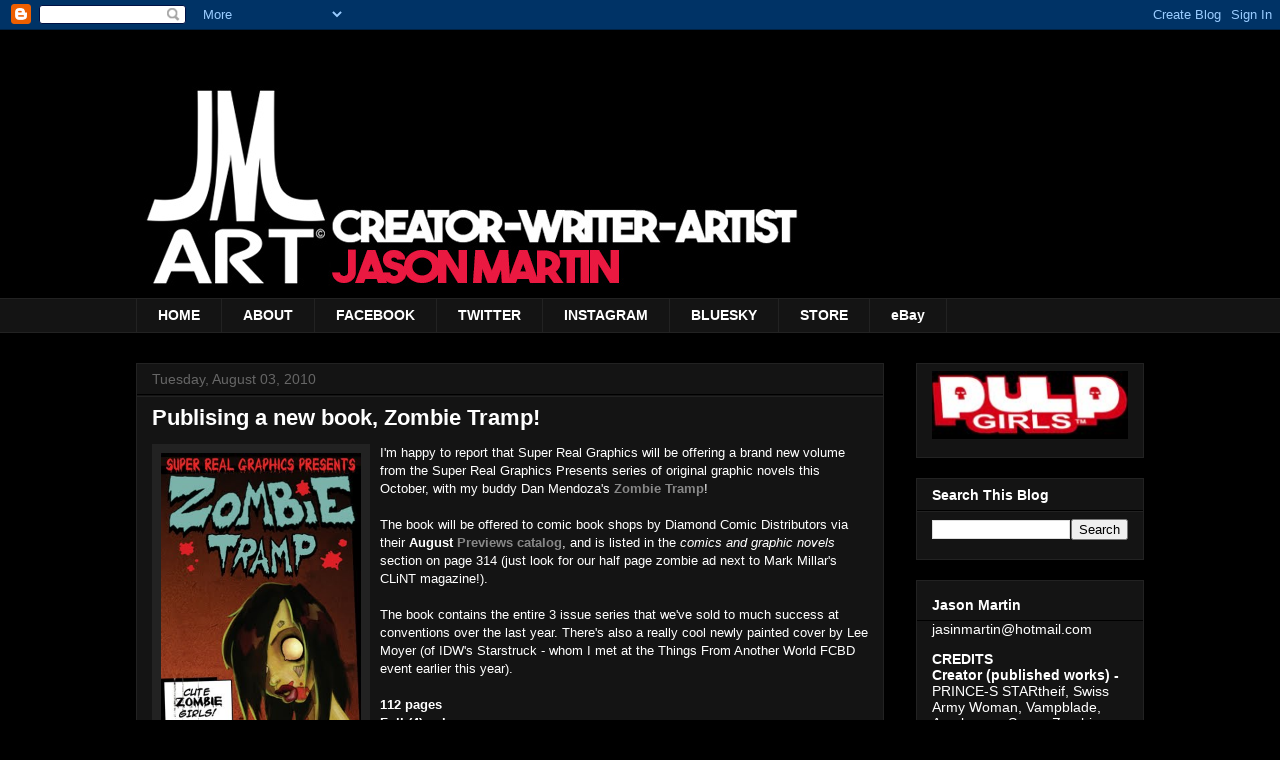

--- FILE ---
content_type: text/html; charset=utf-8
request_url: https://embed.tumblr.com/embed/post/499Y3GDVXFoIXz0-uCbawQ/173936818481?width=542&language=en_US&did=391ef9a5e4a5126c2903dee6e12343f2e7fa3ee9
body_size: 17174
content:

<!doctype html>
<html lang="en-US">
  <head>

    <meta data-rh="" charSet="utf-8"/><meta data-rh="" content="width=device-width, initial-scale=1" name="viewport"/><meta data-rh="" content="#001936" name="msapplication-TileColor"/><meta data-rh="" content="https://assets.tumblr.com/pop/manifest/mstile-150x150-b040e390.png" name="msapplication-TileImage"/><link data-rh="" href="https://assets.tumblr.com/pop/manifest/favicon-0e3d244a.ico" rel="shortcut icon" type="image/x-icon"/><link data-rh="" href="https://assets.tumblr.com/pop/manifest/favicon-cfddd25f.svg" rel="icon" sizes="any" type="image/svg+xml"/><link data-rh="" color="#001935" href="https://assets.tumblr.com/pop/manifest/safari-pinned-tab-ad5440dd.svg" rel="mask-icon"/><link data-rh="" href="https://assets.tumblr.com/pop/manifest/apple-touch-icon-f8ea2554.png" rel="apple-touch-icon" sizes="180x180"/><title data-rh="">Tumblr</title><meta data-rh="" content="Tumblr. Pure effervescent enrichment. Old internet energy. Home of the Reblogs. All the art you never knew you needed. All the fandoms you could wish for. Enough memes to knock out a moderately-sized mammal. Add to it or simply scroll through and soak it up." name="description"/><meta data-rh="" content="app" name="twitter:card"/><meta data-rh="" content="@tumblr" name="twitter:site"/><meta data-rh="" content="305343404" name="twitter:app:id:iphone"/><meta data-rh="" content="305343404" name="twitter:app:id:ipad"/><meta data-rh="" content="com.tumblr" name="twitter:app:id:googleplay"/><link data-rh="" href="https://jmartiniart.tumblr.com/post/173936818481/jmart-cast-lineup-fan-arts-all-of-them" rel="canonical"/><meta data-rh="" content="Tumblr" property="og:title"/><meta data-rh="" content="Tumblr. Pure effervescent enrichment. Old internet energy. Home of the Reblogs. All the art you never knew you needed. All the fandoms you could wish for. Enough memes to knock out a moderately-sized mammal. Add to it or simply scroll through and soak it up." property="og:description"/><meta data-rh="" content="Tumblr" property="og:site_name"/><meta data-rh="" content="website" property="og:type"/><meta data-rh="" content="https://jmartiniart.tumblr.com/post/173936818481/jmart-cast-lineup-fan-arts-all-of-them" property="og:url"/>
    <link rel="preload" type ="font/woff2" href="https://assets.tumblr.com/pop/src/assets/fonts/favorit/favorit-regular-52013406.woff2" as="font" crossorigin />
    <link rel="preload" type ="font/woff2" href="https://assets.tumblr.com/pop/src/assets/fonts/favorit/favorit-medium-fbc7316f.woff2" as="font" crossorigin />
    <link rel="preload" type ="font/woff2" href="https://assets.tumblr.com/pop/src/assets/fonts/favorit/favorit-85-cf2f6136.woff2" as="font" crossorigin />
    <link rel="preconnect" href="https://64.media.tumblr.com" />
    <link rel="stylesheet" type="text/css" href="https://assets.tumblr.com/pop/css/main-3c29df17.css" />
    <link rel="stylesheet" type="text/css" href="https://assets.tumblr.com/pop/5196-4caa79bd.css" />
    <link rel="stylesheet" type="text/css" href="https://assets.tumblr.com/pop/2884-ebe42f6b.css" />
    <link rel="stylesheet" type="text/css" href="https://assets.tumblr.com/pop/9850-7ece53e7.css" />
    <link rel="stylesheet" type="text/css" href="https://assets.tumblr.com/pop/async-mobile-navigation-622ecf1e.css" />
    <link rel="stylesheet" type="text/css" href="https://assets.tumblr.com/pop/3070-4e387c45.css" />
    <link rel="stylesheet" type="text/css" href="https://assets.tumblr.com/pop/700-74f835ee.css" />
    <link rel="stylesheet" type="text/css" href="https://assets.tumblr.com/pop/embed-post-e1b573b3.css" />
    
    <script type="text/javascript" nonce="OTJkYjE2ZTFhMDQ3Nzk2MGRiYWM2NWNmYWE1ZjIyNzU=">
    window.__TUMBLR_VERSION__="537dd13dce405795cc127db39ec29bdaab7470d7";
    window.__TUMBLR_RELEASE__="redpop@537dd13dce405795cc127db39ec29bdaab7470d7";
    </script>
    <script type="text/javascript" nonce="OTJkYjE2ZTFhMDQ3Nzk2MGRiYWM2NWNmYWE1ZjIyNzU=">!function(){function e(){const e=document.createElement("iframe");e.style.cssText="display:none",e.name="__tcfapiLocator",document.body.appendChild(e)}window.__tcfapi=function(){let e=[].slice.call(arguments),t=e[0],n=e[2];"ping"===t?"function"==typeof n&&n({gdprApplies:!1,cmpLoaded:!1,cmpStatus:"stub",displayStatus:"disabled",apiVersion:"2"}):"getTCData"!==t&&"addEventListener"!==t||"function"==typeof n&&n({gdprApplies:!1,tcfPolicyVersion:4,cmpId:258,cmpVersion:1},!0)},window.addEventListener("message",(function(e){let t="string"==typeof e.data,n={};try{n=t?JSON.parse(e.data):e.data}catch(e){}let a=n.__tcfapiCall;a&&window.__tcfapi(a.command,a.version,(function(n,c){let i={__tcfapiReturn:{returnValue:n,success:c,callId:a.callId}};t&&(i=JSON.stringify(i)),e&&e.source&&e.source.postMessage&&e.source.postMessage(i,"*")}),a.parameter)}),!1),"loading"!==document.readyState?e():document.addEventListener("DOMContentLoaded",e)}();</script>
    
    
      <script nonce="OTJkYjE2ZTFhMDQ3Nzk2MGRiYWM2NWNmYWE1ZjIyNzU=">
        (function() {
          var isModern = typeof Array.prototype.at === "function";
          if (isModern) {
            document.write(
'              <script src="https://assets.tumblr.com/pop/js/modern/runtime-3b0231fb.js" defer crossorigin="anonymous" nonce="OTJkYjE2ZTFhMDQ3Nzk2MGRiYWM2NWNmYWE1ZjIyNzU="></scr' + 'ipt>'+
'              <script src="https://assets.tumblr.com/pop/js/modern/vendor-8abee3c3.js" defer crossorigin="anonymous" nonce="OTJkYjE2ZTFhMDQ3Nzk2MGRiYWM2NWNmYWE1ZjIyNzU="></scr' + 'ipt>'+
'              <script src="https://assets.tumblr.com/pop/js/modern/main-705ff7f7.js" defer crossorigin="anonymous" nonce="OTJkYjE2ZTFhMDQ3Nzk2MGRiYWM2NWNmYWE1ZjIyNzU="></scr' + 'ipt>'+
'              <script src="https://assets.tumblr.com/pop/js/modern/6619-eee8d1cb.js" defer crossorigin="anonymous" nonce="OTJkYjE2ZTFhMDQ3Nzk2MGRiYWM2NWNmYWE1ZjIyNzU="></scr' + 'ipt>'+
'              <script src="https://assets.tumblr.com/pop/js/modern/9998-92d023ac.js" defer crossorigin="anonymous" nonce="OTJkYjE2ZTFhMDQ3Nzk2MGRiYWM2NWNmYWE1ZjIyNzU="></scr' + 'ipt>'+
'              <script src="https://assets.tumblr.com/pop/js/modern/5196-fec362ce.js" defer crossorigin="anonymous" nonce="OTJkYjE2ZTFhMDQ3Nzk2MGRiYWM2NWNmYWE1ZjIyNzU="></scr' + 'ipt>'+
'              <script src="https://assets.tumblr.com/pop/js/modern/583-7f7dd25a.js" defer crossorigin="anonymous" nonce="OTJkYjE2ZTFhMDQ3Nzk2MGRiYWM2NWNmYWE1ZjIyNzU="></scr' + 'ipt>'+
'              <script src="https://assets.tumblr.com/pop/js/modern/3423-d8e7b6ca.js" defer crossorigin="anonymous" nonce="OTJkYjE2ZTFhMDQ3Nzk2MGRiYWM2NWNmYWE1ZjIyNzU="></scr' + 'ipt>'+
'              <script src="https://assets.tumblr.com/pop/js/modern/6666-9dc34572.js" defer crossorigin="anonymous" nonce="OTJkYjE2ZTFhMDQ3Nzk2MGRiYWM2NWNmYWE1ZjIyNzU="></scr' + 'ipt>'+
'              <script src="https://assets.tumblr.com/pop/js/modern/6794-a09e0dcb.js" defer crossorigin="anonymous" nonce="OTJkYjE2ZTFhMDQ3Nzk2MGRiYWM2NWNmYWE1ZjIyNzU="></scr' + 'ipt>'+
'              <script src="https://assets.tumblr.com/pop/js/modern/6383-efcd6314.js" defer crossorigin="anonymous" nonce="OTJkYjE2ZTFhMDQ3Nzk2MGRiYWM2NWNmYWE1ZjIyNzU="></scr' + 'ipt>'+
'              <script src="https://assets.tumblr.com/pop/js/modern/8013-fd7da90a.js" defer crossorigin="anonymous" nonce="OTJkYjE2ZTFhMDQ3Nzk2MGRiYWM2NWNmYWE1ZjIyNzU="></scr' + 'ipt>'+
'              <script src="https://assets.tumblr.com/pop/js/modern/2884-5ec03fcf.js" defer crossorigin="anonymous" nonce="OTJkYjE2ZTFhMDQ3Nzk2MGRiYWM2NWNmYWE1ZjIyNzU="></scr' + 'ipt>'+
'              <script src="https://assets.tumblr.com/pop/js/modern/2121-09eb2e64.js" defer crossorigin="anonymous" nonce="OTJkYjE2ZTFhMDQ3Nzk2MGRiYWM2NWNmYWE1ZjIyNzU="></scr' + 'ipt>'+
'              <script src="https://assets.tumblr.com/pop/js/modern/3851-89cf870e.js" defer crossorigin="anonymous" nonce="OTJkYjE2ZTFhMDQ3Nzk2MGRiYWM2NWNmYWE1ZjIyNzU="></scr' + 'ipt>'+
'              <script src="https://assets.tumblr.com/pop/js/modern/2836-ca0560af.js" defer crossorigin="anonymous" nonce="OTJkYjE2ZTFhMDQ3Nzk2MGRiYWM2NWNmYWE1ZjIyNzU="></scr' + 'ipt>'+
'              <script src="https://assets.tumblr.com/pop/js/modern/9059-231326bf.js" defer crossorigin="anonymous" nonce="OTJkYjE2ZTFhMDQ3Nzk2MGRiYWM2NWNmYWE1ZjIyNzU="></scr' + 'ipt>'+
'              <script src="https://assets.tumblr.com/pop/js/modern/8301-39a74234.js" defer crossorigin="anonymous" nonce="OTJkYjE2ZTFhMDQ3Nzk2MGRiYWM2NWNmYWE1ZjIyNzU="></scr' + 'ipt>'+
'              <script src="https://assets.tumblr.com/pop/js/modern/9850-c68dd371.js" defer crossorigin="anonymous" nonce="OTJkYjE2ZTFhMDQ3Nzk2MGRiYWM2NWNmYWE1ZjIyNzU="></scr' + 'ipt>'+
'              <script src="https://assets.tumblr.com/pop/js/modern/69-83496ed1.js" defer crossorigin="anonymous" nonce="OTJkYjE2ZTFhMDQ3Nzk2MGRiYWM2NWNmYWE1ZjIyNzU="></scr' + 'ipt>'+
'              <script src="https://assets.tumblr.com/pop/js/modern/8564-3173a2c8.js" defer crossorigin="anonymous" nonce="OTJkYjE2ZTFhMDQ3Nzk2MGRiYWM2NWNmYWE1ZjIyNzU="></scr' + 'ipt>'+
'              <script src="https://assets.tumblr.com/pop/js/modern/712-15783136.js" defer crossorigin="anonymous" nonce="OTJkYjE2ZTFhMDQ3Nzk2MGRiYWM2NWNmYWE1ZjIyNzU="></scr' + 'ipt>'+
'              <script src="https://assets.tumblr.com/pop/js/modern/5863-32c1ed52.js" defer crossorigin="anonymous" nonce="OTJkYjE2ZTFhMDQ3Nzk2MGRiYWM2NWNmYWE1ZjIyNzU="></scr' + 'ipt>'+
'              <script src="https://assets.tumblr.com/pop/js/modern/1914-b7277ad5.js" defer crossorigin="anonymous" nonce="OTJkYjE2ZTFhMDQ3Nzk2MGRiYWM2NWNmYWE1ZjIyNzU="></scr' + 'ipt>'+
'              <script src="https://assets.tumblr.com/pop/js/modern/600-af198c03.js" defer crossorigin="anonymous" nonce="OTJkYjE2ZTFhMDQ3Nzk2MGRiYWM2NWNmYWE1ZjIyNzU="></scr' + 'ipt>'+
'              <script src="https://assets.tumblr.com/pop/js/modern/9358-ffdc5462.js" defer crossorigin="anonymous" nonce="OTJkYjE2ZTFhMDQ3Nzk2MGRiYWM2NWNmYWE1ZjIyNzU="></scr' + 'ipt>'+
'              <script src="https://assets.tumblr.com/pop/js/modern/700-ba979531.js" defer crossorigin="anonymous" nonce="OTJkYjE2ZTFhMDQ3Nzk2MGRiYWM2NWNmYWE1ZjIyNzU="></scr' + 'ipt>'+
'              <script src="https://assets.tumblr.com/pop/js/modern/embed-post-3ffa723e.js" defer crossorigin="anonymous" nonce="OTJkYjE2ZTFhMDQ3Nzk2MGRiYWM2NWNmYWE1ZjIyNzU="></scr' + 'ipt>');
          } else {
            document.write(
'              <script src="https://assets.tumblr.com/pop/js/fallback/runtime-40fc8cad.js" defer crossorigin="anonymous" nonce="OTJkYjE2ZTFhMDQ3Nzk2MGRiYWM2NWNmYWE1ZjIyNzU="></scr' + 'ipt>'+
'              <script src="https://assets.tumblr.com/pop/js/fallback/vendor-544a266e.js" defer crossorigin="anonymous" nonce="OTJkYjE2ZTFhMDQ3Nzk2MGRiYWM2NWNmYWE1ZjIyNzU="></scr' + 'ipt>'+
'              <script src="https://assets.tumblr.com/pop/js/fallback/main-ef24a8c3.js" defer crossorigin="anonymous" nonce="OTJkYjE2ZTFhMDQ3Nzk2MGRiYWM2NWNmYWE1ZjIyNzU="></scr' + 'ipt>'+
'              <script src="https://assets.tumblr.com/pop/js/fallback/6619-3706f161.js" defer crossorigin="anonymous" nonce="OTJkYjE2ZTFhMDQ3Nzk2MGRiYWM2NWNmYWE1ZjIyNzU="></scr' + 'ipt>'+
'              <script src="https://assets.tumblr.com/pop/js/fallback/9998-a8b284cf.js" defer crossorigin="anonymous" nonce="OTJkYjE2ZTFhMDQ3Nzk2MGRiYWM2NWNmYWE1ZjIyNzU="></scr' + 'ipt>'+
'              <script src="https://assets.tumblr.com/pop/js/fallback/5196-6159c5e9.js" defer crossorigin="anonymous" nonce="OTJkYjE2ZTFhMDQ3Nzk2MGRiYWM2NWNmYWE1ZjIyNzU="></scr' + 'ipt>'+
'              <script src="https://assets.tumblr.com/pop/js/fallback/3423-66844f0c.js" defer crossorigin="anonymous" nonce="OTJkYjE2ZTFhMDQ3Nzk2MGRiYWM2NWNmYWE1ZjIyNzU="></scr' + 'ipt>'+
'              <script src="https://assets.tumblr.com/pop/js/fallback/583-90915f19.js" defer crossorigin="anonymous" nonce="OTJkYjE2ZTFhMDQ3Nzk2MGRiYWM2NWNmYWE1ZjIyNzU="></scr' + 'ipt>'+
'              <script src="https://assets.tumblr.com/pop/js/fallback/6666-9dc34572.js" defer crossorigin="anonymous" nonce="OTJkYjE2ZTFhMDQ3Nzk2MGRiYWM2NWNmYWE1ZjIyNzU="></scr' + 'ipt>'+
'              <script src="https://assets.tumblr.com/pop/js/fallback/6794-73e68dea.js" defer crossorigin="anonymous" nonce="OTJkYjE2ZTFhMDQ3Nzk2MGRiYWM2NWNmYWE1ZjIyNzU="></scr' + 'ipt>'+
'              <script src="https://assets.tumblr.com/pop/js/fallback/6383-a712e91e.js" defer crossorigin="anonymous" nonce="OTJkYjE2ZTFhMDQ3Nzk2MGRiYWM2NWNmYWE1ZjIyNzU="></scr' + 'ipt>'+
'              <script src="https://assets.tumblr.com/pop/js/fallback/8013-408014e5.js" defer crossorigin="anonymous" nonce="OTJkYjE2ZTFhMDQ3Nzk2MGRiYWM2NWNmYWE1ZjIyNzU="></scr' + 'ipt>'+
'              <script src="https://assets.tumblr.com/pop/js/fallback/2884-bdf5c958.js" defer crossorigin="anonymous" nonce="OTJkYjE2ZTFhMDQ3Nzk2MGRiYWM2NWNmYWE1ZjIyNzU="></scr' + 'ipt>'+
'              <script src="https://assets.tumblr.com/pop/js/fallback/3930-59e0400b.js" defer crossorigin="anonymous" nonce="OTJkYjE2ZTFhMDQ3Nzk2MGRiYWM2NWNmYWE1ZjIyNzU="></scr' + 'ipt>'+
'              <script src="https://assets.tumblr.com/pop/js/fallback/2121-f8a26018.js" defer crossorigin="anonymous" nonce="OTJkYjE2ZTFhMDQ3Nzk2MGRiYWM2NWNmYWE1ZjIyNzU="></scr' + 'ipt>'+
'              <script src="https://assets.tumblr.com/pop/js/fallback/3851-335f96a8.js" defer crossorigin="anonymous" nonce="OTJkYjE2ZTFhMDQ3Nzk2MGRiYWM2NWNmYWE1ZjIyNzU="></scr' + 'ipt>'+
'              <script src="https://assets.tumblr.com/pop/js/fallback/2836-fac1e2b7.js" defer crossorigin="anonymous" nonce="OTJkYjE2ZTFhMDQ3Nzk2MGRiYWM2NWNmYWE1ZjIyNzU="></scr' + 'ipt>'+
'              <script src="https://assets.tumblr.com/pop/js/fallback/8301-916b1f5c.js" defer crossorigin="anonymous" nonce="OTJkYjE2ZTFhMDQ3Nzk2MGRiYWM2NWNmYWE1ZjIyNzU="></scr' + 'ipt>'+
'              <script src="https://assets.tumblr.com/pop/js/fallback/9850-1fa58112.js" defer crossorigin="anonymous" nonce="OTJkYjE2ZTFhMDQ3Nzk2MGRiYWM2NWNmYWE1ZjIyNzU="></scr' + 'ipt>'+
'              <script src="https://assets.tumblr.com/pop/js/fallback/async-mobile-navigation-aa6b3a31.js" defer crossorigin="anonymous" nonce="OTJkYjE2ZTFhMDQ3Nzk2MGRiYWM2NWNmYWE1ZjIyNzU="></scr' + 'ipt>'+
'              <script src="https://assets.tumblr.com/pop/js/fallback/1515-0fdf7ed2.js" defer crossorigin="anonymous" nonce="OTJkYjE2ZTFhMDQ3Nzk2MGRiYWM2NWNmYWE1ZjIyNzU="></scr' + 'ipt>'+
'              <script src="https://assets.tumblr.com/pop/js/fallback/2496-65303302.js" defer crossorigin="anonymous" nonce="OTJkYjE2ZTFhMDQ3Nzk2MGRiYWM2NWNmYWE1ZjIyNzU="></scr' + 'ipt>'+
'              <script src="https://assets.tumblr.com/pop/js/fallback/8564-3173a2c8.js" defer crossorigin="anonymous" nonce="OTJkYjE2ZTFhMDQ3Nzk2MGRiYWM2NWNmYWE1ZjIyNzU="></scr' + 'ipt>'+
'              <script src="https://assets.tumblr.com/pop/js/fallback/3070-beba611b.js" defer crossorigin="anonymous" nonce="OTJkYjE2ZTFhMDQ3Nzk2MGRiYWM2NWNmYWE1ZjIyNzU="></scr' + 'ipt>'+
'              <script src="https://assets.tumblr.com/pop/js/fallback/1914-be54995f.js" defer crossorigin="anonymous" nonce="OTJkYjE2ZTFhMDQ3Nzk2MGRiYWM2NWNmYWE1ZjIyNzU="></scr' + 'ipt>'+
'              <script src="https://assets.tumblr.com/pop/js/fallback/9358-63f0aed7.js" defer crossorigin="anonymous" nonce="OTJkYjE2ZTFhMDQ3Nzk2MGRiYWM2NWNmYWE1ZjIyNzU="></scr' + 'ipt>'+
'              <script src="https://assets.tumblr.com/pop/js/fallback/700-7c0d90c6.js" defer crossorigin="anonymous" nonce="OTJkYjE2ZTFhMDQ3Nzk2MGRiYWM2NWNmYWE1ZjIyNzU="></scr' + 'ipt>'+
'              <script src="https://assets.tumblr.com/pop/js/fallback/embed-post-a304aeb7.js" defer crossorigin="anonymous" nonce="OTJkYjE2ZTFhMDQ3Nzk2MGRiYWM2NWNmYWE1ZjIyNzU="></scr' + 'ipt>');
          }
        })();
      </script>
  </head>
  <body id="tumblr" class="">
    <style>:root {
  --black: 0, 0, 0;
  --white: 255, 255, 255;
  --white-on-dark: 255, 255, 255;
  --navy: 0, 25, 53;
  --red: 255, 73, 48;
  --orange: 255, 138, 0;
  --yellow: 232, 215, 56;
  --green: 0, 207, 53;
  --blue: 0, 184, 255;
  --purple: 124, 92, 255;
  --pink: 255, 98, 206;
  --deprecated-accent: 0, 184, 255;
  --secondary-accent: 229, 231, 234;
  --follow: 243, 248, 251;
  --color-title: rgb(var(--white-on-dark));
  --color-text: rgb(var(--white-on-dark));
  --color-subtext: rgb(var(--white-on-dark));
  --color-primary-link: rgb(var(--deprecated-accent));
  --color-bluespace-background: rgb(var(--navy));
  --color-bluespace-card-background: rgba(var(--white-on-dark), 0.07);
  --color-modal-close-button: rgb(var(--navy));
  --color-modal-close-button-background: rgb(var(--white-on-dark));
  --font-family: 
    "Favorit",
    "Helvetica Neue",
    "HelveticaNeue",
    Helvetica,
    Arial,
    sans-serif
  ;
  --font-family-modern: 
    "Favorit Modern",
    "Helvetica Neue",
    "HelveticaNeue",
    Helvetica,
    Arial,
    sans-serif
  ;
  --border-radius-small: 3px;

  --accent: rgba(0, 184, 255, 1);
  --accent-fg: rgba(0, 0, 0, 1);
  --accent-fg-light: rgba(255, 255, 255, 1);
  --accent-hover: rgba(51, 198, 255, 1);
  --accent-pressed: rgba(102, 212, 255, 1);
  --accent-tint: rgba(0, 184, 255, 0.1);
  --accent-tint-strong: rgba(0, 184, 255, 0.2);
  --accent-tint-heavy: rgba(0, 184, 255, 0.3);
  --chrome: rgba(0, 25, 53, 1);
  --chrome-panel: rgba(13, 36, 63, 1);
  --chrome-panel-border: rgba(255, 255, 255, 0.05);
  --chrome-tint: rgba(255, 255, 255, 0.05);
  --chrome-tint-strong: rgba(255, 255, 255, 0.1);
  --chrome-tint-heavy: rgba(255, 255, 255, 0.15);
  --chrome-mobile: rgba(0, 25, 53, 1);
  --chrome-fg: rgba(255, 255, 255, 1);
  --chrome-fg-secondary: rgba(153, 163, 174, 1);
  --chrome-fg-tertiary: rgba(102, 117, 134, 1);
  --content-panel: rgba(255, 255, 255, 1);
  --content-panel-border: rgba(255, 255, 255, 0);
  --content-tint: rgba(0, 25, 53, 0.05);
  --content-tint-strong: rgba(0, 25, 53, 0.1);
  --content-tint-heavy: rgba(0, 25, 53, 0.15);
  --content-mobile-container: rgba(251, 252, 252, 1);
  --content-fg: rgba(0, 0, 0, 1);
  --content-fg-secondary: rgba(76, 94, 114, 1);
  --content-fg-tertiary: rgba(153, 163, 174, 1);
  --color-panel-border: rgba(255, 255, 255, 0);
  --color-tint: rgba(0, 0, 0, 0.1);
  --color-tint-strong: rgba(0, 0, 0, 0.15);
  --color-tint-heavy: rgba(0, 0, 0, 0.2);
  --color-fg: rgba(0, 0, 0, 1);
  --color-fg-secondary: rgba(0, 0, 0, 0.8);
  --color-fg-tertiary: rgba(0, 0, 0, 0.6);
  --color-fg-light: rgba(255, 255, 255, 1);
  --color-fg-light-secondary: rgba(255, 255, 255, 0.8);
  --color-fg-light-tertiary: rgba(255, 255, 255, 0.6);
  --image-bg: rgba(0, 0, 0, 1);
  --image-panel-border: rgba(255, 255, 255, 0.1);
  --image-tint: rgba(0, 0, 0, 0.4);
  --image-tint-strong: rgba(0, 0, 0, 0.5);
  --image-tint-heavy: rgba(0, 0, 0, 0.6);
  --image-fg: rgba(255, 255, 255, 1);
  --image-fg-secondary: rgba(255, 255, 255, 0.8);
  --image-fg-tertiary: rgba(255, 255, 255, 0.6);
  --side-menu: rgba(0, 25, 53, 1);
  --side-menu-shadow: rgba(255, 255, 255, 0.1);
  --top-menu: rgba(0, 25, 53, 1);
  --top-menu-shadow: rgba(255, 255, 255, 0.1);
  --modal: rgba(255, 255, 255, 1);
  --modal-border: rgba(0, 25, 53, 0.1);
  --tool-tip: rgba(0, 0, 0, 1);
  --tool-tip-text: rgba(255, 255, 255, 1);
  --overlay-tint: rgba(0, 25, 53, 0.2);
  --overlay-tint-strong: rgba(0, 25, 53, 0.6);
  --overlay-tint-heavy: rgba(0, 25, 53, 0.8);
  --unread-tint: rgba(0, 184, 255, 0.1);
  --unread-tint-hover: rgba(0, 184, 255, 0.2);
  --badge-icon: rgba(255, 255, 255, 1);
  --badge-text: rgba(0, 0, 0, 1);
  --chrome-ui: rgba(0, 184, 255, 1);
  --chrome-ui-hover: rgba(51, 198, 255, 1);
  --chrome-ui-pressed: rgba(102, 212, 255, 1);
  --chrome-ui-focus: rgba(0, 184, 255, 1);
  --chrome-ui-fg: rgba(0, 0, 0, 1);
  --chrome-ui-fg-secondary: rgba(0, 0, 0, 0.8);
  --chrome-ui-fg-tertiary: rgba(0, 0, 0, 0.6);
  --chrome-ui-toggle: rgba(255, 255, 255, 1);
  --chrome-danger: rgba(255, 146, 131, 1);
  --chrome-success: rgba(103, 226, 134, 1);
  --chrome-education: rgba(176, 157, 255, 1);
  --chrome-blue: rgba(102, 212, 255, 1);
  --chrome-purple: rgba(176, 157, 255, 1);
  --chrome-pink: rgba(255, 160, 226, 1);
  --chrome-red: rgba(255, 146, 131, 1);
  --chrome-orange: rgba(255, 185, 102, 1);
  --chrome-yellow: rgba(241, 231, 137, 1);
  --chrome-green: rgba(103, 226, 134, 1);
  --content-ui: rgba(0, 25, 53, 1);
  --content-ui-hover: rgba(26, 48, 73, 1);
  --content-ui-pressed: rgba(51, 71, 93, 1);
  --content-ui-focus: rgba(0, 184, 255, 1);
  --content-ui-fg: rgba(255, 255, 255, 1);
  --content-ui-fg-secondary: rgba(153, 163, 174, 1);
  --content-ui-fg-tertiary: rgba(102, 117, 134, 1);
  --content-ui-toggle: rgba(255, 255, 255, 1);
  --content-danger: rgba(153, 44, 29, 1);
  --content-success: rgba(1, 124, 32, 1);
  --content-education: rgba(74, 55, 153, 1);
  --content-blue: rgba(0, 110, 153, 1);
  --content-purple: rgba(74, 55, 153, 1);
  --content-pink: rgba(153, 58, 124, 1);
  --content-red: rgba(153, 44, 29, 1);
  --content-orange: rgba(153, 83, 0, 1);
  --content-yellow: rgba(139, 129, 35, 1);
  --content-green: rgba(1, 124, 32, 1);
  --color-ui: rgba(0, 0, 0, 1);
  --color-ui-hover: rgba(0, 0, 0, 0.9);
  --color-ui-pressed: rgba(0, 0, 0, 0.8);
  --color-ui-focus: rgba(0, 0, 0, 1);
  --color-ui-fg: rgba(255, 255, 255, 1);
  --color-ui-fg-secondary: rgba(153, 153, 153, 1);
  --color-ui-fg-tertiary: rgba(102, 102, 102, 1);
  --color-ui-toggle: rgba(255, 255, 255, 1);
  --image-ui: rgba(255, 255, 255, 1);
  --image-ui-hover: rgba(255, 255, 255, 0.9);
  --image-ui-pressed: rgba(255, 255, 255, 0.8);
  --image-ui-accent: rgba(255, 255, 255, 1);
  --image-ui-fg: rgba(0, 0, 0, 1);
  --image-ui-fg-secondary: rgba(102, 117, 134, 1);
  --image-ui-fg-tertiary: rgba(153, 163, 174, 1);
  --image-ui-toggle: rgba(255, 255, 255, 1);
  --danger: rgba(255, 73, 48, 1);
  --danger-hover: rgba(204, 58, 38, 1);
  --danger-pressed: rgba(153, 44, 29, 1);
  --danger-tint: rgba(255, 73, 48, 0.1);
  --danger-tint-strong: rgba(255, 73, 48, 0.2);
  --danger-tint-heavy: rgba(255, 73, 48, 0.3);
  --success: rgba(1, 207, 53, 1);
  --success-hover: rgba(52, 217, 93, 1);
  --success-pressed: rgba(103, 226, 134, 1);
  --success-tint: rgba(1, 207, 53, 0.1);
  --success-tint-strong: rgba(1, 207, 53, 0.2);
  --success-tint-heavy: rgba(1, 207, 53, 0.3);
  --education: rgba(124, 92, 255, 1);
  --education-hover: rgba(150, 125, 255, 1);
  --education-pressed: rgba(176, 157, 255, 1);
  --education-tint: rgba(124, 92, 255, 0.1);
  --education-tint-strong: rgba(124, 92, 255, 0.2);
  --education-tint-heavy: rgba(124, 92, 255, 0.3);
  --brand-blue: rgba(0, 184, 255, 1);
  --brand-blue-hover: rgba(51, 198, 255, 1);
  --brand-blue-pressed: rgba(102, 212, 255, 1);
  --brand-blue-tint: rgba(0, 184, 255, 0.1);
  --brand-blue-tint-strong: rgba(0, 184, 255, 0.2);
  --brand-blue-tint-heavy: rgba(0, 184, 255, 0.3);
  --brand-purple: rgba(124, 92, 255, 1);
  --brand-purple-hover: rgba(150, 125, 255, 1);
  --brand-purple-pressed: rgba(176, 157, 255, 1);
  --brand-purple-tint: rgba(124, 92, 255, 0.1);
  --brand-purple-tint-strong: rgba(124, 92, 255, 0.2);
  --brand-purple-tint-heavy: rgba(124, 92, 255, 0.3);
  --brand-pink: rgba(255, 97, 206, 1);
  --brand-pink-hover: rgba(255, 129, 216, 1);
  --brand-pink-pressed: rgba(255, 160, 226, 1);
  --brand-pink-tint: rgba(255, 97, 206, 0.1);
  --brand-pink-tint-strong: rgba(255, 97, 206, 0.2);
  --brand-pink-tint-heavy: rgba(255, 97, 206, 0.3);
  --brand-red: rgba(255, 73, 48, 1);
  --brand-red-hover: rgba(255, 109, 89, 1);
  --brand-red-pressed: rgba(255, 146, 131, 1);
  --brand-red-tint: rgba(255, 73, 48, 0.1);
  --brand-red-tint-strong: rgba(255, 73, 48, 0.2);
  --brand-red-tint-heavy: rgba(255, 73, 48, 0.3);
  --brand-orange: rgba(255, 138, 0, 1);
  --brand-orange-hover: rgba(255, 161, 51, 1);
  --brand-orange-pressed: rgba(255, 185, 102, 1);
  --brand-orange-tint: rgba(255, 138, 0, 0.1);
  --brand-orange-tint-strong: rgba(255, 138, 0, 0.2);
  --brand-orange-tint-heavy: rgba(255, 138, 0, 0.3);
  --brand-yellow: rgba(232, 215, 58, 1);
  --brand-yellow-hover: rgba(237, 223, 97, 1);
  --brand-yellow-pressed: rgba(241, 231, 137, 1);
  --brand-yellow-tint: rgba(232, 215, 58, 0.1);
  --brand-yellow-tint-strong: rgba(232, 215, 58, 0.2);
  --brand-yellow-tint-heavy: rgba(232, 215, 58, 0.3);
  --brand-green: rgba(1, 207, 53, 1);
  --brand-green-hover: rgba(52, 217, 93, 1);
  --brand-green-pressed: rgba(103, 226, 134, 1);
  --brand-green-tint: rgba(1, 207, 53, 0.1);
  --brand-green-tint-strong: rgba(1, 207, 53, 0.2);
  --brand-green-tint-heavy: rgba(1, 207, 53, 0.3);
}

@media (prefers-color-scheme: dark) {:root {
  --black: 255, 255, 255;
  --white: 34, 34, 34;
  --white-on-dark: 255, 255, 255;
  --navy: 0, 0, 0;
  --red: 255, 73, 48;
  --orange: 255, 138, 0;
  --yellow: 232, 215, 56;
  --green: 0, 207, 53;
  --blue: 0, 184, 255;
  --purple: 124, 92, 255;
  --pink: 255, 98, 206;
  --deprecated-accent: 0, 184, 255;
  --secondary-accent: 57, 57, 57;
  --follow: 36, 54, 62;
  --color-title: rgb(var(--white-on-dark));
  --color-text: rgb(var(--white-on-dark));
  --color-subtext: rgb(var(--white-on-dark));
  --color-primary-link: rgb(var(--deprecated-accent));
  --color-bluespace-background: rgb(var(--navy));
  --color-bluespace-card-background: rgba(var(--white-on-dark), 0.07);
  --color-modal-close-button: rgb(var(--navy));
  --color-modal-close-button-background: rgb(var(--white-on-dark));
  --font-family: 
    "Favorit",
    "Helvetica Neue",
    "HelveticaNeue",
    Helvetica,
    Arial,
    sans-serif
  ;
  --font-family-modern: 
    "Favorit Modern",
    "Helvetica Neue",
    "HelveticaNeue",
    Helvetica,
    Arial,
    sans-serif
  ;
  --border-radius-small: 3px;

  --accent: rgba(0, 184, 255, 1);
  --accent-fg: rgba(0, 0, 0, 1);
  --accent-fg-light: rgba(255, 255, 255, 1);
  --accent-hover: rgba(51, 198, 255, 1);
  --accent-pressed: rgba(102, 212, 255, 1);
  --accent-tint: rgba(0, 184, 255, 0.1);
  --accent-tint-strong: rgba(0, 184, 255, 0.2);
  --accent-tint-heavy: rgba(0, 184, 255, 0.3);
  --chrome: rgba(13, 13, 13, 1);
  --chrome-panel: rgba(26, 26, 26, 1);
  --chrome-panel-border: rgba(255, 255, 255, 0.05);
  --chrome-tint: rgba(255, 255, 255, 0.05);
  --chrome-tint-strong: rgba(255, 255, 255, 0.1);
  --chrome-tint-heavy: rgba(255, 255, 255, 0.15);
  --chrome-mobile: rgba(26, 26, 26, 1);
  --chrome-fg: rgba(255, 255, 255, 1);
  --chrome-fg-secondary: rgba(153, 153, 153, 1);
  --chrome-fg-tertiary: rgba(102, 102, 102, 1);
  --content-panel: rgba(26, 26, 26, 1);
  --content-panel-border: rgba(38, 38, 38, 1);
  --content-tint: rgba(255, 255, 255, 0.05);
  --content-tint-strong: rgba(255, 255, 255, 0.1);
  --content-tint-heavy: rgba(255, 255, 255, 0.15);
  --content-mobile-container: rgba(13, 13, 13, 1);
  --content-fg: rgba(255, 255, 255, 1);
  --content-fg-secondary: rgba(153, 153, 153, 1);
  --content-fg-tertiary: rgba(102, 102, 102, 1);
  --color-panel-border: rgba(0, 0, 0, 1);
  --color-tint: rgba(0, 0, 0, 0.1);
  --color-tint-strong: rgba(0, 0, 0, 0.15);
  --color-tint-heavy: rgba(0, 0, 0, 0.2);
  --color-fg: rgba(0, 0, 0, 1);
  --color-fg-secondary: rgba(0, 0, 0, 0.8);
  --color-fg-tertiary: rgba(0, 0, 0, 0.6);
  --color-fg-light: rgba(255, 255, 255, 1);
  --color-fg-light-secondary: rgba(255, 255, 255, 0.8);
  --color-fg-light-tertiary: rgba(255, 255, 255, 0.6);
  --image-bg: rgba(0, 0, 0, 1);
  --image-panel-border: rgba(255, 255, 255, 0.1);
  --image-tint: rgba(0, 0, 0, 0.4);
  --image-tint-strong: rgba(0, 0, 0, 0.5);
  --image-tint-heavy: rgba(0, 0, 0, 0.6);
  --image-fg: rgba(255, 255, 255, 1);
  --image-fg-secondary: rgba(255, 255, 255, 0.8);
  --image-fg-tertiary: rgba(255, 255, 255, 0.6);
  --side-menu: rgba(13, 13, 13, 1);
  --side-menu-shadow: rgba(255, 255, 255, 0.1);
  --top-menu: rgba(13, 13, 13, 1);
  --top-menu-shadow: rgba(255, 255, 255, 0.1);
  --modal: rgba(26, 26, 26, 1);
  --modal-border: rgba(38, 38, 38, 1);
  --tool-tip: rgba(255, 255, 255, 1);
  --tool-tip-text: rgba(0, 0, 0, 1);
  --overlay-tint: rgba(0, 0, 0, 0.2);
  --overlay-tint-strong: rgba(0, 0, 0, 0.6);
  --overlay-tint-heavy: rgba(0, 0, 0, 0.8);
  --unread-tint: rgba(0, 184, 255, 0.1);
  --unread-tint-hover: rgba(0, 184, 255, 0.2);
  --badge-icon: rgba(255, 255, 255, 1);
  --badge-text: rgba(0, 0, 0, 1);
  --chrome-ui: rgba(0, 184, 255, 1);
  --chrome-ui-hover: rgba(51, 198, 255, 1);
  --chrome-ui-pressed: rgba(102, 212, 255, 1);
  --chrome-ui-focus: rgba(0, 184, 255, 1);
  --chrome-ui-fg: rgba(0, 0, 0, 1);
  --chrome-ui-fg-secondary: rgba(0, 0, 0, 0.8);
  --chrome-ui-fg-tertiary: rgba(0, 0, 0, 0.6);
  --chrome-ui-toggle: rgba(255, 255, 255, 1);
  --chrome-danger: rgba(255, 146, 131, 1);
  --chrome-success: rgba(103, 226, 134, 1);
  --chrome-education: rgba(176, 157, 255, 1);
  --chrome-blue: rgba(102, 212, 255, 1);
  --chrome-purple: rgba(176, 157, 255, 1);
  --chrome-pink: rgba(255, 160, 226, 1);
  --chrome-red: rgba(255, 146, 131, 1);
  --chrome-orange: rgba(255, 185, 102, 1);
  --chrome-yellow: rgba(241, 231, 137, 1);
  --chrome-green: rgba(103, 226, 134, 1);
  --content-ui: rgba(0, 184, 255, 1);
  --content-ui-hover: rgba(51, 198, 255, 1);
  --content-ui-pressed: rgba(102, 212, 255, 1);
  --content-ui-focus: rgba(0, 184, 255, 1);
  --content-ui-fg: rgba(0, 0, 0, 1);
  --content-ui-fg-secondary: rgba(0, 0, 0, 0.1);
  --content-ui-fg-tertiary: rgba(0, 0, 0, 0.1);
  --content-ui-toggle: rgba(255, 255, 255, 1);
  --content-danger: rgba(255, 146, 131, 1);
  --content-success: rgba(103, 226, 134, 1);
  --content-education: rgba(176, 157, 255, 1);
  --content-blue: rgba(102, 212, 255, 1);
  --content-purple: rgba(176, 157, 255, 1);
  --content-pink: rgba(255, 160, 226, 1);
  --content-red: rgba(255, 146, 131, 1);
  --content-orange: rgba(255, 185, 102, 1);
  --content-yellow: rgba(241, 231, 137, 1);
  --content-green: rgba(103, 226, 134, 1);
  --color-ui: rgba(0, 0, 0, 1);
  --color-ui-hover: rgba(0, 0, 0, 0.9);
  --color-ui-pressed: rgba(0, 0, 0, 0.8);
  --color-ui-focus: rgba(0, 0, 0, 1);
  --color-ui-fg: rgba(255, 255, 255, 1);
  --color-ui-fg-secondary: rgba(153, 153, 153, 1);
  --color-ui-fg-tertiary: rgba(102, 102, 102, 1);
  --color-ui-toggle: rgba(255, 255, 255, 1);
  --image-ui: rgba(255, 255, 255, 1);
  --image-ui-hover: rgba(255, 255, 255, 0.9);
  --image-ui-pressed: rgba(255, 255, 255, 0.8);
  --image-ui-accent: rgba(255, 255, 255, 1);
  --image-ui-fg: rgba(0, 0, 0, 1);
  --image-ui-fg-secondary: rgba(102, 117, 134, 1);
  --image-ui-fg-tertiary: rgba(153, 163, 174, 1);
  --image-ui-toggle: rgba(255, 255, 255, 1);
  --danger: rgba(255, 73, 48, 1);
  --danger-hover: rgba(255, 109, 89, 1);
  --danger-pressed: rgba(255, 146, 131, 1);
  --danger-tint: rgba(255, 73, 48, 0.1);
  --danger-tint-strong: rgba(255, 73, 48, 0.2);
  --danger-tint-heavy: rgba(255, 73, 48, 0.3);
  --success: rgba(1, 207, 53, 1);
  --success-hover: rgba(52, 217, 93, 1);
  --success-pressed: rgba(103, 226, 134, 1);
  --success-tint: rgba(1, 207, 53, 0.1);
  --success-tint-strong: rgba(1, 207, 53, 0.2);
  --success-tint-heavy: rgba(1, 207, 53, 0.3);
  --education: rgba(124, 92, 255, 1);
  --education-hover: rgba(150, 125, 255, 1);
  --education-pressed: rgba(176, 157, 255, 1);
  --education-tint: rgba(124, 92, 255, 0.1);
  --education-tint-strong: rgba(124, 92, 255, 0.2);
  --education-tint-heavy: rgba(124, 92, 255, 0.3);
  --brand-blue: rgba(0, 184, 255, 1);
  --brand-blue-hover: rgba(51, 198, 255, 1);
  --brand-blue-pressed: rgba(102, 212, 255, 1);
  --brand-blue-tint: rgba(0, 184, 255, 0.1);
  --brand-blue-tint-strong: rgba(0, 184, 255, 0.2);
  --brand-blue-tint-heavy: rgba(0, 184, 255, 0.3);
  --brand-purple: rgba(124, 92, 255, 1);
  --brand-purple-hover: rgba(150, 125, 255, 1);
  --brand-purple-pressed: rgba(176, 157, 255, 1);
  --brand-purple-tint: rgba(124, 92, 255, 0.1);
  --brand-purple-tint-strong: rgba(124, 92, 255, 0.2);
  --brand-purple-tint-heavy: rgba(124, 92, 255, 0.3);
  --brand-pink: rgba(255, 97, 206, 1);
  --brand-pink-hover: rgba(255, 129, 216, 1);
  --brand-pink-pressed: rgba(255, 160, 226, 1);
  --brand-pink-tint: rgba(255, 97, 206, 0.1);
  --brand-pink-tint-strong: rgba(255, 97, 206, 0.2);
  --brand-pink-tint-heavy: rgba(255, 97, 206, 0.3);
  --brand-red: rgba(255, 73, 48, 1);
  --brand-red-hover: rgba(255, 109, 89, 1);
  --brand-red-pressed: rgba(255, 146, 131, 1);
  --brand-red-tint: rgba(255, 73, 48, 0.1);
  --brand-red-tint-strong: rgba(255, 73, 48, 0.2);
  --brand-red-tint-heavy: rgba(255, 73, 48, 0.3);
  --brand-orange: rgba(255, 138, 0, 1);
  --brand-orange-hover: rgba(255, 161, 51, 1);
  --brand-orange-pressed: rgba(255, 185, 102, 1);
  --brand-orange-tint: rgba(255, 138, 0, 0.1);
  --brand-orange-tint-strong: rgba(255, 138, 0, 0.2);
  --brand-orange-tint-heavy: rgba(255, 138, 0, 0.3);
  --brand-yellow: rgba(232, 215, 58, 1);
  --brand-yellow-hover: rgba(237, 223, 97, 1);
  --brand-yellow-pressed: rgba(241, 231, 137, 1);
  --brand-yellow-tint: rgba(232, 215, 58, 0.1);
  --brand-yellow-tint-strong: rgba(232, 215, 58, 0.2);
  --brand-yellow-tint-heavy: rgba(232, 215, 58, 0.3);
  --brand-green: rgba(1, 207, 53, 1);
  --brand-green-hover: rgba(52, 217, 93, 1);
  --brand-green-pressed: rgba(103, 226, 134, 1);
  --brand-green-tint: rgba(1, 207, 53, 0.1);
  --brand-green-tint-strong: rgba(1, 207, 53, 0.2);
  --brand-green-tint-heavy: rgba(1, 207, 53, 0.3);
}
}</style>
    <div id="root"><div><style></style><div id="base-container"><div class="Ty83o adsbygoogle Qrht9" data-testid="adBlockTest" id="adBanner"></div><style>body { background-color: #fff;overflow: hidden; }</style><div class="au_S4"><article><header aria-label="Posted by jmartiniart" class="NGv38" role="banner"><div class="rxMh1"><div aria-label="avatar" class="nZ9l5" role="figure"><a href="https://jmartiniart.tumblr.com" title="jmartiniart" rel="noopener" target="_blank" class="BSUG4" role="link" data-login-wall-type="blogView" data-login-wall-blog-name="jmartiniart" data-login-wall-redirect="/dashboard" data-login-wall-title="Seems we&#x27;re out of free samples." data-login-wall-text="But there&#x27;s good news. Get free samples from now until, well, the ends of time itself by signing up for Tumblr and getting unlimited access not just to this blog, but countless others like it." tabindex="0"><div class="j4akp" style="width:40px;height:40px"><div class="ESMam ntiBu"><div class="HsI7c" style="padding-bottom:100%"><img alt="Avatar" class="RoN4R tPU70" decoding="sync" loading="eager" sizes="40px" srcSet="https://64.media.tumblr.com/avatar_87ecbfcae4b2_64.pnj 64w, https://64.media.tumblr.com/avatar_87ecbfcae4b2_96.pnj 96w, https://64.media.tumblr.com/avatar_87ecbfcae4b2_128.pnj 128w, https://64.media.tumblr.com/avatar_87ecbfcae4b2_512.pnj 512w" style="width:40px;height:40px"/></div></div></div></a></div></div><div class="VkveT"><div class="JPZii"><div class="oGowI"><div class="OfyCG"><div class="nOkib"><span class="CMfen"><a rel="noopener" target="_blank" href="https://jmartiniart.tumblr.com/post/173936818481" class="BSUG4" role="link" data-login-wall-type="blogView" data-login-wall-blog-name="jmartiniart" data-login-wall-redirect="/dashboard" data-login-wall-title="Seems we&#x27;re out of free samples." data-login-wall-text="But there&#x27;s good news. Get free samples from now until, well, the ends of time itself by signing up for Tumblr and getting unlimited access not just to this blog, but countless others like it." tabindex="0">jmartiniart</a></span></div></div></div></div><div class="YLk78"><a href="https://www.tumblr.com" rel="noopener" target="_blank"><svg class="XnmP8" height="13" role="presentation" style="--icon-color-primary:RGB(var(--black))" width="67" xmlns="http://www.w3.org/2000/svg"><use href="#managed-icon__logo-tumblr"></use></svg></a><a href="https://www.tumblr.com/jmartiniart/173936818481/jmart-cast-lineup-fan-arts-all-of-them?source=embed&amp;action=follow" target="_blank" class="Z8Ux2 qjTo7 IMvK3 qNKBC" style="--button-text:RGB(var(--black));--button-bg:RGB(var(--deprecated-accent))">Follow</a></div></div></header><div><a rel="noopener" target="_blank" href="https://jmartiniart.tumblr.com/post/173936818481" class="BSUG4" role="link" data-login-wall-type="blogView" data-login-wall-blog-name="jmartiniart" data-login-wall-redirect="/dashboard" data-login-wall-title="Seems we&#x27;re out of free samples." data-login-wall-text="But there&#x27;s good news. Get free samples from now until, well, the ends of time itself by signing up for Tumblr and getting unlimited access not just to this blog, but countless others like it." tabindex="0"><div class="GzjsW"><div class="CQmeg"><button class="TRX6J k4_Vq seYEy" aria-label="Image"><span class="EvhBA" tabindex="-1"><figure class="DdFPj" data-login-wall-type="blogView" data-login-wall-title="Seems we&#x27;re out of free samples." data-login-wall-text="But there&#x27;s good news. Get free samples from now until, well, the ends of time itself by signing up for Tumblr and getting unlimited access not just to this blog, but countless others like it." data-login-wall-blog-name="jmartiniart" data-login-wall-post-id="173936818481" data-login-wall-post-slug="jmart-cast-lineup-fan-arts-all-of-them" data-login-wall-redirect="/dashboard"><div class="HsI7c" style="padding-bottom:64.6875%"><img class="RoN4R tPU70" decoding="sync" loading="lazy" sizes="(max-width: 540px) 100vw, 540px" srcSet="https://64.media.tumblr.com/07bcdf68e0c36384c3be5f13b6d11f11/tumblr_p8sgmqnO251tngpmso1_100.pnj 100w, https://64.media.tumblr.com/07bcdf68e0c36384c3be5f13b6d11f11/tumblr_p8sgmqnO251tngpmso1_250.pnj 250w, https://64.media.tumblr.com/07bcdf68e0c36384c3be5f13b6d11f11/tumblr_p8sgmqnO251tngpmso1_400.pnj 400w, https://64.media.tumblr.com/07bcdf68e0c36384c3be5f13b6d11f11/tumblr_p8sgmqnO251tngpmso1_500.pnj 500w, https://64.media.tumblr.com/07bcdf68e0c36384c3be5f13b6d11f11/tumblr_p8sgmqnO251tngpmso1_540.pnj 540w, https://64.media.tumblr.com/07bcdf68e0c36384c3be5f13b6d11f11/tumblr_p8sgmqnO251tngpmso1_640.pnj 640w, https://64.media.tumblr.com/07bcdf68e0c36384c3be5f13b6d11f11/tumblr_p8sgmqnO251tngpmso1_1280.pnj 1280w"/></div></figure></span></button></div><div class="CQmeg"><button class="TRX6J k4_Vq seYEy" aria-label="Image"><span class="EvhBA" tabindex="-1"><figure class="DdFPj" data-login-wall-type="blogView" data-login-wall-title="Seems we&#x27;re out of free samples." data-login-wall-text="But there&#x27;s good news. Get free samples from now until, well, the ends of time itself by signing up for Tumblr and getting unlimited access not just to this blog, but countless others like it." data-login-wall-blog-name="jmartiniart" data-login-wall-post-id="173936818481" data-login-wall-post-slug="jmart-cast-lineup-fan-arts-all-of-them" data-login-wall-redirect="/dashboard"><div class="HsI7c" style="padding-bottom:66.640625%"><img class="RoN4R tPU70" decoding="sync" loading="lazy" sizes="(max-width: 540px) 100vw, 540px" srcSet="https://64.media.tumblr.com/75c3981cdbbfafa31cf9bc6c0a6ac2dd/tumblr_p8sgmqnO251tngpmso3_100.jpg 100w, https://64.media.tumblr.com/75c3981cdbbfafa31cf9bc6c0a6ac2dd/tumblr_p8sgmqnO251tngpmso3_250.jpg 250w, https://64.media.tumblr.com/75c3981cdbbfafa31cf9bc6c0a6ac2dd/tumblr_p8sgmqnO251tngpmso3_400.jpg 400w, https://64.media.tumblr.com/75c3981cdbbfafa31cf9bc6c0a6ac2dd/tumblr_p8sgmqnO251tngpmso3_500.jpg 500w, https://64.media.tumblr.com/75c3981cdbbfafa31cf9bc6c0a6ac2dd/tumblr_p8sgmqnO251tngpmso3_540.jpg 540w, https://64.media.tumblr.com/75c3981cdbbfafa31cf9bc6c0a6ac2dd/tumblr_p8sgmqnO251tngpmso3_640.jpg 640w, https://64.media.tumblr.com/75c3981cdbbfafa31cf9bc6c0a6ac2dd/tumblr_p8sgmqnO251tngpmso3_1280.jpg 1280w"/></div></figure></span></button></div><div class="CQmeg"><button class="TRX6J k4_Vq seYEy" aria-label="Image"><span class="EvhBA" tabindex="-1"><figure class="DdFPj" data-login-wall-type="blogView" data-login-wall-title="Seems we&#x27;re out of free samples." data-login-wall-text="But there&#x27;s good news. Get free samples from now until, well, the ends of time itself by signing up for Tumblr and getting unlimited access not just to this blog, but countless others like it." data-login-wall-blog-name="jmartiniart" data-login-wall-post-id="173936818481" data-login-wall-post-slug="jmart-cast-lineup-fan-arts-all-of-them" data-login-wall-redirect="/dashboard"><div class="HsI7c" style="padding-bottom:64.6875%"><img class="RoN4R tPU70" decoding="sync" loading="lazy" sizes="(max-width: 540px) 100vw, 540px" srcSet="https://64.media.tumblr.com/a80c45cec444eaf02f6c821ec350adb9/tumblr_p8sgmqnO251tngpmso2_100.jpg 100w, https://64.media.tumblr.com/a80c45cec444eaf02f6c821ec350adb9/tumblr_p8sgmqnO251tngpmso2_250.jpg 250w, https://64.media.tumblr.com/a80c45cec444eaf02f6c821ec350adb9/tumblr_p8sgmqnO251tngpmso2_400.jpg 400w, https://64.media.tumblr.com/a80c45cec444eaf02f6c821ec350adb9/tumblr_p8sgmqnO251tngpmso2_500.jpg 500w, https://64.media.tumblr.com/a80c45cec444eaf02f6c821ec350adb9/tumblr_p8sgmqnO251tngpmso2_540.jpg 540w, https://64.media.tumblr.com/a80c45cec444eaf02f6c821ec350adb9/tumblr_p8sgmqnO251tngpmso2_640.jpg 640w, https://64.media.tumblr.com/a80c45cec444eaf02f6c821ec350adb9/tumblr_p8sgmqnO251tngpmso2_1280.jpg 1280w"/></div></figure></span></button></div><div class="CQmeg"><button class="TRX6J k4_Vq seYEy" aria-label="Image"><span class="EvhBA" tabindex="-1"><figure class="DdFPj" data-login-wall-type="blogView" data-login-wall-title="Seems we&#x27;re out of free samples." data-login-wall-text="But there&#x27;s good news. Get free samples from now until, well, the ends of time itself by signing up for Tumblr and getting unlimited access not just to this blog, but countless others like it." data-login-wall-blog-name="jmartiniart" data-login-wall-post-id="173936818481" data-login-wall-post-slug="jmart-cast-lineup-fan-arts-all-of-them" data-login-wall-redirect="/dashboard"><div class="HsI7c" style="padding-bottom:64.6875%"><img class="RoN4R tPU70" decoding="sync" loading="lazy" sizes="(max-width: 540px) 100vw, 540px" srcSet="https://64.media.tumblr.com/f5b84273ea8066ac95757d00423df04a/tumblr_p8sgmqnO251tngpmso4_r1_100.pnj 100w, https://64.media.tumblr.com/f5b84273ea8066ac95757d00423df04a/tumblr_p8sgmqnO251tngpmso4_r1_250.pnj 250w, https://64.media.tumblr.com/f5b84273ea8066ac95757d00423df04a/tumblr_p8sgmqnO251tngpmso4_r1_400.pnj 400w, https://64.media.tumblr.com/f5b84273ea8066ac95757d00423df04a/tumblr_p8sgmqnO251tngpmso4_r1_500.pnj 500w, https://64.media.tumblr.com/f5b84273ea8066ac95757d00423df04a/tumblr_p8sgmqnO251tngpmso4_r1_540.pnj 540w, https://64.media.tumblr.com/f5b84273ea8066ac95757d00423df04a/tumblr_p8sgmqnO251tngpmso4_r1_640.pnj 640w, https://64.media.tumblr.com/f5b84273ea8066ac95757d00423df04a/tumblr_p8sgmqnO251tngpmso4_r1_1280.pnj 1280w"/></div></figure></span></button></div><div class="CQmeg"><button class="TRX6J k4_Vq seYEy" aria-label="Image"><span class="EvhBA" tabindex="-1"><figure class="DdFPj" data-login-wall-type="blogView" data-login-wall-title="Seems we&#x27;re out of free samples." data-login-wall-text="But there&#x27;s good news. Get free samples from now until, well, the ends of time itself by signing up for Tumblr and getting unlimited access not just to this blog, but countless others like it." data-login-wall-blog-name="jmartiniart" data-login-wall-post-id="173936818481" data-login-wall-post-slug="jmart-cast-lineup-fan-arts-all-of-them" data-login-wall-redirect="/dashboard"><div class="HsI7c" style="padding-bottom:43.125%"><img class="RoN4R tPU70" decoding="sync" loading="lazy" sizes="(max-width: 540px) 100vw, 540px" srcSet="https://64.media.tumblr.com/a9cc5c01b3e5615580264aa85905037f/tumblr_p8sgmqnO251tngpmso7_100.pnj 100w, https://64.media.tumblr.com/a9cc5c01b3e5615580264aa85905037f/tumblr_p8sgmqnO251tngpmso7_250.pnj 250w, https://64.media.tumblr.com/a9cc5c01b3e5615580264aa85905037f/tumblr_p8sgmqnO251tngpmso7_400.pnj 400w, https://64.media.tumblr.com/a9cc5c01b3e5615580264aa85905037f/tumblr_p8sgmqnO251tngpmso7_500.pnj 500w, https://64.media.tumblr.com/a9cc5c01b3e5615580264aa85905037f/tumblr_p8sgmqnO251tngpmso7_540.pnj 540w, https://64.media.tumblr.com/a9cc5c01b3e5615580264aa85905037f/tumblr_p8sgmqnO251tngpmso7_640.pnj 640w, https://64.media.tumblr.com/a9cc5c01b3e5615580264aa85905037f/tumblr_p8sgmqnO251tngpmso7_1280.pnj 1280w"/></div></figure></span></button></div><div class="CQmeg"><button class="TRX6J k4_Vq seYEy" aria-label="Image"><span class="EvhBA" tabindex="-1"><figure class="DdFPj" data-login-wall-type="blogView" data-login-wall-title="Seems we&#x27;re out of free samples." data-login-wall-text="But there&#x27;s good news. Get free samples from now until, well, the ends of time itself by signing up for Tumblr and getting unlimited access not just to this blog, but countless others like it." data-login-wall-blog-name="jmartiniart" data-login-wall-post-id="173936818481" data-login-wall-post-slug="jmart-cast-lineup-fan-arts-all-of-them" data-login-wall-redirect="/dashboard"><div class="HsI7c" style="padding-bottom:64.6875%"><img class="RoN4R tPU70" decoding="sync" loading="lazy" sizes="(max-width: 540px) 100vw, 540px" srcSet="https://64.media.tumblr.com/2bd74f3733b018237558b6dd6935c55f/tumblr_p8sgmqnO251tngpmso6_100.pnj 100w, https://64.media.tumblr.com/2bd74f3733b018237558b6dd6935c55f/tumblr_p8sgmqnO251tngpmso6_250.pnj 250w, https://64.media.tumblr.com/2bd74f3733b018237558b6dd6935c55f/tumblr_p8sgmqnO251tngpmso6_400.pnj 400w, https://64.media.tumblr.com/2bd74f3733b018237558b6dd6935c55f/tumblr_p8sgmqnO251tngpmso6_500.pnj 500w, https://64.media.tumblr.com/2bd74f3733b018237558b6dd6935c55f/tumblr_p8sgmqnO251tngpmso6_540.pnj 540w, https://64.media.tumblr.com/2bd74f3733b018237558b6dd6935c55f/tumblr_p8sgmqnO251tngpmso6_640.pnj 640w, https://64.media.tumblr.com/2bd74f3733b018237558b6dd6935c55f/tumblr_p8sgmqnO251tngpmso6_1280.pnj 1280w"/></div></figure></span></button></div><div class="CQmeg"><button class="TRX6J k4_Vq seYEy" aria-label="Image"><span class="EvhBA" tabindex="-1"><figure class="DdFPj" data-login-wall-type="blogView" data-login-wall-title="Seems we&#x27;re out of free samples." data-login-wall-text="But there&#x27;s good news. Get free samples from now until, well, the ends of time itself by signing up for Tumblr and getting unlimited access not just to this blog, but countless others like it." data-login-wall-blog-name="jmartiniart" data-login-wall-post-id="173936818481" data-login-wall-post-slug="jmart-cast-lineup-fan-arts-all-of-them" data-login-wall-redirect="/dashboard"><div class="HsI7c" style="padding-bottom:64.70588235294117%"><img class="RoN4R tPU70" decoding="sync" loading="lazy" sizes="(max-width: 540px) 100vw, 540px" srcSet="https://64.media.tumblr.com/926bd97e6a566f57e06fda57764d37ea/tumblr_p8sgmqnO251tngpmso5_100.pnj 100w, https://64.media.tumblr.com/926bd97e6a566f57e06fda57764d37ea/tumblr_p8sgmqnO251tngpmso5_250.pnj 250w, https://64.media.tumblr.com/926bd97e6a566f57e06fda57764d37ea/tumblr_p8sgmqnO251tngpmso5_400.pnj 400w, https://64.media.tumblr.com/926bd97e6a566f57e06fda57764d37ea/tumblr_p8sgmqnO251tngpmso5_500.pnj 500w, https://64.media.tumblr.com/926bd97e6a566f57e06fda57764d37ea/tumblr_p8sgmqnO251tngpmso5_540.pnj 540w, https://64.media.tumblr.com/926bd97e6a566f57e06fda57764d37ea/tumblr_p8sgmqnO251tngpmso5_640.pnj 640w, https://64.media.tumblr.com/926bd97e6a566f57e06fda57764d37ea/tumblr_p8sgmqnO251tngpmso5_1280.pnj 1224w"/></div></figure></span></button></div><div class="CQmeg"><button class="TRX6J k4_Vq seYEy" aria-label="Image"><span class="EvhBA" tabindex="-1"><figure class="DdFPj" data-login-wall-type="blogView" data-login-wall-title="Seems we&#x27;re out of free samples." data-login-wall-text="But there&#x27;s good news. Get free samples from now until, well, the ends of time itself by signing up for Tumblr and getting unlimited access not just to this blog, but countless others like it." data-login-wall-blog-name="jmartiniart" data-login-wall-post-id="173936818481" data-login-wall-post-slug="jmart-cast-lineup-fan-arts-all-of-them" data-login-wall-redirect="/dashboard"><div class="HsI7c" style="padding-bottom:64.66666666666666%"><img class="RoN4R tPU70" decoding="sync" loading="lazy" sizes="(max-width: 540px) 100vw, 540px" srcSet="https://64.media.tumblr.com/147d155b66bf65e21a0470b14eac3002/tumblr_p8sgmqnO251tngpmso10_100.pnj 100w, https://64.media.tumblr.com/147d155b66bf65e21a0470b14eac3002/tumblr_p8sgmqnO251tngpmso10_250.pnj 250w, https://64.media.tumblr.com/147d155b66bf65e21a0470b14eac3002/tumblr_p8sgmqnO251tngpmso10_400.pnj 400w, https://64.media.tumblr.com/147d155b66bf65e21a0470b14eac3002/tumblr_p8sgmqnO251tngpmso10_500.pnj 500w, https://64.media.tumblr.com/147d155b66bf65e21a0470b14eac3002/tumblr_p8sgmqnO251tngpmso10_540.pnj 540w, https://64.media.tumblr.com/147d155b66bf65e21a0470b14eac3002/tumblr_p8sgmqnO251tngpmso10_640.pnj 640w, https://64.media.tumblr.com/147d155b66bf65e21a0470b14eac3002/tumblr_p8sgmqnO251tngpmso10_1280.pnj 1200w"/></div></figure></span></button></div><div class="CQmeg"><button class="TRX6J k4_Vq seYEy" aria-label="Image"><span class="EvhBA" tabindex="-1"><figure class="DdFPj" data-login-wall-type="blogView" data-login-wall-title="Seems we&#x27;re out of free samples." data-login-wall-text="But there&#x27;s good news. Get free samples from now until, well, the ends of time itself by signing up for Tumblr and getting unlimited access not just to this blog, but countless others like it." data-login-wall-blog-name="jmartiniart" data-login-wall-post-id="173936818481" data-login-wall-post-slug="jmart-cast-lineup-fan-arts-all-of-them" data-login-wall-redirect="/dashboard"><div class="HsI7c" style="padding-bottom:64.66666666666666%"><img class="RoN4R tPU70" decoding="sync" loading="lazy" sizes="(max-width: 540px) 100vw, 540px" srcSet="https://64.media.tumblr.com/4e3c941e7917b3e874e88212c7649c58/tumblr_p8sgmqnO251tngpmso9_100.pnj 100w, https://64.media.tumblr.com/4e3c941e7917b3e874e88212c7649c58/tumblr_p8sgmqnO251tngpmso9_250.pnj 250w, https://64.media.tumblr.com/4e3c941e7917b3e874e88212c7649c58/tumblr_p8sgmqnO251tngpmso9_400.pnj 400w, https://64.media.tumblr.com/4e3c941e7917b3e874e88212c7649c58/tumblr_p8sgmqnO251tngpmso9_500.pnj 500w, https://64.media.tumblr.com/4e3c941e7917b3e874e88212c7649c58/tumblr_p8sgmqnO251tngpmso9_540.pnj 540w, https://64.media.tumblr.com/4e3c941e7917b3e874e88212c7649c58/tumblr_p8sgmqnO251tngpmso9_640.pnj 640w, https://64.media.tumblr.com/4e3c941e7917b3e874e88212c7649c58/tumblr_p8sgmqnO251tngpmso9_1280.pnj 1200w"/></div></figure></span></button></div><div class="CQmeg"><button class="TRX6J k4_Vq seYEy" aria-label="Image"><span class="EvhBA" tabindex="-1"><figure class="DdFPj" data-login-wall-type="blogView" data-login-wall-title="Seems we&#x27;re out of free samples." data-login-wall-text="But there&#x27;s good news. Get free samples from now until, well, the ends of time itself by signing up for Tumblr and getting unlimited access not just to this blog, but countless others like it." data-login-wall-blog-name="jmartiniart" data-login-wall-post-id="173936818481" data-login-wall-post-slug="jmart-cast-lineup-fan-arts-all-of-them" data-login-wall-redirect="/dashboard"><div class="HsI7c" style="padding-bottom:129.33333333333331%"><img class="RoN4R tPU70" decoding="sync" loading="lazy" sizes="(max-width: 540px) 100vw, 540px" srcSet="https://64.media.tumblr.com/2dd3a8cce9125e0d675772d101fac06c/tumblr_p8sgmqnO251tngpmso8_100.pnj 100w, https://64.media.tumblr.com/2dd3a8cce9125e0d675772d101fac06c/tumblr_p8sgmqnO251tngpmso8_250.pnj 250w, https://64.media.tumblr.com/2dd3a8cce9125e0d675772d101fac06c/tumblr_p8sgmqnO251tngpmso8_400.pnj 400w, https://64.media.tumblr.com/2dd3a8cce9125e0d675772d101fac06c/tumblr_p8sgmqnO251tngpmso8_500.pnj 500w, https://64.media.tumblr.com/2dd3a8cce9125e0d675772d101fac06c/tumblr_p8sgmqnO251tngpmso8_540.pnj 540w, https://64.media.tumblr.com/2dd3a8cce9125e0d675772d101fac06c/tumblr_p8sgmqnO251tngpmso8_640.pnj 600w"/></div></figure></span></button></div><div class="k31gt"><p>JMart cast lineup fan arts... all of them!!</p></div></div></a></div><div class="zvrdN"><div class="hAFp3 uXaAK"><div class="mwjNz"><a href="https://www.tumblr.com/tagged/stranger%20things" target="_blank" class="KSDLH" data-testid="tag-link" data-login-wall-type="tags" data-login-wall-title="Seems we&#x27;re out of free samples." data-login-wall-text="But there&#x27;s good news. Get free samples from now until, well, the ends of time itself by signing up for Tumblr and getting unlimited access not just to this blog, but countless others like it." data-login-wall-tag-label="stranger things" data-login-wall-destination="/tagged/stranger%20things" data-login-wall-redirect="/tagged/stranger%20things">#stranger things</a><a href="https://www.tumblr.com/tagged/rogue%20one" target="_blank" class="KSDLH" data-testid="tag-link" data-login-wall-type="tags" data-login-wall-title="Seems we&#x27;re out of free samples." data-login-wall-text="But there&#x27;s good news. Get free samples from now until, well, the ends of time itself by signing up for Tumblr and getting unlimited access not just to this blog, but countless others like it." data-login-wall-tag-label="rogue one" data-login-wall-destination="/tagged/rogue%20one" data-login-wall-redirect="/tagged/rogue%20one">#rogue one</a><a href="https://www.tumblr.com/tagged/The%20Force%20Awakens" target="_blank" class="KSDLH" data-testid="tag-link" data-login-wall-type="tags" data-login-wall-title="Seems we&#x27;re out of free samples." data-login-wall-text="But there&#x27;s good news. Get free samples from now until, well, the ends of time itself by signing up for Tumblr and getting unlimited access not just to this blog, but countless others like it." data-login-wall-tag-label="The Force Awakens" data-login-wall-destination="/tagged/The%20Force%20Awakens" data-login-wall-redirect="/tagged/The%20Force%20Awakens">#The Force Awakens</a><a href="https://www.tumblr.com/tagged/The%20Walking%20Dead" target="_blank" class="KSDLH" data-testid="tag-link" data-login-wall-type="tags" data-login-wall-title="Seems we&#x27;re out of free samples." data-login-wall-text="But there&#x27;s good news. Get free samples from now until, well, the ends of time itself by signing up for Tumblr and getting unlimited access not just to this blog, but countless others like it." data-login-wall-tag-label="The Walking Dead" data-login-wall-destination="/tagged/The%20Walking%20Dead" data-login-wall-redirect="/tagged/The%20Walking%20Dead">#The Walking Dead</a><a href="https://www.tumblr.com/tagged/Guardians%20of%20the%20Galaxy" target="_blank" class="KSDLH" data-testid="tag-link" data-login-wall-type="tags" data-login-wall-title="Seems we&#x27;re out of free samples." data-login-wall-text="But there&#x27;s good news. Get free samples from now until, well, the ends of time itself by signing up for Tumblr and getting unlimited access not just to this blog, but countless others like it." data-login-wall-tag-label="Guardians of the Galaxy" data-login-wall-destination="/tagged/Guardians%20of%20the%20Galaxy" data-login-wall-redirect="/tagged/Guardians%20of%20the%20Galaxy">#Guardians of the Galaxy</a><a href="https://www.tumblr.com/tagged/game%20of%20thrones" target="_blank" class="KSDLH" data-testid="tag-link" data-login-wall-type="tags" data-login-wall-title="Seems we&#x27;re out of free samples." data-login-wall-text="But there&#x27;s good news. Get free samples from now until, well, the ends of time itself by signing up for Tumblr and getting unlimited access not just to this blog, but countless others like it." data-login-wall-tag-label="game of thrones" data-login-wall-destination="/tagged/game%20of%20thrones" data-login-wall-redirect="/tagged/game%20of%20thrones">#game of thrones</a><a href="https://www.tumblr.com/tagged/fan%20art" target="_blank" class="KSDLH" data-testid="tag-link" data-login-wall-type="tags" data-login-wall-title="Seems we&#x27;re out of free samples." data-login-wall-text="But there&#x27;s good news. Get free samples from now until, well, the ends of time itself by signing up for Tumblr and getting unlimited access not just to this blog, but countless others like it." data-login-wall-tag-label="fan art" data-login-wall-destination="/tagged/fan%20art" data-login-wall-redirect="/tagged/fan%20art">#fan art</a><a href="https://www.tumblr.com/tagged/jmart" target="_blank" class="KSDLH" data-testid="tag-link" data-login-wall-type="tags" data-login-wall-title="Seems we&#x27;re out of free samples." data-login-wall-text="But there&#x27;s good news. Get free samples from now until, well, the ends of time itself by signing up for Tumblr and getting unlimited access not just to this blog, but countless others like it." data-login-wall-tag-label="jmart" data-login-wall-destination="/tagged/jmart" data-login-wall-redirect="/tagged/jmart">#jmart</a><a href="https://www.tumblr.com/tagged/star%20wars" target="_blank" class="KSDLH" data-testid="tag-link" data-login-wall-type="tags" data-login-wall-title="Seems we&#x27;re out of free samples." data-login-wall-text="But there&#x27;s good news. Get free samples from now until, well, the ends of time itself by signing up for Tumblr and getting unlimited access not just to this blog, but countless others like it." data-login-wall-tag-label="star wars" data-login-wall-destination="/tagged/star%20wars" data-login-wall-redirect="/tagged/star%20wars">#star wars</a></div></div><footer aria-label="Post Footer" class="Bpgt9" role="contentinfo"><div><a class="vHNg4" href="https://www.tumblr.com/jmartiniart/173936818481/jmart-cast-lineup-fan-arts-all-of-them?source=embed#notes-173936818481" rel="noopener" target="_blank"><span class="KiFLn"></span></a></div><div class="SGI72"><div class="muKGV"><span class="BPf9u" data-testid="controlled-popover-wrapper"><span class="BPf9u"><button class="TRX6J" aria-label="More options" tabindex="0"><span class="EvhBA" tabindex="-1"><svg height="10" role="presentation" style="transform:rotate(0deg);transform-origin:center" width="18" xmlns="http://www.w3.org/2000/svg"><use href="#managed-icon__ellipsis"></use></svg></span></button></span></span></div><div class="muKGV"><span class="BPf9u" data-testid="controlled-popover-wrapper"><span class="BPf9u"><a aria-label="Reblog" class="f7IhF" href="https://www.tumblr.com/reblog/jmartiniart/173936818481/qCASaPlE?source=embed" rel="noopener" target="_blank"><svg height="21" role="presentation" style="--icon-color-primary:rgba(var(--black), 0.65)" width="23" xmlns="http://www.w3.org/2000/svg"><use href="#managed-icon__reblog"></use></svg></a></span></span></div><div class="muKGV"><span class="BPf9u" data-testid="controlled-popover-wrapper"><span class="BPf9u"><a aria-label="Like" class="EIVbN" href="https://www.tumblr.com/jmartiniart/173936818481/jmart-cast-lineup-fan-arts-all-of-them?source=embed&amp;action=like" rel="noopener" target="_blank"><svg height="21" role="presentation" style="--icon-color-primary:rgba(var(--black), 0.65)" width="23" xmlns="http://www.w3.org/2000/svg"><use href="#managed-icon__like-empty"></use></svg></a></span></span></div></div></footer></div></article></div><aside id="managed-icon-repository" style="width:0;height:0;overflow:hidden"><svg id="managed-icon__logo-tumblr" viewBox="0 0 400 81.897">
  <path fill="var(--icon-color-background, transparent)" d="M -1.0371094 -0.94921875 L -1.0371094 83.050781 L 400.96289 83.050781 L 400.96289 -0.94921875 L -1.0371094 -0.94921875 z M 24.138672 0 L 31.033203 0 L 31.033203 19.828125 L 45.689453 19.828125 L 45.689453 36.207031 L 31.033203 36.207031 L 31.033203 48.314453 C 31.033203 63.491438 31.737212 64.654297 40.908203 64.654297 L 46.552734 64.654297 L 46.552734 82.105469 L 35.990234 81.714844 C 14.580256 80.925845 11.026046 76.71474 10.498047 51.509766 L 10.177734 36.207031 L 0 36.207031 L 0 22.568359 L 3.8691406 20.693359 C 10.558134 17.455363 17.240234 7.8983062 17.240234 1.5703125 C 17.240234 0.18131389 18.041678 0 24.138672 0 z M 237.06836 0 L 266.37891 0 L 266.37891 11.730469 C 266.37891 22.571458 266.49467 23.411312 267.88867 22.820312 C 273.35367 20.502315 276.10824 19.899234 281.36523 19.865234 C 298.78222 19.754234 306.4668 29.110662 306.4668 50.431641 C 306.4668 67.206624 302.90085 74.775786 292.63086 79.800781 C 286.45887 82.820778 274.01839 82.659184 268.65039 79.492188 C 264.63539 77.12419 264.6543 77.123237 264.6543 79.740234 L 264.6543 81.896484 L 245.68945 81.896484 L 245.68945 13.792969 L 237.06836 13.792969 L 237.06836 6.8964844 L 237.06836 0 z M 308.62109 0 L 337.06836 0 L 337.06836 68.103516 L 344.82812 68.103516 L 344.82812 81.896484 L 310.3457 81.896484 L 310.3457 68.103516 L 317.24023 68.103516 L 317.24023 13.792969 L 308.62109 13.792969 L 308.62109 6.8964844 L 308.62109 0 z M 208.50391 19.654297 C 214.76527 19.738797 220.99444 21.809395 225.02344 25.837891 C 230.88643 31.700885 231.89648 35.769893 231.89648 53.546875 L 231.89648 68.103516 L 238.79297 68.103516 L 238.79297 81.896484 L 205.17188 81.896484 L 205.17188 68.103516 L 212.1875 68.103516 L 211.91211 54.234375 L 211.63867 40.363281 L 209.21875 38.285156 C 204.86875 34.54716 197.09715 36.156568 194.41016 41.351562 C 193.42316 43.259561 193.10352 46.852197 193.10352 55.992188 L 193.10352 68.103516 L 200 68.103516 L 200 81.896484 L 165.51758 81.896484 L 165.51758 68.103516 L 172.41406 68.103516 L 172.41406 54.271484 C 172.41406 37.479501 171.5287 35.657204 163.7207 36.408203 C 155.41071 37.206202 153.44727 41.115156 153.44727 56.869141 L 153.44727 68.103516 L 160.3457 68.103516 L 160.3457 81.896484 L 126.72461 81.896484 L 126.72461 68.103516 L 133.62109 68.103516 L 133.62109 34.482422 L 125 34.482422 L 125 27.154297 L 125 19.828125 L 150.86133 19.828125 L 150.86133 26.841797 L 153.38672 25.044922 C 163.78971 17.636929 179.57796 18.10893 186.87695 26.044922 L 188.83984 28.177734 L 191.79492 25.390625 C 195.94942 21.472129 202.24254 19.569797 208.50391 19.654297 z M 53.300781 19.828125 L 75 19.828125 L 75 40.400391 C 75 64.584366 75.277663 65.517578 82.472656 65.517578 C 91.630647 65.517578 93.966797 61.507375 93.966797 45.775391 L 93.966797 34.482422 L 86.207031 34.482422 L 86.207031 19.828125 L 113.79297 19.828125 L 113.79297 68.103516 L 119.82812 68.103516 L 119.82812 81.896484 L 96.552734 81.896484 L 96.552734 74.699219 L 94.517578 76.611328 C 87.120586 83.560321 69.202258 83.799681 61.322266 77.054688 C 54.660272 71.352693 53.953468 68.183006 53.605469 42.457031 L 53.300781 19.828125 z M 350 19.828125 L 376.72461 19.828125 L 376.72461 27.046875 L 379.0957 24.775391 C 382.7097 21.313394 387.16751 19.828125 393.9375 19.828125 L 400 19.828125 L 400 37.931641 L 393.73633 37.931641 C 381.30434 37.931641 378.37862 41.503797 377.76562 57.425781 L 377.35352 68.103516 L 384.48242 68.103516 L 384.48242 81.896484 L 350.86133 81.896484 L 350.86133 68.103516 L 357.75977 68.103516 L 357.75977 34.482422 L 350 34.482422 L 350 27.154297 L 350 19.828125 z M 276.13086 35.119141 C 270.90411 35.003078 266.33194 40.542915 265.71094 49.222656 C 264.77994 62.234643 273.02884 70.535151 281.42383 65.035156 C 287.94182 60.764161 287.96012 42.333839 281.45312 37.214844 C 279.68763 35.826095 277.87311 35.157828 276.13086 35.119141 z " />
  <path fill="var(--icon-color-primary, currentcolor)" d="M17.241 1.571c0 6.328-6.682 15.885-13.371 19.123L0 22.568v13.639h10.177l.321 15.302c.528 25.205 4.083 29.417 25.493 30.206l10.561.39v-17.45h-5.643c-9.171 0-9.875-1.163-9.875-16.34V36.207H45.69V19.828H31.034V0h-6.896c-6.097 0-6.897.182-6.897 1.571m219.828 5.326v6.896h8.621v68.104h18.965v-2.156c0-2.617-.019-2.616 3.996-.248 5.368 3.167 17.807 3.327 23.979.307 10.27-5.025 13.836-12.594 13.836-29.369 0-21.321-7.683-30.677-25.1-30.566-5.257.034-8.013.638-13.478 2.956-1.394.591-1.509-.25-1.509-11.091V0h-29.31v6.897m71.552 0v6.896h8.62v54.31h-6.896v13.794h34.483V68.103h-7.759V0h-28.448v6.897M53.606 42.457c.348 25.726 1.055 28.895 7.717 34.597 7.88 6.745 25.797 6.506 33.194-.443l2.035-1.912v7.198h23.276V68.103h-6.035V19.828H86.207v14.655h7.759v11.292c0 15.732-2.335 19.742-11.493 19.742-7.195 0-7.473-.932-7.473-25.116V19.828H53.3l.306 22.629M125 27.155v7.328h8.621v33.62h-6.897v13.794h33.621V68.103h-6.897V56.869c0-15.754 1.962-19.662 10.272-20.46 7.808-.751 8.694 1.07 8.694 17.862v13.832h-6.897v13.794H200V68.103h-6.897V55.992c0-9.14.321-12.733 1.308-14.641 2.687-5.195 10.458-6.804 14.808-3.066l2.419 2.079.275 13.87.275 13.869h-7.016v13.794h33.621V68.103h-6.896V53.547c0-17.777-1.01-21.846-6.873-27.709-8.058-8.057-24.92-8.285-33.229-.448l-2.956 2.787-1.963-2.133c-7.299-7.936-23.087-8.407-33.49-.999l-2.524 1.797v-7.014H125v7.327m225 0v7.328h7.759v33.62h-6.897v13.794h33.621V68.103h-7.13l.412-10.678c.613-15.922 3.54-19.494 15.972-19.494H400V19.828h-6.062c-6.77 0-11.229 1.486-14.843 4.948l-2.371 2.271v-7.219H350v7.327m-68.546 10.059c6.507 5.119 6.487 23.55-.031 27.821-8.395 5.5-16.643-2.8-15.712-15.812.828-11.573 8.681-17.564 15.743-12.009" />
</svg>

<svg id="managed-icon__ellipsis" fill="var(--icon-color-primary, rgba(var(--black), 0.65))" viewBox="0 0 17.5 3.9">
  <path
    d="M17.5 1.9c0 1.1-.9 1.9-1.9 1.9-1.1 0-1.9-.9-1.9-1.9S14.5 0 15.6 0c1 0 1.9.9 1.9 1.9m-6.8 0c0 1.1-.9 1.9-1.9 1.9-1.1.1-2-.8-2-1.9 0-1 .9-1.9 2-1.9s1.9.9 1.9 1.9m-6.8 0c0 1.1-.9 2-2 2-1 0-1.9-.9-1.9-2S.9 0 1.9 0c1.1 0 2 .9 2 1.9" />
</svg>

<svg id="managed-icon__reblog" fill="var(--icon-color-primary, rgba(var(--black), 0.65))" viewBox="0 0 17 18.1">
  <path
    d="M12.8.2c-.4-.4-.8-.2-.8.4v2H2c-2 0-2 2-2 2v5s0 1 1 1 1-1 1-1v-4c0-1 .5-1 1-1h9v2c0 .6.3.7.8.4L17 3.6 12.8.2zM4.2 17.9c.5.4.8.2.8-.3v-2h10c2 0 2-2 2-2v-5s0-1-1-1-1 1-1 1v4c0 1-.5 1-1 1H5v-2c0-.6-.3-.7-.8-.4L0 14.6l4.2 3.3z" />
</svg>

<svg id="managed-icon__like-empty" fill="var(--icon-color-primary, rgba(255, 255, 255, 0.4))" viewBox="0 0 20 18">
  <path
    d="M14.658 0c-1.625 0-3.21.767-4.463 2.156-.06.064-.127.138-.197.225-.074-.085-.137-.159-.196-.225C8.547.766 6.966 0 5.35 0 4.215 0 3.114.387 2.162 1.117c-2.773 2.13-2.611 5.89-1.017 8.5 2.158 3.535 6.556 7.18 7.416 7.875A2.3 2.3 0 0 0 9.998 18c.519 0 1.028-.18 1.436-.508.859-.695 5.257-4.34 7.416-7.875 1.595-2.616 1.765-6.376-1-8.5C16.895.387 15.792 0 14.657 0h.001zm0 2.124c.645 0 1.298.208 1.916.683 1.903 1.461 1.457 4.099.484 5.695-1.973 3.23-6.16 6.7-6.94 7.331a.191.191 0 0 1-.241 0c-.779-.631-4.966-4.101-6.94-7.332-.972-1.595-1.4-4.233.5-5.694.619-.475 1.27-.683 1.911-.683 1.064 0 2.095.574 2.898 1.461.495.549 1.658 2.082 1.753 2.203.095-.12 1.259-1.654 1.752-2.203.8-.887 1.842-1.461 2.908-1.461h-.001z" />
</svg>
</aside><div id="glass-container"></div></div></div></div>

    <script type="application/json" id="___INITIAL_STATE___">
      {"routeSet":"embed","routeUsesPalette":false,"routeHidesLowerRightContent":false,"routeName":"embed-post","isInitialRequestPeepr":false,"isInitialRequestSSRModal":false,"viewport-monitor":{"height":800,"width":1280},"randomNumber":0.20552804398443436,"chunkNames":["embed-post"],"EmbedPost":{},"queries":{"mutations":[],"queries":[{"state":{"data":{"isLoggedIn":false},"dataUpdateCount":1,"dataUpdatedAt":1763150357007,"error":null,"errorUpdateCount":0,"errorUpdatedAt":0,"fetchFailureCount":0,"fetchFailureReason":null,"fetchMeta":null,"isInvalidated":false,"status":"success","fetchStatus":"idle"},"queryKey":["user-info",false],"queryHash":"[\"user-info\",false]"},{"state":{"data":{"timeline":{"elements":[{"objectType":"post","type":"blocks","originalType":"photo","isBlocksPostFormat":false,"blogName":"jmartiniart","blog":{"avatar":[{"width":512,"height":512,"url":"https://64.media.tumblr.com/avatar_87ecbfcae4b2_512.pnj","accessories":[]},{"width":128,"height":128,"url":"https://64.media.tumblr.com/avatar_87ecbfcae4b2_128.pnj","accessories":[]},{"width":96,"height":96,"url":"https://64.media.tumblr.com/avatar_87ecbfcae4b2_96.pnj","accessories":[]},{"width":64,"height":64,"url":"https://64.media.tumblr.com/avatar_87ecbfcae4b2_64.pnj","accessories":[]}],"blogViewUrl":"https://www.tumblr.com/jmartiniart","canBeFollowed":true,"canShowBadges":true,"descriptionNpf":[{"type":"text","text":"BLOG\nFACEBOOK\nTWITTER\nSTORE","formatting":[{"type":"bold","start":0,"end":27},{"type":"link","start":0,"end":4,"url":"http://jmartiniart.blogspot.com/"},{"type":"link","start":5,"end":13,"url":"http://www.facebook.com/pages/JMart/213724408700220"},{"type":"link","start":14,"end":21,"url":"http://twitter.com/jasinmartin"},{"type":"link","start":22,"end":27,"url":"http://jmart.storenvy.com/"}]}],"isAdult":false,"name":"jmartiniart","theme":{"headerFullWidth":930,"headerFullHeight":930,"headerFocusWidth":633,"headerFocusHeight":355,"avatarShape":"square","backgroundColor":"#ffffff","bodyFont":"Helvetica Neue","headerBounds":"287,781,642,148","headerImage":"https://static.tumblr.com/8c640e792f41e8b970f69b8b23740db4/xoi1ykd/Mqhn7mnoh/tumblr_static_aobomh1u0a0ocgg8ocgkkwkwg.jpg","headerImageFocused":"https://static.tumblr.com/8c640e792f41e8b970f69b8b23740db4/xoi1ykd/ywJn7mnoi/tumblr_static_tumblr_static_aobomh1u0a0ocgg8ocgkkwkwg_focused_v3.jpg","headerImagePoster":"","headerImageScaled":"https://static.tumblr.com/8c640e792f41e8b970f69b8b23740db4/xoi1ykd/Mqhn7mnoh/tumblr_static_aobomh1u0a0ocgg8ocgkkwkwg_2048_v2.jpg","headerStretch":true,"linkColor":"#529ECC","showAvatar":true,"showDescription":true,"showHeaderImage":true,"showTitle":true,"titleColor":"#444444","titleFont":"Gibson","titleFontWeight":"bold"},"title":"JMart","tumblrmartAccessories":{},"url":"https://jmartiniart.tumblr.com/","uuid":"t:X-V6M_SgmJvxa8UfqdAkhQ","shareLikes":false,"shareFollowing":false,"canSubscribe":false,"subscribed":false,"allowSearchIndexing":true,"ask":true,"shouldBlur":false,"isAdultLastReporter":null},"isNsfw":false,"classification":"clean","nsfwScore":0,"id":"173936818481","idString":"173936818481","isBlazed":false,"isBlazePending":false,"canBlaze":false,"postUrl":"https://jmartiniart.tumblr.com/post/173936818481/jmart-cast-lineup-fan-arts-all-of-them","canonicalUrl":"https://www.tumblr.com/jmartiniart/173936818481/jmart-cast-lineup-fan-arts-all-of-them","slug":"jmart-cast-lineup-fan-arts-all-of-them","date":"2018-05-15 21:24:02 GMT","timestamp":1526419442,"state":"published","reblogKey":"qCASaPlE","tags":["stranger things","rogue one","The Force Awakens","The Walking Dead","Guardians of the Galaxy","game of thrones","fan art","jmart","star wars"],"tagsV2":[{"name":"stranger things"},{"name":"rogue one"},{"name":"The Force Awakens"},{"name":"The Walking Dead"},{"name":"Guardians of the Galaxy"},{"name":"game of thrones"},{"name":"fan art"},{"name":"jmart"},{"name":"star wars"}],"shortUrl":"https://tmblr.co/Z1vPwo2X-SJan","summary":"JMart cast lineup fan arts... all of them!!","shouldOpenInLegacy":true,"recommendedSource":null,"recommendedColor":null,"noteCount":8,"likeCount":6,"reblogCount":2,"replyCount":0,"content":[{"type":"image","media":[{"url":"https://64.media.tumblr.com/07bcdf68e0c36384c3be5f13b6d11f11/tumblr_p8sgmqnO251tngpmso1_1280.pnj","type":"image/png","width":1280,"height":828,"colors":{"c0":"ffffff","c1":"ff9f9c"}},{"url":"https://64.media.tumblr.com/07bcdf68e0c36384c3be5f13b6d11f11/tumblr_p8sgmqnO251tngpmso1_640.pnj","type":"image/png","width":640,"height":414,"colors":{"c0":"ffffff","c1":"ff9f9c"}},{"url":"https://64.media.tumblr.com/07bcdf68e0c36384c3be5f13b6d11f11/tumblr_p8sgmqnO251tngpmso1_540.pnj","type":"image/png","width":540,"height":349,"colors":{"c0":"ffffff","c1":"ff9f9c"}},{"url":"https://64.media.tumblr.com/07bcdf68e0c36384c3be5f13b6d11f11/tumblr_p8sgmqnO251tngpmso1_500.pnj","type":"image/png","width":500,"height":324,"colors":{"c0":"ffffff","c1":"ff9f9c"}},{"url":"https://64.media.tumblr.com/07bcdf68e0c36384c3be5f13b6d11f11/tumblr_p8sgmqnO251tngpmso1_400.pnj","type":"image/png","width":400,"height":259,"colors":{"c0":"ffffff","c1":"ff9f9c"}},{"url":"https://64.media.tumblr.com/07bcdf68e0c36384c3be5f13b6d11f11/tumblr_p8sgmqnO251tngpmso1_250.pnj","type":"image/png","width":250,"height":162,"colors":{"c0":"ffffff","c1":"ff9f9c"}},{"url":"https://64.media.tumblr.com/07bcdf68e0c36384c3be5f13b6d11f11/tumblr_p8sgmqnO251tngpmso1_250sq.pnj","type":"image/png","width":250,"height":250,"colors":{"c0":"ffffff","c1":"ff9f9c"},"cropped":true},{"url":"https://64.media.tumblr.com/07bcdf68e0c36384c3be5f13b6d11f11/tumblr_p8sgmqnO251tngpmso1_100.pnj","type":"image/png","width":100,"height":65,"colors":{"c0":"ffffff","c1":"ff9f9c"}},{"url":"https://64.media.tumblr.com/07bcdf68e0c36384c3be5f13b6d11f11/tumblr_p8sgmqnO251tngpmso1_75sq.pnj","type":"image/png","width":75,"height":75,"colors":{"c0":"ffffff","c1":"ff9f9c"},"cropped":true}],"colors":{"c0":"ffffff","c1":"ff9f9c"}},{"type":"image","media":[{"url":"https://64.media.tumblr.com/75c3981cdbbfafa31cf9bc6c0a6ac2dd/tumblr_p8sgmqnO251tngpmso3_1280.jpg","type":"image/jpeg","width":1280,"height":853,"colors":{"c0":"ffffff","c1":"ff9f9c"}},{"url":"https://64.media.tumblr.com/75c3981cdbbfafa31cf9bc6c0a6ac2dd/tumblr_p8sgmqnO251tngpmso3_640.jpg","type":"image/jpeg","width":640,"height":427,"colors":{"c0":"ffffff","c1":"ff9f9c"}},{"url":"https://64.media.tumblr.com/75c3981cdbbfafa31cf9bc6c0a6ac2dd/tumblr_p8sgmqnO251tngpmso3_540.jpg","type":"image/jpeg","width":540,"height":360,"colors":{"c0":"ffffff","c1":"ff9f9c"}},{"url":"https://64.media.tumblr.com/75c3981cdbbfafa31cf9bc6c0a6ac2dd/tumblr_p8sgmqnO251tngpmso3_500.jpg","type":"image/jpeg","width":500,"height":333,"colors":{"c0":"ffffff","c1":"ff9f9c"}},{"url":"https://64.media.tumblr.com/75c3981cdbbfafa31cf9bc6c0a6ac2dd/tumblr_p8sgmqnO251tngpmso3_400.jpg","type":"image/jpeg","width":400,"height":267,"colors":{"c0":"ffffff","c1":"ff9f9c"}},{"url":"https://64.media.tumblr.com/75c3981cdbbfafa31cf9bc6c0a6ac2dd/tumblr_p8sgmqnO251tngpmso3_250.jpg","type":"image/jpeg","width":250,"height":167,"colors":{"c0":"ffffff","c1":"ff9f9c"}},{"url":"https://64.media.tumblr.com/75c3981cdbbfafa31cf9bc6c0a6ac2dd/tumblr_p8sgmqnO251tngpmso3_250sq.jpg","type":"image/jpeg","width":250,"height":250,"colors":{"c0":"ffffff","c1":"ff9f9c"},"cropped":true},{"url":"https://64.media.tumblr.com/75c3981cdbbfafa31cf9bc6c0a6ac2dd/tumblr_p8sgmqnO251tngpmso3_100.jpg","type":"image/jpeg","width":100,"height":67,"colors":{"c0":"ffffff","c1":"ff9f9c"}},{"url":"https://64.media.tumblr.com/75c3981cdbbfafa31cf9bc6c0a6ac2dd/tumblr_p8sgmqnO251tngpmso3_75sq.jpg","type":"image/jpeg","width":75,"height":75,"colors":{"c0":"ffffff","c1":"ff9f9c"},"cropped":true}],"colors":{"c0":"ffffff","c1":"ff9f9c"}},{"type":"image","media":[{"url":"https://64.media.tumblr.com/a80c45cec444eaf02f6c821ec350adb9/tumblr_p8sgmqnO251tngpmso2_1280.jpg","type":"image/jpeg","width":1280,"height":828,"colors":{"c0":"ffffff","c1":"0062c6"}},{"url":"https://64.media.tumblr.com/a80c45cec444eaf02f6c821ec350adb9/tumblr_p8sgmqnO251tngpmso2_640.jpg","type":"image/jpeg","width":640,"height":414,"colors":{"c0":"ffffff","c1":"0062c6"}},{"url":"https://64.media.tumblr.com/a80c45cec444eaf02f6c821ec350adb9/tumblr_p8sgmqnO251tngpmso2_540.jpg","type":"image/jpeg","width":540,"height":349,"colors":{"c0":"ffffff","c1":"0062c6"}},{"url":"https://64.media.tumblr.com/a80c45cec444eaf02f6c821ec350adb9/tumblr_p8sgmqnO251tngpmso2_500.jpg","type":"image/jpeg","width":500,"height":324,"colors":{"c0":"ffffff","c1":"0062c6"}},{"url":"https://64.media.tumblr.com/a80c45cec444eaf02f6c821ec350adb9/tumblr_p8sgmqnO251tngpmso2_400.jpg","type":"image/jpeg","width":400,"height":259,"colors":{"c0":"ffffff","c1":"0062c6"}},{"url":"https://64.media.tumblr.com/a80c45cec444eaf02f6c821ec350adb9/tumblr_p8sgmqnO251tngpmso2_250.jpg","type":"image/jpeg","width":250,"height":162,"colors":{"c0":"ffffff","c1":"0062c6"}},{"url":"https://64.media.tumblr.com/a80c45cec444eaf02f6c821ec350adb9/tumblr_p8sgmqnO251tngpmso2_250sq.jpg","type":"image/jpeg","width":250,"height":250,"colors":{"c0":"ffffff","c1":"0062c6"},"cropped":true},{"url":"https://64.media.tumblr.com/a80c45cec444eaf02f6c821ec350adb9/tumblr_p8sgmqnO251tngpmso2_100.jpg","type":"image/jpeg","width":100,"height":65,"colors":{"c0":"ffffff","c1":"0062c6"}},{"url":"https://64.media.tumblr.com/a80c45cec444eaf02f6c821ec350adb9/tumblr_p8sgmqnO251tngpmso2_75sq.jpg","type":"image/jpeg","width":75,"height":75,"colors":{"c0":"ffffff","c1":"0062c6"},"cropped":true}],"colors":{"c0":"ffffff","c1":"0062c6"}},{"type":"image","media":[{"url":"https://64.media.tumblr.com/f5b84273ea8066ac95757d00423df04a/tumblr_p8sgmqnO251tngpmso4_r1_1280.pnj","type":"image/png","width":1280,"height":828,"colors":{"c0":"ffffff","c1":"ff9f9c"}},{"url":"https://64.media.tumblr.com/f5b84273ea8066ac95757d00423df04a/tumblr_p8sgmqnO251tngpmso4_r1_640.pnj","type":"image/png","width":640,"height":414,"colors":{"c0":"ffffff","c1":"ff9f9c"}},{"url":"https://64.media.tumblr.com/f5b84273ea8066ac95757d00423df04a/tumblr_p8sgmqnO251tngpmso4_r1_540.pnj","type":"image/png","width":540,"height":349,"colors":{"c0":"ffffff","c1":"ff9f9c"}},{"url":"https://64.media.tumblr.com/f5b84273ea8066ac95757d00423df04a/tumblr_p8sgmqnO251tngpmso4_r1_500.pnj","type":"image/png","width":500,"height":324,"colors":{"c0":"ffffff","c1":"ff9f9c"}},{"url":"https://64.media.tumblr.com/f5b84273ea8066ac95757d00423df04a/tumblr_p8sgmqnO251tngpmso4_r1_400.pnj","type":"image/png","width":400,"height":259,"colors":{"c0":"ffffff","c1":"ff9f9c"}},{"url":"https://64.media.tumblr.com/f5b84273ea8066ac95757d00423df04a/tumblr_p8sgmqnO251tngpmso4_r1_250.pnj","type":"image/png","width":250,"height":162,"colors":{"c0":"ffffff","c1":"ff9f9c"}},{"url":"https://64.media.tumblr.com/f5b84273ea8066ac95757d00423df04a/tumblr_p8sgmqnO251tngpmso4_r1_250sq.pnj","type":"image/png","width":250,"height":250,"colors":{"c0":"ffffff","c1":"ff9f9c"},"cropped":true},{"url":"https://64.media.tumblr.com/f5b84273ea8066ac95757d00423df04a/tumblr_p8sgmqnO251tngpmso4_r1_100.pnj","type":"image/png","width":100,"height":65,"colors":{"c0":"ffffff","c1":"ff9f9c"}},{"url":"https://64.media.tumblr.com/f5b84273ea8066ac95757d00423df04a/tumblr_p8sgmqnO251tngpmso4_r1_75sq.pnj","type":"image/png","width":75,"height":75,"colors":{"c0":"ffffff","c1":"ff9f9c"},"cropped":true}],"colors":{"c0":"ffffff","c1":"ff9f9c"}},{"type":"image","media":[{"url":"https://64.media.tumblr.com/a9cc5c01b3e5615580264aa85905037f/tumblr_p8sgmqnO251tngpmso7_1280.pnj","type":"image/png","width":1280,"height":552,"colors":{"c0":"ffffff","c1":"7c7c7c"}},{"url":"https://64.media.tumblr.com/a9cc5c01b3e5615580264aa85905037f/tumblr_p8sgmqnO251tngpmso7_640.pnj","type":"image/png","width":640,"height":276,"colors":{"c0":"ffffff","c1":"7c7c7c"}},{"url":"https://64.media.tumblr.com/a9cc5c01b3e5615580264aa85905037f/tumblr_p8sgmqnO251tngpmso7_540.pnj","type":"image/png","width":540,"height":233,"colors":{"c0":"ffffff","c1":"7c7c7c"}},{"url":"https://64.media.tumblr.com/a9cc5c01b3e5615580264aa85905037f/tumblr_p8sgmqnO251tngpmso7_500.pnj","type":"image/png","width":500,"height":216,"colors":{"c0":"ffffff","c1":"7c7c7c"}},{"url":"https://64.media.tumblr.com/a9cc5c01b3e5615580264aa85905037f/tumblr_p8sgmqnO251tngpmso7_400.pnj","type":"image/png","width":400,"height":173,"colors":{"c0":"ffffff","c1":"7c7c7c"}},{"url":"https://64.media.tumblr.com/a9cc5c01b3e5615580264aa85905037f/tumblr_p8sgmqnO251tngpmso7_250.pnj","type":"image/png","width":250,"height":108,"colors":{"c0":"ffffff","c1":"7c7c7c"}},{"url":"https://64.media.tumblr.com/a9cc5c01b3e5615580264aa85905037f/tumblr_p8sgmqnO251tngpmso7_250sq.pnj","type":"image/png","width":250,"height":250,"colors":{"c0":"ffffff","c1":"7c7c7c"},"cropped":true},{"url":"https://64.media.tumblr.com/a9cc5c01b3e5615580264aa85905037f/tumblr_p8sgmqnO251tngpmso7_100.pnj","type":"image/png","width":100,"height":43,"colors":{"c0":"ffffff","c1":"7c7c7c"}},{"url":"https://64.media.tumblr.com/a9cc5c01b3e5615580264aa85905037f/tumblr_p8sgmqnO251tngpmso7_75sq.pnj","type":"image/png","width":75,"height":75,"colors":{"c0":"ffffff","c1":"7c7c7c"},"cropped":true}],"colors":{"c0":"ffffff","c1":"7c7c7c"}},{"type":"image","media":[{"url":"https://64.media.tumblr.com/2bd74f3733b018237558b6dd6935c55f/tumblr_p8sgmqnO251tngpmso6_1280.pnj","type":"image/png","width":1280,"height":828,"colors":{"c0":"ffffff","c1":"000000"}},{"url":"https://64.media.tumblr.com/2bd74f3733b018237558b6dd6935c55f/tumblr_p8sgmqnO251tngpmso6_640.pnj","type":"image/png","width":640,"height":414,"colors":{"c0":"ffffff","c1":"000000"}},{"url":"https://64.media.tumblr.com/2bd74f3733b018237558b6dd6935c55f/tumblr_p8sgmqnO251tngpmso6_540.pnj","type":"image/png","width":540,"height":349,"colors":{"c0":"ffffff","c1":"000000"}},{"url":"https://64.media.tumblr.com/2bd74f3733b018237558b6dd6935c55f/tumblr_p8sgmqnO251tngpmso6_500.pnj","type":"image/png","width":500,"height":324,"colors":{"c0":"ffffff","c1":"000000"}},{"url":"https://64.media.tumblr.com/2bd74f3733b018237558b6dd6935c55f/tumblr_p8sgmqnO251tngpmso6_400.pnj","type":"image/png","width":400,"height":259,"colors":{"c0":"ffffff","c1":"000000"}},{"url":"https://64.media.tumblr.com/2bd74f3733b018237558b6dd6935c55f/tumblr_p8sgmqnO251tngpmso6_250.pnj","type":"image/png","width":250,"height":162,"colors":{"c0":"ffffff","c1":"000000"}},{"url":"https://64.media.tumblr.com/2bd74f3733b018237558b6dd6935c55f/tumblr_p8sgmqnO251tngpmso6_250sq.pnj","type":"image/png","width":250,"height":250,"colors":{"c0":"ffffff","c1":"000000"},"cropped":true},{"url":"https://64.media.tumblr.com/2bd74f3733b018237558b6dd6935c55f/tumblr_p8sgmqnO251tngpmso6_100.pnj","type":"image/png","width":100,"height":65,"colors":{"c0":"ffffff","c1":"000000"}},{"url":"https://64.media.tumblr.com/2bd74f3733b018237558b6dd6935c55f/tumblr_p8sgmqnO251tngpmso6_75sq.pnj","type":"image/png","width":75,"height":75,"colors":{"c0":"ffffff","c1":"000000"},"cropped":true}],"colors":{"c0":"ffffff","c1":"000000"}},{"type":"image","media":[{"url":"https://64.media.tumblr.com/926bd97e6a566f57e06fda57764d37ea/tumblr_p8sgmqnO251tngpmso5_1280.pnj","type":"image/png","width":1224,"height":792,"colors":{"c0":"ffffff","c1":"7c7c7c"},"hasOriginalDimensions":true},{"url":"https://64.media.tumblr.com/926bd97e6a566f57e06fda57764d37ea/tumblr_p8sgmqnO251tngpmso5_640.pnj","type":"image/png","width":640,"height":414,"colors":{"c0":"ffffff","c1":"7c7c7c"}},{"url":"https://64.media.tumblr.com/926bd97e6a566f57e06fda57764d37ea/tumblr_p8sgmqnO251tngpmso5_540.pnj","type":"image/png","width":540,"height":349,"colors":{"c0":"ffffff","c1":"7c7c7c"}},{"url":"https://64.media.tumblr.com/926bd97e6a566f57e06fda57764d37ea/tumblr_p8sgmqnO251tngpmso5_500.pnj","type":"image/png","width":500,"height":324,"colors":{"c0":"ffffff","c1":"7c7c7c"}},{"url":"https://64.media.tumblr.com/926bd97e6a566f57e06fda57764d37ea/tumblr_p8sgmqnO251tngpmso5_400.pnj","type":"image/png","width":400,"height":259,"colors":{"c0":"ffffff","c1":"7c7c7c"}},{"url":"https://64.media.tumblr.com/926bd97e6a566f57e06fda57764d37ea/tumblr_p8sgmqnO251tngpmso5_250.pnj","type":"image/png","width":250,"height":162,"colors":{"c0":"ffffff","c1":"7c7c7c"}},{"url":"https://64.media.tumblr.com/926bd97e6a566f57e06fda57764d37ea/tumblr_p8sgmqnO251tngpmso5_250sq.pnj","type":"image/png","width":250,"height":250,"colors":{"c0":"ffffff","c1":"7c7c7c"},"cropped":true},{"url":"https://64.media.tumblr.com/926bd97e6a566f57e06fda57764d37ea/tumblr_p8sgmqnO251tngpmso5_100.pnj","type":"image/png","width":100,"height":65,"colors":{"c0":"ffffff","c1":"7c7c7c"}},{"url":"https://64.media.tumblr.com/926bd97e6a566f57e06fda57764d37ea/tumblr_p8sgmqnO251tngpmso5_75sq.pnj","type":"image/png","width":75,"height":75,"colors":{"c0":"ffffff","c1":"7c7c7c"},"cropped":true}],"colors":{"c0":"ffffff","c1":"7c7c7c"}},{"type":"image","media":[{"url":"https://64.media.tumblr.com/147d155b66bf65e21a0470b14eac3002/tumblr_p8sgmqnO251tngpmso10_1280.pnj","type":"image/png","width":1200,"height":776,"colors":{"c0":"ffffff","c1":"7c7c7c"},"hasOriginalDimensions":true},{"url":"https://64.media.tumblr.com/147d155b66bf65e21a0470b14eac3002/tumblr_p8sgmqnO251tngpmso10_640.pnj","type":"image/png","width":640,"height":414,"colors":{"c0":"ffffff","c1":"7c7c7c"}},{"url":"https://64.media.tumblr.com/147d155b66bf65e21a0470b14eac3002/tumblr_p8sgmqnO251tngpmso10_540.pnj","type":"image/png","width":540,"height":349,"colors":{"c0":"ffffff","c1":"7c7c7c"}},{"url":"https://64.media.tumblr.com/147d155b66bf65e21a0470b14eac3002/tumblr_p8sgmqnO251tngpmso10_500.pnj","type":"image/png","width":500,"height":323,"colors":{"c0":"ffffff","c1":"7c7c7c"}},{"url":"https://64.media.tumblr.com/147d155b66bf65e21a0470b14eac3002/tumblr_p8sgmqnO251tngpmso10_400.pnj","type":"image/png","width":400,"height":259,"colors":{"c0":"ffffff","c1":"7c7c7c"}},{"url":"https://64.media.tumblr.com/147d155b66bf65e21a0470b14eac3002/tumblr_p8sgmqnO251tngpmso10_250.pnj","type":"image/png","width":250,"height":162,"colors":{"c0":"ffffff","c1":"7c7c7c"}},{"url":"https://64.media.tumblr.com/147d155b66bf65e21a0470b14eac3002/tumblr_p8sgmqnO251tngpmso10_250sq.pnj","type":"image/png","width":250,"height":250,"colors":{"c0":"ffffff","c1":"7c7c7c"},"cropped":true},{"url":"https://64.media.tumblr.com/147d155b66bf65e21a0470b14eac3002/tumblr_p8sgmqnO251tngpmso10_100.pnj","type":"image/png","width":100,"height":65,"colors":{"c0":"ffffff","c1":"7c7c7c"}},{"url":"https://64.media.tumblr.com/147d155b66bf65e21a0470b14eac3002/tumblr_p8sgmqnO251tngpmso10_75sq.pnj","type":"image/png","width":75,"height":75,"colors":{"c0":"ffffff","c1":"7c7c7c"},"cropped":true}],"colors":{"c0":"ffffff","c1":"7c7c7c"}},{"type":"image","media":[{"url":"https://64.media.tumblr.com/4e3c941e7917b3e874e88212c7649c58/tumblr_p8sgmqnO251tngpmso9_1280.pnj","type":"image/png","width":1200,"height":776,"colors":{"c0":"ffffff","c1":"ff9f9c"},"hasOriginalDimensions":true},{"url":"https://64.media.tumblr.com/4e3c941e7917b3e874e88212c7649c58/tumblr_p8sgmqnO251tngpmso9_640.pnj","type":"image/png","width":640,"height":414,"colors":{"c0":"ffffff","c1":"ff9f9c"}},{"url":"https://64.media.tumblr.com/4e3c941e7917b3e874e88212c7649c58/tumblr_p8sgmqnO251tngpmso9_540.pnj","type":"image/png","width":540,"height":349,"colors":{"c0":"ffffff","c1":"ff9f9c"}},{"url":"https://64.media.tumblr.com/4e3c941e7917b3e874e88212c7649c58/tumblr_p8sgmqnO251tngpmso9_500.pnj","type":"image/png","width":500,"height":323,"colors":{"c0":"ffffff","c1":"ff9f9c"}},{"url":"https://64.media.tumblr.com/4e3c941e7917b3e874e88212c7649c58/tumblr_p8sgmqnO251tngpmso9_400.pnj","type":"image/png","width":400,"height":259,"colors":{"c0":"ffffff","c1":"ff9f9c"}},{"url":"https://64.media.tumblr.com/4e3c941e7917b3e874e88212c7649c58/tumblr_p8sgmqnO251tngpmso9_250.pnj","type":"image/png","width":250,"height":162,"colors":{"c0":"ffffff","c1":"ff9f9c"}},{"url":"https://64.media.tumblr.com/4e3c941e7917b3e874e88212c7649c58/tumblr_p8sgmqnO251tngpmso9_250sq.pnj","type":"image/png","width":250,"height":250,"colors":{"c0":"ffffff","c1":"ff9f9c"},"cropped":true},{"url":"https://64.media.tumblr.com/4e3c941e7917b3e874e88212c7649c58/tumblr_p8sgmqnO251tngpmso9_100.pnj","type":"image/png","width":100,"height":65,"colors":{"c0":"ffffff","c1":"ff9f9c"}},{"url":"https://64.media.tumblr.com/4e3c941e7917b3e874e88212c7649c58/tumblr_p8sgmqnO251tngpmso9_75sq.pnj","type":"image/png","width":75,"height":75,"colors":{"c0":"ffffff","c1":"ff9f9c"},"cropped":true}],"colors":{"c0":"ffffff","c1":"ff9f9c"}},{"type":"image","media":[{"url":"https://64.media.tumblr.com/2dd3a8cce9125e0d675772d101fac06c/tumblr_p8sgmqnO251tngpmso8_640.pnj","type":"image/png","width":600,"height":776,"colors":{"c0":"ffffff","c1":"7c7c7c"},"hasOriginalDimensions":true},{"url":"https://64.media.tumblr.com/2dd3a8cce9125e0d675772d101fac06c/tumblr_p8sgmqnO251tngpmso8_540.pnj","type":"image/png","width":540,"height":698,"colors":{"c0":"ffffff","c1":"7c7c7c"}},{"url":"https://64.media.tumblr.com/2dd3a8cce9125e0d675772d101fac06c/tumblr_p8sgmqnO251tngpmso8_500.pnj","type":"image/png","width":500,"height":647,"colors":{"c0":"ffffff","c1":"7c7c7c"}},{"url":"https://64.media.tumblr.com/2dd3a8cce9125e0d675772d101fac06c/tumblr_p8sgmqnO251tngpmso8_400.pnj","type":"image/png","width":400,"height":517,"colors":{"c0":"ffffff","c1":"7c7c7c"}},{"url":"https://64.media.tumblr.com/2dd3a8cce9125e0d675772d101fac06c/tumblr_p8sgmqnO251tngpmso8_250.pnj","type":"image/png","width":250,"height":323,"colors":{"c0":"ffffff","c1":"7c7c7c"}},{"url":"https://64.media.tumblr.com/2dd3a8cce9125e0d675772d101fac06c/tumblr_p8sgmqnO251tngpmso8_250sq.pnj","type":"image/png","width":250,"height":250,"colors":{"c0":"ffffff","c1":"7c7c7c"},"cropped":true},{"url":"https://64.media.tumblr.com/2dd3a8cce9125e0d675772d101fac06c/tumblr_p8sgmqnO251tngpmso8_100.pnj","type":"image/png","width":100,"height":129,"colors":{"c0":"ffffff","c1":"7c7c7c"}},{"url":"https://64.media.tumblr.com/2dd3a8cce9125e0d675772d101fac06c/tumblr_p8sgmqnO251tngpmso8_75sq.pnj","type":"image/png","width":75,"height":75,"colors":{"c0":"ffffff","c1":"7c7c7c"},"cropped":true}],"colors":{"c0":"ffffff","c1":"7c7c7c"}},{"type":"text","text":"JMart cast lineup fan arts... all of them!!"}],"layout":[],"trail":[],"canEdit":false,"canDelete":false,"canReply":false,"isCommercial":false,"canShare":true,"canLike":false,"interactabilityReblog":"everyone","interactabilityBlaze":"everyone","canReblog":false,"canSendInMessage":true,"communityLabels":{"hasCommunityLabel":false,"lastReporter":"author","categories":[]},"embedUrl":"https://jmartiniart.tumblr.com/post/173936818481/embed","displayAvatar":true,"recommendationReason":null,"dismissal":null,"serveId":"timelineObject:post:69178a150735c2.30218557","streamGlobalPosition":0,"streamSessionId":null}]}},"dataUpdateCount":1,"dataUpdatedAt":1763150357052,"error":null,"errorUpdateCount":0,"errorUpdatedAt":0,"fetchFailureCount":0,"fetchFailureReason":null,"fetchMeta":null,"isInvalidated":false,"status":"success","fetchStatus":"idle"},"queryKey":["get-permalink","499Y3GDVXFoIXz0-uCbawQ","173936818481",null],"queryHash":"[\"get-permalink\",\"499Y3GDVXFoIXz0-uCbawQ\",\"173936818481\",null]"}]},"apiUrl":"https://api.tumblr.com","apiFetchStore":{"API_TOKEN":"aIcXSOoTtqrzR8L8YEIOmBeW94c3FmbSNSWAUbxsny9KKx5VFh","extraHeaders":"{}"},"cspNonce":"OTJkYjE2ZTFhMDQ3Nzk2MGRiYWM2NWNmYWE1ZjIyNzU=","languageData":{"code":"en_US","data":{}},"configRef":{"saberKey":"810239B1FC22E32543EBDDD291A3DDC968324BD8D6CAF68A2BF25FA83745AB90","saberEndpoint":"https://saber.srvcs.tumblr.com","cslEndpoint":"https://www.tumblr.com/services/cslog","cslCookie":"anon_id=","cslPerformanceHeaders":"x-cache,Via,x-backend-time,x-app-node-time,x-rid,Age,Last-Modified,Content-Type","searchFilterDef":"top|recent|tagged|gif|tumblrs|photo|text|video|quote|chat|audio","fanPlacementId":"","nsfwScoreThreshold":"0.250000","displayIoMaxAdCount":"1","displayIoMaxAdLoadingCount":"1","displayIoPlacementId":"6188","displayIoTestPlacementId":"6189","displayIoInterscrollerDisplayTestPlacementId":"6993","displayIoInterscrollerVideoTestPlacementId":"6905","takeoverLogoUrl":"","flags":"JDtDH1XFXfCdrE2TfOiwOd5yq4U=","lsFlushSize":"20","lsFlushTime":"30","lsPerfFlushSize":"20","lsPerfFlushTime":"30","autoTruncatePosts":"1","tumblrmartLastUpdated":1693324800,"rewardedAdTimeoutSeconds":4,"vungleAdTokenSyncSeconds":3600},"reportingInfo":{"host":"","token":"1763150357053|b1e8217e5400c281db3487458e5e1e88"},"analyticsInfo":{"kraken":{"basePage":"EmbedPost","routeSet":"embed","krakenBaseUrl":"https://ls.srvcs.tumblr.com","sessionId":"e1e5828c-2d5a-4537-bb4b-d34cb2d3ea29","clientDetails":{"platform":"Redpop","os_name":"Mac OS","os_version":"10.15.7","language":"en_US","build_version":"537dd13dce405795cc127db39ec29bdaab7470d7","form_factor":"Desktop","model":"","connection":"","carrier":"","browser_name":"Chrome","browser_version":"131.0.0.0"},"configRef":{"saberKey":"810239B1FC22E32543EBDDD291A3DDC968324BD8D6CAF68A2BF25FA83745AB90","saberEndpoint":"https://saber.srvcs.tumblr.com","cslEndpoint":"https://www.tumblr.com/services/cslog","cslCookie":"anon_id=","cslPerformanceHeaders":"x-cache,Via,x-backend-time,x-app-node-time,x-rid,Age,Last-Modified,Content-Type","searchFilterDef":"top|recent|tagged|gif|tumblrs|photo|text|video|quote|chat|audio","fanPlacementId":"","nsfwScoreThreshold":"0.250000","displayIoMaxAdCount":"1","displayIoMaxAdLoadingCount":"1","displayIoPlacementId":"6188","displayIoTestPlacementId":"6189","displayIoInterscrollerDisplayTestPlacementId":"6993","displayIoInterscrollerVideoTestPlacementId":"6905","takeoverLogoUrl":"","flags":"JDtDH1XFXfCdrE2TfOiwOd5yq4U=","lsFlushSize":"20","lsFlushTime":"30","lsPerfFlushSize":"20","lsPerfFlushTime":"30","autoTruncatePosts":"1","tumblrmartLastUpdated":1693324800,"rewardedAdTimeoutSeconds":4,"vungleAdTokenSyncSeconds":3600}}},"adPlacementConfiguration":{"signature":"227713684b2d79a0","placements":{"googleNativeDashboardHydraSource":{"adSource":"google_native","adPlacementId":"/22749103964/In-Feed.Dashboard","maxAdCount":2,"maxAdLoadingCount":2,"expireTime":3600000,"timeBetweenSuccessfulRequests":150,"loadingStrategy":2},"googleNativeDashboardForYouHydraSource":{"adSource":"google_native","adPlacementId":"/22749103964/In-Feed.Dashboard","maxAdCount":2,"maxAdLoadingCount":2,"expireTime":3600000,"timeBetweenSuccessfulRequests":150,"loadingStrategy":2},"googleNativeDashboardYourTagsHydraSource":{"adSource":"google_native","adPlacementId":"/22749103964/In-Feed.Dashboard","maxAdCount":2,"maxAdLoadingCount":2,"expireTime":3600000,"timeBetweenSuccessfulRequests":150,"loadingStrategy":2},"googleNativeExploreStaffPicksHydraSource":{"adSource":"google_native","adPlacementId":"/22749103964/In-Feed.Dashboard","maxAdCount":1,"maxAdLoadingCount":1,"expireTime":3600000,"timeBetweenSuccessfulRequests":150,"loadingStrategy":2},"googleNativeCommunityHubsHydraSource":{"adSource":"google_native","adPlacementId":"/22749103964/In-Feed.Dashboard","maxAdCount":2,"maxAdLoadingCount":2,"expireTime":3600000,"timeBetweenSuccessfulRequests":150,"loadingStrategy":2},"googleNativeSearchHydraSource":{"adSource":"google_native","adPlacementId":"/22749103964/In-Feed.Dashboard","maxAdCount":4,"maxAdLoadingCount":4,"expireTime":3600000,"timeBetweenSuccessfulRequests":150,"loadingStrategy":2},"googleNativeBlogsHydraSource":{"adSource":"google_native","adPlacementId":"/22749103964/In-Feed.Dashboard","maxAdCount":3,"maxAdLoadingCount":3,"expireTime":3600000,"timeBetweenSuccessfulRequests":150,"loadingStrategy":2},"googleNativePermalinkHydraSource":{"adSource":"google_native","adPlacementId":"/22749103964/In-Feed.Dashboard","maxAdCount":1,"maxAdLoadingCount":1,"expireTime":3600000,"timeBetweenSuccessfulRequests":150,"loadingStrategy":2},"googleNativeCommunitiesHydraSource":{"adSource":"google_native","adPlacementId":"/22749103964/In-Feed.Dashboard","maxAdCount":1,"maxAdLoadingCount":1,"expireTime":3600000,"timeBetweenSuccessfulRequests":150,"loadingStrategy":2},"googleNativeBlogNetworkHydraSource":{"adSource":"google_native","adPlacementId":"/22749103964/blog_network_horizontal","maxAdCount":1,"maxAdLoadingCount":1,"expireTime":3600000,"timeBetweenSuccessfulRequests":150,"loadingStrategy":2}}},"privacy":{},"autoTruncatingPosts":true,"labsSettings":{},"wwwBaseUrl":"https://www.tumblr.com","isLoggedIn":{"isPartiallyRegistered":false,"isLoggedIn":false},"recaptchaV3PublicKey":{"value":"6LeYrbYqAAAAAF9Hyb1luPFtcSylK688Hk22La0B"},"vapidPublicKey":{"value":"BBDh-66UWJ5mfoWvDjX5hRaKUYcwykutJHf4-f4oonC44K7wkRPtHi-BsLW7wPPMNLnju7fWMjpfwiOsZlU1LE0"},"obfuscatedFeatures":"[base64]","supportedBrowserRegexp":{"source":"Edge?\\/(139|1[4-9]\\d|[2-9]\\d{2}|\\d{4,})\\.\\d+(\\.\\d+|)|Firefox\\/(5[2-9]|[6-9]\\d|\\d{3,})\\.\\d+(\\.\\d+|)|Chrom(ium|e)\\/(5[7-9]|[6-9]\\d|\\d{3,})\\.\\d+(\\.\\d+|)([\\d.]+$|.*Safari\\/(?![\\d.]+ Edge\\/[\\d.]+$))|(Maci|X1{2}).+ Version\\/([1-9]\\d|\\d{3,})\\.\\d+([,.]\\d+|)( \\(\\w+\\)|)( Mobile\\/\\w+|) Safari\\/|Chrome.+OPR\\/(12[1-9]|1[3-9]\\d|[2-9]\\d{2}|\\d{4,})\\.\\d+\\.\\d+|(CPU[ +]OS|iPhone[ +]OS|CPU[ +]iPhone|CPU IPhone OS|CPU iPad OS)[ +]+([1-9]\\d|\\d{3,})[._]\\d+([._]\\d+|)|Opera Mini|Android:?[ /-](14\\d|1[5-9]\\d|[2-9]\\d{2}|\\d{4,})(\\.\\d+|)(\\.\\d+|)|Mobile Safari.+OPR\\/([89]\\d|\\d{3,})\\.\\d+\\.\\d+|Android.+Firefox\\/(14[2-9]|1[5-9]\\d|[2-9]\\d{2}|\\d{4,})\\.\\d+(\\.\\d+|)|Android.+Chrom(ium|e)\\/(14\\d|1[5-9]\\d|[2-9]\\d{2}|\\d{4,})\\.\\d+(\\.\\d+|)|Android.+(UC? ?Browser|UCWEB|U3)[ /]?(1[5-9]|[2-9]\\d|\\d{3,})\\.\\d+\\.\\d+|SamsungBrowser\\/(2[7-9]|[3-9]\\d|\\d{3,})\\.\\d+|Android.+MQ{2}Browser\\/(1[4-9]|[2-9]\\d|\\d{3,})(\\.\\d+|)(\\.\\d+|)|K[Aa][Ii]OS\\/([2-9]|\\d{2,})\\.\\d+(\\.\\d+|)","flags":""},"cssMapUrl":"https://assets.tumblr.com/pop/cssmap-c36343af.json"}
    </script>
    
    
  </body>
</html>


--- FILE ---
content_type: text/css; charset=UTF-8
request_url: https://assets.tumblr.com/pop/2884-ebe42f6b.css
body_size: 9866
content:
.CXPww{align-items:center;margin:0 auto;display:flex}.cr1Ed{align-items:flex-start;margin-top:64px}.lqHQ2{z-index:calc(100 + 1);background:RGB(var(--white));width:512px;height:calc(50vh + 50px);color:RGB(var(--black));margin:0 auto;display:flex}.lqHQ2.qtjVi{height:inherit}@media (max-width:540px){.lqHQ2.qtjVi{height:100vh}}.lqHQ2.qtjVi .wddaX{overflow-y:auto}@media (max-width:540px){.lqHQ2{width:100vw;height:100vh;max-height:-webkit-fill-available}}.lqHQ2 .XWuoc{width:100%;overflow-y:hidden}.Zlvz6{display:fixed;height:50px}.QK6UU{font-size:1.125rem;font-weight:700;line-height:1.33333;font-family:var(--font-family);border-bottom:1px solid rgba(var(--black),.07);justify-content:space-between;align-items:center;padding:14px;display:flex}.scGVE{justify-content:space-between;display:flex}.EZPTT{margin-left:10px}.fZunM{margin-top:12px}.wddaX{max-height:calc(50vh - 32px);margin-top:4px;padding:14px;overflow-y:scroll}@media (max-width:540px){.wddaX{max-height:100%}}.jiJmP,._gnzJ{width:24px;height:24px}.drQEn{margin-right:4px}.Hc7H_ .Zlvz6{height:70px;margin-bottom:-8px}.Hc7H_ .lqHQ2{border-radius:24px;height:-webkit-fit-content;height:-moz-fit-content;height:fit-content}.Hc7H_ .QK6UU{border-bottom:none;padding:24px}.Hc7H_ .wddaX{padding:24px;overflow-y:auto}.Hc7H_ ._gnzJ{background:rgba(var(--black),.07);border-radius:50%;width:32px;height:32px}.Hc7H_ ._gnzJ>span{margin:0}.Hc7H_ ._gnzJ svg use{--icon-color-primary:RGB(var(--black))}.gQZdB .Zlvz6{height:initial;background:linear-gradient(342.18deg,#ff61ce 8.56%,#7c5cff 93.99%);border-radius:8px 8px 0 0;margin-bottom:-8px;padding-bottom:8px;display:block}.gQZdB .scGVE{display:initial;text-align:center;width:100%;margin:0 auto}.gQZdB .lqHQ2{border-radius:8px;width:540px;max-height:calc(95vh - 20px);overflow-y:auto}@media (max-width:540px){.gQZdB .lqHQ2{width:auto;max-height:initial;margin-top:80px}}.gQZdB .lqHQ2.qtjVi .wddaX{overflow-y:initial}.gQZdB .QK6UU{border-bottom:none;position:relative}.gQZdB .QK6UU>span{display:none}.gQZdB .wddaX{width:90%;max-height:100%;overflow-y:initial;margin:14px auto 0;padding:14px}@media (max-width:540px){.gQZdB .wddaX{padding-bottom:32px}}.gQZdB ._gnzJ,.gQZdB .jiJmP{background-color:rgba(var(--white),.75);border-radius:50%;width:32px;height:32px;position:absolute;top:14px}.gQZdB ._gnzJ>span,.gQZdB .jiJmP>span{margin:0}.gQZdB ._gnzJ svg use,.gQZdB .jiJmP svg use{--icon-color-primary:RGB(var(--black))}.gQZdB .jiJmP{margin-right:auto;left:14px}.gQZdB ._gnzJ{margin-left:auto;right:14px}.HD9VZ{background:linear-gradient(#ff4930 11.46%,#ff7212 83.33%,#e8d73a 100%);position:relative}.HD9VZ ._gnzJ svg use{--icon-color-primary:#000}.HD9VZ.lqHQ2{height:inherit}@media (max-width:540px){.HD9VZ.lqHQ2{border-radius:0;height:100vh}}.HD9VZ.lqHQ2 .wddaX{max-height:calc(100vh - 48px);margin-top:0}.HD9VZ .Zlvz6{height:0;margin-bottom:0}.maDYK{color:#000;position:relative}.maDYK ._gnzJ{background:#f5f5f5;border-radius:24px;box-shadow:0 1px 2px rgba(0,0,0,.15)}.maDYK ._gnzJ svg use{--icon-color-primary:#000}.maDYK.lqHQ2{width:540px;height:inherit;border-radius:none}@media (max-width:540px){.maDYK.lqHQ2{width:100vw;height:100vh}}.maDYK.lqHQ2 .wddaX{flex-direction:column;height:100%;max-height:calc(100vh - 48px);margin-top:0;padding:0;display:flex}@media (max-width:540px){.maDYK.lqHQ2 .wddaX{max-height:100%}}.maDYK .XWuoc{border-radius:8px}.maDYK .Zlvz6{width:100%;height:68px;margin-bottom:0;position:absolute;right:0}.maDYK .jiJmP{background:#f5f5f5;border-radius:24px;width:32px;height:32px;margin-right:auto;box-shadow:0 1px 2px rgba(0,0,0,.15)}.maDYK .jiJmP svg use{--icon-color-primary:#000}.aMO6Q{background:linear-gradient(8deg,#ff7212 -80%,#e8d73a 82%);position:relative}.aMO6Q ._gnzJ svg use{--icon-color-primary:#000}.aMO6Q.lqHQ2{height:inherit}@media (max-width:540px){.aMO6Q.lqHQ2{border-radius:0;height:100vh}}.aMO6Q.lqHQ2 .wddaX{max-height:calc(100vh - 48px);margin-top:0}.aMO6Q .Zlvz6{height:0;margin-bottom:0}.aMO6Q .XWuoc{background-image:url(/pop/src/assets/images/blaze/fire-top-right-dfca7601.svg);background-position:100% 0;background-repeat:no-repeat;background-size:220px;border-radius:24px}@media (max-width:540px){.aMO6Q .XWuoc{background-size:170px;border-radius:0}}.Beq8P{background-color:#fff;border-radius:25px}.Beq8P.lqHQ2{width:360px}@media (max-width:540px){.Beq8P.lqHQ2{height:inherit}}.Beq8P .QK6UU:before{visibility:hidden;content:" ";width:24px}.Beq8P .poK_R{color:#000}.Beq8P .QK6UU{font-size:1.3125rem;font-weight:700;line-height:1.52381;font-family:var(--font-family);border:none}.Beq8P .wddaX{padding:16px}.Beq8P .Zlvz6{margin-top:10px}.Beq8P .drQEn{line-height:0}.mhWxd .wddaX{max-height:calc(50vh - 70px)}.mhWxd .Zlvz6{height:113px}.NQKiB hr{margin:0}.NQKiB .wddaX{height:calc(100% - 54px);max-height:unset;flex-direction:column;padding:0;display:flex;overflow-y:hidden}.aI9jI{box-sizing:border-box;border:1px solid rgba(var(--black),.1);background-color:RGB(var(--white));border-radius:8px;min-width:540px;height:637px;max-height:calc(95vh - 20px);padding-bottom:50px;position:relative;overflow:hidden}@media (max-width:540px){.aI9jI{min-width:initial;height:100%;max-height:initial;margin-top:80px;padding-bottom:85px}}.aI9jI.qtjVi .wddaX{overflow-y:initial}.aI9jI .Zlvz6{z-index:calc(100 + 1);width:100%;position:-webkit-sticky;position:sticky;top:0}.aI9jI .QK6UU{border-bottom:1px solid rgba(var(--black),.1);background-color:RGB(var(--white));align-items:center;padding:12px 14px 10px;display:flex}.aI9jI .QK6UU .poK_R{font-size:1.625rem;font-weight:400;line-height:1.30769;font-family:var(--font-family);color:RGB(var(--black));font-size:24px;font-weight:700}@media (max-width:540px){.aI9jI .QK6UU .poK_R{max-width:87%}}.aI9jI .QK6UU ._gnzJ{background-color:RGB(var(--black));border-radius:50%;width:36px;height:36px}.aI9jI .QK6UU ._gnzJ .drQEn{margin-right:0}.aI9jI .QK6UU ._gnzJ svg use{--icon-color-primary:RGB(var(--white))}.aI9jI .wddaX{scrollbar-width:none;-ms-overflow-style:none;max-height:100%;color:RGB(var(--black));padding-top:0;overflow-y:auto}.aI9jI .wddaX::-webkit-scrollbar{width:0;height:0}@media (max-width:540px){.aI9jI .wddaX{padding-bottom:32px}}.palette--trueBlue .aI9jI{border:1px solid rgba(var(--white),.1);background-color:RGB(var(--navy))}.palette--trueBlue .aI9jI .QK6UU{border-bottom:1px solid rgba(var(--white),.1);background-color:RGB(var(--navy))}.palette--trueBlue .aI9jI .poK_R{color:RGB(var(--white))}.UE60R .EZPTT{margin-left:0}.UE60R .Zlvz6{background:0 0;padding-bottom:0}.UE60R .QK6UU{padding:0}.FtkP5{background-color:#fff}.FtkP5 .EZPTT{margin-left:0}.FtkP5 .Zlvz6{background:0 0;padding-bottom:0}.FtkP5 .QK6UU{padding:0}.FtkP5 ._gnzJ{background-color:#000}.FtkP5 ._gnzJ svg use{--icon-color-primary:#fff}._R64C{border-radius:12px;max-width:380px;height:90vh;max-height:700px}._R64C>div{flex-direction:column;display:flex}._R64C .wddaX{max-height:none;padding:0}._R64C .QK6UU{font-size:1rem;font-weight:700;line-height:1.5;font-family:var(--font-family)}._R64C .Zlvz6{height:auto}._R64C .poK_R{padding-left:8px}@media (max-width:540px){._R64C{max-height:85vh}}.IIZGa .QK6UU{padding:0}.IIZGa .Zlvz6{background:0 0;padding:0}.IIZGa .EZPTT{margin-left:0}.IIZGa .XWuoc{overflow-y:auto}.oLq2o{max-width:438px}.oLq2o .Zlvz6{height:auto;margin-bottom:0}.oLq2o .QK6UU{align-items:center;padding:1.5rem 24px .5rem;position:relative}.oLq2o .wddaX{max-height:80vh;padding:1rem 24px}.WRliC{text-align:center;background:linear-gradient(157.68deg,#ff61ce -7.05%,#3e18da 108.73%);max-width:412px;line-height:1.5rem;position:relative}.WRliC .Zlvz6{height:initial;display:block}.WRliC .Zlvz6 .poK_R{visibility:hidden}.WRliC ._gnzJ{background:rgba(0,0,0,.07)}.WRliC ._gnzJ svg use{--icon-color-primary:#000}.WRliC.lqHQ2{height:inherit}@media (max-width:540px){.WRliC.lqHQ2{border-radius:0;height:100vh}}.WRliC.lqHQ2 .wddaX{max-height:calc(100vh - 48px);margin-top:0}.D7WlA.lqHQ2{width:540px;max-width:95vw}@media (max-width:540px){.D7WlA.lqHQ2{width:100vw;max-width:100vw;height:100vh}}.D7WlA.lqHQ2 .wddaX{max-height:80vh;margin:0;padding:0}@media (max-width:540px){.D7WlA.lqHQ2 .wddaX{max-height:calc(100vh - 78px)}}.D7WlA.lqHQ2 .Zlvz6{height:72px;margin:0}@media (max-width:540px){.D7WlA.lqHQ2 .Zlvz6{height:55px}}.D7WlA.lqHQ2 .QK6UU{border-top-left-radius:24px;border-top-right-radius:24px;justify-content:flex-end;padding:20px}@media (max-width:540px){.D7WlA.lqHQ2 .QK6UU{border-top-left-radius:0;border-top-right-radius:0;padding:15px}}.D7WlA.lqHQ2 ._gnzJ{background:RGB(var(--white))}@media (max-width:540px){.D7WlA.lqHQ2 ._gnzJ{background:0 0}.BV_Y9 .wddaX{max-height:calc(100% - 82px)}}.lC_9H .Zlvz6{display:initial;width:100%;height:auto;position:relative}.lC_9H .QK6UU{border-bottom:none;padding:0;position:relative}.lC_9H .scGVE{width:100%}.lC_9H .EZPTT{width:100%;margin-left:0}.lC_9H ._gnzJ{background-color:rgba(var(--white),.75);border-radius:50%;width:32px;height:32px;margin-left:auto;position:absolute;top:14px;right:14px}.lC_9H ._gnzJ>span{margin:0}.lC_9H ._gnzJ svg use{--icon-color-primary:RGB(var(--black))}.lC_9H .wddaX{scrollbar-width:none;-ms-overflow-style:none;height:350px;margin-top:0;padding:0}.lC_9H .wddaX::-webkit-scrollbar{width:0;height:0}@media (max-width:540px){.lC_9H .wddaX{height:calc(95vh - 260px)}}.i_rCp{background:RGB(var(--white));background-size:cover;position:relative;overflow:hidden}.i_rCp .Zlvz6{display:none}.i_rCp.lqHQ2{height:inherit}.i_rCp.lqHQ2 .wddaX{max-height:calc(100vh - 48px);margin-top:0;padding:0}@media (max-width:540px){.i_rCp.lqHQ2 .wddaX{border-radius:0;height:100vh;max-height:none}.i_rCp.lqHQ2{border-radius:0}}._wObQ{background:0 0}.WWBSO,._y4kh{color:inherit;font:inherit}.WWBSO:focus,._y4kh:focus{outline:none}._y4kh{display:block}.WWBSO:focus>._y4kh{opacity:1;outline:auto #00b8ff}.ET6Kp{font-size:.875rem;font-weight:400;line-height:1.25rem;font-family:var(--font-family-modern);color:var(--tool-tip-text);border-radius:4px;padding-top:6px;padding-bottom:6px;padding-left:12px;padding-right:12px}@media screen and (hover:none){.ET6Kp{display:none}}.ET6Kp.zLfwe{background-color:var(--tool-tip)}.ET6Kp.zLfwe .ntPC1{fill:var(--tool-tip)!important}.ET6Kp.CAXO4{background-color:var(--brand-blue)}.ET6Kp.CAXO4 .ntPC1{fill:var(--brand-blue)!important}.ET6Kp.OHMP3{background-color:var(--brand-red)}.ET6Kp.OHMP3 .ntPC1{fill:var(--brand-red)!important}.ET6Kp.ASETb{background-color:var(--brand-orange)}.ET6Kp.ASETb .ntPC1{fill:var(--brand-orange)!important}.ET6Kp.QXcZ6{background-color:var(--brand-green)}.ET6Kp.QXcZ6 .ntPC1{fill:var(--brand-green)!important}.R8xh8{z-index:101}.yFmaH{border-radius:3px;align-items:flex-start;margin-bottom:15px;padding:12px;display:flex}.yFmaH .n8yJq{margin-right:12px;display:flex}.yFmaH .O2b5p{display:block}.yFmaH .u8HQ3{flex-direction:column;justify-content:center;min-height:24px;display:flex}.yFmaH .u8HQ3 .agHCR{font-size:.875rem;font-weight:700;line-height:1.42857;font-family:var(--font-family);color:RGB(var(--black));margin-bottom:12px;margin-right:12px}.yFmaH .u8HQ3 .sPAXn{font-size:.875rem;font-weight:400;line-height:1.42857;font-family:var(--font-family);color:RGB(var(--black));margin-right:12px}.yFmaH .u8HQ3 .dhNbz{align-items:center;margin-top:4px;display:flex}.yFmaH .u8HQ3 .dhNbz .B8pBx{font-size:.875rem;font-weight:700;line-height:1.42857;font-family:var(--font-family);color:RGB(var(--deprecated-accent));cursor:pointer;margin-right:12px}.yFmaH .u8HQ3 .dhNbz .UFrll{font-size:.875rem;font-weight:700;line-height:1.42857;font-family:var(--font-family);color:RGB(var(--deprecated-accent));margin-right:12px}.VmbqY{box-sizing:border-box;border-radius:9999px;outline:none;justify-content:center;align-items:center;width:-webkit-fit-content;width:-moz-fit-content;width:fit-content;text-decoration:none;display:inline-flex}.VmbqY:focus-visible{outline-offset:2px;outline-width:2px;outline-style:solid}.IXkOE{flex-shrink:0;line-height:0}.D4GNf{text-overflow:ellipsis;text-align:left;overflow:hidden}@supports (display:-webkit-box) and (-webkit-line-clamp:1){.D4GNf{-webkit-line-clamp:1;-webkit-box-orient:vertical;display:-webkit-box}}@supports not ((display:-webkit-box) and (-webkit-line-clamp:1)){.D4GNf{white-space:nowrap}}.QucfO{font-size:.875rem;font-weight:500;line-height:1.25rem;font-family:var(--font-family-modern);padding:6px 12px}.QucfO.aJceP{gap:4px;padding:6px 12px}.Li_00{font-size:.875rem;font-weight:500;line-height:1.25rem;font-family:var(--font-family-modern);padding:10px 16px}.Li_00.aJceP{gap:6px;padding:10px 16px 10px 14px}.CYorT{font-size:1rem;font-weight:500;line-height:1.5rem;font-family:var(--font-family-modern);padding:12px 20px}.CYorT.aJceP{gap:8px;padding:12px 20px 12px 16px}.UdA6Y{min-width:64px}.QRHy7{min-width:80px}.uDkQl{min-width:96px}.cqwPT{width:100%}.Lp50M.EF4A5.ZWGnP{background-color:var(--chrome-ui);color:var(--chrome-ui-fg)}.Lp50M.EF4A5.ZWGnP:hover{background-color:var(--chrome-ui-hover)}.Lp50M.EF4A5.ZWGnP:active{background-color:var(--chrome-ui-pressed)}.Lp50M.EF4A5.ZWGnP:focus-visible{outline-color:var(--chrome-ui-focus)}.Lp50M.EF4A5.r21y5{background-color:var(--content-ui);color:var(--content-ui-fg)}.Lp50M.EF4A5.r21y5:hover{background-color:var(--content-ui-hover)}.Lp50M.EF4A5.r21y5:active{background-color:var(--content-ui-pressed)}.Lp50M.EF4A5.r21y5:focus-visible{outline-color:var(--content-ui-focus)}.Lp50M.EF4A5.MuH6n{background-color:var(--color-ui);color:var(--color-ui-fg)}.Lp50M.EF4A5.MuH6n:hover{background-color:var(--color-ui-hover)}.Lp50M.EF4A5.MuH6n:active{background-color:var(--color-ui-pressed)}.Lp50M.EF4A5.MuH6n:focus-visible{outline-color:var(--color-ui-focus)}.Lp50M.EF4A5.qUmMT{background-color:var(--image-ui);color:var(--image-ui-fg)}.Lp50M.EF4A5.qUmMT:hover{background-color:var(--image-ui-hover)}.Lp50M.EF4A5.qUmMT:active{background-color:var(--image-ui-pressed)}.Lp50M.EF4A5.qUmMT:focus-visible{outline-color:var(--image-ui-accent)}.Lp50M.t8Z2i.ZWGnP,.Lp50M.t8Z2i.r21y5{background-color:var(--brand-blue);color:var(--color-fg)}.Lp50M.t8Z2i.ZWGnP:hover,.Lp50M.t8Z2i.r21y5:hover{background-color:var(--brand-blue-hover)}.Lp50M.t8Z2i.ZWGnP:active,.Lp50M.t8Z2i.r21y5:active{background-color:var(--brand-blue-pressed)}.Lp50M.t8Z2i.ZWGnP:focus-visible{outline-color:var(--brand-blue)}.Lp50M.t8Z2i.r21y5:focus-visible{outline-color:var(--brand-blue)}.Lp50M.ECYfO.ZWGnP,.Lp50M.ECYfO.r21y5{background-color:var(--brand-purple);color:var(--color-fg)}.Lp50M.ECYfO.ZWGnP:hover,.Lp50M.ECYfO.r21y5:hover{background-color:var(--brand-purple-hover)}.Lp50M.ECYfO.ZWGnP:active,.Lp50M.ECYfO.r21y5:active{background-color:var(--brand-purple-pressed)}.Lp50M.ECYfO.ZWGnP:focus-visible{outline-color:var(--brand-purple)}.Lp50M.ECYfO.r21y5:focus-visible{outline-color:var(--brand-purple)}.Lp50M.n0hYc.ZWGnP,.Lp50M.n0hYc.r21y5{background-color:var(--brand-pink);color:var(--color-fg)}.Lp50M.n0hYc.ZWGnP:hover,.Lp50M.n0hYc.r21y5:hover{background-color:var(--brand-pink-hover)}.Lp50M.n0hYc.ZWGnP:active,.Lp50M.n0hYc.r21y5:active{background-color:var(--brand-pink-pressed)}.Lp50M.n0hYc.ZWGnP:focus-visible{outline-color:var(--brand-pink)}.Lp50M.n0hYc.r21y5:focus-visible{outline-color:var(--brand-pink)}.Lp50M.R42pS.ZWGnP,.Lp50M.R42pS.r21y5{background-color:var(--brand-red);color:var(--color-fg)}.Lp50M.R42pS.ZWGnP:hover,.Lp50M.R42pS.r21y5:hover{background-color:var(--brand-red-hover)}.Lp50M.R42pS.ZWGnP:active,.Lp50M.R42pS.r21y5:active{background-color:var(--brand-red-pressed)}.Lp50M.R42pS.ZWGnP:focus-visible{outline-color:var(--brand-red)}.Lp50M.R42pS.r21y5:focus-visible{outline-color:var(--brand-red)}.Lp50M.Ot2Pu.ZWGnP,.Lp50M.Ot2Pu.r21y5{background-color:var(--brand-orange);color:var(--color-fg)}.Lp50M.Ot2Pu.ZWGnP:hover,.Lp50M.Ot2Pu.r21y5:hover{background-color:var(--brand-orange-hover)}.Lp50M.Ot2Pu.ZWGnP:active,.Lp50M.Ot2Pu.r21y5:active{background-color:var(--brand-orange-pressed)}.Lp50M.Ot2Pu.ZWGnP:focus-visible{outline-color:var(--brand-orange)}.Lp50M.Ot2Pu.r21y5:focus-visible{outline-color:var(--brand-orange)}.Lp50M.VkJrF.ZWGnP,.Lp50M.VkJrF.r21y5{background-color:var(--brand-yellow);color:var(--color-fg)}.Lp50M.VkJrF.ZWGnP:hover,.Lp50M.VkJrF.r21y5:hover{background-color:var(--brand-yellow-hover)}.Lp50M.VkJrF.ZWGnP:active,.Lp50M.VkJrF.r21y5:active{background-color:var(--brand-yellow-pressed)}.Lp50M.VkJrF.ZWGnP:focus-visible{outline-color:var(--brand-yellow)}.Lp50M.VkJrF.r21y5:focus-visible{outline-color:var(--brand-yellow)}.Lp50M.b067h.ZWGnP,.Lp50M.b067h.r21y5{background-color:var(--brand-green);color:var(--color-fg)}.Lp50M.b067h.ZWGnP:hover,.Lp50M.b067h.r21y5:hover{background-color:var(--brand-green-hover)}.Lp50M.b067h.ZWGnP:active,.Lp50M.b067h.r21y5:active{background-color:var(--brand-green-pressed)}.Lp50M.b067h.ZWGnP:focus-visible{outline-color:var(--brand-green)}.Lp50M.b067h.r21y5:focus-visible{outline-color:var(--brand-green)}.Lp50M.afX1K.ZWGnP,.Lp50M.afX1K.r21y5{background-color:var(--success);color:var(--color-fg)}.Lp50M.afX1K.ZWGnP:hover,.Lp50M.afX1K.r21y5:hover{background-color:var(--success-hover)}.Lp50M.afX1K.ZWGnP:active,.Lp50M.afX1K.r21y5:active{background-color:var(--success-pressed)}.Lp50M.afX1K.ZWGnP:focus-visible{outline-color:var(--success)}.Lp50M.afX1K.r21y5:focus-visible{outline-color:var(--success)}.Lp50M.JxZa0.ZWGnP,.Lp50M.JxZa0.r21y5{background-color:var(--danger);color:var(--color-fg-light)}.Lp50M.JxZa0.ZWGnP:hover,.Lp50M.JxZa0.r21y5:hover{background-color:var(--danger-hover)}.Lp50M.JxZa0.ZWGnP:active,.Lp50M.JxZa0.r21y5:active{background-color:var(--danger-pressed)}.Lp50M.JxZa0.ZWGnP:focus-visible{outline-color:var(--danger)}.Lp50M.JxZa0.r21y5:focus-visible{outline-color:var(--danger)}.Lp50M[aria-disabled=true]{cursor:not-allowed}.Lp50M[aria-disabled=true]>*{opacity:.5}.Lp50M[aria-disabled=true].ZWGnP{background-color:var(--chrome-tint);color:var(--chrome-fg-secondary)}.Lp50M[aria-disabled=true].ZWGnP:hover,.Lp50M[aria-disabled=true].ZWGnP:active{background-color:var(--chrome-tint)}.Lp50M[aria-disabled=true].r21y5{background-color:var(--content-tint);color:var(--content-fg-secondary)}.Lp50M[aria-disabled=true].r21y5:hover,.Lp50M[aria-disabled=true].r21y5:active{background-color:var(--content-tint)}.Lp50M[aria-disabled=true].MuH6n{background-color:var(--color-tint);color:var(--color-fg-secondary)}.Lp50M[aria-disabled=true].MuH6n:hover,.Lp50M[aria-disabled=true].MuH6n:active{background-color:var(--color-tint)}.Lp50M[aria-disabled=true].qUmMT{background-color:var(--image-tint);color:var(--image-fg-secondary)}.Lp50M[aria-disabled=true].qUmMT:hover,.Lp50M[aria-disabled=true].qUmMT:active{background-color:var(--image-tint)}.zn53i._h9Ro{border-radius:8px}.zn53i.KmpWV .D4GNf{display:flex}.zn53i.KmpWV.QucfO{padding:8px}.zn53i.KmpWV.Li_00{padding:10px}.zn53i.KmpWV.CYorT{padding:12px}.zn53i.EF4A5.ZWGnP{background-color:var(--chrome-tint);color:var(--chrome-fg)}.zn53i.EF4A5.ZWGnP:hover{background-color:var(--chrome-tint-strong)}.zn53i.EF4A5.ZWGnP:active{background-color:var(--chrome-tint-heavy)}.zn53i.EF4A5.ZWGnP:focus-visible{outline-color:var(--chrome-ui-focus)}.zn53i.EF4A5.r21y5{background-color:var(--content-tint);color:var(--content-fg)}.zn53i.EF4A5.r21y5:hover{background-color:var(--content-tint-strong)}.zn53i.EF4A5.r21y5:active{background-color:var(--content-tint-heavy)}.zn53i.EF4A5.r21y5:focus-visible{outline-color:var(--content-ui-focus)}.zn53i.EF4A5.qUmMT{background-color:var(--image-tint);color:var(--image-fg)}.zn53i.EF4A5.qUmMT:hover{background-color:var(--image-tint-strong)}.zn53i.EF4A5.qUmMT:active{background-color:var(--image-tint-heavy)}.zn53i.EF4A5.qUmMT:focus-visible{outline-color:var(--image-ui-accent)}.zn53i.t8Z2i.ZWGnP,.zn53i.t8Z2i.r21y5{background-color:var(--brand-blue-tint)}.zn53i.t8Z2i.ZWGnP:hover,.zn53i.t8Z2i.r21y5:hover{background-color:var(--brand-blue-tint-strong)}.zn53i.t8Z2i.ZWGnP:active,.zn53i.t8Z2i.r21y5:active{background-color:var(--brand-blue-tint-heavy)}.zn53i.t8Z2i.ZWGnP:focus-visible{outline-color:var(--brand-blue)}.zn53i.t8Z2i.r21y5:focus-visible{outline-color:var(--brand-blue)}.zn53i.t8Z2i.ZWGnP{color:var(--chrome-blue)}.zn53i.t8Z2i.r21y5{color:var(--content-blue)}.zn53i.ECYfO.ZWGnP,.zn53i.ECYfO.r21y5{background-color:var(--brand-purple-tint)}.zn53i.ECYfO.ZWGnP:hover,.zn53i.ECYfO.r21y5:hover{background-color:var(--brand-purple-tint-strong)}.zn53i.ECYfO.ZWGnP:active,.zn53i.ECYfO.r21y5:active{background-color:var(--brand-purple-tint-heavy)}.zn53i.ECYfO.ZWGnP:focus-visible{outline-color:var(--brand-purple)}.zn53i.ECYfO.r21y5:focus-visible{outline-color:var(--brand-purple)}.zn53i.ECYfO.ZWGnP{color:var(--chrome-purple)}.zn53i.ECYfO.r21y5{color:var(--content-purple)}.zn53i.n0hYc.ZWGnP,.zn53i.n0hYc.r21y5{background-color:var(--brand-pink-tint)}.zn53i.n0hYc.ZWGnP:hover,.zn53i.n0hYc.r21y5:hover{background-color:var(--brand-pink-tint-strong)}.zn53i.n0hYc.ZWGnP:active,.zn53i.n0hYc.r21y5:active{background-color:var(--brand-pink-tint-heavy)}.zn53i.n0hYc.ZWGnP:focus-visible{outline-color:var(--brand-pink)}.zn53i.n0hYc.r21y5:focus-visible{outline-color:var(--brand-pink)}.zn53i.n0hYc.ZWGnP{color:var(--chrome-pink)}.zn53i.n0hYc.r21y5{color:var(--content-pink)}.zn53i.R42pS.ZWGnP,.zn53i.R42pS.r21y5{background-color:var(--brand-red-tint)}.zn53i.R42pS.ZWGnP:hover,.zn53i.R42pS.r21y5:hover{background-color:var(--brand-red-tint-strong)}.zn53i.R42pS.ZWGnP:active,.zn53i.R42pS.r21y5:active{background-color:var(--brand-red-tint-heavy)}.zn53i.R42pS.ZWGnP:focus-visible{outline-color:var(--brand-red)}.zn53i.R42pS.r21y5:focus-visible{outline-color:var(--brand-red)}.zn53i.R42pS.ZWGnP{color:var(--chrome-red)}.zn53i.R42pS.r21y5{color:var(--content-red)}.zn53i.Ot2Pu.ZWGnP,.zn53i.Ot2Pu.r21y5{background-color:var(--brand-orange-tint)}.zn53i.Ot2Pu.ZWGnP:hover,.zn53i.Ot2Pu.r21y5:hover{background-color:var(--brand-orange-tint-strong)}.zn53i.Ot2Pu.ZWGnP:active,.zn53i.Ot2Pu.r21y5:active{background-color:var(--brand-orange-tint-heavy)}.zn53i.Ot2Pu.ZWGnP:focus-visible{outline-color:var(--brand-orange)}.zn53i.Ot2Pu.r21y5:focus-visible{outline-color:var(--brand-orange)}.zn53i.Ot2Pu.ZWGnP{color:var(--chrome-orange)}.zn53i.Ot2Pu.r21y5{color:var(--content-orange)}.zn53i.VkJrF.ZWGnP,.zn53i.VkJrF.r21y5{background-color:var(--brand-yellow-tint)}.zn53i.VkJrF.ZWGnP:hover,.zn53i.VkJrF.r21y5:hover{background-color:var(--brand-yellow-tint-strong)}.zn53i.VkJrF.ZWGnP:active,.zn53i.VkJrF.r21y5:active{background-color:var(--brand-yellow-tint-heavy)}.zn53i.VkJrF.ZWGnP:focus-visible{outline-color:var(--brand-yellow)}.zn53i.VkJrF.r21y5:focus-visible{outline-color:var(--brand-yellow)}.zn53i.VkJrF.ZWGnP{color:var(--chrome-yellow)}.zn53i.VkJrF.r21y5{color:var(--content-yellow)}.zn53i.b067h.ZWGnP,.zn53i.b067h.r21y5{background-color:var(--brand-green-tint)}.zn53i.b067h.ZWGnP:hover,.zn53i.b067h.r21y5:hover{background-color:var(--brand-green-tint-strong)}.zn53i.b067h.ZWGnP:active,.zn53i.b067h.r21y5:active{background-color:var(--brand-green-tint-heavy)}.zn53i.b067h.ZWGnP:focus-visible{outline-color:var(--brand-green)}.zn53i.b067h.r21y5:focus-visible{outline-color:var(--brand-green)}.zn53i.b067h.ZWGnP{color:var(--chrome-green)}.zn53i.b067h.r21y5{color:var(--content-green)}.zn53i.afX1K.ZWGnP,.zn53i.afX1K.r21y5{background-color:var(--success-tint)}.zn53i.afX1K.ZWGnP:hover,.zn53i.afX1K.r21y5:hover{background-color:var(--success-tint-strong)}.zn53i.afX1K.ZWGnP:active,.zn53i.afX1K.r21y5:active{background-color:var(--success-tint-heavy)}.zn53i.afX1K.ZWGnP:focus-visible{outline-color:var(--success)}.zn53i.afX1K.r21y5:focus-visible{outline-color:var(--success)}.zn53i.afX1K.ZWGnP{color:var(--chrome-success)}.zn53i.afX1K.r21y5{color:var(--content-success)}.zn53i.JxZa0.ZWGnP,.zn53i.JxZa0.r21y5{background-color:var(--danger-tint)}.zn53i.JxZa0.ZWGnP:hover,.zn53i.JxZa0.r21y5:hover{background-color:var(--danger-tint-strong)}.zn53i.JxZa0.ZWGnP:active,.zn53i.JxZa0.r21y5:active{background-color:var(--danger-tint-heavy)}.zn53i.JxZa0.ZWGnP:focus-visible{outline-color:var(--danger)}.zn53i.JxZa0.r21y5:focus-visible{outline-color:var(--danger)}.zn53i.JxZa0.ZWGnP{color:var(--chrome-danger)}.zn53i.JxZa0.r21y5{color:var(--content-danger)}.zn53i.MuH6n{background-color:var(--color-tint)}.zn53i.MuH6n:hover{background-color:var(--color-tint-strong)}.zn53i.MuH6n:active{background-color:var(--color-tint-heavy)}.zn53i.MuH6n.x7zHX{color:var(--color-fg)}.zn53i.MuH6n.x7zHX:focus-visible{outline-color:var(--color-fg)}.zn53i.MuH6n.CKAFB{color:var(--color-fg-light)}.zn53i.MuH6n.CKAFB:focus-visible{outline-color:var(--color-fg-light)}.zn53i[aria-disabled=true]{cursor:not-allowed}.zn53i[aria-disabled=true]>*{opacity:.5}.zn53i[aria-disabled=true].ZWGnP{background-color:var(--chrome-tint);color:var(--chrome-fg-secondary)}.zn53i[aria-disabled=true].ZWGnP:hover,.zn53i[aria-disabled=true].ZWGnP:active{background-color:var(--chrome-tint)}.zn53i[aria-disabled=true].r21y5{background-color:var(--content-tint);color:var(--content-fg-secondary)}.zn53i[aria-disabled=true].r21y5:hover,.zn53i[aria-disabled=true].r21y5:active{background-color:var(--content-tint)}.zn53i[aria-disabled=true].MuH6n{background-color:var(--color-tint)}.zn53i[aria-disabled=true].MuH6n.x7zHX{color:var(--color-fg-secondary)}.zn53i[aria-disabled=true].MuH6n.CKAFB{color:var(--color-fg-light-secondary)}.zn53i[aria-disabled=true].MuH6n:hover,.zn53i[aria-disabled=true].MuH6n:active{background-color:var(--color-tint)}.zn53i[aria-disabled=true].qUmMT{background-color:var(--image-tint);color:var(--image-fg-secondary)}.zn53i[aria-disabled=true].qUmMT:hover,.zn53i[aria-disabled=true].qUmMT:active{background-color:var(--image-tint)}.giozV{position:relative}.giozV:focus-visible{outline-offset:-2px}.giozV .D4GNf{display:flex}.giozV .AyELY{outline-offset:0;border-radius:9999px;outline-width:2px;outline-style:solid;width:8px;height:8px;position:absolute;top:2px;right:2px;overflow:hidden}.giozV.QucfO,.giozV.Li_00{padding:8px}.giozV.CYorT{padding:12px}.giozV.EF4A5.ZWGnP{color:var(--chrome-fg-secondary)}.giozV.EF4A5.ZWGnP .K23sl{outline-color:var(--chrome);background-color:var(--accent)}.giozV.EF4A5.ZWGnP .gUEv2{outline-color:var(--chrome);background-color:var(--danger)}.giozV.EF4A5.ZWGnP:hover{background-color:var(--chrome-tint);color:var(--chrome-fg)}.giozV.EF4A5.ZWGnP:active{background-color:var(--chrome-tint-strong);color:var(--chrome-fg)}.giozV.EF4A5.ZWGnP:focus-visible{outline-color:var(--chrome-ui-focus)}.giozV.EF4A5.ZWGnP[aria-disabled=true]{color:var(--chrome-fg-secondary)}.giozV.EF4A5.ZWGnP[aria-disabled=true] svg{opacity:.2}.giozV.EF4A5.ZWGnP[aria-disabled=true]:hover,.giozV.EF4A5.ZWGnP[aria-disabled=true]:active{background-color:transparent}.giozV.EF4A5.r21y5{color:var(--content-fg-secondary)}.giozV.EF4A5.r21y5 .K23sl{outline-color:var(--content-panel);background-color:var(--accent)}.giozV.EF4A5.r21y5 .gUEv2{outline-color:var(--content-panel);background-color:var(--danger)}.giozV.EF4A5.r21y5:hover{background-color:var(--content-tint);color:var(--content-fg)}.giozV.EF4A5.r21y5:active{background-color:var(--content-tint-strong);color:var(--content-fg)}.giozV.EF4A5.r21y5:focus-visible{outline-color:var(--chrome-ui-focus)}.giozV.EF4A5.r21y5[aria-disabled=true]{color:var(--content-fg-secondary)}.giozV.EF4A5.r21y5[aria-disabled=true] svg{opacity:.2}.giozV.EF4A5.r21y5[aria-disabled=true]:hover,.giozV.EF4A5.r21y5[aria-disabled=true]:active{background-color:transparent}.giozV.EF4A5.qUmMT{color:var(--image-fg)}.giozV.EF4A5.qUmMT .K23sl{outline-color:var(--image-ui-fg);background-color:var(--image-fg)}.giozV.EF4A5.qUmMT .gUEv2{background-color:var(--danger);outline-color:transparent}.giozV.EF4A5.qUmMT:hover{background-color:var(--image-tint)}.giozV.EF4A5.qUmMT:active{background-color:var(--image-tint-strong)}.giozV.EF4A5.qUmMT:focus-visible{outline-color:var(--image-fg)}.giozV.EF4A5.qUmMT[aria-disabled=true] svg{opacity:.2}.giozV.EF4A5.qUmMT[aria-disabled=true]:hover,.giozV.EF4A5.qUmMT[aria-disabled=true]:active{background-color:transparent}.giozV.MuH6n:hover{background-color:var(--color-tint)}.giozV.MuH6n:active{background-color:var(--color-tint-strong)}.giozV.MuH6n:focus-visible{outline-color:var(--color-fg)}.giozV.MuH6n[aria-disabled=true] svg{opacity:.2}.giozV.MuH6n[aria-disabled=true]:hover,.giozV.MuH6n[aria-disabled=true]:active{background-color:transparent}.giozV.MuH6n.x7zHX{color:var(--color-fg)}.giozV.MuH6n.x7zHX .K23sl{background:var(--color-fg)}.giozV.MuH6n.x7zHX .gUEv2{background-color:var(--danger);outline-color:transparent}.giozV.MuH6n.x7zHX:focus-visible .K23sl{outline-color:var(--color-fg-light)}.giozV.MuH6n.CKAFB{color:var(--color-fg-light)}.giozV.MuH6n.CKAFB .K23sl{background:var(--color-fg-light)}.giozV.MuH6n.CKAFB .gUEv2{background-color:var(--danger);outline-color:transparent}.giozV.MuH6n.CKAFB:focus-visible .K23sl{outline-color:var(--color-fg)}.ndGZ1{color:var(--content-fg-secondary);padding:8px}.ndGZ1:focus-visible{outline-offset:-2px;outline-width:2px;outline-style:solid}.ndGZ1 .D4GNf{display:flex}.ndGZ1.EF4A5:hover{color:var(--content-fg)}@media (hover:hover) and (pointer:fine){.ndGZ1.EF4A5:hover{background-color:var(--content-tint)}}.ndGZ1.EF4A5:active{background-color:var(--content-tint-strong);color:var(--content-fg)}.ndGZ1.EF4A5:focus-visible{outline-color:var(--content-ui-focus)}.ndGZ1.t8Z2i:hover{color:var(--brand-blue)}@media (hover:hover) and (pointer:fine){.ndGZ1.t8Z2i:hover{background-color:var(--brand-blue-tint)}}.ndGZ1.t8Z2i:active{background-color:var(--brand-blue-tint-strong);color:var(--brand-blue)}.ndGZ1.t8Z2i:focus-visible{outline-color:var(--brand-blue)}.ndGZ1.ECYfO:hover{color:var(--brand-purple)}@media (hover:hover) and (pointer:fine){.ndGZ1.ECYfO:hover{background-color:var(--brand-purple-tint)}}.ndGZ1.ECYfO:active{background-color:var(--brand-purple-tint-strong);color:var(--brand-purple)}.ndGZ1.ECYfO:focus-visible{outline-color:var(--brand-purple)}.ndGZ1.n0hYc:hover{color:var(--brand-pink)}@media (hover:hover) and (pointer:fine){.ndGZ1.n0hYc:hover{background-color:var(--brand-pink-tint)}}.ndGZ1.n0hYc:active{background-color:var(--brand-pink-tint-strong);color:var(--brand-pink)}.ndGZ1.n0hYc:focus-visible{outline-color:var(--brand-pink)}.ndGZ1.R42pS:hover{color:var(--brand-red)}@media (hover:hover) and (pointer:fine){.ndGZ1.R42pS:hover{background-color:var(--brand-red-tint)}}.ndGZ1.R42pS:active{background-color:var(--brand-red-tint-strong);color:var(--brand-red)}.ndGZ1.R42pS:focus-visible{outline-color:var(--brand-red)}.ndGZ1.Ot2Pu:hover{color:var(--brand-orange)}@media (hover:hover) and (pointer:fine){.ndGZ1.Ot2Pu:hover{background-color:var(--brand-orange-tint)}}.ndGZ1.Ot2Pu:active{background-color:var(--brand-orange-tint-strong);color:var(--brand-orange)}.ndGZ1.Ot2Pu:focus-visible{outline-color:var(--brand-orange)}.ndGZ1.VkJrF:hover{color:var(--brand-yellow)}@media (hover:hover) and (pointer:fine){.ndGZ1.VkJrF:hover{background-color:var(--brand-yellow-tint)}}.ndGZ1.VkJrF:active{background-color:var(--brand-yellow-tint-strong);color:var(--brand-yellow)}.ndGZ1.VkJrF:focus-visible{outline-color:var(--brand-yellow)}.ndGZ1.b067h:hover{color:var(--brand-green)}@media (hover:hover) and (pointer:fine){.ndGZ1.b067h:hover{background-color:var(--brand-green-tint)}}.ndGZ1.b067h:active{background-color:var(--brand-green-tint-strong);color:var(--brand-green)}.ndGZ1.b067h:focus-visible{outline-color:var(--brand-green)}.ndGZ1.afX1K:hover{color:var(--success)}@media (hover:hover) and (pointer:fine){.ndGZ1.afX1K:hover{background-color:var(--success-tint)}}.ndGZ1.afX1K:active{background-color:var(--success-tint-strong);color:var(--success)}.ndGZ1.afX1K:focus-visible{outline-color:var(--success)}.ndGZ1.JxZa0:hover{color:var(--danger)}@media (hover:hover) and (pointer:fine){.ndGZ1.JxZa0:hover{background-color:var(--danger-tint)}}.ndGZ1.JxZa0:active{background-color:var(--danger-tint-strong);color:var(--danger)}.ndGZ1.JxZa0:focus-visible{outline-color:var(--danger)}.ndGZ1[aria-disabled=true]{cursor:not-allowed}.ndGZ1[aria-disabled=true]:hover,.ndGZ1[aria-disabled=true]:active{color:var(--content-fg-secondary);background-color:transparent}.ndGZ1[aria-disabled=true] svg{opacity:.5}.jpQn0{color:var(--content-fg-secondary);flex-direction:row;align-items:center;gap:8px;padding:8px;display:flex}@container (width:260px){.jpQn0{gap:6px;padding:6px}}@container (width:300px){.jpQn0{gap:6px}}@media (max-width:540px){.jpQn0{gap:6px}}.jpQn0:focus-visible{outline-offset:-2px;outline-width:2px;outline-style:solid}.jpQn0.t8Z2i:hover{color:var(--brand-blue)}@media (hover:hover) and (pointer:fine){.jpQn0.t8Z2i:hover{background-color:var(--brand-blue-tint)}}.jpQn0.t8Z2i:active{background-color:var(--brand-blue-tint-strong);color:var(--brand-blue)}.jpQn0.t8Z2i:focus-visible{outline-color:var(--brand-blue)}.jpQn0.R42pS:hover{color:var(--brand-red)}@media (hover:hover) and (pointer:fine){.jpQn0.R42pS:hover{background-color:var(--brand-red-tint)}}.jpQn0.R42pS:active{background-color:var(--brand-red-tint-strong);color:var(--brand-red)}.jpQn0.R42pS:focus-visible{outline-color:var(--brand-red)}.jpQn0.b067h:hover{color:var(--brand-green)}@media (hover:hover) and (pointer:fine){.jpQn0.b067h:hover{background-color:var(--brand-green-tint)}}.jpQn0.b067h:active{background-color:var(--brand-green-tint-strong);color:var(--brand-green)}.jpQn0.b067h:focus-visible{outline-color:var(--brand-green)}.jpQn0[aria-disabled=true]{cursor:not-allowed}.jpQn0[aria-disabled=true]:hover,.jpQn0[aria-disabled=true]:active{color:var(--content-fg-secondary);background-color:transparent}.jpQn0[aria-disabled=true] svg{opacity:.5}.Kv19n{font-size:.875rem;font-weight:500;line-height:1.25rem;font-family:var(--font-family-modern)}@container (width:260px){.Kv19n{font-size:.75rem;font-weight:500;line-height:1.125rem;font-family:var(--font-family-modern)}}.Yo3hx{max-width:100%;font-size:.875rem;font-weight:350;line-height:1.25rem;font-family:var(--font-family-modern);outline-color:var(--content-tint-strong);outline-offset:-1px;color:var(--content-fg-secondary);outline-width:1px;outline-style:solid}.Yo3hx.Li_00{padding-top:10px;padding-bottom:10px;padding-left:14px;padding-right:14px}.Yo3hx.aJceP{-webkit-padding-start:12px}.Yo3hx.aJceP:not(:-webkit-any(:lang(ae),:lang(ar),:lang(arc),:lang(bcc),:lang(bqi),:lang(ckb),:lang(dv),:lang(fa),:lang(glk),:lang(he),:lang(ku),:lang(mzn),:lang(nqo),:lang(pnb),:lang(ps),:lang(sd),:lang(ug),:lang(ur),:lang(yi))){padding-left:12px}.Yo3hx.aJceP:not(:-moz-any(:lang(ae),:lang(ar),:lang(arc),:lang(bcc),:lang(bqi),:lang(ckb),:lang(dv),:lang(fa),:lang(glk),:lang(he),:lang(ku),:lang(mzn),:lang(nqo),:lang(pnb),:lang(ps),:lang(sd),:lang(ug),:lang(ur),:lang(yi))){padding-left:12px}.Yo3hx.aJceP:not(:is(:lang(ae),:lang(ar),:lang(arc),:lang(bcc),:lang(bqi),:lang(ckb),:lang(dv),:lang(fa),:lang(glk),:lang(he),:lang(ku),:lang(mzn),:lang(nqo),:lang(pnb),:lang(ps),:lang(sd),:lang(ug),:lang(ur),:lang(yi))){padding-left:12px}.Yo3hx.aJceP:-webkit-any(:lang(ae),:lang(ar),:lang(arc),:lang(bcc),:lang(bqi),:lang(ckb),:lang(dv),:lang(fa),:lang(glk),:lang(he),:lang(ku),:lang(mzn),:lang(nqo),:lang(pnb),:lang(ps),:lang(sd),:lang(ug),:lang(ur),:lang(yi)){padding-right:12px}.Yo3hx.aJceP:-moz-any(:lang(ae),:lang(ar),:lang(arc),:lang(bcc),:lang(bqi),:lang(ckb),:lang(dv),:lang(fa),:lang(glk),:lang(he),:lang(ku),:lang(mzn),:lang(nqo),:lang(pnb),:lang(ps),:lang(sd),:lang(ug),:lang(ur),:lang(yi)){padding-right:12px}.Yo3hx.aJceP:is(:lang(ae),:lang(ar),:lang(arc),:lang(bcc),:lang(bqi),:lang(ckb),:lang(dv),:lang(fa),:lang(glk),:lang(he),:lang(ku),:lang(mzn),:lang(nqo),:lang(pnb),:lang(ps),:lang(sd),:lang(ug),:lang(ur),:lang(yi)){padding-right:12px}.Yo3hx.jk81w{-webkit-padding-start:10px}.Yo3hx.jk81w:not(:-webkit-any(:lang(ae),:lang(ar),:lang(arc),:lang(bcc),:lang(bqi),:lang(ckb),:lang(dv),:lang(fa),:lang(glk),:lang(he),:lang(ku),:lang(mzn),:lang(nqo),:lang(pnb),:lang(ps),:lang(sd),:lang(ug),:lang(ur),:lang(yi))){padding-left:10px}.Yo3hx.jk81w:not(:-moz-any(:lang(ae),:lang(ar),:lang(arc),:lang(bcc),:lang(bqi),:lang(ckb),:lang(dv),:lang(fa),:lang(glk),:lang(he),:lang(ku),:lang(mzn),:lang(nqo),:lang(pnb),:lang(ps),:lang(sd),:lang(ug),:lang(ur),:lang(yi))){padding-left:10px}.Yo3hx.jk81w:not(:is(:lang(ae),:lang(ar),:lang(arc),:lang(bcc),:lang(bqi),:lang(ckb),:lang(dv),:lang(fa),:lang(glk),:lang(he),:lang(ku),:lang(mzn),:lang(nqo),:lang(pnb),:lang(ps),:lang(sd),:lang(ug),:lang(ur),:lang(yi))){padding-left:10px}.Yo3hx.jk81w:-webkit-any(:lang(ae),:lang(ar),:lang(arc),:lang(bcc),:lang(bqi),:lang(ckb),:lang(dv),:lang(fa),:lang(glk),:lang(he),:lang(ku),:lang(mzn),:lang(nqo),:lang(pnb),:lang(ps),:lang(sd),:lang(ug),:lang(ur),:lang(yi)){padding-right:10px}.Yo3hx.jk81w:-moz-any(:lang(ae),:lang(ar),:lang(arc),:lang(bcc),:lang(bqi),:lang(ckb),:lang(dv),:lang(fa),:lang(glk),:lang(he),:lang(ku),:lang(mzn),:lang(nqo),:lang(pnb),:lang(ps),:lang(sd),:lang(ug),:lang(ur),:lang(yi)){padding-right:10px}.Yo3hx.jk81w:is(:lang(ae),:lang(ar),:lang(arc),:lang(bcc),:lang(bqi),:lang(ckb),:lang(dv),:lang(fa),:lang(glk),:lang(he),:lang(ku),:lang(mzn),:lang(nqo),:lang(pnb),:lang(ps),:lang(sd),:lang(ug),:lang(ur),:lang(yi)){padding-right:10px}.Yo3hx:hover,.Yo3hx:active{outline-color:var(--content-tint-heavy)}.Yo3hx[aria-disabled=true]{outline-color:var(--content-tint-strong);background-color:var(--content-tint);cursor:not-allowed}.Yo3hx[aria-disabled=true]>*{opacity:.5}.Yo3hx:focus-visible{outline-color:var(--accent);outline-offset:-2px;outline-width:2px}.Yo3hx .D4GNf{white-space:nowrap;display:inline}.Yo3hx b{font-size:.875rem;font-weight:500;line-height:1.25rem;font-family:var(--font-family-modern);color:var(--content-fg-secondary)}.Yo3hx strong{font-size:.875rem;font-weight:500;line-height:1.25rem;font-family:var(--font-family-modern);color:var(--content-fg)}.KASvl{font-size:1rem;font-weight:350;line-height:1.5rem;font-family:var(--font-family-modern);justify-content:space-between;gap:8px;min-width:100px}.KASvl._h9Ro{border-radius:8px}.KASvl.Li_00{padding:8px 12px 8px 16px}.KASvl.CYorT{padding:12px 16px 12px 20px}.KASvl.VsKlQ.Li_00{padding:8px 12px 8px 0}.KASvl.VsKlQ.CYorT{padding:12px 16px 12px 0}.KASvl.VsKlQ.EF4A5.ZWGnP{color:var(--chrome-fg)}.KASvl.VsKlQ.EF4A5.ZWGnP:focus-visible{outline-color:var(--chrome-ui-focus)}.KASvl.VsKlQ.EF4A5.r21y5{color:var(--content-fg)}.KASvl.VsKlQ.EF4A5.r21y5:focus-visible{outline-color:var(--content-ui-focus)}.KASvl.VsKlQ.EF4A5.qUmMT{color:var(--image-fg)}.KASvl.VsKlQ.EF4A5.qUmMT:focus-visible{outline-color:var(--image-ui-accent)}.KASvl.VsKlQ.MuH6n.x7zHX:focus-visible{outline-color:var(--color-fg)}.KASvl.VsKlQ.MuH6n.CKAFB:focus-visible{outline-color:var(--color-fg-light)}.KASvl.VsKlQ[aria-disabled=true]{cursor:not-allowed}.KASvl.VsKlQ[aria-disabled=true]>*{opacity:.5}.KASvl.VsKlQ[aria-disabled=true].ZWGnP{color:var(--chrome-fg-secondary)}.KASvl.VsKlQ[aria-disabled=true].r21y5{color:var(--content-fg-secondary)}.KASvl.VsKlQ[aria-disabled=true].MuH6n.x7zHX{color:var(--color-fg-secondary)}.KASvl.VsKlQ[aria-disabled=true].MuH6n.CKAFB{color:var(--color-fg-light-secondary)}.KASvl.VsKlQ[aria-disabled=true].qUmMT{color:var(--image-fg-secondary)}.pbtF7{flex-direction:column;display:flex}.pbtF7 .Zi23d{align-items:center;display:flex}.pbtF7 .Zi23d .JROAL{margin-left:8px}.pbtF7 a{text-decoration:none}.pbtF7 .RVhsj{justify-content:space-between;align-items:center;display:flex}.pbtF7 .DWarm{font-size:1rem;font-weight:700;line-height:1.5;font-family:var(--font-family);width:-webkit-fit-content;width:-moz-fit-content;width:fit-content;text-align:ellipsis;white-space:nowrap;border-radius:25px;justify-content:center;align-items:center;padding:6px;display:flex;overflow:hidden}.pbtF7 .DWarm.cNVSQ{padding:6px 14px}.pbtF7 .DWarm.LMuwh svg{margin-right:5px}.pbtF7 .JROAL{font-size:.625rem;font-weight:400;line-height:1.6;font-family:var(--font-family);margin-top:3px;margin-bottom:0}.xXVDM{width:100%;position:relative;overflow:hidden}.BQiWl{width:100%;display:flex}.xXVDM.ao1uR .BQiWl{transform:translate(-40px)}.EvNuu{-o-object-fit:contain;object-fit:contain;flex:0 0 100%;width:100%}.w9aO4,.YL2V0{opacity:0;justify-content:center;align-items:center;height:100%;padding:0 20px;transition:opacity .25s;display:flex;position:absolute;top:0}@media not (min-width:990px){.w9aO4,.YL2V0{opacity:1}}.w9aO4.DeYmO,.YL2V0.DeYmO,.xXVDM:hover .w9aO4,.xXVDM:hover .YL2V0{opacity:1}.w9aO4{left:0}.YL2V0{right:0}.uFGNN{justify-content:center;align-items:center;width:100%;height:25px;display:flex;position:absolute;bottom:15px;left:0}.EwcDy{background:RGB(var(--white));opacity:.5;border-radius:50%;width:8px;height:8px;margin:0 5px;transition:opacity .25s}.EwcDy.Ld7nr{opacity:1}.pX9wK .EvNuu{flex:0 0 0;width:auto}.Geidh{background:linear-gradient(to right,rgba(var(--white),.1)0%,RGB(var(--white))45%,RGB(var(--white))100%);width:50%;color:rgba(var(--black),.5);justify-content:center;align-items:flex-end;padding-top:3px;padding-bottom:3px;font-size:14px;display:flex;position:absolute;bottom:0;right:0}.Bs6U3{font-size:0}.Bs6U3.KDgcr .xmMz6{width:24px;height:14px}.Bs6U3.KDgcr .xmMz6 input:focus~.UZrDG{box-shadow:0px 0px 5px 2px RGB(var(--deprecated-accent));border-radius:14px;outline:none}.Bs6U3.KDgcr .UZrDG{border-radius:14px}.Bs6U3.KDgcr .UZrDG.U_rPn:before{transform:translate(10px)}.Bs6U3.KDgcr .UZrDG:before{width:10px;height:10px;bottom:2px;left:2px}.Bs6U3.Ld5wO .xmMz6{width:40px;height:23px}.Bs6U3.Ld5wO .xmMz6 input:focus~.UZrDG{box-shadow:0px 0px 5px 2px RGB(var(--deprecated-accent));border-radius:23px;outline:none}.Bs6U3.Ld5wO .UZrDG{border-radius:23px}.Bs6U3.Ld5wO .UZrDG.U_rPn:before{transform:translate(16px)}.Bs6U3.Ld5wO .UZrDG:before{width:16px;height:16px;bottom:4px;left:4px}.Bs6U3.gcGa_ .xmMz6{width:60px;height:34px}.Bs6U3.gcGa_ .xmMz6 input:focus~.UZrDG{box-shadow:0px 0px 5px 2px RGB(var(--deprecated-accent));border-radius:34px;outline:none}.Bs6U3.gcGa_ .UZrDG{border-radius:34px}.Bs6U3.gcGa_ .UZrDG.U_rPn:before{transform:translate(26px)}.Bs6U3.gcGa_ .UZrDG:before{width:26px;height:26px;bottom:4px;left:4px}.Bs6U3 .xmMz6{display:inline-block;position:relative}.Bs6U3 .xmMz6 input{opacity:0}.Bs6U3 .UZrDG{background-color:rgba(var(--black),.65);cursor:pointer;transition:all .1s;position:absolute;top:0;bottom:0;left:0;right:0}.Bs6U3 .UZrDG.RHCmM{cursor:not-allowed;opacity:.3}.Bs6U3 .UZrDG:before{background-color:RGB(var(--white));content:"";border-radius:50%;transition:all .1s;position:absolute}.iPerH{box-sizing:border-box;border:thick solid transparent;border-width:2px thick thick 2px;border-radius:16px;flex-direction:column;justify-content:space-between;width:312px;height:330px;display:flex;position:relative;overflow:hidden}.Azatb{font-size:1.125rem;font-weight:700;line-height:1.33333;font-family:var(--font-family);justify-content:center;align-items:center;min-width:150px;padding:4px;font-weight:500;display:flex;position:absolute;top:15px;left:-20px;transform:rotate(-45deg)translate(-12%)}.Azatb p{margin-bottom:0;font-weight:700}.Lpdju{text-align:center;flex:3 0 225px;justify-content:center;align-items:center;margin-right:0;display:flex;overflow:hidden}.Lpdju img{max-width:232px}.Lpdju.TQATb img{-o-object-fit:cover;object-fit:cover;width:312px;max-width:100%}@media (max-width:540px){.Lpdju{min-height:217px}}.HkgGP{box-sizing:border-box;flex:0 3 105px;justify-content:space-between;align-items:flex-start;padding:12px;display:flex;overflow:hidden}.l_eMn{scrollbar-width:none;-ms-overflow-style:none;max-width:75%;max-height:71px;margin-right:10px;position:relative;overflow:hidden}.l_eMn::-webkit-scrollbar{width:0;height:0}.l_eMn p{margin-bottom:0}.ImqT_{font-size:1rem;font-weight:700;line-height:1.5;font-family:var(--font-family);text-align:left}.Hq828{max-height:45px}.uhTvP{font-size:.875rem;font-weight:400;line-height:1.42857;font-family:var(--font-family);box-sizing:border-box;text-align:left}.uhTvP p{font-weight:lighter}.tvumD{justify-content:space-between;align-self:flex-end;display:flex}.tvumD .f6phD{margin-right:5px;font-size:16px}.tvumD .f6phD:last-child{margin-right:0}.palette--darkMode .CvcGO,.palette--lowContrastClassic .CvcGO,.palette--vampire .CvcGO{--icon-color-accent:#fff}.fe_1j{border:2px solid;border-color:RGB(var(--white));background-color:RGB(var(--white));border-radius:100%}.D9Rbd{border-radius:50%;justify-content:center;align-items:center;width:14px;height:14px;display:flex}.D9Rbd svg use{--icon-color-primary:RGB(var(--white))}.YIpzf{width:100%;display:flex}@media (max-width:540px){.YIpzf{flex-direction:column}}.YIpzf:disabled{opacity:.5}.ou6Mu{flex-grow:1;align-items:center;margin-right:10px;display:flex}.ou6Mu:last-child{margin-right:0}@media (max-width:540px){.ou6Mu{margin:5px 0}}.ou6Mu.n7Z8z{opacity:.5}.ou6Mu label{font-size:1.625rem;font-weight:700;line-height:1.30769;font-family:var(--font-family);background-color:rgba(var(--black),.07);color:RGB(var(--black));border:2px solid transparent;border-radius:3px;flex-grow:1;align-items:center;padding:4px 10px;display:flex}.ou6Mu input:checked~label{border-color:RGB(var(--deprecated-accent));background-color:rgba(var(--deprecated-accent),.15)}.ou6Mu input:checked~label .Hm8d6{border-color:RGB(var(--deprecated-accent))}.ou6Mu input:checked~label svg use{--icon-color-primary:RGB(var(--deprecated-accent))}.ou6Mu input:focus~label{outline:1px dotted RGB(var(--deprecated-accent))}.Hm8d6{border:2px solid rgba(var(--black),.65);border-radius:50%;flex-shrink:0;width:18px;height:18px;margin-right:10px;display:flex}.Hm8d6 svg{width:24px;height:24px;margin:-2px}.AhqY9{border-radius:8px;align-items:center;width:340px;height:144px;position:relative;overflow:hidden}.LOXaO{height:144px;overflow:visible}.zu5HE:first-child{margin-left:127.333px}.CocLJ{opacity:.3;width:85.3333px;height:85.3333px;margin-top:29.3333px;transition:opacity,transform .5s cubic-bezier(.68,-.55,.27,1.55)}.mN0AI .CocLJ{opacity:1;transform:scale(1.5)}.zTilY{--icon-color-primary:$black;background-color:#fff;border-radius:12px;width:12px;height:12px;padding:4px;box-shadow:0 4px 4px rgba(0,0,0,.25)}.y117a{color:rgba(var(--black),.4);margin:10px 5px}.W93Gy{color:rgba(var(--black),.4);align-self:flex-start;margin:5px 10px;font-size:12.5px}.gskJD{flex-direction:column;justify-content:center;align-items:center;display:flex}.We8vc{font-size:.875rem;font-weight:400;line-height:1.42857;font-family:var(--font-family);border-radius:10px;justify-content:flex-start;align-items:center;width:100%;margin-bottom:8px;padding:5px 10px;display:flex}.We8vc:hover{background-color:rgba(var(--black),.13)}.We8vc:last-child{margin-bottom:0}.We8vc .I9alQ{margin-right:5px}.We8vc .Y7vgH{text-align:left;flex-direction:column;justify-content:center;display:flex;overflow:hidden}.We8vc .wC4tr{font-size:14px;font-weight:700}.We8vc .Q8BSY{color:rgba(var(--black),.13)}.AmmYY{margin:10px 0}.ahrGn{height:40px;color:rgba(var(--black),.4);justify-content:center;align-items:center;margin-bottom:10px;font-size:16px;display:flex}.ahrGn.sjfTL{justify-content:flex-start;width:100%;margin-bottom:0}.ahrGn.sjfTL p{margin-right:0}.ahrGn.sjfTL .wJdtD{color:#000;background-color:#fff;border-color:#000;outline:none;width:100%}.ahrGn.sjfTL .wJdtD svg use{--icon-color-primary:#000}.ahrGn p{margin-bottom:0;margin-right:10px}.ahrGn input,.ahrGn input:focus{border:none;border-bottom:1px dashed rgba(var(--black),.4);width:214px;color:RGB(var(--black));background-color:transparent;outline:none;padding:5px 0 5px 2px;font-size:16px}.ahrGn .nxT5a{text-align:left;width:214px}.ahrGn .IZ4sJ{background-color:rgba(var(--deprecated-accent),.25);color:RGB(var(--deprecated-accent));cursor:initial}.ahrGn .IZ4sJ p{margin:0;display:inline}.ahrGn .BlXGE{color:RGB(var(--deprecated-accent));cursor:pointer;margin-left:10px}.wRDEp{font-size:1rem;font-weight:400;line-height:1.5;font-family:var(--font-family);border:2px solid rgba(var(--black),.13);height:40px;color:rgba(var(--black),.4);border-radius:12px;justify-content:flex-start;align-items:center;margin-bottom:12px;display:flex}.wRDEp.iqkoI{border:2px solid RGB(var(--deprecated-accent))}.wRDEp.Ad0vb{border:none;justify-content:center}.wRDEp .obf1j{white-space:nowrap;margin-bottom:0;margin-left:10px;margin-right:10px}.wRDEp input,.wRDEp input:focus{box-sizing:border-box;width:268px;height:40px;color:RGB(var(--black));text-indent:10px;background-color:transparent;border:none;outline:none;padding:5px 0 5px 2px;font-size:16px}.wRDEp .nxT5a{justify-content:center;align-items:center;display:flex}.wRDEp .IZ4sJ{box-sizing:border-box;background-color:rgba(var(--deprecated-accent),.25);width:138px;height:40px;color:RGB(var(--black));cursor:initial;justify-content:space-evenly;align-items:center;gap:5px;font-size:16px;font-weight:bolder;display:flex}.wRDEp .IZ4sJ p{text-overflow:ellipsis;white-space:nowrap;max-width:86px;margin:0;overflow:hidden}.wRDEp .BlXGE{color:RGB(var(--deprecated-accent));cursor:pointer;margin-left:10px}.YDrZI{scrollbar-width:none;-ms-overflow-style:none;border:1px solid rgba(var(--black),.1);box-shadow:0px 4px 16px rgba(var(--black),.1);border-radius:10px}.YDrZI::-webkit-scrollbar{width:0;height:0}.YDrZI .uFDix{scrollbar-width:none;-ms-overflow-style:none;box-sizing:border-box;width:275px;max-height:297px;padding:5px}.YDrZI .uFDix::-webkit-scrollbar{width:0;height:0}.lPY88{font-size:.875rem;font-weight:400;line-height:1.42857;font-family:var(--font-family);color:rgba(var(--black),.65)}small.lPY88{font-size:.7em}.Rb_wu{box-sizing:border-box;max-width:100%;display:inline-block;position:relative}.irkyW{font-size:.875rem;font-weight:400;line-height:1.42857;font-family:var(--font-family);-webkit-appearance:none;-moz-appearance:none;appearance:none;border:1px solid rgba(var(--black),.13);background:RGB(var(--white));max-width:100%;color:rgba(var(--black),.8);border-radius:4px;margin:0;padding:7px 25px 7px 10px}.irkyW:disabled{background:rgba(var(--black),.13);color:rgba(var(--black),.4);cursor:not-allowed;opacity:1;border-color:transparent}.y9c3c{pointer-events:none;align-items:center;height:100%;display:flex;position:absolute;top:0;right:8px}.x2Gw6{--icon-color-primary:rgba(var(--black),.65);width:11px;height:11px}.N9zx6{--icon-color-primary:rgba(var(--black),.4);width:11px;height:11px}.oR8IV{margin-top:.35em}.VxotM{box-sizing:border-box;border:2px solid rgba(var(--black),.13);border-radius:12px;width:100%;height:40px;margin-bottom:12px}.VxotM.eWWnq{border:2px solid RGB(var(--deprecated-accent))}.VxotM p{margin-right:0}.VxotM .XoAUP{font-size:1rem;font-weight:400;line-height:1.5;font-family:var(--font-family);-webkit-appearance:none;-moz-appearance:none;appearance:none;width:100%;color:RGB(var(--black));cursor:inherit;background-color:transparent;border:none;outline:none;margin:0}.VxotM .XoAUP svg use{--icon-color-primary:#000}.i0eXl{flex-direction:column;gap:8px;display:flex}.dSQuW{font-size:.875rem;font-weight:500;line-height:1.25rem;font-family:var(--font-family-modern)}._LlDC{flex-direction:column;gap:16px;height:100%;padding-left:20px;padding-right:20px;display:flex;position:relative}._LlDC .od79S{flex-direction:column;display:flex}._LlDC .p1ueV{position:absolute;top:21px}._LlDC .yoGda{font-size:1.125rem;font-weight:700;line-height:1.33333;font-family:var(--font-family);text-align:center;margin:18px;line-height:24px}._LlDC .NNh7e{border-radius:8px;width:100%}._LlDC .R1g_V{font-size:1rem;font-weight:400;line-height:1.5rem;font-family:var(--font-family-modern);text-align:center;flex-direction:column;gap:12px;margin:-4px 0;display:flex}._LlDC .Q7QBV{text-align:center}._LlDC .lQM6O{align-self:center}._LlDC .A6B_g,._LlDC .C1psQ{width:100%;max-width:268px;margin:0 auto}._LlDC .A6B_g .KapyO,._LlDC .C1psQ .KapyO{font-size:1rem;font-weight:400;line-height:1.5;font-family:var(--font-family);flex-direction:column;margin:0 auto;display:flex}._LlDC .A6B_g .KapyO .lxzFl,._LlDC .C1psQ .KapyO .lxzFl{margin-right:0}._LlDC .A6B_g .KapyO label,._LlDC .C1psQ .KapyO label{font-size:1.125rem;font-weight:400;line-height:1.33333;font-family:var(--font-family);border-radius:8px;margin-bottom:10px;padding:8px}._LlDC .A6B_g .KapyO.ePJgz label,._LlDC .C1psQ .KapyO.ePJgz label{font-size:14px}._LlDC .A6B_g .Hq7Ow{margin:8px auto 0}._LlDC .A6B_g .fLhXP,._LlDC .A6B_g .tqFpo{justify-content:space-between;align-items:center;margin-bottom:10px;display:flex}._LlDC .A6B_g .oWmv7{font-size:.875rem;font-weight:400;line-height:1.42857;font-family:var(--font-family);color:rgba(var(--black),.65)}._LlDC .A6B_g .tqFpo{margin-bottom:5px}._LlDC .A6B_g .HkXGy{border:1px solid rgba(var(--black),.25);color:#000;background-color:#fff;border-radius:12px;flex:1;width:85%;margin-left:10px;padding:10px;display:flex}._LlDC .A6B_g .HkXGy:disabled{background-color:RGB(var(--white));color:rgba(var(--black),.65);cursor:not-allowed;opacity:.6}._LlDC .A6B_g ._DzI0{box-sizing:border-box;max-height:90px;font-size:1rem;font-weight:400;line-height:1.5;font-family:var(--font-family);flex:1;padding:8px 0 10px;overflow:hidden}._LlDC .A6B_g .bRkSL{font-size:.78125rem;font-weight:400;line-height:1.52;font-family:var(--font-family);color:rgba(var(--black),.65);text-align:center;margin-left:16px}._LlDC .A6B_g .pE8_V{font-size:.625rem;font-weight:400;line-height:1.6;font-family:var(--font-family);border-radius:6px}._LlDC .C1psQ{flex-grow:1}._LlDC .C1psQ .pQ4zI{margin-bottom:8px}._LlDC ._xLkZ{box-sizing:border-box;background-color:RGB(var(--white));flex-shrink:0;justify-content:center;align-items:center;height:76px;margin-top:-10px;display:flex;position:-webkit-sticky;position:sticky;bottom:0}._LlDC .aVRLa{width:268px;height:40px;margin:0 0 4px}.oQX_Y{justify-content:center;align-items:center;height:562px;display:flex}.hCGfE{flex-direction:column;justify-content:center;align-items:center;height:562px;display:flex}.AyAYa{font-size:1.125rem;font-weight:400;line-height:1.33333;font-family:var(--font-family);color:rgba(var(--black),.65);text-align:center;padding:16px}.TUGXG label{background-image:radial-gradient(55% 155% at 25% 106%,#ccf1ff,#ffdff5,#b09dff,#66d4ff);border-radius:12px}.XQwyN{flex-direction:column;gap:8px;display:flex}.M6qvJ{font-size:.875rem;font-weight:500;line-height:1.25rem;font-family:var(--font-family-modern)}.L1Wd4{box-sizing:border-box;border:2px solid rgba(var(--black),.13);border-radius:24px;justify-content:space-evenly;display:flex}.x1nHN{font-size:.875rem;font-weight:700;line-height:1.42857;font-family:var(--font-family);border-radius:18px;padding:2px 12px;transition:background-position .25s linear}.yAOQn{color:RGB(var(--white))}.L66VV{background:linear-gradient(to right,transparent 50%,RGB(var(--deprecated-accent))50%)left;background-size:200% 100%}.L66VV.yAOQn{background-position:100%}.jJuW4{background:linear-gradient(to right,RGB(var(--deprecated-accent))50%,rgba(255,255,255,0) 50%)right;background-size:200% 100%}.jJuW4.yAOQn{background-position:0}.y7ZcS{justify-content:center;align-items:center;display:flex;position:relative}.FV5TG{position:relative}.oYiC_,.jMbMz{position:absolute;top:0;left:0}.jMbMz path{fill:#73c2ff}.jMbMz path.DR791{fill:#fff}@media (prefers-reduced-motion:no-preference){.jMbMz path.zSiyl,.jMbMz path.H5lr8{animation:2s 10 CqmZw}}.oYiC_ path{fill:#161631;opacity:.85}@media (prefers-reduced-motion:no-preference){.oYiC_ path.zSiyl,.oYiC_ path.H5lr8{animation:1s 10 Wquer}}@keyframes Wquer{0%{fill:#0008d0}30%{fill:#6f04a1}60%{fill:#7714c9}to{fill:#0008d0}}@keyframes CqmZw{0%{fill:#73c2ff}50%{fill:#47d4ff}to{fill:#73c2ff}}.UtcfL{position:absolute;top:0;left:0}.Jexdo{box-sizing:border-box;align-items:space-between;width:100%;margin-bottom:16px;padding:16px 20px;display:flex}.CyjiS{flex:3 0 222px}.CyjiS .UUWy9{font-size:1rem;font-weight:700;line-height:1.5;font-family:var(--font-family);color:#000;text-align:left;margin-bottom:0}.CyjiS .An7Yj{font-size:.875rem;font-weight:400;line-height:1.42857;font-family:var(--font-family);color:rgba(0,0,0,.65);text-align:left;margin-bottom:8px}.CyjiS .ZTpUK{flex-direction:column;gap:8px;display:flex}.CyjiS button{width:-webkit-fit-content;width:-moz-fit-content;width:fit-content}.p3VWn{flex:0 auto;justify-content:center;align-items:center;display:flex}.p3VWn img{width:100%}.kDCXR{position:relative}.kDCXR .GTDnP{filter:drop-shadow(3px 3px 2px rgba(0,0,0,.25));opacity:0;pointer-events:none;margin-top:-20px;transition:opacity .5s;position:absolute}.kDCXR:hover .GTDnP{opacity:1;pointer-events:unset}.kDCXR:hover .GTDnP.wOp1Q{opacity:0;pointer-events:none}.gN5No{transform:translateZ(0)}.jxu4l{scrollbar-width:none;-ms-overflow-style:none;-webkit-overflow-scrolling:touch;display:flex;overflow-y:scroll}.jxu4l::-webkit-scrollbar{width:0;height:0}.jxu4l.Ynwd6{overscroll-behavior-y:contain}.zzJxQ{flex-grow:1;justify-content:space-between;align-items:center;display:flex}.zzJxQ>div{width:100%;margin-right:0}.zzJxQ>div>label{flex-direction:row-reverse;justify-content:space-between}.yMQx2 .OyQ4W{margin-left:8px;font-weight:300}.yMQx2 .HmNj5{font-style:italic;text-decoration:line-through}.pNyDU{scrollbar-width:none;-ms-overflow-style:none;align-items:flex-start;display:flex;overflow-x:scroll}.pNyDU::-webkit-scrollbar{width:0;height:0}.pViV7{width:100%}.i8H3g{box-sizing:border-box;width:100%;padding-left:20px}.fQEVQ{justify-content:center;align-items:center;height:36px;display:flex}.fQEVQ svg{width:25px;height:25px}.ftglT{font-size:1rem;font-weight:700;line-height:1.5;font-family:var(--font-family);box-sizing:border-box;border:1px solid rgba(var(--black),.25);height:36px;color:rgba(var(--black),.65);border-radius:18px;align-items:center;margin-right:8px;padding:0 16px;display:flex}.ftglT:hover{background-color:rgba(var(--black),.25)}.ftglT.MOJMz{border:1px solid RGB(var(--deprecated-accent));background-color:RGB(var(--deprecated-accent));color:RGB(var(--white))}.ftglT.MOJMz:hover{background-color:RGB(var(--deprecated-accent))}.ACiRd{justify-content:space-between;align-items:center;margin-bottom:16px;padding:0 20px;display:flex}.ACiRd:first-child{margin-top:16px}.ACiRd:last-child .DvMIE{border-bottom:none}@media (max-width:540px){.ACiRd:last-child{margin-bottom:20px}}.ACiRd .ZXRZb{border:2px solid;border-radius:16px;width:98px;height:98px;margin-right:20px;box-shadow:4px 4px}.ACiRd .DvMIE{border-bottom:1px solid rgba(var(--black),.25);flex-direction:column;flex:1;padding:10px 0;display:flex}.ACiRd .Bjt7L{font-size:.875rem;font-weight:400;line-height:1.42857;font-family:var(--font-family);text-align:left}.ACiRd .w1vyD{scrollbar-width:none;-ms-overflow-style:none;height:71px;max-height:45px;margin-bottom:10px;position:relative;overflow:hidden}.ACiRd .w1vyD::-webkit-scrollbar{width:0;height:0}.ACiRd .w1vyD p{margin-bottom:0}.ACiRd .Holf3{font-size:1rem;font-weight:700;line-height:1.5;font-family:var(--font-family);text-align:left;margin-bottom:0}.ACiRd .wIopL{font-size:.875rem;font-weight:400;line-height:1.42857;font-family:var(--font-family);text-align:left}.ACiRd .wIopL p{text-align:left}.ACiRd ._KcBU{font-size:.875rem;font-weight:700;line-height:1.42857;font-family:var(--font-family);margin-left:4px}.ACiRd ._KcBU:only-child{margin-left:0}.ACiRd .MuN6k{justify-content:flex-start;display:flex}.ACiRd .kjCiz{margin-right:5px;font-size:16px}.ACiRd .kjCiz:last-child{margin-right:0}.CS_7d{font-size:1.125rem;font-weight:400;line-height:1.33333;font-family:var(--font-family);scrollbar-width:none;-ms-overflow-style:none;text-align:center;margin:0 auto}.CS_7d::-webkit-scrollbar{width:0;height:0}.palette--trueBlue .CS_7d .DktdW{color:RGB(var(--white))}.palette--trueBlue .CS_7d .tSNLM{color:rgba(var(--white),.75)}.palette--trueBlue .CS_7d .N8yyX{background-color:rgba(var(--white),.1);color:rgba(var(--white),.6)}@media (max-width:540px){.CS_7d{padding-bottom:30px}}.ui_bm{justify-content:center;align-items:center;margin-bottom:8px;display:flex}@media (max-width:540px){.ui_bm{flex-direction:column}.ui_bm .nijVz{flex-direction:column;justify-content:center;align-items:center;display:flex}}.ui_bm .zc4jf img{width:180px;height:180px}.ui_bm .DktdW{font-size:1.3125rem;font-weight:700;line-height:1.52381;font-family:var(--font-family);text-align:left;margin-bottom:16px}.ui_bm .tSNLM{font-size:.875rem;font-weight:400;line-height:1.42857;font-family:var(--font-family);text-align:left}@media (max-width:540px){.ui_bm .tSNLM{text-align:center}}.Sl29y{display:initial;width:247px;height:247px}.L6Rv0{flex-wrap:wrap;justify-content:space-between;gap:16px;margin-bottom:16px;display:flex}.L6Rv0 div.N8yyX{box-sizing:border-box;background-color:rgba(var(--deprecated-accent),.25);border-radius:16px;flex-grow:1;justify-content:space-around;align-items:center;max-width:247px;min-height:129px;padding:0 16px;display:flex}.L6Rv0 div.N8yyX p{margin-bottom:0}@media (max-width:540px){.L6Rv0{flex-direction:column}.L6Rv0 div{max-width:100%}}.YDXT2{justify-content:center;align-items:center;height:494px;display:flex}.lVAfI{display:inherit;width:100%;height:100%}.rHQ4W{border-radius:3px;width:380px;max-height:100%;position:relative;overflow-x:hidden}.HVZtK{font-size:1.125rem;font-weight:700;line-height:1.33333;font-family:var(--font-family);text-align:left;margin:0 20px 16px}.qGBfx{padding-bottom:5px}.qGBfx button{height:-webkit-fit-content;height:-moz-fit-content;height:fit-content;padding-bottom:5px;top:calc(50% - 25px)}.PzkO4{margin-left:8px;margin-right:8px}.PzkO4:first-child{margin-left:20px}.EdK7W{--icon-color-primary:$black;background-color:#fff;border-radius:25px;width:9px;height:19px;padding:13px 18px;box-shadow:0 4px 4px rgba(0,0,0,.25)}.upz9H{z-index:100;background-color:RGB(var(--white));padding-top:16px;padding-bottom:16px;position:-webkit-sticky;position:sticky;top:0}

--- FILE ---
content_type: text/css; charset=UTF-8
request_url: https://assets.tumblr.com/pop/async-mobile-navigation-622ecf1e.css
body_size: 12474
content:
.fxR1V,.W6hAv,.gAJ73,.KSkuV{box-sizing:border-box}.fxR1V{z-index:101;border:1px solid var(--modal-border);background-color:var(--modal);border-radius:12px;grid-template:"header""content"1fr"footer"/1fr;max-height:calc(100vh - 24px);display:grid;position:fixed;top:50%;left:50%;transform:translate(-50%,-50%);box-shadow:0 12px 32px rgba(0,0,0,.2)}@media (max-width:560px){.fxR1V{max-height:calc(100vh - 16px)}}.fxR1V.LcX3k{z-index:102}.W6hAv{border-bottom:1px solid var(--content-tint);font-size:1.125rem;font-weight:500;line-height:1.75rem;font-family:var(--font-family-modern);color:var(--content-fg);grid-row:header;justify-content:space-between;align-items:center;gap:12px;padding:12px 12px 12px 20px;display:flex}.gAJ73{font-size:.875rem;font-weight:350;line-height:1.25rem;font-family:var(--font-family-modern);color:var(--content-fg-tertiary);grid-row:content;overflow-y:auto}.KSkuV{border-top:1px solid var(--content-tint);grid-row:footer;padding:12px 20px}[data-backdrop]{background-color:var(--overlay-tint-heavy)}.gex8i{width:440px}@media (max-width:440px){.gex8i{width:-webkit-fit-content;width:-moz-fit-content;width:fit-content;min-width:calc(100% - 16px);max-width:420px}}.DuRbe{width:480px}@media (max-width:480px){.DuRbe{width:-webkit-fit-content;width:-moz-fit-content;width:fit-content;min-width:calc(100% - 16px);max-width:460px}}.Q895s{width:560px}@media (max-width:560px){.Q895s{width:-webkit-fit-content;width:-moz-fit-content;width:fit-content;min-width:calc(100% - 16px);max-width:540px}}.SQWMC{height:calc(100% - 24px);left:12px;transform:translateY(-50%)}@media (max-width:440px){.SQWMC.gex8i{right:unset;left:50%;transform:translate(-50%,-50%)}}@media (max-width:480px){.SQWMC.DuRbe{right:unset;left:50%;transform:translate(-50%,-50%)}}@media (max-width:560px){.SQWMC.Q895s{right:unset;left:50%;transform:translate(-50%,-50%)}}.SQWMC .gAJ73{flex-grow:1}@media (max-width:560px){.SQWMC{height:calc(100% - 16px)}}.RqV78{right:12px;left:unset;height:calc(100% - 24px);transform:translateY(-50%)}@media (max-width:440px){.RqV78.gex8i{right:unset;left:50%;transform:translate(-50%,-50%)}}@media (max-width:480px){.RqV78.DuRbe{right:unset;left:50%;transform:translate(-50%,-50%)}}@media (max-width:560px){.RqV78.Q895s{right:unset;left:50%;transform:translate(-50%,-50%)}}.RqV78 .gAJ73{flex-grow:1}@media (max-width:560px){.RqV78{height:calc(100% - 16px)}}.Ut4iZ{justify-content:center;width:100%;display:flex;position:relative}.Ro4PU{width:100%;height:100%;display:block;position:absolute}._ON2X{width:100%}.wmRou{overflow-wrap:break-word;word-wrap:break-word;-webkit-hyphens:auto;hyphens:auto;vertical-align:middle;outline:none;flex-grow:1;align-items:center;min-height:43px;padding:8px 10px;line-height:1.2;text-decoration:none;display:flex}.wmRou .qgKw0{margin-right:11px;position:relative}.wmRou .yElCb{align-items:center;display:flex}.wmRou>span{width:100%}.QK2Zh{position:relative}.gLEkw,.fTJAC{text-align:left;word-break:break-word}.gLEkw{font-size:.875rem;font-weight:700;line-height:1.42857;font-family:var(--font-family);align-items:center;display:flex}.gLEkw .UulOO{text-overflow:ellipsis;word-break:break-all;overflow:hidden}@supports (display:-webkit-box) and (-webkit-line-clamp:1){.gLEkw .UulOO{-webkit-line-clamp:1;-webkit-box-orient:vertical;display:-webkit-box}}@supports not ((display:-webkit-box) and (-webkit-line-clamp:1)){.gLEkw .UulOO{white-space:nowrap}}.fTJAC{font-size:.875rem;font-weight:400;line-height:1.42857;font-family:var(--font-family);text-overflow:ellipsis;overflow:hidden}@supports (display:-webkit-box) and (-webkit-line-clamp:1){.fTJAC{-webkit-line-clamp:1;-webkit-box-orient:vertical;display:-webkit-box}}@supports not ((display:-webkit-box) and (-webkit-line-clamp:1)){.fTJAC{white-space:nowrap}}.SbeG8{text-align:right;align-items:center;display:flex;position:relative}.SbeG8:last-child{padding-right:16px}.SbeG8.Mk7yS svg use{--icon-color-primary:var(--color-title)}.vu9JS,.isGvB,.Tk5rT{margin-left:5px}.Tk5rT{color:RGB(var(--deprecated-accent));font-weight:400}.Ut4iZ:not(.veU9u):hover{background-color:rgba(var(--white-on-dark),.07)}.Ut4iZ:not(.veU9u):focus-within{background-color:rgba(var(--white-on-dark),.07)}.Ut4iZ:not(.veU9u) .fTJAC{color:rgba(var(--white-on-dark),.65)}.Ut4iZ:not(.veU9u) .gLEkw{color:RGB(var(--white-on-dark))}.veU9u:hover,.veU9u .Ro4PU:focus+.wmRou+.SbeG8,.veU9u .Ro4PU:focus+.wmRou{background-color:RGB(var(--secondary-accent));outline:none}.veU9u .wmRou:focus,.veU9u .wmRou:hover,.veU9u .wmRou:focus+.SbeG8,.veU9u .wmRou:hover+.SbeG8{background-color:RGB(var(--secondary-accent))}.veU9u .wmRou .gLEkw{color:RGB(var(--black))}.veU9u .wmRou .fTJAC{color:rgba(var(--black),.65)}.ZOX9S:hover,.ZOX9S .Ro4PU:focus+.wmRou+.SbeG8,.ZOX9S .Ro4PU:focus+.wmRou{background-color:var(--blog-background-hover-color);outline:none}.ZOX9S .wmRou .gLEkw,.ZOX9S .wmRou .fTJAC{color:var(--blog-text-color)}.KXYTk .wmRou{padding-left:16px}.KXYTk .QK2Zh{flex-direction:column;align-items:flex-start;display:flex}.KXYTk .gLEkw,.KXYTk .fTJAC{font-size:1rem}@media (pointer:fine){.KXYTk .gLEkw,.KXYTk .fTJAC{font-size:.875rem}}.Ut4iZ.Gef25 .wmRou,.Ut4iZ.Gef25 .SbeG8{padding:0}.Ut4iZ.Gef25 .SbeG8 button>span{text-align:right;margin-right:0}.Ut4iZ.QQQHB:hover,.Ut4iZ.QQQHB .wmRou:hover,.Ut4iZ.QQQHB .wmRou:focus,.Ut4iZ.QQQHB .wmRou:hover+.SbeG8,.Ut4iZ.QQQHB .wmRou:focus+.SbeG8{background-color:initial}._WHTS{cursor:-webkit-grab;cursor:grab;font-size:1.3125rem;font-weight:700;line-height:1.52381;font-family:var(--font-family);padding-bottom:4px}._WHTS:active{cursor:-webkit-grabbing;cursor:grabbing}.taG5E{flex-direction:row;align-self:stretch;gap:12px;display:flex}.taG5E button,.taG5E button>span{justify-content:center;align-items:center;min-width:64px;min-height:100%;margin-right:-16px;display:flex}@media (pointer:fine){.taG5E button,.taG5E button>span{align-self:center;min-width:auto;min-height:auto;margin-right:0}}.taG5E .R6sti{color:rgba(var(--black),.65);padding-bottom:0;display:none;position:relative;top:-2px}.taG5E .R6sti:disabled{visibility:hidden}@media (pointer:fine){.taG5E .R6sti{display:block;position:absolute}}.taG5E .B70fk{--icon-color-primary:rgba(var(--black),.65)}.taG5E .B70fk svg{width:16px;height:16px}@media (pointer:fine){.taG5E .B70fk svg{width:12px;height:12px}}.SO7Py{align-items:center}.k6yLC{display:flex;position:relative}@media (min-width:990px) and (pointer:fine){.k6yLC{margin-right:-16px}}.R6sti{visibility:hidden;display:flex;position:relative}@media (pointer:fine){.R6sti{position:absolute}}.R6sti.eevEr{visibility:visible}@media (pointer:fine){.R6sti.eevEr{position:inherit}}.msimc .wfY3U{top:-20%;right:-15%;left:initial}.msimc .Uqei4{top:initial;right:initial;border:0;position:relative}@media (pointer:fine){.msimc .Uqei4{right:8px}}@media (min-width:990px){.msimc:hover .R6sti:enabled{visibility:visible}.msimc:hover .R6sti:enabled+.k6yLC{visibility:hidden}}.kbIQf{font-size:.875rem;font-weight:400;line-height:1.42857;font-family:var(--font-family);margin:0 20px 0 55px;padding:0;overflow:hidden}.kbIQf li{list-style:none}.kbIQf li:last-child{margin-bottom:5px}.kbIQf li a{box-sizing:border-box;width:100%;color:RGB(var(--black));flex-wrap:wrap;justify-content:space-between;align-items:center;padding:3px 4px;text-decoration:none;display:flex}.kbIQf li a .dTeP6{color:rgba(var(--black),.65);text-align:right;margin-left:5px}.kbIQf li a:hover,.kbIQf li a:focus{background-color:RGB(var(--secondary-accent));outline:none}.kbIQf .GxBzU{font-size:.78125rem;font-weight:700;line-height:1.52;font-family:var(--font-family);background:RGB(var(--orange));color:RGB(var(--white));margin-right:-3px}.kbIQf .GxBzU:hover{background:RGB(var(--orange));color:RGB(var(--white))}.Z8ENW:hover .R6sti{opacity:1}.Z8ENW:focus-within .R6sti{opacity:1}.XstzY .R6sti{color:rgba(var(--white-on-dark),.65)}.XstzY:hover .R6sti{opacity:1}.XstzY:focus-within .R6sti{opacity:1}.XstzY .B70fk{--icon-color-primary:rgba(var(--white-on-dark),.65)}.XstzY .B70fk.ysgOv{--icon-color-primary:RGB(var(--white-on-dark))}.XstzY .kbIQf{margin:0}.XstzY .kbIQf li a{box-sizing:border-box;min-height:41px;font-size:1.125rem;font-weight:400;line-height:1.33333;font-family:var(--font-family);color:rgba(var(--white-on-dark),.65);padding:8px 16px}@media (pointer:fine){.XstzY .kbIQf li a{font-size:1rem;font-weight:400;line-height:1.5;font-family:var(--font-family);min-height:35px;padding:4px 16px}}@media (min-width:990px){.XstzY .kbIQf li a{font-size:1rem;font-weight:400;line-height:1.5;font-family:var(--font-family)}}.XstzY .kbIQf li a.jvoML{color:RGB(var(--white-on-dark))}.XstzY .kbIQf li a:hover,.XstzY .kbIQf li a:focus{background-color:rgba(var(--white-on-dark),.07)}.XstzY .kbIQf li a .dTeP6{color:rgba(var(--white-on-dark),.65)}.Vp4ma{font:inherit;line-height:inherit;cursor:pointer;flex-direction:column;justify-content:center;display:flex}.PsDsm{max-height:inherit;border-radius:3px;flex-direction:column;display:flex;overflow-x:hidden;overflow-y:auto}.PsDsm .noQqZ{margin:0;padding:0}.PsDsm a{color:rgba(var(--black),.65);text-decoration:none}.PsDsm .ZRl0t{background-color:RGB(var(--white));list-style-type:none}.PsDsm .ZRl0t+.ZRl0t{border-top:1px solid rgba(var(--black),.13)}.PsDsm .rCo6i li:hover{background-color:RGB(var(--secondary-accent));outline:none}.PsDsm .rCo6i li:focus-within{background-color:RGB(var(--secondary-accent));outline:none}.PsDsm .rCo6i li:hover .fKSK_,.PsDsm .rCo6i li:hover .fKSK_:after,.PsDsm .rCo6i li:hover .fKSK_:before{background-color:RGB(var(--secondary-accent))}.PsDsm .rCo6i li:focus-within .fKSK_{background-color:RGB(var(--secondary-accent))}.PsDsm .rCo6i li:focus-within .fKSK_:after{background-color:RGB(var(--secondary-accent))}.PsDsm .rCo6i li:focus-within .fKSK_:before{background-color:RGB(var(--secondary-accent))}.PsDsm .s1cla,.PsDsm .l463r{color:rgba(var(--black),.65);flex-shrink:0}.PsDsm .s1cla{background-color:rgba(var(--black),.07);padding:6px 4px}.PsDsm .l463r{font-size:.875rem;font-weight:400;line-height:1.42857;font-family:var(--font-family);box-sizing:border-box;z-index:1;background-color:RGB(var(--white));justify-content:space-between;align-items:center;width:100%;height:35px;padding:5px 20px 5px 10px;display:flex;position:-webkit-sticky;position:sticky;top:0}.PsDsm .l463r>h3,.PsDsm .l463r>button,.PsDsm .l463r>a{text-overflow:ellipsis;z-index:1;overflow:hidden}@supports (display:-webkit-box) and (-webkit-line-clamp:1){.PsDsm .l463r>h3,.PsDsm .l463r>button,.PsDsm .l463r>a{-webkit-line-clamp:1;-webkit-box-orient:vertical;display:-webkit-box}}@supports not ((display:-webkit-box) and (-webkit-line-clamp:1)){.PsDsm .l463r>h3,.PsDsm .l463r>button,.PsDsm .l463r>a{white-space:nowrap}}.PsDsm .l463r:before{background:rgba(var(--black),.07);content:"";width:100%;height:35px;position:absolute;top:0;left:0}.PsDsm .Oyvhq{font-size:.875rem;font-weight:400;line-height:1.42857;font-family:var(--font-family);text-align:right;display:inline-block}@media (prefers-reduced-motion:no-preference){.PsDsm .fKSK_{background-color:RGB(var(--white));font-family:Courier,monospace;position:relative}.PsDsm .fKSK_:after,.PsDsm .fKSK_:before{background-color:RGB(var(--white));content:attr(data-text);clip:rect(0,999px,0,0);position:absolute;top:0;overflow:hidden}@keyframes QiGGJ{0%{clip:rect(23px,999px,41px,0)}5%{clip:rect(41px,999px,34px,0)}10%{clip:rect(33px,999px,2px,0)}15%{clip:rect(42px,999px,37px,0)}20%{clip:rect(42px,999px,10px,0)}25%{clip:rect(39px,999px,12px,0)}30%{clip:rect(28px,999px,14px,0)}35%{clip:rect(4px,999px,50px,0)}40%{clip:rect(33px,999px,36px,0)}45%{clip:rect(25px,999px,41px,0)}50%{clip:rect(14px,999px,27px,0)}55%{clip:rect(48px,999px,14px,0)}60%{clip:rect(20px,999px,45px,0)}65%{clip:rect(9px,999px,17px,0)}70%{clip:rect(47px,999px,47px,0)}75%{clip:rect(37px,999px,23px,0)}80%{clip:rect(19px,999px,6px,0)}85%{clip:rect(42px,999px,48px,0)}90%{clip:rect(24px,999px,40px,0)}95%{clip:rect(39px,999px,21px,0)}to{clip:rect(14px,999px,16px,0)}}@keyframes rwZ0T{0%{clip:rect(19px,999px,32px,0)}5%{clip:rect(36px,999px,28px,0)}10%{clip:rect(22px,999px,9px,0)}15%{clip:rect(19px,999px,43px,0)}20%{clip:rect(21px,999px,14px,0)}25%{clip:rect(37px,999px,37px,0)}30%{clip:rect(34px,999px,27px,0)}35%{clip:rect(47px,999px,14px,0)}40%{clip:rect(43px,999px,39px,0)}45%{clip:rect(2px,999px,47px,0)}50%{clip:rect(7px,999px,36px,0)}55%{clip:rect(44px,999px,14px,0)}60%{clip:rect(34px,999px,16px,0)}65%{clip:rect(30px,999px,9px,0)}70%{clip:rect(12px,999px,8px,0)}75%{clip:rect(32px,999px,45px,0)}80%{clip:rect(34px,999px,24px,0)}85%{clip:rect(41px,999px,10px,0)}90%{clip:rect(13px,999px,48px,0)}95%{clip:rect(48px,999px,9px,0)}to{clip:rect(17px,999px,28px,0)}}.PsDsm .fKSK_:after{text-shadow:-.5px 0 #ff4930;width:100%;animation:2s linear infinite alternate-reverse QiGGJ;left:1px}.PsDsm .fKSK_:before{text-shadow:.5px 0 #ff4930;width:100%;animation:3s linear infinite alternate-reverse rwZ0T;left:-1px}}.PsDsm .y0ODD{max-width:100px;font-size:.78125rem;font-weight:700;line-height:1.52;font-family:var(--font-family);background:RGB(var(--orange));color:RGB(var(--white));margin-right:-20px}.PsDsm .y0ODD:hover{background:RGB(var(--orange));color:RGB(var(--white))}.PsDsm .eCIpW{flex-flow:wrap;justify-content:space-between;display:flex}.zM2xK{z-index:100;pointer-events:none;width:100%;height:100%;position:fixed;top:0;left:0}.G_65K{height:320px;position:absolute}.qYB4A{box-sizing:border-box;z-index:101;background-color:RGB(var(--white));width:100%;min-width:359px;max-width:540px;color:RGB(var(--black));border-radius:12px;flex-direction:column;gap:8px;padding:24px;display:flex;position:fixed;top:50%;left:50%;overflow:hidden;transform:translate(-50%,-50%)}@media (max-width:540px){.qYB4A{max-width:90%}}.qYB4A.OPdSo{background-color:RGB(var(--white));color:RGB(var(--black))}.qYB4A.Cg4tf{background-color:var(--image-ui-fg);color:var(--brand-orange)}[data-backdrop]{z-index:100;background-color:rgba(var(--navy),.87)}.L5m3Q{font-size:1rem;line-height:1.5rem;font-family:var(--font-family);text-align:center;margin-top:16px}.i820W{font-size:1.5rem;line-height:2rem;font-family:var(--font-family);font-weight:700}.cYyad{font-size:1rem;line-height:1.5rem;font-family:var(--font-family);border-radius:32px;align-self:center;padding:12px 54px;font-weight:350}.cYyad:focus{outline:auto #00b8ff}.cYyad:focus>.Evj9j{outline:none}.coRbX{color:#fff;background-color:#7c5cff}.coRbX.Cg4tf{background-color:var(--brand-orange);color:#000}.WCnSw{color:#00b8ff;border-radius:32px}.WCnSw.Cg4tf{color:var(--image-ui-fg-secondary)}.LinLf{color:rgba(var(--black),.4);position:absolute;right:24px}.LinLf.Cg4tf{color:var(--image-ui-fg-secondary)}.qUKL1{position:absolute;-webkit-touch-callout:none!important;-webkit-user-drag:none!important}.SXedv{opacity:.2;width:99px;position:absolute;bottom:-140px;left:-32px;transform:rotate(30deg)}.oggFG{opacity:.2;width:99px;top:42px;right:-67px;transform:rotate(-45deg)}.b8VbU{color:#ff4930;font-weight:700}.CyJFB{color:#7c5cff;font-weight:700}.BoVGf{background-color:#7c5cff!important}.zq7p5{background:0 0;border-radius:50%}.zq7p5>span{padding:0}.hTwTJ{width:40px;height:40px;box-shadow:0 2px 4px -2px rgba(var(--black),.8);border-radius:50%;-webkit-user-drag:none!important;-webkit-touch-callout:none!important;-webkit-user-select:none!important;-moz-user-select:none!important;user-select:none!important}.juYLo{color:#7c5cff;font-weight:700;line-height:1rem}.juYLo:hover,.juYLo:focus{outline:none;text-decoration:underline}.qgS4W{position:relative}.A7cEM span{text-decoration:underline}.V9FJD{display:inline-block}._fH4T{color:#fff}.VcWAj{font-size:.78125rem;font-weight:700;line-height:1.52;font-family:var(--font-family);white-space:nowrap;border-radius:4px;padding:0 4px;display:inline-block}.WuiH9{vertical-align:middle;margin-left:4px;position:relative;bottom:1px}.vgL3J{min-width:200px;max-width:298px;font-size:1rem;font-weight:350;line-height:1.5rem;font-family:var(--font-family-modern);background-color:var(--education);color:var(--color-fg-light);text-align:center;cursor:pointer;border-radius:8px;flex-direction:row;align-items:center;gap:10px;padding:8px 16px;display:flex;position:relative;box-shadow:0 12px 32px rgba(0,0,0,.2)}@supports (text-wrap:pretty){.vgL3J{text-wrap:pretty}}.vgL3J.l98yg{padding:8px 8px 8px 16px}.xBAX7{align-self:flex-start}.oMP8i[data-placement*=right]:after{border-right-color:var(--education)}.oMP8i[data-placement*=left]:after{border-left-color:var(--education)}.oMP8i[data-placement*=top]{bottom:-16px;left:100px}.oMP8i[data-placement*=top].lkake{left:92px}.oMP8i[data-placement*=top]:after{border-top-color:var(--education)}.oMP8i[data-placement*=bottom]{top:-16px;left:100px}.oMP8i[data-placement*=bottom].lkake{left:92px}.oMP8i[data-placement*=bottom]:after{border-bottom-color:var(--education)}.SW1rE{color:#4a3799;background-color:#ebe7ff}.Id3fJ{color:#017c20;background-color:#d9f8e1}.palette--cement .XGAPj{color:RGB(var(--deprecated-accent));background-color:#d9d9d9}.palette--canary .XGAPj{color:RGB(var(--deprecated-accent));background-color:#e5e5ae}.palette--ghost .XGAPj{color:#646464;background-color:#f4f4f4}.palette--darkMode .SW1rE{color:#9b93ff;background-color:#3b3262}.palette--darkMode .Id3fJ,.palette--cybernetic .XGAPj{color:#01cf35;background-color:#1a4a26}.palette--lowContrastClassic .SW1rE{color:#a17fbe;background-color:#263548}.palette--lowContrastClassic .Id3fJ{color:#71ba8e;background-color:#263548}.palette--gothRave .XGAPj{color:#8bc7e3;background-color:#233a5e}.palette--gothRave .Id3fJ{color:#c04ee5;background-color:#303266}.palette--snowBright .XGAPj{color:RGB(var(--black));background-color:#ededed}.palette--pumpkin .XGAPj{color:#ed6e2d;background-color:#4a2a0c}.palette--vampire .XGAPj{color:#ec583f;background-color:#323232}.palette--pride .XGAPj{color:#1d4df6;background-color:#f9d1e8}.TZgeO{font-size:.875rem;font-weight:350;line-height:1.25rem;font-family:var(--font-family-modern);gap:12px;padding:16px;display:flex;position:relative}.TZgeO.Q9pIH{background-color:var(--unread-tint)}@media not (min-width:990px){.TZgeO{padding:12px 16px}}.MFUX1.jdZxE.WG8QO:hover,.MFUX1:hover{background-color:var(--content-tint)}.MFUX1:focus-within{background-color:var(--content-tint)}.MFUX1.jdZxE.WG8QO:hover .GcYHh,.MFUX1:hover .GcYHh{opacity:1;transform:scale(1)}.MFUX1:focus-within .GcYHh{opacity:1;transform:scale(1)}.MFUX1.Q9pIH.jdZxE.WG8QO:hover,.MFUX1.Q9pIH:hover{background-color:var(--unread-tint-hover)}.MFUX1.Q9pIH:focus-within{background-color:var(--unread-tint-hover)}.DLXwu{position:absolute;top:0;bottom:0;left:0;right:0}.sUd0D>svg{border-radius:3px;display:block}.vMoNw{width:38px;height:38px;position:relative}.vMoNw .L9Dyd{border:2px solid;border-color:var(--content-panel);border-radius:100%;position:absolute}.vMoNw .UUvug{top:12px}.vMoNw .w2aY6{left:12px}.vMoNw .SweT3{position:absolute;top:24px;left:24px}.eToRo{color:var(--content-fg);flex:1;align-self:flex-start;padding-right:12px}.eToRo a{text-decoration:none}.WbQbN{align-self:center}.D628P{text-decoration:none;display:block}.kQQQn{padding-bottom:1px;font-weight:700;display:inline-block;position:relative}.kQQQn a{text-decoration:none}.YJypF{margin-right:4px}.SN46Y{margin-right:10px}.kWoNo{color:var(--content-fg-secondary);word-break:break-word}.ii4mk{color:var(--content-fg-secondary)}.EOr4z{border-left:3px solid var(--content-fg-secondary);overflow-wrap:anywhere;padding-left:10px}.EOr4z.GHgGx{color:var(--content-fg);border-left:none;padding-left:0}.WbSqD .p1Tks,.WbSqD .WN61D{background-repeat:no-repeat;background-size:cover;background-color:var(--content-panel);cursor:pointer;border-radius:3px;justify-content:center;align-items:center;width:36px;height:36px;display:flex}.WbSqD ._2O8W{background-image:url(https://64.media.tumblr.com/ee878ad56d5181454afc8e5c72c5208e/bb3f602a8a676965-7f/s500x750/2da77174d7f11cc6414a87a584585954a67dc3f5.jpg);background-position:50%}.WbSqD .S2Lt2{background-image:url(https://64.media.tumblr.com/fb01d5baa341626cf60bc53b855710ec/d52a3b2d13ecb3fb-55/s100x200/0e08f91d6e3fe2440088cf3bf10e94eb535df1fa.pnj),linear-gradient(168deg,#5d46bf 0%,#ff62ce 100%);background-position:50%}.WbSqD .pD1KD,.WbSqD ._D598,.WbSqD .nY489{background-color:var(--content-fg)}.WbSqD .gaysk{background-color:RGB(var(--purple))}.WbSqD .e70MT{background-color:RGB(var(--deprecated-accent))}.WbSqD .i3OPA{background-color:RGB(var(--green))}.WbSqD .lwy4l{background-color:RGB(var(--orange))}.WbSqD .YnFEM{background-color:#748089}.WbSqD.IQ4eI{pointer-events:none}.j7ftx{position:relative;overflow:hidden}.j7ftx:after{-webkit-backdrop-filter:blur(5px);backdrop-filter:blur(5px);content:"";position:absolute;top:0;bottom:0;left:0;right:0}.TwhdJ{height:36px;display:flex}.TwhdJ+.WbSqD{margin-left:0}.GcYHh{opacity:0;transition:all .25s ease-out .4s;position:relative;top:4px;transform:scale(0)translateY(-50%)}.In0Yk,.LD6PV,.FiMj0{align-self:center;position:relative}.In0Yk button,.LD6PV button,.FiMj0 button{font-weight:700}.LD6PV button,.FiMj0 button{color:var(--color-primary-link)}.LD6PV button:hover,.FiMj0 button:hover{text-decoration:underline}.o4Yql{width:14px;height:14px;display:flex;position:absolute;bottom:-3px;right:-3px}.ZnFlw{position:relative}.V5AOf{background-image:url(/pop/src/assets/images/avatar/anonymous_avatar_40-3af33dc0.png);background-size:100% 100%;border-radius:3px;position:relative}@media (-webkit-min-device-pixel-ratio:1.3),(min-resolution:1.3dppx){.V5AOf{background-image:url(/pop/src/assets/images/avatar/anonymous_avatar_96-223fabe0.png)}}.IfMry{width:36px}.El457{border-radius:50%}.oloQq{width:100%;padding:6px}.oloQq .G3ulV{border:1px solid rgba(var(--black),.6);height:40px;color:RGB(var(--black));border-radius:4px;justify-content:center;align-items:center;font-size:14px;display:flex}.oloQq .G3ulV:hover{background:RGB(var(--secondary-accent))}.LMFDf{background-color:var(--unread-tint)}.Gt2Q9{font-size:.875rem;font-weight:350;line-height:1.25rem;font-family:var(--font-family-modern);color:var(--content-fg-secondary);justify-content:space-between;align-items:center;padding:5px 15px;display:flex}.k53ko{font-size:.875rem;font-weight:400;line-height:1.25rem;font-family:var(--font-family-modern)}.M_e0U{font-size:.78125rem;font-weight:400;line-height:1.52;font-family:var(--font-family);color:rgba(var(--black),.65)}@media (max-width:540px){.M_e0U{font-size:.875rem;font-weight:400;line-height:1.42857;font-family:var(--font-family)}}.AHkyw .N96N2 .KxZIc svg use,.AHkyw .KxZIc svg use{--icon-color-primary:RGB(var(--deprecated-accent))}.AHkyw{text-align:left;align-items:center;width:100%;padding:6px 8px;font-size:13px;text-decoration:none;display:flex}.AHkyw:hover{background:RGB(var(--secondary-accent))}.AHkyw.D_cxo{width:auto}.AHkyw.OfvnG{border-bottom:1px rgba(var(--black),.07)solid;text-align:left;padding:6px 10px 8px 6px}.AHkyw:last-child{border:none}.AHkyw .N96N2{align-items:center;width:100%;display:flex}.AHkyw .OX4Jm{margin-right:10px;position:relative}.AHkyw .OX4Jm .iGp0T{position:absolute;top:-6px;right:15px}.AHkyw .g3qmO{flex-direction:column;flex:1;width:1px;display:flex}.AHkyw .g3qmO .Uyky3,.AHkyw .g3qmO .a5mFW{text-overflow:ellipsis;word-break:break-all;overflow:hidden}@supports (display:-webkit-box) and (-webkit-line-clamp:1){.AHkyw .g3qmO .Uyky3,.AHkyw .g3qmO .a5mFW{-webkit-line-clamp:1;-webkit-box-orient:vertical;display:-webkit-box}}@supports not ((display:-webkit-box) and (-webkit-line-clamp:1)){.AHkyw .g3qmO .Uyky3,.AHkyw .g3qmO .a5mFW{white-space:nowrap}}.AHkyw .g3qmO .Uyky3{font-size:.875rem;font-weight:700;line-height:1.42857;font-family:var(--font-family)}.AHkyw .g3qmO .a5mFW{font-size:.875rem;font-weight:400;line-height:1.42857;font-family:var(--font-family);color:rgba(var(--black),.65)}.AHkyw .g3qmO .a5mFW.nd0kT{white-space:pre}.HUQRQ{width:100%;height:100%;display:block;position:absolute;top:0;left:0}.YVQVW{overflow:visible}.YVQVW svg{font-size:.78125rem;font-weight:400;line-height:1.52;font-family:var(--font-family)}.m6Aaa text,.x6vpr text{font-size:.78125rem;font-weight:400;line-height:1.52;font-family:var(--font-family);fill:rgba(var(--white-on-dark),.65)}.x6vpr text{text-anchor:middle}.UNfwm{z-index:1;position:absolute}.tosY3{-webkit-overflow-scrolling:touch;width:100%;overflow-y:auto}.N4J0q{cursor:not-allowed;opacity:.4}.KO1zx{padding:16px;position:relative}.TuTon{outline:2px solid var(--content-panel);background-repeat:no-repeat;background-size:contain;background-color:var(--content-panel);border-radius:9999px;justify-content:center;align-items:center;width:100%;height:100%;display:flex;position:relative}.YuXNZ:hover{background-color:var(--content-tint)}.YuXNZ:focus-within{background-color:var(--content-tint)}.Yj7A5{background-color:var(--unread-tint)}.Yj7A5:hover{background-color:var(--unread-tint-hover)}.Yj7A5:focus-within{background-color:var(--unread-tint-hover)}._YRou{flex-shrink:0;position:relative}.Bp_fl{position:absolute}.V8xOn{outline:2px solid var(--content-panel);border-radius:9999px;bottom:0}.ReU3F{right:0}.yhlF2{width:16px;height:16px;position:absolute;bottom:0;right:-4px}.chBvQ{flex-direction:row;align-items:flex-start;gap:12px;display:flex}.chBvQ a{position:relative}.hOuk2{color:var(--content-fg);flex-grow:1;overflow:hidden}.hOuk2.sT7aq{align-self:center}.n63mn{font-size:.875rem;font-weight:350;line-height:1.25rem;font-family:var(--font-family-modern)}.n63mn>div{display:inline}.n63mn>div+div,.n63mn>div+time{margin-left:4px}.ta9OG,.Bn7r_{font-size:.875rem;font-weight:500;line-height:1.25rem;font-family:var(--font-family-modern);display:inline}.ta9OG>p,.Bn7r_>p{display:inline}.ta9OG a,.ta9OG .R_O3I>span,.Bn7r_ a,.Bn7r_ .R_O3I>span{text-decoration:none}.KWD4K{color:var(--content-fg-secondary);position:relative}.KWD4K:before{content:"·";margin-right:4px}.OmZD7,.RSZnt{font-size:.875rem;font-weight:350;line-height:1.25rem;font-family:var(--font-family-modern);overflow-wrap:anywhere}.jHqPC{cursor:pointer;background-repeat:no-repeat;background-size:cover;border-radius:2px;flex-shrink:0;justify-content:center;align-items:center;width:36px;height:36px;display:flex;position:relative}.jHqPC.lX66q{background-color:var(--content-fg)}div.jHqPC{pointer-events:none}.jxGuI{position:relative}.xU5FV{border-left:3px solid rgba(var(--black),.25);overflow-wrap:anywhere;padding-left:8px;font-style:normal}.miPEQ{width:100%;height:100%;display:block;position:absolute;top:0;left:0}.MjEPb{box-sizing:border-box;border-radius:8px;overflow:hidden}@media (max-width:540px){.MjEPb{border-radius:12px}}.MjEPb.K9dA1{background-color:var(--content-panel);color:var(--content-fg)}.MjEPb.zu7fY{background-color:var(--chrome-panel);color:var(--chrome-fg)}@media (max-width:540px){.TejTM{border-radius:0}}.RRPPS{width:100%;height:250px;margin-bottom:20px;position:relative}.RRPPS[role=button]{cursor:pointer}.bjh13{font-size:.875rem;font-weight:700;line-height:1.42857;font-family:var(--font-family);box-sizing:border-box;background:RGB(var(--white));min-width:150px;max-width:200px;color:RGB(var(--black));border-radius:6px;flex-direction:column;padding:16px;display:flex;box-shadow:0 0 15px rgba(0,0,0,.5)}.jv0eS{justify-content:space-between;padding-top:8px;display:flex}.jv0eS:first-child{padding-top:0}.jv0eS>:nth-child(2){margin-left:10px}.zwo86{font-size:.875rem;font-weight:400;line-height:1.42857;font-family:var(--font-family);color:rgba(var(--black),.65);text-overflow:ellipsis;overflow:hidden}@supports (display:-webkit-box) and (-webkit-line-clamp:1){.zwo86{-webkit-line-clamp:1;-webkit-box-orient:vertical;display:-webkit-box}}@supports not ((display:-webkit-box) and (-webkit-line-clamp:1)){.zwo86{white-space:nowrap}}.unQb3{border-radius:3px;width:24px;height:24px}.lBOuH{background:RGB(var(--navy));border-radius:6px;position:absolute;top:50%;left:50%;overflow:hidden;transform:translate(-50%)translateY(-50%)}.lBOuH .McSyH{font-size:.875rem;font-weight:400;line-height:1.42857;font-family:var(--font-family);background:rgba(var(--white-on-dark),.13);color:RGB(var(--white-on-dark));text-align:center;padding:15px}.CEvlk{border-top:1px solid var(--content-tint)}.GJ3sl{border:1px solid rgba(var(--black),.4);border-radius:999px;flex-shrink:0;justify-content:center;align-self:stretch;align-items:center;height:32px;margin:8px 6px;display:flex}.palette--trueBlue .GJ3sl{border:1px solid rgba(0,0,0,.1)}.iRY5I{height:32px;font-size:.875rem;font-weight:700;line-height:1.42857;font-family:var(--font-family);border-radius:999px;flex:1 0 0;justify-content:center;align-items:center;padding:8px 16px 8px 12px;display:flex}.iRY5I:first-child{border-top-right-radius:0;border-bottom-right-radius:0;gap:8px;max-width:45%}.iRY5I:last-child{border-top-left-radius:0;border-bottom-left-radius:0;flex:1 0 0}.iRY5I[aria-selected=true]{background-color:RGB(var(--deprecated-accent));color:RGB(var(--white))}.j0DgI{flex-direction:column;align-items:flex-start;display:flex}.JBclZ{align-self:stretch;align-items:center;gap:8px;padding:6px 8px;display:flex}.JBclZ:hover{cursor:pointer;background-color:rgba(0,0,0,.1)}.lLCDv{flex-direction:column;align-items:baseline;display:flex}.jWPJ5{font-size:.875rem;font-weight:700;line-height:1.42857;font-family:var(--font-family);text-overflow:ellipsis;text-align:left;word-break:break-all;overflow:hidden}@supports (display:-webkit-box) and (-webkit-line-clamp:1){.jWPJ5{-webkit-line-clamp:1;-webkit-box-orient:vertical;display:-webkit-box}}@supports not ((display:-webkit-box) and (-webkit-line-clamp:1)){.jWPJ5{white-space:nowrap}}.cseiL{font-size:.78125rem;font-weight:400;line-height:1.52;font-family:var(--font-family);color:rgba(var(--black),.65);text-overflow:ellipsis;word-break:break-all;overflow:hidden}@supports (display:-webkit-box) and (-webkit-line-clamp:1){.cseiL{-webkit-line-clamp:1;-webkit-box-orient:vertical;display:-webkit-box}}@supports not ((display:-webkit-box) and (-webkit-line-clamp:1)){.cseiL{white-space:nowrap}}.xwL9a{--icon-color-primary:RGB(var(--deprecated-accent));margin-left:auto}.nNbaS{width:100%}.tYyr9{background:RGB(var(--white));color:RGB(var(--black));border-radius:6px;flex-direction:column;align-items:center;margin:auto;padding:4px 0;display:flex;position:relative;overflow-x:hidden}.u1Tak{width:90vw;height:50vh}.y7LSP{box-sizing:border-box;cursor:pointer;width:-webkit-fit-content;width:-moz-fit-content;width:fit-content;min-width:64px;font-size:.875rem;font-weight:500;line-height:1.25rem;font-family:var(--font-family-modern);border-radius:9999px;outline:none;flex-shrink:0;justify-content:center;align-items:center;padding:10px 16px;text-decoration:none;display:inline-flex}.y7LSP[data-focus-visible]{outline-offset:2px;outline-width:2px;outline-style:solid}.Sn8rD.NJkFM[aria-selected=true]{background-color:var(--chrome-ui)}.Sn8rD.NJkFM[aria-selected=true]:hover{background-color:var(--chrome-ui-hover)}.Sn8rD.NJkFM[aria-selected=true]:active{background-color:var(--chrome-ui-pressed)}.Sn8rD.NJkFM[data-focus-visible]{outline-color:var(--chrome-ui-focus)}.dJyeE.NJkFM[aria-selected=true]{background-color:var(--content-ui)}.dJyeE.NJkFM[aria-selected=true]:hover{background-color:var(--content-ui-hover)}.dJyeE.NJkFM[aria-selected=true]:active{background-color:var(--content-ui-pressed)}.dJyeE.NJkFM[data-focus-visible]{outline-color:var(--content-ui-focus)}.Sn8rD{color:var(--chrome-fg-secondary);background-color:transparent}@media not (min-width:990px){.Sn8rD{background-color:var(--chrome-tint)}}.Sn8rD:hover{background-color:var(--chrome-tint)}.Sn8rD:active{background-color:var(--chrome-tint-strong)}.Sn8rD[aria-selected=true]{color:var(--chrome-ui-fg)}.Sn8rD[aria-disabled=true]{color:var(--chrome-fg-secondary);background-color:transparent}.Sn8rD[aria-disabled=true] .Ncp30{opacity:.5}.Sn8rD[aria-selected=true][aria-disabled=true]{background-color:var(--chrome-tint);color:var(--chrome-fg-secondary)}.Sn8rD[aria-selected=true][aria-disabled=true]:hover,.Sn8rD[aria-selected=true][aria-disabled=true]:active{background-color:var(--chrome-tint)}.dJyeE{background-color:var(--content-tint);color:var(--content-fg-secondary)}.dJyeE:hover{background-color:var(--content-tint-strong)}.dJyeE:active{background-color:var(--content-tint-heavy)}.dJyeE[aria-selected=true]{background-color:var(--content-ui);color:var(--content-ui-fg)}.dJyeE[aria-selected=true]:hover{background-color:var(--content-ui-hover)}.dJyeE[aria-selected=true]:active{background-color:var(--content-ui-pressed)}.dJyeE[aria-disabled=true]{color:var(--content-fg-secondary);background-color:transparent}.dJyeE[aria-disabled=true] .Ncp30{opacity:.5}.dJyeE[aria-selected=true][aria-disabled=true]{background-color:var(--content-tint);color:var(--content-fg-secondary)}.dJyeE[aria-selected=true][aria-disabled=true]:hover,.dJyeE[aria-selected=true][aria-disabled=true]:active{background-color:var(--content-tint)}.iMbDn[aria-selected=true]{background-color:var(--brand-blue)}.iMbDn[aria-selected=true]:hover{background-color:var(--brand-blue-hover)}.iMbDn[aria-selected=true]:active{background-color:var(--brand-blue-pressed)}.iMbDn[data-focus-visible]{outline-color:var(--brand-blue)}.IOzqC[aria-selected=true]{background-color:var(--brand-purple)}.IOzqC[aria-selected=true]:hover{background-color:var(--brand-purple-hover)}.IOzqC[aria-selected=true]:active{background-color:var(--brand-purple-pressed)}.IOzqC[data-focus-visible]{outline-color:var(--brand-purple)}.uK3uY[aria-selected=true]{background-color:var(--brand-pink)}.uK3uY[aria-selected=true]:hover{background-color:var(--brand-pink-hover)}.uK3uY[aria-selected=true]:active{background-color:var(--brand-pink-pressed)}.uK3uY[data-focus-visible]{outline-color:var(--brand-pink)}.Ili_a[aria-selected=true]{background-color:var(--brand-red)}.Ili_a[aria-selected=true]:hover{background-color:var(--brand-red-hover)}.Ili_a[aria-selected=true]:active{background-color:var(--brand-red-pressed)}.Ili_a[data-focus-visible]{outline-color:var(--brand-red)}.XnHBL[aria-selected=true]{background-color:var(--brand-orange)}.XnHBL[aria-selected=true]:hover{background-color:var(--brand-orange-hover)}.XnHBL[aria-selected=true]:active{background-color:var(--brand-orange-pressed)}.XnHBL[data-focus-visible]{outline-color:var(--brand-orange)}.Uo1Wy[aria-selected=true]{background-color:var(--brand-yellow)}.Uo1Wy[aria-selected=true]:hover{background-color:var(--brand-yellow-hover)}.Uo1Wy[aria-selected=true]:active{background-color:var(--brand-yellow-pressed)}.Uo1Wy[data-focus-visible]{outline-color:var(--brand-yellow)}.KHdL0[aria-selected=true]{background-color:var(--brand-green)}.KHdL0[aria-selected=true]:hover{background-color:var(--brand-green-hover)}.KHdL0[aria-selected=true]:active{background-color:var(--brand-green-pressed)}.KHdL0[data-focus-visible]{outline-color:var(--brand-green)}.pQPKq{justify-content:center;align-items:center;display:flex}.zOAiO{justify-content:center;align-items:center;width:auto;display:flex}.lHc1y{width:100%;color:inherit;cursor:pointer;justify-content:center;align-items:center;display:flex;position:relative}.lHc1y svg{margin-left:5px}.gcKSf{max-width:200px;color:rgba(var(--black),.65);text-overflow:ellipsis;white-space:nowrap;flex:1;overflow:hidden}.gcKSf.h6_FZ{color:rgba(var(--white-on-dark),.65)}.gcKSf.fw3Vq{max-width:300px}.gcKSf.fw3Vq.h6_FZ{max-width:225px;color:rgba(var(--black),.65)}@media not (min-width:990px){.gcKSf.fw3Vq.h6_FZ{max-width:300px}}.wxU_r{justify-content:left}.SERD7{background-color:RGB(var(--deprecated-accent));border-radius:50%;width:10px;height:10px;margin-top:-12px;margin-left:-5px;transform:translateZ(0)}.Plisc{border-radius:12px}.jxK8o{background:RGB(var(--white));color:RGB(var(--black));border-radius:6px;flex-direction:column;align-items:center;margin:auto;padding:4px 0;display:flex;position:relative;overflow-x:hidden}.jxK8o .R0LzT{font-size:1.125rem;font-weight:700;line-height:1.33333;font-family:var(--font-family);border-bottom:1px rgba(var(--black),.25)solid;justify-content:center;align-items:center;height:40px;padding:5px 0;display:flex}.lQdJP{width:90vw;height:50vh}.ioiLf{background-color:RGB(var(--white));pointer-events:none;border-radius:50%;justify-content:center;align-items:center;animation:.2s ease-in-out g1BYC;display:flex;position:absolute;bottom:-4px;right:-4px}@keyframes g1BYC{0%{transform:scale(0)}to{transform:scale(1)}}.ioiLf>svg{margin:0}.wKEBn{margin-right:10px}.wKEBn.LPh7a{margin-right:0}.C4gjZ{padding:4px 8px}.C4gjZ .GOG3l{justify-content:center;align-items:center;height:74px;display:flex}@media (max-width:540px){.C4gjZ{margin:0;padding:0}}.hmJK7{box-sizing:border-box;-ms-overflow-style:none;scrollbar-width:none;width:100%;padding:8px;overflow:hidden}@media (max-width:540px){.hmJK7{height:auto}}.NIqOz{scroll-behavior:smooth;scroll-snap-align:start;-webkit-scroll-snap-type:x mandatory;scroll-snap-type:x mandatory;overflow-x:scroll;overflow-y:hidden}.NIqOz::-webkit-scrollbar{display:none}.AZJHD{overscroll-behavior:none;flex-flow:row;align-items:center;gap:8px;display:flex;overflow-x:visible}.AZJHD:after{content:" "}.jBtpD{flex-direction:column;height:100%;max-height:min(620px,90vh);display:flex}.lUKCu header{font-size:1rem;font-weight:700;line-height:1.5;font-family:var(--font-family);box-sizing:border-box;border-bottom:1px var(--content-tint-strong)solid;background-color:var(--content-panel);border-radius:3px 3px 0 0;justify-content:space-between;width:100%;padding:12px 12px 8px;display:flex}.lUKCu .SAqxs{flex-wrap:wrap;gap:4px;padding:8px 9px 12px;display:flex}.lUKCu .SAqxs .BG5X8{font-size:.875rem;font-weight:700;line-height:1.42857;font-family:var(--font-family);color:rgba(var(--black),.65);flex:1;padding-top:7px;padding-bottom:7px}.lUKCu .SAqxs .BG5X8:focus,.lUKCu .SAqxs .BG5X8:hover{background-color:rgba(var(--black),.13);border-radius:99px;outline:none}.lUKCu .SAqxs .BG5X8[aria-selected=true]{background-color:RGB(var(--black));color:RGB(var(--white));border-radius:99px}.ePmxL{border-bottom:1px solid var(--content-tint-strong);padding:4px}.rUdWg{justify-content:center;align-items:center;height:17px;margin:5px 0;display:flex}.iRWlG{display:flex}.pclKV{flex:1;overflow-x:hidden;overflow-y:auto}.BMjTU{font-size:.78125rem;font-weight:400;line-height:1.52;font-family:var(--font-family);box-sizing:border-box;background-color:var(--content-tint);--icon-color-primary:var(--content-fg-tertiary);flex-direction:column;justify-content:center;align-items:center;width:100%;height:100%;padding:20px;display:flex}.gNWJJ{font-size:1rem;font-weight:350;line-height:1.5rem;font-family:var(--font-family-modern);color:var(--content-fg-secondary);text-align:center;margin:24px 0}.gNWJJ span{font-size:.875rem;font-weight:350;line-height:1.25rem;font-family:var(--font-family-modern);margin-top:8px;display:block}.mCR4G{border-top:1px solid rgba(var(--black),.13);flex-shrink:0;height:30px}.mCR4G a{font-size:.78125rem;font-weight:700;line-height:1.52;font-family:var(--font-family);width:100%;height:100%;color:rgba(var(--black),.65);justify-content:center;align-items:center;text-decoration:none;display:flex}.OAANM{padding:16px}.vlkFO{height:24px;padding-top:12px;padding-bottom:12px}.vlkFO a{color:RGB(var(--deprecated-accent))}.X2bNy{grid-column-gap:2px;grid-row-gap:2px;grid-template-rows:repeat(2,1fr);grid-template-columns:repeat(2,1fr);width:100%;height:100%;display:grid}.tPOYE{border-radius:12px;overflow:hidden}.QZw59{border:solid 3px RGB(var(--navy))}.We8yW{width:100%;height:100%}.k8D0o{background-color:rgba(var(--white-on-dark),.07)}.palette--darkMode .k8D0o,.palette--cybernetic .k8D0o,.palette--vampire .k8D0o,.palette--pumpkin .k8D0o,.palette--gothRave .k8D0o{background-color:RGB(var(--secondary-accent))}.p4uR3{overflow-wrap:break-word;word-wrap:break-word;-webkit-hyphens:auto;hyphens:auto;vertical-align:middle;outline:none;flex-grow:1;align-items:center;min-height:43px;padding:8px 10px;text-decoration:none;display:flex}.p4uR3 .zK_u7{width:37px;height:37px;margin-right:11px;position:relative}.z1kLx{position:relative}.CtzHc,.c0Lia{text-align:left;word-break:break-word}.CtzHc{font-size:.875rem;font-weight:700;line-height:1.42857;font-family:var(--font-family);text-overflow:ellipsis;align-items:center;display:flex;overflow:hidden}@supports (display:-webkit-box) and (-webkit-line-clamp:1){.CtzHc{-webkit-line-clamp:1;-webkit-box-orient:vertical;display:-webkit-box}}@supports not ((display:-webkit-box) and (-webkit-line-clamp:1)){.CtzHc{white-space:nowrap}}.c0Lia{font-size:.78125rem;font-weight:400;line-height:1.52;font-family:var(--font-family);text-overflow:ellipsis;font-size:12.5px;overflow:hidden}@supports (display:-webkit-box) and (-webkit-line-clamp:1){.c0Lia{-webkit-line-clamp:1;-webkit-box-orient:vertical;display:-webkit-box}}@supports not ((display:-webkit-box) and (-webkit-line-clamp:1)){.c0Lia{white-space:nowrap}}.ejtJf{color:rgba(var(--white-on-dark),.65);padding-right:14px;display:none}@media (pointer:fine){.ejtJf{display:block}}.Q08tH{display:flex}.Q08tH:hover{background-color:rgba(var(--white-on-dark),.07)}.Q08tH:focus-within{background-color:rgba(var(--white-on-dark),.07)}.Q08tH .c0Lia{color:rgba(var(--white-on-dark),.65)}.Q08tH .CtzHc{color:RGB(var(--white-on-dark))}.Q08tH:not(.Xak6I) .p4uR3:focus,.Q08tH:not(.Xak6I) .p4uR3:hover{background-color:RGB(var(--secondary-accent))}.Q08tH:not(.Xak6I) .p4uR3 .CtzHc{color:RGB(var(--black))}.Q08tH:not(.Xak6I) .p4uR3 .c0Lia{color:rgba(var(--black),.65)}.Xak6I .p4uR3{padding-left:16px}.Xak6I .z1kLx{flex-direction:column;align-items:flex-start;display:flex}.tpJIh{max-height:inherit;border-radius:3px;flex-direction:column;display:flex;overflow-x:hidden;overflow-y:auto}.tpJIh .RZBuC{margin:0;padding:0}.tpJIh a{color:rgba(var(--black),.65);text-decoration:none}.tpJIh .BYhVs{background-color:RGB(var(--white));list-style-type:none}.tpJIh .BYhVs+.BYhVs{border-top:1px solid rgba(var(--black),.13)}.tpJIh .yQoFB li:hover{background-color:RGB(var(--secondary-accent));outline:none}.tpJIh .yQoFB li:focus-within{background-color:RGB(var(--secondary-accent));outline:none}.tpJIh .sehv1{font-size:.875rem;font-weight:400;line-height:1.42857;font-family:var(--font-family);box-sizing:border-box;z-index:1;background-color:RGB(var(--white));width:100%;height:35px;color:rgba(var(--black),.65);flex-shrink:0;justify-content:space-between;align-items:center;padding:5px 20px 5px 10px;display:flex;position:-webkit-sticky;position:sticky;top:0}.tpJIh .sehv1>h3{text-overflow:ellipsis;z-index:1;overflow:hidden}@supports (display:-webkit-box) and (-webkit-line-clamp:1){.tpJIh .sehv1>h3{-webkit-line-clamp:1;-webkit-box-orient:vertical;display:-webkit-box}}@supports not ((display:-webkit-box) and (-webkit-line-clamp:1)){.tpJIh .sehv1>h3{white-space:nowrap}}.tpJIh .sehv1 a{align-items:center;gap:.25em;display:flex}.tpJIh .sehv1:not(.uo2al):before{background:rgba(var(--black),.07);content:"";width:100%;height:35px;position:absolute;top:0;left:0}.tpJIh .sehv1.uo2al{border-bottom:1px solid rgba(var(--black),.07)}.HeiVk .UivaL a div div{font-size:.78125rem;font-weight:400;line-height:1.52;font-family:var(--font-family);font-size:12.5px}.HeiVk .UivaL a div div span{font-size:.875rem;font-weight:700;line-height:1.42857;font-family:var(--font-family)}.HeiVk .UivaL.OYF_E{opacity:.4}.HeiVk .UivaL.OYF_E:hover{opacity:1}.HeiVk.GNejS{border-bottom:1px solid var(--chrome-tint-heavy)}.HeiVk.GNejS .UivaL a{box-sizing:border-box;min-height:36px}@media (max-width:540px){.HeiVk.GNejS .UivaL a{padding:12px 16px}}.HeiVk.GNejS .UivaL a span{font-weight:400}.HeiVk.GNejS .UivaL a svg{display:flex}@media not (min-width:990px){.HeiVk.GNejS .UivaL a svg{margin:.5px}}.HeiVk.GNejS .UivaL a>div:first-child>div:first-child{margin-right:12px}@media (max-width:540px){.HeiVk.GNejS .UivaL a>div:first-child>div:first-child{margin-right:16px}}.le9K8{text-align:center}.le9K8 span{width:36px}.LZNW6{background-color:rgba(var(--white-on-dark),.07)}.palette--darkMode .LZNW6,.palette--cybernetic .LZNW6,.palette--vampire .LZNW6,.palette--pumpkin .LZNW6,.palette--gothRave .LZNW6{background-color:RGB(var(--secondary-accent))}.BC4i0{max-height:inherit;border-radius:3px;flex-direction:column;display:flex;overflow-x:hidden;overflow-y:auto}.BC4i0 .yVAMA{margin:0;padding:0}.BC4i0 .yVAMA .Usslx:not(.uLfw3){--icon-color-primary:rgba(var(--black),.65)}.BC4i0 .yVAMA .Usslx:not(.uLfw3) a span{color:rgba(var(--black),.65)}.BC4i0 a{text-decoration:none}.BC4i0 .EU9oD{background-color:RGB(var(--white));list-style-type:none}.BC4i0 .EU9oD+.EU9oD{border-top:1px solid rgba(var(--black),.13)}.BC4i0 .p4trf li:hover{background-color:RGB(var(--secondary-accent));outline:none}.BC4i0 .p4trf li:focus-within{background-color:RGB(var(--secondary-accent));outline:none}.BC4i0 .aYbr6,.BC4i0 .mKEeW{color:rgba(var(--black),.65);flex-shrink:0}.BC4i0 .aYbr6{background-color:rgba(var(--black),.07);padding:6px 4px}.BC4i0 .mKEeW{font-size:.875rem;font-weight:400;line-height:1.42857;font-family:var(--font-family);box-sizing:border-box;z-index:1;background-color:RGB(var(--white));justify-content:space-between;align-items:center;width:100%;height:35px;padding:5px 20px 5px 10px;display:flex;position:-webkit-sticky;position:sticky;top:0}.BC4i0 .mKEeW>h3,.BC4i0 .mKEeW>button,.BC4i0 .mKEeW>a{text-overflow:ellipsis;z-index:1;overflow:hidden}@supports (display:-webkit-box) and (-webkit-line-clamp:1){.BC4i0 .mKEeW>h3,.BC4i0 .mKEeW>button,.BC4i0 .mKEeW>a{-webkit-line-clamp:1;-webkit-box-orient:vertical;display:-webkit-box}}@supports not ((display:-webkit-box) and (-webkit-line-clamp:1)){.BC4i0 .mKEeW>h3,.BC4i0 .mKEeW>button,.BC4i0 .mKEeW>a{white-space:nowrap}}.BC4i0 .mKEeW:before{background:rgba(var(--black),.07);content:"";width:100%;height:35px;position:absolute;top:0;left:0}.BC4i0 .WZRr1{font-size:.875rem;font-weight:400;line-height:1.42857;font-family:var(--font-family);text-align:right;display:inline-block}@media (min-width:990px){.kjjAF{margin-left:16px}}.gqUco{border-radius:50%;justify-content:center;align-items:center;width:48px;height:48px;display:flex;position:fixed;top:8px;left:8px}.HOjIH{border:1px solid RGB(var(--black));background-color:RGB(var(--black));text-align:left;cursor:pointer;border-radius:6px;width:calc(100% - 16px);max-height:36px;margin:0 0 16px 8px;padding:8px 12px;transition:border .25s ease-out,max-height .25s ease-out;display:block;overflow-y:hidden}.HOjIH .L_SvM{justify-content:space-between;margin-bottom:8px;display:flex}.HOjIH .NFDGM{font-size:.875rem;font-weight:400;line-height:1.42857;font-family:var(--font-family);color:RGB(var(--white));transition:color .25s ease-out}.HOjIH .MLUVg{font-size:.78125rem;font-weight:700;line-height:1.52;font-family:var(--font-family);color:RGB(var(--pink))}.HOjIH .CHF47{font-size:.78125rem;font-weight:400;line-height:1.52;font-family:var(--font-family);color:RGB(var(--white))}.HOjIH:hover{border:1px solid RGB(var(--pink));max-height:100px;transition:border .25s ease-in,max-height .25s ease-in}.HOjIH:hover .NFDGM{color:RGB(var(--white));transition:color .25s ease-in}.palette--cybernetic .HOjIH .MLUVg,.palette--ghost .HOjIH .MLUVg,.palette--pumpkin .HOjIH .MLUVg,.palette--snowBright .HOjIH .MLUVg,.palette--gothRave .HOjIH .MLUVg,.palette--pride .HOjIH .MLUVg,.palette--lowContrastClassic .HOjIH .MLUVg{color:RGB(var(--white))}.QwqLh{color:var(--color-primary-link);text-decoration:none}.hXNpI{display:none}@media (min-width:1018px){.hXNpI{-moz-column-gap:8px;flex-direction:column;justify-content:center;align-items:center;gap:4px;display:flex}.hXNpI .COENx{text-align:center;font-size:.75rem}}@media (min-width:1162px){.hXNpI{flex-direction:row}.hXNpI .COENx{font-size:inherit}}.EZHUS{pointer-events:none;min-width:54px;font-size:.875rem;font-weight:400;line-height:1.42857;font-family:var(--font-family);color:#fff;text-align:center;background-color:#000;border-radius:4px;padding:4px 8px;font-weight:500;line-height:20px;position:relative;box-shadow:0 0 4px rgba(0,0,0,.25)}.EZHUS.pmD2_{background-color:RGB(var(--green));color:RGB(var(--white))}.EZHUS.pMONo{background-color:RGB(var(--red));color:RGB(var(--white))}.pMONo[data-placement*=right]:after{border-right-color:RGB(var(--red))}.pMONo[data-placement*=left]:after{border-left-color:RGB(var(--red))}.pMONo[data-placement*=top]:after{border-top-color:RGB(var(--red))}.pMONo[data-placement*=bottom]:after{border-bottom-color:RGB(var(--red))}.pmD2_[data-placement*=right]:after{border-right-color:RGB(var(--green))}.pmD2_[data-placement*=left]:after{border-left-color:RGB(var(--green))}.pmD2_[data-placement*=top]:after{border-top-color:RGB(var(--green))}.pmD2_[data-placement*=bottom]:after{border-bottom-color:RGB(var(--green))}.HbNY8.aAyWA{filter:blur(20px);pointer-events:none;border-radius:10px;width:100%;height:100%;transition:all .25s ease-in-out;position:absolute;top:0;left:0;overflow:hidden}.oh2Ph{fill:linear-gradient(180deg,rgba(255,255,255,.23) 30.21%,rgba(255,255,255,0) 100%)}@media (prefers-reduced-motion){.ifDTb.aAyWA,.WrBSR.aAyWA{transform:rotate(0)scale(1.75)}}@media (prefers-reduced-motion:no-preference){.ifDTb.aAyWA{animation:18s infinite coX3X}.WrBSR.aAyWA{animation:19s infinite coX3X}}@keyframes coX3X{0%{transform:rotate(0)scale(1.75)}50%{transform:rotate(30deg)scale(2)}to{transform:rotate(0)scale(1.75)}}.nC4hC{align-items:center;display:flex}.OEz91{font-size:.875rem;font-weight:700;line-height:1.42857;font-family:var(--font-family);color:RGB(var(--black))}.NErP7{background-size:36px 24px;width:36px;height:24px}.YhC7x{font-size:.875rem;font-weight:400;line-height:1.42857;font-family:var(--font-family);color:RGB(var(--black));margin-left:12px}.kELje{background-image:url(/pop/src/assets/images/credit-cards/americanexpress-44ab6c93.png)}@media (-webkit-min-device-pixel-ratio:1.3),(min-resolution:1.3dppx){.kELje{background-image:url(/pop/src/assets/images/credit-cards/americanexpress@2x-d4d94ad4.png)}}.cXWjm{background-image:url(/pop/src/assets/images/credit-cards/discover-ad660e52.png)}@media (-webkit-min-device-pixel-ratio:1.3),(min-resolution:1.3dppx){.cXWjm{background-image:url(/pop/src/assets/images/credit-cards/discover@2x-736df352.png)}}.s5cFj{background-image:url(/pop/src/assets/images/credit-cards/mastercard-2f575904.png)}@media (-webkit-min-device-pixel-ratio:1.3),(min-resolution:1.3dppx){.s5cFj{background-image:url(/pop/src/assets/images/credit-cards/mastercard@2x-32077f67.png)}}.ve6Vt{background-image:url(/pop/src/assets/images/credit-cards/visa-ee4c2a72.png)}@media (-webkit-min-device-pixel-ratio:1.3),(min-resolution:1.3dppx){.ve6Vt{background-image:url(/pop/src/assets/images/credit-cards/visa@2x-d440d416.png)}}.Kz0DZ{flex-flow:wrap;justify-content:space-between;align-items:center;padding:8px 0;display:flex}.Kz0DZ .Gy2oW{flex-direction:row;margin-top:-4px;display:flex}.Kz0DZ .Gy2oW .PoRzR{align-items:center;margin-bottom:14px;display:flex}.Kz0DZ .Gy2oW .FcKVd{font-size:.875rem;font-weight:400;line-height:1.42857;font-family:var(--font-family);color:rgba(var(--black),.65);margin-left:24px}.Kz0DZ.QFzLH{flex-direction:column;align-items:flex-start;padding:0}.Kz0DZ.QFzLH .Gy2oW{font-size:1rem;font-weight:400;line-height:1.5;font-family:var(--font-family);color:RGB(var(--black));flex-direction:column;margin-bottom:12px}.Kz0DZ.QFzLH .w__75{margin-right:5px}.Kz0DZ.QFzLH .PoRzR{margin-top:5px;margin-bottom:0}.Kz0DZ.QFzLH .FcKVd{font-size:.875rem;font-weight:400;line-height:1.42857;font-family:var(--font-family);color:rgba(var(--black),.6);margin-left:0}.Kz0DZ.QFzLH .DmbDn{margin-bottom:12px}.Kz0DZ.QFzLH .p6oSd{color:rgba(var(--black),.6)}.clHno{z-index:101;-webkit-backdrop-filter:blur(10px);backdrop-filter:blur(10px);color:#fff;background:linear-gradient(rgba(255,255,255,.01) 0%,rgba(255,255,255,.07) 100%);border-radius:12px;flex-direction:column;width:393px;max-width:100%;min-height:50vh;max-height:90vh;display:flex;position:fixed;top:50%;left:50%;overflow-y:scroll;transform:translate(-50%,-50%)}@media not (min-width:990px){.V1KKK{width:629px}}@media (min-width:990px){.V1KKK{width:960px}}.zStED[data-backdrop]{z-index:100;-webkit-backdrop-filter:blur(4px);backdrop-filter:blur(4px);background-color:rgba(0,25,53,.9)}.gnxzg{border-radius:32px;padding:12px 32px;font-weight:350}.NJb8l{position:absolute;top:8px;right:8px}.R0Xlv{background:0 0;border-radius:32px;justify-content:center;align-items:center;width:32px;height:32px;padding:8px;display:flex;position:absolute;top:8px;right:8px;box-shadow:0 1px 1px rgba(0,0,0,.15)}.R0Xlv:hover{background-color:rgba(0,0,0,.1)}@media not (min-width:990px){.R0Xlv{right:12px}}@media (max-width:540px){.R0Xlv{top:32px;right:12px}}.FTqYf{color:#fff;font-size:1.125rem;font-weight:400;line-height:1.33333;font-family:var(--font-family);box-sizing:border-box;z-index:102;border-radius:12px;flex-direction:column;gap:16px;width:100%;min-width:359px;max-width:400px;padding:0 2em;display:flex;position:fixed;top:50%;left:50%;overflow:hidden;transform:translate(-50%,-50%)}.N6Kf4{position:absolute;top:8px;right:8px}.eWuI1{text-align:center;font-size:32px;font-weight:500;line-height:1.25}.CTYKm{flex-direction:column;gap:16px;font-size:16px;line-height:1.5;display:flex}.Q53Gq{font-size:1rem;font-weight:400;line-height:1.5;font-family:var(--font-family);text-align:center;flex-direction:column;align-self:center;gap:10px;width:100%;padding:24px 48px;font-weight:350;display:flex}.tGcvj{color:#fff;background:#ff4930}.LFCvP{border:1px solid rgba(255,255,255,.1)}.tGcvj,.LFCvP{padding:12px 24px}.ueVRR{flex-direction:column;justify-content:center;gap:50px;margin-top:-14px;font-weight:350;display:flex}.ueVRR._JVH1{min-height:90vh}.ueVRR a{text-decoration:none}.IMMt_{border-radius:32px;padding:12px 32px;font-weight:350}.ueDdc{text-align:center;flex-direction:column;align-items:center;gap:18px;padding:40px 40px 0;display:flex}.znZtn{color:#000;background:#ff4930;padding-bottom:20px}.N0aPR{font-size:1.625rem;font-weight:700;line-height:1.30769;font-family:var(--font-family)}.j2j0M{font-size:1.125rem;font-weight:400;line-height:1.33333;font-family:var(--font-family);max-width:377px;font-weight:350}.afgMB{color:rgba(255,255,255,.6);font-size:.78125rem;font-weight:400;line-height:1.52;font-family:var(--font-family);font-style:normal;font-weight:350}.GJsIB{grid-template-columns:repeat(3,1fr);align-items:flex-start;gap:20px;padding:0 40px 20px;display:grid}@media not (min-width:990px){.GJsIB{grid-template-columns:repeat(2,1fr)}}@media (max-width:540px){.GJsIB{grid-template-columns:repeat(6,280px);padding:0 32px 16px;overflow-x:scroll}}.HqY8o{font-size:1rem;font-weight:400;line-height:1.5;font-family:var(--font-family);text-align:center;flex-direction:column;align-self:center;gap:10px;padding:0 20px 32px;font-weight:350;display:flex}.HqY8o .vVDFt{min-width:308px}.HqY8o.BuuXZ{padding-bottom:0}@media (max-width:540px){.HqY8o{margin-bottom:28px}}.vVDFt{background:rgba(0,0,0,.8);border-top:1px solid rgba(255,255,255,.15)}._Uk2U{border:1px solid rgba(0,0,0,.3);border-radius:999px;padding:12px 20px;display:flex}.XIGRY.BkvLG{background:rgba(255,255,255,.1)}.gQnWz{color:rgba(255,255,255,.9);flex-grow:1;align-items:center;gap:12px;display:flex}.LF0LO{font-size:.875rem;line-height:1.25rem;font-family:var(--font-family);color:#fff;background:rgba(0,0,0,.6);border-radius:6px;flex-direction:column;max-width:476px;padding:12px;display:flex}.LF0LO a{text-decoration:underline}.v38by{color:#fff;text-align:center;flex-direction:column;justify-content:space-around;align-self:center;align-items:center;gap:18px;min-width:308px;max-width:616px;padding:40px;display:flex}.v38by .yo2iR{flex-direction:column;justify-content:space-around;gap:20px;display:flex}.v38by .gSgTK{font-size:1rem;font-weight:400;line-height:1.5;font-family:var(--font-family);color:rgba(255,255,255,.6);font-weight:350}.v38by .anBPp{background:rgba(255,255,255,.1);justify-content:center}.WadOH{width:100%;display:inline-block;position:relative}.sECH1{font-size:.875rem;font-weight:400;line-height:1.42857;font-family:var(--font-family);border-radius:4px;width:100%;padding:10px 15px 10px 10px}.sECH1.C_ENj{border-radius:20px;padding-left:20px;padding-right:25px}.sECH1.cxxrq{border:1px solid rgba(var(--black),.6)}.sECH1:hover{background-color:RGB(var(--secondary-accent))}.LAF8V{flex-direction:row;justify-content:space-between;align-items:center;display:flex}.SrF48{box-sizing:border-box;z-index:10;border:1px solid rgba(var(--black),.07);background:RGB(var(--white));width:232px;box-shadow:0px 1px 12px rgba(var(--black),.15);will-change:transform;border-radius:4px;position:absolute;transform:translateY(10px)}.X_YtI{margin-bottom:0;padding-left:0;font-size:14px}.OIL2C{flex-direction:row;align-items:center;padding:14px 22px 14px 17px;list-style:none;display:flex}.OIL2C:hover{background-color:RGB(var(--secondary-accent));cursor:pointer}.jjHk8{position:relative}.ox5cL{white-space:nowrap;padding-left:23px;padding-right:15px}.xAg_Z{width:100%}.cs2zK{border-radius:32px;padding:12px 32px;font-weight:350}@keyframes AE0EU{0%{opacity:0}25%{opacity:1}90%{opacity:1}to{opacity:0}}@keyframes AFD8c{0%{opacity:0}to{opacity:1}}.q801L{width:100%;color:RGB(var(--black));transition:all 1s;position:relative}.q801L.RMBIC button{text-indent:14px}.q801L .B6JRn{position:absolute;top:11px;left:12px}.q801L .B6JRn.SxhgL{animation:4s AE0EU}.q801L .B6JRn.TIUhz{animation:1s AFD8c}.palette--darkMode .q801L{color:#000}.palette--darkMode .q801L button{border:1px solid rgba(0,0,0,.1)}.palette--darkMode .q801L button:hover{background:rgba(0,0,0,.1)}.palette--lowContrastClassic .q801L{color:#000}.palette--lowContrastClassic .q801L button{border:1px solid rgba(0,0,0,.1)}.palette--lowContrastClassic .q801L button:hover{background:rgba(0,0,0,.1)}.palette--vampire .q801L{color:#000}.palette--vampire .q801L button{border:1px solid rgba(0,0,0,.1)}.palette--vampire .q801L button:hover{background:rgba(0,0,0,.1)}.palette--cybernetic .q801L{color:#000}.palette--cybernetic .q801L button{border:1px solid rgba(0,0,0,.1)}.palette--cybernetic .q801L button:hover{background:rgba(0,0,0,.1)}.AKAFO{color:#000;background-color:#fff;border-radius:16px;flex-direction:column;justify-content:space-between;align-items:center;gap:20px;width:240px;min-height:306px;padding:20px;display:flex;position:relative}.AKAFO a{text-decoration:none}.AKAFO.jphhY{background:#b3b3b3}@media not (min-width:990px){.AKAFO{width:224px;padding:8px 16px}}@media (max-width:540px){.AKAFO{width:auto;padding:12px 20px}}.AKAFO .HgH6x{background-position:50%;background-repeat:no-repeat;background-size:cover;border-radius:5px;width:100%;height:110px}.AKAFO .zcrFn{color:#fff;background:rgba(0,0,0,.6);border-radius:5px;justify-content:center;align-items:center;gap:5px;padding:2px 8px;display:flex;position:absolute;top:10px;right:10px}.AKAFO .XCQVm{text-align:center;flex-direction:column;align-items:center;gap:8px;min-height:100px;display:flex}.AKAFO .puRej{font-size:1.125rem;font-weight:500;line-height:1.33333}.AKAFO .bOGfF{color:rgba(0,0,0,.9);font-weight:350;line-height:1.5}.AKAFO .lI95L{text-align:center;width:100%}.KmzDz{color:#ff4930;text-align:center;font-size:.875rem;font-weight:400;line-height:1.42857;font-family:var(--font-family);background:rgba(255,73,48,.05);flex-direction:column;gap:8px;padding:12px;display:flex}.KmzDz .hDlbj{font-size:.875rem;font-weight:700;line-height:1.42857;font-family:var(--font-family)}.gNATz{flex-wrap:nowrap;width:100%;height:100%;display:flex;position:relative}.pfeql{justify-content:center;display:flex}.rjkgF{font-size:1rem;font-weight:500;line-height:1.5rem;font-family:var(--font-family-modern);z-index:2;color:rgba(255,255,255,.8);flex:1;padding:8px 16px;transition:color .2s}.rjkgF:focus,.rjkgF:hover{color:#fff}.rjkgF.T_CfA{color:#000;outline:none}.rjkgF.T_CfA:focus,.rjkgF.T_CfA:hover{color:#000}.rjkgF:first-child[aria-selected=true]~.zjiwC{transform:translate(0%)}.rjkgF:nth-child(2)[aria-selected=true]~.zjiwC{transform:translate(100%)}.rjkgF:nth-child(3)[aria-selected=true]~.zjiwC{transform:translate(200%)}.rjkgF:nth-child(4)[aria-selected=true]~.zjiwC{transform:translate(300%)}.rjkgF:nth-child(5)[aria-selected=true]~.zjiwC{transform:translate(400%)}.rjkgF:nth-child(6)[aria-selected=true]~.zjiwC{transform:translate(500%)}.rjkgF:nth-child(7)[aria-selected=true]~.zjiwC{transform:translate(600%)}.rjkgF:nth-child(8)[aria-selected=true]~.zjiwC{transform:translate(700%)}.rjkgF:nth-child(9)[aria-selected=true]~.zjiwC{transform:translate(800%)}.zjiwC{z-index:1;background-color:#fff;border-radius:99px;height:100%;transition:transform .2s ease-out;position:absolute}.C5OrQ{color:#fff;background:rgba(0,25,53,.8);border-radius:30px;padding:5px 10px}.NWfwL{border-radius:24px}.SDuYR{padding-left:48px;padding-right:48px}.SDuYR:focus{outline:transparent}.IhUJI{z-index:101;-webkit-backdrop-filter:blur(10px);backdrop-filter:blur(10px);background:#e8d73a;border-radius:12px;flex-direction:column;gap:16px;min-width:476px;max-width:100%;min-height:476px;max-height:90vh;display:flex;position:fixed;top:50%;left:50%;overflow-y:scroll;transform:translate(-50%,-50%)}@media (max-width:540px){.IhUJI{min-width:100%;max-width:100%;min-height:50vh;margin:0;padding-bottom:20px}}.AiALR{flex-direction:column;justify-content:center;align-items:center;gap:20px;padding:32px;display:flex}.AiALR .enHco{flex-direction:column;align-self:center;align-items:flex-start;gap:16px;width:476px;display:flex}@media (max-width:540px){.AiALR .enHco{max-width:335px}}.AiALR .enHco .FLeWn{font-size:1.5rem;font-weight:700;line-height:2rem;font-family:var(--font-family-modern)}.AiALR .enHco .fgOG_{font-size:1rem;font-weight:350;line-height:1.5rem;font-family:var(--font-family-modern);font-weight:350}.AiALR .iK0Dh{color:rgba(0,0,0,.6)}.AiALR .t4H8P{flex-direction:column;justify-content:center;align-items:center;gap:10px;width:335px;margin-top:32px;display:flex}.mYo2j{background:rgba(255,255,255,.85);top:16px;right:16px}.pcoXz{font-size:.875rem;font-weight:400;line-height:1.25rem;font-family:var(--font-family-modern);color:#fff;background:rgba(0,0,0,.6);border-radius:6px;flex-direction:column;padding:12px;display:flex}.tvKKY{-webkit-backdrop-filter:blur(40px);backdrop-filter:blur(40px);background:linear-gradient(rgba(255,255,255,.01) 0%,rgba(255,255,255,.07) 100%);width:440px;min-height:40svh;max-height:99svh;box-shadow:0 10px 20px 5px rgba(0,0,0,.3)}.ctEoR{box-sizing:border-box;flex-direction:column;justify-content:center;width:100%;display:flex}.WSGbk{background-color:transparent;padding:8px}.WSGbk:hover{background-color:rgba(0,0,0,.1)}.vbEEx{z-index:1}.g9qCM{flex-direction:column;width:100%;min-height:616px;display:flex}.C6mPN{flex-direction:column;flex-grow:1;justify-content:center;align-items:center;gap:14px;display:flex}@media not (min-width:990px){.C6mPN{width:100%}}.uBOmv{font-size:1rem;font-weight:400;line-height:1.5rem;font-family:var(--font-family-modern);color:#fff;flex-direction:column;align-items:center;gap:20px;padding:40px;display:flex}.mAUoH{background:#001935;flex-direction:column;justify-content:start;align-items:center;gap:24px;padding:24px;display:flex}.Re2fk{flex-direction:column;align-self:center;align-items:center;width:100%;display:flex}.JxacZ{color:#fff;background:linear-gradient(rgba(255,255,255,.01) 0%,rgba(255,255,255,.07) 100%);border-top:1px solid rgba(255,255,255,.2);border-radius:30px;justify-content:center;align-items:center;width:100%;height:40px;padding:3px;display:flex}.R4SZv{align-items:center;gap:10px;display:flex}.nmfdY{font-size:1rem;font-weight:350;line-height:1.5rem;font-family:var(--font-family-modern)}.nmfdY.cZnz6{font-size:1rem;font-weight:500;line-height:1.5rem;font-family:var(--font-family-modern)}.RRf6I{font-size:.75rem;font-weight:500;line-height:1.125rem;font-family:var(--font-family-modern);color:#000;white-space:nowrap;background:radial-gradient(71.96% 173.12% at 118.97% 119.15%,#48c1ff 0%,#fbb1df 37.5%,#57d8ff 100%);border-radius:9999px;justify-content:center;align-items:center;gap:8px;padding:2px 8px;display:flex}@media (max-width:540px){.RRf6I{display:none}}.LJgaS{font-size:1.5rem;font-weight:700;line-height:2rem;font-family:var(--font-family-modern);text-align:center}.Z4XHF{flex-direction:column;justify-content:center;align-items:center;gap:16px;margin-top:16px;display:flex}@media not (max-width:540px){.Z4XHF{width:100%}}.FExlc{text-align:center;text-wrap:balance}.jyal6{font-size:1rem;font-weight:500;line-height:1.5rem;font-family:var(--font-family-modern);color:rgba(255,255,255,.6);text-decoration:line-through}.b24nY{font-size:1rem;font-weight:500;line-height:1.5rem;font-family:var(--font-family-modern)}.ITFxd{font-size:1rem;font-weight:350;line-height:1.5rem;font-family:var(--font-family-modern)}.oIc5V{min-height:46px;display:flex}.akHhw{box-sizing:border-box;background:radial-gradient(71.96% 173.12% at 118.97% 119.15%,#48c1ff 0%,#fbb1df 37.5%,#57d8ff 100%);border-radius:999px;flex-direction:row;flex:1;justify-content:center;align-items:center;gap:8px;width:100%;padding:12px 20px 12px 16px;transition:all .2s ease-in-out;display:flex}.akHhw>span{padding:0}.Le5P9{font-size:.75rem;font-weight:400;line-height:1.125rem;font-family:var(--font-family-modern);color:rgba(255,255,255,.8);text-align:center;text-wrap:balance}.cTwc5{box-sizing:border-box;flex-direction:column;align-items:center;gap:16px;width:100%;max-height:50svh;display:flex;overflow:auto}@media (max-width:540px){.cTwc5{max-height:max(64px,var(--dialog-viewport-height) - 490px);gap:8px}}@media not (max-width:540px){.cTwc5{padding:10px 0}}.HfAqf{background:rgba(0,25,53,.4);flex-direction:column;flex:1 0 0;justify-content:space-around;align-items:center;gap:50px;width:100%;padding:40px;display:flex}@media not (max-width:540px){.HfAqf{background-color:#001935;align-items:center;padding:0}}.VJsrY{width:48px;height:48px;display:flex}.fsIfG{flex-direction:row;gap:12px;width:100%;display:flex}.mS_RM{flex-direction:column;justify-content:center;display:flex}.TSBlV{font-size:1rem;font-weight:500;line-height:1.5rem;font-family:var(--font-family-modern)}.Tf0xf{font-size:.875rem;font-weight:350;line-height:1.25rem;font-family:var(--font-family-modern);color:rgba(255,255,255,.8);text-wrap:pretty}.YGy_k{background:linear-gradient(rgba(255,255,255,.01) 0%,rgba(255,255,255,.07) 100%);border-top:1px solid rgba(255,255,255,.15);border-radius:10px;flex-direction:column;align-self:stretch;align-items:center;gap:5px;padding:15px;display:flex}.QYzuG{font-size:1rem;font-weight:500;line-height:1.5rem;font-family:var(--font-family-modern);justify-content:center;align-items:center;gap:8px;width:100%;height:100%;padding:0;text-decoration:none;display:flex}.MOOoB{-webkit-backdrop-filter:blur(5px);backdrop-filter:blur(5px);background-color:rgba(0,25,53,.9);padding-top:30px;padding-bottom:45px;position:-webkit-sticky;position:sticky;bottom:0}.gLEjz{border-top:1px solid rgba(var(--white-on-dark),.13);justify-content:center;align-items:center;padding:16px 0 0;display:flex}@media (min-width:990px){.gLEjz{border-top:none;padding:0}}.yVZYV{flex-grow:1;justify-content:center;align-items:center;gap:8px;max-width:250px;margin:0 16px;display:flex}.nbnWq,.YjoFC{flex-grow:1;display:flex}.VVqTC{font-size:1rem;font-weight:700;line-height:1.5;font-family:var(--font-family);box-sizing:border-box;border-bottom:none;border-radius:999px;flex-direction:row;flex:1;justify-content:center;align-items:center;gap:8px;max-width:250px;padding:8px 16px;transition:all .2s ease-in-out;display:flex}.VVqTC.kITtw{color:#fff;background:linear-gradient(rgba(124,92,255,.1) 0%,rgba(124,92,255,.1) 100%);border-top:1px solid transparent}.VVqTC.kITtw:hover{background:linear-gradient(rgba(124,92,255,.1) 0%,rgba(124,92,255,.25) 100%);border-top:1px solid rgba(124,92,255,.2)}.VVqTC.HxaHT{color:#fff;background:linear-gradient(rgba(255,255,255,.1) 0%,rgba(255,255,255,.1) 100%);border-top:1px solid transparent}.VVqTC.HxaHT:hover{background:linear-gradient(rgba(255,255,255,.1) 0%,rgba(255,255,255,.15) 100%);border-top:1px solid rgba(255,255,255,.15)}.palette--canary .VVqTC.kITtw,.palette--cement .VVqTC.kITtw,.palette--snowBright .VVqTC.kITtw,.palette--ghost .VVqTC.kITtw,.palette--canary .VVqTC.HxaHT,.palette--cement .VVqTC.HxaHT,.palette--snowBright .VVqTC.HxaHT,.palette--ghost .VVqTC.HxaHT{color:#000;background:rgba(0,0,0,.1);border-top:none;border-bottom:1px solid transparent}.palette--canary .VVqTC.kITtw:hover,.palette--cement .VVqTC.kITtw:hover,.palette--snowBright .VVqTC.kITtw:hover,.palette--ghost .VVqTC.kITtw:hover,.palette--canary .VVqTC.HxaHT:hover,.palette--cement .VVqTC.HxaHT:hover,.palette--snowBright .VVqTC.HxaHT:hover,.palette--ghost .VVqTC.HxaHT:hover{background:linear-gradient(rgba(0,0,0,.1) 0%,rgba(0,0,0,.15) 100%);border-top:none;border-bottom:1px solid rgba(0,0,0,.15)}.VVqTC .vgGX_{flex-shrink:0}@media (min-width:990px){.VVqTC{padding:8px}}@media (min-width:1018px){.VVqTC{padding:8px 16px}}@media (min-width:1162px){.VVqTC{padding:8px 16px}}.VVqTC .qrljl{text-align:left}@media (max-width:540px){.VVqTC .qrljl{display:flex}}@media (min-width:990px){.VVqTC .qrljl{display:none}}@media (min-width:1162px){.VVqTC .qrljl{display:flex}}.LvzWn{margin-left:auto;margin-right:auto;display:block}.j4JOu{font-family:Spleen}.oT5Wy{letter-spacing:1.76px;font-size:22px}.RUngA{letter-spacing:3.2px;font-size:40px}.c9mvZ{cursor:pointer}.kumUi{transition:opacity .5s}.agua0{transform:translate(310px)translateY(0)scaleX(-1)}.BEBL2{transform:translate(-7px)translateY(11px)rotate(-10deg)}.kumUi.JmLk4{opacity:0}.lMHCS{pointer-events:none}.xqQIG{z-index:1;background-color:RGB(var(--navy));position:-webkit-sticky;position:sticky;top:54px}

--- FILE ---
content_type: text/css; charset=UTF-8
request_url: https://assets.tumblr.com/pop/embed-post-e1b573b3.css
body_size: 1857
content:
.ZdQlM{padding:4px 0;overflow-x:hidden}.ZdQlM.bRI1d{-webkit-overflow-scrolling:touch;scrollbar-width:none;-ms-overflow-style:none;align-items:flex-start;width:100%;padding:0;display:flex;overflow-x:auto}.ZdQlM.bRI1d::-webkit-scrollbar{width:0;height:0}.s7YOu{word-break:break-word;flex-wrap:wrap;align-items:center;max-width:100%;display:flex;position:relative}.s7YOu .aqWWB{display:grid}.s7YOu .aqWWB:after{visibility:hidden;content:attr(data-value)" ";white-space:pre-wrap;font-size:1rem;font-weight:400;line-height:1.5;font-family:var(--font-family);border:none;grid-area:1/1/2/2;width:auto;padding:8px 16px;line-height:1.25}.s7YOu .mbROR{font-size:1rem;font-weight:400;line-height:1.5;font-family:var(--font-family);width:auto;color:RGB(var(--black));resize:none;background:rgba(255,255,255,0);border:none;grid-area:1/1/2/2;padding:8px 16px;line-height:1.25;overflow:hidden}.s7YOu .mbROR:hover:not(:focus){cursor:pointer}.s7YOu .mbROR::placeholder{text-overflow:ellipsis;white-space:nowrap;opacity:.6}.s7YOu .mbROR:hover::placeholder{opacity:1}.s7YOu .mbROR.zqrdz{min-width:1em;margin-left:0}.s7YOu .mbROR:focus{outline:none}.s7YOu .mbROR.Z0_uD{box-sizing:border-box;text-align:center;width:36px;height:36px;padding:9px;font-size:18px;line-height:1rem}.s7YOu .LxegZ{position:absolute;top:10px;left:0}.s7YOu .fdQ5Z{background-color:rgba(var(--black),.05);overflow-wrap:break-word;border-radius:18px;max-width:100%;margin-top:4px;margin-bottom:4px}.s7YOu .RD9M8{background-color:rgba(var(--black),.13)}.s7YOu .GkIaO{align-items:flex-end;height:36px;display:flex}.uN8qr{background-color:rgba(var(--black),.07);color:rgba(var(--black),.25);font-size:.625rem;font-weight:400;line-height:1.6;font-family:var(--font-family);width:100%;text-align:initial;text-transform:uppercase;padding:8px 12px;display:block}.aIJXD{color:rgba(var(--black),.65);font-size:.875rem;font-weight:400;line-height:1.42857;font-family:var(--font-family);width:100%;text-align:initial;padding:8px 12px;display:block}.aIJXD.fLsNs,.aIJXD:hover{background-color:rgba(var(--black),.13)}.aIJXD:focus .TBq8Z{outline:0}.aIJXD .TBq8Z{text-overflow:ellipsis;white-space:nowrap;overflow:hidden}.aIJXD.A4Rv_{background-color:rgba(var(--black),.25)}.aIJXD .l2NHX{text-decoration:underline}.sHSSD{position:relative}.sHSSD .akmAa:focus{outline:none}.sHSSD .aLlJL{background-color:rgba(var(--black),.13);cursor:-webkit-grab;cursor:grab;font-size:1rem;font-weight:400;line-height:1.5;font-family:var(--font-family);border-radius:18px;align-items:flex-end;margin:4px 8px 4px 0;padding:8px 12px 8px 16px;line-height:1.25;display:inline-flex;position:relative}.sHSSD .aLlJL:active{cursor:-webkit-grabbing;cursor:grabbing}.sHSSD:focus{outline:none}.sHSSD .unn5w{white-space:pre-wrap;cursor:text}.sHSSD .unn5w:before{content:"#"}.sHSSD .unn5w:hover{outline-width:.5px;outline-style:dotted}.sHSSD .unn5w:focus{outline-width:2px;outline-style:dotted}.sHSSD .Zo7Ev:before{content:"#"}.sHSSD .nsLCV{opacity:.4;align-self:center;margin-left:5px}.sHSSD .nsLCV:hover{opacity:1}.yCyjX{opacity:.1}.hx2Dc button,.hx2Dc path{visibility:hidden}.Qihwb{display:flex}.oMSQy{box-shadow:0 0 0 1px rgba(var(--black),.1);color:rgba(var(--white-on-dark),.8);background:linear-gradient(rgba(255,255,255,.03) 0,rgba(255,255,255,.1) 100%);border-radius:6px;flex-direction:row;flex:1;align-items:center;gap:4px;padding:6px 16px 6px 6px;transition:all 50ms ease-in-out;display:flex}.iOVfz{align-items:center;padding:12px 10px;transition:transform .15s ease-in-out;display:flex}.vuJQj{background:#7c5cff;border-radius:999px;flex:0 0 32px;align-content:center;justify-content:center;align-items:center;height:32px;margin-left:4px;display:flex}.vuJQj>svg{--icon-color-primary:RGB(var(--white))}.OMRO7{font-size:.78125rem;font-weight:400;line-height:1.52;font-family:var(--font-family);text-align:left;flex-direction:column;flex-grow:1;display:flex}.oMSQy:hover{box-shadow:0 0 0 1px rgba(var(--black),.4);color:RGB(var(--white-on-dark));background:linear-gradient(rgba(255,255,255,.075) 0,rgba(255,255,255,.1) 100%)}.oMSQy:hover .iOVfz{transform:scale(1.35)rotate(-7deg)}.oMSQy:active{border-top-color:rgba(var(--black),.5);background:linear-gradient(rgba(0,0,0,.15) 0,rgba(0,0,0,.15) 100%);box-shadow:0 1px rgba(255,255,255,.1)}.I6Lwl{z-index:100;color:#fff;background-color:#7c5cff;width:100%;max-height:100%;position:fixed;bottom:0;left:0;overflow:scroll}.I6Lwl .JAYfv{max-width:880px;margin:0 auto;padding:16px 50px;position:relative}.I6Lwl .NoQSe{font-size:1rem;font-weight:700;line-height:1.5;font-family:var(--font-family)}.I6Lwl .ye7wo{background-color:rgba(0,0,0,.5);border-radius:20px;justify-content:center;align-items:center;width:30px;height:30px;display:flex;position:absolute;top:16px;right:0}@media not (min-width:990px){.I6Lwl .ye7wo{right:10px}}.s0qqG{font-size:1rem;font-weight:400;line-height:1.5;font-family:var(--font-family);box-sizing:border-box;z-index:100;color:#000;background:#e8d738;border-radius:6px;flex-direction:column;max-width:520px;margin:10px;padding:15px;display:flex;position:fixed;bottom:0;left:0;box-shadow:0 0 15px rgba(0,0,0,.5)}@media (max-width:540px){.s0qqG{min-width:auto;max-width:none;right:0}}.s0qqG a{text-decoration:underline}.s0qqG .WGFYZ{position:absolute;top:15px;right:15px}.s0qqG ._h_yT{margin-bottom:8px}.s0qqG ._h_yT:first-child{padding-right:30px}.s0qqG ._h_yT:last-child{margin-bottom:0}.D5eCV{background:RGB(var(--navy));width:100%;min-height:100vh}.D5eCV.Mpbf7{margin-bottom:150px}.ZYef7{width:inherit;min-height:inherit}.c9lq9{min-height:inherit;flex-direction:row;justify-content:center;display:flex}.c9lq9 .h_Erh,.c9lq9 ._3xgk{display:flex}.c9lq9 .h_Erh{flex-shrink:0;flex-basis:64px;justify-content:flex-end;margin-right:20px}@media (min-width:1018px){.c9lq9 .h_Erh{flex-basis:96px}}@media (min-width:1162px){.c9lq9 .h_Erh{flex-basis:240px}}.c9lq9 ._3xgk{flex-basis:966px;justify-content:flex-start;min-width:902px}.c9lq9 ._3xgk.Ril26{flex-basis:881px;min-width:817px}.c9lq9 ._3xgk.jB5sp{flex-grow:1;justify-content:center;margin-left:-20px}.c9lq9 ._3xgk.VsR8V{flex-grow:1}@media (min-width:1221px){.c9lq9 ._3xgk.VsR8V.QDysN,.c9lq9 ._3xgk.VsR8V.au16g{max-width:961px}}@media (min-width:1541px){.c9lq9 ._3xgk.VsR8V.au16g{max-width:1281px}}@media (min-width:1221px){.c9lq9 ._3xgk.VsR8V.f_ziq{max-width:961px}}@media (min-width:1541px){.c9lq9 ._3xgk.VsR8V.f_ziq{max-width:1281px}}@media (min-width:1861px){.c9lq9 ._3xgk.VsR8V.f_ziq{max-width:1601px}}.oNZY7{width:100%;max-width:300px}.cybcx{background:RGB(var(--deprecated-accent));border-radius:1em;justify-content:center;align-items:center;width:25px;height:25px;transition:transform .2s ease-in;display:flex;position:absolute;top:-10px;right:-10px}.cybcx:hover,.cybcx:focus{transform:scale(1.1)}.h1D5S{box-sizing:border-box;flex-direction:column;justify-content:flex-end;width:100%;height:100vh;display:flex;position:-webkit-sticky;position:sticky;top:0;bottom:0}.GDWdm{background-color:var(--blog-background-color,RGB(var(--navy)));width:100%;height:100%;position:absolute;top:0;left:0}.GDWdm:focus{outline:none}.GIwnm{justify-content:center;margin:8px;display:flex;position:-webkit-sticky;position:sticky;bottom:16px}.au_S4{border:1px solid rgba(var(--black),.07);background:RGB(var(--white));border-radius:3px;width:100%;max-width:540px;margin:0 auto}.au_S4.Dw9X7{max-width:556px}.obXl8{padding:50px}

--- FILE ---
content_type: application/javascript; charset=UTF-8
request_url: https://assets.tumblr.com/pop/js/fallback/vendor-544a266e.js
body_size: 176838
content:
try{!function(){var e="undefined"!=typeof window?window:"undefined"!=typeof global?global:"undefined"!=typeof globalThis?globalThis:"undefined"!=typeof self?self:{},t=(new e.Error).stack;t&&(e._sentryDebugIds=e._sentryDebugIds||{},e._sentryDebugIds[t]="7c1727bb-56fc-46ec-adba-9cbbdc0d1936",e._sentryDebugIdIdentifier="sentry-dbid-7c1727bb-56fc-46ec-adba-9cbbdc0d1936")}()}catch(e){}try{("undefined"!=typeof window?window:"undefined"!=typeof global?global:"undefined"!=typeof globalThis?globalThis:"undefined"!=typeof self?self:{}).SENTRY_RELEASE={id:"redpop@537dd13dce405795cc127db39ec29bdaab7470d7"}}catch(e){}(self.webpackChunk_tumblr_redpop=self.webpackChunk_tumblr_redpop||[]).push([[4121],{26:(e,t,r)=>{"use strict";var n=r(12647),i=r(76385).has,a=r(34007),o=r(45284),s=r(47110),u=r(38354);e.exports=function(e){var t=n(this),r=o(e);if(a(t)<r.size)return!1;var l=r.getIterator();return!1!==s(l,function(e){if(!i(t,e))return u(l,"normal",!1)})}},117:(e,t,r)=>{"use strict";var n=r(84439),i=r(53668),a=r(25963),o=r(54056),s=r(89585).trim,u=r(99571),l=a("".charAt),c=n.parseFloat,f=n.Symbol,d=f&&f.iterator;e.exports=1/c(u+"-0")!=-1/0||d&&!i(function(){c(Object(d))})?function(e){var t=s(o(e)),r=c(t);return 0===r&&"-"===l(t,0)?-0:r}:c},170:(e,t,r)=>{"use strict";var n=r(49352),i=r(38354);e.exports=function(e,t,r,a){try{return a?t(n(r)[0],r[1]):t(r)}catch(t){i(e,"throw",t)}}},373:(e,t,r)=>{"use strict";let n;r.d(t,{Ay:()=>tl,z:()=>tl}),function(e){e.assertEqual=e=>e,e.assertIs=function(e){},e.assertNever=function(e){throw Error()},e.arrayToEnum=e=>{let t={};for(let r of e)t[r]=r;return t},e.getValidEnumValues=t=>{let r=e.objectKeys(t).filter(e=>"number"!=typeof t[t[e]]),n={};for(let e of r)n[e]=t[e];return e.objectValues(n)},e.objectValues=t=>e.objectKeys(t).map(function(e){return t[e]}),e.objectKeys="function"==typeof Object.keys?e=>Object.keys(e):e=>{let t=[];for(let r in e)Object.prototype.hasOwnProperty.call(e,r)&&t.push(r);return t},e.find=(e,t)=>{for(let r of e)if(t(r))return r},e.isInteger="function"==typeof Number.isInteger?e=>Number.isInteger(e):e=>"number"==typeof e&&isFinite(e)&&Math.floor(e)===e,e.joinValues=function(e,t=" | "){return e.map(e=>"string"==typeof e?`'${e}'`:e).join(t)},e.jsonStringifyReplacer=(e,t)=>"bigint"==typeof t?t.toString():t}(tn||(tn={})),(ti||(ti={})).mergeShapes=(e,t)=>({...e,...t});let i=tn.arrayToEnum(["string","nan","number","integer","float","boolean","date","bigint","symbol","function","undefined","null","array","object","unknown","promise","void","never","map","set"]),a=e=>{switch(typeof e){case"undefined":return i.undefined;case"string":return i.string;case"number":return isNaN(e)?i.nan:i.number;case"boolean":return i.boolean;case"function":return i.function;case"bigint":return i.bigint;case"symbol":return i.symbol;case"object":if(Array.isArray(e))return i.array;if(null===e)return i.null;if(e.then&&"function"==typeof e.then&&e.catch&&"function"==typeof e.catch)return i.promise;if("undefined"!=typeof Map&&e instanceof Map)return i.map;if("undefined"!=typeof Set&&e instanceof Set)return i.set;if("undefined"!=typeof Date&&e instanceof Date)return i.date;return i.object;default:return i.unknown}},o=tn.arrayToEnum(["invalid_type","invalid_literal","custom","invalid_union","invalid_union_discriminator","invalid_enum_value","unrecognized_keys","invalid_arguments","invalid_return_type","invalid_date","invalid_string","too_small","too_big","invalid_intersection_types","not_multiple_of","not_finite"]);class s extends Error{get errors(){return this.issues}constructor(e){super(),this.issues=[],this.addIssue=e=>{this.issues=[...this.issues,e]},this.addIssues=(e=[])=>{this.issues=[...this.issues,...e]};let t=new.target.prototype;Object.setPrototypeOf?Object.setPrototypeOf(this,t):this.__proto__=t,this.name="ZodError",this.issues=e}format(e){let t=e||function(e){return e.message},r={_errors:[]},n=e=>{for(let i of e.issues)if("invalid_union"===i.code)i.unionErrors.map(n);else if("invalid_return_type"===i.code)n(i.returnTypeError);else if("invalid_arguments"===i.code)n(i.argumentsError);else if(0===i.path.length)r._errors.push(t(i));else{let e=r,n=0;for(;n<i.path.length;){let r=i.path[n];n===i.path.length-1?(e[r]=e[r]||{_errors:[]},e[r]._errors.push(t(i))):e[r]=e[r]||{_errors:[]},e=e[r],n++}}};return n(this),r}static assert(e){if(!(e instanceof s))throw Error(`Not a ZodError: ${e}`)}toString(){return this.message}get message(){return JSON.stringify(this.issues,tn.jsonStringifyReplacer,2)}get isEmpty(){return 0===this.issues.length}flatten(e=e=>e.message){let t={},r=[];for(let n of this.issues)n.path.length>0?(t[n.path[0]]=t[n.path[0]]||[],t[n.path[0]].push(e(n))):r.push(e(n));return{formErrors:r,fieldErrors:t}}get formErrors(){return this.flatten()}}s.create=e=>new s(e);let u=(e,t)=>{let r;switch(e.code){case o.invalid_type:r=e.received===i.undefined?"Required":`Expected ${e.expected}, received ${e.received}`;break;case o.invalid_literal:r=`Invalid literal value, expected ${JSON.stringify(e.expected,tn.jsonStringifyReplacer)}`;break;case o.unrecognized_keys:r=`Unrecognized key(s) in object: ${tn.joinValues(e.keys,", ")}`;break;case o.invalid_union:r="Invalid input";break;case o.invalid_union_discriminator:r=`Invalid discriminator value. Expected ${tn.joinValues(e.options)}`;break;case o.invalid_enum_value:r=`Invalid enum value. Expected ${tn.joinValues(e.options)}, received '${e.received}'`;break;case o.invalid_arguments:r="Invalid function arguments";break;case o.invalid_return_type:r="Invalid function return type";break;case o.invalid_date:r="Invalid date";break;case o.invalid_string:"object"==typeof e.validation?"includes"in e.validation?(r=`Invalid input: must include "${e.validation.includes}"`,"number"==typeof e.validation.position&&(r=`${r} at one or more positions greater than or equal to ${e.validation.position}`)):"startsWith"in e.validation?r=`Invalid input: must start with "${e.validation.startsWith}"`:"endsWith"in e.validation?r=`Invalid input: must end with "${e.validation.endsWith}"`:tn.assertNever(e.validation):r="regex"!==e.validation?`Invalid ${e.validation}`:"Invalid";break;case o.too_small:r="array"===e.type?`Array must contain ${e.exact?"exactly":e.inclusive?"at least":"more than"} ${e.minimum} element(s)`:"string"===e.type?`String must contain ${e.exact?"exactly":e.inclusive?"at least":"over"} ${e.minimum} character(s)`:"number"===e.type?`Number must be ${e.exact?"exactly equal to ":e.inclusive?"greater than or equal to ":"greater than "}${e.minimum}`:"date"===e.type?`Date must be ${e.exact?"exactly equal to ":e.inclusive?"greater than or equal to ":"greater than "}${new Date(Number(e.minimum))}`:"Invalid input";break;case o.too_big:r="array"===e.type?`Array must contain ${e.exact?"exactly":e.inclusive?"at most":"less than"} ${e.maximum} element(s)`:"string"===e.type?`String must contain ${e.exact?"exactly":e.inclusive?"at most":"under"} ${e.maximum} character(s)`:"number"===e.type?`Number must be ${e.exact?"exactly":e.inclusive?"less than or equal to":"less than"} ${e.maximum}`:"bigint"===e.type?`BigInt must be ${e.exact?"exactly":e.inclusive?"less than or equal to":"less than"} ${e.maximum}`:"date"===e.type?`Date must be ${e.exact?"exactly":e.inclusive?"smaller than or equal to":"smaller than"} ${new Date(Number(e.maximum))}`:"Invalid input";break;case o.custom:r="Invalid input";break;case o.invalid_intersection_types:r="Intersection results could not be merged";break;case o.not_multiple_of:r=`Number must be a multiple of ${e.multipleOf}`;break;case o.not_finite:r="Number must be finite";break;default:r=t.defaultError,tn.assertNever(e)}return{message:r}},l=u;function c(){return l}let f=e=>{let{data:t,path:r,errorMaps:n,issueData:i}=e,a=[...r,...i.path||[]],o={...i,path:a};if(void 0!==i.message)return{...i,path:a,message:i.message};let s="";for(let e of n.filter(e=>!!e).slice().reverse())s=e(o,{data:t,defaultError:s}).message;return{...i,path:a,message:s}};function d(e,t){let r=c(),n=f({issueData:t,data:e.data,path:e.path,errorMaps:[e.common.contextualErrorMap,e.schemaErrorMap,r,r===u?void 0:u].filter(e=>!!e)});e.common.issues.push(n)}class h{constructor(){this.value="valid"}dirty(){"valid"===this.value&&(this.value="dirty")}abort(){"aborted"!==this.value&&(this.value="aborted")}static mergeArray(e,t){let r=[];for(let n of t){if("aborted"===n.status)return p;"dirty"===n.status&&e.dirty(),r.push(n.value)}return{status:e.value,value:r}}static async mergeObjectAsync(e,t){let r=[];for(let e of t){let t=await e.key,n=await e.value;r.push({key:t,value:n})}return h.mergeObjectSync(e,r)}static mergeObjectSync(e,t){let r={};for(let n of t){let{key:t,value:i}=n;if("aborted"===t.status||"aborted"===i.status)return p;"dirty"===t.status&&e.dirty(),"dirty"===i.status&&e.dirty(),"__proto__"!==t.value&&(void 0!==i.value||n.alwaysSet)&&(r[t.value]=i.value)}return{status:e.value,value:r}}}let p=Object.freeze({status:"aborted"}),v=e=>({status:"dirty",value:e}),m=e=>({status:"valid",value:e}),y=e=>"aborted"===e.status,g=e=>"dirty"===e.status,b=e=>"valid"===e.status,w=e=>"undefined"!=typeof Promise&&e instanceof Promise;function k(e,t,r,n){if("a"===r&&!n)throw TypeError("Private accessor was defined without a getter");if("function"==typeof t?e!==t||!n:!t.has(e))throw TypeError("Cannot read private member from an object whose class did not declare it");return"m"===r?n:"a"===r?n.call(e):n?n.value:t.get(e)}function x(e,t,r,n,i){if("m"===n)throw TypeError("Private method is not writable");if("a"===n&&!i)throw TypeError("Private accessor was defined without a setter");if("function"==typeof t?e!==t||!i:!t.has(e))throw TypeError("Cannot write private member to an object whose class did not declare it");return"a"===n?i.call(e,r):i?i.value=r:t.set(e,r),r}"function"==typeof SuppressedError&&SuppressedError,function(e){e.errToObj=e=>"string"==typeof e?{message:e}:e||{},e.toString=e=>"string"==typeof e?e:null==e?void 0:e.message}(ta||(ta={}));class _{constructor(e,t,r,n){this._cachedPath=[],this.parent=e,this.data=t,this._path=r,this._key=n}get path(){return this._cachedPath.length||(this._key instanceof Array?this._cachedPath.push(...this._path,...this._key):this._cachedPath.push(...this._path,this._key)),this._cachedPath}}let E=(e,t)=>{if(b(t))return{success:!0,data:t.value};if(!e.common.issues.length)throw Error("Validation failed but no issues detected.");return{success:!1,get error(){if(this._error)return this._error;let t=new s(e.common.issues);return this._error=t,this._error}}};function S(e){if(!e)return{};let{errorMap:t,invalid_type_error:r,required_error:n,description:i}=e;if(t&&(r||n))throw Error('Can\'t use "invalid_type_error" or "required_error" in conjunction with custom error map.');return t?{errorMap:t,description:i}:{errorMap:(t,i)=>{var a,o;let{message:s}=e;return"invalid_enum_value"===t.code?{message:null!=s?s:i.defaultError}:void 0===i.data?{message:null!=(a=null!=s?s:n)?a:i.defaultError}:"invalid_type"!==t.code?{message:i.defaultError}:{message:null!=(o=null!=s?s:r)?o:i.defaultError}},description:i}}class C{get description(){return this._def.description}_getType(e){return a(e.data)}_getOrReturnCtx(e,t){return t||{common:e.parent.common,data:e.data,parsedType:a(e.data),schemaErrorMap:this._def.errorMap,path:e.path,parent:e.parent}}_processInputParams(e){return{status:new h,ctx:{common:e.parent.common,data:e.data,parsedType:a(e.data),schemaErrorMap:this._def.errorMap,path:e.path,parent:e.parent}}}_parseSync(e){let t=this._parse(e);if(w(t))throw Error("Synchronous parse encountered promise.");return t}_parseAsync(e){return Promise.resolve(this._parse(e))}parse(e,t){let r=this.safeParse(e,t);if(r.success)return r.data;throw r.error}safeParse(e,t){var r;let n={common:{issues:[],async:null!=(r=null==t?void 0:t.async)&&r,contextualErrorMap:null==t?void 0:t.errorMap},path:(null==t?void 0:t.path)||[],schemaErrorMap:this._def.errorMap,parent:null,data:e,parsedType:a(e)},i=this._parseSync({data:e,path:n.path,parent:n});return E(n,i)}"~validate"(e){var t,r;let n={common:{issues:[],async:!!this["~standard"].async},path:[],schemaErrorMap:this._def.errorMap,parent:null,data:e,parsedType:a(e)};if(!this["~standard"].async)try{let t=this._parseSync({data:e,path:[],parent:n});return b(t)?{value:t.value}:{issues:n.common.issues}}catch(e){(null==(r=null==(t=null==e?void 0:e.message)?void 0:t.toLowerCase())?void 0:r.includes("encountered"))&&(this["~standard"].async=!0),n.common={issues:[],async:!0}}return this._parseAsync({data:e,path:[],parent:n}).then(e=>b(e)?{value:e.value}:{issues:n.common.issues})}async parseAsync(e,t){let r=await this.safeParseAsync(e,t);if(r.success)return r.data;throw r.error}async safeParseAsync(e,t){let r={common:{issues:[],contextualErrorMap:null==t?void 0:t.errorMap,async:!0},path:(null==t?void 0:t.path)||[],schemaErrorMap:this._def.errorMap,parent:null,data:e,parsedType:a(e)},n=this._parse({data:e,path:r.path,parent:r});return E(r,await (w(n)?n:Promise.resolve(n)))}refine(e,t){return this._refinement((r,n)=>{let i=e(r),a=()=>n.addIssue({code:o.custom,..."string"==typeof t||void 0===t?{message:t}:"function"==typeof t?t(r):t});return"undefined"!=typeof Promise&&i instanceof Promise?i.then(e=>!!e||(a(),!1)):!!i||(a(),!1)})}refinement(e,t){return this._refinement((r,n)=>!!e(r)||(n.addIssue("function"==typeof t?t(r,n):t),!1))}_refinement(e){return new ew({schema:this,typeName:tu.ZodEffects,effect:{type:"refinement",refinement:e}})}superRefine(e){return this._refinement(e)}constructor(e){this.spa=this.safeParseAsync,this._def=e,this.parse=this.parse.bind(this),this.safeParse=this.safeParse.bind(this),this.parseAsync=this.parseAsync.bind(this),this.safeParseAsync=this.safeParseAsync.bind(this),this.spa=this.spa.bind(this),this.refine=this.refine.bind(this),this.refinement=this.refinement.bind(this),this.superRefine=this.superRefine.bind(this),this.optional=this.optional.bind(this),this.nullable=this.nullable.bind(this),this.nullish=this.nullish.bind(this),this.array=this.array.bind(this),this.promise=this.promise.bind(this),this.or=this.or.bind(this),this.and=this.and.bind(this),this.transform=this.transform.bind(this),this.brand=this.brand.bind(this),this.default=this.default.bind(this),this.catch=this.catch.bind(this),this.describe=this.describe.bind(this),this.pipe=this.pipe.bind(this),this.readonly=this.readonly.bind(this),this.isNullable=this.isNullable.bind(this),this.isOptional=this.isOptional.bind(this),this["~standard"]={version:1,vendor:"zod",validate:e=>this["~validate"](e)}}optional(){return ek.create(this,this._def)}nullable(){return ex.create(this,this._def)}nullish(){return this.nullable().optional()}array(){return en.create(this)}promise(){return eb.create(this,this._def)}or(e){return ea.create([this,e],this._def)}and(e){return eu.create(this,e,this._def)}transform(e){return new ew({...S(this._def),schema:this,typeName:tu.ZodEffects,effect:{type:"transform",transform:e}})}default(e){return new e_({...S(this._def),innerType:this,defaultValue:"function"==typeof e?e:()=>e,typeName:tu.ZodDefault})}brand(){return new eO({typeName:tu.ZodBranded,type:this,...S(this._def)})}catch(e){return new eE({...S(this._def),innerType:this,catchValue:"function"==typeof e?e:()=>e,typeName:tu.ZodCatch})}describe(e){return new this.constructor({...this._def,description:e})}pipe(e){return eR.create(this,e)}readonly(){return eA.create(this)}isOptional(){return this.safeParse(void 0).success}isNullable(){return this.safeParse(null).success}}let O=/^c[^\s-]{8,}$/i,R=/^[0-9a-z]+$/,A=/^[0-9A-HJKMNP-TV-Z]{26}$/i,P=/^[0-9a-fA-F]{8}\b-[0-9a-fA-F]{4}\b-[0-9a-fA-F]{4}\b-[0-9a-fA-F]{4}\b-[0-9a-fA-F]{12}$/i,T=/^[a-z0-9_-]{21}$/i,M=/^[A-Za-z0-9-_]+\.[A-Za-z0-9-_]+\.[A-Za-z0-9-_]*$/,N=/^[-+]?P(?!$)(?:(?:[-+]?\d+Y)|(?:[-+]?\d+[.,]\d+Y$))?(?:(?:[-+]?\d+M)|(?:[-+]?\d+[.,]\d+M$))?(?:(?:[-+]?\d+W)|(?:[-+]?\d+[.,]\d+W$))?(?:(?:[-+]?\d+D)|(?:[-+]?\d+[.,]\d+D$))?(?:T(?=[\d+-])(?:(?:[-+]?\d+H)|(?:[-+]?\d+[.,]\d+H$))?(?:(?:[-+]?\d+M)|(?:[-+]?\d+[.,]\d+M$))?(?:[-+]?\d+(?:[.,]\d+)?S)?)??$/,I=/^(?!\.)(?!.*\.\.)([A-Z0-9_'+\-\.]*)[A-Z0-9_+-]@([A-Z0-9][A-Z0-9\-]*\.)+[A-Z]{2,}$/i,D=/^(?:(?:25[0-5]|2[0-4][0-9]|1[0-9][0-9]|[1-9][0-9]|[0-9])\.){3}(?:25[0-5]|2[0-4][0-9]|1[0-9][0-9]|[1-9][0-9]|[0-9])$/,L=/^(?:(?:25[0-5]|2[0-4][0-9]|1[0-9][0-9]|[1-9][0-9]|[0-9])\.){3}(?:25[0-5]|2[0-4][0-9]|1[0-9][0-9]|[1-9][0-9]|[0-9])\/(3[0-2]|[12]?[0-9])$/,j=/^(([0-9a-fA-F]{1,4}:){7,7}[0-9a-fA-F]{1,4}|([0-9a-fA-F]{1,4}:){1,7}:|([0-9a-fA-F]{1,4}:){1,6}:[0-9a-fA-F]{1,4}|([0-9a-fA-F]{1,4}:){1,5}(:[0-9a-fA-F]{1,4}){1,2}|([0-9a-fA-F]{1,4}:){1,4}(:[0-9a-fA-F]{1,4}){1,3}|([0-9a-fA-F]{1,4}:){1,3}(:[0-9a-fA-F]{1,4}){1,4}|([0-9a-fA-F]{1,4}:){1,2}(:[0-9a-fA-F]{1,4}){1,5}|[0-9a-fA-F]{1,4}:((:[0-9a-fA-F]{1,4}){1,6})|:((:[0-9a-fA-F]{1,4}){1,7}|:)|fe80:(:[0-9a-fA-F]{0,4}){0,4}%[0-9a-zA-Z]{1,}|::(ffff(:0{1,4}){0,1}:){0,1}((25[0-5]|(2[0-4]|1{0,1}[0-9]){0,1}[0-9])\.){3,3}(25[0-5]|(2[0-4]|1{0,1}[0-9]){0,1}[0-9])|([0-9a-fA-F]{1,4}:){1,4}:((25[0-5]|(2[0-4]|1{0,1}[0-9]){0,1}[0-9])\.){3,3}(25[0-5]|(2[0-4]|1{0,1}[0-9]){0,1}[0-9]))$/,F=/^(([0-9a-fA-F]{1,4}:){7,7}[0-9a-fA-F]{1,4}|([0-9a-fA-F]{1,4}:){1,7}:|([0-9a-fA-F]{1,4}:){1,6}:[0-9a-fA-F]{1,4}|([0-9a-fA-F]{1,4}:){1,5}(:[0-9a-fA-F]{1,4}){1,2}|([0-9a-fA-F]{1,4}:){1,4}(:[0-9a-fA-F]{1,4}){1,3}|([0-9a-fA-F]{1,4}:){1,3}(:[0-9a-fA-F]{1,4}){1,4}|([0-9a-fA-F]{1,4}:){1,2}(:[0-9a-fA-F]{1,4}){1,5}|[0-9a-fA-F]{1,4}:((:[0-9a-fA-F]{1,4}){1,6})|:((:[0-9a-fA-F]{1,4}){1,7}|:)|fe80:(:[0-9a-fA-F]{0,4}){0,4}%[0-9a-zA-Z]{1,}|::(ffff(:0{1,4}){0,1}:){0,1}((25[0-5]|(2[0-4]|1{0,1}[0-9]){0,1}[0-9])\.){3,3}(25[0-5]|(2[0-4]|1{0,1}[0-9]){0,1}[0-9])|([0-9a-fA-F]{1,4}:){1,4}:((25[0-5]|(2[0-4]|1{0,1}[0-9]){0,1}[0-9])\.){3,3}(25[0-5]|(2[0-4]|1{0,1}[0-9]){0,1}[0-9]))\/(12[0-8]|1[01][0-9]|[1-9]?[0-9])$/,U=/^([0-9a-zA-Z+/]{4})*(([0-9a-zA-Z+/]{2}==)|([0-9a-zA-Z+/]{3}=))?$/,z=/^([0-9a-zA-Z-_]{4})*(([0-9a-zA-Z-_]{2}(==)?)|([0-9a-zA-Z-_]{3}(=)?))?$/,B="((\\d\\d[2468][048]|\\d\\d[13579][26]|\\d\\d0[48]|[02468][048]00|[13579][26]00)-02-29|\\d{4}-((0[13578]|1[02])-(0[1-9]|[12]\\d|3[01])|(0[469]|11)-(0[1-9]|[12]\\d|30)|(02)-(0[1-9]|1\\d|2[0-8])))",K=RegExp(`^${B}$`);function $(e){let t="[0-5]\\d";e.precision?t=`${t}\\.\\d{${e.precision}}`:null==e.precision&&(t=`${t}(\\.\\d+)?`);let r=e.precision?"+":"?";return`([01]\\d|2[0-3]):[0-5]\\d(:${t})${r}`}function W(e){let t=`${B}T${$(e)}`,r=[];return r.push(e.local?"Z?":"Z"),e.offset&&r.push("([+-]\\d{2}:?\\d{2})"),t=`${t}(${r.join("|")})`,RegExp(`^${t}$`)}class V extends C{_parse(e){var t,r,a,s;let u;if(this._def.coerce&&(e.data=String(e.data)),this._getType(e)!==i.string){let t=this._getOrReturnCtx(e);return d(t,{code:o.invalid_type,expected:i.string,received:t.parsedType}),p}let l=new h;for(let i of this._def.checks)if("min"===i.kind)e.data.length<i.value&&(d(u=this._getOrReturnCtx(e,u),{code:o.too_small,minimum:i.value,type:"string",inclusive:!0,exact:!1,message:i.message}),l.dirty());else if("max"===i.kind)e.data.length>i.value&&(d(u=this._getOrReturnCtx(e,u),{code:o.too_big,maximum:i.value,type:"string",inclusive:!0,exact:!1,message:i.message}),l.dirty());else if("length"===i.kind){let t=e.data.length>i.value,r=e.data.length<i.value;(t||r)&&(u=this._getOrReturnCtx(e,u),t?d(u,{code:o.too_big,maximum:i.value,type:"string",inclusive:!0,exact:!0,message:i.message}):r&&d(u,{code:o.too_small,minimum:i.value,type:"string",inclusive:!0,exact:!0,message:i.message}),l.dirty())}else if("email"===i.kind)I.test(e.data)||(d(u=this._getOrReturnCtx(e,u),{validation:"email",code:o.invalid_string,message:i.message}),l.dirty());else if("emoji"===i.kind)n||(n=RegExp("^(\\p{Extended_Pictographic}|\\p{Emoji_Component})+$","u")),n.test(e.data)||(d(u=this._getOrReturnCtx(e,u),{validation:"emoji",code:o.invalid_string,message:i.message}),l.dirty());else if("uuid"===i.kind)P.test(e.data)||(d(u=this._getOrReturnCtx(e,u),{validation:"uuid",code:o.invalid_string,message:i.message}),l.dirty());else if("nanoid"===i.kind)T.test(e.data)||(d(u=this._getOrReturnCtx(e,u),{validation:"nanoid",code:o.invalid_string,message:i.message}),l.dirty());else if("cuid"===i.kind)O.test(e.data)||(d(u=this._getOrReturnCtx(e,u),{validation:"cuid",code:o.invalid_string,message:i.message}),l.dirty());else if("cuid2"===i.kind)R.test(e.data)||(d(u=this._getOrReturnCtx(e,u),{validation:"cuid2",code:o.invalid_string,message:i.message}),l.dirty());else if("ulid"===i.kind)A.test(e.data)||(d(u=this._getOrReturnCtx(e,u),{validation:"ulid",code:o.invalid_string,message:i.message}),l.dirty());else if("url"===i.kind)try{new URL(e.data)}catch(t){d(u=this._getOrReturnCtx(e,u),{validation:"url",code:o.invalid_string,message:i.message}),l.dirty()}else"regex"===i.kind?(i.regex.lastIndex=0,i.regex.test(e.data)||(d(u=this._getOrReturnCtx(e,u),{validation:"regex",code:o.invalid_string,message:i.message}),l.dirty())):"trim"===i.kind?e.data=e.data.trim():"includes"===i.kind?e.data.includes(i.value,i.position)||(d(u=this._getOrReturnCtx(e,u),{code:o.invalid_string,validation:{includes:i.value,position:i.position},message:i.message}),l.dirty()):"toLowerCase"===i.kind?e.data=e.data.toLowerCase():"toUpperCase"===i.kind?e.data=e.data.toUpperCase():"startsWith"===i.kind?e.data.startsWith(i.value)||(d(u=this._getOrReturnCtx(e,u),{code:o.invalid_string,validation:{startsWith:i.value},message:i.message}),l.dirty()):"endsWith"===i.kind?e.data.endsWith(i.value)||(d(u=this._getOrReturnCtx(e,u),{code:o.invalid_string,validation:{endsWith:i.value},message:i.message}),l.dirty()):"datetime"===i.kind?W(i).test(e.data)||(d(u=this._getOrReturnCtx(e,u),{code:o.invalid_string,validation:"datetime",message:i.message}),l.dirty()):"date"===i.kind?K.test(e.data)||(d(u=this._getOrReturnCtx(e,u),{code:o.invalid_string,validation:"date",message:i.message}),l.dirty()):"time"===i.kind?RegExp(`^${$(i)}$`).test(e.data)||(d(u=this._getOrReturnCtx(e,u),{code:o.invalid_string,validation:"time",message:i.message}),l.dirty()):"duration"===i.kind?N.test(e.data)||(d(u=this._getOrReturnCtx(e,u),{validation:"duration",code:o.invalid_string,message:i.message}),l.dirty()):"ip"===i.kind?(t=e.data,!(("v4"===(r=i.version)||!r)&&D.test(t)||("v6"===r||!r)&&j.test(t))&&1&&(d(u=this._getOrReturnCtx(e,u),{validation:"ip",code:o.invalid_string,message:i.message}),l.dirty())):"jwt"===i.kind?!function(e,t){if(!M.test(e))return!1;try{let[r]=e.split("."),n=r.replace(/-/g,"+").replace(/_/g,"/").padEnd(r.length+(4-r.length%4)%4,"="),i=JSON.parse(atob(n));if("object"!=typeof i||null===i||!i.typ||!i.alg||t&&i.alg!==t)return!1;return!0}catch(e){return!1}}(e.data,i.alg)&&(d(u=this._getOrReturnCtx(e,u),{validation:"jwt",code:o.invalid_string,message:i.message}),l.dirty()):"cidr"===i.kind?(a=e.data,!(("v4"===(s=i.version)||!s)&&L.test(a)||("v6"===s||!s)&&F.test(a))&&1&&(d(u=this._getOrReturnCtx(e,u),{validation:"cidr",code:o.invalid_string,message:i.message}),l.dirty())):"base64"===i.kind?U.test(e.data)||(d(u=this._getOrReturnCtx(e,u),{validation:"base64",code:o.invalid_string,message:i.message}),l.dirty()):"base64url"===i.kind?z.test(e.data)||(d(u=this._getOrReturnCtx(e,u),{validation:"base64url",code:o.invalid_string,message:i.message}),l.dirty()):tn.assertNever(i);return{status:l.value,value:e.data}}_regex(e,t,r){return this.refinement(t=>e.test(t),{validation:t,code:o.invalid_string,...ta.errToObj(r)})}_addCheck(e){return new V({...this._def,checks:[...this._def.checks,e]})}email(e){return this._addCheck({kind:"email",...ta.errToObj(e)})}url(e){return this._addCheck({kind:"url",...ta.errToObj(e)})}emoji(e){return this._addCheck({kind:"emoji",...ta.errToObj(e)})}uuid(e){return this._addCheck({kind:"uuid",...ta.errToObj(e)})}nanoid(e){return this._addCheck({kind:"nanoid",...ta.errToObj(e)})}cuid(e){return this._addCheck({kind:"cuid",...ta.errToObj(e)})}cuid2(e){return this._addCheck({kind:"cuid2",...ta.errToObj(e)})}ulid(e){return this._addCheck({kind:"ulid",...ta.errToObj(e)})}base64(e){return this._addCheck({kind:"base64",...ta.errToObj(e)})}base64url(e){return this._addCheck({kind:"base64url",...ta.errToObj(e)})}jwt(e){return this._addCheck({kind:"jwt",...ta.errToObj(e)})}ip(e){return this._addCheck({kind:"ip",...ta.errToObj(e)})}cidr(e){return this._addCheck({kind:"cidr",...ta.errToObj(e)})}datetime(e){var t,r;return"string"==typeof e?this._addCheck({kind:"datetime",precision:null,offset:!1,local:!1,message:e}):this._addCheck({kind:"datetime",precision:void 0===(null==e?void 0:e.precision)?null:null==e?void 0:e.precision,offset:null!=(t=null==e?void 0:e.offset)&&t,local:null!=(r=null==e?void 0:e.local)&&r,...ta.errToObj(null==e?void 0:e.message)})}date(e){return this._addCheck({kind:"date",message:e})}time(e){return"string"==typeof e?this._addCheck({kind:"time",precision:null,message:e}):this._addCheck({kind:"time",precision:void 0===(null==e?void 0:e.precision)?null:null==e?void 0:e.precision,...ta.errToObj(null==e?void 0:e.message)})}duration(e){return this._addCheck({kind:"duration",...ta.errToObj(e)})}regex(e,t){return this._addCheck({kind:"regex",regex:e,...ta.errToObj(t)})}includes(e,t){return this._addCheck({kind:"includes",value:e,position:null==t?void 0:t.position,...ta.errToObj(null==t?void 0:t.message)})}startsWith(e,t){return this._addCheck({kind:"startsWith",value:e,...ta.errToObj(t)})}endsWith(e,t){return this._addCheck({kind:"endsWith",value:e,...ta.errToObj(t)})}min(e,t){return this._addCheck({kind:"min",value:e,...ta.errToObj(t)})}max(e,t){return this._addCheck({kind:"max",value:e,...ta.errToObj(t)})}length(e,t){return this._addCheck({kind:"length",value:e,...ta.errToObj(t)})}nonempty(e){return this.min(1,ta.errToObj(e))}trim(){return new V({...this._def,checks:[...this._def.checks,{kind:"trim"}]})}toLowerCase(){return new V({...this._def,checks:[...this._def.checks,{kind:"toLowerCase"}]})}toUpperCase(){return new V({...this._def,checks:[...this._def.checks,{kind:"toUpperCase"}]})}get isDatetime(){return!!this._def.checks.find(e=>"datetime"===e.kind)}get isDate(){return!!this._def.checks.find(e=>"date"===e.kind)}get isTime(){return!!this._def.checks.find(e=>"time"===e.kind)}get isDuration(){return!!this._def.checks.find(e=>"duration"===e.kind)}get isEmail(){return!!this._def.checks.find(e=>"email"===e.kind)}get isURL(){return!!this._def.checks.find(e=>"url"===e.kind)}get isEmoji(){return!!this._def.checks.find(e=>"emoji"===e.kind)}get isUUID(){return!!this._def.checks.find(e=>"uuid"===e.kind)}get isNANOID(){return!!this._def.checks.find(e=>"nanoid"===e.kind)}get isCUID(){return!!this._def.checks.find(e=>"cuid"===e.kind)}get isCUID2(){return!!this._def.checks.find(e=>"cuid2"===e.kind)}get isULID(){return!!this._def.checks.find(e=>"ulid"===e.kind)}get isIP(){return!!this._def.checks.find(e=>"ip"===e.kind)}get isCIDR(){return!!this._def.checks.find(e=>"cidr"===e.kind)}get isBase64(){return!!this._def.checks.find(e=>"base64"===e.kind)}get isBase64url(){return!!this._def.checks.find(e=>"base64url"===e.kind)}get minLength(){let e=null;for(let t of this._def.checks)"min"===t.kind&&(null===e||t.value>e)&&(e=t.value);return e}get maxLength(){let e=null;for(let t of this._def.checks)"max"===t.kind&&(null===e||t.value<e)&&(e=t.value);return e}}V.create=e=>{var t;return new V({checks:[],typeName:tu.ZodString,coerce:null!=(t=null==e?void 0:e.coerce)&&t,...S(e)})};class q extends C{constructor(){super(...arguments),this.min=this.gte,this.max=this.lte,this.step=this.multipleOf}_parse(e){let t;if(this._def.coerce&&(e.data=Number(e.data)),this._getType(e)!==i.number){let t=this._getOrReturnCtx(e);return d(t,{code:o.invalid_type,expected:i.number,received:t.parsedType}),p}let r=new h;for(let n of this._def.checks)"int"===n.kind?tn.isInteger(e.data)||(d(t=this._getOrReturnCtx(e,t),{code:o.invalid_type,expected:"integer",received:"float",message:n.message}),r.dirty()):"min"===n.kind?(n.inclusive?e.data<n.value:e.data<=n.value)&&(d(t=this._getOrReturnCtx(e,t),{code:o.too_small,minimum:n.value,type:"number",inclusive:n.inclusive,exact:!1,message:n.message}),r.dirty()):"max"===n.kind?(n.inclusive?e.data>n.value:e.data>=n.value)&&(d(t=this._getOrReturnCtx(e,t),{code:o.too_big,maximum:n.value,type:"number",inclusive:n.inclusive,exact:!1,message:n.message}),r.dirty()):"multipleOf"===n.kind?0!==function(e,t){let r=(e.toString().split(".")[1]||"").length,n=(t.toString().split(".")[1]||"").length,i=r>n?r:n;return parseInt(e.toFixed(i).replace(".",""))%parseInt(t.toFixed(i).replace(".",""))/Math.pow(10,i)}(e.data,n.value)&&(d(t=this._getOrReturnCtx(e,t),{code:o.not_multiple_of,multipleOf:n.value,message:n.message}),r.dirty()):"finite"===n.kind?Number.isFinite(e.data)||(d(t=this._getOrReturnCtx(e,t),{code:o.not_finite,message:n.message}),r.dirty()):tn.assertNever(n);return{status:r.value,value:e.data}}gte(e,t){return this.setLimit("min",e,!0,ta.toString(t))}gt(e,t){return this.setLimit("min",e,!1,ta.toString(t))}lte(e,t){return this.setLimit("max",e,!0,ta.toString(t))}lt(e,t){return this.setLimit("max",e,!1,ta.toString(t))}setLimit(e,t,r,n){return new q({...this._def,checks:[...this._def.checks,{kind:e,value:t,inclusive:r,message:ta.toString(n)}]})}_addCheck(e){return new q({...this._def,checks:[...this._def.checks,e]})}int(e){return this._addCheck({kind:"int",message:ta.toString(e)})}positive(e){return this._addCheck({kind:"min",value:0,inclusive:!1,message:ta.toString(e)})}negative(e){return this._addCheck({kind:"max",value:0,inclusive:!1,message:ta.toString(e)})}nonpositive(e){return this._addCheck({kind:"max",value:0,inclusive:!0,message:ta.toString(e)})}nonnegative(e){return this._addCheck({kind:"min",value:0,inclusive:!0,message:ta.toString(e)})}multipleOf(e,t){return this._addCheck({kind:"multipleOf",value:e,message:ta.toString(t)})}finite(e){return this._addCheck({kind:"finite",message:ta.toString(e)})}safe(e){return this._addCheck({kind:"min",inclusive:!0,value:Number.MIN_SAFE_INTEGER,message:ta.toString(e)})._addCheck({kind:"max",inclusive:!0,value:Number.MAX_SAFE_INTEGER,message:ta.toString(e)})}get minValue(){let e=null;for(let t of this._def.checks)"min"===t.kind&&(null===e||t.value>e)&&(e=t.value);return e}get maxValue(){let e=null;for(let t of this._def.checks)"max"===t.kind&&(null===e||t.value<e)&&(e=t.value);return e}get isInt(){return!!this._def.checks.find(e=>"int"===e.kind||"multipleOf"===e.kind&&tn.isInteger(e.value))}get isFinite(){let e=null,t=null;for(let r of this._def.checks)if("finite"===r.kind||"int"===r.kind||"multipleOf"===r.kind)return!0;else"min"===r.kind?(null===t||r.value>t)&&(t=r.value):"max"===r.kind&&(null===e||r.value<e)&&(e=r.value);return Number.isFinite(t)&&Number.isFinite(e)}}q.create=e=>new q({checks:[],typeName:tu.ZodNumber,coerce:(null==e?void 0:e.coerce)||!1,...S(e)});class Z extends C{constructor(){super(...arguments),this.min=this.gte,this.max=this.lte}_parse(e){let t;if(this._def.coerce)try{e.data=BigInt(e.data)}catch(t){return this._getInvalidInput(e)}if(this._getType(e)!==i.bigint)return this._getInvalidInput(e);let r=new h;for(let n of this._def.checks)"min"===n.kind?(n.inclusive?e.data<n.value:e.data<=n.value)&&(d(t=this._getOrReturnCtx(e,t),{code:o.too_small,type:"bigint",minimum:n.value,inclusive:n.inclusive,message:n.message}),r.dirty()):"max"===n.kind?(n.inclusive?e.data>n.value:e.data>=n.value)&&(d(t=this._getOrReturnCtx(e,t),{code:o.too_big,type:"bigint",maximum:n.value,inclusive:n.inclusive,message:n.message}),r.dirty()):"multipleOf"===n.kind?e.data%n.value!==BigInt(0)&&(d(t=this._getOrReturnCtx(e,t),{code:o.not_multiple_of,multipleOf:n.value,message:n.message}),r.dirty()):tn.assertNever(n);return{status:r.value,value:e.data}}_getInvalidInput(e){let t=this._getOrReturnCtx(e);return d(t,{code:o.invalid_type,expected:i.bigint,received:t.parsedType}),p}gte(e,t){return this.setLimit("min",e,!0,ta.toString(t))}gt(e,t){return this.setLimit("min",e,!1,ta.toString(t))}lte(e,t){return this.setLimit("max",e,!0,ta.toString(t))}lt(e,t){return this.setLimit("max",e,!1,ta.toString(t))}setLimit(e,t,r,n){return new Z({...this._def,checks:[...this._def.checks,{kind:e,value:t,inclusive:r,message:ta.toString(n)}]})}_addCheck(e){return new Z({...this._def,checks:[...this._def.checks,e]})}positive(e){return this._addCheck({kind:"min",value:BigInt(0),inclusive:!1,message:ta.toString(e)})}negative(e){return this._addCheck({kind:"max",value:BigInt(0),inclusive:!1,message:ta.toString(e)})}nonpositive(e){return this._addCheck({kind:"max",value:BigInt(0),inclusive:!0,message:ta.toString(e)})}nonnegative(e){return this._addCheck({kind:"min",value:BigInt(0),inclusive:!0,message:ta.toString(e)})}multipleOf(e,t){return this._addCheck({kind:"multipleOf",value:e,message:ta.toString(t)})}get minValue(){let e=null;for(let t of this._def.checks)"min"===t.kind&&(null===e||t.value>e)&&(e=t.value);return e}get maxValue(){let e=null;for(let t of this._def.checks)"max"===t.kind&&(null===e||t.value<e)&&(e=t.value);return e}}Z.create=e=>{var t;return new Z({checks:[],typeName:tu.ZodBigInt,coerce:null!=(t=null==e?void 0:e.coerce)&&t,...S(e)})};class H extends C{_parse(e){if(this._def.coerce&&(e.data=!!e.data),this._getType(e)!==i.boolean){let t=this._getOrReturnCtx(e);return d(t,{code:o.invalid_type,expected:i.boolean,received:t.parsedType}),p}return m(e.data)}}H.create=e=>new H({typeName:tu.ZodBoolean,coerce:(null==e?void 0:e.coerce)||!1,...S(e)});class Q extends C{_parse(e){let t;if(this._def.coerce&&(e.data=new Date(e.data)),this._getType(e)!==i.date){let t=this._getOrReturnCtx(e);return d(t,{code:o.invalid_type,expected:i.date,received:t.parsedType}),p}if(isNaN(e.data.getTime()))return d(this._getOrReturnCtx(e),{code:o.invalid_date}),p;let r=new h;for(let n of this._def.checks)"min"===n.kind?e.data.getTime()<n.value&&(d(t=this._getOrReturnCtx(e,t),{code:o.too_small,message:n.message,inclusive:!0,exact:!1,minimum:n.value,type:"date"}),r.dirty()):"max"===n.kind?e.data.getTime()>n.value&&(d(t=this._getOrReturnCtx(e,t),{code:o.too_big,message:n.message,inclusive:!0,exact:!1,maximum:n.value,type:"date"}),r.dirty()):tn.assertNever(n);return{status:r.value,value:new Date(e.data.getTime())}}_addCheck(e){return new Q({...this._def,checks:[...this._def.checks,e]})}min(e,t){return this._addCheck({kind:"min",value:e.getTime(),message:ta.toString(t)})}max(e,t){return this._addCheck({kind:"max",value:e.getTime(),message:ta.toString(t)})}get minDate(){let e=null;for(let t of this._def.checks)"min"===t.kind&&(null===e||t.value>e)&&(e=t.value);return null!=e?new Date(e):null}get maxDate(){let e=null;for(let t of this._def.checks)"max"===t.kind&&(null===e||t.value<e)&&(e=t.value);return null!=e?new Date(e):null}}Q.create=e=>new Q({checks:[],coerce:(null==e?void 0:e.coerce)||!1,typeName:tu.ZodDate,...S(e)});class G extends C{_parse(e){if(this._getType(e)!==i.symbol){let t=this._getOrReturnCtx(e);return d(t,{code:o.invalid_type,expected:i.symbol,received:t.parsedType}),p}return m(e.data)}}G.create=e=>new G({typeName:tu.ZodSymbol,...S(e)});class Y extends C{_parse(e){if(this._getType(e)!==i.undefined){let t=this._getOrReturnCtx(e);return d(t,{code:o.invalid_type,expected:i.undefined,received:t.parsedType}),p}return m(e.data)}}Y.create=e=>new Y({typeName:tu.ZodUndefined,...S(e)});class J extends C{_parse(e){if(this._getType(e)!==i.null){let t=this._getOrReturnCtx(e);return d(t,{code:o.invalid_type,expected:i.null,received:t.parsedType}),p}return m(e.data)}}J.create=e=>new J({typeName:tu.ZodNull,...S(e)});class X extends C{constructor(){super(...arguments),this._any=!0}_parse(e){return m(e.data)}}X.create=e=>new X({typeName:tu.ZodAny,...S(e)});class ee extends C{constructor(){super(...arguments),this._unknown=!0}_parse(e){return m(e.data)}}ee.create=e=>new ee({typeName:tu.ZodUnknown,...S(e)});class et extends C{_parse(e){let t=this._getOrReturnCtx(e);return d(t,{code:o.invalid_type,expected:i.never,received:t.parsedType}),p}}et.create=e=>new et({typeName:tu.ZodNever,...S(e)});class er extends C{_parse(e){if(this._getType(e)!==i.undefined){let t=this._getOrReturnCtx(e);return d(t,{code:o.invalid_type,expected:i.void,received:t.parsedType}),p}return m(e.data)}}er.create=e=>new er({typeName:tu.ZodVoid,...S(e)});class en extends C{_parse(e){let{ctx:t,status:r}=this._processInputParams(e),n=this._def;if(t.parsedType!==i.array)return d(t,{code:o.invalid_type,expected:i.array,received:t.parsedType}),p;if(null!==n.exactLength){let e=t.data.length>n.exactLength.value,i=t.data.length<n.exactLength.value;(e||i)&&(d(t,{code:e?o.too_big:o.too_small,minimum:i?n.exactLength.value:void 0,maximum:e?n.exactLength.value:void 0,type:"array",inclusive:!0,exact:!0,message:n.exactLength.message}),r.dirty())}if(null!==n.minLength&&t.data.length<n.minLength.value&&(d(t,{code:o.too_small,minimum:n.minLength.value,type:"array",inclusive:!0,exact:!1,message:n.minLength.message}),r.dirty()),null!==n.maxLength&&t.data.length>n.maxLength.value&&(d(t,{code:o.too_big,maximum:n.maxLength.value,type:"array",inclusive:!0,exact:!1,message:n.maxLength.message}),r.dirty()),t.common.async)return Promise.all([...t.data].map((e,r)=>n.type._parseAsync(new _(t,e,t.path,r)))).then(e=>h.mergeArray(r,e));let a=[...t.data].map((e,r)=>n.type._parseSync(new _(t,e,t.path,r)));return h.mergeArray(r,a)}get element(){return this._def.type}min(e,t){return new en({...this._def,minLength:{value:e,message:ta.toString(t)}})}max(e,t){return new en({...this._def,maxLength:{value:e,message:ta.toString(t)}})}length(e,t){return new en({...this._def,exactLength:{value:e,message:ta.toString(t)}})}nonempty(e){return this.min(1,e)}}en.create=(e,t)=>new en({type:e,minLength:null,maxLength:null,exactLength:null,typeName:tu.ZodArray,...S(t)});class ei extends C{constructor(){super(...arguments),this._cached=null,this.nonstrict=this.passthrough,this.augment=this.extend}_getCached(){if(null!==this._cached)return this._cached;let e=this._def.shape(),t=tn.objectKeys(e);return this._cached={shape:e,keys:t}}_parse(e){if(this._getType(e)!==i.object){let t=this._getOrReturnCtx(e);return d(t,{code:o.invalid_type,expected:i.object,received:t.parsedType}),p}let{status:t,ctx:r}=this._processInputParams(e),{shape:n,keys:a}=this._getCached(),s=[];if(!(this._def.catchall instanceof et&&"strip"===this._def.unknownKeys))for(let e in r.data)a.includes(e)||s.push(e);let u=[];for(let e of a){let t=n[e],i=r.data[e];u.push({key:{status:"valid",value:e},value:t._parse(new _(r,i,r.path,e)),alwaysSet:e in r.data})}if(this._def.catchall instanceof et){let e=this._def.unknownKeys;if("passthrough"===e)for(let e of s)u.push({key:{status:"valid",value:e},value:{status:"valid",value:r.data[e]}});else if("strict"===e)s.length>0&&(d(r,{code:o.unrecognized_keys,keys:s}),t.dirty());else if("strip"===e);else throw Error("Internal ZodObject error: invalid unknownKeys value.")}else{let e=this._def.catchall;for(let t of s){let n=r.data[t];u.push({key:{status:"valid",value:t},value:e._parse(new _(r,n,r.path,t)),alwaysSet:t in r.data})}}return r.common.async?Promise.resolve().then(async()=>{let e=[];for(let t of u){let r=await t.key,n=await t.value;e.push({key:r,value:n,alwaysSet:t.alwaysSet})}return e}).then(e=>h.mergeObjectSync(t,e)):h.mergeObjectSync(t,u)}get shape(){return this._def.shape()}strict(e){return ta.errToObj,new ei({...this._def,unknownKeys:"strict",...void 0!==e?{errorMap:(t,r)=>{var n,i,a,o;let s=null!=(a=null==(i=(n=this._def).errorMap)?void 0:i.call(n,t,r).message)?a:r.defaultError;return"unrecognized_keys"===t.code?{message:null!=(o=ta.errToObj(e).message)?o:s}:{message:s}}}:{}})}strip(){return new ei({...this._def,unknownKeys:"strip"})}passthrough(){return new ei({...this._def,unknownKeys:"passthrough"})}extend(e){return new ei({...this._def,shape:()=>({...this._def.shape(),...e})})}merge(e){return new ei({unknownKeys:e._def.unknownKeys,catchall:e._def.catchall,shape:()=>({...this._def.shape(),...e._def.shape()}),typeName:tu.ZodObject})}setKey(e,t){return this.augment({[e]:t})}catchall(e){return new ei({...this._def,catchall:e})}pick(e){let t={};return tn.objectKeys(e).forEach(r=>{e[r]&&this.shape[r]&&(t[r]=this.shape[r])}),new ei({...this._def,shape:()=>t})}omit(e){let t={};return tn.objectKeys(this.shape).forEach(r=>{e[r]||(t[r]=this.shape[r])}),new ei({...this._def,shape:()=>t})}deepPartial(){return function e(t){if(t instanceof ei){let r={};for(let n in t.shape){let i=t.shape[n];r[n]=ek.create(e(i))}return new ei({...t._def,shape:()=>r})}if(t instanceof en)return new en({...t._def,type:e(t.element)});if(t instanceof ek)return ek.create(e(t.unwrap()));if(t instanceof ex)return ex.create(e(t.unwrap()));if(t instanceof el)return el.create(t.items.map(t=>e(t)));else return t}(this)}partial(e){let t={};return tn.objectKeys(this.shape).forEach(r=>{let n=this.shape[r];e&&!e[r]?t[r]=n:t[r]=n.optional()}),new ei({...this._def,shape:()=>t})}required(e){let t={};return tn.objectKeys(this.shape).forEach(r=>{if(e&&!e[r])t[r]=this.shape[r];else{let e=this.shape[r];for(;e instanceof ek;)e=e._def.innerType;t[r]=e}}),new ei({...this._def,shape:()=>t})}keyof(){return em(tn.objectKeys(this.shape))}}ei.create=(e,t)=>new ei({shape:()=>e,unknownKeys:"strip",catchall:et.create(),typeName:tu.ZodObject,...S(t)}),ei.strictCreate=(e,t)=>new ei({shape:()=>e,unknownKeys:"strict",catchall:et.create(),typeName:tu.ZodObject,...S(t)}),ei.lazycreate=(e,t)=>new ei({shape:e,unknownKeys:"strip",catchall:et.create(),typeName:tu.ZodObject,...S(t)});class ea extends C{_parse(e){let{ctx:t}=this._processInputParams(e),r=this._def.options;if(t.common.async)return Promise.all(r.map(async e=>{let r={...t,common:{...t.common,issues:[]},parent:null};return{result:await e._parseAsync({data:t.data,path:t.path,parent:r}),ctx:r}})).then(function(e){for(let t of e)if("valid"===t.result.status)return t.result;for(let r of e)if("dirty"===r.result.status)return t.common.issues.push(...r.ctx.common.issues),r.result;let r=e.map(e=>new s(e.ctx.common.issues));return d(t,{code:o.invalid_union,unionErrors:r}),p});{let e,n=[];for(let i of r){let r={...t,common:{...t.common,issues:[]},parent:null},a=i._parseSync({data:t.data,path:t.path,parent:r});if("valid"===a.status)return a;"dirty"!==a.status||e||(e={result:a,ctx:r}),r.common.issues.length&&n.push(r.common.issues)}if(e)return t.common.issues.push(...e.ctx.common.issues),e.result;let i=n.map(e=>new s(e));return d(t,{code:o.invalid_union,unionErrors:i}),p}}get options(){return this._def.options}}ea.create=(e,t)=>new ea({options:e,typeName:tu.ZodUnion,...S(t)});let eo=e=>{if(e instanceof ep)return eo(e.schema);if(e instanceof ew)return eo(e.innerType());if(e instanceof ev)return[e.value];if(e instanceof ey)return e.options;if(e instanceof eg)return tn.objectValues(e.enum);else if(e instanceof e_)return eo(e._def.innerType);else if(e instanceof Y)return[void 0];else if(e instanceof J)return[null];else if(e instanceof ek)return[void 0,...eo(e.unwrap())];else if(e instanceof ex)return[null,...eo(e.unwrap())];else if(e instanceof eO)return eo(e.unwrap());else if(e instanceof eA)return eo(e.unwrap());else if(e instanceof eE)return eo(e._def.innerType);else return[]};class es extends C{_parse(e){let{ctx:t}=this._processInputParams(e);if(t.parsedType!==i.object)return d(t,{code:o.invalid_type,expected:i.object,received:t.parsedType}),p;let r=this.discriminator,n=t.data[r],a=this.optionsMap.get(n);return a?t.common.async?a._parseAsync({data:t.data,path:t.path,parent:t}):a._parseSync({data:t.data,path:t.path,parent:t}):(d(t,{code:o.invalid_union_discriminator,options:Array.from(this.optionsMap.keys()),path:[r]}),p)}get discriminator(){return this._def.discriminator}get options(){return this._def.options}get optionsMap(){return this._def.optionsMap}static create(e,t,r){let n=new Map;for(let r of t){let t=eo(r.shape[e]);if(!t.length)throw Error(`A discriminator value for key \`${e}\` could not be extracted from all schema options`);for(let i of t){if(n.has(i))throw Error(`Discriminator property ${String(e)} has duplicate value ${String(i)}`);n.set(i,r)}}return new es({typeName:tu.ZodDiscriminatedUnion,discriminator:e,options:t,optionsMap:n,...S(r)})}}class eu extends C{_parse(e){let{status:t,ctx:r}=this._processInputParams(e),n=(e,n)=>{if(y(e)||y(n))return p;let s=function e(t,r){let n=a(t),o=a(r);if(t===r)return{valid:!0,data:t};if(n===i.object&&o===i.object){let n=tn.objectKeys(r),i=tn.objectKeys(t).filter(e=>-1!==n.indexOf(e)),a={...t,...r};for(let n of i){let i=e(t[n],r[n]);if(!i.valid)return{valid:!1};a[n]=i.data}return{valid:!0,data:a}}if(n===i.array&&o===i.array){if(t.length!==r.length)return{valid:!1};let n=[];for(let i=0;i<t.length;i++){let a=e(t[i],r[i]);if(!a.valid)return{valid:!1};n.push(a.data)}return{valid:!0,data:n}}if(n===i.date&&o===i.date&&+t==+r)return{valid:!0,data:t};return{valid:!1}}(e.value,n.value);return s.valid?((g(e)||g(n))&&t.dirty(),{status:t.value,value:s.data}):(d(r,{code:o.invalid_intersection_types}),p)};return r.common.async?Promise.all([this._def.left._parseAsync({data:r.data,path:r.path,parent:r}),this._def.right._parseAsync({data:r.data,path:r.path,parent:r})]).then(([e,t])=>n(e,t)):n(this._def.left._parseSync({data:r.data,path:r.path,parent:r}),this._def.right._parseSync({data:r.data,path:r.path,parent:r}))}}eu.create=(e,t,r)=>new eu({left:e,right:t,typeName:tu.ZodIntersection,...S(r)});class el extends C{_parse(e){let{status:t,ctx:r}=this._processInputParams(e);if(r.parsedType!==i.array)return d(r,{code:o.invalid_type,expected:i.array,received:r.parsedType}),p;if(r.data.length<this._def.items.length)return d(r,{code:o.too_small,minimum:this._def.items.length,inclusive:!0,exact:!1,type:"array"}),p;!this._def.rest&&r.data.length>this._def.items.length&&(d(r,{code:o.too_big,maximum:this._def.items.length,inclusive:!0,exact:!1,type:"array"}),t.dirty());let n=[...r.data].map((e,t)=>{let n=this._def.items[t]||this._def.rest;return n?n._parse(new _(r,e,r.path,t)):null}).filter(e=>!!e);return r.common.async?Promise.all(n).then(e=>h.mergeArray(t,e)):h.mergeArray(t,n)}get items(){return this._def.items}rest(e){return new el({...this._def,rest:e})}}el.create=(e,t)=>{if(!Array.isArray(e))throw Error("You must pass an array of schemas to z.tuple([ ... ])");return new el({items:e,typeName:tu.ZodTuple,rest:null,...S(t)})};class ec extends C{get keySchema(){return this._def.keyType}get valueSchema(){return this._def.valueType}_parse(e){let{status:t,ctx:r}=this._processInputParams(e);if(r.parsedType!==i.object)return d(r,{code:o.invalid_type,expected:i.object,received:r.parsedType}),p;let n=[],a=this._def.keyType,s=this._def.valueType;for(let e in r.data)n.push({key:a._parse(new _(r,e,r.path,e)),value:s._parse(new _(r,r.data[e],r.path,e)),alwaysSet:e in r.data});return r.common.async?h.mergeObjectAsync(t,n):h.mergeObjectSync(t,n)}get element(){return this._def.valueType}static create(e,t,r){return new ec(t instanceof C?{keyType:e,valueType:t,typeName:tu.ZodRecord,...S(r)}:{keyType:V.create(),valueType:e,typeName:tu.ZodRecord,...S(t)})}}class ef extends C{get keySchema(){return this._def.keyType}get valueSchema(){return this._def.valueType}_parse(e){let{status:t,ctx:r}=this._processInputParams(e);if(r.parsedType!==i.map)return d(r,{code:o.invalid_type,expected:i.map,received:r.parsedType}),p;let n=this._def.keyType,a=this._def.valueType,s=[...r.data.entries()].map(([e,t],i)=>({key:n._parse(new _(r,e,r.path,[i,"key"])),value:a._parse(new _(r,t,r.path,[i,"value"]))}));if(r.common.async){let e=new Map;return Promise.resolve().then(async()=>{for(let r of s){let n=await r.key,i=await r.value;if("aborted"===n.status||"aborted"===i.status)return p;("dirty"===n.status||"dirty"===i.status)&&t.dirty(),e.set(n.value,i.value)}return{status:t.value,value:e}})}{let e=new Map;for(let r of s){let n=r.key,i=r.value;if("aborted"===n.status||"aborted"===i.status)return p;("dirty"===n.status||"dirty"===i.status)&&t.dirty(),e.set(n.value,i.value)}return{status:t.value,value:e}}}}ef.create=(e,t,r)=>new ef({valueType:t,keyType:e,typeName:tu.ZodMap,...S(r)});class ed extends C{_parse(e){let{status:t,ctx:r}=this._processInputParams(e);if(r.parsedType!==i.set)return d(r,{code:o.invalid_type,expected:i.set,received:r.parsedType}),p;let n=this._def;null!==n.minSize&&r.data.size<n.minSize.value&&(d(r,{code:o.too_small,minimum:n.minSize.value,type:"set",inclusive:!0,exact:!1,message:n.minSize.message}),t.dirty()),null!==n.maxSize&&r.data.size>n.maxSize.value&&(d(r,{code:o.too_big,maximum:n.maxSize.value,type:"set",inclusive:!0,exact:!1,message:n.maxSize.message}),t.dirty());let a=this._def.valueType;function s(e){let r=new Set;for(let n of e){if("aborted"===n.status)return p;"dirty"===n.status&&t.dirty(),r.add(n.value)}return{status:t.value,value:r}}let u=[...r.data.values()].map((e,t)=>a._parse(new _(r,e,r.path,t)));return r.common.async?Promise.all(u).then(e=>s(e)):s(u)}min(e,t){return new ed({...this._def,minSize:{value:e,message:ta.toString(t)}})}max(e,t){return new ed({...this._def,maxSize:{value:e,message:ta.toString(t)}})}size(e,t){return this.min(e,t).max(e,t)}nonempty(e){return this.min(1,e)}}ed.create=(e,t)=>new ed({valueType:e,minSize:null,maxSize:null,typeName:tu.ZodSet,...S(t)});class eh extends C{constructor(){super(...arguments),this.validate=this.implement}_parse(e){let{ctx:t}=this._processInputParams(e);if(t.parsedType!==i.function)return d(t,{code:o.invalid_type,expected:i.function,received:t.parsedType}),p;function r(e,r){return f({data:e,path:t.path,errorMaps:[t.common.contextualErrorMap,t.schemaErrorMap,c(),u].filter(e=>!!e),issueData:{code:o.invalid_arguments,argumentsError:r}})}function n(e,r){return f({data:e,path:t.path,errorMaps:[t.common.contextualErrorMap,t.schemaErrorMap,c(),u].filter(e=>!!e),issueData:{code:o.invalid_return_type,returnTypeError:r}})}let a={errorMap:t.common.contextualErrorMap},l=t.data;if(this._def.returns instanceof eb){let e=this;return m(async function(...t){let i=new s([]),o=await e._def.args.parseAsync(t,a).catch(e=>{throw i.addIssue(r(t,e)),i}),u=await Reflect.apply(l,this,o);return await e._def.returns._def.type.parseAsync(u,a).catch(e=>{throw i.addIssue(n(u,e)),i})})}{let e=this;return m(function(...t){let i=e._def.args.safeParse(t,a);if(!i.success)throw new s([r(t,i.error)]);let o=Reflect.apply(l,this,i.data),u=e._def.returns.safeParse(o,a);if(!u.success)throw new s([n(o,u.error)]);return u.data})}}parameters(){return this._def.args}returnType(){return this._def.returns}args(...e){return new eh({...this._def,args:el.create(e).rest(ee.create())})}returns(e){return new eh({...this._def,returns:e})}implement(e){return this.parse(e)}strictImplement(e){return this.parse(e)}static create(e,t,r){return new eh({args:e||el.create([]).rest(ee.create()),returns:t||ee.create(),typeName:tu.ZodFunction,...S(r)})}}class ep extends C{get schema(){return this._def.getter()}_parse(e){let{ctx:t}=this._processInputParams(e);return this._def.getter()._parse({data:t.data,path:t.path,parent:t})}}ep.create=(e,t)=>new ep({getter:e,typeName:tu.ZodLazy,...S(t)});class ev extends C{_parse(e){if(e.data!==this._def.value){let t=this._getOrReturnCtx(e);return d(t,{received:t.data,code:o.invalid_literal,expected:this._def.value}),p}return{status:"valid",value:e.data}}get value(){return this._def.value}}function em(e,t){return new ey({values:e,typeName:tu.ZodEnum,...S(t)})}ev.create=(e,t)=>new ev({value:e,typeName:tu.ZodLiteral,...S(t)});class ey extends C{constructor(){super(...arguments),to.set(this,void 0)}_parse(e){if("string"!=typeof e.data){let t=this._getOrReturnCtx(e),r=this._def.values;return d(t,{expected:tn.joinValues(r),received:t.parsedType,code:o.invalid_type}),p}if(k(this,to,"f")||x(this,to,new Set(this._def.values),"f"),!k(this,to,"f").has(e.data)){let t=this._getOrReturnCtx(e),r=this._def.values;return d(t,{received:t.data,code:o.invalid_enum_value,options:r}),p}return m(e.data)}get options(){return this._def.values}get enum(){let e={};for(let t of this._def.values)e[t]=t;return e}get Values(){let e={};for(let t of this._def.values)e[t]=t;return e}get Enum(){let e={};for(let t of this._def.values)e[t]=t;return e}extract(e,t=this._def){return ey.create(e,{...this._def,...t})}exclude(e,t=this._def){return ey.create(this.options.filter(t=>!e.includes(t)),{...this._def,...t})}}to=new WeakMap,ey.create=em;class eg extends C{constructor(){super(...arguments),ts.set(this,void 0)}_parse(e){let t=tn.getValidEnumValues(this._def.values),r=this._getOrReturnCtx(e);if(r.parsedType!==i.string&&r.parsedType!==i.number){let e=tn.objectValues(t);return d(r,{expected:tn.joinValues(e),received:r.parsedType,code:o.invalid_type}),p}if(k(this,ts,"f")||x(this,ts,new Set(tn.getValidEnumValues(this._def.values)),"f"),!k(this,ts,"f").has(e.data)){let e=tn.objectValues(t);return d(r,{received:r.data,code:o.invalid_enum_value,options:e}),p}return m(e.data)}get enum(){return this._def.values}}ts=new WeakMap,eg.create=(e,t)=>new eg({values:e,typeName:tu.ZodNativeEnum,...S(t)});class eb extends C{unwrap(){return this._def.type}_parse(e){let{ctx:t}=this._processInputParams(e);return t.parsedType!==i.promise&&!1===t.common.async?(d(t,{code:o.invalid_type,expected:i.promise,received:t.parsedType}),p):m((t.parsedType===i.promise?t.data:Promise.resolve(t.data)).then(e=>this._def.type.parseAsync(e,{path:t.path,errorMap:t.common.contextualErrorMap})))}}eb.create=(e,t)=>new eb({type:e,typeName:tu.ZodPromise,...S(t)});class ew extends C{innerType(){return this._def.schema}sourceType(){return this._def.schema._def.typeName===tu.ZodEffects?this._def.schema.sourceType():this._def.schema}_parse(e){let{status:t,ctx:r}=this._processInputParams(e),n=this._def.effect||null,i={addIssue:e=>{d(r,e),e.fatal?t.abort():t.dirty()},get path(){return r.path}};if(i.addIssue=i.addIssue.bind(i),"preprocess"===n.type){let e=n.transform(r.data,i);if(r.common.async)return Promise.resolve(e).then(async e=>{if("aborted"===t.value)return p;let n=await this._def.schema._parseAsync({data:e,path:r.path,parent:r});return"aborted"===n.status?p:"dirty"===n.status||"dirty"===t.value?v(n.value):n});{if("aborted"===t.value)return p;let n=this._def.schema._parseSync({data:e,path:r.path,parent:r});return"aborted"===n.status?p:"dirty"===n.status||"dirty"===t.value?v(n.value):n}}if("refinement"===n.type){let e=e=>{let t=n.refinement(e,i);if(r.common.async)return Promise.resolve(t);if(t instanceof Promise)throw Error("Async refinement encountered during synchronous parse operation. Use .parseAsync instead.");return e};if(!1!==r.common.async)return this._def.schema._parseAsync({data:r.data,path:r.path,parent:r}).then(r=>"aborted"===r.status?p:("dirty"===r.status&&t.dirty(),e(r.value).then(()=>({status:t.value,value:r.value}))));{let n=this._def.schema._parseSync({data:r.data,path:r.path,parent:r});return"aborted"===n.status?p:("dirty"===n.status&&t.dirty(),e(n.value),{status:t.value,value:n.value})}}if("transform"===n.type)if(!1!==r.common.async)return this._def.schema._parseAsync({data:r.data,path:r.path,parent:r}).then(e=>b(e)?Promise.resolve(n.transform(e.value,i)).then(e=>({status:t.value,value:e})):e);else{let e=this._def.schema._parseSync({data:r.data,path:r.path,parent:r});if(!b(e))return e;let a=n.transform(e.value,i);if(a instanceof Promise)throw Error("Asynchronous transform encountered during synchronous parse operation. Use .parseAsync instead.");return{status:t.value,value:a}}tn.assertNever(n)}}ew.create=(e,t,r)=>new ew({schema:e,typeName:tu.ZodEffects,effect:t,...S(r)}),ew.createWithPreprocess=(e,t,r)=>new ew({schema:t,effect:{type:"preprocess",transform:e},typeName:tu.ZodEffects,...S(r)});class ek extends C{_parse(e){return this._getType(e)===i.undefined?m(void 0):this._def.innerType._parse(e)}unwrap(){return this._def.innerType}}ek.create=(e,t)=>new ek({innerType:e,typeName:tu.ZodOptional,...S(t)});class ex extends C{_parse(e){return this._getType(e)===i.null?m(null):this._def.innerType._parse(e)}unwrap(){return this._def.innerType}}ex.create=(e,t)=>new ex({innerType:e,typeName:tu.ZodNullable,...S(t)});class e_ extends C{_parse(e){let{ctx:t}=this._processInputParams(e),r=t.data;return t.parsedType===i.undefined&&(r=this._def.defaultValue()),this._def.innerType._parse({data:r,path:t.path,parent:t})}removeDefault(){return this._def.innerType}}e_.create=(e,t)=>new e_({innerType:e,typeName:tu.ZodDefault,defaultValue:"function"==typeof t.default?t.default:()=>t.default,...S(t)});class eE extends C{_parse(e){let{ctx:t}=this._processInputParams(e),r={...t,common:{...t.common,issues:[]}},n=this._def.innerType._parse({data:r.data,path:r.path,parent:{...r}});return w(n)?n.then(e=>({status:"valid",value:"valid"===e.status?e.value:this._def.catchValue({get error(){return new s(r.common.issues)},input:r.data})})):{status:"valid",value:"valid"===n.status?n.value:this._def.catchValue({get error(){return new s(r.common.issues)},input:r.data})}}removeCatch(){return this._def.innerType}}eE.create=(e,t)=>new eE({innerType:e,typeName:tu.ZodCatch,catchValue:"function"==typeof t.catch?t.catch:()=>t.catch,...S(t)});class eS extends C{_parse(e){if(this._getType(e)!==i.nan){let t=this._getOrReturnCtx(e);return d(t,{code:o.invalid_type,expected:i.nan,received:t.parsedType}),p}return{status:"valid",value:e.data}}}eS.create=e=>new eS({typeName:tu.ZodNaN,...S(e)});let eC=Symbol("zod_brand");class eO extends C{_parse(e){let{ctx:t}=this._processInputParams(e),r=t.data;return this._def.type._parse({data:r,path:t.path,parent:t})}unwrap(){return this._def.type}}class eR extends C{_parse(e){let{status:t,ctx:r}=this._processInputParams(e);if(r.common.async)return(async()=>{let e=await this._def.in._parseAsync({data:r.data,path:r.path,parent:r});return"aborted"===e.status?p:"dirty"===e.status?(t.dirty(),v(e.value)):this._def.out._parseAsync({data:e.value,path:r.path,parent:r})})();{let e=this._def.in._parseSync({data:r.data,path:r.path,parent:r});return"aborted"===e.status?p:"dirty"===e.status?(t.dirty(),{status:"dirty",value:e.value}):this._def.out._parseSync({data:e.value,path:r.path,parent:r})}}static create(e,t){return new eR({in:e,out:t,typeName:tu.ZodPipeline})}}class eA extends C{_parse(e){let t=this._def.innerType._parse(e),r=e=>(b(e)&&(e.value=Object.freeze(e.value)),e);return w(t)?t.then(e=>r(e)):r(t)}unwrap(){return this._def.innerType}}function eP(e,t){let r="function"==typeof e?e(t):"string"==typeof e?{message:e}:e;return"string"==typeof r?{message:r}:r}function eT(e,t={},r){return e?X.create().superRefine((n,i)=>{var a,o;let s=e(n);if(s instanceof Promise)return s.then(e=>{var a,o;if(!e){let e=eP(t,n),s=null==(o=null!=(a=e.fatal)?a:r)||o;i.addIssue({code:"custom",...e,fatal:s})}});if(!s){let e=eP(t,n),s=null==(o=null!=(a=e.fatal)?a:r)||o;i.addIssue({code:"custom",...e,fatal:s})}}):X.create()}eA.create=(e,t)=>new eA({innerType:e,typeName:tu.ZodReadonly,...S(t)});let eM={object:ei.lazycreate};!function(e){e.ZodString="ZodString",e.ZodNumber="ZodNumber",e.ZodNaN="ZodNaN",e.ZodBigInt="ZodBigInt",e.ZodBoolean="ZodBoolean",e.ZodDate="ZodDate",e.ZodSymbol="ZodSymbol",e.ZodUndefined="ZodUndefined",e.ZodNull="ZodNull",e.ZodAny="ZodAny",e.ZodUnknown="ZodUnknown",e.ZodNever="ZodNever",e.ZodVoid="ZodVoid",e.ZodArray="ZodArray",e.ZodObject="ZodObject",e.ZodUnion="ZodUnion",e.ZodDiscriminatedUnion="ZodDiscriminatedUnion",e.ZodIntersection="ZodIntersection",e.ZodTuple="ZodTuple",e.ZodRecord="ZodRecord",e.ZodMap="ZodMap",e.ZodSet="ZodSet",e.ZodFunction="ZodFunction",e.ZodLazy="ZodLazy",e.ZodLiteral="ZodLiteral",e.ZodEnum="ZodEnum",e.ZodEffects="ZodEffects",e.ZodNativeEnum="ZodNativeEnum",e.ZodOptional="ZodOptional",e.ZodNullable="ZodNullable",e.ZodDefault="ZodDefault",e.ZodCatch="ZodCatch",e.ZodPromise="ZodPromise",e.ZodBranded="ZodBranded",e.ZodPipeline="ZodPipeline",e.ZodReadonly="ZodReadonly"}(tu||(tu={}));let eN=V.create,eI=q.create,eD=eS.create,eL=Z.create,ej=H.create,eF=Q.create,eU=G.create,ez=Y.create,eB=J.create,eK=X.create,e$=ee.create,eW=et.create,eV=er.create,eq=en.create,eZ=ei.create,eH=ei.strictCreate,eQ=ea.create,eG=es.create,eY=eu.create,eJ=el.create,eX=ec.create,e0=ef.create,e1=ed.create,e2=eh.create,e3=ep.create,e4=ev.create,e5=ey.create,e9=eg.create,e6=eb.create,e8=ew.create,e7=ek.create,te=ex.create,tt=ew.createWithPreprocess,tr=eR.create;var tn,ti,ta,to,ts,tu,tl=Object.freeze({__proto__:null,defaultErrorMap:u,setErrorMap:function(e){l=e},getErrorMap:c,makeIssue:f,EMPTY_PATH:[],addIssueToContext:d,ParseStatus:h,INVALID:p,DIRTY:v,OK:m,isAborted:y,isDirty:g,isValid:b,isAsync:w,get util(){return tn},get objectUtil(){return ti},ZodParsedType:i,getParsedType:a,ZodType:C,datetimeRegex:W,ZodString:V,ZodNumber:q,ZodBigInt:Z,ZodBoolean:H,ZodDate:Q,ZodSymbol:G,ZodUndefined:Y,ZodNull:J,ZodAny:X,ZodUnknown:ee,ZodNever:et,ZodVoid:er,ZodArray:en,ZodObject:ei,ZodUnion:ea,ZodDiscriminatedUnion:es,ZodIntersection:eu,ZodTuple:el,ZodRecord:ec,ZodMap:ef,ZodSet:ed,ZodFunction:eh,ZodLazy:ep,ZodLiteral:ev,ZodEnum:ey,ZodNativeEnum:eg,ZodPromise:eb,ZodEffects:ew,ZodTransformer:ew,ZodOptional:ek,ZodNullable:ex,ZodDefault:e_,ZodCatch:eE,ZodNaN:eS,BRAND:eC,ZodBranded:eO,ZodPipeline:eR,ZodReadonly:eA,custom:eT,Schema:C,ZodSchema:C,late:eM,get ZodFirstPartyTypeKind(){return tu},coerce:{string:e=>V.create({...e,coerce:!0}),number:e=>q.create({...e,coerce:!0}),boolean:e=>H.create({...e,coerce:!0}),bigint:e=>Z.create({...e,coerce:!0}),date:e=>Q.create({...e,coerce:!0})},any:eK,array:eq,bigint:eL,boolean:ej,date:eF,discriminatedUnion:eG,effect:e8,enum:e5,function:e2,instanceof:(e,t={message:`Input not instance of ${e.name}`})=>eT(t=>t instanceof e,t),intersection:eY,lazy:e3,literal:e4,map:e0,nan:eD,nativeEnum:e9,never:eW,null:eB,nullable:te,number:eI,object:eZ,oboolean:()=>ej().optional(),onumber:()=>eI().optional(),optional:e7,ostring:()=>eN().optional(),pipeline:tr,preprocess:tt,promise:e6,record:eX,set:e1,strictObject:eH,string:eN,symbol:eU,transformer:e8,tuple:eJ,undefined:ez,union:eQ,unknown:e$,void:eV,NEVER:p,ZodIssueCode:o,quotelessJson:e=>JSON.stringify(e,null,2).replace(/"([^"]+)":/g,"$1:"),ZodError:s})},697:(e,t,r)=>{var n=r(47231);e.exports=function(e,t,r){return e.set(n(e,t),r),r},e.exports.__esModule=!0,e.exports.default=e.exports},797:(e,t,r)=>{var n=r(47231);e.exports=function(e,t){return e.get(n(e,t))},e.exports.__esModule=!0,e.exports.default=e.exports},856:(e,t,r)=>{"use strict";function n(e){return e}r.d(t,{j:()=>n})},875:(e,t,r)=>{"use strict";var n=r(93499),i=r(25963),a=r(14839),o=r(7975),s=r(52703),u=r(9935),l=r(69320),c=r(53668),f=u.Map,d=u.has,h=u.get,p=u.set,v=i([].push),m=l||c(function(){return 1!==f.groupBy("ab",function(e){return e}).get("a").length});n({target:"Map",stat:!0,forced:l||m},{groupBy:function(e,t){o(e),a(t);var r=new f,n=0;return s(e,function(e){var i=t(e,n++);d(r,i)?v(h(r,i),e):p(r,i,[e])}),r}})},1180:(e,t,r)=>{"use strict";var n=r(96591),i=r(25963),a=r(39627),o=URLSearchParams.prototype,s=i(o.forEach);!n||"size"in o||a(o,"size",{get:function(){var e=0;return s(this,function(){e++}),e},configurable:!0,enumerable:!0})},1197:(e,t,r)=>{"use strict";var n=r(84439),i=r(53668),a=r(63782),o=r(6120),s=n.structuredClone;e.exports=!!s&&!i(function(){if("DENO"===o&&a>92||"NODE"===o&&a>94||"BROWSER"===o&&a>97)return!1;var e=new ArrayBuffer(8),t=s(e,{transfer:[e]});return 0!==e.byteLength||8!==t.byteLength})},2398:(e,t,r)=>{"use strict";var n=r(44255),i=r(25963),a=r(78042),o=r(31450),s=r(71959),u=r(62960),l=i([].push),c=function(e){var t=1===e,r=2===e,i=3===e,c=4===e,f=6===e,d=7===e,h=5===e||f;return function(p,v,m,y){for(var g,b,w=o(p),k=a(w),x=s(k),_=n(v,m),E=0,S=y||u,C=t?S(p,x):r||d?S(p,0):void 0;x>E;E++)if((h||E in k)&&(b=_(g=k[E],E,w),e))if(t)C[E]=b;else if(b)switch(e){case 3:return!0;case 5:return g;case 6:return E;case 2:l(C,g)}else switch(e){case 4:return!1;case 7:l(C,g)}return f?-1:i||c?c:C}};e.exports={forEach:c(0),map:c(1),filter:c(2),some:c(3),every:c(4),find:c(5),findIndex:c(6),filterReject:c(7)}},2400:(e,t,r)=>{"use strict";r.d(t,{t:()=>d});var n=r(86234),i=r(36665),a=r(70112),o=r(42937),s=r(8254);r(60397);var u=i.createContext(function(){var e=!1;return{clearReset:()=>{e=!1},reset:()=>{e=!0},isReset:()=>e}}()),l=r(54749),c=i.createContext(!1);c.Provider;var f=(e,t,r)=>t.fetchOptimistic(e).catch(()=>{r.clearReset()});function d(e,t,r){var d=(0,s.jE)(r),h=i.useContext(c),p=i.useContext(u),v=d.defaultQueryOptions(e);null==(k=d.getDefaultOptions().queries)||null==(x=k._experimental_beforeQuery)||x.call(k,v),v._optimisticResults=h?"isRestoring":"optimistic",w=v.staleTime,v.suspense&&(v.staleTime="function"==typeof w?(...e)=>Math.max(w(...e),1e3):Math.max(null!=w?w:1e3,1e3),"number"==typeof v.gcTime&&(v.gcTime=Math.max(v.gcTime,1e3))),(v.suspense||v.throwOnError||v.experimental_prefetchInRender)&&!p.isReset()&&(v.retryOnMount=!1),i.useEffect(()=>{p.clearReset()},[p]);var m=!d.getQueryCache().get(v.queryHash),y=n(i.useState(()=>new t(d,v)),1)[0],g=y.getOptimisticResult(v),b=!h&&!1!==e.subscribed;if(i.useSyncExternalStore(i.useCallback(e=>{var t=b?y.subscribe(a.jG.batchCalls(e)):l.l;return y.updateResult(),t},[y,b]),()=>y.getCurrentResult(),()=>y.getCurrentResult()),i.useEffect(()=>{y.setOptions(v)},[v,y]),(null==v?void 0:v.suspense)&&g.isPending)throw f(v,y,p);if((({result:e,errorResetBoundary:t,throwOnError:r,query:n,suspense:i})=>e.isError&&!t.isReset()&&!e.isFetching&&n&&(i&&void 0===e.data||(0,l.G)(r,[e.error,n])))({result:g,errorResetBoundary:p,throwOnError:v.throwOnError,query:d.getQueryCache().get(v.queryHash),suspense:v.suspense}))throw g.error;if(null==(_=d.getDefaultOptions().queries)||null==(E=_._experimental_afterQuery)||E.call(_,v,g),v.experimental_prefetchInRender&&!o.S$&&g.isLoading&&g.isFetching&&!h){var w,k,x,_,E,S,C=m?f(v,y,p):null==(S=d.getQueryCache().get(v.queryHash))?void 0:S.promise;null==C||C.catch(l.l).finally(()=>{y.updateResult()})}return v.notifyOnChangeProps?g:y.trackResult(g)}},2560:(e,t,r)=>{var n=r(20377).default;e.exports=function(e,t){if("object"!=n(e)||!e)return e;var r=e[Symbol.toPrimitive];if(void 0!==r){var i=r.call(e,t||"default");if("object"!=n(i))return i;throw TypeError("@@toPrimitive must return a primitive value.")}return("string"===t?String:Number)(e)},e.exports.__esModule=!0,e.exports.default=e.exports},3412:(e,t,r)=>{"use strict";var n=r(25963),i=r(31450),a=n({}.hasOwnProperty);e.exports=Object.hasOwn||function(e,t){return a(i(e),t)}},3994:(e,t)=>{"use strict";t.f=Object.getOwnPropertySymbols},4414:(e,t,r)=>{"use strict";var n=r(54722);(0,r(98481).exportTypedArrayStaticMethod)("from",r(13766),n)},5086:(e,t,r)=>{"use strict";var n=r(53668),i=r(84439).RegExp;e.exports=n(function(){var e=i(".","s");return!(e.dotAll&&e.test(`
`)&&"s"===e.flags)})},5604:(e,t,r)=>{"use strict";var n=r(93499),i=r(46940);n({target:"Set",proto:!0,real:!0,forced:!r(24589)("isDisjointFrom",function(e){return!e})},{isDisjointFrom:i})},5760:e=>{"use strict";var t=Math.ceil,r=Math.floor;e.exports=Math.trunc||function(e){var n=+e;return(n>0?r:t)(n)}},5920:(e,t,r)=>{"use strict";var n=r(93499),i=r(58449);n({target:"String",proto:!0,name:"trimEnd",forced:void 0!==i},{trimRight:i})},6022:e=>{"use strict";e.exports={}},6120:(e,t,r)=>{"use strict";var n=r(84439),i=r(46834),a=r(73431),o=function(e){return i.slice(0,e.length)===e};e.exports=o("Bun/")?"BUN":o("Cloudflare-Workers")?"CLOUDFLARE":o("Deno/")?"DENO":o("Node.js/")?"NODE":n.Bun&&"string"==typeof Bun.version?"BUN":n.Deno&&"object"==typeof Deno.version?"DENO":"process"===a(n.process)?"NODE":n.window&&n.document?"BROWSER":"REST"},6277:(e,t,r)=>{"use strict";var n=r(93499),i=r(84439),a=r(29968),o=r(58102),s="WebAssembly",u=i[s],l=7!==Error("e",{cause:7}).cause,c=function(e,t){var r={};r[e]=o(e,t,l),n({global:!0,constructor:!0,arity:1,forced:l},r)},f=function(e,t){if(u&&u[e]){var r={};r[e]=o(s+"."+e,t,l),n({target:s,stat:!0,constructor:!0,arity:1,forced:l},r)}};c("Error",function(e){return function(t){return a(e,this,arguments)}}),c("EvalError",function(e){return function(t){return a(e,this,arguments)}}),c("RangeError",function(e){return function(t){return a(e,this,arguments)}}),c("ReferenceError",function(e){return function(t){return a(e,this,arguments)}}),c("SyntaxError",function(e){return function(t){return a(e,this,arguments)}}),c("TypeError",function(e){return function(t){return a(e,this,arguments)}}),c("URIError",function(e){return function(t){return a(e,this,arguments)}}),f("CompileError",function(e){return function(t){return a(e,this,arguments)}}),f("LinkError",function(e){return function(t){return a(e,this,arguments)}}),f("RuntimeError",function(e){return function(t){return a(e,this,arguments)}})},6330:(e,t,r)=>{"use strict";r.d(t,{f:()=>p});var n=r(20014),i=r(86234),a=r(36665),o=r(94586),s=r(59772),u=["state"],l=["fetchStatus"];function c(e){return e}function f(e,t,r){if("object"==typeof t&&null!==t){var n,i,a,f,d=e.getMutationCache(),h=e.getQueryCache(),p=null!=(n=null!=(i=null==r||null==(a=r.defaultOptions)?void 0:a.deserializeData)?i:null==(f=e.getDefaultOptions().hydrate)?void 0:f.deserializeData)?n:c,v=t.mutations||[],m=t.queries||[];v.forEach(t=>{var n,i,a=t.state,l=o(t,u);d.build(e,s(s(s({},null==(n=e.getDefaultOptions().hydrate)?void 0:n.mutations),null==r||null==(i=r.defaultOptions)?void 0:i.mutations),l),a)}),m.forEach(({queryKey:t,state:n,queryHash:i,meta:a,promise:u})=>{var c,f,d=h.get(i),v=void 0===n.data?n.data:p(n.data);if(d){if(d.state.dataUpdatedAt<n.dataUpdatedAt){n.fetchStatus;var m=o(n,l);d.setState(s(s({},m),{},{data:v}))}}else d=h.build(e,s(s(s({},null==(c=e.getDefaultOptions().hydrate)?void 0:c.queries),null==r||null==(f=r.defaultOptions)?void 0:f.queries),{},{queryKey:t,queryHash:i,meta:a}),s(s({},n),{},{data:v,fetchStatus:"idle"}));if(u){var y=Promise.resolve(u).then(p);d.fetch(void 0,{initialPromise:y})}})}}var d=r(8254),h=(e,t)=>"object"==typeof e&&null!==e&&t in e,p=({children:e,options:t={},state:r,queryClient:o})=>{var s=(0,d.jE)(o),u=i(a.useState(),2),l=u[0],c=u[1],p=a.useRef(t);return p.current=t,a.useMemo(()=>{if(r&&"object"==typeof r){var e,t=s.getQueryCache(),i=r.queries||[],a=[],o=[],u=n(i);try{for(u.s();!(e=u.n()).done;)!function(){var r=e.value,n=t.get(r.queryHash);if(n){var i=r.state.dataUpdatedAt>n.state.dataUpdatedAt||h(r.promise,"status")&&h(n.promise,"status")&&r.promise.status!==n.promise.status,s=null==l?void 0:l.find(e=>e.queryHash===r.queryHash);i&&(!s||r.state.dataUpdatedAt>s.state.dataUpdatedAt)&&o.push(r)}else a.push(r)}()}catch(e){u.e(e)}finally{u.f()}a.length>0&&f(s,{queries:a},p.current),o.length>0&&c(e=>e?[...e,...o]:o)}},[s,l,r]),a.useEffect(()=>{l&&(f(s,{queries:l},p.current),c(void 0))},[s,l]),e}},6396:(e,t,r)=>{"use strict";function n(e,t){if(null==e)return{};var r={};for(var n in e)if(({}).hasOwnProperty.call(e,n)){if(-1!==t.indexOf(n))continue;r[n]=e[n]}return r}r.d(t,{A:()=>n})},6610:(e,t,r)=>{"use strict";var n=r(98185),i=r(32692),a=r(82917),o=r(92704)("species"),s=Array;e.exports=function(e){var t;return n(e)&&(i(t=e.constructor)&&(t===s||n(t.prototype))?t=void 0:a(t)&&null===(t=t[o])&&(t=void 0)),void 0===t?s:t}},6782:(e,t,r)=>{"use strict";var n=r(93499),i=r(64284);n({target:"RegExp",proto:!0,forced:/./.exec!==i},{exec:i})},6832:(e,t,r)=>{"use strict";var n=r(90484).f,i=r(3412),a=r(92704)("toStringTag");e.exports=function(e,t,r){e&&!r&&(e=e.prototype),e&&!i(e,a)&&n(e,a,{configurable:!0,value:t})}},6920:(e,t,r)=>{"use strict";var n=r(69320),i=r(84439),a=r(53668),o=r(8546);e.exports=n||!a(function(){if(!o||!(o<535)){var e=Math.random();__defineSetter__.call(null,e,function(){}),delete i[e]}})},7729:(e,t,r)=>{"use strict";var n=r(72249),i=r(91357),a=Math.abs;e.exports=function(e,t,r,o){var s=+e,u=a(s),l=n(s);if(u<o)return l*i(u/o/t)*o*t;var c=(1+t/2220446049250313e-31)*u,f=c-(c-u);return f>r||f!=f?1/0*l:l*f}},7975:(e,t,r)=>{"use strict";var n=r(38904),i=TypeError;e.exports=function(e){if(n(e))throw new i("Can't call method on "+e);return e}},8143:(e,t,r)=>{"use strict";var n=r(96591),i=r(90484),a=r(81329);e.exports=function(e,t,r){n?i.f(e,t,a(0,r)):e[t]=r}},8254:(e,t,r)=>{"use strict";r.d(t,{Ht:()=>s,jE:()=>o});var n=r(36665),i=r(60397),a=n.createContext(void 0),o=e=>{var t=n.useContext(a);if(e)return e;if(!t)throw Error("No QueryClient set, use QueryClientProvider to set one");return t},s=({client:e,children:t})=>(n.useEffect(()=>(e.mount(),()=>{e.unmount()}),[e]),(0,i.jsx)(a.Provider,{value:e,children:t}))},8546:(e,t,r)=>{"use strict";var n=r(46834).match(/AppleWebKit\/(\d+)\./);e.exports=!!n&&+n[1]},8695:(e,t,r)=>{"use strict";var n=r(92704)("toStringTag"),i={};i[n]="z",e.exports="[object z]"===String(i)},9059:e=>{"use strict";e.exports={aliceblue:[240,248,255],antiquewhite:[250,235,215],aqua:[0,255,255],aquamarine:[127,255,212],azure:[240,255,255],beige:[245,245,220],bisque:[255,228,196],black:[0,0,0],blanchedalmond:[255,235,205],blue:[0,0,255],blueviolet:[138,43,226],brown:[165,42,42],burlywood:[222,184,135],cadetblue:[95,158,160],chartreuse:[127,255,0],chocolate:[210,105,30],coral:[255,127,80],cornflowerblue:[100,149,237],cornsilk:[255,248,220],crimson:[220,20,60],cyan:[0,255,255],darkblue:[0,0,139],darkcyan:[0,139,139],darkgoldenrod:[184,134,11],darkgray:[169,169,169],darkgreen:[0,100,0],darkgrey:[169,169,169],darkkhaki:[189,183,107],darkmagenta:[139,0,139],darkolivegreen:[85,107,47],darkorange:[255,140,0],darkorchid:[153,50,204],darkred:[139,0,0],darksalmon:[233,150,122],darkseagreen:[143,188,143],darkslateblue:[72,61,139],darkslategray:[47,79,79],darkslategrey:[47,79,79],darkturquoise:[0,206,209],darkviolet:[148,0,211],deeppink:[255,20,147],deepskyblue:[0,191,255],dimgray:[105,105,105],dimgrey:[105,105,105],dodgerblue:[30,144,255],firebrick:[178,34,34],floralwhite:[255,250,240],forestgreen:[34,139,34],fuchsia:[255,0,255],gainsboro:[220,220,220],ghostwhite:[248,248,255],gold:[255,215,0],goldenrod:[218,165,32],gray:[128,128,128],green:[0,128,0],greenyellow:[173,255,47],grey:[128,128,128],honeydew:[240,255,240],hotpink:[255,105,180],indianred:[205,92,92],indigo:[75,0,130],ivory:[255,255,240],khaki:[240,230,140],lavender:[230,230,250],lavenderblush:[255,240,245],lawngreen:[124,252,0],lemonchiffon:[255,250,205],lightblue:[173,216,230],lightcoral:[240,128,128],lightcyan:[224,255,255],lightgoldenrodyellow:[250,250,210],lightgray:[211,211,211],lightgreen:[144,238,144],lightgrey:[211,211,211],lightpink:[255,182,193],lightsalmon:[255,160,122],lightseagreen:[32,178,170],lightskyblue:[135,206,250],lightslategray:[119,136,153],lightslategrey:[119,136,153],lightsteelblue:[176,196,222],lightyellow:[255,255,224],lime:[0,255,0],limegreen:[50,205,50],linen:[250,240,230],magenta:[255,0,255],maroon:[128,0,0],mediumaquamarine:[102,205,170],mediumblue:[0,0,205],mediumorchid:[186,85,211],mediumpurple:[147,112,219],mediumseagreen:[60,179,113],mediumslateblue:[123,104,238],mediumspringgreen:[0,250,154],mediumturquoise:[72,209,204],mediumvioletred:[199,21,133],midnightblue:[25,25,112],mintcream:[245,255,250],mistyrose:[255,228,225],moccasin:[255,228,181],navajowhite:[255,222,173],navy:[0,0,128],oldlace:[253,245,230],olive:[128,128,0],olivedrab:[107,142,35],orange:[255,165,0],orangered:[255,69,0],orchid:[218,112,214],palegoldenrod:[238,232,170],palegreen:[152,251,152],paleturquoise:[175,238,238],palevioletred:[219,112,147],papayawhip:[255,239,213],peachpuff:[255,218,185],peru:[205,133,63],pink:[255,192,203],plum:[221,160,221],powderblue:[176,224,230],purple:[128,0,128],rebeccapurple:[102,51,153],red:[255,0,0],rosybrown:[188,143,143],royalblue:[65,105,225],saddlebrown:[139,69,19],salmon:[250,128,114],sandybrown:[244,164,96],seagreen:[46,139,87],seashell:[255,245,238],sienna:[160,82,45],silver:[192,192,192],skyblue:[135,206,235],slateblue:[106,90,205],slategray:[112,128,144],slategrey:[112,128,144],snow:[255,250,250],springgreen:[0,255,127],steelblue:[70,130,180],tan:[210,180,140],teal:[0,128,128],thistle:[216,191,216],tomato:[255,99,71],turquoise:[64,224,208],violet:[238,130,238],wheat:[245,222,179],white:[255,255,255],whitesmoke:[245,245,245],yellow:[255,255,0],yellowgreen:[154,205,50]}},9068:(e,t,r)=>{"use strict";r(99788)("Int32",function(e){return function(t,r,n){return e(this,t,r,n)}})},9799:(e,t,r)=>{"use strict";var n=r(93499),i=r(86470);n({target:"Promise",stat:!0},{withResolvers:function(){var e=i.f(this);return{promise:e.promise,resolve:e.resolve,reject:e.reject}}})},9935:(e,t,r)=>{"use strict";var n=r(25963),i=Map.prototype;e.exports={Map:Map,set:n(i.set),get:n(i.get),has:n(i.has),remove:n(i.delete),proto:i}},9942:(e,t,r)=>{"use strict";var n=r(43924);e.exports=function(e){var t=n(e);return"BigInt64Array"===t||"BigUint64Array"===t}},11168:e=>{e.exports=function(e,t){if(t.has(e))throw TypeError("Cannot initialize the same private elements twice on an object")},e.exports.__esModule=!0,e.exports.default=e.exports},11299:(e,t,r)=>{"use strict";var n=r(82917),i=r(70386);e.exports=function(e,t){n(t)&&"cause"in t&&i(e,"cause",t.cause)}},11801:(e,t,r)=>{"use strict";var n=r(54050),i=Math.min;e.exports=function(e){var t=n(e);return t>0?i(t,0x1fffffffffffff):0}},11910:(e,t,r)=>{"use strict";var n=r(25963),i=r(54050),a=r(54056),o=r(7975),s=n("".charAt),u=n("".charCodeAt),l=n("".slice),c=function(e){return function(t,r){var n,c,f=a(o(t)),d=i(r),h=f.length;return d<0||d>=h?e?"":void 0:(n=u(f,d))<55296||n>56319||d+1===h||(c=u(f,d+1))<56320||c>57343?e?s(f,d):n:e?l(f,d,d+2):(n-55296<<10)+(c-56320)+65536}};e.exports={codeAt:c(!1),charAt:c(!0)}},12154:(e,t,r)=>{"use strict";r.d(t,{A:()=>a});var n=r(36665);function i(e){return e.startsWith("{{/")?{type:"componentClose",value:e.replace(/\W/g,"")}:e.endsWith("/}}")?{type:"componentSelfClosing",value:e.replace(/\W/g,"")}:e.startsWith("{{")?{type:"componentOpen",value:e.replace(/\W/g,"")}:{type:"string",value:e}}function a(e){let{mixedString:t,components:r,throwErrors:a}=e;if(!r)return t;if("object"!=typeof r){if(a)throw Error(`Interpolation Error: unable to process \`${t}\` because components is not an object`);return t}let o=t.split(/(\{\{\/?\s*\w+\s*\/?\}\})/g).map(i);try{return function e(t,r){let i,a,o=[];for(let e=0;e<t.length;e++){let n=t[e];if("string"===n.type){o.push(n.value);continue}if(void 0===r[n.value])throw Error(`Invalid interpolation, missing component node: \`${n.value}\``);if("object"!=typeof r[n.value])throw Error(`Invalid interpolation, component node must be a ReactElement or null: \`${n.value}\``);if("componentClose"===n.type)throw Error(`Missing opening component token: \`${n.value}\``);if("componentOpen"===n.type){i=r[n.value],a=e;break}o.push(r[n.value])}if(i){let s=function(e,t){let r=t[e],n=0;for(let i=e+1;i<t.length;i++){let e=t[i];if(e.value===r.value){if("componentOpen"===e.type){n++;continue}if("componentClose"===e.type){if(0===n)return i;n--}}}throw Error("Missing closing component token `"+r.value+"`")}(a,t),u=e(t.slice(a+1,s),r),l=(0,n.cloneElement)(i,{},u);if(o.push(l),s<t.length-1){let n=e(t.slice(s+1),r);o=o.concat(n)}}return 0===(o=o.filter(Boolean)).length?null:1===o.length?o[0]:(0,n.createElement)(n.Fragment,null,...o)}(o,r)}catch(e){if(a)throw Error(`Interpolation Error: unable to process \`${t}\` because of error \`${e.message}\``);return t}}},12258:(e,t,r)=>{"use strict";var n=r(82917),i=Math.floor;e.exports=Number.isInteger||function(e){return!n(e)&&isFinite(e)&&i(e)===e}},12647:(e,t,r)=>{"use strict";var n=r(76385).has;e.exports=function(e){return n(e),e}},12720:(e,t,r)=>{"use strict";var n=r(89585).start;e.exports=r(97155)("trimStart")?function(){return n(this)}:"".trimStart},12732:(e,t,r)=>{"use strict";var n=r(93499),i=r(25963),a=r(7975),o=r(54050),s=r(54056),u=r(53668),l=i("".charAt);n({target:"String",proto:!0,forced:u(function(){return"\uD842"!=="𠮷".at(-2)})},{at:function(e){var t=s(a(this)),r=t.length,n=o(e),i=n>=0?n:r+n;return i<0||i>=r?void 0:l(t,i)}})},12749:function(e,t,r){var n,i,a,o,s,u,l;e=r.nmd(e),e&&e.exports,(i="object"==typeof r.g&&r.g).global===i||i.window,(a=function(e){this.message=e}).prototype=Error(),a.prototype.name="InvalidCharacterError",o=function(e){throw new a(e)},s="ABCDEFGHIJKLMNOPQRSTUVWXYZabcdefghijklmnopqrstuvwxyz0123456789+/",u=/[\t\n\f\r ]/g,l={encode:function(e){e=String(e),/[^\0-\xFF]/.test(e)&&o("The string to be encoded contains characters outside of the Latin1 range.");for(var t,r,n,i=e.length%3,a="",u=-1,l=e.length-i;++u<l;)t=e.charCodeAt(u)<<16,n=t+(r=e.charCodeAt(++u)<<8)+e.charCodeAt(++u),a+=s.charAt(n>>18&63)+s.charAt(n>>12&63)+s.charAt(n>>6&63)+s.charAt(63&n);return 2==i?(n=(t=e.charCodeAt(u)<<8)+(r=e.charCodeAt(++u)),a+=s.charAt(n>>10)+s.charAt(n>>4&63)+s.charAt(n<<2&63)+"="):1==i&&(n=e.charCodeAt(u),a+=s.charAt(n>>2)+s.charAt(n<<4&63)+"=="),a},decode:function(e){var t,r,n=(e=String(e).replace(u,"")).length;n%4==0&&(n=(e=e.replace(/==?$/,"")).length),(n%4==1||/[^+a-zA-Z0-9/]/.test(e))&&o("Invalid character: the string to be decoded is not correctly encoded.");for(var i=0,a="",l=-1;++l<n;)r=s.indexOf(e.charAt(l)),t=i%4?64*t+r:r,i++%4&&(a+=String.fromCharCode(255&t>>(-2*i&6)));return a},version:"1.0.0"},void 0===(n=(function(){return l}).call(t,r,t,e))||(e.exports=n)},13023:(e,t,r)=>{"use strict";var n=r(93499),i=r(72530),a=r(69320),o=r(47241),s=r(14226),u=r(87413),l=r(87084),c=r(41312),f=r(6832),d=r(70386),h=r(82927),p=r(92704),v=r(6022),m=r(68340),y=o.PROPER,g=o.CONFIGURABLE,b=m.IteratorPrototype,w=m.BUGGY_SAFARI_ITERATORS,k=p("iterator"),x="keys",_="values",E="entries",S=function(){return this};e.exports=function(e,t,r,o,p,m,C){u(r,t,o);var O,R,A,P=function(e){if(e===p&&D)return D;if(!w&&e&&e in N)return N[e];switch(e){case x:case _:case E:return function(){return new r(this,e)}}return function(){return new r(this)}},T=t+" Iterator",M=!1,N=e.prototype,I=N[k]||N["@@iterator"]||p&&N[p],D=!w&&I||P(p),L="Array"===t&&N.entries||I;if(L&&(O=l(L.call(new e)))!==Object.prototype&&O.next&&(!a&&l(O)!==b&&(c?c(O,b):s(O[k])||h(O,k,S)),f(O,T,!0,!0),a&&(v[T]=S)),y&&p===_&&I&&I.name!==_&&(!a&&g?d(N,"name",_):(M=!0,D=function(){return i(I,this)})),p)if(R={values:P(_),keys:m?D:P(x),entries:P(E)},C)for(A in R)!w&&!M&&A in N||h(N,A,R[A]);else n({target:t,proto:!0,forced:w||M},R);return(!a||C)&&N[k]!==D&&h(N,k,D,{name:p}),v[t]=D,R}},13484:(e,t,r)=>{"use strict";var n=r(25963),i=/[^\0-\u007E]/,a=/[.\u3002\uFF0E\uFF61]/g,o="Overflow: input needs wider integers to process",s=RangeError,u=n(a.exec),l=Math.floor,c=String.fromCharCode,f=n("".charCodeAt),d=n([].join),h=n([].push),p=n("".replace),v=n("".split),m=n("".toLowerCase),y=function(e){for(var t=[],r=0,n=e.length;r<n;){var i=f(e,r++);if(i>=55296&&i<=56319&&r<n){var a=f(e,r++);(64512&a)==56320?h(t,((1023&i)<<10)+(1023&a)+65536):(h(t,i),r--)}else h(t,i)}return t},g=function(e){return e+22+75*(e<26)},b=function(e,t,r){var n=0;for(e=r?l(e/700):e>>1,e+=l(e/t);e>455;)e=l(e/35),n+=36;return l(n+36*e/(e+38))},w=function(e){var t,r,n=[],i=(e=y(e)).length,a=128,u=0,f=72;for(t=0;t<e.length;t++)(r=e[t])<128&&h(n,c(r));var p=n.length,v=p;for(p&&h(n,"-");v<i;){var m=0x7fffffff;for(t=0;t<e.length;t++)(r=e[t])>=a&&r<m&&(m=r);var w=v+1;if(m-a>l((0x7fffffff-u)/w))throw new s(o);for(u+=(m-a)*w,a=m,t=0;t<e.length;t++){if((r=e[t])<a&&++u>0x7fffffff)throw new s(o);if(r===a){for(var k=u,x=36;;){var _=x<=f?1:x>=f+26?26:x-f;if(k<_)break;var E=k-_,S=36-_;h(n,c(g(_+E%S))),k=l(E/S),x+=36}h(n,c(g(k))),f=b(u,w,v===p),u=0,v++}}u++,a++}return d(n,"")};e.exports=function(e){var t,r,n=[],o=v(p(m(e),a,"."),".");for(t=0;t<o.length;t++)h(n,u(i,r=o[t])?"xn--"+w(r):r);return d(n,".")}},13536:(e,t,r)=>{"use strict";r(93499)({target:"Object",stat:!0},{hasOwn:r(3412)})},13667:(e,t,r)=>{"use strict";var n=r(29968),i=r(72530),a=r(25963),o=r(17445),s=r(53668),u=r(49352),l=r(14226),c=r(38904),f=r(54050),d=r(11801),h=r(54056),p=r(7975),v=r(98112),m=r(13791),y=r(89231),g=r(15043),b=r(92704)("replace"),w=Math.max,k=Math.min,x=a([].concat),_=a([].push),E=a("".indexOf),S=a("".slice),C="$0"==="a".replace(/./,"$0"),O=!!/./[b]&&""===/./[b]("a","$0");o("replace",function(e,t,r){var a=O?"$":"$0";return[function(e,r){var n=p(this),a=c(e)?void 0:m(e,b);return a?i(a,e,n,r):i(t,h(n),e,r)},function(e,i){var o=u(this),s=h(e);if("string"==typeof i&&-1===E(i,a)&&-1===E(i,"$<")){var c=r(t,o,s,i);if(c.done)return c.value}var p=l(i);p||(i=h(i));var m=o.global;m&&(P=o.unicode,o.lastIndex=0);for(var b=[];null!==(M=g(o,s))&&(_(b,M),m);){;""===h(M[0])&&(o.lastIndex=v(s,d(o.lastIndex),P))}for(var C="",O=0,R=0;R<b.length;R++){for(var A,P,T,M=b[R],N=h(M[0]),I=w(k(f(M.index),s.length),0),D=[],L=1;L<M.length;L++)_(D,void 0===(A=M[L])?A:String(A));var j=M.groups;if(p){var F=x([N],D,I,s);void 0!==j&&_(F,j),T=h(n(i,void 0,F))}else T=y(N,s,I,D,j,i);I>=O&&(C+=S(s,O,I)+T,O=I+N.length)}return C+S(s,O)}]},!!s(function(){var e=/./;return e.exec=function(){var e=[];return e.groups={a:"7"},e},"7"!=="".replace(e,"$<a>")})||!C||O)},13766:(e,t,r)=>{"use strict";var n=r(44255),i=r(72530),a=r(85779),o=r(31450),s=r(71959),u=r(36052),l=r(88656),c=r(55644),f=r(9942),d=r(98481).aTypedArrayConstructor,h=r(53027);e.exports=function(e){var t,r,p,v,m,y,g,b,w=a(this),k=o(e),x=arguments.length,_=x>1?arguments[1]:void 0,E=void 0!==_,S=l(k);if(S&&!c(S))for(b=(g=u(k,S)).next,k=[];!(y=i(b,g)).done;)k.push(y.value);for(E&&x>2&&(_=n(_,arguments[2])),r=s(k),v=f(p=new(d(w))(r)),t=0;r>t;t++)m=E?_(k[t],t):k[t],p[t]=v?h(m):+m;return p}},13791:(e,t,r)=>{"use strict";var n=r(14839),i=r(38904);e.exports=function(e,t){var r=e[t];return i(r)?void 0:n(r)}},13895:(e,t,r)=>{"use strict";r(32567),r(62566)},13971:(e,t,r)=>{"use strict";var n=r(22093),i=r(41168).concat("length","prototype");t.f=Object.getOwnPropertyNames||function(e){return n(e,i)}},14005:(e,t,r)=>{"use strict";r(57193);var n,i=r(93499),a=r(96591),o=r(95919),s=r(84439),u=r(44255),l=r(25963),c=r(82927),f=r(39627),d=r(24564),h=r(3412),p=r(62698),v=r(40037),m=r(21067),y=r(11910).codeAt,g=r(13484),b=r(54056),w=r(6832),k=r(69179),x=r(85257),_=r(17436),E=_.set,S=_.getterFor("URL"),C=x.URLSearchParams,O=x.getState,R=s.URL,A=s.TypeError,P=s.parseInt,T=Math.floor,M=Math.pow,N=l("".charAt),I=l(/./.exec),D=l([].join),L=l(1..toString),j=l([].pop),F=l([].push),U=l("".replace),z=l([].shift),B=l("".split),K=l("".slice),$=l("".toLowerCase),W=l([].unshift),V="Invalid scheme",q="Invalid host",Z="Invalid port",H=/[a-z]/i,Q=/[\d+-.a-z]/i,G=/\d/,Y=/^0x/i,J=/^[0-7]+$/,X=/^\d+$/,ee=/^[\da-f]+$/i,et=/[\0\t\n\r #%/:<>?@[\\\]^|]/,er=/[\0\t\n\r #/:<>?@[\\\]^|]/,en=/^[\u0000-\u0020]+/,ei=/(^|[^\u0000-\u0020])[\u0000-\u0020]+$/,ea=/[\t\n\r]/g,eo=function(e){var t,r,n,i,a,o,s,u=B(e,".");if(u.length&&""===u[u.length-1]&&u.length--,(t=u.length)>4)return e;for(n=0,r=[];n<t;n++){if(""===(i=u[n]))return e;if(a=10,i.length>1&&"0"===N(i,0)&&(a=I(Y,i)?16:8,i=K(i,8===a?1:2)),""===i)o=0;else{if(!I(10===a?X:8===a?J:ee,i))return e;o=P(i,a)}F(r,o)}for(n=0;n<t;n++)if(o=r[n],n===t-1){if(o>=M(256,5-t))return null}else if(o>255)return null;for(n=0,s=j(r);n<r.length;n++)s+=r[n]*M(256,3-n);return s},es=function(e){var t,r,n,i,a,o,s,u=[0,0,0,0,0,0,0,0],l=0,c=null,f=0,d=function(){return N(e,f)};if(":"===d()){if(":"!==N(e,1))return;f+=2,c=++l}for(;d();){if(8===l)return;if(":"===d()){if(null!==c)return;f++,c=++l;continue}for(t=r=0;r<4&&I(ee,d());)t=16*t+P(d(),16),f++,r++;if("."===d()){if(0===r||(f-=r,l>6))return;for(n=0;d();){if(i=null,n>0)if("."!==d()||!(n<4))return;else f++;if(!I(G,d()))return;for(;I(G,d());){if(a=P(d(),10),null===i)i=a;else{if(0===i)return;i=10*i+a}if(i>255)return;f++}u[l]=256*u[l]+i,(2==++n||4===n)&&l++}if(4!==n)return;break}if(":"===d()){if(f++,!d())return}else if(d())return;u[l++]=t}if(null!==c)for(o=l-c,l=7;0!==l&&o>0;)s=u[l],u[l--]=u[c+o-1],u[c+--o]=s;else if(8!==l)return;return u},eu=function(e){for(var t=null,r=1,n=null,i=0,a=0;a<8;a++)0!==e[a]?(i>r&&(t=n,r=i),n=null,i=0):(null===n&&(n=a),++i);return i>r?n:t},el=function(e){var t,r,n,i;if("number"==typeof e){for(r=0,t=[];r<4;r++)W(t,e%256),e=T(e/256);return D(t,".")}if("object"==typeof e){for(r=0,t="",n=eu(e);r<8;r++)(!i||0!==e[r])&&(i&&(i=!1),n===r?(t+=r?":":"::",i=!0):(t+=L(e[r],16),r<7&&(t+=":")));return"["+t+"]"}return e},ec={},ef=p({},ec,{" ":1,'"':1,"<":1,">":1,"`":1}),ed=p({},ef,{"#":1,"?":1,"{":1,"}":1}),eh=p({},ed,{"/":1,":":1,";":1,"=":1,"@":1,"[":1,"\\":1,"]":1,"^":1,"|":1}),ep=function(e,t){var r=y(e,0);return r>32&&r<127&&!h(t,e)?e:encodeURIComponent(e)},ev={ftp:21,file:null,http:80,https:443,ws:80,wss:443},em=function(e,t){var r;return 2===e.length&&I(H,N(e,0))&&(":"===(r=N(e,1))||!t&&"|"===r)},ey=function(e){var t;return e.length>1&&em(K(e,0,2))&&(2===e.length||"/"===(t=N(e,2))||"\\"===t||"?"===t||"#"===t)},eg={},eb={},ew={},ek={},ex={},e_={},eE={},eS={},eC={},eO={},eR={},eA={},eP={},eT={},eM={},eN={},eI={},eD={},eL={},ej={},eF={},eU=function(e,t,r){var n,i,a,o=b(e);if(t){if(i=this.parse(o))throw new A(i);this.searchParams=null}else{if(void 0!==r&&(n=new eU(r,!0)),i=this.parse(o,null,n))throw new A(i);(a=O(new C)).bindURL(this),this.searchParams=a}};eU.prototype={type:"URL",parse:function(e,t,r){var i=t||eg,a=0,o="",s=!1,u=!1,l=!1;for(e=b(e),t||(this.scheme="",this.username="",this.password="",this.host=null,this.port=null,this.path=[],this.query=null,this.fragment=null,this.cannotBeABaseURL=!1,e=U(e,en,""),e=U(e,ei,"$1")),c=v(e=U(e,ea,""));a<=c.length;){switch(f=c[a],i){case eg:if(f&&I(H,f))o+=$(f),i=eb;else{if(t)return V;i=ew;continue}break;case eb:if(f&&(I(Q,f)||"+"===f||"-"===f||"."===f))o+=$(f);else if(":"===f){if(t&&(this.isSpecial()!==h(ev,o)||"file"===o&&(this.includesCredentials()||null!==this.port)||"file"===this.scheme&&!this.host))return;if(this.scheme=o,t){this.isSpecial()&&ev[this.scheme]===this.port&&(this.port=null);return}o="","file"===this.scheme?i=eT:this.isSpecial()&&r&&r.scheme===this.scheme?i=ek:this.isSpecial()?i=eS:"/"===c[a+1]?(i=ex,a++):(this.cannotBeABaseURL=!0,F(this.path,""),i=eL)}else{if(t)return V;o="",i=ew,a=0;continue}break;case ew:if(!r||r.cannotBeABaseURL&&"#"!==f)return V;if(r.cannotBeABaseURL&&"#"===f){this.scheme=r.scheme,this.path=m(r.path),this.query=r.query,this.fragment="",this.cannotBeABaseURL=!0,i=eF;break}i="file"===r.scheme?eT:e_;continue;case ek:if("/"===f&&"/"===c[a+1])i=eC,a++;else{i=e_;continue}break;case ex:if("/"===f){i=eO;break}i=eD;continue;case e_:if(this.scheme=r.scheme,f===n)this.username=r.username,this.password=r.password,this.host=r.host,this.port=r.port,this.path=m(r.path),this.query=r.query;else if("/"===f||"\\"===f&&this.isSpecial())i=eE;else if("?"===f)this.username=r.username,this.password=r.password,this.host=r.host,this.port=r.port,this.path=m(r.path),this.query="",i=ej;else if("#"===f)this.username=r.username,this.password=r.password,this.host=r.host,this.port=r.port,this.path=m(r.path),this.query=r.query,this.fragment="",i=eF;else{this.username=r.username,this.password=r.password,this.host=r.host,this.port=r.port,this.path=m(r.path),this.path.length--,i=eD;continue}break;case eE:if(this.isSpecial()&&("/"===f||"\\"===f))i=eC;else if("/"===f)i=eO;else{this.username=r.username,this.password=r.password,this.host=r.host,this.port=r.port,i=eD;continue}break;case eS:if(i=eC,"/"!==f||"/"!==N(o,a+1))continue;a++;break;case eC:if("/"!==f&&"\\"!==f){i=eO;continue}break;case eO:if("@"===f){s&&(o="%40"+o),s=!0,d=v(o);for(var c,f,d,p,y,g,w=0;w<d.length;w++){var k=d[w];if(":"===k&&!l){l=!0;continue}var x=ep(k,eh);l?this.password+=x:this.username+=x}o=""}else if(f===n||"/"===f||"?"===f||"#"===f||"\\"===f&&this.isSpecial()){if(s&&""===o)return"Invalid authority";a-=v(o).length+1,o="",i=eR}else o+=f;break;case eR:case eA:if(t&&"file"===this.scheme){i=eN;continue}if(":"!==f||u)if(f===n||"/"===f||"?"===f||"#"===f||"\\"===f&&this.isSpecial()){if(this.isSpecial()&&""===o)return q;if(t&&""===o&&(this.includesCredentials()||null!==this.port))return;if(p=this.parseHost(o))return p;if(o="",i=eI,t)return;continue}else"["===f?u=!0:"]"===f&&(u=!1),o+=f;else{if(""===o)return q;if(p=this.parseHost(o))return p;if(o="",i=eP,t===eA)return}break;case eP:if(I(G,f))o+=f;else{if(!(f===n||"/"===f||"?"===f||"#"===f||"\\"===f&&this.isSpecial())&&!t)return Z;if(""!==o){var _=P(o,10);if(_>65535)return Z;this.port=this.isSpecial()&&_===ev[this.scheme]?null:_,o=""}if(t)return;i=eI;continue}break;case eT:if(this.scheme="file","/"===f||"\\"===f)i=eM;else if(r&&"file"===r.scheme)switch(f){case n:this.host=r.host,this.path=m(r.path),this.query=r.query;break;case"?":this.host=r.host,this.path=m(r.path),this.query="",i=ej;break;case"#":this.host=r.host,this.path=m(r.path),this.query=r.query,this.fragment="",i=eF;break;default:ey(D(m(c,a),""))||(this.host=r.host,this.path=m(r.path),this.shortenPath()),i=eD;continue}else{i=eD;continue}break;case eM:if("/"===f||"\\"===f){i=eN;break}r&&"file"===r.scheme&&!ey(D(m(c,a),""))&&(em(r.path[0],!0)?F(this.path,r.path[0]):this.host=r.host),i=eD;continue;case eN:if(f===n||"/"===f||"\\"===f||"?"===f||"#"===f){if(!t&&em(o))i=eD;else if(""===o){if(this.host="",t)return;i=eI}else{if(p=this.parseHost(o))return p;if("localhost"===this.host&&(this.host=""),t)return;o="",i=eI}continue}o+=f;break;case eI:if(this.isSpecial()){if(i=eD,"/"!==f&&"\\"!==f)continue}else if(t||"?"!==f)if(t||"#"!==f){if(f!==n&&(i=eD,"/"!==f))continue}else this.fragment="",i=eF;else this.query="",i=ej;break;case eD:if(f===n||"/"===f||"\\"===f&&this.isSpecial()||!t&&("?"===f||"#"===f)){if(".."===(y=$(y=o))||"%2e."===y||".%2e"===y||"%2e%2e"===y?(this.shortenPath(),"/"===f||"\\"===f&&this.isSpecial()||F(this.path,"")):"."===(g=o)||"%2e"===$(g)?"/"===f||"\\"===f&&this.isSpecial()||F(this.path,""):("file"===this.scheme&&!this.path.length&&em(o)&&(this.host&&(this.host=""),o=N(o,0)+":"),F(this.path,o)),o="","file"===this.scheme&&(f===n||"?"===f||"#"===f))for(;this.path.length>1&&""===this.path[0];)z(this.path);"?"===f?(this.query="",i=ej):"#"===f&&(this.fragment="",i=eF)}else o+=ep(f,ed);break;case eL:"?"===f?(this.query="",i=ej):"#"===f?(this.fragment="",i=eF):f!==n&&(this.path[0]+=ep(f,ec));break;case ej:t||"#"!==f?f!==n&&("'"===f&&this.isSpecial()?this.query+="%27":"#"===f?this.query+="%23":this.query+=ep(f,ec)):(this.fragment="",i=eF);break;case eF:f!==n&&(this.fragment+=ep(f,ef))}a++}},parseHost:function(e){var t,r,n;if("["===N(e,0)){if("]"!==N(e,e.length-1)||!(t=es(K(e,1,-1))))return q;this.host=t}else if(this.isSpecial()){if(I(et,e=g(e))||null===(t=eo(e)))return q;this.host=t}else{if(I(er,e))return q;for(n=0,t="",r=v(e);n<r.length;n++)t+=ep(r[n],ec);this.host=t}},cannotHaveUsernamePasswordPort:function(){return!this.host||this.cannotBeABaseURL||"file"===this.scheme},includesCredentials:function(){return""!==this.username||""!==this.password},isSpecial:function(){return h(ev,this.scheme)},shortenPath:function(){var e=this.path,t=e.length;t&&("file"!==this.scheme||1!==t||!em(e[0],!0))&&e.length--},serialize:function(){var e=this.scheme,t=this.username,r=this.password,n=this.host,i=this.port,a=this.path,o=this.query,s=this.fragment,u=e+":";return null!==n?(u+="//",this.includesCredentials()&&(u+=t+(r?":"+r:"")+"@"),u+=el(n),null!==i&&(u+=":"+i)):"file"===e&&(u+="//"),u+=this.cannotBeABaseURL?a[0]:a.length?"/"+D(a,"/"):"",null!==o&&(u+="?"+o),null!==s&&(u+="#"+s),u},setHref:function(e){var t=this.parse(e);if(t)throw new A(t);this.searchParams.update()},getOrigin:function(){var e=this.scheme,t=this.port;if("blob"===e)try{return new ez(e.path[0]).origin}catch(e){return"null"}return"file"!==e&&this.isSpecial()?e+"://"+el(this.host)+(null!==t?":"+t:""):"null"},getProtocol:function(){return this.scheme+":"},setProtocol:function(e){this.parse(b(e)+":",eg)},getUsername:function(){return this.username},setUsername:function(e){var t=v(b(e));if(!this.cannotHaveUsernamePasswordPort()){this.username="";for(var r=0;r<t.length;r++)this.username+=ep(t[r],eh)}},getPassword:function(){return this.password},setPassword:function(e){var t=v(b(e));if(!this.cannotHaveUsernamePasswordPort()){this.password="";for(var r=0;r<t.length;r++)this.password+=ep(t[r],eh)}},getHost:function(){var e=this.host,t=this.port;return null===e?"":null===t?el(e):el(e)+":"+t},setHost:function(e){this.cannotBeABaseURL||this.parse(e,eR)},getHostname:function(){var e=this.host;return null===e?"":el(e)},setHostname:function(e){this.cannotBeABaseURL||this.parse(e,eA)},getPort:function(){var e=this.port;return null===e?"":b(e)},setPort:function(e){this.cannotHaveUsernamePasswordPort()||(""===(e=b(e))?this.port=null:this.parse(e,eP))},getPathname:function(){var e=this.path;return this.cannotBeABaseURL?e[0]:e.length?"/"+D(e,"/"):""},setPathname:function(e){this.cannotBeABaseURL||(this.path=[],this.parse(e,eI))},getSearch:function(){var e=this.query;return e?"?"+e:""},setSearch:function(e){""===(e=b(e))?this.query=null:("?"===N(e,0)&&(e=K(e,1)),this.query="",this.parse(e,ej)),this.searchParams.update()},getSearchParams:function(){return this.searchParams.facade},getHash:function(){var e=this.fragment;return e?"#"+e:""},setHash:function(e){if(""===(e=b(e))){this.fragment=null;return}"#"===N(e,0)&&(e=K(e,1)),this.fragment="",this.parse(e,eF)},update:function(){this.query=this.searchParams.serialize()||null}};var ez=function(e){var t=d(this,eB),r=k(arguments.length,1)>1?arguments[1]:void 0,n=E(t,new eU(e,!1,r));a||(t.href=n.serialize(),t.origin=n.getOrigin(),t.protocol=n.getProtocol(),t.username=n.getUsername(),t.password=n.getPassword(),t.host=n.getHost(),t.hostname=n.getHostname(),t.port=n.getPort(),t.pathname=n.getPathname(),t.search=n.getSearch(),t.searchParams=n.getSearchParams(),t.hash=n.getHash())},eB=ez.prototype,eK=function(e,t){return{get:function(){return S(this)[e]()},set:t&&function(e){return S(this)[t](e)},configurable:!0,enumerable:!0}};if(a&&(f(eB,"href",eK("serialize","setHref")),f(eB,"origin",eK("getOrigin")),f(eB,"protocol",eK("getProtocol","setProtocol")),f(eB,"username",eK("getUsername","setUsername")),f(eB,"password",eK("getPassword","setPassword")),f(eB,"host",eK("getHost","setHost")),f(eB,"hostname",eK("getHostname","setHostname")),f(eB,"port",eK("getPort","setPort")),f(eB,"pathname",eK("getPathname","setPathname")),f(eB,"search",eK("getSearch","setSearch")),f(eB,"searchParams",eK("getSearchParams")),f(eB,"hash",eK("getHash","setHash"))),c(eB,"toJSON",function(){return S(this).serialize()},{enumerable:!0}),c(eB,"toString",function(){return S(this).serialize()},{enumerable:!0}),R){var e$=R.createObjectURL,eW=R.revokeObjectURL;e$&&c(ez,"createObjectURL",u(e$,R)),eW&&c(ez,"revokeObjectURL",u(eW,R))}w(ez,"URL"),i({global:!0,constructor:!0,forced:!o,sham:!a},{URL:ez})},14022:(e,t,r)=>{"use strict";var n=r(93499),i=r(30454),a=r(69179),o=r(54056),s=r(95919),u=i("URL");n({target:"URL",stat:!0,forced:!s},{parse:function(e){var t=a(arguments.length,1),r=o(e),n=t<2||void 0===arguments[1]?void 0:o(arguments[1]);try{return new u(r,n)}catch(e){return null}}})},14165:(e,t,r)=>{"use strict";var n=r(93499),i=r(30454),a=r(53668),o=r(69179),s=r(54056),u=r(95919),l=i("URL"),c=u&&a(function(){l.canParse()}),f=a(function(){return 1!==l.canParse.length});n({target:"URL",stat:!0,forced:!c||f},{canParse:function(e){var t=o(arguments.length,1),r=s(e),n=t<2||void 0===arguments[1]?void 0:s(arguments[1]);try{return new l(r,n),!0}catch(e){return!1}}})},14226:e=>{"use strict";var t="object"==typeof document&&document.all;e.exports=void 0===t&&void 0!==t?function(e){return"function"==typeof e||e===t}:function(e){return"function"==typeof e}},14419:e=>{e.exports=function(e,t){var r=null==e?null:"undefined"!=typeof Symbol&&e[Symbol.iterator]||e["@@iterator"];if(null!=r){var n,i,a,o,s=[],u=!0,l=!1;try{if(a=(r=r.call(e)).next,0===t){if(Object(r)!==r)return;u=!1}else for(;!(u=(n=a.call(r)).done)&&(s.push(n.value),s.length!==t);u=!0);}catch(e){l=!0,i=e}finally{try{if(!u&&null!=r.return&&(o=r.return(),Object(o)!==o))return}finally{if(l)throw i}}return s}},e.exports.__esModule=!0,e.exports.default=e.exports},14420:(e,t,r)=>{"use strict";let n;r.d(t,{A:()=>s});let i={randomUUID:"undefined"!=typeof crypto&&crypto.randomUUID&&crypto.randomUUID.bind(crypto)},a=new Uint8Array(16),o=[];for(let e=0;e<256;++e)o.push((e+256).toString(16).slice(1));let s=function(e,t,r){if(i.randomUUID&&!t&&!e)return i.randomUUID();let s=(e=e||{}).random??e.rng?.()??function(){if(!n){if("undefined"==typeof crypto||!crypto.getRandomValues)throw Error("crypto.getRandomValues() not supported. See https://github.com/uuidjs/uuid#getrandomvalues-not-supported");n=crypto.getRandomValues.bind(crypto)}return n(a)}();if(s.length<16)throw Error("Random bytes length must be >= 16");if(s[6]=15&s[6]|64,s[8]=63&s[8]|128,t){if((r=r||0)<0||r+16>t.length)throw RangeError(`UUID byte range ${r}:${r+15} is out of buffer bounds`);for(let e=0;e<16;++e)t[r+e]=s[e];return t}return function(e,t=0){return(o[e[t+0]]+o[e[t+1]]+o[e[t+2]]+o[e[t+3]]+"-"+o[e[t+4]]+o[e[t+5]]+"-"+o[e[t+6]]+o[e[t+7]]+"-"+o[e[t+8]]+o[e[t+9]]+"-"+o[e[t+10]]+o[e[t+11]]+o[e[t+12]]+o[e[t+13]]+o[e[t+14]]+o[e[t+15]]).toLowerCase()}(s)}},14733:(e,t,r)=>{"use strict";var n=r(84439),i=r(29968),a=r(14226),o=r(6120),s=r(46834),u=r(21067),l=r(69179),c=n.Function,f=/MSIE .\./.test(s)||"BUN"===o&&function(){var e=n.Bun.version.split(".");return e.length<3||"0"===e[0]&&(e[1]<3||"3"===e[1]&&"0"===e[2])}();e.exports=function(e,t){var r=t?2:1;return f?function(n,o){var s=l(arguments.length,1)>r,f=a(n)?n:c(n),d=s?u(arguments,r):[],h=s?function(){i(f,this,d)}:f;return t?e(h,o):e(h)}:e}},14812:(e,t,r)=>{"use strict";var n=r(93499),i=r(30454),a=r(31780),o=r(53668),s=r(64515),u=r(81329),l=r(90484).f,c=r(82927),f=r(39627),d=r(3412),h=r(24564),p=r(49352),v=r(67871),m=r(48088),y=r(97329),g=r(92202),b=r(17436),w=r(96591),k=r(69320),x="DOMException",_="DATA_CLONE_ERR",E=i("Error"),S=i(x)||function(){try{new(i("MessageChannel")||a("worker_threads").MessageChannel)().port1.postMessage(new WeakMap)}catch(e){if(e.name===_&&25===e.code)return e.constructor}}(),C=S&&S.prototype,O=E.prototype,R=b.set,A=b.getterFor(x),P="stack"in new E(x),T=function(e){return d(y,e)&&y[e].m?y[e].c:0},M=function(){h(this,N);var e=arguments.length,t=m(e<1?void 0:arguments[0]),r=m(e<2?void 0:arguments[1],"Error"),n=T(r);if(R(this,{type:x,name:r,message:t,code:n}),w||(this.name=r,this.message=t,this.code=n),P){var i=new E(t);i.name=x,l(this,"stack",u(1,g(i.stack,1)))}},N=M.prototype=s(O),I=function(e){return{enumerable:!0,configurable:!0,get:e}},D=function(e){return I(function(){return A(this)[e]})};w&&(f(N,"code",D("code")),f(N,"message",D("message")),f(N,"name",D("name"))),l(N,"constructor",u(1,M));var L=o(function(){return!(new S instanceof E)}),j=L||o(function(){return O.toString!==v||"2: 1"!==String(new S(1,2))}),F=L||o(function(){return 25!==new S(1,"DataCloneError").code}),U=L||25!==S[_]||25!==C[_],z=k?j||F||U:L;n({global:!0,constructor:!0,forced:z},{DOMException:z?M:S});var B=i(x),K=B.prototype;for(var $ in j&&(k||S===B)&&c(K,"toString",v),F&&w&&S===B&&f(K,"code",I(function(){return T(p(this).name)})),y)if(d(y,$)){var W=y[$],V=W.s,q=u(6,W.c);d(B,V)||l(B,V,q),d(K,V)||l(K,V,q)}},14839:(e,t,r)=>{"use strict";var n=r(14226),i=r(52824),a=TypeError;e.exports=function(e){if(n(e))return e;throw new a(i(e)+" is not a function")}},14946:(e,t,r)=>{"use strict";var n=r(40941),i=r(98481),a=r(9942),o=r(54050),s=r(53027),u=i.aTypedArray,l=i.getTypedArrayConstructor;(0,i.exportTypedArrayMethod)("with",{with:function(e,t){var r=u(this),i=o(e),c=a(r)?s(t):+t;return n(r,l(r),i,c)}}.with,!function(){try{new Int8Array(1).with(2,{valueOf:function(){throw 8}})}catch(e){return 8===e}}())},15043:(e,t,r)=>{"use strict";var n=r(72530),i=r(49352),a=r(14226),o=r(73431),s=r(64284),u=TypeError;e.exports=function(e,t){var r=e.exec;if(a(r)){var l=n(r,e,t);return null!==l&&i(l),l}if("RegExp"===o(e))return n(s,e,t);throw new u("RegExp#exec called on incompatible receiver")}},15214:(e,t,r)=>{"use strict";function n(e,t){return(n=Object.setPrototypeOf?Object.setPrototypeOf.bind():function(e,t){return e.__proto__=t,e})(e,t)}function i(e,t){e.prototype=Object.create(t.prototype),e.prototype.constructor=e,n(e,t)}r.d(t,{A:()=>i})},15544:(e,t,r)=>{"use strict";var n=r(93499),i=r(52703),a=r(14839),o=r(49352),s=r(30316),u=TypeError;n({target:"Iterator",proto:!0,real:!0},{reduce:function(e){o(this),a(e);var t=s(this),r=arguments.length<2,n=r?void 0:arguments[1],l=0;if(i(t,function(t){r?(r=!1,n=t):n=e(n,t,l),l++},{IS_RECORD:!0}),r)throw new u("Reduce of empty iterator with no initial value");return n}})},15565:(e,t,r)=>{"use strict";var n=r(93499),i=r(90110),a=r(14839),o=r(31450),s=r(71959),u=r(62960);n({target:"Array",proto:!0},{flatMap:function(e){var t,r=o(this),n=s(r);return a(e),(t=u(r,0)).length=i(t,r,r,n,0,1,e,arguments.length>1?arguments[1]:void 0),t}})},16128:(e,t,r)=>{"use strict";var n=r(93499),i=r(96591),a=r(6920),o=r(14839),s=r(31450),u=r(90484);i&&n({target:"Object",proto:!0,forced:a},{__defineGetter__:function(e,t){u.f(s(this),e,{get:o(t),enumerable:!0,configurable:!0})}})},16332:(e,t,r)=>{"use strict";r.d(t,{$:()=>d});var n,i=r(59772),a=r(59798),o=r(797),s=r(697),u=r(42937),l=r(64512),c=r(70112),f=r(74475),d=(n=new WeakMap,class extends f.Q{constructor(e={}){super(),a(this,n,void 0),this.config=e,s(n,this,new Map)}build(e,t,r){var n,i=t.queryKey,a=null!=(n=t.queryHash)?n:(0,u.F$)(i,t),o=this.get(a);return o||(o=new l.X({client:e,queryKey:i,queryHash:a,options:e.defaultQueryOptions(t),state:r,defaultOptions:e.getQueryDefaults(i)}),this.add(o)),o}add(e){o(n,this).has(e.queryHash)||(o(n,this).set(e.queryHash,e),this.notify({type:"added",query:e}))}remove(e){var t=o(n,this).get(e.queryHash);t&&(e.destroy(),t===e&&o(n,this).delete(e.queryHash),this.notify({type:"removed",query:e}))}clear(){c.jG.batch(()=>{this.getAll().forEach(e=>{this.remove(e)})})}get(e){return o(n,this).get(e)}getAll(){return[...o(n,this).values()]}find(e){var t=i({exact:!0},e);return this.getAll().find(e=>(0,u.MK)(t,e))}findAll(e={}){var t=this.getAll();return Object.keys(e).length>0?t.filter(t=>(0,u.MK)(e,t)):t}notify(e){c.jG.batch(()=>{this.listeners.forEach(t=>{t(e)})})}onFocus(){c.jG.batch(()=>{this.getAll().forEach(e=>{e.onFocus()})})}onOnline(){c.jG.batch(()=>{this.getAll().forEach(e=>{e.onOnline()})})}})},16371:()=>{!function(e){"use strict";var t,r,n="KeyboardEvent"in e;n||(e.KeyboardEvent=function(){throw TypeError("Illegal constructor")}),[["DOM_KEY_LOCATION_STANDARD",0],["DOM_KEY_LOCATION_LEFT",1],["DOM_KEY_LOCATION_RIGHT",2],["DOM_KEY_LOCATION_NUMPAD",3]].forEach(function(t){t[0]in e.KeyboardEvent||(e.KeyboardEvent[t[0]]=t[1])});var i=e.KeyboardEvent.DOM_KEY_LOCATION_STANDARD,a=e.KeyboardEvent.DOM_KEY_LOCATION_LEFT,o=e.KeyboardEvent.DOM_KEY_LOCATION_RIGHT,s=e.KeyboardEvent.DOM_KEY_LOCATION_NUMPAD;function u(e,t){return -1!==String(e).indexOf(t)}var l=u(navigator.platform,"Win")?"win":u(navigator.platform,"Mac")?"mac":u(navigator.platform,"CrOS")?"cros":u(navigator.platform,"Linux")?"linux":u(navigator.userAgent,"iPad")||u(navigator.platform,"iPod")||u(navigator.platform,"iPhone")?"ios":"",c=u(navigator.userAgent,"Chrome/")?"chrome":u(navigator.vendor,"Apple")?"safari":u(navigator.userAgent,"MSIE")?"ie":u(navigator.userAgent,"Gecko/")?"moz":u(navigator.userAgent,"Opera/")?"opera":"",f=c+"-"+l;function d(e,t,r){(f===t||c===t||l===t)&&Object.keys(r).forEach(function(t){e[t]=r[t]})}var h={3:{code:"Cancel"},6:{code:"Help"},8:{code:"Backspace"},9:{code:"Tab"},12:{code:"Clear"},13:{code:"Enter"},16:{code:"Shift"},17:{code:"Control"},18:{code:"Alt"},19:{code:"Pause"},20:{code:"CapsLock"},21:{code:"KanaMode"},22:{code:"Lang1"},25:{code:"Lang2"},27:{code:"Escape"},28:{code:"Convert"},29:{code:"NonConvert"},30:{code:"Accept"},31:{code:"ModeChange"},32:{code:"Space"},33:{code:"PageUp"},34:{code:"PageDown"},35:{code:"End"},36:{code:"Home"},37:{code:"ArrowLeft"},38:{code:"ArrowUp"},39:{code:"ArrowRight"},40:{code:"ArrowDown"},41:{code:"Select"},42:{code:"Print"},43:{code:"Execute"},44:{code:"PrintScreen"},45:{code:"Insert"},46:{code:"Delete"},47:{code:"Help"},48:{code:"Digit0",keyCap:"0"},49:{code:"Digit1",keyCap:"1"},50:{code:"Digit2",keyCap:"2"},51:{code:"Digit3",keyCap:"3"},52:{code:"Digit4",keyCap:"4"},53:{code:"Digit5",keyCap:"5"},54:{code:"Digit6",keyCap:"6"},55:{code:"Digit7",keyCap:"7"},56:{code:"Digit8",keyCap:"8"},57:{code:"Digit9",keyCap:"9"},65:{code:"KeyA",keyCap:"a"},66:{code:"KeyB",keyCap:"b"},67:{code:"KeyC",keyCap:"c"},68:{code:"KeyD",keyCap:"d"},69:{code:"KeyE",keyCap:"e"},70:{code:"KeyF",keyCap:"f"},71:{code:"KeyG",keyCap:"g"},72:{code:"KeyH",keyCap:"h"},73:{code:"KeyI",keyCap:"i"},74:{code:"KeyJ",keyCap:"j"},75:{code:"KeyK",keyCap:"k"},76:{code:"KeyL",keyCap:"l"},77:{code:"KeyM",keyCap:"m"},78:{code:"KeyN",keyCap:"n"},79:{code:"KeyO",keyCap:"o"},80:{code:"KeyP",keyCap:"p"},81:{code:"KeyQ",keyCap:"q"},82:{code:"KeyR",keyCap:"r"},83:{code:"KeyS",keyCap:"s"},84:{code:"KeyT",keyCap:"t"},85:{code:"KeyU",keyCap:"u"},86:{code:"KeyV",keyCap:"v"},87:{code:"KeyW",keyCap:"w"},88:{code:"KeyX",keyCap:"x"},89:{code:"KeyY",keyCap:"y"},90:{code:"KeyZ",keyCap:"z"},91:{code:"MetaLeft",location:a},92:{code:"MetaRight",location:o},93:{code:"ContextMenu"},95:{code:"Standby"},96:{code:"Numpad0",keyCap:"0",location:s},97:{code:"Numpad1",keyCap:"1",location:s},98:{code:"Numpad2",keyCap:"2",location:s},99:{code:"Numpad3",keyCap:"3",location:s},100:{code:"Numpad4",keyCap:"4",location:s},101:{code:"Numpad5",keyCap:"5",location:s},102:{code:"Numpad6",keyCap:"6",location:s},103:{code:"Numpad7",keyCap:"7",location:s},104:{code:"Numpad8",keyCap:"8",location:s},105:{code:"Numpad9",keyCap:"9",location:s},106:{code:"NumpadMultiply",keyCap:"*",location:s},107:{code:"NumpadAdd",keyCap:"+",location:s},108:{code:"NumpadComma",keyCap:",",location:s},109:{code:"NumpadSubtract",keyCap:"-",location:s},110:{code:"NumpadDecimal",keyCap:".",location:s},111:{code:"NumpadDivide",keyCap:"/",location:s},112:{code:"F1"},113:{code:"F2"},114:{code:"F3"},115:{code:"F4"},116:{code:"F5"},117:{code:"F6"},118:{code:"F7"},119:{code:"F8"},120:{code:"F9"},121:{code:"F10"},122:{code:"F11"},123:{code:"F12"},124:{code:"F13"},125:{code:"F14"},126:{code:"F15"},127:{code:"F16"},128:{code:"F17"},129:{code:"F18"},130:{code:"F19"},131:{code:"F20"},132:{code:"F21"},133:{code:"F22"},134:{code:"F23"},135:{code:"F24"},144:{code:"NumLock",location:s},145:{code:"ScrollLock"},160:{code:"ShiftLeft",location:a},161:{code:"ShiftRight",location:o},162:{code:"ControlLeft",location:a},163:{code:"ControlRight",location:o},164:{code:"AltLeft",location:a},165:{code:"AltRight",location:o},166:{code:"BrowserBack"},167:{code:"BrowserForward"},168:{code:"BrowserRefresh"},169:{code:"BrowserStop"},170:{code:"BrowserSearch"},171:{code:"BrowserFavorites"},172:{code:"BrowserHome"},173:{code:"AudioVolumeMute"},174:{code:"AudioVolumeDown"},175:{code:"AudioVolumeUp"},176:{code:"MediaTrackNext"},177:{code:"MediaTrackPrevious"},178:{code:"MediaStop"},179:{code:"MediaPlayPause"},180:{code:"LaunchMail"},181:{code:"MediaSelect"},182:{code:"LaunchApp1"},183:{code:"LaunchApp2"},186:{code:"Semicolon",keyCap:";"},187:{code:"Equal",keyCap:"="},188:{code:"Comma",keyCap:","},189:{code:"Minus",keyCap:"-"},190:{code:"Period",keyCap:"."},191:{code:"Slash",keyCap:"/"},192:{code:"Backquote",keyCap:"`"},219:{code:"BracketLeft",keyCap:"["},220:{code:"Backslash",keyCap:"\\"},221:{code:"BracketRight",keyCap:"]"},222:{code:"Quote",keyCap:"'"},226:{code:"IntlBackslash",keyCap:"\\"},229:{code:"Process"},246:{code:"Attn"},247:{code:"CrSel"},248:{code:"ExSel"},249:{code:"EraseEof"},250:{code:"Play"},251:{code:"ZoomToggle"},254:{code:"Clear"}};d(h,"moz",{59:{code:"Semicolon",keyCap:";"},61:{code:"Equal",keyCap:"="},107:{code:"Equal",keyCap:"="},109:{code:"Minus",keyCap:"-"},187:{code:"NumpadAdd",keyCap:"+",location:s},189:{code:"NumpadSubtract",keyCap:"-",location:s}}),d(h,"moz-mac",{12:{code:"NumLock",location:s},173:{code:"Minus",keyCap:"-"}}),d(h,"moz-win",{173:{code:"Minus",keyCap:"-"}}),d(h,"chrome-mac",{93:{code:"MetaRight",location:o}}),d(h,"safari",{3:{code:"Enter"},25:{code:"Tab"}}),d(h,"ios",{10:{code:"Enter",location:i}}),d(h,"safari-mac",{91:{code:"MetaLeft",location:a},93:{code:"MetaRight",location:o},229:{code:"KeyQ",keyCap:"Q"}});var p={};"cros"===l&&(p["U+00A0"]={code:"ShiftLeft",location:a},p["U+00A1"]={code:"ShiftRight",location:o},p["U+00A2"]={code:"ControlLeft",location:a},p["U+00A3"]={code:"ControlRight",location:o},p["U+00A4"]={code:"AltLeft",location:a},p["U+00A5"]={code:"AltRight",location:o}),"chrome-mac"===f&&(p["U+0010"]={code:"ContextMenu"}),"safari-mac"===f&&(p["U+0010"]={code:"ContextMenu"}),"ios"===l&&(p["U+0010"]={code:"Function"},p["U+001C"]={code:"ArrowLeft"},p["U+001D"]={code:"ArrowRight"},p["U+001E"]={code:"ArrowUp"},p["U+001F"]={code:"ArrowDown"},p["U+0001"]={code:"Home"},p["U+0004"]={code:"End"},p["U+000B"]={code:"PageUp"},p["U+000C"]={code:"PageDown"});var v=[];v[a]={16:{code:"ShiftLeft",location:a},17:{code:"ControlLeft",location:a},18:{code:"AltLeft",location:a}},v[o]={16:{code:"ShiftRight",location:o},17:{code:"ControlRight",location:o},18:{code:"AltRight",location:o}},v[s]={13:{code:"NumpadEnter",location:s}},d(v[s],"moz",{109:{code:"NumpadSubtract",location:s},107:{code:"NumpadAdd",location:s}}),d(v[a],"moz-mac",{224:{code:"MetaLeft",location:a}}),d(v[o],"moz-mac",{224:{code:"MetaRight",location:o}}),d(v[o],"moz-win",{91:{code:"MetaRight",location:o}}),d(v[o],"mac",{93:{code:"MetaRight",location:o}}),d(v[s],"chrome-mac",{12:{code:"NumLock",location:s}}),d(v[s],"safari-mac",{12:{code:"NumLock",location:s},187:{code:"NumpadAdd",location:s},189:{code:"NumpadSubtract",location:s},190:{code:"NumpadDecimal",location:s},191:{code:"NumpadDivide",location:s}});var m={ShiftLeft:{key:"Shift"},ShiftRight:{key:"Shift"},ControlLeft:{key:"Control"},ControlRight:{key:"Control"},AltLeft:{key:"Alt"},AltRight:{key:"Alt"},MetaLeft:{key:"Meta"},MetaRight:{key:"Meta"},NumpadEnter:{key:"Enter"},Space:{key:" "},Digit0:{key:"0",shiftKey:")"},Digit1:{key:"1",shiftKey:"!"},Digit2:{key:"2",shiftKey:"@"},Digit3:{key:"3",shiftKey:"#"},Digit4:{key:"4",shiftKey:"$"},Digit5:{key:"5",shiftKey:"%"},Digit6:{key:"6",shiftKey:"^"},Digit7:{key:"7",shiftKey:"&"},Digit8:{key:"8",shiftKey:"*"},Digit9:{key:"9",shiftKey:"("},KeyA:{key:"a",shiftKey:"A"},KeyB:{key:"b",shiftKey:"B"},KeyC:{key:"c",shiftKey:"C"},KeyD:{key:"d",shiftKey:"D"},KeyE:{key:"e",shiftKey:"E"},KeyF:{key:"f",shiftKey:"F"},KeyG:{key:"g",shiftKey:"G"},KeyH:{key:"h",shiftKey:"H"},KeyI:{key:"i",shiftKey:"I"},KeyJ:{key:"j",shiftKey:"J"},KeyK:{key:"k",shiftKey:"K"},KeyL:{key:"l",shiftKey:"L"},KeyM:{key:"m",shiftKey:"M"},KeyN:{key:"n",shiftKey:"N"},KeyO:{key:"o",shiftKey:"O"},KeyP:{key:"p",shiftKey:"P"},KeyQ:{key:"q",shiftKey:"Q"},KeyR:{key:"r",shiftKey:"R"},KeyS:{key:"s",shiftKey:"S"},KeyT:{key:"t",shiftKey:"T"},KeyU:{key:"u",shiftKey:"U"},KeyV:{key:"v",shiftKey:"V"},KeyW:{key:"w",shiftKey:"W"},KeyX:{key:"x",shiftKey:"X"},KeyY:{key:"y",shiftKey:"Y"},KeyZ:{key:"z",shiftKey:"Z"},Numpad0:{key:"0"},Numpad1:{key:"1"},Numpad2:{key:"2"},Numpad3:{key:"3"},Numpad4:{key:"4"},Numpad5:{key:"5"},Numpad6:{key:"6"},Numpad7:{key:"7"},Numpad8:{key:"8"},Numpad9:{key:"9"},NumpadMultiply:{key:"*"},NumpadAdd:{key:"+"},NumpadComma:{key:","},NumpadSubtract:{key:"-"},NumpadDecimal:{key:"."},NumpadDivide:{key:"/"},Semicolon:{key:";",shiftKey:":"},Equal:{key:"=",shiftKey:"+"},Comma:{key:",",shiftKey:"<"},Minus:{key:"-",shiftKey:"_"},Period:{key:".",shiftKey:">"},Slash:{key:"/",shiftKey:"?"},Backquote:{key:"`",shiftKey:"~"},BracketLeft:{key:"[",shiftKey:"{"},Backslash:{key:"\\",shiftKey:"|"},BracketRight:{key:"]",shiftKey:"}"},Quote:{key:"'",shiftKey:'"'},IntlBackslash:{key:"\\",shiftKey:"|"}};d(m,"mac",{MetaLeft:{key:"Meta"},MetaRight:{key:"Meta"}});var y={Add:"+",Decimal:".",Divide:"/",Subtract:"-",Multiply:"*",Spacebar:" ",Esc:"Escape",Nonconvert:"NonConvert",Left:"ArrowLeft",Up:"ArrowUp",Right:"ArrowRight",Down:"ArrowDown",Del:"Delete",Menu:"ContextMenu",MediaNextTrack:"MediaTrackNext",MediaPreviousTrack:"MediaTrackPrevious",SelectMedia:"MediaSelect",HalfWidth:"Hankaku",FullWidth:"Zenkaku",RomanCharacters:"Romaji",Crsel:"CrSel",Exsel:"ExSel",Zoom:"ZoomToggle"},g=(t="code",r={},Object.keys(h).forEach(function(e){var n=h[e];t in n&&(r[n[t]]=n)}),r);try{var b=n&&"location"in new KeyboardEvent("")}catch(e){}function w(e){var t,r="keyCode"in e?e.keyCode:"which"in e?e.which:0,n=function(){if(b||"keyLocation"in e){var t=b?e.location:e.keyLocation;if(t&&r in v[t])return v[t][r]}return"keyIdentifier"in e&&e.keyIdentifier in p?p[e.keyIdentifier]:r in h?h[r]:null}();if(!n)return null;var i=(t=m[n.code])?e.shiftKey&&"shiftKey"in t?t.shiftKey:t.key:n.code;return{code:n.code,key:i,location:n.location,keyCap:n.keyCap}}"KeyboardEvent"in e&&"defineProperty"in Object&&function(){function e(e,t,r){t in e||Object.defineProperty(e,t,r)}if(e(KeyboardEvent.prototype,"code",{get:function(){var e=w(this);return e?e.code:""}}),"key"in KeyboardEvent.prototype){var t=Object.getOwnPropertyDescriptor(KeyboardEvent.prototype,"key");Object.defineProperty(KeyboardEvent.prototype,"key",{get:function(){var e=t.get.call(this);return y.hasOwnProperty(e)?y[e]:e}})}e(KeyboardEvent.prototype,"key",{get:function(){var e=w(this);return e&&"key"in e?e.key:"Unidentified"}}),e(KeyboardEvent.prototype,"location",{get:function(){var e=w(this);return e&&"location"in e?e.location:i}}),e(KeyboardEvent.prototype,"locale",{get:function(){return""}})}(),"queryKeyCap"in e.KeyboardEvent||(e.KeyboardEvent.queryKeyCap=function(e,t){if(e=String(e),!g.hasOwnProperty(e))return"Undefined";if(t&&"en-us"!==String(t).toLowerCase())throw Error("Unsupported locale");var r=g[e];return r.keyCap||r.code||"Undefined"}),e.identifyKey=function(e){if(!("code"in e)){var t=w(e);e.code=t?t.code:"",e.key=t&&"key"in t?t.key:"Unidentified",e.location="location"in e?e.location:"keyLocation"in e?e.keyLocation:t&&"location"in t?t.location:i,e.locale=""}}}(self)},17436:(e,t,r)=>{"use strict";var n,i,a,o=r(73759),s=r(84439),u=r(82917),l=r(70386),c=r(3412),f=r(97880),d=r(50418),h=r(37050),p="Object already initialized",v=s.TypeError,m=s.WeakMap;if(o||f.state){var y=f.state||(f.state=new m);y.get=y.get,y.has=y.has,y.set=y.set,n=function(e,t){if(y.has(e))throw new v(p);return t.facade=e,y.set(e,t),t},i=function(e){return y.get(e)||{}},a=function(e){return y.has(e)}}else{var g=d("state");h[g]=!0,n=function(e,t){if(c(e,g))throw new v(p);return t.facade=e,l(e,g,t),t},i=function(e){return c(e,g)?e[g]:{}},a=function(e){return c(e,g)}}e.exports={set:n,get:i,has:a,enforce:function(e){return a(e)?i(e):n(e,{})},getterFor:function(e){return function(t){var r;if(!u(t)||(r=i(t)).type!==e)throw new v("Incompatible receiver, "+e+" required");return r}}}},17440:(e,t,r)=>{"use strict";function n(e){return e}r.d(t,{L:()=>n})},17445:(e,t,r)=>{"use strict";r(6782);var n=r(72530),i=r(82927),a=r(64284),o=r(53668),s=r(92704),u=r(70386),l=s("species"),c=RegExp.prototype;e.exports=function(e,t,r,f){var d=s(e),h=!o(function(){var t={};return t[d]=function(){return 7},7!==""[e](t)}),p=h&&!o(function(){var t=!1,r=/a/;return"split"===e&&((r={}).constructor={},r.constructor[l]=function(){return r},r.flags="",r[d]=/./[d]),r.exec=function(){return t=!0,null},r[d](""),!t});if(!h||!p||r){var v=/./[d],m=t(d,""[e],function(e,t,r,i,o){var s=t.exec;return s===a||s===c.exec?h&&!o?{done:!0,value:n(v,t,r,i)}:{done:!0,value:n(e,r,t,i)}:{done:!1}});i(String.prototype,e,m[0]),i(c,d,m[1])}f&&u(c[d],"sham",!0)}},18070:()=>{!function(){"use strict";if("object"==typeof window){if("IntersectionObserver"in window&&"IntersectionObserverEntry"in window&&"intersectionRatio"in window.IntersectionObserverEntry.prototype){"isIntersecting"in window.IntersectionObserverEntry.prototype||Object.defineProperty(window.IntersectionObserverEntry.prototype,"isIntersecting",{get:function(){return this.intersectionRatio>0}});return}var e=function(e){for(var t=e,r=i(t);r;)r=i(t=r.ownerDocument);return t}(window.document),t=[],r=null,n=null;o.prototype.THROTTLE_TIMEOUT=100,o.prototype.POLL_INTERVAL=null,o.prototype.USE_MUTATION_OBSERVER=!0,o._setupCrossOriginUpdater=function(){return r||(r=function(e,r){n=e&&r?d(e,r):c(),t.forEach(function(e){e._checkForIntersections()})}),r},o._resetCrossOriginUpdater=function(){r=null,n=null},o.prototype.observe=function(e){if(!this._observationTargets.some(function(t){return t.element==e})){if(!(e&&1==e.nodeType))throw Error("target must be an Element");this._registerInstance(),this._observationTargets.push({element:e,entry:null}),this._monitorIntersections(e.ownerDocument),this._checkForIntersections()}},o.prototype.unobserve=function(e){this._observationTargets=this._observationTargets.filter(function(t){return t.element!=e}),this._unmonitorIntersections(e.ownerDocument),0==this._observationTargets.length&&this._unregisterInstance()},o.prototype.disconnect=function(){this._observationTargets=[],this._unmonitorAllIntersections(),this._unregisterInstance()},o.prototype.takeRecords=function(){var e=this._queuedEntries.slice();return this._queuedEntries=[],e},o.prototype._initThresholds=function(e){var t=e||[0];return Array.isArray(t)||(t=[t]),t.sort().filter(function(e,t,r){if("number"!=typeof e||isNaN(e)||e<0||e>1)throw Error("threshold must be a number between 0 and 1 inclusively");return e!==r[t-1]})},o.prototype._parseRootMargin=function(e){var t=(e||"0px").split(/\s+/).map(function(e){var t=/^(-?\d*\.?\d+)(px|%)$/.exec(e);if(!t)throw Error("rootMargin must be specified in pixels or percent");return{value:parseFloat(t[1]),unit:t[2]}});return t[1]=t[1]||t[0],t[2]=t[2]||t[0],t[3]=t[3]||t[1],t},o.prototype._monitorIntersections=function(t){var r=t.defaultView;if(r&&-1==this._monitoringDocuments.indexOf(t)){var n=this._checkForIntersections,a=null,o=null;if(this.POLL_INTERVAL?a=r.setInterval(n,this.POLL_INTERVAL):(s(r,"resize",n,!0),s(t,"scroll",n,!0),this.USE_MUTATION_OBSERVER&&"MutationObserver"in r&&(o=new r.MutationObserver(n)).observe(t,{attributes:!0,childList:!0,characterData:!0,subtree:!0})),this._monitoringDocuments.push(t),this._monitoringUnsubscribes.push(function(){var e=t.defaultView;e&&(a&&e.clearInterval(a),u(e,"resize",n,!0)),u(t,"scroll",n,!0),o&&o.disconnect()}),t!=(this.root&&(this.root.ownerDocument||this.root)||e)){var l=i(t);l&&this._monitorIntersections(l.ownerDocument)}}},o.prototype._unmonitorIntersections=function(t){var r=this._monitoringDocuments.indexOf(t);if(-1!=r){var n=this.root&&(this.root.ownerDocument||this.root)||e;if(!this._observationTargets.some(function(e){var r=e.element.ownerDocument;if(r==t)return!0;for(;r&&r!=n;){var a=i(r);if((r=a&&a.ownerDocument)==t)return!0}return!1})){var a=this._monitoringUnsubscribes[r];if(this._monitoringDocuments.splice(r,1),this._monitoringUnsubscribes.splice(r,1),a(),t!=n){var o=i(t);o&&this._unmonitorIntersections(o.ownerDocument)}}}},o.prototype._unmonitorAllIntersections=function(){var e=this._monitoringUnsubscribes.slice(0);this._monitoringDocuments.length=0,this._monitoringUnsubscribes.length=0;for(var t=0;t<e.length;t++)e[t]()},o.prototype._checkForIntersections=function(){if(this.root||!r||n){var e=this._rootIsInDom(),t=e?this._getRootRect():c();this._observationTargets.forEach(function(n){var i=n.element,o=l(i),s=this._rootContainsTarget(i),u=n.entry,f=e&&s&&this._computeTargetAndRootIntersection(i,o,t),d=null;this._rootContainsTarget(i)?(!r||this.root)&&(d=t):d=c();var h=n.entry=new a({time:window.performance&&performance.now&&performance.now(),target:i,boundingClientRect:o,rootBounds:d,intersectionRect:f});u?e&&s?this._hasCrossedThreshold(u,h)&&this._queuedEntries.push(h):u&&u.isIntersecting&&this._queuedEntries.push(h):this._queuedEntries.push(h)},this),this._queuedEntries.length&&this._callback(this.takeRecords(),this)}},o.prototype._computeTargetAndRootIntersection=function(t,i,a){if("none"!=window.getComputedStyle(t).display){for(var o=i,s=p(t),u=!1;!u&&s;){var c=null,f=1==s.nodeType?window.getComputedStyle(s):{};if("none"==f.display)return null;if(s==this.root||9==s.nodeType)if(u=!0,s==this.root||s==e)r&&!this.root?n&&(0!=n.width||0!=n.height)?c=n:(s=null,c=null,o=null):c=a;else{var h=p(s),v=h&&l(h),m=h&&this._computeTargetAndRootIntersection(h,v,a);v&&m?(s=h,c=d(v,m)):(s=null,o=null)}else{var y=s.ownerDocument;s!=y.body&&s!=y.documentElement&&"visible"!=f.overflow&&(c=l(s))}if(c&&(o=function(e,t){var r=Math.max(e.top,t.top),n=Math.min(e.bottom,t.bottom),i=Math.max(e.left,t.left),a=Math.min(e.right,t.right),o=a-i,s=n-r;return o>=0&&s>=0&&{top:r,bottom:n,left:i,right:a,width:o,height:s}||null}(c,o)),!o)break;s=s&&p(s)}return o}},o.prototype._getRootRect=function(){var t;if(this.root&&!v(this.root))t=l(this.root);else{var r=v(this.root)?this.root:e,n=r.documentElement,i=r.body;t={top:0,left:0,right:n.clientWidth||i.clientWidth,width:n.clientWidth||i.clientWidth,bottom:n.clientHeight||i.clientHeight,height:n.clientHeight||i.clientHeight}}return this._expandRectByRootMargin(t)},o.prototype._expandRectByRootMargin=function(e){var t=this._rootMarginValues.map(function(t,r){return"px"==t.unit?t.value:t.value*(r%2?e.width:e.height)/100}),r={top:e.top-t[0],right:e.right+t[1],bottom:e.bottom+t[2],left:e.left-t[3]};return r.width=r.right-r.left,r.height=r.bottom-r.top,r},o.prototype._hasCrossedThreshold=function(e,t){var r=e&&e.isIntersecting?e.intersectionRatio||0:-1,n=t.isIntersecting?t.intersectionRatio||0:-1;if(r!==n)for(var i=0;i<this.thresholds.length;i++){var a=this.thresholds[i];if(a==r||a==n||a<r!=a<n)return!0}},o.prototype._rootIsInDom=function(){return!this.root||h(e,this.root)},o.prototype._rootContainsTarget=function(t){var r=this.root&&(this.root.ownerDocument||this.root)||e;return h(r,t)&&(!this.root||r==t.ownerDocument)},o.prototype._registerInstance=function(){0>t.indexOf(this)&&t.push(this)},o.prototype._unregisterInstance=function(){var e=t.indexOf(this);-1!=e&&t.splice(e,1)},window.IntersectionObserver=o,window.IntersectionObserverEntry=a}function i(e){try{return e.defaultView&&e.defaultView.frameElement||null}catch(e){return null}}function a(e){this.time=e.time,this.target=e.target,this.rootBounds=f(e.rootBounds),this.boundingClientRect=f(e.boundingClientRect),this.intersectionRect=f(e.intersectionRect||c()),this.isIntersecting=!!e.intersectionRect;var t=this.boundingClientRect,r=t.width*t.height,n=this.intersectionRect,i=n.width*n.height;r?this.intersectionRatio=Number((i/r).toFixed(4)):this.intersectionRatio=+!!this.isIntersecting}function o(e,t){var r,n,i,a=t||{};if("function"!=typeof e)throw Error("callback must be a function");if(a.root&&1!=a.root.nodeType&&9!=a.root.nodeType)throw Error("root must be a Document or Element");this._checkForIntersections=(r=this._checkForIntersections.bind(this),n=this.THROTTLE_TIMEOUT,i=null,function(){i||(i=setTimeout(function(){r(),i=null},n))}),this._callback=e,this._observationTargets=[],this._queuedEntries=[],this._rootMarginValues=this._parseRootMargin(a.rootMargin),this.thresholds=this._initThresholds(a.threshold),this.root=a.root||null,this.rootMargin=this._rootMarginValues.map(function(e){return e.value+e.unit}).join(" "),this._monitoringDocuments=[],this._monitoringUnsubscribes=[]}function s(e,t,r,n){"function"==typeof e.addEventListener?e.addEventListener(t,r,n||!1):"function"==typeof e.attachEvent&&e.attachEvent("on"+t,r)}function u(e,t,r,n){"function"==typeof e.removeEventListener?e.removeEventListener(t,r,n||!1):"function"==typeof e.detachEvent&&e.detachEvent("on"+t,r)}function l(e){var t;try{t=e.getBoundingClientRect()}catch(e){}return t?(t.width&&t.height||(t={top:t.top,right:t.right,bottom:t.bottom,left:t.left,width:t.right-t.left,height:t.bottom-t.top}),t):c()}function c(){return{top:0,bottom:0,left:0,right:0,width:0,height:0}}function f(e){return!e||"x"in e?e:{top:e.top,y:e.top,bottom:e.bottom,left:e.left,x:e.left,right:e.right,width:e.width,height:e.height}}function d(e,t){var r=t.top-e.top,n=t.left-e.left;return{top:r,left:n,height:t.height,width:t.width,bottom:r+t.height,right:n+t.width}}function h(e,t){for(var r=t;r;){if(r==e)return!0;r=p(r)}return!1}function p(t){var r=t.parentNode;return 9==t.nodeType&&t!=e?i(t):(r&&r.assignedSlot&&(r=r.assignedSlot.parentNode),r&&11==r.nodeType&&r.host)?r.host:r}function v(e){return e&&9===e.nodeType}}()},18264:(e,t,r)=>{"use strict";var n=r(96591),i=r(53668),a=r(35784);e.exports=!n&&!i(function(){return 7!==Object.defineProperty(a("div"),"a",{get:function(){return 7}}).a})},18511:(e,t,r)=>{"use strict";r.d(t,{h4:()=>V,ht:()=>W,jM:()=>$});var n,i=Symbol.for("immer-nothing"),a=Symbol.for("immer-draftable"),o=Symbol.for("immer-state");function s(e){throw Error(`[Immer] minified error nr: ${e}. Full error at: https://bit.ly/3cXEKWf`)}var u=Object.getPrototypeOf;function l(e){return!!e&&!!e[o]}function c(e){return!!e&&(d(e)||Array.isArray(e)||!!e[a]||!!e.constructor?.[a]||y(e)||g(e))}var f=Object.prototype.constructor.toString();function d(e){if(!e||"object"!=typeof e)return!1;let t=u(e);if(null===t)return!0;let r=Object.hasOwnProperty.call(t,"constructor")&&t.constructor;return r===Object||"function"==typeof r&&Function.toString.call(r)===f}function h(e,t){0===p(e)?Reflect.ownKeys(e).forEach(r=>{t(r,e[r],e)}):e.forEach((r,n)=>t(n,r,e))}function p(e){let t=e[o];return t?t.type_:Array.isArray(e)?1:y(e)?2:3*!!g(e)}function v(e,t){return 2===p(e)?e.has(t):Object.prototype.hasOwnProperty.call(e,t)}function m(e,t,r){let n=p(e);2===n?e.set(t,r):3===n?e.add(r):e[t]=r}function y(e){return e instanceof Map}function g(e){return e instanceof Set}function b(e){return e.copy_||e.base_}function w(e,t){if(y(e))return new Map(e);if(g(e))return new Set(e);if(Array.isArray(e))return Array.prototype.slice.call(e);let r=d(e);if(!0!==t&&("class_only"!==t||r)){let t=u(e);return null!==t&&r?{...e}:Object.assign(Object.create(t),e)}{let t=Object.getOwnPropertyDescriptors(e);delete t[o];let r=Reflect.ownKeys(t);for(let n=0;n<r.length;n++){let i=r[n],a=t[i];!1===a.writable&&(a.writable=!0,a.configurable=!0),(a.get||a.set)&&(t[i]={configurable:!0,writable:!0,enumerable:a.enumerable,value:e[i]})}return Object.create(u(e),t)}}function k(e,t=!1){return _(e)||l(e)||!c(e)||(p(e)>1&&(e.set=e.add=e.clear=e.delete=x),Object.freeze(e),t&&Object.entries(e).forEach(([e,t])=>k(t,!0))),e}function x(){s(2)}function _(e){return Object.isFrozen(e)}var E={};function S(e){let t=E[e];return t||s(0,e),t}function C(e,t){t&&(S("Patches"),e.patches_=[],e.inversePatches_=[],e.patchListener_=t)}function O(e){R(e),e.drafts_.forEach(P),e.drafts_=null}function R(e){e===n&&(n=e.parent_)}function A(e){return n={drafts_:[],parent_:n,immer_:e,canAutoFreeze_:!0,unfinalizedDrafts_:0}}function P(e){let t=e[o];0===t.type_||1===t.type_?t.revoke_():t.revoked_=!0}function T(e,t){t.unfinalizedDrafts_=t.drafts_.length;let r=t.drafts_[0];return void 0!==e&&e!==r?(r[o].modified_&&(O(t),s(4)),c(e)&&(e=M(t,e),t.parent_||I(t,e)),t.patches_&&S("Patches").generateReplacementPatches_(r[o].base_,e,t.patches_,t.inversePatches_)):e=M(t,r,[]),O(t),t.patches_&&t.patchListener_(t.patches_,t.inversePatches_),e!==i?e:void 0}function M(e,t,r){if(_(t))return t;let n=t[o];if(!n)return h(t,(i,a)=>N(e,n,t,i,a,r)),t;if(n.scope_!==e)return t;if(!n.modified_)return I(e,n.base_,!0),n.base_;if(!n.finalized_){n.finalized_=!0,n.scope_.unfinalizedDrafts_--;let t=n.copy_,i=t,a=!1;3===n.type_&&(i=new Set(t),t.clear(),a=!0),h(i,(i,o)=>N(e,n,t,i,o,r,a)),I(e,t,!1),r&&e.patches_&&S("Patches").generatePatches_(n,r,e.patches_,e.inversePatches_)}return n.copy_}function N(e,t,r,n,i,a,o){if(l(i)){let o=M(e,i,a&&t&&3!==t.type_&&!v(t.assigned_,n)?a.concat(n):void 0);if(m(r,n,o),!l(o))return;e.canAutoFreeze_=!1}else o&&r.add(i);if(c(i)&&!_(i)){if(!e.immer_.autoFreeze_&&e.unfinalizedDrafts_<1)return;M(e,i),(!t||!t.scope_.parent_)&&"symbol"!=typeof n&&Object.prototype.propertyIsEnumerable.call(r,n)&&I(e,i)}}function I(e,t,r=!1){!e.parent_&&e.immer_.autoFreeze_&&e.canAutoFreeze_&&k(t,r)}var D={get(e,t){if(t===o)return e;let r=b(e);if(!v(r,t)){var n=e,i=r,a=t;let o=F(i,a);return o?"value"in o?o.value:o.get?.call(n.draft_):void 0}let s=r[t];return e.finalized_||!c(s)?s:s===j(e.base_,t)?(z(e),e.copy_[t]=B(s,e)):s},has:(e,t)=>t in b(e),ownKeys:e=>Reflect.ownKeys(b(e)),set(e,t,r){let n=F(b(e),t);if(n?.set)return n.set.call(e.draft_,r),!0;if(!e.modified_){let n=j(b(e),t),i=n?.[o];if(i&&i.base_===r)return e.copy_[t]=r,e.assigned_[t]=!1,!0;if((r===n?0!==r||1/r==1/n:r!=r&&n!=n)&&(void 0!==r||v(e.base_,t)))return!0;z(e),U(e)}return!!(e.copy_[t]===r&&(void 0!==r||t in e.copy_)||Number.isNaN(r)&&Number.isNaN(e.copy_[t]))||(e.copy_[t]=r,e.assigned_[t]=!0,!0)},deleteProperty:(e,t)=>(void 0!==j(e.base_,t)||t in e.base_?(e.assigned_[t]=!1,z(e),U(e)):delete e.assigned_[t],e.copy_&&delete e.copy_[t],!0),getOwnPropertyDescriptor(e,t){let r=b(e),n=Reflect.getOwnPropertyDescriptor(r,t);return n?{writable:!0,configurable:1!==e.type_||"length"!==t,enumerable:n.enumerable,value:r[t]}:n},defineProperty(){s(11)},getPrototypeOf:e=>u(e.base_),setPrototypeOf(){s(12)}},L={};function j(e,t){let r=e[o];return(r?b(r):e)[t]}function F(e,t){if(!(t in e))return;let r=u(e);for(;r;){let e=Object.getOwnPropertyDescriptor(r,t);if(e)return e;r=u(r)}}function U(e){!e.modified_&&(e.modified_=!0,e.parent_&&U(e.parent_))}function z(e){e.copy_||(e.copy_=w(e.base_,e.scope_.immer_.useStrictShallowCopy_))}function B(e,t){let r=y(e)?S("MapSet").proxyMap_(e,t):g(e)?S("MapSet").proxySet_(e,t):function(e,t){let r=Array.isArray(e),i={type_:+!!r,scope_:t?t.scope_:n,modified_:!1,finalized_:!1,assigned_:{},parent_:t,base_:e,draft_:null,copy_:null,revoke_:null,isManual_:!1},a=i,o=D;r&&(a=[i],o=L);let{revoke:s,proxy:u}=Proxy.revocable(a,o);return i.draft_=u,i.revoke_=s,u}(e,t);return(t?t.scope_:n).drafts_.push(r),r}h(D,(e,t)=>{L[e]=function(){return arguments[0]=arguments[0][0],t.apply(this,arguments)}}),L.deleteProperty=function(e,t){return L.set.call(this,e,t,void 0)},L.set=function(e,t,r){return D.set.call(this,e[0],t,r,e[0])};var K=new class{constructor(e){this.autoFreeze_=!0,this.useStrictShallowCopy_=!1,this.produce=(e,t,r)=>{let n;if("function"==typeof e&&"function"!=typeof t){let r=t;t=e;let n=this;return function(e=r,...i){return n.produce(e,e=>t.call(this,e,...i))}}if("function"!=typeof t&&s(6),void 0!==r&&"function"!=typeof r&&s(7),c(e)){let i=A(this),a=B(e,void 0),o=!0;try{n=t(a),o=!1}finally{o?O(i):R(i)}return C(i,r),T(n,i)}if(e&&"object"==typeof e)s(1,e);else{if(void 0===(n=t(e))&&(n=e),n===i&&(n=void 0),this.autoFreeze_&&k(n,!0),r){let t=[],i=[];S("Patches").generateReplacementPatches_(e,n,t,i),r(t,i)}return n}},this.produceWithPatches=(e,t)=>{let r,n;return"function"==typeof e?(t,...r)=>this.produceWithPatches(t,t=>e(t,...r)):[this.produce(e,t,(e,t)=>{r=e,n=t}),r,n]},"boolean"==typeof e?.autoFreeze&&this.setAutoFreeze(e.autoFreeze),"boolean"==typeof e?.useStrictShallowCopy&&this.setUseStrictShallowCopy(e.useStrictShallowCopy)}createDraft(e){var t;c(e)||s(8),l(e)&&(l(t=e)||s(10,t),e=function e(t){let r;if(!c(t)||_(t))return t;let n=t[o];if(n){if(!n.modified_)return n.base_;n.finalized_=!0,r=w(t,n.scope_.immer_.useStrictShallowCopy_)}else r=w(t,!0);return h(r,(t,n)=>{m(r,t,e(n))}),n&&(n.finalized_=!1),r}(t));let r=A(this),n=B(e,void 0);return n[o].isManual_=!0,R(r),n}finishDraft(e,t){let r=e&&e[o];r&&r.isManual_||s(9);let{scope_:n}=r;return C(n,t),T(void 0,n)}setAutoFreeze(e){this.autoFreeze_=e}setUseStrictShallowCopy(e){this.useStrictShallowCopy_=e}applyPatches(e,t){let r;for(r=t.length-1;r>=0;r--){let n=t[r];if(0===n.path.length&&"replace"===n.op){e=n.value;break}}r>-1&&(t=t.slice(r+1));let n=S("Patches").applyPatches_;return l(e)?n(e,t):this.produce(e,e=>n(e,t))}},$=K.produce;K.produceWithPatches.bind(K);var W=K.setAutoFreeze.bind(K);function V(e){return e}K.setUseStrictShallowCopy.bind(K),K.applyPatches.bind(K),K.createDraft.bind(K),K.finishDraft.bind(K)},18671:(e,t,r)=>{"use strict";var n=r(53668);e.exports=function(e,t){var r=[][e];return!!r&&n(function(){r.call(null,t||function(){return 1},1)})}},18805:(e,t,r)=>{"use strict";var n=r(93499),i=r(40037);n({target:"Array",stat:!0,forced:!r(99249)(function(e){Array.from(e)})},{from:i})},19514:(e,t,r)=>{"use strict";var n=r(84439),i=r(96049),a=r(53668),o=r(14839),s=r(77225),u=r(98481),l=r(71544),c=r(63984),f=r(63782),d=r(8546),h=u.aTypedArray,p=u.exportTypedArrayMethod,v=n.Uint16Array,m=v&&i(v.prototype.sort),y=!!m&&!(a(function(){m(new v(2),null)})&&a(function(){m(new v(2),{})})),g=!!m&&!a(function(){if(f)return f<74;if(l)return l<67;if(c)return!0;if(d)return d<602;var e,t,r=new v(516),n=Array(516);for(e=0;e<516;e++)t=e%4,r[e]=515-e,n[e]=e-2*t+3;for(m(r,function(e,t){return(e/4|0)-(t/4|0)}),e=0;e<516;e++)if(r[e]!==n[e])return!0});p("sort",function(e){return(void 0!==e&&o(e),g)?m(this,e):s(h(this),function(t,r){return void 0!==e?+e(t,r)||0:r!=r?-1:t!=t?1:0===t&&0===r?1/t>0&&1/r<0?1:-1:t>r})},!g||y)},19963:(e,t,r)=>{var n=r(11168);e.exports=function(e,t){n(e,t),t.add(e)},e.exports.__esModule=!0,e.exports.default=e.exports},19992:(e,t,r)=>{"use strict";var n,i,a,o,s=r(84439),u=r(29968),l=r(44255),c=r(14226),f=r(3412),d=r(53668),h=r(78664),p=r(21067),v=r(35784),m=r(69179),y=r(50221),g=r(52458),b=s.setImmediate,w=s.clearImmediate,k=s.process,x=s.Dispatch,_=s.Function,E=s.MessageChannel,S=s.String,C=0,O={},R="onreadystatechange";d(function(){n=s.location});var A=function(e){if(f(O,e)){var t=O[e];delete O[e],t()}},P=function(e){return function(){A(e)}},T=function(e){A(e.data)},M=function(e){s.postMessage(S(e),n.protocol+"//"+n.host)};b&&w||(b=function(e){m(arguments.length,1);var t=c(e)?e:_(e),r=p(arguments,1);return O[++C]=function(){u(t,void 0,r)},i(C),C},w=function(e){delete O[e]},g?i=function(e){k.nextTick(P(e))}:x&&x.now?i=function(e){x.now(P(e))}:E&&!y?(o=(a=new E).port2,a.port1.onmessage=T,i=l(o.postMessage,o)):s.addEventListener&&c(s.postMessage)&&!s.importScripts&&n&&"file:"!==n.protocol&&!d(M)?(i=M,s.addEventListener("message",T,!1)):i=R in v("script")?function(e){h.appendChild(v("script"))[R]=function(){h.removeChild(this),A(e)}}:function(e){setTimeout(P(e),0)}),e.exports={set:b,clear:w}},20014:(e,t,r)=>{var n=r(51297);e.exports=function(e,t){var r="undefined"!=typeof Symbol&&e[Symbol.iterator]||e["@@iterator"];if(!r){if(Array.isArray(e)||(r=n(e))||t&&e&&"number"==typeof e.length){r&&(e=r);var i=0,a=function(){};return{s:a,n:function(){return i>=e.length?{done:!0}:{done:!1,value:e[i++]}},e:function(e){throw e},f:a}}throw TypeError(`Invalid attempt to iterate non-iterable instance.
In order to be iterable, non-array objects must have a [Symbol.iterator]() method.`)}var o,s=!0,u=!1;return{s:function(){r=r.call(e)},n:function(){var e=r.next();return s=e.done,e},e:function(e){u=!0,o=e},f:function(){try{s||null==r.return||r.return()}finally{if(u)throw o}}}},e.exports.__esModule=!0,e.exports.default=e.exports},20071:(e,t,r)=>{"use strict";var n=r(84439),i=r(61231),a=r(14226),o=r(60015),s=r(94959),u=r(92704),l=r(6120),c=r(69320),f=r(63782),d=i&&i.prototype,h=u("species"),p=!1,v=a(n.PromiseRejectionEvent);e.exports={CONSTRUCTOR:o("Promise",function(){var e=s(i),t=e!==String(i);if(!t&&66===f||c&&!(d.catch&&d.finally))return!0;if(!f||f<51||!/native code/.test(e)){var r=new i(function(e){e(1)}),n=function(e){e(function(){},function(){})};if((r.constructor={})[h]=n,!(p=r.then(function(){})instanceof n))return!0}return!t&&("BROWSER"===l||"DENO"===l)&&!v}),REJECTION_EVENT:v,SUBCLASSING:p}},20351:(e,t,r)=>{"use strict";r(99201)("WeakSet",function(e){return function(){return e(this,arguments.length?arguments[0]:void 0)}},r(77670))},20377:e=>{function t(r){return e.exports=t="function"==typeof Symbol&&"symbol"==typeof Symbol.iterator?function(e){return typeof e}:function(e){return e&&"function"==typeof Symbol&&e.constructor===Symbol&&e!==Symbol.prototype?"symbol":typeof e},e.exports.__esModule=!0,e.exports.default=e.exports,t(r)}e.exports=t,e.exports.__esModule=!0,e.exports.default=e.exports},20522:(e,t,r)=>{"use strict";var n=r(54050),i=r(54056),a=r(7975),o=RangeError;e.exports=function(e){var t=i(a(this)),r="",s=n(e);if(s<0||s===1/0)throw new o("Wrong number of repetitions");for(;s>0;(s>>>=1)&&(t+=t))1&s&&(r+=t);return r}},20862:(e,t,r)=>{"use strict";r(99788)("Int8",function(e){return function(t,r,n){return e(this,t,r,n)}})},20974:(e,t,r)=>{"use strict";var n=r(93499),i=r(72530),a=r(14839),o=r(86470),s=r(99212),u=r(52703);n({target:"Promise",stat:!0,forced:r(59018)},{all:function(e){var t=this,r=o.f(t),n=r.resolve,l=r.reject,c=s(function(){var r=a(t.resolve),o=[],s=0,c=1;u(e,function(e){var a=s++,u=!1;c++,i(r,t,e).then(function(e){!u&&(u=!0,o[a]=e,--c||n(o))},l)}),--c||n(o)});return c.error&&l(c.value),r.promise}})},21026:(e,t,r)=>{"use strict";var n=r(93499),i=r(26);n({target:"Set",proto:!0,real:!0,forced:!r(24589)("isSupersetOf",function(e){return!e})},{isSupersetOf:i})},21067:(e,t,r)=>{"use strict";e.exports=r(25963)([].slice)},21115:(e,t,r)=>{"use strict";var n=r(12647),i=r(34007),a=r(76586),o=r(45284);e.exports=function(e){var t=n(this),r=o(e);return!(i(t)>r.size)&&!1!==a(t,function(e){if(!r.includes(e))return!1},!0)}},21378:(e,t,r)=>{"use strict";var n=r(96591),i=r(98185),a=TypeError,o=Object.getOwnPropertyDescriptor;e.exports=n&&!function(){if(void 0!==this)return!0;try{Object.defineProperty([],"length",{writable:!1}).length=1}catch(e){return e instanceof TypeError}}()?function(e,t){if(i(e)&&!o(e,"length").writable)throw new a("Cannot set read only .length");return e.length=t}:function(e,t){return e.length=t}},21567:(e,t,r)=>{"use strict";var n=r(82917),i=r(73431),a=r(92704)("match");e.exports=function(e){var t;return n(e)&&(void 0!==(t=e[a])?!!t:"RegExp"===i(e))}},21577:(e,t,r)=>{"use strict";var n=r(93499),i=r(97531);n({target:"Set",proto:!0,real:!0,forced:!r(24589)("symmetricDifference")},{symmetricDifference:i})},21728:(e,t,r)=>{"use strict";r.d(t,{_K:()=>d,ns:()=>f,kp:()=>c,ze:()=>h,qD:()=>l,Ay:()=>m});var n=r(6396),i=r(15214),a=r(36665),o=r(33672);let s={disabled:!1},u=a.createContext(null);var l="unmounted",c="exited",f="entering",d="entered",h="exiting",p=function(e){function t(t,r){var n,i=e.call(this,t,r)||this,a=r&&!r.isMounting?t.enter:t.appear;return i.appearStatus=null,t.in?a?(n=c,i.appearStatus=f):n=d:n=t.unmountOnExit||t.mountOnEnter?l:c,i.state={status:n},i.nextCallback=null,i}(0,i.A)(t,e),t.getDerivedStateFromProps=function(e,t){return e.in&&t.status===l?{status:c}:null};var r=t.prototype;return r.componentDidMount=function(){this.updateStatus(!0,this.appearStatus)},r.componentDidUpdate=function(e){var t=null;if(e!==this.props){var r=this.state.status;this.props.in?r!==f&&r!==d&&(t=f):(r===f||r===d)&&(t=h)}this.updateStatus(!1,t)},r.componentWillUnmount=function(){this.cancelNextCallback()},r.getTimeouts=function(){var e,t,r,n=this.props.timeout;return e=t=r=n,null!=n&&"number"!=typeof n&&(e=n.exit,t=n.enter,r=void 0!==n.appear?n.appear:t),{exit:e,enter:t,appear:r}},r.updateStatus=function(e,t){if(void 0===e&&(e=!1),null!==t)if(this.cancelNextCallback(),t===f){if(this.props.unmountOnExit||this.props.mountOnEnter){var r=this.props.nodeRef?this.props.nodeRef.current:o.findDOMNode(this);r&&r.scrollTop}this.performEnter(e)}else this.performExit();else this.props.unmountOnExit&&this.state.status===c&&this.setState({status:l})},r.performEnter=function(e){var t=this,r=this.props.enter,n=this.context?this.context.isMounting:e,i=this.props.nodeRef?[n]:[o.findDOMNode(this),n],a=i[0],u=i[1],l=this.getTimeouts(),c=n?l.appear:l.enter;if(!e&&!r||s.disabled)return void this.safeSetState({status:d},function(){t.props.onEntered(a)});this.props.onEnter(a,u),this.safeSetState({status:f},function(){t.props.onEntering(a,u),t.onTransitionEnd(c,function(){t.safeSetState({status:d},function(){t.props.onEntered(a,u)})})})},r.performExit=function(){var e=this,t=this.props.exit,r=this.getTimeouts(),n=this.props.nodeRef?void 0:o.findDOMNode(this);if(!t||s.disabled)return void this.safeSetState({status:c},function(){e.props.onExited(n)});this.props.onExit(n),this.safeSetState({status:h},function(){e.props.onExiting(n),e.onTransitionEnd(r.exit,function(){e.safeSetState({status:c},function(){e.props.onExited(n)})})})},r.cancelNextCallback=function(){null!==this.nextCallback&&(this.nextCallback.cancel(),this.nextCallback=null)},r.safeSetState=function(e,t){t=this.setNextCallback(t),this.setState(e,t)},r.setNextCallback=function(e){var t=this,r=!0;return this.nextCallback=function(n){r&&(r=!1,t.nextCallback=null,e(n))},this.nextCallback.cancel=function(){r=!1},this.nextCallback},r.onTransitionEnd=function(e,t){this.setNextCallback(t);var r=this.props.nodeRef?this.props.nodeRef.current:o.findDOMNode(this),n=null==e&&!this.props.addEndListener;if(!r||n)return void setTimeout(this.nextCallback,0);if(this.props.addEndListener){var i=this.props.nodeRef?[this.nextCallback]:[r,this.nextCallback],a=i[0],s=i[1];this.props.addEndListener(a,s)}null!=e&&setTimeout(this.nextCallback,e)},r.render=function(){var e=this.state.status;if(e===l)return null;var t=this.props,r=t.children,i=(t.in,t.mountOnEnter,t.unmountOnExit,t.appear,t.enter,t.exit,t.timeout,t.addEndListener,t.onEnter,t.onEntering,t.onEntered,t.onExit,t.onExiting,t.onExited,t.nodeRef,(0,n.A)(t,["children","in","mountOnEnter","unmountOnExit","appear","enter","exit","timeout","addEndListener","onEnter","onEntering","onEntered","onExit","onExiting","onExited","nodeRef"]));return a.createElement(u.Provider,{value:null},"function"==typeof r?r(e,i):a.cloneElement(a.Children.only(r),i))},t}(a.Component);function v(){}p.contextType=u,p.propTypes={},p.defaultProps={in:!1,mountOnEnter:!1,unmountOnExit:!1,appear:!1,enter:!0,exit:!0,onEnter:v,onEntering:v,onEntered:v,onExit:v,onExiting:v,onExited:v},p.UNMOUNTED=l,p.EXITED=c,p.ENTERING=f,p.ENTERED=d,p.EXITING=h;let m=p},21783:(e,t,r)=>{"use strict";r(14005)},22093:(e,t,r)=>{"use strict";var n=r(25963),i=r(3412),a=r(81958),o=r(93980).indexOf,s=r(37050),u=n([].push);e.exports=function(e,t){var r,n=a(e),l=0,c=[];for(r in n)!i(s,r)&&i(n,r)&&u(c,r);for(;t.length>l;)i(n,r=t[l++])&&(~o(c,r)||u(c,r));return c}},22169:(e,t,r)=>{"use strict";var n=r(93499),i=r(72530),a=r(25963),o=r(7975),s=r(14226),u=r(38904),l=r(21567),c=r(54056),f=r(13791),d=r(73151),h=r(89231),p=r(92704),v=r(69320),m=p("replace"),y=TypeError,g=a("".indexOf),b=a("".replace),w=a("".slice),k=Math.max;n({target:"String",proto:!0},{replaceAll:function(e,t){var r,n,a,p,x,_,E,S,C,O=o(this),R=0,A="";if(!u(e)){if((r=l(e))&&!~g(c(o(d(e))),"g"))throw new y("`.replaceAll` does not allow non-global regexes");if(n=f(e,m))return i(n,e,O,t);if(v&&r)return b(c(O),e,t)}for(a=c(O),p=c(e),(x=s(t))||(t=c(t)),E=k(1,_=p.length),S=g(a,p);-1!==S;)C=x?c(t(p,S,a)):h(p,a,S,[],void 0,t),A+=w(a,R,S)+C,R=S+_,S=S+E>a.length?-1:g(a,p,S+E);return R<a.length&&(A+=w(a,R)),A}})},22509:(e,t,r)=>{"use strict";var n=r(93499),i=r(84439),a=r(6832);n({global:!0},{Reflect:{}}),a(i.Reflect,"Reflect",!0)},22747:(e,t,r)=>{"use strict";var n=r(93499),i=r(81404).findLast,a=r(38228);n({target:"Array",proto:!0},{findLast:function(e){return i(this,e,arguments.length>1?arguments[1]:void 0)}}),a("findLast")},22808:(e,t,r)=>{"use strict";t.f=r(92704)},22834:e=>{"use strict";var t=RangeError;e.exports=function(e){if(e==e)return e;throw new t("NaN is not allowed")}},23368:(e,t,r)=>{"use strict";var n=r(93499),i=r(25963),a=r(54050),o=r(87847),s=r(20522),u=r(29605),l=r(53668),c=RangeError,f=String,d=isFinite,h=Math.abs,p=Math.floor,v=Math.pow,m=Math.round,y=i(1..toExponential),g=i(s),b=i("".slice),w="-6.9000e-11"===y(-69e-12,4)&&"1.25e+0"===y(1.255,2)&&"1.235e+4"===y(12345,3)&&"3e+1"===y(25,0);n({target:"Number",proto:!0,forced:!w||!(l(function(){y(1,1/0)})&&l(function(){y(1,-1/0)}))||!!l(function(){y(1/0,1/0),y(NaN,1/0)})},{toExponential:function(e){var t,r,n,i,s=o(this);if(void 0===e)return y(s);var l=a(e);if(!d(s))return String(s);if(l<0||l>20)throw new c("Incorrect fraction digits");if(w)return y(s,l);var k="";if(s<0&&(k="-",s=-s),0===s)r=0,t=g("0",l+1);else{var x=v(10,(r=p(u(s)))-l),_=m(s/x);2*s>=(2*_+1)*x&&(_+=1),_>=v(10,l+1)&&(_/=10,r+=1),t=f(_)}return 0!==l&&(t=b(t,0,1)+"."+b(t,1)),0===r?(n="+",i="0"):(n=r>0?"+":"-",i=f(h(r))),k+(t+="e"+n+i)}})},23625:(e,t,r)=>{"use strict";var n=r(49352),i=r(82917),a=r(86470);e.exports=function(e,t){if(n(e),i(t)&&t.constructor===e)return t;var r=a.f(e);return(0,r.resolve)(t),r.promise}},23685:(e,t,r)=>{"use strict";var n=r(93499),i=r(98623);n({target:"Set",proto:!0,real:!0,forced:!r(24589)("union")},{union:i})},23822:(e,t,r)=>{"use strict";var n=r(50132),i=r(56882);e.exports=function(e){var t=n(e,"string");return i(t)?t:t+""}},23947:(e,t,r)=>{"use strict";var n=r(84439);e.exports=function(e,t){var r=n[e],i=r&&r.prototype;return i&&i[t]}},23983:(e,t,r)=>{"use strict";var n=r(98481),i=r(71959),a=r(54050),o=n.aTypedArray;(0,n.exportTypedArrayMethod)("at",function(e){var t=o(this),r=i(t),n=a(e),s=n>=0?n:r+n;return s<0||s>=r?void 0:t[s]})},24187:(e,t,r)=>{"use strict";var n=r(93499),i=r(51115).left,a=r(18671),o=r(63782);n({target:"Array",proto:!0,forced:!r(52458)&&o>79&&o<83||!a("reduce")},{reduce:function(e){var t=arguments.length;return i(this,e,t,t>1?arguments[1]:void 0)}})},24403:(e,t,r)=>{e.exports=function(e){function t(e){let r,i,a,o=null;function s(...e){if(!s.enabled)return;let n=Number(new Date);s.diff=n-(r||n),s.prev=r,s.curr=n,r=n,e[0]=t.coerce(e[0]),"string"!=typeof e[0]&&e.unshift("%O");let i=0;e[0]=e[0].replace(/%([a-zA-Z%])/g,(r,n)=>{if("%%"===r)return"%";i++;let a=t.formatters[n];if("function"==typeof a){let t=e[i];r=a.call(s,t),e.splice(i,1),i--}return r}),t.formatArgs.call(s,e),(s.log||t.log).apply(s,e)}return s.namespace=e,s.useColors=t.useColors(),s.color=t.selectColor(e),s.extend=n,s.destroy=t.destroy,Object.defineProperty(s,"enabled",{enumerable:!0,configurable:!1,get:()=>null!==o?o:(i!==t.namespaces&&(i=t.namespaces,a=t.enabled(e)),a),set:e=>{o=e}}),"function"==typeof t.init&&t.init(s),s}function n(e,r){let n=t(this.namespace+(void 0===r?":":r)+e);return n.log=this.log,n}function i(e,t){let r=0,n=0,i=-1,a=0;for(;r<e.length;)if(n<t.length&&(t[n]===e[r]||"*"===t[n]))"*"===t[n]?(i=n,a=r):r++,n++;else{if(-1===i)return!1;n=i+1,r=++a}for(;n<t.length&&"*"===t[n];)n++;return n===t.length}return t.debug=t,t.default=t,t.coerce=function(e){return e instanceof Error?e.stack||e.message:e},t.disable=function(){let e=[...t.names,...t.skips.map(e=>"-"+e)].join(",");return t.enable(""),e},t.enable=function(e){for(let r of(t.save(e),t.namespaces=e,t.names=[],t.skips=[],("string"==typeof e?e:"").trim().replace(" ",",").split(",").filter(Boolean)))"-"===r[0]?t.skips.push(r.slice(1)):t.names.push(r)},t.enabled=function(e){for(let r of t.skips)if(i(e,r))return!1;for(let r of t.names)if(i(e,r))return!0;return!1},t.humanize=r(61746),t.destroy=function(){console.warn("Instance method `debug.destroy()` is deprecated and no longer does anything. It will be removed in the next major version of `debug`.")},Object.keys(e).forEach(r=>{t[r]=e[r]}),t.names=[],t.skips=[],t.formatters={},t.selectColor=function(e){let r=0;for(let t=0;t<e.length;t++)r=(r<<5)-r+e.charCodeAt(t)|0;return t.colors[Math.abs(r)%t.colors.length]},t.enable(t.load()),t}},24564:(e,t,r)=>{"use strict";var n=r(46816),i=TypeError;e.exports=function(e,t){if(n(t,e))return e;throw new i("Incorrect invocation")}},24589:(e,t,r)=>{"use strict";var n=r(30454),i=function(e){return{size:e,has:function(){return!1},keys:function(){return{next:function(){return{done:!0}}}}}},a=function(e){return{size:e,has:function(){return!0},keys:function(){throw Error("e")}}};e.exports=function(e,t){var r=n("Set");try{new r()[e](i(0));try{return new r()[e](i(-1)),!1}catch(n){if(!t)return!0;try{return new r()[e](a(-1/0)),!1}catch(n){var o=new r;return o.add(1),o.add(2),t(o[e](a(1/0)))}}}catch(e){return!1}}},24653:(e,t,r)=>{"use strict";var n=r(72530),i=r(14226),a=r(82917),o=TypeError;e.exports=function(e,t){var r,s;if("string"===t&&i(r=e.toString)&&!a(s=n(r,e))||i(r=e.valueOf)&&!a(s=n(r,e))||"string"!==t&&i(r=e.toString)&&!a(s=n(r,e)))return s;throw new o("Can't convert object to primitive value")}},25219:(e,t,r)=>{"use strict";var n=r(84439),i=r(80042),a=r(92571),o=n.DataView;e.exports=function(e){if(!i||0!==a(e))return!1;try{return new o(e),!1}catch(e){return!0}}},25251:(e,t,r)=>{"use strict";r.d(t,{sU:()=>h,N_:()=>m,W8:()=>v,hE:()=>p});var n=r(50237),i=r(36665),a=r(6396),o=r(15214),s=r(33672),u=(0,i.createContext)(null),l=u.Consumer,c=u.Provider,f=function(e){function t(){for(var t,r=arguments.length,n=Array(r),i=0;i<r;i++)n[i]=arguments[i];return(t=e.call.apply(e,[this].concat(n))||this).state={canUseDOM:!1},t.headTags=null,t.index=-1,t}(0,o.A)(t,e);var r=t.prototype;return r.componentDidMount=function(){var e=this.props,t=e.tag,r=e.name,n=e.property;this.setState({canUseDOM:!0}),this.index=this.headTags.addClientTag(t,r||n)},r.componentWillUnmount=function(){var e=this.props.tag;this.headTags.removeClientTag(e,this.index)},r.render=function(){var e=this,t=this.props,r=t.tag,o=(0,a.A)(t,["tag"]),u=this.state.canUseDOM;return(0,i.createElement)(l,null,function(t){if(null==t)throw Error("<HeadProvider /> should be in the tree");if(e.headTags=t,u){if(!t.shouldRenderTag(r,e.index))return null;var a=(0,i.createElement)(r,o);return(0,s.createPortal)(a,document.head)}var l=(0,i.createElement)(r,(0,n.A)({"data-rh":""},o));return t.addServerTag(l),null})},t}(i.Component),d=["title","meta"],h=function(e){function t(){for(var t,r=arguments.length,n=Array(r),i=0;i<r;i++)n[i]=arguments[i];return(t=e.call.apply(e,[this].concat(n))||this).indices=new Map,t.state={addClientTag:function(e,r){if(-1!==d.indexOf(e)){t.setState(function(t){var n,i=t[e]||[];return(n={})[e]=[].concat(i,[r]),n});var n=function(e){if(void 0===e)throw ReferenceError("this hasn't been initialised - super() hasn't been called");return e}(t).indices,i=n.has(e)?n.get(e)+1:0;return n.set(e,i),i}return -1},shouldRenderTag:function(e,r){if(-1!==d.indexOf(e)){var n=t.state[e];return n&&n.lastIndexOf(n[r])===r}return!0},removeClientTag:function(e,r){t.setState(function(t){var n,i=t[e];return i?(i[r]=null,(n={})[e]=i,n):null})},addServerTag:function(e){var r=t.props.headTags,n=void 0===r?[]:r;if(-1!==d.indexOf(e.type)){var i=n.findIndex(function(t){var r=t.props.name||t.props.property,n=e.props.name||e.props.property;return t.type===e.type&&r===n});-1!==i&&n.splice(i,1)}n.push(e)}},t}(0,o.A)(t,e);var r=t.prototype;return r.componentDidMount=function(){var e=document.head.querySelectorAll('[data-rh=""]');Array.prototype.forEach.call(e,function(e){return e.parentNode.removeChild(e)})},r.render=function(){var e=this.props,t=e.headTags,r=e.children;if("undefined"==typeof window&&!1===Array.isArray(t))throw Error("headTags array should be passed to <HeadProvider /> in node");return(0,i.createElement)(c,{value:this.state},r)},t}(i.Component),p=function(e){return(0,i.createElement)(f,(0,n.A)({tag:"title"},e))},v=function(e){return(0,i.createElement)(f,(0,n.A)({tag:"meta"},e))},m=function(e){return(0,i.createElement)(f,(0,n.A)({tag:"link"},e))}},25783:(e,t,r)=>{"use strict";var n=r(93499),i=r(30695),a=r(81958),o=r(38228),s=Array;n({target:"Array",proto:!0},{toReversed:function(){return i(a(this),s)}}),o("toReversed")},25963:(e,t,r)=>{"use strict";var n=r(76169),i=Function.prototype,a=i.call,o=n&&i.bind.bind(a,a);e.exports=n?o:function(e){return function(){return a.apply(e,arguments)}}},26024:(e,t,r)=>{"use strict";var n,i,a,o,s,u,l=r(36665),c=r(73167);function f(e){for(var t="https://reactjs.org/docs/error-decoder.html?invariant="+e,r=1;r<arguments.length;r++)t+="&args[]="+encodeURIComponent(arguments[r]);return"Minified React error #"+e+"; visit "+t+" for the full message or use the non-minified dev environment for full errors and additional helpful warnings."}var d=new Set,h={};function p(e,t){v(e,t),v(e+"Capture",t)}function v(e,t){for(h[e]=t,e=0;e<t.length;e++)d.add(t[e])}var m="undefined"!=typeof window&&void 0!==window.document&&void 0!==window.document.createElement,y=Object.prototype.hasOwnProperty,g=/^[:A-Z_a-z\u00C0-\u00D6\u00D8-\u00F6\u00F8-\u02FF\u0370-\u037D\u037F-\u1FFF\u200C-\u200D\u2070-\u218F\u2C00-\u2FEF\u3001-\uD7FF\uF900-\uFDCF\uFDF0-\uFFFD][:A-Z_a-z\u00C0-\u00D6\u00D8-\u00F6\u00F8-\u02FF\u0370-\u037D\u037F-\u1FFF\u200C-\u200D\u2070-\u218F\u2C00-\u2FEF\u3001-\uD7FF\uF900-\uFDCF\uFDF0-\uFFFD\-.0-9\u00B7\u0300-\u036F\u203F-\u2040]*$/,b={},w={};function k(e,t,r,n,i,a,o){this.acceptsBooleans=2===t||3===t||4===t,this.attributeName=n,this.attributeNamespace=i,this.mustUseProperty=r,this.propertyName=e,this.type=t,this.sanitizeURL=a,this.removeEmptyString=o}var x={};"children dangerouslySetInnerHTML defaultValue defaultChecked innerHTML suppressContentEditableWarning suppressHydrationWarning style".split(" ").forEach(function(e){x[e]=new k(e,0,!1,e,null,!1,!1)}),[["acceptCharset","accept-charset"],["className","class"],["htmlFor","for"],["httpEquiv","http-equiv"]].forEach(function(e){var t=e[0];x[t]=new k(t,1,!1,e[1],null,!1,!1)}),["contentEditable","draggable","spellCheck","value"].forEach(function(e){x[e]=new k(e,2,!1,e.toLowerCase(),null,!1,!1)}),["autoReverse","externalResourcesRequired","focusable","preserveAlpha"].forEach(function(e){x[e]=new k(e,2,!1,e,null,!1,!1)}),"allowFullScreen async autoFocus autoPlay controls default defer disabled disablePictureInPicture disableRemotePlayback formNoValidate hidden loop noModule noValidate open playsInline readOnly required reversed scoped seamless itemScope".split(" ").forEach(function(e){x[e]=new k(e,3,!1,e.toLowerCase(),null,!1,!1)}),["checked","multiple","muted","selected"].forEach(function(e){x[e]=new k(e,3,!0,e,null,!1,!1)}),["capture","download"].forEach(function(e){x[e]=new k(e,4,!1,e,null,!1,!1)}),["cols","rows","size","span"].forEach(function(e){x[e]=new k(e,6,!1,e,null,!1,!1)}),["rowSpan","start"].forEach(function(e){x[e]=new k(e,5,!1,e.toLowerCase(),null,!1,!1)});var _=/[\-:]([a-z])/g;function E(e){return e[1].toUpperCase()}function S(e,t,r,n){var i,a=x.hasOwnProperty(t)?x[t]:null;(null!==a?0!==a.type:n||!(2<t.length)||"o"!==t[0]&&"O"!==t[0]||"n"!==t[1]&&"N"!==t[1])&&(function(e,t,r,n){if(null==t||function(e,t,r,n){if(null!==r&&0===r.type)return!1;switch(typeof t){case"function":case"symbol":return!0;case"boolean":if(n)return!1;if(null!==r)return!r.acceptsBooleans;return"data-"!==(e=e.toLowerCase().slice(0,5))&&"aria-"!==e;default:return!1}}(e,t,r,n))return!0;if(n)return!1;if(null!==r)switch(r.type){case 3:return!t;case 4:return!1===t;case 5:return isNaN(t);case 6:return isNaN(t)||1>t}return!1}(t,r,a,n)&&(r=null),n||null===a?(i=t,(y.call(w,i)||!y.call(b,i)&&(g.test(i)?w[i]=!0:(b[i]=!0,!1)))&&(null===r?e.removeAttribute(t):e.setAttribute(t,""+r))):a.mustUseProperty?e[a.propertyName]=null===r?3!==a.type&&"":r:(t=a.attributeName,n=a.attributeNamespace,null===r?e.removeAttribute(t):(r=3===(a=a.type)||4===a&&!0===r?"":""+r,n?e.setAttributeNS(n,t,r):e.setAttribute(t,r))))}"accent-height alignment-baseline arabic-form baseline-shift cap-height clip-path clip-rule color-interpolation color-interpolation-filters color-profile color-rendering dominant-baseline enable-background fill-opacity fill-rule flood-color flood-opacity font-family font-size font-size-adjust font-stretch font-style font-variant font-weight glyph-name glyph-orientation-horizontal glyph-orientation-vertical horiz-adv-x horiz-origin-x image-rendering letter-spacing lighting-color marker-end marker-mid marker-start overline-position overline-thickness paint-order panose-1 pointer-events rendering-intent shape-rendering stop-color stop-opacity strikethrough-position strikethrough-thickness stroke-dasharray stroke-dashoffset stroke-linecap stroke-linejoin stroke-miterlimit stroke-opacity stroke-width text-anchor text-decoration text-rendering underline-position underline-thickness unicode-bidi unicode-range units-per-em v-alphabetic v-hanging v-ideographic v-mathematical vector-effect vert-adv-y vert-origin-x vert-origin-y word-spacing writing-mode xmlns:xlink x-height".split(" ").forEach(function(e){var t=e.replace(_,E);x[t]=new k(t,1,!1,e,null,!1,!1)}),"xlink:actuate xlink:arcrole xlink:role xlink:show xlink:title xlink:type".split(" ").forEach(function(e){var t=e.replace(_,E);x[t]=new k(t,1,!1,e,"http://www.w3.org/1999/xlink",!1,!1)}),["xml:base","xml:lang","xml:space"].forEach(function(e){var t=e.replace(_,E);x[t]=new k(t,1,!1,e,"http://www.w3.org/XML/1998/namespace",!1,!1)}),["tabIndex","crossOrigin"].forEach(function(e){x[e]=new k(e,1,!1,e.toLowerCase(),null,!1,!1)}),x.xlinkHref=new k("xlinkHref",1,!1,"xlink:href","http://www.w3.org/1999/xlink",!0,!1),["src","href","action","formAction"].forEach(function(e){x[e]=new k(e,1,!1,e.toLowerCase(),null,!0,!0)});var C=l.__SECRET_INTERNALS_DO_NOT_USE_OR_YOU_WILL_BE_FIRED,O=Symbol.for("react.element"),R=Symbol.for("react.portal"),A=Symbol.for("react.fragment"),P=Symbol.for("react.strict_mode"),T=Symbol.for("react.profiler"),M=Symbol.for("react.provider"),N=Symbol.for("react.context"),I=Symbol.for("react.forward_ref"),D=Symbol.for("react.suspense"),L=Symbol.for("react.suspense_list"),j=Symbol.for("react.memo"),F=Symbol.for("react.lazy");Symbol.for("react.scope"),Symbol.for("react.debug_trace_mode");var U=Symbol.for("react.offscreen");Symbol.for("react.legacy_hidden"),Symbol.for("react.cache"),Symbol.for("react.tracing_marker");var z=Symbol.iterator;function B(e){return null===e||"object"!=typeof e?null:"function"==typeof(e=z&&e[z]||e["@@iterator"])?e:null}var K,$=Object.assign;function W(e){if(void 0===K)try{throw Error()}catch(e){var t=e.stack.trim().match(/\n( *(at )?)/);K=t&&t[1]||""}return`
`+K+e}var V=!1;function q(e,t){if(!e||V)return"";V=!0;var r=Error.prepareStackTrace;Error.prepareStackTrace=void 0;try{if(t)if(t=function(){throw Error()},Object.defineProperty(t.prototype,"props",{set:function(){throw Error()}}),"object"==typeof Reflect&&Reflect.construct){try{Reflect.construct(t,[])}catch(e){var n=e}Reflect.construct(e,[],t)}else{try{t.call()}catch(e){n=e}e.call(t.prototype)}else{try{throw Error()}catch(e){n=e}e()}}catch(t){if(t&&n&&"string"==typeof t.stack){for(var i=t.stack.split(`
`),a=n.stack.split(`
`),o=i.length-1,s=a.length-1;1<=o&&0<=s&&i[o]!==a[s];)s--;for(;1<=o&&0<=s;o--,s--)if(i[o]!==a[s]){if(1!==o||1!==s)do if(o--,0>--s||i[o]!==a[s]){var u=`
`+i[o].replace(" at new "," at ");return e.displayName&&u.includes("<anonymous>")&&(u=u.replace("<anonymous>",e.displayName)),u}while(1<=o&&0<=s)break}}}finally{V=!1,Error.prepareStackTrace=r}return(e=e?e.displayName||e.name:"")?W(e):""}function Z(e){switch(typeof e){case"boolean":case"number":case"string":case"undefined":case"object":return e;default:return""}}function H(e){var t=e.type;return(e=e.nodeName)&&"input"===e.toLowerCase()&&("checkbox"===t||"radio"===t)}function Q(e){e._valueTracker||(e._valueTracker=function(e){var t=H(e)?"checked":"value",r=Object.getOwnPropertyDescriptor(e.constructor.prototype,t),n=""+e[t];if(!e.hasOwnProperty(t)&&void 0!==r&&"function"==typeof r.get&&"function"==typeof r.set){var i=r.get,a=r.set;return Object.defineProperty(e,t,{configurable:!0,get:function(){return i.call(this)},set:function(e){n=""+e,a.call(this,e)}}),Object.defineProperty(e,t,{enumerable:r.enumerable}),{getValue:function(){return n},setValue:function(e){n=""+e},stopTracking:function(){e._valueTracker=null,delete e[t]}}}}(e))}function G(e){if(!e)return!1;var t=e._valueTracker;if(!t)return!0;var r=t.getValue(),n="";return e&&(n=H(e)?e.checked?"true":"false":e.value),(e=n)!==r&&(t.setValue(e),!0)}function Y(e){if(void 0===(e=e||("undefined"!=typeof document?document:void 0)))return null;try{return e.activeElement||e.body}catch(t){return e.body}}function J(e,t){var r=t.checked;return $({},t,{defaultChecked:void 0,defaultValue:void 0,value:void 0,checked:null!=r?r:e._wrapperState.initialChecked})}function X(e,t){var r=null==t.defaultValue?"":t.defaultValue;e._wrapperState={initialChecked:null!=t.checked?t.checked:t.defaultChecked,initialValue:r=Z(null!=t.value?t.value:r),controlled:"checkbox"===t.type||"radio"===t.type?null!=t.checked:null!=t.value}}function ee(e,t){null!=(t=t.checked)&&S(e,"checked",t,!1)}function et(e,t){ee(e,t);var r=Z(t.value),n=t.type;if(null!=r)"number"===n?(0===r&&""===e.value||e.value!=r)&&(e.value=""+r):e.value!==""+r&&(e.value=""+r);else if("submit"===n||"reset"===n)return void e.removeAttribute("value");t.hasOwnProperty("value")?en(e,t.type,r):t.hasOwnProperty("defaultValue")&&en(e,t.type,Z(t.defaultValue)),null==t.checked&&null!=t.defaultChecked&&(e.defaultChecked=!!t.defaultChecked)}function er(e,t,r){if(t.hasOwnProperty("value")||t.hasOwnProperty("defaultValue")){var n=t.type;if(("submit"===n||"reset"===n)&&(void 0===t.value||null===t.value))return;t=""+e._wrapperState.initialValue,r||t===e.value||(e.value=t),e.defaultValue=t}""!==(r=e.name)&&(e.name=""),e.defaultChecked=!!e._wrapperState.initialChecked,""!==r&&(e.name=r)}function en(e,t,r){("number"!==t||Y(e.ownerDocument)!==e)&&(null==r?e.defaultValue=""+e._wrapperState.initialValue:e.defaultValue!==""+r&&(e.defaultValue=""+r))}var ei=Array.isArray;function ea(e,t,r,n){if(e=e.options,t){t={};for(var i=0;i<r.length;i++)t["$"+r[i]]=!0;for(r=0;r<e.length;r++)i=t.hasOwnProperty("$"+e[r].value),e[r].selected!==i&&(e[r].selected=i),i&&n&&(e[r].defaultSelected=!0)}else{for(i=0,r=""+Z(r),t=null;i<e.length;i++){if(e[i].value===r){e[i].selected=!0,n&&(e[i].defaultSelected=!0);return}null!==t||e[i].disabled||(t=e[i])}null!==t&&(t.selected=!0)}}function eo(e,t){if(null!=t.dangerouslySetInnerHTML)throw Error(f(91));return $({},t,{value:void 0,defaultValue:void 0,children:""+e._wrapperState.initialValue})}function es(e,t){var r=t.value;if(null==r){if(r=t.children,t=t.defaultValue,null!=r){if(null!=t)throw Error(f(92));if(ei(r)){if(1<r.length)throw Error(f(93));r=r[0]}t=r}null==t&&(t=""),r=t}e._wrapperState={initialValue:Z(r)}}function eu(e,t){var r=Z(t.value),n=Z(t.defaultValue);null!=r&&((r=""+r)!==e.value&&(e.value=r),null==t.defaultValue&&e.defaultValue!==r&&(e.defaultValue=r)),null!=n&&(e.defaultValue=""+n)}function el(e){var t=e.textContent;t===e._wrapperState.initialValue&&""!==t&&null!==t&&(e.value=t)}function ec(e){switch(e){case"svg":return"http://www.w3.org/2000/svg";case"math":return"http://www.w3.org/1998/Math/MathML";default:return"http://www.w3.org/1999/xhtml"}}function ef(e,t){return null==e||"http://www.w3.org/1999/xhtml"===e?ec(t):"http://www.w3.org/2000/svg"===e&&"foreignObject"===t?"http://www.w3.org/1999/xhtml":e}var ed,eh=function(e){return"undefined"!=typeof MSApp&&MSApp.execUnsafeLocalFunction?function(t,r,n,i){MSApp.execUnsafeLocalFunction(function(){return e(t,r,n,i)})}:e}(function(e,t){if("http://www.w3.org/2000/svg"!==e.namespaceURI||"innerHTML"in e)e.innerHTML=t;else{for((ed=ed||document.createElement("div")).innerHTML="<svg>"+t.valueOf().toString()+"</svg>",t=ed.firstChild;e.firstChild;)e.removeChild(e.firstChild);for(;t.firstChild;)e.appendChild(t.firstChild)}});function ep(e,t){if(t){var r=e.firstChild;if(r&&r===e.lastChild&&3===r.nodeType){r.nodeValue=t;return}}e.textContent=t}var ev={animationIterationCount:!0,aspectRatio:!0,borderImageOutset:!0,borderImageSlice:!0,borderImageWidth:!0,boxFlex:!0,boxFlexGroup:!0,boxOrdinalGroup:!0,columnCount:!0,columns:!0,flex:!0,flexGrow:!0,flexPositive:!0,flexShrink:!0,flexNegative:!0,flexOrder:!0,gridArea:!0,gridRow:!0,gridRowEnd:!0,gridRowSpan:!0,gridRowStart:!0,gridColumn:!0,gridColumnEnd:!0,gridColumnSpan:!0,gridColumnStart:!0,fontWeight:!0,lineClamp:!0,lineHeight:!0,opacity:!0,order:!0,orphans:!0,tabSize:!0,widows:!0,zIndex:!0,zoom:!0,fillOpacity:!0,floodOpacity:!0,stopOpacity:!0,strokeDasharray:!0,strokeDashoffset:!0,strokeMiterlimit:!0,strokeOpacity:!0,strokeWidth:!0},em=["Webkit","ms","Moz","O"];function ey(e,t,r){return null==t||"boolean"==typeof t||""===t?"":r||"number"!=typeof t||0===t||ev.hasOwnProperty(e)&&ev[e]?(""+t).trim():t+"px"}function eg(e,t){for(var r in e=e.style,t)if(t.hasOwnProperty(r)){var n=0===r.indexOf("--"),i=ey(r,t[r],n);"float"===r&&(r="cssFloat"),n?e.setProperty(r,i):e[r]=i}}Object.keys(ev).forEach(function(e){em.forEach(function(t){ev[t=t+e.charAt(0).toUpperCase()+e.substring(1)]=ev[e]})});var eb=$({menuitem:!0},{area:!0,base:!0,br:!0,col:!0,embed:!0,hr:!0,img:!0,input:!0,keygen:!0,link:!0,meta:!0,param:!0,source:!0,track:!0,wbr:!0});function ew(e,t){if(t){if(eb[e]&&(null!=t.children||null!=t.dangerouslySetInnerHTML))throw Error(f(137,e));if(null!=t.dangerouslySetInnerHTML){if(null!=t.children)throw Error(f(60));if("object"!=typeof t.dangerouslySetInnerHTML||!("__html"in t.dangerouslySetInnerHTML))throw Error(f(61))}if(null!=t.style&&"object"!=typeof t.style)throw Error(f(62))}}function ek(e,t){if(-1===e.indexOf("-"))return"string"==typeof t.is;switch(e){case"annotation-xml":case"color-profile":case"font-face":case"font-face-src":case"font-face-uri":case"font-face-format":case"font-face-name":case"missing-glyph":return!1;default:return!0}}var ex=null;function e_(e){return(e=e.target||e.srcElement||window).correspondingUseElement&&(e=e.correspondingUseElement),3===e.nodeType?e.parentNode:e}var eE=null,eS=null,eC=null;function eO(e){if(e=nD(e)){if("function"!=typeof eE)throw Error(f(280));var t=e.stateNode;t&&(t=nj(t),eE(e.stateNode,e.type,t))}}function eR(e){eS?eC?eC.push(e):eC=[e]:eS=e}function eA(){if(eS){var e=eS,t=eC;if(eC=eS=null,eO(e),t)for(e=0;e<t.length;e++)eO(t[e])}}function eP(e,t){return e(t)}function eT(){}var eM=!1;function eN(e,t,r){if(eM)return e(t,r);eM=!0;try{return eP(e,t,r)}finally{eM=!1,(null!==eS||null!==eC)&&(eT(),eA())}}function eI(e,t){var r=e.stateNode;if(null===r)return null;var n=nj(r);if(null===n)return null;switch(r=n[t],t){case"onClick":case"onClickCapture":case"onDoubleClick":case"onDoubleClickCapture":case"onMouseDown":case"onMouseDownCapture":case"onMouseMove":case"onMouseMoveCapture":case"onMouseUp":case"onMouseUpCapture":case"onMouseEnter":(n=!n.disabled)||(n="button"!==(e=e.type)&&"input"!==e&&"select"!==e&&"textarea"!==e),e=!n;break;default:e=!1}if(e)return null;if(r&&"function"!=typeof r)throw Error(f(231,t,typeof r));return r}var eD=!1;if(m)try{var eL={};Object.defineProperty(eL,"passive",{get:function(){eD=!0}}),window.addEventListener("test",eL,eL),window.removeEventListener("test",eL,eL)}catch(e){eD=!1}function ej(e,t,r,n,i,a,o,s,u){var l=Array.prototype.slice.call(arguments,3);try{t.apply(r,l)}catch(e){this.onError(e)}}var eF=!1,eU=null,ez=!1,eB=null,eK={onError:function(e){eF=!0,eU=e}};function e$(e,t,r,n,i,a,o,s,u){eF=!1,eU=null,ej.apply(eK,arguments)}function eW(e){var t=e,r=e;if(e.alternate)for(;t.return;)t=t.return;else{e=t;do 0!=(4098&(t=e).flags)&&(r=t.return),e=t.return;while(e)}return 3===t.tag?r:null}function eV(e){if(13===e.tag){var t=e.memoizedState;if(null===t&&null!==(e=e.alternate)&&(t=e.memoizedState),null!==t)return t.dehydrated}return null}function eq(e){if(eW(e)!==e)throw Error(f(188))}function eZ(e){return null!==(e=function(e){var t=e.alternate;if(!t){if(null===(t=eW(e)))throw Error(f(188));return t!==e?null:e}for(var r=e,n=t;;){var i=r.return;if(null===i)break;var a=i.alternate;if(null===a){if(null!==(n=i.return)){r=n;continue}break}if(i.child===a.child){for(a=i.child;a;){if(a===r)return eq(i),e;if(a===n)return eq(i),t;a=a.sibling}throw Error(f(188))}if(r.return!==n.return)r=i,n=a;else{for(var o=!1,s=i.child;s;){if(s===r){o=!0,r=i,n=a;break}if(s===n){o=!0,n=i,r=a;break}s=s.sibling}if(!o){for(s=a.child;s;){if(s===r){o=!0,r=a,n=i;break}if(s===n){o=!0,n=a,r=i;break}s=s.sibling}if(!o)throw Error(f(189))}}if(r.alternate!==n)throw Error(f(190))}if(3!==r.tag)throw Error(f(188));return r.stateNode.current===r?e:t}(e))?function e(t){if(5===t.tag||6===t.tag)return t;for(t=t.child;null!==t;){var r=e(t);if(null!==r)return r;t=t.sibling}return null}(e):null}var eH=c.unstable_scheduleCallback,eQ=c.unstable_cancelCallback,eG=c.unstable_shouldYield,eY=c.unstable_requestPaint,eJ=c.unstable_now,eX=c.unstable_getCurrentPriorityLevel,e0=c.unstable_ImmediatePriority,e1=c.unstable_UserBlockingPriority,e2=c.unstable_NormalPriority,e3=c.unstable_LowPriority,e4=c.unstable_IdlePriority,e5=null,e9=null,e6=Math.clz32?Math.clz32:function(e){return 0==(e>>>=0)?32:31-(e8(e)/e7|0)|0},e8=Math.log,e7=Math.LN2,te=64,tt=4194304;function tr(e){switch(e&-e){case 1:return 1;case 2:return 2;case 4:return 4;case 8:return 8;case 16:return 16;case 32:return 32;case 64:case 128:case 256:case 512:case 1024:case 2048:case 4096:case 8192:case 16384:case 32768:case 65536:case 131072:case 262144:case 524288:case 1048576:case 2097152:return 4194240&e;case 4194304:case 8388608:case 0x1000000:case 0x2000000:case 0x4000000:return 0x7c00000&e;case 0x8000000:return 0x8000000;case 0x10000000:return 0x10000000;case 0x20000000:return 0x20000000;case 0x40000000:return 0x40000000;default:return e}}function tn(e,t){var r=e.pendingLanes;if(0===r)return 0;var n=0,i=e.suspendedLanes,a=e.pingedLanes,o=0xfffffff&r;if(0!==o){var s=o&~i;0!==s?n=tr(s):0!=(a&=o)&&(n=tr(a))}else 0!=(o=r&~i)?n=tr(o):0!==a&&(n=tr(a));if(0===n)return 0;if(0!==t&&t!==n&&0==(t&i)&&((i=n&-n)>=(a=t&-t)||16===i&&0!=(4194240&a)))return t;if(0!=(4&n)&&(n|=16&r),0!==(t=e.entangledLanes))for(e=e.entanglements,t&=n;0<t;)i=1<<(r=31-e6(t)),n|=e[r],t&=~i;return n}function ti(e){return 0!=(e=-0x40000001&e.pendingLanes)?e:0x40000000&e?0x40000000:0}function ta(){var e=te;return 0==(4194240&(te<<=1))&&(te=64),e}function to(e){for(var t=[],r=0;31>r;r++)t.push(e);return t}function ts(e,t,r){e.pendingLanes|=t,0x20000000!==t&&(e.suspendedLanes=0,e.pingedLanes=0),(e=e.eventTimes)[t=31-e6(t)]=r}function tu(e,t){var r=e.entangledLanes|=t;for(e=e.entanglements;r;){var n=31-e6(r),i=1<<n;i&t|e[n]&t&&(e[n]|=t),r&=~i}}var tl=0;function tc(e){return 1<(e&=-e)?4<e?0!=(0xfffffff&e)?16:0x20000000:4:1}var tf,td,th,tp,tv,tm=!1,ty=[],tg=null,tb=null,tw=null,tk=new Map,tx=new Map,t_=[],tE="mousedown mouseup touchcancel touchend touchstart auxclick dblclick pointercancel pointerdown pointerup dragend dragstart drop compositionend compositionstart keydown keypress keyup input textInput copy cut paste click change contextmenu reset submit".split(" ");function tS(e,t){switch(e){case"focusin":case"focusout":tg=null;break;case"dragenter":case"dragleave":tb=null;break;case"mouseover":case"mouseout":tw=null;break;case"pointerover":case"pointerout":tk.delete(t.pointerId);break;case"gotpointercapture":case"lostpointercapture":tx.delete(t.pointerId)}}function tC(e,t,r,n,i,a){return null===e||e.nativeEvent!==a?(e={blockedOn:t,domEventName:r,eventSystemFlags:n,nativeEvent:a,targetContainers:[i]},null!==t&&null!==(t=nD(t))&&td(t)):(e.eventSystemFlags|=n,t=e.targetContainers,null!==i&&-1===t.indexOf(i)&&t.push(i)),e}function tO(e){var t=nI(e.target);if(null!==t){var r=eW(t);if(null!==r){if(13===(t=r.tag)){if(null!==(t=eV(r))){e.blockedOn=t,tv(e.priority,function(){th(r)});return}}else if(3===t&&r.stateNode.current.memoizedState.isDehydrated){e.blockedOn=3===r.tag?r.stateNode.containerInfo:null;return}}}e.blockedOn=null}function tR(e){if(null!==e.blockedOn)return!1;for(var t=e.targetContainers;0<t.length;){var r=tU(e.domEventName,e.eventSystemFlags,t[0],e.nativeEvent);if(null!==r)return null!==(t=nD(r))&&td(t),e.blockedOn=r,!1;var n=new(r=e.nativeEvent).constructor(r.type,r);ex=n,r.target.dispatchEvent(n),ex=null,t.shift()}return!0}function tA(e,t,r){tR(e)&&r.delete(t)}function tP(){tm=!1,null!==tg&&tR(tg)&&(tg=null),null!==tb&&tR(tb)&&(tb=null),null!==tw&&tR(tw)&&(tw=null),tk.forEach(tA),tx.forEach(tA)}function tT(e,t){e.blockedOn===t&&(e.blockedOn=null,tm||(tm=!0,c.unstable_scheduleCallback(c.unstable_NormalPriority,tP)))}function tM(e){function t(t){return tT(t,e)}if(0<ty.length){tT(ty[0],e);for(var r=1;r<ty.length;r++){var n=ty[r];n.blockedOn===e&&(n.blockedOn=null)}}for(null!==tg&&tT(tg,e),null!==tb&&tT(tb,e),null!==tw&&tT(tw,e),tk.forEach(t),tx.forEach(t),r=0;r<t_.length;r++)(n=t_[r]).blockedOn===e&&(n.blockedOn=null);for(;0<t_.length&&null===(r=t_[0]).blockedOn;)tO(r),null===r.blockedOn&&t_.shift()}var tN=C.ReactCurrentBatchConfig,tI=!0;function tD(e,t,r,n){var i=tl,a=tN.transition;tN.transition=null;try{tl=1,tj(e,t,r,n)}finally{tl=i,tN.transition=a}}function tL(e,t,r,n){var i=tl,a=tN.transition;tN.transition=null;try{tl=4,tj(e,t,r,n)}finally{tl=i,tN.transition=a}}function tj(e,t,r,n){if(tI){var i=tU(e,t,r,n);if(null===i)no(e,t,n,tF,r),tS(e,n);else if(function(e,t,r,n,i){switch(t){case"focusin":return tg=tC(tg,e,t,r,n,i),!0;case"dragenter":return tb=tC(tb,e,t,r,n,i),!0;case"mouseover":return tw=tC(tw,e,t,r,n,i),!0;case"pointerover":var a=i.pointerId;return tk.set(a,tC(tk.get(a)||null,e,t,r,n,i)),!0;case"gotpointercapture":return a=i.pointerId,tx.set(a,tC(tx.get(a)||null,e,t,r,n,i)),!0}return!1}(i,e,t,r,n))n.stopPropagation();else if(tS(e,n),4&t&&-1<tE.indexOf(e)){for(;null!==i;){var a=nD(i);if(null!==a&&tf(a),null===(a=tU(e,t,r,n))&&no(e,t,n,tF,r),a===i)break;i=a}null!==i&&n.stopPropagation()}else no(e,t,n,null,r)}}var tF=null;function tU(e,t,r,n){if(tF=null,null!==(e=nI(e=e_(n))))if(null===(t=eW(e)))e=null;else if(13===(r=t.tag)){if(null!==(e=eV(t)))return e;e=null}else if(3===r){if(t.stateNode.current.memoizedState.isDehydrated)return 3===t.tag?t.stateNode.containerInfo:null;e=null}else t!==e&&(e=null);return tF=e,null}function tz(e){switch(e){case"cancel":case"click":case"close":case"contextmenu":case"copy":case"cut":case"auxclick":case"dblclick":case"dragend":case"dragstart":case"drop":case"focusin":case"focusout":case"input":case"invalid":case"keydown":case"keypress":case"keyup":case"mousedown":case"mouseup":case"paste":case"pause":case"play":case"pointercancel":case"pointerdown":case"pointerup":case"ratechange":case"reset":case"resize":case"seeked":case"submit":case"touchcancel":case"touchend":case"touchstart":case"volumechange":case"change":case"selectionchange":case"textInput":case"compositionstart":case"compositionend":case"compositionupdate":case"beforeblur":case"afterblur":case"beforeinput":case"blur":case"fullscreenchange":case"focus":case"hashchange":case"popstate":case"select":case"selectstart":return 1;case"drag":case"dragenter":case"dragexit":case"dragleave":case"dragover":case"mousemove":case"mouseout":case"mouseover":case"pointermove":case"pointerout":case"pointerover":case"scroll":case"toggle":case"touchmove":case"wheel":case"mouseenter":case"mouseleave":case"pointerenter":case"pointerleave":return 4;case"message":switch(eX()){case e0:return 1;case e1:return 4;case e2:case e3:return 16;case e4:return 0x20000000;default:return 16}default:return 16}}var tB=null,tK=null,t$=null;function tW(){if(t$)return t$;var e,t,r=tK,n=r.length,i="value"in tB?tB.value:tB.textContent,a=i.length;for(e=0;e<n&&r[e]===i[e];e++);var o=n-e;for(t=1;t<=o&&r[n-t]===i[a-t];t++);return t$=i.slice(e,1<t?1-t:void 0)}function tV(e){var t=e.keyCode;return"charCode"in e?0===(e=e.charCode)&&13===t&&(e=13):e=t,10===e&&(e=13),32<=e||13===e?e:0}function tq(){return!0}function tZ(){return!1}function tH(e){function t(t,r,n,i,a){for(var o in this._reactName=t,this._targetInst=n,this.type=r,this.nativeEvent=i,this.target=a,this.currentTarget=null,e)e.hasOwnProperty(o)&&(t=e[o],this[o]=t?t(i):i[o]);return this.isDefaultPrevented=(null!=i.defaultPrevented?i.defaultPrevented:!1===i.returnValue)?tq:tZ,this.isPropagationStopped=tZ,this}return $(t.prototype,{preventDefault:function(){this.defaultPrevented=!0;var e=this.nativeEvent;e&&(e.preventDefault?e.preventDefault():"unknown"!=typeof e.returnValue&&(e.returnValue=!1),this.isDefaultPrevented=tq)},stopPropagation:function(){var e=this.nativeEvent;e&&(e.stopPropagation?e.stopPropagation():"unknown"!=typeof e.cancelBubble&&(e.cancelBubble=!0),this.isPropagationStopped=tq)},persist:function(){},isPersistent:tq}),t}var tQ,tG,tY,tJ={eventPhase:0,bubbles:0,cancelable:0,timeStamp:function(e){return e.timeStamp||Date.now()},defaultPrevented:0,isTrusted:0},tX=tH(tJ),t0=$({},tJ,{view:0,detail:0}),t1=tH(t0),t2=$({},t0,{screenX:0,screenY:0,clientX:0,clientY:0,pageX:0,pageY:0,ctrlKey:0,shiftKey:0,altKey:0,metaKey:0,getModifierState:rn,button:0,buttons:0,relatedTarget:function(e){return void 0===e.relatedTarget?e.fromElement===e.srcElement?e.toElement:e.fromElement:e.relatedTarget},movementX:function(e){return"movementX"in e?e.movementX:(e!==tY&&(tY&&"mousemove"===e.type?(tQ=e.screenX-tY.screenX,tG=e.screenY-tY.screenY):tG=tQ=0,tY=e),tQ)},movementY:function(e){return"movementY"in e?e.movementY:tG}}),t3=tH(t2),t4=tH($({},t2,{dataTransfer:0})),t5=tH($({},t0,{relatedTarget:0})),t9=tH($({},tJ,{animationName:0,elapsedTime:0,pseudoElement:0})),t6=tH($({},tJ,{clipboardData:function(e){return"clipboardData"in e?e.clipboardData:window.clipboardData}})),t8=tH($({},tJ,{data:0})),t7={Esc:"Escape",Spacebar:" ",Left:"ArrowLeft",Up:"ArrowUp",Right:"ArrowRight",Down:"ArrowDown",Del:"Delete",Win:"OS",Menu:"ContextMenu",Apps:"ContextMenu",Scroll:"ScrollLock",MozPrintableKey:"Unidentified"},re={8:"Backspace",9:"Tab",12:"Clear",13:"Enter",16:"Shift",17:"Control",18:"Alt",19:"Pause",20:"CapsLock",27:"Escape",32:" ",33:"PageUp",34:"PageDown",35:"End",36:"Home",37:"ArrowLeft",38:"ArrowUp",39:"ArrowRight",40:"ArrowDown",45:"Insert",46:"Delete",112:"F1",113:"F2",114:"F3",115:"F4",116:"F5",117:"F6",118:"F7",119:"F8",120:"F9",121:"F10",122:"F11",123:"F12",144:"NumLock",145:"ScrollLock",224:"Meta"},rt={Alt:"altKey",Control:"ctrlKey",Meta:"metaKey",Shift:"shiftKey"};function rr(e){var t=this.nativeEvent;return t.getModifierState?t.getModifierState(e):!!(e=rt[e])&&!!t[e]}function rn(){return rr}var ri=tH($({},t0,{key:function(e){if(e.key){var t=t7[e.key]||e.key;if("Unidentified"!==t)return t}return"keypress"===e.type?13===(e=tV(e))?"Enter":String.fromCharCode(e):"keydown"===e.type||"keyup"===e.type?re[e.keyCode]||"Unidentified":""},code:0,location:0,ctrlKey:0,shiftKey:0,altKey:0,metaKey:0,repeat:0,locale:0,getModifierState:rn,charCode:function(e){return"keypress"===e.type?tV(e):0},keyCode:function(e){return"keydown"===e.type||"keyup"===e.type?e.keyCode:0},which:function(e){return"keypress"===e.type?tV(e):"keydown"===e.type||"keyup"===e.type?e.keyCode:0}})),ra=tH($({},t2,{pointerId:0,width:0,height:0,pressure:0,tangentialPressure:0,tiltX:0,tiltY:0,twist:0,pointerType:0,isPrimary:0})),ro=tH($({},t0,{touches:0,targetTouches:0,changedTouches:0,altKey:0,metaKey:0,ctrlKey:0,shiftKey:0,getModifierState:rn})),rs=tH($({},tJ,{propertyName:0,elapsedTime:0,pseudoElement:0})),ru=tH($({},t2,{deltaX:function(e){return"deltaX"in e?e.deltaX:"wheelDeltaX"in e?-e.wheelDeltaX:0},deltaY:function(e){return"deltaY"in e?e.deltaY:"wheelDeltaY"in e?-e.wheelDeltaY:"wheelDelta"in e?-e.wheelDelta:0},deltaZ:0,deltaMode:0})),rl=[9,13,27,32],rc=m&&"CompositionEvent"in window,rf=null;m&&"documentMode"in document&&(rf=document.documentMode);var rd=m&&"TextEvent"in window&&!rf,rh=m&&(!rc||rf&&8<rf&&11>=rf),rp=!1;function rv(e,t){switch(e){case"keyup":return -1!==rl.indexOf(t.keyCode);case"keydown":return 229!==t.keyCode;case"keypress":case"mousedown":case"focusout":return!0;default:return!1}}function rm(e){return"object"==typeof(e=e.detail)&&"data"in e?e.data:null}var ry=!1,rg={color:!0,date:!0,datetime:!0,"datetime-local":!0,email:!0,month:!0,number:!0,password:!0,range:!0,search:!0,tel:!0,text:!0,time:!0,url:!0,week:!0};function rb(e){var t=e&&e.nodeName&&e.nodeName.toLowerCase();return"input"===t?!!rg[e.type]:"textarea"===t}function rw(e,t,r,n){eR(n),0<(t=nu(t,"onChange")).length&&(r=new tX("onChange","change",null,r,n),e.push({event:r,listeners:t}))}var rk=null,rx=null;function r_(e){ne(e,0)}function rE(e){if(G(nL(e)))return e}function rS(e,t){if("change"===e)return t}var rC=!1;if(m){if(m){var rO="oninput"in document;if(!rO){var rR=document.createElement("div");rR.setAttribute("oninput","return;"),rO="function"==typeof rR.oninput}n=rO}else n=!1;rC=n&&(!document.documentMode||9<document.documentMode)}function rA(){rk&&(rk.detachEvent("onpropertychange",rP),rx=rk=null)}function rP(e){if("value"===e.propertyName&&rE(rx)){var t=[];rw(t,rx,e,e_(e)),eN(r_,t)}}function rT(e,t,r){"focusin"===e?(rA(),rk=t,rx=r,rk.attachEvent("onpropertychange",rP)):"focusout"===e&&rA()}function rM(e){if("selectionchange"===e||"keyup"===e||"keydown"===e)return rE(rx)}function rN(e,t){if("click"===e)return rE(t)}function rI(e,t){if("input"===e||"change"===e)return rE(t)}var rD="function"==typeof Object.is?Object.is:function(e,t){return e===t&&(0!==e||1/e==1/t)||e!=e&&t!=t};function rL(e,t){if(rD(e,t))return!0;if("object"!=typeof e||null===e||"object"!=typeof t||null===t)return!1;var r=Object.keys(e),n=Object.keys(t);if(r.length!==n.length)return!1;for(n=0;n<r.length;n++){var i=r[n];if(!y.call(t,i)||!rD(e[i],t[i]))return!1}return!0}function rj(e){for(;e&&e.firstChild;)e=e.firstChild;return e}function rF(e,t){var r,n=rj(e);for(e=0;n;){if(3===n.nodeType){if(r=e+n.textContent.length,e<=t&&r>=t)return{node:n,offset:t-e};e=r}e:{for(;n;){if(n.nextSibling){n=n.nextSibling;break e}n=n.parentNode}n=void 0}n=rj(n)}}function rU(){for(var e=window,t=Y();t instanceof e.HTMLIFrameElement;){try{var r="string"==typeof t.contentWindow.location.href}catch(e){r=!1}if(r)e=t.contentWindow;else break;t=Y(e.document)}return t}function rz(e){var t=e&&e.nodeName&&e.nodeName.toLowerCase();return t&&("input"===t&&("text"===e.type||"search"===e.type||"tel"===e.type||"url"===e.type||"password"===e.type)||"textarea"===t||"true"===e.contentEditable)}var rB=m&&"documentMode"in document&&11>=document.documentMode,rK=null,r$=null,rW=null,rV=!1;function rq(e,t,r){var n=r.window===r?r.document:9===r.nodeType?r:r.ownerDocument;rV||null==rK||rK!==Y(n)||(n="selectionStart"in(n=rK)&&rz(n)?{start:n.selectionStart,end:n.selectionEnd}:{anchorNode:(n=(n.ownerDocument&&n.ownerDocument.defaultView||window).getSelection()).anchorNode,anchorOffset:n.anchorOffset,focusNode:n.focusNode,focusOffset:n.focusOffset},rW&&rL(rW,n)||(rW=n,0<(n=nu(r$,"onSelect")).length&&(t=new tX("onSelect","select",null,t,r),e.push({event:t,listeners:n}),t.target=rK)))}function rZ(e,t){var r={};return r[e.toLowerCase()]=t.toLowerCase(),r["Webkit"+e]="webkit"+t,r["Moz"+e]="moz"+t,r}var rH={animationend:rZ("Animation","AnimationEnd"),animationiteration:rZ("Animation","AnimationIteration"),animationstart:rZ("Animation","AnimationStart"),transitionend:rZ("Transition","TransitionEnd")},rQ={},rG={};function rY(e){if(rQ[e])return rQ[e];if(!rH[e])return e;var t,r=rH[e];for(t in r)if(r.hasOwnProperty(t)&&t in rG)return rQ[e]=r[t];return e}m&&(rG=document.createElement("div").style,"AnimationEvent"in window||(delete rH.animationend.animation,delete rH.animationiteration.animation,delete rH.animationstart.animation),"TransitionEvent"in window||delete rH.transitionend.transition);var rJ=rY("animationend"),rX=rY("animationiteration"),r0=rY("animationstart"),r1=rY("transitionend"),r2=new Map,r3="abort auxClick cancel canPlay canPlayThrough click close contextMenu copy cut drag dragEnd dragEnter dragExit dragLeave dragOver dragStart drop durationChange emptied encrypted ended error gotPointerCapture input invalid keyDown keyPress keyUp load loadedData loadedMetadata loadStart lostPointerCapture mouseDown mouseMove mouseOut mouseOver mouseUp paste pause play playing pointerCancel pointerDown pointerMove pointerOut pointerOver pointerUp progress rateChange reset resize seeked seeking stalled submit suspend timeUpdate touchCancel touchEnd touchStart volumeChange scroll toggle touchMove waiting wheel".split(" ");function r4(e,t){r2.set(e,t),p(t,[e])}for(var r5=0;r5<r3.length;r5++){var r9=r3[r5];r4(r9.toLowerCase(),"on"+(r9[0].toUpperCase()+r9.slice(1)))}r4(rJ,"onAnimationEnd"),r4(rX,"onAnimationIteration"),r4(r0,"onAnimationStart"),r4("dblclick","onDoubleClick"),r4("focusin","onFocus"),r4("focusout","onBlur"),r4(r1,"onTransitionEnd"),v("onMouseEnter",["mouseout","mouseover"]),v("onMouseLeave",["mouseout","mouseover"]),v("onPointerEnter",["pointerout","pointerover"]),v("onPointerLeave",["pointerout","pointerover"]),p("onChange","change click focusin focusout input keydown keyup selectionchange".split(" ")),p("onSelect","focusout contextmenu dragend focusin keydown keyup mousedown mouseup selectionchange".split(" ")),p("onBeforeInput",["compositionend","keypress","textInput","paste"]),p("onCompositionEnd","compositionend focusout keydown keypress keyup mousedown".split(" ")),p("onCompositionStart","compositionstart focusout keydown keypress keyup mousedown".split(" ")),p("onCompositionUpdate","compositionupdate focusout keydown keypress keyup mousedown".split(" "));var r6="abort canplay canplaythrough durationchange emptied encrypted ended error loadeddata loadedmetadata loadstart pause play playing progress ratechange resize seeked seeking stalled suspend timeupdate volumechange waiting".split(" "),r8=new Set("cancel close invalid load scroll toggle".split(" ").concat(r6));function r7(e,t,r){var n=e.type||"unknown-event";e.currentTarget=r,function(e,t,r,n,i,a,o,s,u){if(e$.apply(this,arguments),eF){if(eF){var l=eU;eF=!1,eU=null}else throw Error(f(198));ez||(ez=!0,eB=l)}}(n,t,void 0,e),e.currentTarget=null}function ne(e,t){t=0!=(4&t);for(var r=0;r<e.length;r++){var n=e[r],i=n.event;n=n.listeners;e:{var a=void 0;if(t)for(var o=n.length-1;0<=o;o--){var s=n[o],u=s.instance,l=s.currentTarget;if(s=s.listener,u!==a&&i.isPropagationStopped())break e;r7(i,s,l),a=u}else for(o=0;o<n.length;o++){if(u=(s=n[o]).instance,l=s.currentTarget,s=s.listener,u!==a&&i.isPropagationStopped())break e;r7(i,s,l),a=u}}}if(ez)throw e=eB,ez=!1,eB=null,e}function nt(e,t){var r=t[nT];void 0===r&&(r=t[nT]=new Set);var n=e+"__bubble";r.has(n)||(na(t,e,2,!1),r.add(n))}function nr(e,t,r){var n=0;t&&(n|=4),na(r,e,n,t)}var nn="_reactListening"+Math.random().toString(36).slice(2);function ni(e){if(!e[nn]){e[nn]=!0,d.forEach(function(t){"selectionchange"!==t&&(r8.has(t)||nr(t,!1,e),nr(t,!0,e))});var t=9===e.nodeType?e:e.ownerDocument;null===t||t[nn]||(t[nn]=!0,nr("selectionchange",!1,t))}}function na(e,t,r,n){switch(tz(t)){case 1:var i=tD;break;case 4:i=tL;break;default:i=tj}r=i.bind(null,t,r,e),i=void 0,eD&&("touchstart"===t||"touchmove"===t||"wheel"===t)&&(i=!0),n?void 0!==i?e.addEventListener(t,r,{capture:!0,passive:i}):e.addEventListener(t,r,!0):void 0!==i?e.addEventListener(t,r,{passive:i}):e.addEventListener(t,r,!1)}function no(e,t,r,n,i){var a=n;if(0==(1&t)&&0==(2&t)&&null!==n)e:for(;;){if(null===n)return;var o=n.tag;if(3===o||4===o){var s=n.stateNode.containerInfo;if(s===i||8===s.nodeType&&s.parentNode===i)break;if(4===o)for(o=n.return;null!==o;){var u=o.tag;if((3===u||4===u)&&((u=o.stateNode.containerInfo)===i||8===u.nodeType&&u.parentNode===i))return;o=o.return}for(;null!==s;){if(null===(o=nI(s)))return;if(5===(u=o.tag)||6===u){n=a=o;continue e}s=s.parentNode}}n=n.return}eN(function(){var n=a,i=e_(r),o=[];e:{var s=r2.get(e);if(void 0!==s){var u=tX,l=e;switch(e){case"keypress":if(0===tV(r))break e;case"keydown":case"keyup":u=ri;break;case"focusin":l="focus",u=t5;break;case"focusout":l="blur",u=t5;break;case"beforeblur":case"afterblur":u=t5;break;case"click":if(2===r.button)break e;case"auxclick":case"dblclick":case"mousedown":case"mousemove":case"mouseup":case"mouseout":case"mouseover":case"contextmenu":u=t3;break;case"drag":case"dragend":case"dragenter":case"dragexit":case"dragleave":case"dragover":case"dragstart":case"drop":u=t4;break;case"touchcancel":case"touchend":case"touchmove":case"touchstart":u=ro;break;case rJ:case rX:case r0:u=t9;break;case r1:u=rs;break;case"scroll":u=t1;break;case"wheel":u=ru;break;case"copy":case"cut":case"paste":u=t6;break;case"gotpointercapture":case"lostpointercapture":case"pointercancel":case"pointerdown":case"pointermove":case"pointerout":case"pointerover":case"pointerup":u=ra}var c=0!=(4&t),f=!c&&"scroll"===e,d=c?null!==s?s+"Capture":null:s;c=[];for(var h,p=n;null!==p;){var v=(h=p).stateNode;if(5===h.tag&&null!==v&&(h=v,null!==d&&null!=(v=eI(p,d))&&c.push(ns(p,v,h))),f)break;p=p.return}0<c.length&&(s=new u(s,l,null,r,i),o.push({event:s,listeners:c}))}}if(0==(7&t)){if((s="mouseover"===e||"pointerover"===e,u="mouseout"===e||"pointerout"===e,!(s&&r!==ex&&(l=r.relatedTarget||r.fromElement)&&(nI(l)||l[nP])))&&(u||s)&&(s=i.window===i?i:(s=i.ownerDocument)?s.defaultView||s.parentWindow:window,u?(l=r.relatedTarget||r.toElement,u=n,null!==(l=l?nI(l):null)&&(f=eW(l),l!==f||5!==l.tag&&6!==l.tag)&&(l=null)):(u=null,l=n),u!==l)){if(c=t3,v="onMouseLeave",d="onMouseEnter",p="mouse",("pointerout"===e||"pointerover"===e)&&(c=ra,v="onPointerLeave",d="onPointerEnter",p="pointer"),f=null==u?s:nL(u),h=null==l?s:nL(l),(s=new c(v,p+"leave",u,r,i)).target=f,s.relatedTarget=h,v=null,nI(i)===n&&((c=new c(d,p+"enter",l,r,i)).target=h,c.relatedTarget=f,v=c),f=v,u&&l)t:{for(c=u,d=l,p=0,h=c;h;h=nl(h))p++;for(h=0,v=d;v;v=nl(v))h++;for(;0<p-h;)c=nl(c),p--;for(;0<h-p;)d=nl(d),h--;for(;p--;){if(c===d||null!==d&&c===d.alternate)break t;c=nl(c),d=nl(d)}c=null}else c=null;null!==u&&nc(o,s,u,c,!1),null!==l&&null!==f&&nc(o,f,l,c,!0)}e:{if("select"===(u=(s=n?nL(n):window).nodeName&&s.nodeName.toLowerCase())||"input"===u&&"file"===s.type)var m,y=rS;else if(rb(s))if(rC)y=rI;else{y=rM;var g=rT}else(u=s.nodeName)&&"input"===u.toLowerCase()&&("checkbox"===s.type||"radio"===s.type)&&(y=rN);if(y&&(y=y(e,n))){rw(o,y,r,i);break e}g&&g(e,s,n),"focusout"===e&&(g=s._wrapperState)&&g.controlled&&"number"===s.type&&en(s,"number",s.value)}switch(g=n?nL(n):window,e){case"focusin":(rb(g)||"true"===g.contentEditable)&&(rK=g,r$=n,rW=null);break;case"focusout":rW=r$=rK=null;break;case"mousedown":rV=!0;break;case"contextmenu":case"mouseup":case"dragend":rV=!1,rq(o,r,i);break;case"selectionchange":if(rB)break;case"keydown":case"keyup":rq(o,r,i)}if(rc)t:{switch(e){case"compositionstart":var b="onCompositionStart";break t;case"compositionend":b="onCompositionEnd";break t;case"compositionupdate":b="onCompositionUpdate";break t}b=void 0}else ry?rv(e,r)&&(b="onCompositionEnd"):"keydown"===e&&229===r.keyCode&&(b="onCompositionStart");b&&(rh&&"ko"!==r.locale&&(ry||"onCompositionStart"!==b?"onCompositionEnd"===b&&ry&&(m=tW()):(tK="value"in(tB=i)?tB.value:tB.textContent,ry=!0)),0<(g=nu(n,b)).length&&(b=new t8(b,e,null,r,i),o.push({event:b,listeners:g}),m?b.data=m:null!==(m=rm(r))&&(b.data=m))),(m=rd?function(e,t){switch(e){case"compositionend":return rm(t);case"keypress":if(32!==t.which)return null;return rp=!0," ";case"textInput":return" "===(e=t.data)&&rp?null:e;default:return null}}(e,r):function(e,t){if(ry)return"compositionend"===e||!rc&&rv(e,t)?(e=tW(),t$=tK=tB=null,ry=!1,e):null;switch(e){case"paste":default:return null;case"keypress":if(!(t.ctrlKey||t.altKey||t.metaKey)||t.ctrlKey&&t.altKey){if(t.char&&1<t.char.length)return t.char;if(t.which)return String.fromCharCode(t.which)}return null;case"compositionend":return rh&&"ko"!==t.locale?null:t.data}}(e,r))&&0<(n=nu(n,"onBeforeInput")).length&&(i=new t8("onBeforeInput","beforeinput",null,r,i),o.push({event:i,listeners:n}),i.data=m)}ne(o,t)})}function ns(e,t,r){return{instance:e,listener:t,currentTarget:r}}function nu(e,t){for(var r=t+"Capture",n=[];null!==e;){var i=e,a=i.stateNode;5===i.tag&&null!==a&&(i=a,null!=(a=eI(e,r))&&n.unshift(ns(e,a,i)),null!=(a=eI(e,t))&&n.push(ns(e,a,i))),e=e.return}return n}function nl(e){if(null===e)return null;do e=e.return;while(e&&5!==e.tag)return e||null}function nc(e,t,r,n,i){for(var a=t._reactName,o=[];null!==r&&r!==n;){var s=r,u=s.alternate,l=s.stateNode;if(null!==u&&u===n)break;5===s.tag&&null!==l&&(s=l,i?null!=(u=eI(r,a))&&o.unshift(ns(r,u,s)):i||null!=(u=eI(r,a))&&o.push(ns(r,u,s))),r=r.return}0!==o.length&&e.push({event:t,listeners:o})}var nf=/\r\n?/g,nd=/\u0000|\uFFFD/g;function nh(e){return("string"==typeof e?e:""+e).replace(nf,`
`).replace(nd,"")}function np(e,t,r){if(t=nh(t),nh(e)!==t&&r)throw Error(f(425))}function nv(){}var nm=null,ny=null;function ng(e,t){return"textarea"===e||"noscript"===e||"string"==typeof t.children||"number"==typeof t.children||"object"==typeof t.dangerouslySetInnerHTML&&null!==t.dangerouslySetInnerHTML&&null!=t.dangerouslySetInnerHTML.__html}var nb="function"==typeof setTimeout?setTimeout:void 0,nw="function"==typeof clearTimeout?clearTimeout:void 0,nk="function"==typeof Promise?Promise:void 0,nx="function"==typeof queueMicrotask?queueMicrotask:void 0!==nk?function(e){return nk.resolve(null).then(e).catch(n_)}:nb;function n_(e){setTimeout(function(){throw e})}function nE(e,t){var r=t,n=0;do{var i=r.nextSibling;if(e.removeChild(r),i&&8===i.nodeType)if("/$"===(r=i.data)){if(0===n){e.removeChild(i),tM(t);return}n--}else"$"!==r&&"$?"!==r&&"$!"!==r||n++;r=i}while(r)tM(t)}function nS(e){for(;null!=e;e=e.nextSibling){var t=e.nodeType;if(1===t||3===t)break;if(8===t){if("$"===(t=e.data)||"$!"===t||"$?"===t)break;if("/$"===t)return null}}return e}function nC(e){e=e.previousSibling;for(var t=0;e;){if(8===e.nodeType){var r=e.data;if("$"===r||"$!"===r||"$?"===r){if(0===t)return e;t--}else"/$"===r&&t++}e=e.previousSibling}return null}var nO=Math.random().toString(36).slice(2),nR="__reactFiber$"+nO,nA="__reactProps$"+nO,nP="__reactContainer$"+nO,nT="__reactEvents$"+nO,nM="__reactListeners$"+nO,nN="__reactHandles$"+nO;function nI(e){var t=e[nR];if(t)return t;for(var r=e.parentNode;r;){if(t=r[nP]||r[nR]){if(r=t.alternate,null!==t.child||null!==r&&null!==r.child)for(e=nC(e);null!==e;){if(r=e[nR])return r;e=nC(e)}return t}r=(e=r).parentNode}return null}function nD(e){return(e=e[nR]||e[nP])&&(5===e.tag||6===e.tag||13===e.tag||3===e.tag)?e:null}function nL(e){if(5===e.tag||6===e.tag)return e.stateNode;throw Error(f(33))}function nj(e){return e[nA]||null}var nF=[],nU=-1;function nz(e){return{current:e}}function nB(e){0>nU||(e.current=nF[nU],nF[nU]=null,nU--)}function nK(e,t){nF[++nU]=e.current,e.current=t}var n$={},nW=nz(n$),nV=nz(!1),nq=n$;function nZ(e,t){var r=e.type.contextTypes;if(!r)return n$;var n=e.stateNode;if(n&&n.__reactInternalMemoizedUnmaskedChildContext===t)return n.__reactInternalMemoizedMaskedChildContext;var i,a={};for(i in r)a[i]=t[i];return n&&((e=e.stateNode).__reactInternalMemoizedUnmaskedChildContext=t,e.__reactInternalMemoizedMaskedChildContext=a),a}function nH(e){return null!=(e=e.childContextTypes)}function nQ(){nB(nV),nB(nW)}function nG(e,t,r){if(nW.current!==n$)throw Error(f(168));nK(nW,t),nK(nV,r)}function nY(e,t,r){var n=e.stateNode;if(t=t.childContextTypes,"function"!=typeof n.getChildContext)return r;for(var i in n=n.getChildContext())if(!(i in t))throw Error(f(108,function(e){var t=e.type;switch(e.tag){case 24:return"Cache";case 9:return(t.displayName||"Context")+".Consumer";case 10:return(t._context.displayName||"Context")+".Provider";case 18:return"DehydratedFragment";case 11:return e=(e=t.render).displayName||e.name||"",t.displayName||(""!==e?"ForwardRef("+e+")":"ForwardRef");case 7:return"Fragment";case 5:return t;case 4:return"Portal";case 3:return"Root";case 6:return"Text";case 16:return function e(t){if(null==t)return null;if("function"==typeof t)return t.displayName||t.name||null;if("string"==typeof t)return t;switch(t){case A:return"Fragment";case R:return"Portal";case T:return"Profiler";case P:return"StrictMode";case D:return"Suspense";case L:return"SuspenseList"}if("object"==typeof t)switch(t.$$typeof){case N:return(t.displayName||"Context")+".Consumer";case M:return(t._context.displayName||"Context")+".Provider";case I:var r=t.render;return(t=t.displayName)||(t=""!==(t=r.displayName||r.name||"")?"ForwardRef("+t+")":"ForwardRef"),t;case j:return null!==(r=t.displayName||null)?r:e(t.type)||"Memo";case F:r=t._payload,t=t._init;try{return e(t(r))}catch(e){}}return null}(t);case 8:return t===P?"StrictMode":"Mode";case 22:return"Offscreen";case 12:return"Profiler";case 21:return"Scope";case 13:return"Suspense";case 19:return"SuspenseList";case 25:return"TracingMarker";case 1:case 0:case 17:case 2:case 14:case 15:if("function"==typeof t)return t.displayName||t.name||null;if("string"==typeof t)return t}return null}(e)||"Unknown",i));return $({},r,n)}function nJ(e){return e=(e=e.stateNode)&&e.__reactInternalMemoizedMergedChildContext||n$,nq=nW.current,nK(nW,e),nK(nV,nV.current),!0}function nX(e,t,r){var n=e.stateNode;if(!n)throw Error(f(169));r?(n.__reactInternalMemoizedMergedChildContext=e=nY(e,t,nq),nB(nV),nB(nW),nK(nW,e)):nB(nV),nK(nV,r)}var n0=null,n1=!1,n2=!1;function n3(e){null===n0?n0=[e]:n0.push(e)}function n4(){if(!n2&&null!==n0){n2=!0;var e=0,t=tl;try{var r=n0;for(tl=1;e<r.length;e++){var n=r[e];do n=n(!0);while(null!==n)}n0=null,n1=!1}catch(t){throw null!==n0&&(n0=n0.slice(e+1)),eH(e0,n4),t}finally{tl=t,n2=!1}}return null}var n5=[],n9=0,n6=null,n8=0,n7=[],ie=0,it=null,ir=1,ii="";function ia(e,t){n5[n9++]=n8,n5[n9++]=n6,n6=e,n8=t}function io(e,t,r){n7[ie++]=ir,n7[ie++]=ii,n7[ie++]=it,it=e;var n=ir;e=ii;var i=32-e6(n)-1;n&=~(1<<i),r+=1;var a=32-e6(t)+i;if(30<a){var o=i-i%5;a=(n&(1<<o)-1).toString(32),n>>=o,i-=o,ir=1<<32-e6(t)+i|r<<i|n,ii=a+e}else ir=1<<a|r<<i|n,ii=e}function is(e){null!==e.return&&(ia(e,1),io(e,1,0))}function iu(e){for(;e===n6;)n6=n5[--n9],n5[n9]=null,n8=n5[--n9],n5[n9]=null;for(;e===it;)it=n7[--ie],n7[ie]=null,ii=n7[--ie],n7[ie]=null,ir=n7[--ie],n7[ie]=null}var il=null,ic=null,id=!1,ih=null;function ip(e,t){var r=sZ(5,null,null,0);r.elementType="DELETED",r.stateNode=t,r.return=e,null===(t=e.deletions)?(e.deletions=[r],e.flags|=16):t.push(r)}function iv(e,t){switch(e.tag){case 5:var r=e.type;return null!==(t=1!==t.nodeType||r.toLowerCase()!==t.nodeName.toLowerCase()?null:t)&&(e.stateNode=t,il=e,ic=nS(t.firstChild),!0);case 6:return null!==(t=""===e.pendingProps||3!==t.nodeType?null:t)&&(e.stateNode=t,il=e,ic=null,!0);case 13:return null!==(t=8!==t.nodeType?null:t)&&(e.memoizedState={dehydrated:t,treeContext:r=null!==it?{id:ir,overflow:ii}:null,retryLane:0x40000000},(r=sZ(18,null,null,0)).stateNode=t,r.return=e,e.child=r,il=e,ic=null,!0);default:return!1}}function im(e){return 0!=(1&e.mode)&&0==(128&e.flags)}function iy(e){if(id){var t=ic;if(t){var r=t;if(!iv(e,t)){if(im(e))throw Error(f(418));t=nS(r.nextSibling);var n=il;t&&iv(e,t)?ip(n,r):(e.flags=-4097&e.flags|2,id=!1,il=e)}}else{if(im(e))throw Error(f(418));e.flags=-4097&e.flags|2,id=!1,il=e}}}function ig(e){for(e=e.return;null!==e&&5!==e.tag&&3!==e.tag&&13!==e.tag;)e=e.return;il=e}function ib(e){if(e!==il)return!1;if(!id)return ig(e),id=!0,!1;if((t=3!==e.tag)&&!(t=5!==e.tag)&&(t="head"!==(t=e.type)&&"body"!==t&&!ng(e.type,e.memoizedProps)),t&&(t=ic)){if(im(e))throw iw(),Error(f(418));for(;t;)ip(e,t),t=nS(t.nextSibling)}if(ig(e),13===e.tag){if(!(e=null!==(e=e.memoizedState)?e.dehydrated:null))throw Error(f(317));e:{for(t=0,e=e.nextSibling;e;){if(8===e.nodeType){var t,r=e.data;if("/$"===r){if(0===t){ic=nS(e.nextSibling);break e}t--}else"$"!==r&&"$!"!==r&&"$?"!==r||t++}e=e.nextSibling}ic=null}}else ic=il?nS(e.stateNode.nextSibling):null;return!0}function iw(){for(var e=ic;e;)e=nS(e.nextSibling)}function ik(){ic=il=null,id=!1}function ix(e){null===ih?ih=[e]:ih.push(e)}var i_=C.ReactCurrentBatchConfig;function iE(e,t,r){if(null!==(e=r.ref)&&"function"!=typeof e&&"object"!=typeof e){if(r._owner){if(r=r._owner){if(1!==r.tag)throw Error(f(309));var n=r.stateNode}if(!n)throw Error(f(147,e));var i=n,a=""+e;return null!==t&&null!==t.ref&&"function"==typeof t.ref&&t.ref._stringRef===a?t.ref:((t=function(e){var t=i.refs;null===e?delete t[a]:t[a]=e})._stringRef=a,t)}if("string"!=typeof e)throw Error(f(284));if(!r._owner)throw Error(f(290,e))}return e}function iS(e,t){throw Error(f(31,"[object Object]"===(e=Object.prototype.toString.call(t))?"object with keys {"+Object.keys(t).join(", ")+"}":e))}function iC(e){return(0,e._init)(e._payload)}function iO(e){function t(t,r){if(e){var n=t.deletions;null===n?(t.deletions=[r],t.flags|=16):n.push(r)}}function r(r,n){if(!e)return null;for(;null!==n;)t(r,n),n=n.sibling;return null}function n(e,t){for(e=new Map;null!==t;)null!==t.key?e.set(t.key,t):e.set(t.index,t),t=t.sibling;return e}function i(e,t){return(e=sQ(e,t)).index=0,e.sibling=null,e}function a(t,r,n){return(t.index=n,e)?null!==(n=t.alternate)?(n=n.index)<r?(t.flags|=2,r):n:(t.flags|=2,r):(t.flags|=1048576,r)}function o(t){return e&&null===t.alternate&&(t.flags|=2),t}function s(e,t,r,n){return null===t||6!==t.tag?(t=sX(r,e.mode,n)).return=e:(t=i(t,r)).return=e,t}function u(e,t,r,n){var a=r.type;return a===A?c(e,t,r.props.children,n,r.key):(null!==t&&(t.elementType===a||"object"==typeof a&&null!==a&&a.$$typeof===F&&iC(a)===t.type)?(n=i(t,r.props)).ref=iE(e,t,r):(n=sG(r.type,r.key,r.props,null,e.mode,n)).ref=iE(e,t,r),n.return=e,n)}function l(e,t,r,n){return null===t||4!==t.tag||t.stateNode.containerInfo!==r.containerInfo||t.stateNode.implementation!==r.implementation?(t=s0(r,e.mode,n)).return=e:(t=i(t,r.children||[])).return=e,t}function c(e,t,r,n,a){return null===t||7!==t.tag?(t=sY(r,e.mode,n,a)).return=e:(t=i(t,r)).return=e,t}function d(e,t,r){if("string"==typeof t&&""!==t||"number"==typeof t)return(t=sX(""+t,e.mode,r)).return=e,t;if("object"==typeof t&&null!==t){switch(t.$$typeof){case O:return(r=sG(t.type,t.key,t.props,null,e.mode,r)).ref=iE(e,null,t),r.return=e,r;case R:return(t=s0(t,e.mode,r)).return=e,t;case F:return d(e,(0,t._init)(t._payload),r)}if(ei(t)||B(t))return(t=sY(t,e.mode,r,null)).return=e,t;iS(e,t)}return null}function h(e,t,r,n){var i=null!==t?t.key:null;if("string"==typeof r&&""!==r||"number"==typeof r)return null!==i?null:s(e,t,""+r,n);if("object"==typeof r&&null!==r){switch(r.$$typeof){case O:return r.key===i?u(e,t,r,n):null;case R:return r.key===i?l(e,t,r,n):null;case F:return h(e,t,(i=r._init)(r._payload),n)}if(ei(r)||B(r))return null!==i?null:c(e,t,r,n,null);iS(e,r)}return null}function p(e,t,r,n,i){if("string"==typeof n&&""!==n||"number"==typeof n)return s(t,e=e.get(r)||null,""+n,i);if("object"==typeof n&&null!==n){switch(n.$$typeof){case O:return u(t,e=e.get(null===n.key?r:n.key)||null,n,i);case R:return l(t,e=e.get(null===n.key?r:n.key)||null,n,i);case F:return p(e,t,r,(0,n._init)(n._payload),i)}if(ei(n)||B(n))return c(t,e=e.get(r)||null,n,i,null);iS(t,n)}return null}return function s(u,l,c,v){if("object"==typeof c&&null!==c&&c.type===A&&null===c.key&&(c=c.props.children),"object"==typeof c&&null!==c){switch(c.$$typeof){case O:e:{for(var m=c.key,y=l;null!==y;){if(y.key===m){if((m=c.type)===A){if(7===y.tag){r(u,y.sibling),(l=i(y,c.props.children)).return=u,u=l;break e}}else if(y.elementType===m||"object"==typeof m&&null!==m&&m.$$typeof===F&&iC(m)===y.type){r(u,y.sibling),(l=i(y,c.props)).ref=iE(u,y,c),l.return=u,u=l;break e}r(u,y);break}t(u,y),y=y.sibling}c.type===A?((l=sY(c.props.children,u.mode,v,c.key)).return=u,u=l):((v=sG(c.type,c.key,c.props,null,u.mode,v)).ref=iE(u,l,c),v.return=u,u=v)}return o(u);case R:e:{for(y=c.key;null!==l;){if(l.key===y)if(4===l.tag&&l.stateNode.containerInfo===c.containerInfo&&l.stateNode.implementation===c.implementation){r(u,l.sibling),(l=i(l,c.children||[])).return=u,u=l;break e}else{r(u,l);break}t(u,l),l=l.sibling}(l=s0(c,u.mode,v)).return=u,u=l}return o(u);case F:return s(u,l,(y=c._init)(c._payload),v)}if(ei(c))return function(i,o,s,u){for(var l=null,c=null,f=o,v=o=0,m=null;null!==f&&v<s.length;v++){f.index>v?(m=f,f=null):m=f.sibling;var y=h(i,f,s[v],u);if(null===y){null===f&&(f=m);break}e&&f&&null===y.alternate&&t(i,f),o=a(y,o,v),null===c?l=y:c.sibling=y,c=y,f=m}if(v===s.length)return r(i,f),id&&ia(i,v),l;if(null===f){for(;v<s.length;v++)null!==(f=d(i,s[v],u))&&(o=a(f,o,v),null===c?l=f:c.sibling=f,c=f);return id&&ia(i,v),l}for(f=n(i,f);v<s.length;v++)null!==(m=p(f,i,v,s[v],u))&&(e&&null!==m.alternate&&f.delete(null===m.key?v:m.key),o=a(m,o,v),null===c?l=m:c.sibling=m,c=m);return e&&f.forEach(function(e){return t(i,e)}),id&&ia(i,v),l}(u,l,c,v);if(B(c))return function(i,o,s,u){var l=B(s);if("function"!=typeof l)throw Error(f(150));if(null==(s=l.call(s)))throw Error(f(151));for(var c=l=null,v=o,m=o=0,y=null,g=s.next();null!==v&&!g.done;m++,g=s.next()){v.index>m?(y=v,v=null):y=v.sibling;var b=h(i,v,g.value,u);if(null===b){null===v&&(v=y);break}e&&v&&null===b.alternate&&t(i,v),o=a(b,o,m),null===c?l=b:c.sibling=b,c=b,v=y}if(g.done)return r(i,v),id&&ia(i,m),l;if(null===v){for(;!g.done;m++,g=s.next())null!==(g=d(i,g.value,u))&&(o=a(g,o,m),null===c?l=g:c.sibling=g,c=g);return id&&ia(i,m),l}for(v=n(i,v);!g.done;m++,g=s.next())null!==(g=p(v,i,m,g.value,u))&&(e&&null!==g.alternate&&v.delete(null===g.key?m:g.key),o=a(g,o,m),null===c?l=g:c.sibling=g,c=g);return e&&v.forEach(function(e){return t(i,e)}),id&&ia(i,m),l}(u,l,c,v);iS(u,c)}return"string"==typeof c&&""!==c||"number"==typeof c?(c=""+c,null!==l&&6===l.tag?(r(u,l.sibling),(l=i(l,c)).return=u):(r(u,l),(l=sX(c,u.mode,v)).return=u),o(u=l)):r(u,l)}}var iR=iO(!0),iA=iO(!1),iP=nz(null),iT=null,iM=null,iN=null;function iI(){iN=iM=iT=null}function iD(e){var t=iP.current;nB(iP),e._currentValue=t}function iL(e,t,r){for(;null!==e;){var n=e.alternate;if((e.childLanes&t)!==t?(e.childLanes|=t,null!==n&&(n.childLanes|=t)):null!==n&&(n.childLanes&t)!==t&&(n.childLanes|=t),e===r)break;e=e.return}}function ij(e,t){iT=e,iN=iM=null,null!==(e=e.dependencies)&&null!==e.firstContext&&(0!=(e.lanes&t)&&(oo=!0),e.firstContext=null)}function iF(e){var t=e._currentValue;if(iN!==e)if(e={context:e,memoizedValue:t,next:null},null===iM){if(null===iT)throw Error(f(308));iM=e,iT.dependencies={lanes:0,firstContext:e}}else iM=iM.next=e;return t}var iU=null;function iz(e){null===iU?iU=[e]:iU.push(e)}function iB(e,t,r,n){var i=t.interleaved;return null===i?(r.next=r,iz(t)):(r.next=i.next,i.next=r),t.interleaved=r,iK(e,n)}function iK(e,t){e.lanes|=t;var r=e.alternate;for(null!==r&&(r.lanes|=t),r=e,e=e.return;null!==e;)e.childLanes|=t,null!==(r=e.alternate)&&(r.childLanes|=t),r=e,e=e.return;return 3===r.tag?r.stateNode:null}var i$=!1;function iW(e){e.updateQueue={baseState:e.memoizedState,firstBaseUpdate:null,lastBaseUpdate:null,shared:{pending:null,interleaved:null,lanes:0},effects:null}}function iV(e,t){e=e.updateQueue,t.updateQueue===e&&(t.updateQueue={baseState:e.baseState,firstBaseUpdate:e.firstBaseUpdate,lastBaseUpdate:e.lastBaseUpdate,shared:e.shared,effects:e.effects})}function iq(e,t){return{eventTime:e,lane:t,tag:0,payload:null,callback:null,next:null}}function iZ(e,t,r){var n=e.updateQueue;if(null===n)return null;if(n=n.shared,0!=(2&o3)){var i=n.pending;return null===i?t.next=t:(t.next=i.next,i.next=t),n.pending=t,iK(e,r)}return null===(i=n.interleaved)?(t.next=t,iz(n)):(t.next=i.next,i.next=t),n.interleaved=t,iK(e,r)}function iH(e,t,r){if(null!==(t=t.updateQueue)&&(t=t.shared,0!=(4194240&r))){var n=t.lanes;n&=e.pendingLanes,r|=n,t.lanes=r,tu(e,r)}}function iQ(e,t){var r=e.updateQueue,n=e.alternate;if(null!==n&&r===(n=n.updateQueue)){var i=null,a=null;if(null!==(r=r.firstBaseUpdate)){do{var o={eventTime:r.eventTime,lane:r.lane,tag:r.tag,payload:r.payload,callback:r.callback,next:null};null===a?i=a=o:a=a.next=o,r=r.next}while(null!==r)null===a?i=a=t:a=a.next=t}else i=a=t;r={baseState:n.baseState,firstBaseUpdate:i,lastBaseUpdate:a,shared:n.shared,effects:n.effects},e.updateQueue=r;return}null===(e=r.lastBaseUpdate)?r.firstBaseUpdate=t:e.next=t,r.lastBaseUpdate=t}function iG(e,t,r,n){var i=e.updateQueue;i$=!1;var a=i.firstBaseUpdate,o=i.lastBaseUpdate,s=i.shared.pending;if(null!==s){i.shared.pending=null;var u=s,l=u.next;u.next=null,null===o?a=l:o.next=l,o=u;var c=e.alternate;null!==c&&(s=(c=c.updateQueue).lastBaseUpdate)!==o&&(null===s?c.firstBaseUpdate=l:s.next=l,c.lastBaseUpdate=u)}if(null!==a){var f=i.baseState;for(o=0,c=l=u=null,s=a;;){var d=s.lane,h=s.eventTime;if((n&d)===d){null!==c&&(c=c.next={eventTime:h,lane:0,tag:s.tag,payload:s.payload,callback:s.callback,next:null});e:{var p=e,v=s;switch(d=t,h=r,v.tag){case 1:if("function"==typeof(p=v.payload)){f=p.call(h,f,d);break e}f=p;break e;case 3:p.flags=-65537&p.flags|128;case 0:if(null==(d="function"==typeof(p=v.payload)?p.call(h,f,d):p))break e;f=$({},f,d);break e;case 2:i$=!0}}null!==s.callback&&0!==s.lane&&(e.flags|=64,null===(d=i.effects)?i.effects=[s]:d.push(s))}else h={eventTime:h,lane:d,tag:s.tag,payload:s.payload,callback:s.callback,next:null},null===c?(l=c=h,u=f):c=c.next=h,o|=d;if(null===(s=s.next))if(null===(s=i.shared.pending))break;else s=(d=s).next,d.next=null,i.lastBaseUpdate=d,i.shared.pending=null}if(null===c&&(u=f),i.baseState=u,i.firstBaseUpdate=l,i.lastBaseUpdate=c,null!==(t=i.shared.interleaved)){i=t;do o|=i.lane,i=i.next;while(i!==t)}else null===a&&(i.shared.lanes=0);st|=o,e.lanes=o,e.memoizedState=f}}function iY(e,t,r){if(e=t.effects,t.effects=null,null!==e)for(t=0;t<e.length;t++){var n=e[t],i=n.callback;if(null!==i){if(n.callback=null,n=r,"function"!=typeof i)throw Error(f(191,i));i.call(n)}}}var iJ={},iX=nz(iJ),i0=nz(iJ),i1=nz(iJ);function i2(e){if(e===iJ)throw Error(f(174));return e}function i3(e,t){switch(nK(i1,t),nK(i0,e),nK(iX,iJ),e=t.nodeType){case 9:case 11:t=(t=t.documentElement)?t.namespaceURI:ef(null,"");break;default:t=ef(t=(e=8===e?t.parentNode:t).namespaceURI||null,e=e.tagName)}nB(iX),nK(iX,t)}function i4(){nB(iX),nB(i0),nB(i1)}function i5(e){i2(i1.current);var t=i2(iX.current),r=ef(t,e.type);t!==r&&(nK(i0,e),nK(iX,r))}function i9(e){i0.current===e&&(nB(iX),nB(i0))}var i6=nz(0);function i8(e){for(var t=e;null!==t;){if(13===t.tag){var r=t.memoizedState;if(null!==r&&(null===(r=r.dehydrated)||"$?"===r.data||"$!"===r.data))return t}else if(19===t.tag&&void 0!==t.memoizedProps.revealOrder){if(0!=(128&t.flags))return t}else if(null!==t.child){t.child.return=t,t=t.child;continue}if(t===e)break;for(;null===t.sibling;){if(null===t.return||t.return===e)return null;t=t.return}t.sibling.return=t.return,t=t.sibling}return null}var i7=[];function ae(){for(var e=0;e<i7.length;e++)i7[e]._workInProgressVersionPrimary=null;i7.length=0}var at=C.ReactCurrentDispatcher,ar=C.ReactCurrentBatchConfig,an=0,ai=null,aa=null,ao=null,as=!1,au=!1,al=0,ac=0;function af(){throw Error(f(321))}function ad(e,t){if(null===t)return!1;for(var r=0;r<t.length&&r<e.length;r++)if(!rD(e[r],t[r]))return!1;return!0}function ah(e,t,r,n,i,a){if(an=a,ai=t,t.memoizedState=null,t.updateQueue=null,t.lanes=0,at.current=null===e||null===e.memoizedState?aG:aY,e=r(n,i),au){a=0;do{if(au=!1,al=0,25<=a)throw Error(f(301));a+=1,ao=aa=null,t.updateQueue=null,at.current=aJ,e=r(n,i)}while(au)}if(at.current=aQ,t=null!==aa&&null!==aa.next,an=0,ao=aa=ai=null,as=!1,t)throw Error(f(300));return e}function ap(){var e=0!==al;return al=0,e}function av(){var e={memoizedState:null,baseState:null,baseQueue:null,queue:null,next:null};return null===ao?ai.memoizedState=ao=e:ao=ao.next=e,ao}function am(){if(null===aa){var e=ai.alternate;e=null!==e?e.memoizedState:null}else e=aa.next;var t=null===ao?ai.memoizedState:ao.next;if(null!==t)ao=t,aa=e;else{if(null===e)throw Error(f(310));e={memoizedState:(aa=e).memoizedState,baseState:aa.baseState,baseQueue:aa.baseQueue,queue:aa.queue,next:null},null===ao?ai.memoizedState=ao=e:ao=ao.next=e}return ao}function ay(e,t){return"function"==typeof t?t(e):t}function ag(e){var t=am(),r=t.queue;if(null===r)throw Error(f(311));r.lastRenderedReducer=e;var n=aa,i=n.baseQueue,a=r.pending;if(null!==a){if(null!==i){var o=i.next;i.next=a.next,a.next=o}n.baseQueue=i=a,r.pending=null}if(null!==i){a=i.next,n=n.baseState;var s=o=null,u=null,l=a;do{var c=l.lane;if((an&c)===c)null!==u&&(u=u.next={lane:0,action:l.action,hasEagerState:l.hasEagerState,eagerState:l.eagerState,next:null}),n=l.hasEagerState?l.eagerState:e(n,l.action);else{var d={lane:c,action:l.action,hasEagerState:l.hasEagerState,eagerState:l.eagerState,next:null};null===u?(s=u=d,o=n):u=u.next=d,ai.lanes|=c,st|=c}l=l.next}while(null!==l&&l!==a)null===u?o=n:u.next=s,rD(n,t.memoizedState)||(oo=!0),t.memoizedState=n,t.baseState=o,t.baseQueue=u,r.lastRenderedState=n}if(null!==(e=r.interleaved)){i=e;do a=i.lane,ai.lanes|=a,st|=a,i=i.next;while(i!==e)}else null===i&&(r.lanes=0);return[t.memoizedState,r.dispatch]}function ab(e){var t=am(),r=t.queue;if(null===r)throw Error(f(311));r.lastRenderedReducer=e;var n=r.dispatch,i=r.pending,a=t.memoizedState;if(null!==i){r.pending=null;var o=i=i.next;do a=e(a,o.action),o=o.next;while(o!==i)rD(a,t.memoizedState)||(oo=!0),t.memoizedState=a,null===t.baseQueue&&(t.baseState=a),r.lastRenderedState=a}return[a,n]}function aw(){}function ak(e,t){var r=ai,n=am(),i=t(),a=!rD(n.memoizedState,i);if(a&&(n.memoizedState=i,oo=!0),n=n.queue,aN(aE.bind(null,r,n,e),[e]),n.getSnapshot!==t||a||null!==ao&&1&ao.memoizedState.tag){if(r.flags|=2048,aR(9,a_.bind(null,r,n,i,t),void 0,null),null===o4)throw Error(f(349));0!=(30&an)||ax(r,t,i)}return i}function ax(e,t,r){e.flags|=16384,e={getSnapshot:t,value:r},null===(t=ai.updateQueue)?(t={lastEffect:null,stores:null},ai.updateQueue=t,t.stores=[e]):null===(r=t.stores)?t.stores=[e]:r.push(e)}function a_(e,t,r,n){t.value=r,t.getSnapshot=n,aS(t)&&aC(e)}function aE(e,t,r){return r(function(){aS(t)&&aC(e)})}function aS(e){var t=e.getSnapshot;e=e.value;try{var r=t();return!rD(e,r)}catch(e){return!0}}function aC(e){var t=iK(e,1);null!==t&&sk(t,e,1,-1)}function aO(e){var t=av();return"function"==typeof e&&(e=e()),t.memoizedState=t.baseState=e,t.queue=e={pending:null,interleaved:null,lanes:0,dispatch:null,lastRenderedReducer:ay,lastRenderedState:e},e=e.dispatch=aV.bind(null,ai,e),[t.memoizedState,e]}function aR(e,t,r,n){return e={tag:e,create:t,destroy:r,deps:n,next:null},null===(t=ai.updateQueue)?(t={lastEffect:null,stores:null},ai.updateQueue=t,t.lastEffect=e.next=e):null===(r=t.lastEffect)?t.lastEffect=e.next=e:(n=r.next,r.next=e,e.next=n,t.lastEffect=e),e}function aA(){return am().memoizedState}function aP(e,t,r,n){var i=av();ai.flags|=e,i.memoizedState=aR(1|t,r,void 0,void 0===n?null:n)}function aT(e,t,r,n){var i=am();n=void 0===n?null:n;var a=void 0;if(null!==aa){var o=aa.memoizedState;if(a=o.destroy,null!==n&&ad(n,o.deps)){i.memoizedState=aR(t,r,a,n);return}}ai.flags|=e,i.memoizedState=aR(1|t,r,a,n)}function aM(e,t){return aP(8390656,8,e,t)}function aN(e,t){return aT(2048,8,e,t)}function aI(e,t){return aT(4,2,e,t)}function aD(e,t){return aT(4,4,e,t)}function aL(e,t){return"function"==typeof t?(t(e=e()),function(){t(null)}):null!=t?(t.current=e=e(),function(){t.current=null}):void 0}function aj(e,t,r){return r=null!=r?r.concat([e]):null,aT(4,4,aL.bind(null,t,e),r)}function aF(){}function aU(e,t){var r=am();t=void 0===t?null:t;var n=r.memoizedState;return null!==n&&null!==t&&ad(t,n[1])?n[0]:(r.memoizedState=[e,t],e)}function az(e,t){var r=am();t=void 0===t?null:t;var n=r.memoizedState;return null!==n&&null!==t&&ad(t,n[1])?n[0]:(r.memoizedState=[e=e(),t],e)}function aB(e,t,r){return 0==(21&an)?(e.baseState&&(e.baseState=!1,oo=!0),e.memoizedState=r):(rD(r,t)||(r=ta(),ai.lanes|=r,st|=r,e.baseState=!0),t)}function aK(e,t){var r=tl;tl=0!==r&&4>r?r:4,e(!0);var n=ar.transition;ar.transition={};try{e(!1),t()}finally{tl=r,ar.transition=n}}function a$(){return am().memoizedState}function aW(e,t,r){var n=sw(e);r={lane:n,action:r,hasEagerState:!1,eagerState:null,next:null},aq(e)?aZ(t,r):null!==(r=iB(e,t,r,n))&&(sk(r,e,n,sb()),aH(r,t,n))}function aV(e,t,r){var n=sw(e),i={lane:n,action:r,hasEagerState:!1,eagerState:null,next:null};if(aq(e))aZ(t,i);else{var a=e.alternate;if(0===e.lanes&&(null===a||0===a.lanes)&&null!==(a=t.lastRenderedReducer))try{var o=t.lastRenderedState,s=a(o,r);if(i.hasEagerState=!0,i.eagerState=s,rD(s,o)){var u=t.interleaved;null===u?(i.next=i,iz(t)):(i.next=u.next,u.next=i),t.interleaved=i;return}}catch(e){}finally{}null!==(r=iB(e,t,i,n))&&(sk(r,e,n,i=sb()),aH(r,t,n))}}function aq(e){var t=e.alternate;return e===ai||null!==t&&t===ai}function aZ(e,t){au=as=!0;var r=e.pending;null===r?t.next=t:(t.next=r.next,r.next=t),e.pending=t}function aH(e,t,r){if(0!=(4194240&r)){var n=t.lanes;n&=e.pendingLanes,t.lanes=r|=n,tu(e,r)}}var aQ={readContext:iF,useCallback:af,useContext:af,useEffect:af,useImperativeHandle:af,useInsertionEffect:af,useLayoutEffect:af,useMemo:af,useReducer:af,useRef:af,useState:af,useDebugValue:af,useDeferredValue:af,useTransition:af,useMutableSource:af,useSyncExternalStore:af,useId:af,unstable_isNewReconciler:!1},aG={readContext:iF,useCallback:function(e,t){return av().memoizedState=[e,void 0===t?null:t],e},useContext:iF,useEffect:aM,useImperativeHandle:function(e,t,r){return r=null!=r?r.concat([e]):null,aP(4194308,4,aL.bind(null,t,e),r)},useLayoutEffect:function(e,t){return aP(4194308,4,e,t)},useInsertionEffect:function(e,t){return aP(4,2,e,t)},useMemo:function(e,t){return t=void 0===t?null:t,av().memoizedState=[e=e(),t],e},useReducer:function(e,t,r){var n=av();return n.memoizedState=n.baseState=t=void 0!==r?r(t):t,n.queue=e={pending:null,interleaved:null,lanes:0,dispatch:null,lastRenderedReducer:e,lastRenderedState:t},e=e.dispatch=aW.bind(null,ai,e),[n.memoizedState,e]},useRef:function(e){return av().memoizedState={current:e}},useState:aO,useDebugValue:aF,useDeferredValue:function(e){return av().memoizedState=e},useTransition:function(){var e=aO(!1),t=e[0];return e=aK.bind(null,e[1]),av().memoizedState=e,[t,e]},useMutableSource:function(){},useSyncExternalStore:function(e,t,r){var n=ai,i=av();if(id){if(void 0===r)throw Error(f(407));r=r()}else{if(r=t(),null===o4)throw Error(f(349));0!=(30&an)||ax(n,t,r)}i.memoizedState=r;var a={value:r,getSnapshot:t};return i.queue=a,aM(aE.bind(null,n,a,e),[e]),n.flags|=2048,aR(9,a_.bind(null,n,a,r,t),void 0,null),r},useId:function(){var e=av(),t=o4.identifierPrefix;if(id){var r=ii,n=ir;t=":"+t+"R"+(r=(n&~(1<<32-e6(n)-1)).toString(32)+r),0<(r=al++)&&(t+="H"+r.toString(32)),t+=":"}else t=":"+t+"r"+(r=ac++).toString(32)+":";return e.memoizedState=t},unstable_isNewReconciler:!1},aY={readContext:iF,useCallback:aU,useContext:iF,useEffect:aN,useImperativeHandle:aj,useInsertionEffect:aI,useLayoutEffect:aD,useMemo:az,useReducer:ag,useRef:aA,useState:function(){return ag(ay)},useDebugValue:aF,useDeferredValue:function(e){return aB(am(),aa.memoizedState,e)},useTransition:function(){return[ag(ay)[0],am().memoizedState]},useMutableSource:aw,useSyncExternalStore:ak,useId:a$,unstable_isNewReconciler:!1},aJ={readContext:iF,useCallback:aU,useContext:iF,useEffect:aN,useImperativeHandle:aj,useInsertionEffect:aI,useLayoutEffect:aD,useMemo:az,useReducer:ab,useRef:aA,useState:function(){return ab(ay)},useDebugValue:aF,useDeferredValue:function(e){var t=am();return null===aa?t.memoizedState=e:aB(t,aa.memoizedState,e)},useTransition:function(){return[ab(ay)[0],am().memoizedState]},useMutableSource:aw,useSyncExternalStore:ak,useId:a$,unstable_isNewReconciler:!1};function aX(e,t){if(e&&e.defaultProps)for(var r in t=$({},t),e=e.defaultProps)void 0===t[r]&&(t[r]=e[r]);return t}function a0(e,t,r,n){r=null==(r=r(n,t=e.memoizedState))?t:$({},t,r),e.memoizedState=r,0===e.lanes&&(e.updateQueue.baseState=r)}var a1={isMounted:function(e){return!!(e=e._reactInternals)&&eW(e)===e},enqueueSetState:function(e,t,r){e=e._reactInternals;var n=sb(),i=sw(e),a=iq(n,i);a.payload=t,null!=r&&(a.callback=r),null!==(t=iZ(e,a,i))&&(sk(t,e,i,n),iH(t,e,i))},enqueueReplaceState:function(e,t,r){e=e._reactInternals;var n=sb(),i=sw(e),a=iq(n,i);a.tag=1,a.payload=t,null!=r&&(a.callback=r),null!==(t=iZ(e,a,i))&&(sk(t,e,i,n),iH(t,e,i))},enqueueForceUpdate:function(e,t){e=e._reactInternals;var r=sb(),n=sw(e),i=iq(r,n);i.tag=2,null!=t&&(i.callback=t),null!==(t=iZ(e,i,n))&&(sk(t,e,n,r),iH(t,e,n))}};function a2(e,t,r,n,i,a,o){return"function"==typeof(e=e.stateNode).shouldComponentUpdate?e.shouldComponentUpdate(n,a,o):!t.prototype||!t.prototype.isPureReactComponent||!rL(r,n)||!rL(i,a)}function a3(e,t,r){var n=!1,i=n$,a=t.contextType;return"object"==typeof a&&null!==a?a=iF(a):(i=nH(t)?nq:nW.current,a=(n=null!=(n=t.contextTypes))?nZ(e,i):n$),t=new t(r,a),e.memoizedState=null!==t.state&&void 0!==t.state?t.state:null,t.updater=a1,e.stateNode=t,t._reactInternals=e,n&&((e=e.stateNode).__reactInternalMemoizedUnmaskedChildContext=i,e.__reactInternalMemoizedMaskedChildContext=a),t}function a4(e,t,r,n){e=t.state,"function"==typeof t.componentWillReceiveProps&&t.componentWillReceiveProps(r,n),"function"==typeof t.UNSAFE_componentWillReceiveProps&&t.UNSAFE_componentWillReceiveProps(r,n),t.state!==e&&a1.enqueueReplaceState(t,t.state,null)}function a5(e,t,r,n){var i=e.stateNode;i.props=r,i.state=e.memoizedState,i.refs={},iW(e);var a=t.contextType;"object"==typeof a&&null!==a?i.context=iF(a):i.context=nZ(e,a=nH(t)?nq:nW.current),i.state=e.memoizedState,"function"==typeof(a=t.getDerivedStateFromProps)&&(a0(e,t,a,r),i.state=e.memoizedState),"function"==typeof t.getDerivedStateFromProps||"function"==typeof i.getSnapshotBeforeUpdate||"function"!=typeof i.UNSAFE_componentWillMount&&"function"!=typeof i.componentWillMount||(t=i.state,"function"==typeof i.componentWillMount&&i.componentWillMount(),"function"==typeof i.UNSAFE_componentWillMount&&i.UNSAFE_componentWillMount(),t!==i.state&&a1.enqueueReplaceState(i,i.state,null),iG(e,r,i,n),i.state=e.memoizedState),"function"==typeof i.componentDidMount&&(e.flags|=4194308)}function a9(e,t){try{var r="",n=t;do r+=function(e){switch(e.tag){case 5:return W(e.type);case 16:return W("Lazy");case 13:return W("Suspense");case 19:return W("SuspenseList");case 0:case 2:case 15:return q(e.type,!1);case 11:return q(e.type.render,!1);case 1:return q(e.type,!0);default:return""}}(n),n=n.return;while(n)var i=r}catch(e){i=`
Error generating stack: `+e.message+`
`+e.stack}return{value:e,source:t,stack:i,digest:null}}function a6(e,t,r){return{value:e,source:null,stack:null!=r?r:null,digest:null!=t?t:null}}function a8(e,t){try{console.error(t.value)}catch(e){setTimeout(function(){throw e})}}var a7="function"==typeof WeakMap?WeakMap:Map;function oe(e,t,r){(r=iq(-1,r)).tag=3,r.payload={element:null};var n=t.value;return r.callback=function(){sl||(sl=!0,sc=n),a8(e,t)},r}function ot(e,t,r){(r=iq(-1,r)).tag=3;var n=e.type.getDerivedStateFromError;if("function"==typeof n){var i=t.value;r.payload=function(){return n(i)},r.callback=function(){a8(e,t)}}var a=e.stateNode;return null!==a&&"function"==typeof a.componentDidCatch&&(r.callback=function(){a8(e,t),"function"!=typeof n&&(null===sf?sf=new Set([this]):sf.add(this));var r=t.stack;this.componentDidCatch(t.value,{componentStack:null!==r?r:""})}),r}function or(e,t,r){var n=e.pingCache;if(null===n){n=e.pingCache=new a7;var i=new Set;n.set(t,i)}else void 0===(i=n.get(t))&&(i=new Set,n.set(t,i));i.has(r)||(i.add(r),e=sK.bind(null,e,t,r),t.then(e,e))}function on(e){do{var t;if((t=13===e.tag)&&(t=null===(t=e.memoizedState)||null!==t.dehydrated),t)return e;e=e.return}while(null!==e)return null}function oi(e,t,r,n,i){return 0==(1&e.mode)?e===t?e.flags|=65536:(e.flags|=128,r.flags|=131072,r.flags&=-52805,1===r.tag&&(null===r.alternate?r.tag=17:((t=iq(-1,1)).tag=2,iZ(r,t,1))),r.lanes|=1):(e.flags|=65536,e.lanes=i),e}var oa=C.ReactCurrentOwner,oo=!1;function os(e,t,r,n){t.child=null===e?iA(t,null,r,n):iR(t,e.child,r,n)}function ou(e,t,r,n,i){r=r.render;var a=t.ref;return(ij(t,i),n=ah(e,t,r,n,a,i),r=ap(),null===e||oo)?(id&&r&&is(t),t.flags|=1,os(e,t,n,i),t.child):(t.updateQueue=e.updateQueue,t.flags&=-2053,e.lanes&=~i,oO(e,t,i))}function ol(e,t,r,n,i){if(null===e){var a=r.type;return"function"!=typeof a||sH(a)||void 0!==a.defaultProps||null!==r.compare||void 0!==r.defaultProps?((e=sG(r.type,null,n,t,t.mode,i)).ref=t.ref,e.return=t,t.child=e):(t.tag=15,t.type=a,oc(e,t,a,n,i))}if(a=e.child,0==(e.lanes&i)){var o=a.memoizedProps;if((r=null!==(r=r.compare)?r:rL)(o,n)&&e.ref===t.ref)return oO(e,t,i)}return t.flags|=1,(e=sQ(a,n)).ref=t.ref,e.return=t,t.child=e}function oc(e,t,r,n,i){if(null!==e){var a=e.memoizedProps;if(rL(a,n)&&e.ref===t.ref)if(oo=!1,t.pendingProps=n=a,0==(e.lanes&i))return t.lanes=e.lanes,oO(e,t,i);else 0!=(131072&e.flags)&&(oo=!0)}return oh(e,t,r,n,i)}function of(e,t,r){var n=t.pendingProps,i=n.children,a=null!==e?e.memoizedState:null;if("hidden"===n.mode)if(0==(1&t.mode))t.memoizedState={baseLanes:0,cachePool:null,transitions:null},nK(o8,o6),o6|=r;else{if(0==(0x40000000&r))return e=null!==a?a.baseLanes|r:r,t.lanes=t.childLanes=0x40000000,t.memoizedState={baseLanes:e,cachePool:null,transitions:null},t.updateQueue=null,nK(o8,o6),o6|=e,null;t.memoizedState={baseLanes:0,cachePool:null,transitions:null},n=null!==a?a.baseLanes:r,nK(o8,o6),o6|=n}else null!==a?(n=a.baseLanes|r,t.memoizedState=null):n=r,nK(o8,o6),o6|=n;return os(e,t,i,r),t.child}function od(e,t){var r=t.ref;(null===e&&null!==r||null!==e&&e.ref!==r)&&(t.flags|=512,t.flags|=2097152)}function oh(e,t,r,n,i){var a=nH(r)?nq:nW.current;return(a=nZ(t,a),ij(t,i),r=ah(e,t,r,n,a,i),n=ap(),null===e||oo)?(id&&n&&is(t),t.flags|=1,os(e,t,r,i),t.child):(t.updateQueue=e.updateQueue,t.flags&=-2053,e.lanes&=~i,oO(e,t,i))}function op(e,t,r,n,i){if(nH(r)){var a=!0;nJ(t)}else a=!1;if(ij(t,i),null===t.stateNode)oC(e,t),a3(t,r,n),a5(t,r,n,i),n=!0;else if(null===e){var o=t.stateNode,s=t.memoizedProps;o.props=s;var u=o.context,l=r.contextType;l="object"==typeof l&&null!==l?iF(l):nZ(t,l=nH(r)?nq:nW.current);var c=r.getDerivedStateFromProps,f="function"==typeof c||"function"==typeof o.getSnapshotBeforeUpdate;f||"function"!=typeof o.UNSAFE_componentWillReceiveProps&&"function"!=typeof o.componentWillReceiveProps||(s!==n||u!==l)&&a4(t,o,n,l),i$=!1;var d=t.memoizedState;o.state=d,iG(t,n,o,i),u=t.memoizedState,s!==n||d!==u||nV.current||i$?("function"==typeof c&&(a0(t,r,c,n),u=t.memoizedState),(s=i$||a2(t,r,s,n,d,u,l))?(f||"function"!=typeof o.UNSAFE_componentWillMount&&"function"!=typeof o.componentWillMount||("function"==typeof o.componentWillMount&&o.componentWillMount(),"function"==typeof o.UNSAFE_componentWillMount&&o.UNSAFE_componentWillMount()),"function"==typeof o.componentDidMount&&(t.flags|=4194308)):("function"==typeof o.componentDidMount&&(t.flags|=4194308),t.memoizedProps=n,t.memoizedState=u),o.props=n,o.state=u,o.context=l,n=s):("function"==typeof o.componentDidMount&&(t.flags|=4194308),n=!1)}else{o=t.stateNode,iV(e,t),s=t.memoizedProps,l=t.type===t.elementType?s:aX(t.type,s),o.props=l,f=t.pendingProps,d=o.context,u="object"==typeof(u=r.contextType)&&null!==u?iF(u):nZ(t,u=nH(r)?nq:nW.current);var h=r.getDerivedStateFromProps;(c="function"==typeof h||"function"==typeof o.getSnapshotBeforeUpdate)||"function"!=typeof o.UNSAFE_componentWillReceiveProps&&"function"!=typeof o.componentWillReceiveProps||(s!==f||d!==u)&&a4(t,o,n,u),i$=!1,d=t.memoizedState,o.state=d,iG(t,n,o,i);var p=t.memoizedState;s!==f||d!==p||nV.current||i$?("function"==typeof h&&(a0(t,r,h,n),p=t.memoizedState),(l=i$||a2(t,r,l,n,d,p,u)||!1)?(c||"function"!=typeof o.UNSAFE_componentWillUpdate&&"function"!=typeof o.componentWillUpdate||("function"==typeof o.componentWillUpdate&&o.componentWillUpdate(n,p,u),"function"==typeof o.UNSAFE_componentWillUpdate&&o.UNSAFE_componentWillUpdate(n,p,u)),"function"==typeof o.componentDidUpdate&&(t.flags|=4),"function"==typeof o.getSnapshotBeforeUpdate&&(t.flags|=1024)):("function"!=typeof o.componentDidUpdate||s===e.memoizedProps&&d===e.memoizedState||(t.flags|=4),"function"!=typeof o.getSnapshotBeforeUpdate||s===e.memoizedProps&&d===e.memoizedState||(t.flags|=1024),t.memoizedProps=n,t.memoizedState=p),o.props=n,o.state=p,o.context=u,n=l):("function"!=typeof o.componentDidUpdate||s===e.memoizedProps&&d===e.memoizedState||(t.flags|=4),"function"!=typeof o.getSnapshotBeforeUpdate||s===e.memoizedProps&&d===e.memoizedState||(t.flags|=1024),n=!1)}return ov(e,t,r,n,a,i)}function ov(e,t,r,n,i,a){od(e,t);var o=0!=(128&t.flags);if(!n&&!o)return i&&nX(t,r,!1),oO(e,t,a);n=t.stateNode,oa.current=t;var s=o&&"function"!=typeof r.getDerivedStateFromError?null:n.render();return t.flags|=1,null!==e&&o?(t.child=iR(t,e.child,null,a),t.child=iR(t,null,s,a)):os(e,t,s,a),t.memoizedState=n.state,i&&nX(t,r,!0),t.child}function om(e){var t=e.stateNode;t.pendingContext?nG(e,t.pendingContext,t.pendingContext!==t.context):t.context&&nG(e,t.context,!1),i3(e,t.containerInfo)}function oy(e,t,r,n,i){return ik(),ix(i),t.flags|=256,os(e,t,r,n),t.child}var og={dehydrated:null,treeContext:null,retryLane:0};function ob(e){return{baseLanes:e,cachePool:null,transitions:null}}function ow(e,t,r){var n,i=t.pendingProps,a=i6.current,o=!1,s=0!=(128&t.flags);if((n=s)||(n=(null===e||null!==e.memoizedState)&&0!=(2&a)),n?(o=!0,t.flags&=-129):(null===e||null!==e.memoizedState)&&(a|=1),nK(i6,1&a),null===e)return(iy(t),null!==(e=t.memoizedState)&&null!==(e=e.dehydrated))?(0==(1&t.mode)?t.lanes=1:"$!"===e.data?t.lanes=8:t.lanes=0x40000000,null):(s=i.children,e=i.fallback,o?(i=t.mode,o=t.child,s={mode:"hidden",children:s},0==(1&i)&&null!==o?(o.childLanes=0,o.pendingProps=s):o=sJ(s,i,0,null),e=sY(e,i,r,null),o.return=t,e.return=t,o.sibling=e,t.child=o,t.child.memoizedState=ob(r),t.memoizedState=og,e):ok(t,s));if(null!==(a=e.memoizedState)&&null!==(n=a.dehydrated)){var u=e,l=t,c=s,d=i,h=n,p=a,v=r;if(c)return 256&l.flags?(l.flags&=-257,ox(u,l,v,d=a6(Error(f(422))))):null!==l.memoizedState?(l.child=u.child,l.flags|=128,null):(p=d.fallback,h=l.mode,d=sJ({mode:"visible",children:d.children},h,0,null),p=sY(p,h,v,null),p.flags|=2,d.return=l,p.return=l,d.sibling=p,l.child=d,0!=(1&l.mode)&&iR(l,u.child,null,v),l.child.memoizedState=ob(v),l.memoizedState=og,p);if(0==(1&l.mode))return ox(u,l,v,null);if("$!"===h.data){if(d=h.nextSibling&&h.nextSibling.dataset)var m=d.dgst;return d=m,ox(u,l,v,d=a6(p=Error(f(419)),d,void 0))}if(m=0!=(v&u.childLanes),oo||m){if(null!==(d=o4)){switch(v&-v){case 4:h=2;break;case 16:h=8;break;case 64:case 128:case 256:case 512:case 1024:case 2048:case 4096:case 8192:case 16384:case 32768:case 65536:case 131072:case 262144:case 524288:case 1048576:case 2097152:case 4194304:case 8388608:case 0x1000000:case 0x2000000:case 0x4000000:h=32;break;case 0x20000000:h=0x10000000;break;default:h=0}0!==(h=0!=(h&(d.suspendedLanes|v))?0:h)&&h!==p.retryLane&&(p.retryLane=h,iK(u,h),sk(d,u,h,-1))}return sI(),ox(u,l,v,d=a6(Error(f(421))))}return"$?"===h.data?(l.flags|=128,l.child=u.child,l=sW.bind(null,u),h._reactRetry=l,null):(u=p.treeContext,ic=nS(h.nextSibling),il=l,id=!0,ih=null,null!==u&&(n7[ie++]=ir,n7[ie++]=ii,n7[ie++]=it,ir=u.id,ii=u.overflow,it=l),l=ok(l,d.children),l.flags|=4096,l)}if(o){o=i.fallback,s=t.mode,n=(a=e.child).sibling;var y={mode:"hidden",children:i.children};return 0==(1&s)&&t.child!==a?((i=t.child).childLanes=0,i.pendingProps=y,t.deletions=null):(i=sQ(a,y)).subtreeFlags=0xe00000&a.subtreeFlags,null!==n?o=sQ(n,o):(o=sY(o,s,r,null),o.flags|=2),o.return=t,i.return=t,i.sibling=o,t.child=i,i=o,o=t.child,s=null===(s=e.child.memoizedState)?ob(r):{baseLanes:s.baseLanes|r,cachePool:null,transitions:s.transitions},o.memoizedState=s,o.childLanes=e.childLanes&~r,t.memoizedState=og,i}return e=(o=e.child).sibling,i=sQ(o,{mode:"visible",children:i.children}),0==(1&t.mode)&&(i.lanes=r),i.return=t,i.sibling=null,null!==e&&(null===(r=t.deletions)?(t.deletions=[e],t.flags|=16):r.push(e)),t.child=i,t.memoizedState=null,i}function ok(e,t){return(t=sJ({mode:"visible",children:t},e.mode,0,null)).return=e,e.child=t}function ox(e,t,r,n){return null!==n&&ix(n),iR(t,e.child,null,r),e=ok(t,t.pendingProps.children),e.flags|=2,t.memoizedState=null,e}function o_(e,t,r){e.lanes|=t;var n=e.alternate;null!==n&&(n.lanes|=t),iL(e.return,t,r)}function oE(e,t,r,n,i){var a=e.memoizedState;null===a?e.memoizedState={isBackwards:t,rendering:null,renderingStartTime:0,last:n,tail:r,tailMode:i}:(a.isBackwards=t,a.rendering=null,a.renderingStartTime=0,a.last=n,a.tail=r,a.tailMode=i)}function oS(e,t,r){var n=t.pendingProps,i=n.revealOrder,a=n.tail;if(os(e,t,n.children,r),0!=(2&(n=i6.current)))n=1&n|2,t.flags|=128;else{if(null!==e&&0!=(128&e.flags))e:for(e=t.child;null!==e;){if(13===e.tag)null!==e.memoizedState&&o_(e,r,t);else if(19===e.tag)o_(e,r,t);else if(null!==e.child){e.child.return=e,e=e.child;continue}if(e===t)break;for(;null===e.sibling;){if(null===e.return||e.return===t)break e;e=e.return}e.sibling.return=e.return,e=e.sibling}n&=1}if(nK(i6,n),0==(1&t.mode))t.memoizedState=null;else switch(i){case"forwards":for(i=null,r=t.child;null!==r;)null!==(e=r.alternate)&&null===i8(e)&&(i=r),r=r.sibling;null===(r=i)?(i=t.child,t.child=null):(i=r.sibling,r.sibling=null),oE(t,!1,i,r,a);break;case"backwards":for(r=null,i=t.child,t.child=null;null!==i;){if(null!==(e=i.alternate)&&null===i8(e)){t.child=i;break}e=i.sibling,i.sibling=r,r=i,i=e}oE(t,!0,r,null,a);break;case"together":oE(t,!1,null,null,void 0);break;default:t.memoizedState=null}return t.child}function oC(e,t){0==(1&t.mode)&&null!==e&&(e.alternate=null,t.alternate=null,t.flags|=2)}function oO(e,t,r){if(null!==e&&(t.dependencies=e.dependencies),st|=t.lanes,0==(r&t.childLanes))return null;if(null!==e&&t.child!==e.child)throw Error(f(153));if(null!==t.child){for(r=sQ(e=t.child,e.pendingProps),t.child=r,r.return=t;null!==e.sibling;)e=e.sibling,(r=r.sibling=sQ(e,e.pendingProps)).return=t;r.sibling=null}return t.child}function oR(e,t){if(!id)switch(e.tailMode){case"hidden":t=e.tail;for(var r=null;null!==t;)null!==t.alternate&&(r=t),t=t.sibling;null===r?e.tail=null:r.sibling=null;break;case"collapsed":r=e.tail;for(var n=null;null!==r;)null!==r.alternate&&(n=r),r=r.sibling;null===n?t||null===e.tail?e.tail=null:e.tail.sibling=null:n.sibling=null}}function oA(e){var t=null!==e.alternate&&e.alternate.child===e.child,r=0,n=0;if(t)for(var i=e.child;null!==i;)r|=i.lanes|i.childLanes,n|=0xe00000&i.subtreeFlags,n|=0xe00000&i.flags,i.return=e,i=i.sibling;else for(i=e.child;null!==i;)r|=i.lanes|i.childLanes,n|=i.subtreeFlags,n|=i.flags,i.return=e,i=i.sibling;return e.subtreeFlags|=n,e.childLanes=r,t}i=function(e,t){for(var r=t.child;null!==r;){if(5===r.tag||6===r.tag)e.appendChild(r.stateNode);else if(4!==r.tag&&null!==r.child){r.child.return=r,r=r.child;continue}if(r===t)break;for(;null===r.sibling;){if(null===r.return||r.return===t)return;r=r.return}r.sibling.return=r.return,r=r.sibling}},a=function(){},o=function(e,t,r,n){var i=e.memoizedProps;if(i!==n){e=t.stateNode,i2(iX.current);var a,o=null;switch(r){case"input":i=J(e,i),n=J(e,n),o=[];break;case"select":i=$({},i,{value:void 0}),n=$({},n,{value:void 0}),o=[];break;case"textarea":i=eo(e,i),n=eo(e,n),o=[];break;default:"function"!=typeof i.onClick&&"function"==typeof n.onClick&&(e.onclick=nv)}for(l in ew(r,n),r=null,i)if(!n.hasOwnProperty(l)&&i.hasOwnProperty(l)&&null!=i[l])if("style"===l){var s=i[l];for(a in s)s.hasOwnProperty(a)&&(r||(r={}),r[a]="")}else"dangerouslySetInnerHTML"!==l&&"children"!==l&&"suppressContentEditableWarning"!==l&&"suppressHydrationWarning"!==l&&"autoFocus"!==l&&(h.hasOwnProperty(l)?o||(o=[]):(o=o||[]).push(l,null));for(l in n){var u=n[l];if(s=null!=i?i[l]:void 0,n.hasOwnProperty(l)&&u!==s&&(null!=u||null!=s))if("style"===l)if(s){for(a in s)!s.hasOwnProperty(a)||u&&u.hasOwnProperty(a)||(r||(r={}),r[a]="");for(a in u)u.hasOwnProperty(a)&&s[a]!==u[a]&&(r||(r={}),r[a]=u[a])}else r||(o||(o=[]),o.push(l,r)),r=u;else"dangerouslySetInnerHTML"===l?(u=u?u.__html:void 0,s=s?s.__html:void 0,null!=u&&s!==u&&(o=o||[]).push(l,u)):"children"===l?"string"!=typeof u&&"number"!=typeof u||(o=o||[]).push(l,""+u):"suppressContentEditableWarning"!==l&&"suppressHydrationWarning"!==l&&(h.hasOwnProperty(l)?(null!=u&&"onScroll"===l&&nt("scroll",e),o||s===u||(o=[])):(o=o||[]).push(l,u))}r&&(o=o||[]).push("style",r);var l=o;(t.updateQueue=l)&&(t.flags|=4)}},s=function(e,t,r,n){r!==n&&(t.flags|=4)};var oP=!1,oT=!1,oM="function"==typeof WeakSet?WeakSet:Set,oN=null;function oI(e,t){var r=e.ref;if(null!==r)if("function"==typeof r)try{r(null)}catch(r){sB(e,t,r)}else r.current=null}function oD(e,t,r){try{r()}catch(r){sB(e,t,r)}}var oL=!1;function oj(e,t,r){var n=t.updateQueue;if(null!==(n=null!==n?n.lastEffect:null)){var i=n=n.next;do{if((i.tag&e)===e){var a=i.destroy;i.destroy=void 0,void 0!==a&&oD(t,r,a)}i=i.next}while(i!==n)}}function oF(e,t){if(null!==(t=null!==(t=t.updateQueue)?t.lastEffect:null)){var r=t=t.next;do{if((r.tag&e)===e){var n=r.create;r.destroy=n()}r=r.next}while(r!==t)}}function oU(e){var t=e.ref;if(null!==t){var r=e.stateNode;e.tag,e=r,"function"==typeof t?t(e):t.current=e}}function oz(e){return 5===e.tag||3===e.tag||4===e.tag}function oB(e){e:for(;;){for(;null===e.sibling;){if(null===e.return||oz(e.return))return null;e=e.return}for(e.sibling.return=e.return,e=e.sibling;5!==e.tag&&6!==e.tag&&18!==e.tag;){if(2&e.flags||null===e.child||4===e.tag)continue e;e.child.return=e,e=e.child}if(!(2&e.flags))return e.stateNode}}var oK=null,o$=!1;function oW(e,t,r){for(r=r.child;null!==r;)oV(e,t,r),r=r.sibling}function oV(e,t,r){if(e9&&"function"==typeof e9.onCommitFiberUnmount)try{e9.onCommitFiberUnmount(e5,r)}catch(e){}switch(r.tag){case 5:oT||oI(r,t);case 6:var n=oK,i=o$;oK=null,oW(e,t,r),oK=n,o$=i,null!==oK&&(o$?(e=oK,r=r.stateNode,8===e.nodeType?e.parentNode.removeChild(r):e.removeChild(r)):oK.removeChild(r.stateNode));break;case 18:null!==oK&&(o$?(e=oK,r=r.stateNode,8===e.nodeType?nE(e.parentNode,r):1===e.nodeType&&nE(e,r),tM(e)):nE(oK,r.stateNode));break;case 4:n=oK,i=o$,oK=r.stateNode.containerInfo,o$=!0,oW(e,t,r),oK=n,o$=i;break;case 0:case 11:case 14:case 15:if(!oT&&null!==(n=r.updateQueue)&&null!==(n=n.lastEffect)){i=n=n.next;do{var a=i,o=a.destroy;a=a.tag,void 0!==o&&(0!=(2&a)?oD(r,t,o):0!=(4&a)&&oD(r,t,o)),i=i.next}while(i!==n)}oW(e,t,r);break;case 1:if(!oT&&(oI(r,t),"function"==typeof(n=r.stateNode).componentWillUnmount))try{n.props=r.memoizedProps,n.state=r.memoizedState,n.componentWillUnmount()}catch(e){sB(r,t,e)}oW(e,t,r);break;case 21:default:oW(e,t,r);break;case 22:1&r.mode?(oT=(n=oT)||null!==r.memoizedState,oW(e,t,r),oT=n):oW(e,t,r)}}function oq(e){var t=e.updateQueue;if(null!==t){e.updateQueue=null;var r=e.stateNode;null===r&&(r=e.stateNode=new oM),t.forEach(function(t){var n=sV.bind(null,e,t);r.has(t)||(r.add(t),t.then(n,n))})}}function oZ(e,t){var r=t.deletions;if(null!==r)for(var n=0;n<r.length;n++){var i=r[n];try{var a=t,o=a;e:for(;null!==o;){switch(o.tag){case 5:oK=o.stateNode,o$=!1;break e;case 3:case 4:oK=o.stateNode.containerInfo,o$=!0;break e}o=o.return}if(null===oK)throw Error(f(160));oV(e,a,i),oK=null,o$=!1;var s=i.alternate;null!==s&&(s.return=null),i.return=null}catch(e){sB(i,t,e)}}if(12854&t.subtreeFlags)for(t=t.child;null!==t;)oH(t,e),t=t.sibling}function oH(e,t){var r=e.alternate,n=e.flags;switch(e.tag){case 0:case 11:case 14:case 15:if(oZ(t,e),oQ(e),4&n){try{oj(3,e,e.return),oF(3,e)}catch(t){sB(e,e.return,t)}try{oj(5,e,e.return)}catch(t){sB(e,e.return,t)}}break;case 1:oZ(t,e),oQ(e),512&n&&null!==r&&oI(r,r.return);break;case 5:if(oZ(t,e),oQ(e),512&n&&null!==r&&oI(r,r.return),32&e.flags){var i=e.stateNode;try{ep(i,"")}catch(t){sB(e,e.return,t)}}if(4&n&&null!=(i=e.stateNode)){var a=e.memoizedProps,o=null!==r?r.memoizedProps:a,s=e.type,u=e.updateQueue;if(e.updateQueue=null,null!==u)try{"input"===s&&"radio"===a.type&&null!=a.name&&ee(i,a),ek(s,o);var l=ek(s,a);for(o=0;o<u.length;o+=2){var c=u[o],d=u[o+1];"style"===c?eg(i,d):"dangerouslySetInnerHTML"===c?eh(i,d):"children"===c?ep(i,d):S(i,c,d,l)}switch(s){case"input":et(i,a);break;case"textarea":eu(i,a);break;case"select":var h=i._wrapperState.wasMultiple;i._wrapperState.wasMultiple=!!a.multiple;var p=a.value;null!=p?ea(i,!!a.multiple,p,!1):!!a.multiple!==h&&(null!=a.defaultValue?ea(i,!!a.multiple,a.defaultValue,!0):ea(i,!!a.multiple,a.multiple?[]:"",!1))}i[nA]=a}catch(t){sB(e,e.return,t)}}break;case 6:if(oZ(t,e),oQ(e),4&n){if(null===e.stateNode)throw Error(f(162));i=e.stateNode,a=e.memoizedProps;try{i.nodeValue=a}catch(t){sB(e,e.return,t)}}break;case 3:if(oZ(t,e),oQ(e),4&n&&null!==r&&r.memoizedState.isDehydrated)try{tM(t.containerInfo)}catch(t){sB(e,e.return,t)}break;case 4:default:oZ(t,e),oQ(e);break;case 13:oZ(t,e),oQ(e),8192&(i=e.child).flags&&(a=null!==i.memoizedState,i.stateNode.isHidden=a,a&&(null===i.alternate||null===i.alternate.memoizedState)&&(so=eJ())),4&n&&oq(e);break;case 22:if(c=null!==r&&null!==r.memoizedState,1&e.mode?(oT=(l=oT)||c,oZ(t,e),oT=l):oZ(t,e),oQ(e),8192&n){if(l=null!==e.memoizedState,(e.stateNode.isHidden=l)&&!c&&0!=(1&e.mode))for(oN=e,c=e.child;null!==c;){for(d=oN=c;null!==oN;){switch(p=(h=oN).child,h.tag){case 0:case 11:case 14:case 15:oj(4,h,h.return);break;case 1:oI(h,h.return);var v=h.stateNode;if("function"==typeof v.componentWillUnmount){n=h,r=h.return;try{v.props=(t=n).memoizedProps,v.state=t.memoizedState,v.componentWillUnmount()}catch(e){sB(n,r,e)}}break;case 5:oI(h,h.return);break;case 22:if(null!==h.memoizedState){oY(d);continue}}null!==p?(p.return=h,oN=p):oY(d)}c=c.sibling}e:for(c=null,d=e;;){if(5===d.tag){if(null===c){c=d;try{i=d.stateNode,l?(a=i.style,"function"==typeof a.setProperty?a.setProperty("display","none","important"):a.display="none"):(s=d.stateNode,o=null!=(u=d.memoizedProps.style)&&u.hasOwnProperty("display")?u.display:null,s.style.display=ey("display",o))}catch(t){sB(e,e.return,t)}}}else if(6===d.tag){if(null===c)try{d.stateNode.nodeValue=l?"":d.memoizedProps}catch(t){sB(e,e.return,t)}}else if((22!==d.tag&&23!==d.tag||null===d.memoizedState||d===e)&&null!==d.child){d.child.return=d,d=d.child;continue}if(d===e)break;for(;null===d.sibling;){if(null===d.return||d.return===e)break e;c===d&&(c=null),d=d.return}c===d&&(c=null),d.sibling.return=d.return,d=d.sibling}}break;case 19:oZ(t,e),oQ(e),4&n&&oq(e);case 21:}}function oQ(e){var t=e.flags;if(2&t){try{e:{for(var r=e.return;null!==r;){if(oz(r)){var n=r;break e}r=r.return}throw Error(f(160))}switch(n.tag){case 5:var i=n.stateNode;32&n.flags&&(ep(i,""),n.flags&=-33);var a=oB(e);!function e(t,r,n){var i=t.tag;if(5===i||6===i)t=t.stateNode,r?n.insertBefore(t,r):n.appendChild(t);else if(4!==i&&null!==(t=t.child))for(e(t,r,n),t=t.sibling;null!==t;)e(t,r,n),t=t.sibling}(e,a,i);break;case 3:case 4:var o=n.stateNode.containerInfo,s=oB(e);!function e(t,r,n){var i=t.tag;if(5===i||6===i)t=t.stateNode,r?8===n.nodeType?n.parentNode.insertBefore(t,r):n.insertBefore(t,r):(8===n.nodeType?(r=n.parentNode).insertBefore(t,n):(r=n).appendChild(t),null!=(n=n._reactRootContainer)||null!==r.onclick||(r.onclick=nv));else if(4!==i&&null!==(t=t.child))for(e(t,r,n),t=t.sibling;null!==t;)e(t,r,n),t=t.sibling}(e,s,o);break;default:throw Error(f(161))}}catch(t){sB(e,e.return,t)}e.flags&=-3}4096&t&&(e.flags&=-4097)}function oG(e){for(;null!==oN;){var t=oN;if(0!=(8772&t.flags)){var r=t.alternate;try{if(0!=(8772&t.flags))switch(t.tag){case 0:case 11:case 15:oT||oF(5,t);break;case 1:var n=t.stateNode;if(4&t.flags&&!oT)if(null===r)n.componentDidMount();else{var i=t.elementType===t.type?r.memoizedProps:aX(t.type,r.memoizedProps);n.componentDidUpdate(i,r.memoizedState,n.__reactInternalSnapshotBeforeUpdate)}var a=t.updateQueue;null!==a&&iY(t,a,n);break;case 3:var o=t.updateQueue;if(null!==o){if(r=null,null!==t.child)switch(t.child.tag){case 5:case 1:r=t.child.stateNode}iY(t,o,r)}break;case 5:var s=t.stateNode;if(null===r&&4&t.flags){r=s;var u=t.memoizedProps;switch(t.type){case"button":case"input":case"select":case"textarea":u.autoFocus&&r.focus();break;case"img":u.src&&(r.src=u.src)}}break;case 6:case 4:case 12:case 19:case 17:case 21:case 22:case 23:case 25:break;case 13:if(null===t.memoizedState){var l=t.alternate;if(null!==l){var c=l.memoizedState;if(null!==c){var d=c.dehydrated;null!==d&&tM(d)}}}break;default:throw Error(f(163))}oT||512&t.flags&&oU(t)}catch(e){sB(t,t.return,e)}}if(t===e){oN=null;break}if(null!==(r=t.sibling)){r.return=t.return,oN=r;break}oN=t.return}}function oY(e){for(;null!==oN;){var t=oN;if(t===e){oN=null;break}var r=t.sibling;if(null!==r){r.return=t.return,oN=r;break}oN=t.return}}function oJ(e){for(;null!==oN;){var t=oN;try{switch(t.tag){case 0:case 11:case 15:var r=t.return;try{oF(4,t)}catch(e){sB(t,r,e)}break;case 1:var n=t.stateNode;if("function"==typeof n.componentDidMount){var i=t.return;try{n.componentDidMount()}catch(e){sB(t,i,e)}}var a=t.return;try{oU(t)}catch(e){sB(t,a,e)}break;case 5:var o=t.return;try{oU(t)}catch(e){sB(t,o,e)}}}catch(e){sB(t,t.return,e)}if(t===e){oN=null;break}var s=t.sibling;if(null!==s){s.return=t.return,oN=s;break}oN=t.return}}var oX=Math.ceil,o0=C.ReactCurrentDispatcher,o1=C.ReactCurrentOwner,o2=C.ReactCurrentBatchConfig,o3=0,o4=null,o5=null,o9=0,o6=0,o8=nz(0),o7=0,se=null,st=0,sr=0,sn=0,si=null,sa=null,so=0,ss=1/0,su=null,sl=!1,sc=null,sf=null,sd=!1,sh=null,sp=0,sv=0,sm=null,sy=-1,sg=0;function sb(){return 0!=(6&o3)?eJ():-1!==sy?sy:sy=eJ()}function sw(e){return 0==(1&e.mode)?1:0!=(2&o3)&&0!==o9?o9&-o9:null!==i_.transition?(0===sg&&(sg=ta()),sg):0!==(e=tl)?e:e=void 0===(e=window.event)?16:tz(e.type)}function sk(e,t,r,n){if(50<sv)throw sv=0,sm=null,Error(f(185));ts(e,r,n),(0==(2&o3)||e!==o4)&&(e===o4&&(0==(2&o3)&&(sr|=r),4===o7&&sC(e,o9)),sx(e,n),1===r&&0===o3&&0==(1&t.mode)&&(ss=eJ()+500,n1&&n4()))}function sx(e,t){var r,n=e.callbackNode;!function(e,t){for(var r=e.suspendedLanes,n=e.pingedLanes,i=e.expirationTimes,a=e.pendingLanes;0<a;){var o=31-e6(a),s=1<<o,u=i[o];-1===u?(0==(s&r)||0!=(s&n))&&(i[o]=function(e,t){switch(e){case 1:case 2:case 4:return t+250;case 8:case 16:case 32:case 64:case 128:case 256:case 512:case 1024:case 2048:case 4096:case 8192:case 16384:case 32768:case 65536:case 131072:case 262144:case 524288:case 1048576:case 2097152:return t+5e3;default:return -1}}(s,t)):u<=t&&(e.expiredLanes|=s),a&=~s}}(e,t);var i=tn(e,e===o4?o9:0);if(0===i)null!==n&&eQ(n),e.callbackNode=null,e.callbackPriority=0;else if(t=i&-i,e.callbackPriority!==t){if(null!=n&&eQ(n),1===t)0===e.tag?(r=sO.bind(null,e),n1=!0,n3(r)):n3(sO.bind(null,e)),nx(function(){0==(6&o3)&&n4()}),n=null;else{switch(tc(i)){case 1:n=e0;break;case 4:n=e1;break;case 16:default:n=e2;break;case 0x20000000:n=e4}n=eH(n,s_.bind(null,e))}e.callbackPriority=t,e.callbackNode=n}}function s_(e,t){if(sy=-1,sg=0,0!=(6&o3))throw Error(f(327));var r=e.callbackNode;if(sU()&&e.callbackNode!==r)return null;var n=tn(e,e===o4?o9:0);if(0===n)return null;if(0!=(30&n)||0!=(n&e.expiredLanes)||t)t=sD(e,n);else{t=n;var i=o3;o3|=2;var a=sN();for((o4!==e||o9!==t)&&(su=null,ss=eJ()+500,sT(e,t));;)try{for(;null!==o5&&!eG();)sL(o5);break}catch(t){sM(e,t)}iI(),o0.current=a,o3=i,null!==o5?t=0:(o4=null,o9=0,t=o7)}if(0!==t){if(2===t&&0!==(i=ti(e))&&(n=i,t=sE(e,i)),1===t)throw r=se,sT(e,0),sC(e,n),sx(e,eJ()),r;if(6===t)sC(e,n);else{if(i=e.current.alternate,0==(30&n)&&!function(e){for(var t=e;;){if(16384&t.flags){var r=t.updateQueue;if(null!==r&&null!==(r=r.stores))for(var n=0;n<r.length;n++){var i=r[n],a=i.getSnapshot;i=i.value;try{if(!rD(a(),i))return!1}catch(e){return!1}}}if(r=t.child,16384&t.subtreeFlags&&null!==r)r.return=t,t=r;else{if(t===e)break;for(;null===t.sibling;){if(null===t.return||t.return===e)return!0;t=t.return}t.sibling.return=t.return,t=t.sibling}}return!0}(i)&&(2===(t=sD(e,n))&&0!==(a=ti(e))&&(n=a,t=sE(e,a)),1===t))throw r=se,sT(e,0),sC(e,n),sx(e,eJ()),r;switch(e.finishedWork=i,e.finishedLanes=n,t){case 0:case 1:throw Error(f(345));case 2:case 5:sF(e,sa,su);break;case 3:if(sC(e,n),(0x7c00000&n)===n&&10<(t=so+500-eJ())){if(0!==tn(e,0))break;if(((i=e.suspendedLanes)&n)!==n){sb(),e.pingedLanes|=e.suspendedLanes&i;break}e.timeoutHandle=nb(sF.bind(null,e,sa,su),t);break}sF(e,sa,su);break;case 4:if(sC(e,n),(4194240&n)===n)break;for(i=-1,t=e.eventTimes;0<n;){var o=31-e6(n);a=1<<o,(o=t[o])>i&&(i=o),n&=~a}if(n=i,10<(n=(120>(n=eJ()-n)?120:480>n?480:1080>n?1080:1920>n?1920:3e3>n?3e3:4320>n?4320:1960*oX(n/1960))-n)){e.timeoutHandle=nb(sF.bind(null,e,sa,su),n);break}sF(e,sa,su);break;default:throw Error(f(329))}}}return sx(e,eJ()),e.callbackNode===r?s_.bind(null,e):null}function sE(e,t){var r=si;return e.current.memoizedState.isDehydrated&&(sT(e,t).flags|=256),2!==(e=sD(e,t))&&(t=sa,sa=r,null!==t&&sS(t)),e}function sS(e){null===sa?sa=e:sa.push.apply(sa,e)}function sC(e,t){for(t&=~sn,t&=~sr,e.suspendedLanes|=t,e.pingedLanes&=~t,e=e.expirationTimes;0<t;){var r=31-e6(t),n=1<<r;e[r]=-1,t&=~n}}function sO(e){if(0!=(6&o3))throw Error(f(327));sU();var t=tn(e,0);if(0==(1&t))return sx(e,eJ()),null;var r=sD(e,t);if(0!==e.tag&&2===r){var n=ti(e);0!==n&&(t=n,r=sE(e,n))}if(1===r)throw r=se,sT(e,0),sC(e,t),sx(e,eJ()),r;if(6===r)throw Error(f(345));return e.finishedWork=e.current.alternate,e.finishedLanes=t,sF(e,sa,su),sx(e,eJ()),null}function sR(e,t){var r=o3;o3|=1;try{return e(t)}finally{0===(o3=r)&&(ss=eJ()+500,n1&&n4())}}function sA(e){null!==sh&&0===sh.tag&&0==(6&o3)&&sU();var t=o3;o3|=1;var r=o2.transition,n=tl;try{if(o2.transition=null,tl=1,e)return e()}finally{tl=n,o2.transition=r,0==(6&(o3=t))&&n4()}}function sP(){o6=o8.current,nB(o8)}function sT(e,t){e.finishedWork=null,e.finishedLanes=0;var r=e.timeoutHandle;if(-1!==r&&(e.timeoutHandle=-1,nw(r)),null!==o5)for(r=o5.return;null!==r;){var n=r;switch(iu(n),n.tag){case 1:null!=(n=n.type.childContextTypes)&&nQ();break;case 3:i4(),nB(nV),nB(nW),ae();break;case 5:i9(n);break;case 4:i4();break;case 13:case 19:nB(i6);break;case 10:iD(n.type._context);break;case 22:case 23:sP()}r=r.return}if(o4=e,o5=e=sQ(e.current,null),o9=o6=t,o7=0,se=null,sn=sr=st=0,sa=si=null,null!==iU){for(t=0;t<iU.length;t++)if(null!==(n=(r=iU[t]).interleaved)){r.interleaved=null;var i=n.next,a=r.pending;if(null!==a){var o=a.next;a.next=i,n.next=o}r.pending=n}iU=null}return e}function sM(e,t){for(;;){var r=o5;try{if(iI(),at.current=aQ,as){for(var n=ai.memoizedState;null!==n;){var i=n.queue;null!==i&&(i.pending=null),n=n.next}as=!1}if(an=0,ao=aa=ai=null,au=!1,al=0,o1.current=null,null===r||null===r.return){o7=1,se=t,o5=null;break}e:{var a=e,o=r.return,s=r,u=t;if(t=o9,s.flags|=32768,null!==u&&"object"==typeof u&&"function"==typeof u.then){var l=u,c=s,d=c.tag;if(0==(1&c.mode)&&(0===d||11===d||15===d)){var h=c.alternate;h?(c.updateQueue=h.updateQueue,c.memoizedState=h.memoizedState,c.lanes=h.lanes):(c.updateQueue=null,c.memoizedState=null)}var p=on(o);if(null!==p){p.flags&=-257,oi(p,o,s,a,t),1&p.mode&&or(a,l,t),t=p,u=l;var v=t.updateQueue;if(null===v){var m=new Set;m.add(u),t.updateQueue=m}else v.add(u);break e}if(0==(1&t)){or(a,l,t),sI();break e}u=Error(f(426))}else if(id&&1&s.mode){var y=on(o);if(null!==y){0==(65536&y.flags)&&(y.flags|=256),oi(y,o,s,a,t),ix(a9(u,s));break e}}a=u=a9(u,s),4!==o7&&(o7=2),null===si?si=[a]:si.push(a),a=o;do{switch(a.tag){case 3:a.flags|=65536,t&=-t,a.lanes|=t;var g=oe(a,u,t);iQ(a,g);break e;case 1:s=u;var b=a.type,w=a.stateNode;if(0==(128&a.flags)&&("function"==typeof b.getDerivedStateFromError||null!==w&&"function"==typeof w.componentDidCatch&&(null===sf||!sf.has(w)))){a.flags|=65536,t&=-t,a.lanes|=t;var k=ot(a,s,t);iQ(a,k);break e}}a=a.return}while(null!==a)}sj(r)}catch(e){t=e,o5===r&&null!==r&&(o5=r=r.return);continue}break}}function sN(){var e=o0.current;return o0.current=aQ,null===e?aQ:e}function sI(){(0===o7||3===o7||2===o7)&&(o7=4),null===o4||0==(0xfffffff&st)&&0==(0xfffffff&sr)||sC(o4,o9)}function sD(e,t){var r=o3;o3|=2;var n=sN();for((o4!==e||o9!==t)&&(su=null,sT(e,t));;)try{for(;null!==o5;)sL(o5);break}catch(t){sM(e,t)}if(iI(),o3=r,o0.current=n,null!==o5)throw Error(f(261));return o4=null,o9=0,o7}function sL(e){var t=u(e.alternate,e,o6);e.memoizedProps=e.pendingProps,null===t?sj(e):o5=t,o1.current=null}function sj(e){var t=e;do{var r=t.alternate;if(e=t.return,0==(32768&t.flags)){if(null!==(r=function(e,t,r){var n=t.pendingProps;switch(iu(t),t.tag){case 2:case 16:case 15:case 0:case 11:case 7:case 8:case 12:case 9:case 14:return oA(t),null;case 1:case 17:return nH(t.type)&&nQ(),oA(t),null;case 3:return n=t.stateNode,i4(),nB(nV),nB(nW),ae(),n.pendingContext&&(n.context=n.pendingContext,n.pendingContext=null),(null===e||null===e.child)&&(ib(t)?t.flags|=4:null===e||e.memoizedState.isDehydrated&&0==(256&t.flags)||(t.flags|=1024,null!==ih&&(sS(ih),ih=null))),a(e,t),oA(t),null;case 5:i9(t);var u=i2(i1.current);if(r=t.type,null!==e&&null!=t.stateNode)o(e,t,r,n,u),e.ref!==t.ref&&(t.flags|=512,t.flags|=2097152);else{if(!n){if(null===t.stateNode)throw Error(f(166));return oA(t),null}if(e=i2(iX.current),ib(t)){n=t.stateNode,r=t.type;var l=t.memoizedProps;switch(n[nR]=t,n[nA]=l,e=0!=(1&t.mode),r){case"dialog":nt("cancel",n),nt("close",n);break;case"iframe":case"object":case"embed":nt("load",n);break;case"video":case"audio":for(u=0;u<r6.length;u++)nt(r6[u],n);break;case"source":nt("error",n);break;case"img":case"image":case"link":nt("error",n),nt("load",n);break;case"details":nt("toggle",n);break;case"input":X(n,l),nt("invalid",n);break;case"select":n._wrapperState={wasMultiple:!!l.multiple},nt("invalid",n);break;case"textarea":es(n,l),nt("invalid",n)}for(var c in ew(r,l),u=null,l)if(l.hasOwnProperty(c)){var d=l[c];"children"===c?"string"==typeof d?n.textContent!==d&&(!0!==l.suppressHydrationWarning&&np(n.textContent,d,e),u=["children",d]):"number"==typeof d&&n.textContent!==""+d&&(!0!==l.suppressHydrationWarning&&np(n.textContent,d,e),u=["children",""+d]):h.hasOwnProperty(c)&&null!=d&&"onScroll"===c&&nt("scroll",n)}switch(r){case"input":Q(n),er(n,l,!0);break;case"textarea":Q(n),el(n);break;case"select":case"option":break;default:"function"==typeof l.onClick&&(n.onclick=nv)}n=u,t.updateQueue=n,null!==n&&(t.flags|=4)}else{c=9===u.nodeType?u:u.ownerDocument,"http://www.w3.org/1999/xhtml"===e&&(e=ec(r)),"http://www.w3.org/1999/xhtml"===e?"script"===r?((e=c.createElement("div")).innerHTML="<script><\/script>",e=e.removeChild(e.firstChild)):"string"==typeof n.is?e=c.createElement(r,{is:n.is}):(e=c.createElement(r),"select"===r&&(c=e,n.multiple?c.multiple=!0:n.size&&(c.size=n.size))):e=c.createElementNS(e,r),e[nR]=t,e[nA]=n,i(e,t,!1,!1),t.stateNode=e;e:{switch(c=ek(r,n),r){case"dialog":nt("cancel",e),nt("close",e),u=n;break;case"iframe":case"object":case"embed":nt("load",e),u=n;break;case"video":case"audio":for(u=0;u<r6.length;u++)nt(r6[u],e);u=n;break;case"source":nt("error",e),u=n;break;case"img":case"image":case"link":nt("error",e),nt("load",e),u=n;break;case"details":nt("toggle",e),u=n;break;case"input":X(e,n),u=J(e,n),nt("invalid",e);break;case"option":default:u=n;break;case"select":e._wrapperState={wasMultiple:!!n.multiple},u=$({},n,{value:void 0}),nt("invalid",e);break;case"textarea":es(e,n),u=eo(e,n),nt("invalid",e)}for(l in ew(r,u),d=u)if(d.hasOwnProperty(l)){var p=d[l];"style"===l?eg(e,p):"dangerouslySetInnerHTML"===l?null!=(p=p?p.__html:void 0)&&eh(e,p):"children"===l?"string"==typeof p?("textarea"!==r||""!==p)&&ep(e,p):"number"==typeof p&&ep(e,""+p):"suppressContentEditableWarning"!==l&&"suppressHydrationWarning"!==l&&"autoFocus"!==l&&(h.hasOwnProperty(l)?null!=p&&"onScroll"===l&&nt("scroll",e):null!=p&&S(e,l,p,c))}switch(r){case"input":Q(e),er(e,n,!1);break;case"textarea":Q(e),el(e);break;case"option":null!=n.value&&e.setAttribute("value",""+Z(n.value));break;case"select":e.multiple=!!n.multiple,null!=(l=n.value)?ea(e,!!n.multiple,l,!1):null!=n.defaultValue&&ea(e,!!n.multiple,n.defaultValue,!0);break;default:"function"==typeof u.onClick&&(e.onclick=nv)}switch(r){case"button":case"input":case"select":case"textarea":n=!!n.autoFocus;break e;case"img":n=!0;break e;default:n=!1}}n&&(t.flags|=4)}null!==t.ref&&(t.flags|=512,t.flags|=2097152)}return oA(t),null;case 6:if(e&&null!=t.stateNode)s(e,t,e.memoizedProps,n);else{if("string"!=typeof n&&null===t.stateNode)throw Error(f(166));if(r=i2(i1.current),i2(iX.current),ib(t)){if(n=t.stateNode,r=t.memoizedProps,n[nR]=t,(l=n.nodeValue!==r)&&null!==(e=il))switch(e.tag){case 3:np(n.nodeValue,r,0!=(1&e.mode));break;case 5:!0!==e.memoizedProps.suppressHydrationWarning&&np(n.nodeValue,r,0!=(1&e.mode))}l&&(t.flags|=4)}else(n=(9===r.nodeType?r:r.ownerDocument).createTextNode(n))[nR]=t,t.stateNode=n}return oA(t),null;case 13:if(nB(i6),n=t.memoizedState,null===e||null!==e.memoizedState&&null!==e.memoizedState.dehydrated){if(id&&null!==ic&&0!=(1&t.mode)&&0==(128&t.flags))iw(),ik(),t.flags|=98560,l=!1;else if(l=ib(t),null!==n&&null!==n.dehydrated){if(null===e){if(!l)throw Error(f(318));if(!(l=null!==(l=t.memoizedState)?l.dehydrated:null))throw Error(f(317));l[nR]=t}else ik(),0==(128&t.flags)&&(t.memoizedState=null),t.flags|=4;oA(t),l=!1}else null!==ih&&(sS(ih),ih=null),l=!0;if(!l)return 65536&t.flags?t:null}if(0!=(128&t.flags))return t.lanes=r,t;return(n=null!==n)!=(null!==e&&null!==e.memoizedState)&&n&&(t.child.flags|=8192,0!=(1&t.mode)&&(null===e||0!=(1&i6.current)?0===o7&&(o7=3):sI())),null!==t.updateQueue&&(t.flags|=4),oA(t),null;case 4:return i4(),a(e,t),null===e&&ni(t.stateNode.containerInfo),oA(t),null;case 10:return iD(t.type._context),oA(t),null;case 19:if(nB(i6),null===(l=t.memoizedState))return oA(t),null;if(n=0!=(128&t.flags),null===(c=l.rendering))if(n)oR(l,!1);else{if(0!==o7||null!==e&&0!=(128&e.flags))for(e=t.child;null!==e;){if(null!==(c=i8(e))){for(t.flags|=128,oR(l,!1),null!==(n=c.updateQueue)&&(t.updateQueue=n,t.flags|=4),t.subtreeFlags=0,n=r,r=t.child;null!==r;)l=r,e=n,l.flags&=0xe00002,null===(c=l.alternate)?(l.childLanes=0,l.lanes=e,l.child=null,l.subtreeFlags=0,l.memoizedProps=null,l.memoizedState=null,l.updateQueue=null,l.dependencies=null,l.stateNode=null):(l.childLanes=c.childLanes,l.lanes=c.lanes,l.child=c.child,l.subtreeFlags=0,l.deletions=null,l.memoizedProps=c.memoizedProps,l.memoizedState=c.memoizedState,l.updateQueue=c.updateQueue,l.type=c.type,e=c.dependencies,l.dependencies=null===e?null:{lanes:e.lanes,firstContext:e.firstContext}),r=r.sibling;return nK(i6,1&i6.current|2),t.child}e=e.sibling}null!==l.tail&&eJ()>ss&&(t.flags|=128,n=!0,oR(l,!1),t.lanes=4194304)}else{if(!n)if(null!==(e=i8(c))){if(t.flags|=128,n=!0,null!==(r=e.updateQueue)&&(t.updateQueue=r,t.flags|=4),oR(l,!0),null===l.tail&&"hidden"===l.tailMode&&!c.alternate&&!id)return oA(t),null}else 2*eJ()-l.renderingStartTime>ss&&0x40000000!==r&&(t.flags|=128,n=!0,oR(l,!1),t.lanes=4194304);l.isBackwards?(c.sibling=t.child,t.child=c):(null!==(r=l.last)?r.sibling=c:t.child=c,l.last=c)}if(null!==l.tail)return t=l.tail,l.rendering=t,l.tail=t.sibling,l.renderingStartTime=eJ(),t.sibling=null,r=i6.current,nK(i6,n?1&r|2:1&r),t;return oA(t),null;case 22:case 23:return sP(),n=null!==t.memoizedState,null!==e&&null!==e.memoizedState!==n&&(t.flags|=8192),n&&0!=(1&t.mode)?0!=(0x40000000&o6)&&(oA(t),6&t.subtreeFlags&&(t.flags|=8192)):oA(t),null;case 24:case 25:return null}throw Error(f(156,t.tag))}(r,t,o6))){o5=r;return}}else{if(null!==(r=function(e,t){switch(iu(t),t.tag){case 1:return nH(t.type)&&nQ(),65536&(e=t.flags)?(t.flags=-65537&e|128,t):null;case 3:return i4(),nB(nV),nB(nW),ae(),0!=(65536&(e=t.flags))&&0==(128&e)?(t.flags=-65537&e|128,t):null;case 5:return i9(t),null;case 13:if(nB(i6),null!==(e=t.memoizedState)&&null!==e.dehydrated){if(null===t.alternate)throw Error(f(340));ik()}return 65536&(e=t.flags)?(t.flags=-65537&e|128,t):null;case 19:return nB(i6),null;case 4:return i4(),null;case 10:return iD(t.type._context),null;case 22:case 23:return sP(),null;default:return null}}(r,t))){r.flags&=32767,o5=r;return}if(null!==e)e.flags|=32768,e.subtreeFlags=0,e.deletions=null;else{o7=6,o5=null;return}}if(null!==(t=t.sibling)){o5=t;return}o5=t=e}while(null!==t)0===o7&&(o7=5)}function sF(e,t,r){var n=tl,i=o2.transition;try{o2.transition=null,tl=1,function(e,t,r,n){do sU();while(null!==sh)if(0!=(6&o3))throw Error(f(327));r=e.finishedWork;var i=e.finishedLanes;if(null!==r){if(e.finishedWork=null,e.finishedLanes=0,r===e.current)throw Error(f(177));e.callbackNode=null,e.callbackPriority=0;var a=r.lanes|r.childLanes,o=e,s=a,u=o.pendingLanes&~s;o.pendingLanes=s,o.suspendedLanes=0,o.pingedLanes=0,o.expiredLanes&=s,o.mutableReadLanes&=s,o.entangledLanes&=s,s=o.entanglements;var l=o.eventTimes;for(o=o.expirationTimes;0<u;){var c=31-e6(u),d=1<<c;s[c]=0,l[c]=-1,o[c]=-1,u&=~d}if(e===o4&&(o5=o4=null,o9=0),0==(2064&r.subtreeFlags)&&0==(2064&r.flags)||sd||(sd=!0,function(e,t){eH(e,t)}(e2,function(){return sU(),null})),a=0!=(15990&r.flags),0!=(15990&r.subtreeFlags)||a){a=o2.transition,o2.transition=null;var h,p,v,m=tl;tl=1;var y=o3;o3|=4,o1.current=null,function(e,t){if(nm=tI,rz(e=rU())){if("selectionStart"in e)var r={start:e.selectionStart,end:e.selectionEnd};else e:{var n=(r=(r=e.ownerDocument)&&r.defaultView||window).getSelection&&r.getSelection();if(n&&0!==n.rangeCount){r=n.anchorNode;var i,a=n.anchorOffset,o=n.focusNode;n=n.focusOffset;try{r.nodeType,o.nodeType}catch(e){r=null;break e}var s=0,u=-1,l=-1,c=0,d=0,h=e,p=null;t:for(;;){for(;h!==r||0!==a&&3!==h.nodeType||(u=s+a),h!==o||0!==n&&3!==h.nodeType||(l=s+n),3===h.nodeType&&(s+=h.nodeValue.length),null!==(i=h.firstChild);)p=h,h=i;for(;;){if(h===e)break t;if(p===r&&++c===a&&(u=s),p===o&&++d===n&&(l=s),null!==(i=h.nextSibling))break;p=(h=p).parentNode}h=i}r=-1===u||-1===l?null:{start:u,end:l}}else r=null}r=r||{start:0,end:0}}else r=null;for(ny={focusedElem:e,selectionRange:r},tI=!1,oN=t;null!==oN;)if(e=(t=oN).child,0!=(1028&t.subtreeFlags)&&null!==e)e.return=t,oN=e;else for(;null!==oN;){t=oN;try{var v=t.alternate;if(0!=(1024&t.flags))switch(t.tag){case 0:case 11:case 15:case 5:case 6:case 4:case 17:break;case 1:if(null!==v){var m=v.memoizedProps,y=v.memoizedState,g=t.stateNode,b=g.getSnapshotBeforeUpdate(t.elementType===t.type?m:aX(t.type,m),y);g.__reactInternalSnapshotBeforeUpdate=b}break;case 3:var w=t.stateNode.containerInfo;1===w.nodeType?w.textContent="":9===w.nodeType&&w.documentElement&&w.removeChild(w.documentElement);break;default:throw Error(f(163))}}catch(e){sB(t,t.return,e)}if(null!==(e=t.sibling)){e.return=t.return,oN=e;break}oN=t.return}v=oL,oL=!1}(e,r),oH(r,e),function(e){var t=rU(),r=e.focusedElem,n=e.selectionRange;if(t!==r&&r&&r.ownerDocument&&function e(t,r){return!!t&&!!r&&(t===r||(!t||3!==t.nodeType)&&(r&&3===r.nodeType?e(t,r.parentNode):"contains"in t?t.contains(r):!!t.compareDocumentPosition&&!!(16&t.compareDocumentPosition(r))))}(r.ownerDocument.documentElement,r)){if(null!==n&&rz(r)){if(t=n.start,void 0===(e=n.end)&&(e=t),"selectionStart"in r)r.selectionStart=t,r.selectionEnd=Math.min(e,r.value.length);else if((e=(t=r.ownerDocument||document)&&t.defaultView||window).getSelection){e=e.getSelection();var i=r.textContent.length,a=Math.min(n.start,i);n=void 0===n.end?a:Math.min(n.end,i),!e.extend&&a>n&&(i=n,n=a,a=i),i=rF(r,a);var o=rF(r,n);i&&o&&(1!==e.rangeCount||e.anchorNode!==i.node||e.anchorOffset!==i.offset||e.focusNode!==o.node||e.focusOffset!==o.offset)&&((t=t.createRange()).setStart(i.node,i.offset),e.removeAllRanges(),a>n?(e.addRange(t),e.extend(o.node,o.offset)):(t.setEnd(o.node,o.offset),e.addRange(t)))}}for(t=[],e=r;e=e.parentNode;)1===e.nodeType&&t.push({element:e,left:e.scrollLeft,top:e.scrollTop});for("function"==typeof r.focus&&r.focus(),r=0;r<t.length;r++)(e=t[r]).element.scrollLeft=e.left,e.element.scrollTop=e.top}}(ny),tI=!!nm,ny=nm=null,e.current=r,h=r,p=e,v=i,oN=h,function e(t,r,n){for(var i=0!=(1&t.mode);null!==oN;){var a=oN,o=a.child;if(22===a.tag&&i){var s=null!==a.memoizedState||oP;if(!s){var u=a.alternate,l=null!==u&&null!==u.memoizedState||oT;u=oP;var c=oT;if(oP=s,(oT=l)&&!c)for(oN=a;null!==oN;)l=(s=oN).child,22===s.tag&&null!==s.memoizedState?oJ(a):null!==l?(l.return=s,oN=l):oJ(a);for(;null!==o;)oN=o,e(o,r,n),o=o.sibling;oN=a,oP=u,oT=c}oG(t,r,n)}else 0!=(8772&a.subtreeFlags)&&null!==o?(o.return=a,oN=o):oG(t,r,n)}}(h,p,v),eY(),o3=y,tl=m,o2.transition=a}else e.current=r;sd&&(sd=!1,sh=e,sp=i),0===(a=e.pendingLanes)&&(sf=null);var g=r.stateNode;if(e9&&"function"==typeof e9.onCommitFiberRoot)try{e9.onCommitFiberRoot(e5,g,void 0,128==(128&g.current.flags))}catch(e){}if(sx(e,eJ()),null!==t)for(n=e.onRecoverableError,r=0;r<t.length;r++)n((i=t[r]).value,{componentStack:i.stack,digest:i.digest});if(sl)throw sl=!1,e=sc,sc=null,e;0!=(1&sp)&&0!==e.tag&&sU(),0!=(1&(a=e.pendingLanes))?e===sm?sv++:(sv=0,sm=e):sv=0,n4()}}(e,t,r,n)}finally{o2.transition=i,tl=n}return null}function sU(){if(null!==sh){var e=tc(sp),t=o2.transition,r=tl;try{if(o2.transition=null,tl=16>e?16:e,null===sh)var n=!1;else{if(e=sh,sh=null,sp=0,0!=(6&o3))throw Error(f(331));var i=o3;for(o3|=4,oN=e.current;null!==oN;){var a=oN,o=a.child;if(0!=(16&oN.flags)){var s=a.deletions;if(null!==s){for(var u=0;u<s.length;u++){var l=s[u];for(oN=l;null!==oN;){var c=oN;switch(c.tag){case 0:case 11:case 15:oj(8,c,a)}var d=c.child;if(null!==d)d.return=c,oN=d;else for(;null!==oN;){var h=(c=oN).sibling,p=c.return;if(!function e(t){var r=t.alternate;null!==r&&(t.alternate=null,e(r)),t.child=null,t.deletions=null,t.sibling=null,5===t.tag&&null!==(r=t.stateNode)&&(delete r[nR],delete r[nA],delete r[nT],delete r[nM],delete r[nN]),t.stateNode=null,t.return=null,t.dependencies=null,t.memoizedProps=null,t.memoizedState=null,t.pendingProps=null,t.stateNode=null,t.updateQueue=null}(c),c===l){oN=null;break}if(null!==h){h.return=p,oN=h;break}oN=p}}}var v=a.alternate;if(null!==v){var m=v.child;if(null!==m){v.child=null;do{var y=m.sibling;m.sibling=null,m=y}while(null!==m)}}oN=a}}if(0!=(2064&a.subtreeFlags)&&null!==o)o.return=a,oN=o;else for(;null!==oN;){if(a=oN,0!=(2048&a.flags))switch(a.tag){case 0:case 11:case 15:oj(9,a,a.return)}var g=a.sibling;if(null!==g){g.return=a.return,oN=g;break}oN=a.return}}var b=e.current;for(oN=b;null!==oN;){var w=(o=oN).child;if(0!=(2064&o.subtreeFlags)&&null!==w)w.return=o,oN=w;else for(o=b;null!==oN;){if(s=oN,0!=(2048&s.flags))try{switch(s.tag){case 0:case 11:case 15:oF(9,s)}}catch(e){sB(s,s.return,e)}if(s===o){oN=null;break}var k=s.sibling;if(null!==k){k.return=s.return,oN=k;break}oN=s.return}}if(o3=i,n4(),e9&&"function"==typeof e9.onPostCommitFiberRoot)try{e9.onPostCommitFiberRoot(e5,e)}catch(e){}n=!0}return n}finally{tl=r,o2.transition=t}}return!1}function sz(e,t,r){t=oe(e,t=a9(r,t),1),e=iZ(e,t,1),t=sb(),null!==e&&(ts(e,1,t),sx(e,t))}function sB(e,t,r){if(3===e.tag)sz(e,e,r);else for(;null!==t;){if(3===t.tag){sz(t,e,r);break}if(1===t.tag){var n=t.stateNode;if("function"==typeof t.type.getDerivedStateFromError||"function"==typeof n.componentDidCatch&&(null===sf||!sf.has(n))){e=ot(t,e=a9(r,e),1),t=iZ(t,e,1),e=sb(),null!==t&&(ts(t,1,e),sx(t,e));break}}t=t.return}}function sK(e,t,r){var n=e.pingCache;null!==n&&n.delete(t),t=sb(),e.pingedLanes|=e.suspendedLanes&r,o4===e&&(o9&r)===r&&(4===o7||3===o7&&(0x7c00000&o9)===o9&&500>eJ()-so?sT(e,0):sn|=r),sx(e,t)}function s$(e,t){0===t&&(0==(1&e.mode)?t=1:(t=tt,0==(0x7c00000&(tt<<=1))&&(tt=4194304)));var r=sb();null!==(e=iK(e,t))&&(ts(e,t,r),sx(e,r))}function sW(e){var t=e.memoizedState,r=0;null!==t&&(r=t.retryLane),s$(e,r)}function sV(e,t){var r=0;switch(e.tag){case 13:var n=e.stateNode,i=e.memoizedState;null!==i&&(r=i.retryLane);break;case 19:n=e.stateNode;break;default:throw Error(f(314))}null!==n&&n.delete(t),s$(e,r)}function sq(e,t,r,n){this.tag=e,this.key=r,this.sibling=this.child=this.return=this.stateNode=this.type=this.elementType=null,this.index=0,this.ref=null,this.pendingProps=t,this.dependencies=this.memoizedState=this.updateQueue=this.memoizedProps=null,this.mode=n,this.subtreeFlags=this.flags=0,this.deletions=null,this.childLanes=this.lanes=0,this.alternate=null}function sZ(e,t,r,n){return new sq(e,t,r,n)}function sH(e){return!(!(e=e.prototype)||!e.isReactComponent)}function sQ(e,t){var r=e.alternate;return null===r?((r=sZ(e.tag,t,e.key,e.mode)).elementType=e.elementType,r.type=e.type,r.stateNode=e.stateNode,r.alternate=e,e.alternate=r):(r.pendingProps=t,r.type=e.type,r.flags=0,r.subtreeFlags=0,r.deletions=null),r.flags=0xe00000&e.flags,r.childLanes=e.childLanes,r.lanes=e.lanes,r.child=e.child,r.memoizedProps=e.memoizedProps,r.memoizedState=e.memoizedState,r.updateQueue=e.updateQueue,t=e.dependencies,r.dependencies=null===t?null:{lanes:t.lanes,firstContext:t.firstContext},r.sibling=e.sibling,r.index=e.index,r.ref=e.ref,r}function sG(e,t,r,n,i,a){var o=2;if(n=e,"function"==typeof e)sH(e)&&(o=1);else if("string"==typeof e)o=5;else e:switch(e){case A:return sY(r.children,i,a,t);case P:o=8,i|=8;break;case T:return(e=sZ(12,r,t,2|i)).elementType=T,e.lanes=a,e;case D:return(e=sZ(13,r,t,i)).elementType=D,e.lanes=a,e;case L:return(e=sZ(19,r,t,i)).elementType=L,e.lanes=a,e;case U:return sJ(r,i,a,t);default:if("object"==typeof e&&null!==e)switch(e.$$typeof){case M:o=10;break e;case N:o=9;break e;case I:o=11;break e;case j:o=14;break e;case F:o=16,n=null;break e}throw Error(f(130,null==e?e:typeof e,""))}return(t=sZ(o,r,t,i)).elementType=e,t.type=n,t.lanes=a,t}function sY(e,t,r,n){return(e=sZ(7,e,n,t)).lanes=r,e}function sJ(e,t,r,n){return(e=sZ(22,e,n,t)).elementType=U,e.lanes=r,e.stateNode={isHidden:!1},e}function sX(e,t,r){return(e=sZ(6,e,null,t)).lanes=r,e}function s0(e,t,r){return(t=sZ(4,null!==e.children?e.children:[],e.key,t)).lanes=r,t.stateNode={containerInfo:e.containerInfo,pendingChildren:null,implementation:e.implementation},t}function s1(e,t,r,n,i){this.tag=t,this.containerInfo=e,this.finishedWork=this.pingCache=this.current=this.pendingChildren=null,this.timeoutHandle=-1,this.callbackNode=this.pendingContext=this.context=null,this.callbackPriority=0,this.eventTimes=to(0),this.expirationTimes=to(-1),this.entangledLanes=this.finishedLanes=this.mutableReadLanes=this.expiredLanes=this.pingedLanes=this.suspendedLanes=this.pendingLanes=0,this.entanglements=to(0),this.identifierPrefix=n,this.onRecoverableError=i,this.mutableSourceEagerHydrationData=null}function s2(e,t,r,n,i,a,o,s,u){return e=new s1(e,t,r,s,u),1===t?(t=1,!0===a&&(t|=8)):t=0,a=sZ(3,null,null,t),e.current=a,a.stateNode=e,a.memoizedState={element:n,isDehydrated:r,cache:null,transitions:null,pendingSuspenseBoundaries:null},iW(a),e}function s3(e){if(!e)return n$;e=e._reactInternals;e:{if(eW(e)!==e||1!==e.tag)throw Error(f(170));var t=e;do{switch(t.tag){case 3:t=t.stateNode.context;break e;case 1:if(nH(t.type)){t=t.stateNode.__reactInternalMemoizedMergedChildContext;break e}}t=t.return}while(null!==t)throw Error(f(171))}if(1===e.tag){var r=e.type;if(nH(r))return nY(e,r,t)}return t}function s4(e,t,r,n,i,a,o,s,u){return(e=s2(r,n,!0,e,i,a,o,s,u)).context=s3(null),r=e.current,(a=iq(n=sb(),i=sw(r))).callback=null!=t?t:null,iZ(r,a,i),e.current.lanes=i,ts(e,i,n),sx(e,n),e}function s5(e,t,r,n){var i=t.current,a=sb(),o=sw(i);return r=s3(r),null===t.context?t.context=r:t.pendingContext=r,(t=iq(a,o)).payload={element:e},null!==(n=void 0===n?null:n)&&(t.callback=n),null!==(e=iZ(i,t,o))&&(sk(e,i,o,a),iH(e,i,o)),o}function s9(e){return(e=e.current).child?(e.child.tag,e.child.stateNode):null}function s6(e,t){if(null!==(e=e.memoizedState)&&null!==e.dehydrated){var r=e.retryLane;e.retryLane=0!==r&&r<t?r:t}}function s8(e,t){s6(e,t),(e=e.alternate)&&s6(e,t)}u=function(e,t,r){if(null!==e)if(e.memoizedProps!==t.pendingProps||nV.current)oo=!0;else{if(0==(e.lanes&r)&&0==(128&t.flags))return oo=!1,function(e,t,r){switch(t.tag){case 3:om(t),ik();break;case 5:i5(t);break;case 1:nH(t.type)&&nJ(t);break;case 4:i3(t,t.stateNode.containerInfo);break;case 10:var n=t.type._context,i=t.memoizedProps.value;nK(iP,n._currentValue),n._currentValue=i;break;case 13:if(null!==(n=t.memoizedState)){if(null!==n.dehydrated)return nK(i6,1&i6.current),t.flags|=128,null;if(0!=(r&t.child.childLanes))return ow(e,t,r);return nK(i6,1&i6.current),null!==(e=oO(e,t,r))?e.sibling:null}nK(i6,1&i6.current);break;case 19:if(n=0!=(r&t.childLanes),0!=(128&e.flags)){if(n)return oS(e,t,r);t.flags|=128}if(null!==(i=t.memoizedState)&&(i.rendering=null,i.tail=null,i.lastEffect=null),nK(i6,i6.current),!n)return null;break;case 22:case 23:return t.lanes=0,of(e,t,r)}return oO(e,t,r)}(e,t,r);oo=0!=(131072&e.flags)}else oo=!1,id&&0!=(1048576&t.flags)&&io(t,n8,t.index);switch(t.lanes=0,t.tag){case 2:var n=t.type;oC(e,t),e=t.pendingProps;var i=nZ(t,nW.current);ij(t,r),i=ah(null,t,n,e,i,r);var a=ap();return t.flags|=1,"object"==typeof i&&null!==i&&"function"==typeof i.render&&void 0===i.$$typeof?(t.tag=1,t.memoizedState=null,t.updateQueue=null,nH(n)?(a=!0,nJ(t)):a=!1,t.memoizedState=null!==i.state&&void 0!==i.state?i.state:null,iW(t),i.updater=a1,t.stateNode=i,i._reactInternals=t,a5(t,n,e,r),t=ov(null,t,n,!0,a,r)):(t.tag=0,id&&a&&is(t),os(null,t,i,r),t=t.child),t;case 16:n=t.elementType;e:{switch(oC(e,t),e=t.pendingProps,n=(i=n._init)(n._payload),t.type=n,i=t.tag=function(e){if("function"==typeof e)return+!!sH(e);if(null!=e){if((e=e.$$typeof)===I)return 11;if(e===j)return 14}return 2}(n),e=aX(n,e),i){case 0:t=oh(null,t,n,e,r);break e;case 1:t=op(null,t,n,e,r);break e;case 11:t=ou(null,t,n,e,r);break e;case 14:t=ol(null,t,n,aX(n.type,e),r);break e}throw Error(f(306,n,""))}return t;case 0:return n=t.type,i=t.pendingProps,i=t.elementType===n?i:aX(n,i),oh(e,t,n,i,r);case 1:return n=t.type,i=t.pendingProps,i=t.elementType===n?i:aX(n,i),op(e,t,n,i,r);case 3:e:{if(om(t),null===e)throw Error(f(387));n=t.pendingProps,i=(a=t.memoizedState).element,iV(e,t),iG(t,n,null,r);var o=t.memoizedState;if(n=o.element,a.isDehydrated)if(a={element:n,isDehydrated:!1,cache:o.cache,pendingSuspenseBoundaries:o.pendingSuspenseBoundaries,transitions:o.transitions},t.updateQueue.baseState=a,t.memoizedState=a,256&t.flags){i=a9(Error(f(423)),t),t=oy(e,t,n,r,i);break e}else if(n!==i){i=a9(Error(f(424)),t),t=oy(e,t,n,r,i);break e}else for(ic=nS(t.stateNode.containerInfo.firstChild),il=t,id=!0,ih=null,r=iA(t,null,n,r),t.child=r;r;)r.flags=-3&r.flags|4096,r=r.sibling;else{if(ik(),n===i){t=oO(e,t,r);break e}os(e,t,n,r)}t=t.child}return t;case 5:return i5(t),null===e&&iy(t),n=t.type,i=t.pendingProps,a=null!==e?e.memoizedProps:null,o=i.children,ng(n,i)?o=null:null!==a&&ng(n,a)&&(t.flags|=32),od(e,t),os(e,t,o,r),t.child;case 6:return null===e&&iy(t),null;case 13:return ow(e,t,r);case 4:return i3(t,t.stateNode.containerInfo),n=t.pendingProps,null===e?t.child=iR(t,null,n,r):os(e,t,n,r),t.child;case 11:return n=t.type,i=t.pendingProps,i=t.elementType===n?i:aX(n,i),ou(e,t,n,i,r);case 7:return os(e,t,t.pendingProps,r),t.child;case 8:case 12:return os(e,t,t.pendingProps.children,r),t.child;case 10:e:{if(n=t.type._context,i=t.pendingProps,a=t.memoizedProps,o=i.value,nK(iP,n._currentValue),n._currentValue=o,null!==a)if(rD(a.value,o)){if(a.children===i.children&&!nV.current){t=oO(e,t,r);break e}}else for(null!==(a=t.child)&&(a.return=t);null!==a;){var s=a.dependencies;if(null!==s){o=a.child;for(var u=s.firstContext;null!==u;){if(u.context===n){if(1===a.tag){(u=iq(-1,r&-r)).tag=2;var l=a.updateQueue;if(null!==l){var c=(l=l.shared).pending;null===c?u.next=u:(u.next=c.next,c.next=u),l.pending=u}}a.lanes|=r,null!==(u=a.alternate)&&(u.lanes|=r),iL(a.return,r,t),s.lanes|=r;break}u=u.next}}else if(10===a.tag)o=a.type===t.type?null:a.child;else if(18===a.tag){if(null===(o=a.return))throw Error(f(341));o.lanes|=r,null!==(s=o.alternate)&&(s.lanes|=r),iL(o,r,t),o=a.sibling}else o=a.child;if(null!==o)o.return=a;else for(o=a;null!==o;){if(o===t){o=null;break}if(null!==(a=o.sibling)){a.return=o.return,o=a;break}o=o.return}a=o}os(e,t,i.children,r),t=t.child}return t;case 9:return i=t.type,n=t.pendingProps.children,ij(t,r),n=n(i=iF(i)),t.flags|=1,os(e,t,n,r),t.child;case 14:return i=aX(n=t.type,t.pendingProps),i=aX(n.type,i),ol(e,t,n,i,r);case 15:return oc(e,t,t.type,t.pendingProps,r);case 17:return n=t.type,i=t.pendingProps,i=t.elementType===n?i:aX(n,i),oC(e,t),t.tag=1,nH(n)?(e=!0,nJ(t)):e=!1,ij(t,r),a3(t,n,i),a5(t,n,i,r),ov(null,t,n,!0,e,r);case 19:return oS(e,t,r);case 22:return of(e,t,r)}throw Error(f(156,t.tag))};var s7="function"==typeof reportError?reportError:function(e){console.error(e)};function ue(e){this._internalRoot=e}function ut(e){this._internalRoot=e}function ur(e){return!(!e||1!==e.nodeType&&9!==e.nodeType&&11!==e.nodeType)}function un(e){return!(!e||1!==e.nodeType&&9!==e.nodeType&&11!==e.nodeType&&(8!==e.nodeType||" react-mount-point-unstable "!==e.nodeValue))}function ui(){}function ua(e,t,r,n,i){var a=r._reactRootContainer;if(a){var o=a;if("function"==typeof i){var s=i;i=function(){var e=s9(o);s.call(e)}}s5(t,o,e,i)}else o=function(e,t,r,n,i){if(i){if("function"==typeof n){var a=n;n=function(){var e=s9(o);a.call(e)}}var o=s4(t,n,e,0,null,!1,!1,"",ui);return e._reactRootContainer=o,e[nP]=o.current,ni(8===e.nodeType?e.parentNode:e),sA(),o}for(;i=e.lastChild;)e.removeChild(i);if("function"==typeof n){var s=n;n=function(){var e=s9(u);s.call(e)}}var u=s2(e,0,!1,null,null,!1,!1,"",ui);return e._reactRootContainer=u,e[nP]=u.current,ni(8===e.nodeType?e.parentNode:e),sA(function(){s5(t,u,r,n)}),u}(r,t,e,i,n);return s9(o)}ut.prototype.render=ue.prototype.render=function(e){var t=this._internalRoot;if(null===t)throw Error(f(409));s5(e,t,null,null)},ut.prototype.unmount=ue.prototype.unmount=function(){var e=this._internalRoot;if(null!==e){this._internalRoot=null;var t=e.containerInfo;sA(function(){s5(null,e,null,null)}),t[nP]=null}},ut.prototype.unstable_scheduleHydration=function(e){if(e){var t=tp();e={blockedOn:null,target:e,priority:t};for(var r=0;r<t_.length&&0!==t&&t<t_[r].priority;r++);t_.splice(r,0,e),0===r&&tO(e)}},tf=function(e){switch(e.tag){case 3:var t=e.stateNode;if(t.current.memoizedState.isDehydrated){var r=tr(t.pendingLanes);0!==r&&(tu(t,1|r),sx(t,eJ()),0==(6&o3)&&(ss=eJ()+500,n4()))}break;case 13:sA(function(){var t=iK(e,1);null!==t&&sk(t,e,1,sb())}),s8(e,1)}},td=function(e){if(13===e.tag){var t=iK(e,0x8000000);null!==t&&sk(t,e,0x8000000,sb()),s8(e,0x8000000)}},th=function(e){if(13===e.tag){var t=sw(e),r=iK(e,t);null!==r&&sk(r,e,t,sb()),s8(e,t)}},tp=function(){return tl},tv=function(e,t){var r=tl;try{return tl=e,t()}finally{tl=r}},eE=function(e,t,r){switch(t){case"input":if(et(e,r),t=r.name,"radio"===r.type&&null!=t){for(r=e;r.parentNode;)r=r.parentNode;for(r=r.querySelectorAll("input[name="+JSON.stringify(""+t)+'][type="radio"]'),t=0;t<r.length;t++){var n=r[t];if(n!==e&&n.form===e.form){var i=nj(n);if(!i)throw Error(f(90));G(n),et(n,i)}}}break;case"textarea":eu(e,r);break;case"select":null!=(t=r.value)&&ea(e,!!r.multiple,t,!1)}},eP=sR,eT=sA;var uo={findFiberByHostInstance:nI,bundleType:0,version:"18.3.1",rendererPackageName:"react-dom"},us={bundleType:uo.bundleType,version:uo.version,rendererPackageName:uo.rendererPackageName,rendererConfig:uo.rendererConfig,overrideHookState:null,overrideHookStateDeletePath:null,overrideHookStateRenamePath:null,overrideProps:null,overridePropsDeletePath:null,overridePropsRenamePath:null,setErrorHandler:null,setSuspenseHandler:null,scheduleUpdate:null,currentDispatcherRef:C.ReactCurrentDispatcher,findHostInstanceByFiber:function(e){return null===(e=eZ(e))?null:e.stateNode},findFiberByHostInstance:uo.findFiberByHostInstance||function(){return null},findHostInstancesForRefresh:null,scheduleRefresh:null,scheduleRoot:null,setRefreshHandler:null,getCurrentFiber:null,reconcilerVersion:"18.3.1-next-f1338f8080-20240426"};if("undefined"!=typeof __REACT_DEVTOOLS_GLOBAL_HOOK__){var uu=__REACT_DEVTOOLS_GLOBAL_HOOK__;if(!uu.isDisabled&&uu.supportsFiber)try{e5=uu.inject(us),e9=uu}catch(e){}}t.__SECRET_INTERNALS_DO_NOT_USE_OR_YOU_WILL_BE_FIRED={usingClientEntryPoint:!1,Events:[nD,nL,nj,eR,eA,sR]},t.createPortal=function(e,t){var r=2<arguments.length&&void 0!==arguments[2]?arguments[2]:null;if(!ur(t))throw Error(f(200));return function(e,t,r){var n=3<arguments.length&&void 0!==arguments[3]?arguments[3]:null;return{$$typeof:R,key:null==n?null:""+n,children:e,containerInfo:t,implementation:r}}(e,t,null,r)},t.createRoot=function(e,t){if(!ur(e))throw Error(f(299));var r=!1,n="",i=s7;return null!=t&&(!0===t.unstable_strictMode&&(r=!0),void 0!==t.identifierPrefix&&(n=t.identifierPrefix),void 0!==t.onRecoverableError&&(i=t.onRecoverableError)),t=s2(e,1,!1,null,null,r,!1,n,i),e[nP]=t.current,ni(8===e.nodeType?e.parentNode:e),new ue(t)},t.findDOMNode=function(e){if(null==e)return null;if(1===e.nodeType)return e;var t=e._reactInternals;if(void 0===t){if("function"==typeof e.render)throw Error(f(188));throw Error(f(268,e=Object.keys(e).join(",")))}return null===(e=eZ(t))?null:e.stateNode},t.flushSync=function(e){return sA(e)},t.hydrate=function(e,t,r){if(!un(t))throw Error(f(200));return ua(null,e,t,!0,r)},t.hydrateRoot=function(e,t,r){if(!ur(e))throw Error(f(405));var n=null!=r&&r.hydratedSources||null,i=!1,a="",o=s7;if(null!=r&&(!0===r.unstable_strictMode&&(i=!0),void 0!==r.identifierPrefix&&(a=r.identifierPrefix),void 0!==r.onRecoverableError&&(o=r.onRecoverableError)),t=s4(t,null,e,1,null!=r?r:null,i,!1,a,o),e[nP]=t.current,ni(e),n)for(e=0;e<n.length;e++)i=(i=(r=n[e])._getVersion)(r._source),null==t.mutableSourceEagerHydrationData?t.mutableSourceEagerHydrationData=[r,i]:t.mutableSourceEagerHydrationData.push(r,i);return new ut(t)},t.render=function(e,t,r){if(!un(t))throw Error(f(200));return ua(null,e,t,!1,r)},t.unmountComponentAtNode=function(e){if(!un(e))throw Error(f(40));return!!e._reactRootContainer&&(sA(function(){ua(null,null,e,!1,function(){e._reactRootContainer=null,e[nP]=null})}),!0)},t.unstable_batchedUpdates=sR,t.unstable_renderSubtreeIntoContainer=function(e,t,r,n){if(!un(r))throw Error(f(200));if(null==e||void 0===e._reactInternals)throw Error(f(38));return ua(e,t,r,!1,n)},t.version="18.3.1-next-f1338f8080-20240426"},26479:(e,t,r)=>{"use strict";var n=r(98481),i=r(28576),a=r(53027),o=r(43924),s=r(72530),u=r(25963),l=r(53668),c=n.aTypedArray,f=n.exportTypedArrayMethod,d=u("".slice);f("fill",function(e){var t=arguments.length;return c(this),s(i,this,"Big"===d(o(this),0,3)?a(e):+e,t>1?arguments[1]:void 0,t>2?arguments[2]:void 0)},l(function(){var e=0;return new Int8Array(2).fill({valueOf:function(){return e++}}),1!==e}))},26555:(e,t,r)=>{"use strict";r(99788)("Float32",function(e){return function(t,r,n){return e(this,t,r,n)}})},26649:(e,t,r)=>{"use strict";var n=r(93499),i=r(95403);i&&n({target:"ArrayBuffer",proto:!0},{transfer:function(){return i(this,arguments.length?arguments[0]:void 0,!0)}})},26712:(e,t,r)=>{"use strict";var n=r(93499),i=r(31450),a=r(71959),o=r(54050),s=r(38228);n({target:"Array",proto:!0},{at:function(e){var t=i(this),r=a(t),n=o(e),s=n>=0?n:r+n;return s<0||s>=r?void 0:t[s]}}),s("at")},26747:(e,t,r)=>{"use strict";r(5920);var n=r(93499),i=r(58449);n({target:"String",proto:!0,name:"trimEnd",forced:"".trimEnd!==i},{trimEnd:i})},27203:(e,t,r)=>{"use strict";r(74793),r(20974),r(94130),r(46392),r(66702),r(33601)},27252:(e,t,r)=>{"use strict";var n=r(93499),i=r(96591),a=r(84439),o=r(25963),s=r(3412),u=r(14226),l=r(46816),c=r(54056),f=r(39627),d=r(47187),h=a.Symbol,p=h&&h.prototype;if(i&&u(h)&&(!("description"in p)||void 0!==h().description)){var v={},m=function(){var e=arguments.length<1||void 0===arguments[0]?void 0:c(arguments[0]),t=l(p,this)?new h(e):void 0===e?h():h(e);return""===e&&(v[t]=!0),t};d(m,h),m.prototype=p,p.constructor=m;var y="Symbol(description detection)"===String(h("description detection")),g=o(p.valueOf),b=o(p.toString),w=/^Symbol\((.*)\)[^)]+$/,k=o("".replace),x=o("".slice);f(p,"description",{configurable:!0,get:function(){var e=g(this);if(s(v,e))return"";var t=b(e),r=y?x(t,7,-1):k(t,w,"$1");return""===r?void 0:r}}),n({global:!0,constructor:!0,forced:!0},{Symbol:m})}},27940:(e,t,r)=>{"use strict";var n=r(25963),i=r(11801),a=r(54056),o=r(20522),s=r(7975),u=n(o),l=n("".slice),c=Math.ceil,f=function(e){return function(t,r,n){var o,f,d=a(s(t)),h=i(r),p=d.length,v=void 0===n?" ":a(n);return h<=p||""===v?d:((f=u(v,c((o=h-p)/v.length))).length>o&&(f=l(f,0,o)),e?d+f:f+d)}};e.exports={start:f(!1),end:f(!0)}},28576:(e,t,r)=>{"use strict";var n=r(31450),i=r(63513),a=r(71959);e.exports=function(e){for(var t=n(this),r=a(t),o=arguments.length,s=i(o>1?arguments[1]:void 0,r),u=o>2?arguments[2]:void 0,l=void 0===u?r:i(u,r);l>s;)t[s++]=e;return t}},28900:(e,t,r)=>{"use strict";var n=r(93499),i=r(31450),a=r(71959),o=r(21378),s=r(84063),u=r(52608);n({target:"Array",proto:!0,arity:1,forced:1!==[].unshift(0)||!function(){try{Object.defineProperty([],"length",{writable:!1}).unshift()}catch(e){return e instanceof TypeError}}()},{unshift:function(e){var t=i(this),r=a(t),n=arguments.length;if(n){u(r+n);for(var l=r;l--;){var c=l+n;l in t?t[c]=t[l]:s(t,c)}for(var f=0;f<n;f++)t[f]=arguments[f]}return o(t,r+n)}})},29160:(e,t,r)=>{"use strict";var n=r(93499),i=r(46816),a=r(87084),o=r(41312),s=r(47187),u=r(64515),l=r(70386),c=r(81329),f=r(11299),d=r(41044),h=r(52703),p=r(48088),v=r(92704)("toStringTag"),m=Error,y=[].push,g=function(e,t){var r,n=i(b,this);o?r=o(new m,n?a(this):b):l(r=n?this:u(b),v,"Error"),void 0!==t&&l(r,"message",p(t)),d(r,g,r.stack,1),arguments.length>2&&f(r,arguments[2]);var s=[];return h(e,y,{that:s}),l(r,"errors",s),r};o?o(g,m):s(g,m,{name:!0});var b=g.prototype=u(m.prototype,{constructor:c(1,g),message:c(1,""),name:c(1,"AggregateError")});n({global:!0,constructor:!0,arity:2},{AggregateError:g})},29605:e=>{"use strict";var t=Math.log,r=Math.LOG10E;e.exports=Math.log10||function(e){return t(e)*r}},29968:(e,t,r)=>{"use strict";var n=r(76169),i=Function.prototype,a=i.apply,o=i.call;e.exports="object"==typeof Reflect&&Reflect.apply||(n?o.bind(a):function(){return o.apply(a,arguments)})},29987:(e,t,r)=>{"use strict";r(85257)},30316:e=>{"use strict";e.exports=function(e){return{iterator:e,next:e.next,done:!1}}},30454:(e,t,r)=>{"use strict";var n=r(84439),i=r(14226);e.exports=function(e,t){var r;return arguments.length<2?i(r=n[e])?r:void 0:n[e]&&n[e][t]}},30566:e=>{"use strict";e.exports=function(e,t){return{value:e,done:t}}},30695:(e,t,r)=>{"use strict";var n=r(71959);e.exports=function(e,t){for(var r=n(e),i=new t(r),a=0;a<r;a++)i[a]=e[r-a-1];return i}},31185:(e,t,r)=>{"use strict";var n=r(64515),i=r(39627),a=r(65546),o=r(44255),s=r(24564),u=r(38904),l=r(52703),c=r(13023),f=r(30566),d=r(56006),h=r(96591),p=r(81156).fastKey,v=r(17436),m=v.set,y=v.getterFor;e.exports={getConstructor:function(e,t,r,c){var f=e(function(e,i){s(e,d),m(e,{type:t,index:n(null),first:null,last:null,size:0}),h||(e.size=0),u(i)||l(i,e[c],{that:e,AS_ENTRIES:r})}),d=f.prototype,v=y(t),g=function(e,t,r){var n,i,a=v(e),o=b(e,t);return o?o.value=r:(a.last=o={index:i=p(t,!0),key:t,value:r,previous:n=a.last,next:null,removed:!1},a.first||(a.first=o),n&&(n.next=o),h?a.size++:e.size++,"F"!==i&&(a.index[i]=o)),e},b=function(e,t){var r,n=v(e),i=p(t);if("F"!==i)return n.index[i];for(r=n.first;r;r=r.next)if(r.key===t)return r};return a(d,{clear:function(){for(var e=v(this),t=e.first;t;)t.removed=!0,t.previous&&(t.previous=t.previous.next=null),t=t.next;e.first=e.last=null,e.index=n(null),h?e.size=0:this.size=0},delete:function(e){var t=v(this),r=b(this,e);if(r){var n=r.next,i=r.previous;delete t.index[r.index],r.removed=!0,i&&(i.next=n),n&&(n.previous=i),t.first===r&&(t.first=n),t.last===r&&(t.last=i),h?t.size--:this.size--}return!!r},forEach:function(e){for(var t,r=v(this),n=o(e,arguments.length>1?arguments[1]:void 0);t=t?t.next:r.first;)for(n(t.value,t.key,this);t&&t.removed;)t=t.previous},has:function(e){return!!b(this,e)}}),a(d,r?{get:function(e){var t=b(this,e);return t&&t.value},set:function(e,t){return g(this,0===e?0:e,t)}}:{add:function(e){return g(this,e=0===e?0:e,e)}}),h&&i(d,"size",{configurable:!0,get:function(){return v(this).size}}),f},setStrong:function(e,t,r){var n=t+" Iterator",i=y(t),a=y(n);c(e,t,function(e,t){m(this,{type:n,target:e,state:i(e),kind:t,last:null})},function(){for(var e=a(this),t=e.kind,r=e.last;r&&r.removed;)r=r.previous;return e.target&&(e.last=r=r?r.next:e.state.first)?"keys"===t?f(r.key,!1):"values"===t?f(r.value,!1):f([r.key,r.value],!1):(e.target=null,f(void 0,!0))},r?"entries":"values",!r,!0),d(t)}}},31450:(e,t,r)=>{"use strict";var n=r(7975),i=Object;e.exports=function(e){return i(n(e))}},31691:(e,t,r)=>{var n=r(94665),i=r(59547);function a(e){return"number"==typeof e.length?e.length:"number"==typeof e.size?e.size:void 0}t.isArrayLike=function(e){return Array.isArray(e)||i.isTypedArray(e)},t.guessLength=a,t.toArray=function(e){var t=a(e),r="number"==typeof t?Array(t):[],i=0;return n(e,function(e){r[i++]=e}),r},t.toArrayWithIndices=function(e){var t=a(e),r="number"==typeof t?i.getPointerArray(t):Array,o="number"==typeof t?Array(t):[],s="number"==typeof t?new r(t):[],u=0;return n(e,function(e){o[u]=e,s[u]=u++}),[o,s]}},31715:(e,t,r)=>{"use strict";var n=r(46834);e.exports=/web0s(?!.*chrome)/i.test(n)},31780:(e,t,r)=>{"use strict";var n=r(84439),i=r(52458);e.exports=function(e){if(i){try{return n.process.getBuiltinModule(e)}catch(e){}try{return Function('return require("'+e+'")')()}catch(e){}}}},31965:(e,t,r)=>{"use strict";r(20351)},32191:(e,t,r)=>{"use strict";var n=r(93499),i=r(89585).trim;n({target:"String",proto:!0,forced:r(97155)("trim")},{trim:function(){return i(this)}})},32261:(e,t,r)=>{"use strict";var n=r(53668),i=r(82917),a=r(73431),o=r(76815),s=Object.isExtensible;e.exports=n(function(){s(1)})||o?function(e){return!!i(e)&&(!o||"ArrayBuffer"!==a(e))&&(!s||s(e))}:s},32415:e=>{"use strict";e.exports={CSSRuleList:0,CSSStyleDeclaration:0,CSSValueList:0,ClientRectList:0,DOMRectList:0,DOMStringList:0,DOMTokenList:1,DataTransferItemList:0,FileList:0,HTMLAllCollection:0,HTMLCollection:0,HTMLFormElement:0,HTMLSelectElement:0,MediaList:0,MimeTypeArray:0,NamedNodeMap:0,NodeList:1,PaintRequestList:0,Plugin:0,PluginArray:0,SVGLengthList:0,SVGNumberList:0,SVGPathSegList:0,SVGPointList:0,SVGStringList:0,SVGTransformList:0,SourceBufferList:0,StyleSheetList:0,TextTrackCueList:0,TextTrackList:0,TouchList:0}},32567:(e,t,r)=>{"use strict";var n=r(93499),i=r(84439),a=r(19992).clear;n({global:!0,bind:!0,enumerable:!0,forced:i.clearImmediate!==a},{clearImmediate:a})},32692:(e,t,r)=>{"use strict";var n=r(25963),i=r(53668),a=r(14226),o=r(43924),s=r(30454),u=r(94959),l=function(){},c=s("Reflect","construct"),f=/^\s*(?:class|function)\b/,d=n(f.exec),h=!f.test(l),p=function(e){if(!a(e))return!1;try{return c(l,[],e),!0}catch(e){return!1}},v=function(e){if(!a(e))return!1;switch(o(e)){case"AsyncFunction":case"GeneratorFunction":case"AsyncGeneratorFunction":return!1}try{return h||!!d(f,u(e))}catch(e){return!0}};v.sham=!0,e.exports=!c||i(function(){var e;return p(p.call)||!p(Object)||!p(function(){e=!0})||e})?v:p},33601:(e,t,r)=>{"use strict";var n=r(93499),i=r(30454),a=r(69320),o=r(61231),s=r(20071).CONSTRUCTOR,u=r(23625),l=i("Promise"),c=a&&!s;n({target:"Promise",stat:!0,forced:a||s},{resolve:function(e){return u(c&&this===l?o:this,e)}})},33672:(e,t,r)=>{"use strict";!function e(){if("undefined"!=typeof __REACT_DEVTOOLS_GLOBAL_HOOK__&&"function"==typeof __REACT_DEVTOOLS_GLOBAL_HOOK__.checkDCE)try{__REACT_DEVTOOLS_GLOBAL_HOOK__.checkDCE(e)}catch(e){console.error(e)}}(),e.exports=r(26024)},34007:(e,t,r)=>{"use strict";e.exports=r(42055)(r(76385).proto,"size","get")||function(e){return e.size}},34098:(e,t,r)=>{"use strict";r(99201)("Map",function(e){return function(){return e(this,arguments.length?arguments[0]:void 0)}},r(31185))},34460:e=>{e.exports=function(e,t){(null==t||t>e.length)&&(t=e.length);for(var r=0,n=Array(t);r<t;r++)n[r]=e[r];return n},e.exports.__esModule=!0,e.exports.default=e.exports},34965:(e,t,r)=>{"use strict";var n=r(35784)("span").classList,i=n&&n.constructor&&n.constructor.prototype;e.exports=i===Object.prototype?void 0:i},35306:(e,t,r)=>{"use strict";var n=r(93499),i=r(72530),a=r(31450),o=r(46816),s=r(68340).IteratorPrototype,u=r(89193),l=r(84471),c=r(69320),f=u(function(){return i(this.next,this.iterator)},!0);n({target:"Iterator",stat:!0,forced:c},{from:function(e){var t=l("string"==typeof e?a(e):e,!0);return o(s,t.iterator)?t.iterator:new f(t)}})},35696:(e,t,r)=>{var n=r(43813),i=r(94665),a=r(59547),o=r(31691);function s(e,t,r){if(arguments.length<2&&(r=e,e=null,t=null),this.capacity=r,"number"!=typeof this.capacity||this.capacity<=0)throw Error("mnemonist/lru-cache: capacity should be positive number.");if(!isFinite(this.capacity)||Math.floor(this.capacity)!==this.capacity)throw Error("mnemonist/lru-cache: capacity should be a finite positive integer.");var n=a.getPointerArray(r);this.forward=new n(r),this.backward=new n(r),this.K="function"==typeof e?new e(r):Array(r),this.V="function"==typeof t?new t(r):Array(r),this.size=0,this.head=0,this.tail=0,this.items={}}s.prototype.clear=function(){this.size=0,this.head=0,this.tail=0,this.items={}},s.prototype.splayOnTop=function(e){var t=this.head;if(this.head===e)return this;var r=this.backward[e],n=this.forward[e];return this.tail===e?this.tail=r:this.backward[n]=r,this.forward[r]=n,this.backward[t]=e,this.head=e,this.forward[e]=t,this},s.prototype.set=function(e,t){var r=this.items[e];if(void 0!==r){this.splayOnTop(r),this.V[r]=t;return}this.size<this.capacity?r=this.size++:(r=this.tail,this.tail=this.backward[r],delete this.items[this.K[r]]),this.items[e]=r,this.K[r]=e,this.V[r]=t,this.forward[r]=this.head,this.backward[this.head]=r,this.head=r},s.prototype.setpop=function(e,t){var r=null,n=null,i=this.items[e];return void 0!==i?(this.splayOnTop(i),r=this.V[i],this.V[i]=t,{evicted:!1,key:e,value:r}):(this.size<this.capacity?i=this.size++:(i=this.tail,this.tail=this.backward[i],r=this.V[i],n=this.K[i],delete this.items[n]),this.items[e]=i,this.K[i]=e,this.V[i]=t,this.forward[i]=this.head,this.backward[this.head]=i,this.head=i,n)?{evicted:!0,key:n,value:r}:null},s.prototype.has=function(e){return e in this.items},s.prototype.get=function(e){var t=this.items[e];if(void 0!==t)return this.splayOnTop(t),this.V[t]},s.prototype.peek=function(e){var t=this.items[e];if(void 0!==t)return this.V[t]},s.prototype.forEach=function(e,t){t=arguments.length>1?t:this;for(var r=0,n=this.size,i=this.head,a=this.K,o=this.V,s=this.forward;r<n;)e.call(t,o[i],a[i],this),i=s[i],r++},s.prototype.keys=function(){var e=0,t=this.size,r=this.head,i=this.K,a=this.forward;return new n(function(){if(e>=t)return{done:!0};var n=i[r];return++e<t&&(r=a[r]),{done:!1,value:n}})},s.prototype.values=function(){var e=0,t=this.size,r=this.head,i=this.V,a=this.forward;return new n(function(){if(e>=t)return{done:!0};var n=i[r];return++e<t&&(r=a[r]),{done:!1,value:n}})},s.prototype.entries=function(){var e=0,t=this.size,r=this.head,i=this.K,a=this.V,o=this.forward;return new n(function(){if(e>=t)return{done:!0};var n=i[r],s=a[r];return++e<t&&(r=o[r]),{done:!1,value:[n,s]}})},"undefined"!=typeof Symbol&&(s.prototype[Symbol.iterator]=s.prototype.entries),s.prototype.inspect=function(){for(var e,t=new Map,r=this.entries();!(e=r.next()).done;)t.set(e.value[0],e.value[1]);return Object.defineProperty(t,"constructor",{value:s,enumerable:!1}),t},"undefined"!=typeof Symbol&&(s.prototype[Symbol.for("nodejs.util.inspect.custom")]=s.prototype.inspect),s.from=function(e,t,r,n){if(arguments.length<2){if("number"!=typeof(n=o.guessLength(e)))throw Error("mnemonist/lru-cache.from: could not guess iterable length. Please provide desired capacity as last argument.")}else 2==arguments.length&&(n=t,t=null,r=null);var a=new s(t,r,n);return i(e,function(e,t){a.set(t,e)}),a},e.exports=s},35784:(e,t,r)=>{"use strict";var n=r(84439),i=r(82917),a=n.document,o=i(a)&&i(a.createElement);e.exports=function(e){return o?a.createElement(e):{}}},36052:(e,t,r)=>{"use strict";var n=r(72530),i=r(14839),a=r(49352),o=r(52824),s=r(88656),u=TypeError;e.exports=function(e,t){var r=arguments.length<2?s(e):t;if(i(r))return a(n(r,e));throw new u(o(e)+" is not iterable")}},36164:(e,t,r)=>{"use strict";var n=r(93499),i=r(96591),a=r(6920),o=r(14839),s=r(31450),u=r(90484);i&&n({target:"Object",proto:!0,forced:a},{__defineSetter__:function(e,t){u.f(s(this),e,{set:o(t),enumerable:!0,configurable:!0})}})},36348:(e,t,r)=>{"use strict";var n=r(14226),i=r(82917),a=r(41312);e.exports=function(e,t,r){var o,s;return a&&n(o=t.constructor)&&o!==r&&i(s=o.prototype)&&s!==r.prototype&&a(e,s),e}},36665:(e,t,r)=>{"use strict";e.exports=r(40960)},36714:(e,t,r)=>{"use strict";var n=r(98481),i=r(81404).findLast,a=n.aTypedArray;(0,n.exportTypedArrayMethod)("findLast",function(e){return i(a(this),e,arguments.length>1?arguments[1]:void 0)})},37050:e=>{"use strict";e.exports={}},37259:(e,t,r)=>{"use strict";var n=r(93499),i=r(30454),a=r(29968),o=r(53668),s=r(58102),u="AggregateError",l=i(u),c=!o(function(){return 1!==l([1]).errors[0]})&&o(function(){return 7!==l([1],u,{cause:7}).cause});n({global:!0,constructor:!0,arity:2,forced:c},{AggregateError:s(u,function(e){return function(t,r){return a(e,this,arguments)}},c,!0)})},37441:(e,t,r)=>{"use strict";r(99788)("Uint16",function(e){return function(t,r,n){return e(this,t,r,n)}})},38053:(e,t,r)=>{"use strict";r.d(t,{A:()=>l}),n={"(":9,"!":8,"*":7,"/":7,"%":7,"+":6,"-":6,"<":5,"<=":5,">":5,">=":5,"==":4,"!=":4,"&&":3,"||":2,"?":1,"?:":1},i=["(","?"],a={")":["("],":":["?","?:"]},o=/<=|>=|==|!=|&&|\|\||\?:|\(|!|\*|\/|%|\+|-|<|>|\?|\)|:/;var n,i,a,o,s={"!":function(e){return!e},"*":function(e,t){return e*t},"/":function(e,t){return e/t},"%":function(e,t){return e%t},"+":function(e,t){return e+t},"-":function(e,t){return e-t},"<":function(e,t){return e<t},"<=":function(e,t){return e<=t},">":function(e,t){return e>t},">=":function(e,t){return e>=t},"==":function(e,t){return e===t},"!=":function(e,t){return e!==t},"&&":function(e,t){return e&&t},"||":function(e,t){return e||t},"?:":function(e,t,r){if(e)throw t;return r}},u={contextDelimiter:"\x04",onMissingKey:null};function l(e,t){var r;for(r in this.data=e,this.pluralForms={},this.options={},u)this.options[r]=void 0!==t&&r in t?t[r]:u[r]}l.prototype.getPluralForm=function(e,t){var r,u,l,c,f=this.pluralForms[e];return f||("function"!=typeof(c=(l=this.data[e][""])["Plural-Forms"]||l["plural-forms"]||l.plural_forms)&&(u=(r=function(e){for(var t,r,s,u,l=[],c=[];t=e.match(o);){for(r=t[0],(s=e.substr(0,t.index).trim())&&l.push(s);u=c.pop();){if(a[r]){if(a[r][0]===u){r=a[r][1]||r;break}}else if(i.indexOf(u)>=0||n[u]<n[r]){c.push(u);break}l.push(u)}a[r]||c.push(r),e=e.substr(t.index+r.length)}return(e=e.trim())&&l.push(e),l.concat(c.reverse())}(function(e){var t,r,n;for(r=0,t=e.split(";");r<t.length;r++)if(0===(n=t[r].trim()).indexOf("plural="))return n.substr(7)}(l["Plural-Forms"]||l["plural-forms"]||l.plural_forms)),function(e){return function(e,t){var r,n,i,a,o,u,l=[];for(r=0;r<e.length;r++){if(a=s[o=e[r]]){for(i=Array(n=a.length);n--;)i[n]=l.pop();try{u=a.apply(null,i)}catch(e){return e}}else u=t.hasOwnProperty(o)?t[o]:+o;l.push(u)}return l[0]}(r,e)}),c=function(e){return+u({n:e})}),f=this.pluralForms[e]=c),f(t)},l.prototype.dcnpgettext=function(e,t,r,n,i){var a,o,s;return(a=void 0===i?0:this.getPluralForm(e,i),o=r,t&&(o=t+this.options.contextDelimiter+r),(s=this.data[e][o])&&s[a])?s[a]:(this.options.onMissingKey&&this.options.onMissingKey(r,e),0===a?r:n)}},38228:(e,t,r)=>{"use strict";var n=r(92704),i=r(64515),a=r(90484).f,o=n("unscopables"),s=Array.prototype;void 0===s[o]&&a(s,o,{configurable:!0,value:i(null)}),e.exports=function(e){s[o][e]=!0}},38354:(e,t,r)=>{"use strict";var n=r(72530),i=r(49352),a=r(13791);e.exports=function(e,t,r){var o,s;i(e);try{if(!(o=a(e,"return"))){if("throw"===t)throw r;return r}o=n(o,e)}catch(e){s=!0,o=e}if("throw"===t)throw r;if(s)throw o;return i(o),r}},38452:(e,t,r)=>{"use strict";var n=r(93499),i=r(51115).right,a=r(18671),o=r(63782);n({target:"Array",proto:!0,forced:!r(52458)&&o>79&&o<83||!a("reduceRight")},{reduceRight:function(e){return i(this,e,arguments.length,arguments.length>1?arguments[1]:void 0)}})},38602:(e,t,r)=>{"use strict";var n=r(93499),i=r(84439),a=r(39627),o=r(96591),s=TypeError,u=Object.defineProperty,l=i.self!==i;try{if(o){var c=Object.getOwnPropertyDescriptor(i,"self");!l&&c&&c.get&&c.enumerable||a(i,"self",{get:function(){return i},set:function(e){if(this!==i)throw new s("Illegal invocation");u(i,"self",{value:e,writable:!0,configurable:!0,enumerable:!0})},configurable:!0,enumerable:!0})}else n({global:!0,simple:!0,forced:l},{self:i})}catch(e){}},38904:e=>{"use strict";e.exports=function(e){return null==e}},39548:(e,t,r)=>{"use strict";var n=r(84439),i=Object.defineProperty;e.exports=function(e,t){try{i(n,e,{value:t,configurable:!0,writable:!0})}catch(r){n[e]=t}return t}},39627:(e,t,r)=>{"use strict";var n=r(52240),i=r(90484);e.exports=function(e,t,r){return r.get&&n(r.get,t,{getter:!0}),r.set&&n(r.set,t,{setter:!0}),i.f(e,t,r)}},39722:(e,t,r)=>{"use strict";var n=r(49352),i=r(85779),a=r(38904),o=r(92704)("species");e.exports=function(e,t){var r,s=n(e).constructor;return void 0===s||a(r=n(s)[o])?t:i(r)}},39809:(e,t,r)=>{let n=r(43621),i=r(66919),a=["keyword","gray","hex"],o={};for(let e of Object.keys(i))o[[...i[e].labels].sort().join("")]=e;let s={};function u(e,t){let r,l;if(!(this instanceof u))return new u(e,t);if(t&&t in a&&(t=null),t&&!(t in i))throw Error("Unknown model: "+t);if(null==e)this.model="rgb",this.color=[0,0,0],this.valpha=1;else if(e instanceof u)this.model=e.model,this.color=[...e.color],this.valpha=e.valpha;else if("string"==typeof e){let t=n.get(e);if(null===t)throw Error("Unable to parse color from string: "+e);this.model=t.model,l=i[this.model].channels,this.color=t.value.slice(0,l),this.valpha="number"==typeof t.value[l]?t.value[l]:1}else if(e.length>0){this.model=t||"rgb",l=i[this.model].channels;let r=Array.prototype.slice.call(e,0,l);this.color=f(r,l),this.valpha="number"==typeof e[l]?e[l]:1}else if("number"==typeof e)this.model="rgb",this.color=[e>>16&255,e>>8&255,255&e],this.valpha=1;else{this.valpha=1;let t=Object.keys(e);"alpha"in e&&(t.splice(t.indexOf("alpha"),1),this.valpha="number"==typeof e.alpha?e.alpha:0);let n=t.sort().join("");if(!(n in o))throw Error("Unable to parse color from object: "+JSON.stringify(e));this.model=o[n];let{labels:a}=i[this.model],s=[];for(r=0;r<a.length;r++)s.push(e[a[r]]);this.color=f(s)}if(s[this.model])for(r=0,l=i[this.model].channels;r<l;r++){let e=s[this.model][r];e&&(this.color[r]=e(this.color[r]))}this.valpha=Math.max(0,Math.min(1,this.valpha)),Object.freeze&&Object.freeze(this)}for(let e of(u.prototype={toString(){return this.string()},toJSON(){return this[this.model]()},string(e){let t=this.model in n.to?this:this.rgb(),r=1===(t=t.round("number"==typeof e?e:1)).valpha?t.color:[...t.color,this.valpha];return n.to[t.model](r)},percentString(e){let t=this.rgb().round("number"==typeof e?e:1),r=1===t.valpha?t.color:[...t.color,this.valpha];return n.to.rgb.percent(r)},array(){return 1===this.valpha?[...this.color]:[...this.color,this.valpha]},object(){let e={},{channels:t}=i[this.model],{labels:r}=i[this.model];for(let n=0;n<t;n++)e[r[n]]=this.color[n];return 1!==this.valpha&&(e.alpha=this.valpha),e},unitArray(){let e=this.rgb().color;return e[0]/=255,e[1]/=255,e[2]/=255,1!==this.valpha&&e.push(this.valpha),e},unitObject(){let e=this.rgb().object();return e.r/=255,e.g/=255,e.b/=255,1!==this.valpha&&(e.alpha=this.valpha),e},round(e){var t;return e=Math.max(e||0,0),new u([...this.color.map((t=e,function(e){return Number(e.toFixed(t))})),this.valpha],this.model)},alpha(e){return void 0!==e?new u([...this.color,Math.max(0,Math.min(1,e))],this.model):this.valpha},red:l("rgb",0,c(255)),green:l("rgb",1,c(255)),blue:l("rgb",2,c(255)),hue:l(["hsl","hsv","hsl","hwb","hcg"],0,e=>(e%360+360)%360),saturationl:l("hsl",1,c(100)),lightness:l("hsl",2,c(100)),saturationv:l("hsv",1,c(100)),value:l("hsv",2,c(100)),chroma:l("hcg",1,c(100)),gray:l("hcg",2,c(100)),white:l("hwb",1,c(100)),wblack:l("hwb",2,c(100)),cyan:l("cmyk",0,c(100)),magenta:l("cmyk",1,c(100)),yellow:l("cmyk",2,c(100)),black:l("cmyk",3,c(100)),x:l("xyz",0,c(95.047)),y:l("xyz",1,c(100)),z:l("xyz",2,c(108.833)),l:l("lab",0,c(100)),a:l("lab",1),b:l("lab",2),keyword(e){return void 0!==e?new u(e):i[this.model].keyword(this.color)},hex(e){return void 0!==e?new u(e):n.to.hex(this.rgb().round().color)},hexa(e){if(void 0!==e)return new u(e);let t=this.rgb().round().color,r=Math.round(255*this.valpha).toString(16).toUpperCase();return 1===r.length&&(r="0"+r),n.to.hex(t)+r},rgbNumber(){let e=this.rgb().color;return(255&e[0])<<16|(255&e[1])<<8|255&e[2]},luminosity(){let e=this.rgb().color,t=[];for(let[r,n]of e.entries()){let e=n/255;t[r]=e<=.04045?e/12.92:((e+.055)/1.055)**2.4}return .2126*t[0]+.7152*t[1]+.0722*t[2]},contrast(e){let t=this.luminosity(),r=e.luminosity();return t>r?(t+.05)/(r+.05):(r+.05)/(t+.05)},level(e){let t=this.contrast(e);return t>=7?"AAA":t>=4.5?"AA":""},isDark(){let e=this.rgb().color;return(2126*e[0]+7152*e[1]+722*e[2])/1e4<128},isLight(){return!this.isDark()},negate(){let e=this.rgb();for(let t=0;t<3;t++)e.color[t]=255-e.color[t];return e},lighten(e){let t=this.hsl();return t.color[2]+=t.color[2]*e,t},darken(e){let t=this.hsl();return t.color[2]-=t.color[2]*e,t},saturate(e){let t=this.hsl();return t.color[1]+=t.color[1]*e,t},desaturate(e){let t=this.hsl();return t.color[1]-=t.color[1]*e,t},whiten(e){let t=this.hwb();return t.color[1]+=t.color[1]*e,t},blacken(e){let t=this.hwb();return t.color[2]+=t.color[2]*e,t},grayscale(){let e=this.rgb().color,t=.3*e[0]+.59*e[1]+.11*e[2];return u.rgb(t,t,t)},fade(e){return this.alpha(this.valpha-this.valpha*e)},opaquer(e){return this.alpha(this.valpha+this.valpha*e)},rotate(e){let t=this.hsl(),r=t.color[0];return r=(r=(r+e)%360)<0?360+r:r,t.color[0]=r,t},mix(e,t){if(!e||!e.rgb)throw Error('Argument to "mix" was not a Color instance, but rather an instance of '+typeof e);let r=e.rgb(),n=this.rgb(),i=void 0===t?.5:t,a=2*i-1,o=r.alpha()-n.alpha(),s=((a*o==-1?a:(a+o)/(1+a*o))+1)/2,l=1-s;return u.rgb(s*r.red()+l*n.red(),s*r.green()+l*n.green(),s*r.blue()+l*n.blue(),r.alpha()*i+n.alpha()*(1-i))}},Object.keys(i))){if(a.includes(e))continue;let{channels:t}=i[e];u.prototype[e]=function(...t){var r;return this.model===e?new u(this):t.length>0?new u(t,e):new u([...Array.isArray(r=i[this.model][e].raw(this.color))?r:[r],this.valpha],e)},u[e]=function(...r){let n=r[0];return"number"==typeof n&&(n=f(r,t)),new u(n,e)}}function l(e,t,r){for(let n of e=Array.isArray(e)?e:[e])(s[n]||(s[n]=[]))[t]=r;return e=e[0],function(n){let i;return void 0!==n?(r&&(n=r(n)),(i=this[e]()).color[t]=n):(i=this[e]().color[t],r&&(i=r(i))),i}}function c(e){return function(t){return Math.max(0,Math.min(e,t))}}function f(e,t){for(let r=0;r<t;r++)"number"!=typeof e[r]&&(e[r]=0);return e}e.exports=u},40037:(e,t,r)=>{"use strict";var n=r(44255),i=r(72530),a=r(31450),o=r(170),s=r(55644),u=r(32692),l=r(71959),c=r(8143),f=r(36052),d=r(88656),h=Array;e.exports=function(e){var t,r,p,v,m,y,g=a(e),b=u(this),w=arguments.length,k=w>1?arguments[1]:void 0,x=void 0!==k;x&&(k=n(k,w>2?arguments[2]:void 0));var _=d(g),E=0;if(_&&!(this===h&&s(_)))for(r=b?new this:[],m=(v=f(g,_)).next;!(p=i(m,v)).done;E++)y=x?o(v,k,[p.value,E],!0):p.value,c(r,E,y);else for(t=l(g),r=b?new this(t):h(t);t>E;E++)y=x?k(g[E],E):g[E],c(r,E,y);return r.length=E,r}},40256:(e,t,r)=>{"use strict";var n,i,a,o,s=r(84439),u=r(31780),l=r(1197),c=s.structuredClone,f=s.ArrayBuffer,d=s.MessageChannel,h=!1;if(l)h=function(e){c(e,{transfer:[e]})};else if(f)try{!d&&(n=u("worker_threads"))&&(d=n.MessageChannel),d&&(i=new d,a=new f(2),o=function(e){i.port1.postMessage(null,[e])},2===a.byteLength&&(o(a),0===a.byteLength&&(h=o)))}catch(e){}e.exports=h},40595:(e,t,r)=>{"use strict";var n=r(93499),i=r(49352),a=r(52703),o=r(30316),s=[].push;n({target:"Iterator",proto:!0,real:!0},{toArray:function(){var e=[];return a(o(i(this)),s,{that:e,IS_RECORD:!0}),e}})},40941:(e,t,r)=>{"use strict";var n=r(71959),i=r(54050),a=RangeError;e.exports=function(e,t,r,o){var s=n(e),u=i(r),l=u<0?s+u:u;if(l>=s||l<0)throw new a("Incorrect index");for(var c=new t(s),f=0;f<s;f++)c[f]=f===l?o:e[f];return c}},40960:(e,t)=>{"use strict";var r=Symbol.for("react.element"),n=Symbol.for("react.portal"),i=Symbol.for("react.fragment"),a=Symbol.for("react.strict_mode"),o=Symbol.for("react.profiler"),s=Symbol.for("react.provider"),u=Symbol.for("react.context"),l=Symbol.for("react.forward_ref"),c=Symbol.for("react.suspense"),f=Symbol.for("react.memo"),d=Symbol.for("react.lazy"),h=Symbol.iterator,p={isMounted:function(){return!1},enqueueForceUpdate:function(){},enqueueReplaceState:function(){},enqueueSetState:function(){}},v=Object.assign,m={};function y(e,t,r){this.props=e,this.context=t,this.refs=m,this.updater=r||p}function g(){}function b(e,t,r){this.props=e,this.context=t,this.refs=m,this.updater=r||p}y.prototype.isReactComponent={},y.prototype.setState=function(e,t){if("object"!=typeof e&&"function"!=typeof e&&null!=e)throw Error("setState(...): takes an object of state variables to update or a function which returns an object of state variables.");this.updater.enqueueSetState(this,e,t,"setState")},y.prototype.forceUpdate=function(e){this.updater.enqueueForceUpdate(this,e,"forceUpdate")},g.prototype=y.prototype;var w=b.prototype=new g;w.constructor=b,v(w,y.prototype),w.isPureReactComponent=!0;var k=Array.isArray,x=Object.prototype.hasOwnProperty,_={current:null},E={key:!0,ref:!0,__self:!0,__source:!0};function S(e,t,n){var i,a={},o=null,s=null;if(null!=t)for(i in void 0!==t.ref&&(s=t.ref),void 0!==t.key&&(o=""+t.key),t)x.call(t,i)&&!E.hasOwnProperty(i)&&(a[i]=t[i]);var u=arguments.length-2;if(1===u)a.children=n;else if(1<u){for(var l=Array(u),c=0;c<u;c++)l[c]=arguments[c+2];a.children=l}if(e&&e.defaultProps)for(i in u=e.defaultProps)void 0===a[i]&&(a[i]=u[i]);return{$$typeof:r,type:e,key:o,ref:s,props:a,_owner:_.current}}function C(e){return"object"==typeof e&&null!==e&&e.$$typeof===r}var O=/\/+/g;function R(e,t){var r,n;return"object"==typeof e&&null!==e&&null!=e.key?(r=""+e.key,n={"=":"=0",":":"=2"},"$"+r.replace(/[=:]/g,function(e){return n[e]})):t.toString(36)}function A(e,t,i){if(null==e)return e;var a=[],o=0;return!function e(t,i,a,o,s){var u,l,c,f=typeof t;("undefined"===f||"boolean"===f)&&(t=null);var d=!1;if(null===t)d=!0;else switch(f){case"string":case"number":d=!0;break;case"object":switch(t.$$typeof){case r:case n:d=!0}}if(d)return s=s(d=t),t=""===o?"."+R(d,0):o,k(s)?(a="",null!=t&&(a=t.replace(O,"$&/")+"/"),e(s,i,a,"",function(e){return e})):null!=s&&(C(s)&&(u=s,l=a+(!s.key||d&&d.key===s.key?"":(""+s.key).replace(O,"$&/")+"/")+t,s={$$typeof:r,type:u.type,key:l,ref:u.ref,props:u.props,_owner:u._owner}),i.push(s)),1;if(d=0,o=""===o?".":o+":",k(t))for(var p=0;p<t.length;p++){var v=o+R(f=t[p],p);d+=e(f,i,a,v,s)}else if("function"==typeof(v=null===(c=t)||"object"!=typeof c?null:"function"==typeof(c=h&&c[h]||c["@@iterator"])?c:null))for(t=v.call(t),p=0;!(f=t.next()).done;)v=o+R(f=f.value,p++),d+=e(f,i,a,v,s);else if("object"===f)throw Error("Objects are not valid as a React child (found: "+("[object Object]"===(i=String(t))?"object with keys {"+Object.keys(t).join(", ")+"}":i)+"). If you meant to render a collection of children, use an array instead.");return d}(e,a,"","",function(e){return t.call(i,e,o++)}),a}function P(e){if(-1===e._status){var t=e._result;(t=t()).then(function(t){(0===e._status||-1===e._status)&&(e._status=1,e._result=t)},function(t){(0===e._status||-1===e._status)&&(e._status=2,e._result=t)}),-1===e._status&&(e._status=0,e._result=t)}if(1===e._status)return e._result.default;throw e._result}var T={current:null},M={transition:null};function N(){throw Error("act(...) is not supported in production builds of React.")}t.Children={map:A,forEach:function(e,t,r){A(e,function(){t.apply(this,arguments)},r)},count:function(e){var t=0;return A(e,function(){t++}),t},toArray:function(e){return A(e,function(e){return e})||[]},only:function(e){if(!C(e))throw Error("React.Children.only expected to receive a single React element child.");return e}},t.Component=y,t.Fragment=i,t.Profiler=o,t.PureComponent=b,t.StrictMode=a,t.Suspense=c,t.__SECRET_INTERNALS_DO_NOT_USE_OR_YOU_WILL_BE_FIRED={ReactCurrentDispatcher:T,ReactCurrentBatchConfig:M,ReactCurrentOwner:_},t.act=N,t.cloneElement=function(e,t,n){if(null==e)throw Error("React.cloneElement(...): The argument must be a React element, but you passed "+e+".");var i=v({},e.props),a=e.key,o=e.ref,s=e._owner;if(null!=t){if(void 0!==t.ref&&(o=t.ref,s=_.current),void 0!==t.key&&(a=""+t.key),e.type&&e.type.defaultProps)var u=e.type.defaultProps;for(l in t)x.call(t,l)&&!E.hasOwnProperty(l)&&(i[l]=void 0===t[l]&&void 0!==u?u[l]:t[l])}var l=arguments.length-2;if(1===l)i.children=n;else if(1<l){u=Array(l);for(var c=0;c<l;c++)u[c]=arguments[c+2];i.children=u}return{$$typeof:r,type:e.type,key:a,ref:o,props:i,_owner:s}},t.createContext=function(e){return(e={$$typeof:u,_currentValue:e,_currentValue2:e,_threadCount:0,Provider:null,Consumer:null,_defaultValue:null,_globalName:null}).Provider={$$typeof:s,_context:e},e.Consumer=e},t.createElement=S,t.createFactory=function(e){var t=S.bind(null,e);return t.type=e,t},t.createRef=function(){return{current:null}},t.forwardRef=function(e){return{$$typeof:l,render:e}},t.isValidElement=C,t.lazy=function(e){return{$$typeof:d,_payload:{_status:-1,_result:e},_init:P}},t.memo=function(e,t){return{$$typeof:f,type:e,compare:void 0===t?null:t}},t.startTransition=function(e){var t=M.transition;M.transition={};try{e()}finally{M.transition=t}},t.unstable_act=N,t.useCallback=function(e,t){return T.current.useCallback(e,t)},t.useContext=function(e){return T.current.useContext(e)},t.useDebugValue=function(){},t.useDeferredValue=function(e){return T.current.useDeferredValue(e)},t.useEffect=function(e,t){return T.current.useEffect(e,t)},t.useId=function(){return T.current.useId()},t.useImperativeHandle=function(e,t,r){return T.current.useImperativeHandle(e,t,r)},t.useInsertionEffect=function(e,t){return T.current.useInsertionEffect(e,t)},t.useLayoutEffect=function(e,t){return T.current.useLayoutEffect(e,t)},t.useMemo=function(e,t){return T.current.useMemo(e,t)},t.useReducer=function(e,t,r){return T.current.useReducer(e,t,r)},t.useRef=function(e){return T.current.useRef(e)},t.useState=function(e){return T.current.useState(e)},t.useSyncExternalStore=function(e,t,r){return T.current.useSyncExternalStore(e,t,r)},t.useTransition=function(){return T.current.useTransition()},t.version="18.3.1"},41044:(e,t,r)=>{"use strict";var n=r(70386),i=r(92202),a=r(73656),o=Error.captureStackTrace;e.exports=function(e,t,r,s){a&&(o?o(e,t):n(e,"stack",i(r,s)))}},41168:e=>{"use strict";e.exports=["constructor","hasOwnProperty","isPrototypeOf","propertyIsEnumerable","toLocaleString","toString","valueOf"]},41312:(e,t,r)=>{"use strict";var n=r(42055),i=r(82917),a=r(7975),o=r(62947);e.exports=Object.setPrototypeOf||("__proto__"in{}?function(){var e,t=!1,r={};try{(e=n(Object.prototype,"__proto__","set"))(r,[]),t=r instanceof Array}catch(e){}return function(r,n){return a(r),o(n),i(r)&&(t?e(r,n):r.__proto__=n),r}}():void 0)},41502:(e,t,r)=>{"use strict";var n=r(93499),i=r(54792);n({target:"Iterator",proto:!0,real:!0,forced:r(69320)},{map:i})},41560:(e,t,r)=>{"use strict";r(99201)("Set",function(e){return function(){return e(this,arguments.length?arguments[0]:void 0)}},r(31185))},42055:(e,t,r)=>{"use strict";var n=r(25963),i=r(14839);e.exports=function(e,t,r){try{return n(i(Object.getOwnPropertyDescriptor(e,t)[r]))}catch(e){}}},42493:(e,t,r)=>{var n=r(20377).default,i=r(2560);e.exports=function(e){var t=i(e,"string");return"symbol"==n(t)?t:t+""},e.exports.__esModule=!0,e.exports.default=e.exports},42509:(e,t,r)=>{"use strict";r.d(t,{m:()=>f});var n,i,a,o=r(59798),s=r(797),u=r(697),l=r(74475),c=r(42937),f=new(n=new WeakMap,i=new WeakMap,a=new WeakMap,class extends l.Q{constructor(){super(),o(this,n,void 0),o(this,i,void 0),o(this,a,void 0),u(a,this,e=>{if(!c.S$&&window.addEventListener){var t=()=>e();return window.addEventListener("visibilitychange",t,!1),()=>{window.removeEventListener("visibilitychange",t)}}})}onSubscribe(){s(i,this)||this.setEventListener(s(a,this))}onUnsubscribe(){if(!this.hasListeners()){var e;null==(e=s(i,this))||e.call(this),u(i,this,void 0)}}setEventListener(e){var t;u(a,this,e),null==(t=s(i,this))||t.call(this),u(i,this,e(e=>{"boolean"==typeof e?this.setFocused(e):this.onFocus()}))}setFocused(e){s(n,this)!==e&&(u(n,this,e),this.onFocus())}onFocus(){var e=this.isFocused();this.listeners.forEach(t=>{t(e)})}isFocused(){var e;return"boolean"==typeof s(n,this)?s(n,this):(null==(e=globalThis.document)?void 0:e.visibilityState)!=="hidden"}})},42937:(e,t,r)=>{"use strict";r.d(t,{Cp:()=>p,EN:()=>h,Eh:()=>l,F$:()=>d,MK:()=>c,S$:()=>n,ZM:()=>S,ZZ:()=>_,Zw:()=>a,d2:()=>u,f8:()=>v,gn:()=>o,hT:()=>E,j3:()=>s,lQ:()=>i,nJ:()=>f,pl:()=>w,rX:()=>k,y9:()=>x,yy:()=>b});var n="undefined"==typeof window||"Deno"in globalThis;function i(){}function a(e,t){return"function"==typeof e?e(t):e}function o(e){return"number"==typeof e&&e>=0&&e!==1/0}function s(e,t){return Math.max(e+(t||0)-Date.now(),0)}function u(e,t){return"function"==typeof e?e(t):e}function l(e,t){return"function"==typeof e?e(t):e}function c(e,t){var r=e.type,n=void 0===r?"all":r,i=e.exact,a=e.fetchStatus,o=e.predicate,s=e.queryKey,u=e.stale;if(s){if(i){if(t.queryHash!==d(s,t.options))return!1}else if(!p(t.queryKey,s))return!1}if("all"!==n){var l=t.isActive();if("active"===n&&!l||"inactive"===n&&l)return!1}return("boolean"!=typeof u||t.isStale()===u)&&(!a||a===t.state.fetchStatus)&&(!o||!!o(t))}function f(e,t){var r=e.exact,n=e.status,i=e.predicate,a=e.mutationKey;if(a){if(!t.options.mutationKey)return!1;if(r){if(h(t.options.mutationKey)!==h(a))return!1}else if(!p(t.options.mutationKey,a))return!1}return(!n||t.state.status===n)&&(!i||!!i(t))}function d(e,t){return((null==t?void 0:t.queryKeyHashFn)||h)(e)}function h(e){return JSON.stringify(e,(e,t)=>y(t)?Object.keys(t).sort().reduce((e,r)=>(e[r]=t[r],e),{}):t)}function p(e,t){return e===t||typeof e==typeof t&&!!e&&!!t&&"object"==typeof e&&"object"==typeof t&&Object.keys(t).every(r=>p(e[r],t[r]))}function v(e,t){if(!t||Object.keys(e).length!==Object.keys(t).length)return!1;for(var r in e)if(e[r]!==t[r])return!1;return!0}function m(e){return Array.isArray(e)&&e.length===Object.keys(e).length}function y(e){if(!g(e))return!1;var t=e.constructor;if(void 0===t)return!0;var r=t.prototype;return!!g(r)&&!!r.hasOwnProperty("isPrototypeOf")&&Object.getPrototypeOf(e)===Object.prototype}function g(e){return"[object Object]"===Object.prototype.toString.call(e)}function b(e){return new Promise(t=>{setTimeout(t,e)})}function w(e,t,r){return"function"==typeof r.structuralSharing?r.structuralSharing(e,t):!1!==r.structuralSharing?function e(t,r){if(t===r)return t;var n=m(t)&&m(r);if(n||y(t)&&y(r)){for(var i=n?t:Object.keys(t),a=i.length,o=n?r:Object.keys(r),s=o.length,u=n?[]:{},l=0,c=0;c<s;c++){var f=n?c:o[c];(!n&&i.includes(f)||n)&&void 0===t[f]&&void 0===r[f]?(u[f]=void 0,l++):(u[f]=e(t[f],r[f]),u[f]===t[f]&&void 0!==t[f]&&l++)}return a===s&&l===a?t:u}return r}(e,t):t}function k(e){return e}function x(e,t,r=0){var n=[...e,t];return r&&n.length>r?n.slice(1):n}function _(e,t,r=0){var n=[t,...e];return r&&n.length>r?n.slice(0,-1):n}var E=Symbol();function S(e,t){return!e.queryFn&&null!=t&&t.initialPromise?()=>t.initialPromise:e.queryFn&&e.queryFn!==E?e.queryFn:()=>Promise.reject(Error(`Missing queryFn: '${e.queryHash}'`))}},42984:(e,t,r)=>{"use strict";var n=r(25963),i=r(98185),a=r(14226),o=r(73431),s=r(54056),u=n([].push);e.exports=function(e){if(a(e))return e;if(i(e)){for(var t=e.length,r=[],n=0;n<t;n++){var l=e[n];"string"==typeof l?u(r,l):("number"==typeof l||"Number"===o(l)||"String"===o(l))&&u(r,s(l))}var c=r.length,f=!0;return function(e,t){if(f)return f=!1,t;if(i(this))return t;for(var n=0;n<c;n++)if(r[n]===e)return t}}}},43475:(e,t,r)=>{"use strict";r(86265)},43621:(e,t,r)=>{var n=r(9059),i=r(74119),a=Object.hasOwnProperty,o={};for(var s in n)a.call(n,s)&&(o[n[s]]=s);var u=e.exports={to:{},get:{}};function l(e,t,r){return Math.min(Math.max(t,e),r)}function c(e){var t=Math.round(e).toString(16).toUpperCase();return t.length<2?"0"+t:t}u.get=function(e){var t,r;switch(e.substring(0,3).toLowerCase()){case"hsl":t=u.get.hsl(e),r="hsl";break;case"hwb":t=u.get.hwb(e),r="hwb";break;default:t=u.get.rgb(e),r="rgb"}return t?{model:r,value:t}:null},u.get.rgb=function(e){if(!e)return null;var t,r,i,o=[0,0,0,1];if(t=e.match(/^#([a-f0-9]{6})([a-f0-9]{2})?$/i)){for(r=0,i=t[2],t=t[1];r<3;r++){var s=2*r;o[r]=parseInt(t.slice(s,s+2),16)}i&&(o[3]=parseInt(i,16)/255)}else if(t=e.match(/^#([a-f0-9]{3,4})$/i)){for(r=0,i=(t=t[1])[3];r<3;r++)o[r]=parseInt(t[r]+t[r],16);i&&(o[3]=parseInt(i+i,16)/255)}else if(t=e.match(/^rgba?\(\s*([+-]?\d+)(?=[\s,])\s*(?:,\s*)?([+-]?\d+)(?=[\s,])\s*(?:,\s*)?([+-]?\d+)\s*(?:[,|\/]\s*([+-]?[\d\.]+)(%?)\s*)?\)$/)){for(r=0;r<3;r++)o[r]=parseInt(t[r+1],0);t[4]&&(t[5]?o[3]=.01*parseFloat(t[4]):o[3]=parseFloat(t[4]))}else if(t=e.match(/^rgba?\(\s*([+-]?[\d\.]+)\%\s*,?\s*([+-]?[\d\.]+)\%\s*,?\s*([+-]?[\d\.]+)\%\s*(?:[,|\/]\s*([+-]?[\d\.]+)(%?)\s*)?\)$/)){for(r=0;r<3;r++)o[r]=Math.round(2.55*parseFloat(t[r+1]));t[4]&&(t[5]?o[3]=.01*parseFloat(t[4]):o[3]=parseFloat(t[4]))}else if(!(t=e.match(/^(\w+)$/)))return null;else return"transparent"===t[1]?[0,0,0,0]:a.call(n,t[1])?((o=n[t[1]])[3]=1,o):null;for(r=0;r<3;r++)o[r]=l(o[r],0,255);return o[3]=l(o[3],0,1),o},u.get.hsl=function(e){if(!e)return null;var t=e.match(/^hsla?\(\s*([+-]?(?:\d{0,3}\.)?\d+)(?:deg)?\s*,?\s*([+-]?[\d\.]+)%\s*,?\s*([+-]?[\d\.]+)%\s*(?:[,|\/]\s*([+-]?(?=\.\d|\d)(?:0|[1-9]\d*)?(?:\.\d*)?(?:[eE][+-]?\d+)?)\s*)?\)$/);if(t){var r=parseFloat(t[4]);return[(parseFloat(t[1])%360+360)%360,l(parseFloat(t[2]),0,100),l(parseFloat(t[3]),0,100),l(isNaN(r)?1:r,0,1)]}return null},u.get.hwb=function(e){if(!e)return null;var t=e.match(/^hwb\(\s*([+-]?\d{0,3}(?:\.\d+)?)(?:deg)?\s*,\s*([+-]?[\d\.]+)%\s*,\s*([+-]?[\d\.]+)%\s*(?:,\s*([+-]?(?=\.\d|\d)(?:0|[1-9]\d*)?(?:\.\d*)?(?:[eE][+-]?\d+)?)\s*)?\)$/);if(t){var r=parseFloat(t[4]);return[(parseFloat(t[1])%360+360)%360,l(parseFloat(t[2]),0,100),l(parseFloat(t[3]),0,100),l(isNaN(r)?1:r,0,1)]}return null},u.to.hex=function(){var e=i(arguments);return"#"+c(e[0])+c(e[1])+c(e[2])+(e[3]<1?c(Math.round(255*e[3])):"")},u.to.rgb=function(){var e=i(arguments);return e.length<4||1===e[3]?"rgb("+Math.round(e[0])+", "+Math.round(e[1])+", "+Math.round(e[2])+")":"rgba("+Math.round(e[0])+", "+Math.round(e[1])+", "+Math.round(e[2])+", "+e[3]+")"},u.to.rgb.percent=function(){var e=i(arguments),t=Math.round(e[0]/255*100),r=Math.round(e[1]/255*100),n=Math.round(e[2]/255*100);return e.length<4||1===e[3]?"rgb("+t+"%, "+r+"%, "+n+"%)":"rgba("+t+"%, "+r+"%, "+n+"%, "+e[3]+")"},u.to.hsl=function(){var e=i(arguments);return e.length<4||1===e[3]?"hsl("+e[0]+", "+e[1]+"%, "+e[2]+"%)":"hsla("+e[0]+", "+e[1]+"%, "+e[2]+"%, "+e[3]+")"},u.to.hwb=function(){var e=i(arguments),t="";return e.length>=4&&1!==e[3]&&(t=", "+e[3]),"hwb("+e[0]+", "+e[1]+"%, "+e[2]+"%"+t+")"},u.to.keyword=function(e){return o[e.slice(0,3)]}},43698:e=>{"use strict";var t=function(){this.head=null,this.tail=null};t.prototype={add:function(e){var t={item:e,next:null},r=this.tail;r?r.next=t:this.head=t,this.tail=t},get:function(){var e=this.head;if(e)return null===(this.head=e.next)&&(this.tail=null),e.item}},e.exports=t},43802:(e,t,r)=>{"use strict";var n=r(2398).forEach;e.exports=r(18671)("forEach")?[].forEach:function(e){return n(this,e,arguments.length>1?arguments[1]:void 0)}},43813:e=>{function t(e){if("function"!=typeof e)throw Error("obliterator/iterator: expecting a function!");this.next=e}"undefined"!=typeof Symbol&&(t.prototype[Symbol.iterator]=function(){return this}),t.of=function(){var e=arguments,r=e.length,n=0;return new t(function(){return n>=r?{done:!0}:{done:!1,value:e[n++]}})},t.empty=function(){return new t(function(){return{done:!0}})},t.fromSequence=function(e){var r=0,n=e.length;return new t(function(){return r>=n?{done:!0}:{done:!1,value:e[r++]}})},t.is=function(e){return e instanceof t||"object"==typeof e&&null!==e&&"function"==typeof e.next},e.exports=t},43924:(e,t,r)=>{"use strict";var n=r(8695),i=r(14226),a=r(73431),o=r(92704)("toStringTag"),s=Object,u="Arguments"===a(function(){return arguments}()),l=function(e,t){try{return e[t]}catch(e){}};e.exports=n?a:function(e){var t,r,n;return void 0===e?"Undefined":null===e?"Null":"string"==typeof(r=l(t=s(e),o))?r:u?a(t):"Object"===(n=a(t))&&i(t.callee)?"Arguments":n}},44255:(e,t,r)=>{"use strict";var n=r(96049),i=r(14839),a=r(76169),o=n(n.bind);e.exports=function(e,t){return i(e),void 0===t?e:a?o(e,t):function(){return e.apply(t,arguments)}}},44426:(e,t,r)=>{"use strict";var n=r(25219),i=TypeError;e.exports=function(e){if(n(e))throw new i("ArrayBuffer is detached");return e}},45246:(e,t,r)=>{"use strict";var n=r(49352);e.exports=function(){var e=n(this),t="";return e.hasIndices&&(t+="d"),e.global&&(t+="g"),e.ignoreCase&&(t+="i"),e.multiline&&(t+="m"),e.dotAll&&(t+="s"),e.unicode&&(t+="u"),e.unicodeSets&&(t+="v"),e.sticky&&(t+="y"),t}},45284:(e,t,r)=>{"use strict";var n=r(14839),i=r(49352),a=r(72530),o=r(54050),s=r(30316),u="Invalid size",l=RangeError,c=TypeError,f=Math.max,d=function(e,t){this.set=e,this.size=f(t,0),this.has=n(e.has),this.keys=n(e.keys)};d.prototype={getIterator:function(){return s(i(a(this.keys,this.set)))},includes:function(e){return a(this.has,this.set,e)}},e.exports=function(e){i(e);var t=+e.size;if(t!=t)throw new c(u);var r=o(t);if(r<0)throw new l(u);return new d(e,r)}},45726:(e,t,r)=>{"use strict";var n=r(53668),i=r(84439).RegExp,a=n(function(){var e=i("a","y");return e.lastIndex=2,null!==e.exec("abcd")}),o=a||n(function(){return!i("a","y").sticky});e.exports={BROKEN_CARET:a||n(function(){var e=i("^r","gy");return e.lastIndex=2,null!==e.exec("str")}),MISSED_STICKY:o,UNSUPPORTED_Y:a}},46215:(e,t,r)=>{"use strict";var n=r(73431),i=r(81958),a=r(13971).f,o=r(21067),s="object"==typeof window&&window&&Object.getOwnPropertyNames?Object.getOwnPropertyNames(window):[],u=function(e){try{return a(e)}catch(e){return o(s)}};e.exports.f=function(e){return s&&"Window"===n(e)?u(e):a(i(e))}},46392:(e,t,r)=>{"use strict";var n=r(93499),i=r(72530),a=r(14839),o=r(86470),s=r(99212),u=r(52703);n({target:"Promise",stat:!0,forced:r(59018)},{race:function(e){var t=this,r=o.f(t),n=r.reject,l=s(function(){var o=a(t.resolve);u(e,function(e){i(o,t,e).then(r.resolve,n)})});return l.error&&n(l.value),r.promise}})},46816:(e,t,r)=>{"use strict";e.exports=r(25963)({}.isPrototypeOf)},46834:(e,t,r)=>{"use strict";var n=r(84439).navigator,i=n&&n.userAgent;e.exports=i?String(i):""},46940:(e,t,r)=>{"use strict";var n=r(12647),i=r(76385).has,a=r(34007),o=r(45284),s=r(76586),u=r(47110),l=r(38354);e.exports=function(e){var t=n(this),r=o(e);if(a(t)<=r.size)return!1!==s(t,function(e){if(r.includes(e))return!1},!0);var c=r.getIterator();return!1!==u(c,function(e){if(i(t,e))return l(c,"normal",!1)})}},47066:(e,t,r)=>{"use strict";var n=r(30454),i=r(25963),a=r(13971),o=r(3994),s=r(49352),u=i([].concat);e.exports=n("Reflect","ownKeys")||function(e){var t=a.f(s(e)),r=o.f;return r?u(t,r(e)):t}},47110:(e,t,r)=>{"use strict";var n=r(72530);e.exports=function(e,t,r){for(var i,a,o=r?e:e.iterator,s=e.next;!(i=n(s,o)).done;)if(void 0!==(a=t(i.value)))return a}},47187:(e,t,r)=>{"use strict";var n=r(3412),i=r(47066),a=r(85534),o=r(90484);e.exports=function(e,t,r){for(var s=i(t),u=o.f,l=a.f,c=0;c<s.length;c++){var f=s[c];n(e,f)||r&&n(r,f)||u(e,f,l(t,f))}}},47231:e=>{e.exports=function(e,t,r){if("function"==typeof e?e===t:e.has(t))return arguments.length<3?t:r;throw TypeError("Private element is not present on this object")},e.exports.__esModule=!0,e.exports.default=e.exports},47241:(e,t,r)=>{"use strict";var n=r(96591),i=r(3412),a=Function.prototype,o=n&&Object.getOwnPropertyDescriptor,s=i(a,"name"),u=s&&(!n||n&&o(a,"name").configurable);e.exports={EXISTS:s,PROPER:s&&"something"===(function(){}).name,CONFIGURABLE:u}},47272:(e,t,r)=>{"use strict";var n=r(93499),i=r(52703),a=r(8143);n({target:"Object",stat:!0},{fromEntries:function(e){var t={};return i(e,function(e,r){a(t,e,r)},{AS_ENTRIES:!0}),t}})},47321:(e,t,r)=>{"use strict";var n=r(12647),i=r(76385),a=r(95129),o=r(34007),s=r(45284),u=r(76586),l=r(47110),c=i.has,f=i.remove;e.exports=function(e){var t=n(this),r=s(e),i=a(t);return o(t)<=r.size?u(t,function(e){r.includes(e)&&f(i,e)}):l(r.getIterator(),function(e){c(t,e)&&f(i,e)}),i}},47964:(e,t,r)=>{"use strict";var n,i,a,o,s,u=r(84439),l=r(77098),c=r(44255),f=r(19992).set,d=r(43698),h=r(50221),p=r(84470),v=r(31715),m=r(52458),y=u.MutationObserver||u.WebKitMutationObserver,g=u.document,b=u.process,w=u.Promise,k=l("queueMicrotask");if(!k){var x=new d,_=function(){var e,t;for(m&&(e=b.domain)&&e.exit();t=x.get();)try{t()}catch(e){throw x.head&&n(),e}e&&e.enter()};h||m||v||!y||!g?!p&&w&&w.resolve?((o=w.resolve(void 0)).constructor=w,s=c(o.then,o),n=function(){s(_)}):m?n=function(){b.nextTick(_)}:(f=c(f,u),n=function(){f(_)}):(i=!0,a=g.createTextNode(""),new y(_).observe(a,{characterData:!0}),n=function(){a.data=i=!i}),k=function(e){x.head||n(),x.add(e)}}e.exports=k},48088:(e,t,r)=>{"use strict";var n=r(54056);e.exports=function(e,t){return void 0===e?arguments.length<2?"":t:n(e)}},48134:(e,t,r)=>{"use strict";var n=r(93499),i=Math.hypot,a=Math.abs,o=Math.sqrt;n({target:"Math",stat:!0,arity:2,forced:!!i&&i(1/0,NaN)!==1/0},{hypot:function(e,t){for(var r,n,i=0,s=0,u=arguments.length,l=0;s<u;)r=a(arguments[s++]),l<r?(i=i*(n=l/r)*n+1,l=r):r>0?i+=(n=r/l)*n:i+=r;return l===1/0?1/0:l*o(i)}})},48150:(e,t)=>{"use strict";var r={}.propertyIsEnumerable,n=Object.getOwnPropertyDescriptor;t.f=n&&!r.call({1:2},1)?function(e){var t=n(this,e);return!!t&&t.enumerable}:r},48208:(e,t,r)=>{"use strict";r(99788)("Uint8",function(e){return function(t,r,n){return e(this,t,r,n)}})},48250:(e,t,r)=>{"use strict";var n=r(93499),i=r(27940).end;n({target:"String",proto:!0,forced:r(56380)},{padEnd:function(e){return i(this,e,arguments.length>1?arguments[1]:void 0)}})},48401:(e,t,r)=>{"use strict";var n=r(93499),i=r(84439),a=r(47964),o=r(14839),s=r(69179),u=r(53668),l=r(96591);n({global:!0,enumerable:!0,dontCallGetSet:!0,forced:u(function(){return l&&1!==Object.getOwnPropertyDescriptor(i,"queueMicrotask").value.length})},{queueMicrotask:function(e){s(arguments.length,1),a(o(e))}})},48417:(e,t,r)=>{"use strict";var n=r(54050),i=r(11801),a=RangeError;e.exports=function(e){if(void 0===e)return 0;var t=n(e),r=i(t);if(t!==r)throw new a("Wrong length or index");return r}},48970:(e,t,r)=>{"use strict";var n=r(93499),i=r(25963),a=r(63513),o=RangeError,s=String.fromCharCode,u=String.fromCodePoint,l=i([].join);n({target:"String",stat:!0,arity:1,forced:!!u&&1!==u.length},{fromCodePoint:function(e){for(var t,r=[],n=arguments.length,i=0;n>i;){if(t=+arguments[i++],a(t,1114111)!==t)throw new o(t+" is not a valid code point");r[i]=t<65536?s(t):s(((t-=65536)>>10)+55296,t%1024+56320)}return l(r,"")}})},49159:(e,t,r)=>{"use strict";var n=r(93499),i=r(72530),a=r(14839),o=r(30454),s=r(86470),u=r(99212),l=r(52703),c=r(59018),f="No one promise resolved";n({target:"Promise",stat:!0,forced:c},{any:function(e){var t=this,r=o("AggregateError"),n=s.f(t),c=n.resolve,d=n.reject,h=u(function(){var n=a(t.resolve),o=[],s=0,u=1,h=!1;l(e,function(e){var a=s++,l=!1;u++,i(n,t,e).then(function(e){l||h||(h=!0,c(e))},function(e){!l&&!h&&(l=!0,o[a]=e,--u||d(new r(o,f)))})}),--u||d(new r(o,f))});return h.error&&d(h.value),n.promise}})},49315:(e,t,r)=>{"use strict";r.d(t,{I:()=>a});var n=r(97310),i=r(2400);function a(e,t){return(0,i.t)(e,n.$,t)}},49352:(e,t,r)=>{"use strict";var n=r(82917),i=String,a=TypeError;e.exports=function(e){if(n(e))return e;throw new a(i(e)+" is not an object")}},49589:(e,t,r)=>{"use strict";r.d(t,{II:()=>f,v_:()=>u,wm:()=>c});var n=r(42509),i=r(83658),a=r(72229),o=r(42937);function s(e){return Math.min(1e3*2**e,3e4)}function u(e){return(null!=e?e:"online")!=="online"||i.t.isOnline()}var l=class extends Error{constructor(e){super("CancelledError"),this.revert=null==e?void 0:e.revert,this.silent=null==e?void 0:e.silent}};function c(e){return e instanceof l}function f(e){var t,r=!1,c=0,f=!1,d=(0,a.T)(),h=()=>n.m.isFocused()&&("always"===e.networkMode||i.t.isOnline())&&e.canRun(),p=()=>u(e.networkMode)&&e.canRun(),v=r=>{if(!f){var n,i;f=!0,null==(n=e.onSuccess)||n.call(e,r),null==(i=t)||i(),d.resolve(r)}},m=r=>{if(!f){var n,i;f=!0,null==(n=e.onError)||n.call(e,r),null==(i=t)||i(),d.reject(r)}},y=()=>new Promise(r=>{var n;t=e=>{(f||h())&&r(e)},null==(n=e.onPause)||n.call(e)}).then(()=>{if(t=void 0,!f){var r;null==(r=e.onContinue)||r.call(e)}}),g=()=>{if(!f){var t,n=0===c?e.initialPromise:void 0;try{t=null!=n?n:e.fn()}catch(e){t=Promise.reject(e)}Promise.resolve(t).then(v).catch(t=>{if(!f){var n,i,a,u=null!=(n=e.retry)?n:3*!o.S$,l=null!=(i=e.retryDelay)?i:s,d="function"==typeof l?l(c,t):l,p=!0===u||"number"==typeof u&&c<u||"function"==typeof u&&u(c,t);if(r||!p)return void m(t);c++,null==(a=e.onFail)||a.call(e,c,t),(0,o.yy)(d).then(()=>h()?void 0:y()).then(()=>{r?m(t):g()})}})}};return{promise:d,cancel:t=>{if(!f){var r;m(new l(t)),null==(r=e.abort)||r.call(e)}},continue:()=>{var e;return null==(e=t)||e(),d},cancelRetry:()=>{r=!0},continueRetry:()=>{r=!1},canStart:p,start:()=>(p()?g():y().then(g),d)}}},49652:(e,t,r)=>{"use strict";var n=r(93499),i=r(84439),a=r(30454),o=r(81329),s=r(90484).f,u=r(3412),l=r(24564),c=r(36348),f=r(48088),d=r(97329),h=r(92202),p=r(96591),v=r(69320),m="DOMException",y=a("Error"),g=a(m),b=function(){l(this,w);var e=arguments.length,t=f(e<1?void 0:arguments[0]),r=f(e<2?void 0:arguments[1],"Error"),n=new g(t,r),i=new y(t);return i.name=m,s(n,"stack",o(1,h(i.stack,1))),c(n,this,b),n},w=b.prototype=g.prototype,k="stack"in new y(m),x="stack"in new g(1,2),_=g&&p&&Object.getOwnPropertyDescriptor(i,m),E=!!_&&!(_.writable&&_.configurable),S=k&&!E&&!x;n({global:!0,constructor:!0,forced:v||S},{DOMException:S?b:g});var C=a(m),O=C.prototype;if(O.constructor!==C){for(var R in v||s(O,"constructor",o(1,C)),d)if(u(d,R)){var A=d[R],P=A.s;u(C,P)||s(C,P,o(6,A.c))}}},49949:(e,t,r)=>{"use strict";var n=r(93499),i=r(52703),a=r(14839),o=r(49352),s=r(30316);n({target:"Iterator",proto:!0,real:!0},{forEach:function(e){o(this),a(e);var t=s(this),r=0;i(t,function(t){e(t,r++)},{IS_RECORD:!0})}})},50132:(e,t,r)=>{"use strict";var n=r(72530),i=r(82917),a=r(56882),o=r(13791),s=r(24653),u=r(92704),l=TypeError,c=u("toPrimitive");e.exports=function(e,t){if(!i(e)||a(e))return e;var r,u=o(e,c);if(u){if(void 0===t&&(t="default"),!i(r=n(u,e,t))||a(r))return r;throw new l("Can't convert object to primitive value")}return void 0===t&&(t="number"),s(e,t)}},50221:(e,t,r)=>{"use strict";var n=r(46834);e.exports=/(?:ipad|iphone|ipod).*applewebkit/i.test(n)},50235:(e,t,r)=>{"use strict";var n=r(12647),i=r(76385),a=r(34007),o=r(45284),s=r(76586),u=r(47110),l=i.Set,c=i.add,f=i.has;e.exports=function(e){var t=n(this),r=o(e),i=new l;return a(t)>r.size?u(r.getIterator(),function(e){f(t,e)&&c(i,e)}):s(t,function(e){r.includes(e)&&c(i,e)}),i}},50237:(e,t,r)=>{"use strict";function n(){return(n=Object.assign?Object.assign.bind():function(e){for(var t=1;t<arguments.length;t++){var r=arguments[t];for(var n in r)({}).hasOwnProperty.call(r,n)&&(e[n]=r[n])}return e}).apply(null,arguments)}r.d(t,{A:()=>n})},50288:(e,t,r)=>{"use strict";var n=r(84439),i=r(72530),a=r(98481),o=r(71959),s=r(89246),u=r(31450),l=r(53668),c=n.RangeError,f=n.Int8Array,d=f&&f.prototype,h=d&&d.set,p=a.aTypedArray,v=a.exportTypedArrayMethod,m=!l(function(){var e=new Uint8ClampedArray(2);return i(h,e,{length:1,0:3},1),3!==e[1]}),y=m&&a.NATIVE_ARRAY_BUFFER_VIEWS&&l(function(){var e=new f(2);return e.set(1),e.set("2",1),0!==e[0]||2!==e[1]});v("set",function(e){p(this);var t=s(arguments.length>1?arguments[1]:void 0,1),r=u(e);if(m)return i(h,this,r,t);var n=this.length,a=o(r),l=0;if(a+t>n)throw new c("Wrong length");for(;l<a;)this[t+l]=r[l++]},!m||y)},50418:(e,t,r)=>{"use strict";var n=r(74032),i=r(86379),a=n("keys");e.exports=function(e){return a[e]||(a[e]=i(e))}},50773:(e,t,r)=>{"use strict";r.d(t,{$:()=>b,s:()=>y});var n,i,a,o,s=r(59772),u=r(85962),l=r(19963),c=r(59798),f=r(47231),d=r(797),h=r(697),p=r(70112),v=r(99281),m=r(49589),y=(n=new WeakMap,i=new WeakMap,a=new WeakMap,o=new WeakSet,class extends v.k{constructor(e){super(),l(this,o),c(this,n,void 0),c(this,i,void 0),c(this,a,void 0),this.mutationId=e.mutationId,h(i,this,e.mutationCache),h(n,this,[]),this.state=e.state||b(),this.setOptions(e.options),this.scheduleGc()}setOptions(e){this.options=e,this.updateGcTime(this.options.gcTime)}get meta(){return this.options.meta}addObserver(e){d(n,this).includes(e)||(d(n,this).push(e),this.clearGcTimeout(),d(i,this).notify({type:"observerAdded",mutation:this,observer:e}))}removeObserver(e){h(n,this,d(n,this).filter(t=>t!==e)),this.scheduleGc(),d(i,this).notify({type:"observerRemoved",mutation:this,observer:e})}optionalRemove(){d(n,this).length||("pending"===this.state.status?this.scheduleGc():d(i,this).remove(this))}continue(){var e,t;return null!=(e=null==(t=d(a,this))?void 0:t.continue())?e:this.execute(this.state.variables)}execute(e){var t,r,n,s,l,c,p,v,y,b,w,k,x,_,E,S,C,O,R,A,P,T,M,N,I,D,L=this;return u().async(function(j){for(;;)switch(j.prev=j.next){case 0:if(r=()=>{f(o,L,g).call(L,{type:"continue"})},h(a,L,(0,m.II)({fn:()=>L.options.mutationFn?L.options.mutationFn(e):Promise.reject(Error("No mutationFn found")),onFail:(e,t)=>{f(o,L,g).call(L,{type:"failed",failureCount:e,error:t})},onPause:()=>{f(o,L,g).call(L,{type:"pause"})},onContinue:r,retry:null!=(t=L.options.retry)?t:0,retryDelay:L.options.retryDelay,networkMode:L.options.networkMode,canRun:()=>d(i,L).canRun(L)})),n="pending"===L.state.status,s=!d(a,L).canStart(),j.prev=4,!n){j.next=9;break}r(),j.next=16;break;case 9:return f(o,L,g).call(L,{type:"pending",variables:e,isPaused:s}),j.next=12,u().awrap(null==(x=(_=d(i,L).config).onMutate)?void 0:x.call(_,e,L));case 12:return j.next=14,u().awrap(null==(E=(S=L.options).onMutate)?void 0:E.call(S,e));case 14:(C=j.sent)!==L.state.context&&f(o,L,g).call(L,{type:"pending",context:C,variables:e,isPaused:s});case 16:return j.next=18,u().awrap(d(a,L).start());case 18:return O=j.sent,j.next=21,u().awrap(null==(l=(c=d(i,L).config).onSuccess)?void 0:l.call(c,O,e,L.state.context,L));case 21:return j.next=23,u().awrap(null==(p=(v=L.options).onSuccess)?void 0:p.call(v,O,e,L.state.context));case 23:return j.next=25,u().awrap(null==(y=(b=d(i,L).config).onSettled)?void 0:y.call(b,O,null,L.state.variables,L.state.context,L));case 25:return j.next=27,u().awrap(null==(w=(k=L.options).onSettled)?void 0:w.call(k,O,null,e,L.state.context));case 27:return f(o,L,g).call(L,{type:"success",data:O}),j.abrupt("return",O);case 31:return j.prev=31,j.t0=j.catch(4),j.prev=33,j.next=36,u().awrap(null==(R=(A=d(i,L).config).onError)?void 0:R.call(A,j.t0,e,L.state.context,L));case 36:return j.next=38,u().awrap(null==(P=(T=L.options).onError)?void 0:P.call(T,j.t0,e,L.state.context));case 38:return j.next=40,u().awrap(null==(M=(N=d(i,L).config).onSettled)?void 0:M.call(N,void 0,j.t0,L.state.variables,L.state.context,L));case 40:return j.next=42,u().awrap(null==(I=(D=L.options).onSettled)?void 0:I.call(D,void 0,j.t0,e,L.state.context));case 42:throw j.t0;case 43:return j.prev=43,f(o,L,g).call(L,{type:"error",error:j.t0}),j.finish(43);case 46:return j.prev=46,d(i,L).runNext(L),j.finish(46);case 49:case"end":return j.stop()}},null,null,[[4,31,46,49],[33,,43,46]],Promise)}});function g(e){this.state=(t=>{switch(e.type){case"failed":return s(s({},t),{},{failureCount:e.failureCount,failureReason:e.error});case"pause":return s(s({},t),{},{isPaused:!0});case"continue":return s(s({},t),{},{isPaused:!1});case"pending":return s(s({},t),{},{context:e.context,data:void 0,failureCount:0,failureReason:null,error:null,isPaused:e.isPaused,status:"pending",variables:e.variables,submittedAt:Date.now()});case"success":return s(s({},t),{},{data:e.data,failureCount:0,failureReason:null,error:null,status:"success",isPaused:!1});case"error":return s(s({},t),{},{data:void 0,error:e.error,failureCount:t.failureCount+1,failureReason:e.error,isPaused:!1,status:"error"})}})(this.state),p.jG.batch(()=>{d(n,this).forEach(t=>{t.onMutationUpdate(e)}),d(i,this).notify({mutation:this,type:"updated",action:e})})}function b(){return{context:void 0,data:void 0,error:null,failureCount:0,failureReason:null,isPaused:!1,status:"idle",variables:void 0,submittedAt:0}}},51115:(e,t,r)=>{"use strict";var n=r(14839),i=r(31450),a=r(78042),o=r(71959),s=TypeError,u="Reduce of empty array with no initial value",l=function(e){return function(t,r,l,c){var f=i(t),d=a(f),h=o(f);if(n(r),0===h&&l<2)throw new s(u);var p=e?h-1:0,v=e?-1:1;if(l<2)for(;;){if(p in d){c=d[p],p+=v;break}if(p+=v,e?p<0:h<=p)throw new s(u)}for(;e?p>=0:h>p;p+=v)p in d&&(c=r(c,d[p],p,f));return c}};e.exports={left:l(!1),right:l(!0)}},51175:(e,t,r)=>{"use strict";var n=r(93499),i=r(27940).start;n({target:"String",proto:!0,forced:r(56380)},{padStart:function(e){return i(this,e,arguments.length>1?arguments[1]:void 0)}})},51297:(e,t,r)=>{var n=r(34460);e.exports=function(e,t){if(e){if("string"==typeof e)return n(e,t);var r=({}).toString.call(e).slice(8,-1);return"Object"===r&&e.constructor&&(r=e.constructor.name),"Map"===r||"Set"===r?Array.from(e):"Arguments"===r||/^(?:Ui|I)nt(?:8|16|32)(?:Clamped)?Array$/.test(r)?n(e,t):void 0}},e.exports.__esModule=!0,e.exports.default=e.exports},51703:(e,t,r)=>{"use strict";var n=r(93499),i=r(72530),a=r(49352),o=r(30316),s=r(22834),u=r(76209),l=r(89193),c=r(69320),f=l(function(){for(var e,t,r=this.iterator,n=this.next;this.remaining;)if(this.remaining--,e=a(i(n,r)),this.done=!!e.done)return;if(e=a(i(n,r)),!(this.done=!!e.done))return e.value});n({target:"Iterator",proto:!0,real:!0,forced:c},{drop:function(e){a(this);var t=u(s(+e));return new f(o(this),{remaining:t})}})},52240:(e,t,r)=>{"use strict";var n=r(25963),i=r(53668),a=r(14226),o=r(3412),s=r(96591),u=r(47241).CONFIGURABLE,l=r(94959),c=r(17436),f=c.enforce,d=c.get,h=String,p=Object.defineProperty,v=n("".slice),m=n("".replace),y=n([].join),g=s&&!i(function(){return 8!==p(function(){},"length",{value:8}).length}),b=String(String).split("String"),w=e.exports=function(e,t,r){"Symbol("===v(h(t),0,7)&&(t="["+m(h(t),/^Symbol\(([^)]*)\).*$/,"$1")+"]"),r&&r.getter&&(t="get "+t),r&&r.setter&&(t="set "+t),(!o(e,"name")||u&&e.name!==t)&&(s?p(e,"name",{value:t,configurable:!0}):e.name=t),g&&r&&o(r,"arity")&&e.length!==r.arity&&p(e,"length",{value:r.arity});try{r&&o(r,"constructor")&&r.constructor?s&&p(e,"prototype",{writable:!1}):e.prototype&&(e.prototype=void 0)}catch(e){}var n=f(e);return o(n,"source")||(n.source=y(b,"string"==typeof t?t:"")),e};Function.prototype.toString=w(function(){return a(this)&&d(this).source||l(this)},"toString")},52351:(e,t,r)=>{"use strict";var n=r(93499),i=r(47321);n({target:"Set",proto:!0,real:!0,forced:!r(24589)("difference",function(e){return 0===e.size})},{difference:i})},52458:(e,t,r)=>{"use strict";e.exports="NODE"===r(6120)},52466:(e,t,r)=>{let n=r(82350);e.exports=function(e){let t=function(e){let t=function(){let e={},t=Object.keys(n);for(let r=t.length,n=0;n<r;n++)e[t[n]]={distance:-1,parent:null};return e}(),r=[e];for(t[e].distance=0;r.length;){let e=r.pop(),i=Object.keys(n[e]);for(let n=i.length,a=0;a<n;a++){let n=i[a],o=t[n];-1===o.distance&&(o.distance=t[e].distance+1,o.parent=e,r.unshift(n))}}return t}(e),r={},i=Object.keys(t);for(let e=i.length,a=0;a<e;a++){let e=i[a];null!==t[e].parent&&(r[e]=function(e,t){let r=[t[e].parent,e],i=n[t[e].parent][e],a=t[e].parent;for(;t[a].parent;)r.unshift(t[a].parent),i=function(e,t){return function(r){return t(e(r))}}(n[t[a].parent][a],i),a=t[a].parent;return i.conversion=r,i}(e,t))}return r}},52608:e=>{"use strict";var t=TypeError;e.exports=function(e){if(e>0x1fffffffffffff)throw t("Maximum allowed index exceeded");return e}},52663:(e,t,r)=>{"use strict";var n=r(36665),i=Symbol.for("react.element"),a=Symbol.for("react.fragment"),o=Object.prototype.hasOwnProperty,s=n.__SECRET_INTERNALS_DO_NOT_USE_OR_YOU_WILL_BE_FIRED.ReactCurrentOwner,u={key:!0,ref:!0,__self:!0,__source:!0};function l(e,t,r){var n,a={},l=null,c=null;for(n in void 0!==r&&(l=""+r),void 0!==t.key&&(l=""+t.key),void 0!==t.ref&&(c=t.ref),t)o.call(t,n)&&!u.hasOwnProperty(n)&&(a[n]=t[n]);if(e&&e.defaultProps)for(n in t=e.defaultProps)void 0===a[n]&&(a[n]=t[n]);return{$$typeof:i,type:e,key:l,ref:c,props:a,_owner:s.current}}t.Fragment=a,t.jsx=l,t.jsxs=l},52703:(e,t,r)=>{"use strict";var n=r(44255),i=r(72530),a=r(49352),o=r(52824),s=r(55644),u=r(71959),l=r(46816),c=r(36052),f=r(88656),d=r(38354),h=TypeError,p=function(e,t){this.stopped=e,this.result=t},v=p.prototype;e.exports=function(e,t,r){var m,y,g,b,w,k,x,_=r&&r.that,E=!!(r&&r.AS_ENTRIES),S=!!(r&&r.IS_RECORD),C=!!(r&&r.IS_ITERATOR),O=!!(r&&r.INTERRUPTED),R=n(t,_),A=function(e){return m&&d(m,"normal",e),new p(!0,e)},P=function(e){return E?(a(e),O?R(e[0],e[1],A):R(e[0],e[1])):O?R(e,A):R(e)};if(S)m=e.iterator;else if(C)m=e;else{if(!(y=f(e)))throw new h(o(e)+" is not iterable");if(s(y)){for(g=0,b=u(e);b>g;g++)if((w=P(e[g]))&&l(v,w))return w;return new p(!1)}m=c(e,y)}for(k=S?e.next:m.next;!(x=i(k,m)).done;){try{w=P(x.value)}catch(e){d(m,"throw",e)}if("object"==typeof w&&w&&l(v,w))return w}return new p(!1)}},52743:(e,t,r)=>{"use strict";var n=r(93499),i=r(72530);n({target:"URL",proto:!0,enumerable:!0},{toJSON:function(){return i(URL.prototype.toString,this)}})},52824:e=>{"use strict";var t=String;e.exports=function(e){try{return t(e)}catch(e){return"Object"}}},52852:(e,t,r)=>{"use strict";r(99788)("Float64",function(e){return function(t,r,n){return e(this,t,r,n)}})},53027:(e,t,r)=>{"use strict";var n=r(50132),i=TypeError;e.exports=function(e){var t=n(e,"number");if("number"==typeof t)throw new i("Can't convert number to bigint");return BigInt(t)}},53188:(e,t,r)=>{var n=r(35696),i=r(94665),a=r(59547),o=r(31691);function s(e,t,r){if(arguments.length<2&&(r=e,e=null,t=null),this.capacity=r,"number"!=typeof this.capacity||this.capacity<=0)throw Error("mnemonist/lru-map: capacity should be positive number.");if(!isFinite(this.capacity)||Math.floor(this.capacity)!==this.capacity)throw Error("mnemonist/lru-map: capacity should be a finite positive integer.");var n=a.getPointerArray(r);this.forward=new n(r),this.backward=new n(r),this.K="function"==typeof e?new e(r):Array(r),this.V="function"==typeof t?new t(r):Array(r),this.size=0,this.head=0,this.tail=0,this.items=new Map}s.prototype.clear=function(){this.size=0,this.head=0,this.tail=0,this.items.clear()},s.prototype.set=function(e,t){var r=this.items.get(e);if(void 0!==r){this.splayOnTop(r),this.V[r]=t;return}this.size<this.capacity?r=this.size++:(r=this.tail,this.tail=this.backward[r],this.items.delete(this.K[r])),this.items.set(e,r),this.K[r]=e,this.V[r]=t,this.forward[r]=this.head,this.backward[this.head]=r,this.head=r},s.prototype.setpop=function(e,t){var r=null,n=null,i=this.items.get(e);return void 0!==i?(this.splayOnTop(i),r=this.V[i],this.V[i]=t,{evicted:!1,key:e,value:r}):(this.size<this.capacity?i=this.size++:(i=this.tail,this.tail=this.backward[i],r=this.V[i],n=this.K[i],this.items.delete(n)),this.items.set(e,i),this.K[i]=e,this.V[i]=t,this.forward[i]=this.head,this.backward[this.head]=i,this.head=i,n)?{evicted:!0,key:n,value:r}:null},s.prototype.has=function(e){return this.items.has(e)},s.prototype.get=function(e){var t=this.items.get(e);if(void 0!==t)return this.splayOnTop(t),this.V[t]},s.prototype.peek=function(e){var t=this.items.get(e);if(void 0!==t)return this.V[t]},s.prototype.splayOnTop=n.prototype.splayOnTop,s.prototype.forEach=n.prototype.forEach,s.prototype.keys=n.prototype.keys,s.prototype.values=n.prototype.values,s.prototype.entries=n.prototype.entries,"undefined"!=typeof Symbol&&(s.prototype[Symbol.iterator]=s.prototype.entries),s.prototype.inspect=n.prototype.inspect,s.from=function(e,t,r,n){if(arguments.length<2){if("number"!=typeof(n=o.guessLength(e)))throw Error("mnemonist/lru-cache.from: could not guess iterable length. Please provide desired capacity as last argument.")}else 2==arguments.length&&(n=t,t=null,r=null);var a=new s(t,r,n);return i(e,function(e,t){a.set(t,e)}),a},e.exports=s},53668:e=>{"use strict";e.exports=function(e){try{return!!e()}catch(e){return!0}}},53986:(e,t,r)=>{"use strict";r.d(t,{$P:()=>h,C5:()=>U,Ix:()=>z,KP:()=>D,P1:()=>k,RQ:()=>y,Rq:()=>u,V8:()=>F,Ye:()=>E,Zp:()=>b,g:()=>x,jb:()=>l,ph:()=>S,sp:()=>s,wE:()=>K,wQ:()=>m,x$:()=>_,zy:()=>v});var n,i=r(36665),a=r(80845);function o(){return(o=Object.assign?Object.assign.bind():function(e){for(var t=1;t<arguments.length;t++){var r=arguments[t];for(var n in r)Object.prototype.hasOwnProperty.call(r,n)&&(e[n]=r[n])}return e}).apply(this,arguments)}let s=i.createContext(null),u=i.createContext(null),l=i.createContext(null),c=i.createContext(null),f=i.createContext({outlet:null,matches:[],isDataRoute:!1}),d=i.createContext(null);function h(e,t){let{relative:r}=void 0===t?{}:t;p()||(0,a.Oi)(!1);let{basename:n,navigator:o}=i.useContext(l),{hash:s,pathname:u,search:c}=_(e,{relative:r}),f=u;return"/"!==n&&(f="/"===u?n:(0,a.HS)([n,u])),o.createHref({pathname:f,search:c,hash:s})}function p(){return null!=i.useContext(c)}function v(){return p()||(0,a.Oi)(!1),i.useContext(c).location}function m(){return i.useContext(c).navigationType}function y(e){p()||(0,a.Oi)(!1);let{pathname:t}=v();return i.useMemo(()=>(0,a.B6)(e,(0,a.RO)(t)),[t,e])}function g(e){i.useContext(l).static||i.useLayoutEffect(e)}function b(){let{isDataRoute:e}=i.useContext(f);return e?function(){let{router:e}=T(A.UseNavigateStable),t=N(P.UseNavigateStable),r=i.useRef(!1);return g(()=>{r.current=!0}),i.useCallback(function(n,i){void 0===i&&(i={}),r.current&&("number"==typeof n?e.navigate(n):e.navigate(n,o({fromRouteId:t},i)))},[e,t])}():function(){p()||(0,a.Oi)(!1);let e=i.useContext(s),{basename:t,future:r,navigator:n}=i.useContext(l),{matches:o}=i.useContext(f),{pathname:u}=v(),c=JSON.stringify((0,a.yD)(o,r.v7_relativeSplatPath)),d=i.useRef(!1);return g(()=>{d.current=!0}),i.useCallback(function(r,i){if(void 0===i&&(i={}),!d.current)return;if("number"==typeof r)return void n.go(r);let o=(0,a.Gh)(r,JSON.parse(c),u,"path"===i.relative);null==e&&"/"!==t&&(o.pathname="/"===o.pathname?t:(0,a.HS)([t,o.pathname])),(i.replace?n.replace:n.push)(o,i.state,i)},[t,n,c,u,e])}()}let w=i.createContext(null);function k(e){let t=i.useContext(f).outlet;return t?i.createElement(w.Provider,{value:e},t):t}function x(){let{matches:e}=i.useContext(f),t=e[e.length-1];return t?t.params:{}}function _(e,t){let{relative:r}=void 0===t?{}:t,{future:n}=i.useContext(l),{matches:o}=i.useContext(f),{pathname:s}=v(),u=JSON.stringify((0,a.yD)(o,n.v7_relativeSplatPath));return i.useMemo(()=>(0,a.Gh)(e,JSON.parse(u),s,"path"===r),[e,u,s,r])}function E(e,t){return S(e,t)}function S(e,t,r,n){let s;p()||(0,a.Oi)(!1);let{navigator:u,static:d}=i.useContext(l),{matches:h}=i.useContext(f),m=h[h.length-1],y=m?m.params:{};m&&m.pathname;let g=m?m.pathnameBase:"/";m&&m.route;let b=v();if(t){var w;let e="string"==typeof t?(0,a.Rr)(t):t;"/"===g||(null==(w=e.pathname)?void 0:w.startsWith(g))||(0,a.Oi)(!1),s=e}else s=b;let k=s.pathname||"/",x=k;if("/"!==g){let e=g.replace(/^\//,"").split("/");x="/"+k.replace(/^\//,"").split("/").slice(e.length).join("/")}let _=!d&&r&&r.matches&&r.matches.length>0?r.matches:(0,a.ue)(e,{pathname:x}),E=function(e,t,r,n){var o,s;if(void 0===t&&(t=[]),void 0===r&&(r=null),void 0===n&&(n=null),null==e){if(!r)return null;if(r.errors)e=r.matches;else{if(null==(s=n)||!s.v7_partialHydration||0!==t.length||r.initialized||!(r.matches.length>0))return null;e=r.matches}}let u=e,l=null==(o=r)?void 0:o.errors;if(null!=l){let e=u.findIndex(e=>e.route.id&&(null==l?void 0:l[e.route.id])!==void 0);e>=0||(0,a.Oi)(!1),u=u.slice(0,Math.min(u.length,e+1))}let c=!1,f=-1;if(r&&n&&n.v7_partialHydration)for(let e=0;e<u.length;e++){let t=u[e];if((t.route.HydrateFallback||t.route.hydrateFallbackElement)&&(f=e),t.route.id){let{loaderData:e,errors:n}=r,i=t.route.loader&&void 0===e[t.route.id]&&(!n||void 0===n[t.route.id]);if(t.route.lazy||i){c=!0,u=f>=0?u.slice(0,f+1):[u[0]];break}}}return u.reduceRight((e,n,a)=>{var o;let s,d=!1,h=null,p=null;r&&(s=l&&n.route.id?l[n.route.id]:void 0,h=n.route.errorElement||C,c&&(f<0&&0===a?(o="route-fallback",L[o]||(L[o]=!0),d=!0,p=null):f===a&&(d=!0,p=n.route.hydrateFallbackElement||null)));let v=t.concat(u.slice(0,a+1)),m=()=>{let t;return t=s?h:d?p:n.route.Component?i.createElement(n.route.Component,null):n.route.element?n.route.element:e,i.createElement(R,{match:n,routeContext:{outlet:e,matches:v,isDataRoute:null!=r},children:t})};return r&&(n.route.ErrorBoundary||n.route.errorElement||0===a)?i.createElement(O,{location:r.location,revalidation:r.revalidation,component:h,error:s,children:m(),routeContext:{outlet:null,matches:v,isDataRoute:!0}}):m()},null)}(_&&_.map(e=>Object.assign({},e,{params:Object.assign({},y,e.params),pathname:(0,a.HS)([g,u.encodeLocation?u.encodeLocation(e.pathname).pathname:e.pathname]),pathnameBase:"/"===e.pathnameBase?g:(0,a.HS)([g,u.encodeLocation?u.encodeLocation(e.pathnameBase).pathname:e.pathnameBase])})),h,r,n);return t&&E?i.createElement(c.Provider,{value:{location:o({pathname:"/",search:"",hash:"",state:null,key:"default"},s),navigationType:a.rc.Pop}},E):E}let C=i.createElement(function(){var e;let t,r,n,o=(t=i.useContext(d),r=M(P.UseRouteError),n=N(P.UseRouteError),void 0!==t?t:null==(e=r.errors)?void 0:e[n]),s=(0,a.pX)(o)?o.status+" "+o.statusText:o instanceof Error?o.message:JSON.stringify(o),u=o instanceof Error?o.stack:null;return i.createElement(i.Fragment,null,i.createElement("h2",null,"Unexpected Application Error!"),i.createElement("h3",{style:{fontStyle:"italic"}},s),u?i.createElement("pre",{style:{padding:"0.5rem",backgroundColor:"rgba(200,200,200, 0.5)"}},u):null,null)},null);class O extends i.Component{constructor(e){super(e),this.state={location:e.location,revalidation:e.revalidation,error:e.error}}static getDerivedStateFromError(e){return{error:e}}static getDerivedStateFromProps(e,t){return t.location!==e.location||"idle"!==t.revalidation&&"idle"===e.revalidation?{error:e.error,location:e.location,revalidation:e.revalidation}:{error:void 0!==e.error?e.error:t.error,location:t.location,revalidation:e.revalidation||t.revalidation}}componentDidCatch(e,t){console.error("React Router caught the following error during render",e,t)}render(){return void 0!==this.state.error?i.createElement(f.Provider,{value:this.props.routeContext},i.createElement(d.Provider,{value:this.state.error,children:this.props.component})):this.props.children}}function R(e){let{routeContext:t,match:r,children:n}=e,a=i.useContext(s);return a&&a.static&&a.staticContext&&(r.route.errorElement||r.route.ErrorBoundary)&&(a.staticContext._deepestRenderedBoundaryId=r.route.id),i.createElement(f.Provider,{value:t},n)}var A=function(e){return e.UseBlocker="useBlocker",e.UseRevalidator="useRevalidator",e.UseNavigateStable="useNavigate",e}(A||{}),P=function(e){return e.UseBlocker="useBlocker",e.UseLoaderData="useLoaderData",e.UseActionData="useActionData",e.UseRouteError="useRouteError",e.UseNavigation="useNavigation",e.UseRouteLoaderData="useRouteLoaderData",e.UseMatches="useMatches",e.UseRevalidator="useRevalidator",e.UseNavigateStable="useNavigate",e.UseRouteId="useRouteId",e}(P||{});function T(e){let t=i.useContext(s);return t||(0,a.Oi)(!1),t}function M(e){let t=i.useContext(u);return t||(0,a.Oi)(!1),t}function N(e){let t,r=((t=i.useContext(f))||(0,a.Oi)(!1),t),n=r.matches[r.matches.length-1];return n.route.id||(0,a.Oi)(!1),n.route.id}let I=0;function D(e){let{router:t,basename:r}=T(A.UseBlocker),n=M(P.UseBlocker),[s,u]=i.useState(""),l=i.useCallback(t=>{if("function"!=typeof e)return!!e;if("/"===r)return e(t);let{currentLocation:n,nextLocation:i,historyAction:s}=t;return e({currentLocation:o({},n,{pathname:(0,a.pb)(n.pathname,r)||n.pathname}),nextLocation:o({},i,{pathname:(0,a.pb)(i.pathname,r)||i.pathname}),historyAction:s})},[r,e]);return i.useEffect(()=>{let e=String(++I);return u(e),()=>t.deleteBlocker(e)},[t]),i.useEffect(()=>{""!==s&&t.getBlocker(s,l)},[t,s,l]),s&&n.blockers.has(s)?n.blockers.get(s):a.G3}let L={},j=(e,t,r)=>{};function F(e,t){(null==e?void 0:e.v7_startTransition)===void 0&&j("v7_startTransition","React Router will begin wrapping state updates in `React.startTransition` in v7","https://reactrouter.com/v6/upgrading/future#v7_starttransition"),(null==e?void 0:e.v7_relativeSplatPath)!==void 0||t&&t.v7_relativeSplatPath||j("v7_relativeSplatPath","Relative route resolution within Splat routes is changing in v7","https://reactrouter.com/v6/upgrading/future#v7_relativesplatpath"),t&&(void 0===t.v7_fetcherPersist&&j("v7_fetcherPersist","The persistence behavior of fetchers is changing in v7","https://reactrouter.com/v6/upgrading/future#v7_fetcherpersist"),void 0===t.v7_normalizeFormMethod&&j("v7_normalizeFormMethod","Casing of `formMethod` fields is being normalized to uppercase in v7","https://reactrouter.com/v6/upgrading/future#v7_normalizeformmethod"),void 0===t.v7_partialHydration&&j("v7_partialHydration","`RouterProvider` hydration behavior is changing in v7","https://reactrouter.com/v6/upgrading/future#v7_partialhydration"),void 0===t.v7_skipActionErrorRevalidation&&j("v7_skipActionErrorRevalidation","The revalidation behavior after 4xx/5xx `action` responses is changing in v7","https://reactrouter.com/v6/upgrading/future#v7_skipactionerrorrevalidation"))}function U(e){let{to:t,replace:r,state:n,relative:o}=e;p()||(0,a.Oi)(!1);let{future:s,static:u}=i.useContext(l),{matches:c}=i.useContext(f),{pathname:d}=v(),h=b(),m=JSON.stringify((0,a.Gh)(t,(0,a.yD)(c,s.v7_relativeSplatPath),d,"path"===o));return i.useEffect(()=>h(JSON.parse(m),{replace:r,state:n,relative:o}),[h,m,o,r,n]),null}function z(e){let{basename:t="/",children:r=null,location:n,navigationType:s=a.rc.Pop,navigator:u,static:f=!1,future:d}=e;p()&&(0,a.Oi)(!1);let h=t.replace(/^\/*/,"/"),v=i.useMemo(()=>({basename:h,navigator:u,static:f,future:o({v7_relativeSplatPath:!1},d)}),[h,d,u,f]);"string"==typeof n&&(n=(0,a.Rr)(n));let{pathname:m="/",search:y="",hash:g="",state:b=null,key:w="default"}=n,k=i.useMemo(()=>{let e=(0,a.pb)(m,h);return null==e?null:{location:{pathname:e,search:y,hash:g,state:b,key:w},navigationType:s}},[h,m,y,g,b,w,s]);return null==k?null:i.createElement(l.Provider,{value:v},i.createElement(c.Provider,{children:r,value:k}))}(n||(n=r.t(i,2))).startTransition;var B=function(e){return e[e.pending=0]="pending",e[e.success=1]="success",e[e.error=2]="error",e}(B||{});function K(e){let t={hasErrorBoundary:null!=e.ErrorBoundary||null!=e.errorElement};return e.Component&&Object.assign(t,{element:i.createElement(e.Component),Component:void 0}),e.HydrateFallback&&Object.assign(t,{hydrateFallbackElement:i.createElement(e.HydrateFallback),HydrateFallback:void 0}),e.ErrorBoundary&&Object.assign(t,{errorElement:i.createElement(e.ErrorBoundary),ErrorBoundary:void 0}),t}new Promise(()=>{}),i.Component},54050:(e,t,r)=>{"use strict";var n=r(5760);e.exports=function(e){var t=+e;return t!=t||0===t?0:n(t)}},54056:(e,t,r)=>{"use strict";var n=r(43924),i=String;e.exports=function(e){if("Symbol"===n(e))throw TypeError("Cannot convert a Symbol value to a string");return i(e)}},54558:(e,t,r)=>{"use strict";r.d(t,{Q7:()=>p,c$:()=>f});var n=function(e){return Object.keys(e)},i=function(e){return Object.values(e)},a=(Object.prototype.hasOwnProperty,Object.fromEntries,Symbol.for("__boxed_type__")),o=function(e,t){for(var r=Math.min(e.length,t.length),n=Array(r),i=-1;++i<r;)n[i]=[e[i],t[i]];return n},s=function(){function e(){}var t=e.prototype;return t.map=function(e){return this===c?this:f.Some(e(this.value))},t.flatMap=function(e){return this===c?this:e(this.value)},t.filter=function(e){return this===c||e(this.value)?this:c},t.get=function(){return this.value},t.getWithDefault=function(e){return this===c?e:this.value},t.getOr=function(e){return this===c?e:this.value},t.match=function(e){return this===c?e.None():e.Some(this.value)},t.tap=function(e){return e(this),this},t.tapSome=function(e){return this===c||e(this.value),this},t.toUndefined=function(){if(this!==c)return this.value},t.toNull=function(){return this===c?null:this.value},t.toResult=function(e){return this.match({Some:function(e){return p.Ok(e)},None:function(){return p.Error(e)}})},t.isSome=function(){return this!==c},t.isNone=function(){return this===c},t.toJSON=function(){return this.match({None:function(){var e;return(e={})[a]="Option",e.tag="None",e},Some:function(e){var t;return(t={})[a]="Option",t.tag="Some",t.value=e,t}})},e}();s.P={Some:function(e){return{tag:"Some",value:e}},None:{tag:"None"}},s.Some=function(e){var t=Object.create(l);return t.tag="Some",t.value=e,t},s.None=function(){return c},s.isOption=function(e){return null!=e&&"Option"===e.__boxed_type__},s.fromNullable=function(e){return null==e?c:f.Some(e)},s.fromNull=function(e){return null===e?c:f.Some(e)},s.fromUndefined=function(e){return void 0===e?c:f.Some(e)},s.all=function(e){for(var t,r=e.length,n=f.Some([]),i=0;;)if(t=function(){if(i>=r)return{v:n};var t=e[i];null!=t&&(n=n.flatMap(function(e){return t.map(function(t){return e.push(t),e})})),i++}())return t.v},s.allFromDict=function(e){var t=n(e);return f.all(i(e)).map(function(e){return Object.fromEntries(o(t,e))})},s.equals=function(e,t,r){return e.isSome()&&t.isSome()?r(e.get(),t.get()):e.tag===t.tag},s.fromJSON=function(e){return"None"===e.tag?f.None():f.Some(e.value)},s.prototype.__boxed_type__="Option";var u,l=Object.create(null,Object.getOwnPropertyDescriptors(s.prototype)),c=((u=Object.create(l)).tag="None",u),f=s,d=function(){function e(){}var t=e.prototype;return t.map=function(e){return"Ok"===this.tag?p.Ok(e(this.value)):this},t.mapError=function(e){return"Ok"===this.tag?this:p.Error(e(this.error))},t.flatMap=function(e){return"Ok"===this.tag?e(this.value):this},t.flatMapError=function(e){return"Ok"===this.tag?this:e(this.error)},t.get=function(){return this.value},t.getError=function(){return this.error},t.getWithDefault=function(e){return"Ok"===this.tag?this.value:e},t.getOr=function(e){return"Ok"===this.tag?this.value:e},t.match=function(e){return"Ok"===this.tag?e.Ok(this.value):e.Error(this.error)},t.tap=function(e){return e(this),this},t.tapOk=function(e){return"Ok"===this.tag&&e(this.value),this},t.tapError=function(e){return"Error"===this.tag&&e(this.error),this},t.toOption=function(){return"Ok"===this.tag?f.Some(this.value):c},t.isOk=function(){return"Ok"===this.tag},t.isError=function(){return"Error"===this.tag},t.toJSON=function(){return this.match({Ok:function(e){var t;return(t={})[a]="Result",t.tag="Ok",t.value=e,t},Error:function(e){var t;return(t={})[a]="Result",t.tag="Error",t.error=e,t}})},e}();d.P={Ok:function(e){return{tag:"Ok",value:e}},Error:function(e){return{tag:"Error",error:e}}},d.Ok=function(e){var t=Object.create(h);return t.tag="Ok",t.value=e,t},d.Error=function(e){var t=Object.create(h);return t.tag="Error",t.error=e,t},d.isResult=function(e){return null!=e&&"Result"===e.__boxed_type__},d.fromExecution=function(e){try{return p.Ok(e())}catch(e){return p.Error(e)}},d.fromPromise=function(e){try{return Promise.resolve(function(t,r){try{var n=Promise.resolve(e).then(function(e){return p.Ok(e)})}catch(e){return r(e)}return n&&n.then?n.then(void 0,r):n}(0,function(e){return p.Error(e)}))}catch(e){return Promise.reject(e)}},d.fromOption=function(e,t){return e.toResult(t)},d.all=function(e){for(var t,r=e.length,n=p.Ok([]),i=0;;)if(t=function(){if(i>=r)return{v:n};var t=e[i];null!=t&&(n=n.flatMap(function(e){return t.map(function(t){return e.push(t),e})})),i++}())return t.v},d.allFromDict=function(e){var t=n(e);return p.all(i(e)).map(function(e){return Object.fromEntries(o(t,e))})},d.equals=function(e,t,r){return e.tag===t.tag&&(!(!e.isError()||!t.isError())||!(!e.isOk()||!t.isOk())&&r(e.get(),t.get()))},d.fromJSON=function(e){return"Ok"===e.tag?p.Ok(e.value):p.Error(e.error)},d.prototype.__boxed_type__="Result";var h=Object.create(null,Object.getOwnPropertyDescriptors(d.prototype)),p=d,v=(Array.from,Array.of,function(){function e(){}var t=e.prototype;return t.map=function(e){return this===b||this===g?this:w.Done(e(this.value))},t.flatMap=function(e){return this===b||this===g?this:e(this.value)},t.mapOkToResult=function(e){return this.map(function(t){return t.match({Ok:function(t){return e(t)},Error:function(){return t}})})},t.mapErrorToResult=function(e){return this.map(function(t){return t.match({Error:function(t){return e(t)},Ok:function(){return t}})})},t.mapOk=function(e){return this.map(function(t){return t.match({Ok:function(t){return p.Ok(e(t))},Error:function(){return t}})})},t.mapError=function(e){return this.map(function(t){return t.match({Ok:function(){return t},Error:function(t){return p.Error(e(t))}})})},t.flatMapOk=function(e){return this.flatMap(function(t){return t.match({Ok:function(t){return e(t)},Error:function(){return w.Done(t)}})})},t.flatMapError=function(e){return this.flatMap(function(t){return t.match({Ok:function(){return w.Done(t)},Error:function(t){return e(t)}})})},t.get=function(){return this.value},t.getWithDefault=function(e){return this===b||this===g?e:this.value},t.getOr=function(e){return this===b||this===g?e:this.value},t.match=function(e){return this===b?e.NotAsked():this===g?e.Loading():e.Done(this.value)},t.tap=function(e){return e(this),this},t.toOption=function(){return this===b||this===g?f.None():f.Some(this.value)},t.isDone=function(){return this!==b&&this!==g},t.isLoading=function(){return this===g},t.isNotAsked=function(){return this===b},t.toJSON=function(){return this.match({NotAsked:function(){var e;return(e={})[a]="AsyncData",e.tag="NotAsked",e},Loading:function(){var e;return(e={})[a]="AsyncData",e.tag="Loading",e},Done:function(e){var t;return(t={})[a]="AsyncData",t.tag="Done",t.value=e,t}})},e}());v.P={Done:function(e){return{tag:"Done",value:e}},NotAsked:{tag:"NotAsked"},Loading:{tag:"Loading"}},v.Done=function(e){var t=Object.create(y);return t.tag="Done",t.value=e,t},v.Loading=function(){return g},v.NotAsked=function(){return b},v.all=function(e){for(var t,r=e.length,n=w.Done([]),i=0;;)if(t=function(){if(i>=r)return{v:n};var t=e[i];null!=t&&(n=n.flatMap(function(e){return t.map(function(t){return e.push(t),e})})),i++}())return t.v},v.allFromDict=function(e){var t=n(e);return w.all(i(e)).map(function(e){return Object.fromEntries(o(t,e))})},v.equals=function(e,t,r){return"Done"===e.tag&&"Done"===t.tag?r(e.value,t.value):e.tag===t.tag},v.isAsyncData=function(e){return null!=e&&"AsyncData"===e.__boxed_type__},v.fromJSON=function(e){return"NotAsked"===e.tag?w.NotAsked():"Loading"===e.tag?w.Loading():w.Done(e.value)},v.prototype.__boxed_type__="AsyncData";var m,y=Object.create(null,Object.getOwnPropertyDescriptors(v.prototype)),g=((m=Object.create(y)).tag="Loading",m),b=function(){var e=Object.create(y);return e.tag="NotAsked",e}(),w=v,k=function(){function e(){this._state=void 0,this._state={tag:"Pending"}}e.fromPromise=function(e){return _.make(function(t){e.then(function(e){return t(p.Ok(e))},function(e){return t(p.Error(e))})})};var t=e.prototype;return t.onResolve=function(e){var t;"Pending"===this._state.tag?(this._state.resolveCallbacks=null!=(t=this._state.resolveCallbacks)?t:[],this._state.resolveCallbacks.push(e)):"Resolved"===this._state.tag&&e(this._state.value)},t.onCancel=function(e){var t;"Pending"===this._state.tag?(this._state.cancelCallbacks=null!=(t=this._state.cancelCallbacks)?t:[],this._state.cancelCallbacks.push(e)):"Cancelled"===this._state.tag&&e()},t.cancel=function(){if("Pending"===this._state.tag){var e=this._state,t=e.cancel,r=e.cancelCallbacks;this._state={tag:"Cancelled"},null!=t&&t(),null==r||r.forEach(function(e){return e()})}},t.map=function(e,t){var r=this;void 0===t&&(t=!1);var n=_.make(function(n){if(r.onResolve(function(t){n(e(t))}),t)return function(){r.cancel()}});return this.onCancel(function(){n.cancel()}),n},t.then=function(e){return this.onResolve(e),this},t.flatMap=function(e,t){var r=this;void 0===t&&(t=!1);var n=_.make(function(i){if(r.onResolve(function(t){var r=e(t);r.onResolve(i),r.onCancel(function(){return n.cancel()})}),t)return function(){r.cancel()}});return this.onCancel(function(){n.cancel()}),n},t.tap=function(e){return this.onResolve(e),this},t.tapOk=function(e){return this.onResolve(function(t){t.match({Ok:function(t){return e(t)},Error:function(){}})}),this},t.tapError=function(e){return this.onResolve(function(t){t.match({Ok:function(){},Error:function(t){return e(t)}})}),this},t.mapOkToResult=function(e,t){return void 0===t&&(t=!1),this.map(function(t){return t.match({Ok:function(t){return e(t)},Error:function(){return t}})},t)},t.mapErrorToResult=function(e,t){return void 0===t&&(t=!1),this.map(function(t){return t.match({Error:function(t){return e(t)},Ok:function(){return t}})},t)},t.mapOk=function(e,t){return void 0===t&&(t=!1),this.map(function(t){return t.match({Ok:function(t){return p.Ok(e(t))},Error:function(){return t}})},t)},t.mapError=function(e,t){return void 0===t&&(t=!1),this.map(function(t){return t.match({Ok:function(){return t},Error:function(t){return p.Error(e(t))}})},t)},t.flatMapOk=function(e,t){return void 0===t&&(t=!1),this.flatMap(function(t){return t.match({Ok:function(t){return e(t)},Error:function(){return _.value(t)}})},t)},t.flatMapError=function(e,t){return void 0===t&&(t=!1),this.flatMap(function(t){return t.match({Ok:function(){return _.value(t)},Error:function(t){return e(t)}})},t)},t.toPromise=function(){var e=this;return new Promise(function(t){e.onResolve(t)})},t.resultToPromise=function(){var e=this;return new Promise(function(t,r){e.onResolve(function(e){e.match({Ok:t,Error:r})})})},e}();k.make=function(e){var t=Object.create(x);return t._state={tag:"Pending"},t._state.cancel=e(function(e){if("Pending"===t._state.tag){var r=t._state.resolveCallbacks;t._state={tag:"Resolved",value:e},null==r||r.forEach(function(t){return t(e)})}}),t},k.isFuture=function(e){return null!=e&&Object.prototype.isPrototypeOf.call(x,e)},k.value=function(e){var t=Object.create(x);return t._state={tag:"Resolved",value:e},t},k.all=function(e,t){void 0===t&&(t=!1);for(var r,n=e.length,i=_.value([]),a=0;;)if(r=function(){if(a>=n)return{v:i};var r=e[a];null!=r&&(i=i.flatMap(function(e){return r.map(function(t){return e.push(t),e},t)},t)),a++}())return r.v},k.allFromDict=function(e){var t=n(e);return _.all(i(e)).map(function(e){return Object.fromEntries(o(t,e))})},k.wait=function(e){return _.make(function(t){var r=setTimeout(function(){return t()},e);return function(){return clearTimeout(r)}})},k.retry=function(e,t){var r=t.max;return function t(n){return e(n).flatMapError(function(e){return n+1<r?t(n+1):_.value(p.Error(e))})}(0)},k.concurrent=function(e,t){var r=t.concurrency;return _.make(function(t){var n=Array(e.length),i=r-1,a=0;e.slice(0,r).forEach(function r(o,s){return o().tap(function(o){if(n[s]=o,++a<e.length){var u=e[++i];null!=u&&r(u,i)}else t(n)})})})};var x=Object.create(null,Object.getOwnPropertyDescriptors(k.prototype)),_=k;Symbol("NOT_COMPUTED")},54638:(e,t,r)=>{"use strict";var n=r(63782),i=r(53668),a=r(84439).String;e.exports=!!Object.getOwnPropertySymbols&&!i(function(){var e=Symbol("symbol detection");return!a(e)||!(Object(e)instanceof Symbol)||!Symbol.sham&&n&&n<41})},54722:(e,t,r)=>{"use strict";var n=r(84439),i=r(53668),a=r(99249),o=r(98481).NATIVE_ARRAY_BUFFER_VIEWS,s=n.ArrayBuffer,u=n.Int8Array;e.exports=!o||!i(function(){u(1)})||!i(function(){new u(-1)})||!a(function(e){new u,new u(null),new u(1.5),new u(e)},!0)||i(function(){return 1!==new u(new s(2),1,void 0).length})},54749:(e,t,r)=>{"use strict";function n(e,t){return"function"==typeof e?e(...t):!!e}function i(){}r.d(t,{G:()=>n,l:()=>i})},54772:(e,t,r)=>{"use strict";var n=r(84439),i=r(96591),a=r(39627),o=r(45246),s=r(53668),u=n.RegExp,l=u.prototype;i&&s(function(){var e=!0;try{u(".","d")}catch(t){e=!1}var t={},r="",n=e?"dgimsy":"gimsy",i=function(e,n){Object.defineProperty(t,e,{get:function(){return r+=n,!0}})},a={dotAll:"s",global:"g",ignoreCase:"i",multiline:"m",sticky:"y"};for(var o in e&&(a.hasIndices="d"),a)i(o,a[o]);return Object.getOwnPropertyDescriptor(l,"flags").get.call(t)!==n||r!==n})&&a(l,"flags",{configurable:!0,get:o})},54792:(e,t,r)=>{"use strict";var n=r(72530),i=r(14839),a=r(49352),o=r(30316),s=r(89193),u=r(170),l=s(function(){var e=this.iterator,t=a(n(this.next,e));if(!(this.done=!!t.done))return u(e,this.mapper,[t.value,this.counter++],!0)});e.exports=function(e){return a(this),i(e),new l(o(this),{mapper:e})}},55321:(e,t,r)=>{"use strict";r.d(t,{N_:()=>O,Ys:()=>m,hj:()=>P,k2:()=>R,ok:()=>A,pg:()=>_});var n,i,a,o,s=r(36665),u=r(33672),l=r(53986),c=r(80845);function f(){return(f=Object.assign?Object.assign.bind():function(e){for(var t=1;t<arguments.length;t++){var r=arguments[t];for(var n in r)Object.prototype.hasOwnProperty.call(r,n)&&(e[n]=r[n])}return e}).apply(this,arguments)}function d(e,t){if(null==e)return{};var r,n,i={},a=Object.keys(e);for(n=0;n<a.length;n++)r=a[n],t.indexOf(r)>=0||(i[r]=e[r]);return i}function h(e){return void 0===e&&(e=""),new URLSearchParams("string"==typeof e||Array.isArray(e)||e instanceof URLSearchParams?e:Object.keys(e).reduce((t,r)=>{let n=e[r];return t.concat(Array.isArray(n)?n.map(e=>[r,e]):[[r,n]])},[]))}let p=["onClick","relative","reloadDocument","replace","state","target","to","preventScrollReset","viewTransition"],v=["aria-current","caseSensitive","className","end","style","to","viewTransition","children"];try{window.__reactRouterVersion="6"}catch(e){}function m(e,t){var r;let n;return(0,c.aE)({basename:null==t?void 0:t.basename,future:f({},null==t?void 0:t.future,{v7_prependBasename:!0}),history:(0,c.zR)({window:null==t?void 0:t.window}),hydrationData:(null==t?void 0:t.hydrationData)||((n=null==(r=window)?void 0:r.__staticRouterHydrationData)&&n.errors&&(n=f({},n,{errors:function(e){if(!e)return null;let t=Object.entries(e),r={};for(let[e,n]of t)if(n&&"RouteErrorResponse"===n.__type)r[e]=new c.VV(n.status,n.statusText,n.data,!0===n.internal);else if(n&&"Error"===n.__type){if(n.__subType){let t=window[n.__subType];if("function"==typeof t)try{let i=new t(n.message);i.stack="",r[e]=i}catch(e){}}if(null==r[e]){let t=Error(n.message);t.stack="",r[e]=t}}else r[e]=n;return r}(n.errors)})),n),routes:e,mapRouteProperties:l.wE,dataStrategy:null==t?void 0:t.dataStrategy,patchRoutesOnNavigation:null==t?void 0:t.patchRoutesOnNavigation,window:null==t?void 0:t.window}).initialize()}let y=s.createContext({isTransitioning:!1}),g=s.createContext(new Map),b=(n||(n=r.t(s,2))).startTransition,w=(i||(i=r.t(u,2))).flushSync;function k(e){w?w(e):e()}(n||(n=r.t(s,2))).useId;class x{constructor(){this.status="pending",this.promise=new Promise((e,t)=>{this.resolve=t=>{"pending"===this.status&&(this.status="resolved",e(t))},this.reject=e=>{"pending"===this.status&&(this.status="rejected",t(e))}})}}function _(e){let{fallbackElement:t,router:r,future:n}=e,[i,a]=s.useState(r.state),[o,u]=s.useState(),[c,f]=s.useState({isTransitioning:!1}),[d,h]=s.useState(),[p,v]=s.useState(),[m,w]=s.useState(),_=s.useRef(new Map),{v7_startTransition:S}=n||{},C=s.useCallback(e=>{if(S)b?b(e):e();else e()},[S]),O=s.useCallback((e,t)=>{let{deletedFetchers:n,flushSync:i,viewTransitionOpts:o}=t;e.fetchers.forEach((e,t)=>{void 0!==e.data&&_.current.set(t,e.data)}),n.forEach(e=>_.current.delete(e));let s=null==r.window||null==r.window.document||"function"!=typeof r.window.document.startViewTransition;if(!o||s)return void(i?k(()=>a(e)):C(()=>a(e)));if(i){k(()=>{p&&(d&&d.resolve(),p.skipTransition()),f({isTransitioning:!0,flushSync:!0,currentLocation:o.currentLocation,nextLocation:o.nextLocation})});let t=r.window.document.startViewTransition(()=>{k(()=>a(e))});t.finished.finally(()=>{k(()=>{h(void 0),v(void 0),u(void 0),f({isTransitioning:!1})})}),k(()=>v(t));return}p?(d&&d.resolve(),p.skipTransition(),w({state:e,currentLocation:o.currentLocation,nextLocation:o.nextLocation})):(u(e),f({isTransitioning:!0,flushSync:!1,currentLocation:o.currentLocation,nextLocation:o.nextLocation}))},[r.window,p,d,_,C]);s.useLayoutEffect(()=>r.subscribe(O),[r,O]),s.useEffect(()=>{c.isTransitioning&&!c.flushSync&&h(new x)},[c]),s.useEffect(()=>{if(d&&o&&r.window){let e=d.promise,t=r.window.document.startViewTransition(async()=>{C(()=>a(o)),await e});t.finished.finally(()=>{h(void 0),v(void 0),u(void 0),f({isTransitioning:!1})}),v(t)}},[C,o,d,r.window]),s.useEffect(()=>{d&&o&&i.location.key===o.location.key&&d.resolve()},[d,p,i.location,o]),s.useEffect(()=>{!c.isTransitioning&&m&&(u(m.state),f({isTransitioning:!0,flushSync:!1,currentLocation:m.currentLocation,nextLocation:m.nextLocation}),w(void 0))},[c.isTransitioning,m]),s.useEffect(()=>{},[]);let R=s.useMemo(()=>({createHref:r.createHref,encodeLocation:r.encodeLocation,go:e=>r.navigate(e),push:(e,t,n)=>r.navigate(e,{state:t,preventScrollReset:null==n?void 0:n.preventScrollReset}),replace:(e,t,n)=>r.navigate(e,{replace:!0,state:t,preventScrollReset:null==n?void 0:n.preventScrollReset})}),[r]),A=r.basename||"/",P=s.useMemo(()=>({router:r,navigator:R,static:!1,basename:A}),[r,R,A]),T=s.useMemo(()=>({v7_relativeSplatPath:r.future.v7_relativeSplatPath}),[r.future.v7_relativeSplatPath]);return s.useEffect(()=>(0,l.V8)(n,r.future),[n,r.future]),s.createElement(s.Fragment,null,s.createElement(l.sp.Provider,{value:P},s.createElement(l.Rq.Provider,{value:i},s.createElement(g.Provider,{value:_.current},s.createElement(y.Provider,{value:c},s.createElement(l.Ix,{basename:A,location:i.location,navigationType:i.historyAction,navigator:R,future:T},i.initialized||r.future.v7_partialHydration?s.createElement(E,{routes:r.routes,future:r.future,state:i}):t))))),null)}let E=s.memo(function(e){let{routes:t,future:r,state:n}=e;return(0,l.ph)(t,void 0,n,r)}),S="undefined"!=typeof window&&void 0!==window.document&&void 0!==window.document.createElement,C=/^(?:[a-z][a-z0-9+.-]*:|\/\/)/i,O=s.forwardRef(function(e,t){let r,{onClick:n,relative:i,reloadDocument:a,replace:o,state:u,target:h,to:v,preventScrollReset:m,viewTransition:y}=e,g=d(e,p),{basename:b}=s.useContext(l.jb),w=!1;if("string"==typeof v&&C.test(v)&&(r=v,S))try{let e=new URL(window.location.href),t=new URL(v.startsWith("//")?e.protocol+v:v),r=(0,c.pb)(t.pathname,b);t.origin===e.origin&&null!=r?v=r+t.search+t.hash:w=!0}catch(e){}let k=(0,l.$P)(v,{relative:i}),x=function(e,t){let{target:r,replace:n,state:i,preventScrollReset:a,relative:o,viewTransition:u}=void 0===t?{}:t,f=(0,l.Zp)(),d=(0,l.zy)(),h=(0,l.x$)(e,{relative:o});return s.useCallback(t=>{0!==t.button||r&&"_self"!==r||t.metaKey||t.altKey||t.ctrlKey||t.shiftKey||(t.preventDefault(),f(e,{replace:void 0!==n?n:(0,c.AO)(d)===(0,c.AO)(h),state:i,preventScrollReset:a,relative:o,viewTransition:u}))},[d,f,h,n,i,r,e,a,o,u])}(v,{replace:o,state:u,target:h,preventScrollReset:m,relative:i,viewTransition:y});return s.createElement("a",f({},g,{href:r||k,onClick:w||a?n:function(e){n&&n(e),e.defaultPrevented||x(e)},ref:t,target:h}))}),R=s.forwardRef(function(e,t){let r,{"aria-current":n="page",caseSensitive:i=!1,className:o="",end:u=!1,style:h,to:p,viewTransition:m,children:g}=e,b=d(e,v),w=(0,l.x$)(p,{relative:b.relative}),k=(0,l.zy)(),x=s.useContext(l.Rq),{navigator:_,basename:E}=s.useContext(l.jb),S=null!=x&&function(e,t){let r;void 0===t&&(t={});let n=s.useContext(y);null==n&&(0,c.Oi)(!1);let{basename:i}=(a.useViewTransitionState,(r=s.useContext(l.sp))||(0,c.Oi)(!1),r),o=(0,l.x$)(e,{relative:t.relative});if(!n.isTransitioning)return!1;let u=(0,c.pb)(n.currentLocation.pathname,i)||n.currentLocation.pathname,f=(0,c.pb)(n.nextLocation.pathname,i)||n.nextLocation.pathname;return null!=(0,c.B6)(o.pathname,f)||null!=(0,c.B6)(o.pathname,u)}(w)&&!0===m,C=_.encodeLocation?_.encodeLocation(w).pathname:w.pathname,R=k.pathname,A=x&&x.navigation&&x.navigation.location?x.navigation.location.pathname:null;i||(R=R.toLowerCase(),A=A?A.toLowerCase():null,C=C.toLowerCase()),A&&E&&(A=(0,c.pb)(A,E)||A);let P="/"!==C&&C.endsWith("/")?C.length-1:C.length,T=R===C||!u&&R.startsWith(C)&&"/"===R.charAt(P),M=null!=A&&(A===C||!u&&A.startsWith(C)&&"/"===A.charAt(C.length)),N={isActive:T,isPending:M,isTransitioning:S},I=T?n:void 0;r="function"==typeof o?o(N):[o,T?"active":null,M?"pending":null,S?"transitioning":null].filter(Boolean).join(" ");let D="function"==typeof h?h(N):h;return s.createElement(O,f({},b,{"aria-current":I,className:r,ref:t,style:D,to:p,viewTransition:m}),"function"==typeof g?g(N):g)});function A(e){let t=s.useRef(h(e)),r=s.useRef(!1),n=(0,l.zy)(),i=s.useMemo(()=>{var e,i;let a;return e=n.search,i=r.current?null:t.current,a=h(e),i&&i.forEach((e,t)=>{a.has(t)||i.getAll(t).forEach(e=>{a.append(t,e)})}),a},[n.search]),a=(0,l.Zp)(),o=s.useCallback((e,t)=>{let n=h("function"==typeof e?e(i):e);r.current=!0,a("?"+n,t)},[a,i]);return[i,o]}function P(e){let{when:t,message:r}=e,n=(0,l.KP)(t);s.useEffect(()=>{"blocked"===n.state&&(window.confirm(r)?setTimeout(n.proceed,0):n.reset())},[n,r]),s.useEffect(()=>{"blocked"!==n.state||t||n.reset()},[n,t])}!function(e){e.UseScrollRestoration="useScrollRestoration",e.UseSubmit="useSubmit",e.UseSubmitFetcher="useSubmitFetcher",e.UseFetcher="useFetcher",e.useViewTransitionState="useViewTransitionState"}(a||(a={})),function(e){e.UseFetcher="useFetcher",e.UseFetchers="useFetchers",e.UseScrollRestoration="useScrollRestoration"}(o||(o={}))},55422:e=>{"use strict";var t=Math.round;e.exports=function(e){var r=t(e);return r<0?0:r>255?255:255&r}},55582:(e,t,r)=>{"use strict";r(29160)},55644:(e,t,r)=>{"use strict";var n=r(92704),i=r(6022),a=n("iterator"),o=Array.prototype;e.exports=function(e){return void 0!==e&&(i.Array===e||o[a]===e)}},56006:(e,t,r)=>{"use strict";var n=r(30454),i=r(39627),a=r(92704),o=r(96591),s=a("species");e.exports=function(e){var t=n(e);o&&t&&!t[s]&&i(t,s,{configurable:!0,get:function(){return this}})}},56380:(e,t,r)=>{"use strict";var n=r(46834);e.exports=/Version\/10(?:\.\d+){1,2}(?: [\w./]+)?(?: Mobile\/\w+)? Safari\//.test(n)},56749:e=>{"use strict";e.exports=function(e){return!!e&&"string"!=typeof e&&(e instanceof Array||Array.isArray(e)||e.length>=0&&(e.splice instanceof Function||Object.getOwnPropertyDescriptor(e,e.length-1)&&"String"!==e.constructor.name))}},56857:(e,t,r)=>{"use strict";var n=r(93499),i=r(21115);n({target:"Set",proto:!0,real:!0,forced:!r(24589)("isSubsetOf",function(e){return e})},{isSubsetOf:i})},56882:(e,t,r)=>{"use strict";var n=r(30454),i=r(14226),a=r(46816),o=r(60511),s=Object;e.exports=o?function(e){return"symbol"==typeof e}:function(e){var t=n("Symbol");return i(t)&&a(t.prototype,s(e))}},56890:(e,t,r)=>{"use strict";var n=r(93499),i=r(69320),a=r(61231),o=r(53668),s=r(30454),u=r(14226),l=r(39722),c=r(23625),f=r(82927),d=a&&a.prototype;if(n({target:"Promise",proto:!0,real:!0,forced:!!a&&o(function(){d.finally.call({then:function(){}},function(){})})},{finally:function(e){var t=l(this,s("Promise")),r=u(e);return this.then(r?function(r){return c(t,e()).then(function(){return r})}:e,r?function(r){return c(t,e()).then(function(){throw r})}:e)}}),!i&&u(a)){var h=s("Promise").prototype.finally;d.finally!==h&&f(d,"finally",h,{unsafe:!0})}},57133:(e,t,r)=>{"use strict";var n=r(96591),i=r(53668);e.exports=n&&i(function(){return 42!==Object.defineProperty(function(){},"prototype",{value:42,writable:!1}).prototype})},57193:(e,t,r)=>{"use strict";var n=r(11910).charAt,i=r(54056),a=r(17436),o=r(13023),s=r(30566),u="String Iterator",l=a.set,c=a.getterFor(u);o(String,"String",function(e){l(this,{type:u,string:i(e),index:0})},function(){var e,t=c(this),r=t.string,i=t.index;return i>=r.length?s(void 0,!0):(e=n(r,i),t.index+=e.length,s(e,!1))})},58102:(e,t,r)=>{"use strict";var n=r(30454),i=r(3412),a=r(70386),o=r(46816),s=r(41312),u=r(47187),l=r(79877),c=r(36348),f=r(48088),d=r(11299),h=r(41044),p=r(96591),v=r(69320);e.exports=function(e,t,r,m){var y="stackTraceLimit",g=m?2:1,b=e.split("."),w=b[b.length-1],k=n.apply(null,b);if(k){var x=k.prototype;if(!v&&i(x,"cause")&&delete x.cause,!r)return k;var _=n("Error"),E=t(function(e,t){var r=f(m?t:e,void 0),n=m?new k(e):new k;return void 0!==r&&a(n,"message",r),h(n,E,n.stack,2),this&&o(x,this)&&c(n,this,E),arguments.length>g&&d(n,arguments[g]),n});if(E.prototype=x,"Error"!==w?s?s(E,_):u(E,_,{name:!0}):p&&y in k&&(l(E,k,y),l(E,k,"prepareStackTrace")),u(E,k),!v)try{x.name!==w&&a(x,"name",w),x.constructor=E}catch(e){}return E}}},58449:(e,t,r)=>{"use strict";var n=r(89585).end;e.exports=r(97155)("trimEnd")?function(){return n(this)}:"".trimEnd},58860:(e,t,r)=>{"use strict";r(34098)},59018:(e,t,r)=>{"use strict";var n=r(61231),i=r(99249);e.exports=r(20071).CONSTRUCTOR||!i(function(e){n.all(e).then(void 0,function(){})})},59023:(e,t,r)=>{"use strict";var n=r(93499),i=r(84439),a=r(29968),o=r(21067),s=r(86470),u=r(14839),l=r(99212),c=i.Promise,f=!1;n({target:"Promise",stat:!0,forced:!c||!c.try||l(function(){c.try(function(e){f=8===e},8)}).error||!f},{try:function(e){var t=arguments.length>1?o(arguments,1):[],r=s.f(this),n=l(function(){return a(u(e),void 0,t)});return(n.error?r.reject:r.resolve)(n.value),r.promise}})},59547:(e,t)=>{t.getPointerArray=function(e){var t=e-1;if(t<=255)return Uint8Array;if(t<=65535)return Uint16Array;if(t<=0xffffffff)return Uint32Array;throw Error("mnemonist: Pointer Array of size > 4294967295 is not supported.")},t.getSignedPointerArray=function(e){var t=e-1;return t<=127?Int8Array:t<=32767?Int16Array:t<=0x7fffffff?Int32Array:Float64Array},t.getNumberType=function(e){if(e===(0|e))if(-1===Math.sign(e))return e<=127&&e>=-128?Int8Array:e<=32767&&e>=-32768?Int16Array:Int32Array;else return e<=255?Uint8Array:e<=65535?Uint16Array:Uint32Array;return Float64Array};var r={Uint8Array:1,Int8Array:2,Uint16Array:3,Int16Array:4,Uint32Array:5,Int32Array:6,Float32Array:7,Float64Array:8};t.getMinimalRepresentation=function(e,n){var i,a,o,s,u,l=null,c=0;for(s=0,u=e.length;s<u;s++)o=n?n(e[s]):e[s],(i=r[(a=t.getNumberType(o)).name])>c&&(c=i,l=a);return l},t.isTypedArray=function(e){return"undefined"!=typeof ArrayBuffer&&ArrayBuffer.isView(e)},t.concat=function(){var e,t,r,n=0;for(e=0,r=arguments.length;e<r;e++)n+=arguments[e].length;var i=new arguments[0].constructor(n);for(e=0,t=0;e<r;e++)i.set(arguments[e],t),t+=arguments[e].length;return i},t.indices=function(e){for(var r=new(t.getPointerArray(e))(e),n=0;n<e;n++)r[n]=n;return r}},59772:(e,t,r)=>{var n=r(88346);function i(e,t){var r=Object.keys(e);if(Object.getOwnPropertySymbols){var n=Object.getOwnPropertySymbols(e);t&&(n=n.filter(function(t){return Object.getOwnPropertyDescriptor(e,t).enumerable})),r.push.apply(r,n)}return r}e.exports=function(e){for(var t=1;t<arguments.length;t++){var r=null!=arguments[t]?arguments[t]:{};t%2?i(Object(r),!0).forEach(function(t){n(e,t,r[t])}):Object.getOwnPropertyDescriptors?Object.defineProperties(e,Object.getOwnPropertyDescriptors(r)):i(Object(r)).forEach(function(t){Object.defineProperty(e,t,Object.getOwnPropertyDescriptor(r,t))})}return e},e.exports.__esModule=!0,e.exports.default=e.exports},59798:(e,t,r)=>{var n=r(11168);e.exports=function(e,t,r){n(e,t),t.set(e,r)},e.exports.__esModule=!0,e.exports.default=e.exports},60015:(e,t,r)=>{"use strict";var n=r(53668),i=r(14226),a=/#|\.prototype\./,o=function(e,t){var r=u[s(e)];return r===c||r!==l&&(i(t)?n(t):!!t)},s=o.normalize=function(e){return String(e).replace(a,".").toLowerCase()},u=o.data={},l=o.NATIVE="N",c=o.POLYFILL="P";e.exports=o},60262:(e,t,r)=>{"use strict";r(38228)("flatMap")},60334:(e,t,r)=>{"use strict";e.exports=!r(53668)(function(){function e(){}return e.prototype.constructor=null,Object.getPrototypeOf(new e)!==e.prototype})},60397:(e,t,r)=>{"use strict";e.exports=r(52663)},60511:(e,t,r)=>{"use strict";e.exports=r(54638)&&!Symbol.sham&&"symbol"==typeof Symbol.iterator},60572:(e,t,r)=>{t.formatArgs=function(t){if(t[0]=(this.useColors?"%c":"")+this.namespace+(this.useColors?" %c":" ")+t[0]+(this.useColors?"%c ":" ")+"+"+e.exports.humanize(this.diff),!this.useColors)return;let r="color: "+this.color;t.splice(1,0,r,"color: inherit");let n=0,i=0;t[0].replace(/%[a-zA-Z%]/g,e=>{"%%"!==e&&(n++,"%c"===e&&(i=n))}),t.splice(i,0,r)},t.save=function(e){try{e?t.storage.setItem("debug",e):t.storage.removeItem("debug")}catch(e){}},t.load=function(){let e;try{e=t.storage.getItem("debug")}catch(e){}return!e&&"undefined"!=typeof process&&"env"in process&&(e=process.env.DEBUG),e},t.useColors=function(){let e;return"undefined"!=typeof window&&!!window.process&&("renderer"===window.process.type||!!window.process.__nwjs)||!("undefined"!=typeof navigator&&navigator.userAgent&&navigator.userAgent.toLowerCase().match(/(edge|trident)\/(\d+)/))&&("undefined"!=typeof document&&document.documentElement&&document.documentElement.style&&document.documentElement.style.WebkitAppearance||"undefined"!=typeof window&&window.console&&(window.console.firebug||window.console.exception&&window.console.table)||"undefined"!=typeof navigator&&navigator.userAgent&&(e=navigator.userAgent.toLowerCase().match(/firefox\/(\d+)/))&&parseInt(e[1],10)>=31||"undefined"!=typeof navigator&&navigator.userAgent&&navigator.userAgent.toLowerCase().match(/applewebkit\/(\d+)/))},t.storage=function(){try{return localStorage}catch(e){}}(),t.destroy=(()=>{let e=!1;return()=>{e||(e=!0,console.warn("Instance method `debug.destroy()` is deprecated and no longer does anything. It will be removed in the next major version of `debug`."))}})(),t.colors=["#0000CC","#0000FF","#0033CC","#0033FF","#0066CC","#0066FF","#0099CC","#0099FF","#00CC00","#00CC33","#00CC66","#00CC99","#00CCCC","#00CCFF","#3300CC","#3300FF","#3333CC","#3333FF","#3366CC","#3366FF","#3399CC","#3399FF","#33CC00","#33CC33","#33CC66","#33CC99","#33CCCC","#33CCFF","#6600CC","#6600FF","#6633CC","#6633FF","#66CC00","#66CC33","#9900CC","#9900FF","#9933CC","#9933FF","#99CC00","#99CC33","#CC0000","#CC0033","#CC0066","#CC0099","#CC00CC","#CC00FF","#CC3300","#CC3333","#CC3366","#CC3399","#CC33CC","#CC33FF","#CC6600","#CC6633","#CC9900","#CC9933","#CCCC00","#CCCC33","#FF0000","#FF0033","#FF0066","#FF0099","#FF00CC","#FF00FF","#FF3300","#FF3333","#FF3366","#FF3399","#FF33CC","#FF33FF","#FF6600","#FF6633","#FF9900","#FF9933","#FFCC00","#FFCC33"],t.log=console.debug||console.log||(()=>{}),e.exports=r(24403)(t);let{formatters:n}=e.exports;n.j=function(e){try{return JSON.stringify(e)}catch(e){return"[UnexpectedJSONParseError]: "+e.message}}},60591:e=>{e.exports=function(e){if(null==e)throw TypeError("Cannot destructure "+e)},e.exports.__esModule=!0,e.exports.default=e.exports},60853:(e,t,r)=>{"use strict";r.d(t,{E:()=>n});var n=function(){return null}},60999:(e,t,r)=>{"use strict";var n=r(84439),i=r(25963),a=r(96591),o=r(80042),s=r(47241),u=r(70386),l=r(39627),c=r(65546),f=r(53668),d=r(24564),h=r(54050),p=r(11801),v=r(48417),m=r(88710),y=r(72077),g=r(87084),b=r(41312),w=r(28576),k=r(21067),x=r(36348),_=r(47187),E=r(6832),S=r(17436),C=s.PROPER,O=s.CONFIGURABLE,R="ArrayBuffer",A="DataView",P="prototype",T="Wrong index",M=S.getterFor(R),N=S.getterFor(A),I=S.set,D=n[R],L=D,j=L&&L[P],F=n[A],U=F&&F[P],z=Object.prototype,B=n.Array,K=n.RangeError,$=i(w),W=i([].reverse),V=y.pack,q=y.unpack,Z=function(e){return[255&e]},H=function(e){return[255&e,e>>8&255]},Q=function(e){return[255&e,e>>8&255,e>>16&255,e>>24&255]},G=function(e){return e[3]<<24|e[2]<<16|e[1]<<8|e[0]},Y=function(e){return V(m(e),23,4)},J=function(e){return V(e,52,8)},X=function(e,t,r){l(e[P],t,{configurable:!0,get:function(){return r(this)[t]}})},ee=function(e,t,r,n){var i=N(e),a=v(r);if(a+t>i.byteLength)throw new K(T);var o=i.bytes,s=a+i.byteOffset,u=k(o,s,s+t);return n?u:W(u)},et=function(e,t,r,n,i,a){var o=N(e),s=v(r),u=n(+i),l=!!a;if(s+t>o.byteLength)throw new K(T);for(var c=o.bytes,f=s+o.byteOffset,d=0;d<t;d++)c[f+d]=u[l?d:t-d-1]};if(o){var er=C&&D.name!==R;!f(function(){D(1)})||!f(function(){new D(-1)})||f(function(){return new D,new D(1.5),new D(NaN),1!==D.length||er&&!O})?((L=function(e){return d(this,j),x(new D(v(e)),this,L)})[P]=j,j.constructor=L,_(L,D)):er&&O&&u(D,"name",R),b&&g(U)!==z&&b(U,z);var en=new F(new L(2)),ei=i(U.setInt8);en.setInt8(0,0x80000000),en.setInt8(1,0x80000001),(en.getInt8(0)||!en.getInt8(1))&&c(U,{setInt8:function(e,t){ei(this,e,t<<24>>24)},setUint8:function(e,t){ei(this,e,t<<24>>24)}},{unsafe:!0})}else j=(L=function(e){d(this,j);var t=v(e);I(this,{type:R,bytes:$(B(t),0),byteLength:t}),a||(this.byteLength=t,this.detached=!1)})[P],U=(F=function(e,t,r){d(this,U),d(e,j);var n=M(e),i=n.byteLength,o=h(t);if(o<0||o>i)throw new K("Wrong offset");if(r=void 0===r?i-o:p(r),o+r>i)throw new K("Wrong length");I(this,{type:A,buffer:e,byteLength:r,byteOffset:o,bytes:n.bytes}),a||(this.buffer=e,this.byteLength=r,this.byteOffset=o)})[P],a&&(X(L,"byteLength",M),X(F,"buffer",N),X(F,"byteLength",N),X(F,"byteOffset",N)),c(U,{getInt8:function(e){return ee(this,1,e)[0]<<24>>24},getUint8:function(e){return ee(this,1,e)[0]},getInt16:function(e){var t=ee(this,2,e,arguments.length>1&&arguments[1]);return(t[1]<<8|t[0])<<16>>16},getUint16:function(e){var t=ee(this,2,e,arguments.length>1&&arguments[1]);return t[1]<<8|t[0]},getInt32:function(e){return G(ee(this,4,e,arguments.length>1&&arguments[1]))},getUint32:function(e){return G(ee(this,4,e,arguments.length>1&&arguments[1]))>>>0},getFloat32:function(e){return q(ee(this,4,e,arguments.length>1&&arguments[1]),23)},getFloat64:function(e){return q(ee(this,8,e,arguments.length>1&&arguments[1]),52)},setInt8:function(e,t){et(this,1,e,Z,t)},setUint8:function(e,t){et(this,1,e,Z,t)},setInt16:function(e,t){et(this,2,e,H,t,arguments.length>2&&arguments[2])},setUint16:function(e,t){et(this,2,e,H,t,arguments.length>2&&arguments[2])},setInt32:function(e,t){et(this,4,e,Q,t,arguments.length>2&&arguments[2])},setUint32:function(e,t){et(this,4,e,Q,t,arguments.length>2&&arguments[2])},setFloat32:function(e,t){et(this,4,e,Y,t,arguments.length>2&&arguments[2])},setFloat64:function(e,t){et(this,8,e,J,t,arguments.length>2&&arguments[2])}});E(L,R),E(F,A),e.exports={ArrayBuffer:L,DataView:F}},61231:(e,t,r)=>{"use strict";e.exports=r(84439).Promise},61382:(e,t,r)=>{"use strict";var n=r(67654),i=r(3412),a=r(22808),o=r(90484).f;e.exports=function(e){var t=n.Symbol||(n.Symbol={});i(t,e)||o(t,e,{value:a.f(e)})}},61746:e=>{function t(e,t,r,n){return Math.round(e/r)+" "+n+(t>=1.5*r?"s":"")}e.exports=function(e,r){r=r||{};var n,i,a,o,s=typeof e;if("string"===s&&e.length>0){var u=e;if(!((u=String(u)).length>100)){var l=/^(-?(?:\d+)?\.?\d+) *(milliseconds?|msecs?|ms|seconds?|secs?|s|minutes?|mins?|m|hours?|hrs?|h|days?|d|weeks?|w|years?|yrs?|y)?$/i.exec(u);if(l){var c=parseFloat(l[1]);switch((l[2]||"ms").toLowerCase()){case"years":case"year":case"yrs":case"yr":case"y":return 315576e5*c;case"weeks":case"week":case"w":return 6048e5*c;case"days":case"day":case"d":return 864e5*c;case"hours":case"hour":case"hrs":case"hr":case"h":return 36e5*c;case"minutes":case"minute":case"mins":case"min":case"m":return 6e4*c;case"seconds":case"second":case"secs":case"sec":case"s":return 1e3*c;case"milliseconds":case"millisecond":case"msecs":case"msec":case"ms":return c;default:break}}}return}if("number"===s&&isFinite(e)){return r.long?(i=Math.abs(n=e))>=864e5?t(n,i,864e5,"day"):i>=36e5?t(n,i,36e5,"hour"):i>=6e4?t(n,i,6e4,"minute"):i>=1e3?t(n,i,1e3,"second"):n+" ms":(o=Math.abs(a=e))>=864e5?Math.round(a/864e5)+"d":o>=36e5?Math.round(a/36e5)+"h":o>=6e4?Math.round(a/6e4)+"m":o>=1e3?Math.round(a/1e3)+"s":a+"ms"}throw Error("val is not a non-empty string or a valid number. val="+JSON.stringify(e))}},62566:(e,t,r)=>{"use strict";var n=r(93499),i=r(84439),a=r(19992).set,o=r(14733),s=i.setImmediate?o(a,!1):a;n({global:!0,bind:!0,enumerable:!0,forced:i.setImmediate!==s},{setImmediate:s})},62634:(e,t,r)=>{"use strict";var n=r(93499),i=r(81404).findLastIndex,a=r(38228);n({target:"Array",proto:!0},{findLastIndex:function(e){return i(this,e,arguments.length>1?arguments[1]:void 0)}}),a("findLastIndex")},62698:(e,t,r)=>{"use strict";var n=r(96591),i=r(25963),a=r(72530),o=r(53668),s=r(98531),u=r(3994),l=r(48150),c=r(31450),f=r(78042),d=Object.assign,h=Object.defineProperty,p=i([].concat);e.exports=!d||o(function(){if(n&&1!==d({b:1},d(h({},"a",{enumerable:!0,get:function(){h(this,"b",{value:3,enumerable:!1})}}),{b:2})).b)return!0;var e={},t={},r=Symbol("assign detection"),i="abcdefghijklmnopqrst";return e[r]=7,i.split("").forEach(function(e){t[e]=e}),7!==d({},e)[r]||s(d({},t)).join("")!==i})?function(e,t){for(var r=c(e),i=arguments.length,o=1,d=u.f,h=l.f;i>o;)for(var v,m=f(arguments[o++]),y=d?p(s(m),d(m)):s(m),g=y.length,b=0;g>b;)v=y[b++],(!n||a(h,m,v))&&(r[v]=m[v]);return r}:d},62947:(e,t,r)=>{"use strict";var n=r(99946),i=String,a=TypeError;e.exports=function(e){if(n(e))return e;throw new a("Can't set "+i(e)+" as a prototype")}},62950:(e,t,r)=>{"use strict";r.d(t,{PL:()=>a,RQ:()=>l,rB:()=>u});var n=r(85962),i=r(42937);function a(e){return{onFetch:(t,r)=>{var a,u,l,c=t.options,f=null==(a=t.fetchOptions)||null==(a=a.meta)||null==(a=a.fetchMore)?void 0:a.direction,d=(null==(u=t.state.data)?void 0:u.pages)||[],h=(null==(l=t.state.data)?void 0:l.pageParams)||[],p={pages:[],pageParams:[]},v=0,m=()=>{var r,a,u,l,m,y,g,b,w,k;return n().async(function(x){for(;;)switch(x.prev=x.next){case 0:if(r=!1,a=e=>{Object.defineProperty(e,"signal",{enumerable:!0,get:()=>(t.signal.aborted?r=!0:t.signal.addEventListener("abort",()=>{r=!0}),t.signal)})},u=(0,i.ZM)(t.options,t.fetchOptions),l=(e,o,s)=>{var l,c,f,d;return n().async(function(h){for(;;)switch(h.prev=h.next){case 0:if(!r){h.next=2;break}return h.abrupt("return",Promise.reject());case 2:if(!(null==o&&e.pages.length)){h.next=4;break}return h.abrupt("return",Promise.resolve(e));case 4:return a(l={client:t.client,queryKey:t.queryKey,pageParam:o,direction:s?"backward":"forward",meta:t.options.meta}),h.next=8,n().awrap(u(l));case 8:return c=h.sent,f=t.options.maxPages,d=s?i.ZZ:i.y9,h.abrupt("return",{pages:d(e.pages,c,f),pageParams:d(e.pageParams,o,f)});case 12:case"end":return h.stop()}},null,null,null,Promise)},!(f&&d.length)){x.next=14;break}return g=((m="backward"===f)?s:o)(c,y={pages:d,pageParams:h}),x.next=11,n().awrap(l(y,g,m));case 11:p=x.sent,x.next=23;break;case 14:b=null!=e?e:d.length;case 15:if(k=0===v?null!=(w=h[0])?w:c.initialPageParam:o(c,p),!(v>0&&null==k)){x.next=18;break}return x.abrupt("break",23);case 18:return x.next=20,n().awrap(l(p,k));case 20:p=x.sent,v++;case 22:if(v<b){x.next=15;break}case 23:return x.abrupt("return",p);case 24:case"end":return x.stop()}},null,null,null,Promise)};t.options.persister?t.fetchFn=()=>{var e,n;return null==(e=(n=t.options).persister)?void 0:e.call(n,m,{client:t.client,queryKey:t.queryKey,meta:t.options.meta,signal:t.signal},r)}:t.fetchFn=m}}}function o(e,{pages:t,pageParams:r}){var n=t.length-1;return t.length>0?e.getNextPageParam(t[n],t,r[n],r):void 0}function s(e,{pages:t,pageParams:r}){var n;return t.length>0?null==(n=e.getPreviousPageParam)?void 0:n.call(e,t[0],t,r[0],r):void 0}function u(e,t){return!!t&&null!=o(e,t)}function l(e,t){return!!t&&!!e.getPreviousPageParam&&null!=s(e,t)}},62960:(e,t,r)=>{"use strict";var n=r(6610);e.exports=function(e,t){return new(n(e))(0===t?0:t)}},62999:(e,t,r)=>{"use strict";var n=r(93499),i=r(25963),a=r(98185),o=i([].reverse),s=[1,2];n({target:"Array",proto:!0,forced:String(s)===String(s.reverse())},{reverse:function(){return a(this)&&(this.length=this.length),o(this)}})},63360:(e,t,r)=>{"use strict";var n=r(93499),i=r(25963),a=r(14839),o=r(81958),s=r(87037),u=r(23947),l=r(38228),c=Array,f=i(u("Array","sort"));n({target:"Array",proto:!0},{toSorted:function(e){return void 0!==e&&a(e),f(s(c,o(this)),e)}}),l("toSorted")},63513:(e,t,r)=>{"use strict";var n=r(54050),i=Math.max,a=Math.min;e.exports=function(e,t){var r=n(e);return r<0?i(r+t,0):a(r,t)}},63775:(e,t,r)=>{"use strict";var n=r(98481),i=r(81404).findLastIndex,a=n.aTypedArray;(0,n.exportTypedArrayMethod)("findLastIndex",function(e){return i(a(this),e,arguments.length>1?arguments[1]:void 0)})},63782:(e,t,r)=>{"use strict";var n,i,a=r(84439),o=r(46834),s=a.process,u=a.Deno,l=s&&s.versions||u&&u.version,c=l&&l.v8;c&&(i=(n=c.split("."))[0]>0&&n[0]<4?1:+(n[0]+n[1])),!i&&o&&(!(n=o.match(/Edge\/(\d+)/))||n[1]>=74)&&(n=o.match(/Chrome\/(\d+)/))&&(i=+n[1]),e.exports=i},63984:(e,t,r)=>{"use strict";var n=r(46834);e.exports=/MSIE|Trident/.test(n)},64088:(e,t,r)=>{"use strict";var n=r(93499),i=r(72530),a=r(96049),o=r(87413),s=r(30566),u=r(7975),l=r(11801),c=r(54056),f=r(49352),d=r(38904),h=r(73431),p=r(21567),v=r(73151),m=r(13791),y=r(82927),g=r(53668),b=r(92704),w=r(39722),k=r(98112),x=r(15043),_=r(17436),E=r(69320),S=b("matchAll"),C="RegExp String",O=C+" Iterator",R=_.set,A=_.getterFor(O),P=RegExp.prototype,T=TypeError,M=a("".indexOf),N=a("".matchAll),I=!!N&&!g(function(){N("a",/./)}),D=o(function(e,t,r,n){R(this,{type:O,regexp:e,string:t,global:r,unicode:n,done:!1})},C,function(){var e=A(this);if(e.done)return s(void 0,!0);var t=e.regexp,r=e.string,n=x(t,r);return null===n?(e.done=!0,s(void 0,!0)):(e.global?""===c(n[0])&&(t.lastIndex=k(r,l(t.lastIndex),e.unicode)):e.done=!0,s(n,!1))}),L=function(e){var t,r,n,i=f(this),a=c(e),o=w(i,RegExp),s=c(v(i));return t=new o(o===RegExp?i.source:i,s),r=!!~M(s,"g"),n=!!~M(s,"u"),t.lastIndex=l(i.lastIndex),new D(t,a,r,n)};n({target:"String",proto:!0,forced:I},{matchAll:function(e){var t,r,n,a=u(this);if(d(e)){if(I)return N(a,e)}else{if(p(e)&&!~M(c(u(v(e))),"g"))throw new T("`.matchAll` does not allow non-global regexes");if(I)return N(a,e);if(void 0===(r=m(e,S))&&E&&"RegExp"===h(e)&&(r=L),r)return i(r,e,a)}return t=c(a),n=RegExp(e,"g"),E?i(L,n,t):n[S](t)}}),E||S in P||y(P,S,L)},64284:(e,t,r)=>{"use strict";var n=r(72530),i=r(25963),a=r(54056),o=r(45246),s=r(45726),u=r(74032),l=r(64515),c=r(17436).get,f=r(5086),d=r(93835),h=u("native-string-replace",String.prototype.replace),p=RegExp.prototype.exec,v=p,m=i("".charAt),y=i("".indexOf),g=i("".replace),b=i("".slice),w=function(){var e=/a/,t=/b*/g;return n(p,e,"a"),n(p,t,"a"),0!==e.lastIndex||0!==t.lastIndex}(),k=s.BROKEN_CARET,x=void 0!==/()??/.exec("")[1];(w||x||k||f||d)&&(v=function(e){var t,r,i,s,u,f,d,_=c(this),E=a(e),S=_.raw;if(S)return S.lastIndex=this.lastIndex,t=n(v,S,E),this.lastIndex=S.lastIndex,t;var C=_.groups,O=k&&this.sticky,R=n(o,this),A=this.source,P=0,T=E;if(O&&(-1===y(R=g(R,"y",""),"g")&&(R+="g"),T=b(E,this.lastIndex),this.lastIndex>0&&(!this.multiline||this.multiline&&`
`!==m(E,this.lastIndex-1))&&(A="(?: "+A+")",T=" "+T,P++),r=RegExp("^(?:"+A+")",R)),x&&(r=RegExp("^"+A+"$(?!\\s)",R)),w&&(i=this.lastIndex),s=n(p,O?r:this,T),O?s?(s.input=b(s.input,P),s[0]=b(s[0],P),s.index=this.lastIndex,this.lastIndex+=s[0].length):this.lastIndex=0:w&&s&&(this.lastIndex=this.global?s.index+s[0].length:i),x&&s&&s.length>1&&n(h,s[0],r,function(){for(u=1;u<arguments.length-2;u++)void 0===arguments[u]&&(s[u]=void 0)}),s&&C)for(u=0,s.groups=f=l(null);u<C.length;u++)f[(d=C[u])[0]]=s[d[1]];return s}),e.exports=v},64308:(e,t,r)=>{"use strict";var n=r(30454),i=r(6832),a="DOMException";i(n(a),a)},64512:(e,t,r)=>{"use strict";r.d(t,{X:()=>k,k:()=>_});var n,i,a,o,s,u,l,c,f=r(59772),d=r(19963),h=r(59798),p=r(47231),v=r(797),m=r(697),y=r(42937),g=r(70112),b=r(49589),w=r(99281),k=(n=new WeakMap,i=new WeakMap,a=new WeakMap,o=new WeakMap,s=new WeakMap,u=new WeakMap,l=new WeakMap,c=new WeakSet,class extends w.k{constructor(e){var t;super(),d(this,c),h(this,n,void 0),h(this,i,void 0),h(this,a,void 0),h(this,o,void 0),h(this,s,void 0),h(this,u,void 0),h(this,l,void 0),m(l,this,!1),m(u,this,e.defaultOptions),this.setOptions(e.options),this.observers=[],m(o,this,e.client),m(a,this,v(o,this).getQueryCache()),this.queryKey=e.queryKey,this.queryHash=e.queryHash,m(n,this,function(e){var t="function"==typeof e.initialData?e.initialData():e.initialData,r=void 0!==t,n=r?"function"==typeof e.initialDataUpdatedAt?e.initialDataUpdatedAt():e.initialDataUpdatedAt:0;return{data:t,dataUpdateCount:0,dataUpdatedAt:r?null!=n?n:Date.now():0,error:null,errorUpdateCount:0,errorUpdatedAt:0,fetchFailureCount:0,fetchFailureReason:null,fetchMeta:null,isInvalidated:!1,status:r?"success":"pending",fetchStatus:"idle"}}(this.options)),this.state=null!=(t=e.state)?t:v(n,this),this.scheduleGc()}get meta(){return this.options.meta}get promise(){var e;return null==(e=v(s,this))?void 0:e.promise}setOptions(e){this.options=f(f({},v(u,this)),e),this.updateGcTime(this.options.gcTime)}optionalRemove(){this.observers.length||"idle"!==this.state.fetchStatus||v(a,this).remove(this)}setData(e,t){var r=(0,y.pl)(this.state.data,e,this.options);return p(c,this,x).call(this,{data:r,type:"success",dataUpdatedAt:null==t?void 0:t.updatedAt,manual:null==t?void 0:t.manual}),r}setState(e,t){p(c,this,x).call(this,{type:"setState",state:e,setStateOptions:t})}cancel(e){var t,r,n=null==(t=v(s,this))?void 0:t.promise;return null==(r=v(s,this))||r.cancel(e),n?n.then(y.lQ).catch(y.lQ):Promise.resolve()}destroy(){super.destroy(),this.cancel({silent:!0})}reset(){this.destroy(),this.setState(v(n,this))}isActive(){return this.observers.some(e=>!1!==(0,y.Eh)(e.options.enabled,this))}isDisabled(){return this.getObserversCount()>0?!this.isActive():this.options.queryFn===y.hT||this.state.dataUpdateCount+this.state.errorUpdateCount===0}isStale(){return!!this.state.isInvalidated||(this.getObserversCount()>0?this.observers.some(e=>e.getCurrentResult().isStale):void 0===this.state.data)}isStaleByTime(e=0){return this.state.isInvalidated||void 0===this.state.data||!(0,y.j3)(this.state.dataUpdatedAt,e)}onFocus(){var e,t=this.observers.find(e=>e.shouldFetchOnWindowFocus());null==t||t.refetch({cancelRefetch:!1}),null==(e=v(s,this))||e.continue()}onOnline(){var e,t=this.observers.find(e=>e.shouldFetchOnReconnect());null==t||t.refetch({cancelRefetch:!1}),null==(e=v(s,this))||e.continue()}addObserver(e){this.observers.includes(e)||(this.observers.push(e),this.clearGcTimeout(),v(a,this).notify({type:"observerAdded",query:this,observer:e}))}removeObserver(e){this.observers.includes(e)&&(this.observers=this.observers.filter(t=>t!==e),this.observers.length||(v(s,this)&&(v(l,this)?v(s,this).cancel({revert:!0}):v(s,this).cancelRetry()),this.scheduleGc()),v(a,this).notify({type:"observerRemoved",query:this,observer:e}))}getObserversCount(){return this.observers.length}invalidate(){this.state.isInvalidated||p(c,this,x).call(this,{type:"invalidate"})}fetch(e,t){if("idle"!==this.state.fetchStatus){if(void 0!==this.state.data&&null!=t&&t.cancelRefetch)this.cancel({silent:!0});else if(v(s,this))return v(s,this).continueRetry(),v(s,this).promise}if(e&&this.setOptions(e),!this.options.queryFn){var r,n,u,f=this.observers.find(e=>e.options.queryFn);f&&this.setOptions(f.options)}var d=new AbortController,h=e=>{Object.defineProperty(e,"signal",{enumerable:!0,get:()=>(m(l,this,!0),d.signal)})},g=()=>{var e=(0,y.ZM)(this.options,t),r={client:v(o,this),queryKey:this.queryKey,meta:this.meta};return(h(r),m(l,this,!1),this.options.persister)?this.options.persister(e,r,this):e(r)},w={fetchOptions:t,options:this.options,queryKey:this.queryKey,client:v(o,this),state:this.state,fetchFn:g};h(w),null==(r=this.options.behavior)||r.onFetch(w,this),m(i,this,this.state),("idle"===this.state.fetchStatus||this.state.fetchMeta!==(null==(n=w.fetchOptions)?void 0:n.meta))&&p(c,this,x).call(this,{type:"fetch",meta:null==(u=w.fetchOptions)?void 0:u.meta});var k=e=>{if((0,b.wm)(e)&&e.silent||p(c,this,x).call(this,{type:"error",error:e}),!(0,b.wm)(e)){var t,r,n,i;null==(t=(r=v(a,this).config).onError)||t.call(r,e,this),null==(n=(i=v(a,this).config).onSettled)||n.call(i,this.state.data,e,this)}this.scheduleGc()};return m(s,this,(0,b.II)({initialPromise:null==t?void 0:t.initialPromise,fn:w.fetchFn,abort:d.abort.bind(d),onSuccess:e=>{var t,r,n,i;if(void 0===e)return void k(Error(`${this.queryHash} data is undefined`));try{this.setData(e)}catch(e){k(e);return}null==(t=(r=v(a,this).config).onSuccess)||t.call(r,e,this),null==(n=(i=v(a,this).config).onSettled)||n.call(i,e,this.state.error,this),this.scheduleGc()},onError:k,onFail:(e,t)=>{p(c,this,x).call(this,{type:"failed",failureCount:e,error:t})},onPause:()=>{p(c,this,x).call(this,{type:"pause"})},onContinue:()=>{p(c,this,x).call(this,{type:"continue"})},retry:w.options.retry,retryDelay:w.options.retryDelay,networkMode:w.options.networkMode,canRun:()=>!0})),v(s,this).start()}});function x(e){var t=t=>{var r,n;switch(e.type){case"failed":return f(f({},t),{},{fetchFailureCount:e.failureCount,fetchFailureReason:e.error});case"pause":return f(f({},t),{},{fetchStatus:"paused"});case"continue":return f(f({},t),{},{fetchStatus:"fetching"});case"fetch":return f(f(f({},t),_(t.data,this.options)),{},{fetchMeta:null!=(r=e.meta)?r:null});case"success":return f(f({},t),{},{data:e.data,dataUpdateCount:t.dataUpdateCount+1,dataUpdatedAt:null!=(n=e.dataUpdatedAt)?n:Date.now(),error:null,isInvalidated:!1,status:"success"},!e.manual&&{fetchStatus:"idle",fetchFailureCount:0,fetchFailureReason:null});case"error":var a=e.error;if((0,b.wm)(a)&&a.revert&&v(i,this))return f(f({},v(i,this)),{},{fetchStatus:"idle"});return f(f({},t),{},{error:a,errorUpdateCount:t.errorUpdateCount+1,errorUpdatedAt:Date.now(),fetchFailureCount:t.fetchFailureCount+1,fetchFailureReason:a,fetchStatus:"idle",status:"error"});case"invalidate":return f(f({},t),{},{isInvalidated:!0});case"setState":return f(f({},t),e.state)}};this.state=t(this.state),g.jG.batch(()=>{this.observers.forEach(e=>{e.onQueryUpdate()}),v(a,this).notify({query:this,type:"updated",action:e})})}function _(e,t){return f({fetchFailureCount:0,fetchFailureReason:null,fetchStatus:(0,b.v_)(t.networkMode)?"fetching":"paused"},void 0===e&&{error:null,status:"pending"})}},64515:(e,t,r)=>{"use strict";var n,i=r(49352),a=r(85268),o=r(41168),s=r(37050),u=r(78664),l=r(35784),c=r(50418),f="prototype",d="script",h=c("IE_PROTO"),p=function(){},v=function(e){return"<"+d+">"+e+"</"+d+">"},m=function(e){e.write(v("")),e.close();var t=e.parentWindow.Object;return e=null,t},y=function(){var e,t=l("iframe");return t.style.display="none",u.appendChild(t),t.src=String("java"+d+":"),(e=t.contentWindow.document).open(),e.write(v("document.F=Object")),e.close(),e.F},g=function(){try{n=new ActiveXObject("htmlfile")}catch(e){}g="undefined"!=typeof document?document.domain&&n?m(n):y():m(n);for(var e=o.length;e--;)delete g[f][o[e]];return g()};s[h]=!0,e.exports=Object.create||function(e,t){var r;return null!==e?(p[f]=i(e),r=new p,p[f]=null,r[h]=e):r=g(),void 0===t?r:a.f(r,t)}},64657:(e,t,r)=>{"use strict";var n=r(33672);n.createRoot,t.c=n.hydrateRoot},64786:(e,t,r)=>{"use strict";var n=r(93499),i=r(72530),a=r(14839),o=r(86470),s=r(99212),u=r(52703);n({target:"Promise",stat:!0,forced:r(59018)},{allSettled:function(e){var t=this,r=o.f(t),n=r.resolve,l=r.reject,c=s(function(){var r=a(t.resolve),o=[],s=0,l=1;u(e,function(e){var a=s++,u=!1;l++,i(r,t,e).then(function(e){!u&&(u=!0,o[a]={status:"fulfilled",value:e},--l||n(o))},function(e){!u&&(u=!0,o[a]={status:"rejected",reason:e},--l||n(o))})}),--l||n(o)});return c.error&&l(c.value),r.promise}})},65338:(e,t,r)=>{"use strict";var n=r(93499),i=r(96049),a=r(53668),o=r(60999),s=r(49352),u=r(63513),l=r(11801),c=o.ArrayBuffer,f=o.DataView,d=f.prototype,h=i(c.prototype.slice),p=i(d.getUint8),v=i(d.setUint8);n({target:"ArrayBuffer",proto:!0,unsafe:!0,forced:a(function(){return!new c(2).slice(1,void 0).byteLength})},{slice:function(e,t){if(h&&void 0===t)return h(s(this),e);for(var r=s(this).byteLength,n=u(e,r),i=u(void 0===t?r:t,r),a=new c(l(i-n)),o=new f(this),d=new f(a),m=0;n<i;)v(d,m++,p(o,n++));return a}})},65546:(e,t,r)=>{"use strict";var n=r(82927);e.exports=function(e,t,r){for(var i in t)n(e,i,t[i],r);return e}},65741:e=>{"use strict";e.exports=function e(t,r){if(t===r)return!0;if(t&&r&&"object"==typeof t&&"object"==typeof r){if(t.constructor!==r.constructor)return!1;if(Array.isArray(t)){if((n=t.length)!=r.length)return!1;for(i=n;0!=i--;)if(!e(t[i],r[i]))return!1;return!0}if(t instanceof Map&&r instanceof Map){if(t.size!==r.size)return!1;for(i of t.entries())if(!r.has(i[0]))return!1;for(i of t.entries())if(!e(i[1],r.get(i[0])))return!1;return!0}if(t instanceof Set&&r instanceof Set){if(t.size!==r.size)return!1;for(i of t.entries())if(!r.has(i[0]))return!1;return!0}if(ArrayBuffer.isView(t)&&ArrayBuffer.isView(r)){if((n=t.length)!=r.length)return!1;for(i=n;0!=i--;)if(t[i]!==r[i])return!1;return!0}if(t.constructor===RegExp)return t.source===r.source&&t.flags===r.flags;if(t.valueOf!==Object.prototype.valueOf)return t.valueOf()===r.valueOf();if(t.toString!==Object.prototype.toString)return t.toString()===r.toString();if((n=(a=Object.keys(t)).length)!==Object.keys(r).length)return!1;for(i=n;0!=i--;)if(!Object.prototype.hasOwnProperty.call(r,a[i]))return!1;for(i=n;0!=i--;){var n,i,a,o=a[i];if(!e(t[o],r[o]))return!1}return!0}return t!=t&&r!=r}},65841:(e,t,r)=>{"use strict";var n=r(93499),i=r(30454),a=r(29968),o=r(72530),s=r(25963),u=r(53668),l=r(14226),c=r(56882),f=r(21067),d=r(42984),h=r(54638),p=String,v=i("JSON","stringify"),m=s(/./.exec),y=s("".charAt),g=s("".charCodeAt),b=s("".replace),w=s(1..toString),k=/[\uD800-\uDFFF]/g,x=/^[\uD800-\uDBFF]$/,_=/^[\uDC00-\uDFFF]$/,E=!h||u(function(){var e=i("Symbol")("stringify detection");return"[null]"!==v([e])||"{}"!==v({a:e})||"{}"!==v(Object(e))}),S=u(function(){return'"\udf06\ud834"'!==v("\uDF06\uD834")||'"\udead"'!==v("\uDEAD")}),C=function(e,t){var r=f(arguments),n=d(t);if(!(!l(n)&&(void 0===e||c(e))))return r[1]=function(e,t){if(l(n)&&(t=o(n,this,p(e),t)),!c(t))return t},a(v,null,r)},O=function(e,t,r){var n=y(r,t-1),i=y(r,t+1);return m(x,e)&&!m(_,i)||m(_,e)&&!m(x,n)?"\\u"+w(g(e,0),16):e};v&&n({target:"JSON",stat:!0,arity:3,forced:E||S},{stringify:function(e,t,r){var n=f(arguments),i=a(E?C:v,null,n);return S&&"string"==typeof i?b(i,k,O):i}})},66702:(e,t,r)=>{"use strict";var n=r(93499),i=r(86470);n({target:"Promise",stat:!0,forced:r(20071).CONSTRUCTOR},{reject:function(e){var t=i.f(this);return(0,t.reject)(e),t.promise}})},66919:(e,t,r)=>{let n=r(82350),i=r(52466),a={};Object.keys(n).forEach(e=>{a[e]={},Object.defineProperty(a[e],"channels",{value:n[e].channels}),Object.defineProperty(a[e],"labels",{value:n[e].labels});let t=i(e);Object.keys(t).forEach(r=>{let n=t[r];a[e][r]=function(e){let t=function(...t){let r=t[0];if(null==r)return r;r.length>1&&(t=r);let n=e(t);if("object"==typeof n)for(let e=n.length,t=0;t<e;t++)n[t]=Math.round(n[t]);return n};return"conversion"in e&&(t.conversion=e.conversion),t}(n),a[e][r].raw=function(e){let t=function(...t){let r=t[0];return null==r?r:(r.length>1&&(t=r),e(t))};return"conversion"in e&&(t.conversion=e.conversion),t}(n)})}),e.exports=a},67497:(e,t,r)=>{"use strict";var n=r(93499),i=r(53668),a=r(50235);n({target:"Set",proto:!0,real:!0,forced:!r(24589)("intersection",function(e){return 2===e.size&&e.has(1)&&e.has(2)})||i(function(){return"3,2"!==String(Array.from(new Set([1,2,3]).intersection(new Set([3,2]))))})},{intersection:a})},67522:(e,t,r)=>{"use strict";var n=r(30695),i=r(98481),a=i.aTypedArray,o=i.exportTypedArrayMethod,s=i.getTypedArrayConstructor;o("toReversed",function(){return n(a(this),s(this))})},67654:(e,t,r)=>{"use strict";e.exports=r(84439)},67871:(e,t,r)=>{"use strict";var n=r(96591),i=r(53668),a=r(49352),o=r(48088),s=Error.prototype.toString;e.exports=i(function(){if(n){var e=Object.create(Object.defineProperty({},"name",{get:function(){return this===e}}));if("true"!==s.call(e))return!0}return"2: 1"!==s.call({message:1,name:2})||"Error"!==s.call({})})?function(){var e=a(this),t=o(e.name,"Error"),r=o(e.message);return t?r?t+": "+r:t:r}:s},68283:(e,t,r)=>{"use strict";var n=r(69320),i=r(93499),a=r(84439),o=r(30454),s=r(25963),u=r(53668),l=r(86379),c=r(14226),f=r(32692),d=r(38904),h=r(82917),p=r(56882),v=r(52703),m=r(49352),y=r(43924),g=r(3412),b=r(8143),w=r(70386),k=r(71959),x=r(69179),_=r(73151),E=r(9935),S=r(76385),C=r(76586),O=r(40256),R=r(73656),A=r(1197),P=a.Object,T=a.Array,M=a.Date,N=a.Error,I=a.TypeError,D=a.PerformanceMark,L=o("DOMException"),j=E.Map,F=E.has,U=E.get,z=E.set,B=S.Set,K=S.add,$=S.has,W=o("Object","keys"),V=s([].push),q=s((!0).valueOf),Z=s(1..valueOf),H=s("".valueOf),Q=s(M.prototype.getTime),G=l("structuredClone"),Y="DataCloneError",J="Transferring",X=function(e){return!u(function(){var t=new a.Set([7]),r=e(t),n=e(P(7));return r===t||!r.has(7)||!h(n)||7!=+n})&&e},ee=function(e,t){return!u(function(){var r=new t,n=e({a:r,b:r});return!(n&&n.a===n.b&&n.a instanceof t&&n.a.stack===r.stack)})},et=a.structuredClone,er=n||!ee(et,N)||!ee(et,L)||!!u(function(){var e=et(new a.AggregateError([1],G,{cause:3}));return"AggregateError"!==e.name||1!==e.errors[0]||e.message!==G||3!==e.cause}),en=!et&&X(function(e){return new D(G,{detail:e}).detail}),ei=X(et)||en,ea=function(e){throw new L("Uncloneable type: "+e,Y)},eo=function(e,t){throw new L((t||"Cloning")+" of "+e+" cannot be properly polyfilled in this engine",Y)},es=function(e,t){return ei||eo(t),ei(e)},eu=function(){var e;try{e=new a.DataTransfer}catch(t){try{e=new a.ClipboardEvent("").clipboardData}catch(e){}}return e&&e.items&&e.files?e:null},el=function(e,t,r){if(F(t,e))return U(t,e);if("SharedArrayBuffer"===(r||y(e)))n=ei?ei(e):e;else{var n,i,o,s,u,l,f=a.DataView;f||c(e.slice)||eo("ArrayBuffer");try{if(c(e.slice)&&!e.resizable)n=e.slice(0);else for(l=0,i=e.byteLength,o=("maxByteLength"in e)?{maxByteLength:e.maxByteLength}:void 0,n=new ArrayBuffer(i,o),s=new f(e),u=new f(n);l<i;l++)u.setUint8(l,s.getUint8(l))}catch(e){throw new L("ArrayBuffer is detached",Y)}}return z(t,e,n),n},ec=function(e,t,r,n,i){var o=a[t];return h(o)||eo(t),new o(el(e.buffer,i),r,n)},ef=function(e,t){if(p(e)&&ea("Symbol"),!h(e))return e;if(t){if(F(t,e))return U(t,e)}else t=new j;var r,n,i,s,u,l,f,d,v=y(e);switch(v){case"Array":i=T(k(e));break;case"Object":i={};break;case"Map":i=new j;break;case"Set":i=new B;break;case"RegExp":i=new RegExp(e.source,_(e));break;case"Error":switch(n=e.name){case"AggregateError":i=new(o(n))([]);break;case"EvalError":case"RangeError":case"ReferenceError":case"SuppressedError":case"SyntaxError":case"TypeError":case"URIError":i=new(o(n));break;case"CompileError":case"LinkError":case"RuntimeError":i=new(o("WebAssembly",n));break;default:i=new N}break;case"DOMException":i=new L(e.message,e.name);break;case"ArrayBuffer":case"SharedArrayBuffer":i=el(e,t,v);break;case"DataView":case"Int8Array":case"Uint8Array":case"Uint8ClampedArray":case"Int16Array":case"Uint16Array":case"Int32Array":case"Uint32Array":case"Float16Array":case"Float32Array":case"Float64Array":case"BigInt64Array":case"BigUint64Array":l="DataView"===v?e.byteLength:e.length,i=ec(e,v,e.byteOffset,l,t);break;case"DOMQuad":try{i=new DOMQuad(ef(e.p1,t),ef(e.p2,t),ef(e.p3,t),ef(e.p4,t))}catch(t){i=es(e,v)}break;case"File":if(ei)try{i=ei(e),y(i)!==v&&(i=void 0)}catch(e){}if(!i)try{i=new File([e],e.name,e)}catch(e){}i||eo(v);break;case"FileList":if(s=eu()){for(u=0,l=k(e);u<l;u++)s.items.add(ef(e[u],t));i=s.files}else i=es(e,v);break;case"ImageData":try{i=new ImageData(ef(e.data,t),e.width,e.height,{colorSpace:e.colorSpace})}catch(t){i=es(e,v)}break;default:if(ei)i=ei(e);else switch(v){case"BigInt":i=P(e.valueOf());break;case"Boolean":i=P(q(e));break;case"Number":i=P(Z(e));break;case"String":i=P(H(e));break;case"Date":i=new M(Q(e));break;case"Blob":try{i=e.slice(0,e.size,e.type)}catch(e){eo(v)}break;case"DOMPoint":case"DOMPointReadOnly":r=a[v];try{i=r.fromPoint?r.fromPoint(e):new r(e.x,e.y,e.z,e.w)}catch(e){eo(v)}break;case"DOMRect":case"DOMRectReadOnly":r=a[v];try{i=r.fromRect?r.fromRect(e):new r(e.x,e.y,e.width,e.height)}catch(e){eo(v)}break;case"DOMMatrix":case"DOMMatrixReadOnly":r=a[v];try{i=r.fromMatrix?r.fromMatrix(e):new r(e)}catch(e){eo(v)}break;case"AudioData":case"VideoFrame":c(e.clone)||eo(v);try{i=e.clone()}catch(e){ea(v)}break;case"CropTarget":case"CryptoKey":case"FileSystemDirectoryHandle":case"FileSystemFileHandle":case"FileSystemHandle":case"GPUCompilationInfo":case"GPUCompilationMessage":case"ImageBitmap":case"RTCCertificate":case"WebAssembly.Module":eo(v);default:ea(v)}}switch(z(t,e,i),v){case"Array":case"Object":for(u=0,l=k(f=W(e));u<l;u++)d=f[u],b(i,d,ef(e[d],t));break;case"Map":e.forEach(function(e,r){z(i,ef(r,t),ef(e,t))});break;case"Set":e.forEach(function(e){K(i,ef(e,t))});break;case"Error":w(i,"message",ef(e.message,t)),g(e,"cause")&&w(i,"cause",ef(e.cause,t)),"AggregateError"===n?i.errors=ef(e.errors,t):"SuppressedError"===n&&(i.error=ef(e.error,t),i.suppressed=ef(e.suppressed,t));case"DOMException":R&&w(i,"stack",ef(e.stack,t))}return i},ed=function(e,t){if(!h(e))throw new I("Transfer option cannot be converted to a sequence");var r,n,i,o,s,u=[];v(e,function(e){V(u,m(e))});for(var l=0,d=k(u),p=new B;l<d;){if("ArrayBuffer"===(n=y(r=u[l++]))?$(p,r):F(t,r))throw new L("Duplicate transferable",Y);if("ArrayBuffer"===n){K(p,r);continue}if(A)o=et(r,{transfer:[r]});else switch(n){case"ImageBitmap":f(i=a.OffscreenCanvas)||eo(n,J);try{(s=new i(r.width,r.height)).getContext("bitmaprenderer").transferFromImageBitmap(r),o=s.transferToImageBitmap()}catch(e){}break;case"AudioData":case"VideoFrame":c(r.clone)&&c(r.close)||eo(n,J);try{o=r.clone(),r.close()}catch(e){}break;case"MediaSourceHandle":case"MessagePort":case"MIDIAccess":case"OffscreenCanvas":case"ReadableStream":case"RTCDataChannel":case"TransformStream":case"WebTransportReceiveStream":case"WebTransportSendStream":case"WritableStream":eo(n,J)}if(void 0===o)throw new L("This object cannot be transferred: "+n,Y);z(t,r,o)}return p},eh=function(e){C(e,function(e){A?ei(e,{transfer:[e]}):c(e.transfer)?e.transfer():O?O(e):eo("ArrayBuffer",J)})};i({global:!0,enumerable:!0,sham:!A,forced:er},{structuredClone:function(e){var t,r,n=x(arguments.length,1)>1&&!d(arguments[1])?m(arguments[1]):void 0,i=n?n.transfer:void 0;void 0!==i&&(r=ed(i,t=new j));var a=ef(e,t);return r&&eh(r),a}})},68340:(e,t,r)=>{"use strict";var n,i,a,o=r(53668),s=r(14226),u=r(82917),l=r(64515),c=r(87084),f=r(82927),d=r(92704),h=r(69320),p=d("iterator"),v=!1;[].keys&&("next"in(a=[].keys())?(i=c(c(a)))!==Object.prototype&&(n=i):v=!0),!u(n)||o(function(){var e={};return n[p].call(e)!==e})?n={}:h&&(n=l(n)),s(n[p])||f(n,p,function(){return this}),e.exports={IteratorPrototype:n,BUGGY_SAFARI_ITERATORS:v}},68525:e=>{e.exports=function(){throw TypeError(`Invalid attempt to destructure non-iterable instance.
In order to be iterable, non-array objects must have a [Symbol.iterator]() method.`)},e.exports.__esModule=!0,e.exports.default=e.exports},69144:e=>{"use strict";e.exports=function(e,t){try{1==arguments.length?console.error(e):console.error(e,t)}catch(e){}}},69179:e=>{"use strict";var t=TypeError;e.exports=function(e,r){if(e<r)throw new t("Not enough arguments");return e}},69241:(e,t,r)=>{"use strict";r(61382)("matchAll")},69320:e=>{"use strict";e.exports=!1},69529:(e,t,r)=>{"use strict";var n=r(93499),i=r(31450),a=r(71959),o=r(21378),s=r(52608);n({target:"Array",proto:!0,arity:1,forced:r(53668)(function(){return 0x100000001!==[].push.call({length:0x100000000},1)})||!function(){try{Object.defineProperty([],"length",{writable:!1}).push()}catch(e){return e instanceof TypeError}}()},{push:function(e){var t=i(this),r=a(t),n=arguments.length;s(r+n);for(var u=0;u<n;u++)t[r]=arguments[u],r++;return o(t,r),r}})},69918:(e,t,r)=>{"use strict";var n=r(93499),i=r(72530),a=r(14839),o=r(49352),s=r(30316),u=r(84471),l=r(89193),c=r(38354),f=r(69320),d=l(function(){for(var e,t,r=this.iterator,n=this.mapper;;){if(t=this.inner)try{if(!(e=o(i(t.next,t.iterator))).done)return e.value;this.inner=null}catch(e){c(r,"throw",e)}if(e=o(i(this.next,r)),this.done=!!e.done)return;try{this.inner=u(n(e.value,this.counter++),!1)}catch(e){c(r,"throw",e)}}});n({target:"Iterator",proto:!0,real:!0,forced:f},{flatMap:function(e){return o(this),a(e),new d(s(this),{mapper:e,inner:null})}})},70058:(e,t,r)=>{"use strict";r(99788)("Int16",function(e){return function(t,r,n){return e(this,t,r,n)}})},70112:(e,t,r)=>{"use strict";r.d(t,{jG:()=>i});var n=e=>setTimeout(e,0),i=function(){var e=[],t=0,r=e=>{e()},i=e=>{e()},a=n,o=n=>{t?e.push(n):a(()=>{r(n)})};return{batch:n=>{var o,s;t++;try{o=n()}finally{--t||(s=e,e=[],s.length&&a(()=>{i(()=>{s.forEach(e=>{r(e)})})}))}return o},batchCalls:e=>(...t)=>{o(()=>{e(...t)})},schedule:o,setNotifyFunction:e=>{r=e},setBatchNotifyFunction:e=>{i=e},setScheduler:e=>{a=e}}}()},70386:(e,t,r)=>{"use strict";var n=r(96591),i=r(90484),a=r(81329);e.exports=n?function(e,t,r){return i.f(e,t,a(1,r))}:function(e,t,r){return e[t]=r,e}},71544:(e,t,r)=>{"use strict";var n=r(46834).match(/firefox\/(\d+)/i);e.exports=!!n&&+n[1]},71677:(e,t,r)=>{"use strict";var n=r(93499),i=r(40941),a=r(81958),o=Array;n({target:"Array",proto:!0},{with:function(e,t){return i(a(this),o,e,t)}})},71820:(e,t,r)=>{"use strict";var n=r(93499),i=r(84439),a=r(60999),o=r(56006),s="ArrayBuffer",u=a[s];n({global:!0,constructor:!0,forced:i[s]!==u},{ArrayBuffer:u}),o(s)},71959:(e,t,r)=>{"use strict";var n=r(11801);e.exports=function(e){return n(e.length)}},71993:(e,t,r)=>{"use strict";var n=r(93499),i=r(12720);n({target:"String",proto:!0,name:"trimStart",forced:void 0!==i},{trimLeft:i})},72077:e=>{"use strict";var t=Array,r=Math.abs,n=Math.pow,i=Math.floor,a=Math.log,o=Math.LN2;e.exports={pack:function(e,s,u){var l,c,f,d=t(u),h=8*u-s-1,p=(1<<h)-1,v=p>>1,m=23===s?n(2,-24)-n(2,-77):0,y=+(e<0||0===e&&1/e<0),g=0;for((e=r(e))!=e||e===1/0?(c=+(e!=e),l=p):(f=n(2,-(l=i(a(e)/o))),e*f<1&&(l--,f*=2),l+v>=1?e+=m/f:e+=m*n(2,1-v),e*f>=2&&(l++,f/=2),l+v>=p?(c=0,l=p):l+v>=1?(c=(e*f-1)*n(2,s),l+=v):(c=e*n(2,v-1)*n(2,s),l=0));s>=8;)d[g++]=255&c,c/=256,s-=8;for(l=l<<s|c,h+=s;h>0;)d[g++]=255&l,l/=256,h-=8;return d[g-1]|=128*y,d},unpack:function(e,t){var r,i=e.length,a=8*i-t-1,o=(1<<a)-1,s=o>>1,u=a-7,l=i-1,c=e[l--],f=127&c;for(c>>=7;u>0;)f=256*f+e[l--],u-=8;for(r=f&(1<<-u)-1,f>>=-u,u+=t;u>0;)r=256*r+e[l--],u-=8;if(0===f)f=1-s;else{if(f===o)return r?NaN:c?-1/0:1/0;r+=n(2,t),f-=s}return(c?-1:1)*r*n(2,f-t)}}},72229:(e,t,r)=>{"use strict";function n(){var e,t,r=new Promise((r,n)=>{e=r,t=n});function n(e){Object.assign(r,e),delete r.resolve,delete r.reject}return r.status="pending",r.catch(()=>{}),r.resolve=t=>{n({status:"fulfilled",value:t}),e(t)},r.reject=e=>{n({status:"rejected",reason:e}),t(e)},r}r.d(t,{T:()=>n})},72249:e=>{"use strict";e.exports=Math.sign||function(e){var t=+e;return 0===t||t!=t?t:t<0?-1:1}},72530:(e,t,r)=>{"use strict";var n=r(76169),i=Function.prototype.call;e.exports=n?i.bind(i):function(){return i.apply(i,arguments)}},72591:(e,t,r)=>{"use strict";r.d(t,{Wx:()=>d,pL:()=>f});var n=r(36665),i=Object.defineProperty,a=(e,t,r)=>((e,t,r)=>t in e?i(e,t,{enumerable:!0,configurable:!0,writable:!0,value:r}):e[t]=r)(e,"symbol"!=typeof t?t+"":t,r),o=new Map,s=new WeakMap,u=0,l=void 0;function c(e,t,r={},n=l){if(void 0===window.IntersectionObserver&&void 0!==n){let i=e.getBoundingClientRect();return t(n,{isIntersecting:n,target:e,intersectionRatio:"number"==typeof r.threshold?r.threshold:0,time:0,boundingClientRect:i,intersectionRect:i,rootBounds:i}),()=>{}}let{id:i,observer:a,elements:f}=function(e){let t=Object.keys(e).sort().filter(t=>void 0!==e[t]).map(t=>{var r;return`${t}_${"root"===t?!(r=e.root)?"0":(s.has(r)||(u+=1,s.set(r,u.toString())),s.get(r)):e[t]}`}).toString(),r=o.get(t);if(!r){let n,i=new Map,a=new IntersectionObserver(t=>{t.forEach(t=>{var r;let a=t.isIntersecting&&n.some(e=>t.intersectionRatio>=e);e.trackVisibility&&void 0===t.isVisible&&(t.isVisible=a),null==(r=i.get(t.target))||r.forEach(e=>{e(a,t)})})},e);n=a.thresholds||(Array.isArray(e.threshold)?e.threshold:[e.threshold||0]),r={id:t,observer:a,elements:i},o.set(t,r)}return r}(r),d=f.get(e)||[];return f.has(e)||f.set(e,d),d.push(t),a.observe(e),function(){d.splice(d.indexOf(t),1),0===d.length&&(f.delete(e),a.unobserve(e)),0===f.size&&(a.disconnect(),o.delete(i))}}var f=class extends n.Component{constructor(e){super(e),a(this,"node",null),a(this,"_unobserveCb",null),a(this,"handleNode",e=>{this.node&&(this.unobserve(),e||this.props.triggerOnce||this.props.skip||this.setState({inView:!!this.props.initialInView,entry:void 0})),this.node=e||null,this.observeNode()}),a(this,"handleChange",(e,t)=>{e&&this.props.triggerOnce&&this.unobserve(),"function"==typeof this.props.children&&this.setState({inView:e,entry:t}),this.props.onChange&&this.props.onChange(e,t)}),this.state={inView:!!e.initialInView,entry:void 0}}componentDidMount(){this.unobserve(),this.observeNode()}componentDidUpdate(e){(e.rootMargin!==this.props.rootMargin||e.root!==this.props.root||e.threshold!==this.props.threshold||e.skip!==this.props.skip||e.trackVisibility!==this.props.trackVisibility||e.delay!==this.props.delay)&&(this.unobserve(),this.observeNode())}componentWillUnmount(){this.unobserve()}observeNode(){if(!this.node||this.props.skip)return;let{threshold:e,root:t,rootMargin:r,trackVisibility:n,delay:i,fallbackInView:a}=this.props;this._unobserveCb=c(this.node,this.handleChange,{threshold:e,root:t,rootMargin:r,trackVisibility:n,delay:i},a)}unobserve(){this._unobserveCb&&(this._unobserveCb(),this._unobserveCb=null)}render(){let{children:e}=this.props;if("function"==typeof e){let{inView:t,entry:r}=this.state;return e({inView:t,entry:r,ref:this.handleNode})}let{as:t,triggerOnce:r,threshold:i,root:a,rootMargin:o,onChange:s,skip:u,trackVisibility:l,delay:c,initialInView:f,fallbackInView:d,...h}=this.props;return n.createElement(t||"div",{ref:this.handleNode,...h},e)}};function d({threshold:e,delay:t,trackVisibility:r,rootMargin:i,root:a,triggerOnce:o,skip:s,initialInView:u,fallbackInView:l,onChange:f}={}){var h;let[p,v]=n.useState(null),m=n.useRef(f),[y,g]=n.useState({inView:!!u,entry:void 0});m.current=f,n.useEffect(()=>{let n;if(!s&&p)return n=c(p,(e,t)=>{g({inView:e,entry:t}),m.current&&m.current(e,t),t.isIntersecting&&o&&n&&(n(),n=void 0)},{root:a,rootMargin:i,threshold:e,trackVisibility:r,delay:t},l),()=>{n&&n()}},[Array.isArray(e)?e.toString():e,p,a,i,o,s,r,l,t]);let b=null==(h=y.entry)?void 0:h.target,w=n.useRef(void 0);p||!b||o||s||w.current===b||(w.current=b,g({inView:!!u,entry:void 0}));let k=[v,y.inView,y.entry];return k.ref=k[0],k.inView=k[1],k.entry=k[2],k}},72863:(e,t,r)=>{"use strict";var n=r(93499),i=r(52703),a=r(14839),o=r(49352),s=r(30316);n({target:"Iterator",proto:!0,real:!0},{every:function(e){o(this),a(e);var t=s(this),r=0;return!i(t,function(t,n){if(!e(t,r++))return n()},{IS_RECORD:!0,INTERRUPTED:!0}).stopped}})},73151:(e,t,r)=>{"use strict";var n=r(72530),i=r(3412),a=r(46816),o=r(45246),s=RegExp.prototype;e.exports=function(e){var t=e.flags;return!(void 0===t&&!("flags"in s)&&!i(e,"flags")&&a(s,e))?t:n(o,e)}},73167:(e,t,r)=>{"use strict";e.exports=r(97752)},73431:(e,t,r)=>{"use strict";var n=r(25963),i=n({}.toString),a=n("".slice);e.exports=function(e){return a(i(e),8,-1)}},73457:(e,t,r)=>{"use strict";var n=r(93499),i=r(52703),a=r(14839),o=r(49352),s=r(30316);n({target:"Iterator",proto:!0,real:!0},{find:function(e){o(this),a(e);var t=s(this),r=0;return i(t,function(t,n){if(e(t,r++))return n(t)},{IS_RECORD:!0,INTERRUPTED:!0}).result}})},73656:(e,t,r)=>{"use strict";var n=r(53668),i=r(81329);e.exports=!n(function(){var e=Error("a");return!("stack"in e)||(Object.defineProperty(e,"stack",i(1,7)),7!==e.stack)})},73759:(e,t,r)=>{"use strict";var n=r(84439),i=r(14226),a=n.WeakMap;e.exports=i(a)&&/native code/.test(String(a))},74032:(e,t,r)=>{"use strict";var n=r(97880);e.exports=function(e,t){return n[e]||(n[e]=t||{})}},74059:(e,t)=>{var r;!function(){"use strict";var n={}.hasOwnProperty;function i(){for(var e="",t=0;t<arguments.length;t++){var r=arguments[t];r&&(e=a(e,function(e){if("string"==typeof e||"number"==typeof e)return e;if("object"!=typeof e)return"";if(Array.isArray(e))return i.apply(null,e);if(e.toString!==Object.prototype.toString&&!e.toString.toString().includes("[native code]"))return e.toString();var t="";for(var r in e)n.call(e,r)&&e[r]&&(t=a(t,r));return t}(r)))}return e}function a(e,t){return t?e?e+" "+t:e+t:e}e.exports?(i.default=i,e.exports=i):void 0===(r=(function(){return i}).apply(t,[]))||(e.exports=r)}()},74119:(e,t,r)=>{"use strict";var n=r(56749),i=Array.prototype.concat,a=Array.prototype.slice,o=e.exports=function(e){for(var t=[],r=0,o=e.length;r<o;r++){var s=e[r];n(s)?t=i.call(t,a.call(s)):t.push(s)}return t};o.wrap=function(e){return function(){return e(o(arguments))}}},74360:e=>{e.exports=function(e){if(Array.isArray(e))return e},e.exports.__esModule=!0,e.exports.default=e.exports},74475:(e,t,r)=>{"use strict";r.d(t,{Q:()=>n});var n=class{constructor(){this.listeners=new Set,this.subscribe=this.subscribe.bind(this)}subscribe(e){return this.listeners.add(e),this.onSubscribe(),()=>{this.listeners.delete(e),this.onUnsubscribe()}}hasListeners(){return this.listeners.size>0}onSubscribe(){}onUnsubscribe(){}}},74641:(e,t,r)=>{"use strict";r.d(t,{q:()=>u});var n=r(59772),i=r(97310),a=r(62950),o=class extends i.${constructor(e,t){super(e,t)}bindMethods(){super.bindMethods(),this.fetchNextPage=this.fetchNextPage.bind(this),this.fetchPreviousPage=this.fetchPreviousPage.bind(this)}setOptions(e){super.setOptions(n(n({},e),{},{behavior:(0,a.PL)()}))}getOptimisticResult(e){return e.behavior=(0,a.PL)(),super.getOptimisticResult(e)}fetchNextPage(e){return this.fetch(n(n({},e),{},{meta:{fetchMore:{direction:"forward"}}}))}fetchPreviousPage(e){return this.fetch(n(n({},e),{},{meta:{fetchMore:{direction:"backward"}}}))}createResult(e,t){var r,i=e.state,o=super.createResult(e,t),s=o.isFetching,u=o.isRefetching,l=o.isError,c=o.isRefetchError,f=null==(r=i.fetchMeta)||null==(r=r.fetchMore)?void 0:r.direction,d=l&&"forward"===f,h=s&&"forward"===f,p=l&&"backward"===f,v=s&&"backward"===f;return n(n({},o),{},{fetchNextPage:this.fetchNextPage,fetchPreviousPage:this.fetchPreviousPage,hasNextPage:(0,a.rB)(t,i.data),hasPreviousPage:(0,a.RQ)(t,i.data),isFetchNextPageError:d,isFetchingNextPage:h,isFetchPreviousPageError:p,isFetchingPreviousPage:v,isRefetchError:c&&!d&&!p,isRefetching:u&&!h&&!v})}},s=r(2400);function u(e,t){return(0,s.t)(e,o,t)}},74688:(e,t,r)=>{"use strict";var n=r(93499),i=r(84439),a=r(24564),o=r(49352),s=r(14226),u=r(87084),l=r(39627),c=r(8143),f=r(53668),d=r(3412),h=r(92704),p=r(68340).IteratorPrototype,v=r(96591),m=r(69320),y="constructor",g="Iterator",b=h("toStringTag"),w=TypeError,k=i[g],x=m||!s(k)||k.prototype!==p||!f(function(){k({})}),_=function(){if(a(this,p),u(this)===p)throw new w("Abstract class Iterator not directly constructable")},E=function(e,t){v?l(p,e,{configurable:!0,get:function(){return t},set:function(t){if(o(this),this===p)throw new w("You can't redefine this property");d(this,e)?this[e]=t:c(this,e,t)}}):p[e]=t};d(p,b)||E(b,g),(x||!d(p,y)||p[y]===Object)&&E(y,_),_.prototype=p,n({global:!0,constructor:!0,forced:x},{Iterator:_})},74793:(e,t,r)=>{"use strict";var n,i,a,o,s=r(93499),u=r(69320),l=r(52458),c=r(84439),f=r(72530),d=r(82927),h=r(41312),p=r(6832),v=r(56006),m=r(14839),y=r(14226),g=r(82917),b=r(24564),w=r(39722),k=r(19992).set,x=r(47964),_=r(69144),E=r(99212),S=r(43698),C=r(17436),O=r(61231),R=r(20071),A=r(86470),P="Promise",T=R.CONSTRUCTOR,M=R.REJECTION_EVENT,N=R.SUBCLASSING,I=C.getterFor(P),D=C.set,L=O&&O.prototype,j=O,F=L,U=c.TypeError,z=c.document,B=c.process,K=A.f,$=K,W=!!(z&&z.createEvent&&c.dispatchEvent),V="unhandledrejection",q=function(e){var t;return!!(g(e)&&y(t=e.then))&&t},Z=function(e,t){var r,n,i,a=t.value,o=1===t.state,s=o?e.ok:e.fail,u=e.resolve,l=e.reject,c=e.domain;try{s?(o||(2===t.rejection&&J(t),t.rejection=1),!0===s?r=a:(c&&c.enter(),r=s(a),c&&(c.exit(),i=!0)),r===e.promise?l(new U("Promise-chain cycle")):(n=q(r))?f(n,r,u,l):u(r)):l(a)}catch(e){c&&!i&&c.exit(),l(e)}},H=function(e,t){e.notified||(e.notified=!0,x(function(){for(var r,n=e.reactions;r=n.get();)Z(r,e);e.notified=!1,t&&!e.rejection&&G(e)}))},Q=function(e,t,r){var n,i;W?((n=z.createEvent("Event")).promise=t,n.reason=r,n.initEvent(e,!1,!0),c.dispatchEvent(n)):n={promise:t,reason:r},!M&&(i=c["on"+e])?i(n):e===V&&_("Unhandled promise rejection",r)},G=function(e){f(k,c,function(){var t,r=e.facade,n=e.value;if(Y(e)&&(t=E(function(){l?B.emit("unhandledRejection",n,r):Q(V,r,n)}),e.rejection=l||Y(e)?2:1,t.error))throw t.value})},Y=function(e){return 1!==e.rejection&&!e.parent},J=function(e){f(k,c,function(){var t=e.facade;l?B.emit("rejectionHandled",t):Q("rejectionhandled",t,e.value)})},X=function(e,t,r){return function(n){e(t,n,r)}},ee=function(e,t,r){e.done||(e.done=!0,r&&(e=r),e.value=t,e.state=2,H(e,!0))},et=function(e,t,r){if(!e.done){e.done=!0,r&&(e=r);try{if(e.facade===t)throw new U("Promise can't be resolved itself");var n=q(t);n?x(function(){var r={done:!1};try{f(n,t,X(et,r,e),X(ee,r,e))}catch(t){ee(r,t,e)}}):(e.value=t,e.state=1,H(e,!1))}catch(t){ee({done:!1},t,e)}}};if(T&&(F=(j=function(e){b(this,F),m(e),f(n,this);var t=I(this);try{e(X(et,t),X(ee,t))}catch(e){ee(t,e)}}).prototype,(n=function(e){D(this,{type:P,done:!1,notified:!1,parent:!1,reactions:new S,rejection:!1,state:0,value:null})}).prototype=d(F,"then",function(e,t){var r=I(this),n=K(w(this,j));return r.parent=!0,n.ok=!y(e)||e,n.fail=y(t)&&t,n.domain=l?B.domain:void 0,0===r.state?r.reactions.add(n):x(function(){Z(n,r)}),n.promise}),i=function(){var e=new n,t=I(e);this.promise=e,this.resolve=X(et,t),this.reject=X(ee,t)},A.f=K=function(e){return e===j||e===a?new i(e):$(e)},!u&&y(O)&&L!==Object.prototype)){o=L.then,N||d(L,"then",function(e,t){var r=this;return new j(function(e,t){f(o,r,e,t)}).then(e,t)},{unsafe:!0});try{delete L.constructor}catch(e){}h&&h(L,F)}s({global:!0,constructor:!0,wrap:!0,forced:T},{Promise:j}),p(j,P,!1,!0),v(P)},75170:(e,t,r)=>{"use strict";r.d(t,{n:()=>S});var n,i,a,o,s,u=r(59772),l=r(86234),c=r(36665),f=r(19963),d=r(59798),h=r(797),p=r(47231),v=r(697),m=r(50773),y=r(70112),g=r(74475),b=r(42937),w=(n=new WeakMap,i=new WeakMap,a=new WeakMap,o=new WeakMap,s=new WeakSet,class extends g.Q{constructor(e,t){super(),f(this,s),d(this,n,void 0),d(this,i,void 0),d(this,a,void 0),d(this,o,void 0),v(n,this,e),this.setOptions(t),this.bindMethods(),p(s,this,k).call(this)}bindMethods(){this.mutate=this.mutate.bind(this),this.reset=this.reset.bind(this)}setOptions(e){var t,r=this.options;this.options=h(n,this).defaultMutationOptions(e),(0,b.f8)(this.options,r)||h(n,this).getMutationCache().notify({type:"observerOptionsUpdated",mutation:h(a,this),observer:this}),null!=r&&r.mutationKey&&this.options.mutationKey&&(0,b.EN)(r.mutationKey)!==(0,b.EN)(this.options.mutationKey)?this.reset():(null==(t=h(a,this))?void 0:t.state.status)==="pending"&&h(a,this).setOptions(this.options)}onUnsubscribe(){if(!this.hasListeners()){var e;null==(e=h(a,this))||e.removeObserver(this)}}onMutationUpdate(e){p(s,this,k).call(this),p(s,this,x).call(this,e)}getCurrentResult(){return h(i,this)}reset(){var e;null==(e=h(a,this))||e.removeObserver(this),v(a,this,void 0),p(s,this,k).call(this),p(s,this,x).call(this)}mutate(e,t){var r;return v(o,this,t),null==(r=h(a,this))||r.removeObserver(this),v(a,this,h(n,this).getMutationCache().build(h(n,this),this.options)),h(a,this).addObserver(this),h(a,this).execute(e)}});function k(){var e,t,r=null!=(e=null==(t=h(a,this))?void 0:t.state)?e:(0,m.$)();v(i,this,u(u({},r),{},{isPending:"pending"===r.status,isSuccess:"success"===r.status,isError:"error"===r.status,isIdle:"idle"===r.status,mutate:this.mutate,reset:this.reset}))}function x(e){y.jG.batch(()=>{if(h(o,this)&&this.hasListeners()){var t,r,n,a,s,u,l,c,f=h(i,this).variables,d=h(i,this).context;(null==e?void 0:e.type)==="success"?(null==(t=(r=h(o,this)).onSuccess)||t.call(r,e.data,f,d),null==(n=(a=h(o,this)).onSettled)||n.call(a,e.data,null,f,d)):(null==e?void 0:e.type)==="error"&&(null==(s=(u=h(o,this)).onError)||s.call(u,e.error,f,d),null==(l=(c=h(o,this)).onSettled)||l.call(c,void 0,e.error,f,d))}this.listeners.forEach(e=>{e(h(i,this))})})}var _=r(8254),E=r(54749);function S(e,t){var r=(0,_.jE)(t),n=l(c.useState(()=>new w(r,e)),1)[0];c.useEffect(()=>{n.setOptions(e)},[n,e]);var i=c.useSyncExternalStore(c.useCallback(e=>n.subscribe(y.jG.batchCalls(e)),[n]),()=>n.getCurrentResult(),()=>n.getCurrentResult()),a=c.useCallback((e,t)=>{n.mutate(e,t).catch(E.l)},[n]);if(i.error&&(0,E.G)(n.options.throwOnError,[i.error]))throw i.error;return u(u({},i),{},{mutate:a,mutateAsync:i.mutate})}},75185:(e,t,r)=>{"use strict";function n(e,t){var r,n,i=0;function a(){var a,o,s=r,u=arguments.length;r:for(;s;){if(s.args.length!==arguments.length){s=s.next;continue}for(o=0;o<u;o++)if(s.args[o]!==arguments[o]){s=s.next;continue r}return s!==r&&(s===n&&(n=s.prev),s.prev.next=s.next,s.next&&(s.next.prev=s.prev),s.next=r,s.prev=null,r.prev=s,r=s),s.val}for(o=0,a=Array(u);o<u;o++)a[o]=arguments[o];return s={args:a,val:e.apply(null,a)},r?(r.prev=s,s.next=r):n=s,i===t.maxSize?(n=n.prev).next=null:i++,r=s,s.val}return t=t||{},a.clear=function(){r=null,n=null,i=0},a}r.d(t,{A:()=>n})},75479:(e,t,r)=>{"use strict";r(99788)("Uint32",function(e){return function(t,r,n){return e(this,t,r,n)}})},75584:(e,t,r)=>{"use strict";var n=r(93499),i=r(84439);n({global:!0,forced:i.globalThis!==i},{globalThis:i})},76169:(e,t,r)=>{"use strict";e.exports=!r(53668)(function(){var e=(function(){}).bind();return"function"!=typeof e||e.hasOwnProperty("prototype")})},76209:(e,t,r)=>{"use strict";var n=r(54050),i=RangeError;e.exports=function(e){var t=n(e);if(t<0)throw new i("The argument can't be less than 0");return t}},76385:(e,t,r)=>{"use strict";var n=r(25963),i=Set.prototype;e.exports={Set:Set,add:n(i.add),has:n(i.has),remove:n(i.delete),proto:i}},76586:(e,t,r)=>{"use strict";var n=r(25963),i=r(47110),a=r(76385),o=a.Set,s=a.proto,u=n(s.forEach),l=n(s.keys),c=l(new o).next;e.exports=function(e,t,r){return r?i({iterator:l(e),next:c},t):u(e,t)}},76815:(e,t,r)=>{"use strict";e.exports=r(53668)(function(){if("function"==typeof ArrayBuffer){var e=new ArrayBuffer(8);Object.isExtensible(e)&&Object.defineProperty(e,"a",{value:8})}})},77098:(e,t,r)=>{"use strict";var n=r(84439),i=r(96591),a=Object.getOwnPropertyDescriptor;e.exports=function(e){if(!i)return n[e];var t=a(n,e);return t&&t.value}},77225:(e,t,r)=>{"use strict";var n=r(21067),i=Math.floor,a=function(e,t){var r=e.length;if(r<8)for(var o,s,u=1;u<r;){for(s=u,o=e[u];s&&t(e[s-1],o)>0;)e[s]=e[--s];s!==u++&&(e[s]=o)}else for(var l=i(r/2),c=a(n(e,0,l),t),f=a(n(e,l),t),d=c.length,h=f.length,p=0,v=0;p<d||v<h;)e[p+v]=p<d&&v<h?0>=t(c[p],f[v])?c[p++]:f[v++]:p<d?c[p++]:f[v++];return e};e.exports=a},77368:(e,t,r)=>{"use strict";var n=r(84439),i=r(32415),a=r(34965),o=r(95771),s=r(70386),u=r(6832),l=r(92704)("iterator"),c=o.values,f=function(e,t){if(e){if(e[l]!==c)try{s(e,l,c)}catch(t){e[l]=c}if(u(e,t,!0),i[t]){for(var r in o)if(e[r]!==o[r])try{s(e,r,o[r])}catch(t){e[r]=o[r]}}}};for(var d in i)f(n[d]&&n[d].prototype,d);f(a,"DOMTokenList")},77670:(e,t,r)=>{"use strict";var n=r(25963),i=r(65546),a=r(81156).getWeakData,o=r(24564),s=r(49352),u=r(38904),l=r(82917),c=r(52703),f=r(2398),d=r(3412),h=r(17436),p=h.set,v=h.getterFor,m=f.find,y=f.findIndex,g=n([].splice),b=0,w=function(e){return e.frozen||(e.frozen=new k)},k=function(){this.entries=[]},x=function(e,t){return m(e.entries,function(e){return e[0]===t})};k.prototype={get:function(e){var t=x(this,e);if(t)return t[1]},has:function(e){return!!x(this,e)},set:function(e,t){var r=x(this,e);r?r[1]=t:this.entries.push([e,t])},delete:function(e){var t=y(this.entries,function(t){return t[0]===e});return~t&&g(this.entries,t,1),!!~t}},e.exports={getConstructor:function(e,t,r,n){var f=e(function(e,i){o(e,h),p(e,{type:t,id:b++,frozen:null}),u(i)||c(i,e[n],{that:e,AS_ENTRIES:r})}),h=f.prototype,m=v(t),y=function(e,t,r){var n=m(e),i=a(s(t),!0);return!0===i?w(n).set(t,r):i[n.id]=r,e};return i(h,{delete:function(e){var t=m(this);if(!l(e))return!1;var r=a(e);return!0===r?w(t).delete(e):r&&d(r,t.id)&&delete r[t.id]},has:function(e){var t=m(this);if(!l(e))return!1;var r=a(e);return!0===r?w(t).has(e):r&&d(r,t.id)}}),i(h,r?{get:function(e){var t=m(this);if(l(e)){var r=a(e);if(!0===r)return w(t).get(e);if(r)return r[t.id]}},set:function(e,t){return y(this,e,t)}}:{add:function(e){return y(this,e,!0)}}),f}}},77849:(e,t,r)=>{"use strict";e.exports=!r(53668)(function(){return Object.isExtensible(Object.preventExtensions({}))})},78042:(e,t,r)=>{"use strict";var n=r(25963),i=r(53668),a=r(73431),o=Object,s=n("".split);e.exports=i(function(){return!o("z").propertyIsEnumerable(0)})?function(e){return"String"===a(e)?s(e,""):o(e)}:o},78553:(e,t,r)=>{"use strict";var n=r(93499),i=r(25963),a=r(14839),o=r(31450),s=r(71959),u=r(84063),l=r(54056),c=r(53668),f=r(77225),d=r(18671),h=r(71544),p=r(63984),v=r(63782),m=r(8546),y=[],g=i(y.sort),b=i(y.push),w=c(function(){y.sort(void 0)}),k=c(function(){y.sort(null)}),x=d("sort"),_=!c(function(){if(v)return v<70;if(!h||!(h>3)){if(p)return!0;if(m)return m<603;var e,t,r,n,i="";for(e=65;e<76;e++){switch(t=String.fromCharCode(e),e){case 66:case 69:case 70:case 72:r=3;break;case 68:case 71:r=4;break;default:r=2}for(n=0;n<47;n++)y.push({k:t+n,v:r})}for(y.sort(function(e,t){return t.v-e.v}),n=0;n<y.length;n++)t=y[n].k.charAt(0),i.charAt(i.length-1)!==t&&(i+=t);return"DGBEFHACIJK"!==i}});n({target:"Array",proto:!0,forced:w||!k||!x||!_},{sort:function(e){void 0!==e&&a(e);var t,r,n=o(this);if(_)return void 0===e?g(n):g(n,e);var i=[],c=s(n);for(r=0;r<c;r++)r in n&&b(i,n[r]);for(f(i,function(t,r){return void 0===r?-1:void 0===t?1:void 0!==e?+e(t,r)||0:l(t)>l(r)?1:-1}),t=s(i),r=0;r<t;)n[r]=i[r++];for(;r<c;)u(n,r++);return n}})},78664:(e,t,r)=>{"use strict";e.exports=r(30454)("document","documentElement")},78846:(e,t,r)=>{"use strict";var n=r(93499),i=r(52703),a=r(14839),o=r(49352),s=r(30316);n({target:"Iterator",proto:!0,real:!0},{some:function(e){o(this),a(e);var t=s(this),r=0;return i(t,function(t,n){if(e(t,r++))return n()},{IS_RECORD:!0,INTERRUPTED:!0}).stopped}})},79869:(e,t,r)=>{"use strict";var n=r(93499),i=r(38228),a=r(52608),o=r(71959),s=r(63513),u=r(81958),l=r(54050),c=Array,f=Math.max,d=Math.min;n({target:"Array",proto:!0},{toSpliced:function(e,t){var r,n,i,h,p=u(this),v=o(p),m=s(e,v),y=arguments.length,g=0;for(0===y?r=n=0:1===y?(r=0,n=v-m):(r=y-2,n=d(f(l(t),0),v-m)),h=c(i=a(v+r-n));g<m;g++)h[g]=p[g];for(;g<m+r;g++)h[g]=arguments[g-m+2];for(;g<i;g++)h[g]=p[g+n-r];return h}}),i("toSpliced")},79877:(e,t,r)=>{"use strict";var n=r(90484).f;e.exports=function(e,t,r){r in e||n(e,r,{configurable:!0,get:function(){return t[r]},set:function(e){t[r]=e}})}},80042:e=>{"use strict";e.exports="undefined"!=typeof ArrayBuffer&&"undefined"!=typeof DataView},80599:(e,t,r)=>{"use strict";var n=r(98481),i=r(54722),a=n.aTypedArrayConstructor;(0,n.exportTypedArrayStaticMethod)("of",function(){for(var e=0,t=arguments.length,r=new(a(this))(t);t>e;)r[e]=arguments[e++];return r},i)},80627:(e,t,r)=>{"use strict";r(99788)("Uint8",function(e){return function(t,r,n){return e(this,t,r,n)}},!0)},80693:(e,t,r)=>{"use strict";var n=r(98481),i=r(25963),a=r(14839),o=r(87037),s=n.aTypedArray,u=n.getTypedArrayConstructor,l=n.exportTypedArrayMethod,c=i(n.TypedArrayPrototype.sort);l("toSorted",function(e){void 0!==e&&a(e);var t=s(this);return c(o(u(t),t),e)})},80845:(e,t,r)=>{"use strict";var n,i;function a(){return(a=Object.assign?Object.assign.bind():function(e){for(var t=1;t<arguments.length;t++){var r=arguments[t];for(var n in r)Object.prototype.hasOwnProperty.call(r,n)&&(e[n]=r[n])}return e}).apply(this,arguments)}r.d(t,{AO:()=>d,B6:()=>k,G3:()=>$,Gh:()=>R,HS:()=>A,Oi:()=>u,RO:()=>x,Rr:()=>h,VV:()=>I,aE:()=>Z,o1:()=>E,pX:()=>D,pb:()=>_,rc:()=>n,tH:()=>N,tW:()=>w,ue:()=>m,yD:()=>O,zR:()=>s}),function(e){e.Pop="POP",e.Push="PUSH",e.Replace="REPLACE"}(n||(n={}));let o="popstate";function s(e){return void 0===e&&(e={}),function(e,t,r,i){void 0===i&&(i={});let{window:s=document.defaultView,v5Compat:l=!1}=i,h=s.history,p=n.Pop,v=null,m=y();function y(){return(h.state||{idx:null}).idx}function g(){p=n.Pop;let e=y(),t=null==e?null:e-m;m=e,v&&v({action:p,location:w.location,delta:t})}function b(e){let t="null"!==s.location.origin?s.location.origin:s.location.href,r="string"==typeof e?e:d(e);return u(t,"No window.location.(origin|href) available to create URL for href: "+(r=r.replace(/ $/,"%20"))),new URL(r,t)}null==m&&(m=0,h.replaceState(a({},h.state,{idx:m}),""));let w={get action(){return p},get location(){return e(s,h)},listen(e){if(v)throw Error("A history only accepts one active listener");return s.addEventListener(o,g),v=e,()=>{s.removeEventListener(o,g),v=null}},createHref:e=>t(s,e),createURL:b,encodeLocation(e){let t=b(e);return{pathname:t.pathname,search:t.search,hash:t.hash}},push:function(e,t){p=n.Push;let r=f(w.location,e,t);let i=c(r,m=y()+1),a=w.createHref(r);try{h.pushState(i,"",a)}catch(e){if(e instanceof DOMException&&"DataCloneError"===e.name)throw e;s.location.assign(a)}l&&v&&v({action:p,location:w.location,delta:1})},replace:function(e,t){p=n.Replace;let i=f(w.location,e,t);r&&r(i,e);let a=c(i,m=y()),o=w.createHref(i);h.replaceState(a,"",o),l&&v&&v({action:p,location:w.location,delta:0})},go:e=>h.go(e)};return w}(function(e,t){let{pathname:r,search:n,hash:i}=e.location;return f("",{pathname:r,search:n,hash:i},t.state&&t.state.usr||null,t.state&&t.state.key||"default")},function(e,t){return"string"==typeof t?t:d(t)},null,e)}function u(e,t){if(!1===e||null==e)throw Error(t)}function l(e,t){if(!e){"undefined"!=typeof console&&console.warn(t);try{throw Error(t)}catch(e){}}}function c(e,t){return{usr:e.state,key:e.key,idx:t}}function f(e,t,r,n){return void 0===r&&(r=null),a({pathname:"string"==typeof e?e:e.pathname,search:"",hash:""},"string"==typeof t?h(t):t,{state:r,key:t&&t.key||n||Math.random().toString(36).substr(2,8)})}function d(e){let{pathname:t="/",search:r="",hash:n=""}=e;return r&&"?"!==r&&(t+="?"===r.charAt(0)?r:"?"+r),n&&"#"!==n&&(t+="#"===n.charAt(0)?n:"#"+n),t}function h(e){let t={};if(e){let r=e.indexOf("#");r>=0&&(t.hash=e.substr(r),e=e.substr(0,r));let n=e.indexOf("?");n>=0&&(t.search=e.substr(n),e=e.substr(0,n)),e&&(t.pathname=e)}return t}!function(e){e.data="data",e.deferred="deferred",e.redirect="redirect",e.error="error"}(i||(i={}));let p=new Set(["lazy","caseSensitive","path","id","index","children"]);function v(e,t,r,n){return void 0===r&&(r=[]),void 0===n&&(n={}),e.map((e,i)=>{let o=[...r,String(i)],s="string"==typeof e.id?e.id:o.join("-");if(u(!0!==e.index||!e.children,"Cannot specify children on an index route"),u(!n[s],'Found a route id collision on id "'+s+"\".  Route id's must be globally unique within Data Router usages"),!0===e.index){let r=a({},e,t(e),{id:s});return n[s]=r,r}{let r=a({},e,t(e),{id:s,children:void 0});return n[s]=r,e.children&&(r.children=v(e.children,t,o,n)),r}})}function m(e,t,r){return void 0===r&&(r="/"),y(e,t,r,!1)}function y(e,t,r,n){let i=_(("string"==typeof t?h(t):t).pathname||"/",r);if(null==i)return null;let a=function e(t,r,n,i){void 0===r&&(r=[]),void 0===n&&(n=[]),void 0===i&&(i="");let a=(t,a,o)=>{var s,l;let c,f,d={relativePath:void 0===o?t.path||"":o,caseSensitive:!0===t.caseSensitive,childrenIndex:a,route:t};d.relativePath.startsWith("/")&&(u(d.relativePath.startsWith(i),'Absolute route path "'+d.relativePath+'" nested under path "'+i+'" is not valid. An absolute child route path must start with the combined path of all its parent routes.'),d.relativePath=d.relativePath.slice(i.length));let h=A([i,d.relativePath]),p=n.concat(d);t.children&&t.children.length>0&&(u(!0!==t.index,'Index routes must not have child routes. Please remove all child routes from route path "'+h+'".'),e(t.children,r,p,h)),(null!=t.path||t.index)&&r.push({path:h,score:(s=h,l=t.index,f=(c=s.split("/")).length,c.some(b)&&(f+=-2),l&&(f+=2),c.filter(e=>!b(e)).reduce((e,t)=>e+(g.test(t)?3:""===t?1:10),f)),routesMeta:p})};return t.forEach((e,t)=>{var r;if(""!==e.path&&null!=(r=e.path)&&r.includes("?"))for(let r of function e(t){let r=t.split("/");if(0===r.length)return[];let[n,...i]=r,a=n.endsWith("?"),o=n.replace(/\?$/,"");if(0===i.length)return a?[o,""]:[o];let s=e(i.join("/")),u=[];return u.push(...s.map(e=>""===e?o:[o,e].join("/"))),a&&u.push(...s),u.map(e=>t.startsWith("/")&&""===e?"/":e)}(e.path))a(e,t,r);else a(e,t)}),r}(e);a.sort((e,t)=>{var r,n;return e.score!==t.score?t.score-e.score:(r=e.routesMeta.map(e=>e.childrenIndex),n=t.routesMeta.map(e=>e.childrenIndex),r.length===n.length&&r.slice(0,-1).every((e,t)=>e===n[t])?r[r.length-1]-n[n.length-1]:0)});let o=null;for(let e=0;null==o&&e<a.length;++e){let t=x(i);o=function(e,t,r){void 0===r&&(r=!1);let{routesMeta:n}=e,i={},a="/",o=[];for(let e=0;e<n.length;++e){let s=n[e],u=e===n.length-1,l="/"===a?t:t.slice(a.length)||"/",c=k({path:s.relativePath,caseSensitive:s.caseSensitive,end:u},l),f=s.route;if(!c&&u&&r&&!n[n.length-1].route.index&&(c=k({path:s.relativePath,caseSensitive:s.caseSensitive,end:!1},l)),!c)return null;Object.assign(i,c.params),o.push({params:i,pathname:A([a,c.pathname]),pathnameBase:P(A([a,c.pathnameBase])),route:f}),"/"!==c.pathnameBase&&(a=A([a,c.pathnameBase]))}return o}(a[e],t,n)}return o}let g=/^:[\w-]+$/,b=e=>"*"===e;function w(e,t){void 0===t&&(t={});let r=e;r.endsWith("*")&&"*"!==r&&!r.endsWith("/*")&&(l(!1,'Route path "'+r+'" will be treated as if it were "'+r.replace(/\*$/,"/*")+'" because the `*` character must always follow a `/` in the pattern. To get rid of this warning, please change the route path to "'+r.replace(/\*$/,"/*")+'".'),r=r.replace(/\*$/,"/*"));let n=r.startsWith("/")?"/":"",i=e=>null==e?"":"string"==typeof e?e:String(e);return n+r.split(/\/+/).map((e,r,n)=>{if(r===n.length-1&&"*"===e)return i(t["*"]);let a=e.match(/^:([\w-]+)(\??)$/);if(a){let[,e,r]=a,n=t[e];return u("?"===r||null!=n,'Missing ":'+e+'" param'),i(n)}return e.replace(/\?$/g,"")}).filter(e=>!!e).join("/")}function k(e,t){var r,n,i;let a,o;"string"==typeof e&&(e={path:e,caseSensitive:!1,end:!0});let[s,u]=(r=e.path,n=e.caseSensitive,i=e.end,void 0===n&&(n=!1),void 0===i&&(i=!0),l("*"===r||!r.endsWith("*")||r.endsWith("/*"),'Route path "'+r+'" will be treated as if it were "'+r.replace(/\*$/,"/*")+'" because the `*` character must always follow a `/` in the pattern. To get rid of this warning, please change the route path to "'+r.replace(/\*$/,"/*")+'".'),a=[],o="^"+r.replace(/\/*\*?$/,"").replace(/^\/*/,"/").replace(/[\\.*+^${}|()[\]]/g,"\\$&").replace(/\/:([\w-]+)(\?)?/g,(e,t,r)=>(a.push({paramName:t,isOptional:null!=r}),r?"/?([^\\/]+)?":"/([^\\/]+)")),r.endsWith("*")?(a.push({paramName:"*"}),o+="*"===r||"/*"===r?"(.*)$":"(?:\\/(.+)|\\/*)$"):i?o+="\\/*$":""!==r&&"/"!==r&&(o+="(?:(?=\\/|$))"),[new RegExp(o,n?void 0:"i"),a]),c=t.match(s);if(!c)return null;let f=c[0],d=f.replace(/(.)\/+$/,"$1"),h=c.slice(1);return{params:u.reduce((e,t,r)=>{let{paramName:n,isOptional:i}=t;if("*"===n){let e=h[r]||"";d=f.slice(0,f.length-e.length).replace(/(.)\/+$/,"$1")}let a=h[r];return i&&!a?e[n]=void 0:e[n]=(a||"").replace(/%2F/g,"/"),e},{}),pathname:f,pathnameBase:d,pattern:e}}function x(e){try{return e.split("/").map(e=>decodeURIComponent(e).replace(/\//g,"%2F")).join("/")}catch(t){return l(!1,'The URL path "'+e+'" could not be decoded because it is is a malformed URL segment. This is probably due to a bad percent encoding ('+t+")."),e}}function _(e,t){if("/"===t)return e;if(!e.toLowerCase().startsWith(t.toLowerCase()))return null;let r=t.endsWith("/")?t.length-1:t.length,n=e.charAt(r);return n&&"/"!==n?null:e.slice(r)||"/"}function E(e,t){var r;let n;void 0===t&&(t="/");let{pathname:i,search:a="",hash:o=""}="string"==typeof e?h(e):e;return{pathname:i?i.startsWith("/")?i:(r=i,n=t.replace(/\/+$/,"").split("/"),r.split("/").forEach(e=>{".."===e?n.length>1&&n.pop():"."!==e&&n.push(e)}),n.length>1?n.join("/"):"/"):t,search:T(a),hash:M(o)}}function S(e,t,r,n){return"Cannot include a '"+e+"' character in a manually specified "+("`to."+t+"` field [")+JSON.stringify(n)+"].  Please separate it out to the `to."+r+'` field. Alternatively you may provide the full path as a string in <Link to="..."> and the router will parse it for you.'}function C(e){return e.filter((e,t)=>0===t||e.route.path&&e.route.path.length>0)}function O(e,t){let r=C(e);return t?r.map((e,t)=>t===r.length-1?e.pathname:e.pathnameBase):r.map(e=>e.pathnameBase)}function R(e,t,r,n){let i,o;void 0===n&&(n=!1),"string"==typeof e?i=h(e):(u(!(i=a({},e)).pathname||!i.pathname.includes("?"),S("?","pathname","search",i)),u(!i.pathname||!i.pathname.includes("#"),S("#","pathname","hash",i)),u(!i.search||!i.search.includes("#"),S("#","search","hash",i)));let s=""===e||""===i.pathname,l=s?"/":i.pathname;if(null==l)o=r;else{let e=t.length-1;if(!n&&l.startsWith("..")){let t=l.split("/");for(;".."===t[0];)t.shift(),e-=1;i.pathname=t.join("/")}o=e>=0?t[e]:"/"}let c=E(i,o),f=l&&"/"!==l&&l.endsWith("/"),d=(s||"."===l)&&r.endsWith("/");return!c.pathname.endsWith("/")&&(f||d)&&(c.pathname+="/"),c}let A=e=>e.join("/").replace(/\/\/+/g,"/"),P=e=>e.replace(/\/+$/,"").replace(/^\/*/,"/"),T=e=>e&&"?"!==e?e.startsWith("?")?e:"?"+e:"",M=e=>e&&"#"!==e?e.startsWith("#")?e:"#"+e:"";class N extends Error{}class I{constructor(e,t,r,n){void 0===n&&(n=!1),this.status=e,this.statusText=t||"",this.internal=n,r instanceof Error?(this.data=r.toString(),this.error=r):this.data=r}}function D(e){return null!=e&&"number"==typeof e.status&&"string"==typeof e.statusText&&"boolean"==typeof e.internal&&"data"in e}let L=["post","put","patch","delete"],j=new Set(L),F=new Set(["get",...L]),U=new Set([301,302,303,307,308]),z=new Set([307,308]),B={state:"idle",location:void 0,formMethod:void 0,formAction:void 0,formEncType:void 0,formData:void 0,json:void 0,text:void 0},K={state:"idle",data:void 0,formMethod:void 0,formAction:void 0,formEncType:void 0,formData:void 0,json:void 0,text:void 0},$={state:"unblocked",proceed:void 0,reset:void 0,location:void 0},W=/^(?:[a-z][a-z0-9+.-]*:|\/\/)/i,V=e=>({hasErrorBoundary:!!e.hasErrorBoundary}),q="remix-router-transitions";function Z(e){let t,r,o,s,c,d,h=e.window?e.window:"undefined"!=typeof window?window:void 0,p=void 0!==h&&void 0!==h.document&&void 0!==h.document.createElement,g=!p;if(u(e.routes.length>0,"You must provide a non-empty routes array to createRouter"),e.mapRouteProperties)t=e.mapRouteProperties;else if(e.detectErrorBoundary){let r=e.detectErrorBoundary;t=e=>({hasErrorBoundary:r(e)})}else t=V;let b={},w=v(e.routes,t,void 0,b),k=e.basename||"/",x=e.dataStrategy||en,E=e.patchRoutesOnNavigation,S=a({v7_fetcherPersist:!1,v7_normalizeFormMethod:!1,v7_partialHydration:!1,v7_prependBasename:!1,v7_relativeSplatPath:!1,v7_skipActionErrorRevalidation:!1},e.future),C=null,O=new Set,R=null,A=null,P=null,T=null!=e.hydrationData,M=m(w,e.history.location,k),N=!1,I=null;if(null==M&&!E){let t=em(404,{pathname:e.history.location.pathname}),{matches:r,route:n}=ev(w);M=r,I={[n.id]:t}}if(M&&!e.hydrationData&&ti(M,w,e.history.location.pathname).active&&(M=null),M)if(M.some(e=>e.route.lazy))o=!1;else if(M.some(e=>e.route.loader))if(S.v7_partialHydration){let t=e.hydrationData?e.hydrationData.loaderData:null,r=e.hydrationData?e.hydrationData.errors:null;if(r){let e=M.findIndex(e=>void 0!==r[e.route.id]);o=M.slice(0,e+1).every(e=>!J(e.route,t,r))}else o=M.every(e=>!J(e.route,t,r))}else o=null!=e.hydrationData;else o=!0;else if(o=!1,M=[],S.v7_partialHydration){let t=ti(null,w,e.history.location.pathname);t.active&&t.matches&&(N=!0,M=t.matches)}let L={historyAction:e.history.action,location:e.history.location,matches:M,initialized:o,navigation:B,restoreScrollPosition:null==e.hydrationData&&null,preventScrollReset:!1,revalidation:"idle",loaderData:e.hydrationData&&e.hydrationData.loaderData||{},actionData:e.hydrationData&&e.hydrationData.actionData||null,errors:e.hydrationData&&e.hydrationData.errors||I,fetchers:new Map,blockers:new Map},j=n.Pop,F=!1,Z=!1,G=new Map,X=null,ee=!1,er=!1,ea=[],el=new Set,ec=new Map,eg=0,ex=-1,eR=new Map,eI=new Set,eD=new Map,eL=new Map,ej=new Set,eF=new Map,eU=new Map;function ez(e,t){void 0===t&&(t={}),L=a({},L,e);let r=[],n=[];S.v7_fetcherPersist&&L.fetchers.forEach((e,t)=>{"idle"===e.state&&(ej.has(t)?n.push(t):r.push(t))}),ej.forEach(e=>{L.fetchers.has(e)||ec.has(e)||n.push(e)}),[...O].forEach(e=>e(L,{deletedFetchers:n,viewTransitionOpts:t.viewTransitionOpts,flushSync:!0===t.flushSync})),S.v7_fetcherPersist?(r.forEach(e=>L.fetchers.delete(e)),n.forEach(e=>e2(e))):n.forEach(e=>ej.delete(e))}function eB(t,i,o){var s,u;let l,c,{flushSync:f}=void 0===o?{}:o,d=null!=L.actionData&&null!=L.navigation.formMethod&&eE(L.navigation.formMethod)&&"loading"===L.navigation.state&&(null==(s=t.state)?void 0:s._isRedirect)!==!0;l=i.actionData?Object.keys(i.actionData).length>0?i.actionData:null:d?L.actionData:null;let h=i.loaderData?ed(L.loaderData,i.loaderData,i.matches||[],i.errors):L.loaderData,p=L.blockers;p.size>0&&(p=new Map(p)).forEach((e,t)=>p.set(t,$));let v=!0===F||null!=L.navigation.formMethod&&eE(L.navigation.formMethod)&&(null==(u=t.state)?void 0:u._isRedirect)!==!0;if(r&&(w=r,r=void 0),ee||j===n.Pop||(j===n.Push?e.history.push(t,t.state):j===n.Replace&&e.history.replace(t,t.state)),j===n.Pop){let e=G.get(L.location.pathname);e&&e.has(t.pathname)?c={currentLocation:L.location,nextLocation:t}:G.has(t.pathname)&&(c={currentLocation:t,nextLocation:L.location})}else if(Z){let e=G.get(L.location.pathname);e?e.add(t.pathname):(e=new Set([t.pathname]),G.set(L.location.pathname,e)),c={currentLocation:L.location,nextLocation:t}}ez(a({},i,{actionData:l,loaderData:h,historyAction:j,location:t,initialized:!0,navigation:B,revalidation:"idle",restoreScrollPosition:tn(t,i.matches||L.matches),preventScrollReset:v,blockers:p}),{viewTransitionOpts:c,flushSync:!0===f}),j=n.Pop,F=!1,Z=!1,ee=!1,er=!1,ea=[]}async function eK(t,r){if("number"==typeof t)return void e.history.go(t);let i=H(L.location,L.matches,k,S.v7_prependBasename,t,S.v7_relativeSplatPath,null==r?void 0:r.fromRouteId,null==r?void 0:r.relative),{path:o,submission:s,error:u}=Q(S.v7_normalizeFormMethod,!1,i,r),l=L.location,c=f(L.location,o,r&&r.state);c=a({},c,e.history.encodeLocation(c));let d=r&&null!=r.replace?r.replace:void 0,h=n.Push;!0===d?h=n.Replace:!1===d||null!=s&&eE(s.formMethod)&&s.formAction===L.location.pathname+L.location.search&&(h=n.Replace);let p=r&&"preventScrollReset"in r?!0===r.preventScrollReset:void 0,v=!0===(r&&r.flushSync),m=e7({currentLocation:l,nextLocation:c,historyAction:h});return m?void e8(m,{state:"blocked",location:c,proceed(){e8(m,{state:"proceeding",proceed:void 0,reset:void 0,location:c}),eK(t,r)},reset(){let e=new Map(L.blockers);e.set(m,$),ez({blockers:e})}}):await e$(h,c,{submission:s,pendingError:u,preventScrollReset:p,replace:r&&r.replace,enableViewTransition:r&&r.viewTransition,flushSync:v})}async function e$(t,n,o){var s,u,l,f;let d;c&&c.abort(),c=null,j=t,ee=!0===(o&&o.startUninterruptedRevalidation),s=L.location,u=L.matches,R&&P&&(R[tr(s,u)]=P()),F=!0===(o&&o.preventScrollReset),Z=!0===(o&&o.enableViewTransition);let h=r||w,p=o&&o.overrideNavigation,v=null!=o&&o.initialHydration&&L.matches&&L.matches.length>0&&!N?L.matches:m(h,n,k),y=!0===(o&&o.flushSync);if(v&&L.initialized&&!er&&(l=L.location,f=n,l.pathname===f.pathname&&l.search===f.search&&(""===l.hash?""!==f.hash:l.hash===f.hash||""!==f.hash||!1))&&!(o&&o.submission&&eE(o.submission.formMethod)))return void eB(n,{matches:v},{flushSync:y});let g=ti(v,h,n.pathname);if(g.active&&g.matches&&(v=g.matches),!v){let{error:e,notFoundMatches:t,route:r}=te(n.pathname);eB(n,{matches:t,loaderData:{},errors:{[r.id]:e}},{flushSync:y});return}c=new AbortController;let b=eu(e.history,n,c.signal,o&&o.submission);if(o&&o.pendingError)d=[ep(v).route.id,{type:i.error,error:o.pendingError}];else if(o&&o.submission&&eE(o.submission.formMethod)){let t=await eW(b,n,o.submission,v,g.active,{replace:o.replace,flushSync:y});if(t.shortCircuited)return;if(t.pendingActionResult){let[e,r]=t.pendingActionResult;if(ew(r)&&D(r.error)&&404===r.error.status){c=null,eB(n,{matches:t.matches,loaderData:{},errors:{[e]:r.error}});return}}v=t.matches||v,d=t.pendingActionResult,p=eT(n,o.submission),y=!1,g.active=!1,b=eu(e.history,b.url,b.signal)}let{shortCircuited:x,matches:_,loaderData:E,errors:S}=await eV(b,n,v,g.active,p,o&&o.submission,o&&o.fetcherSubmission,o&&o.replace,o&&!0===o.initialHydration,y,d);x||(c=null,eB(n,a({matches:_||v},eh(d),{loaderData:E,errors:S})))}async function eW(e,t,r,a,o,s){var u;let l;if(void 0===s&&(s={}),eJ(),ez({navigation:{state:"submitting",location:t,formMethod:(u=r).formMethod,formAction:u.formAction,formEncType:u.formEncType,formData:u.formData,json:u.json,text:u.text}},{flushSync:!0===s.flushSync}),o){let r=await ta(a,t.pathname,e.signal);if("aborted"===r.type)return{shortCircuited:!0};if("error"===r.type){let e=ep(r.partialMatches).route.id;return{matches:r.partialMatches,pendingActionResult:[e,{type:i.error,error:r.error}]}}if(r.matches)a=r.matches;else{let{notFoundMatches:e,error:r,route:n}=te(t.pathname);return{matches:e,pendingActionResult:[n.id,{type:i.error,error:r}]}}}let c=eA(a,t);if(c.route.action||c.route.lazy){if(l=(await eG("action",L,e,[c],a,null))[c.route.id],e.signal.aborted)return{shortCircuited:!0}}else l={type:i.error,error:em(405,{method:e.method,pathname:t.pathname,routeId:c.route.id})};if(ek(l)){let t;return t=s&&null!=s.replace?s.replace:es(l.response.headers.get("Location"),new URL(e.url),k)===L.location.pathname+L.location.search,await eQ(e,l,!0,{submission:r,replace:t}),{shortCircuited:!0}}if(eb(l))throw em(400,{type:"defer-action"});if(ew(l)){let e=ep(a,c.route.id);return!0!==(s&&s.replace)&&(j=n.Push),{matches:a,pendingActionResult:[e.route.id,l]}}return{matches:a,pendingActionResult:[c.route.id,l]}}async function eV(t,n,i,o,s,u,l,f,d,h,p){let v=s||eT(n,u),m=u||l||eP(v),y=!ee&&(!S.v7_partialHydration||!d);if(o){if(y){let e=eq(p);ez(a({navigation:v},void 0!==e?{actionData:e}:{}),{flushSync:h})}let e=await ta(i,n.pathname,t.signal);if("aborted"===e.type)return{shortCircuited:!0};if("error"===e.type){let t=ep(e.partialMatches).route.id;return{matches:e.partialMatches,loaderData:{},errors:{[t]:e.error}}}if(e.matches)i=e.matches;else{let{error:e,notFoundMatches:t,route:r}=te(n.pathname);return{matches:t,loaderData:{},errors:{[r.id]:e}}}}let g=r||w,[b,x]=Y(e.history,L,i,m,n,S.v7_partialHydration&&!0===d,S.v7_skipActionErrorRevalidation,er,ea,el,ej,eD,eI,g,k,p);if(tt(e=>!(i&&i.some(t=>t.route.id===e))||b&&b.some(t=>t.route.id===e)),ex=++eg,0===b.length&&0===x.length){let e=e5();return eB(n,a({matches:i,loaderData:{},errors:p&&ew(p[1])?{[p[0]]:p[1].error}:null},eh(p),e?{fetchers:new Map(L.fetchers)}:{}),{flushSync:h}),{shortCircuited:!0}}if(y){let e={};if(!o){e.navigation=v;let t=eq(p);void 0!==t&&(e.actionData=t)}x.length>0&&(x.forEach(e=>{let t=L.fetchers.get(e.key),r=eM(void 0,t?t.data:void 0);L.fetchers.set(e.key,r)}),e.fetchers=new Map(L.fetchers)),ez(e,{flushSync:h})}x.forEach(e=>{e3(e.key),e.controller&&ec.set(e.key,e.controller)});let _=()=>x.forEach(e=>e3(e.key));c&&c.signal.addEventListener("abort",_);let{loaderResults:E,fetcherResults:C}=await eY(L,i,b,x,t);if(t.signal.aborted)return{shortCircuited:!0};c&&c.signal.removeEventListener("abort",_),x.forEach(e=>ec.delete(e.key));let O=ey(E);if(O)return await eQ(t,O.result,!0,{replace:f}),{shortCircuited:!0};if(O=ey(C))return eI.add(O.key),await eQ(t,O.result,!0,{replace:f}),{shortCircuited:!0};let{loaderData:R,errors:A}=ef(L,i,E,p,x,C,eF);eF.forEach((e,t)=>{e.subscribe(r=>{(r||e.done)&&eF.delete(t)})}),S.v7_partialHydration&&d&&L.errors&&(A=a({},L.errors,A));let P=e5(),T=e9(ex),M=P||T||x.length>0;return a({matches:i,loaderData:R,errors:A},M?{fetchers:new Map(L.fetchers)}:{})}function eq(e){if(e&&!ew(e[1]))return{[e[0]]:e[1].data};if(L.actionData)if(0===Object.keys(L.actionData).length)return null;else return L.actionData}async function eZ(t,n,i,a,o,s,l,f,d){var h,p;function v(e){if(!e.route.action&&!e.route.lazy){let e=em(405,{method:d.formMethod,pathname:i,routeId:n});return e0(t,n,e,{flushSync:l}),!0}return!1}if(eJ(),eD.delete(t),!s&&v(a))return;let y=L.fetchers.get(t);eX(t,(h=d,p=y,{state:"submitting",formMethod:h.formMethod,formAction:h.formAction,formEncType:h.formEncType,formData:h.formData,json:h.json,text:h.text,data:p?p.data:void 0}),{flushSync:l});let g=new AbortController,b=eu(e.history,i,g.signal,d);if(s){let e=await ta(o,new URL(b.url).pathname,b.signal,t);if("aborted"===e.type)return;if("error"===e.type)return void e0(t,n,e.error,{flushSync:l});if(!e.matches)return void e0(t,n,em(404,{pathname:i}),{flushSync:l});if(v(a=eA(o=e.matches,i)))return}ec.set(t,g);let x=eg,_=(await eG("action",L,b,[a],o,t))[a.route.id];if(b.signal.aborted){ec.get(t)===g&&ec.delete(t);return}if(S.v7_fetcherPersist&&ej.has(t)){if(ek(_)||ew(_))return void eX(t,eN(void 0))}else{if(ek(_))return(ec.delete(t),ex>x)?void eX(t,eN(void 0)):(eI.add(t),eX(t,eM(d)),eQ(b,_,!1,{fetcherSubmission:d,preventScrollReset:f}));if(ew(_))return void e0(t,n,_.error)}if(eb(_))throw em(400,{type:"defer-action"});let E=L.navigation.location||L.location,C=eu(e.history,E,g.signal),O=r||w,R="idle"!==L.navigation.state?m(O,L.navigation.location,k):L.matches;u(R,"Didn't find any matches after fetcher action");let A=++eg;eR.set(t,A);let P=eM(d,_.data);L.fetchers.set(t,P);let[T,M]=Y(e.history,L,R,d,E,!1,S.v7_skipActionErrorRevalidation,er,ea,el,ej,eD,eI,O,k,[a.route.id,_]);M.filter(e=>e.key!==t).forEach(e=>{let t=e.key,r=L.fetchers.get(t),n=eM(void 0,r?r.data:void 0);L.fetchers.set(t,n),e3(t),e.controller&&ec.set(t,e.controller)}),ez({fetchers:new Map(L.fetchers)});let N=()=>M.forEach(e=>e3(e.key));g.signal.addEventListener("abort",N);let{loaderResults:I,fetcherResults:D}=await eY(L,R,T,M,C);if(g.signal.aborted)return;g.signal.removeEventListener("abort",N),eR.delete(t),ec.delete(t),M.forEach(e=>ec.delete(e.key));let F=ey(I);if(F)return eQ(C,F.result,!1,{preventScrollReset:f});if(F=ey(D))return eI.add(F.key),eQ(C,F.result,!1,{preventScrollReset:f});let{loaderData:U,errors:z}=ef(L,R,I,void 0,M,D,eF);if(L.fetchers.has(t)){let e=eN(_.data);L.fetchers.set(t,e)}e9(A),"loading"===L.navigation.state&&A>ex?(u(j,"Expected pending action"),c&&c.abort(),eB(L.navigation.location,{matches:R,loaderData:U,errors:z,fetchers:new Map(L.fetchers)})):(ez({errors:z,loaderData:ed(L.loaderData,U,R,z),fetchers:new Map(L.fetchers)}),er=!1)}async function eH(t,r,n,i,a,o,s,l,c){let f=L.fetchers.get(t);eX(t,eM(c,f?f.data:void 0),{flushSync:s});let d=new AbortController,h=eu(e.history,n,d.signal);if(o){let e=await ta(a,new URL(h.url).pathname,h.signal,t);if("aborted"===e.type)return;if("error"===e.type)return void e0(t,r,e.error,{flushSync:s});if(!e.matches)return void e0(t,r,em(404,{pathname:n}),{flushSync:s});i=eA(a=e.matches,n)}ec.set(t,d);let p=eg,v=(await eG("loader",L,h,[i],a,t))[i.route.id];if(eb(v)&&(v=await eO(v,h.signal,!0)||v),ec.get(t)===d&&ec.delete(t),!h.signal.aborted){if(ej.has(t))return void eX(t,eN(void 0));if(ek(v))if(ex>p)return void eX(t,eN(void 0));else{eI.add(t),await eQ(h,v,!1,{preventScrollReset:l});return}if(ew(v))return void e0(t,r,v.error);u(!eb(v),"Unhandled fetcher deferred data"),eX(t,eN(v.data))}}async function eQ(t,r,i,o){let{submission:s,fetcherSubmission:l,preventScrollReset:d,replace:v}=void 0===o?{}:o;r.response.headers.has("X-Remix-Revalidate")&&(er=!0);let m=r.response.headers.get("Location");u(m,"Expected a Location header on the redirect Response"),m=es(m,new URL(t.url),k);let y=f(L.location,m,{_isRedirect:!0});if(p){let t=!1;if(r.response.headers.has("X-Remix-Reload-Document"))t=!0;else if(W.test(m)){let r=e.history.createURL(m);t=r.origin!==h.location.origin||null==_(r.pathname,k)}if(t)return void(v?h.location.replace(m):h.location.assign(m))}c=null;let g=!0===v||r.response.headers.has("X-Remix-Replace")?n.Replace:n.Push,{formMethod:b,formAction:w,formEncType:x}=L.navigation;!s&&!l&&b&&w&&x&&(s=eP(L.navigation));let E=s||l;if(z.has(r.response.status)&&E&&eE(E.formMethod))await e$(g,y,{submission:a({},E,{formAction:m}),preventScrollReset:d||F,enableViewTransition:i?Z:void 0});else{let e=eT(y,s);await e$(g,y,{overrideNavigation:e,fetcherSubmission:l,preventScrollReset:d||F,enableViewTransition:i?Z:void 0})}}async function eG(e,r,n,a,o,s){let l,c={};try{l=await ei(x,e,r,n,a,o,s,b,t)}catch(e){return a.forEach(t=>{c[t.route.id]={type:i.error,error:e}}),c}for(let[e,t]of Object.entries(l)){var f;if(e_((f=t).result)&&U.has(f.result.status)){let r=t.result;c[e]={type:i.redirect,response:function(e,t,r,n,i,a){let o=e.headers.get("Location");if(u(o,"Redirects returned/thrown from loaders/actions must have a Location header"),!W.test(o)){let s=n.slice(0,n.findIndex(e=>e.route.id===r)+1);o=H(new URL(t.url),s,i,!0,o,a),e.headers.set("Location",o)}return e}(r,n,e,o,k,S.v7_relativeSplatPath)}}else c[e]=await eo(t)}return c}async function eY(t,r,n,a,o){let s=t.matches,u=eG("loader",t,o,n,r,null),l=Promise.all(a.map(async r=>{if(!r.matches||!r.match||!r.controller)return Promise.resolve({[r.key]:{type:i.error,error:em(404,{pathname:r.path})}});{let n=(await eG("loader",t,eu(e.history,r.path,r.controller.signal),[r.match],r.matches,r.key))[r.match.route.id];return{[r.key]:n}}})),c=await u,f=(await l).reduce((e,t)=>Object.assign(e,t),{});return await Promise.all([eS(r,c,o.signal,s,t.loaderData),eC(r,f,a)]),{loaderResults:c,fetcherResults:f}}function eJ(){er=!0,ea.push(...tt()),eD.forEach((e,t)=>{ec.has(t)&&el.add(t),e3(t)})}function eX(e,t,r){void 0===r&&(r={}),L.fetchers.set(e,t),ez({fetchers:new Map(L.fetchers)},{flushSync:!0===(r&&r.flushSync)})}function e0(e,t,r,n){void 0===n&&(n={});let i=ep(L.matches,t);e2(e),ez({errors:{[i.route.id]:r},fetchers:new Map(L.fetchers)},{flushSync:!0===(n&&n.flushSync)})}function e1(e){return eL.set(e,(eL.get(e)||0)+1),ej.has(e)&&ej.delete(e),L.fetchers.get(e)||K}function e2(e){let t=L.fetchers.get(e);ec.has(e)&&!(t&&"loading"===t.state&&eR.has(e))&&e3(e),eD.delete(e),eR.delete(e),eI.delete(e),S.v7_fetcherPersist&&ej.delete(e),el.delete(e),L.fetchers.delete(e)}function e3(e){let t=ec.get(e);t&&(t.abort(),ec.delete(e))}function e4(e){for(let t of e){let e=eN(e1(t).data);L.fetchers.set(t,e)}}function e5(){let e=[],t=!1;for(let r of eI){let n=L.fetchers.get(r);u(n,"Expected fetcher: "+r),"loading"===n.state&&(eI.delete(r),e.push(r),t=!0)}return e4(e),t}function e9(e){let t=[];for(let[r,n]of eR)if(n<e){let e=L.fetchers.get(r);u(e,"Expected fetcher: "+r),"loading"===e.state&&(e3(r),eR.delete(r),t.push(r))}return e4(t),t.length>0}function e6(e){L.blockers.delete(e),eU.delete(e)}function e8(e,t){let r=L.blockers.get(e)||$;u("unblocked"===r.state&&"blocked"===t.state||"blocked"===r.state&&"blocked"===t.state||"blocked"===r.state&&"proceeding"===t.state||"blocked"===r.state&&"unblocked"===t.state||"proceeding"===r.state&&"unblocked"===t.state,"Invalid blocker state transition: "+r.state+" -> "+t.state);let n=new Map(L.blockers);n.set(e,t),ez({blockers:n})}function e7(e){let{currentLocation:t,nextLocation:r,historyAction:n}=e;if(0===eU.size)return;eU.size>1&&l(!1,"A router only supports one blocker at a time");let i=Array.from(eU.entries()),[a,o]=i[i.length-1],s=L.blockers.get(a);if((!s||"proceeding"!==s.state)&&o({currentLocation:t,nextLocation:r,historyAction:n}))return a}function te(e){let t=em(404,{pathname:e}),{matches:n,route:i}=ev(r||w);return tt(),{notFoundMatches:n,route:i,error:t}}function tt(e){let t=[];return eF.forEach((r,n)=>{(!e||e(n))&&(r.cancel(),t.push(n),eF.delete(n))}),t}function tr(e,t){return A&&A(e,t.map(e=>(function(e,t){let{route:r,pathname:n,params:i}=e;return{id:r.id,pathname:n,params:i,data:t[r.id],handle:r.handle}})(e,L.loaderData)))||e.key}function tn(e,t){if(R){let r=R[tr(e,t)];if("number"==typeof r)return r}return null}function ti(e,t,r){if(E){if(!e)return{active:!0,matches:y(t,r,k,!0)||[]};else if(Object.keys(e[0].params).length>0)return{active:!0,matches:y(t,r,k,!0)}}return{active:!1,matches:null}}async function ta(e,n,i,a){if(!E)return{type:"success",matches:e};let o=e;for(;;){let e=null==r,s=r||w,u=b;try{await E({signal:i,path:n,matches:o,fetcherKey:a,patch:(e,r)=>{i.aborted||et(e,r,s,u,t)}})}catch(e){return{type:"error",error:e,partialMatches:o}}finally{e&&!i.aborted&&(w=[...w])}if(i.aborted)return{type:"aborted"};let l=m(s,n,k);if(l)return{type:"success",matches:l};let c=y(s,n,k,!0);if(!c||o.length===c.length&&o.every((e,t)=>e.route.id===c[t].route.id))return{type:"success",matches:null};o=c}}return s={get basename(){return k},get future(){return S},get state(){return L},get routes(){return w},get window(){return h},initialize:function(){if(C=e.history.listen(t=>{let{action:r,location:n,delta:i}=t;if(d){d(),d=void 0;return}l(0===eU.size||null!=i,"You are trying to use a blocker on a POP navigation to a location that was not created by @remix-run/router. This will fail silently in production. This can happen if you are navigating outside the router via `window.history.pushState`/`window.location.hash` instead of using router navigation APIs.  This can also happen if you are using createHashRouter and the user manually changes the URL.");let a=e7({currentLocation:L.location,nextLocation:n,historyAction:r});if(a&&null!=i){let t=new Promise(e=>{d=e});e.history.go(-1*i),e8(a,{state:"blocked",location:n,proceed(){e8(a,{state:"proceeding",proceed:void 0,reset:void 0,location:n}),t.then(()=>e.history.go(i))},reset(){let e=new Map(L.blockers);e.set(a,$),ez({blockers:e})}});return}return e$(r,n)}),p){var t=h,r=G;try{let e=t.sessionStorage.getItem(q);if(e){let t=JSON.parse(e);for(let[e,n]of Object.entries(t||{}))n&&Array.isArray(n)&&r.set(e,new Set(n||[]))}}catch(e){}let e=()=>(function(e,t){if(t.size>0){let r={};for(let[e,n]of t)r[e]=[...n];try{e.sessionStorage.setItem(q,JSON.stringify(r))}catch(e){l(!1,"Failed to save applied view transitions in sessionStorage ("+e+").")}}})(h,G);h.addEventListener("pagehide",e),X=()=>h.removeEventListener("pagehide",e)}return L.initialized||e$(n.Pop,L.location,{initialHydration:!0}),s},subscribe:function(e){return O.add(e),()=>O.delete(e)},enableScrollRestoration:function(e,t,r){if(R=e,P=t,A=r||null,!T&&L.navigation===B){T=!0;let e=tn(L.location,L.matches);null!=e&&ez({restoreScrollPosition:e})}return()=>{R=null,P=null,A=null}},navigate:eK,fetch:function(e,t,n,i){if(g)throw Error("router.fetch() was called during the server render, but it shouldn't be. You are likely calling a useFetcher() method in the body of your component. Try moving it to a useEffect or a callback.");e3(e);let a=!0===(i&&i.flushSync),o=r||w,s=H(L.location,L.matches,k,S.v7_prependBasename,n,S.v7_relativeSplatPath,t,null==i?void 0:i.relative),u=m(o,s,k),l=ti(u,o,s);if(l.active&&l.matches&&(u=l.matches),!u)return void e0(e,t,em(404,{pathname:s}),{flushSync:a});let{path:c,submission:f,error:d}=Q(S.v7_normalizeFormMethod,!0,s,i);if(d)return void e0(e,t,d,{flushSync:a});let h=eA(u,c),p=!0===(i&&i.preventScrollReset);if(f&&eE(f.formMethod))return void eZ(e,t,c,h,u,l.active,a,p,f);eD.set(e,{routeId:t,path:c}),eH(e,t,c,h,u,l.active,a,p,f)},revalidate:function(){if(eJ(),ez({revalidation:"loading"}),"submitting"!==L.navigation.state){if("idle"===L.navigation.state)return void e$(L.historyAction,L.location,{startUninterruptedRevalidation:!0});e$(j||L.historyAction,L.navigation.location,{overrideNavigation:L.navigation,enableViewTransition:!0===Z})}},createHref:t=>e.history.createHref(t),encodeLocation:t=>e.history.encodeLocation(t),getFetcher:e1,deleteFetcher:function(e){let t=(eL.get(e)||0)-1;t<=0?(eL.delete(e),ej.add(e),S.v7_fetcherPersist||e2(e)):eL.set(e,t),ez({fetchers:new Map(L.fetchers)})},dispose:function(){C&&C(),X&&X(),O.clear(),c&&c.abort(),L.fetchers.forEach((e,t)=>e2(t)),L.blockers.forEach((e,t)=>e6(t))},getBlocker:function(e,t){let r=L.blockers.get(e)||$;return eU.get(e)!==t&&eU.set(e,t),r},deleteBlocker:e6,patchRoutes:function(e,n){let i=null==r;et(e,n,r||w,b,t),i&&(w=[...w],ez({}))},_internalFetchControllers:ec,_internalActiveDeferreds:eF,_internalSetRoutes:function(e){r=v(e,t,void 0,b={})}}}function H(e,t,r,n,i,a,o,s){let u,l;if(o){for(let e of(u=[],t))if(u.push(e),e.route.id===o){l=e;break}}else u=t,l=t[t.length-1];let c=R(i||".",O(u,a),_(e.pathname,r)||e.pathname,"path"===s);if(null==i&&(c.search=e.search,c.hash=e.hash),(null==i||""===i||"."===i)&&l){let e=eR(c.search);if(l.route.index&&!e)c.search=c.search?c.search.replace(/^\?/,"?index&"):"?index";else if(!l.route.index&&e){let e=new URLSearchParams(c.search),t=e.getAll("index");e.delete("index"),t.filter(e=>e).forEach(t=>e.append("index",t));let r=e.toString();c.search=r?"?"+r:""}}return n&&"/"!==r&&(c.pathname="/"===c.pathname?r:A([r,c.pathname])),d(c)}function Q(e,t,r,n){var i;let a,o;if(!n||!(null!=n&&("formData"in n&&null!=n.formData||"body"in n&&void 0!==n.body)))return{path:r};if(n.formMethod&&(i=n.formMethod,!F.has(i.toLowerCase())))return{path:r,error:em(405,{method:n.formMethod})};let s=()=>({path:r,error:em(400,{type:"invalid-body"})}),l=n.formMethod||"get",c=e?l.toUpperCase():l.toLowerCase(),f=eg(r);if(void 0!==n.body){if("text/plain"===n.formEncType){if(!eE(c))return s();let e="string"==typeof n.body?n.body:n.body instanceof FormData||n.body instanceof URLSearchParams?Array.from(n.body.entries()).reduce((e,t)=>{let[r,n]=t;return""+e+r+"="+n+`
`},""):String(n.body);return{path:r,submission:{formMethod:c,formAction:f,formEncType:n.formEncType,formData:void 0,json:void 0,text:e}}}else if("application/json"===n.formEncType){if(!eE(c))return s();try{let e="string"==typeof n.body?JSON.parse(n.body):n.body;return{path:r,submission:{formMethod:c,formAction:f,formEncType:n.formEncType,formData:void 0,json:e,text:void 0}}}catch(e){return s()}}}if(u("function"==typeof FormData,"FormData is not available in this environment"),n.formData)a=el(n.formData),o=n.formData;else if(n.body instanceof FormData)a=el(n.body),o=n.body;else if(n.body instanceof URLSearchParams)o=ec(a=n.body);else if(null==n.body)a=new URLSearchParams,o=new FormData;else try{a=new URLSearchParams(n.body),o=ec(a)}catch(e){return s()}let p={formMethod:c,formAction:f,formEncType:n&&n.formEncType||"application/x-www-form-urlencoded",formData:o,json:void 0,text:void 0};if(eE(p.formMethod))return{path:r,submission:p};let v=h(r);return t&&v.search&&eR(v.search)&&a.append("index",""),v.search="?"+a,{path:d(v),submission:p}}function G(e,t,r){void 0===r&&(r=!1);let n=e.findIndex(e=>e.route.id===t);return n>=0?e.slice(0,r?n+1:n):e}function Y(e,t,r,n,i,o,s,u,l,c,f,d,h,p,v,y){let g=y?ew(y[1])?y[1].error:y[1].data:void 0,b=e.createURL(t.location),w=e.createURL(i),k=r;o&&t.errors?k=G(r,Object.keys(t.errors)[0],!0):y&&ew(y[1])&&(k=G(r,y[0]));let x=y?y[1].statusCode:void 0,_=s&&x&&x>=400,E=k.filter((e,r)=>{var i,s,c;let f,d,{route:h}=e;if(h.lazy)return!0;if(null==h.loader)return!1;if(o)return J(h,t.loaderData,t.errors);if(i=t.loaderData,s=t.matches[r],c=e,f=!s||c.route.id!==s.route.id,d=void 0===i[c.route.id],f||d||l.some(t=>t===e.route.id))return!0;let p=t.matches[r];return ee(e,a({currentUrl:b,currentParams:p.params,nextUrl:w,nextParams:e.params},n,{actionResult:g,actionStatus:x,defaultShouldRevalidate:!_&&(u||b.pathname+b.search===w.pathname+w.search||b.search!==w.search||X(p,e))}))}),S=[];return d.forEach((e,i)=>{if(o||!r.some(t=>t.route.id===e.routeId)||f.has(i))return;let s=m(p,e.path,v);if(!s)return void S.push({key:i,routeId:e.routeId,path:e.path,matches:null,match:null,controller:null});let l=t.fetchers.get(i),d=eA(s,e.path),y=!1;h.has(i)?y=!1:c.has(i)?(c.delete(i),y=!0):y=l&&"idle"!==l.state&&void 0===l.data?u:ee(d,a({currentUrl:b,currentParams:t.matches[t.matches.length-1].params,nextUrl:w,nextParams:r[r.length-1].params},n,{actionResult:g,actionStatus:x,defaultShouldRevalidate:!_&&u})),y&&S.push({key:i,routeId:e.routeId,path:e.path,matches:s,match:d,controller:new AbortController})}),[E,S]}function J(e,t,r){if(e.lazy)return!0;if(!e.loader)return!1;let n=null!=t&&void 0!==t[e.id],i=null!=r&&void 0!==r[e.id];return(!!n||!i)&&("function"==typeof e.loader&&!0===e.loader.hydrate||!n&&!i)}function X(e,t){let r=e.route.path;return e.pathname!==t.pathname||null!=r&&r.endsWith("*")&&e.params["*"]!==t.params["*"]}function ee(e,t){if(e.route.shouldRevalidate){let r=e.route.shouldRevalidate(t);if("boolean"==typeof r)return r}return t.defaultShouldRevalidate}function et(e,t,r,n,i){var a;let o;if(e){let t=n[e];u(t,"No route found to patch children into: routeId = "+e),t.children||(t.children=[]),o=t.children}else o=r;let s=v(t.filter(e=>!o.some(t=>(function e(t,r){return"id"in t&&"id"in r&&t.id===r.id||t.index===r.index&&t.path===r.path&&t.caseSensitive===r.caseSensitive&&((!t.children||0===t.children.length)&&(!r.children||0===r.children.length)||t.children.every((t,n)=>{var i;return null==(i=r.children)?void 0:i.some(r=>e(t,r))}))})(e,t))),i,[e||"_","patch",String((null==(a=o)?void 0:a.length)||"0")],n);o.push(...s)}async function er(e,t,r){if(!e.lazy)return;let n=await e.lazy();if(!e.lazy)return;let i=r[e.id];u(i,"No route found in manifest");let o={};for(let e in n){let t=void 0!==i[e]&&"hasErrorBoundary"!==e;l(!t,'Route "'+i.id+'" has a static property "'+e+'" defined but its lazy function is also returning a value for this property. The lazy route property "'+e+'" will be ignored.'),t||p.has(e)||(o[e]=n[e])}Object.assign(i,o),Object.assign(i,a({},t(i),{lazy:void 0}))}async function en(e){let{matches:t}=e,r=t.filter(e=>e.shouldLoad);return(await Promise.all(r.map(e=>e.resolve()))).reduce((e,t,n)=>Object.assign(e,{[r[n].route.id]:t}),{})}async function ei(e,t,r,n,o,s,u,l,c,f){let d=s.map(e=>e.route.lazy?er(e.route,c,l):void 0),h=s.map((e,r)=>{let s=d[r],u=o.some(t=>t.route.id===e.route.id),l=async r=>(r&&"GET"===n.method&&(e.route.lazy||e.route.loader)&&(u=!0),u?ea(t,n,e,s,r,f):Promise.resolve({type:i.data,result:void 0}));return a({},e,{shouldLoad:u,resolve:l})}),p=await e({matches:h,request:n,params:s[0].params,fetcherKey:u,context:f});try{await Promise.all(d)}catch(e){}return p}async function ea(e,t,r,n,a,o){let s,l,c=n=>{let i,s=new Promise((e,t)=>i=t);l=()=>i(),t.signal.addEventListener("abort",l);let u=i=>"function"!=typeof n?Promise.reject(Error("You cannot call the handler for a route which defines a boolean "+('"'+e+'" [routeId: ')+r.route.id+"]")):n({request:t,params:r.params,context:o},...void 0!==i?[i]:[]);return Promise.race([(async()=>{try{let e=await (a?a(e=>u(e)):u());return{type:"data",result:e}}catch(e){return{type:"error",result:e}}})(),s])};try{let a=r.route[e];if(n)if(a){let e,[t]=await Promise.all([c(a).catch(t=>{e=t}),n]);if(void 0!==e)throw e;s=t}else if(await n,a=r.route[e])s=await c(a);else{if("action"!==e)return{type:i.data,result:void 0};let n=new URL(t.url),a=n.pathname+n.search;throw em(405,{method:t.method,pathname:a,routeId:r.route.id})}else if(a)s=await c(a);else{let e=new URL(t.url),r=e.pathname+e.search;throw em(404,{pathname:r})}u(void 0!==s.result,"You defined "+("action"===e?"an action":"a loader")+" for route "+('"'+r.route.id+"\" but didn't return anything from your `")+e+"` function. Please return a value or `null`.")}catch(e){return{type:i.error,result:e}}finally{l&&t.signal.removeEventListener("abort",l)}return s}async function eo(e){var t,r,n,a,o,s,u,l,c;let{result:f,type:d}=e;if(e_(f)){let e;try{let t=f.headers.get("Content-Type");e=t&&/\bapplication\/json\b/.test(t)?null==f.body?null:await f.json():await f.text()}catch(e){return{type:i.error,error:e}}return d===i.error?{type:i.error,error:new I(f.status,f.statusText,e),statusCode:f.status,headers:f.headers}:{type:i.data,data:e,statusCode:f.status,headers:f.headers}}if(d===i.error)return ex(f)?f.data instanceof Error?{type:i.error,error:f.data,statusCode:null==(n=f.init)?void 0:n.status,headers:null!=(a=f.init)&&a.headers?new Headers(f.init.headers):void 0}:{type:i.error,error:new I((null==(t=f.init)?void 0:t.status)||500,void 0,f.data),statusCode:D(f)?f.status:void 0,headers:null!=(r=f.init)&&r.headers?new Headers(f.init.headers):void 0}:{type:i.error,error:f,statusCode:D(f)?f.status:void 0};return(c=f)&&"object"==typeof c&&"object"==typeof c.data&&"function"==typeof c.subscribe&&"function"==typeof c.cancel&&"function"==typeof c.resolveData?{type:i.deferred,deferredData:f,statusCode:null==(o=f.init)?void 0:o.status,headers:(null==(s=f.init)?void 0:s.headers)&&new Headers(f.init.headers)}:ex(f)?{type:i.data,data:f.data,statusCode:null==(u=f.init)?void 0:u.status,headers:null!=(l=f.init)&&l.headers?new Headers(f.init.headers):void 0}:{type:i.data,data:f}}function es(e,t,r){if(W.test(e)){let n=new URL(e.startsWith("//")?t.protocol+e:e),i=null!=_(n.pathname,r);if(n.origin===t.origin&&i)return n.pathname+n.search+n.hash}return e}function eu(e,t,r,n){let i=e.createURL(eg(t)).toString(),a={signal:r};if(n&&eE(n.formMethod)){let{formMethod:e,formEncType:t}=n;a.method=e.toUpperCase(),"application/json"===t?(a.headers=new Headers({"Content-Type":t}),a.body=JSON.stringify(n.json)):"text/plain"===t?a.body=n.text:"application/x-www-form-urlencoded"===t&&n.formData?a.body=el(n.formData):a.body=n.formData}return new Request(i,a)}function el(e){let t=new URLSearchParams;for(let[r,n]of e.entries())t.append(r,"string"==typeof n?n:n.name);return t}function ec(e){let t=new FormData;for(let[r,n]of e.entries())t.append(r,n);return t}function ef(e,t,r,n,i,o,s){let l,c,f,d,h,p,{loaderData:v,errors:m}=(c={},f=null,d=!1,h={},p=n&&ew(n[1])?n[1].error:void 0,t.forEach(e=>{if(!(e.route.id in r))return;let n=e.route.id,i=r[n];if(u(!ek(i),"Cannot handle redirect results in processLoaderData"),ew(i)){let e=i.error;void 0!==p&&(e=p,p=void 0),f=f||{},1;{let r=ep(t,n);null==f[r.route.id]&&(f[r.route.id]=e)}c[n]=void 0,d||(d=!0,l=D(i.error)?i.error.status:500),i.headers&&(h[n]=i.headers)}else eb(i)?(s.set(n,i.deferredData),c[n]=i.deferredData.data,null==i.statusCode||200===i.statusCode||d||(l=i.statusCode)):(c[n]=i.data,i.statusCode&&200!==i.statusCode&&!d&&(l=i.statusCode)),i.headers&&(h[n]=i.headers)}),void 0!==p&&n&&(f={[n[0]]:p},c[n[0]]=void 0),{loaderData:c,errors:f,statusCode:l||200,loaderHeaders:h});return i.forEach(t=>{let{key:r,match:n,controller:i}=t,s=o[r];if(u(s,"Did not find corresponding fetcher result"),!i||!i.signal.aborted)if(ew(s)){let t=ep(e.matches,null==n?void 0:n.route.id);m&&m[t.route.id]||(m=a({},m,{[t.route.id]:s.error})),e.fetchers.delete(r)}else if(ek(s))u(!1,"Unhandled fetcher revalidation redirect");else if(eb(s))u(!1,"Unhandled fetcher deferred data");else{let t=eN(s.data);e.fetchers.set(r,t)}}),{loaderData:v,errors:m}}function ed(e,t,r,n){let i=a({},t);for(let a of r){let r=a.route.id;if(t.hasOwnProperty(r)?void 0!==t[r]&&(i[r]=t[r]):void 0!==e[r]&&a.route.loader&&(i[r]=e[r]),n&&n.hasOwnProperty(r))break}return i}function eh(e){return e?ew(e[1])?{actionData:{}}:{actionData:{[e[0]]:e[1].data}}:{}}function ep(e,t){return(t?e.slice(0,e.findIndex(e=>e.route.id===t)+1):[...e]).reverse().find(e=>!0===e.route.hasErrorBoundary)||e[0]}function ev(e){let t=1===e.length?e[0]:e.find(e=>e.index||!e.path||"/"===e.path)||{id:"__shim-error-route__"};return{matches:[{params:{},pathname:"",pathnameBase:"",route:t}],route:t}}function em(e,t){let{pathname:r,routeId:n,method:i,type:a,message:o}=void 0===t?{}:t,s="Unknown Server Error",u="Unknown @remix-run/router error";return 400===e?(s="Bad Request",i&&r&&n?u="You made a "+i+' request to "'+r+'" but did not provide a `loader` for route "'+n+'", so there is no way to handle the request.':"defer-action"===a?u="defer() is not supported in actions":"invalid-body"===a&&(u="Unable to encode submission body")):403===e?(s="Forbidden",u='Route "'+n+'" does not match URL "'+r+'"'):404===e?(s="Not Found",u='No route matches URL "'+r+'"'):405===e&&(s="Method Not Allowed",i&&r&&n?u="You made a "+i.toUpperCase()+' request to "'+r+'" but did not provide an `action` for route "'+n+'", so there is no way to handle the request.':i&&(u='Invalid request method "'+i.toUpperCase()+'"')),new I(e||500,s,Error(u),!0)}function ey(e){let t=Object.entries(e);for(let e=t.length-1;e>=0;e--){let[r,n]=t[e];if(ek(n))return{key:r,result:n}}}function eg(e){let t="string"==typeof e?h(e):e;return d(a({},t,{hash:""}))}function eb(e){return e.type===i.deferred}function ew(e){return e.type===i.error}function ek(e){return(e&&e.type)===i.redirect}function ex(e){return"object"==typeof e&&null!=e&&"type"in e&&"data"in e&&"init"in e&&"DataWithResponseInit"===e.type}function e_(e){return null!=e&&"number"==typeof e.status&&"string"==typeof e.statusText&&"object"==typeof e.headers&&void 0!==e.body}function eE(e){return j.has(e.toLowerCase())}async function eS(e,t,r,n,i){let a=Object.entries(t);for(let o=0;o<a.length;o++){let[s,u]=a[o],l=e.find(e=>(null==e?void 0:e.route.id)===s);if(!l)continue;let c=n.find(e=>e.route.id===l.route.id),f=null!=c&&!X(c,l)&&(i&&i[l.route.id])!==void 0;eb(u)&&f&&await eO(u,r,!1).then(e=>{e&&(t[s]=e)})}}async function eC(e,t,r){for(let n=0;n<r.length;n++){let{key:i,routeId:a,controller:o}=r[n],s=t[i];e.find(e=>(null==e?void 0:e.route.id)===a)&&eb(s)&&(u(o,"Expected an AbortController for revalidating fetcher deferred result"),await eO(s,o.signal,!0).then(e=>{e&&(t[i]=e)}))}}async function eO(e,t,r){if(void 0===r&&(r=!1),!await e.deferredData.resolveData(t)){if(r)try{return{type:i.data,data:e.deferredData.unwrappedData}}catch(e){return{type:i.error,error:e}}return{type:i.data,data:e.deferredData.data}}}function eR(e){return new URLSearchParams(e).getAll("index").some(e=>""===e)}function eA(e,t){let r="string"==typeof t?h(t).search:t.search;if(e[e.length-1].route.index&&eR(r||""))return e[e.length-1];let n=C(e);return n[n.length-1]}function eP(e){let{formMethod:t,formAction:r,formEncType:n,text:i,formData:a,json:o}=e;if(t&&r&&n){if(null!=i)return{formMethod:t,formAction:r,formEncType:n,formData:void 0,json:void 0,text:i};else if(null!=a)return{formMethod:t,formAction:r,formEncType:n,formData:a,json:void 0,text:void 0};else if(void 0!==o)return{formMethod:t,formAction:r,formEncType:n,formData:void 0,json:o,text:void 0}}}function eT(e,t){return t?{state:"loading",location:e,formMethod:t.formMethod,formAction:t.formAction,formEncType:t.formEncType,formData:t.formData,json:t.json,text:t.text}:{state:"loading",location:e,formMethod:void 0,formAction:void 0,formEncType:void 0,formData:void 0,json:void 0,text:void 0}}function eM(e,t){return e?{state:"loading",formMethod:e.formMethod,formAction:e.formAction,formEncType:e.formEncType,formData:e.formData,json:e.json,text:e.text,data:t}:{state:"loading",formMethod:void 0,formAction:void 0,formEncType:void 0,formData:void 0,json:void 0,text:void 0,data:t}}function eN(e){return{state:"idle",formMethod:void 0,formAction:void 0,formEncType:void 0,formData:void 0,json:void 0,text:void 0,data:e}}Symbol("deferred")},80901:(e,t,r)=>{"use strict";r(61382)("asyncIterator")},80903:(e,t,r)=>{"use strict";var n=r(96591),i=r(84439),a=r(25963),o=r(60015),s=r(36348),u=r(70386),l=r(64515),c=r(13971).f,f=r(46816),d=r(21567),h=r(54056),p=r(73151),v=r(45726),m=r(79877),y=r(82927),g=r(53668),b=r(3412),w=r(17436).enforce,k=r(56006),x=r(92704),_=r(5086),E=r(93835),S=x("match"),C=i.RegExp,O=C.prototype,R=i.SyntaxError,A=a(O.exec),P=a("".charAt),T=a("".replace),M=a("".indexOf),N=a("".slice),I=/^\?<[^\s\d!#%&*+<=>@^][^\s!#%&*+<=>@^]*>/,D=/a/g,L=/a/g,j=new C(D)!==D,F=v.MISSED_STICKY,U=v.UNSUPPORTED_Y,z=n&&(!j||F||_||E||g(function(){return L[S]=!1,C(D)!==D||C(L)===L||"/a/i"!==String(C(D,"i"))})),B=function(e){for(var t,r=e.length,n=0,i="",a=!1;n<=r;n++){if("\\"===(t=P(e,n))){i+=t+P(e,++n);continue}a||"."!==t?("["===t?a=!0:"]"===t&&(a=!1),i+=t):i+="[\\s\\S]"}return i},K=function(e){for(var t,r=e.length,n=0,i="",a=[],o=l(null),s=!1,u=!1,c=0,f="";n<=r;n++){if("\\"===(t=P(e,n)))t+=P(e,++n);else if("]"===t)s=!1;else if(!s)switch(!0){case"["===t:s=!0;break;case"("===t:if(i+=t,"?:"===N(e,n+1,n+3))continue;A(I,N(e,n+1))&&(n+=2,u=!0),c++;continue;case">"===t&&u:if(""===f||b(o,f))throw new R("Invalid capture group name");o[f]=!0,a[a.length]=[f,c],u=!1,f="";continue}u?f+=t:i+=t}return[i,a]};if(o("RegExp",z)){for(var $=function(e,t){var r,n,i,a,o,l,c=f(O,this),v=d(e),m=void 0===t,y=[],g=e;if(!c&&v&&m&&e.constructor===$)return e;if((v||f(O,e))&&(e=e.source,m&&(t=p(g))),e=void 0===e?"":h(e),t=void 0===t?"":h(t),g=e,_&&"dotAll"in D&&(n=!!t&&M(t,"s")>-1)&&(t=T(t,/s/g,"")),r=t,F&&"sticky"in D&&(i=!!t&&M(t,"y")>-1)&&U&&(t=T(t,/y/g,"")),E&&(e=(a=K(e))[0],y=a[1]),o=s(C(e,t),c?this:O,$),(n||i||y.length)&&(l=w(o),n&&(l.dotAll=!0,l.raw=$(B(e),r)),i&&(l.sticky=!0),y.length&&(l.groups=y)),e!==g)try{u(o,"source",""===g?"(?:)":g)}catch(e){}return o},W=c(C),V=0;W.length>V;)m($,C,W[V++]);O.constructor=$,$.prototype=O,y(i,"RegExp",$,{constructor:!0})}k("RegExp")},81156:(e,t,r)=>{"use strict";var n=r(93499),i=r(25963),a=r(37050),o=r(82917),s=r(3412),u=r(90484).f,l=r(13971),c=r(46215),f=r(32261),d=r(86379),h=r(77849),p=!1,v=d("meta"),m=0,y=function(e){u(e,v,{value:{objectID:"O"+m++,weakData:{}}})},g=e.exports={enable:function(){g.enable=function(){},p=!0;var e=l.f,t=i([].splice),r={};r[v]=1,e(r).length&&(l.f=function(r){for(var n=e(r),i=0,a=n.length;i<a;i++)if(n[i]===v){t(n,i,1);break}return n},n({target:"Object",stat:!0,forced:!0},{getOwnPropertyNames:c.f}))},fastKey:function(e,t){if(!o(e))return"symbol"==typeof e?e:("string"==typeof e?"S":"P")+e;if(!s(e,v)){if(!f(e))return"F";if(!t)return"E";y(e)}return e[v].objectID},getWeakData:function(e,t){if(!s(e,v)){if(!f(e))return!0;if(!t)return!1;y(e)}return e[v].weakData},onFreeze:function(e){return h&&p&&f(e)&&!s(e,v)&&y(e),e}};a[v]=!0},81329:e=>{"use strict";e.exports=function(e,t){return{enumerable:!(1&e),configurable:!(2&e),writable:!(4&e),value:t}}},81404:(e,t,r)=>{"use strict";var n=r(44255),i=r(78042),a=r(31450),o=r(71959),s=function(e){var t=1===e;return function(r,s,u){for(var l,c=a(r),f=i(c),d=o(f),h=n(s,u);d-- >0;)if(h(l=f[d],d,c))switch(e){case 0:return l;case 1:return d}return t?-1:void 0}};e.exports={findLast:s(0),findLastIndex:s(1)}},81958:(e,t,r)=>{"use strict";var n=r(78042),i=r(7975);e.exports=function(e){return n(i(e))}},82350:(e,t,r)=>{let n=r(9059),i={};for(let e of Object.keys(n))i[n[e]]=e;let a={rgb:{channels:3,labels:"rgb"},hsl:{channels:3,labels:"hsl"},hsv:{channels:3,labels:"hsv"},hwb:{channels:3,labels:"hwb"},cmyk:{channels:4,labels:"cmyk"},xyz:{channels:3,labels:"xyz"},lab:{channels:3,labels:"lab"},lch:{channels:3,labels:"lch"},hex:{channels:1,labels:["hex"]},keyword:{channels:1,labels:["keyword"]},ansi16:{channels:1,labels:["ansi16"]},ansi256:{channels:1,labels:["ansi256"]},hcg:{channels:3,labels:["h","c","g"]},apple:{channels:3,labels:["r16","g16","b16"]},gray:{channels:1,labels:["gray"]}};for(let t of(e.exports=a,Object.keys(a))){if(!("channels"in a[t]))throw Error("missing channels property: "+t);if(!("labels"in a[t]))throw Error("missing channel labels property: "+t);if(a[t].labels.length!==a[t].channels)throw Error("channel and label counts mismatch: "+t);let{channels:e,labels:r}=a[t];delete a[t].channels,delete a[t].labels,Object.defineProperty(a[t],"channels",{value:e}),Object.defineProperty(a[t],"labels",{value:r})}a.rgb.hsl=function(e){let t,r=e[0]/255,n=e[1]/255,i=e[2]/255,a=Math.min(r,n,i),o=Math.max(r,n,i),s=o-a;o===a?t=0:r===o?t=(n-i)/s:n===o?t=2+(i-r)/s:i===o&&(t=4+(r-n)/s),(t=Math.min(60*t,360))<0&&(t+=360);let u=(a+o)/2;return[t,100*(o===a?0:u<=.5?s/(o+a):s/(2-o-a)),100*u]},a.rgb.hsv=function(e){let t,r,n,i,a,o=e[0]/255,s=e[1]/255,u=e[2]/255,l=Math.max(o,s,u),c=l-Math.min(o,s,u),f=function(e){return(l-e)/6/c+.5};return 0===c?(i=0,a=0):(a=c/l,t=f(o),r=f(s),n=f(u),o===l?i=n-r:s===l?i=1/3+t-n:u===l&&(i=2/3+r-t),i<0?i+=1:i>1&&(i-=1)),[360*i,100*a,100*l]},a.rgb.hwb=function(e){let t=e[0],r=e[1],n=e[2];return[a.rgb.hsl(e)[0],1/255*Math.min(t,Math.min(r,n))*100,100*(n=1-1/255*Math.max(t,Math.max(r,n)))]},a.rgb.cmyk=function(e){let t=e[0]/255,r=e[1]/255,n=e[2]/255,i=Math.min(1-t,1-r,1-n);return[100*((1-t-i)/(1-i)||0),100*((1-r-i)/(1-i)||0),100*((1-n-i)/(1-i)||0),100*i]},a.rgb.keyword=function(e){let t,r=i[e];if(r)return r;let a=1/0;for(let r of Object.keys(n)){let i=n[r],o=(e[0]-i[0])**2+(e[1]-i[1])**2+(e[2]-i[2])**2;o<a&&(a=o,t=r)}return t},a.keyword.rgb=function(e){return n[e]},a.rgb.xyz=function(e){let t=e[0]/255,r=e[1]/255,n=e[2]/255;return[100*(.4124*(t=t>.04045?((t+.055)/1.055)**2.4:t/12.92)+.3576*(r=r>.04045?((r+.055)/1.055)**2.4:r/12.92)+.1805*(n=n>.04045?((n+.055)/1.055)**2.4:n/12.92)),100*(.2126*t+.7152*r+.0722*n),100*(.0193*t+.1192*r+.9505*n)]},a.rgb.lab=function(e){let t=a.rgb.xyz(e),r=t[0],n=t[1],i=t[2];return r/=95.047,n/=100,i/=108.883,[116*(n=n>.008856?n**(1/3):7.787*n+16/116)-16,500*((r=r>.008856?r**(1/3):7.787*r+16/116)-n),200*(n-(i=i>.008856?i**(1/3):7.787*i+16/116))]},a.hsl.rgb=function(e){let t,r,n,i=e[0]/360,a=e[1]/100,o=e[2]/100;if(0===a)return[n=255*o,n,n];t=o<.5?o*(1+a):o+a-o*a;let s=2*o-t,u=[0,0,0];for(let e=0;e<3;e++)(r=i+-(1/3*(e-1)))<0&&r++,r>1&&r--,n=6*r<1?s+(t-s)*6*r:2*r<1?t:3*r<2?s+(t-s)*(2/3-r)*6:s,u[e]=255*n;return u},a.hsl.hsv=function(e){let t=e[0],r=e[1]/100,n=e[2]/100,i=r,a=Math.max(n,.01);n*=2,r*=n<=1?n:2-n,i*=a<=1?a:2-a;let o=(n+r)/2;return[t,100*(0===n?2*i/(a+i):2*r/(n+r)),100*o]},a.hsv.rgb=function(e){let t=e[0]/60,r=e[1]/100,n=e[2]/100,i=Math.floor(t)%6,a=t-Math.floor(t),o=255*n*(1-r),s=255*n*(1-r*a),u=255*n*(1-r*(1-a));switch(n*=255,i){case 0:return[n,u,o];case 1:return[s,n,o];case 2:return[o,n,u];case 3:return[o,s,n];case 4:return[u,o,n];case 5:return[n,o,s]}},a.hsv.hsl=function(e){let t,r,n=e[0],i=e[1]/100,a=e[2]/100,o=Math.max(a,.01);r=(2-i)*a;let s=(2-i)*o;return[n,100*(t=(t=i*o/(s<=1?s:2-s))||0),100*(r/=2)]},a.hwb.rgb=function(e){let t,r,n,i,a=e[0]/360,o=e[1]/100,s=e[2]/100,u=o+s;u>1&&(o/=u,s/=u);let l=Math.floor(6*a),c=1-s;t=6*a-l,(1&l)!=0&&(t=1-t);let f=o+t*(c-o);switch(l){default:case 6:case 0:r=c,n=f,i=o;break;case 1:r=f,n=c,i=o;break;case 2:r=o,n=c,i=f;break;case 3:r=o,n=f,i=c;break;case 4:r=f,n=o,i=c;break;case 5:r=c,n=o,i=f}return[255*r,255*n,255*i]},a.cmyk.rgb=function(e){let t=e[0]/100,r=e[1]/100,n=e[2]/100,i=e[3]/100;return[255*(1-Math.min(1,t*(1-i)+i)),255*(1-Math.min(1,r*(1-i)+i)),255*(1-Math.min(1,n*(1-i)+i))]},a.xyz.rgb=function(e){let t,r,n,i=e[0]/100,a=e[1]/100,o=e[2]/100;return t=(t=3.2406*i+-1.5372*a+-.4986*o)>.0031308?1.055*t**(1/2.4)-.055:12.92*t,r=(r=-.9689*i+1.8758*a+.0415*o)>.0031308?1.055*r**(1/2.4)-.055:12.92*r,n=(n=.0557*i+-.204*a+1.057*o)>.0031308?1.055*n**(1/2.4)-.055:12.92*n,[255*(t=Math.min(Math.max(0,t),1)),255*(r=Math.min(Math.max(0,r),1)),255*(n=Math.min(Math.max(0,n),1))]},a.xyz.lab=function(e){let t=e[0],r=e[1],n=e[2];return t/=95.047,r/=100,n/=108.883,[116*(r=r>.008856?r**(1/3):7.787*r+16/116)-16,500*((t=t>.008856?t**(1/3):7.787*t+16/116)-r),200*(r-(n=n>.008856?n**(1/3):7.787*n+16/116))]},a.lab.xyz=function(e){let t,r,n,i=e[0],a=e[1],o=e[2];t=a/500+(r=(i+16)/116),n=r-o/200;let s=r**3,u=t**3,l=n**3;return r=(s>.008856?s:(r-16/116)/7.787)*100,[t=(u>.008856?u:(t-16/116)/7.787)*95.047,r,n=(l>.008856?l:(n-16/116)/7.787)*108.883]},a.lab.lch=function(e){let t,r=e[0],n=e[1],i=e[2];return(t=360*Math.atan2(i,n)/2/Math.PI)<0&&(t+=360),[r,Math.sqrt(n*n+i*i),t]},a.lch.lab=function(e){let t=e[0],r=e[1],n=e[2]/360*2*Math.PI;return[t,r*Math.cos(n),r*Math.sin(n)]},a.rgb.ansi16=function(e,t=null){let[r,n,i]=e,o=null===t?a.rgb.hsv(e)[2]:t;if(0===(o=Math.round(o/50)))return 30;let s=30+(Math.round(i/255)<<2|Math.round(n/255)<<1|Math.round(r/255));return 2===o&&(s+=60),s},a.hsv.ansi16=function(e){return a.rgb.ansi16(a.hsv.rgb(e),e[2])},a.rgb.ansi256=function(e){let t=e[0],r=e[1],n=e[2];return t===r&&r===n?t<8?16:t>248?231:Math.round((t-8)/247*24)+232:16+36*Math.round(t/255*5)+6*Math.round(r/255*5)+Math.round(n/255*5)},a.ansi16.rgb=function(e){let t=e%10;if(0===t||7===t)return e>50&&(t+=3.5),[t=t/10.5*255,t,t];let r=(~~(e>50)+1)*.5;return[(1&t)*r*255,(t>>1&1)*r*255,(t>>2&1)*r*255]},a.ansi256.rgb=function(e){let t;if(e>=232){let t=(e-232)*10+8;return[t,t,t]}return[Math.floor((e-=16)/36)/5*255,Math.floor((t=e%36)/6)/5*255,t%6/5*255]},a.rgb.hex=function(e){let t=(((255&Math.round(e[0]))<<16)+((255&Math.round(e[1]))<<8)+(255&Math.round(e[2]))).toString(16).toUpperCase();return"000000".substring(t.length)+t},a.hex.rgb=function(e){let t=e.toString(16).match(/[a-f0-9]{6}|[a-f0-9]{3}/i);if(!t)return[0,0,0];let r=t[0];3===t[0].length&&(r=r.split("").map(e=>e+e).join(""));let n=parseInt(r,16);return[n>>16&255,n>>8&255,255&n]},a.rgb.hcg=function(e){let t,r=e[0]/255,n=e[1]/255,i=e[2]/255,a=Math.max(Math.max(r,n),i),o=Math.min(Math.min(r,n),i),s=a-o;return t=s<1?o/(1-s):0,[360*((s<=0?0:a===r?(n-i)/s%6:a===n?2+(i-r)/s:4+(r-n)/s)/6%1),100*s,100*t]},a.hsl.hcg=function(e){let t=e[1]/100,r=e[2]/100,n=r<.5?2*t*r:2*t*(1-r),i=0;return n<1&&(i=(r-.5*n)/(1-n)),[e[0],100*n,100*i]},a.hsv.hcg=function(e){let t=e[1]/100,r=e[2]/100,n=t*r,i=0;return n<1&&(i=(r-n)/(1-n)),[e[0],100*n,100*i]},a.hcg.rgb=function(e){let t=e[0]/360,r=e[1]/100,n=e[2]/100;if(0===r)return[255*n,255*n,255*n];let i=[0,0,0],a=t%1*6,o=a%1,s=1-o,u=0;switch(Math.floor(a)){case 0:i[0]=1,i[1]=o,i[2]=0;break;case 1:i[0]=s,i[1]=1,i[2]=0;break;case 2:i[0]=0,i[1]=1,i[2]=o;break;case 3:i[0]=0,i[1]=s,i[2]=1;break;case 4:i[0]=o,i[1]=0,i[2]=1;break;default:i[0]=1,i[1]=0,i[2]=s}return u=(1-r)*n,[(r*i[0]+u)*255,(r*i[1]+u)*255,(r*i[2]+u)*255]},a.hcg.hsv=function(e){let t=e[1]/100,r=t+e[2]/100*(1-t),n=0;return r>0&&(n=t/r),[e[0],100*n,100*r]},a.hcg.hsl=function(e){let t=e[1]/100,r=e[2]/100*(1-t)+.5*t,n=0;return r>0&&r<.5?n=t/(2*r):r>=.5&&r<1&&(n=t/(2*(1-r))),[e[0],100*n,100*r]},a.hcg.hwb=function(e){let t=e[1]/100,r=t+e[2]/100*(1-t);return[e[0],(r-t)*100,(1-r)*100]},a.hwb.hcg=function(e){let t=e[1]/100,r=1-e[2]/100,n=r-t,i=0;return n<1&&(i=(r-n)/(1-n)),[e[0],100*n,100*i]},a.apple.rgb=function(e){return[e[0]/65535*255,e[1]/65535*255,e[2]/65535*255]},a.rgb.apple=function(e){return[e[0]/255*65535,e[1]/255*65535,e[2]/255*65535]},a.gray.rgb=function(e){return[e[0]/100*255,e[0]/100*255,e[0]/100*255]},a.gray.hsl=function(e){return[0,0,e[0]]},a.gray.hsv=a.gray.hsl,a.gray.hwb=function(e){return[0,100,e[0]]},a.gray.cmyk=function(e){return[0,0,0,e[0]]},a.gray.lab=function(e){return[e[0],0,0]},a.gray.hex=function(e){let t=255&Math.round(e[0]/100*255),r=((t<<16)+(t<<8)+t).toString(16).toUpperCase();return"000000".substring(r.length)+r},a.rgb.gray=function(e){return[(e[0]+e[1]+e[2])/3/255*100]}},82917:(e,t,r)=>{"use strict";var n=r(14226);e.exports=function(e){return"object"==typeof e?null!==e:n(e)}},82927:(e,t,r)=>{"use strict";var n=r(14226),i=r(90484),a=r(52240),o=r(39548);e.exports=function(e,t,r,s){s||(s={});var u=s.enumerable,l=void 0!==s.name?s.name:t;if(n(r)&&a(r,l,s),s.global)u?e[t]=r:o(t,r);else{try{s.unsafe?e[t]&&(u=!0):delete e[t]}catch(e){}u?e[t]=r:i.f(e,t,{value:r,enumerable:!1,configurable:!s.nonConfigurable,writable:!s.nonWritable})}return e}},83082:(e,t,r)=>{"use strict";var n=r(96591),i=r(5086),a=r(73431),o=r(39627),s=r(17436).get,u=RegExp.prototype,l=TypeError;n&&i&&o(u,"dotAll",{configurable:!0,get:function(){if(this!==u){if("RegExp"===a(this))return!!s(this).dotAll;throw new l("Incompatible receiver, RegExp required")}}})},83339:(e,t,r)=>{"use strict";var n=r(93499),i=r(117);n({target:"Number",stat:!0,forced:Number.parseFloat!==i},{parseFloat:i})},83610:(e,t,r)=>{"use strict";var n=r(93499),i=r(30454),a=r(25963),o=r(14839),s=r(7975),u=r(23822),l=r(52703),c=r(53668),f=Object.groupBy,d=i("Object","create"),h=a([].push);n({target:"Object",stat:!0,forced:!f||c(function(){return 1!==f("ab",function(e){return e}).a.length})},{groupBy:function(e,t){s(e),o(t);var r=d(null),n=0;return l(e,function(e){var i=u(t(e,n++));i in r?h(r[i],e):r[i]=[e]}),r}})},83658:(e,t,r)=>{"use strict";r.d(t,{t:()=>f});var n,i,a,o=r(59798),s=r(797),u=r(697),l=r(74475),c=r(42937),f=new(n=new WeakMap,i=new WeakMap,a=new WeakMap,class extends l.Q{constructor(){super(),o(this,n,!0),o(this,i,void 0),o(this,a,void 0),u(a,this,e=>{if(!c.S$&&window.addEventListener){var t=()=>e(!0),r=()=>e(!1);return window.addEventListener("online",t,!1),window.addEventListener("offline",r,!1),()=>{window.removeEventListener("online",t),window.removeEventListener("offline",r)}}})}onSubscribe(){s(i,this)||this.setEventListener(s(a,this))}onUnsubscribe(){if(!this.hasListeners()){var e;null==(e=s(i,this))||e.call(this),u(i,this,void 0)}}setEventListener(e){var t;u(a,this,e),null==(t=s(i,this))||t.call(this),u(i,this,e(this.setOnline.bind(this)))}setOnline(e){s(n,this)!==e&&(u(n,this,e),this.listeners.forEach(t=>{t(e)}))}isOnline(){return s(n,this)}})},84063:(e,t,r)=>{"use strict";var n=r(52824),i=TypeError;e.exports=function(e,t){if(!delete e[t])throw new i("Cannot delete property "+n(t)+" of "+n(e))}},84414:(e,t,r)=>{"use strict";var n=r(93499),i=r(25963),a=r(7975),o=r(54056),s=i("".charCodeAt);n({target:"String",proto:!0},{isWellFormed:function(){for(var e=o(a(this)),t=e.length,r=0;r<t;r++){var n=s(e,r);if((63488&n)==55296&&(n>=56320||++r>=t||(64512&s(e,r))!=56320))return!1}return!0}})},84439:function(e,t,r){"use strict";var n=function(e){return e&&e.Math===Math&&e};e.exports=n("object"==typeof globalThis&&globalThis)||n("object"==typeof window&&window)||n("object"==typeof self&&self)||n("object"==typeof r.g&&r.g)||n("object"==typeof this&&this)||function(){return this}()||Function("return this")()},84454:(e,t,r)=>{"use strict";r(71993);var n=r(93499),i=r(12720);n({target:"String",proto:!0,name:"trimStart",forced:"".trimStart!==i},{trimStart:i})},84470:(e,t,r)=>{"use strict";var n=r(46834);e.exports=/ipad|iphone|ipod/i.test(n)&&"undefined"!=typeof Pebble},84471:(e,t,r)=>{"use strict";var n=r(72530),i=r(49352),a=r(30316),o=r(88656);e.exports=function(e,t){t&&"string"==typeof e||i(e);var r=o(e);return a(i(void 0!==r?n(r,e):e))}},85257:(e,t,r)=>{"use strict";r(95771),r(48970);var n=r(93499),i=r(84439),a=r(77098),o=r(30454),s=r(72530),u=r(25963),l=r(96591),c=r(95919),f=r(82927),d=r(39627),h=r(65546),p=r(6832),v=r(87413),m=r(17436),y=r(24564),g=r(14226),b=r(3412),w=r(44255),k=r(43924),x=r(49352),_=r(82917),E=r(54056),S=r(64515),C=r(81329),O=r(36052),R=r(88656),A=r(30566),P=r(69179),T=r(92704),M=r(77225),N=T("iterator"),I="URLSearchParams",D=I+"Iterator",L=m.set,j=m.getterFor(I),F=m.getterFor(D),U=a("fetch"),z=a("Request"),B=a("Headers"),K=z&&z.prototype,$=B&&B.prototype,W=i.TypeError,V=i.encodeURIComponent,q=String.fromCharCode,Z=o("String","fromCodePoint"),H=parseInt,Q=u("".charAt),G=u([].join),Y=u([].push),J=u("".replace),X=u([].shift),ee=u([].splice),et=u("".split),er=u("".slice),en=u(/./.exec),ei=/\+/g,ea=/^[0-9a-f]+$/i,eo=function(e,t){var r=er(e,t,t+2);return en(ea,r)?H(r,16):NaN},es=function(e){for(var t=0,r=128;r>0&&(e&r)!=0;r>>=1)t++;return t},eu=function(e){var t=null;switch(e.length){case 1:t=e[0];break;case 2:t=(31&e[0])<<6|63&e[1];break;case 3:t=(15&e[0])<<12|(63&e[1])<<6|63&e[2];break;case 4:t=(7&e[0])<<18|(63&e[1])<<12|(63&e[2])<<6|63&e[3]}return t>1114111?null:t},el=function(e){for(var t=(e=J(e,ei," ")).length,r="",n=0;n<t;){var i=Q(e,n);if("%"===i){if("%"===Q(e,n+1)||n+3>t){r+="%",n++;continue}var a=eo(e,n+1);if(a!=a){r+=i,n++;continue}n+=2;var o=es(a);if(0===o)i=q(a);else{if(1===o||o>4){r+="�",n++;continue}for(var s=[a],u=1;u<o&&!(++n+3>t)&&"%"===Q(e,n);){var l=eo(e,n+1);if(l!=l){n+=3;break}if(l>191||l<128)break;Y(s,l),n+=2,u++}if(s.length!==o){r+="�";continue}var c=eu(s);null===c?r+="�":i=Z(c)}}r+=i,n++}return r},ec=/[!'()~]|%20/g,ef={"!":"%21","'":"%27","(":"%28",")":"%29","~":"%7E","%20":"+"},ed=function(e){return ef[e]},eh=function(e){return J(V(e),ec,ed)},ep=v(function(e,t){L(this,{type:D,target:j(e).entries,index:0,kind:t})},I,function(){var e=F(this),t=e.target,r=e.index++;if(!t||r>=t.length)return e.target=null,A(void 0,!0);var n=t[r];switch(e.kind){case"keys":return A(n.key,!1);case"values":return A(n.value,!1)}return A([n.key,n.value],!1)},!0),ev=function(e){this.entries=[],this.url=null,void 0!==e&&(_(e)?this.parseObject(e):this.parseQuery("string"==typeof e?"?"===Q(e,0)?er(e,1):e:E(e)))};ev.prototype={type:I,bindURL:function(e){this.url=e,this.update()},parseObject:function(e){var t,r,n,i,a,o,u,l=this.entries,c=R(e);if(c)for(r=(t=O(e,c)).next;!(n=s(r,t)).done;){if((o=s(a=(i=O(x(n.value))).next,i)).done||(u=s(a,i)).done||!s(a,i).done)throw new W("Expected sequence with length 2");Y(l,{key:E(o.value),value:E(u.value)})}else for(var f in e)b(e,f)&&Y(l,{key:f,value:E(e[f])})},parseQuery:function(e){if(e)for(var t,r,n=this.entries,i=et(e,"&"),a=0;a<i.length;)(t=i[a++]).length&&Y(n,{key:el(X(r=et(t,"="))),value:el(G(r,"="))})},serialize:function(){for(var e,t=this.entries,r=[],n=0;n<t.length;)Y(r,eh((e=t[n++]).key)+"="+eh(e.value));return G(r,"&")},update:function(){this.entries.length=0,this.parseQuery(this.url.query)},updateURL:function(){this.url&&this.url.update()}};var em=function(){y(this,ey);var e=arguments.length>0?arguments[0]:void 0,t=L(this,new ev(e));l||(this.size=t.entries.length)},ey=em.prototype;if(h(ey,{append:function(e,t){var r=j(this);P(arguments.length,2),Y(r.entries,{key:E(e),value:E(t)}),!l&&this.length++,r.updateURL()},delete:function(e){for(var t=j(this),r=P(arguments.length,1),n=t.entries,i=E(e),a=r<2?void 0:arguments[1],o=void 0===a?a:E(a),s=0;s<n.length;){var u=n[s];if(u.key===i&&(void 0===o||u.value===o)){if(ee(n,s,1),void 0!==o)break}else s++}l||(this.size=n.length),t.updateURL()},get:function(e){var t=j(this).entries;P(arguments.length,1);for(var r=E(e),n=0;n<t.length;n++)if(t[n].key===r)return t[n].value;return null},getAll:function(e){var t=j(this).entries;P(arguments.length,1);for(var r=E(e),n=[],i=0;i<t.length;i++)t[i].key===r&&Y(n,t[i].value);return n},has:function(e){for(var t=j(this).entries,r=P(arguments.length,1),n=E(e),i=r<2?void 0:arguments[1],a=void 0===i?i:E(i),o=0;o<t.length;){var s=t[o++];if(s.key===n&&(void 0===a||s.value===a))return!0}return!1},set:function(e,t){var r,n=j(this);P(arguments.length,1);for(var i=n.entries,a=!1,o=E(e),s=E(t),u=0;u<i.length;u++)(r=i[u]).key===o&&(a?ee(i,u--,1):(a=!0,r.value=s));a||Y(i,{key:o,value:s}),l||(this.size=i.length),n.updateURL()},sort:function(){var e=j(this);M(e.entries,function(e,t){return e.key>t.key?1:-1}),e.updateURL()},forEach:function(e){for(var t,r=j(this).entries,n=w(e,arguments.length>1?arguments[1]:void 0),i=0;i<r.length;)n((t=r[i++]).value,t.key,this)},keys:function(){return new ep(this,"keys")},values:function(){return new ep(this,"values")},entries:function(){return new ep(this,"entries")}},{enumerable:!0}),f(ey,N,ey.entries,{name:"entries"}),f(ey,"toString",function(){return j(this).serialize()},{enumerable:!0}),l&&d(ey,"size",{get:function(){return j(this).entries.length},configurable:!0,enumerable:!0}),p(em,I),n({global:!0,constructor:!0,forced:!c},{URLSearchParams:em}),!c&&g(B)){var eg=u($.has),eb=u($.set),ew=function(e){if(_(e)){var t,r=e.body;if(k(r)===I)return eg(t=e.headers?new B(e.headers):new B,"content-type")||eb(t,"content-type","application/x-www-form-urlencoded;charset=UTF-8"),S(e,{body:C(0,E(r)),headers:C(0,t)})}return e};if(g(U)&&n({global:!0,enumerable:!0,dontCallGetSet:!0,forced:!0},{fetch:function(e){return U(e,arguments.length>1?ew(arguments[1]):{})}}),g(z)){var ek=function(e){return y(this,K),new z(e,arguments.length>1?ew(arguments[1]):{})};K.constructor=ek,ek.prototype=K,n({global:!0,constructor:!0,dontCallGetSet:!0,forced:!0},{Request:ek})}}e.exports={URLSearchParams:em,getState:j}},85268:(e,t,r)=>{"use strict";var n=r(96591),i=r(57133),a=r(90484),o=r(49352),s=r(81958),u=r(98531);t.f=n&&!i?Object.defineProperties:function(e,t){o(e);for(var r,n=s(t),i=u(t),l=i.length,c=0;l>c;)a.f(e,r=i[c++],n[r]);return e}},85534:(e,t,r)=>{"use strict";var n=r(96591),i=r(72530),a=r(48150),o=r(81329),s=r(81958),u=r(23822),l=r(3412),c=r(18264),f=Object.getOwnPropertyDescriptor;t.f=n?f:function(e,t){if(e=s(e),t=u(t),c)try{return f(e,t)}catch(e){}if(l(e,t))return o(!i(a.f,e,t),e[t])}},85624:(e,t,r)=>{"use strict";var n=r(96591),i=r(39627),a=r(25219),o=ArrayBuffer.prototype;!n||"detached"in o||i(o,"detached",{configurable:!0,get:function(){return a(this)}})},85779:(e,t,r)=>{"use strict";var n=r(32692),i=r(52824),a=TypeError;e.exports=function(e){if(n(e))return e;throw new a(i(e)+" is not a constructor")}},85962:(e,t,r)=>{var n=r(20377).default;function i(){"use strict";e.exports=i=function(){return r},e.exports.__esModule=!0,e.exports.default=e.exports;var t,r={},a=Object.prototype,o=a.hasOwnProperty,s="function"==typeof Symbol?Symbol:{},u=s.iterator||"@@iterator",l=s.asyncIterator||"@@asyncIterator",c=s.toStringTag||"@@toStringTag";function f(e,t,r,n){return Object.defineProperty(e,t,{value:r,enumerable:!n,configurable:!n,writable:!n})}try{f({},"")}catch(e){f=function(e,t,r){return e[t]=r}}function d(e,r,n,i){var a,o,s=Object.create((r&&r.prototype instanceof v?r:v).prototype);return f(s,"_invoke",(a=new C(i||[]),o=1,function(r,i){if(3===o)throw Error("Generator is already running");if(4===o){if("throw"===r)throw i;return{value:t,done:!0}}for(a.method=r,a.arg=i;;){var s=a.delegate;if(s){var u=function e(r,n){var i=n.method,a=r.i[i];if(a===t)return n.delegate=null,"throw"===i&&r.i.return&&(n.method="return",n.arg=t,e(r,n),"throw"===n.method)||"return"!==i&&(n.method="throw",n.arg=TypeError("The iterator does not provide a '"+i+"' method")),p;var o=h(a,r.i,n.arg);if("throw"===o.type)return n.method="throw",n.arg=o.arg,n.delegate=null,p;var s=o.arg;return s?s.done?(n[r.r]=s.value,n.next=r.n,"return"!==n.method&&(n.method="next",n.arg=t),n.delegate=null,p):s:(n.method="throw",n.arg=TypeError("iterator result is not an object"),n.delegate=null,p)}(s,a);if(u){if(u===p)continue;return u}}if("next"===a.method)a.sent=a._sent=a.arg;else if("throw"===a.method){if(1===o)throw o=4,a.arg;a.dispatchException(a.arg)}else"return"===a.method&&a.abrupt("return",a.arg);o=3;var l=h(e,n,a);if("normal"===l.type){if(o=a.done?4:2,l.arg===p)continue;return{value:l.arg,done:a.done}}"throw"===l.type&&(o=4,a.method="throw",a.arg=l.arg)}}),!0),s}function h(e,t,r){try{return{type:"normal",arg:e.call(t,r)}}catch(e){return{type:"throw",arg:e}}}r.wrap=d;var p={};function v(){}function m(){}function y(){}var g={};f(g,u,function(){return this});var b=Object.getPrototypeOf,w=b&&b(b(O([])));w&&w!==a&&o.call(w,u)&&(g=w);var k=y.prototype=v.prototype=Object.create(g);function x(e){["next","throw","return"].forEach(function(t){f(e,t,function(e){return this._invoke(t,e)})})}function _(e,t){var r;f(this,"_invoke",function(i,a){function s(){return new t(function(r,s){!function r(i,a,s,u){var l=h(e[i],e,a);if("throw"!==l.type){var c=l.arg,f=c.value;return f&&"object"==n(f)&&o.call(f,"__await")?t.resolve(f.__await).then(function(e){r("next",e,s,u)},function(e){r("throw",e,s,u)}):t.resolve(f).then(function(e){c.value=e,s(c)},function(e){return r("throw",e,s,u)})}u(l.arg)}(i,a,r,s)})}return r=r?r.then(s,s):s()},!0)}function E(e){this.tryEntries.push(e)}function S(e){var r=e[4]||{};r.type="normal",r.arg=t,e[4]=r}function C(e){this.tryEntries=[[-1]],e.forEach(E,this),this.reset(!0)}function O(e){if(null!=e){var r=e[u];if(r)return r.call(e);if("function"==typeof e.next)return e;if(!isNaN(e.length)){var i=-1,a=function r(){for(;++i<e.length;)if(o.call(e,i))return r.value=e[i],r.done=!1,r;return r.value=t,r.done=!0,r};return a.next=a}}throw TypeError(n(e)+" is not iterable")}return m.prototype=y,f(k,"constructor",y),f(y,"constructor",m),m.displayName=f(y,c,"GeneratorFunction"),r.isGeneratorFunction=function(e){var t="function"==typeof e&&e.constructor;return!!t&&(t===m||"GeneratorFunction"===(t.displayName||t.name))},r.mark=function(e){return Object.setPrototypeOf?Object.setPrototypeOf(e,y):(e.__proto__=y,f(e,c,"GeneratorFunction")),e.prototype=Object.create(k),e},r.awrap=function(e){return{__await:e}},x(_.prototype),f(_.prototype,l,function(){return this}),r.AsyncIterator=_,r.async=function(e,t,n,i,a){void 0===a&&(a=Promise);var o=new _(d(e,t,n,i),a);return r.isGeneratorFunction(t)?o:o.next().then(function(e){return e.done?e.value:o.next()})},x(k),f(k,c,"Generator"),f(k,u,function(){return this}),f(k,"toString",function(){return"[object Generator]"}),r.keys=function(e){var t=Object(e),r=[];for(var n in t)r.unshift(n);return function e(){for(;r.length;)if((n=r.pop())in t)return e.value=n,e.done=!1,e;return e.done=!0,e}},r.values=O,C.prototype={constructor:C,reset:function(e){if(this.prev=this.next=0,this.sent=this._sent=t,this.done=!1,this.delegate=null,this.method="next",this.arg=t,this.tryEntries.forEach(S),!e)for(var r in this)"t"===r.charAt(0)&&o.call(this,r)&&!isNaN(+r.slice(1))&&(this[r]=t)},stop:function(){this.done=!0;var e=this.tryEntries[0][4];if("throw"===e.type)throw e.arg;return this.rval},dispatchException:function(e){if(this.done)throw e;var r=this;function n(t){o.type="throw",o.arg=e,r.next=t}for(var i=r.tryEntries.length-1;i>=0;--i){var a=this.tryEntries[i],o=a[4],s=this.prev,u=a[1],l=a[2];if(-1===a[0])return n("end"),!1;if(!u&&!l)throw Error("try statement without catch or finally");if(null!=a[0]&&a[0]<=s){if(s<u)return this.method="next",this.arg=t,n(u),!0;if(s<l)return n(l),!1}}},abrupt:function(e,t){for(var r=this.tryEntries.length-1;r>=0;--r){var n=this.tryEntries[r];if(n[0]>-1&&n[0]<=this.prev&&this.prev<n[2]){var i=n;break}}i&&("break"===e||"continue"===e)&&i[0]<=t&&t<=i[2]&&(i=null);var a=i?i[4]:{};return a.type=e,a.arg=t,i?(this.method="next",this.next=i[2],p):this.complete(a)},complete:function(e,t){if("throw"===e.type)throw e.arg;return"break"===e.type||"continue"===e.type?this.next=e.arg:"return"===e.type?(this.rval=this.arg=e.arg,this.method="return",this.next="end"):"normal"===e.type&&t&&(this.next=t),p},finish:function(e){for(var t=this.tryEntries.length-1;t>=0;--t){var r=this.tryEntries[t];if(r[2]===e)return this.complete(r[4],r[3]),S(r),p}},catch:function(e){for(var t=this.tryEntries.length-1;t>=0;--t){var r=this.tryEntries[t];if(r[0]===e){var n=r[4];if("throw"===n.type){var i=n.arg;S(r)}return i}}throw Error("illegal catch attempt")},delegateYield:function(e,r,n){return this.delegate={i:O(e),r:r,n:n},"next"===this.method&&(this.arg=t),p}},r}e.exports=i,e.exports.__esModule=!0,e.exports.default=e.exports},86234:(e,t,r)=>{var n=r(74360),i=r(14419),a=r(51297),o=r(68525);e.exports=function(e,t){return n(e)||i(e,t)||a(e,t)||o()},e.exports.__esModule=!0,e.exports.default=e.exports},86263:(e,t,r)=>{"use strict";var n=r(93499),i=r(96591),a=r(6920),o=r(31450),s=r(23822),u=r(87084),l=r(85534).f;i&&n({target:"Object",proto:!0,forced:a},{__lookupSetter__:function(e){var t,r=o(this),n=s(e);do if(t=l(r,n))return t.set;while(r=u(r))}})},86265:(e,t,r)=>{"use strict";var n,i=r(77849),a=r(84439),o=r(25963),s=r(65546),u=r(81156),l=r(99201),c=r(77670),f=r(82917),d=r(17436).enforce,h=r(53668),p=r(73759),v=Object,m=Array.isArray,y=v.isExtensible,g=v.isFrozen,b=v.isSealed,w=v.freeze,k=v.seal,x=!a.ActiveXObject&&"ActiveXObject"in a,_=function(e){return function(){return e(this,arguments.length?arguments[0]:void 0)}},E=l("WeakMap",_,c),S=E.prototype,C=o(S.set);if(p)if(x){n=c.getConstructor(_,"WeakMap",!0),u.enable();var O=o(S.delete),R=o(S.has),A=o(S.get);s(S,{delete:function(e){if(f(e)&&!y(e)){var t=d(this);return t.frozen||(t.frozen=new n),O(this,e)||t.frozen.delete(e)}return O(this,e)},has:function(e){if(f(e)&&!y(e)){var t=d(this);return t.frozen||(t.frozen=new n),R(this,e)||t.frozen.has(e)}return R(this,e)},get:function(e){if(f(e)&&!y(e)){var t=d(this);return t.frozen||(t.frozen=new n),R(this,e)?A(this,e):t.frozen.get(e)}return A(this,e)},set:function(e,t){if(f(e)&&!y(e)){var r=d(this);r.frozen||(r.frozen=new n),R(this,e)?C(this,e,t):r.frozen.set(e,t)}else C(this,e,t);return this}})}else i&&h(function(){var e=w([]);return C(new E,e,1),!g(e)})&&s(S,{set:function(e,t){var r;return m(e)&&(g(e)?r=w:b(e)&&(r=k)),C(this,e,t),r&&r(e),this}})},86379:(e,t,r)=>{"use strict";var n=r(25963),i=0,a=Math.random(),o=n(1..toString);e.exports=function(e){return"Symbol("+(void 0===e?"":e)+")_"+o(++i+a,36)}},86470:(e,t,r)=>{"use strict";var n=r(14839),i=TypeError,a=function(e){var t,r;this.promise=new e(function(e,n){if(void 0!==t||void 0!==r)throw new i("Bad Promise constructor");t=e,r=n}),this.resolve=n(t),this.reject=n(r)};e.exports.f=function(e){return new a(e)}},87037:(e,t,r)=>{"use strict";var n=r(71959);e.exports=function(e,t,r){for(var i=0,a=arguments.length>2?r:n(t),o=new e(a);a>i;)o[i]=t[i++];return o}},87084:(e,t,r)=>{"use strict";var n=r(3412),i=r(14226),a=r(31450),o=r(50418),s=r(60334),u=o("IE_PROTO"),l=Object,c=l.prototype;e.exports=s?l.getPrototypeOf:function(e){var t=a(e);if(n(t,u))return t[u];var r=t.constructor;return i(r)&&t instanceof r?r.prototype:t instanceof l?c:null}},87413:(e,t,r)=>{"use strict";var n=r(68340).IteratorPrototype,i=r(64515),a=r(81329),o=r(6832),s=r(6022),u=function(){return this};e.exports=function(e,t,r,l){var c=t+" Iterator";return e.prototype=i(n,{next:a(+!l,r)}),o(e,c,!1,!0),s[c]=u,e}},87822:(e,t,r)=>{"use strict";r(41560)},87847:(e,t,r)=>{"use strict";e.exports=r(25963)(1..valueOf)},88346:(e,t,r)=>{var n=r(42493);e.exports=function(e,t,r){return(t=n(t))in e?Object.defineProperty(e,t,{value:r,enumerable:!0,configurable:!0,writable:!0}):e[t]=r,e},e.exports.__esModule=!0,e.exports.default=e.exports},88412:(e,t)=>{t.ARRAY_BUFFER_SUPPORT="undefined"!=typeof ArrayBuffer,t.SYMBOL_SUPPORT="undefined"!=typeof Symbol},88656:(e,t,r)=>{"use strict";var n=r(43924),i=r(13791),a=r(38904),o=r(6022),s=r(92704)("iterator");e.exports=function(e){if(!a(e))return i(e,s)||i(e,"@@iterator")||o[n(e)]}},88691:(e,t,r)=>{"use strict";var n=r(93499),i=r(96591),a=r(6920),o=r(31450),s=r(23822),u=r(87084),l=r(85534).f;i&&n({target:"Object",proto:!0,forced:a},{__lookupGetter__:function(e){var t,r=o(this),n=s(e);do if(t=l(r,n))return t.get;while(r=u(r))}})},88710:(e,t,r)=>{"use strict";var n=r(7729);e.exports=Math.fround||function(e){return n(e,11920928955078125e-23,34028234663852886e22,11754943508222875e-54)}},89193:(e,t,r)=>{"use strict";var n=r(72530),i=r(64515),a=r(70386),o=r(65546),s=r(92704),u=r(17436),l=r(13791),c=r(68340).IteratorPrototype,f=r(30566),d=r(38354),h=s("toStringTag"),p="IteratorHelper",v="WrapForValidIterator",m=u.set,y=function(e){var t=u.getterFor(e?v:p);return o(i(c),{next:function(){var r=t(this);if(e)return r.nextHandler();if(r.done)return f(void 0,!0);try{var n=r.nextHandler();return r.returnHandlerResult?n:f(n,r.done)}catch(e){throw r.done=!0,e}},return:function(){var r=t(this),i=r.iterator;if(r.done=!0,e){var a=l(i,"return");return a?n(a,i):f(void 0,!0)}if(r.inner)try{d(r.inner.iterator,"normal")}catch(e){return d(i,"throw",e)}return i&&d(i,"normal"),f(void 0,!0)}})},g=y(!0),b=y(!1);a(b,h,"Iterator Helper"),e.exports=function(e,t,r){var n=function(n,i){i?(i.iterator=n.iterator,i.next=n.next):i=n,i.type=t?v:p,i.returnHandlerResult=!!r,i.nextHandler=e,i.counter=0,i.done=!1,m(this,i)};return n.prototype=t?g:b,n}},89203:(e,t,r)=>{"use strict";r.d(t,{E:()=>A});var n,i,a,o,s,u,l,c,f,d,h,p=r(59772),v=r(85962),m=r(59798),y=r(797),g=r(697),b=r(42937),w=r(16332),k=r(70112),x=r(50773),_=r(74475),E=(n=new WeakMap,i=new WeakMap,a=new WeakMap,class extends _.Q{constructor(e={}){super(),m(this,n,void 0),m(this,i,void 0),m(this,a,void 0),this.config=e,g(n,this,new Set),g(i,this,new Map),g(a,this,0)}build(e,t,r){var n,i=new x.s({mutationCache:this,mutationId:g(a,this,(n=y(a,this),++n)),options:e.defaultMutationOptions(t),state:r});return this.add(i),i}add(e){y(n,this).add(e);var t=S(e);if("string"==typeof t){var r=y(i,this).get(t);r?r.push(e):y(i,this).set(t,[e])}this.notify({type:"added",mutation:e})}remove(e){if(y(n,this).delete(e)){var t=S(e);if("string"==typeof t){var r=y(i,this).get(t);if(r)if(r.length>1){var a=r.indexOf(e);-1!==a&&r.splice(a,1)}else r[0]===e&&y(i,this).delete(t)}}this.notify({type:"removed",mutation:e})}canRun(e){var t=S(e);if("string"!=typeof t)return!0;var r=y(i,this).get(t),n=null==r?void 0:r.find(e=>"pending"===e.state.status);return!n||n===e}runNext(e){var t=S(e);if("string"!=typeof t)return Promise.resolve();var r,n,a=null==(r=y(i,this).get(t))?void 0:r.find(t=>t!==e&&t.state.isPaused);return null!=(n=null==a?void 0:a.continue())?n:Promise.resolve()}clear(){k.jG.batch(()=>{y(n,this).forEach(e=>{this.notify({type:"removed",mutation:e})}),y(n,this).clear(),y(i,this).clear()})}getAll(){return Array.from(y(n,this))}find(e){var t=p({exact:!0},e);return this.getAll().find(e=>(0,b.nJ)(t,e))}findAll(e={}){return this.getAll().filter(t=>(0,b.nJ)(e,t))}notify(e){k.jG.batch(()=>{this.listeners.forEach(t=>{t(e)})})}resumePausedMutations(){var e=this.getAll().filter(e=>e.state.isPaused);return k.jG.batch(()=>Promise.all(e.map(e=>e.continue().catch(b.lQ))))}});function S(e){var t;return null==(t=e.options.scope)?void 0:t.id}var C=r(42509),O=r(83658),R=r(62950),A=(o=new WeakMap,s=new WeakMap,u=new WeakMap,l=new WeakMap,c=new WeakMap,f=new WeakMap,d=new WeakMap,h=new WeakMap,class{constructor(e={}){m(this,o,void 0),m(this,s,void 0),m(this,u,void 0),m(this,l,void 0),m(this,c,void 0),m(this,f,void 0),m(this,d,void 0),m(this,h,void 0),g(o,this,e.queryCache||new w.$),g(s,this,e.mutationCache||new E),g(u,this,e.defaultOptions||{}),g(l,this,new Map),g(c,this,new Map),g(f,this,0)}mount(){var e,t=this;g(f,this,(e=y(f,this),++e)),1===y(f,this)&&(g(d,this,C.m.subscribe(function(e){return v().async(function(r){for(;;)switch(r.prev=r.next){case 0:if(!e){r.next=4;break}return r.next=3,v().awrap(t.resumePausedMutations());case 3:y(o,t).onFocus();case 4:case"end":return r.stop()}},null,null,null,Promise)})),g(h,this,O.t.subscribe(function(e){return v().async(function(r){for(;;)switch(r.prev=r.next){case 0:if(!e){r.next=4;break}return r.next=3,v().awrap(t.resumePausedMutations());case 3:y(o,t).onOnline();case 4:case"end":return r.stop()}},null,null,null,Promise)})))}unmount(){var e,t,r;g(f,this,(e=y(f,this),--e)),0===y(f,this)&&(null==(t=y(d,this))||t.call(this),g(d,this,void 0),null==(r=y(h,this))||r.call(this),g(h,this,void 0))}isFetching(e){return y(o,this).findAll(p(p({},e),{},{fetchStatus:"fetching"})).length}isMutating(e){return y(s,this).findAll(p(p({},e),{},{status:"pending"})).length}getQueryData(e){var t,r=this.defaultQueryOptions({queryKey:e});return null==(t=y(o,this).get(r.queryHash))?void 0:t.state.data}ensureQueryData(e){var t=this.defaultQueryOptions(e),r=y(o,this).build(this,t),n=r.state.data;return void 0===n?this.fetchQuery(e):(e.revalidateIfStale&&r.isStaleByTime((0,b.d2)(t.staleTime,r))&&this.prefetchQuery(t),Promise.resolve(n))}getQueriesData(e){return y(o,this).findAll(e).map(({queryKey:e,state:t})=>[e,t.data])}setQueryData(e,t,r){var n=this.defaultQueryOptions({queryKey:e}),i=y(o,this).get(n.queryHash),a=null==i?void 0:i.state.data,s=(0,b.Zw)(t,a);if(void 0!==s)return y(o,this).build(this,n).setData(s,p(p({},r),{},{manual:!0}))}setQueriesData(e,t,r){return k.jG.batch(()=>y(o,this).findAll(e).map(({queryKey:e})=>[e,this.setQueryData(e,t,r)]))}getQueryState(e){var t,r=this.defaultQueryOptions({queryKey:e});return null==(t=y(o,this).get(r.queryHash))?void 0:t.state}removeQueries(e){var t=y(o,this);k.jG.batch(()=>{t.findAll(e).forEach(e=>{t.remove(e)})})}resetQueries(e,t){var r=y(o,this);return k.jG.batch(()=>(r.findAll(e).forEach(e=>{e.reset()}),this.refetchQueries(p({type:"active"},e),t)))}cancelQueries(e,t={}){var r=p({revert:!0},t);return Promise.all(k.jG.batch(()=>y(o,this).findAll(e).map(e=>e.cancel(r)))).then(b.lQ).catch(b.lQ)}invalidateQueries(e,t={}){return k.jG.batch(()=>{var r,n;return(y(o,this).findAll(e).forEach(e=>{e.invalidate()}),(null==e?void 0:e.refetchType)==="none")?Promise.resolve():this.refetchQueries(p(p({},e),{},{type:null!=(r=null!=(n=null==e?void 0:e.refetchType)?n:null==e?void 0:e.type)?r:"active"}),t)})}refetchQueries(e,t={}){var r,n=p(p({},t),{},{cancelRefetch:null==(r=t.cancelRefetch)||r});return Promise.all(k.jG.batch(()=>y(o,this).findAll(e).filter(e=>!e.isDisabled()).map(e=>{var t=e.fetch(void 0,n);return n.throwOnError||(t=t.catch(b.lQ)),"paused"===e.state.fetchStatus?Promise.resolve():t}))).then(b.lQ)}fetchQuery(e){var t=this.defaultQueryOptions(e);void 0===t.retry&&(t.retry=!1);var r=y(o,this).build(this,t);return r.isStaleByTime((0,b.d2)(t.staleTime,r))?r.fetch(t):Promise.resolve(r.state.data)}prefetchQuery(e){return this.fetchQuery(e).then(b.lQ).catch(b.lQ)}fetchInfiniteQuery(e){return e.behavior=(0,R.PL)(e.pages),this.fetchQuery(e)}prefetchInfiniteQuery(e){return this.fetchInfiniteQuery(e).then(b.lQ).catch(b.lQ)}ensureInfiniteQueryData(e){return e.behavior=(0,R.PL)(e.pages),this.ensureQueryData(e)}resumePausedMutations(){return O.t.isOnline()?y(s,this).resumePausedMutations():Promise.resolve()}getQueryCache(){return y(o,this)}getMutationCache(){return y(s,this)}getDefaultOptions(){return y(u,this)}setDefaultOptions(e){g(u,this,e)}setQueryDefaults(e,t){y(l,this).set((0,b.EN)(e),{queryKey:e,defaultOptions:t})}getQueryDefaults(e){var t=[...y(l,this).values()],r={};return t.forEach(t=>{(0,b.Cp)(e,t.queryKey)&&Object.assign(r,t.defaultOptions)}),r}setMutationDefaults(e,t){y(c,this).set((0,b.EN)(e),{mutationKey:e,defaultOptions:t})}getMutationDefaults(e){var t=[...y(c,this).values()],r={};return t.forEach(t=>{(0,b.Cp)(e,t.mutationKey)&&Object.assign(r,t.defaultOptions)}),r}defaultQueryOptions(e){if(e._defaulted)return e;var t=p(p(p(p({},y(u,this).queries),this.getQueryDefaults(e.queryKey)),e),{},{_defaulted:!0});return t.queryHash||(t.queryHash=(0,b.F$)(t.queryKey,t)),void 0===t.refetchOnReconnect&&(t.refetchOnReconnect="always"!==t.networkMode),void 0===t.throwOnError&&(t.throwOnError=!!t.suspense),!t.networkMode&&t.persister&&(t.networkMode="offlineFirst"),t.queryFn===b.hT&&(t.enabled=!1),t}defaultMutationOptions(e){return null!=e&&e._defaulted?e:p(p(p(p({},y(u,this).mutations),(null==e?void 0:e.mutationKey)&&this.getMutationDefaults(e.mutationKey)),e),{},{_defaulted:!0})}clear(){y(o,this).clear(),y(s,this).clear()}})},89231:(e,t,r)=>{"use strict";var n=r(25963),i=r(31450),a=Math.floor,o=n("".charAt),s=n("".replace),u=n("".slice),l=/\$([$&'`]|\d{1,2}|<[^>]*>)/g,c=/\$([$&'`]|\d{1,2})/g;e.exports=function(e,t,r,n,f,d){var h=r+e.length,p=n.length,v=c;return void 0!==f&&(f=i(f),v=l),s(d,v,function(i,s){var l;switch(o(s,0)){case"$":return"$";case"&":return e;case"`":return u(t,0,r);case"'":return u(t,h);case"<":l=f[u(s,1,-1)];break;default:var c=+s;if(0===c)return i;if(c>p){var d=a(c/10);if(0===d)return i;if(d<=p)return void 0===n[d-1]?o(s,1):n[d-1]+o(s,1);return i}l=n[c-1]}return void 0===l?"":l})}},89246:(e,t,r)=>{"use strict";var n=r(76209),i=RangeError;e.exports=function(e,t){var r=n(e);if(r%t)throw new i("Wrong offset");return r}},89317:(e,t,r)=>{"use strict";var n=r(84439),i=r(32415),a=r(34965),o=r(43802),s=r(70386),u=function(e){if(e&&e.forEach!==o)try{s(e,"forEach",o)}catch(t){e.forEach=o}};for(var l in i)i[l]&&u(n[l]&&n[l].prototype);u(a)},89585:(e,t,r)=>{"use strict";var n=r(25963),i=r(7975),a=r(54056),o=r(99571),s=n("".replace),u=RegExp("^["+o+"]+"),l=RegExp("(^|[^"+o+"])["+o+"]+$"),c=function(e){return function(t){var r=a(i(t));return 1&e&&(r=s(r,u,"")),2&e&&(r=s(r,l,"$1")),r}};e.exports={start:c(1),end:c(2),trim:c(3)}},90110:(e,t,r)=>{"use strict";var n=r(98185),i=r(71959),a=r(52608),o=r(44255),s=function(e,t,r,u,l,c,f,d){for(var h,p,v=l,m=0,y=!!f&&o(f,d);m<u;)m in r&&(h=y?y(r[m],m,t):r[m],c>0&&n(h)?(p=i(h),v=s(e,t,h,p,v,c-1)-1):(a(v+1),e[v]=h),v++),m++;return v};e.exports=s},90484:(e,t,r)=>{"use strict";var n=r(96591),i=r(18264),a=r(57133),o=r(49352),s=r(23822),u=TypeError,l=Object.defineProperty,c=Object.getOwnPropertyDescriptor,f="enumerable",d="configurable",h="writable";t.f=n?a?function(e,t,r){if(o(e),t=s(t),o(r),"function"==typeof e&&"prototype"===t&&"value"in r&&h in r&&!r[h]){var n=c(e,t);n&&n[h]&&(e[t]=r.value,r={configurable:d in r?r[d]:n[d],enumerable:f in r?r[f]:n[f],writable:!1})}return l(e,t,r)}:l:function(e,t,r){if(o(e),t=s(t),o(r),i)try{return l(e,t,r)}catch(e){}if("get"in r||"set"in r)throw new u("Accessors not supported");return"value"in r&&(e[t]=r.value),e}},91209:(e,t,r)=>{"use strict";var n=r(93499),i=r(95403);i&&n({target:"ArrayBuffer",proto:!0},{transferToFixedLength:function(){return i(this,arguments.length?arguments[0]:void 0,!1)}})},91259:(e,t,r)=>{"use strict";var n=r(93499),i=r(72530),a=r(25963),o=r(7975),s=r(54056),u=r(53668),l=Array,c=a("".charAt),f=a("".charCodeAt),d=a([].join),h="".toWellFormed,p=h&&u(function(){return"1"!==i(h,1)});n({target:"String",proto:!0,forced:p},{toWellFormed:function(){var e=s(o(this));if(p)return i(h,e);for(var t=e.length,r=l(t),n=0;n<t;n++){var a=f(e,n);(63488&a)!=55296?r[n]=c(e,n):a>=56320||n+1>=t||(64512&f(e,n+1))!=56320?r[n]="�":(r[n]=c(e,n),r[++n]=c(e,n))}return d(r,"")}})},91357:e=>{"use strict";e.exports=function(e){return e+0x10000000000000-0x10000000000000}},92202:(e,t,r)=>{"use strict";var n=r(25963),i=Error,a=n("".replace),o=String(new i("zxcasd").stack),s=/\n\s*at [^:]*:[^\n]*/,u=s.test(o);e.exports=function(e,t){if(u&&"string"==typeof e&&!i.prepareStackTrace)for(;t--;)e=a(e,s,"");return e}},92218:(e,t,r)=>{"use strict";var n=r(82927),i=r(25963),a=r(54056),o=r(69179),s=URLSearchParams,u=s.prototype,l=i(u.append),c=i(u.delete),f=i(u.forEach),d=i([].push),h=new s("a=1&a=2&b=3");h.delete("a",1),h.delete("b",void 0),h+""!="a=2"&&n(u,"delete",function(e){var t,r=arguments.length,n=r<2?void 0:arguments[1];if(r&&void 0===n)return c(this,e);var i=[];f(this,function(e,t){d(i,{key:t,value:e})}),o(r,1);for(var s=a(e),u=a(n),h=0,p=0,v=!1,m=i.length;h<m;)t=i[h++],v||t.key===s?(v=!0,c(this,t.key)):p++;for(;p<m;)((t=i[p++]).key!==s||t.value!==u)&&l(this,t.key,t.value)},{enumerable:!0,unsafe:!0})},92571:(e,t,r)=>{"use strict";var n=r(84439),i=r(42055),a=r(73431),o=n.ArrayBuffer,s=n.TypeError;e.exports=o&&i(o.prototype,"byteLength","get")||function(e){if("ArrayBuffer"!==a(e))throw new s("ArrayBuffer expected");return e.byteLength}},92588:(e,t,r)=>{"use strict";var n=r(93499),i=r(93980).includes,a=r(53668),o=r(38228);n({target:"Array",proto:!0,forced:a(function(){return![,].includes()})},{includes:function(e){return i(this,e,arguments.length>1?arguments[1]:void 0)}}),o("includes")},92704:(e,t,r)=>{"use strict";var n=r(84439),i=r(74032),a=r(3412),o=r(86379),s=r(54638),u=r(60511),l=n.Symbol,c=i("wks"),f=u?l.for||l:l&&l.withoutSetter||o;e.exports=function(e){return a(c,e)||(c[e]=s&&a(l,e)?l[e]:f("Symbol."+e)),c[e]}},93242:(e,t,r)=>{"use strict";var n=r(93499),i=r(90110),a=r(31450),o=r(71959),s=r(54050),u=r(62960);n({target:"Array",proto:!0},{flat:function(){var e=arguments.length?arguments[0]:void 0,t=a(this),r=o(t),n=u(t,0);return n.length=i(n,t,t,r,0,void 0===e?1:s(e)),n}})},93499:(e,t,r)=>{"use strict";var n=r(84439),i=r(85534).f,a=r(70386),o=r(82927),s=r(39548),u=r(47187),l=r(60015);e.exports=function(e,t){var r,c,f,d,h,p=e.target,v=e.global,m=e.stat;if(r=v?n:m?n[p]||s(p,{}):n[p]&&n[p].prototype)for(c in t){if(d=t[c],f=e.dontCallGetSet?(h=i(r,c))&&h.value:r[c],!l(v?c:p+(m?".":"#")+c,e.forced)&&void 0!==f){if(typeof d==typeof f)continue;u(d,f)}(e.sham||f&&f.sham)&&a(d,"sham",!0),o(r,c,d,e)}}},93835:(e,t,r)=>{"use strict";var n=r(53668),i=r(84439).RegExp;e.exports=n(function(){var e=i("(?<a>b)","g");return"b"!==e.exec("b").groups.a||"bc"!=="b".replace(e,"$<a>c")})},93887:function(e,t,r){var n;!function(i,a){"use strict";var o="function",s="undefined",u="object",l="string",c="major",f="model",d="name",h="type",p="vendor",v="version",m="architecture",y="console",g="mobile",b="tablet",w="smarttv",k="wearable",x="embedded",_="Amazon",E="Apple",S="ASUS",C="BlackBerry",O="Browser",R="Chrome",A="Firefox",P="Google",T="Huawei",M="Microsoft",N="Motorola",I="Opera",D="Samsung",L="Sharp",j="Sony",F="Xiaomi",U="Zebra",z="Facebook",B="Chromium OS",K="Mac OS",$=" Browser",W=function(e,t){var r={};for(var n in e)t[n]&&t[n].length%2==0?r[n]=t[n].concat(e[n]):r[n]=e[n];return r},V=function(e){for(var t={},r=0;r<e.length;r++)t[e[r].toUpperCase()]=e[r];return t},q=function(e,t){return typeof e===l&&-1!==Z(t).indexOf(Z(e))},Z=function(e){return e.toLowerCase()},H=function(e,t){if(typeof e===l)return e=e.replace(/^\s\s*/,""),typeof t===s?e:e.substring(0,500)},Q=function(e,t){for(var r,n,i,s,l,c,f=0;f<t.length&&!l;){var d=t[f],h=t[f+1];for(r=n=0;r<d.length&&!l&&d[r];)if(l=d[r++].exec(e))for(i=0;i<h.length;i++)c=l[++n],typeof(s=h[i])===u&&s.length>0?2===s.length?typeof s[1]==o?this[s[0]]=s[1].call(this,c):this[s[0]]=s[1]:3===s.length?typeof s[1]!==o||s[1].exec&&s[1].test?this[s[0]]=c?c.replace(s[1],s[2]):void 0:this[s[0]]=c?s[1].call(this,c,s[2]):void 0:4===s.length&&(this[s[0]]=c?s[3].call(this,c.replace(s[1],s[2])):a):this[s]=c||a;f+=2}},G=function(e,t){for(var r in t)if(typeof t[r]===u&&t[r].length>0){for(var n=0;n<t[r].length;n++)if(q(t[r][n],e))return"?"===r?a:r}else if(q(t[r],e))return"?"===r?a:r;return t.hasOwnProperty("*")?t["*"]:e},Y={ME:"4.90","NT 3.11":"NT3.51","NT 4.0":"NT4.0",2e3:"NT 5.0",XP:["NT 5.1","NT 5.2"],Vista:"NT 6.0",7:"NT 6.1",8:"NT 6.2","8.1":"NT 6.3",10:["NT 6.4","NT 10.0"],RT:"ARM"},J={browser:[[/\b(?:crmo|crios)\/([\w\.]+)/i],[v,[d,"Chrome"]],[/edg(?:e|ios|a)?\/([\w\.]+)/i],[v,[d,"Edge"]],[/(opera mini)\/([-\w\.]+)/i,/(opera [mobiletab]{3,6})\b.+version\/([-\w\.]+)/i,/(opera)(?:.+version\/|[\/ ]+)([\w\.]+)/i],[d,v],[/opios[\/ ]+([\w\.]+)/i],[v,[d,I+" Mini"]],[/\bop(?:rg)?x\/([\w\.]+)/i],[v,[d,I+" GX"]],[/\bopr\/([\w\.]+)/i],[v,[d,I]],[/\bb[ai]*d(?:uhd|[ub]*[aekoprswx]{5,6})[\/ ]?([\w\.]+)/i],[v,[d,"Baidu"]],[/\b(?:mxbrowser|mxios|myie2)\/?([-\w\.]*)\b/i],[v,[d,"Maxthon"]],[/(kindle)\/([\w\.]+)/i,/(lunascape|maxthon|netfront|jasmine|blazer|sleipnir)[\/ ]?([\w\.]*)/i,/(avant|iemobile|slim(?:browser|boat|jet))[\/ ]?([\d\.]*)/i,/(?:ms|\()(ie) ([\w\.]+)/i,/(flock|rockmelt|midori|epiphany|silk|skyfire|ovibrowser|bolt|iron|vivaldi|iridium|phantomjs|bowser|qupzilla|falkon|rekonq|puffin|brave|whale(?!.+naver)|qqbrowserlite|duckduckgo|klar|helio|(?=comodo_)?dragon)\/([-\w\.]+)/i,/(heytap|ovi|115)browser\/([\d\.]+)/i,/(weibo)__([\d\.]+)/i],[d,v],[/quark(?:pc)?\/([-\w\.]+)/i],[v,[d,"Quark"]],[/\bddg\/([\w\.]+)/i],[v,[d,"DuckDuckGo"]],[/(?:\buc? ?browser|(?:juc.+)ucweb)[\/ ]?([\w\.]+)/i],[v,[d,"UC"+O]],[/microm.+\bqbcore\/([\w\.]+)/i,/\bqbcore\/([\w\.]+).+microm/i,/micromessenger\/([\w\.]+)/i],[v,[d,"WeChat"]],[/konqueror\/([\w\.]+)/i],[v,[d,"Konqueror"]],[/trident.+rv[: ]([\w\.]{1,9})\b.+like gecko/i],[v,[d,"IE"]],[/ya(?:search)?browser\/([\w\.]+)/i],[v,[d,"Yandex"]],[/slbrowser\/([\w\.]+)/i],[v,[d,"Smart Lenovo "+O]],[/(avast|avg)\/([\w\.]+)/i],[[d,/(.+)/,"$1 Secure "+O],v],[/\bfocus\/([\w\.]+)/i],[v,[d,A+" Focus"]],[/\bopt\/([\w\.]+)/i],[v,[d,I+" Touch"]],[/coc_coc\w+\/([\w\.]+)/i],[v,[d,"Coc Coc"]],[/dolfin\/([\w\.]+)/i],[v,[d,"Dolphin"]],[/coast\/([\w\.]+)/i],[v,[d,I+" Coast"]],[/miuibrowser\/([\w\.]+)/i],[v,[d,"MIUI"+$]],[/fxios\/([\w\.-]+)/i],[v,[d,A]],[/\bqihoobrowser\/?([\w\.]*)/i],[v,[d,"360"]],[/\b(qq)\/([\w\.]+)/i],[[d,/(.+)/,"$1Browser"],v],[/(oculus|sailfish|huawei|vivo|pico)browser\/([\w\.]+)/i],[[d,/(.+)/,"$1"+$],v],[/samsungbrowser\/([\w\.]+)/i],[v,[d,D+" Internet"]],[/metasr[\/ ]?([\d\.]+)/i],[v,[d,"Sogou Explorer"]],[/(sogou)mo\w+\/([\d\.]+)/i],[[d,"Sogou Mobile"],v],[/(electron)\/([\w\.]+) safari/i,/(tesla)(?: qtcarbrowser|\/(20\d\d\.[-\w\.]+))/i,/m?(qqbrowser|2345(?=browser|chrome|explorer))\w*[\/ ]?v?([\w\.]+)/i],[d,v],[/(lbbrowser|rekonq)/i,/\[(linkedin)app\]/i],[d],[/ome\/([\w\.]+) \w* ?(iron) saf/i,/ome\/([\w\.]+).+qihu (360)[es]e/i],[v,d],[/((?:fban\/fbios|fb_iab\/fb4a)(?!.+fbav)|;fbav\/([\w\.]+);)/i],[[d,z],v],[/(Klarna)\/([\w\.]+)/i,/(kakao(?:talk|story))[\/ ]([\w\.]+)/i,/(naver)\(.*?(\d+\.[\w\.]+).*\)/i,/safari (line)\/([\w\.]+)/i,/\b(line)\/([\w\.]+)\/iab/i,/(alipay)client\/([\w\.]+)/i,/(twitter)(?:and| f.+e\/([\w\.]+))/i,/(chromium|instagram|snapchat)[\/ ]([-\w\.]+)/i],[d,v],[/\bgsa\/([\w\.]+) .*safari\//i],[v,[d,"GSA"]],[/musical_ly(?:.+app_?version\/|_)([\w\.]+)/i],[v,[d,"TikTok"]],[/headlesschrome(?:\/([\w\.]+)| )/i],[v,[d,R+" Headless"]],[/ wv\).+(chrome)\/([\w\.]+)/i],[[d,R+" WebView"],v],[/droid.+ version\/([\w\.]+)\b.+(?:mobile safari|safari)/i],[v,[d,"Android "+O]],[/(chrome|omniweb|arora|[tizenoka]{5} ?browser)\/v?([\w\.]+)/i],[d,v],[/version\/([\w\.\,]+) .*mobile\/\w+ (safari)/i],[v,[d,"Mobile Safari"]],[/version\/([\w(\.|\,)]+) .*(mobile ?safari|safari)/i],[v,d],[/webkit.+?(mobile ?safari|safari)(\/[\w\.]+)/i],[d,[v,G,{"1.0":"/8","1.2":"/1","1.3":"/3","2.0":"/412","2.0.2":"/416","2.0.3":"/417","2.0.4":"/419","?":"/"}]],[/(webkit|khtml)\/([\w\.]+)/i],[d,v],[/(navigator|netscape\d?)\/([-\w\.]+)/i],[[d,"Netscape"],v],[/(wolvic|librewolf)\/([\w\.]+)/i],[d,v],[/mobile vr; rv:([\w\.]+)\).+firefox/i],[v,[d,A+" Reality"]],[/ekiohf.+(flow)\/([\w\.]+)/i,/(swiftfox)/i,/(icedragon|iceweasel|camino|chimera|fennec|maemo browser|minimo|conkeror)[\/ ]?([\w\.\+]+)/i,/(seamonkey|k-meleon|icecat|iceape|firebird|phoenix|palemoon|basilisk|waterfox)\/([-\w\.]+)$/i,/(firefox)\/([\w\.]+)/i,/(mozilla)\/([\w\.]+) .+rv\:.+gecko\/\d+/i,/(polaris|lynx|dillo|icab|doris|amaya|w3m|netsurf|obigo|mosaic|(?:go|ice|up)[\. ]?browser)[-\/ ]?v?([\w\.]+)/i,/(links) \(([\w\.]+)/i],[d,[v,/_/g,"."]],[/(cobalt)\/([\w\.]+)/i],[d,[v,/master.|lts./,""]]],cpu:[[/(?:(amd|x(?:(?:86|64)[-_])?|wow|win)64)[;\)]/i],[[m,"amd64"]],[/(ia32(?=;))/i],[[m,Z]],[/((?:i[346]|x)86)[;\)]/i],[[m,"ia32"]],[/\b(aarch64|arm(v?8e?l?|_?64))\b/i],[[m,"arm64"]],[/\b(arm(?:v[67])?ht?n?[fl]p?)\b/i],[[m,"armhf"]],[/windows (ce|mobile); ppc;/i],[[m,"arm"]],[/((?:ppc|powerpc)(?:64)?)(?: mac|;|\))/i],[[m,/ower/,"",Z]],[/(sun4\w)[;\)]/i],[[m,"sparc"]],[/((?:avr32|ia64(?=;))|68k(?=\))|\barm(?=v(?:[1-7]|[5-7]1)l?|;|eabi)|(?=atmel )avr|(?:irix|mips|sparc)(?:64)?\b|pa-risc)/i],[[m,Z]]],device:[[/\b(sch-i[89]0\d|shw-m380s|sm-[ptx]\w{2,4}|gt-[pn]\d{2,4}|sgh-t8[56]9|nexus 10)/i],[f,[p,D],[h,b]],[/\b((?:s[cgp]h|gt|sm)-(?![lr])\w+|sc[g-]?[\d]+a?|galaxy nexus)/i,/samsung[- ]((?!sm-[lr])[-\w]+)/i,/sec-(sgh\w+)/i],[f,[p,D],[h,g]],[/(?:\/|\()(ip(?:hone|od)[\w, ]*)(?:\/|;)/i],[f,[p,E],[h,g]],[/\((ipad);[-\w\),; ]+apple/i,/applecoremedia\/[\w\.]+ \((ipad)/i,/\b(ipad)\d\d?,\d\d?[;\]].+ios/i],[f,[p,E],[h,b]],[/(macintosh);/i],[f,[p,E]],[/\b(sh-?[altvz]?\d\d[a-ekm]?)/i],[f,[p,L],[h,g]],[/(?:honor)([-\w ]+)[;\)]/i],[f,[p,"Honor"],[h,g]],[/\b((?:ag[rs][23]?|bah2?|sht?|btv)-a?[lw]\d{2})\b(?!.+d\/s)/i],[f,[p,T],[h,b]],[/(?:huawei)([-\w ]+)[;\)]/i,/\b(nexus 6p|\w{2,4}e?-[atu]?[ln][\dx][012359c][adn]?)\b(?!.+d\/s)/i],[f,[p,T],[h,g]],[/\b(poco[\w ]+|m2\d{3}j\d\d[a-z]{2})(?: bui|\))/i,/\b; (\w+) build\/hm\1/i,/\b(hm[-_ ]?note?[_ ]?(?:\d\w)?) bui/i,/\b(redmi[\-_ ]?(?:note|k)?[\w_ ]+)(?: bui|\))/i,/oid[^\)]+; (m?[12][0-389][01]\w{3,6}[c-y])( bui|; wv|\))/i,/\b(mi[-_ ]?(?:a\d|one|one[_ ]plus|note lte|max|cc)?[_ ]?(?:\d?\w?)[_ ]?(?:plus|se|lite|pro)?)(?: bui|\))/i],[[f,/_/g," "],[p,F],[h,g]],[/oid[^\)]+; (2\d{4}(283|rpbf)[cgl])( bui|\))/i,/\b(mi[-_ ]?(?:pad)(?:[\w_ ]+))(?: bui|\))/i],[[f,/_/g," "],[p,F],[h,b]],[/; (\w+) bui.+ oppo/i,/\b(cph[12]\d{3}|p(?:af|c[al]|d\w|e[ar])[mt]\d0|x9007|a101op)\b/i],[f,[p,"OPPO"],[h,g]],[/\b(opd2\d{3}a?) bui/i],[f,[p,"OPPO"],[h,b]],[/vivo (\w+)(?: bui|\))/i,/\b(v[12]\d{3}\w?[at])(?: bui|;)/i],[f,[p,"Vivo"],[h,g]],[/\b(rmx[1-3]\d{3})(?: bui|;|\))/i],[f,[p,"Realme"],[h,g]],[/\b(milestone|droid(?:[2-4x]| (?:bionic|x2|pro|razr))?:?( 4g)?)\b[\w ]+build\//i,/\bmot(?:orola)?[- ](\w*)/i,/((?:moto[\w\(\) ]+|xt\d{3,4}|nexus 6)(?= bui|\)))/i],[f,[p,N],[h,g]],[/\b(mz60\d|xoom[2 ]{0,2}) build\//i],[f,[p,N],[h,b]],[/((?=lg)?[vl]k\-?\d{3}) bui| 3\.[-\w; ]{10}lg?-([06cv9]{3,4})/i],[f,[p,"LG"],[h,b]],[/(lm(?:-?f100[nv]?|-[\w\.]+)(?= bui|\))|nexus [45])/i,/\blg[-e;\/ ]+((?!browser|netcast|android tv)\w+)/i,/\blg-?([\d\w]+) bui/i],[f,[p,"LG"],[h,g]],[/(ideatab[-\w ]+)/i,/lenovo ?(s[56]000[-\w]+|tab(?:[\w ]+)|yt[-\d\w]{6}|tb[-\d\w]{6})/i],[f,[p,"Lenovo"],[h,b]],[/(?:maemo|nokia).*(n900|lumia \d+)/i,/nokia[-_ ]?([-\w\.]*)/i],[[f,/_/g," "],[p,"Nokia"],[h,g]],[/(pixel c)\b/i],[f,[p,P],[h,b]],[/droid.+; (pixel[\daxl ]{0,6})(?: bui|\))/i],[f,[p,P],[h,g]],[/droid.+; (a?\d[0-2]{2}so|[c-g]\d{4}|so[-gl]\w+|xq-a\w[4-7][12])(?= bui|\).+chrome\/(?![1-6]{0,1}\d\.))/i],[f,[p,j],[h,g]],[/sony tablet [ps]/i,/\b(?:sony)?sgp\w+(?: bui|\))/i],[[f,"Xperia Tablet"],[p,j],[h,b]],[/ (kb2005|in20[12]5|be20[12][59])\b/i,/(?:one)?(?:plus)? (a\d0\d\d)(?: b|\))/i],[f,[p,"OnePlus"],[h,g]],[/(alexa)webm/i,/(kf[a-z]{2}wi|aeo(?!bc)\w\w)( bui|\))/i,/(kf[a-z]+)( bui|\)).+silk\//i],[f,[p,_],[h,b]],[/((?:sd|kf)[0349hijorstuw]+)( bui|\)).+silk\//i],[[f,/(.+)/g,"Fire Phone $1"],[p,_],[h,g]],[/(playbook);[-\w\),; ]+(rim)/i],[f,p,[h,b]],[/\b((?:bb[a-f]|st[hv])100-\d)/i,/\(bb10; (\w+)/i],[f,[p,C],[h,g]],[/(?:\b|asus_)(transfo[prime ]{4,10} \w+|eeepc|slider \w+|nexus 7|padfone|p00[cj])/i],[f,[p,S],[h,b]],[/ (z[bes]6[027][012][km][ls]|zenfone \d\w?)\b/i],[f,[p,S],[h,g]],[/(nexus 9)/i],[f,[p,"HTC"],[h,b]],[/(htc)[-;_ ]{1,2}([\w ]+(?=\)| bui)|\w+)/i,/(zte)[- ]([\w ]+?)(?: bui|\/|\))/i,/(alcatel|geeksphone|nexian|panasonic(?!(?:;|\.))|sony(?!-bra))[-_ ]?([-\w]*)/i],[p,[f,/_/g," "],[h,g]],[/droid [\w\.]+; ((?:8[14]9[16]|9(?:0(?:48|60|8[01])|1(?:3[27]|66)|2(?:6[69]|9[56])|466))[gqswx])\w*(\)| bui)/i],[f,[p,"TCL"],[h,b]],[/(itel) ((\w+))/i],[[p,Z],f,[h,G,{tablet:["p10001l","w7001"],"*":"mobile"}]],[/droid.+; ([ab][1-7]-?[0178a]\d\d?)/i],[f,[p,"Acer"],[h,b]],[/droid.+; (m[1-5] note) bui/i,/\bmz-([-\w]{2,})/i],[f,[p,"Meizu"],[h,g]],[/; ((?:power )?armor(?:[\w ]{0,8}))(?: bui|\))/i],[f,[p,"Ulefone"],[h,g]],[/; (energy ?\w+)(?: bui|\))/i,/; energizer ([\w ]+)(?: bui|\))/i],[f,[p,"Energizer"],[h,g]],[/; cat (b35);/i,/; (b15q?|s22 flip|s48c|s62 pro)(?: bui|\))/i],[f,[p,"Cat"],[h,g]],[/((?:new )?andromax[\w- ]+)(?: bui|\))/i],[f,[p,"Smartfren"],[h,g]],[/droid.+; (a(?:015|06[35]|142p?))/i],[f,[p,"Nothing"],[h,g]],[/(blackberry|benq|palm(?=\-)|sonyericsson|acer|asus|dell|meizu|motorola|polytron|infinix|tecno|micromax|advan)[-_ ]?([-\w]*)/i,/; (imo) ((?!tab)[\w ]+?)(?: bui|\))/i,/(hp) ([\w ]+\w)/i,/(asus)-?(\w+)/i,/(microsoft); (lumia[\w ]+)/i,/(lenovo)[-_ ]?([-\w]+)/i,/(jolla)/i,/(oppo) ?([\w ]+) bui/i],[p,f,[h,g]],[/(imo) (tab \w+)/i,/(kobo)\s(ereader|touch)/i,/(archos) (gamepad2?)/i,/(hp).+(touchpad(?!.+tablet)|tablet)/i,/(kindle)\/([\w\.]+)/i,/(nook)[\w ]+build\/(\w+)/i,/(dell) (strea[kpr\d ]*[\dko])/i,/(le[- ]+pan)[- ]+(\w{1,9}) bui/i,/(trinity)[- ]*(t\d{3}) bui/i,/(gigaset)[- ]+(q\w{1,9}) bui/i,/(vodafone) ([\w ]+)(?:\)| bui)/i],[p,f,[h,b]],[/(surface duo)/i],[f,[p,M],[h,b]],[/droid [\d\.]+; (fp\du?)(?: b|\))/i],[f,[p,"Fairphone"],[h,g]],[/(u304aa)/i],[f,[p,"AT&T"],[h,g]],[/\bsie-(\w*)/i],[f,[p,"Siemens"],[h,g]],[/\b(rct\w+) b/i],[f,[p,"RCA"],[h,b]],[/\b(venue[\d ]{2,7}) b/i],[f,[p,"Dell"],[h,b]],[/\b(q(?:mv|ta)\w+) b/i],[f,[p,"Verizon"],[h,b]],[/\b(?:barnes[& ]+noble |bn[rt])([\w\+ ]*) b/i],[f,[p,"Barnes & Noble"],[h,b]],[/\b(tm\d{3}\w+) b/i],[f,[p,"NuVision"],[h,b]],[/\b(k88) b/i],[f,[p,"ZTE"],[h,b]],[/\b(nx\d{3}j) b/i],[f,[p,"ZTE"],[h,g]],[/\b(gen\d{3}) b.+49h/i],[f,[p,"Swiss"],[h,g]],[/\b(zur\d{3}) b/i],[f,[p,"Swiss"],[h,b]],[/\b((zeki)?tb.*\b) b/i],[f,[p,"Zeki"],[h,b]],[/\b([yr]\d{2}) b/i,/\b(dragon[- ]+touch |dt)(\w{5}) b/i],[[p,"Dragon Touch"],f,[h,b]],[/\b(ns-?\w{0,9}) b/i],[f,[p,"Insignia"],[h,b]],[/\b((nxa|next)-?\w{0,9}) b/i],[f,[p,"NextBook"],[h,b]],[/\b(xtreme\_)?(v(1[045]|2[015]|[3469]0|7[05])) b/i],[[p,"Voice"],f,[h,g]],[/\b(lvtel\-)?(v1[12]) b/i],[[p,"LvTel"],f,[h,g]],[/\b(ph-1) /i],[f,[p,"Essential"],[h,g]],[/\b(v(100md|700na|7011|917g).*\b) b/i],[f,[p,"Envizen"],[h,b]],[/\b(trio[-\w\. ]+) b/i],[f,[p,"MachSpeed"],[h,b]],[/\btu_(1491) b/i],[f,[p,"Rotor"],[h,b]],[/(shield[\w ]+) b/i],[f,[p,"Nvidia"],[h,b]],[/(sprint) (\w+)/i],[p,f,[h,g]],[/(kin\.[onetw]{3})/i],[[f,/\./g," "],[p,M],[h,g]],[/droid.+; (cc6666?|et5[16]|mc[239][23]x?|vc8[03]x?)\)/i],[f,[p,U],[h,b]],[/droid.+; (ec30|ps20|tc[2-8]\d[kx])\)/i],[f,[p,U],[h,g]],[/smart-tv.+(samsung)/i],[p,[h,w]],[/hbbtv.+maple;(\d+)/i],[[f,/^/,"SmartTV"],[p,D],[h,w]],[/(nux; netcast.+smarttv|lg (netcast\.tv-201\d|android tv))/i],[[p,"LG"],[h,w]],[/(apple) ?tv/i],[p,[f,E+" TV"],[h,w]],[/crkey/i],[[f,R+"cast"],[p,P],[h,w]],[/droid.+aft(\w+)( bui|\))/i],[f,[p,_],[h,w]],[/\(dtv[\);].+(aquos)/i,/(aquos-tv[\w ]+)\)/i],[f,[p,L],[h,w]],[/(bravia[\w ]+)( bui|\))/i],[f,[p,j],[h,w]],[/(mitv-\w{5}) bui/i],[f,[p,F],[h,w]],[/Hbbtv.*(technisat) (.*);/i],[p,f,[h,w]],[/\b(roku)[\dx]*[\)\/]((?:dvp-)?[\d\.]*)/i,/hbbtv\/\d+\.\d+\.\d+ +\([\w\+ ]*; *([\w\d][^;]*);([^;]*)/i],[[p,H],[f,H],[h,w]],[/\b(android tv|smart[- ]?tv|opera tv|tv; rv:)\b/i],[[h,w]],[/(ouya)/i,/(nintendo) ([wids3utch]+)/i],[p,f,[h,y]],[/droid.+; (shield) bui/i],[f,[p,"Nvidia"],[h,y]],[/(playstation [345portablevi]+)/i],[f,[p,j],[h,y]],[/\b(xbox(?: one)?(?!; xbox))[\); ]/i],[f,[p,M],[h,y]],[/\b(sm-[lr]\d\d[05][fnuw]?s?)\b/i],[f,[p,D],[h,k]],[/((pebble))app/i],[p,f,[h,k]],[/(watch)(?: ?os[,\/]|\d,\d\/)[\d\.]+/i],[f,[p,E],[h,k]],[/droid.+; (glass) \d/i],[f,[p,P],[h,k]],[/droid.+; (wt63?0{2,3})\)/i],[f,[p,U],[h,k]],[/droid.+; (glass) \d/i],[f,[p,P],[h,k]],[/(pico) (4|neo3(?: link|pro)?)/i],[p,f,[h,k]],[/; (quest( \d| pro)?)/i],[f,[p,z],[h,k]],[/(tesla)(?: qtcarbrowser|\/[-\w\.]+)/i],[p,[h,x]],[/(aeobc)\b/i],[f,[p,_],[h,x]],[/droid .+?; ([^;]+?)(?: bui|; wv\)|\) applew).+? mobile safari/i],[f,[h,g]],[/droid .+?; ([^;]+?)(?: bui|\) applew).+?(?! mobile) safari/i],[f,[h,b]],[/\b((tablet|tab)[;\/]|focus\/\d(?!.+mobile))/i],[[h,b]],[/(phone|mobile(?:[;\/]| [ \w\/\.]*safari)|pda(?=.+windows ce))/i],[[h,g]],[/(android[-\w\. ]{0,9});.+buil/i],[f,[p,"Generic"]]],engine:[[/windows.+ edge\/([\w\.]+)/i],[v,[d,"EdgeHTML"]],[/(arkweb)\/([\w\.]+)/i],[d,v],[/webkit\/537\.36.+chrome\/(?!27)([\w\.]+)/i],[v,[d,"Blink"]],[/(presto)\/([\w\.]+)/i,/(webkit|trident|netfront|netsurf|amaya|lynx|w3m|goanna|servo)\/([\w\.]+)/i,/ekioh(flow)\/([\w\.]+)/i,/(khtml|tasman|links)[\/ ]\(?([\w\.]+)/i,/(icab)[\/ ]([23]\.[\d\.]+)/i,/\b(libweb)/i],[d,v],[/rv\:([\w\.]{1,9})\b.+(gecko)/i],[v,d]],os:[[/microsoft (windows) (vista|xp)/i],[d,v],[/(windows (?:phone(?: os)?|mobile))[\/ ]?([\d\.\w ]*)/i],[d,[v,G,Y]],[/windows nt 6\.2; (arm)/i,/windows[\/ ]?([ntce\d\. ]+\w)(?!.+xbox)/i,/(?:win(?=3|9|n)|win 9x )([nt\d\.]+)/i],[[v,G,Y],[d,"Windows"]],[/ip[honead]{2,4}\b(?:.*os ([\w]+) like mac|; opera)/i,/(?:ios;fbsv\/|iphone.+ios[\/ ])([\d\.]+)/i,/cfnetwork\/.+darwin/i],[[v,/_/g,"."],[d,"iOS"]],[/(mac os x) ?([\w\. ]*)/i,/(macintosh|mac_powerpc\b)(?!.+haiku)/i],[[d,K],[v,/_/g,"."]],[/droid ([\w\.]+)\b.+(android[- ]x86|harmonyos)/i],[v,d],[/(android|webos|qnx|bada|rim tablet os|maemo|meego|sailfish|openharmony)[-\/ ]?([\w\.]*)/i,/(blackberry)\w*\/([\w\.]*)/i,/(tizen|kaios)[\/ ]([\w\.]+)/i,/\((series40);/i],[d,v],[/\(bb(10);/i],[v,[d,C]],[/(?:symbian ?os|symbos|s60(?=;)|series60)[-\/ ]?([\w\.]*)/i],[v,[d,"Symbian"]],[/mozilla\/[\d\.]+ \((?:mobile|tablet|tv|mobile; [\w ]+); rv:.+ gecko\/([\w\.]+)/i],[v,[d,A+" OS"]],[/web0s;.+rt(tv)/i,/\b(?:hp)?wos(?:browser)?\/([\w\.]+)/i],[v,[d,"webOS"]],[/watch(?: ?os[,\/]|\d,\d\/)([\d\.]+)/i],[v,[d,"watchOS"]],[/crkey\/([\d\.]+)/i],[v,[d,R+"cast"]],[/(cros) [\w]+(?:\)| ([\w\.]+)\b)/i],[[d,B],v],[/panasonic;(viera)/i,/(netrange)mmh/i,/(nettv)\/(\d+\.[\w\.]+)/i,/(nintendo|playstation) ([wids345portablevuch]+)/i,/(xbox); +xbox ([^\);]+)/i,/\b(joli|palm)\b ?(?:os)?\/?([\w\.]*)/i,/(mint)[\/\(\) ]?(\w*)/i,/(mageia|vectorlinux)[; ]/i,/([kxln]?ubuntu|debian|suse|opensuse|gentoo|arch(?= linux)|slackware|fedora|mandriva|centos|pclinuxos|red ?hat|zenwalk|linpus|raspbian|plan 9|minix|risc os|contiki|deepin|manjaro|elementary os|sabayon|linspire)(?: gnu\/linux)?(?: enterprise)?(?:[- ]linux)?(?:-gnu)?[-\/ ]?(?!chrom|package)([-\w\.]*)/i,/(hurd|linux) ?([\w\.]*)/i,/(gnu) ?([\w\.]*)/i,/\b([-frentopcghs]{0,5}bsd|dragonfly)[\/ ]?(?!amd|[ix346]{1,2}86)([\w\.]*)/i,/(haiku) (\w+)/i],[d,v],[/(sunos) ?([\w\.\d]*)/i],[[d,"Solaris"],v],[/((?:open)?solaris)[-\/ ]?([\w\.]*)/i,/(aix) ((\d)(?=\.|\)| )[\w\.])*/i,/\b(beos|os\/2|amigaos|morphos|openvms|fuchsia|hp-ux|serenityos)/i,/(unix) ?([\w\.]*)/i],[d,v]]},X=function(e,t){if(typeof e===u&&(t=e,e=a),!(this instanceof X))return new X(e,t).getResult();var r=typeof i!==s&&i.navigator?i.navigator:a,n=e||(r&&r.userAgent?r.userAgent:""),y=r&&r.userAgentData?r.userAgentData:a,w=t?W(J,t):J,k=r&&r.userAgent==n;return this.getBrowser=function(){var e,t={};return t[d]=a,t[v]=a,Q.call(t,n,w.browser),t[c]=typeof(e=t[v])===l?e.replace(/[^\d\.]/g,"").split(".")[0]:a,k&&r&&r.brave&&typeof r.brave.isBrave==o&&(t[d]="Brave"),t},this.getCPU=function(){var e={};return e[m]=a,Q.call(e,n,w.cpu),e},this.getDevice=function(){var e={};return e[p]=a,e[f]=a,e[h]=a,Q.call(e,n,w.device),k&&!e[h]&&y&&y.mobile&&(e[h]=g),k&&"Macintosh"==e[f]&&r&&typeof r.standalone!==s&&r.maxTouchPoints&&r.maxTouchPoints>2&&(e[f]="iPad",e[h]=b),e},this.getEngine=function(){var e={};return e[d]=a,e[v]=a,Q.call(e,n,w.engine),e},this.getOS=function(){var e={};return e[d]=a,e[v]=a,Q.call(e,n,w.os),k&&!e[d]&&y&&y.platform&&"Unknown"!=y.platform&&(e[d]=y.platform.replace(/chrome os/i,B).replace(/macos/i,K)),e},this.getResult=function(){return{ua:this.getUA(),browser:this.getBrowser(),engine:this.getEngine(),os:this.getOS(),device:this.getDevice(),cpu:this.getCPU()}},this.getUA=function(){return n},this.setUA=function(e){return n=typeof e===l&&e.length>500?H(e,500):e,this},this.setUA(n),this};X.VERSION="1.0.40",X.BROWSER=V([d,v,c]),X.CPU=V([m]),X.DEVICE=V([f,p,h,y,g,w,b,k,x]),X.ENGINE=X.OS=V([d,v]),typeof t!==s?(e.exports&&(t=e.exports=X),t.UAParser=X):r.amdO?a===(n=(function(){return X}).call(t,r,t,e))||(e.exports=n):typeof i!==s&&(i.UAParser=X);var ee=typeof i!==s&&(i.jQuery||i.Zepto);if(ee&&!ee.ua){var et=new X;ee.ua=et.getResult(),ee.ua.get=function(){return et.getUA()},ee.ua.set=function(e){et.setUA(e);var t=et.getResult();for(var r in t)ee.ua[r]=t[r]}}}("object"==typeof window?window:this)},93980:(e,t,r)=>{"use strict";var n=r(81958),i=r(63513),a=r(71959),o=function(e){return function(t,r,o){var s,u=n(t),l=a(u);if(0===l)return!e&&-1;var c=i(o,l);if(e&&r!=r){for(;l>c;)if((s=u[c++])!=s)return!0}else for(;l>c;c++)if((e||c in u)&&u[c]===r)return e||c||0;return!e&&-1}};e.exports={includes:o(!0),indexOf:o(!1)}},94130:(e,t,r)=>{"use strict";var n=r(93499),i=r(69320),a=r(20071).CONSTRUCTOR,o=r(61231),s=r(30454),u=r(14226),l=r(82927),c=o&&o.prototype;if(n({target:"Promise",proto:!0,forced:a,real:!0},{catch:function(e){return this.then(void 0,e)}}),!i&&u(o)){var f=s("Promise").prototype.catch;c.catch!==f&&l(c,"catch",f,{unsafe:!0})}},94586:(e,t,r)=>{var n=r(96782);e.exports=function(e,t){if(null==e)return{};var r,i,a=n(e,t);if(Object.getOwnPropertySymbols){var o=Object.getOwnPropertySymbols(e);for(i=0;i<o.length;i++)r=o[i],-1===t.indexOf(r)&&({}).propertyIsEnumerable.call(e,r)&&(a[r]=e[r])}return a},e.exports.__esModule=!0,e.exports.default=e.exports},94665:(e,t,r)=>{var n=r(88412),i=n.ARRAY_BUFFER_SUPPORT,a=n.SYMBOL_SUPPORT;e.exports=function(e,t){var r,n,o,s,u;if(!e)throw Error("obliterator/forEach: invalid iterable.");if("function"!=typeof t)throw Error("obliterator/forEach: expecting a callback.");if(Array.isArray(e)||i&&ArrayBuffer.isView(e)||"string"==typeof e||"[object Arguments]"===e.toString()){for(o=0,s=e.length;o<s;o++)t(e[o],o);return}if("function"==typeof e.forEach)return void e.forEach(t);if(a&&Symbol.iterator in e&&"function"!=typeof e.next&&(e=e[Symbol.iterator]()),"function"==typeof e.next){for(r=e,o=0;!0!==(u=r.next()).done;)t(u.value,o),o++;return}for(n in e)e.hasOwnProperty(n)&&t(e[n],n)}},94959:(e,t,r)=>{"use strict";var n=r(25963),i=r(14226),a=r(97880),o=n(Function.toString);i(a.inspectSource)||(a.inspectSource=function(e){return o(e)}),e.exports=a.inspectSource},95129:(e,t,r)=>{"use strict";var n=r(76385),i=r(76586),a=n.Set,o=n.add;e.exports=function(e){var t=new a;return i(e,function(e){o(t,e)}),t}},95403:(e,t,r)=>{"use strict";var n=r(84439),i=r(25963),a=r(42055),o=r(48417),s=r(44426),u=r(92571),l=r(40256),c=r(1197),f=n.structuredClone,d=n.ArrayBuffer,h=n.DataView,p=Math.min,v=d.prototype,m=h.prototype,y=i(v.slice),g=a(v,"resizable","get"),b=a(v,"maxByteLength","get"),w=i(m.getInt8),k=i(m.setInt8);e.exports=(c||l)&&function(e,t,r){var n,i=u(e),a=void 0===t?i:o(t),v=!g||!g(e);if(s(e),c&&(e=f(e,{transfer:[e]}),i===a&&(r||v)))return e;if(i>=a&&(!r||v))n=y(e,0,a);else{n=new d(a,r&&!v&&b?{maxByteLength:b(e)}:void 0);for(var m=new h(e),x=new h(n),_=p(a,i),E=0;E<_;E++)k(x,E,w(m,E))}return c||l(e),n}},95771:(e,t,r)=>{"use strict";var n=r(81958),i=r(38228),a=r(6022),o=r(17436),s=r(90484).f,u=r(13023),l=r(30566),c=r(69320),f=r(96591),d="Array Iterator",h=o.set,p=o.getterFor(d);e.exports=u(Array,"Array",function(e,t){h(this,{type:d,target:n(e),index:0,kind:t})},function(){var e=p(this),t=e.target,r=e.index++;if(!t||r>=t.length)return e.target=null,l(void 0,!0);switch(e.kind){case"keys":return l(r,!1);case"values":return l(t[r],!1)}return l([r,t[r]],!1)},"values");var v=a.Arguments=a.Array;if(i("keys"),i("values"),i("entries"),!c&&f&&"values"!==v.name)try{s(v,"name",{value:"values"})}catch(e){}},95919:(e,t,r)=>{"use strict";var n=r(53668),i=r(92704),a=r(96591),o=r(69320),s=i("iterator");e.exports=!n(function(){var e=new URL("b?a=1&b=2&c=3","https://a"),t=e.searchParams,r=new URLSearchParams("a=1&a=2&b=3"),n="";return e.pathname="c%20d",t.forEach(function(e,r){t.delete("b"),n+=r+e}),r.delete("a",2),r.delete("b",void 0),o&&(!e.toJSON||!r.has("a",1)||r.has("a",2)||!r.has("a",void 0)||r.has("b"))||!t.size&&(o||!a)||!t.sort||"https://a/c%20d?a=1&c=3"!==e.href||"3"!==t.get("c")||"a=1"!==String(new URLSearchParams("?a=1"))||!t[s]||"a"!==new URL("https://a@b").username||"b"!==new URLSearchParams(new URLSearchParams("a=b")).get("a")||"xn--e1aybc"!==new URL("https://тест").host||"#%D0%B1"!==new URL("https://a#б").hash||"a1c3"!==n||"x"!==new URL("https://x",void 0).host})},96049:(e,t,r)=>{"use strict";var n=r(73431),i=r(25963);e.exports=function(e){if("Function"===n(e))return i(e)}},96591:(e,t,r)=>{"use strict";e.exports=!r(53668)(function(){return 7!==Object.defineProperty({},1,{get:function(){return 7}})[1]})},96782:e=>{e.exports=function(e,t){if(null==e)return{};var r={};for(var n in e)if(({}).hasOwnProperty.call(e,n)){if(-1!==t.indexOf(n))continue;r[n]=e[n]}return r},e.exports.__esModule=!0,e.exports.default=e.exports},97155:(e,t,r)=>{"use strict";var n=r(47241).PROPER,i=r(53668),a=r(99571),o="​᠎";e.exports=function(e){return i(function(){return!!a[e]()||o[e]()!==o||n&&a[e].name!==e})}},97225:(e,t,r)=>{"use strict";r(38228)("flat")},97273:(e,t,r)=>{"use strict";var n=r(82927),i=r(25963),a=r(54056),o=r(69179),s=URLSearchParams,u=s.prototype,l=i(u.getAll),c=i(u.has),f=new s("a=1");(f.has("a",2)||!f.has("a",void 0))&&n(u,"has",function(e){var t=arguments.length,r=t<2?void 0:arguments[1];if(t&&void 0===r)return c(this,e);var n=l(this,e);o(t,1);for(var i=a(r),s=0;s<n.length;)if(n[s++]===i)return!0;return!1},{enumerable:!0,unsafe:!0})},97310:(e,t,r)=>{"use strict";r.d(t,{$:()=>M});var n,i,a,o,s,u,l,c,f,d,h,p,v,m,y,g,b=r(59772),w=r(60591),k=r(19963),x=r(59798),_=r(47231),E=r(797),S=r(697),C=r(42509),O=r(70112),R=r(64512),A=r(74475),P=r(72229),T=r(42937),M=(n=new WeakMap,i=new WeakMap,a=new WeakMap,o=new WeakMap,s=new WeakMap,u=new WeakMap,l=new WeakMap,c=new WeakMap,f=new WeakMap,d=new WeakMap,h=new WeakMap,p=new WeakMap,v=new WeakMap,m=new WeakMap,y=new WeakMap,g=new WeakSet,class extends A.Q{constructor(e,t){super(),k(this,g),x(this,n,void 0),x(this,i,void 0),x(this,a,void 0),x(this,o,void 0),x(this,s,void 0),x(this,u,void 0),x(this,l,void 0),x(this,c,void 0),x(this,f,void 0),x(this,d,void 0),x(this,h,void 0),x(this,p,void 0),x(this,v,void 0),x(this,m,void 0),x(this,y,new Set),this.options=t,S(n,this,e),S(c,this,null),S(l,this,(0,P.T)()),this.options.experimental_prefetchInRender||E(l,this).reject(Error("experimental_prefetchInRender feature flag is not enabled")),this.bindMethods(),this.setOptions(t)}bindMethods(){this.refetch=this.refetch.bind(this)}onSubscribe(){1===this.listeners.size&&(E(i,this).addObserver(this),K(E(i,this),this.options)?_(g,this,N).call(this):this.updateResult(),_(g,this,j).call(this))}onUnsubscribe(){this.hasListeners()||this.destroy()}shouldFetchOnReconnect(){return $(E(i,this),this.options,this.options.refetchOnReconnect)}shouldFetchOnWindowFocus(){return $(E(i,this),this.options,this.options.refetchOnWindowFocus)}destroy(){this.listeners=new Set,_(g,this,F).call(this),_(g,this,U).call(this),E(i,this).removeObserver(this)}setOptions(e){var t=this.options,r=E(i,this);if(this.options=E(n,this).defaultQueryOptions(e),void 0!==this.options.enabled&&"boolean"!=typeof this.options.enabled&&"function"!=typeof this.options.enabled&&"boolean"!=typeof(0,T.Eh)(this.options.enabled,E(i,this)))throw Error("Expected enabled to be a boolean or a callback that returns a boolean");_(g,this,z).call(this),E(i,this).setOptions(this.options),t._defaulted&&!(0,T.f8)(this.options,t)&&E(n,this).getQueryCache().notify({type:"observerOptionsUpdated",query:E(i,this),observer:this});var a=this.hasListeners();a&&W(E(i,this),r,this.options,t)&&_(g,this,N).call(this),this.updateResult(),a&&(E(i,this)!==r||(0,T.Eh)(this.options.enabled,E(i,this))!==(0,T.Eh)(t.enabled,E(i,this))||(0,T.d2)(this.options.staleTime,E(i,this))!==(0,T.d2)(t.staleTime,E(i,this)))&&_(g,this,I).call(this);var o=_(g,this,D).call(this);a&&(E(i,this)!==r||(0,T.Eh)(this.options.enabled,E(i,this))!==(0,T.Eh)(t.enabled,E(i,this))||o!==E(m,this))&&_(g,this,L).call(this,o)}getOptimisticResult(e){var t,r,a=E(n,this).getQueryCache().build(E(n,this),e),l=this.createResult(a,e);return t=this,r=l,(0,T.f8)(t.getCurrentResult(),r)||(S(o,this,l),S(u,this,this.options),S(s,this,E(i,this).state)),l}getCurrentResult(){return E(o,this)}trackResult(e,t){return new Proxy(e,{get:(e,r)=>(this.trackProp(r),null==t||t(r),Reflect.get(e,r))})}trackProp(e){E(y,this).add(e)}getCurrentQuery(){return E(i,this)}refetch(e={}){var t=Object.assign({},(w(e),e));return this.fetch(b({},t))}fetchOptimistic(e){var t=E(n,this).defaultQueryOptions(e),r=E(n,this).getQueryCache().build(E(n,this),t);return r.fetch().then(()=>this.createResult(r,t))}fetch(e){var t;return _(g,this,N).call(this,b(b({},e),{},{cancelRefetch:null==(t=e.cancelRefetch)||t})).then(()=>(this.updateResult(),E(o,this)))}createResult(e,t){var r,n,p,v=E(i,this),m=this.options,y=E(o,this),g=E(s,this),w=E(u,this),k=e!==v?e.state:E(a,this),x=e.state,_=b({},x),C=!1;if(t._optimisticResults){var O=this.hasListeners(),A=!O&&K(e,t),M=O&&W(e,v,t,m);(A||M)&&(_=b(b({},_),(0,R.k)(x.data,e.options))),"isRestoring"===t._optimisticResults&&(_.fetchStatus="idle")}var N=_,I=N.error,D=N.errorUpdatedAt,L=N.status;r=_.data;var j=!1;if(void 0!==t.placeholderData&&void 0===r&&"pending"===L&&(null!=y&&y.isPlaceholderData&&t.placeholderData===(null==w?void 0:w.placeholderData)?(n=y.data,j=!0):n="function"==typeof t.placeholderData?t.placeholderData(null==(p=E(h,this))?void 0:p.state.data,E(h,this)):t.placeholderData,void 0!==n&&(L="success",r=(0,T.pl)(null==y?void 0:y.data,n,t),C=!0)),t.select&&void 0!==r&&!j)if(y&&r===(null==g?void 0:g.data)&&t.select===E(f,this))r=E(d,this);else try{S(f,this,t.select),r=t.select(r),r=(0,T.pl)(null==y?void 0:y.data,r,t),S(d,this,r),S(c,this,null)}catch(e){S(c,this,e)}E(c,this)&&(I=E(c,this),r=E(d,this),D=Date.now(),L="error");var F="fetching"===_.fetchStatus,U="pending"===L,z="error"===L,B=U&&F,$=void 0!==r,q={status:L,fetchStatus:_.fetchStatus,isPending:U,isSuccess:"success"===L,isError:z,isInitialLoading:B,isLoading:B,data:r,dataUpdatedAt:_.dataUpdatedAt,error:I,errorUpdatedAt:D,failureCount:_.fetchFailureCount,failureReason:_.fetchFailureReason,errorUpdateCount:_.errorUpdateCount,isFetched:_.dataUpdateCount>0||_.errorUpdateCount>0,isFetchedAfterMount:_.dataUpdateCount>k.dataUpdateCount||_.errorUpdateCount>k.errorUpdateCount,isFetching:F,isRefetching:F&&!U,isLoadingError:z&&!$,isPaused:"paused"===_.fetchStatus,isPlaceholderData:C,isRefetchError:z&&$,isStale:V(e,t),refetch:this.refetch,promise:E(l,this)};if(this.options.experimental_prefetchInRender){var Z=e=>{"error"===q.status?e.reject(q.error):void 0!==q.data&&e.resolve(q.data)},H=()=>{Z(S(l,this,q.promise=(0,P.T)()))},Q=E(l,this);switch(Q.status){case"pending":e.queryHash===v.queryHash&&Z(Q);break;case"fulfilled":("error"===q.status||q.data!==Q.value)&&H();break;case"rejected":("error"!==q.status||q.error!==Q.reason)&&H()}}return q}updateResult(){var e=E(o,this),t=this.createResult(E(i,this),this.options);if(S(s,this,E(i,this).state),S(u,this,this.options),void 0!==E(s,this).data&&S(h,this,E(i,this)),!(0,T.f8)(t,e)){S(o,this,t);var r=()=>{if(!e)return!0;var t=this.options.notifyOnChangeProps,r="function"==typeof t?t():t;if("all"===r||!r&&!E(y,this).size)return!0;var n=new Set(null!=r?r:E(y,this));return this.options.throwOnError&&n.add("error"),Object.keys(E(o,this)).some(t=>E(o,this)[t]!==e[t]&&n.has(t))};_(g,this,B).call(this,{listeners:r()})}}onQueryUpdate(){this.updateResult(),this.hasListeners()&&_(g,this,j).call(this)}});function N(e){_(g,this,z).call(this);var t=E(i,this).fetch(this.options,e);return null!=e&&e.throwOnError||(t=t.catch(T.lQ)),t}function I(){_(g,this,F).call(this);var e=(0,T.d2)(this.options.staleTime,E(i,this));!T.S$&&!E(o,this).isStale&&(0,T.gn)(e)&&S(p,this,setTimeout(()=>{E(o,this).isStale||this.updateResult()},(0,T.j3)(E(o,this).dataUpdatedAt,e)+1))}function D(){var e;return null!=(e="function"==typeof this.options.refetchInterval?this.options.refetchInterval(E(i,this)):this.options.refetchInterval)&&e}function L(e){_(g,this,U).call(this),S(m,this,e),!T.S$&&!1!==(0,T.Eh)(this.options.enabled,E(i,this))&&(0,T.gn)(E(m,this))&&0!==E(m,this)&&S(v,this,setInterval(()=>{(this.options.refetchIntervalInBackground||C.m.isFocused())&&_(g,this,N).call(this)},E(m,this)))}function j(){_(g,this,I).call(this),_(g,this,L).call(this,_(g,this,D).call(this))}function F(){E(p,this)&&(clearTimeout(E(p,this)),S(p,this,void 0))}function U(){E(v,this)&&(clearInterval(E(v,this)),S(v,this,void 0))}function z(){var e=E(n,this).getQueryCache().build(E(n,this),this.options);if(e!==E(i,this)){var t=E(i,this);S(i,this,e),S(a,this,e.state),this.hasListeners()&&(null==t||t.removeObserver(this),e.addObserver(this))}}function B(e){O.jG.batch(()=>{e.listeners&&this.listeners.forEach(e=>{e(E(o,this))}),E(n,this).getQueryCache().notify({query:E(i,this),type:"observerResultsUpdated"})})}function K(e,t){return!1!==(0,T.Eh)(t.enabled,e)&&void 0===e.state.data&&("error"!==e.state.status||!1!==t.retryOnMount)||void 0!==e.state.data&&$(e,t,t.refetchOnMount)}function $(e,t,r){if(!1!==(0,T.Eh)(t.enabled,e)){var n="function"==typeof r?r(e):r;return"always"===n||!1!==n&&V(e,t)}return!1}function W(e,t,r,n){return(e!==t||!1===(0,T.Eh)(n.enabled,e))&&(!r.suspense||"error"!==e.state.status)&&V(e,r)}function V(e,t){return!1!==(0,T.Eh)(t.enabled,e)&&e.isStaleByTime((0,T.d2)(t.staleTime,e))}},97329:e=>{"use strict";e.exports={IndexSizeError:{s:"INDEX_SIZE_ERR",c:1,m:1},DOMStringSizeError:{s:"DOMSTRING_SIZE_ERR",c:2,m:0},HierarchyRequestError:{s:"HIERARCHY_REQUEST_ERR",c:3,m:1},WrongDocumentError:{s:"WRONG_DOCUMENT_ERR",c:4,m:1},InvalidCharacterError:{s:"INVALID_CHARACTER_ERR",c:5,m:1},NoDataAllowedError:{s:"NO_DATA_ALLOWED_ERR",c:6,m:0},NoModificationAllowedError:{s:"NO_MODIFICATION_ALLOWED_ERR",c:7,m:1},NotFoundError:{s:"NOT_FOUND_ERR",c:8,m:1},NotSupportedError:{s:"NOT_SUPPORTED_ERR",c:9,m:1},InUseAttributeError:{s:"INUSE_ATTRIBUTE_ERR",c:10,m:1},InvalidStateError:{s:"INVALID_STATE_ERR",c:11,m:1},SyntaxError:{s:"SYNTAX_ERR",c:12,m:1},InvalidModificationError:{s:"INVALID_MODIFICATION_ERR",c:13,m:1},NamespaceError:{s:"NAMESPACE_ERR",c:14,m:1},InvalidAccessError:{s:"INVALID_ACCESS_ERR",c:15,m:1},ValidationError:{s:"VALIDATION_ERR",c:16,m:0},TypeMismatchError:{s:"TYPE_MISMATCH_ERR",c:17,m:1},SecurityError:{s:"SECURITY_ERR",c:18,m:1},NetworkError:{s:"NETWORK_ERR",c:19,m:1},AbortError:{s:"ABORT_ERR",c:20,m:1},URLMismatchError:{s:"URL_MISMATCH_ERR",c:21,m:1},QuotaExceededError:{s:"QUOTA_EXCEEDED_ERR",c:22,m:1},TimeoutError:{s:"TIMEOUT_ERR",c:23,m:1},InvalidNodeTypeError:{s:"INVALID_NODE_TYPE_ERR",c:24,m:1},DataCloneError:{s:"DATA_CLONE_ERR",c:25,m:1}}},97531:(e,t,r)=>{"use strict";var n=r(12647),i=r(76385),a=r(95129),o=r(45284),s=r(47110),u=i.add,l=i.has,c=i.remove;e.exports=function(e){var t=n(this),r=o(e).getIterator(),i=a(t);return s(r,function(e){l(t,e)?c(i,e):u(i,e)}),i}},97752:(e,t)=>{"use strict";function r(e,t){var r=e.length;for(e.push(t);0<r;){var n=r-1>>>1,i=e[n];if(0<a(i,t))e[n]=t,e[r]=i,r=n;else break}}function n(e){return 0===e.length?null:e[0]}function i(e){if(0===e.length)return null;var t=e[0],r=e.pop();if(r!==t){e[0]=r;for(var n=0,i=e.length,o=i>>>1;n<o;){var s=2*(n+1)-1,u=e[s],l=s+1,c=e[l];if(0>a(u,r))l<i&&0>a(c,u)?(e[n]=c,e[l]=r,n=l):(e[n]=u,e[s]=r,n=s);else if(l<i&&0>a(c,r))e[n]=c,e[l]=r,n=l;else break}}return t}function a(e,t){var r=e.sortIndex-t.sortIndex;return 0!==r?r:e.id-t.id}if("object"==typeof performance&&"function"==typeof performance.now){var o,s=performance;t.unstable_now=function(){return s.now()}}else{var u=Date,l=u.now();t.unstable_now=function(){return u.now()-l}}var c=[],f=[],d=1,h=null,p=3,v=!1,m=!1,y=!1,g="function"==typeof setTimeout?setTimeout:null,b="function"==typeof clearTimeout?clearTimeout:null,w="undefined"!=typeof setImmediate?setImmediate:null;function k(e){for(var t=n(f);null!==t;){if(null===t.callback)i(f);else if(t.startTime<=e)i(f),t.sortIndex=t.expirationTime,r(c,t);else break;t=n(f)}}function x(e){if(y=!1,k(e),!m)if(null!==n(c))m=!0,N(_);else{var t=n(f);null!==t&&I(x,t.startTime-e)}}function _(e,r){m=!1,y&&(y=!1,b(C),C=-1),v=!0;var a=p;try{for(k(r),h=n(c);null!==h&&(!(h.expirationTime>r)||e&&!A());){var o=h.callback;if("function"==typeof o){h.callback=null,p=h.priorityLevel;var s=o(h.expirationTime<=r);r=t.unstable_now(),"function"==typeof s?h.callback=s:h===n(c)&&i(c),k(r)}else i(c);h=n(c)}if(null!==h)var u=!0;else{var l=n(f);null!==l&&I(x,l.startTime-r),u=!1}return u}finally{h=null,p=a,v=!1}}"undefined"!=typeof navigator&&void 0!==navigator.scheduling&&void 0!==navigator.scheduling.isInputPending&&navigator.scheduling.isInputPending.bind(navigator.scheduling);var E=!1,S=null,C=-1,O=5,R=-1;function A(){return!(t.unstable_now()-R<O)}function P(){if(null!==S){var e=t.unstable_now();R=e;var r=!0;try{r=S(!0,e)}finally{r?o():(E=!1,S=null)}}else E=!1}if("function"==typeof w)o=function(){w(P)};else if("undefined"!=typeof MessageChannel){var T=new MessageChannel,M=T.port2;T.port1.onmessage=P,o=function(){M.postMessage(null)}}else o=function(){g(P,0)};function N(e){S=e,E||(E=!0,o())}function I(e,r){C=g(function(){e(t.unstable_now())},r)}t.unstable_IdlePriority=5,t.unstable_ImmediatePriority=1,t.unstable_LowPriority=4,t.unstable_NormalPriority=3,t.unstable_Profiling=null,t.unstable_UserBlockingPriority=2,t.unstable_cancelCallback=function(e){e.callback=null},t.unstable_continueExecution=function(){m||v||(m=!0,N(_))},t.unstable_forceFrameRate=function(e){0>e||125<e?console.error("forceFrameRate takes a positive int between 0 and 125, forcing frame rates higher than 125 fps is not supported"):O=0<e?Math.floor(1e3/e):5},t.unstable_getCurrentPriorityLevel=function(){return p},t.unstable_getFirstCallbackNode=function(){return n(c)},t.unstable_next=function(e){switch(p){case 1:case 2:case 3:var t=3;break;default:t=p}var r=p;p=t;try{return e()}finally{p=r}},t.unstable_pauseExecution=function(){},t.unstable_requestPaint=function(){},t.unstable_runWithPriority=function(e,t){switch(e){case 1:case 2:case 3:case 4:case 5:break;default:e=3}var r=p;p=e;try{return t()}finally{p=r}},t.unstable_scheduleCallback=function(e,i,a){var o=t.unstable_now();switch(a="object"==typeof a&&null!==a&&"number"==typeof(a=a.delay)&&0<a?o+a:o,e){case 1:var s=-1;break;case 2:s=250;break;case 5:s=0x3fffffff;break;case 4:s=1e4;break;default:s=5e3}return s=a+s,e={id:d++,callback:i,priorityLevel:e,startTime:a,expirationTime:s,sortIndex:-1},a>o?(e.sortIndex=a,r(f,e),null===n(c)&&e===n(f)&&(y?(b(C),C=-1):y=!0,I(x,a-o))):(e.sortIndex=s,r(c,e),m||v||(m=!0,N(_))),e},t.unstable_shouldYield=A,t.unstable_wrapCallback=function(e){var t=p;return function(){var r=p;p=t;try{return e.apply(this,arguments)}finally{p=r}}}},97880:(e,t,r)=>{"use strict";var n=r(69320),i=r(84439),a=r(39548),o="__core-js_shared__",s=e.exports=i[o]||a(o,{});(s.versions||(s.versions=[])).push({version:"3.41.0",mode:n?"pure":"global",copyright:"© 2014-2025 Denis Pushkarev (zloirock.ru)",license:"https://github.com/zloirock/core-js/blob/v3.41.0/LICENSE",source:"https://github.com/zloirock/core-js"})},98112:(e,t,r)=>{"use strict";var n=r(11910).charAt;e.exports=function(e,t,r){return t+(r?n(e,t).length:1)}},98185:(e,t,r)=>{"use strict";var n=r(73431);e.exports=Array.isArray||function(e){return"Array"===n(e)}},98481:(e,t,r)=>{"use strict";var n,i,a,o=r(80042),s=r(96591),u=r(84439),l=r(14226),c=r(82917),f=r(3412),d=r(43924),h=r(52824),p=r(70386),v=r(82927),m=r(39627),y=r(46816),g=r(87084),b=r(41312),w=r(92704),k=r(86379),x=r(17436),_=x.enforce,E=x.get,S=u.Int8Array,C=S&&S.prototype,O=u.Uint8ClampedArray,R=O&&O.prototype,A=S&&g(S),P=C&&g(C),T=Object.prototype,M=u.TypeError,N=w("toStringTag"),I=k("TYPED_ARRAY_TAG"),D="TypedArrayConstructor",L=o&&!!b&&"Opera"!==d(u.opera),j=!1,F={Int8Array:1,Uint8Array:1,Uint8ClampedArray:1,Int16Array:2,Uint16Array:2,Int32Array:4,Uint32Array:4,Float32Array:4,Float64Array:8},U={BigInt64Array:8,BigUint64Array:8},z=function(e){var t=g(e);if(c(t)){var r=E(t);return r&&f(r,D)?r[D]:z(t)}},B=function(e){if(!c(e))return!1;var t=d(e);return f(F,t)||f(U,t)};for(n in F)(a=(i=u[n])&&i.prototype)?_(a)[D]=i:L=!1;for(n in U)(a=(i=u[n])&&i.prototype)&&(_(a)[D]=i);if((!L||!l(A)||A===Function.prototype)&&(A=function(){throw new M("Incorrect invocation")},L))for(n in F)u[n]&&b(u[n],A);if((!L||!P||P===T)&&(P=A.prototype,L))for(n in F)u[n]&&b(u[n].prototype,P);if(L&&g(R)!==P&&b(R,P),s&&!f(P,N))for(n in j=!0,m(P,N,{configurable:!0,get:function(){return c(this)?this[I]:void 0}}),F)u[n]&&p(u[n],I,n);e.exports={NATIVE_ARRAY_BUFFER_VIEWS:L,TYPED_ARRAY_TAG:j&&I,aTypedArray:function(e){if(B(e))return e;throw new M("Target is not a typed array")},aTypedArrayConstructor:function(e){if(l(e)&&(!b||y(A,e)))return e;throw new M(h(e)+" is not a typed array constructor")},exportTypedArrayMethod:function(e,t,r,n){if(s){if(r)for(var i in F){var a=u[i];if(a&&f(a.prototype,e))try{delete a.prototype[e]}catch(r){try{a.prototype[e]=t}catch(e){}}}(!P[e]||r)&&v(P,e,r?t:L&&C[e]||t,n)}},exportTypedArrayStaticMethod:function(e,t,r){var n,i;if(s){if(b){if(r){for(n in F)if((i=u[n])&&f(i,e))try{delete i[e]}catch(e){}}if(A[e]&&!r)return;try{return v(A,e,r?t:L&&A[e]||t)}catch(e){}}for(n in F)(i=u[n])&&(!i[e]||r)&&v(i,e,t)}},getTypedArrayConstructor:z,isView:function(e){if(!c(e))return!1;var t=d(e);return"DataView"===t||f(F,t)||f(U,t)},isTypedArray:B,TypedArray:A,TypedArrayPrototype:P}},98531:(e,t,r)=>{"use strict";var n=r(22093),i=r(41168);e.exports=Object.keys||function(e){return n(e,i)}},98623:(e,t,r)=>{"use strict";var n=r(12647),i=r(76385).add,a=r(95129),o=r(45284),s=r(47110);e.exports=function(e){var t=n(this),r=o(e).getIterator(),u=a(t);return s(r,function(e){i(u,e)}),u}},99144:(e,t,r)=>{"use strict";var n=r(93499),i=r(72530),a=r(14839),o=r(49352),s=r(30316),u=r(89193),l=r(170),c=r(69320),f=u(function(){for(var e,t,r=this.iterator,n=this.predicate,a=this.next;;){if(e=o(i(a,r)),this.done=!!e.done)return;if(l(r,n,[t=e.value,this.counter++],!0))return t}});n({target:"Iterator",proto:!0,real:!0,forced:c},{filter:function(e){return o(this),a(e),new f(s(this),{predicate:e})}})},99201:(e,t,r)=>{"use strict";var n=r(93499),i=r(84439),a=r(25963),o=r(60015),s=r(82927),u=r(81156),l=r(52703),c=r(24564),f=r(14226),d=r(38904),h=r(82917),p=r(53668),v=r(99249),m=r(6832),y=r(36348);e.exports=function(e,t,r){var g=-1!==e.indexOf("Map"),b=-1!==e.indexOf("Weak"),w=g?"set":"add",k=i[e],x=k&&k.prototype,_=k,E={},S=function(e){var t=a(x[e]);s(x,e,"add"===e?function(e){return t(this,0===e?0:e),this}:"delete"===e?function(e){return(!b||!!h(e))&&t(this,0===e?0:e)}:"get"===e?function(e){return b&&!h(e)?void 0:t(this,0===e?0:e)}:"has"===e?function(e){return(!b||!!h(e))&&t(this,0===e?0:e)}:function(e,r){return t(this,0===e?0:e,r),this})};if(o(e,!f(k)||!(b||x.forEach&&!p(function(){new k().entries().next()}))))_=r.getConstructor(t,e,g,w),u.enable();else if(o(e,!0)){var C=new _,O=C[w](b?{}:-0,1)!==C,R=p(function(){C.has(1)}),A=v(function(e){new k(e)}),P=!b&&p(function(){for(var e=new k,t=5;t--;)e[w](t,t);return!e.has(-0)});A||((_=t(function(e,t){c(e,x);var r=y(new k,e,_);return d(t)||l(t,r[w],{that:r,AS_ENTRIES:g}),r})).prototype=x,x.constructor=_),(R||P)&&(S("delete"),S("has"),g&&S("get")),(P||O)&&S(w),b&&x.clear&&delete x.clear}return E[e]=_,n({global:!0,constructor:!0,forced:_!==k},E),m(_,e),b||r.setStrong(_,e,g),_}},99212:e=>{"use strict";e.exports=function(e){try{return{error:!1,value:e()}}catch(e){return{error:!0,value:e}}}},99237:(e,t,r)=>{"use strict";var n=r(93499),i=r(72530),a=r(49352),o=r(30316),s=r(22834),u=r(76209),l=r(89193),c=r(38354),f=r(69320),d=l(function(){var e=this.iterator;if(!this.remaining--)return this.done=!0,c(e,"normal",void 0);var t=a(i(this.next,e));if(!(this.done=!!t.done))return t.value});n({target:"Iterator",proto:!0,real:!0,forced:f},{take:function(e){a(this);var t=u(s(+e));return new d(o(this),{remaining:t})}})},99249:(e,t,r)=>{"use strict";var n=r(92704)("iterator"),i=!1;try{var a=0,o={next:function(){return{done:!!a++}},return:function(){i=!0}};o[n]=function(){return this},Array.from(o,function(){throw 2})}catch(e){}e.exports=function(e,t){try{if(!t&&!i)return!1}catch(e){return!1}var r=!1;try{var a={};a[n]=function(){return{next:function(){return{done:r=!0}}}},e(a)}catch(e){}return r}},99281:(e,t,r)=>{"use strict";r.d(t,{k:()=>u});var n,i=r(59798),a=r(797),o=r(697),s=r(42937),u=(n=new WeakMap,class{constructor(){i(this,n,void 0)}destroy(){this.clearGcTimeout()}scheduleGc(){this.clearGcTimeout(),(0,s.gn)(this.gcTime)&&o(n,this,setTimeout(()=>{this.optionalRemove()},this.gcTime))}updateGcTime(e){this.gcTime=Math.max(this.gcTime||0,null!=e?e:s.S$?1/0:3e5)}clearGcTimeout(){a(n,this)&&(clearTimeout(a(n,this)),o(n,this,void 0))}})},99571:e=>{"use strict";e.exports=`	
\v\f\r \xa0              　\u2028\u2029\uFEFF`},99788:(e,t,r)=>{"use strict";var n=r(93499),i=r(84439),a=r(72530),o=r(96591),s=r(54722),u=r(98481),l=r(60999),c=r(24564),f=r(81329),d=r(70386),h=r(12258),p=r(11801),v=r(48417),m=r(89246),y=r(55422),g=r(23822),b=r(3412),w=r(43924),k=r(82917),x=r(56882),_=r(64515),E=r(46816),S=r(41312),C=r(13971).f,O=r(13766),R=r(2398).forEach,A=r(56006),P=r(39627),T=r(90484),M=r(85534),N=r(87037),I=r(17436),D=r(36348),L=I.get,j=I.set,F=I.enforce,U=T.f,z=M.f,B=i.RangeError,K=l.ArrayBuffer,$=K.prototype,W=l.DataView,V=u.NATIVE_ARRAY_BUFFER_VIEWS,q=u.TYPED_ARRAY_TAG,Z=u.TypedArray,H=u.TypedArrayPrototype,Q=u.isTypedArray,G="BYTES_PER_ELEMENT",Y="Wrong length",J=function(e,t){P(e,t,{configurable:!0,get:function(){return L(this)[t]}})},X=function(e){var t;return E($,e)||"ArrayBuffer"===(t=w(e))||"SharedArrayBuffer"===t},ee=function(e,t){return Q(e)&&!x(t)&&t in e&&h(+t)&&t>=0},et=function(e,t){return ee(e,t=g(t))?f(2,e[t]):z(e,t)},er=function(e,t,r){return ee(e,t=g(t))&&k(r)&&b(r,"value")&&!b(r,"get")&&!b(r,"set")&&!r.configurable&&(!b(r,"writable")||r.writable)&&(!b(r,"enumerable")||r.enumerable)?(e[t]=r.value,e):U(e,t,r)};o?(V||(M.f=et,T.f=er,J(H,"buffer"),J(H,"byteOffset"),J(H,"byteLength"),J(H,"length")),n({target:"Object",stat:!0,forced:!V},{getOwnPropertyDescriptor:et,defineProperty:er}),e.exports=function(e,t,r){var o=e.match(/\d+/)[0]/8,u=e+(r?"Clamped":"")+"Array",l="get"+e,f="set"+e,h=i[u],g=h,b=g&&g.prototype,w={},x=function(e,t){var r=L(e);return r.view[l](t*o+r.byteOffset,!0)},E=function(e,t,n){var i=L(e);i.view[f](t*o+i.byteOffset,r?y(n):n,!0)},P=function(e,t){U(e,t,{get:function(){return x(this,t)},set:function(e){return E(this,t,e)},enumerable:!0})};V?s&&(g=t(function(e,t,r,n){return c(e,b),D(k(t)?X(t)?void 0!==n?new h(t,m(r,o),n):void 0!==r?new h(t,m(r,o)):new h(t):Q(t)?N(g,t):a(O,g,t):new h(v(t)),e,g)}),S&&S(g,Z),R(C(h),function(e){e in g||d(g,e,h[e])}),g.prototype=b):(g=t(function(e,t,r,n){c(e,b);var i,s,u,l=0,f=0;if(k(t))if(X(t)){i=t,f=m(r,o);var d=t.byteLength;if(void 0===n){if(d%o||(s=d-f)<0)throw new B(Y)}else if((s=p(n)*o)+f>d)throw new B(Y);u=s/o}else if(Q(t))return N(g,t);else return a(O,g,t);else i=new K(s=(u=v(t))*o);for(j(e,{buffer:i,byteOffset:f,byteLength:s,length:u,view:new W(i)});l<u;)P(e,l++)}),S&&S(g,Z),b=g.prototype=_(H)),b.constructor!==g&&d(b,"constructor",g),F(b).TypedArrayConstructor=g,q&&d(b,q,u);var T=g!==h;w[u]=g,n({global:!0,constructor:!0,forced:T,sham:!V},w),G in g||d(g,G,o),G in b||d(b,G,o),A(u)}):e.exports=function(){}},99946:(e,t,r)=>{"use strict";var n=r(82917);e.exports=function(e){return n(e)||null===e}}}]);

--- FILE ---
content_type: application/javascript; charset=UTF-8
request_url: https://assets.tumblr.com/pop/js/fallback/embed-post-a304aeb7.js
body_size: 2546
content:
try{!function(){var e="undefined"!=typeof window?window:"undefined"!=typeof global?global:"undefined"!=typeof globalThis?globalThis:"undefined"!=typeof self?self:{},t=(new e.Error).stack;t&&(e._sentryDebugIds=e._sentryDebugIds||{},e._sentryDebugIds[t]="ae759d5b-8aba-41c0-9dd2-02831e1bd7ff",e._sentryDebugIdIdentifier="sentry-dbid-ae759d5b-8aba-41c0-9dd2-02831e1bd7ff")}()}catch(e){}try{("undefined"!=typeof window?window:"undefined"!=typeof global?global:"undefined"!=typeof globalThis?globalThis:"undefined"!=typeof self?self:{}).SENTRY_RELEASE={id:"redpop@537dd13dce405795cc127db39ec29bdaab7470d7"}}catch(e){}"use strict";(self.webpackChunk_tumblr_redpop=self.webpackChunk_tumblr_redpop||[]).push([[726,4385,8776],{3940:(e,t,n)=>{n.d(t,{A:()=>r});let r={wrapper:"au_S4",postChromeBodyNavigationEventsRedesign:"Dw9X7",loader:"obXl8"}},27960:(e,t,n)=>{n.d(t,{A:()=>m});var r=n(88346),s=n.n(r),o=n(78259),i=n(43897),a=n(75185),l=n(36665),d=n(9119),c=n(54934);let p={post:"oNZY7"};var u=n(60397);class h extends l.Component{constructor(...e){super(...e),s()(this,"state",{post:this.props.timelineObject}),s()(this,"getMemoizedTimelineContextValue",(0,a.A)(()=>({onFollow:this.onFollow,onLike:this.onLike,onNotesUpdate:this.onNotesUpdate}))),s()(this,"onFollow",(e,t=!0)=>{var n;return this.props.overrideTimelineContextValue?this.setState({post:(0,i.jj)(this.state.post,e,t)}):null==(n=this.props.dockableContext.getTimelineContext())?void 0:n.onFollow(e,t)}),s()(this,"onLike",(e,t)=>{var n;return this.props.overrideTimelineContextValue?this.setState({post:(0,i.xv)(this.state.post,t)}):null==(n=this.props.dockableContext.getTimelineContext())?void 0:n.onLike(e,t)}),s()(this,"onNotesUpdate",(e,{totalNotes:t})=>{var n;return this.props.overrideTimelineContextValue?this.setState({post:(0,i.ts)(this.state.post,{totalNotes:t})}):null==(n=this.props.dockableContext.getTimelineContext())?void 0:n.onNotesUpdate(e,{totalNotes:t})})}componentDidUpdate(e){e.timelineObject!==this.props.timelineObject&&this.setState({post:this.props.timelineObject})}render(){var e=this.state.post,t=this.props,n=t.presentationStyle,r=t.children;return(0,u.jsx)(d.t.Provider,{value:this.getMemoizedTimelineContextValue(),children:(0,u.jsx)("div",{className:p.post,children:(0,u.jsx)(o.A,{isNarrow:!0,presentationStyle:n,timelineObject:e,children:r})})})}}let m=(0,c.bb)(h,{dockableContext:!0})},37355:(e,t,n)=>{n.d(t,{Y:()=>c});var r=n(33845),s=n(79184),o=n(12044),i=n(53986),a=n(4613);let l={container:"Qihwb",button:"oMSQy",icon:"iOVfz",arrowCTA:"vuJQj",text:"OMRO7"};var d=n(60397),c=({destinationUrl:e,onClick:t,subtitle:n,title:c})=>{var p=(0,a.Us)()._c,u=(0,i.Zp)(),h=n||p("Generic message for the banner for Tumblr Premium","Get ad-free and early access to new stuff with Premium.");return(0,d.jsx)("div",{className:l.container,children:(0,d.jsxs)("button",{className:l.button,onClick:()=>{t(),u(e||o.ry.premium)},children:[(0,d.jsx)("span",{className:l.icon,children:(0,d.jsx)(s.A,{width:26})}),(0,d.jsxs)("span",{className:l.text,children:[c&&(0,d.jsx)("b",{children:c}),h]}),(0,d.jsx)("div",{className:l.arrowCTA,children:(0,d.jsx)(r.dF,{className:l.arrow,size:{width:12,height:12}})})]})})}},65189:(e,t,n)=>{n.d(t,{A:()=>k});var r=n(59772),s=n.n(r),o=n(74059),i=n.n(o),a=n(11100),l=n(46466),d=n(66580),c=n(27960),p=n(36665),u=n(21728),h=n(4613),m=n(79393),b=n(56040),f=n.n(b),v=n(93972);let y={undockButton:"cybcx",wrapper:"h1D5S",cover:"GDWdm",postWrapper:"GIwnm"};var x=n(60397),w={[u.ns]:{opacity:1,transform:"translateY(0)"},[u._K]:{opacity:1,transform:"translateY(0)"},[u.ze]:{opacity:0,transform:"translateY(100%)"}},j={[u.ns]:{opacity:.75},[u._K]:{opacity:.75},[u.ze]:{opacity:0}},g={opacity:0,transform:"translateY(100%)",transition:"opacity ease-in-out 300ms, transform ease-in-out 300ms"},C={opacity:0,transition:"opacity ease-in-out 300ms"};let k=function({noCover:e,postWrapperClassName:t}){var n=(0,v.qt)(),r=n.undock,o=n.clearDockedInfo,b=n.isMediaDocked,k=n.dockedTimelineObject,A=n.reparentableMediaManager,N=(0,h.Us)()._t,T=(0,p.useRef)(null),O=k?(0,x.jsx)(c.A,{presentationStyle:m.A.radar,timelineObject:k,children:(0,x.jsx)(d.$,{reparentableContent:A,shouldRenderContent:b})},k.id):null,_=N("Undock post"),I=(0,x.jsx)(a.A,{label:_,onClick:r,title:_,wrapperClassName:y.undockButton,children:(0,x.jsx)(l.A,{colors:{primary:f().paletteWhite},size:{width:10,height:10}})});return(0,x.jsx)(u.Ay,{in:b,mountOnEnter:!0,nodeRef:T,onExited:o,timeout:300,unmountOnExit:!0,children:n=>{var o=(0,x.jsxs)("div",{className:i()(y.postWrapper,t),ref:T,style:s()(s()({},g),w[n]),children:[O,I]});return e?o:(0,x.jsxs)("div",{className:y.wrapper,children:[(0,x.jsx)("button",{"aria-label":_,className:y.cover,onClick:r,style:s()(s()({},C),j[n]),title:_}),o]})}})}},96892:(e,t,n)=>{n.r(t),n.d(t,{default:()=>T});var r=n(63822),s=n(28230),o=n(1258),i=n(66021),a=n(18585),l=n(12044),d=n(59772),c=n.n(d),p=n(85962),u=n.n(p),h=n(49315),m=n(77309),b=n(4613),f=n(36665),v=n(53986),y=n(80845),x=n(83322),w=n(15652),j=n(79393),g=n(56040),C=n.n(g),k=n(3940),A=n(78477),N=n(60397);let T=()=>{var e,t=(0,v.zy)().pathname,n=(0,y.B6)({path:l.ry.embedGif},t),d=(0,v.g)(),p=d.blogIdentifier,g=d.postId,T=function(e,t,n,r){var s=(0,b.Us)().apiFetch;return(0,h.I)(c()(c()({},void 0),{},{queryKey:["get-permalink",e,t,void 0],queryFn:()=>u()().async(function(r){for(;;)switch(r.prev=r.next){case 0:return r.abrupt("return",(0,m.i)(s,e,t,n).fetch().then(e=>e.response));case 1:case"end":return r.stop()}},null,null,null,Promise)}))}(void 0===p?"":p,void 0===g?"":g),O=T.data,_=T.isPending,I=(0,f.useRef)(0),S=(0,f.useRef)(),z=(0,f.useRef)();function E(){(0,w._z)({source:window.parent,namespace:"tumblr-post",target:"*"},"sizeChange",document.body.scrollHeight)}(0,f.useEffect)(()=>{var e,t=null==(e=window)?void 0:e.ResizeObserver;if(t){var n=document.body;z.current=new t(E),z.current.observe(n)}else S.current=setInterval(()=>{var e=document.body.scrollHeight;e!==I.current&&(I.current=e,E())},200);return window.addEventListener("load",()=>{E()}),()=>{z.current&&z.current.disconnect(),S.current&&clearInterval(S.current)}},[]);var R=null==O||null==(e=O.timeline)?void 0:e.elements[0];return(0,N.jsxs)(N.Fragment,{children:[(0,N.jsx)(o.Ay,{page:A.I.analyticsPageName}),(0,N.jsx)(r.A,{backgroundColor:"#fff",overflow:"hidden"}),(0,N.jsxs)("div",{className:k.A.wrapper,children:[_&&(0,N.jsx)("div",{className:k.A.loader,children:(0,N.jsx)(s.X,{centerOrientation:"horizontalAndVertical",color:C().gray65})}),!_&&!R&&(0,N.jsx)(a.A,{}),R&&(0,N.jsx)(i.Ay,{displayMode:x.X2.Embed,presentationStyle:n?j.A.embedGif:j.A.embed,timelineObject:R})]})]})}}}]);

--- FILE ---
content_type: application/javascript; charset=UTF-8
request_url: https://assets.tumblr.com/pop/js/fallback/runtime-40fc8cad.js
body_size: 5877
content:
try{!function(){var e="undefined"!=typeof window?window:"undefined"!=typeof global?global:"undefined"!=typeof globalThis?globalThis:"undefined"!=typeof self?self:{},a=(new e.Error).stack;a&&(e._sentryDebugIds=e._sentryDebugIds||{},e._sentryDebugIds[a]="47ca6cbc-20c1-4cba-a509-ed7d067ff3a4",e._sentryDebugIdIdentifier="sentry-dbid-47ca6cbc-20c1-4cba-a509-ed7d067ff3a4")}()}catch(e){}try{("undefined"!=typeof window?window:"undefined"!=typeof global?global:"undefined"!=typeof globalThis?globalThis:"undefined"!=typeof self?self:{}).SENTRY_RELEASE={id:"redpop@537dd13dce405795cc127db39ec29bdaab7470d7"}}catch(e){}(()=>{"use strict";var e={},a={};function t(o){var n=a[o];if(void 0!==n)return n.exports;var r=a[o]={id:o,loaded:!1,exports:{}};return e[o].call(r.exports,r,r.exports,t),r.loaded=!0,r.exports}t.m=e,t.amdO={},(()=>{var e=[];t.O=(a,o,n,r)=>{if(o){r=r||0;for(var c=e.length;c>0&&e[c-1][2]>r;c--)e[c]=e[c-1];e[c]=[o,n,r];return}for(var i=1/0,c=0;c<e.length;c++){for(var[o,n,r]=e[c],d=!0,s=0;s<o.length;s++)(!1&r||i>=r)&&Object.keys(t.O).every(e=>t.O[e](o[s]))?o.splice(s--,1):(d=!1,r<i&&(i=r));if(d){e.splice(c--,1);var f=n();void 0!==f&&(a=f)}}return a}})(),t.n=e=>{var a=e&&e.__esModule?()=>e.default:()=>e;return t.d(a,{a:a}),a},(()=>{var e,a=Object.getPrototypeOf?e=>Object.getPrototypeOf(e):e=>e.__proto__;t.t=function(o,n){if(1&n&&(o=this(o)),8&n||"object"==typeof o&&o&&(4&n&&o.__esModule||16&n&&"function"==typeof o.then))return o;var r=Object.create(null);t.r(r);var c={};e=e||[null,a({}),a([]),a(a)];for(var i=2&n&&o;"object"==typeof i&&!~e.indexOf(i);i=a(i))Object.getOwnPropertyNames(i).forEach(e=>c[e]=()=>o[e]);return c.default=()=>o,t.d(r,c),r}})(),t.d=(e,a)=>{for(var o in a)t.o(a,o)&&!t.o(e,o)&&Object.defineProperty(e,o,{enumerable:!0,get:a[o]})},t.f={},t.e=e=>Promise.all(Object.keys(t.f).reduce((a,o)=>(t.f[o](e,a),a),[])),t.u=e=>"js/fallback/"+(({16:"communities-explore",65:"radar",187:"search",197:"emojiLangData-cs-json",304:"members",305:"emojiLangData-nl-json",316:"communities-moderate-content-post-screen",703:"tumblrmart-product",726:"patio",765:"year-in-review",779:"emojiLangData-pl-json",794:"emojiLangData-ru-json",811:"async-reaction-selector",930:"peepr-blog-permalink",1003:"blog-settings",1085:"likes",1185:"communities-browse",1196:"landing-page-or-dashboard-picker",1332:"sidebar-item-blog-bar",1336:"queue",1363:"emojiLangData-pt-json",1378:"emojiLangData-vi-json",1497:"communities-post",1879:"emojiLangData-sa-json",2002:"peepr-blog-timeline",2227:"emojiLangData-uk-json",2291:"async-account-popover",2497:"communities-moderation-queue",2507:"emojiLangData-es-json",2534:"emojiLangData-it-json",2697:"emojiLangData-tr-json",2721:"inbox",2798:"SearchCommunities",2881:"blaze",2882:"emojiLangData-fi-json",2976:"async-dev-feature-flags",3024:"collection-edit",3047:"drafts",3063:"async-minimized-conversation-window",3066:"premium",3073:"community-creator",3077:"sidebar-item-crushes",3111:"async-hotkey-guide",3219:"async-mobile-navigation",3223:"post-activity-2021",3303:"community-join",3326:"tagged-page",3331:"communities-moderated-post",3453:"web-vitals",3860:"async-conversation-window",3959:"supporter-badge-route",3983:"how-to-moderate",3988:"register-bird",4183:"embed-gif",4197:"tabManagement",4214:"collection-details",4301:"error-page",4333:"topic-selection",4385:"embed-post",4478:"communities-about",4625:"emojiLangData-zh-json",4789:"messaging",4845:"communities-moderate-content-comment-screen",4856:"following",4889:"emojiLangData-ko-json",5063:"communities-moderated-member",5076:"emojiLangData-de-json",5148:"emojiLangData-en-json",5424:"recommended-blogs",5464:"post-form",5624:"explore-page",5635:"collections-create",5740:"emojiLangData-hi-json",5774:"communities-browse-category",5871:"messages",5940:"gutenblr",6025:"communities-report-post-screen",6094:"image-url-page",6124:"community-settings",6202:"video-hub-route",6393:"new-message",6472:"settings",6778:"communities-report-comment-screen",6784:"naked-timeline-page",6884:"sf-helpers",6957:"async-typeahead-dropdown-2023",7067:"creator-settings-page",7106:"collections",7219:"review",7336:"communities-moderated-comment",7436:"communities-members",7444:"react-sortablejs",7626:"async-messaging",7644:"community-invite",7735:"consent",7795:"reblog-graph",7848:"sf-listeners",8034:"image-page",8198:"emojiLangData-ja-json",8343:"sidebar-item-mrec-container",8389:"tumblrmart",8553:"sidebar-item-recommended-blogs",8567:"sf-init",8596:"followers",8776:"landing-page",8788:"activity",8816:"communities-moderation-audit-log",8898:"communities",8953:"archive-page",8999:"collection-invite",9145:"embed-preview",9203:"error-reporter",9334:"async-login-wall",9340:"emojiLangData-ar-json",9502:"react-qr-code",9751:"blog-view",9763:"conversation-window",9775:"emojiLangData-fr-json",9786:"emojiLangData-be-json",9914:"emojiLangData-fa-json",9929:"sidebar-item-tags-you-follow"})[e]||e)+"-"+({16:"16094b9a",65:"be795149",187:"798ba7f8",197:"cfd35cd5",208:"9ec00827",236:"fa1f7805",304:"491fb223",305:"d92557a8",316:"06558ef1",583:"90915f19",638:"ff5108a1",700:"7c0d90c6",703:"9a7fc68d",726:"50a31b1b",765:"23d5a06c",779:"e8382590",780:"b4204bf2",794:"73d85629",811:"e9099be7",930:"ba0bbf5b",1003:"c859fa15",1085:"9ee4c1de",1096:"5d327520",1185:"5b679946",1196:"8a2564dd",1332:"7f3e4d6b",1336:"dcff385d",1363:"b8b0ad23",1378:"365085b3",1497:"5e3cce50",1515:"0fdf7ed2",1535:"8aef987a",1840:"403b5488",1876:"c88564a3",1879:"8f8ab500",1914:"be54995f",2002:"0201c5fe",2072:"3cbbc0f2",2121:"f8a26018",2227:"5d19bdfb",2291:"763abcca",2436:"55fbdafd",2496:"65303302",2497:"bb4674bd",2507:"fb1233ca",2534:"5efda94d",2697:"e1b4f20c",2721:"db9df097",2798:"b8ec0369",2836:"fac1e2b7",2881:"4e5ce4f9",2882:"0c4cbbc2",2884:"bdf5c958",2976:"a1b4c4dc",3024:"7a8001b0",3047:"8a95f479",3063:"2e01b906",3066:"912bbcee",3070:"beba611b",3073:"0ee332d1",3077:"dc623660",3111:"1d0844b0",3219:"aa6b3a31",3223:"7d770035",3303:"9202b1b4",3326:"f5111341",3331:"d71381f1",3423:"66844f0c",3453:"674116d2",3733:"94da38c9",3772:"a7f8e470",3851:"335f96a8",3860:"94e59b98",3878:"08fb0961",3930:"59e0400b",3959:"00bf8660",3983:"d8d1d0de",3988:"9eaf9001",3989:"ef038198",4183:"05024faa",4197:"ec5de737",4214:"69e986bb",4278:"7e284944",4301:"bb430b79",4333:"5e8d3854",4385:"a304aeb7",4412:"252b0142",4478:"be9a372f",4625:"c74b4a14",4789:"0ccce18a",4845:"09a5fb95",4856:"ba325032",4889:"63b9badf",5063:"9b350860",5076:"03837f97",5148:"c909b353",5196:"6159c5e9",5224:"fbd6f5b9",5377:"26c086ec",5424:"b14a7fe6",5464:"ec514a74",5624:"c45ebc16",5635:"8affec43",5740:"90fc994b",5774:"dcd41d3b",5871:"b73aeb7f",5940:"b365cbbd",6025:"f1084ae8",6094:"15858886",6124:"eec3bb2a",6162:"d361ade3",6202:"04f19edb",6291:"ea6f4211",6297:"c293f7a8",6383:"a712e91e",6393:"f5a8e55c",6472:"ef8d3c47",6508:"fb9c4ecb",6619:"3706f161",6666:"9dc34572",6700:"23ad6a80",6778:"90efbc74",6784:"b9e4baa9",6794:"73e68dea",6884:"30a7db72",6957:"31039a09",7006:"b5044a75",7067:"56b6a167",7106:"1e9accc2",7219:"ed773250",7336:"fc44d3f1",7436:"0438a39c",7444:"8327b254",7479:"40140720",7561:"918756f8",7626:"978089b9",7644:"8ed204bf",7674:"04b1042e",7735:"b5c151a3",7795:"770108be",7848:"b29118cb",8013:"408014e5",8030:"379d39cd",8034:"32bdc8a5",8115:"cdf2d8d2",8198:"1ad91d62",8301:"916b1f5c",8343:"c0c7c231",8349:"519022f3",8389:"2cea7733",8553:"55a369fd",8564:"3173a2c8",8567:"4a476eab",8596:"7cbeb40c",8644:"4f661c04",8673:"5bfce598",8689:"2ec3ab81",8776:"b8d54811",8788:"d88aff8a",8816:"2fa823b9",8898:"95899503",8953:"3840761d",8999:"bdbe402e",9103:"e58ee534",9145:"e55e208a",9203:"fd130930",9334:"325c188b",9340:"62144ebc",9358:"63f0aed7",9360:"1a6523bf",9502:"dbad269a",9545:"282c7df7",9751:"79e3d4f1",9763:"3e9c3364",9775:"afe6ee3a",9786:"647f475d",9850:"1fa58112",9883:"8624204b",9914:"2fa6677c",9929:"4cf7a509",9998:"a8b284cf"})[e]+".js",t.miniCssF=e=>""+(({16:"communities-explore",65:"radar",187:"search",304:"members",316:"communities-moderate-content-post-screen",726:"patio",765:"year-in-review",811:"async-reaction-selector",945:"dashboard",1003:"blog-settings",1085:"likes",1185:"communities-browse",1196:"landing-page-or-dashboard-picker",1332:"sidebar-item-blog-bar",1336:"queue",1497:"communities-post",2291:"async-account-popover",2497:"communities-moderation-queue",2721:"inbox",2798:"SearchCommunities",2881:"blaze",3024:"collection-edit",3047:"drafts",3063:"async-minimized-conversation-window",3066:"premium",3073:"community-creator",3077:"sidebar-item-crushes",3111:"async-hotkey-guide",3219:"async-mobile-navigation",3223:"post-activity-2021",3303:"community-join",3326:"tagged-page",3331:"communities-moderated-post",3860:"async-conversation-window",3959:"supporter-badge-route",3983:"how-to-moderate",3988:"register-bird",4183:"embed-gif",4197:"tabManagement",4214:"collection-details",4301:"error-page",4333:"topic-selection",4385:"embed-post",4478:"communities-about",4789:"messaging",4845:"communities-moderate-content-comment-screen",4856:"following",5063:"communities-moderated-member",5424:"recommended-blogs",5464:"post-form",5624:"explore-page",5635:"collections-create",5774:"communities-browse-category",5871:"messages",5940:"gutenblr",6025:"communities-report-post-screen",6094:"image-url-page",6124:"community-settings",6202:"video-hub-route",6393:"new-message",6472:"settings",6778:"communities-report-comment-screen",6784:"naked-timeline-page",6957:"async-typeahead-dropdown-2023",7067:"creator-settings-page",7106:"collections",7219:"review",7336:"communities-moderated-comment",7436:"communities-members",7626:"async-messaging",7644:"community-invite",7735:"consent",7795:"reblog-graph",8034:"image-page",8343:"sidebar-item-mrec-container",8553:"sidebar-item-recommended-blogs",8596:"followers",8601:"async-activity-popover",8788:"activity",8816:"communities-moderation-audit-log",8898:"communities",8953:"archive-page",8999:"collection-invite",9145:"embed-preview",9334:"async-login-wall",9751:"blog-view",9763:"conversation-window",9929:"sidebar-item-tags-you-follow"})[e]||e)+"-"+({16:"3260c4c9",65:"fc8c640d",187:"438c4be3",304:"87885e90",316:"830a7e23",700:"74f835ee",726:"ec275422",765:"0d7bbeee",811:"b4c2683e",945:"13dfc77e",1003:"fe50e9ff",1085:"f86a5fe8",1185:"545b4a69",1196:"7426b9b5",1332:"3d28fbfa",1336:"92530a81",1497:"ee58a2ab",1535:"f337adc2",1840:"5cad0ac8",2291:"22a710b2",2497:"4ef10316",2721:"f3b79bfe",2798:"438c4be3",2881:"b35f08ff",2884:"ebe42f6b",3024:"71eb9345",3047:"995d3d87",3063:"4bf6eb4c",3066:"8ca23267",3070:"4e387c45",3073:"253a58f3",3077:"b9fe9c93",3111:"45cf293e",3219:"622ecf1e",3223:"05137a9b",3303:"16748afd",3326:"0aab95ec",3331:"553fdb3c",3860:"1cbca950",3959:"588b5f5f",3983:"e9b474f6",3988:"445bbfc2",4183:"e1b573b3",4197:"cee4fca6",4214:"8f668786",4301:"ebfdbb1d",4333:"b956e6b1",4385:"e1b573b3",4478:"de141d82",4789:"b3c0c95c",4845:"ac792354",4856:"8b484da7",5063:"5311f753",5196:"4caa79bd",5377:"0ebdcba2",5424:"b747018e",5464:"ac2da2e1",5624:"b45cab4c",5635:"a316c7a7",5774:"f18bd571",5871:"93839ac4",5940:"8b3d72c1",6025:"94d4d3a4",6094:"84708fb7",6124:"c9ed9075",6202:"89361d82",6393:"43c19c71",6472:"452f1805",6778:"94d4d3a4",6784:"899a54e3",6957:"88bcad29",7067:"e29177ad",7106:"211b1742",7219:"cb0a6af4",7336:"b15ec69b",7436:"82c3d55c",7626:"eb20f7c3",7644:"efdedf04",7735:"fb93f497",7795:"937ea982",8034:"1a3069eb",8343:"95bf6cd9",8553:"4ed343dc",8596:"ccdfde05",8601:"2123c3c5",8788:"e727abf8",8816:"c245cfc1",8898:"77fa366f",8953:"245a6d18",8999:"a44df392",9145:"3ee9fedf",9334:"33dd1e5a",9751:"7cab2ffc",9763:"90f324bc",9850:"7ece53e7",9929:"a607960c"})[e]+".css",t.g=function(){if("object"==typeof globalThis)return globalThis;try{return this||Function("return this")()}catch(e){if("object"==typeof window)return window}}(),t.o=(e,a)=>Object.prototype.hasOwnProperty.call(e,a),(()=>{var e={},a="@tumblr/redpop:";t.l=(o,n,r,c)=>{if(e[o])return void e[o].push(n);if(void 0!==r)for(var i,d,s=document.getElementsByTagName("script"),f=0;f<s.length;f++){var b=s[f];if(b.getAttribute("src")==o||b.getAttribute("data-webpack")==a+r){i=b;break}}i||(d=!0,(i=document.createElement("script")).charset="utf-8",i.timeout=120,t.nc&&i.setAttribute("nonce",t.nc),i.setAttribute("data-webpack",a+r),i.src=o,0!==i.src.indexOf(window.location.origin+"/")&&(i.crossOrigin="anonymous")),e[o]=[n];var m=(a,t)=>{i.onerror=i.onload=null,clearTimeout(l);var n=e[o];if(delete e[o],i.parentNode&&i.parentNode.removeChild(i),n&&n.forEach(e=>e(t)),a)return a(t)},l=setTimeout(m.bind(null,void 0,{type:"timeout",target:i}),12e4);i.onerror=m.bind(null,i.onerror),i.onload=m.bind(null,i.onload),d&&document.head.appendChild(i)}})(),t.r=e=>{"undefined"!=typeof Symbol&&Symbol.toStringTag&&Object.defineProperty(e,Symbol.toStringTag,{value:"Module"}),Object.defineProperty(e,"__esModule",{value:!0})},t.nmd=e=>(e.paths=[],e.children||(e.children=[]),e),t.p="https://assets.tumblr.com/pop/",(()=>{var e=t.u,a=t.e,o={},n={};t.u=function(a){return e(a)+(o.hasOwnProperty(a)?"?"+o[a]:"")},t.e=function(r){return a(r).catch(function(a){var c=n.hasOwnProperty(r)?n[r]:2;if(c<1){var i=e(r);throw a.message="Loading chunk "+r+` failed after 2 retries.
(`+i+")",a.request=i,a}return new Promise(function(e){setTimeout(function(){var a=Date.now();o[r]=a,n[r]=c-1,e(t.e(r))},1e3)})})}})(),(()=>{if("undefined"!=typeof document){var e={9121:0};t.f.miniCss=(a,o)=>{e[a]?o.push(e[a]):0!==e[a]&&({16:1,65:1,187:1,304:1,316:1,700:1,726:1,765:1,811:1,945:1,1003:1,1085:1,1185:1,1196:1,1332:1,1336:1,1497:1,1535:1,1840:1,2291:1,2497:1,2721:1,2798:1,2881:1,2884:1,3024:1,3047:1,3063:1,3066:1,3070:1,3073:1,3077:1,3111:1,3219:1,3223:1,3303:1,3326:1,3331:1,3860:1,3959:1,3983:1,3988:1,4183:1,4197:1,4214:1,4301:1,4333:1,4385:1,4478:1,4789:1,4845:1,4856:1,5063:1,5196:1,5377:1,5424:1,5464:1,5624:1,5635:1,5774:1,5871:1,5940:1,6025:1,6094:1,6124:1,6202:1,6393:1,6472:1,6778:1,6784:1,6957:1,7067:1,7106:1,7219:1,7336:1,7436:1,7626:1,7644:1,7735:1,7795:1,8034:1,8343:1,8553:1,8596:1,8601:1,8788:1,8816:1,8898:1,8953:1,8999:1,9145:1,9334:1,9751:1,9763:1,9850:1,9929:1})[a]&&o.push(e[a]=(e=>new Promise((a,o)=>{var n=t.miniCssF(e),r=t.p+n;if(((e,a)=>{for(var t=document.getElementsByTagName("link"),o=0;o<t.length;o++){var n=t[o],r=n.getAttribute("data-href")||n.getAttribute("href");if("stylesheet"===n.rel&&(r===e||r===a))return n}for(var c=document.getElementsByTagName("style"),o=0;o<c.length;o++){var n=c[o],r=n.getAttribute("data-href");if(r===e||r===a)return n}})(n,r))return a();((e,a,o,n,r)=>{var c=document.createElement("link");return c.rel="stylesheet",c.type="text/css",t.nc&&(c.nonce=t.nc),c.onerror=c.onload=t=>{if(c.onerror=c.onload=null,"load"===t.type)n();else{var o=t&&t.type,i=t&&t.target&&t.target.href||a,d=Error("Loading CSS chunk "+e+` failed.
(`+o+": "+i+")");d.name="ChunkLoadError",d.code="CSS_CHUNK_LOAD_FAILED",d.type=o,d.request=i,c.parentNode&&c.parentNode.removeChild(c),r(d)}},c.href=a,0!==c.href.indexOf(window.location.origin+"/")&&(c.crossOrigin="anonymous"),document.head.appendChild(c)})(e,r,0,a,o)}))(a).then(()=>{e[a]=0},t=>{throw delete e[a],t}))}}})(),(()=>{var e={9121:0};t.f.j=(a,o)=>{var n=t.o(e,a)?e[a]:void 0;if(0!==n)if(n)o.push(n[2]);else if(/^(8601|9121|945)$/.test(a))e[a]=0;else{var r=new Promise((t,o)=>n=e[a]=[t,o]);o.push(n[2]=r);var c=t.p+t.u(a),i=Error();t.l(c,o=>{if(t.o(e,a)&&(0!==(n=e[a])&&(e[a]=void 0),n)){var r=o&&("load"===o.type?"missing":o.type),c=o&&o.target&&o.target.src;i.message="Loading chunk "+a+` failed.
(`+r+": "+c+")",i.name="ChunkLoadError",i.type=r,i.request=c,n[1](i)}},"chunk-"+a,a)}},t.O.j=a=>0===e[a];var a=(a,o)=>{var n,r,[c,i,d]=o,s=0;if(c.some(a=>0!==e[a])){for(n in i)t.o(i,n)&&(t.m[n]=i[n]);if(d)var f=d(t)}for(a&&a(o);s<c.length;s++)r=c[s],t.o(e,r)&&e[r]&&e[r][0](),e[r]=0;return t.O(f)},o=self.webpackChunk_tumblr_redpop=self.webpackChunk_tumblr_redpop||[];o.forEach(a.bind(null,0)),o.push=a.bind(null,o.push.bind(o))})(),t.nc=void 0})();

--- FILE ---
content_type: application/javascript; charset=UTF-8
request_url: https://assets.tumblr.com/pop/js/fallback/error-reporter-fd130930.js
body_size: 117895
content:
try{!function(){var e="undefined"!=typeof window?window:"undefined"!=typeof global?global:"undefined"!=typeof globalThis?globalThis:"undefined"!=typeof self?self:{},t=(new e.Error).stack;t&&(e._sentryDebugIds=e._sentryDebugIds||{},e._sentryDebugIds[t]="1350e311-c4b4-4116-8341-feae4410dc0e",e._sentryDebugIdIdentifier="sentry-dbid-1350e311-c4b4-4116-8341-feae4410dc0e")}()}catch(e){}try{("undefined"!=typeof window?window:"undefined"!=typeof global?global:"undefined"!=typeof globalThis?globalThis:"undefined"!=typeof self?self:{}).SENTRY_RELEASE={id:"redpop@537dd13dce405795cc127db39ec29bdaab7470d7"}}catch(e){}(self.webpackChunk_tumblr_redpop=self.webpackChunk_tumblr_redpop||[]).push([[9203],{3036:e=>{function t(e){function r(e){if(Object(e)!==e)return Promise.reject(TypeError(e+" is not an object."));var t=e.done;return Promise.resolve(e.value).then(function(e){return{value:e,done:t}})}return(t=function(e){this.s=e,this.n=e.next}).prototype={s:null,n:null,next:function(){return r(this.n.apply(this.s,arguments))},return:function(e){var t=this.s.return;return void 0===t?Promise.resolve({value:e,done:!0}):r(t.apply(this.s,arguments))},throw:function(e){var t=this.s.return;return void 0===t?Promise.reject(e):r(t.apply(this.s,arguments))}},new t(e)}e.exports=function(e){var r,n,a,i=2;for("undefined"!=typeof Symbol&&(n=Symbol.asyncIterator,a=Symbol.iterator);i--;){if(n&&null!=(r=e[n]))return r.call(e);if(a&&null!=(r=e[a]))return new t(r.call(e));n="@@asyncIterator",a="@@iterator"}throw TypeError("Object is not async iterable")},e.exports.__esModule=!0,e.exports.default=e.exports},3953:(e,t,r)=>{"use strict";var n=r(59788),a={childContextTypes:!0,contextType:!0,contextTypes:!0,defaultProps:!0,displayName:!0,getDefaultProps:!0,getDerivedStateFromError:!0,getDerivedStateFromProps:!0,mixins:!0,propTypes:!0,type:!0},i={name:!0,length:!0,prototype:!0,caller:!0,callee:!0,arguments:!0,arity:!0},o={$$typeof:!0,compare:!0,defaultProps:!0,displayName:!0,propTypes:!0,type:!0},s={};function u(e){return n.isMemo(e)?o:s[e.$$typeof]||a}s[n.ForwardRef]={$$typeof:!0,render:!0,defaultProps:!0,displayName:!0,propTypes:!0},s[n.Memo]=o;var l=Object.defineProperty,c=Object.getOwnPropertyNames,d=Object.getOwnPropertySymbols,p=Object.getOwnPropertyDescriptor,f=Object.getPrototypeOf,h=Object.prototype;e.exports=function e(t,r,n){if("string"!=typeof r){if(h){var a=f(r);a&&a!==h&&e(t,a,n)}var o=c(r);d&&(o=o.concat(d(r)));for(var s=u(t),v=u(r),m=0;m<o.length;++m){var g=o[m];if(!i[g]&&!(n&&n[g])&&!(v&&v[g])&&!(s&&s[g])){var y=p(r,g);try{l(t,g,y)}catch(e){}}}}return t}},7249:e=>{e.exports=function(e,t){this.v=e,this.k=t},e.exports.__esModule=!0,e.exports.default=e.exports},22988:(e,t,r)=>{var n=r(74360),a=r(38958),i=r(51297),o=r(68525);e.exports=function(e){return n(e)||a(e)||i(e)||o()},e.exports.__esModule=!0,e.exports.default=e.exports},27119:(e,t,r)=>{"use strict";r.r(t),r.d(t,{BrowserClient:()=>se,ErrorBoundary:()=>fZ,OpenFeatureIntegrationHook:()=>fM,Profiler:()=>fG,SDK_VERSION:()=>b,SEMANTIC_ATTRIBUTE_SENTRY_OP:()=>rk,SEMANTIC_ATTRIBUTE_SENTRY_ORIGIN:()=>rx,SEMANTIC_ATTRIBUTE_SENTRY_SAMPLE_RATE:()=>rb,SEMANTIC_ATTRIBUTE_SENTRY_SOURCE:()=>r_,Scope:()=>ey,WINDOW:()=>nU,addBreadcrumb:()=>nG,addEventProcessor:()=>nN,addIntegration:()=>eD,breadcrumbsIntegration:()=>sW,browserApiErrorsIntegration:()=>sV,browserProfilingIntegration:()=>fw,browserSessionIntegration:()=>sY,browserTracingIntegration:()=>p3,buildLaunchDarklyFlagUsedHandler:()=>fT,captureConsoleIntegration:()=>n3,captureEvent:()=>nx,captureException:()=>nS,captureFeedback:()=>eP,captureMessage:()=>nk,captureReactException:()=>fB,captureSession:()=>nj,chromeStackLineParser:()=>sp,close:()=>nP,consoleLoggingIntegration:()=>ad,contextLinesIntegration:()=>us,continueTrace:()=>ab,createConsolaReporter:()=>aA,createReduxEnhancer:()=>f1,createTransport:()=>aF,createUserFeedbackEnvelope:()=>sE,dedupeIntegration:()=>aj,defaultRequestInstrumentationOptions:()=>pB,defaultStackLineParsers:()=>sk,defaultStackParser:()=>sx,diagnoseSdkConnectivity:()=>fN,endSession:()=>n$,eventFiltersIntegration:()=>aW,eventFromException:()=>o6,eventFromMessage:()=>o7,exceptionFromError:()=>o1,extraErrorDataIntegration:()=>aG,featureFlagsIntegration:()=>aQ,feedbackAsyncIntegration:()=>nV,feedbackIntegration:()=>nJ,feedbackSyncIntegration:()=>nJ,flush:()=>nA,forceLoad:()=>s4,functionToStringIntegration:()=>a1,geckoStackLineParser:()=>sv,getActiveSpan:()=>ne,getClient:()=>eR,getCurrentScope:()=>eE,getDefaultIntegrations:()=>s3,getFeedback:()=>tn,getGlobalScope:()=>eT,getIsolationScope:()=>eC,getReplay:()=>d1,getRootSpan:()=>r9,getSpanDescendants:()=>r8,getSpanStatusFromHttpCode:()=>rH,getTraceData:()=>a2,globalHandlersIntegration:()=>sX,graphqlClientIntegration:()=>uv,growthbookIntegration:()=>fO,httpClientIntegration:()=>ut,httpContextIntegration:()=>sQ,inboundFiltersIntegration:()=>az,init:()=>fU,instrumentAnthropicAiClient:()=>iN,instrumentGoogleGenAIClient:()=>iH,instrumentOpenAiClient:()=>iX,instrumentOutgoingRequests:()=>pH,instrumentSupabaseClient:()=>i6,isEnabled:()=>nL,isInitialized:()=>nO,lastEventId:()=>nR,launchDarklyIntegration:()=>fC,lazyLoadIntegration:()=>nz,linkedErrorsIntegration:()=>s2,logger:()=>f,makeBrowserOfflineTransport:()=>fn,makeFetchTransport:()=>so,makeMultiplexedTransport:()=>oc,metrics:()=>h,moduleMetadataIntegration:()=>ox,onLoad:()=>s5,openFeatureIntegration:()=>fI,opera10StackLineParser:()=>s_,opera11StackLineParser:()=>sS,parameterize:()=>i8,reactErrorHandler:()=>fH,reactRouterV3BrowserTracingIntegration:()=>f2,reactRouterV4BrowserTracingIntegration:()=>f6,reactRouterV5BrowserTracingIntegration:()=>f7,reactRouterV6BrowserTracingIntegration:()=>hE,reactRouterV7BrowserTracingIntegration:()=>hR,registerSpanErrorInstrumentation:()=>oA,registerWebWorker:()=>fF,replayCanvasIntegration:()=>pE,replayIntegration:()=>dZ,reportPageLoaded:()=>p8,reportingObserverIntegration:()=>s8,rewriteFramesIntegration:()=>oN,sendFeedback:()=>e5,setActiveSpanInBrowser:()=>p9,setContext:()=>nw,setCurrentClient:()=>oD,setExtra:()=>nC,setExtras:()=>nE,setHttpStatus:()=>rq,setMeasurement:()=>av,setTag:()=>nI,setTags:()=>nT,setUser:()=>nM,showReportDialog:()=>s6,spanToBaggageHeader:()=>ns,spanToJSON:()=>r3,spanToTraceHeader:()=>rQ,spotlightBrowserIntegration:()=>fE,startBrowserTracingNavigationSpan:()=>p5,startBrowserTracingPageLoadSpan:()=>p4,startInactiveSpan:()=>a_,startNewTrace:()=>ax,startSession:()=>nD,startSpan:()=>ag,startSpanManual:()=>ay,statsigIntegration:()=>fL,supabaseIntegration:()=>i7,suppressTracing:()=>ak,tanstackRouterBrowserTracingIntegration:()=>f4,thirdPartyErrorFilterIntegration:()=>o$,unleashIntegration:()=>fR,updateSpanName:()=>nr,useProfiler:()=>fY,webWorkerIntegration:()=>fD,winjsStackLineParser:()=>sg,withActiveSpan:()=>aS,withErrorBoundary:()=>fQ,withIsolationScope:()=>eM,withProfiler:()=>fK,withScope:()=>eI,withSentryReactRouterV6Routing:()=>hM,withSentryReactRouterV7Routing:()=>hA,withSentryRouting:()=>f9,wrapCreateBrowserRouterV6:()=>hT,wrapCreateBrowserRouterV7:()=>hP,wrapCreateMemoryRouterV6:()=>hI,wrapCreateMemoryRouterV7:()=>hO,wrapUseRoutesV6:()=>hC,wrapUseRoutesV7:()=>hL,zodErrorsIntegration:()=>oU});var n,a,i,o,s,u,l,c,d,p,f={};r.r(f),r.d(f,{debug:()=>or,error:()=>oi,fatal:()=>oo,fmt:()=>i9,info:()=>on,trace:()=>ot,warn:()=>oa});var h={};r.r(h),r.d(h,{count:()=>om,distribution:()=>oy,gauge:()=>og});var v=r(94586),m=r(86234),g=r(85962),y=r(59772),_=globalThis,b="10.22.0";function S(){return k(_),_}function k(e){var t=e.__SENTRY__=e.__SENTRY__||{};return t.version=t.version||b,t[b]=t[b]||{}}function x(e,t,r=_){var n=r.__SENTRY__=r.__SENTRY__||{},a=n[b]=n[b]||{};return a[e]||(a[e]=t())}var w=r(20014),E=Object.prototype.toString;function C(e){switch(E.call(e)){case"[object Error]":case"[object Exception]":case"[object DOMException]":case"[object WebAssembly.Exception]":return!0;default:return D(e,Error)}}function T(e,t){return E.call(e)===`[object ${t}]`}function I(e){return T(e,"ErrorEvent")}function M(e){return T(e,"DOMError")}function R(e){return T(e,"String")}function A(e){return"object"==typeof e&&null!==e&&"__sentry_template_string__"in e&&"__sentry_template_values__"in e}function P(e){return null===e||A(e)||"object"!=typeof e&&"function"!=typeof e}function O(e){return T(e,"Object")}function L(e){return"undefined"!=typeof Event&&D(e,Event)}function N(e){return!!((null==e?void 0:e.then)&&"function"==typeof e.then)}function D(e,t){try{return e instanceof t}catch(e){return!1}}function $(e){return!!("object"==typeof e&&null!==e&&(e.__isVue||e._isVue))}function F(e){return"undefined"!=typeof Request&&D(e,Request)}function j(e,t={}){if(!e)return"<unknown>";try{for(var r,n=e,a=[],i=0,o=0,s=Array.isArray(t)?t:t.keyAttrs,u=!Array.isArray(t)&&t.maxStringLength||80;n&&i++<5&&(r=function(e,t){var r=[];if(!(null!=e&&e.tagName))return"";if(_.HTMLElement&&e instanceof HTMLElement&&e.dataset){if(e.dataset.sentryComponent)return e.dataset.sentryComponent;if(e.dataset.sentryElement)return e.dataset.sentryElement}r.push(e.tagName.toLowerCase());var n=null!=t&&t.length?t.filter(t=>e.getAttribute(t)).map(t=>[t,e.getAttribute(t)]):null;if(null!=n&&n.length)n.forEach(e=>{r.push(`[${e[0]}="${e[1]}"]`)});else{e.id&&r.push(`#${e.id}`);var a=e.className;if(a&&R(a)){var i,o=w(a.split(/\s+/));try{for(o.s();!(i=o.n()).done;){var s=i.value;r.push(`.${s}`)}}catch(e){o.e(e)}finally{o.f()}}}for(var u=0,l=["aria-label","type","name","title","alt"];u<l.length;u++){var c=l[u],d=e.getAttribute(c);d&&r.push(`[${c}="${d}"]`)}return r.join("")}(n,s),"html"!==r&&(!(i>1)||!(o+3*a.length+r.length>=u)));)a.push(r),o+=r.length,n=n.parentNode;return a.reverse().join(" > ")}catch(e){return"<unknown>"}}function U(){try{return _.document.location.href}catch(e){return""}}function B(e){if(!_.HTMLElement)return null;for(var t=e,r=0;r<5&&t;r++){if(t instanceof HTMLElement){if(t.dataset.sentryComponent)return t.dataset.sentryComponent;if(t.dataset.sentryElement)return t.dataset.sentryElement}t=t.parentNode}return null}var H=["debug","info","warn","error","log","assert","trace"],q={};function W(e){if(!("console"in _))return e();var t=_.console,r={},n=Object.keys(q);n.forEach(e=>{var n=q[e];r[e]=t[e],t[e]=n});try{return e()}finally{n.forEach(e=>{t[e]=r[e]})}}function z(){return{enabled:!1}}var V={enable:function(){z().enabled=!0},disable:function(){z().enabled=!1},isEnabled:function(){return z().enabled},log:function(...e){[...e]},warn:function(...e){[...e]},error:function(...e){[...e]}};function J(e,t=0){return"string"!=typeof e||0===t||e.length<=t?e:`${e.slice(0,t)}...`}function G(e,t){var r=e,n=r.length;if(n<=150)return r;t>n&&(t=n);var a=Math.max(t-60,0);a<5&&(a=0);var i=Math.min(a+140,n);return i>n-5&&(i=n),i===n&&(a=Math.max(i-140,0)),r=r.slice(a,i),a>0&&(r=`'{snip} ${r}`),i<n&&(r+=" {snip}"),r}function K(e,t){if(!Array.isArray(e))return"";for(var r=[],n=0;n<e.length;n++){var a=e[n];try{$(a)?r.push("[VueViewModel]"):r.push(String(a))}catch(e){r.push("[value cannot be serialized]")}}return r.join(t)}function Y(e,t,r=!1){return!!R(e)&&(T(t,"RegExp")?t.test(e):!!R(t)&&(r?e===t:e.includes(t)))}function X(e,t=[],r=!1){return t.some(t=>Y(e,t,r))}function Z(e,t,r){if(t in e){var n=e[t];if("function"==typeof n){var a=r(n);"function"==typeof a&&ee(a,n);try{e[t]=a}catch(e){}}}}function Q(e,t,r){try{Object.defineProperty(e,t,{value:r,writable:!0,configurable:!0})}catch(e){}}function ee(e,t){try{var r=t.prototype||{};e.prototype=t.prototype=r,Q(e,"__sentry_original__",t)}catch(e){}}function et(e){return e.__sentry_original__}function er(e){if(C(e))return y({message:e.message,name:e.name,stack:e.stack},ea(e));if(!L(e))return e;var t=y({type:e.type,target:en(e.target),currentTarget:en(e.currentTarget)},ea(e));return"undefined"!=typeof CustomEvent&&D(e,CustomEvent)&&(t.detail=e.detail),t}function en(e){try{return"undefined"!=typeof Element&&D(e,Element)?j(e):Object.prototype.toString.call(e)}catch(e){return"<unknown>"}}function ea(e){if("object"!=typeof e||null===e)return{};var t={};for(var r in e)Object.prototype.hasOwnProperty.call(e,r)&&(t[r]=e[r]);return t}function ei(e=_.crypto||_.msCrypto){try{if(null!=e&&e.randomUUID)return e.randomUUID().replace(/-/g,"")}catch(e){}return ta||(ta="10000000100040008000100000000000"),ta.replace(/[018]/g,e=>(e^(15&16*Math.random())>>e/4).toString(16))}function eo(e){var t;return null==(t=e.exception)||null==(t=t.values)?void 0:t[0]}function es(e,t,r){var n=e.exception=e.exception||{},a=n.values=n.values||[],i=a[0]=a[0]||{};i.value||(i.value=t||""),i.type||(i.type=r||"Error")}function eu(e,t){var r=eo(e);if(r){var n=r.mechanism;if(r.mechanism=y(y(y({},{type:"generic",handled:!0}),n),t),t&&"data"in t){var a=y(y({},null==n?void 0:n.data),t.data);r.mechanism.data=a}}}function el(e){if(function(e){try{return e.__sentry_captured__}catch(e){}}(e))return!0;try{Q(e,"__sentry_captured__",!0)}catch(e){}return!1}function ec(){return Date.now()/1e3}function ed(){return(null!=ti?ti:ti=function(){var e=_.performance;if(!(null!=e&&e.now)||!e.timeOrigin)return ec;var t=e.timeOrigin;return()=>(t+e.now())/1e3}())()}function ep(){return to||(to=function(){var e,t=_.performance;if(!(null!=t&&t.now))return[void 0,"none"];var r=t.now(),n=Date.now(),a=t.timeOrigin?Math.abs(t.timeOrigin+r-n):36e5,i=null==(e=t.timing)?void 0:e.navigationStart,o="number"==typeof i?Math.abs(i+r-n):36e5;if(a<36e5||o<36e5)if(a<=o)return[t.timeOrigin,"timeOrigin"];else return[i,"navigationStart"];return[n,"dateNow"]}()),to[0]}function ef(e,t={}){if(t.user&&(!e.ipAddress&&t.user.ip_address&&(e.ipAddress=t.user.ip_address),e.did||t.did||(e.did=t.user.id||t.user.email||t.user.username)),e.timestamp=t.timestamp||ed(),t.abnormal_mechanism&&(e.abnormal_mechanism=t.abnormal_mechanism),t.ignoreDuration&&(e.ignoreDuration=t.ignoreDuration),t.sid&&(e.sid=32===t.sid.length?t.sid:ei()),void 0!==t.init&&(e.init=t.init),!e.did&&t.did&&(e.did=`${t.did}`),"number"==typeof t.started&&(e.started=t.started),e.ignoreDuration)e.duration=void 0;else if("number"==typeof t.duration)e.duration=t.duration;else{var r=e.timestamp-e.started;e.duration=r>=0?r:0}t.release&&(e.release=t.release),t.environment&&(e.environment=t.environment),!e.ipAddress&&t.ipAddress&&(e.ipAddress=t.ipAddress),!e.userAgent&&t.userAgent&&(e.userAgent=t.userAgent),"number"==typeof t.errors&&(e.errors=t.errors),t.status&&(e.status=t.status)}function eh(e,t,r=2){if(!t||"object"!=typeof t||r<=0)return t;if(e&&0===Object.keys(t).length)return e;var n=y({},e);for(var a in t)Object.prototype.hasOwnProperty.call(t,a)&&(n[a]=eh(n[a],t[a],r-1));return n}function ev(){return ei().substring(16)}var em="_sentrySpan";function eg(e,t){t?Q(e,em,t):delete e[em]}class ey{constructor(){this._notifyingListeners=!1,this._scopeListeners=[],this._eventProcessors=[],this._breadcrumbs=[],this._attachments=[],this._user={},this._tags={},this._extra={},this._contexts={},this._sdkProcessingMetadata={},this._propagationContext={traceId:ei(),sampleRand:Math.random()}}clone(){var e=new ey;return e._breadcrumbs=[...this._breadcrumbs],e._tags=y({},this._tags),e._extra=y({},this._extra),e._contexts=y({},this._contexts),this._contexts.flags&&(e._contexts.flags={values:[...this._contexts.flags.values]}),e._user=this._user,e._level=this._level,e._session=this._session,e._transactionName=this._transactionName,e._fingerprint=this._fingerprint,e._eventProcessors=[...this._eventProcessors],e._attachments=[...this._attachments],e._sdkProcessingMetadata=y({},this._sdkProcessingMetadata),e._propagationContext=y({},this._propagationContext),e._client=this._client,e._lastEventId=this._lastEventId,eg(e,this[em]),e}setClient(e){this._client=e}setLastEventId(e){this._lastEventId=e}getClient(){return this._client}lastEventId(){return this._lastEventId}addScopeListener(e){this._scopeListeners.push(e)}addEventProcessor(e){return this._eventProcessors.push(e),this}setUser(e){return this._user=e||{email:void 0,id:void 0,ip_address:void 0,username:void 0},this._session&&ef(this._session,{user:e}),this._notifyScopeListeners(),this}getUser(){return this._user}setTags(e){return this._tags=y(y({},this._tags),e),this._notifyScopeListeners(),this}setTag(e,t){return this._tags=y(y({},this._tags),{},{[e]:t}),this._notifyScopeListeners(),this}setExtras(e){return this._extra=y(y({},this._extra),e),this._notifyScopeListeners(),this}setExtra(e,t){return this._extra=y(y({},this._extra),{},{[e]:t}),this._notifyScopeListeners(),this}setFingerprint(e){return this._fingerprint=e,this._notifyScopeListeners(),this}setLevel(e){return this._level=e,this._notifyScopeListeners(),this}setTransactionName(e){return this._transactionName=e,this._notifyScopeListeners(),this}setContext(e,t){return null===t?delete this._contexts[e]:this._contexts[e]=t,this._notifyScopeListeners(),this}setSession(e){return e?this._session=e:delete this._session,this._notifyScopeListeners(),this}getSession(){return this._session}update(e){if(!e)return this;var t="function"==typeof e?e(this):e,r=(t instanceof ey?t.getScopeData():O(t)?e:void 0)||{},n=r.tags,a=r.extra,i=r.user,o=r.contexts,s=r.level,u=r.fingerprint,l=void 0===u?[]:u,c=r.propagationContext;return this._tags=y(y({},this._tags),n),this._extra=y(y({},this._extra),a),this._contexts=y(y({},this._contexts),o),i&&Object.keys(i).length&&(this._user=i),s&&(this._level=s),l.length&&(this._fingerprint=l),c&&(this._propagationContext=c),this}clear(){return this._breadcrumbs=[],this._tags={},this._extra={},this._user={},this._contexts={},this._level=void 0,this._transactionName=void 0,this._fingerprint=void 0,this._session=void 0,eg(this,void 0),this._attachments=[],this.setPropagationContext({traceId:ei(),sampleRand:Math.random()}),this._notifyScopeListeners(),this}addBreadcrumb(e,t){var r,n="number"==typeof t?t:100;if(n<=0)return this;var a=y(y({timestamp:ec()},e),{},{message:e.message?J(e.message,2048):e.message});return this._breadcrumbs.push(a),this._breadcrumbs.length>n&&(this._breadcrumbs=this._breadcrumbs.slice(-n),null==(r=this._client)||r.recordDroppedEvent("buffer_overflow","log_item")),this._notifyScopeListeners(),this}getLastBreadcrumb(){return this._breadcrumbs[this._breadcrumbs.length-1]}clearBreadcrumbs(){return this._breadcrumbs=[],this._notifyScopeListeners(),this}addAttachment(e){return this._attachments.push(e),this}clearAttachments(){return this._attachments=[],this}getScopeData(){return{breadcrumbs:this._breadcrumbs,attachments:this._attachments,contexts:this._contexts,tags:this._tags,extra:this._extra,user:this._user,level:this._level,fingerprint:this._fingerprint||[],eventProcessors:this._eventProcessors,propagationContext:this._propagationContext,sdkProcessingMetadata:this._sdkProcessingMetadata,transactionName:this._transactionName,span:this[em]}}setSDKProcessingMetadata(e){return this._sdkProcessingMetadata=eh(this._sdkProcessingMetadata,e,2),this}setPropagationContext(e){return this._propagationContext=e,this}getPropagationContext(){return this._propagationContext}captureException(e,t){var r=(null==t?void 0:t.event_id)||ei();if(!this._client)return r;var n=Error("Sentry syntheticException");return this._client.captureException(e,y(y({originalException:e,syntheticException:n},t),{},{event_id:r}),this),r}captureMessage(e,t,r){var n=(null==r?void 0:r.event_id)||ei();if(!this._client)return n;var a=Error(e);return this._client.captureMessage(e,t,y(y({originalException:e,syntheticException:a},r),{},{event_id:n}),this),n}captureEvent(e,t){var r=(null==t?void 0:t.event_id)||ei();return this._client&&this._client.captureEvent(e,y(y({},t),{},{event_id:r}),this),r}_notifyScopeListeners(){this._notifyingListeners||(this._notifyingListeners=!0,this._scopeListeners.forEach(e=>{e(this)}),this._notifyingListeners=!1)}}class e_{constructor(e,t){var r,n;r=e||new ey,n=t||new ey,this._stack=[{scope:r}],this._isolationScope=n}withScope(e){var t,r=this._pushScope();try{t=e(r)}catch(e){throw this._popScope(),e}return N(t)?t.then(e=>(this._popScope(),e),e=>{throw this._popScope(),e}):(this._popScope(),t)}getClient(){return this.getStackTop().client}getScope(){return this.getStackTop().scope}getIsolationScope(){return this._isolationScope}getStackTop(){return this._stack[this._stack.length-1]}_pushScope(){var e=this.getScope().clone();return this._stack.push({client:this.getClient(),scope:e}),e}_popScope(){return!(this._stack.length<=1)&&!!this._stack.pop()}}function eb(){var e=k(S());return e.stack=e.stack||new e_(x("defaultCurrentScope",()=>new ey),x("defaultIsolationScope",()=>new ey))}function eS(e){return eb().withScope(e)}function ek(e,t){var r=eb();return r.withScope(()=>(r.getStackTop().scope=e,t(e)))}function ex(e){return eb().withScope(()=>e(eb().getIsolationScope()))}function ew(e){var t=k(e);return t.acs?t.acs:{withIsolationScope:ex,withScope:eS,withSetScope:ek,withSetIsolationScope:(e,t)=>ex(t),getCurrentScope:()=>eb().getScope(),getIsolationScope:()=>eb().getIsolationScope()}}function eE(){return ew(S()).getCurrentScope()}function eC(){return ew(S()).getIsolationScope()}function eT(){return x("globalScope",()=>new ey)}function eI(...e){var t=ew(S());if(2===e.length){var r=e[0],n=e[1];return r?t.withSetScope(r,n):t.withScope(n)}return t.withScope(e[0])}function eM(...e){var t=ew(S());if(2===e.length){var r=e[0],n=e[1];return r?t.withSetIsolationScope(r,n):t.withIsolationScope(n)}return t.withIsolationScope(e[0])}function eR(){return eE().getClient()}function eA(e){var t=e.getPropagationContext(),r=t.traceId,n=t.parentSpanId,a={trace_id:r,span_id:t.propagationSpanId||ev()};return n&&(a.parent_span_id=n),a}function eP(e,t={},r=eE()){var n=e.message,a=e.name,i=e.email,o={contexts:{feedback:{contact_email:i,name:a,message:n,url:e.url,source:e.source,associated_event_id:e.associatedEventId}},type:"feedback",level:"info",tags:e.tags},s=(null==r?void 0:r.getClient())||eR();return s&&s.emit("beforeSendFeedback",o,t),r.captureEvent(o,t)}var eO=[];function eL(e,t){var r,n=w(t);try{for(n.s();!(r=n.n()).done;){var a=r.value;null!=a&&a.afterAllSetup&&a.afterAllSetup(e)}}catch(e){n.e(e)}finally{n.f()}}function eN(e,t,r){if(!r[t.name]){if(r[t.name]=t,-1===eO.indexOf(t.name)&&"function"==typeof t.setupOnce&&(t.setupOnce(),eO.push(t.name)),t.setup&&"function"==typeof t.setup&&t.setup(e),"function"==typeof t.preprocessEvent){var n=t.preprocessEvent.bind(t);e.on("preprocessEvent",(t,r)=>n(t,r,e))}if("function"==typeof t.processEvent){var a=t.processEvent.bind(t),i=Object.assign((t,r)=>a(t,r,e),{id:t.name});e.addEventProcessor(i)}}}function eD(e){var t=eR();t&&t.addIntegration(e)}function e$(){var e;return"undefined"!=typeof window&&(!(!("undefined"!=typeof __SENTRY_BROWSER_BUNDLE__&&__SENTRY_BROWSER_BUNDLE__)&&"[object process]"===Object.prototype.toString.call("undefined"!=typeof process?process:0))||(null==(e=_.process)?void 0:e.type)==="renderer")}var eF=["open","onFormSubmitted"],ej=_.document,eU=_.navigator,eB="Report a Bug",eH="Cancel",eq="Send Bug Report",eW="Confirm",ez="Report a Bug",eV="your.email@example.org",eJ="Email",eG="What's the bug? What did you expect?",eK="Description",eY="Your Name",eX="Name",eZ="Thank you for your report!",eQ="(required)",e0="Add a screenshot",e1="Remove screenshot",e2="Highlight",e3="Hide",e4="Remove",e5=(e,t={includeReplay:!0})=>{if(!e.message)throw Error("Unable to submit feedback with empty message");var r=eR();if(!r)throw Error("No client setup, cannot send feedback.");e.tags&&Object.keys(e.tags).length&&eE().setTags(e.tags);var n=eP(y({source:"api",url:U()},e),t);return new Promise((e,t)=>{var a=setTimeout(()=>t("Unable to determine if Feedback was correctly sent."),3e4),i=r.on("afterSendEvent",(r,o)=>{if(r.event_id===n)return(clearTimeout(a),i(),null!=o&&o.statusCode&&o.statusCode>=200&&o.statusCode<300)?e(n):(null==o?void 0:o.statusCode)===403?t("Unable to send feedback. This could be because this domain is not in your list of allowed domains."):t("Unable to send feedback. This could be because of network issues, or because you are using an ad-blocker.")})})};function e6(e,t){return y(y(y({},e),t),{},{tags:y(y({},e.tags),t.tags),onFormOpen:()=>{var r,n;null==(r=t.onFormOpen)||r.call(t),null==(n=e.onFormOpen)||n.call(e)},onFormClose:()=>{var r,n;null==(r=t.onFormClose)||r.call(t),null==(n=e.onFormClose)||n.call(e)},onSubmitSuccess:(r,n)=>{var a,i;null==(a=t.onSubmitSuccess)||a.call(t,r,n),null==(i=e.onSubmitSuccess)||i.call(e,r,n)},onSubmitError:r=>{var n,a;null==(n=t.onSubmitError)||n.call(t,r),null==(a=e.onSubmitError)||a.call(e,r)},onFormSubmitted:()=>{var r,n;null==(r=t.onFormSubmitted)||r.call(t),null==(n=e.onFormSubmitted)||n.call(e)},themeDark:y(y({},e.themeDark),t.themeDark),themeLight:y(y({},e.themeLight),t.themeLight)})}function e7(e,t){return Object.entries(t).forEach(([t,r])=>{e.setAttributeNS(null,t,r)}),e}var e8="rgba(88, 74, 192, 1)",e9={foreground:"#2b2233",background:"#ffffff",accentForeground:"white",accentBackground:e8,successColor:"#268d75",errorColor:"#df3338",border:"1.5px solid rgba(41, 35, 47, 0.13)",boxShadow:"0px 4px 24px 0px rgba(43, 34, 51, 0.12)",outline:"1px auto var(--accent-background)",interactiveFilter:"brightness(95%)"},te={foreground:"#ebe6ef",background:"#29232f",accentForeground:"white",accentBackground:e8,successColor:"#2da98c",errorColor:"#f55459",border:"1.5px solid rgba(235, 230, 239, 0.15)",boxShadow:"0px 4px 24px 0px rgba(43, 34, 51, 0.12)",outline:"1px auto var(--accent-background)",interactiveFilter:"brightness(150%)"};function tt(e){return`
  --foreground: ${e.foreground};
  --background: ${e.background};
  --accent-foreground: ${e.accentForeground};
  --accent-background: ${e.accentBackground};
  --success-color: ${e.successColor};
  --error-color: ${e.errorColor};
  --border: ${e.border};
  --box-shadow: ${e.boxShadow};
  --outline: ${e.outline};
  --interactive-filter: ${e.interactiveFilter};
  `}var tr=({lazyLoadIntegration:e,getModalIntegration:t,getScreenshotIntegration:r})=>({id:n="sentry-feedback",autoInject:a=!0,showBranding:i=!0,isEmailRequired:o=!1,isNameRequired:s=!1,showEmail:u=!0,showName:l=!0,enableScreenshot:c=!0,useSentryUser:d={email:"email",name:"username"},tags:p,styleNonce:f,scriptNonce:h,colorScheme:v="system",themeLight:m={},themeDark:b={},addScreenshotButtonLabel:S=e0,cancelButtonLabel:k=eH,confirmButtonLabel:x=eW,emailLabel:w=eJ,emailPlaceholder:E=eV,formTitle:C=ez,isRequiredLabel:T=eQ,messageLabel:I=eK,messagePlaceholder:M=eG,nameLabel:R=eX,namePlaceholder:A=eY,removeScreenshotButtonLabel:P=e1,submitButtonLabel:O=eq,successMessageText:L=eZ,triggerLabel:N=eB,triggerAriaLabel:D="",highlightToolText:$=e2,hideToolText:F=e3,removeHighlightText:j=e4,onFormOpen:U,onFormClose:B,onSubmitSuccess:H,onSubmitError:q,onFormSubmitted:W}={})=>{var z={id:n,autoInject:a,showBranding:i,isEmailRequired:o,isNameRequired:s,showEmail:u,showName:l,enableScreenshot:c,useSentryUser:d,tags:p,styleNonce:f,scriptNonce:h,colorScheme:v,themeDark:b,themeLight:m,triggerLabel:N,triggerAriaLabel:D,cancelButtonLabel:k,submitButtonLabel:O,confirmButtonLabel:x,formTitle:C,emailLabel:w,emailPlaceholder:E,messageLabel:I,messagePlaceholder:M,nameLabel:R,namePlaceholder:A,successMessageText:L,isRequiredLabel:T,addScreenshotButtonLabel:S,removeScreenshotButtonLabel:P,highlightToolText:$,hideToolText:F,removeHighlightText:j,onFormClose:B,onFormOpen:U,onSubmitError:q,onSubmitSuccess:H,onFormSubmitted:W},V=null,J=[],G=e=>{if(!V){var t=ej.createElement("div");t.id=String(e.id),ej.body.appendChild(t),(V=t.attachShadow({mode:"open"})).appendChild(function({colorScheme:e,themeDark:t,themeLight:r,styleNonce:n}){var a=ej.createElement("style");return a.textContent=`
:host {
  --font-family: system-ui, 'Helvetica Neue', Arial, sans-serif;
  --font-size: 14px;
  --z-index: 100000;

  --page-margin: 16px;
  --inset: auto 0 0 auto;
  --actor-inset: var(--inset);

  font-family: var(--font-family);
  font-size: var(--font-size);

  ${"system"!==e?"color-scheme: only light;":""}

  ${tt("dark"===e?y(y({},te),t):y(y({},e9),r))}
}

${"system"===e?`
@media (prefers-color-scheme: dark) {
  :host {
    ${tt(y(y({},te),t))}
  }
}`:""}
}
`,n&&a.setAttribute("nonce",n),a}(e))}return V},K=n=>{var a,i,o,s,u;return g().async(function(l){for(;;)switch(l.prev=l.next){case 0:if(a=n.enableScreenshot&&!(/Android|webOS|iPhone|iPad|iPod|BlackBerry|IEMobile|Opera Mini/i.test(eU.userAgent)||/Macintosh/i.test(eU.userAgent)&&eU.maxTouchPoints&&eU.maxTouchPoints>1)&&!!isSecureContext,l.prev=1,!t){l.next=6;break}l.t0=t(),l.next=9;break;case 6:return l.next=8,g().awrap(e("feedbackModalIntegration",h));case 8:l.t0=l.sent;case 9:eD(i=(0,l.t0)()),l.next=18;break;case 14:throw l.prev=14,l.t1=l.catch(1),Error("[Feedback] Missing feedback modal integration!");case 18:if(l.prev=18,!a){l.next=30;break}if(!r){l.next=24;break}l.t3=r(),l.next=27;break;case 24:return l.next=26,g().awrap(e("feedbackScreenshotIntegration",h));case 26:l.t3=l.sent;case 27:l.t2=l.t3,l.next=31;break;case 30:l.t2=void 0;case 31:(s=l.t2)&&eD(o=s()),l.next=38;break;case 35:l.prev=35,l.t4=l.catch(18);case 38:return u=i.createDialog({options:y(y({},n),{},{onFormClose:()=>{var e;null==u||u.close(),null==(e=n.onFormClose)||e.call(n)},onFormSubmitted:()=>{var e;null==u||u.close(),null==(e=n.onFormSubmitted)||e.call(n)}}),screenshotIntegration:o,sendFeedback:e5,shadow:G(n)}),l.abrupt("return",u);case 40:case"end":return l.stop()}},null,null,[[1,14],[18,35]],Promise)},Y=(e,t={})=>{var r=e6(z,t),n="string"==typeof e?ej.querySelector(e):"function"==typeof e.addEventListener?e:null;if(!n)throw Error("Unable to attach to target element");var a=null,i=()=>g().async(function(e){for(;;)switch(e.prev=e.next){case 0:if(a){e.next=4;break}return e.next=3,g().awrap(K(y(y({},r),{},{onFormSubmitted:()=>{var e,t;null==(e=a)||e.removeFromDom(),null==(t=r.onFormSubmitted)||t.call(r)}})));case 3:a=e.sent;case 4:a.appendToDom(),a.open();case 6:case"end":return e.stop()}},null,null,null,Promise);n.addEventListener("click",i);var o=()=>{var e;J=J.filter(e=>e!==o),null==(e=a)||e.removeFromDom(),a=null,n.removeEventListener("click",i)};return J.push(o),o},X=(e={})=>{var t=e6(z,e),r=G(t),n=function({triggerLabel:e,triggerAriaLabel:t,shadow:r,styleNonce:n}){var a,i,o,s,u,l,c,d,p=ej.createElement("button");if(p.type="button",p.className="widget__actor",p.ariaHidden="false",p.ariaLabel=t||e||eB,p.appendChild((i=e7((a=e=>_.document.createElementNS("http://www.w3.org/2000/svg",e))("svg"),{width:"20",height:"20",viewBox:"0 0 20 20",fill:"var(--actor-color, var(--foreground))"}),o=e7(a("g"),{clipPath:"url(#clip0_57_80)"}),s=e7(a("path"),{"fill-rule":"evenodd","clip-rule":"evenodd",d:"M15.6622 15H12.3997C12.2129 14.9959 12.031 14.9396 11.8747 14.8375L8.04965 12.2H7.49956V19.1C7.4875 19.3348 7.3888 19.5568 7.22256 19.723C7.05632 19.8892 6.83435 19.9879 6.59956 20H2.04956C1.80193 19.9968 1.56535 19.8969 1.39023 19.7218C1.21511 19.5467 1.1153 19.3101 1.11206 19.0625V12.2H0.949652C0.824431 12.2017 0.700142 12.1783 0.584123 12.1311C0.468104 12.084 0.362708 12.014 0.274155 11.9255C0.185602 11.8369 0.115689 11.7315 0.0685419 11.6155C0.0213952 11.4995 -0.00202913 11.3752 -0.00034808 11.25V3.75C-0.00900498 3.62067 0.0092504 3.49095 0.0532651 3.36904C0.0972798 3.24712 0.166097 3.13566 0.255372 3.04168C0.344646 2.94771 0.452437 2.87327 0.571937 2.82307C0.691437 2.77286 0.82005 2.74798 0.949652 2.75H8.04965L11.8747 0.1625C12.031 0.0603649 12.2129 0.00407221 12.3997 0H15.6622C15.9098 0.00323746 16.1464 0.103049 16.3215 0.278167C16.4966 0.453286 16.5964 0.689866 16.5997 0.9375V3.25269C17.3969 3.42959 18.1345 3.83026 18.7211 4.41679C19.5322 5.22788 19.9878 6.32796 19.9878 7.47502C19.9878 8.62209 19.5322 9.72217 18.7211 10.5333C18.1345 11.1198 17.3969 11.5205 16.5997 11.6974V14.0125C16.6047 14.1393 16.5842 14.2659 16.5395 14.3847C16.4948 14.5035 16.4268 14.6121 16.3394 14.7042C16.252 14.7962 16.147 14.8698 16.0307 14.9206C15.9144 14.9714 15.7891 14.9984 15.6622 15ZM1.89695 10.325H1.88715V4.625H8.33715C8.52423 4.62301 8.70666 4.56654 8.86215 4.4625L12.6872 1.875H14.7247V13.125H12.6872L8.86215 10.4875C8.70666 10.3835 8.52423 10.327 8.33715 10.325H2.20217C2.15205 10.3167 2.10102 10.3125 2.04956 10.3125C1.9981 10.3125 1.94708 10.3167 1.89695 10.325ZM2.98706 12.2V18.1625H5.66206V12.2H2.98706ZM16.5997 9.93612V5.01393C16.6536 5.02355 16.7072 5.03495 16.7605 5.04814C17.1202 5.13709 17.4556 5.30487 17.7425 5.53934C18.0293 5.77381 18.2605 6.06912 18.4192 6.40389C18.578 6.73866 18.6603 7.10452 18.6603 7.47502C18.6603 7.84552 18.578 8.21139 18.4192 8.54616C18.2605 8.88093 18.0293 9.17624 17.7425 9.41071C17.4556 9.64518 17.1202 9.81296 16.7605 9.90191C16.7072 9.91509 16.6536 9.9265 16.5997 9.93612Z"}),i.appendChild(o).appendChild(s),u=a("defs"),l=e7(a("clipPath"),{id:"clip0_57_80"}),c=e7(a("rect"),{width:"20",height:"20",fill:"white"}),l.appendChild(c),u.appendChild(l),i.appendChild(u).appendChild(l).appendChild(c),i)),e){var f=ej.createElement("span");f.appendChild(ej.createTextNode(e)),p.appendChild(f)}var h=((d=ej.createElement("style")).textContent=`
.widget__actor {
  position: fixed;
  z-index: var(--z-index);
  margin: var(--page-margin);
  inset: var(--actor-inset);

  display: flex;
  align-items: center;
  gap: 8px;
  padding: 16px;

  font-family: inherit;
  font-size: var(--font-size);
  font-weight: 600;
  line-height: 1.14em;
  text-decoration: none;

  background: var(--actor-background, var(--background));
  border-radius: var(--actor-border-radius, 1.7em/50%);
  border: var(--actor-border, var(--border));
  box-shadow: var(--actor-box-shadow, var(--box-shadow));
  color: var(--actor-color, var(--foreground));
  fill: var(--actor-color, var(--foreground));
  cursor: pointer;
  opacity: 1;
  transition: transform 0.2s ease-in-out;
  transform: translate(0, 0) scale(1);
}
.widget__actor[aria-hidden="true"] {
  opacity: 0;
  pointer-events: none;
  visibility: hidden;
  transform: translate(0, 16px) scale(0.98);
}

.widget__actor:hover {
  background: var(--actor-hover-background, var(--background));
  filter: var(--interactive-filter);
}

.widget__actor svg {
  width: 1.14em;
  height: 1.14em;
}

@media (max-width: 600px) {
  .widget__actor span {
    display: none;
  }
}
`,n&&d.setAttribute("nonce",n),d);return{el:p,appendToDom(){r.appendChild(h),r.appendChild(p)},removeFromDom(){p.remove(),h.remove()},show(){p.ariaHidden="false"},hide(){p.ariaHidden="true"}}}({triggerLabel:t.triggerLabel,triggerAriaLabel:t.triggerAriaLabel,shadow:r,styleNonce:f});return Y(n.el,y(y({},t),{},{onFormOpen(){n.hide()},onFormClose(){n.show()},onFormSubmitted(){n.show()}})),n};return{name:"Feedback",setupOnce(){e$()&&z.autoInject&&("loading"===ej.readyState?ej.addEventListener("DOMContentLoaded",()=>X().appendToDom()):X().appendToDom())},attachTo:Y,createWidget(e={}){var t=X(e6(z,e));return t.appendToDom(),t},createForm:(e={})=>g().async(function(t){for(;;)switch(t.prev=t.next){case 0:return t.abrupt("return",K(e6(z,e)));case 1:case"end":return t.stop()}},null,null,null,Promise),remove(){if(V){var e;null==(e=V.parentElement)||e.remove(),V=null}J.forEach(e=>e()),J=[]}}};function tn(){var e=eR();return null==e?void 0:e.getIntegrationByName("Feedback")}var ta,ti,to,ts,tu,tl,tc,td,tp,tf,th={},tv=[],tm=/acit|ex(?:s|g|n|p|$)|rph|grid|ows|mnc|ntw|ine[ch]|zoo|^ord|itera/i,tg=Array.isArray;function ty(e,t){for(var r in t)e[r]=t[r];return e}function t_(e){var t=e.parentNode;t&&t.removeChild(e)}function tb(e,t,r){var n,a,i,o={};for(i in t)"key"==i?n=t[i]:"ref"==i?a=t[i]:o[i]=t[i];if(arguments.length>2&&(o.children=arguments.length>3?ts.call(arguments,2):r),"function"==typeof e&&null!=e.defaultProps)for(i in e.defaultProps)void 0===o[i]&&(o[i]=e.defaultProps[i]);return tS(e,o,n,a,null)}function tS(e,t,r,n,a){var i={type:e,props:t,key:r,ref:n,__k:null,__:null,__b:0,__e:null,__d:void 0,__c:null,constructor:void 0,__v:null==a?++tl:a,__i:-1,__u:0};return null==a&&null!=tu.vnode&&tu.vnode(i),i}function tk(e){return e.children}function tx(e,t){this.props=e,this.context=t}function tw(e,t){if(null==t)return e.__?tw(e.__,e.__i+1):null;for(var r;t<e.__k.length;t++)if(null!=(r=e.__k[t])&&null!=r.__e)return r.__e;return"function"==typeof e.type?tw(e):null}function tE(e){(!e.__d&&(e.__d=!0)&&tc.push(e)&&!tC.__r++||td!==tu.debounceRendering)&&((td=tu.debounceRendering)||tp)(tC)}function tC(){var e,t,r,n=[],a=[];for(tc.sort(tf);e=tc.shift();)e.__d&&(r=tc.length,t=function(e,t,r){var n,a=e.__v,i=a.__e,o=e.__P;if(o)return(n=ty({},a)).__v=a.__v+1,tu.vnode&&tu.vnode(n),tP(o,n,a,e.__n,void 0!==o.ownerSVGElement,32&a.__u?[i]:null,t,null==i?tw(a):i,!!(32&a.__u),r),n.__.__k[n.__i]=n,n.__d=void 0,n.__e!=i&&function e(t){var r,n;if(null!=(t=t.__)&&null!=t.__c){for(t.__e=t.__c.base=null,r=0;r<t.__k.length;r++)if(null!=(n=t.__k[r])&&null!=n.__e){t.__e=t.__c.base=n.__e;break}return e(t)}}(n),n}(e,n,a)||t,0===r||tc.length>r?(tO(n,t,a),a.length=n.length=0,t=void 0,tc.sort(tf)):t&&tu.__c&&tu.__c(t,tv));t&&tO(n,t,a),tC.__r=0}function tT(e,t,r,n,a,i,o,s,u,l,c){var d,p,f,h,v,m=n&&n.__k||tv,g=t.length;for(r.__d=u,function(e,t,r){var n,a,i,o,s,u=t.length,l=r.length,c=l,d=0;for(e.__k=[],n=0;n<u;n++)null!=(a=e.__k[n]=null==(a=t[n])||"boolean"==typeof a||"function"==typeof a?null:"string"==typeof a||"number"==typeof a||"bigint"==typeof a||a.constructor==String?tS(null,a,null,null,a):tg(a)?tS(tk,{children:a},null,null,null):void 0===a.constructor&&a.__b>0?tS(a.type,a.props,a.key,a.ref?a.ref:null,a.__v):a)?(a.__=e,a.__b=e.__b+1,s=function(e,t,r,n){var a=e.key,i=e.type,o=r-1,s=r+1,u=t[r];if(null===u||u&&a==u.key&&i===u.type)return r;if(n>+(null!=u&&0==(131072&u.__u)))for(;o>=0||s<t.length;){if(o>=0){if((u=t[o])&&0==(131072&u.__u)&&a==u.key&&i===u.type)return o;o--}if(s<t.length){if((u=t[s])&&0==(131072&u.__u)&&a==u.key&&i===u.type)return s;s++}}return -1}(a,r,o=n+d,c),a.__i=s,i=null,-1!==s&&(c--,(i=r[s])&&(i.__u|=131072)),null==i||null===i.__v?(-1==s&&d--,"function"!=typeof a.type&&(a.__u|=65536)):s!==o&&(s===o+1?d++:s>o?c>u-o?d+=s-o:d--:d=s<o&&s==o-1?s-o:0,s!==n+d&&(a.__u|=65536))):(i=r[n])&&null==i.key&&i.__e&&(i.__e==e.__d&&(e.__d=tw(i)),tN(i,i,!1),r[n]=null,c--);if(c)for(n=0;n<l;n++)null!=(i=r[n])&&0==(131072&i.__u)&&(i.__e==e.__d&&(e.__d=tw(i)),tN(i,i))}(r,t,m),u=r.__d,d=0;d<g;d++)null!=(f=r.__k[d])&&"boolean"!=typeof f&&"function"!=typeof f&&(p=-1===f.__i?th:m[f.__i]||th,f.__i=d,tP(e,f,p,a,i,o,s,u,l,c),h=f.__e,f.ref&&p.ref!=f.ref&&(p.ref&&tL(p.ref,null,f),c.push(f.ref,f.__c||h,f)),null==v&&null!=h&&(v=h),65536&f.__u||p.__k===f.__k?u=function e(t,r,n){var a,i;if("function"==typeof t.type){for(a=t.__k,i=0;a&&i<a.length;i++)a[i]&&(a[i].__=t,r=e(a[i],r,n));return r}t.__e!=r&&(n.insertBefore(t.__e,r||null),r=t.__e);do r=r&&r.nextSibling;while(null!=r&&8===r.nodeType)return r}(f,u,e):"function"==typeof f.type&&void 0!==f.__d?u=f.__d:h&&(u=h.nextSibling),f.__d=void 0,f.__u&=-196609);r.__d=u,r.__e=v}function tI(e,t,r){"-"===t[0]?e.setProperty(t,null==r?"":r):e[t]=null==r?"":"number"!=typeof r||tm.test(t)?r:r+"px"}function tM(e,t,r,n,a){var i;e:if("style"===t)if("string"==typeof r)e.style.cssText=r;else{if("string"==typeof n&&(e.style.cssText=n=""),n)for(t in n)r&&t in r||tI(e.style,t,"");if(r)for(t in r)n&&r[t]===n[t]||tI(e.style,t,r[t])}else if("o"===t[0]&&"n"===t[1])i=t!==(t=t.replace(/(PointerCapture)$|Capture$/i,"$1")),t=t.toLowerCase()in e?t.toLowerCase().slice(2):t.slice(2),e.l||(e.l={}),e.l[t+i]=r,r?n?r.u=n.u:(r.u=Date.now(),e.addEventListener(t,i?tA:tR,i)):e.removeEventListener(t,i?tA:tR,i);else{if(a)t=t.replace(/xlink(H|:h)/,"h").replace(/sName$/,"s");else if("width"!==t&&"height"!==t&&"href"!==t&&"list"!==t&&"form"!==t&&"tabIndex"!==t&&"download"!==t&&"rowSpan"!==t&&"colSpan"!==t&&"role"!==t&&t in e)try{e[t]=null==r?"":r;break e}catch(e){}"function"==typeof r||(null==r||!1===r&&"-"!==t[4]?e.removeAttribute(t):e.setAttribute(t,r))}}function tR(e){if(this.l){var t=this.l[e.type+!1];if(e.t){if(e.t<=t.u)return}else e.t=Date.now();return t(tu.event?tu.event(e):e)}}function tA(e){if(this.l)return this.l[e.type+!0](tu.event?tu.event(e):e)}function tP(e,t,r,n,a,i,o,s,u,l){var c,d,p,f,h,v,m,g,y,_,b,S,k,x,w,E=t.type;if(void 0!==t.constructor)return null;128&r.__u&&(u=!!(32&r.__u),i=[s=t.__e=r.__e]),(c=tu.__b)&&c(t);e:if("function"==typeof E)try{if(g=t.props,y=(c=E.contextType)&&n[c.__c],_=c?y?y.props.value:c.__:n,r.__c?m=(d=t.__c=r.__c).__=d.__E:("prototype"in E&&E.prototype.render?t.__c=d=new E(g,_):(t.__c=d=new tx(g,_),d.constructor=E,d.render=tD),y&&y.sub(d),d.props=g,d.state||(d.state={}),d.context=_,d.__n=n,p=d.__d=!0,d.__h=[],d._sb=[]),null==d.__s&&(d.__s=d.state),null!=E.getDerivedStateFromProps&&(d.__s==d.state&&(d.__s=ty({},d.__s)),ty(d.__s,E.getDerivedStateFromProps(g,d.__s))),f=d.props,h=d.state,d.__v=t,p)null==E.getDerivedStateFromProps&&null!=d.componentWillMount&&d.componentWillMount(),null!=d.componentDidMount&&d.__h.push(d.componentDidMount);else{if(null==E.getDerivedStateFromProps&&g!==f&&null!=d.componentWillReceiveProps&&d.componentWillReceiveProps(g,_),!d.__e&&(null!=d.shouldComponentUpdate&&!1===d.shouldComponentUpdate(g,d.__s,_)||t.__v===r.__v)){for(t.__v!==r.__v&&(d.props=g,d.state=d.__s,d.__d=!1),t.__e=r.__e,t.__k=r.__k,t.__k.forEach(function(e){e&&(e.__=t)}),b=0;b<d._sb.length;b++)d.__h.push(d._sb[b]);d._sb=[],d.__h.length&&o.push(d);break e}null!=d.componentWillUpdate&&d.componentWillUpdate(g,d.__s,_),null!=d.componentDidUpdate&&d.__h.push(function(){d.componentDidUpdate(f,h,v)})}if(d.context=_,d.props=g,d.__P=e,d.__e=!1,S=tu.__r,k=0,"prototype"in E&&E.prototype.render){for(d.state=d.__s,d.__d=!1,S&&S(t),c=d.render(d.props,d.state,d.context),x=0;x<d._sb.length;x++)d.__h.push(d._sb[x]);d._sb=[]}else do d.__d=!1,S&&S(t),c=d.render(d.props,d.state,d.context),d.state=d.__s;while(d.__d&&++k<25)d.state=d.__s,null!=d.getChildContext&&(n=ty(ty({},n),d.getChildContext())),p||null==d.getSnapshotBeforeUpdate||(v=d.getSnapshotBeforeUpdate(f,h)),tT(e,tg(w=null!=c&&c.type===tk&&null==c.key?c.props.children:c)?w:[w],t,r,n,a,i,o,s,u,l),d.base=t.__e,t.__u&=-161,d.__h.length&&o.push(d),m&&(d.__E=d.__=null)}catch(e){t.__v=null,u||null!=i?(t.__e=s,t.__u|=u?160:32,i[i.indexOf(s)]=null):(t.__e=r.__e,t.__k=r.__k),tu.__e(e,t,r)}else null==i&&t.__v===r.__v?(t.__k=r.__k,t.__e=r.__e):t.__e=function(e,t,r,n,a,i,o,s,u){var l,c,d,p,f,h,v,m=r.props,g=t.props,y=t.type;if("svg"===y&&(a=!0),null!=i){for(l=0;l<i.length;l++)if((f=i[l])&&"setAttribute"in f==!!y&&(y?f.localName===y:3===f.nodeType)){e=f,i[l]=null;break}}if(null==e){if(null===y)return document.createTextNode(g);e=a?document.createElementNS("http://www.w3.org/2000/svg",y):document.createElement(y,g.is&&g),i=null,s=!1}if(null===y)m===g||s&&e.data===g||(e.data=g);else{if(i=i&&ts.call(e.childNodes),m=r.props||th,!s&&null!=i)for(m={},l=0;l<e.attributes.length;l++)m[(f=e.attributes[l]).name]=f.value;for(l in m)f=m[l],"children"==l||("dangerouslySetInnerHTML"==l?d=f:"key"===l||l in g||tM(e,l,null,f,a));for(l in g)f=g[l],"children"==l?p=f:"dangerouslySetInnerHTML"==l?c=f:"value"==l?h=f:"checked"==l?v=f:"key"===l||s&&"function"!=typeof f||m[l]===f||tM(e,l,f,m[l],a);if(c)s||d&&(c.__html===d.__html||c.__html===e.innerHTML)||(e.innerHTML=c.__html),t.__k=[];else if(d&&(e.innerHTML=""),tT(e,tg(p)?p:[p],t,r,n,a&&"foreignObject"!==y,i,o,i?i[0]:r.__k&&tw(r,0),s,u),null!=i)for(l=i.length;l--;)null!=i[l]&&t_(i[l]);s||(l="value",void 0===h||h===e[l]&&("progress"!==y||h)&&("option"!==y||h===m[l])||tM(e,l,h,m[l],!1),l="checked",void 0!==v&&v!==e[l]&&tM(e,l,v,m[l],!1))}return e}(r.__e,t,r,n,a,i,o,u,l);(c=tu.diffed)&&c(t)}function tO(e,t,r){for(var n=0;n<r.length;n++)tL(r[n],r[++n],r[++n]);tu.__c&&tu.__c(t,e),e.some(function(t){try{e=t.__h,t.__h=[],e.some(function(e){e.call(t)})}catch(e){tu.__e(e,t.__v)}})}function tL(e,t,r){try{"function"==typeof e?e(t):e.current=t}catch(e){tu.__e(e,r)}}function tN(e,t,r){var n,a;if(tu.unmount&&tu.unmount(e),(n=e.ref)&&(n.current&&n.current!==e.__e||tL(n,null,t)),null!=(n=e.__c)){if(n.componentWillUnmount)try{n.componentWillUnmount()}catch(e){tu.__e(e,t)}n.base=n.__P=null,e.__c=void 0}if(n=e.__k)for(a=0;a<n.length;a++)n[a]&&tN(n[a],t,r||"function"!=typeof e.type);r||null==e.__e||t_(e.__e),e.__=e.__e=e.__d=void 0}function tD(e,t,r){return this.constructor(e,r)}ts=tv.slice,tu={__e:function(e,t,r,n){for(var a,i,o;t=t.__;)if((a=t.__c)&&!a.__)try{if((i=a.constructor)&&null!=i.getDerivedStateFromError&&(a.setState(i.getDerivedStateFromError(e)),o=a.__d),null!=a.componentDidCatch&&(a.componentDidCatch(e,n||{}),o=a.__d),o)return a.__E=a}catch(t){e=t}throw e}},tl=0,tx.prototype.setState=function(e,t){var r;r=null!=this.__s&&this.__s!==this.state?this.__s:this.__s=ty({},this.state),"function"==typeof e&&(e=e(ty({},r),this.props)),e&&ty(r,e),null!=e&&this.__v&&(t&&this._sb.push(t),tE(this))},tx.prototype.forceUpdate=function(e){this.__v&&(this.__e=!0,e&&this.__h.push(e),tE(this))},tx.prototype.render=tk,tc=[],tp="function"==typeof Promise?Promise.prototype.then.bind(Promise.resolve()):setTimeout,tf=function(e,t){return e.__v.__b-t.__v.__b},tC.__r=0;var t$,tF,tj,tU,tB=0,tH=[],tq=[],tW=tu,tz=tW.__b,tV=tW.__r,tJ=tW.diffed,tG=tW.__c,tK=tW.unmount,tY=tW.__;function tX(e,t){tW.__h&&tW.__h(tF,e,tB||t),tB=0;var r=tF.__H||(tF.__H={__:[],__h:[]});return e>=r.__.length&&r.__.push({__V:tq}),r.__[e]}function tZ(e){return tB=1,tQ(t8,e)}function tQ(e,t,r){var n=tX(t$++,2);if(n.t=e,!n.__c&&(n.__=[r?r(t):t8(void 0,t),function(e){var t=n.__N?n.__N[0]:n.__[0],r=n.t(t,e);t!==r&&(n.__N=[r,n.__[1]],n.__c.setState({}))}],n.__c=tF,!tF.u)){var a=function(e,t,r){if(!n.__c.__H)return!0;var a=n.__c.__H.__.filter(function(e){return!!e.__c});if(a.every(function(e){return!e.__N}))return!i||i.call(this,e,t,r);var o=!1;return a.forEach(function(e){if(e.__N){var t=e.__[0];e.__=e.__N,e.__N=void 0,t!==e.__[0]&&(o=!0)}}),!(!o&&n.__c.props===e)&&(!i||i.call(this,e,t,r))};tF.u=!0;var i=tF.shouldComponentUpdate,o=tF.componentWillUpdate;tF.componentWillUpdate=function(e,t,r){if(this.__e){var n=i;i=void 0,a(e,t,r),i=n}o&&o.call(this,e,t,r)},tF.shouldComponentUpdate=a}return n.__N||n.__}function t0(e,t){var r=tX(t$++,4);!tW.__s&&t7(r.__H,t)&&(r.__=e,r.i=t,tF.__h.push(r))}function t1(e,t){var r=tX(t$++,7);return t7(r.__H,t)?(r.__V=e(),r.i=t,r.__h=e,r.__V):r.__}function t2(e,t){return tB=8,t1(function(){return e},t)}function t3(){for(var e;e=tH.shift();)if(e.__P&&e.__H)try{e.__H.__h.forEach(t5),e.__H.__h.forEach(t6),e.__H.__h=[]}catch(t){e.__H.__h=[],tW.__e(t,e.__v)}}tW.__b=function(e){tF=null,tz&&tz(e)},tW.__=function(e,t){t.__k&&t.__k.__m&&(e.__m=t.__k.__m),tY&&tY(e,t)},tW.__r=function(e){tV&&tV(e),t$=0;var t=(tF=e.__c).__H;t&&(tj===tF?(t.__h=[],tF.__h=[],t.__.forEach(function(e){e.__N&&(e.__=e.__N),e.__V=tq,e.__N=e.i=void 0})):(t.__h.forEach(t5),t.__h.forEach(t6),t.__h=[],t$=0)),tj=tF},tW.diffed=function(e){tJ&&tJ(e);var t=e.__c;t&&t.__H&&(t.__H.__h.length&&(1!==tH.push(t)&&tU===tW.requestAnimationFrame||((tU=tW.requestAnimationFrame)||function(e){var t,r=function(){clearTimeout(n),t4&&cancelAnimationFrame(t),setTimeout(e)},n=setTimeout(r,100);t4&&(t=requestAnimationFrame(r))})(t3)),t.__H.__.forEach(function(e){e.i&&(e.__H=e.i),e.__V!==tq&&(e.__=e.__V),e.i=void 0,e.__V=tq})),tj=tF=null},tW.__c=function(e,t){t.some(function(e){try{e.__h.forEach(t5),e.__h=e.__h.filter(function(e){return!e.__||t6(e)})}catch(r){t.some(function(e){e.__h&&(e.__h=[])}),t=[],tW.__e(r,e.__v)}}),tG&&tG(e,t)},tW.unmount=function(e){tK&&tK(e);var t,r=e.__c;r&&r.__H&&(r.__H.__.forEach(function(e){try{t5(e)}catch(e){t=e}}),r.__H=void 0,t&&tW.__e(t,r.__v))};var t4="function"==typeof requestAnimationFrame;function t5(e){var t=tF,r=e.__c;"function"==typeof r&&(e.__c=void 0,r()),tF=t}function t6(e){var t=tF;e.__c=e.__(),tF=t}function t7(e,t){return!e||e.length!==t.length||t.some(function(t,r){return t!==e[r]})}function t8(e,t){return"function"==typeof t?t(e):t}var t9=Object.defineProperty({__proto__:null,useCallback:t2,useContext:function(e){var t=tF.context[e.__c],r=tX(t$++,9);return r.c=e,t?(null==r.__&&(r.__=!0,t.sub(tF)),t.props.value):e.__},useDebugValue:function(e,t){tW.useDebugValue&&tW.useDebugValue(t?t(e):e)},useEffect:function(e,t){var r=tX(t$++,3);!tW.__s&&t7(r.__H,t)&&(r.__=e,r.i=t,tF.__H.__h.push(r))},useErrorBoundary:function(e){var t=tX(t$++,10),r=tZ();return t.__=e,tF.componentDidCatch||(tF.componentDidCatch=function(e,n){t.__&&t.__(e,n),r[1](e)}),[r[0],function(){r[1](void 0)}]},useId:function(){var e=tX(t$++,11);if(!e.__){for(var t=tF.__v;null!==t&&!t.__m&&null!==t.__;)t=t.__;var r=t.__m||(t.__m=[0,0]);e.__="P"+r[0]+"-"+r[1]++}return e.__},useImperativeHandle:function(e,t,r){tB=6,t0(function(){return"function"==typeof e?(e(t()),function(){return e(null)}):e?(e.current=t(),function(){return e.current=null}):void 0},null==r?r:r.concat(e))},useLayoutEffect:t0,useMemo:t1,useReducer:tQ,useRef:function(e){return tB=5,t1(function(){return{current:e}},[])},useState:tZ},Symbol.toStringTag,{value:"Module"});function re({options:e}){var t=t1(()=>{var e,t,r;return{__html:(t=e7((e=e=>ej.createElementNS("http://www.w3.org/2000/svg",e))("svg"),{width:"32",height:"30",viewBox:"0 0 72 66",fill:"inherit"}),r=e7(e("path"),{transform:"translate(11, 11)",d:"M29,2.26a4.67,4.67,0,0,0-8,0L14.42,13.53A32.21,32.21,0,0,1,32.17,40.19H27.55A27.68,27.68,0,0,0,12.09,17.47L6,28a15.92,15.92,0,0,1,9.23,12.17H4.62A.76.76,0,0,1,4,39.06l2.94-5a10.74,10.74,0,0,0-3.36-1.9l-2.91,5a4.54,4.54,0,0,0,1.69,6.24A4.66,4.66,0,0,0,4.62,44H19.15a19.4,19.4,0,0,0-8-17.31l2.31-4A23.87,23.87,0,0,1,23.76,44H36.07a35.88,35.88,0,0,0-16.41-31.8l4.67-8a.77.77,0,0,1,1.05-.27c.53.29,20.29,34.77,20.66,35.17a.76.76,0,0,1-.68,1.13H40.6q.09,1.91,0,3.81h4.78A4.59,4.59,0,0,0,50,39.43a4.49,4.49,0,0,0-.62-2.28Z"}),t.appendChild(r),t).outerHTML}},[]);return tb("h2",{class:"dialog__header"},tb("span",{class:"dialog__title"},e.formTitle),e.showBranding?tb("a",{class:"brand-link",target:"_blank",href:"https://sentry.io/welcome/",title:"Powered by Sentry",rel:"noopener noreferrer",dangerouslySetInnerHTML:t}):null)}function rt(e,t){var r=e.get(t);return"string"==typeof r?r.trim():""}function rr({options:e,defaultEmail:t,defaultName:r,onFormClose:n,onSubmit:a,onSubmitSuccess:i,onSubmitError:o,showEmail:s,showName:u,screenshotInput:l}){var c=e.tags,d=e.addScreenshotButtonLabel,p=e.removeScreenshotButtonLabel,f=e.cancelButtonLabel,h=e.emailLabel,v=e.emailPlaceholder,y=e.isEmailRequired,_=e.isNameRequired,b=e.messageLabel,S=e.messagePlaceholder,k=e.nameLabel,x=e.namePlaceholder,w=e.submitButtonLabel,E=e.isRequiredLabel,C=m(tZ(!1),2),T=C[0],I=C[1],M=m(tZ(null),2),R=M[0],A=M[1],P=m(tZ(!1),2),O=P[0],L=P[1],N=null==l?void 0:l.input,D=m(tZ(null),2),$=D[0],F=D[1],j=t2(e=>{F(e),L(!1)},[]),U=t2(e=>{var t,r,n=(r=[],(t={emailLabel:h,isEmailRequired:y,isNameRequired:_,messageLabel:b,nameLabel:k}).isNameRequired&&!e.name&&r.push(t.nameLabel),t.isEmailRequired&&!e.email&&r.push(t.emailLabel),e.message||r.push(t.messageLabel),r);return n.length>0?A(`Please enter in the following required fields: ${n.join(", ")}`):A(null),0===n.length},[h,y,_,b,k]);return tb("form",{class:"form",onSubmit:t2(e=>{var t,r,n,s;return g().async(function(u){for(;;)switch(u.prev=u.next){case 0:if(I(!0),u.prev=1,e.preventDefault(),e.target instanceof HTMLFormElement){u.next=5;break}return u.abrupt("return");case 5:return t=new FormData(e.target),u.next=8,g().awrap(l&&O?l.value():void 0);case 8:if(r=u.sent,U(n={name:rt(t,"name"),email:rt(t,"email"),message:rt(t,"message"),attachments:r?[r]:void 0})){u.next=12;break}return u.abrupt("return");case 12:return u.prev=12,u.next=15,g().awrap(a({name:n.name,email:n.email,message:n.message,source:"widget",tags:c},{attachments:n.attachments}));case 15:s=u.sent,i(n,s),u.next=24;break;case 19:u.prev=19,u.t0=u.catch(12),A(u.t0),o(u.t0);case 24:return u.prev=24,I(!1),u.finish(24);case 27:case"end":return u.stop()}},null,null,[[1,,24,27],[12,19]],Promise)},[l&&O,i,o])},N&&O?tb(N,{onError:j}):null,tb("fieldset",{class:"form__right","data-sentry-feedback":!0,disabled:T},tb("div",{class:"form__top"},R?tb("div",{class:"form__error-container"},R):null,u?tb("label",{for:"name",class:"form__label"},tb(rn,{label:k,isRequiredLabel:E,isRequired:_}),tb("input",{class:"form__input",defaultValue:r,id:"name",name:"name",placeholder:x,required:_,type:"text"})):tb("input",{"aria-hidden":!0,value:r,name:"name",type:"hidden"}),s?tb("label",{for:"email",class:"form__label"},tb(rn,{label:h,isRequiredLabel:E,isRequired:y}),tb("input",{class:"form__input",defaultValue:t,id:"email",name:"email",placeholder:v,required:y,type:"email"})):tb("input",{"aria-hidden":!0,value:t,name:"email",type:"hidden"}),tb("label",{for:"message",class:"form__label"},tb(rn,{label:b,isRequiredLabel:E,isRequired:!0}),tb("textarea",{autoFocus:!0,class:"form__input form__input--textarea",id:"message",name:"message",placeholder:S,required:!0,rows:5})),N?tb("label",{for:"screenshot",class:"form__label"},tb("button",{class:"btn btn--default",disabled:T,type:"button",onClick:()=>{F(null),L(e=>!e)}},O?p:d),$?tb("div",{class:"form__error-container"},$.message):null):null),tb("div",{class:"btn-group"},tb("button",{class:"btn btn--primary",disabled:T,type:"submit"},w),tb("button",{class:"btn btn--default",disabled:T,type:"button",onClick:n},f))))}function rn({label:e,isRequired:t,isRequiredLabel:r}){return tb("span",{class:"form__label__text"},e,t&&tb("span",{class:"form__label__text--required"},r))}function ra(e){var t=e.open,r=e.onFormSubmitted,n=v(e,eF),a=n.options,i=t1(()=>{var e,t,r,n,a,i,o,s;return{__html:(t=e7((e=e=>_.document.createElementNS("http://www.w3.org/2000/svg",e))("svg"),{width:"16",height:"17",viewBox:"0 0 16 17",fill:"inherit"}),r=e7(e("g"),{clipPath:"url(#clip0_57_156)"}),n=e7(e("path"),{"fill-rule":"evenodd","clip-rule":"evenodd",d:"M3.55544 15.1518C4.87103 16.0308 6.41775 16.5 8 16.5C10.1217 16.5 12.1566 15.6571 13.6569 14.1569C15.1571 12.6566 16 10.6217 16 8.5C16 6.91775 15.5308 5.37103 14.6518 4.05544C13.7727 2.73985 12.5233 1.71447 11.0615 1.10897C9.59966 0.503466 7.99113 0.34504 6.43928 0.653721C4.88743 0.962403 3.46197 1.72433 2.34315 2.84315C1.22433 3.96197 0.462403 5.38743 0.153721 6.93928C-0.15496 8.49113 0.00346625 10.0997 0.608967 11.5615C1.21447 13.0233 2.23985 14.2727 3.55544 15.1518ZM4.40546 3.1204C5.46945 2.40946 6.72036 2.03 8 2.03C9.71595 2.03 11.3616 2.71166 12.575 3.92502C13.7883 5.13838 14.47 6.78405 14.47 8.5C14.47 9.77965 14.0905 11.0306 13.3796 12.0945C12.6687 13.1585 11.6582 13.9878 10.476 14.4775C9.29373 14.9672 7.99283 15.0953 6.73777 14.8457C5.48271 14.596 4.32987 13.9798 3.42502 13.075C2.52018 12.1701 1.90397 11.0173 1.65432 9.76224C1.40468 8.50718 1.5328 7.20628 2.0225 6.02404C2.5122 4.8418 3.34148 3.83133 4.40546 3.1204Z"}),a=e7(e("path"),{d:"M6.68775 12.4297C6.78586 12.4745 6.89218 12.4984 7 12.5C7.11275 12.4955 7.22315 12.4664 7.32337 12.4145C7.4236 12.3627 7.51121 12.2894 7.58 12.2L12 5.63999C12.0848 5.47724 12.1071 5.28902 12.0625 5.11098C12.0178 4.93294 11.9095 4.77744 11.7579 4.67392C11.6064 4.57041 11.4221 4.52608 11.24 4.54931C11.0579 4.57254 10.8907 4.66173 10.77 4.79999L6.88 10.57L5.13 8.56999C5.06508 8.49566 4.98613 8.43488 4.89768 8.39111C4.80922 8.34735 4.713 8.32148 4.61453 8.31498C4.51605 8.30847 4.41727 8.32147 4.32382 8.35322C4.23038 8.38497 4.14413 8.43484 4.07 8.49999C3.92511 8.63217 3.83692 8.81523 3.82387 9.01092C3.81083 9.2066 3.87393 9.39976 4 9.54999L6.43 12.24C6.50187 12.3204 6.58964 12.385 6.68775 12.4297Z"}),t.appendChild(r).append(a,n),i=e("defs"),o=e7(e("clipPath"),{id:"clip0_57_156"}),s=e7(e("rect"),{width:"16",height:"16",fill:"white",transform:"translate(0 0.5)"}),o.appendChild(s),i.appendChild(o),t.appendChild(i).appendChild(o).appendChild(s),t).outerHTML}},[]),o=m(tZ(null),2),s=o[0],u=o[1],l=t2(()=>{s&&(clearTimeout(s),u(null)),r()},[s]),c=t2((e,t)=>{n.onSubmitSuccess(e,t),u(setTimeout(()=>{r(),u(null)},5e3))},[r]);return tb(tk,null,s?tb("div",{class:"success__position",onClick:l},tb("div",{class:"success__content"},a.successMessageText,tb("span",{class:"success__icon",dangerouslySetInnerHTML:i}))):tb("dialog",{class:"dialog",onClick:a.onFormClose,open:t},tb("div",{class:"dialog__position"},tb("div",{class:"dialog__content",onClick:e=>{e.stopPropagation()}},tb(re,{options:a}),tb(rr,y(y({},n),{},{onSubmitSuccess:c}))))))}var ri=`
.dialog {
  position: fixed;
  z-index: var(--z-index);
  margin: 0;
  inset: 0;

  display: flex;
  align-items: center;
  justify-content: center;
  padding: 0;
  height: 100vh;
  width: 100vw;

  color: var(--dialog-color, var(--foreground));
  fill: var(--dialog-color, var(--foreground));
  line-height: 1.75em;

  background-color: rgba(0, 0, 0, 0.05);
  border: none;
  inset: 0;
  opacity: 1;
  transition: opacity 0.2s ease-in-out;
}

.dialog__position {
  position: fixed;
  z-index: var(--z-index);
  inset: var(--dialog-inset);
  padding: var(--page-margin);
  display: flex;
  max-height: calc(100vh - (2 * var(--page-margin)));
}
@media (max-width: 600px) {
  .dialog__position {
    inset: var(--page-margin);
    padding: 0;
  }
}

.dialog__position:has(.editor) {
  inset: var(--page-margin);
  padding: 0;
}

.dialog:not([open]) {
  opacity: 0;
  pointer-events: none;
  visibility: hidden;
}
.dialog:not([open]) .dialog__content {
  transform: translate(0, -16px) scale(0.98);
}

.dialog__content {
  display: flex;
  flex-direction: column;
  gap: 16px;
  padding: var(--dialog-padding, 24px);
  max-width: 100%;
  width: 100%;
  max-height: 100%;
  overflow: auto;

  background: var(--dialog-background, var(--background));
  border-radius: var(--dialog-border-radius, 20px);
  border: var(--dialog-border, var(--border));
  box-shadow: var(--dialog-box-shadow, var(--box-shadow));
  transform: translate(0, 0) scale(1);
  transition: transform 0.2s ease-in-out;
}

`,ro=`
.dialog__header {
  display: flex;
  gap: 4px;
  justify-content: space-between;
  font-weight: var(--dialog-header-weight, 600);
  margin: 0;
}
.dialog__title {
  align-self: center;
  width: var(--form-width, 272px);
}

@media (max-width: 600px) {
  .dialog__title {
    width: auto;
  }
}

.dialog__position:has(.editor) .dialog__title {
  width: auto;
}


.brand-link {
  display: inline-flex;
}
.brand-link:focus-visible {
  outline: var(--outline);
}
`,rs=`
.form {
  display: flex;
  overflow: auto;
  flex-direction: row;
  gap: 16px;
  flex: 1 0;
}

.form fieldset {
  border: none;
  margin: 0;
  padding: 0;
}

.form__right {
  flex: 0 0 auto;
  display: flex;
  overflow: auto;
  flex-direction: column;
  justify-content: space-between;
  gap: 20px;
  width: var(--form-width, 100%);
}

.dialog__position:has(.editor) .form__right {
  width: var(--form-width, 272px);
}

.form__top {
  display: flex;
  flex-direction: column;
  gap: 8px;
}

.form__error-container {
  color: var(--error-color);
  fill: var(--error-color);
}

.form__label {
  display: flex;
  flex-direction: column;
  gap: 4px;
  margin: 0px;
}

.form__label__text {
  display: flex;
  gap: 4px;
  align-items: center;
}

.form__label__text--required {
  font-size: 0.85em;
}

.form__input {
  font-family: inherit;
  line-height: inherit;
  background: transparent;
  box-sizing: border-box;
  border: var(--input-border, var(--border));
  border-radius: var(--input-border-radius, 6px);
  color: var(--input-color, inherit);
  fill: var(--input-color, inherit);
  font-size: var(--input-font-size, inherit);
  font-weight: var(--input-font-weight, 500);
  padding: 6px 12px;
}

.form__input::placeholder {
  opacity: 0.65;
  color: var(--input-placeholder-color, inherit);
  filter: var(--interactive-filter);
}

.form__input:focus-visible {
  outline: var(--input-focus-outline, var(--outline));
}

.form__input--textarea {
  font-family: inherit;
  resize: vertical;
}

.error {
  color: var(--error-color);
  fill: var(--error-color);
}
`,ru=`
.btn-group {
  display: grid;
  gap: 8px;
}

.btn {
  line-height: inherit;
  border: var(--button-border, var(--border));
  border-radius: var(--button-border-radius, 6px);
  cursor: pointer;
  font-family: inherit;
  font-size: var(--button-font-size, inherit);
  font-weight: var(--button-font-weight, 600);
  padding: var(--button-padding, 6px 16px);
}
.btn[disabled] {
  opacity: 0.6;
  pointer-events: none;
}

.btn--primary {
  color: var(--button-primary-color, var(--accent-foreground));
  fill: var(--button-primary-color, var(--accent-foreground));
  background: var(--button-primary-background, var(--accent-background));
  border: var(--button-primary-border, var(--border));
  border-radius: var(--button-primary-border-radius, 6px);
  font-weight: var(--button-primary-font-weight, 500);
}
.btn--primary:hover {
  color: var(--button-primary-hover-color, var(--accent-foreground));
  fill: var(--button-primary-hover-color, var(--accent-foreground));
  background: var(--button-primary-hover-background, var(--accent-background));
  filter: var(--interactive-filter);
}
.btn--primary:focus-visible {
  background: var(--button-primary-hover-background, var(--accent-background));
  filter: var(--interactive-filter);
  outline: var(--button-primary-focus-outline, var(--outline));
}

.btn--default {
  color: var(--button-color, var(--foreground));
  fill: var(--button-color, var(--foreground));
  background: var(--button-background, var(--background));
  border: var(--button-border, var(--border));
  border-radius: var(--button-border-radius, 6px);
  font-weight: var(--button-font-weight, 500);
}
.btn--default:hover {
  color: var(--button-color, var(--foreground));
  fill: var(--button-color, var(--foreground));
  background: var(--button-hover-background, var(--background));
  filter: var(--interactive-filter);
}
.btn--default:focus-visible {
  background: var(--button-hover-background, var(--background));
  filter: var(--interactive-filter);
  outline: var(--button-focus-outline, var(--outline));
}
`,rl=`
.success__position {
  position: fixed;
  inset: var(--dialog-inset);
  padding: var(--page-margin);
  z-index: var(--z-index);
}
.success__content {
  background: var(--success-background, var(--background));
  border: var(--success-border, var(--border));
  border-radius: var(--success-border-radius, 1.7em/50%);
  box-shadow: var(--success-box-shadow, var(--box-shadow));
  font-weight: var(--success-font-weight, 600);
  color: var(--success-color);
  fill: var(--success-color);
  padding: 12px 24px;
  line-height: 1.75em;

  display: grid;
  align-items: center;
  grid-auto-flow: column;
  gap: 6px;
  cursor: default;
}

.success__icon {
  display: flex;
}
`,rc=()=>({name:"FeedbackModal",setupOnce(){},createDialog:({options:e,screenshotIntegration:t,sendFeedback:r,shadow:n})=>{var a=e.useSentryUser,i=function(){var e=eE().getUser(),t=eC().getUser(),r=eT().getUser();return e&&Object.keys(e).length?e:t&&Object.keys(t).length?t:r}(),o=ej.createElement("div"),s=function(e){var t=ej.createElement("style");return t.textContent=`
:host {
  --dialog-inset: var(--inset);
}

${ri}
${ro}
${rs}
${ru}
${rl}
`,e&&t.setAttribute("nonce",e),t}(e.styleNonce),u="",l={get el(){return o},appendToDom(){n.contains(s)||n.contains(o)||(n.appendChild(s),n.appendChild(o))},removeFromDom(){o.remove(),s.remove(),ej.body.style.overflow=u},open(){var t,r;d(!0),null==(t=e.onFormOpen)||t.call(e),null==(r=eR())||r.emit("openFeedbackWidget"),u=ej.body.style.overflow,ej.body.style.overflow="hidden"},close(){d(!1),ej.body.style.overflow=u}},c=null==t?void 0:t.createInput({h:tb,hooks:t9,dialog:l,options:e}),d=t=>{!function(e,t,r){var n,a,i;tu.__&&tu.__(e,t),n=t.__k,a=[],i=[],tP(t,e=t.__k=tb(tk,null,[e]),n||th,th,void 0!==t.ownerSVGElement,n?null:t.firstChild?ts.call(t.childNodes):null,a,n?n.__e:t.firstChild,!1,i),e.__d=void 0,tO(a,e,i)}(tb(ra,{options:e,screenshotInput:c,showName:e.showName||e.isNameRequired,showEmail:e.showEmail||e.isEmailRequired,defaultName:a&&(null==i?void 0:i[a.name])||"",defaultEmail:a&&(null==i?void 0:i[a.email])||"",onFormClose:()=>{var t;d(!1),null==(t=e.onFormClose)||t.call(e)},onSubmit:r,onSubmitSuccess:(t,r)=>{var n;d(!1),null==(n=e.onSubmitSuccess)||n.call(e,t,r)},onSubmitError:t=>{var r;null==(r=e.onSubmitError)||r.call(e,t)},onFormSubmitted:()=>{var t;null==(t=e.onFormSubmitted)||t.call(e)},open:t}),o)};return l}});function rd(e,t,r){if(e){var n=e.getContext("2d",t);n&&r(e,n)}}function rp(e,t){rd(e,{alpha:!0},(e,r)=>{r.drawImage(t,0,0,t.width,t.height,0,0,e.width,e.height)})}function rf(e,t,r){rd(e,{alpha:!0},(e,n)=>{r.length&&(n.fillStyle="rgba(0, 0, 0, 0.25)",n.fillRect(0,0,e.width,e.height)),r.forEach(e=>{switch(e.type){case"highlight":n.shadowColor="rgba(0, 0, 0, 0.7)",n.shadowBlur=50,n.fillStyle=t,n.fillRect(e.x-1,e.y-1,e.w+2,e.h+2),n.clearRect(e.x,e.y,e.w,e.h);break;case"hide":n.fillStyle="rgb(0, 0, 0)",n.fillRect(e.x,e.y,e.w,e.h)}})})}var rh=()=>({name:"FeedbackScreenshot",setupOnce(){},createInput:({h:e,hooks:t,dialog:r,options:n})=>{var a=ej.createElement("canvas");return{input:function({h:e,hooks:t,outputBuffer:r,dialog:n,options:a}){var i,o,s,u,l=function({hooks:e}){return function({onBeforeScreenshot:t,onScreenshot:r,onAfterScreenshot:n,onError:a}){var i,o,s,u,l=(s=(o=m(e.useState(null!=(i=_.devicePixelRatio)?i:1),2))[0],u=o[1],e.useEffect(()=>{var e=()=>{u(_.devicePixelRatio)},t=matchMedia(`(resolution: ${_.devicePixelRatio}dppx)`);return t.addEventListener("change",e),()=>{t.removeEventListener("change",e)}},[]),s);e.useEffect(()=>{var e,i;g().async(function(a){for(;;)switch(a.prev=a.next){case 0:return t(),a.next=3,g().awrap(eU.mediaDevices.getDisplayMedia({video:{width:_.innerWidth*l,height:_.innerHeight*l},audio:!1,monitorTypeSurfaces:"exclude",preferCurrentTab:!0,selfBrowserSurface:"include",surfaceSwitching:"exclude"}));case 3:return e=a.sent,i=ej.createElement("video"),a.next=7,g().awrap(new Promise((t,n)=>{i.srcObject=e,i.onloadedmetadata=()=>{r(i,l),e.getTracks().forEach(e=>e.stop()),t()},i.play().catch(n)}));case 7:n();case 8:case"end":return a.stop()}},null,null,null,Promise).catch(a)},[])}}({hooks:t}),c=function({h:e}){return function({action:t,setAction:r,options:n}){return e("div",{class:"editor__tool-container"},e("div",{class:"editor__tool-bar"},e("button",{type:"button",class:`editor__tool ${"highlight"===t?"editor__tool--active":""}`,onClick:()=>{r("highlight"===t?"":"highlight")}},n.highlightToolText),e("button",{type:"button",class:`editor__tool ${"hide"===t?"editor__tool--active":""}`,onClick:()=>{r("hide"===t?"":"hide")}},n.hideToolText)))}}({h:e}),d=function({h:e}){return function(){return e("svg",{"data-test-id":"icon-close",viewBox:"0 0 16 16",fill:"#2B2233",height:"25px",width:"25px"},e("circle",{r:"7",cx:"8",cy:"8",fill:"white"}),e("path",{strokeWidth:"1.5",d:"M8,16a8,8,0,1,1,8-8A8,8,0,0,1,8,16ZM8,1.53A6.47,6.47,0,1,0,14.47,8,6.47,6.47,0,0,0,8,1.53Z"}),e("path",{strokeWidth:"1.5",d:"M5.34,11.41a.71.71,0,0,1-.53-.22.74.74,0,0,1,0-1.06l5.32-5.32a.75.75,0,0,1,1.06,1.06L5.87,11.19A.74.74,0,0,1,5.34,11.41Z"}),e("path",{strokeWidth:"1.5",d:"M10.66,11.41a.74.74,0,0,1-.53-.22L4.81,5.87A.75.75,0,0,1,5.87,4.81l5.32,5.32a.74.74,0,0,1,0,1.06A.71.71,0,0,1,10.66,11.41Z"}))}}({h:e}),p={__html:(i=a.styleNonce,o=ej.createElement("style"),s="#1A141F",u="#302735",o.textContent=`
.editor {
  display: flex;
  flex-grow: 1;
  flex-direction: column;
}

.editor__image-container {
  justify-items: center;
  padding: 15px;
  position: relative;
  height: 100%;
  border-radius: var(--menu-border-radius, 6px);

  background-color: ${s};
  background-image: repeating-linear-gradient(
      -145deg,
      transparent,
      transparent 8px,
      ${s} 8px,
      ${s} 11px
    ),
    repeating-linear-gradient(
      -45deg,
      transparent,
      transparent 15px,
      ${u} 15px,
      ${u} 16px
    );
}

.editor__canvas-container {
  width: 100%;
  height: 100%;
  position: relative;
  display: flex;
  align-items: center;
  justify-content: center;
}

.editor__canvas-container > * {
  object-fit: contain;
  position: absolute;
}

.editor__tool-container {
  padding-top: 8px;
  display: flex;
  justify-content: center;
}

.editor__tool-bar {
  display: flex;
  gap: 8px;
}

.editor__tool {
  display: flex;
  padding: 8px 12px;
  justify-content: center;
  align-items: center;
  border: var(--button-border, var(--border));
  border-radius: var(--button-border-radius, 6px);
  background: var(--button-background, var(--background));
  color: var(--button-color, var(--foreground));
}

.editor__tool--active {
  background: var(--button-primary-background, var(--accent-background));
  color: var(--button-primary-color, var(--accent-foreground));
}

.editor__rect {
  position: absolute;
  z-index: 2;
}

.editor__rect button {
  opacity: 0;
  position: absolute;
  top: -12px;
  right: -12px;
  cursor: pointer;
  padding: 0;
  z-index: 3;
  border: none;
  background: none;
}

.editor__rect:hover button {
  opacity: 1;
}
`,i&&o.setAttribute("nonce",i),o).innerText},f=n.el.style,h=({screenshot:n})=>{var i=m(t.useState("highlight"),2),o=i[0],s=i[1],u=m(t.useState([]),2),l=u[0],f=u[1],h=t.useRef(null),v=t.useRef(null),g=t.useRef(null),y=t.useRef(null),b=m(t.useState(1),2),S=b[0],k=b[1],x=t.useMemo(()=>{var e=ej.getElementById(a.id);if(!e)return"white";var t=getComputedStyle(e);return t.getPropertyValue("--button-primary-background")||t.getPropertyValue("--accent-background")},[a.id]);t.useLayoutEffect(()=>{var e=()=>{var t=h.current;t&&(rd(n.canvas,{alpha:!1},e=>{k(Math.min(t.clientWidth/e.width,t.clientHeight/e.height))}),(0===t.clientHeight||0===t.clientWidth)&&setTimeout(e,0))};return e(),_.addEventListener("resize",e),()=>{_.removeEventListener("resize",e)}},[n]);var w=t.useCallback((e,t)=>{rd(e,{alpha:!0},(e,r)=>{r.scale(t,t),e.width=n.canvas.width,e.height=n.canvas.height})},[n]);t.useEffect(()=>{w(v.current,n.dpi),rp(v.current,n.canvas)},[n]),t.useEffect(()=>{w(g.current,n.dpi),rd(g.current,{alpha:!0},(e,t)=>{t.clearRect(0,0,e.width,e.height)}),rf(g.current,x,l)},[l,x]),t.useEffect(()=>{w(r,n.dpi),rp(r,n.canvas),rd(ej.createElement("canvas"),{alpha:!0},(e,t)=>{t.scale(n.dpi,n.dpi),e.width=n.canvas.width,e.height=n.canvas.height,rf(e,x,l),rp(r,e)})},[l,n,x]);var E=t.useCallback(e=>t=>{t.preventDefault(),t.stopPropagation(),f(t=>{var r=[...t];return r.splice(e,1),r})},[]),C={width:`${n.canvas.width*S}px`,height:`${n.canvas.height*S}px`},T=e=>{e.stopPropagation()};return e("div",{class:"editor"},e("style",{nonce:a.styleNonce,dangerouslySetInnerHTML:p}),e("div",{class:"editor__image-container"},e("div",{class:"editor__canvas-container",ref:h},e("canvas",{ref:v,id:"background",style:C}),e("canvas",{ref:g,id:"foreground",style:C}),e("div",{ref:y,onMouseDown:e=>{if(o&&y.current){var t=y.current.getBoundingClientRect(),r={type:o,x:e.offsetX/S,y:e.offsetY/S},n=(e,r)=>{var n=(r.clientX-t.x)/S,a=(r.clientY-t.y)/S;return{type:e.type,x:Math.min(e.x,n),y:Math.min(e.y,a),w:Math.abs(n-e.x),h:Math.abs(a-e.y)}},a=e=>{rd(g.current,{alpha:!0},(e,t)=>{t.clearRect(0,0,e.width,e.height)}),rf(g.current,x,[...l,n(r,e)])},i=e=>{var t=n(r,e);t.w*S>=1&&t.h*S>=1&&f(e=>[...e,t]),ej.removeEventListener("mousemove",a),ej.removeEventListener("mouseup",i)};ej.addEventListener("mousemove",a),ej.addEventListener("mouseup",i)}},style:C},l.map((t,r)=>e("div",{key:r,class:"editor__rect",style:{top:`${t.y*S}px`,left:`${t.x*S}px`,width:`${t.w*S}px`,height:`${t.h*S}px`}},e("button",{"aria-label":a.removeHighlightText,onClick:E(r),onMouseDown:T,onMouseUp:T,type:"button"},e(d,null))))))),e(c,{options:a,action:o,setAction:s}))};return function({onError:n}){var a=m(t.useState(),2),i=a[0],o=a[1];return(l({onBeforeScreenshot:t.useCallback(()=>{f.display="none"},[]),onScreenshot:t.useCallback((e,t)=>{rd(ej.createElement("canvas"),{alpha:!1},(r,n)=>{n.scale(t,t),r.width=e.videoWidth,r.height=e.videoHeight,n.drawImage(e,0,0,r.width,r.height),o({canvas:r,dpi:t})}),r.width=e.videoWidth,r.height=e.videoHeight},[]),onAfterScreenshot:t.useCallback(()=>{f.display="block"},[]),onError:t.useCallback(e=>{f.display="block",n(e)},[])}),i)?e(h,{screenshot:i}):e("div",null)}}({h:e,hooks:t,outputBuffer:a,dialog:r,options:n}),value:()=>{var e,t;return g().async(function(r){for(;;)switch(r.prev=r.next){case 0:return r.next=2,g().awrap(new Promise(e=>{a.toBlob(e,"image/png")}));case 2:if(!(e=r.sent)){r.next=11;break}return r.t0=Uint8Array,r.next=7,g().awrap(e.arrayBuffer());case 7:return r.t1=r.sent,t={data:new r.t0(r.t1),filename:"screenshot.png",contentType:"application/png"},r.abrupt("return",t);case 11:return r.abrupt("return",void 0);case 12:case"end":return r.stop()}},null,null,null,Promise)}}}}),rv="production";function rm(e){return new ry(t=>{t(e)})}function rg(e){return new ry((t,r)=>{r(e)})}class ry{constructor(e){this._state=0,this._handlers=[],this._runExecutor(e)}then(e,t){return new ry((r,n)=>{this._handlers.push([!1,t=>{if(e)try{r(e(t))}catch(e){n(e)}else r(t)},e=>{if(t)try{r(t(e))}catch(e){n(e)}else n(e)}]),this._executeHandlers()})}catch(e){return this.then(e=>e,e)}finally(e){return new ry((t,r)=>{var n,a;return this.then(t=>{a=!1,n=t,e&&e()},t=>{a=!0,n=t,e&&e()}).then(()=>{if(a)return void r(n);t(n)})})}_executeHandlers(){if(0!==this._state){var e=this._handlers.slice();this._handlers=[],e.forEach(e=>{e[0]||(1===this._state&&e[1](this._value),2===this._state&&e[2](this._value),e[0]=!0)})}}_runExecutor(e){var t=(e,t)=>{if(0===this._state){if(N(t))return void t.then(r,n);this._state=e,this._value=t,this._executeHandlers()}},r=e=>{t(1,e)},n=e=>{t(2,e)};try{e(r,n)}catch(e){n(e)}}}var r_="sentry.source",rb="sentry.sample_rate",rS="sentry.previous_trace_sample_rate",rk="sentry.op",rx="sentry.origin",rw="sentry.idle_span_finish_reason",rE="sentry.measurement_unit",rC="sentry.measurement_value",rT="sentry.custom_span_name",rI="sentry.profile_id",rM="sentry.exclusive_time",rR="sentry-",rA=/^sentry-/;function rP(e){var t=function(e){if(e&&(R(e)||Array.isArray(e)))return Array.isArray(e)?e.reduce((e,t)=>(Object.entries(rL(t)).forEach(([t,r])=>{e[t]=r}),e),{}):rL(e)}(e);if(t){var r=Object.entries(t).reduce((e,[t,r])=>(t.match(rA)&&(e[t.slice(rR.length)]=r),e),{});return Object.keys(r).length>0?r:void 0}}function rO(e){if(e){var t=Object.entries(e).reduce((e,[t,r])=>(r&&(e[`${rR}${t}`]=r),e),{});return 0!==Object.keys(t).length?Object.entries(t).reduce((e,[t,r],n)=>{var a=`${encodeURIComponent(t)}=${encodeURIComponent(r)}`,i=0===n?a:`${e},${a}`;return i.length>8192?e:i},""):void 0}}function rL(e){return e.split(",").map(e=>{var t=e.indexOf("=");return -1===t?[]:[e.slice(0,t),e.slice(t+1)].map(e=>{try{return decodeURIComponent(e.trim())}catch(e){return}})}).reduce((e,[t,r])=>(t&&r&&(e[t]=r),e),{})}var rN=/^o(\d+)\./,rD=/^(?:(\w+):)\/\/(?:(\w+)(?::(\w+)?)?@)([\w.-]+)(?::(\d+))?\/(.+)/;function r$(e,t=!1){var r=e.host,n=e.path,a=e.pass,i=e.port,o=e.projectId,s=e.protocol,u=e.publicKey;return`${s}://${u}${t&&a?`:${a}`:""}@${r}${i?`:${i}`:""}/${n?`${n}/`:n}${o}`}function rF(e){var t=rD.exec(e);if(!t)return void W(()=>{console.error(`Invalid Sentry Dsn: ${e}`)});var r=m(t.slice(1),6),n=r[0],a=r[1],i=r[2],o=r[3],s=r[4],u=r[5],l="",c=void 0===u?"":u,d=c.split("/");if(d.length>1&&(l=d.slice(0,-1).join("/"),c=d.pop()),c){var p=c.match(/^\d+/);p&&(c=p[0])}return rj({host:void 0===o?"":o,pass:void 0===i?"":i,path:l,projectId:c,port:void 0===s?"":s,protocol:n,publicKey:a})}function rj(e){return{protocol:e.protocol,publicKey:e.publicKey||"",pass:e.pass||"",host:e.host,port:e.port||"",path:e.path||"",projectId:e.projectId}}function rU(e){var t,r,n=e.getOptions(),a=(e.getDsn()||{}).host;return n.orgId?r=String(n.orgId):a&&(r=null==(t=a.match(rN))?void 0:t[1]),r}function rB(e){var t="string"==typeof e?rF(e):rj(e);if(t&&1)return t}function rH(e){if(e<400&&e>=100)return{code:1};if(e>=400&&e<500)switch(e){case 401:return{code:2,message:"unauthenticated"};case 403:return{code:2,message:"permission_denied"};case 404:return{code:2,message:"not_found"};case 409:return{code:2,message:"already_exists"};case 413:return{code:2,message:"failed_precondition"};case 429:return{code:2,message:"resource_exhausted"};case 499:return{code:2,message:"cancelled"};default:return{code:2,message:"invalid_argument"}}if(e>=500&&e<600)switch(e){case 501:return{code:2,message:"unimplemented"};case 503:return{code:2,message:"unavailable"};case 504:return{code:2,message:"deadline_exceeded"};default:return{code:2,message:"internal_error"}}return{code:2,message:"unknown_error"}}function rq(e,t){e.setAttribute("http.response.status_code",t);var r=rH(t);"unknown_error"!==r.message&&e.setStatus(r)}function rW(e){return{scope:e._sentryScope,isolationScope:function(e){if(e){if("object"==typeof e&&"deref"in e&&"function"==typeof e.deref)try{return e.deref()}catch(e){return}return e}}(e._sentryIsolationScope)}}function rz(e){if("boolean"==typeof e)return Number(e);var t="string"==typeof e?parseFloat(e):e;if(!("number"!=typeof t||isNaN(t))&&!(t<0)&&!(t>1))return t}var rV=RegExp("^[ \\t]*([0-9a-f]{32})?-?([0-9a-f]{16})?-?([01])?[ \\t]*$");function rJ(e,t){var r=function(e){if(e){var t,r=e.match(rV);if(r)return"1"===r[3]?t=!0:"0"===r[3]&&(t=!1),{traceId:r[1],parentSampled:t,parentSpanId:r[2]}}}(e),n=rP(t);if(!(null!=r&&r.traceId))return{traceId:ei(),sampleRand:Math.random()};var a=function(e,t){var r=rz(null==t?void 0:t.sample_rand);if(void 0!==r)return r;var n=rz(null==t?void 0:t.sample_rate);return n&&(null==e?void 0:e.parentSampled)!==void 0?e.parentSampled?Math.random()*n:n+Math.random()*(1-n):Math.random()}(r,n);return n&&(n.sample_rand=a.toString()),{traceId:r.traceId,parentSpanId:r.parentSpanId,sampled:r.parentSampled,dsc:n||{},sampleRand:a}}function rG(e=ei(),t=ev(),r){var n="";return void 0!==r&&(n=r?"-1":"-0"),`${e}-${t}${n}`}function rK(e=ei(),t=ev(),r){return`00-${e}-${t}-${r?"01":"00"}`}var rY=["spanId","traceId","traceFlags"],rX=!1;function rZ(e){var t=e.spanContext(),r=t.spanId,n=t.traceId,a=t.isRemote,i=a?r:r3(e).parent_span_id,o=rW(e).scope;return{parent_span_id:i,span_id:a?(null==o?void 0:o.getPropagationContext().propagationSpanId)||ev():r,trace_id:n}}function rQ(e){var t=e.spanContext();return rG(t.traceId,t.spanId,r4(e))}function r0(e){return e&&e.length>0?e.map(e=>{var t=e.context,r=t.spanId,n=t.traceId,a=t.traceFlags,i=v(t,rY);return y({span_id:r,trace_id:n,sampled:1===a,attributes:e.attributes},i)}):void 0}function r1(e){return"number"==typeof e?r2(e):Array.isArray(e)?e[0]+e[1]/1e9:e instanceof Date?r2(e.getTime()):ed()}function r2(e){return e>0x2540be3ff?e/1e3:e}function r3(e){if("function"==typeof e.getSpanJSON)return e.getSpanJSON();var t=e.spanContext(),r=t.spanId,n=t.traceId;if((a=e).attributes&&a.startTime&&a.name&&a.endTime&&a.status){var a,i,o=e.attributes,s=e.startTime,u=e.name,l=e.endTime,c=e.status,d=e.links;return{span_id:r,trace_id:n,data:o,description:u,parent_span_id:"parentSpanId"in e?e.parentSpanId:"parentSpanContext"in e?null==(i=e.parentSpanContext)?void 0:i.spanId:void 0,start_timestamp:r1(s),timestamp:r1(l)||void 0,status:r5(c),op:o[rk],origin:o[rx],links:r0(d)}}return{span_id:r,trace_id:n,start_timestamp:0,data:{}}}function r4(e){return 1===e.spanContext().traceFlags}function r5(e){if(e&&0!==e.code)return 1===e.code?"ok":e.message||"unknown_error"}var r6="_sentryChildSpans",r7="_sentryRootSpan";function r8(e){var t=new Set;return!function e(r){if(!t.has(r)&&r4(r)){t.add(r);var n,a=w(r[r6]?Array.from(r[r6]):[]);try{for(a.s();!(n=a.n()).done;){var i=n.value;e(i)}}catch(e){a.e(e)}finally{a.f()}}}(e),Array.from(t)}function r9(e){return e[r7]||e}function ne(){var e=ew(S());return e.getActiveSpan?e.getActiveSpan():eE()[em]}function nt(){rX||(W(()=>{console.warn("[Sentry] Returning null from `beforeSendSpan` is disallowed. To drop certain spans, configure the respective integrations directly or use `ignoreSpans`.")}),rX=!0)}function nr(e,t){e.updateName(t),e.setAttributes({[r_]:"custom",[rT]:t})}var nn="_frozenDsc";function na(e,t){var r=t.getOptions(),n=(t.getDsn()||{}).publicKey,a={environment:r.environment||rv,release:r.release,public_key:n,trace_id:e,org_id:rU(t)};return t.emit("createDsc",a),a}function ni(e,t){var r=t.getPropagationContext();return r.dsc||na(r.traceId,e)}function no(e){var t,r,n,a,i=eR();if(!i)return{};var o=r9(e),s=r3(o),u=s.data,l=o.spanContext().traceState,c=null!=(t=null!=(r=null==l?void 0:l.get("sentry.sample_rate"))?r:u[rb])?t:u[rS];function d(e){return("number"==typeof c||"string"==typeof c)&&(e.sample_rate=`${c}`),e}var p=o[nn];if(p)return d(p);var f=null==l?void 0:l.get("sentry.dsc"),h=f&&rP(f);if(h)return d(h);var v=na(e.spanContext().traceId,i),m=u[r_],g=s.description;return"url"!==m&&g&&(v.transaction=g),d(v),i.emit("createDsc",v,o),v}function ns(e){return rO(no(e))}function nu(e,t){var r=t.extra,n=t.tags,a=t.user,i=t.contexts,o=t.level,s=t.sdkProcessingMetadata,u=t.breadcrumbs,l=t.fingerprint,c=t.eventProcessors,d=t.attachments,p=t.propagationContext,f=t.transactionName,h=t.span;nl(e,"extra",r),nl(e,"tags",n),nl(e,"user",a),nl(e,"contexts",i),e.sdkProcessingMetadata=eh(e.sdkProcessingMetadata,s,2),o&&(e.level=o),f&&(e.transactionName=f),h&&(e.span=h),u.length&&(e.breadcrumbs=[...e.breadcrumbs,...u]),l.length&&(e.fingerprint=[...e.fingerprint,...l]),c.length&&(e.eventProcessors=[...e.eventProcessors,...c]),d.length&&(e.attachments=[...e.attachments,...d]),e.propagationContext=y(y({},e.propagationContext),p)}function nl(e,t,r){e[t]=eh(e[t],r,1)}function nc(e){var t=_._sentryDebugIds,r=_._debugIds;if(!t&&!r)return{};var n=t?Object.keys(t):[],a=r?Object.keys(r):[];if(cM&&n.length===cT&&a.length===cI)return cM;cT=n.length,cI=a.length,cM={},cC||(cC={});var i=(t,r)=>{var n,a=w(t);try{for(a.s();!(n=a.n()).done;){var i,o=n.value,s=r[o],u=null==(i=cC)?void 0:i[o];if(u&&cM&&s)cM[u[0]]=s,cC&&(cC[o]=[u[0],s]);else if(s)for(var l=e(o),c=l.length-1;c>=0;c--){var d=l[c],p=null==d?void 0:d.filename;if(p&&cM&&cC){cM[p]=s,cC[o]=[p,s];break}}}}catch(e){a.e(e)}finally{a.f()}};return t&&i(n,t),r&&i(a,r),cM}var nd=/\(error: (.*)\)/,np=/captureMessage|captureException/;function nf(...e){var t=e.sort((e,t)=>e[0]-t[0]).map(e=>e[1]);return(e,r=0,n=0)=>{for(var a=[],i=e.split(`
`),o=r;o<i.length;o++){var s=i[o];s.length>1024&&(s=s.slice(0,1024));var u=nd.test(s)?s.replace(nd,"$1"):s;if(!u.match(/\S*Error: /)){var l,c=w(t);try{for(c.s();!(l=c.n()).done;){var d=(0,l.value)(u);if(d){a.push(d);break}}}catch(e){c.e(e)}finally{c.f()}if(a.length>=50+n)break}}var p=a.slice(n);if(!p.length)return[];var f=Array.from(p);return/sentryWrapped/.test(nh(f).function||"")&&f.pop(),f.reverse(),np.test(nh(f).function||"")&&(f.pop(),np.test(nh(f).function||"")&&f.pop()),f.slice(0,50).map(e=>y(y({},e),{},{filename:e.filename||nh(f).filename,function:e.function||"?"}))}}function nh(e){return e[e.length-1]||{}}var nv="<anonymous>";function nm(e){try{if(!e||"function"!=typeof e)return nv;return e.name||nv}catch(e){return nv}}function ng(e){var t=e.exception;if(t){var r=[];try{return t.values.forEach(e=>{e.stacktrace.frames&&r.push(...e.stacktrace.frames)}),r}catch(e){}}}function ny(e,t=100,r=Infinity){try{var n;return function e(t,r,a=Infinity,i=Infinity,o=(n=new WeakSet,[function(e){return!!n.has(e)||(n.add(e),!1)},function(e){n.delete(e)}])){var s=m(o,2),u=s[0],l=s[1];if(null==r||["boolean","string"].includes(typeof r)||"number"==typeof r&&Number.isFinite(r))return r;var c=function(e,t){try{if("domain"===e&&t&&"object"==typeof t&&t._events)return"[Domain]";if("domainEmitter"===e)return"[DomainEmitter]";if("undefined"!=typeof global&&t===global)return"[Global]";if("undefined"!=typeof window&&t===window)return"[Window]";if("undefined"!=typeof document&&t===document)return"[Document]";if($(t))return"[VueViewModel]";if(O(t)&&"nativeEvent"in t&&"preventDefault"in t&&"stopPropagation"in t)return"[SyntheticEvent]";if("number"==typeof t&&!Number.isFinite(t))return`[${t}]`;if("function"==typeof t)return`[Function: ${nm(t)}]`;if("symbol"==typeof t)return`[${String(t)}]`;if("bigint"==typeof t)return`[BigInt: ${String(t)}]`;var r,n,a=(r=t,n=Object.getPrototypeOf(r),null!=n&&n.constructor?n.constructor.name:"null prototype");if(/^HTML(\w*)Element$/.test(a))return`[HTMLElement: ${a}]`;return`[object ${a}]`}catch(e){return`**non-serializable** (${e})`}}(t,r);if(!c.startsWith("[object "))return c;if(r.__sentry_skip_normalization__)return r;var d="number"==typeof r.__sentry_override_normalization_depth__?r.__sentry_override_normalization_depth__:a;if(0===d)return c.replace("object ","");if(u(r))return"[Circular ~]";if(r&&"function"==typeof r.toJSON)try{var p=r.toJSON();return e("",p,d-1,i,o)}catch(e){}var f=Array.isArray(r)?[]:{},h=0,v=er(r);for(var g in v)if(Object.prototype.hasOwnProperty.call(v,g)){if(h>=i){f[g]="[MaxProperties ~]";break}var y=v[g];f[g]=e(g,y,d-1,i,o),h++}return l(r),f}("",e,t,r)}catch(e){return{ERROR:`**non-serializable** (${e})`}}}function n_(e,t,r,n,a,i){var o,s,u,l,c,d,p,f,h,v,m,g,_,b,S,k,x,w,E,C,T,I,M,R,A,P,O,L,D,$,F,j,U,B,H=e.normalizeDepth,q=void 0===H?3:H,W=e.normalizeMaxBreadth,z=void 0===W?1e3:W,V=y(y({},t),{},{event_id:t.event_id||r.event_id||ei(),timestamp:t.timestamp||ec()}),G=r.integrations||e.integrations.map(e=>e.name);o=V,u=(s=e).environment,l=s.release,c=s.dist,d=s.maxValueLength,o.environment=o.environment||u||rv,!o.release&&l&&(o.release=l),!o.dist&&c&&(o.dist=c),null!=(p=o.request)&&p.url&&(p.url=J(p.url,void 0===d?250:d)),f=V,(h=G).length>0&&(f.sdk=f.sdk||{},f.sdk.integrations=[...f.sdk.integrations||[],...h]),a&&a.emit("applyFrameMetadata",t),void 0===t.type&&(v=V,g=nc(e.stackParser),null==(m=v.exception)||null==(m=m.values)||m.forEach(e=>{var t;null==(t=e.stacktrace)||null==(t=t.frames)||t.forEach(e=>{e.filename&&(e.debug_id=g[e.filename])})}));var K=function(e,t){if(!t)return e;var r=e?e.clone():new ey;return r.update(t),r}(n,r.captureContext);r.mechanism&&eu(V,r.mechanism);var Y=a?a.getEventProcessors():[],X=eT().getScopeData();i&&nu(X,i.getScopeData()),K&&nu(X,K.getScopeData());var Z=[...r.attachments||[],...X.attachments];return Z.length&&(r.attachments=Z),F=X.fingerprint,j=X.span,U=X.breadcrumbs,B=X.sdkProcessingMetadata,_=V,S=(b=X).extra,k=b.tags,x=b.user,w=b.contexts,E=b.level,C=b.transactionName,Object.keys(S).length&&(_.extra=y(y({},S),_.extra)),Object.keys(k).length&&(_.tags=y(y({},k),_.tags)),Object.keys(x).length&&(_.user=y(y({},x),_.user)),Object.keys(w).length&&(_.contexts=y(y({},w),_.contexts)),E&&(_.level=E),C&&"transaction"!==_.type&&(_.transaction=C),j&&((T=V).contexts=y({trace:rZ(I=j)},T.contexts),T.sdkProcessingMetadata=y({dynamicSamplingContext:no(I)},T.sdkProcessingMetadata),(M=r3(r9(I)).description)&&!T.transaction&&"transaction"===T.type&&(T.transaction=M)),R=V,A=F,R.fingerprint=R.fingerprint?Array.isArray(R.fingerprint)?R.fingerprint:[R.fingerprint]:[],A&&(R.fingerprint=R.fingerprint.concat(A)),R.fingerprint.length||delete R.fingerprint,P=V,O=U,L=[...P.breadcrumbs||[],...O],P.breadcrumbs=L.length?L:void 0,D=V,$=B,D.sdkProcessingMetadata=y(y({},D.sdkProcessingMetadata),$),(function(e,t,r,n=0){try{var a=function e(t,r,n,a){var i=n[a];if(!t||!i)return t;var o=i(y({},t),r);return N(o)?o.then(t=>e(t,r,n,a+1)):e(o,r,n,a+1)}(t,r,e,n);return N(a)?a:rm(a)}catch(e){return rg(e)}})([...Y,...X.eventProcessors],V,r).then(e=>(e&&function(e){var t,r={};if(null==(t=e.exception)||null==(t=t.values)||t.forEach(e=>{var t;null==(t=e.stacktrace)||null==(t=t.frames)||t.forEach(e=>{e.debug_id&&(e.abs_path?r[e.abs_path]=e.debug_id:e.filename&&(r[e.filename]=e.debug_id),delete e.debug_id)})}),0!==Object.keys(r).length){e.debug_meta=e.debug_meta||{},e.debug_meta.images=e.debug_meta.images||[];var n=e.debug_meta.images;Object.entries(r).forEach(([e,t])=>{n.push({type:"sourcemap",code_file:e,debug_id:t})})}}(e),"number"==typeof q&&q>0)?function(e,t,r){if(!e)return null;var n,a,i=y(y(y(y(y({},e),e.breadcrumbs&&{breadcrumbs:e.breadcrumbs.map(e=>y(y({},e),e.data&&{data:ny(e.data,t,r)}))}),e.user&&{user:ny(e.user,t,r)}),e.contexts&&{contexts:ny(e.contexts,t,r)}),e.extra&&{extra:ny(e.extra,t,r)});return null!=(n=e.contexts)&&n.trace&&i.contexts&&(i.contexts.trace=e.contexts.trace,e.contexts.trace.data&&(i.contexts.trace.data=ny(e.contexts.trace.data,t,r))),e.spans&&(i.spans=e.spans.map(e=>y(y({},e),e.data&&{data:ny(e.data,t,r)}))),null!=(a=e.contexts)&&a.flags&&i.contexts&&(i.contexts.flags=ny(e.contexts.flags,3,r)),i}(e,q,z):e)}var nb=["user","level","extra","contexts","tags","fingerprint","propagationContext"];function nS(e,t){return eE().captureException(e,function(e){if(e){var t;return(t=e)instanceof ey||"function"==typeof t||Object.keys(e).some(e=>nb.includes(e))?{captureContext:e}:e}}(t))}function nk(e,t){var r="string"==typeof t?t:void 0,n="string"!=typeof t?{captureContext:t}:void 0;return eE().captureMessage(e,r,n)}function nx(e,t){return eE().captureEvent(e,t)}function nw(e,t){eC().setContext(e,t)}function nE(e){eC().setExtras(e)}function nC(e,t){eC().setExtra(e,t)}function nT(e){eC().setTags(e)}function nI(e,t){eC().setTag(e,t)}function nM(e){eC().setUser(e)}function nR(){return eC().lastEventId()}function nA(e){var t;return g().async(function(r){for(;;)switch(r.prev=r.next){case 0:if(!(t=eR())){r.next=3;break}return r.abrupt("return",t.flush(e));case 3:return r.abrupt("return",Promise.resolve(!1));case 5:case"end":return r.stop()}},null,null,null,Promise)}function nP(e){var t;return g().async(function(r){for(;;)switch(r.prev=r.next){case 0:if(!(t=eR())){r.next=3;break}return r.abrupt("return",t.close(e));case 3:return r.abrupt("return",Promise.resolve(!1));case 5:case"end":return r.stop()}},null,null,null,Promise)}function nO(){return!!eR()}function nL(){var e=eR();return(null==e?void 0:e.getOptions().enabled)!==!1&&!!(null!=e&&e.getTransport())}function nN(e){eC().addEventProcessor(e)}function nD(e){var t,r,n,a=eC(),i=eE(),o=(_.navigator||{}).userAgent,s=(t=y(y({user:i.getUser()||a.getUser()},o&&{userAgent:o}),e),r=ed(),n={sid:ei(),init:!0,timestamp:r,started:r,duration:0,status:"ok",errors:0,ignoreDuration:!1,toJSON:()=>{var e;return e=n,{sid:`${e.sid}`,init:e.init,started:new Date(1e3*e.started).toISOString(),timestamp:new Date(1e3*e.timestamp).toISOString(),status:e.status,errors:e.errors,did:"number"==typeof e.did||"string"==typeof e.did?`${e.did}`:void 0,duration:e.duration,abnormal_mechanism:e.abnormal_mechanism,attrs:{release:e.release,environment:e.environment,ip_address:e.ipAddress,user_agent:e.userAgent}}}},t&&ef(n,t),n),u=a.getSession();return(null==u?void 0:u.status)==="ok"&&ef(u,{status:"exited"}),n$(),a.setSession(s),s}function n$(){var e,t=eC(),r=eE().getSession()||t.getSession();r&&(e={},"ok"===r.status&&(e={status:"exited"}),ef(r,e)),nF(),t.setSession()}function nF(){var e=eC(),t=eR(),r=e.getSession();r&&t&&t.captureSession(r)}function nj(e=!1){if(e)return void n$();nF()}var nU=_,nB=0;function nH(e,t={}){if("function"!=typeof e)return e;try{var r=e.__sentry_wrapped__;if(r)if("function"==typeof r)return r;else return e;if(et(e))return e}catch(t){return e}var n=function(...r){try{var n=r.map(e=>nH(e,t));return e.apply(this,n)}catch(e){throw nB++,setTimeout(()=>{nB--}),eI(n=>{n.addEventProcessor(e=>(t.mechanism&&(es(e,void 0,void 0),eu(e,t.mechanism)),e.extra=y(y({},e.extra),{},{arguments:r}),e)),nS(e)}),e}};try{for(var a in e)Object.prototype.hasOwnProperty.call(e,a)&&(n[a]=e[a])}catch(e){}ee(n,e),Q(e,"__sentry_wrapped__",n);try{Object.getOwnPropertyDescriptor(n,"name").configurable&&Object.defineProperty(n,"name",{get:()=>e.name})}catch(e){}return n}function nq(){var e=U(),t=(nU.document||{}).referrer,r=(nU.navigator||{}).userAgent;return{url:e,headers:y(y({},t&&{Referer:t}),r&&{"User-Agent":r})}}var nW={replayIntegration:"replay",replayCanvasIntegration:"replay-canvas",feedbackIntegration:"feedback",feedbackModalIntegration:"feedback-modal",feedbackScreenshotIntegration:"feedback-screenshot",captureConsoleIntegration:"captureconsole",contextLinesIntegration:"contextlines",linkedErrorsIntegration:"linkederrors",dedupeIntegration:"dedupe",extraErrorDataIntegration:"extraerrordata",graphqlClientIntegration:"graphqlclient",httpClientIntegration:"httpclient",reportingObserverIntegration:"reportingobserver",rewriteFramesIntegration:"rewriteframes",browserProfilingIntegration:"browserprofiling",moduleMetadataIntegration:"modulemetadata",instrumentAnthropicAiClient:"instrumentanthropicaiclient",instrumentOpenAiClient:"instrumentopenaiclient",instrumentGoogleGenAIClient:"instrumentgooglegenaiclient"};function nz(e,t){var r,n,a,i,o,s,u,l,c;return g().async(function(d){for(;;)switch(d.prev=d.next){case 0:if(r=nW[e],n=nU.Sentry=nU.Sentry||{},r){d.next=4;break}throw Error(`Cannot lazy load integration: ${e}`);case 4:if("function"!=typeof(a=n[e])||"_isShim"in a){d.next=7;break}return d.abrupt("return",a);case 7:if(i=function(e){var t,r=eR();return new URL(`/${b}/${e}.min.js`,(null==r||null==(t=r.getOptions())?void 0:t.cdnBaseUrl)||"https://browser.sentry-cdn.com").toString()}(r),(o=nU.document.createElement("script")).src=i,o.crossOrigin="anonymous",o.referrerPolicy="strict-origin",t&&o.setAttribute("nonce",t),s=new Promise((e,t)=>{o.addEventListener("load",()=>e()),o.addEventListener("error",t)}),u=nU.document.currentScript,!(l=nU.document.body||nU.document.head||(null==u?void 0:u.parentElement))){d.next=20;break}l.appendChild(o),d.next=21;break;case 20:throw Error(`Could not find parent element to insert lazy-loaded ${e} script`);case 21:return d.prev=21,d.next=24,g().awrap(s);case 24:d.next=29;break;case 26:throw d.prev=26,d.t0=d.catch(21),Error(`Error when loading integration: ${e}`);case 29:if("function"==typeof(c=n[e])){d.next=32;break}throw Error(`Could not load integration: ${e}`);case 32:return d.abrupt("return",c);case 33:case"end":return d.stop()}},null,null,[[21,26]],Promise)}var nV=tr({lazyLoadIntegration:nz}),nJ=tr({getModalIntegration:()=>rc,getScreenshotIntegration:()=>rh});function nG(e,t){var r=eR(),n=eC();if(r){var a=r.getOptions(),i=a.beforeBreadcrumb,o=void 0===i?null:i,s=a.maxBreadcrumbs,u=void 0===s?100:s;if(!(u<=0)){var l=y({timestamp:ec()},e),c=o?W(()=>o(l,t)):l;null!==c&&(r.emit&&r.emit("beforeAddBreadcrumb",c,t),n.addBreadcrumb(c,u))}}}var nK={},nY={};function nX(e,t){nK[e]=nK[e]||[],nK[e].push(t)}function nZ(e,t){if(!nY[e]){nY[e]=!0;try{t()}catch(e){}}}function nQ(e,t){var r=e&&nK[e];if(r){var n,a=w(r);try{for(a.s();!(n=a.n()).done;){var i=n.value;try{i(t)}catch(e){}}}catch(e){a.e(e)}finally{a.f()}}}function n0(e){var t="console";nX(t,e),nZ(t,n1)}function n1(){"console"in _&&H.forEach(function(e){e in _.console&&Z(_.console,e,function(t){return q[e]=t,function(...t){nQ("console",{args:t,level:e});var r=q[e];null==r||r.apply(_.console,t)}})})}function n2(e){return"warn"===e?"warning":["fatal","error","warning","log","info","debug"].includes(e)?e:"log"}var n3=(e={})=>{var t,r=e.levels||H,n=null==(t=e.handled)||t;return{name:"CaptureConsole",setup(e){"console"in _&&n0(({args:t,level:a})=>{var i,o,s,u;eR()===e&&r.includes(a)&&(i=t,o=a,s=n,u={level:n2(o),extra:{arguments:i}},eI(e=>{if(e.addEventProcessor(e=>(e.logger="console",eu(e,{handled:s,type:"auto.core.capture_console"}),e)),"assert"===o){if(!i[0]){var t=`Assertion failed: ${K(i.slice(1)," ")||"console.assert"}`;e.setExtra("arguments",i.slice(1)),nk(t,u)}return}var r=i.find(e=>e instanceof Error);if(r)return void nS(r,u);nk(K(i," "),u)}))})}}};function n4(e,t){return t?eI(t,()=>{var r=ne(),n=r?rZ(r):eA(t);return[r?no(r):ni(e,t),n]}):[void 0,void 0]}var n5={trace:1,debug:5,info:9,warn:13,error:17,fatal:21};function n6(e,t=[]){return[e,t]}function n7(e,t){var r,n=w(e[1]);try{for(n.s();!(r=n.n()).done;){var a=r.value,i=a[0].type;if(t(a,i))return!0}}catch(e){n.e(e)}finally{n.f()}return!1}function n8(e,t){return n7(e,(e,r)=>t.includes(r))}function n9(e){var t=k(_);return t.encodePolyfill?t.encodePolyfill(e):new TextEncoder().encode(e)}function ae(e){var t=m(e,2),r=t[0],n=t[1],a=JSON.stringify(r);function i(e){"string"==typeof a?a="string"==typeof e?a+e:[n9(a),e]:a.push("string"==typeof e?n9(e):e)}var o,s=w(n);try{for(s.s();!(o=s.n()).done;){var u=o.value,l=m(u,2),c=l[0],d=l[1];if(i(`
${JSON.stringify(c)}
`),"string"==typeof d||d instanceof Uint8Array)i(d);else{var p=void 0;try{p=JSON.stringify(d)}catch(e){p=JSON.stringify(ny(d))}i(p)}}}catch(e){s.e(e)}finally{s.f()}return"string"==typeof a?a:function(e){var t,r=new Uint8Array(e.reduce((e,t)=>e+t.length,0)),n=0,a=w(e);try{for(a.s();!(t=a.n()).done;){var i=t.value;r.set(i,n),n+=i.length}}catch(e){a.e(e)}finally{a.f()}return r}(a)}var at={session:"session",sessions:"session",attachment:"attachment",transaction:"transaction",event:"error",client_report:"internal",user_report:"default",profile:"profile",profile_chunk:"profile",replay_event:"replay",replay_recording:"replay",check_in:"monitor",feedback:"feedback",span:"span",raw_security:"security",log:"log_item",metric:"metric",trace_metric:"metric"};function ar(e){if(null!=e&&e.sdk){var t=e.sdk;return{name:t.name,version:t.version}}}function an(e,t,r,n){var a,i=null==(a=e.sdkProcessingMetadata)?void 0:a.dynamicSamplingContext;return y(y(y({event_id:e.event_id,sent_at:new Date().toISOString()},t&&{sdk:t}),!!r&&n&&{dsn:r$(n)}),i&&{trace:i})}function aa(e,t,r,n=!0){r&&(!e[t]||n)&&(e[t]=r)}function ai(e,t){var r,n=au(),a=(r=e,au().get(r));void 0===a?n.set(e,[t]):(n.set(e,[...a,t]),a.length>=100&&as(e,a))}function ao(e,t=eE(),r=ai){var n,a,i,o=null!=(n=null==t?void 0:t.getClient())?n:eR();if(o){var s=o.getOptions(),u=s.release,l=s.environment,c=s.enableLogs,d=s.beforeSendLog;if(void 0!==c&&c){var p,f,h=m(n4(o,t),2)[1],v=y({},e.attributes),g=(p=t,nu(f=eT().getScopeData(),eC().getScopeData()),nu(f,p.getScopeData()),f).user,_=g.id,b=g.email,S=g.username;aa(v,"user.id",_,!1),aa(v,"user.email",b,!1),aa(v,"user.name",S,!1),aa(v,"sentry.release",u),aa(v,"sentry.environment",l);var k=null!=(a=null==(i=o.getSdkMetadata())?void 0:i.sdk)?a:{},x=k.name,w=k.version;aa(v,"sentry.sdk.name",x),aa(v,"sentry.sdk.version",w);var E=o.getIntegrationByName("Replay"),C=null==E?void 0:E.getReplayId(!0);aa(v,"sentry.replay_id",C),C&&(null==E?void 0:E.getRecordingMode())==="buffer"&&aa(v,"sentry._internal.replay_is_buffering",!0);var T=e.message;if(A(T)){var I=T.__sentry_template_string__,M=T.__sentry_template_values__,R=void 0===M?[]:M;null!=R&&R.length&&(v["sentry.message.template"]=I),R.forEach((e,t)=>{v[`sentry.message.parameter.${t}`]=e})}var P=t[em];aa(v,"sentry.trace.parent_span_id",null==P?void 0:P.spanContext().spanId);var O=y(y({},e),{},{attributes:v});o.emit("beforeCaptureLog",O);var L=d?W(()=>d(O)):O;if(!L)return void o.recordDroppedEvent("before_send","log_item",1);var N=L.level,D=L.message,$=L.attributes,F=void 0===$?{}:$,j=L.severityNumber;r(o,{timestamp:ed(),level:N,body:D,trace_id:null==h?void 0:h.trace_id,severity_number:null!=j?j:n5[N],attributes:Object.keys(F).reduce((e,t)=>(e[t]=function(e){switch(typeof e){case"number":if(Number.isInteger(e))return{value:e,type:"integer"};return{value:e,type:"double"};case"boolean":return{value:e,type:"boolean"};case"string":return{value:e,type:"string"};default:var t,r="";try{r=null!=(t=JSON.stringify(e))?t:""}catch(e){}return{value:r,type:"string"}}}(F[t]),e),{})}),o.emit("afterCaptureLog",L)}}}function as(e,t){var r,n,a=null!=(n=null!=t?t:(r=e,au().get(r)))?n:[];if(0!==a.length){var i,o,s,u,l=e.getOptions(),c=(i=l._metadata,o=l.tunnel,s=e.getDsn(),u={},null!=i&&i.sdk&&(u.sdk={name:i.sdk.name,version:i.sdk.version}),o&&s&&(u.dsn=r$(s)),n6(u,[[{type:"log",item_count:a.length,content_type:"application/vnd.sentry.items.log+json"},{items:a}]]));au().set(e,[]),e.emit("flushLogs"),e.sendEnvelope(c)}}function au(){return x("clientToLogBufferMap",()=>new WeakMap)}function al(e,t,r){var n,a,i;return"util"in _&&"function"==typeof _.util.format?_.util.format(...e):(n=e,a=t,i=r,n.map(e=>P(e)?String(e):JSON.stringify(ny(e,a,i))).join(" "))}var ac={[rx]:"auto.log.console"},ad=(e={})=>{var t=e.levels||H;return{name:"ConsoleLogs",setup(e){var r=e.getOptions(),n=r.enableLogs,a=r.normalizeDepth,i=void 0===a?3:a,o=r.normalizeMaxBreadth,s=void 0===o?1e3:o;n&&n0(({args:r,level:n})=>{if(eR()===e&&t.includes(n)){var a,o,u,l=r[0],c=r.slice(1);if("assert"===n){l||ao({level:"error",message:c.length>0?`Assertion failed: ${al(c,i,s)}`:"Assertion failed",attributes:ac});return}var d="log"===n,p=r.length>1&&"string"==typeof r[0]&&(a=r[0],!/%[sdifocO]/.test(a)),f=y(y({},ac),p?(o={},u=Array(c.length).fill("{}").join(" "),o["sentry.message.template"]=`${l} ${u}`,c.forEach((e,t)=>{o[`sentry.message.parameter.${t}`]=e}),o):{});ao({level:d?"info":n,message:al(r,i,s),severityNumber:d?10:void 0,attributes:f})}})}}};function ap(e,t,r=()=>{},n=()=>{}){var a,i,o,s,u;try{a=e()}catch(e){throw t(e),r(),e}return i=a,o=t,s=r,u=n,N(i)?i.then(e=>(s(),u(e),e),e=>{throw o(e),s(),e}):(s(),u(i),i)}class af{constructor(e={}){this._traceId=e.traceId||ei(),this._spanId=e.spanId||ev()}spanContext(){return{spanId:this._spanId,traceId:this._traceId,traceFlags:0}}end(e){}setAttribute(e,t){return this}setAttributes(e){return this}setStatus(e){return this}updateName(e){return this}isRecording(){return!1}addEvent(e,t,r){return this}addLink(e){return this}addLinks(e){return this}recordException(e,t){}}function ah(e,t){if(!(null!=t&&t.length)||!e.description)return!1;var r,n=w(t);try{for(n.s();!(r=n.n()).done;){var a,i=r.value;if(a=i,"string"==typeof a||a instanceof RegExp){if(Y(e.description,i))return!0;continue}if(i.name||i.op){var o=!i.name||Y(e.description,i.name),s=!i.op||e.op&&Y(e.op,i.op);if(o&&s)return!0}}}catch(e){n.e(e)}finally{n.f()}return!1}function av(e,t,r,n=ne()){var a=n&&r9(n);a&&a.addEvent(e,{[rC]:t,[rE]:r})}var am="__SENTRY_SUPPRESS_TRACING__";function ag(e,t){var r=aC();if(r.startSpan)return r.startSpan(e,t);var n=aE(e),a=e.forceTransaction,i=e.parentSpan,o=e.scope;return eI(null==o?void 0:o.clone(),()=>aI(i)(()=>{var r=eE(),o=aT(r,i),s=e.onlyIfParent&&!o?new af:aw({parentSpan:o,spanArguments:n,forceTransaction:a,scope:r});return eg(r,s),ap(()=>t(s),()=>{var e=r3(s).status;s.isRecording()&&(!e||"ok"===e)&&s.setStatus({code:2,message:"internal_error"})},()=>{s.end()})}))}function ay(e,t){var r=aC();if(r.startSpanManual)return r.startSpanManual(e,t);var n=aE(e),a=e.forceTransaction,i=e.parentSpan,o=e.scope;return eI(null==o?void 0:o.clone(),()=>aI(i)(()=>{var r=eE(),o=aT(r,i),s=e.onlyIfParent&&!o?new af:aw({parentSpan:o,spanArguments:n,forceTransaction:a,scope:r});return eg(r,s),ap(()=>t(s,()=>s.end()),()=>{var e=r3(s).status;s.isRecording()&&(!e||"ok"===e)&&s.setStatus({code:2,message:"internal_error"})})}))}function a_(e){var t=aC();if(t.startInactiveSpan)return t.startInactiveSpan(e);var r=aE(e),n=e.forceTransaction,a=e.parentSpan;return(e.scope?t=>eI(e.scope,t):void 0!==a?e=>aS(a,e):e=>e())(()=>{var t=eE(),i=aT(t,a);return e.onlyIfParent&&!i?new af:aw({parentSpan:i,spanArguments:r,forceTransaction:n,scope:t})})}var ab=(e,t)=>{var r=ew(S());if(r.continueTrace)return r.continueTrace(e,t);var n=e.sentryTrace,a=e.baggage,i=eR(),o=rP(a);return i&&!function(e,t){var r=rU(e);return t&&r&&t!==r?(V.log(`Won't continue trace because org IDs don't match (incoming baggage: ${t}, SDK options: ${r})`),!1):!e.getOptions().strictTraceContinuation||(!t||!!r)&&(!!t||!r)||(V.log(`Starting a new trace because strict trace continuation is enabled but one org ID is missing (incoming baggage: ${t}, Sentry client: ${r})`),!1)}(i,null==o?void 0:o.org_id)?ax(t):eI(e=>{var r=rJ(n,a);return e.setPropagationContext(r),t()})};function aS(e,t){var r=aC();return r.withActiveSpan?r.withActiveSpan(e,t):eI(r=>(eg(r,e||void 0),t(r)))}function ak(e){var t=aC();return t.suppressTracing?t.suppressTracing(e):eI(t=>{t.setSDKProcessingMetadata({[am]:!0});var r=e();return t.setSDKProcessingMetadata({[am]:void 0}),r})}function ax(e){return eI(t=>(t.setPropagationContext({traceId:ei(),sampleRand:Math.random()}),aS(null,e)))}function aw({parentSpan:e,spanArguments:t,forceTransaction:r,scope:n}){var a=new af;if(r||!e){var i=y({sampled:"false",sample_rate:"0",transaction:t.name},no(a));Q(a,nn,i)}return a}function aE(e){var t=y({isStandalone:(e.experimental||{}).standalone},e);if(e.startTime){var r=y({},t);return r.startTimestamp=r1(e.startTime),delete r.startTime,r}return t}function aC(){return ew(S())}function aT(e,t){if(t)return t;if(null!==t){var r=e[em];if(r){var n=eR();return(n?n.getOptions():{}).parentSpanIsAlwaysRootSpan?r9(r):r}}}function aI(e){return void 0!==e?t=>aS(e,t):e=>e()}var aM=["type","level","message","args","tag","date"],aR=["trace","debug","info","warn","error","fatal"];function aA(e={}){var t,r=new Set(null!=(t=e.levels)?t:aR),n=e.client;return{log(e){var t=e.type,a=e.level,i=e.message,o=e.args,s=e.tag,u=(e.date,v(e,aM)),l=n||eR();if(l){var c=function(e,t){if("verbose"===e)return"debug";if("silent"===e)return"trace";if(e){var r=aP[e];if(r)return r}if("number"==typeof t){var n=aO[t];if(n)return n}return"info"}(t,a);if(r.has(c)){var d=l.getOptions(),p=d.normalizeDepth,f=d.normalizeMaxBreadth,h=[];i&&h.push(i),o&&o.length>0&&h.push(al(o,void 0===p?3:p,void 0===f?1e3:f));var m=h.join(" ");u["sentry.origin"]="auto.log.consola",s&&(u["consola.tag"]=s),t&&(u["consola.type"]=t),null!=a&&"number"==typeof a&&(u["consola.level"]=a),ao({level:c,message:m,attributes:u})}}}}}var aP={silent:"trace",fatal:"fatal",error:"error",warn:"warn",log:"info",info:"info",success:"info",fail:"error",ready:"info",start:"info",box:"info",debug:"debug",trace:"trace",verbose:"debug",critical:"fatal",notice:"info"},aO={0:"fatal",1:"warn",2:"info",3:"info",4:"debug",5:"trace"},aL=Symbol.for("SentryBufferFullError");function aN(e,t=Date.now()){var r=parseInt(`${e}`,10);if(!isNaN(r))return 1e3*r;var n=Date.parse(`${e}`);return isNaN(n)?6e4:n-t}function aD(e,t,r=Date.now()){return(e[t]||e.all||0)>r}function a$(e,{statusCode:t,headers:r},n=Date.now()){var a=y({},e),i=null==r?void 0:r["x-sentry-rate-limits"],o=null==r?void 0:r["retry-after"];if(i){var s,u=w(i.trim().split(","));try{for(u.s();!(s=u.n()).done;){var l=s.value.split(":",5),c=m(l,5),d=c[0],p=c[1],f=c[4],h=parseInt(d,10),v=(isNaN(h)?60:h)*1e3;if(p){var g,_=w(p.split(";"));try{for(_.s();!(g=_.n()).done;){var b=g.value;"metric_bucket"===b?(!f||f.split(";").includes("custom"))&&(a[b]=n+v):a[b]=n+v}}catch(e){_.e(e)}finally{_.f()}}else a.all=n+v}}catch(e){u.e(e)}finally{u.f()}}else o?a.all=n+aN(o,n):429===t&&(a.all=n+6e4);return a}function aF(e,t,r=function(e=100){var t=new Set;return{get $(){return Array.from(t)},add:function(r){if(!(t.size<e))return rg(aL);var n=r();return t.add(n),n.then(()=>{t.delete(n)},()=>{t.delete(n)}),n},drain:function(e){if(!t.size)return rm(!0);var r=Promise.allSettled(Array.from(t)).then(()=>!0);return e?Promise.race([r,new Promise(t=>setTimeout(()=>t(!1),e))]):r}}}(e.bufferSize||64)){var n={};return{send:function(a){var i=[];if(n7(a,(t,r)=>{var a=at[r];aD(n,a)?e.recordDroppedEvent("ratelimit_backoff",a):i.push(t)}),0===i.length)return Promise.resolve({});var o=n6(a[0],i),s=t=>{n7(o,(r,n)=>{e.recordDroppedEvent(t,at[n])})};return r.add(()=>t({body:ae(o)}).then(e=>(void 0!==e.statusCode&&(e.statusCode<200||e.statusCode),n=a$(n,e),e),e=>{throw s("network_error"),e})).then(e=>e,e=>{if(e===aL)return s("queue_overflow"),Promise.resolve({});throw e})},flush:e=>r.drain(e)}}var aj=()=>{var e;return{name:"Dedupe",processEvent(t){if(t.type)return t;try{var r,n,a,i,o,s,u,l,c,d;if(r=t,(n=e)&&(a=r,i=n,o=a.message,s=i.message,(o||s)&&(!o||s)&&(o||!s)&&o===s&&aB(a,i)&&aU(a,i)&&1||(u=r,l=n,c=aH(l),d=aH(u),c&&d&&c.type===d.type&&c.value===d.value&&aB(u,l)&&aU(u,l))))return null}catch(e){}return e=t}}};function aU(e,t){var r=ng(e),n=ng(t);if(!r&&!n)return!0;if(r&&!n||!r&&n||n.length!==r.length)return!1;for(var a=0;a<n.length;a++){var i=n[a],o=r[a];if(i.filename!==o.filename||i.lineno!==o.lineno||i.colno!==o.colno||i.function!==o.function)return!1}return!0}function aB(e,t){var r=e.fingerprint,n=t.fingerprint;if(!r&&!n)return!0;if(r&&!n||!r&&n)return!1;try{return r.join("")===n.join("")}catch(e){return!1}}function aH(e){var t;return null==(t=e.exception)||null==(t=t.values)?void 0:t[0]}var aq=[/^Script error\.?$/,/^Javascript error: Script error\.? on line 0$/,/^ResizeObserver loop completed with undelivered notifications.$/,/^Cannot redefine property: googletag$/,/^Can't find variable: gmo$/,/^undefined is not an object \(evaluating 'a\.[A-Z]'\)$/,'can\'t redefine non-configurable property "solana"',"vv().getRestrictions is not a function. (In 'vv().getRestrictions(1,a)', 'vv().getRestrictions' is undefined)","Can't find variable: _AutofillCallbackHandler",/^Non-Error promise rejection captured with value: Object Not Found Matching Id:\d+, MethodName:simulateEvent, ParamCount:\d+$/,/^Java exception was raised during method invocation$/],aW=(e={})=>{var t;return{name:"EventFilters",setup(r){t=aV(e,r.getOptions())},processEvent:(r,n,a)=>(t||(t=aV(e,a.getOptions())),!function(e,t){if(e.type){if("transaction"===e.type&&function(e,t){if(!(null!=t&&t.length))return!1;var r=e.transaction;return!!r&&X(r,t)}(e,t.ignoreTransactions))return!0}else{var r,n,a,i;if(r=e,null!=(n=t.ignoreErrors)&&n.length&&(function(e){var t=[];e.message&&t.push(e.message);try{var r=e.exception.values[e.exception.values.length-1];null!=r&&r.value&&(t.push(r.value),r.type&&t.push(`${r.type}: ${r.value}`))}catch(e){}return t})(r).some(e=>X(e,n)))return!0;if(null!=(i=(a=e).exception)&&null!=(i=i.values)&&i.length&&!a.message&&!a.exception.values.some(e=>e.stacktrace||e.type&&"Error"!==e.type||e.value)||function(e,t){if(!(null!=t&&t.length))return!1;var r=aJ(e);return!!r&&X(r,t)}(e,t.denyUrls)||!function(e,t){if(!(null!=t&&t.length))return!0;var r=aJ(e);return!r||X(r,t)}(e,t.allowUrls))return!0}return!1}(r,t)?r:null)}},az=(e={})=>y(y({},aW(e)),{},{name:"InboundFilters"});function aV(e={},t={}){return{allowUrls:[...e.allowUrls||[],...t.allowUrls||[]],denyUrls:[...e.denyUrls||[],...t.denyUrls||[]],ignoreErrors:[...e.ignoreErrors||[],...t.ignoreErrors||[],...e.disableErrorDefaults?[]:aq],ignoreTransactions:[...e.ignoreTransactions||[],...t.ignoreTransactions||[]]}}function aJ(e){try{var t,r,n,a=[...null!=(t=null==(r=e.exception)?void 0:r.values)?t:[]].reverse().find(e=>{var t,r;return(null==(t=e.mechanism)?void 0:t.parent_id)===void 0&&(null==(r=e.stacktrace)||null==(r=r.frames)?void 0:r.length)}),i=null==a||null==(n=a.stacktrace)?void 0:n.frames;return i?function(e=[]){for(var t=e.length-1;t>=0;t--){var r=e[t];if(r&&"<anonymous>"!==r.filename&&"[native code]"!==r.filename)return r.filename||null}return null}(i):null}catch(e){return null}}var aG=(e={})=>{var t=e.depth,r=void 0===t?3:t,n=e.captureErrorCause,a=void 0===n||n;return{name:"ExtraErrorData",processEvent(e,t,n){var i=n.getOptions().maxValueLength;return function(e,t={},r,n,a){if(!t.originalException||!C(t.originalException))return e;var i=t.originalException.name||t.originalException.constructor.name,o=function e(t,r,n){try{for(var a=["name","message","stack","line","column","fileName","lineNumber","columnNumber","toJSON"],i={},o=0,s=Object.keys(t);o<s.length;o++){var u=s[o];if(-1===a.indexOf(u)){var l=t[u];i[u]=C(l)||"string"==typeof l?J(`${l}`,n):l}}if(r&&void 0!==t.cause&&(C(t.cause)?i.cause={[t.cause.name||t.cause.constructor.name]:e(t.cause,!1,n)}:i.cause=t.cause),"function"==typeof t.toJSON)for(var c=t.toJSON(),d=0,p=Object.keys(c);d<p.length;d++){var f=p[d],h=c[f];i[f]=C(h)?h.toString():h}return i}catch(e){}return null}(t.originalException,n,a);if(o){var s=y({},e.contexts),u=ny(o,r);return O(u)&&(Q(u,"__sentry_skip_normalization__",!0),s[i]=u),y(y({},e),{},{contexts:s})}return e}(e,t,r,a,void 0===i?250:i)}}},aK="flag.evaluation.";function aY(e){var t=eE().getScopeData().contexts.flags,r=t?t.values:[];return r.length&&(void 0===e.contexts&&(e.contexts={}),e.contexts.flags={values:[...r]}),e}function aX(e,t,r=100){var n=eE().getScopeData().contexts;n.flags||(n.flags={values:[]}),function(e,t,r,n){if("boolean"==typeof r&&!(e.length>n)){var a=e.findIndex(e=>e.flag===t);-1!==a&&e.splice(a,1),e.length===n&&e.shift(),e.push({flag:t,result:r})}}(n.flags.values,e,t,r)}function aZ(e,t,r=10){if("boolean"==typeof t){var n=ne();if(n){var a=r3(n).data;if(`${aK}${e}`in a)return void n.setAttribute(`${aK}${e}`,t);Object.keys(a).filter(e=>e.startsWith(aK)).length<r&&n.setAttribute(`${aK}${e}`,t)}}}var aQ=()=>({name:"FeatureFlags",processEvent:(e,t,r)=>aY(e),addFeatureFlag(e,t){aX(e,t),aZ(e,t)}}),a0=new WeakMap,a1=()=>({name:"FunctionToString",setupOnce(){cR=Function.prototype.toString;try{Function.prototype.toString=function(...e){var t=et(this),r=a0.has(eR())&&void 0!==t?t:this;return cR.apply(r,e)}}catch(e){}},setup(e){a0.set(e,!0)}});function a2(e={}){var t=e.client||eR();if(!nL()||!t)return{};var r=ew(S());if(r.getTraceData)return r.getTraceData(e);var n=e.scope||eE(),a=e.span||ne(),i=a?rQ(a):(l=(u=n.getPropagationContext()).traceId,c=u.sampled,rG(l,u.propagationSpanId,c)),o=rO(a?no(a):ni(t,n));if(!rV.test(i))return V.warn("Invalid sentry-trace data. Cannot generate trace data"),{};var s={"sentry-trace":i,baggage:o};if(e.propagateTraceparent){var u,l,c,d,p,f,h,v=a?rK((h=a.spanContext()).traceId,h.spanId,r4(a)):(p=(d=n.getPropagationContext()).traceId,f=d.sampled,rK(p,d.propagationSpanId,f));v&&(s.traceparent=v)}return s}var a3="gen_ai.system",a4="gen_ai.request.model",a5="gen_ai.request.stream",a6="gen_ai.request.temperature",a7="gen_ai.request.max_tokens",a8="gen_ai.request.frequency_penalty",a9="gen_ai.request.presence_penalty",ie="gen_ai.request.top_p",it="gen_ai.request.top_k",ir="gen_ai.response.finish_reasons",ia="gen_ai.response.model",ii="gen_ai.response.id",io="gen_ai.usage.input_tokens",is="gen_ai.usage.output_tokens",iu="gen_ai.usage.total_tokens",il="gen_ai.operation.name",ic="gen_ai.request.messages",id="gen_ai.response.text",ip="gen_ai.request.available_tools",ih="gen_ai.response.streaming",iv="gen_ai.response.tool_calls",im={CHAT:"chat",RESPONSES:"responses"},ig="anthropic.response.timestamp",iy=e=>new TextEncoder().encode(e).length,i_=e=>iy(JSON.stringify(e));function ib(e,t){if(iy(e)<=t)return e;for(var r=0,n=e.length,a="";r<=n;){var i=Math.floor((r+n)/2),o=e.slice(0,i);iy(o)<=t?(a=o,r=i+1):n=i-1}return a}function iS(e,t){return"string"==typeof e?t:y(y({},e),{},{text:t})}function ik(e){return e.includes("messages")?"messages":e.includes("completions")?"completions":e.includes("models")?"models":e.includes("chat")?"chat":e.split(".").pop()||"unknown"}function ix(e){return`gen_ai.${ik(e)}`}function iw(e,t){return e?`${e}.${t}`:t}function iE(e,t,r,n,a){void 0!==t&&e.setAttributes({[io]:t}),void 0!==r&&e.setAttributes({[is]:r}),(void 0!==t||void 0!==r||void 0!==n||void 0!==a)&&e.setAttributes({[iu]:(null!=t?t:0)+(null!=r?r:0)+(null!=n?n:0)+(null!=a?a:0)})}function iC(e){return"string"==typeof e?e:Array.isArray(e)?JSON.stringify(function(e,t){if(!Array.isArray(e)||0===e.length||2e4>=i_(e))return e;for(var r=e.map(i_),n=0,a=e.length,i=e.length-1;i>=0;i--){var o=r[i];if(o&&n+o>2e4)break;o&&(n+=o),a=i}return a===e.length?function(e,t){if(!e||"object"!=typeof e)return[];if(null!==e&&"object"==typeof e&&"content"in e&&"string"==typeof e.content){var r=t-i_(y(y({},e),{},{content:""}));if(r<=0)return[];var n=ib(e.content,r);return[y(y({},e),{},{content:n})]}return null!==e&&"object"==typeof e&&"parts"in e&&Array.isArray(e.parts)&&e.parts.length>0?function(e,t){var r=e.parts,n=r.map(e=>iS(e,"")),a=t-i_(y(y({},e),{},{parts:n}));if(a<=0)return[];var i,o=[],s=w(r);try{for(s.s();!(i=s.n()).done;){var u=i.value,l="string"==typeof u?u:u.text,c=iy(l);if(c<=a)o.push(u),a-=c;else if(0===o.length){var d=ib(l,a);d&&o.push(iS(u,d));break}else break}}catch(e){s.e(e)}finally{s.f()}return o.length>0?[y(y({},e),{},{parts:o})]:[]}(e,t):[]}(e[e.length-1],t):e.slice(a)}(e,2e4)):JSON.stringify(e)}var iT=r(76333),iI=r(55957),iM=r(3036);function iR(e,t,r,n){if(e&&"object"==typeof e&&!function(e,t){if("type"in e&&"string"==typeof e.type&&"error"===e.type){var r,n;return t.setStatus({code:2,message:null!=(r=null==(n=e.error)?void 0:n.type)?r:"unknown_error"}),nS(e.error,{mechanism:{handled:!1,type:"auto.ai.anthropic.anthropic_error"}}),!0}return!1}(e,n)){if("message_delta"===e.type&&e.usage&&"output_tokens"in e.usage&&"number"==typeof e.usage.output_tokens&&(t.completionTokens=e.usage.output_tokens),e.message){var a=e.message;a.id&&(t.responseId=a.id),a.model&&(t.responseModel=a.model),a.stop_reason&&t.finishReasons.push(a.stop_reason),a.usage&&("number"==typeof a.usage.input_tokens&&(t.promptTokens=a.usage.input_tokens),"number"==typeof a.usage.cache_creation_input_tokens&&(t.cacheCreationInputTokens=a.usage.cache_creation_input_tokens),"number"==typeof a.usage.cache_read_input_tokens&&(t.cacheReadInputTokens=a.usage.cache_read_input_tokens))}"content_block_start"===e.type&&"number"==typeof e.index&&e.content_block&&("tool_use"===e.content_block.type||"server_tool_use"===e.content_block.type)&&(t.activeToolBlocks[e.index]={id:e.content_block.id,name:e.content_block.name,inputJsonParts:[]});if("content_block_delta"===e.type&&e.delta){if("number"==typeof e.index&&"partial_json"in e.delta&&"string"==typeof e.delta.partial_json){var i=t.activeToolBlocks[e.index];i&&i.inputJsonParts.push(e.delta.partial_json)}r&&"string"==typeof e.delta.text&&t.responseTexts.push(e.delta.text)}var o=e,s=t;if("content_block_stop"===o.type&&"number"==typeof o.index){var u,l=s.activeToolBlocks[o.index];if(l){var c=l.inputJsonParts.join("");try{u=c?JSON.parse(c):{}}catch(e){u={__unparsed:c}}s.toolCalls.push({type:"tool_use",id:l.id,name:l.name,input:u}),delete s.activeToolBlocks[o.index]}}}}function iA(){return(iA=iI(g().mark(function e(t,r,n){var a,i,o,s,u,l,c;return g().wrap(function(e){for(;;)switch(e.prev=e.next){case 0:a={responseTexts:[],finishReasons:[],responseId:"",responseModel:"",promptTokens:void 0,completionTokens:void 0,cacheCreationInputTokens:void 0,cacheReadInputTokens:void 0,toolCalls:[],activeToolBlocks:{}},e.prev=1,i=!1,o=!1,e.prev=4,u=iM(t);case 6:return e.next=8,iT(u.next());case 8:if(!(i=!(l=e.sent).done)){e.next=16;break}return iR(c=l.value,a,n,r),e.next=13,c;case 13:i=!1,e.next=6;break;case 16:e.next=22;break;case 18:e.prev=18,e.t0=e.catch(4),o=!0,s=e.t0;case 22:if(e.prev=22,e.prev=23,!(i&&null!=u.return)){e.next=27;break}return e.next=27,iT(u.return());case 27:if(e.prev=27,!o){e.next=30;break}throw s;case 30:return e.finish(27);case 31:return e.finish(22);case 32:return e.prev=32,a.responseId&&r.setAttributes({[ii]:a.responseId}),a.responseModel&&r.setAttributes({[ia]:a.responseModel}),iE(r,a.promptTokens,a.completionTokens,a.cacheCreationInputTokens,a.cacheReadInputTokens),r.setAttributes({[ih]:!0}),a.finishReasons.length>0&&r.setAttributes({[ir]:JSON.stringify(a.finishReasons)}),n&&a.responseTexts.length>0&&r.setAttributes({[id]:a.responseTexts.join("")}),n&&a.toolCalls.length>0&&r.setAttributes({[iv]:JSON.stringify(a.toolCalls)}),r.end(),e.finish(32);case 42:case"end":return e.stop()}},e,null,[[1,,32,42],[4,18,22,32],[23,,27,31]])}))).apply(this,arguments)}var iP=["messages.create","messages.stream","messages.countTokens","models.get","completions.create","models.retrieve","beta.messages.create"];function iO(e,t){if("messages"in t){var r=iC(t.messages);e.setAttributes({[ic]:r})}if("input"in t){var n=iC(t.input);e.setAttributes({[ic]:n})}"prompt"in t&&e.setAttributes({"gen_ai.prompt":JSON.stringify(t.prompt)})}function iL(e,t,r){throw nS(e,{mechanism:{handled:!1,type:"auto.ai.anthropic",data:{function:r}}}),t.isRecording()&&(t.setStatus({code:2,message:"internal_error"}),t.end()),e}function iN(e,t){var r,n=!!(null==(r=eR())?void 0:r.getOptions().sendDefaultPii);return function e(t,r="",n){return new Proxy(t,{get(t,a){var i=t[a],o=iw(r,String(a));return"function"==typeof i&&iP.includes(o)?new Proxy(i,{apply(e,r,a){var s,u,l,c,d=function(e,t){var r={[a3]:"anthropic",[il]:ik(t),[rx]:"auto.ai.anthropic"};if(e.length>0&&"object"==typeof e[0]&&null!==e[0]){var n,a=e[0];a.tools&&Array.isArray(a.tools)&&(r[ip]=JSON.stringify(a.tools)),r[a4]=null!=(n=a.model)?n:"unknown","temperature"in a&&(r[a6]=a.temperature),"top_p"in a&&(r[ie]=a.top_p),"stream"in a&&(r[a5]=a.stream),"top_k"in a&&(r[it]=a.top_k),"frequency_penalty"in a&&(r[a8]=a.frequency_penalty),"max_tokens"in a&&(r[a7]=a.max_tokens)}else"models.retrieve"===t||"models.get"===t?r[a4]=e[0]:r[a4]="unknown";return r}(a,o),p=null!=(c=d[a4])?c:"unknown",f=ik(o),h="object"==typeof a[0]?a[0]:void 0,v=!!(null==h?void 0:h.stream),m="messages.stream"===o;return v||m?(u=null!=(s=d[a4])?s:"unknown",l={name:`${f} ${u} stream-response`,op:ix(o),attributes:d},v&&!m?ay(l,e=>{var r,s;return g().async(function(u){for(;;)switch(u.prev=u.next){case 0:return u.prev=0,n.recordInputs&&h&&iO(e,h),u.next=4,g().awrap(i.apply(t,a));case 4:return s=u.sent,u.abrupt("return",function(e,t,r){return iA.apply(this,arguments)}(s,e,null!=(r=n.recordOutputs)&&r));case 8:return u.prev=8,u.t0=u.catch(0),u.abrupt("return",iL(u.t0,e,o));case 11:case"end":return u.stop()}},null,null,[[0,8]],Promise)}):ay(l,r=>{try{var i,s,u,l;return n.recordInputs&&h&&iO(r,h),s=e.apply(t,a),u=null!=(i=n.recordOutputs)&&i,l={responseTexts:[],finishReasons:[],responseId:"",responseModel:"",promptTokens:void 0,completionTokens:void 0,cacheCreationInputTokens:void 0,cacheReadInputTokens:void 0,toolCalls:[],activeToolBlocks:{}},s.on("streamEvent",e=>{iR(e,l,u,r)}),s.on("message",()=>{r.isRecording()&&(l.responseId&&r.setAttributes({[ii]:l.responseId}),l.responseModel&&r.setAttributes({[ia]:l.responseModel}),iE(r,l.promptTokens,l.completionTokens,l.cacheCreationInputTokens,l.cacheReadInputTokens),r.setAttributes({[ih]:!0}),l.finishReasons.length>0&&r.setAttributes({[ir]:JSON.stringify(l.finishReasons)}),u&&l.responseTexts.length>0&&r.setAttributes({[id]:l.responseTexts.join("")}),u&&l.toolCalls.length>0&&r.setAttributes({[iv]:JSON.stringify(l.toolCalls)}),r.end())}),s.on("error",e=>{nS(e,{mechanism:{handled:!1,type:"auto.ai.anthropic.stream_error"}}),r.isRecording()&&(r.setStatus({code:2,message:"stream_error"}),r.end())}),s}catch(e){return iL(e,r,o)}})):ag({name:`${f} ${p}`,op:ix(o),attributes:d},r=>(n.recordInputs&&h&&iO(r,h),ap(()=>e.apply(t,a),e=>{nS(e,{mechanism:{handled:!1,type:"auto.ai.anthropic",data:{function:o}}})},()=>{},e=>(function(e,t,r){if(t&&"object"==typeof t){if("type"in t&&"error"===t.type)return void(t.error&&(e.setStatus({code:2,message:t.error.type||"unknown_error"}),nS(t.error,{mechanism:{handled:!1,type:"auto.ai.anthropic.anthropic_error"}})));r&&function(e,t){if("content"in t&&Array.isArray(t.content)){e.setAttributes({[id]:t.content.map(e=>e.text).filter(e=>!!e).join("")});var r,n=[],a=w(t.content);try{for(a.s();!(r=a.n()).done;){var i=r.value;("tool_use"===i.type||"server_tool_use"===i.type)&&n.push(i)}}catch(e){a.e(e)}finally{a.f()}n.length>0&&e.setAttributes({[iv]:JSON.stringify(n)})}"completion"in t&&e.setAttributes({[id]:t.completion}),"input_tokens"in t&&e.setAttributes({[id]:JSON.stringify(t.input_tokens)})}(e,t),"id"in t&&"model"in t&&(e.setAttributes({[ii]:t.id,[ia]:t.model}),"created"in t&&"number"==typeof t.created&&e.setAttributes({[ig]:new Date(1e3*t.created).toISOString()}),"created_at"in t&&"number"==typeof t.created_at&&e.setAttributes({[ig]:new Date(1e3*t.created_at).toISOString()}),"usage"in t&&t.usage&&iE(e,t.usage.input_tokens,t.usage.output_tokens,t.usage.cache_creation_input_tokens,t.usage.cache_read_input_tokens))}})(r,e,n.recordOutputs))))}}):"function"==typeof i?i.bind(t):i&&"object"==typeof i?e(i,o,n):i}})}(e,"",y({recordInputs:n,recordOutputs:n},t))}var iD=["models.generateContent","models.generateContentStream","chats.create","sendMessage","sendMessageStream"],i$="chats.create";function iF(){return(iF=iI(g().mark(function e(t,r,n){var a,i,o,s,u,l,c,d;return g().wrap(function(e){for(;;)switch(e.prev=e.next){case 0:a={responseTexts:[],finishReasons:[],toolCalls:[]},e.prev=1,i=!1,o=!1,e.prev=4,u=iM(t);case 6:return e.next=8,iT(u.next());case 8:if(!(i=!(l=e.sent).done)){e.next=16;break}return!function(e,t,r,n){if(!(!e||function(e,t){var r=null==e?void 0:e.promptFeedback;if(null!=r&&r.blockReason){var n,a=null!=(n=r.blockReasonMessage)?n:r.blockReason;return t.setStatus({code:2,message:`Content blocked: ${a}`}),nS(`Content blocked: ${a}`,{mechanism:{handled:!1,type:"auto.ai.google_genai"}}),!0}return!1}(e,n))){var a;"string"==typeof e.responseId&&(t.responseId=e.responseId),"string"==typeof e.modelVersion&&(t.responseModel=e.modelVersion),(a=e.usageMetadata)&&("number"==typeof a.promptTokenCount&&(t.promptTokens=a.promptTokenCount),"number"==typeof a.candidatesTokenCount&&(t.completionTokens=a.candidatesTokenCount),"number"==typeof a.totalTokenCount&&(t.totalTokens=a.totalTokenCount)),function(e,t,r){Array.isArray(e.functionCalls)&&t.toolCalls.push(...e.functionCalls);var n,a,i=w(null!=(n=e.candidates)?n:[]);try{for(i.s();!(a=i.n()).done;){var o=a.value;null!=o&&o.finishReason&&!t.finishReasons.includes(o.finishReason)&&t.finishReasons.push(o.finishReason);var s,u,l,c=w(null!=(s=null==o||null==(u=o.content)?void 0:u.parts)?s:[]);try{for(c.s();!(l=c.n()).done;){var d=l.value;r&&d.text&&t.responseTexts.push(d.text),d.functionCall&&t.toolCalls.push({type:"function",id:d.functionCall.id,name:d.functionCall.name,arguments:d.functionCall.args})}}catch(e){c.e(e)}finally{c.f()}}}catch(e){i.e(e)}finally{i.f()}}(e,t,r)}}(c=l.value,a,n,r),e.next=13,c;case 13:i=!1,e.next=6;break;case 16:e.next=22;break;case 18:e.prev=18,e.t0=e.catch(4),o=!0,s=e.t0;case 22:if(e.prev=22,e.prev=23,!(i&&null!=u.return)){e.next=27;break}return e.next=27,iT(u.return());case 27:if(e.prev=27,!o){e.next=30;break}throw s;case 30:return e.finish(27);case 31:return e.finish(22);case 32:return e.prev=32,d={[ih]:!0},a.responseId&&(d[ii]=a.responseId),a.responseModel&&(d[ia]=a.responseModel),void 0!==a.promptTokens&&(d[io]=a.promptTokens),void 0!==a.completionTokens&&(d[is]=a.completionTokens),void 0!==a.totalTokens&&(d[iu]=a.totalTokens),a.finishReasons.length&&(d[ir]=JSON.stringify(a.finishReasons)),n&&a.responseTexts.length&&(d[id]=a.responseTexts.join("")),n&&a.toolCalls.length&&(d[iv]=JSON.stringify(a.toolCalls)),r.setAttributes(d),r.end(),e.finish(32);case 45:case"end":return e.stop()}},e,null,[[1,,32,45],[4,18,22,32],[23,,27,31]])}))).apply(this,arguments)}function ij(e,t){if("model"in e&&"string"==typeof e.model)return e.model;if(t&&"object"==typeof t){if("model"in t&&"string"==typeof t.model)return t.model;if("modelVersion"in t&&"string"==typeof t.modelVersion)return t.modelVersion}return"unknown"}function iU(e,t){if("contents"in t){var r=iC(t.contents);e.setAttributes({[ic]:r})}if("message"in t){var n=iC(t.message);e.setAttributes({[ic]:n})}if("history"in t){var a=iC(t.history);e.setAttributes({[ic]:a})}}function iB(e,t,r,n){var a=t===i$;return new Proxy(e,{apply(e,i,o){var s,u=o[0],l=function(e,t,r){var n={[a3]:"google_genai",[il]:ik(e),[rx]:"auto.ai.google_genai"};if(t){if(n[a4]=ij(t,r),"config"in t&&"object"==typeof t.config&&t.config){var a,i=t.config;if(Object.assign(n,(a={},"temperature"in i&&"number"==typeof i.temperature&&(a[a6]=i.temperature),"topP"in i&&"number"==typeof i.topP&&(a[ie]=i.topP),"topK"in i&&"number"==typeof i.topK&&(a[it]=i.topK),"maxOutputTokens"in i&&"number"==typeof i.maxOutputTokens&&(a[a7]=i.maxOutputTokens),"frequencyPenalty"in i&&"number"==typeof i.frequencyPenalty&&(a[a8]=i.frequencyPenalty),"presencePenalty"in i&&"number"==typeof i.presencePenalty&&(a[a9]=i.presencePenalty),a)),"tools"in i&&Array.isArray(i.tools)){var o=i.tools.map(e=>e.functionDeclarations);n[ip]=JSON.stringify(o)}}}else n[a4]=ij({},r);return n}(t,u,r),c=null!=(s=l[a4])?s:"unknown",d=ik(t);return t.includes("Stream")||t.endsWith("generateContentStream")||t.endsWith("sendMessageStream")?ay({name:`${d} ${c} stream-response`,op:ix(t),attributes:l},a=>{var i;return g().async(function(s){for(;;)switch(s.prev=s.next){case 0:return s.prev=0,n.recordInputs&&u&&iU(a,u),s.next=4,g().awrap(e.apply(r,o));case 4:return i=s.sent,s.abrupt("return",function(e,t,r){return iF.apply(this,arguments)}(i,a,!!n.recordOutputs));case 8:throw s.prev=8,s.t0=s.catch(0),a.setStatus({code:2,message:"internal_error"}),nS(s.t0,{mechanism:{handled:!1,type:"auto.ai.google_genai",data:{function:t}}}),a.end(),s.t0;case 14:case"end":return s.stop()}},null,null,[[0,8]],Promise)}):ag({name:a?`${d} ${c} create`:`${d} ${c}`,op:ix(t),attributes:l},i=>(n.recordInputs&&u&&iU(i,u),ap(()=>e.apply(r,o),e=>{nS(e,{mechanism:{handled:!1,type:"auto.ai.google_genai",data:{function:t}}})},()=>{},e=>{a||function(e,t,r){if(t&&"object"==typeof t){if(t.usageMetadata&&"object"==typeof t.usageMetadata){var n=t.usageMetadata;"number"==typeof n.promptTokenCount&&e.setAttributes({[io]:n.promptTokenCount}),"number"==typeof n.candidatesTokenCount&&e.setAttributes({[is]:n.candidatesTokenCount}),"number"==typeof n.totalTokenCount&&e.setAttributes({[iu]:n.totalTokenCount})}if(r&&Array.isArray(t.candidates)&&t.candidates.length>0){var a=t.candidates.map(e=>{var t;return null!=(t=e.content)&&t.parts&&Array.isArray(e.content.parts)?e.content.parts.map(e=>"string"==typeof e.text?e.text:"").filter(e=>e.length>0).join(""):""}).filter(e=>e.length>0);a.length>0&&e.setAttributes({[id]:a.join("")})}if(r&&t.functionCalls){var i=t.functionCalls;Array.isArray(i)&&i.length>0&&e.setAttributes({[iv]:JSON.stringify(i)})}}}(i,e,n.recordOutputs)})))}})}function iH(e,t){var r,n=!!(null==(r=eR())?void 0:r.getOptions().sendDefaultPii);return function e(t,r="",n){return new Proxy(t,{get:(t,a,i)=>{var o=Reflect.get(t,a,i),s=iw(r,String(a));if("function"==typeof o&&function(e){if(iD.includes(e))return!0;var t=e.split(".").pop();return iD.includes(t)}(s)){if(s===i$){var u=iB(o,s,t,n);return function(...t){var r=u(...t);return r&&"object"==typeof r?e(r,"chat",n):r}}return iB(o,s,t,n)}return"function"==typeof o?o.bind(t):o&&"object"==typeof o?e(o,s,n):o}})}(e,"",y({recordInputs:n,recordOutputs:n},t))}var iq=["responses.create","chat.completions.create"],iW=["response.created","response.in_progress","response.failed","response.completed","response.incomplete","response.queued","response.output_text.delta","response.output_item.added","response.function_call_arguments.delta","response.function_call_arguments.done","response.output_item.done"];function iz(e){return e.includes("chat.completions")?im.CHAT:e.includes("responses")?im.RESPONSES:e.split(".").pop()||"unknown"}function iV(e){return`gen_ai.${iz(e)}`}function iJ(e,t,r,n){void 0!==t&&e.setAttributes({"openai.usage.prompt_tokens":t,[io]:t}),void 0!==r&&e.setAttributes({"openai.usage.completion_tokens":r,[is]:r}),void 0!==n&&e.setAttributes({[iu]:n})}function iG(e,t,r,n){e.setAttributes({"openai.response.id":t,[ii]:t}),e.setAttributes({"openai.response.model":r,[ia]:r}),e.setAttributes({"openai.response.timestamp":new Date(1e3*n).toISOString()})}function iK(){return(iK=iI(g().mark(function e(t,r,n){var a,i,o,s,u,l,c,d;return g().wrap(function(e){for(;;)switch(e.prev=e.next){case 0:a={eventTypes:[],responseTexts:[],finishReasons:[],responseId:"",responseModel:"",responseTimestamp:0,promptTokens:void 0,completionTokens:void 0,totalTokens:void 0,chatCompletionToolCalls:{},responsesApiToolCalls:[]},e.prev=1,i=!1,o=!1,e.prev=4,u=iM(t);case 6:return e.next=8,iT(u.next());case 8:var p;if(!(i=!(l=e.sent).done)){e.next=16;break}return null!==(p=c=l.value)&&"object"==typeof p&&"object"in p&&"chat.completion.chunk"===p.object?!function(e,t,r){t.responseId=null!=(n=e.id)?n:t.responseId,t.responseModel=null!=(a=e.model)?a:t.responseModel,t.responseTimestamp=null!=(i=e.created)?i:t.responseTimestamp,e.usage&&(t.promptTokens=e.usage.prompt_tokens,t.completionTokens=e.usage.completion_tokens,t.totalTokens=e.usage.total_tokens);var n,a,i,o,s,u=w(null!=(o=e.choices)?o:[]);try{for(u.s();!(s=u.n()).done;){var l,c,d=s.value;r&&(null!=(l=d.delta)&&l.content&&t.responseTexts.push(d.delta.content),null!=(c=d.delta)&&c.tool_calls&&function(e,t){var r,n=w(e);try{for(n.s();!(r=n.n()).done;){var a=r.value,i=a.index;if(void 0!==i&&a.function)if(i in t.chatCompletionToolCalls){var o=t.chatCompletionToolCalls[i];a.function.arguments&&null!=o&&o.function&&(o.function.arguments+=a.function.arguments)}else t.chatCompletionToolCalls[i]=y(y({},a),{},{function:{name:a.function.name,arguments:a.function.arguments||""}})}}catch(e){n.e(e)}finally{n.f()}}(d.delta.tool_calls,t)),d.finish_reason&&t.finishReasons.push(d.finish_reason)}}catch(e){u.e(e)}finally{u.f()}}(c,a,n):null!==c&&"object"==typeof c&&"type"in c&&"string"==typeof c.type&&c.type.startsWith("response.")&&function(e,t,r,n){if(!(e&&"object"==typeof e))return t.eventTypes.push("unknown:non-object");if(e instanceof Error){n.setStatus({code:2,message:"internal_error"}),nS(e,{mechanism:{handled:!1,type:"auto.ai.openai.stream-response"}});return}if("type"in e){if(!iW.includes(e.type))return t.eventTypes.push(e.type);if(r&&("response.output_item.done"===e.type&&"item"in e&&t.responsesApiToolCalls.push(e.item),"response.output_text.delta"===e.type&&"delta"in e&&e.delta))return t.responseTexts.push(e.delta);if("response"in e){var a,i,o,s=e.response;t.responseId=null!=(a=s.id)?a:t.responseId,t.responseModel=null!=(i=s.model)?i:t.responseModel,t.responseTimestamp=null!=(o=s.created_at)?o:t.responseTimestamp,s.usage&&(t.promptTokens=s.usage.input_tokens,t.completionTokens=s.usage.output_tokens,t.totalTokens=s.usage.total_tokens),s.status&&t.finishReasons.push(s.status),r&&s.output_text&&t.responseTexts.push(s.output_text)}}}(c,a,n,r),e.next=13,c;case 13:i=!1,e.next=6;break;case 16:e.next=22;break;case 18:e.prev=18,e.t0=e.catch(4),o=!0,s=e.t0;case 22:if(e.prev=22,e.prev=23,!(i&&null!=u.return)){e.next=27;break}return e.next=27,iT(u.return());case 27:if(e.prev=27,!o){e.next=30;break}throw s;case 30:return e.finish(27);case 31:return e.finish(22);case 32:return e.prev=32,iG(r,a.responseId,a.responseModel,a.responseTimestamp),iJ(r,a.promptTokens,a.completionTokens,a.totalTokens),r.setAttributes({[ih]:!0}),a.finishReasons.length&&r.setAttributes({[ir]:JSON.stringify(a.finishReasons)}),n&&a.responseTexts.length&&r.setAttributes({[id]:a.responseTexts.join("")}),(d=[...Object.values(a.chatCompletionToolCalls),...a.responsesApiToolCalls]).length>0&&r.setAttributes({[iv]:JSON.stringify(d)}),r.end(),e.finish(32);case 43:case"end":return e.stop()}},e,null,[[1,,32,43],[4,18,22,32],[23,,27,31]])}))).apply(this,arguments)}function iY(e,t){if("messages"in t){var r=iC(t.messages);e.setAttributes({[ic]:r})}if("input"in t){var n=iC(t.input);e.setAttributes({[ic]:n})}}function iX(e,t){return function e(t,r="",n){return new Proxy(t,{get(t,a){var i,o=t[a],s=(i=String(a),r?`${r}.${i}`:i);return"function"==typeof o&&iq.includes(s)?function(...e){var r,a,i,u,l;return g().async(function(c){for(;;)switch(c.prev=c.next){case 0:if(r=n||function(){var e,t,r,n,a=eE().getClient(),i=null==a?void 0:a.getIntegrationByName("OpenAI"),o=!!i&&!!(null==a?void 0:a.getOptions().sendDefaultPii);return{recordInputs:null!=(e=null==i||null==(t=i.options)?void 0:t.recordInputs)?e:o,recordOutputs:null!=(r=null==i||null==(n=i.options)?void 0:n.recordOutputs)?r:o}}(),i=(a=function(e,t){var r={[a3]:"openai",[il]:iz(t),[rx]:"auto.ai.openai"};if(e.length>0&&"object"==typeof e[0]&&null!==e[0]){var n=e[0],a=[...Array.isArray(n.tools)?n.tools:[],...n.web_search_options&&"object"==typeof n.web_search_options?[y({type:"web_search_options"},n.web_search_options)]:[]];a.length>0&&(r[ip]=JSON.stringify(a))}if(e.length>0&&"object"==typeof e[0]&&null!==e[0]){var i,o=e[0];r[a4]=null!=(i=o.model)?i:"unknown","temperature"in o&&(r[a6]=o.temperature),"top_p"in o&&(r[ie]=o.top_p),"frequency_penalty"in o&&(r[a8]=o.frequency_penalty),"presence_penalty"in o&&(r[a9]=o.presence_penalty),"stream"in o&&(r[a5]=o.stream)}else r[a4]="unknown";return r}(e,s))[a4]||"unknown",u=iz(s),!((l=e[0])&&"object"==typeof l&&!0===l.stream)){c.next=10;break}return c.abrupt("return",ay({name:`${u} ${i} stream-response`,op:iV(s),attributes:a},n=>{var a,i;return g().async(function(u){for(;;)switch(u.prev=u.next){case 0:return u.prev=0,r.recordInputs&&e[0]&&"object"==typeof e[0]&&iY(n,e[0]),u.next=4,g().awrap(o.apply(t,e));case 4:return i=u.sent,u.abrupt("return",function(e,t,r){return iK.apply(this,arguments)}(i,n,null!=(a=r.recordOutputs)&&a));case 8:throw u.prev=8,u.t0=u.catch(0),n.setStatus({code:2,message:"internal_error"}),nS(u.t0,{mechanism:{handled:!1,type:"auto.ai.openai.stream",data:{function:s}}}),n.end(),u.t0;case 14:case"end":return u.stop()}},null,null,[[0,8]],Promise)}));case 10:return c.abrupt("return",ag({name:`${u} ${i}`,op:iV(s),attributes:a},n=>{var a;return g().async(function(i){for(;;)switch(i.prev=i.next){case 0:return i.prev=0,r.recordInputs&&e[0]&&"object"==typeof e[0]&&iY(n,e[0]),i.next=4,g().awrap(o.apply(t,e));case 4:return!function(e,t,r){if(t&&"object"==typeof t){if(null!==t&&"object"==typeof t&&"object"in t&&"chat.completion"===t.object){var n;if(iG(e,t.id,t.model,t.created),t.usage&&iJ(e,t.usage.prompt_tokens,t.usage.completion_tokens,t.usage.total_tokens),Array.isArray(t.choices)){var a=t.choices.map(e=>e.finish_reason).filter(e=>null!==e);if(a.length>0&&e.setAttributes({[ir]:JSON.stringify(a)}),r){var i=t.choices.map(e=>{var t;return null==(t=e.message)?void 0:t.tool_calls}).filter(e=>Array.isArray(e)&&e.length>0).flat();i.length>0&&e.setAttributes({[iv]:JSON.stringify(i)})}}if(r&&null!=(n=t.choices)&&n.length){var o=t.choices.map(e=>{var t;return(null==(t=e.message)?void 0:t.content)||""});e.setAttributes({[id]:JSON.stringify(o)})}}else if(null!==t&&"object"==typeof t&&"object"in t&&"response"===t.object){if(iG(e,t.id,t.model,t.created_at),t.status&&e.setAttributes({[ir]:JSON.stringify([t.status])}),t.usage&&iJ(e,t.usage.input_tokens,t.usage.output_tokens,t.usage.total_tokens),r&&Array.isArray(t.output)&&t.output.length>0){var s=t.output.filter(e=>"object"==typeof e&&null!==e&&"function_call"===e.type);s.length>0&&e.setAttributes({[iv]:JSON.stringify(s)})}r&&t.output_text&&e.setAttributes({[id]:t.output_text})}}}(n,a=i.sent,r.recordOutputs),i.abrupt("return",a);case 9:throw i.prev=9,i.t0=i.catch(0),nS(i.t0,{mechanism:{handled:!1,type:"auto.ai.openai",data:{function:s}}}),i.t0;case 13:case"end":return i.stop()}},null,null,[[0,9]],Promise)}));case 11:case"end":return c.stop()}},null,null,null,Promise)}:"function"==typeof o?o.bind(t):o&&"object"==typeof o?e(o,s,n):o}})}(e,"",t)}var iZ=r(22988),iQ=["reauthenticate","signInAnonymously","signInWithOAuth","signInWithIdToken","signInWithOtp","signInWithPassword","signInWithSSO","signOut","signUp","verifyOtp"],i0=["createUser","deleteUser","listUsers","getUserById","updateUserById","inviteUserByEmail"],i1={eq:"eq",neq:"neq",gt:"gt",gte:"gte",lt:"lt",lte:"lte",like:"like","like(all)":"likeAllOf","like(any)":"likeAnyOf",ilike:"ilike","ilike(all)":"ilikeAllOf","ilike(any)":"ilikeAnyOf",is:"is",in:"in",cs:"contains",cd:"containedBy",sr:"rangeGt",nxl:"rangeGte",sl:"rangeLt",nxr:"rangeLte",adj:"rangeAdjacent",ov:"overlaps",fts:"",plfts:"plain",phfts:"phrase",wfts:"websearch",not:"not"},i2=["select","insert","upsert","update","delete"];function i3(e){try{e.__SENTRY_INSTRUMENTED__=!0}catch(e){}}function i4(e){try{return e.__SENTRY_INSTRUMENTED__}catch(e){return!1}}function i5(e,t=!1){return new Proxy(e,{apply:(r,n,a)=>ag({name:`auth ${t?"(admin) ":""}${e.name}`,attributes:{[rx]:"auto.db.supabase",[rk]:"db","db.system":"postgresql","db.operation":`auth.${t?"admin.":""}${e.name}`}},e=>Reflect.apply(r,n,a).then(t=>(t&&"object"==typeof t&&"error"in t&&t.error?(e.setStatus({code:2}),nS(t.error,{mechanism:{handled:!1,type:"auto.db.supabase.auth"}})):e.setStatus({code:1}),e.end(),t)).catch(t=>{throw e.setStatus({code:2}),e.end(),nS(t,{mechanism:{handled:!1,type:"auto.db.supabase.auth"}}),t}).then(...a))})}var i6=e=>{e&&(!function(e){i4(e.prototype.from)||(e.prototype.from=new Proxy(e.prototype.from,{apply(e,t,r){var n=Reflect.apply(e,t,r);return function(e){for(var t=0;t<i2.length;t++)if(function(){var r=i2[t];if(i4(e.prototype[r]))return 1;e.prototype[r]=new Proxy(e.prototype[r],{apply(e,t,r){var n=Reflect.apply(e,t,r),a=n.constructor;return i4(a.prototype.then)||(a.prototype.then=new Proxy(a.prototype.then,{apply(e,t,r){var n=function(e,t={}){switch(e){case"GET":return"select";case"POST":var r;if(null!=(r=t.Prefer)&&r.includes("resolution="))return"upsert";return"insert";case"PATCH":return"update";case"DELETE":return"delete";default:return"<unknown-op>"}}(t.method,t.headers);if(!i2.includes(n)||!(null!=t&&null!=(a=t.url)&&a.pathname)||"string"!=typeof t.url.pathname)return Reflect.apply(e,t,r);var a,i,o=t.url.pathname.split("/"),s=o.length>0?o[o.length-1]:"",u=[],l=w(t.url.searchParams.entries());try{for(l.s();!(i=l.n()).done;){var c=m(i.value,2),d=c[0],p=c[1];u.push(function(e,t){if(""===t||"*"===t)return"select(*)";if("select"===e)return`select(${t})`;if("or"===e||e.endsWith(".or"))return`${e}${t}`;var r,n=iZ(t.split(".")),a=n[0],i=n.slice(1);return r=null!=a&&a.startsWith("fts")?"textSearch":null!=a&&a.startsWith("plfts")?"textSearch[plain]":null!=a&&a.startsWith("phfts")?"textSearch[phrase]":null!=a&&a.startsWith("wfts")?"textSearch[websearch]":a&&i1[a]||"filter",`${r}(${e}, ${i.join(".")})`}(d,p))}}catch(e){l.e(e)}finally{l.f()}var f=Object.create(null);if(O(t.body))for(var h=0,v=Object.entries(t.body);h<v.length;h++){var g=m(v[h],2),y=g[0],_=g[1];f[y]=_}var b=`${"select"===n?"":`${n}${f?"(...) ":""}`}${u.join(" ")} from(${s})`,S={"db.table":s,"db.schema":t.schema,"db.url":t.url.origin,"db.sdk":t.headers["X-Client-Info"],"db.system":"postgresql","db.operation":n,[rx]:"auto.db.supabase",[rk]:"db"};return u.length&&(S["db.query"]=u),Object.keys(f).length&&(S["db.body"]=f),ag({name:b,attributes:S},a=>Reflect.apply(e,t,[]).then(e=>{if(a&&(e&&"object"==typeof e&&"status"in e&&rq(a,e.status||500),a.end()),e.error){var t=Error(e.error.message);e.error.code&&(t.code=e.error.code),e.error.details&&(t.details=e.error.details);var r={};u.length&&(r.query=u),Object.keys(f).length&&(r.body=f),nS(t,e=>(e.addEventProcessor(e=>(eu(e,{handled:!1,type:"auto.db.supabase.postgres"}),e)),e.setContext("supabase",r),e))}var i={type:"supabase",category:`db.${n}`,message:b},o={};return u.length&&(o.query=u),Object.keys(f).length&&(o.body=f),Object.keys(o).length&&(i.data=o),nG(i),e},e=>{throw a&&(rq(a,500),a.end()),e}).then(...r))}}),i3(a.prototype.then)),n}}),i3(e.prototype[r])}())continue}(n.constructor),n}}),i3(e.prototype.from))}(e.constructor===Function?e:e.constructor),function(e){var t=e.auth;if(!(!t||i4(e.auth))){for(var r=0;r<iQ.length;r++){var n=iQ[r],a=t[n];a&&"function"==typeof e.auth[n]&&(e.auth[n]=i5(a))}for(var i=0;i<i0.length;i++){var o=i0[i],s=t.admin[o];s&&"function"==typeof e.auth.admin[o]&&(e.auth.admin[o]=i5(s,!0))}i3(e.auth)}}(e))},i7=e=>{let t;return t=e.supabaseClient,{setupOnce(){i6(t)},name:"Supabase"}};function i8(e,...t){var r=new String(String.raw(e,...t));return r.__sentry_template_string__=e.join("\0").replace(/%/g,"%%").replace(/\0/g,"%s"),r.__sentry_template_values__=t,r}var i9=i8;function oe(e,t,r,n,a){ao({level:e,message:t,attributes:r,severityNumber:a},n)}function ot(e,t,{scope:r}={}){oe("trace",e,t,r)}function or(e,t,{scope:r}={}){oe("debug",e,t,r)}function on(e,t,{scope:r}={}){oe("info",e,t,r)}function oa(e,t,{scope:r}={}){oe("warn",e,t,r)}function oi(e,t,{scope:r}={}){oe("error",e,t,r)}function oo(e,t,{scope:r}={}){oe("fatal",e,t,r)}function os(e){var t=e.protocol?`${e.protocol}:`:"",r=e.port?`:${e.port}`:"";return`${t}//${e.host}${r}${e.path?`/${e.path}`:""}/api/`}function ou(e,t,r){var n;return t||`${os(e)}${e.projectId}/envelope/?${n={sentry_version:"7"},e.publicKey&&(n.sentry_key=e.publicKey),r&&(n.sentry_client=`${r.name}/${r.version}`),new URLSearchParams(n).toString()}`}function ol(e,t){var r;return n7(e,(e,n)=>(t.includes(n)&&(r=Array.isArray(e)?e[1]:void 0),!!r)),r}function oc(e,t){return r=>{var n=e(r),a=new Map;function i(t,n){var i=n?`${t}:${n}`:t,o=a.get(i);if(!o){var s=rF(t);if(!s)return;var u=ou(s,r.tunnel);o=n?(t=>{var r=e(t);return y(y({},r),{},{send:e=>{var t;return g().async(function(a){for(;;)switch(a.prev=a.next){case 0:return(t=ol(e,["event","transaction","profile","replay_event"]))&&(t.release=n),a.abrupt("return",r.send(e));case 3:case"end":return a.stop()}},null,null,null,Promise)}})})(y(y({},r),{},{url:u})):e(y(y({},r),{},{url:u})),a.set(i,o)}return[t,o]}return{send:function(e){var r,a,o,s;return g().async(function(u){for(;;)switch(u.prev=u.next){case 0:return r=function(t){return ol(e,null!=t&&t.length?t:["event"])},o=(a=t({envelope:e,getEvent:r}).map(e=>"string"==typeof e?i(e,void 0):i(e.dsn,e.release)).filter(e=>!!e)).length?a:[["",n]],u.next=5,g().awrap(Promise.all(o.map(([t,r])=>r.send(n6(t?y(y({},e[0]),{},{dsn:t}):e[0],e[1])))));case 5:return s=u.sent,u.abrupt("return",s[0]);case 7:case"end":return u.stop()}},null,null,null,Promise)},flush:function(e){var t,r;return g().async(function(i){for(;;)switch(i.prev=i.next){case 0:return t=[...a.values(),n],i.next=3,g().awrap(Promise.all(t.map(t=>t.flush(e))));case 3:return r=i.sent,i.abrupt("return",r.every(e=>e));case 5:case"end":return i.stop()}},null,null,null,Promise)}}}}function od(e,t,r,n=!0){!r||!n&&t in e||(e[t]=r)}function op(e,t){var r,n=oh(),a=(r=e,oh().get(r));void 0===a?n.set(e,[t]):(n.set(e,[...a,t]),a.length>=100&&of(e,a))}function of(e,t){var r,n,a=null!=(n=null!=t?t:(r=e,oh().get(r)))?n:[];if(0!==a.length){var i,o,s,u,l=e.getOptions(),c=(i=l._metadata,o=l.tunnel,s=e.getDsn(),u={},null!=i&&i.sdk&&(u.sdk={name:i.sdk.name,version:i.sdk.version}),o&&s&&(u.dsn=r$(s)),n6(u,[[{type:"trace_metric",item_count:a.length,content_type:"application/vnd.sentry.items.trace-metric+json"},{items:a}]]));oh().set(e,[]),e.emit("flushMetrics"),e.sendEnvelope(c)}}function oh(){return x("clientToMetricBufferMap",()=>new WeakMap)}function ov(e,t,r,n){!function(e,t){var r,n,a,i,o,s,u,l=null!=(a=null==t?void 0:t.scope)?a:eE(),c=null!=(i=null==t?void 0:t.captureSerializedMetric)?i:op,d=null!=(o=null==l?void 0:l.getClient())?o:eR();if(!d)return;var p=d.getOptions(),f=p.release,h=p.environment,v=p._experiments;if(null!=v&&v.enableMetrics){var g=m(n4(d,l),2)[1],_=y({},e.attributes),b=(r=l,nu(n=eT().getScopeData(),eC().getScopeData()),nu(n,r.getScopeData()),n).user,S=b.id,k=b.email,x=b.username;od(_,"user.id",S,!1),od(_,"user.email",k,!1),od(_,"user.name",x,!1),od(_,"sentry.release",f),od(_,"sentry.environment",h);var w=null!=(s=null==(u=d.getSdkMetadata())?void 0:u.sdk)?s:{},E=w.name,C=w.version;od(_,"sentry.sdk.name",E),od(_,"sentry.sdk.version",C);var T=d.getIntegrationByName("Replay"),I=null==T?void 0:T.getReplayId(!0);od(_,"sentry.replay_id",I),I&&(null==T?void 0:T.getRecordingMode())==="buffer"&&od(_,"sentry._internal.replay_is_buffering",!0);var M=y(y({},e),{},{attributes:_}),R=null!=v&&v.beforeSendMetric?v.beforeSendMetric(M):M;if(R){var A={};for(var P in R.attributes)void 0!==R.attributes[P]&&(A[P]=function(e){switch(typeof e){case"number":if(Number.isInteger(e))return{value:e,type:"integer"};return{value:e,type:"double"};case"boolean":return{value:e,type:"boolean"};case"string":return{value:e,type:"string"};default:var t,r="";try{r=null!=(t=JSON.stringify(e))?t:""}catch(e){}return{value:r,type:"string"}}}(R.attributes[P]));var O=l[em],L=O?O.spanContext().traceId:null==g?void 0:g.trace_id,N=O?O.spanContext().spanId:void 0;c(d,{timestamp:ed(),trace_id:L,span_id:N,name:R.name,type:R.type,unit:R.unit,value:R.value,attributes:A}),d.emit("afterCaptureMetric",M)}}}({type:e,name:t,value:r,unit:null==n?void 0:n.unit,attributes:null==n?void 0:n.attributes},{scope:null==n?void 0:n.scope})}function om(e,t=1,r){ov("counter",e,t,r)}function og(e,t,r){ov("gauge",e,t,r)}function oy(e,t,r){ov("distribution",e,t,r)}var o_=new Map,ob=new Set;function oS(e,t){var r;null==(r=t.exception)||null==(r=r.values)||r.forEach(t=>{var r;null==(r=t.stacktrace)||null==(r=r.frames)||r.forEach(t=>{if(t.filename&&!t.module_metadata){var r,n=(r=t.filename,!function(e){if(_._sentryModuleMetadata)for(var t=0,r=Object.keys(_._sentryModuleMetadata);t<r.length;t++){var n=r[t],a=_._sentryModuleMetadata[n];if(!ob.has(n)){ob.add(n);var i,o=w(e(n).reverse());try{for(o.s();!(i=o.n()).done;){var s=i.value;if(s.filename){o_.set(s.filename,a);break}}}catch(e){o.e(e)}finally{o.f()}}}}(e),o_.get(r));n&&(t.module_metadata=n)}})})}function ok(e){var t;null==(t=e.exception)||null==(t=t.values)||t.forEach(e=>{var t;null==(t=e.stacktrace)||null==(t=t.frames)||t.forEach(e=>{delete e.module_metadata})})}var ox=()=>({name:"ModuleMetadata",setup(e){e.on("beforeEnvelope",e=>{n7(e,(e,t)=>{if("event"===t){var r=Array.isArray(e)?e[1]:void 0;r&&(ok(r),e[1]=r)}})}),e.on("applyFrameMetadata",t=>{t.type||oS(e.getOptions().stackParser,t)})}}),ow=null;function oE(e){var t="error";nX(t,e),nZ(t,oC)}function oC(){ow=_.onerror,_.onerror=function(e,t,r,n,a){return nQ("error",{column:n,error:a,line:r,msg:e,url:t}),!!ow&&ow.apply(this,arguments)},_.onerror.__SENTRY_INSTRUMENTED__=!0}var oT=null;function oI(e){var t="unhandledrejection";nX(t,e),nZ(t,oM)}function oM(){oT=_.onunhandledrejection,_.onunhandledrejection=function(e){return nQ("unhandledrejection",e),!oT||oT.apply(this,arguments)},_.onunhandledrejection.__SENTRY_INSTRUMENTED__=!0}var oR=!1;function oA(){oR||(e.tag="sentry_tracingErrorCallback",oR=!0,oE(e),oI(e));function e(){var e=ne(),t=e&&r9(e);t&&t.setStatus({code:2,message:"internal_error"})}}var oP=/^(\S+:\\|\/?)([\s\S]*?)((?:\.{1,2}|[^/\\]+?|)(\.[^./\\]*|))(?:[/\\]*)$/;function oO(...e){for(var t="",r=!1,n=e.length-1;n>=-1&&!r;n--){var a=n>=0?e[n]:"/";a&&(t=`${a}/${t}`,r="/"===a.charAt(0))}return t=(function(e,t){for(var r=0,n=e.length-1;n>=0;n--){var a=e[n];"."===a?e.splice(n,1):".."===a?(e.splice(n,1),r++):r&&(e.splice(n,1),r--)}if(t)for(;r--;)e.unshift("..");return e})(t.split("/").filter(e=>!!e),!r).join("/"),(r?"/":"")+t||"."}function oL(e){for(var t=0;t<e.length&&""===e[t];t++);for(var r=e.length-1;r>=0&&""===e[r];r--);return t>r?[]:e.slice(t,r-t+1)}var oN=(e={})=>{var t=e.root,r=e.prefix||"app:///",n="window"in _&&!!_.window,a=e.iteratee||function({isBrowser:e,root:t,prefix:r}){return n=>{if(!n.filename)return n;var a=/^[a-zA-Z]:\\/.test(n.filename)||n.filename.includes("\\")&&!n.filename.includes("/"),i=/^\//.test(n.filename);if(e){if(t){var o=n.filename;0===o.indexOf(t)&&(n.filename=o.replace(t,r))}}else if(a||i){var s,u,l=a?n.filename.replace(/^[a-zA-Z]:/,"").replace(/\\/g,"/"):n.filename,c=t?function(e,t){e=oO(e).slice(1),t=oO(t).slice(1);for(var r=oL(e.split("/")),n=oL(t.split("/")),a=Math.min(r.length,n.length),i=a,o=0;o<a;o++)if(r[o]!==n[o]){i=o;break}for(var s=[],u=i;u<r.length;u++)s.push("..");return(s=s.concat(n.slice(i))).join("/")}(t,l):(s=l.length>1024?`<truncated>${l.slice(-1024)}`:l,(u=oP.exec(s))?u.slice(1):[])[2]||"";n.filename=`${r}${c}`}return n}}({isBrowser:n,root:t,prefix:r});return{name:"RewriteFrames",processEvent(e){var t=e;return e.exception&&Array.isArray(e.exception.values)&&(t=function(e){try{return y(y({},e),{},{exception:y(y({},e.exception),{},{values:e.exception.values.map(e=>{var t,r;return y(y({},e),e.stacktrace&&{stacktrace:(t=e.stacktrace,y(y({},t),{},{frames:null==t||null==(r=t.frames)?void 0:r.map(e=>a(e))}))})})})})}catch(t){return e}}(t)),t}}};function oD(e){eE().setClient(e)}var o$=e=>({name:"ThirdPartyErrorsFilter",setup(e){e.on("beforeEnvelope",e=>{n7(e,(e,t)=>{if("event"===t){var r=Array.isArray(e)?e[1]:void 0;r&&(ok(r),e[1]=r)}})}),e.on("applyFrameMetadata",t=>{t.type||oS(e.getOptions().stackParser,t)})},processEvent(t){var r=function(e){var t=ng(e);if(t)return t.filter(e=>{var t;return!!e.filename&&(null!=(t=e.lineno)?t:e.colno)!=null}).map(e=>e.module_metadata?Object.keys(e.module_metadata).filter(e=>e.startsWith(oF)).map(e=>e.slice(oF.length)):[])}(t);if(r&&r["drop-error-if-contains-third-party-frames"===e.behaviour||"apply-tag-if-contains-third-party-frames"===e.behaviour?"some":"every"](t=>!t.some(t=>e.filterKeys.includes(t)))){if("drop-error-if-contains-third-party-frames"===e.behaviour||"drop-error-if-exclusively-contains-third-party-frames"===e.behaviour)return null;t.tags=y(y({},t.tags),{},{third_party_code:!0})}return t}}),oF="_sentryBundlerPluginAppKey:";function oj(e){return y(y({},e),{},{path:"path"in e&&Array.isArray(e.path)?e.path.join("."):void 0,keys:"keys"in e?JSON.stringify(e.keys):void 0,unionErrors:"unionErrors"in e?JSON.stringify(e.unionErrors):void 0})}var oU=(e={})=>{var t,r=null!=(t=e.limit)?t:10;return{name:"ZodErrors",processEvent:(t,n)=>(function(e,t=!1,r,n){if(!(null!=(a=r.exception)&&a.values)||!n.originalException||!(C(i=n.originalException)&&"ZodError"===i.name&&Array.isArray(i.issues))||0===n.originalException.issues.length)return r;try{var a,i,o=(t?n.originalException.issues:n.originalException.issues.slice(0,e)).map(oj);return t&&(Array.isArray(n.attachments)||(n.attachments=[]),n.attachments.push({filename:"zod_issues.json",data:JSON.stringify({issues:o})})),y(y({},r),{},{exception:y(y({},r.exception),{},{values:[y(y({},r.exception.values[0]),{},{value:function(e){var t,r=new Set,n=w(e.issues);try{for(n.s();!(t=n.n()).done;){var a=t.value.path.map(e=>"number"==typeof e?"<array>":e).join(".");a.length>0&&r.add(a)}}catch(e){n.e(e)}finally{n.f()}var i=Array.from(r);if(0===i.length){var o="variable";if(e.issues.length>0){var s=e.issues[0];void 0!==s&&"expected"in s&&"string"==typeof s.expected&&(o=s.expected)}return`Failed to validate ${o}`}return`Failed to validate keys: ${J(i.join(", "),100)}`}(n.originalException)}),...r.exception.values.slice(1)]}),extra:y(y({},r.extra),{},{"zoderror.issues":o.slice(0,e)})})}catch(e){return y(y({},r),{},{extra:y(y({},r.extra),{},{"zoderrors sentry integration parse error":{message:"an exception was thrown while processing ZodError within applyZodErrorsToEvent()",error:e instanceof Error?`${e.name}: ${e.message}
${e.stack}`:"unknown"}})})}})(r,e.saveZodIssuesAsAttachment,t,n)}},oB=Symbol.for("SentryInternalError"),oH=Symbol.for("SentryDoNotSendEventError");function oq(e){return{message:e,[oB]:!0}}function oW(e){return{message:e,[oH]:!0}}function oz(e,t,r,n,a){var i,o=0;e.on(r,()=>{o=0,clearTimeout(i)}),e.on(t,t=>{(o+=n(t))>=8e5?a(e):(clearTimeout(i),i=setTimeout(()=>{a(e)},5e3))}),e.on("flush",()=>{a(e)})}class oV{constructor(e){var t;if(this._options=e,this._integrations={},this._numProcessing=0,this._outcomes={},this._hooks={},this._eventProcessors=[],e.dsn&&(this._dsn=rB(e.dsn)),this._dsn){var r=ou(this._dsn,e.tunnel,e._metadata?e._metadata.sdk:void 0);this._transport=e.transport(y(y({tunnel:this._options.tunnel,recordDroppedEvent:this.recordDroppedEvent.bind(this)},e.transportOptions),{},{url:r}))}this._options.enableLogs&&oz(this,"afterCaptureLog","flushLogs",oY,as),null!=(t=this._options._experiments)&&t.enableMetrics&&oz(this,"afterCaptureMetric","flushMetrics",oK,of)}captureException(e,t,r){var n=ei();if(el(e))return n;var a=y({event_id:n},t);return this._process(this.eventFromException(e,a).then(e=>this._captureEvent(e,a,r))),a.event_id}captureMessage(e,t,r,n){var a=y({event_id:ei()},r),i=A(e)?e:String(e),o=P(e)?this.eventFromMessage(i,t,a):this.eventFromException(e,a);return this._process(o.then(e=>this._captureEvent(e,a,n))),a.event_id}captureEvent(e,t,r){var n=ei();if(null!=t&&t.originalException&&el(t.originalException))return n;var a=y({event_id:n},t),i=e.sdkProcessingMetadata||{},o=i.capturedSpanScope,s=i.capturedSpanIsolationScope;return this._process(this._captureEvent(e,a,o||r,s)),a.event_id}captureSession(e){this.sendSession(e),ef(e,{init:!1})}getDsn(){return this._dsn}getOptions(){return this._options}getSdkMetadata(){return this._options._metadata}getTransport(){return this._transport}flush(e){var t,r,n,a=this;return g().async(function(i){for(;;)switch(i.prev=i.next){case 0:if(t=a._transport){i.next=3;break}return i.abrupt("return",!0);case 3:return a.emit("flush"),i.next=6,g().awrap(a._isClientDoneProcessing(e));case 6:return r=i.sent,i.next=9,g().awrap(t.flush(e));case 9:return n=i.sent,i.abrupt("return",r&&n);case 11:case"end":return i.stop()}},null,null,null,Promise)}close(e){var t,r=this;return g().async(function(n){for(;;)switch(n.prev=n.next){case 0:return n.next=2,g().awrap(r.flush(e));case 2:return t=n.sent,r.getOptions().enabled=!1,r.emit("close"),n.abrupt("return",t);case 6:case"end":return n.stop()}},null,null,null,Promise)}getEventProcessors(){return this._eventProcessors}addEventProcessor(e){this._eventProcessors.push(e)}init(){(this._isEnabled()||this._options.integrations.some(({name:e})=>e.startsWith("Spotlight")))&&this._setupIntegrations()}getIntegrationByName(e){return this._integrations[e]}addIntegration(e){var t=this._integrations[e.name];eN(this,e,this._integrations),t||eL(this,[e])}sendEvent(e,t={}){this.emit("beforeSendEvent",e,t);var r,n,a,i,o,s,u,l=(r=this._dsn,n=this._options._metadata,a=this._options.tunnel,i=ar(n),o=e.type&&"replay_event"!==e.type?e.type:"event",!function(e,t){if(t){var r,n,a,i,o=e.sdk||{};e.sdk=y(y({},o),{},{name:o.name||t.name,version:o.version||t.version,integrations:[...(null==(r=e.sdk)?void 0:r.integrations)||[],...t.integrations||[]],packages:[...(null==(n=e.sdk)?void 0:n.packages)||[],...t.packages||[]],settings:null!=(a=e.sdk)&&a.settings||t.settings?y(y({},null==(i=e.sdk)?void 0:i.settings),t.settings):void 0})}}(e,null==n?void 0:n.sdk),s=an(e,i,a,r),delete e.sdkProcessingMetadata,n6(s,[[{type:o},e]])),c=w(t.attachments||[]);try{for(c.s();!(u=c.n()).done;){var d=u.value;l=function(e,t){var r=m(e,2);return[r[0],[...r[1],t]]}(l,function(e){var t="string"==typeof e.data?n9(e.data):e.data;return[{type:"attachment",length:t.length,filename:e.filename,content_type:e.contentType,attachment_type:e.attachmentType},t]}(d))}}catch(e){c.e(e)}finally{c.f()}this.sendEnvelope(l).then(t=>this.emit("afterSendEvent",e,t))}sendSession(e){var t,r,n,a,i=this._options,o=i.release,s=i.environment,u=void 0===s?rv:s;if("aggregates"in e){var l=e.attrs||{};if(!l.release&&!o)return;l.release=l.release||o,l.environment=l.environment||u,e.attrs=l}else{if(!e.release&&!o)return;e.release=e.release||o,e.environment=e.environment||u}this.emit("beforeSendSession",e);var c=(t=this._dsn,r=this._options._metadata,n=this._options.tunnel,a=ar(r),n6(y(y({sent_at:new Date().toISOString()},a&&{sdk:a}),!!n&&t&&{dsn:r$(t)}),["aggregates"in e?[{type:"sessions"},e]:[{type:"session"},e.toJSON()]]));this.sendEnvelope(c)}recordDroppedEvent(e,t,r=1){if(this._options.sendClientReports){var n=`${e}:${t}`;this._outcomes[n]=(this._outcomes[n]||0)+r}}on(e,t){var r=this._hooks[e]=this._hooks[e]||new Set,n=(...e)=>t(...e);return r.add(n),()=>{r.delete(n)}}emit(e,...t){var r=this._hooks[e];r&&r.forEach(e=>e(...t))}sendEnvelope(e){var t=this;return g().async(function(r){for(;;)switch(r.prev=r.next){case 0:if(t.emit("beforeEnvelope",e),!(t._isEnabled()&&t._transport)){r.next=12;break}return r.prev=2,r.next=5,g().awrap(t._transport.send(e));case 5:return r.abrupt("return",r.sent);case 8:return r.prev=8,r.t0=r.catch(2),r.abrupt("return",{});case 12:return r.abrupt("return",{});case 14:case"end":return r.stop()}},null,null,[[2,8]],Promise)}_setupIntegrations(){var e,t,r=this._options.integrations;this._integrations=(e=this,t={},r.forEach(r=>{r&&eN(e,r,t)}),t),eL(this,r)}_updateSessionFromEvent(e,t){var r="fatal"===t.level,n=!1,a=null==(i=t.exception)?void 0:i.values;if(a){n=!0;var i,o,s=w(a);try{for(s.s();!(o=s.n()).done;){var u=o.value.mechanism;if((null==u?void 0:u.handled)===!1){r=!0;break}}}catch(e){s.e(e)}finally{s.f()}}var l="ok"===e.status;(l&&0===e.errors||l&&r)&&(ef(e,y(y({},r&&{status:"crashed"}),{},{errors:e.errors||Number(n||r)})),this.captureSession(e))}_isClientDoneProcessing(e){var t,r=this;return g().async(function(n){for(;;)switch(n.prev=n.next){case 0:t=0;case 1:if(!(!e||t<e)){n.next=9;break}return n.next=4,g().awrap(new Promise(e=>setTimeout(e,1)));case 4:if(r._numProcessing){n.next=6;break}return n.abrupt("return",!0);case 6:t++,n.next=1;break;case 9:return n.abrupt("return",!1);case 10:case"end":return n.stop()}},null,null,null,Promise)}_isEnabled(){return!1!==this.getOptions().enabled&&void 0!==this._transport}_prepareEvent(e,t,r,n){var a=this.getOptions(),i=Object.keys(this._integrations);return!t.integrations&&null!=i&&i.length&&(t.integrations=i),this.emit("preprocessEvent",e,t),e.type||n.setLastEventId(e.event_id||t.event_id),n_(a,e,t,r,this,n).then(e=>(null===e||(this.emit("postprocessEvent",e,t),e.contexts=y({trace:eA(r)},e.contexts),e.sdkProcessingMetadata=y({dynamicSamplingContext:ni(this,r)},e.sdkProcessingMetadata)),e))}_captureEvent(e,t={},r=eE(),n=eC()){return this._processEvent(e,t,r,n).then(e=>e.event_id,e=>{})}_processEvent(e,t,r,n){var a=this.getOptions(),i=a.sampleRate,o=oG(e),s=oJ(e),u=e.type||"error",l=`before send for type \`${u}\``,c=void 0===i?void 0:rz(i);if(s&&"number"==typeof c&&Math.random()>c)return this.recordDroppedEvent("sample_rate","error"),rg(oW(`Discarding event because it's not included in the random sample (sampling rate = ${i})`));var d="replay_event"===u?"replay":u;return this._prepareEvent(e,t,r,n).then(e=>{if(null===e)throw this.recordDroppedEvent("event_processor",d),oW("An event processor returned `null`, will not send event.");return t.data&&!0===t.data.__sentry__?e:function(e,t){var r=`${t} must return \`null\` or a valid event.`;if(N(e))return e.then(e=>{if(!O(e)&&null!==e)throw oq(r);return e},e=>{throw oq(`${t} rejected with ${e}`)});if(!O(e)&&null!==e)throw oq(r);return e}(function(e,t,r,n){var a=t.beforeSend,i=t.beforeSendTransaction,o=t.beforeSendSpan,s=t.ignoreSpans,u=r;if(oJ(u)&&a)return a(u,n);if(oG(u)){if(o||s){var l=(v=(h=null!=(d=null==(p=(c=u).contexts)?void 0:p.trace)?d:{}).trace_id,m=h.parent_span_id,g=h.span_id,_=h.status,b=h.origin,S=h.data,k=h.op,{data:null!=S?S:{},description:c.transaction,op:k,parent_span_id:m,span_id:null!=g?g:"",start_timestamp:null!=(f=c.start_timestamp)?f:0,status:_,timestamp:c.timestamp,trace_id:null!=v?v:"",origin:b,profile_id:null==S?void 0:S[rI],exclusive_time:null==S?void 0:S[rM],measurements:c.measurements,is_segment:!0});if(null!=s&&s.length&&ah(l,s))return null;if(o){var c,d,p,f,h,v,m,g,_,b,S,k,x=o(l);x?u=eh(r,{type:"transaction",timestamp:x.timestamp,start_timestamp:x.start_timestamp,transaction:x.description,contexts:{trace:{trace_id:x.trace_id,span_id:x.span_id,parent_span_id:x.parent_span_id,op:x.op,status:x.status,origin:x.origin,data:y(y(y({},x.data),x.profile_id&&{[rI]:x.profile_id}),x.exclusive_time&&{[rM]:x.exclusive_time})}},measurements:x.measurements}):nt()}if(u.spans){var E,C=[],T=u.spans,I=w(T);try{for(I.s();!(E=I.n()).done;){var M=E.value;if(null!=s&&s.length&&ah(M,s)){!function(e,t){var r=t.parent_span_id,n=t.span_id;if(r){var a,i=w(e);try{for(i.s();!(a=i.n()).done;){var o=a.value;o.parent_span_id===n&&(o.parent_span_id=r)}}catch(e){i.e(e)}finally{i.f()}}}(T,M);continue}if(o){var R=o(M);R?C.push(R):(nt(),C.push(M))}else C.push(M)}}catch(e){I.e(e)}finally{I.f()}var A=u.spans.length-C.length;A&&e.recordDroppedEvent("before_send","span",A),u.spans=C}}if(i){if(u.spans){var P=u.spans.length;u.sdkProcessingMetadata=y(y({},r.sdkProcessingMetadata),{},{spanCountBeforeProcessing:P})}return i(u,n)}}return u}(this,a,e,t),l)}).then(a=>{if(null===a){if(this.recordDroppedEvent("before_send",d),o){var i=1+(e.spans||[]).length;this.recordDroppedEvent("before_send","span",i)}throw oW(`${l} returned \`null\`, will not send event.`)}var u=r.getSession()||n.getSession();if(s&&u&&this._updateSessionFromEvent(u,a),o){var c,p=((null==(c=a.sdkProcessingMetadata)?void 0:c.spanCountBeforeProcessing)||0)-(a.spans?a.spans.length:0);p>0&&this.recordDroppedEvent("before_send","span",p)}var f=a.transaction_info;return o&&f&&a.transaction!==e.transaction&&(a.transaction_info=y(y({},f),{},{source:"custom"})),this.sendEvent(a,t),a}).then(null,e=>{var t,r;if((t=e)&&"object"==typeof t&&oH in t||(r=e)&&"object"==typeof r&&oB in r)throw e;throw this.captureException(e,{mechanism:{handled:!1,type:"internal"},data:{__sentry__:!0},originalException:e}),oq(`Event processing pipeline threw an error, original event will not be sent. Details have been sent as a new event.
Reason: ${e}`)})}_process(e){this._numProcessing++,e.then(e=>(this._numProcessing--,e),e=>(this._numProcessing--,e))}_clearOutcomes(){var e=this._outcomes;return this._outcomes={},Object.entries(e).map(([e,t])=>{var r=m(e.split(":"),2);return{reason:r[0],category:r[1],quantity:t}})}_flushOutcomes(){var e,t=this._clearOutcomes();if(0!==t.length){if(this._dsn){var r=n6((e=this._options.tunnel&&r$(this._dsn))?{dsn:e}:{},[[{type:"client_report"},{timestamp:ec(),discarded_events:t}]]);this.sendEnvelope(r)}}}}function oJ(e){return void 0===e.type}function oG(e){return"transaction"===e.type}function oK(e){var t=0;return e.name&&(t+=2*e.name.length),"string"==typeof e.value?t+=2*e.value.length:t+=8,t+oX(e.attributes)}function oY(e){var t=0;return e.message&&(t+=2*e.message.length),t+oX(e.attributes)}function oX(e){if(!e)return 0;var t=0;return Object.values(e).forEach(e=>{Array.isArray(e)?t+=e.length*oZ(e[0]):P(e)?t+=oZ(e):t+=100}),t}function oZ(e){return"string"==typeof e?2*e.length:"number"==typeof e?8:4*("boolean"==typeof e)}function oQ(e,t,r=[t],n="npm"){var a=e._metadata||{};a.sdk||(a.sdk={name:`sentry.javascript.${t}`,packages:r.map(e=>({name:`${n}:@sentry/${e}`,version:b})),version:b}),e._metadata=a}function o0(e){if("aggregates"in e){var t;(null==(t=e.attrs)?void 0:t.ip_address)===void 0&&(e.attrs=y(y({},e.attrs),{},{ip_address:"{{auto}}"}))}else void 0===e.ipAddress&&(e.ipAddress="{{auto}}")}function o1(e,t){var r,n,a,i,o=o3(e,t),s={type:!(n=null==(r=t)?void 0:r.name)&&o5(r)?r.message&&Array.isArray(r.message)&&2==r.message.length?r.message[0]:"WebAssembly.Exception":n,value:(i=null==(a=t)?void 0:a.message,o5(a)?Array.isArray(a.message)&&2==a.message.length?a.message[1]:"wasm exception":i?i.error&&"string"==typeof i.error.message?i.error.message:i:"No error message")};return o.length&&(s.stacktrace={frames:o}),void 0===s.type&&""===s.value&&(s.value="Unrecoverable error caught"),s}function o2(e,t){return{exception:{values:[o1(e,t)]}}}function o3(e,t){var r,n,a=t.stacktrace||t.stack||"",i=(r=t)&&o4.test(r.message)?1:0,o="number"==typeof(n=t).framesToPop?n.framesToPop:0;try{return e(a,i,o)}catch(e){}return[]}var o4=/Minified React error #\d+;/i;function o5(e){return"undefined"!=typeof WebAssembly&&void 0!==WebAssembly.Exception&&e instanceof WebAssembly.Exception}function o6(e,t,r,n){var a=o8(e,t,(null==r?void 0:r.syntheticException)||void 0,n);return eu(a),a.level="error",null!=r&&r.event_id&&(a.event_id=r.event_id),rm(a)}function o7(e,t,r="info",n,a){var i=o9(e,t,(null==n?void 0:n.syntheticException)||void 0,a);return i.level=r,null!=n&&n.event_id&&(i.event_id=n.event_id),rm(i)}function o8(e,t,r,n,a){var i;if(I(t)&&t.error)return o2(e,t.error);if(M(t)||T(t,"DOMException")){if("stack"in t)i=o2(e,t);else{var o=t.name||(M(t)?"DOMError":"DOMException"),s=t.message?`${o}: ${t.message}`:o;es(i=o9(e,s,r,n),s)}return"code"in t&&(i.tags=y(y({},i.tags),{},{"DOMException.code":`${t.code}`})),i}return C(t)?o2(e,t):(O(t)||L(t)?eu(i=function(e,t,r,n){var a=eR(),i=null==a?void 0:a.getOptions().normalizeDepth,o=function(e){for(var t in e)if(Object.prototype.hasOwnProperty.call(e,t)){var r=e[t];if(r instanceof Error)return r}}(t),s={__serialized__:function e(t,r=3,n=102400){var a=ny(t,r);return~-encodeURI(JSON.stringify(a)).split(/%..|./).length>n?e(t,r-1,n):a}(t,i)};if(o)return{exception:{values:[o1(e,o)]},extra:s};var u={exception:{values:[{type:L(t)?t.constructor.name:n?"UnhandledRejection":"Error",value:function(e,{isUnhandledRejection:t}){var r=function(e,t=40){var r=Object.keys(er(e));r.sort();var n=r[0];if(!n)return"[object has no keys]";if(n.length>=t)return J(n,t);for(var a=r.length;a>0;a--){var i=r.slice(0,a).join(", ");if(!(i.length>t)){if(a===r.length)return i;return J(i,t)}}return""}(e),n=t?"promise rejection":"exception";if(I(e))return`Event \`ErrorEvent\` captured as ${n} with message \`${e.message}\``;if(L(e)){var a=function(e){try{var t=Object.getPrototypeOf(e);return t?t.constructor.name:void 0}catch(e){}}(e);return`Event \`${a}\` (type=${e.type}) captured as ${n}`}return`Object captured as ${n} with keys: ${r}`}(t,{isUnhandledRejection:n})}]},extra:s};if(r){var l=o3(e,r);l.length&&(u.exception.values[0].stacktrace={frames:l})}return u}(e,t,r,a),{synthetic:!0}):(es(i=o9(e,t,r,n),`${t}`,void 0),eu(i,{synthetic:!0})),i)}function o9(e,t,r,n){var a={};if(n&&r){var i=o3(e,r);i.length&&(a.exception={values:[{value:t,stacktrace:{frames:i}}]}),eu(a,{synthetic:!0})}return A(t)?a.logentry={message:t.__sentry_template_string__,params:t.__sentry_template_values__}:a.message=t,a}class se extends oV{constructor(e){var t,r=function(e){var t;return y({release:"string"==typeof __SENTRY_RELEASE__?__SENTRY_RELEASE__:null==(t=nU.SENTRY_RELEASE)?void 0:t.id,sendClientReports:!0,parentSpanIsAlwaysRootSpan:!0},e)}(e);oQ(r,"browser",["browser"],nU.SENTRY_SDK_SOURCE||"npm"),null!=(t=r._metadata)&&t.sdk&&(r._metadata.sdk.settings=y({infer_ip:r.sendDefaultPii?"auto":"never"},r._metadata.sdk.settings)),super(r);var n=this._options,a=n.sendDefaultPii,i=n.sendClientReports,o=n.enableLogs,s=n._experiments;nU.document&&(i||o||null!=s&&s.enableMetrics)&&nU.document.addEventListener("visibilitychange",()=>{"hidden"===nU.document.visibilityState&&(i&&this._flushOutcomes(),o&&as(this),null!=s&&s.enableMetrics&&of(this))}),a&&this.on("beforeSendSession",o0)}eventFromException(e,t){return o6(this._options.stackParser,e,t,this._options.attachStacktrace)}eventFromMessage(e,t="info",r){return o7(this._options.stackParser,e,t,r,this._options.attachStacktrace)}_prepareEvent(e,t,r,n){return e.platform=e.platform||"javascript",super._prepareEvent(e,t,r,n)}}function st(e){return e&&/^function\s+\w+\(\)\s+\{\s+\[native code\]\s+\}$/.test(e.toString())}function sr(){if("string"==typeof EdgeRuntime)return!0;if(!function(){if(!("fetch"in _))return!1;try{return new Headers,new Request("http://www.example.com"),new Response,!0}catch(e){return!1}}())return!1;if(st(_.fetch))return!0;var e=!1,t=_.document;if(t&&"function"==typeof t.createElement)try{var r,n=t.createElement("iframe");n.hidden=!0,t.head.appendChild(n),null!=(r=n.contentWindow)&&r.fetch&&(e=st(n.contentWindow.fetch)),t.head.removeChild(n)}catch(e){}return e}var sn={};function sa(e){var t=sn[e];if(t)return t;var r=_[e];if(st(r))return sn[e]=r.bind(_);var n=_.document;if(n&&"function"==typeof n.createElement)try{var a=n.createElement("iframe");a.hidden=!0,n.head.appendChild(a);var i=a.contentWindow;null!=i&&i[e]&&(r=i[e]),n.head.removeChild(a)}catch(e){}return r?sn[e]=r.bind(_):r}function si(...e){return sa("setTimeout")(...e)}function so(e,t=sa("fetch")){var r=0,n=0;return aF(e,function(a){var i,o,s;return g().async(function(u){for(;;)switch(u.prev=u.next){case 0:return i=a.body.length,r+=i,n++,o=y({body:a.body,method:"POST",referrerPolicy:"strict-origin",headers:e.headers,keepalive:r<=6e4&&n<15},e.fetchOptions),u.prev=4,u.next=7,g().awrap(t(e.url,o));case 7:return s=u.sent,u.abrupt("return",{statusCode:s.status,headers:{"x-sentry-rate-limits":s.headers.get("X-Sentry-Rate-Limits"),"retry-after":s.headers.get("Retry-After")}});case 11:throw u.prev=11,u.t0=u.catch(4),sn.fetch=void 0,u.t0;case 15:return u.prev=15,r-=i,n--,u.finish(15);case 19:case"end":return u.stop()}},null,null,[[4,11,15,19]],Promise)})}function ss(e,t,r,n){var a={filename:e,function:"<anonymous>"===t?"?":t,in_app:!0};return void 0!==r&&(a.lineno=r),void 0!==n&&(a.colno=n),a}var su=/^\s*at (\S+?)(?::(\d+))(?::(\d+))\s*$/i,sl=/^\s*at (?:(.+?\)(?: \[.+\])?|.*?) ?\((?:address at )?)?(?:async )?((?:<anonymous>|[-a-z]+:|.*bundle|\/)?.*?)(?::(\d+))?(?::(\d+))?\)?\s*$/i,sc=/\((\S*)(?::(\d+))(?::(\d+))\)/,sd=/at (.+?) ?\(data:(.+?),/,sp=[30,e=>{var t=e.match(sd);if(t)return{filename:`<data:${t[2]}>`,function:t[1]};var r=su.exec(e);if(r){var n=m(r,4);return ss(n[1],"?",+n[2],+n[3])}var a=sl.exec(e);if(a){if(a[2]&&0===a[2].indexOf("eval")){var i=sc.exec(a[2]);i&&(a[2]=i[1],a[3]=i[2],a[4]=i[3])}var o=m(sw(a[1]||"?",a[2]),2),s=o[0];return ss(o[1],s,a[3]?+a[3]:void 0,a[4]?+a[4]:void 0)}}],sf=/^\s*(.*?)(?:\((.*?)\))?(?:^|@)?((?:[-a-z]+)?:\/.*?|\[native code\]|[^@]*(?:bundle|\d+\.js)|\/[\w\-. /=]+)(?::(\d+))?(?::(\d+))?\s*$/i,sh=/(\S+) line (\d+)(?: > eval line \d+)* > eval/i,sv=[50,e=>{var t=sf.exec(e);if(t){if(t[3]&&t[3].indexOf(" > eval")>-1){var r=sh.exec(t[3]);r&&(t[1]=t[1]||"eval",t[3]=r[1],t[4]=r[2],t[5]="")}var n=t[3],a=t[1]||"?",i=m(sw(a,n),2);return a=i[0],ss(n=i[1],a,t[4]?+t[4]:void 0,t[5]?+t[5]:void 0)}}],sm=/^\s*at (?:((?:\[object object\])?.+) )?\(?((?:[-a-z]+):.*?):(\d+)(?::(\d+))?\)?\s*$/i,sg=[40,e=>{var t=sm.exec(e);return t?ss(t[2],t[1]||"?",+t[3],t[4]?+t[4]:void 0):void 0}],sy=/ line (\d+).*script (?:in )?(\S+)(?:: in function (\S+))?$/i,s_=[10,e=>{var t=sy.exec(e);return t?ss(t[2],t[3]||"?",+t[1]):void 0}],sb=/ line (\d+), column (\d+)\s*(?:in (?:<anonymous function: ([^>]+)>|([^)]+))\(.*\))? in (.*):\s*$/i,sS=[20,e=>{var t=sb.exec(e);return t?ss(t[5],t[3]||t[4]||"?",+t[1],+t[2]):void 0}],sk=[sp,sv],sx=nf(...sk),sw=(e,t)=>{var r=-1!==e.indexOf("safari-extension"),n=-1!==e.indexOf("safari-web-extension");return r||n?[-1!==e.indexOf("@")?e.split("@")[0]:"?",r?`safari-extension:${t}`:`safari-web-extension:${t}`]:[e,t]};function sE(e,{metadata:t,tunnel:r,dsn:n}){return n6(y(y({event_id:e.event_id,sent_at:new Date().toISOString()},(null==t?void 0:t.sdk)&&{sdk:{name:t.sdk.name,version:t.sdk.version}}),!!r&&!!n&&{dsn:r$(n)}),[[{type:"user_report"},e]])}function sC(e,t){var r="fetch";nX(r,e),nZ(r,()=>sT(void 0,t))}function sT(e,t=!1){(!t||sr())&&Z(_,"fetch",function(t){return function(...r){var n=Error(),a=function(e){if(0===e.length)return{method:"GET",url:""};if(2===e.length){var t=m(e,2),r=t[0],n=t[1];return{url:sR(r),method:sM(n,"method")?String(n.method).toUpperCase():"GET"}}var a=e[0];return{url:sR(a),method:sM(a,"method")?String(a.method).toUpperCase():"GET"}}(r),i={args:r,fetchData:{method:a.method,url:a.url},startTimestamp:1e3*ed(),virtualError:n,headers:function(e){var t=m(e,2),r=t[0],n=t[1];try{if("object"==typeof n&&null!==n&&"headers"in n&&n.headers)return new Headers(n.headers);if(F(r))return new Headers(r.headers)}catch(e){}}(r)};return e||nQ("fetch",y({},i)),t.apply(_,r).then(t=>g().async(function(r){for(;;)switch(r.prev=r.next){case 0:return e?e(t):nQ("fetch",y(y({},i),{},{endTimestamp:1e3*ed(),response:t})),r.abrupt("return",t);case 2:case"end":return r.stop()}},null,null,null,Promise),e=>{if(nQ("fetch",y(y({},i),{},{endTimestamp:1e3*ed(),error:e})),C(e)&&void 0===e.stack&&(e.stack=n.stack,Q(e,"framesToPop",1)),e instanceof TypeError&&("Failed to fetch"===e.message||"Load failed"===e.message||"NetworkError when attempting to fetch resource."===e.message))try{var t=new URL(i.fetchData.url);e.message=`${e.message} (${t.host})`}catch(e){}throw e})}})}function sI(e){var t,r,n,a,i,o,s,u,l;try{t=e.clone()}catch(e){return}r=t,n=()=>{nQ("fetch-body-resolved",{endTimestamp:1e3*ed(),response:e})},g().async(function(e){for(;;)switch(e.prev=e.next){case 0:if(!(null!=r&&r.body)){e.next=28;break}i=(a=r.body).getReader(),o=setTimeout(()=>{a.cancel().then(null,()=>{})},9e4),s=!0;case 5:if(!s){e.next=25;break}return u=void 0,e.prev=7,u=setTimeout(()=>{a.cancel().then(null,()=>{})},5e3),e.next=11,g().awrap(i.read());case 11:l=e.sent.done,clearTimeout(u),l&&(n(),s=!1),e.next=20;break;case 17:e.prev=17,e.t0=e.catch(7),s=!1;case 20:return e.prev=20,clearTimeout(u),e.finish(20);case 23:e.next=5;break;case 25:clearTimeout(o),i.releaseLock(),a.cancel().then(null,()=>{});case 28:case"end":return e.stop()}},null,null,[[7,17,20,23]],Promise)}function sM(e,t){return!!e&&"object"==typeof e&&!!e[t]}function sR(e){return"string"==typeof e?e:e?sM(e,"url")?e.url:e.toString?e.toString():"":""}function sA(e){if(void 0!==e)return e>=400&&e<500?"warning":e>=500?"error":void 0}function sP(e){return"isRelative"in e}function sO(e,t){var r=0>=e.indexOf("://")&&0!==e.indexOf("//"),n=null!=t?t:r?"thismessage:/":void 0;try{if("canParse"in URL&&!URL.canParse(e,n))return;var a=new URL(e,n);if(r)return{isRelative:r,pathname:a.pathname,search:a.search,hash:a.hash};return a}catch(e){}}function sL(e){if(!e)return{};var t=e.match(/^(([^:/?#]+):)?(\/\/([^/?#]*))?([^?#]*)(\?([^#]*))?(#(.*))?$/);if(!t)return{};var r=t[6]||"",n=t[8]||"";return{host:t[4],path:t[5],protocol:t[2],search:r,hash:n,relative:t[5]+r+n}}function sN(e){return e.split(/[?#]/,1)[0]}function sD(e){nX("dom",e),nZ("dom",s$)}function s$(){if(_.document){var e=nQ.bind(null,"dom"),t=sF(e,!0);_.document.addEventListener("click",t,!1),_.document.addEventListener("keypress",t,!1),["EventTarget","Node"].forEach(t=>{var r,n,a=null==(r=_[t])?void 0:r.prototype;null!=a&&null!=(n=a.hasOwnProperty)&&n.call(a,"addEventListener")&&(Z(a,"addEventListener",function(t){return function(r,n,a){if("click"===r||"keypress"==r)try{var i=this.__sentry_instrumentation_handlers__=this.__sentry_instrumentation_handlers__||{},o=i[r]=i[r]||{refCount:0};if(!o.handler){var s=sF(e);o.handler=s,t.call(this,r,s,a)}o.refCount++}catch(e){}return t.call(this,r,n,a)}}),Z(a,"removeEventListener",function(e){return function(t,r,n){if("click"===t||"keypress"==t)try{var a=this.__sentry_instrumentation_handlers__||{},i=a[t];i&&(i.refCount--,i.refCount<=0&&(e.call(this,t,i.handler,n),i.handler=void 0,delete a[t]),0===Object.keys(a).length&&delete this.__sentry_instrumentation_handlers__)}catch(e){}return e.call(this,t,r,n)}}))})}}function sF(e,t=!1){return r=>{if(r&&!r._sentryCaptured){var n,a=function(e){try{return e.target}catch(e){return null}}(r);if(n=r.type,"keypress"!==n||null!=a&&a.tagName&&("INPUT"===a.tagName||"TEXTAREA"===a.tagName||a.isContentEditable||0)){Q(r,"_sentryCaptured",!0),a&&!a._sentryId&&Q(a,"_sentryId",ei());var i="keypress"===r.type?"input":r.type;!function(e){if(e.type!==cP)return!1;try{if(!e.target||e.target._sentryId!==cO)return!1}catch(e){}return!0}(r)&&(e({event:r,name:i,global:t}),cP=r.type,cO=a?a._sentryId:void 0),clearTimeout(cA),cA=_.setTimeout(()=>{cO=void 0,cP=void 0},1e3)}}}}var sj="__sentry_xhr_v3__";function sU(e){nX("xhr",e),nZ("xhr",sB)}function sB(){if(_.XMLHttpRequest){var e=XMLHttpRequest.prototype;e.open=new Proxy(e.open,{apply(e,t,r){var n=Error(),a=1e3*ed(),i=R(r[0])?r[0].toUpperCase():void 0,o=function(e){if(R(e))return e;try{return e.toString()}catch(e){}}(r[1]);if(!i||!o)return e.apply(t,r);t[sj]={method:i,url:o,request_headers:{}},"POST"===i&&o.match(/sentry_key/)&&(t.__sentry_own_request__=!0);var s=()=>{var e=t[sj];if(e&&4===t.readyState){try{e.status_code=t.status}catch(e){}nQ("xhr",{endTimestamp:1e3*ed(),startTimestamp:a,xhr:t,virtualError:n})}};return"onreadystatechange"in t&&"function"==typeof t.onreadystatechange?t.onreadystatechange=new Proxy(t.onreadystatechange,{apply:(e,t,r)=>(s(),e.apply(t,r))}):t.addEventListener("readystatechange",s),t.setRequestHeader=new Proxy(t.setRequestHeader,{apply(e,t,r){var n=m(r,2),a=n[0],i=n[1],o=t[sj];return o&&R(a)&&R(i)&&(o.request_headers[a.toLowerCase()]=i),e.apply(t,r)}}),e.apply(t,r)}}),e.send=new Proxy(e.send,{apply(e,t,r){var n=t[sj];return n&&(void 0!==r[0]&&(n.body=r[0]),nQ("xhr",{startTimestamp:1e3*ed(),xhr:t})),e.apply(t,r)}})}}function sH(e){var t="history";nX(t,e),nZ(t,sq)}function sq(){function e(e){return function(...t){var r=t.length>2?t[2]:void 0;if(r){var n=cL,a=function(e){try{return new URL(e,_.location.origin).toString()}catch(t){return e}}(String(r));if(cL=a,n===a)return e.apply(this,t);nQ("history",{from:n,to:a})}return e.apply(this,t)}}_.addEventListener("popstate",()=>{var e=_.location.href,t=cL;cL=e,t!==e&&nQ("history",{from:t,to:e})}),"history"in _&&_.history&&(Z(_.history,"pushState",e),Z(_.history,"replaceState",e))}var sW=(e={})=>{var t=y({console:!0,dom:!0,fetch:!0,history:!0,sentry:!0,xhr:!0},e);return{name:"Breadcrumbs",setup(e){var r,n,a,i,o,s,u;t.console&&n0((r=e,function(e){if(eR()===r){var t={category:"console",data:{arguments:e.args,logger:"console"},level:n2(e.level),message:K(e.args," ")};if("assert"===e.level)if(!1!==e.args[0])return;else t.message=`Assertion failed: ${K(e.args.slice(1)," ")||"console.assert"}`,t.data.arguments=e.args.slice(1);nG(t,{input:e.args,level:e.level})}})),t.dom&&sD((n=e,a=t.dom,function(e){if(eR()===n){var t,r,i="object"==typeof a?a.serializeAttribute:void 0,o="object"==typeof a&&"number"==typeof a.maxStringLength?a.maxStringLength:void 0;o&&o>1024&&(o=1024),"string"==typeof i&&(i=[i]);try{var s,u=e.event,l=(s=u)&&s.target?u.target:u;t=j(l,{keyAttrs:i,maxStringLength:o}),r=B(l)}catch(e){t="<unknown>"}if(0!==t.length){var c={category:`ui.${e.name}`,message:t};r&&(c.data={"ui.component_name":r}),nG(c,{event:e.event,name:e.name,global:e.global})}}})),t.xhr&&sU((i=e,function(e){if(eR()===i){var t=e.startTimestamp,r=e.endTimestamp,n=e.xhr[sj];if(t&&r&&n){var a=n.method,o=n.url,s=n.status_code,u=n.body,l={xhr:e.xhr,input:u,startTimestamp:t,endTimestamp:r},c={category:"xhr",data:{method:a,url:o,status_code:s},type:"http",level:sA(s)};i.emit("beforeOutgoingRequestBreadcrumb",c,l),nG(c,l)}}})),t.fetch&&sC((o=e,function(e){if(eR()===o){var t=e.startTimestamp,r=e.endTimestamp;if(r&&(!e.fetchData.url.match(/sentry_key/)||"POST"!==e.fetchData.method))if(e.fetchData.method,e.fetchData.url,e.error){var n=e.fetchData,a={data:e.error,input:e.args,startTimestamp:t,endTimestamp:r},i={category:"fetch",data:n,level:"error",type:"http"};o.emit("beforeOutgoingRequestBreadcrumb",i,a),nG(i,a)}else{var s=e.response,u=y(y({},e.fetchData),{},{status_code:null==s?void 0:s.status});e.fetchData.request_body_size,e.fetchData.response_body_size,null==s||s.status;var l={input:e.args,response:s,startTimestamp:t,endTimestamp:r},c={category:"fetch",data:u,type:"http",level:sA(u.status_code)};o.emit("beforeOutgoingRequestBreadcrumb",c,l),nG(c,l)}}})),t.history&&sH((s=e,function(e){if(eR()===s){var t,r=e.from,n=e.to,a=sL(nU.location.href),i=r?sL(r):void 0,o=sL(n);null!=(t=i)&&t.path||(i=a),a.protocol===o.protocol&&a.host===o.host&&(n=o.relative),a.protocol===i.protocol&&a.host===i.host&&(r=i.relative),nG({category:"navigation",data:{from:r,to:n}})}})),t.sentry&&e.on("beforeSendEvent",(u=e,function(e){eR()===u&&nG({category:`sentry.${"transaction"===e.type?"transaction":"event"}`,event_id:e.event_id,level:e.level,message:function(e){var t=e.message,r=e.event_id;if(t)return t;var n=eo(e);return n?n.type&&n.value?`${n.type}: ${n.value}`:n.type||n.value||r||"<unknown>":r||"<unknown>"}(e)},{event:e})}))}}},sz=["EventTarget","Window","Node","ApplicationCache","AudioTrackList","BroadcastChannel","ChannelMergerNode","CryptoOperation","EventSource","FileReader","HTMLUnknownElement","IDBDatabase","IDBRequest","IDBTransaction","KeyOperation","MediaController","MessagePort","ModalWindow","Notification","SVGElementInstance","Screen","SharedWorker","TextTrack","TextTrackCue","TextTrackList","WebSocket","WebSocketWorker","Worker","XMLHttpRequest","XMLHttpRequestEventTarget","XMLHttpRequestUpload"],sV=(e={})=>{var t=y({XMLHttpRequest:!0,eventTarget:!0,requestAnimationFrame:!0,setInterval:!0,setTimeout:!0,unregisterOriginalCallbacks:!1},e);return{name:"BrowserApiErrors",setupOnce(){t.setTimeout&&Z(nU,"setTimeout",sJ),t.setInterval&&Z(nU,"setInterval",sJ),t.requestAnimationFrame&&Z(nU,"requestAnimationFrame",sG),t.XMLHttpRequest&&"XMLHttpRequest"in nU&&Z(XMLHttpRequest.prototype,"send",sK);var e=t.eventTarget;e&&(Array.isArray(e)?e:sz).forEach(e=>{var r,n,a,i,o;return r=e,n=t,void(null!=(o=null==(a=nU[r])?void 0:a.prototype)&&null!=(i=o.hasOwnProperty)&&i.call(o,"addEventListener")&&(Z(o,"addEventListener",function(e){return function(t,a,i){var o,s,u,l;try{o=a,"function"==typeof o.handleEvent&&(a.handleEvent=nH(a.handleEvent,{mechanism:{data:{handler:nm(a),target:r},handled:!1,type:"auto.browser.browserapierrors.handleEvent"}}))}catch(e){}return n.unregisterOriginalCallbacks&&(s=this,u=t,l=a,s&&"object"==typeof s&&"removeEventListener"in s&&"function"==typeof s.removeEventListener&&s.removeEventListener(u,l)),e.apply(this,[t,nH(a,{mechanism:{data:{handler:nm(a),target:r},handled:!1,type:"auto.browser.browserapierrors.addEventListener"}}),i])}}),Z(o,"removeEventListener",function(e){return function(t,r,n){try{var a=r.__sentry_wrapped__;a&&e.call(this,t,a,n)}catch(e){}return e.call(this,t,r,n)}})))})}}};function sJ(e){return function(...t){var r=t[0];return t[0]=nH(r,{mechanism:{handled:!1,type:`auto.browser.browserapierrors.${nm(e)}`}}),e.apply(this,t)}}function sG(e){return function(t){return e.apply(this,[nH(t,{mechanism:{data:{handler:nm(e)},handled:!1,type:"auto.browser.browserapierrors.requestAnimationFrame"}})])}}function sK(e){return function(...t){var r=this;return["onload","onerror","onprogress","onreadystatechange"].forEach(e=>{e in r&&"function"==typeof r[e]&&Z(r,e,function(t){var r={mechanism:{data:{handler:nm(t)},handled:!1,type:`auto.browser.browserapierrors.xhr.${e}`}},n=et(t);return n&&(r.mechanism.data.handler=nm(n)),nH(t,r)})}),e.apply(this,t)}}var sY=()=>({name:"BrowserSession",setupOnce(){void 0!==nU.document&&(nD({ignoreDuration:!0}),nj(),sH(({from:e,to:t})=>{void 0!==e&&e!==t&&(nD({ignoreDuration:!0}),nj())}))}}),sX=(e={})=>{var t=y({onerror:!0,onunhandledrejection:!0},e);return{name:"GlobalHandlers",setupOnce(){Error.stackTraceLimit=50},setup(e){var r,n;t.onerror&&(r=e,oE(e=>{var t=sZ(),n=t.stackParser,a=t.attachStacktrace;if(!(eR()!==r||nB>0)){var i,o,s,u,l,c,d,p,f,h,v,m=e.msg,g=e.url,y=e.line,_=e.column,b=e.error,S=(i=o8(n,b||m,void 0,a,!1),o=g,s=y,u=_,h=(f=(p=(d=(c=i.exception=i.exception||{}).values=c.values||[])[0]=d[0]||{}).stacktrace=p.stacktrace||{}).frames=f.frames||[],v=null!=(l=function(e){if(R(e)&&0!==e.length){if(e.startsWith("data:")){var t=e.match(/^data:([^;]+)/),r=t?t[1]:"text/javascript",n=e.includes("base64,");return`<data:${r}${n?",base64":""}>`}return e.slice(0,1024)}}(o))?l:U(),0===h.length&&h.push({colno:u,filename:v,function:"?",in_app:!0,lineno:s}),i);S.level="error",nx(S,{originalException:b,mechanism:{handled:!1,type:"auto.browser.global_handlers.onerror"}})}})),t.onunhandledrejection&&(n=e,oI(e=>{var t=sZ(),r=t.stackParser,a=t.attachStacktrace;if(!(eR()!==n||nB>0)){var i,o=function(e){if(P(e))return e;try{if("reason"in e)return e.reason;if("detail"in e&&"reason"in e.detail)return e.detail.reason}catch(e){}return e}(e),s=P(o)?(i=o,{exception:{values:[{type:"UnhandledRejection",value:`Non-Error promise rejection captured with value: ${String(i)}`}]}}):o8(r,o,void 0,a,!0);s.level="error",nx(s,{originalException:o,mechanism:{handled:!1,type:"auto.browser.global_handlers.onunhandledrejection"}})}}))}}};function sZ(){var e=eR();return(null==e?void 0:e.getOptions())||{stackParser:()=>[],attachStacktrace:!1}}var sQ=()=>({name:"HttpContext",preprocessEvent(e){if(nU.navigator||nU.location||nU.document){var t,r=nq(),n=y(y({},r.headers),null==(t=e.request)?void 0:t.headers);e.request=y(y(y({},r),e.request),{},{headers:n})}}});function s0(e,t){e.mechanism=y(y(y({handled:!0,type:"auto.core.linked_errors"},e.mechanism),"AggregateError"===e.type&&{is_exception_group:!0}),{},{exception_id:t})}function s1(e,t,r,n){e.mechanism=y(y({handled:!0},e.mechanism),{},{type:"chained",source:t,exception_id:r,parent_id:n})}var s2=(e={})=>{var t=e.limit||5,r=e.key||"cause";return{name:"LinkedErrors",preprocessEvent(e,n,a){var i=a.getOptions().stackParser;if(null!=(o=e.exception)&&o.values&&n&&D(n.originalException,Error)){var o,s=e.exception.values.length>0?e.exception.values[e.exception.values.length-1]:void 0;s&&(e.exception.values=function e(t,r,n,a,i,o,s,u){if(o.length>=n+1)return o;var l=[...o];if(D(a[i],Error)){s0(s,u);var c=t(r,a[i]),d=l.length;s1(c,i,d,u),l=e(t,r,n,a[i],i,[c,...l],c,d)}return Array.isArray(a.errors)&&a.errors.forEach((a,o)=>{if(D(a,Error)){s0(s,u);var c=t(r,a),d=l.length;s1(c,`errors[${o}]`,d,u),l=e(t,r,n,a,i,[c,...l],c,d)}}),l}(o1,i,t,n.originalException,r,e.exception.values,s,0))}}}};function s3(e){return[az(),a1(),sV(),sW(),sX(),s2(),aj(),sQ(),sY()]}function s4(){}function s5(e){e()}function s6(e={}){var t=nU.document,r=(null==t?void 0:t.head)||(null==t?void 0:t.body);if(r){var n=eE(),a=eR(),i=null==a?void 0:a.getDsn();if(i){var o=y(y({},e),{},{user:y(y({},n.getUser()),e.user),eventId:e.eventId||nR()}),s=nU.document.createElement("script");s.async=!0,s.crossOrigin="anonymous",s.src=function(e,t){var r=rB(e);if(!r)return"";var n=`${os(r)}embed/error-page/`,a=`dsn=${r$(r)}`;for(var i in t)if("dsn"!==i&&"onClose"!==i)if("user"===i){var o=t.user;if(!o)continue;o.name&&(a+=`&name=${encodeURIComponent(o.name)}`),o.email&&(a+=`&email=${encodeURIComponent(o.email)}`)}else a+=`&${encodeURIComponent(i)}=${encodeURIComponent(t[i])}`;return`${n}?${a}`}(i,o);var u=o.onLoad,l=o.onClose;if(u&&(s.onload=u),l){var c=e=>{if("__sentry_reportdialog_closed__"===e.data)try{l()}finally{nU.removeEventListener("message",c)}};nU.addEventListener("message",c)}r.appendChild(s)}}}var s7=new WeakMap,s8=(e={})=>{var t=e.types||["crash","deprecation","intervention"];function r(e){if(s7.has(eR())){var t,r=w(e);try{for(r.s();!(t=r.n()).done;)!function(){var e=t.value;eI(t=>{t.setExtra("url",e.url);var r=`ReportingObserver [${e.type}]`,n="No details available";if(e.body){var a={};for(var i in e.body)a[i]=e.body[i];if(t.setExtra("body",a),"crash"===e.type){var o=e.body;n=[o.crashId||"",o.reason||""].join(" ").trim()||n}else n=e.body.message||n}nk(`${r}: ${n}`)})}()}catch(e){r.e(e)}finally{r.f()}}}return{name:"ReportingObserver",setupOnce(){"ReportingObserver"in _&&new _.ReportingObserver(r,{buffered:!0,types:t}).observe()},setup(e){s7.set(e,!0)}}};function s9(e,t){var r,n,a,i,o,s=null==t?void 0:t.getDsn(),u=null==t?void 0:t.getOptions().tunnel;return r=e,n=s,!(!(a=sO(r))||sP(a))&&!!n&&a.host.includes(n.host)&&/(^|&|\?)sentry_key=/.test(a.search)||(i=e,!!(o=u)&&ue(i)===ue(o))}function ue(e){return"/"===e[e.length-1]?e.slice(0,-1):e}var ut=(e={})=>{var t=y({failedRequestStatusCodes:[[500,599]],failedRequestTargets:[/.*/]},e);return{name:"HttpClient",setup(e){var r,n,a,i;r=e,n=t,sr()&&sC(e=>{if(eR()===r){var t=e.response,a=e.args,i=e.error,o=e.virtualError,s=m(a,2),u=s[0],l=s[1];t&&function(e,t,r,n,a){if(ua(e,r.status,r.url)){var i,o,s,u,l,c,d=(i=t,!(o=n)&&i instanceof Request||i instanceof Request&&i.bodyUsed?i:new Request(i,o));if(uo()){var p=m(ur("Cookie",d),2);s=p[0],l=p[1];var f=m(ur("Set-Cookie",r),2);u=f[0],c=f[1]}nx(ui({url:d.url,method:d.method,status:r.status,requestHeaders:s,responseHeaders:u,requestCookies:l,responseCookies:c,error:a,type:"fetch"}))}}(n,u,t,l,i||o)}},!1),a=e,i=t,"XMLHttpRequest"in _&&sU(e=>{if(eR()===a){var t=e.error,r=e.virtualError,n=e.xhr,o=n[sj];if(o){var s=o.method,u=o.request_headers;try{!function(e,t,r,n,a){if(ua(e,t.status,t.responseURL)){if(uo()){try{var i,o,s,u,l=t.getResponseHeader("Set-Cookie")||t.getResponseHeader("set-cookie")||void 0;l&&(s=un(l))}catch(e){}try{u=(i=t.getAllResponseHeaders())?i.split(`\r
`).reduce((e,t)=>{var r=m(t.split(": "),2),n=r[0],a=r[1];return n&&a&&(e[n]=a),e},{}):{}}catch(e){}o=n}nx(ui({url:t.responseURL,method:r,status:t.status,requestHeaders:o,responseHeaders:u,responseCookies:s,error:a,type:"xhr"}))}}(i,n,s,u,t||r)}catch(e){}}}})}}};function ur(e,t){var r,n,a,i=(r=t.headers,n={},r.forEach((e,t)=>{n[t]=e}),n);try{var o=i[e]||i[e.toLowerCase()]||void 0;o&&(a=un(o))}catch(e){}return[i,a]}function un(e){return e.split("; ").reduce((e,t)=>{var r=m(t.split("="),2),n=r[0],a=r[1];return n&&a&&(e[n]=a),e},{})}function ua(e,t,r){var n,a;return n=e.failedRequestStatusCodes,n.some(e=>"number"==typeof e?e===t:t>=e[0]&&t<=e[1])&&(a=e.failedRequestTargets,a.some(e=>"string"==typeof e?r.includes(e):e.test(r)))&&!s9(r,eR())}function ui(e){var t=eR(),r=t&&e.error&&e.error instanceof Error?e.error.stack:void 0,n=r&&t?t.getOptions().stackParser(r,0,1):void 0,a=`HTTP Client Error with status code: ${e.status}`,i={message:a,exception:{values:[{type:"Error",value:a,stacktrace:n?{frames:n}:void 0}]},request:{url:e.url,method:e.method,headers:e.requestHeaders,cookies:e.requestCookies},contexts:{response:{status_code:e.status,headers:e.responseHeaders,cookies:e.responseCookies,body_size:function(e){if(e){var t=e["Content-Length"]||e["content-length"];if(t)return parseInt(t,10)}}(e.responseHeaders)}}};return eu(i,{type:`auto.http.client.${e.type}`,handled:!1}),i}function uo(){var e=eR();return!!e&&!!e.getOptions().sendDefaultPii}var us=(e={})=>{var t=null!=e.frameContextLines?e.frameContextLines:7;return{name:"ContextLines",processEvent:e=>(function(e,t){var r,n=_.document,a=_.location&&sN(_.location.href);if(!n||!a)return e;var i=null==(r=e.exception)?void 0:r.values;if(!(null!=i&&i.length))return e;var o=n.documentElement.innerHTML;if(!o)return e;var s=["<!DOCTYPE html>","<html>",...o.split(`
`),"</html>"];return i.forEach(e=>{var r=e.stacktrace;null!=r&&r.frames&&(r.frames=r.frames.map(e=>{var r,n,i,o;return r=e,n=s,i=a,o=t,r.filename===i&&r.lineno&&n.length&&!function(e,t,r=5){if(void 0!==t.lineno){var n=e.length,a=Math.max(Math.min(n-1,t.lineno-1),0);t.pre_context=e.slice(Math.max(0,a-r),a).map(e=>G(e,0)),t.context_line=G(e[Math.min(n-1,a)],t.colno||0),t.post_context=e.slice(Math.min(a+1,n),a+1+r).map(e=>G(e,0))}}(n,r,o),r}))}),e})(e,t)}};function uu(e){return new URLSearchParams(e).toString()}function ul(e,t=V){try{if("string"==typeof e)return[e];if(e instanceof URLSearchParams)return[e.toString()];if(e instanceof FormData)return[uu(e)];if(!e)return[void 0]}catch(e){return[void 0,"BODY_PARSE_ERROR"]}return[void 0,"UNPARSEABLE_BODY_TYPE"]}function uc(e=[]){if(2===e.length&&"object"==typeof e[1])return e[1].body}function ud(e){var t;try{t=e.getAllResponseHeaders()}catch(e){return{}}return t?t.split(`\r
`).reduce((e,t)=>{var r=m(t.split(": "),2),n=r[0],a=r[1];return a&&(e[n.toLowerCase()]=a),e},{}):{}}function up(e){var t=e.query,r=e.operationName,n=function(e){var t=e.match(/^(?:\s*)(query|mutation|subscription)(?:\s*)(\w+)(?:\s*)[{(]/);if(t)return{operationType:t[1],operationName:t[2]};var r=e.match(/^(?:\s*)(query|mutation|subscription)(?:\s*)[{(]/);return r?{operationType:r[1],operationName:void 0}:{operationType:void 0,operationName:void 0}}(t),a=n.operationName,i=void 0===a?r:a,o=n.operationType;return i?`${o} ${i}`:`${o}`}function uf(e){var t;if("xhr"in e){var r=e.xhr[sj];t=r&&ul(r.body)[0]}else t=ul(uc(e.input))[0];return t}function uh(e){var t=void 0;try{var r=JSON.parse(e);r.query&&(t=r)}finally{return t}}var uv=e=>({name:"GraphQLClient",setup(t){var r,n,a,i;r=t,n=e,r.on("beforeOutgoingRequestSpan",(e,t)=>{var r=r3(e).data||{};if("http.client"===r[rk]){var a=r["url.full"]||r["http.url"],i=r["http.request.method"]||r["http.method"];if(R(a)&&R(i)){var o=X(a,n.endpoints),s=uf(t);if(o&&s){var u=uh(s);if(u){var l=up(u);e.updateName(`${i} ${a} (${l})`),e.setAttribute("graphql.document",s)}}}}}),a=t,i=e,a.on("beforeOutgoingRequestBreadcrumb",(e,t)=>{var r=e.category,n=e.type,a=e.data;if("http"===n&&("fetch"===r||"xhr"===r)){var o=X(null==a?void 0:a.url,i.endpoints),s=uf(t);if(o&&a&&s){var u=uh(s);if(!a.graphql&&u){var l=up(u);a["graphql.document"]=u.query,a["graphql.operation"]=l}}}})}}),um=(e,t,r,n)=>{var a,i;return o=>{t.value>=0&&(o||n)&&((i=t.value-(null!=a?a:0))||void 0===a)&&(a=t.value,t.delta=i,t.rating=((e,t)=>e>t[1]?"poor":e>t[0]?"needs-improvement":"good")(t.value,r),e(t))}},ug=(e=!0)=>{var t,r,n=null==(t=_.performance)||null==(r=t.getEntriesByType)?void 0:r.call(t,"navigation")[0];if(!e||n&&n.responseStart>0&&n.responseStart<performance.now())return n},uy=()=>{var e,t=ug();return null!=(e=null==t?void 0:t.activationStart)?e:0},u_=(e,t=-1)=>{var r,n,a=ug(),i="navigate";return a&&(null!=(r=_.document)&&r.prerendering||uy()>0?i="prerender":null!=(n=_.document)&&n.wasDiscarded?i="restore":a.type&&(i=a.type.replace(/_/g,"-"))),{name:e,value:t,rating:"good",delta:0,entries:[],id:`v5-${Date.now()}-${Math.floor(Math.random()*(9e12-1))+1e12}`,navigationType:i}},ub=new WeakMap;function uS(e,t){return ub.get(e)||ub.set(e,new t),ub.get(e)}class uk{constructor(){uk.prototype.__init.call(this),uk.prototype.__init2.call(this)}__init(){this._sessionValue=0}__init2(){this._sessionEntries=[]}_processEntry(e){if(!e.hadRecentInput){var t,r=this._sessionEntries[0],n=this._sessionEntries[this._sessionEntries.length-1];this._sessionValue&&r&&n&&e.startTime-n.startTime<1e3&&e.startTime-r.startTime<5e3?(this._sessionValue+=e.value,this._sessionEntries.push(e)):(this._sessionValue=e.value,this._sessionEntries=[e]),null==(t=this._onAfterProcessingUnexpectedShift)||t.call(this,e)}}}var ux=(e,t,r={})=>{try{if(PerformanceObserver.supportedEntryTypes.includes(e)){var n=new PerformanceObserver(e=>{Promise.resolve().then(()=>{t(e.getEntries())})});return n.observe(y({type:e,buffered:!0},r)),n}}catch(e){}},uw=e=>{var t=!1;return()=>{t||(e(),t=!0)}},uE=-1,uC=e=>{"hidden"===_.document.visibilityState&&uE>-1&&(uE="visibilitychange"===e.type?e.timeStamp:0,uT())},uT=()=>{removeEventListener("visibilitychange",uC,!0),removeEventListener("prerenderingchange",uC,!0)},uI=()=>{if(_.document&&uE<0){var e,t=uy(),r=_.document.prerendering||null==(e=globalThis.performance.getEntriesByType("visibility-state").filter(e=>"hidden"===e.name&&e.startTime>t)[0])?void 0:e.startTime;uE=null!=r?r:(()=>{var e,t;return(null==(e=_.document)?void 0:e.visibilityState)!=="hidden"||null!=(t=_.document)&&t.prerendering?1/0:0})(),addEventListener("visibilitychange",uC,!0),addEventListener("prerenderingchange",uC,!0)}return{get firstHiddenTime(){return uE}}},uM=e=>{var t;null!=(t=_.document)&&t.prerendering?addEventListener("prerenderingchange",()=>e(),!0):e()},uR=[1800,3e3],uA=[.1,.25],uP=0,uO=1/0,uL=0,uN=e=>{e.forEach(e=>{e.interactionId&&(uO=Math.min(uO,e.interactionId),uP=(uL=Math.max(uL,e.interactionId))?(uL-uO)/7+1:0)})},uD=()=>cN?uP:performance.interactionCount||0,u$=0;class uF{constructor(){uF.prototype.__init.call(this),uF.prototype.__init2.call(this)}__init(){this._longestInteractionList=[]}__init2(){this._longestInteractionMap=new Map}_resetInteractions(){u$=uD(),this._longestInteractionList.length=0,this._longestInteractionMap.clear()}_estimateP98LongestInteraction(){var e=Math.min(this._longestInteractionList.length-1,Math.floor((uD()-u$)/50));return this._longestInteractionList[e]}_processEntry(e){if(null==(n=this._onBeforeProcessingEntry)||n.call(this,e),e.interactionId||"first-input"===e.entryType){var t=this._longestInteractionList.at(-1),r=this._longestInteractionMap.get(e.interactionId);if(r||this._longestInteractionList.length<10||e.duration>t._latency){if(r?e.duration>r._latency?(r.entries=[e],r._latency=e.duration):e.duration===r._latency&&e.startTime===r.entries[0].startTime&&r.entries.push(e):(r={id:e.interactionId,entries:[e],_latency:e.duration},this._longestInteractionMap.set(r.id,r),this._longestInteractionList.push(r)),this._longestInteractionList.sort((e,t)=>t._latency-e._latency),this._longestInteractionList.length>10){var n,a,i,o=w(this._longestInteractionList.splice(10));try{for(o.s();!(i=o.n()).done;){var s=i.value;this._longestInteractionMap.delete(s.id)}}catch(e){o.e(e)}finally{o.f()}}null==(a=this._onAfterProcessingINPCandidate)||a.call(this,r)}}}}var uj=e=>{var t=t=>{var r;("pagehide"===t.type||(null==(r=_.document)?void 0:r.visibilityState)==="hidden")&&e(t)};_.document&&(addEventListener("visibilitychange",t,!0),addEventListener("pagehide",t,!0))},uU=e=>{var t,r=_.requestIdleCallback||_.setTimeout;(null==(t=_.document)?void 0:t.visibilityState)==="hidden"?e():(r(e=uw(e)),uj(e))},uB=[200,500];class uH{_processEntry(e){var t;null==(t=this._onBeforeProcessingEntry)||t.call(this,e)}}var uq=[2500,4e3],uW=[800,1800],uz=e=>{var t,r;null!=(t=_.document)&&t.prerendering?uM(()=>uz(e)):(null==(r=_.document)?void 0:r.readyState)!=="complete"?addEventListener("load",()=>uz(e),!0):setTimeout(e)},uV={},uJ={};function uG(e,t=!1){return u3("cls",e,uQ,cD,t)}function uK(e,t=!1){return u3("lcp",e,u0,c$,t)}function uY(e){return u3("inp",e,u2,cj)}function uX(e,t){var r,n;return u4(e,t),uJ[e]||(n={},"event"===(r=e)&&(n.durationThreshold=0),ux(r,e=>{uZ(r,{entries:e})},n),uJ[e]=!0),u5(e,t)}function uZ(e,t){var r=uV[e];if(null!=r&&r.length){var n,a=w(r);try{for(a.s();!(n=a.n()).done;){var i=n.value;try{i(t)}catch(e){}}}catch(e){a.e(e)}finally{a.f()}}}function uQ(){return((e,t={})=>{((e,t={})=>{uM(()=>{var r,n=uI(),a=u_("FCP"),i=ux("paint",e=>{var t,o=w(e);try{for(o.s();!(t=o.n()).done;){var s=t.value;"first-contentful-paint"===s.name&&(i.disconnect(),s.startTime<n.firstHiddenTime&&(a.value=Math.max(s.startTime-uy(),0),a.entries.push(s),r(!0)))}}catch(e){o.e(e)}finally{o.f()}});i&&(r=um(e,a,uR,t.reportAllChanges))})})(uw(()=>{var r,n,a,i=u_("CLS",0),o=uS(t,uk),s=e=>{var t,n=w(e);try{for(n.s();!(t=n.n()).done;){var a=t.value;o._processEntry(a)}}catch(e){n.e(e)}finally{n.f()}o._sessionValue>i.value&&(i.value=o._sessionValue,i.entries=o._sessionEntries,r())},u=ux("layout-shift",s);u&&(r=um(e,i,uA,t.reportAllChanges),null==(n=_.document)||n.addEventListener("visibilitychange",()=>{var e;(null==(e=_.document)?void 0:e.visibilityState)==="hidden"&&(s(u.takeRecords()),r(!0))}),null==_||null==(a=_.setTimeout)||a.call(_,r))}))})(e=>{uZ("cls",{metric:e}),cD=e},{reportAllChanges:!0})}function u0(){return((e,t={})=>{uM(()=>{var r,n=uI(),a=u_("LCP"),i=uS(t,uH),o=e=>{t.reportAllChanges||(e=e.slice(-1));var o,s=w(e);try{for(s.s();!(o=s.n()).done;){var u=o.value;i._processEntry(u),u.startTime<n.firstHiddenTime&&(a.value=Math.max(u.startTime-uy(),0),a.entries=[u],r())}}catch(e){s.e(e)}finally{s.f()}},s=ux("largest-contentful-paint",o);if(s){r=um(e,a,uq,t.reportAllChanges);for(var u=uw(()=>{o(s.takeRecords()),s.disconnect(),r(!0)}),l=0,c=["keydown","click","visibilitychange"];l<c.length;l++){var d=c[l];_.document&&addEventListener(d,()=>uU(u),{capture:!0,once:!0})}}})})(e=>{uZ("lcp",{metric:e}),c$=e},{reportAllChanges:!0})}function u1(){return((e,t={})=>{var r=u_("TTFB"),n=um(e,r,uW,t.reportAllChanges);uz(()=>{var e=ug();e&&(r.value=Math.max(e.responseStart-uy(),0),r.entries=[e],n(!0))})})(e=>{uZ("ttfb",{metric:e}),cF=e})}function u2(){return((e,t={})=>{globalThis.PerformanceEventTiming&&"interactionId"in PerformanceEventTiming.prototype&&uM(()=>{"interactionCount"in performance||cN||(cN=ux("event",uN,{type:"event",buffered:!0,durationThreshold:0}));var r,n,a=u_("INP"),i=uS(t,uF),o=e=>{uU(()=>{var t,r=w(e);try{for(r.s();!(t=r.n()).done;){var o=t.value;i._processEntry(o)}}catch(e){r.e(e)}finally{r.f()}var s=i._estimateP98LongestInteraction();s&&s._latency!==a.value&&(a.value=s._latency,a.entries=s.entries,n())})},s=ux("event",o,{durationThreshold:null!=(r=t.durationThreshold)?r:40});n=um(e,a,uB,t.reportAllChanges),s&&(s.observe({type:"first-input",buffered:!0}),uj(()=>{o(s.takeRecords()),n(!0)}))})})(e=>{uZ("inp",{metric:e}),cj=e})}function u3(e,t,r,n,a=!1){var i;return u4(e,t),uJ[e]||(i=r(),uJ[e]=!0),n&&t({metric:n}),u5(e,t,a?i:void 0)}function u4(e,t){uV[e]=uV[e]||[],uV[e].push(t)}function u5(e,t,r){return()=>{r&&r();var n=uV[e];if(n){var a=n.indexOf(t);-1!==a&&n.splice(a,1)}}}var u6="sentryReplaySession",u7="Unable to send Replay",u8=Object.defineProperty,u9=(e,t,r)=>((e,t,r)=>t in e?u8(e,t,{enumerable:!0,configurable:!0,writable:!0,value:r}):e[t]=r)(e,"symbol"!=typeof t?t+"":t,r),le=(e=>(e[e.Document=0]="Document",e[e.DocumentType=1]="DocumentType",e[e.Element=2]="Element",e[e.Text=3]="Text",e[e.CDATA=4]="CDATA",e[e.Comment=5]="Comment",e))(le||{});function lt(e){var t=null==e?void 0:e.host;return(null==t?void 0:t.shadowRoot)===e}function lr(e){return"[object ShadowRoot]"===Object.prototype.toString.call(e)}function ln(e){try{var t,r=e.rules||e.cssRules;return r?((t=Array.from(r,la).join("")).includes(" background-clip: text;")&&!t.includes(" -webkit-background-clip: text;")&&(t=t.replace(/\sbackground-clip:\s*text;/g," -webkit-background-clip: text; background-clip: text;")),t):null}catch(e){return null}}function la(e){var t;if("styleSheet"in e)try{t=ln(e.styleSheet)||function(e){var t=e.cssText;if(t.split('"').length<3)return t;var r=["@import",`url(${JSON.stringify(e.href)})`];return""===e.layerName?r.push("layer"):e.layerName&&r.push(`layer(${e.layerName})`),e.supportsText&&r.push(`supports(${e.supportsText})`),e.media.length&&r.push(e.media.mediaText),r.join(" ")+";"}(e)}catch(e){}else if("selectorText"in e){var r=e.cssText,n=e.selectorText.includes(":"),a="string"==typeof e.style.all&&e.style.all;if(a&&(r=function(e){for(var t="",r=0;r<e.style.length;r++){var n=e.style,a=n[r],i=n.getPropertyPriority(a);t+=`${a}:${n.getPropertyValue(a)}${i?" !important":""};`}return`${e.selectorText} { ${t} }`}(e)),n&&(r=r.replace(/(\[(?:[\w-]+)[^\\])(:(?:[\w-]+)\])/gm,"$1\\$2")),n||a)return r}return t||e.cssText}class li{constructor(){u9(this,"idNodeMap",new Map),u9(this,"nodeMetaMap",new WeakMap)}getId(e){if(!e)return -1;var t,r=null==(t=this.getMeta(e))?void 0:t.id;return null!=r?r:-1}getNode(e){return this.idNodeMap.get(e)||null}getIds(){return Array.from(this.idNodeMap.keys())}getMeta(e){return this.nodeMetaMap.get(e)||null}removeNodeFromMap(e){var t=this.getId(e);this.idNodeMap.delete(t),e.childNodes&&e.childNodes.forEach(e=>this.removeNodeFromMap(e))}has(e){return this.idNodeMap.has(e)}hasNode(e){return this.nodeMetaMap.has(e)}add(e,t){var r=t.id;this.idNodeMap.set(r,e),this.nodeMetaMap.set(e,t)}replace(e,t){var r=this.getNode(e);if(r){var n=this.nodeMetaMap.get(r);n&&this.nodeMetaMap.set(t,n)}this.idNodeMap.set(e,t)}reset(){this.idNodeMap=new Map,this.nodeMetaMap=new WeakMap}}function lo({maskInputOptions:e,tagName:t,type:r}){return"OPTION"===t&&(t="SELECT"),!!(e[t.toLowerCase()]||r&&e[r]||"password"===r||"INPUT"===t&&!r&&e.text)}function ls({isMasked:e,element:t,value:r,maskInputFn:n}){var a=r||"";return e?(n&&(a=n(a,t)),"*".repeat(a.length)):a}function lu(e){return e.toLowerCase()}function ll(e){return e.toUpperCase()}var lc="__rrweb_original__";function ld(e){var t=e.type;return e.hasAttribute("data-rr-is-password")?"password":t?lu(t):null}function lp(e,t,r){return"INPUT"===t&&("radio"===r||"checkbox"===r)?e.getAttribute("value")||"":e.value}function lf(e,t){try{n=new URL(e,null!=t?t:window.location.href)}catch(e){return null}var r,n,a=n.pathname.match(/\.([0-9a-z]+)(?:$)/i);return null!=(r=null==a?void 0:a[1])?r:null}var lh={};function lv(e){var t=lh[e];if(t)return t;var r=window.document,n=window[e];if(r&&"function"==typeof r.createElement)try{var a=r.createElement("iframe");a.hidden=!0,r.head.appendChild(a);var i=a.contentWindow;i&&i[e]&&(n=i[e]),r.head.removeChild(a)}catch(e){}return lh[e]=n.bind(window)}function lm(...e){return lv("setTimeout")(...e)}function lg(...e){return lv("clearTimeout")(...e)}function ly(e){try{return e.contentDocument}catch(e){}}var l_=1,lb=RegExp("[^a-z0-9-_:]");function lS(){return l_++}var lk=/url\((?:(')([^']*)'|(")(.*?)"|([^)]*))\)/gm,lx=/^(?:[a-z+]+:)?\/\//i,lw=/^www\..*/i,lE=/^(data:)([^,]*),(.*)/i;function lC(e,t){return(e||"").replace(lk,(e,r,n,a,i,o)=>{var s=n||i||o,u=r||a||"";if(!s)return e;if(lx.test(s)||lw.test(s)||lE.test(s))return`url(${u}${s}${u})`;if("/"===s[0])return`url(${u}${(t.indexOf("//")>-1?t.split("/").slice(0,3).join("/"):t.split("/")[0]).split("?")[0]+s}${u})`;var l=t.split("/"),c=s.split("/");l.pop();var d,p=w(c);try{for(p.s();!(d=p.n()).done;){var f=d.value;"."!==f&&(".."===f?l.pop():l.push(f))}}catch(e){p.e(e)}finally{p.f()}return`url(${u}${l.join("/")}${u})`})}var lT=/^[^ \t\n\r\u000c]+/,lI=/^[, \t\n\r\u000c]+/,lM=new WeakMap;function lR(e,t){return t&&""!==t.trim()?lA(e,t):t}function lA(e,t){var r=lM.get(e);if(r||(r=e.createElement("a"),lM.set(e,r)),t){if(t.startsWith("blob:")||t.startsWith("data:"))return t}else t="";return r.setAttribute("href",t),r.href}function lP(e,t,r,n,a,i){if(!n)return n;if("src"===r||"href"===r&&("use"!==t||"#"!==n[0])||"xlink:href"===r&&"#"!==n[0])return lR(e,n);if("background"===r&&("table"===t||"td"===t||"th"===t))return lR(e,n);if("srcset"===r)return function(e,t){if(""===t.trim())return t;var r=0;function n(e){var n,a=e.exec(t.substring(r));return a?(n=a[0],r+=n.length,n):""}for(var a=[];n(lI),!(r>=t.length);){var i=n(lT);if(","===i.slice(-1))i=lR(e,i.substring(0,i.length-1)),a.push(i);else{var o="";i=lR(e,i);for(var s=!1;;){var u=t.charAt(r);if(""===u){a.push((i+o).trim());break}if(s)")"===u&&(s=!1);else if(","===u){r+=1,a.push((i+o).trim());break}else"("===u&&(s=!0);o+=u,r+=1}}}return a.join(", ")}(e,n);if("style"===r)return lC(n,lA(e));else if("object"===t&&"data"===r)return lR(e,n);return"function"==typeof i?i(r,n,a):n}function lO(e,t,r){return("video"===e||"audio"===e)&&"autoplay"===t}function lL(e,t,r=1/0,n=0){return!e||e.nodeType!==e.ELEMENT_NODE||n>r?-1:t(e)?n:lL(e.parentNode,t,r,n+1)}function lN(e,t){return r=>{if(null===r)return!1;try{if(e){if("string"==typeof e){if(r.matches(`.${e}`))return!0}else if(function(e,t){for(var r=e.classList.length;r--;){var n=e.classList[r];if(t.test(n))return!0}return!1}(r,e))return!0}if(t&&r.matches(t))return!0;return!1}catch(e){return!1}}}function lD(e,t,r,n,a,i){try{var o=e.nodeType===e.ELEMENT_NODE?e:e.parentElement;if(null===o)return!1;if("INPUT"===o.tagName){var s=o.getAttribute("autocomplete");if(["current-password","new-password","cc-number","cc-exp","cc-exp-month","cc-exp-year","cc-csc"].includes(s))return!0}var u=-1,l=-1;if(i){if((l=lL(o,lN(n,a)))<0)return!0;u=lL(o,lN(t,r),l>=0?l:1/0)}else{if((u=lL(o,lN(t,r)))<0)return!1;l=lL(o,lN(n,a),u>=0?u:1/0)}return u>=0?!(l>=0)||u<=l:!(l>=0)&&!!i}catch(e){}return!!i}function l$(e){return null==e?"":e.toLowerCase()}function lF(e,t){var r=t.doc,n=t.mirror,a=t.blockClass,i=t.blockSelector,o=t.unblockSelector,s=t.maskAllText,u=t.maskTextClass,l=t.unmaskTextClass,c=t.maskTextSelector,d=t.unmaskTextSelector,p=t.skipChild,f=void 0!==p&&p,h=t.inlineStylesheet,v=void 0===h||h,m=t.maskInputOptions,g=void 0===m?{}:m,y=t.maskAttributeFn,_=t.maskTextFn,b=t.maskInputFn,S=t.slimDOMOptions,k=t.dataURLOptions,x=void 0===k?{}:k,E=t.inlineImages,C=void 0!==E&&E,T=t.recordCanvas,I=void 0!==T&&T,M=t.onSerialize,R=t.onIframeLoad,A=t.iframeLoadTimeout,P=void 0===A?5e3:A,O=t.onBlockedImageLoad,L=t.onStylesheetLoad,N=t.stylesheetLoadTimeout,D=void 0===N?5e3:N,$=t.keepIframeSrcFn,F=void 0===$?()=>!1:$,j=t.newlyAddedElement,U=t.preserveWhiteSpace,B=void 0===U||U,H=function(e,t){var r=t.doc,n=t.mirror,a=t.blockClass,i=t.blockSelector,o=t.unblockSelector,s=t.maskAllText,u=t.maskAttributeFn,l=t.maskTextClass,c=t.unmaskTextClass,d=t.maskTextSelector,p=t.unmaskTextSelector,f=t.inlineStylesheet,h=t.maskInputOptions,v=void 0===h?{}:h,m=t.maskTextFn,g=t.maskInputFn,y=t.dataURLOptions,_=t.inlineImages,b=t.recordCanvas,S=t.keepIframeSrcFn,k=t.newlyAddedElement,x=function(e,t){if(t.hasNode(e)){var r=t.getId(e);return 1===r?void 0:r}}(r,n);switch(e.nodeType){case e.DOCUMENT_NODE:if("CSS1Compat"!==e.compatMode)return{type:le.Document,childNodes:[],compatMode:e.compatMode};return{type:le.Document,childNodes:[]};case e.DOCUMENT_TYPE_NODE:return{type:le.DocumentType,name:e.name,publicId:e.publicId,systemId:e.systemId,rootId:x};case e.ELEMENT_NODE:return function(e,t){for(var r,n=t.doc,a=t.blockClass,i=t.blockSelector,o=t.unblockSelector,s=t.inlineStylesheet,u=t.maskInputOptions,l=void 0===u?{}:u,c=t.maskAttributeFn,d=t.maskInputFn,p=t.dataURLOptions,f=void 0===p?{}:p,h=t.inlineImages,v=t.recordCanvas,m=t.keepIframeSrcFn,g=t.newlyAddedElement,y=t.rootId,_=t.maskTextClass,b=t.unmaskTextClass,S=t.maskTextSelector,k=t.unmaskTextSelector,x=function(e,t,r,n){try{if(n&&e.matches(n))return!1;if("string"==typeof t){if(e.classList.contains(t))return!0}else for(var a=e.classList.length;a--;){var i=e.classList[a];if(t.test(i))return!0}if(r)return e.matches(r)}catch(e){}return!1}(e,a,i,o),w=function(e){if(e instanceof HTMLFormElement)return"form";var t=lu(e.tagName);return lb.test(t)?"div":t}(e),E={},C=e.attributes.length,T=0;T<C;T++){var I=e.attributes[T];I.name&&!lO(w,I.name,I.value)&&(E[I.name]=lP(n,w,lu(I.name),I.value,e,c))}if("link"===w&&s){var M=Array.from(n.styleSheets).find(t=>t.href===e.href),R=null;M&&(R=ln(M)),R&&(E.rel=null,E.href=null,E.crossorigin=null,E._cssText=lC(R,M.href))}if("style"===w&&e.sheet&&!(e.innerText||e.textContent||"").trim().length){var A=ln(e.sheet);A&&(E._cssText=lC(A,lA(n)))}if("input"===w||"textarea"===w||"select"===w||"option"===w){var P=ld(e),O=lp(e,ll(w),P),L=e.checked;if("submit"!==P&&"button"!==P&&O){var N=lD(e,_,S,b,k,lo({type:P,tagName:ll(w),maskInputOptions:l}));E.value=ls({isMasked:N,element:e,value:O,maskInputFn:d})}L&&(E.checked=L)}if("option"===w&&(e.selected&&!l.select?E.selected=!0:delete E.selected),"canvas"===w&&v){if("2d"===e.__context)!function(e){var t=e.getContext("2d");if(!t)return!0;for(var r=0;r<e.width;r+=50)for(var n=0;n<e.height;n+=50){var a=t.getImageData;if(new Uint32Array((lc in a?a[lc]:a).call(t,r,n,Math.min(50,e.width-r),Math.min(50,e.height-n)).data.buffer).some(e=>0!==e))return!1}return!0}(e)&&(E.rr_dataURL=e.toDataURL(f.type,f.quality));else if(!("__context"in e)){var D=e.toDataURL(f.type,f.quality),$=n.createElement("canvas");$.width=e.width,$.height=e.height,D!==$.toDataURL(f.type,f.quality)&&(E.rr_dataURL=D)}}if("img"===w&&h){cU||(cB=(cU=n.createElement("canvas")).getContext("2d"));var F=e.currentSrc||e.getAttribute("src")||"<unknown-src>",j=e.crossOrigin,U=()=>{e.removeEventListener("load",U);try{cU.width=e.naturalWidth,cU.height=e.naturalHeight,cB.drawImage(e,0,0),E.rr_dataURL=cU.toDataURL(f.type,f.quality)}catch(t){if("anonymous"!==e.crossOrigin){e.crossOrigin="anonymous",e.complete&&0!==e.naturalWidth?U():e.addEventListener("load",U);return}console.warn(`Cannot inline img src=${F}! Error: ${t}`)}"anonymous"===e.crossOrigin&&(j?E.crossOrigin=j:e.removeAttribute("crossorigin"))};e.complete&&0!==e.naturalWidth?U():e.addEventListener("load",U)}if(("audio"===w||"video"===w)&&(E.rr_mediaState=e.paused?"paused":"played",E.rr_mediaCurrentTime=e.currentTime),!(void 0!==g&&g)&&(e.scrollLeft&&(E.rr_scrollLeft=e.scrollLeft),e.scrollTop&&(E.rr_scrollTop=e.scrollTop)),x){var B=e.getBoundingClientRect(),H=B.width,q=B.height;E={class:E.class,rr_width:`${H}px`,rr_height:`${q}px`}}"iframe"!==w||m(E.src)||(x||ly(e)||(E.rr_src=E.src),delete E.src);try{customElements.get(w)&&(r=!0)}catch(e){}return{type:le.Element,tagName:w,attributes:E,childNodes:[],isSVG:!!("svg"===e.tagName||e.ownerSVGElement)||void 0,needBlock:x,rootId:y,isCustom:r}}(e,{doc:r,blockClass:a,blockSelector:i,unblockSelector:o,inlineStylesheet:f,maskAttributeFn:u,maskInputOptions:v,maskInputFn:g,dataURLOptions:void 0===y?{}:y,inlineImages:_,recordCanvas:b,keepIframeSrcFn:S,newlyAddedElement:void 0!==k&&k,rootId:x,maskTextClass:l,unmaskTextClass:c,maskTextSelector:d,unmaskTextSelector:p});case e.TEXT_NODE:return function(e,t){var r,n=t.maskAllText,a=t.maskTextClass,i=t.unmaskTextClass,o=t.maskTextSelector,s=t.unmaskTextSelector,u=t.maskTextFn,l=t.maskInputOptions,c=t.maskInputFn,d=t.rootId,p=e.parentNode&&e.parentNode.tagName,f=e.textContent,h="STYLE"===p||void 0,v="SCRIPT"===p||void 0,m="TEXTAREA"===p||void 0;if(h&&f){try{e.nextSibling||e.previousSibling||null!=(r=e.parentNode.sheet)&&r.cssRules&&(f=ln(e.parentNode.sheet))}catch(t){console.warn(`Cannot get CSS styles from text's parentNode. Error: ${t}`,e)}f=lC(f,lA(t.doc))}v&&(f="SCRIPT_PLACEHOLDER");var g=lD(e,a,o,i,s,n);return h||v||m||!f||!g||(f=u?u(f,e.parentElement):f.replace(/[\S]/g,"*")),m&&f&&(l.textarea||g)&&(f=c?c(f,e.parentNode):f.replace(/[\S]/g,"*")),"OPTION"===p&&f&&(f=ls({isMasked:lD(e,a,o,i,s,lo({type:null,tagName:p,maskInputOptions:l})),element:e,value:f,maskInputFn:c})),{type:le.Text,textContent:f||"",isStyle:h,rootId:d}}(e,{doc:r,maskAllText:s,maskTextClass:l,unmaskTextClass:c,maskTextSelector:d,unmaskTextSelector:p,maskTextFn:m,maskInputOptions:v,maskInputFn:g,rootId:x});case e.CDATA_SECTION_NODE:return{type:le.CDATA,textContent:"",rootId:x};case e.COMMENT_NODE:return{type:le.Comment,textContent:e.textContent||"",rootId:x};default:return!1}}(e,{doc:r,mirror:n,blockClass:a,blockSelector:i,maskAllText:s,unblockSelector:o,maskTextClass:u,unmaskTextClass:l,maskTextSelector:c,unmaskTextSelector:d,inlineStylesheet:v,maskInputOptions:g,maskAttributeFn:y,maskTextFn:_,maskInputFn:b,dataURLOptions:x,inlineImages:C,recordCanvas:I,keepIframeSrcFn:F,newlyAddedElement:void 0!==j&&j});if(!H)return console.warn(e,"not serialized"),null;V=n.hasNode(e)?n.getId(e):!function(e,t){if(t.comment&&e.type===le.Comment)return!0;if(e.type===le.Element){if(t.script&&("script"===e.tagName||"link"===e.tagName&&("preload"===e.attributes.rel||"modulepreload"===e.attributes.rel)||"link"===e.tagName&&"prefetch"===e.attributes.rel&&"string"==typeof e.attributes.href&&"js"===lf(e.attributes.href)))return!0;else if(t.headFavicon&&("link"===e.tagName&&"shortcut icon"===e.attributes.rel||"meta"===e.tagName&&(l$(e.attributes.name).match(/^msapplication-tile(image|color)$/)||"application-name"===l$(e.attributes.name)||"icon"===l$(e.attributes.rel)||"apple-touch-icon"===l$(e.attributes.rel)||"shortcut icon"===l$(e.attributes.rel))))return!0;else if("meta"===e.tagName){if(t.headMetaDescKeywords&&l$(e.attributes.name).match(/^description|keywords$/))return!0;else if(t.headMetaSocial&&(l$(e.attributes.property).match(/^(og|twitter|fb):/)||l$(e.attributes.name).match(/^(og|twitter):/)||"pinterest"===l$(e.attributes.name)))return!0;else if(t.headMetaRobots&&("robots"===l$(e.attributes.name)||"googlebot"===l$(e.attributes.name)||"bingbot"===l$(e.attributes.name)))return!0;else if(t.headMetaHttpEquiv&&void 0!==e.attributes["http-equiv"])return!0;else if(t.headMetaAuthorship&&("author"===l$(e.attributes.name)||"generator"===l$(e.attributes.name)||"framework"===l$(e.attributes.name)||"publisher"===l$(e.attributes.name)||"progid"===l$(e.attributes.name)||l$(e.attributes.property).match(/^article:/)||l$(e.attributes.property).match(/^product:/)))return!0;else if(t.headMetaVerification&&("google-site-verification"===l$(e.attributes.name)||"yandex-verification"===l$(e.attributes.name)||"csrf-token"===l$(e.attributes.name)||"p:domain_verify"===l$(e.attributes.name)||"verify-v1"===l$(e.attributes.name)||"verification"===l$(e.attributes.name)||"shopify-checkout-api-token"===l$(e.attributes.name)))return!0}}return!1}(H,S)&&(B||H.type!==le.Text||H.isStyle||H.textContent.replace(/^\s+|\s+$/gm,"").length)?lS():-2;var q=Object.assign(H,{id:V});if(n.add(e,q),-2===V)return null;M&&M(e);var W=!f;if(q.type===le.Element){W=W&&!q.needBlock;var z=e.shadowRoot;z&&lr(z)&&(q.isShadowHost=!0)}if((q.type===le.Document||q.type===le.Element)&&W){S.headWhitespace&&q.type===le.Element&&"head"===q.tagName&&(B=!1);var V,J,G={doc:r,mirror:n,blockClass:a,blockSelector:i,maskAllText:s,unblockSelector:o,maskTextClass:u,unmaskTextClass:l,maskTextSelector:c,unmaskTextSelector:d,skipChild:f,inlineStylesheet:v,maskInputOptions:g,maskAttributeFn:y,maskTextFn:_,maskInputFn:b,slimDOMOptions:S,dataURLOptions:x,inlineImages:C,recordCanvas:I,preserveWhiteSpace:B,onSerialize:M,onIframeLoad:R,iframeLoadTimeout:P,onBlockedImageLoad:O,onStylesheetLoad:L,stylesheetLoadTimeout:D,keepIframeSrcFn:F},K=w(e.childNodes?Array.from(e.childNodes):[]);try{for(K.s();!(J=K.n()).done;){var Y=J.value,X=lF(Y,G);X&&q.childNodes.push(X)}}catch(e){K.e(e)}finally{K.f()}if(e.nodeType===e.ELEMENT_NODE&&e.shadowRoot)for(var Z=0,Q=Array.from(e.shadowRoot.childNodes);Z<Q.length;Z++){var ee=lF(Q[Z],G);ee&&(lr(e.shadowRoot)&&(ee.isShadow=!0),q.childNodes.push(ee))}}if(e.parentNode&&lt(e.parentNode)&&lr(e.parentNode)&&(q.isShadow=!0),q.type!==le.Element||"iframe"!==q.tagName||q.needBlock||function(e,t,r){var n,a=e.contentWindow;if(a){var i=!1;try{n=a.document.readyState}catch(e){return}if("complete"!==n){var o=lm(()=>{i||(t(),i=!0)},r);e.addEventListener("load",()=>{lg(o),i=!0,t()});return}var s="about:blank";if(a.location.href!==s||e.src===s||""===e.src)return lm(t,0),e.addEventListener("load",t);e.addEventListener("load",t)}}(e,()=>{var t=ly(e);if(t&&R){var r=lF(t,{doc:t,mirror:n,blockClass:a,blockSelector:i,unblockSelector:o,maskAllText:s,maskTextClass:u,unmaskTextClass:l,maskTextSelector:c,unmaskTextSelector:d,skipChild:!1,inlineStylesheet:v,maskInputOptions:g,maskAttributeFn:y,maskTextFn:_,maskInputFn:b,slimDOMOptions:S,dataURLOptions:x,inlineImages:C,recordCanvas:I,preserveWhiteSpace:B,onSerialize:M,onIframeLoad:R,iframeLoadTimeout:P,onStylesheetLoad:L,stylesheetLoadTimeout:D,keepIframeSrcFn:F});r&&R(e,r)}},P),q.type===le.Element&&"img"===q.tagName&&!e.complete&&q.needBlock){var et=()=>{if(e.isConnected&&!e.complete&&O)try{var t=e.getBoundingClientRect();t.width>0&&t.height>0&&O(e,q,t)}catch(e){}e.removeEventListener("load",et)};e.isConnected&&e.addEventListener("load",et)}return q.type===le.Element&&"link"===q.tagName&&"string"==typeof q.attributes.rel&&("stylesheet"===q.attributes.rel||"preload"===q.attributes.rel&&"string"==typeof q.attributes.href&&"css"===lf(q.attributes.href))&&function(e,t,r){var n,a=!1;try{n=e.sheet}catch(e){return}if(!n){var i=lm(()=>{a||(t(),a=!0)},r);e.addEventListener("load",()=>{lg(i),a=!0,t()})}}(e,()=>{if(L){var t=lF(e,{doc:r,mirror:n,blockClass:a,blockSelector:i,unblockSelector:o,maskAllText:s,maskTextClass:u,unmaskTextClass:l,maskTextSelector:c,unmaskTextSelector:d,skipChild:!1,inlineStylesheet:v,maskInputOptions:g,maskAttributeFn:y,maskTextFn:_,maskInputFn:b,slimDOMOptions:S,dataURLOptions:x,inlineImages:C,recordCanvas:I,preserveWhiteSpace:B,onSerialize:M,onIframeLoad:R,iframeLoadTimeout:P,onStylesheetLoad:L,stylesheetLoadTimeout:D,keepIframeSrcFn:F});t&&L(e,t)}},D),q.type===le.Element&&delete q.needBlock,q}function lj(e,t,r=document){var n={capture:!0,passive:!0};return r.addEventListener(e,t,n),()=>r.removeEventListener(e,t,n)}var lU=`Please stop import mirror directly. Instead of that,\r
now you can use replayer.getMirror() to access the mirror instance of a replayer,\r
or you can use record.mirror to access the mirror instance during recording.`,lB={map:{},getId:()=>(console.error(lU),-1),getNode:()=>(console.error(lU),null),removeNodeFromMap(){console.error(lU)},has:()=>(console.error(lU),!1),reset(){console.error(lU)}};function lH(e,t,r={}){var n=null,a=0;return function(...i){var o=Date.now();a||!1!==r.leading||(a=o);var s=t-(o-a),u=this;s<=0||s>t?(n&&(function(...e){l4("clearTimeout")(...e)}(n),n=null),a=o,e.apply(u,i)):n||!1===r.trailing||(n=l5(()=>{a=!1===r.leading?0:Date.now(),n=null,e.apply(u,i)},s))}}function lq(e,t,r){try{if(!(t in e))return()=>{};var n=e[t],a=r(n);return"function"==typeof a&&(a.prototype=a.prototype||{},Object.defineProperties(a,{__rrweb_original__:{enumerable:!1,value:n}})),e[t]=a,()=>{e[t]=n}}catch(e){return()=>{}}}"undefined"!=typeof window&&window.Proxy&&window.Reflect&&(lB=new Proxy(lB,{get:(e,t,r)=>("map"===t&&console.error(lU),Reflect.get(e,t,r))}));var lW=Date.now;function lz(e){var t,r,n,a,i=e.document;return{left:i.scrollingElement?i.scrollingElement.scrollLeft:void 0!==e.pageXOffset?e.pageXOffset:(null==i?void 0:i.documentElement.scrollLeft)||(null==i||null==(t=i.body)||null==(t=t.parentElement)?void 0:t.scrollLeft)||(null==i||null==(r=i.body)?void 0:r.scrollLeft)||0,top:i.scrollingElement?i.scrollingElement.scrollTop:void 0!==e.pageYOffset?e.pageYOffset:(null==i?void 0:i.documentElement.scrollTop)||(null==i||null==(n=i.body)||null==(n=n.parentElement)?void 0:n.scrollTop)||(null==i||null==(a=i.body)?void 0:a.scrollTop)||0}}function lV(){return window.innerHeight||document.documentElement&&document.documentElement.clientHeight||document.body&&document.body.clientHeight}function lJ(){return window.innerWidth||document.documentElement&&document.documentElement.clientWidth||document.body&&document.body.clientWidth}function lG(e){if(!e)return null;try{return e.nodeType===e.ELEMENT_NODE?e:e.parentElement}catch(e){return null}}function lK(e,t,r,n,a){if(!e)return!1;var i=lG(e);if(!i)return!1;var o=lN(t,r);if(!a){var s=n&&i.matches(n);return o(i)&&!s}var u=lL(i,o),l=-1;return!(u<0)&&(n&&(l=lL(i,lN(null,n))),u>-1&&l<0||u<l)}function lY(e,t){return -2===t.getId(e)}function lX(e){return!!e.changedTouches}function lZ(e,t){return!!("IFRAME"===e.nodeName&&t.getMeta(e))}function lQ(e,t){return!!("LINK"===e.nodeName&&e.nodeType===e.ELEMENT_NODE&&e.getAttribute&&"stylesheet"===e.getAttribute("rel")&&t.getMeta(e))}function l0(e){return!!(null==e?void 0:e.shadowRoot)}/[1-9][0-9]{12}/.test(Date.now().toString())||(lW=()=>new Date().getTime());class l1{constructor(){this.id=1,this.styleIDMap=new WeakMap,this.idStyleMap=new Map}getId(e){var t;return null!=(t=this.styleIDMap.get(e))?t:-1}has(e){return this.styleIDMap.has(e)}add(e,t){var r;return this.has(e)?this.getId(e):(r=void 0===t?this.id++:t,this.styleIDMap.set(e,r),this.idStyleMap.set(r,e),r)}getStyle(e){return this.idStyleMap.get(e)||null}reset(){this.styleIDMap=new WeakMap,this.idStyleMap=new Map,this.id=1}generateId(){return this.id++}}function l2(e){var t,r=null;return(null==(t=e.getRootNode)||null==(t=t.call(e))?void 0:t.nodeType)===Node.DOCUMENT_FRAGMENT_NODE&&e.getRootNode().host&&(r=e.getRootNode().host),r}var l3={};function l4(e){var t=l3[e];if(t)return t;var r=window.document,n=window[e];if(r&&"function"==typeof r.createElement)try{var a=r.createElement("iframe");a.hidden=!0,r.head.appendChild(a);var i=a.contentWindow;i&&i[e]&&(n=i[e]),r.head.removeChild(a)}catch(e){}return l3[e]=n.bind(window)}function l5(...e){return l4("setTimeout")(...e)}var l6=(e=>(e[e.DomContentLoaded=0]="DomContentLoaded",e[e.Load=1]="Load",e[e.FullSnapshot=2]="FullSnapshot",e[e.IncrementalSnapshot=3]="IncrementalSnapshot",e[e.Meta=4]="Meta",e[e.Custom=5]="Custom",e[e.Plugin=6]="Plugin",e))(l6||{}),l7=(e=>(e[e.Mutation=0]="Mutation",e[e.MouseMove=1]="MouseMove",e[e.MouseInteraction=2]="MouseInteraction",e[e.Scroll=3]="Scroll",e[e.ViewportResize=4]="ViewportResize",e[e.Input=5]="Input",e[e.TouchMove=6]="TouchMove",e[e.MediaInteraction=7]="MediaInteraction",e[e.StyleSheetRule=8]="StyleSheetRule",e[e.CanvasMutation=9]="CanvasMutation",e[e.Font=10]="Font",e[e.Log=11]="Log",e[e.Drag=12]="Drag",e[e.StyleDeclaration=13]="StyleDeclaration",e[e.Selection=14]="Selection",e[e.AdoptedStyleSheet=15]="AdoptedStyleSheet",e[e.CustomElement=16]="CustomElement",e))(l7||{}),l8=(e=>(e[e.MouseUp=0]="MouseUp",e[e.MouseDown=1]="MouseDown",e[e.Click=2]="Click",e[e.ContextMenu=3]="ContextMenu",e[e.DblClick=4]="DblClick",e[e.Focus=5]="Focus",e[e.Blur=6]="Blur",e[e.TouchStart=7]="TouchStart",e[e.TouchMove_Departed=8]="TouchMove_Departed",e[e.TouchEnd=9]="TouchEnd",e[e.TouchCancel=10]="TouchCancel",e))(l8||{}),l9=(e=>(e[e.Mouse=0]="Mouse",e[e.Pen=1]="Pen",e[e.Touch=2]="Touch",e))(l9||{}),ce=(e=>(e[e.Play=0]="Play",e[e.Pause=1]="Pause",e[e.Seeked=2]="Seeked",e[e.VolumeChange=3]="VolumeChange",e[e.RateChange=4]="RateChange",e))(ce||{});class ct{constructor(){this.length=0,this.head=null,this.tail=null}get(e){if(e>=this.length)throw Error("Position outside of list range");for(var t,r=this.head,n=0;n<e;n++)r=(null==(t=r)?void 0:t.next)||null;return r}addNode(e){var t={value:e,previous:null,next:null};if(e.__ln=t,e.previousSibling&&"__ln"in e.previousSibling){var r=e.previousSibling.__ln.next;t.next=r,t.previous=e.previousSibling.__ln,e.previousSibling.__ln.next=t,r&&(r.previous=t)}else if(e.nextSibling&&"__ln"in e.nextSibling&&e.nextSibling.__ln.previous){var n=e.nextSibling.__ln.previous;t.previous=n,t.next=e.nextSibling.__ln,e.nextSibling.__ln.previous=t,n&&(n.next=t)}else this.head&&(this.head.previous=t),t.next=this.head,this.head=t;null===t.next&&(this.tail=t),this.length++}removeNode(e){var t=e.__ln;this.head&&(t.previous?(t.previous.next=t.next,t.next?t.next.previous=t.previous:this.tail=t.previous):(this.head=t.next,this.head?this.head.previous=null:this.tail=null),e.__ln&&delete e.__ln,this.length--)}}var cr=(e,t)=>`${e}@${t}`;class cn{constructor(){this.frozen=!1,this.locked=!1,this.texts=[],this.attributes=[],this.attributeMap=new WeakMap,this.removes=[],this.mapRemoves=[],this.movedMap={},this.addedSet=new Set,this.movedSet=new Set,this.droppedSet=new Set,this.processMutations=e=>{e.forEach(this.processMutation),this.emit()},this.emit=()=>{if(!this.frozen&&!this.locked){for(var e=[],t=new Set,r=new ct,n=e=>{for(var t=e,r=-2;-2===r;)r=(t=t&&t.nextSibling)&&this.mirror.getId(t);return r},a=a=>{if(a.parentNode&&function(e){var t=e.ownerDocument;return!!t&&(t.contains(e)||function(e){var t=e.ownerDocument;if(!t)return!1;var r=function(e){for(var t,r=e;t=l2(r);)r=t;return r}(e);return t.contains(r)}(e))}(a)){var i=lt(a.parentNode)?this.mirror.getId(l2(a)):this.mirror.getId(a.parentNode),o=n(a);if(-1===i||-1===o)return r.addNode(a);var s=lF(a,{doc:this.doc,mirror:this.mirror,blockClass:this.blockClass,blockSelector:this.blockSelector,maskAllText:this.maskAllText,unblockSelector:this.unblockSelector,maskTextClass:this.maskTextClass,unmaskTextClass:this.unmaskTextClass,maskTextSelector:this.maskTextSelector,unmaskTextSelector:this.unmaskTextSelector,skipChild:!0,newlyAddedElement:!0,inlineStylesheet:this.inlineStylesheet,maskInputOptions:this.maskInputOptions,maskAttributeFn:this.maskAttributeFn,maskTextFn:this.maskTextFn,maskInputFn:this.maskInputFn,slimDOMOptions:this.slimDOMOptions,dataURLOptions:this.dataURLOptions,recordCanvas:this.recordCanvas,inlineImages:this.inlineImages,onSerialize:e=>{lZ(e,this.mirror)&&!lK(e,this.blockClass,this.blockSelector,this.unblockSelector,!1)&&this.iframeManager.addIframe(e),lQ(e,this.mirror)&&this.stylesheetManager.trackLinkElement(e),l0(a)&&this.shadowDomManager.addShadowRoot(a.shadowRoot,this.doc)},onIframeLoad:(e,t)=>{lK(e,this.blockClass,this.blockSelector,this.unblockSelector,!1)||(this.iframeManager.attachIframe(e,t),e.contentWindow&&this.canvasManager.addWindow(e.contentWindow),this.shadowDomManager.observeAttachShadow(e))},onStylesheetLoad:(e,t)=>{this.stylesheetManager.attachLinkElement(e,t)},onBlockedImageLoad:(e,t,{width:r,height:n})=>{this.mutationCb({adds:[],removes:[],texts:[],attributes:[{id:t.id,attributes:{style:{width:`${r}px`,height:`${n}px`}}}]})}});s&&(e.push({parentId:i,nextId:o,node:s}),t.add(s.id))}};this.mapRemoves.length;)this.mirror.removeNodeFromMap(this.mapRemoves.shift());var i,o=w(this.movedSet);try{for(o.s();!(i=o.n()).done;){var s=i.value;(!ci(this.removes,s,this.mirror)||this.movedSet.has(s.parentNode))&&a(s)}}catch(e){o.e(e)}finally{o.f()}var u,l=w(this.addedSet);try{for(l.s();!(u=l.n()).done;){var c=u.value;co(this.droppedSet,c)||ci(this.removes,c,this.mirror)?co(this.movedSet,c)?a(c):this.droppedSet.add(c):a(c)}}catch(e){l.e(e)}finally{l.f()}for(var d=null;r.length;){var p=null;if(d){var f=this.mirror.getId(d.value.parentNode),h=n(d.value);-1!==f&&-1!==h&&(p=d)}if(!p)for(var v=r.tail;v;){var m=v;if(v=v.previous,m){var g=this.mirror.getId(m.value.parentNode);if(-1===n(m.value))continue;if(-1!==g){p=m;break}var y=m.value;if(y.parentNode&&y.parentNode.nodeType===Node.DOCUMENT_FRAGMENT_NODE){var _=y.parentNode.host;if(-1!==this.mirror.getId(_)){p=m;break}}}}if(!p){for(;r.head;)r.removeNode(r.head.value);break}d=p.previous,r.removeNode(p.value),a(p.value)}var b={texts:this.texts.map(e=>({id:this.mirror.getId(e.node),value:e.value})).filter(e=>!t.has(e.id)).filter(e=>this.mirror.has(e.id)),attributes:this.attributes.map(e=>{var t=e.attributes;if("string"==typeof t.style){var r=JSON.stringify(e.styleDiff),n=JSON.stringify(e._unchangedStyles);r.length<t.style.length&&(r+n).split("var(").length===t.style.split("var(").length&&(t.style=e.styleDiff)}return{id:this.mirror.getId(e.node),attributes:t}}).filter(e=>!t.has(e.id)).filter(e=>this.mirror.has(e.id)),removes:this.removes,adds:e};(b.texts.length||b.attributes.length||b.removes.length||b.adds.length)&&(this.texts=[],this.attributes=[],this.attributeMap=new WeakMap,this.removes=[],this.addedSet=new Set,this.movedSet=new Set,this.droppedSet=new Set,this.movedMap={},this.mutationCb(b))}},this.processMutation=e=>{if(!lY(e.target,this.mirror))switch(e.type){case"characterData":var t=e.target.textContent;lK(e.target,this.blockClass,this.blockSelector,this.unblockSelector,!1)||t===e.oldValue||this.texts.push({value:lD(e.target,this.maskTextClass,this.maskTextSelector,this.unmaskTextClass,this.unmaskTextSelector,this.maskAllText)&&t?this.maskTextFn?this.maskTextFn(t,lG(e.target)):t.replace(/[\S]/g,"*"):t,node:e.target});break;case"attributes":var r=e.target,n=e.attributeName,a=e.target.getAttribute(n);if("value"===n){var i=ld(r),o=r.tagName;a=lp(r,o,i);var s=lo({maskInputOptions:this.maskInputOptions,tagName:o,type:i});a=ls({isMasked:lD(e.target,this.maskTextClass,this.maskTextSelector,this.unmaskTextClass,this.unmaskTextSelector,s),element:r,value:a,maskInputFn:this.maskInputFn})}if(lK(e.target,this.blockClass,this.blockSelector,this.unblockSelector,!1)||a===e.oldValue)return;var u=this.attributeMap.get(e.target);if("IFRAME"===r.tagName&&"src"===n&&!this.keepIframeSrcFn(a)){if(function(e){try{return e.contentDocument}catch(e){}}(r))return;n="rr_src"}if(u||(u={node:e.target,attributes:{},styleDiff:{},_unchangedStyles:{}},this.attributes.push(u),this.attributeMap.set(e.target,u)),"type"===n&&"INPUT"===r.tagName&&"password"===(e.oldValue||"").toLowerCase()&&r.setAttribute("data-rr-is-password","true"),!lO(r.tagName,n)&&(u.attributes[n]=lP(this.doc,lu(r.tagName),lu(n),a,r,this.maskAttributeFn),"style"===n)){if(!this.unattachedDoc)try{this.unattachedDoc=document.implementation.createHTMLDocument()}catch(e){this.unattachedDoc=this.doc}var l=this.unattachedDoc.createElement("span");e.oldValue&&l.setAttribute("style",e.oldValue);for(var c=0,d=Array.from(r.style);c<d.length;c++){var p=d[c],f=r.style.getPropertyValue(p),h=r.style.getPropertyPriority(p);f!==l.style.getPropertyValue(p)||h!==l.style.getPropertyPriority(p)?""===h?u.styleDiff[p]=f:u.styleDiff[p]=[f,h]:u._unchangedStyles[p]=[f,h]}for(var v=0,m=Array.from(l.style);v<m.length;v++){var g=m[v];""===r.style.getPropertyValue(g)&&(u.styleDiff[g]=!1)}}break;case"childList":if(lK(e.target,this.blockClass,this.blockSelector,this.unblockSelector,!0))return;e.addedNodes.forEach(t=>this.genAdds(t,e.target)),e.removedNodes.forEach(t=>{var r=this.mirror.getId(t),n=lt(e.target)?this.mirror.getId(e.target.host):this.mirror.getId(e.target);lK(e.target,this.blockClass,this.blockSelector,this.unblockSelector,!1)||lY(t,this.mirror)||-1===this.mirror.getId(t)||(this.addedSet.has(t)?(ca(this.addedSet,t),this.droppedSet.add(t)):this.addedSet.has(e.target)&&-1===r||function e(t,r){if(lt(t))return!1;var n=r.getId(t);return!r.has(n)||(!t.parentNode||t.parentNode.nodeType!==t.DOCUMENT_NODE)&&(!t.parentNode||e(t.parentNode,r))}(e.target,this.mirror)||(this.movedSet.has(t)&&this.movedMap[cr(r,n)]?ca(this.movedSet,t):this.removes.push({parentId:n,id:r,isShadow:!!(lt(e.target)&&lr(e.target))||void 0})),this.mapRemoves.push(t))})}},this.genAdds=(e,t)=>{if(!this.processedNodeManager.inOtherBuffer(e,this)&&!(this.addedSet.has(e)||this.movedSet.has(e))){if(this.mirror.hasNode(e)){if(lY(e,this.mirror))return;this.movedSet.add(e);var r=null;t&&this.mirror.hasNode(t)&&(r=this.mirror.getId(t)),r&&-1!==r&&(this.movedMap[cr(this.mirror.getId(e),r)]=!0)}else this.addedSet.add(e),this.droppedSet.delete(e);!lK(e,this.blockClass,this.blockSelector,this.unblockSelector,!1)&&(e.childNodes&&e.childNodes.forEach(e=>this.genAdds(e)),l0(e)&&e.shadowRoot.childNodes.forEach(t=>{this.processedNodeManager.add(t,this),this.genAdds(t,e)}))}}}init(e){["mutationCb","blockClass","blockSelector","unblockSelector","maskAllText","maskTextClass","unmaskTextClass","maskTextSelector","unmaskTextSelector","inlineStylesheet","maskInputOptions","maskAttributeFn","maskTextFn","maskInputFn","keepIframeSrcFn","recordCanvas","inlineImages","slimDOMOptions","dataURLOptions","doc","mirror","iframeManager","stylesheetManager","shadowDomManager","canvasManager","processedNodeManager"].forEach(t=>{this[t]=e[t]})}freeze(){this.frozen=!0,this.canvasManager.freeze()}unfreeze(){this.frozen=!1,this.canvasManager.unfreeze(),this.emit()}isFrozen(){return this.frozen}lock(){this.locked=!0,this.canvasManager.lock()}unlock(){this.locked=!1,this.canvasManager.unlock(),this.emit()}reset(){this.shadowDomManager.reset(),this.canvasManager.reset()}}function ca(e,t){var r;e.delete(t),null==(r=t.childNodes)||r.forEach(t=>ca(e,t))}function ci(e,t,r){return 0!==e.length&&function(e,t,r){for(var n,a=t.parentNode;a;)if(n=function(){var t=r.getId(a);if(e.some(e=>e.id===t))return{v:!0};a=a.parentNode}())return n.v;return!1}(e,t,r)}function co(e,t){return 0!==e.size&&function e(t,r){var n=r.parentNode;return!!n&&(!!t.has(n)||e(t,n))}(e,t)}var cs=e=>cH?(...t)=>{try{return e(...t)}catch(e){if(cH&&!0===cH(e))return()=>{};throw e}}:e,cu=[];function cl(e){try{if("composedPath"in e){var t=e.composedPath();if(t.length)return t[0]}else if("path"in e&&e.path.length)return e.path[0]}catch(e){}return e&&e.target}var cc=["INPUT","TEXTAREA","SELECT"],cd=new WeakMap;function cp(e){var t=[];if(cv("CSSGroupingRule")&&e.parentRule instanceof CSSGroupingRule||cv("CSSMediaRule")&&e.parentRule instanceof CSSMediaRule||cv("CSSSupportsRule")&&e.parentRule instanceof CSSSupportsRule||cv("CSSConditionRule")&&e.parentRule instanceof CSSConditionRule){var r=Array.from(e.parentRule.cssRules).indexOf(e);t.unshift(r)}else if(e.parentStyleSheet){var n=Array.from(e.parentStyleSheet.cssRules).indexOf(e);t.unshift(n)}return t}function cf(e,t,r){var n,a;return e?(e.ownerNode?n=t.getId(e.ownerNode):a=r.getId(e),{styleId:a,id:n}):{}}function ch(e,t={}){var r=e.doc.defaultView;if(!r)return()=>{};e.recordDOM&&(f=e.doc,g=new cn,cu.push(g),g.init(e),_=window.MutationObserver||window.__rrMutationObserver,(b=null==(h=window)||null==(h=h.Zone)||null==(v=h.__symbol__)?void 0:v.call(h,"MutationObserver"))&&window[b]&&(_=window[b]),(S=new _(cs(t=>{e.onMutation&&!1===e.onMutation(t)||g.processMutations.bind(g)(t)}))).observe(f,{attributes:!0,attributeOldValue:!0,characterData:!0,characterDataOldValue:!0,childList:!0,subtree:!0}),A=S);var n=function({mousemoveCb:e,sampling:t,doc:r,mirror:n}){if(!1===t.mousemove)return()=>{};var a,i="number"==typeof t.mousemove?t.mousemove:50,o="number"==typeof t.mousemoveCallback?t.mousemoveCallback:500,s=[],u=lH(cs(t=>{var r=Date.now()-a;e(s.map(e=>(e.timeOffset-=r,e)),t),s=[],a=null}),o),l=cs(lH(cs(e=>{var t=cl(e),r=lX(e)?e.changedTouches[0]:e,i=r.clientX,o=r.clientY;a||(a=lW()),s.push({x:i,y:o,id:n.getId(t),timeOffset:lW()-a}),u("undefined"!=typeof DragEvent&&e instanceof DragEvent?l7.Drag:e instanceof MouseEvent?l7.MouseMove:l7.TouchMove)}),i,{trailing:!1})),c=[lj("mousemove",l,r),lj("touchmove",l,r),lj("drag",l,r)];return cs(()=>{c.forEach(e=>e())})}(e),a=function({mouseInteractionCb:e,doc:t,mirror:r,blockClass:n,blockSelector:a,unblockSelector:i,sampling:o}){if(!1===o.mouseInteraction)return()=>{};var s=!0===o.mouseInteraction||void 0===o.mouseInteraction?{}:o.mouseInteraction,u=[],l=null;return Object.keys(l8).filter(e=>Number.isNaN(Number(e))&&!e.endsWith("_Departed")&&!1!==s[e]).forEach(o=>{var s=lu(o),c=t=>{var s=cl(t);if(!lK(s,n,a,i,!0)){var u=null,c=o;if("pointerType"in t){switch(t.pointerType){case"mouse":u=l9.Mouse;break;case"touch":u=l9.Touch;break;case"pen":u=l9.Pen}u===l9.Touch?l8[o]===l8.MouseDown?c="TouchStart":l8[o]===l8.MouseUp&&(c="TouchEnd"):l9.Pen}else lX(t)&&(u=l9.Touch);null!==u?(l=u,(c.startsWith("Touch")&&u===l9.Touch||c.startsWith("Mouse")&&u===l9.Mouse)&&(u=null)):l8[o]===l8.Click&&(u=l,l=null);var d=lX(t)?t.changedTouches[0]:t;if(d){var p=r.getId(s),f=d.clientX,h=d.clientY;cs(e)(y({type:l8[c],id:p,x:f,y:h},null!==u&&{pointerType:u}))}}};if(window.PointerEvent)switch(l8[o]){case l8.MouseDown:case l8.MouseUp:s=s.replace("mouse","pointer");break;case l8.TouchStart:case l8.TouchEnd:return}u.push(lj(s,c,t))}),cs(()=>{u.forEach(e=>e())})}(e),i=function({scrollCb:e,doc:t,mirror:r,blockClass:n,blockSelector:a,unblockSelector:i,sampling:o}){return lj("scroll",cs(lH(cs(o=>{var s=cl(o);if(!(!s||lK(s,n,a,i,!0))){var u=r.getId(s);if(s===t&&t.defaultView){var l=lz(t.defaultView);e({id:u,x:l.left,y:l.top})}else e({id:u,x:s.scrollLeft,y:s.scrollTop})}}),o.scroll||100)),t)}(e),o=function({viewportResizeCb:e},{win:t}){var r=-1,n=-1;return lj("resize",cs(lH(cs(()=>{var t=lV(),a=lJ();(r!==t||n!==a)&&(e({width:Number(a),height:Number(t)}),r=t,n=a)}),200)),t)}(e,{win:r}),s=function({inputCb:e,doc:t,mirror:r,blockClass:n,blockSelector:a,unblockSelector:i,ignoreClass:o,ignoreSelector:s,maskInputOptions:u,maskInputFn:l,sampling:c,userTriggeredOnInput:d,maskTextClass:p,unmaskTextClass:f,maskTextSelector:h,unmaskTextSelector:v}){function m(e){var r=cl(e),c=e.isTrusted,m=r&&ll(r.tagName);if("OPTION"===m&&(r=r.parentElement),!(!r||!m||0>cc.indexOf(m)||lK(r,n,a,i,!0))){var y=r;if(!(y.classList.contains(o)||s&&y.matches(s))){var _=ld(r),b=lp(y,m,_),S=!1,k=lo({maskInputOptions:u,tagName:m,type:_}),x=lD(r,p,h,f,v,k);("radio"===_||"checkbox"===_)&&(S=r.checked),b=ls({isMasked:x,element:r,value:b,maskInputFn:l}),g(r,d?{text:b,isChecked:S,userTriggered:c}:{text:b,isChecked:S});var w=r.name;"radio"===_&&w&&S&&t.querySelectorAll(`input[type="radio"][name="${w}"]`).forEach(e=>{if(e!==r){var t=ls({isMasked:x,element:e,value:lp(e,m,_),maskInputFn:l});g(e,d?{text:t,isChecked:!S,userTriggered:!1}:{text:t,isChecked:!S})}})}}}function g(t,n){var a=cd.get(t);if(!a||a.text!==n.text||a.isChecked!==n.isChecked){cd.set(t,n);var i=r.getId(t);cs(e)(y(y({},n),{},{id:i}))}}var _=("last"===c.input?["change"]:["input","change"]).map(e=>lj(e,cs(m),t)),b=t.defaultView;if(!b)return()=>{_.forEach(e=>e())};var S=b.Object.getOwnPropertyDescriptor(b.HTMLInputElement.prototype,"value"),k=[[b.HTMLInputElement.prototype,"value"],[b.HTMLInputElement.prototype,"checked"],[b.HTMLSelectElement.prototype,"value"],[b.HTMLTextAreaElement.prototype,"value"],[b.HTMLSelectElement.prototype,"selectedIndex"],[b.HTMLOptionElement.prototype,"selected"]];return S&&S.set&&_.push(...k.map(e=>(function e(t,r,n,a,i=window){var o=i.Object.getOwnPropertyDescriptor(t,r);return i.Object.defineProperty(t,r,a?n:{set(e){l5(()=>{n.set.call(this,e)},0),o&&o.set&&o.set.call(this,e)}}),()=>e(t,r,o||{},!0)})(e[0],e[1],{set(){cs(m)({target:this,isTrusted:!1})}},!1,b))),cs(()=>{_.forEach(e=>e())})}(e),u=function({mediaInteractionCb:e,blockClass:t,blockSelector:r,unblockSelector:n,mirror:a,sampling:i,doc:o}){var s=cs(o=>lH(cs(i=>{var s=cl(i);if(!(!s||lK(s,t,r,n,!0))){var u=s.currentTime,l=s.volume,c=s.muted,d=s.playbackRate;e({type:o,id:a.getId(s),currentTime:u,volume:l,muted:c,playbackRate:d})}}),i.media||500)),u=[lj("play",s(ce.Play),o),lj("pause",s(ce.Pause),o),lj("seeked",s(ce.Seeked),o),lj("volumechange",s(ce.VolumeChange),o),lj("ratechange",s(ce.RateChange),o)];return cs(()=>{u.forEach(e=>e())})}(e),l=()=>{},c=()=>{},d=()=>{},p=()=>{};e.recordDOM&&(l=function({styleSheetRuleCb:e,mirror:t,stylesheetManager:r},{win:n}){if(!n.CSSStyleSheet||!n.CSSStyleSheet.prototype)return()=>{};var a,i,o=n.CSSStyleSheet.prototype.insertRule;n.CSSStyleSheet.prototype.insertRule=new Proxy(o,{apply:cs((n,a,i)=>{var o=m(i,2),s=o[0],u=o[1],l=cf(a,t,r.styleMirror),c=l.id,d=l.styleId;return(c&&-1!==c||d&&-1!==d)&&e({id:c,styleId:d,adds:[{rule:s,index:u}]}),n.apply(a,i)})});var s=n.CSSStyleSheet.prototype.deleteRule;n.CSSStyleSheet.prototype.deleteRule=new Proxy(s,{apply:cs((n,a,i)=>{var o=m(i,1)[0],s=cf(a,t,r.styleMirror),u=s.id,l=s.styleId;return(u&&-1!==u||l&&-1!==l)&&e({id:u,styleId:l,removes:[{index:o}]}),n.apply(a,i)})}),n.CSSStyleSheet.prototype.replace&&(a=n.CSSStyleSheet.prototype.replace,n.CSSStyleSheet.prototype.replace=new Proxy(a,{apply:cs((n,a,i)=>{var o=m(i,1)[0],s=cf(a,t,r.styleMirror),u=s.id,l=s.styleId;return(u&&-1!==u||l&&-1!==l)&&e({id:u,styleId:l,replace:o}),n.apply(a,i)})})),n.CSSStyleSheet.prototype.replaceSync&&(i=n.CSSStyleSheet.prototype.replaceSync,n.CSSStyleSheet.prototype.replaceSync=new Proxy(i,{apply:cs((n,a,i)=>{var o=m(i,1)[0],s=cf(a,t,r.styleMirror),u=s.id,l=s.styleId;return(u&&-1!==u||l&&-1!==l)&&e({id:u,styleId:l,replaceSync:o}),n.apply(a,i)})}));var u={};cm("CSSGroupingRule")?u.CSSGroupingRule=n.CSSGroupingRule:(cm("CSSMediaRule")&&(u.CSSMediaRule=n.CSSMediaRule),cm("CSSConditionRule")&&(u.CSSConditionRule=n.CSSConditionRule),cm("CSSSupportsRule")&&(u.CSSSupportsRule=n.CSSSupportsRule));var l={};return Object.entries(u).forEach(([n,a])=>{l[n]={insertRule:a.prototype.insertRule,deleteRule:a.prototype.deleteRule},a.prototype.insertRule=new Proxy(l[n].insertRule,{apply:cs((n,a,i)=>{var o=m(i,2),s=o[0],u=o[1],l=cf(a.parentStyleSheet,t,r.styleMirror),c=l.id,d=l.styleId;return(c&&-1!==c||d&&-1!==d)&&e({id:c,styleId:d,adds:[{rule:s,index:[...cp(a),u||0]}]}),n.apply(a,i)})}),a.prototype.deleteRule=new Proxy(l[n].deleteRule,{apply:cs((n,a,i)=>{var o=m(i,1)[0],s=cf(a.parentStyleSheet,t,r.styleMirror),u=s.id,l=s.styleId;return(u&&-1!==u||l&&-1!==l)&&e({id:u,styleId:l,removes:[{index:[...cp(a),o]}]}),n.apply(a,i)})})}),cs(()=>{n.CSSStyleSheet.prototype.insertRule=o,n.CSSStyleSheet.prototype.deleteRule=s,a&&(n.CSSStyleSheet.prototype.replace=a),i&&(n.CSSStyleSheet.prototype.replaceSync=i),Object.entries(u).forEach(([e,t])=>{t.prototype.insertRule=l[e].insertRule,t.prototype.deleteRule=l[e].deleteRule})})}(e,{win:r}),c=function({mirror:e,stylesheetManager:t},r){var n,a,i=null;i="#document"===r.nodeName?e.getId(r):e.getId(r.host);var o="#document"===r.nodeName?null==(n=r.defaultView)?void 0:n.Document:null==(a=r.ownerDocument)||null==(a=a.defaultView)?void 0:a.ShadowRoot,s=null!=o&&o.prototype?Object.getOwnPropertyDescriptor(null==o?void 0:o.prototype,"adoptedStyleSheets"):void 0;return null!==i&&-1!==i&&o&&s?(Object.defineProperty(r,"adoptedStyleSheets",{configurable:s.configurable,enumerable:s.enumerable,get(){var e;return null==(e=s.get)?void 0:e.call(this)},set(e){var r,n=null==(r=s.set)?void 0:r.call(this,e);if(null!==i&&-1!==i)try{t.adoptStyleSheets(e,i)}catch(e){}return n}}),cs(()=>{Object.defineProperty(r,"adoptedStyleSheets",{configurable:s.configurable,enumerable:s.enumerable,get:s.get,set:s.set})})):()=>{}}(e,e.doc),d=function({styleDeclarationCb:e,mirror:t,ignoreCSSAttributes:r,stylesheetManager:n},{win:a}){var i=a.CSSStyleDeclaration.prototype.setProperty;a.CSSStyleDeclaration.prototype.setProperty=new Proxy(i,{apply:cs((a,o,s)=>{var u,l=m(s,3),c=l[0],d=l[1],p=l[2];if(r.has(c))return i.apply(o,[c,d,p]);var f=cf(null==(u=o.parentRule)?void 0:u.parentStyleSheet,t,n.styleMirror),h=f.id,v=f.styleId;return(h&&-1!==h||v&&-1!==v)&&e({id:h,styleId:v,set:{property:c,value:d,priority:p},index:cp(o.parentRule)}),a.apply(o,s)})});var o=a.CSSStyleDeclaration.prototype.removeProperty;return a.CSSStyleDeclaration.prototype.removeProperty=new Proxy(o,{apply:cs((a,i,s)=>{var u,l=m(s,1)[0];if(r.has(l))return o.apply(i,[l]);var c=cf(null==(u=i.parentRule)?void 0:u.parentStyleSheet,t,n.styleMirror),d=c.id,p=c.styleId;return(d&&-1!==d||p&&-1!==p)&&e({id:d,styleId:p,remove:{property:l},index:cp(i.parentRule)}),a.apply(i,s)})}),cs(()=>{a.CSSStyleDeclaration.prototype.setProperty=i,a.CSSStyleDeclaration.prototype.removeProperty=o})}(e,{win:r}),e.collectFonts&&(p=function({fontCb:e,doc:t}){var r=t.defaultView;if(!r)return()=>{};var n=[],a=new WeakMap,i=r.FontFace;r.FontFace=function(e,t,r){var n=new i(e,t,r);return a.set(n,{family:e,buffer:"string"!=typeof t,descriptors:r,fontSource:"string"==typeof t?t:JSON.stringify(Array.from(new Uint8Array(t)))}),n};var o=lq(t.fonts,"add",function(t){return function(r){return l5(cs(()=>{var t=a.get(r);t&&(e(t),a.delete(r))}),0),t.apply(this,[r])}});return n.push(()=>{r.FontFace=i}),n.push(o),cs(()=>{n.forEach(e=>e())})}(e)));var f,h,v,g,_,b,S,k,x,E,C,T,I,M,R,A,P,O=(k=e.doc,x=e.mirror,E=e.blockClass,C=e.blockSelector,T=e.unblockSelector,I=e.selectionCb,M=!0,(R=cs(()=>{var e=k.getSelection();if(e&&(!M||null==e||!e.isCollapsed)){M=e.isCollapsed||!1;for(var t=[],r=e.rangeCount||0,n=0;n<r;n++){var a=e.getRangeAt(n),i=a.startContainer,o=a.startOffset,s=a.endContainer,u=a.endOffset;lK(i,E,C,T,!0)||lK(s,E,C,T,!0)||t.push({start:x.getId(i),startOffset:o,end:x.getId(s),endOffset:u})}I({ranges:t})}}))(),lj("selectionchange",R)),L=function({doc:e,customElementCb:t}){var r=e.defaultView;return r&&r.customElements?lq(r.customElements,"define",function(e){return function(r,n,a){try{t({define:{name:r}})}catch(e){}return e.apply(this,[r,n,a])}}):()=>{}}(e),N=[],D=w(e.plugins);try{for(D.s();!(P=D.n()).done;){var $=P.value;N.push($.observer($.callback,r,$.options))}}catch(e){D.e(e)}finally{D.f()}return cs(()=>{var e;cu.forEach(e=>e.reset()),null==(e=A)||e.disconnect(),n(),a(),i(),o(),s(),u(),l(),c(),d(),p(),O(),L(),N.forEach(e=>e())})}function cv(e){return void 0!==window[e]}function cm(e){return!!(void 0!==window[e]&&window[e].prototype&&"insertRule"in window[e].prototype&&"deleteRule"in window[e].prototype)}class cg{constructor(e){this.generateIdFn=e,this.iframeIdToRemoteIdMap=new WeakMap,this.iframeRemoteIdToIdMap=new WeakMap}getId(e,t,r,n){var a=r||this.getIdToRemoteIdMap(e),i=n||this.getRemoteIdToIdMap(e),o=a.get(t);return o||(o=this.generateIdFn(),a.set(t,o),i.set(o,t)),o}getIds(e,t){var r=this.getIdToRemoteIdMap(e),n=this.getRemoteIdToIdMap(e);return t.map(t=>this.getId(e,t,r,n))}getRemoteId(e,t,r){var n=r||this.getRemoteIdToIdMap(e);if("number"!=typeof t)return t;var a=n.get(t);return a||-1}getRemoteIds(e,t){var r=this.getRemoteIdToIdMap(e);return t.map(t=>this.getRemoteId(e,t,r))}reset(e){if(!e){this.iframeIdToRemoteIdMap=new WeakMap,this.iframeRemoteIdToIdMap=new WeakMap;return}this.iframeIdToRemoteIdMap.delete(e),this.iframeRemoteIdToIdMap.delete(e)}getIdToRemoteIdMap(e){var t=this.iframeIdToRemoteIdMap.get(e);return t||(t=new Map,this.iframeIdToRemoteIdMap.set(e,t)),t}getRemoteIdToIdMap(e){var t=this.iframeRemoteIdToIdMap.get(e);return t||(t=new Map,this.iframeRemoteIdToIdMap.set(e,t)),t}}class cy{constructor(){this.crossOriginIframeMirror=new cg(lS),this.crossOriginIframeRootIdMap=new WeakMap}addIframe(){}addLoadListener(){}attachIframe(){}}class c_{init(){}addShadowRoot(){}observeAttachShadow(){}reset(){}}for(var cb="ABCDEFGHIJKLMNOPQRSTUVWXYZabcdefghijklmnopqrstuvwxyz0123456789+/",cS="undefined"==typeof Uint8Array?[]:new Uint8Array(256),ck=0;ck<cb.length;ck++)cS[cb.charCodeAt(ck)]=ck;class cx{reset(){}freeze(){}unfreeze(){}lock(){}unlock(){}snapshot(){}addWindow(){}addShadowRoot(){}resetShadowRoots(){}}class cw{constructor(e){this.trackedLinkElements=new WeakSet,this.styleMirror=new l1,this.mutationCb=e.mutationCb,this.adoptedStyleSheetCb=e.adoptedStyleSheetCb}attachLinkElement(e,t){"_cssText"in t.attributes&&this.mutationCb({adds:[],removes:[],texts:[],attributes:[{id:t.id,attributes:t.attributes}]}),this.trackLinkElement(e)}trackLinkElement(e){this.trackedLinkElements.has(e)||(this.trackedLinkElements.add(e),this.trackStylesheetInLinkElement(e))}adoptStyleSheets(e,t){if(0!==e.length){var r,n={id:t,styleIds:[]},a=[],i=w(e);try{for(i.s();!(r=i.n()).done;){var o=r.value,s=void 0;this.styleMirror.has(o)?s=this.styleMirror.getId(o):(s=this.styleMirror.add(o),a.push({styleId:s,rules:Array.from(o.rules||CSSRule,(e,t)=>({rule:la(e),index:t}))})),n.styleIds.push(s)}}catch(e){i.e(e)}finally{i.f()}a.length>0&&(n.styles=a),this.adoptedStyleSheetCb(n)}}reset(){this.styleMirror.reset(),this.trackedLinkElements=new WeakSet}trackStylesheetInLinkElement(e){}}class cE{constructor(){this.nodeMap=new WeakMap,this.active=!1}inOtherBuffer(e,t){var r=this.nodeMap.get(e);return r&&Array.from(r).some(e=>e!==t)}add(e,t){this.active||(this.active=!0,function(...e){l4("requestAnimationFrame")(...e)}(()=>{this.nodeMap=new WeakMap,this.active=!1})),this.nodeMap.set(e,(this.nodeMap.get(e)||new Set).add(t))}destroy(){}}try{if(2!==Array.from([1],e=>2*e)[0]){var cC,cT,cI,cM,cR,cA,cP,cO,cL,cN,cD,c$,cF,cj,cU,cB,cH,cq,cW,cz,cV=document.createElement("iframe");document.body.appendChild(cV),Array.from=(null==(cz=cV.contentWindow)?void 0:cz.Array.from)||Array.from,document.body.removeChild(cV)}}catch(e){console.debug("Unable to override Array.from",e)}var cJ=new li;function cG(e={}){var t=e.emit,r=e.checkoutEveryNms,n=e.checkoutEveryNth,a=e.blockClass,i=void 0===a?"rr-block":a,o=e.blockSelector,s=void 0===o?null:o,u=e.unblockSelector,l=void 0===u?null:u,c=e.ignoreClass,d=void 0===c?"rr-ignore":c,p=e.ignoreSelector,f=void 0===p?null:p,h=e.maskAllText,v=void 0!==h&&h,m=e.maskTextClass,g=void 0===m?"rr-mask":m,_=e.unmaskTextClass,b=void 0===_?null:_,S=e.maskTextSelector,k=void 0===S?null:S,x=e.unmaskTextSelector,E=void 0===x?null:x,C=e.inlineStylesheet,T=void 0===C||C,I=e.maskAllInputs,M=e.maskInputOptions,R=e.slimDOMOptions,A=e.maskAttributeFn,P=e.maskInputFn,O=e.maskTextFn,L=e.maxCanvasSize,N=e.packFn,D=e.sampling,$=void 0===D?{}:D,F=e.dataURLOptions,j=void 0===F?{}:F,U=e.mousemoveWait,B=e.recordDOM,H=void 0===B||B,q=e.recordCanvas,W=void 0!==q&&q,z=e.recordCrossOriginIframes,V=e.recordAfter,J=void 0===V?"DOMContentLoaded"===e.recordAfter?e.recordAfter:"load":V,G=e.userTriggeredOnInput,K=void 0!==G&&G,Y=e.collectFonts,X=void 0!==Y&&Y,Z=e.inlineImages,Q=void 0!==Z&&Z,ee=e.plugins,et=e.keepIframeSrcFn,er=void 0===et?()=>!1:et,en=e.ignoreCSSAttributes,ea=void 0===en?new Set([]):en,ei=e.errorHandler,eo=e.onMutation,es=e.getCanvasManager;cH=ei;var eu=!(void 0!==z&&z)||window.parent===window,el=!1;if(!eu)try{window.parent.document&&(el=!1)}catch(e){el=!0}if(eu&&!t)throw Error("emit function is required");if(!eu&&!el)return()=>{};void 0!==U&&void 0===$.mousemove&&($.mousemove=U),cJ.reset();var ec=!0===I?{color:!0,date:!0,"datetime-local":!0,email:!0,month:!0,number:!0,range:!0,search:!0,tel:!0,text:!0,time:!0,url:!0,week:!0,textarea:!0,select:!0,radio:!0,checkbox:!0}:void 0!==M?M:{},ed=!0===R||"all"===R?{script:!0,comment:!0,headFavicon:!0,headWhitespace:!0,headMetaSocial:!0,headMetaRobots:!0,headMetaHttpEquiv:!0,headMetaVerification:!0,headMetaAuthorship:"all"===R,headMetaDescKeywords:"all"===R}:R||{};!function(e=window){"NodeList"in e&&!e.NodeList.prototype.forEach&&(e.NodeList.prototype.forEach=Array.prototype.forEach),"DOMTokenList"in e&&!e.DOMTokenList.prototype.forEach&&(e.DOMTokenList.prototype.forEach=Array.prototype.forEach),Node.prototype.contains||(Node.prototype.contains=(...e)=>{var t=e[0];if(!(0 in e))throw TypeError("1 argument is required");do if(this===t)return!0;while(t=t&&t.parentNode)return!1})}();var ep=0,ef=e=>{var t,r=w(ee||[]);try{for(r.s();!(t=r.n()).done;){var n=t.value;n.eventProcessor&&(e=n.eventProcessor(e))}}catch(e){r.e(e)}finally{r.f()}return N&&!el&&(e=N(e)),e};cq=(e,a)=>{var i;if(e.timestamp=lW(),null!=(i=cu[0])&&i.isFrozen()&&e.type!==l6.FullSnapshot&&(e.type!==l6.IncrementalSnapshot||e.data.source!==l7.Mutation)&&cu.forEach(e=>e.unfreeze()),eu)null==t||t(ef(e),a);else if(el){var o={type:"rrweb",event:ef(e),origin:window.location.origin,isCheckout:a};window.parent.postMessage(o,"*")}if(e.type===l6.FullSnapshot)eh=e,ep=0;else if(e.type===l6.IncrementalSnapshot){if(e.data.source===l7.Mutation&&e.data.isAttachIframe)return;ep++;var s=n&&ep>=n,u=r&&eh&&e.timestamp-eh.timestamp>r;(s||u)&&eC(!0)}};var eh,ev,em=e=>{cq({type:l6.IncrementalSnapshot,data:y({source:l7.Mutation},e)})},eg=e=>cq({type:l6.IncrementalSnapshot,data:y({source:l7.Scroll},e)}),ey=e=>cq({type:l6.IncrementalSnapshot,data:y({source:l7.CanvasMutation},e)}),e_=new cw({mutationCb:em,adoptedStyleSheetCb:e=>cq({type:l6.IncrementalSnapshot,data:y({source:l7.AdoptedStyleSheet},e)})}),eb=new cy,eS=w(ee||[]);try{for(eS.s();!(ev=eS.n()).done;){var ek=ev.value;ek.getMirror&&ek.getMirror({nodeMirror:cJ,crossOriginIframeMirror:eb.crossOriginIframeMirror,crossOriginIframeStyleMirror:eb.crossOriginIframeStyleMirror})}}catch(e){eS.e(e)}finally{eS.f()}var ex=new cE,ew=function(e,t){try{return e?e(t):new cx}catch(e){return console.warn("Unable to initialize CanvasManager"),new cx}}(es,{mirror:cJ,win:window,mutationCb:e=>cq({type:l6.IncrementalSnapshot,data:y({source:l7.CanvasMutation},e)}),recordCanvas:W,blockClass:i,blockSelector:s,unblockSelector:l,maxCanvasSize:void 0===L?null:L,sampling:$.canvas,dataURLOptions:j,errorHandler:ei}),eE=new c_,eC=(e=!1)=>{if(H){cq({type:l6.Meta,data:{href:window.location.href,width:lJ(),height:lV()}},e),e_.reset(),eE.init(),cu.forEach(e=>e.lock());var t,r,n,a,o,u,c,d,p,f,h,m,y,_,S,x,w,C,I,M,R,L,N,D,$,F,U,B,q,z,V=(t=document,a=void 0===(n=(r={mirror:cJ,blockClass:i,blockSelector:s,unblockSelector:l,maskAllText:v,maskTextClass:g,unmaskTextClass:b,maskTextSelector:k,unmaskTextSelector:E,inlineStylesheet:T,maskAllInputs:ec,maskAttributeFn:A,maskInputFn:P,maskTextFn:O,slimDOM:ed,dataURLOptions:j,recordCanvas:W,inlineImages:Q,onSerialize:e=>{lZ(e,cJ)&&eb.addIframe(e),lQ(e,cJ)&&e_.trackLinkElement(e),l0(e)&&eE.addShadowRoot(e.shadowRoot,document)},onIframeLoad:(e,t)=>{eb.attachIframe(e,t),e.contentWindow&&ew.addWindow(e.contentWindow),eE.observeAttachShadow(e)},onStylesheetLoad:(e,t)=>{e_.attachLinkElement(e,t)},onBlockedImageLoad:(e,t,{width:r,height:n})=>{em({adds:[],removes:[],texts:[],attributes:[{id:t.id,attributes:{style:{width:`${r}px`,height:`${n}px`}}}]})},keepIframeSrcFn:er}).mirror)?new li:n,o=r.blockClass,u=r.blockSelector,c=r.unblockSelector,d=r.maskAllText,p=r.maskTextClass,f=r.unmaskTextClass,h=r.maskTextSelector,m=r.unmaskTextSelector,y=r.inlineStylesheet,_=r.inlineImages,S=r.recordCanvas,w=void 0!==(x=r.maskAllInputs)&&x,C=r.maskAttributeFn,I=r.maskTextFn,M=r.maskInputFn,L=void 0!==(R=r.slimDOM)&&R,N=r.dataURLOptions,D=r.preserveWhiteSpace,$=r.onSerialize,F=r.onIframeLoad,U=r.iframeLoadTimeout,B=r.onBlockedImageLoad,q=r.onStylesheetLoad,lF(t,{doc:t,mirror:a,blockClass:void 0===o?"rr-block":o,blockSelector:void 0===u?null:u,unblockSelector:void 0===c?null:c,maskAllText:void 0!==d&&d,maskTextClass:void 0===p?"rr-mask":p,unmaskTextClass:void 0===f?null:f,maskTextSelector:void 0===h?null:h,unmaskTextSelector:void 0===m?null:m,skipChild:!1,inlineStylesheet:void 0===y||y,maskInputOptions:!0===w?{color:!0,date:!0,"datetime-local":!0,email:!0,month:!0,number:!0,range:!0,search:!0,tel:!0,text:!0,time:!0,url:!0,week:!0,textarea:!0,select:!0}:!1===w?{}:w,maskAttributeFn:C,maskTextFn:I,maskInputFn:M,slimDOMOptions:!0===L||"all"===L?{script:!0,comment:!0,headFavicon:!0,headWhitespace:!0,headMetaDescKeywords:"all"===L,headMetaSocial:!0,headMetaRobots:!0,headMetaHttpEquiv:!0,headMetaAuthorship:!0,headMetaVerification:!0}:!1===L?{}:L,dataURLOptions:N,inlineImages:void 0!==_&&_,recordCanvas:void 0!==S&&S,preserveWhiteSpace:D,onSerialize:$,onIframeLoad:F,iframeLoadTimeout:U,onBlockedImageLoad:B,onStylesheetLoad:q,stylesheetLoadTimeout:r.stylesheetLoadTimeout,keepIframeSrcFn:void 0===(z=r.keepIframeSrcFn)?()=>!1:z,newlyAddedElement:!1}));if(!V)return console.warn("Failed to snapshot the document");cq({type:l6.FullSnapshot,data:{node:V,initialOffset:lz(window)}}),cu.forEach(e=>e.unlock()),document.adoptedStyleSheets&&document.adoptedStyleSheets.length>0&&e_.adoptStyleSheets(document.adoptedStyleSheets,cJ.getId(document))}};cW=eC;try{var eT=[],eI=e=>{var t;return cs(ch)({onMutation:eo,mutationCb:em,mousemoveCb:(e,t)=>cq({type:l6.IncrementalSnapshot,data:{source:t,positions:e}}),mouseInteractionCb:e=>cq({type:l6.IncrementalSnapshot,data:y({source:l7.MouseInteraction},e)}),scrollCb:eg,viewportResizeCb:e=>cq({type:l6.IncrementalSnapshot,data:y({source:l7.ViewportResize},e)}),inputCb:e=>cq({type:l6.IncrementalSnapshot,data:y({source:l7.Input},e)}),mediaInteractionCb:e=>cq({type:l6.IncrementalSnapshot,data:y({source:l7.MediaInteraction},e)}),styleSheetRuleCb:e=>cq({type:l6.IncrementalSnapshot,data:y({source:l7.StyleSheetRule},e)}),styleDeclarationCb:e=>cq({type:l6.IncrementalSnapshot,data:y({source:l7.StyleDeclaration},e)}),canvasMutationCb:ey,fontCb:e=>cq({type:l6.IncrementalSnapshot,data:y({source:l7.Font},e)}),selectionCb:e=>{cq({type:l6.IncrementalSnapshot,data:y({source:l7.Selection},e)})},customElementCb:e=>{cq({type:l6.IncrementalSnapshot,data:y({source:l7.CustomElement},e)})},blockClass:i,ignoreClass:d,ignoreSelector:f,maskAllText:v,maskTextClass:g,unmaskTextClass:b,maskTextSelector:k,unmaskTextSelector:E,maskInputOptions:ec,inlineStylesheet:T,sampling:$,recordDOM:H,recordCanvas:W,inlineImages:Q,userTriggeredOnInput:K,collectFonts:X,doc:e,maskAttributeFn:A,maskInputFn:P,maskTextFn:O,keepIframeSrcFn:er,blockSelector:s,unblockSelector:l,slimDOMOptions:ed,dataURLOptions:j,mirror:cJ,iframeManager:eb,stylesheetManager:e_,shadowDomManager:eE,processedNodeManager:ex,canvasManager:ew,ignoreCSSAttributes:ea,plugins:(null==ee||null==(t=ee.filter(e=>e.observer))?void 0:t.map(e=>({observer:e.observer,options:e.options,callback:t=>cq({type:l6.Plugin,data:{plugin:e.name,payload:t}})})))||[]},{})};eb.addLoadListener(e=>{try{eT.push(eI(e.contentDocument))}catch(e){console.warn(e)}});var eM=()=>{eC(),eT.push(eI(document))};return"interactive"===document.readyState||"complete"===document.readyState?eM():(eT.push(lj("DOMContentLoaded",()=>{cq({type:l6.DomContentLoaded,data:{}}),"DOMContentLoaded"===J&&eM()})),eT.push(lj("load",()=>{cq({type:l6.Load,data:{}}),"load"===J&&eM()},window))),()=>{eT.forEach(e=>e()),ex.destroy(),cW=void 0,cH=void 0}}catch(e){console.warn(e)}}function cK(e){return e>0x2540be3ff?e:1e3*e}function cY(e){return e>0x2540be3ff?e/1e3:e}function cX(e,t){"sentry.transaction"!==t.category&&(["ui.click","ui.input"].includes(t.category)?e.triggerUserActivity():e.checkAndHandleExpiredSession(),e.addUpdate(()=>(e.throttledAddEvent({type:l6.Custom,timestamp:1e3*(t.timestamp||0),data:{tag:"breadcrumb",payload:ny(t,10,1e3)}}),"console"===t.category)))}function cZ(e){return e.closest("button,a")||e}function cQ(e){var t=c0(e);return t&&t instanceof Element?cZ(t):t}function c0(e){var t;return"object"==typeof(t=e)&&t&&"target"in t?e.target:e}cG.mirror=cJ,cG.takeFullSnapshot=function(e){if(!cW)throw Error("please take full snapshot after start recording");cW(e)},!function(e){e[e.NotStarted=0]="NotStarted",e[e.Running=1]="Running",e[e.Stopped=2]="Stopped"}(p_||(p_={}));var c1=new Set([l7.Mutation,l7.StyleSheetRule,l7.StyleDeclaration,l7.AdoptedStyleSheet,l7.CanvasMutation,l7.Selection,l7.MediaInteraction]);class c2{constructor(e,t,r=cX){this._lastMutation=0,this._lastScroll=0,this._clicks=[],this._timeout=t.timeout/1e3,this._threshold=t.threshold/1e3,this._scrollTimeout=t.scrollTimeout/1e3,this._replay=e,this._ignoreSelector=t.ignoreSelector,this._addBreadcrumbEvent=r}addListeners(){var e,t=(e=()=>{this._lastMutation=c4()},pb||(pb=[],Z(_,"open",function(e){return function(...t){if(pb)try{pb.forEach(e=>e())}catch(e){}return e.apply(_,t)}})),pb.push(e),()=>{var t=pb?pb.indexOf(e):-1;t>-1&&pb.splice(t,1)});this._teardown=()=>{t(),this._clicks=[],this._lastMutation=0,this._lastScroll=0}}removeListeners(){this._teardown&&this._teardown(),this._checkClickTimeout&&clearTimeout(this._checkClickTimeout)}handleClick(e,t){if(r=t,n=this._ignoreSelector,!(!c3.includes(r.tagName)||"INPUT"===r.tagName&&!["submit","button"].includes(r.getAttribute("type")||"")||"A"===r.tagName&&(r.hasAttribute("download")||r.hasAttribute("target")&&"_self"!==r.getAttribute("target"))||n&&r.matches(n))&&(a=e).data&&"number"==typeof a.data.nodeId&&a.timestamp){var r,n,a,i={timestamp:cY(e.timestamp),clickBreadcrumb:e,clickCount:0,node:t};this._clicks.some(e=>e.node===i.node&&1>Math.abs(e.timestamp-i.timestamp))||(this._clicks.push(i),1===this._clicks.length&&this._scheduleCheckClicks())}}registerMutation(e=Date.now()){this._lastMutation=cY(e)}registerScroll(e=Date.now()){this._lastScroll=cY(e)}registerClick(e){var t=cZ(e);this._handleMultiClick(t)}_handleMultiClick(e){this._getClicks(e).forEach(e=>{e.clickCount++})}_getClicks(e){return this._clicks.filter(t=>t.node===e)}_checkClicks(){var e=[],t=c4();this._clicks.forEach(r=>{!r.mutationAfter&&this._lastMutation&&(r.mutationAfter=r.timestamp<=this._lastMutation?this._lastMutation-r.timestamp:void 0),!r.scrollAfter&&this._lastScroll&&(r.scrollAfter=r.timestamp<=this._lastScroll?this._lastScroll-r.timestamp:void 0),r.timestamp+this._timeout<=t&&e.push(r)});for(var r=0;r<e.length;r++){var n=e[r],a=this._clicks.indexOf(n);a>-1&&(this._generateBreadcrumbs(n),this._clicks.splice(a,1))}this._clicks.length&&this._scheduleCheckClicks()}_generateBreadcrumbs(e){var t=this._replay,r=e.scrollAfter&&e.scrollAfter<=this._scrollTimeout,n=e.mutationAfter&&e.mutationAfter<=this._threshold,a=e.clickCount,i=e.clickBreadcrumb;if(!r&&!n){var o=1e3*Math.min(e.mutationAfter||this._timeout,this._timeout),s=o<1e3*this._timeout?"mutation":"timeout",u={type:"default",message:i.message,timestamp:i.timestamp,category:"ui.slowClickDetected",data:y(y({},i.data),{},{url:_.location.href,route:t.getCurrentRoute(),timeAfterClickMs:o,endReason:s,clickCount:a||1})};this._addBreadcrumbEvent(t,u);return}if(a>1){var l={type:"default",message:i.message,timestamp:i.timestamp,category:"ui.multiClick",data:y(y({},i.data),{},{url:_.location.href,route:t.getCurrentRoute(),clickCount:a,metric:!0})};this._addBreadcrumbEvent(t,l)}}_scheduleCheckClicks(){this._checkClickTimeout&&clearTimeout(this._checkClickTimeout),this._checkClickTimeout=si(()=>this._checkClicks(),1e3)}}var c3=["A","BUTTON","INPUT"];function c4(){return Date.now()/1e3}function c5(e){return y({timestamp:Date.now()/1e3,type:"default"},e)}var c6=(e=>(e[e.Document=0]="Document",e[e.DocumentType=1]="DocumentType",e[e.Element=2]="Element",e[e.Text=3]="Text",e[e.CDATA=4]="CDATA",e[e.Comment=5]="Comment",e))(c6||{}),c7=new Set(["id","class","aria-label","role","name","alt","title","data-test-id","data-testid","disabled","aria-disabled","data-sentry-component"]);function c8(e,t){var r=cG.mirror.getId(e),n=r&&cG.mirror.getNode(r),a=n&&cG.mirror.getMeta(n),i=a&&a.type===c6.Element?a:null;return{message:t,data:i?{nodeId:r,node:{id:r,tagName:i.tagName,textContent:Array.from(i.childNodes).map(e=>e.type===c6.Text&&e.textContent).filter(Boolean).map(e=>e.trim()).join(""),attributes:function(e){var t={};for(var r in!e["data-sentry-component"]&&e["data-sentry-element"]&&(e["data-sentry-component"]=e["data-sentry-element"]),e)if(c7.has(r)){var n=r;("data-testid"===r||"data-test-id"===r)&&(n="testId"),t[n]=e[r]}return t}(i.attributes)}}:{}}}var c9={resource:function(e){var t=e.entryType,r=e.initiatorType,n=e.name,a=e.responseEnd,i=e.startTime,o=e.decodedBodySize,s=e.encodedBodySize,u=e.responseStatus,l=e.transferSize;return["fetch","xmlhttprequest"].includes(r)?null:{type:`${t}.${r}`,start:dr(i),end:dr(a),name:n,data:{size:l,statusCode:u,decodedBodySize:o,encodedBodySize:s}}},paint:function(e){var t=e.duration,r=e.entryType,n=e.name,a=dr(e.startTime);return{type:r,name:n,start:a,end:a+t,data:void 0}},navigation:function(e){var t=e.entryType,r=e.name,n=e.decodedBodySize,a=e.duration,i=e.domComplete,o=e.encodedBodySize,s=e.domContentLoadedEventStart,u=e.domContentLoadedEventEnd,l=e.domInteractive,c=e.loadEventStart,d=e.loadEventEnd,p=e.redirectCount,f=e.startTime,h=e.transferSize,v=e.type;return 0===a?null:{type:`${t}.${v}`,start:dr(f),end:dr(i),name:r,data:{size:h,decodedBodySize:n,encodedBodySize:o,duration:a,domInteractive:l,domContentLoadedEventStart:s,domContentLoadedEventEnd:u,loadEventStart:c,loadEventEnd:d,domComplete:i,redirectCount:p}}}};function de(e,t){return({metric:r})=>void t.replayPerformanceEntries.push(e(r))}function dt(e){var t=c9[e.entryType];return t?t(e):null}function dr(e){return((ep()||_.performance.timeOrigin)+e)/1e3}function dn(e){var t=e.entries[e.entries.length-1];return ds(e,"largest-contentful-paint",null!=t&&t.element?[t.element]:void 0)}function da(e){var t,r=[],n=[],a=w(e.entries);try{for(a.s();!(t=a.n()).done;){var i=t.value;if(void 0!==i.sources){var o,s=[],u=w(i.sources);try{for(u.s();!(o=u.n()).done;){var l=o.value;if(l.node){n.push(l.node);var c=cG.mirror.getId(l.node);c&&s.push(c)}}}catch(e){u.e(e)}finally{u.f()}r.push({value:i.value,nodeIds:s.length?s:void 0})}}}catch(e){a.e(e)}finally{a.f()}return ds(e,"cumulative-layout-shift",n,r)}function di(e){var t=e.entries[e.entries.length-1];return ds(e,"interaction-to-next-paint",null!=t&&t.target?[t.target]:void 0)}function ds(e,t,r,n){var a=e.value,i=e.rating,o=dr(a);return{type:"web-vital",name:t,start:o,end:o,data:{value:a,size:a,rating:i,nodeIds:r?r.map(e=>cG.mirror.getId(e)):void 0,attributions:n}}}var du=["log","warn","error"],dl=function(){var e={exception:()=>void 0,infoTick:()=>void 0,setConfig:e=>{e.captureExceptions,e.traceInternals}};return du.forEach(t=>{e[t]=()=>void 0}),e}();class dc extends Error{constructor(){super("Event buffer exceeded maximum size of 20000000.")}}class dd{constructor(){this.events=[],this._totalSize=0,this.hasCheckout=!1,this.waitForCheckout=!1}get hasEvents(){return this.events.length>0}get type(){return"sync"}destroy(){this.events=[]}addEvent(e){var t,r=this;return g().async(function(n){for(;;)switch(n.prev=n.next){case 0:if(t=JSON.stringify(e).length,r._totalSize+=t,!(r._totalSize>2e7)){n.next=4;break}throw new dc;case 4:r.events.push(e);case 5:case"end":return n.stop()}},null,null,null,Promise)}finish(){return new Promise(e=>{var t=this.events;this.clear(),e(JSON.stringify(t))})}clear(){this.events=[],this._totalSize=0,this.hasCheckout=!1}getEarliestTimestamp(){var e=this.events.map(e=>e.timestamp).sort()[0];return e?cK(e):null}}class dp{constructor(e){this._worker=e,this._id=0}ensureReady(){return this._ensureReadyPromise||(this._ensureReadyPromise=new Promise((e,t)=>{this._worker.addEventListener("message",({data:r})=>{r.success?e():t()},{once:!0}),this._worker.addEventListener("error",e=>{t(e)},{once:!0})})),this._ensureReadyPromise}destroy(){this._worker.terminate()}postMessage(e,t){var r=this._getAndIncrementId();return new Promise((n,a)=>{var i=({data:t})=>{if(t.method===e&&t.id===r){if(this._worker.removeEventListener("message",i),!t.success)return void a(Error("Error in compression worker"));n(t.response)}};this._worker.addEventListener("message",i),this._worker.postMessage({id:r,method:e,arg:t})})}_getAndIncrementId(){return this._id++}}class df{constructor(e){this._worker=new dp(e),this._earliestTimestamp=null,this._totalSize=0,this.hasCheckout=!1,this.waitForCheckout=!1}get hasEvents(){return!!this._earliestTimestamp}get type(){return"worker"}ensureReady(){return this._worker.ensureReady()}destroy(){this._worker.destroy()}addEvent(e){var t=cK(e.timestamp);(!this._earliestTimestamp||t<this._earliestTimestamp)&&(this._earliestTimestamp=t);var r=JSON.stringify(e);return(this._totalSize+=r.length,this._totalSize>2e7)?Promise.reject(new dc):this._sendEventToWorker(r)}finish(){return this._finishRequest()}clear(){this._earliestTimestamp=null,this._totalSize=0,this.hasCheckout=!1,this._worker.postMessage("clear").then(null,e=>{})}getEarliestTimestamp(){return this._earliestTimestamp}_sendEventToWorker(e){return this._worker.postMessage("addEvent",e)}_finishRequest(){var e,t=this;return g().async(function(r){for(;;)switch(r.prev=r.next){case 0:return r.next=2,g().awrap(t._worker.postMessage("finish"));case 2:return e=r.sent,t._earliestTimestamp=null,t._totalSize=0,r.abrupt("return",e);case 6:case"end":return r.stop()}},null,null,null,Promise)}}class dh{constructor(e){this._fallback=new dd,this._compression=new df(e),this._used=this._fallback,this._ensureWorkerIsLoadedPromise=this._ensureWorkerIsLoaded()}get waitForCheckout(){return this._used.waitForCheckout}get type(){return this._used.type}get hasEvents(){return this._used.hasEvents}get hasCheckout(){return this._used.hasCheckout}set hasCheckout(e){this._used.hasCheckout=e}set waitForCheckout(e){this._used.waitForCheckout=e}destroy(){this._fallback.destroy(),this._compression.destroy()}clear(){return this._used.clear()}getEarliestTimestamp(){return this._used.getEarliestTimestamp()}addEvent(e){return this._used.addEvent(e)}finish(){var e=this;return g().async(function(t){for(;;)switch(t.prev=t.next){case 0:return t.next=2,g().awrap(e.ensureWorkerIsLoaded());case 2:return t.abrupt("return",e._used.finish());case 3:case"end":return t.stop()}},null,null,null,Promise)}ensureWorkerIsLoaded(){return this._ensureWorkerIsLoadedPromise}_ensureWorkerIsLoaded(){var e=this;return g().async(function(t){for(;;)switch(t.prev=t.next){case 0:return t.prev=0,t.next=3,g().awrap(e._compression.ensureReady());case 3:t.next=9;break;case 5:return t.prev=5,t.t0=t.catch(0),t.abrupt("return");case 9:return t.next=11,g().awrap(e._switchToCompressionWorker());case 11:case"end":return t.stop()}},null,null,[[0,5]],Promise)}_switchToCompressionWorker(){var e,t,r,n,a,i,o,s,u=this;return g().async(function(l){for(;;)switch(l.prev=l.next){case 0:t=(e=u._fallback).events,r=e.hasCheckout,n=e.waitForCheckout,a=[],i=w(t);try{for(i.s();!(o=i.n()).done;)s=o.value,a.push(u._compression.addEvent(s))}catch(e){i.e(e)}finally{i.f()}return u._compression.hasCheckout=r,u._compression.waitForCheckout=n,u._used=u._compression,l.prev=7,l.next=10,g().awrap(Promise.all(a));case 10:u._fallback.clear(),l.next=16;break;case 13:l.prev=13,l.t0=l.catch(7);case 16:case"end":return l.stop()}},null,null,[[7,13]],Promise)}}function dv(){try{return"sessionStorage"in _&&!!_.sessionStorage}catch(e){return!1}}function dm(e){return void 0!==e&&Math.random()<e}function dg(e){if(dv())try{_.sessionStorage.setItem(u6,JSON.stringify(e))}catch(e){}}function dy(e){var t=Date.now(),r=e.id||ei(),n=e.started||t,a=e.lastActivity||t,i=e.segmentId||0;return{id:r,started:n,lastActivity:a,segmentId:i,sampled:e.sampled,previousSessionId:e.previousSessionId}}function d_({sessionSampleRate:e,allowBuffering:t,stickySession:r=!1},{previousSessionId:n}={}){var a=dy({sampled:dm(e)?"session":!!t&&"buffer",previousSessionId:n});return r&&dg(a),a}function db(e,t,r=+new Date){return null===e||void 0===t||t<0||0!==t&&e+t<=r}function dS(e,{maxReplayDuration:t,sessionIdleExpire:r,targetTime:n=Date.now()}){return db(e.started,t,n)||db(e.lastActivity,r,n)}function dk(e,{sessionIdleExpire:t,maxReplayDuration:r}){return!!dS(e,{sessionIdleExpire:t,maxReplayDuration:r})&&("buffer"!==e.sampled||0!==e.segmentId)}function dx({sessionIdleExpire:e,maxReplayDuration:t,previousSessionId:r},n){var a=n.stickySession&&function(){if(!dv())return null;try{var e=_.sessionStorage.getItem(u6);if(!e)return null;var t=JSON.parse(e);return dy(t)}catch(e){return null}}();return a?dk(a,{sessionIdleExpire:e,maxReplayDuration:t})?d_(n,{previousSessionId:a.id}):a:d_(n,{previousSessionId:r})}function dw(e,t,r){return!!dC(e,t)&&(dE(e,t,r),!0)}function dE(e,t,r){var n,a,i,o,s,u,l;return g().async(function(c){for(;;)switch(c.prev=c.next){case 0:if(!(!(n=e.eventBuffer)||n.waitForCheckout&&!r)){c.next=3;break}return c.abrupt("return",null);case 3:if(a="buffer"===e.recordingMode,c.prev=4,r&&a&&n.clear(),r&&(n.hasCheckout=!0,n.waitForCheckout=!1),i=function(e,t){try{if("function"==typeof t&&e.type===l6.Custom)return t(e)}catch(e){return null}return e}(t,e.getOptions().beforeAddRecordingEvent)){c.next=11;break}return c.abrupt("return");case 11:return c.next=13,g().awrap(n.addEvent(i));case 13:return c.abrupt("return",c.sent);case 16:if(c.prev=16,c.t0=c.catch(4),s=(o=c.t0&&c.t0 instanceof dc)?"addEventSizeExceeded":"addEvent",(u=eR())&&(l=o?"buffer_overflow":"internal_sdk_error",u.recordDroppedEvent(l,"replay")),!(o&&a)){c.next=26;break}return n.clear(),n.waitForCheckout=!0,c.abrupt("return",null);case 26:return e.handleException(c.t0),c.next=29,g().awrap(e.stop({reason:s}));case 29:case"end":return c.stop()}},null,null,[[4,16]],Promise)}function dC(e,t){if(!e.eventBuffer||e.isPaused()||!e.isEnabled())return!1;var r=cK(t.timestamp);return!(r+e.timeouts.sessionIdlePause<Date.now())&&!(r>e.getContext().initialTimestamp+e.getOptions().maxReplayDuration)}function dT(e){return"transaction"===e.type}function dI(e){return"feedback"===e.type}function dM(e){return!!e.category}function dR(){var e=eE().getPropagationContext().dsc;e&&delete e.replay_id;var t=ne();if(t){var r=no(t);delete r.replay_id}}function dA(e,t){return t.map(({type:t,start:r,end:n,name:a,data:i})=>{var o=e.throttledAddEvent({type:l6.Custom,timestamp:r,data:{tag:"performanceSpan",payload:{op:t,description:a,startTimestamp:r,endTimestamp:n,data:i}}});return"string"==typeof o?Promise.resolve(null):o})}function dP(e,t){e.isEnabled()&&null!==t&&(s9(t.name,eR())||e.addUpdate(()=>(dA(e,[t]),!0)))}function dO(e){if(e){var t=new TextEncoder;try{if("string"==typeof e)return t.encode(e).length;if(e instanceof URLSearchParams)return t.encode(e.toString()).length;if(e instanceof FormData){var r=uu(e);return t.encode(r).length}if(e instanceof Blob)return e.size;if(e instanceof ArrayBuffer)return e.byteLength}catch(e){}}}function dL(e){if(e){var t=parseInt(e,10);return isNaN(t)?void 0:t}}function dN(e,t){if(!e)return{headers:{},size:void 0,_meta:{warnings:[t]}};var r=y({},e._meta),n=r.warnings||[];return r.warnings=[...n,t],e._meta=r,e}function dD(e,t){if(!t)return null;var r=t.startTimestamp,n=t.endTimestamp,a=t.url,i=t.method,o=t.statusCode,s=t.request;return{type:e,start:r/1e3,end:n/1e3,name:a,data:{method:i,statusCode:o,request:s,response:t.response}}}function d$(e){return{headers:{},size:e,_meta:{warnings:["URL_SKIPPED"]}}}function dF(e,t,r){if(t||0!==Object.keys(e).length){if(!t)return{headers:e};if(!r)return{headers:e,size:t};var n={headers:e,size:t},a=function(e){if(!e||"string"!=typeof e)return{body:e};var t,r,n,a=e.length>15e4,i=(r=(t=e)[0],n=t[t.length-1],"["===r&&"]"===n||"{"===r&&"}"===n);if(a){var o=e.slice(0,15e4);return i?{body:o,warnings:["MAYBE_JSON_TRUNCATED"]}:{body:`${o}…`,warnings:["TEXT_TRUNCATED"]}}if(i)try{return{body:JSON.parse(e)}}catch(e){}return{body:e}}(r),i=a.body,o=a.warnings;return n.body=i,null!=o&&o.length&&(n._meta={warnings:o}),n}}function dj(e,t){return Object.entries(e).reduce((r,[n,a])=>{var i=n.toLowerCase();return t.includes(i)&&e[n]&&(r[i]=a),r},{})}function dU(e,t=_.document.baseURI){if(e.startsWith("http://")||e.startsWith("https://")||e.startsWith(_.location.origin))return e;var r=new URL(e,t);if(r.origin!==new URL(t).origin)return e;var n=r.href;return!e.endsWith("/")&&n.endsWith("/")?n.slice(0,-1):n}function dB(e,t){var r={};return t.forEach(t=>{e.get(t)&&(r[t]=e.get(t))}),r}function dH(e,t){if(!e)return{};var r=e.headers;return r?r instanceof Headers?dB(r,t):Array.isArray(r)?{}:dj(r,t):{}}var dq=_.navigator;class dW extends Error{constructor(e){super(`Transport returned status code ${e}`)}}class dz extends Error{constructor(e){super("Rate limit hit"),this.rateLimits=e}}var dV="__THROTTLED";class dJ{constructor({options:e,recordingOptions:t}){this.eventBuffer=null,this.performanceEntries=[],this.replayPerformanceEntries=[],this.recordingMode="session",this.timeouts={sessionIdlePause:3e5,sessionIdleExpire:9e5},this._lastActivity=Date.now(),this._isEnabled=!1,this._isPaused=!1,this._requiresManualStart=!1,this._hasInitializedCoreListeners=!1,this._context={errorIds:new Set,traceIds:new Set,urls:[],initialTimestamp:Date.now(),initialUrl:""},this._recordingOptions=t,this._options=e,this._debouncedFlush=function(e,t,r){var n,a,i,o=null!=r&&r.maxWait?Math.max(r.maxWait,t):0,s=(null==r?void 0:r.setTimeoutImpl)||setTimeout;function u(){return l(),n=e()}function l(){void 0!==a&&clearTimeout(a),void 0!==i&&clearTimeout(i),a=i=void 0}function c(){return a&&clearTimeout(a),a=s(u,t),o&&void 0===i&&(i=s(u,o)),n}return c.cancel=l,c.flush=function(){return void 0!==a||void 0!==i?u():n},c}(()=>this._flush(),this._options.flushMinDelay,y(y({},{maxWait:this._options.flushMaxDelay}),{},{setTimeoutImpl:si})),this._throttledAddEvent=function(e,t,r){var n=new Map,a=!1;return(...t)=>{var r,i=Math.floor(Date.now()/1e3);if(r=i-5,n.forEach((e,t)=>{t<r&&n.delete(t)}),[...n.values()].reduce((e,t)=>e+t,0)>=300){var o=a;return a=!0,o?"__SKIPPED":dV}a=!1;var s=n.get(i)||0;return n.set(i,s+1),e(...t)}}((e,t)=>(function(e,t,r){return dC(e,t)?dE(e,t,r):Promise.resolve(null)})(this,e,t),0,0);var r=this.getOptions(),n=r.slowClickTimeout,a=r.slowClickIgnoreSelectors,i=n?{threshold:Math.min(3e3,n),timeout:n,scrollTimeout:300,ignoreSelector:a?a.join(","):""}:void 0;i&&(this.clickDetector=new c2(this,i)),this._handleVisibilityChange=()=>{"visible"===_.document.visibilityState?this._doChangeToForegroundTasks():this._doChangeToBackgroundTasks()},this._handleWindowBlur=()=>{var e=c5({category:"ui.blur"});this._doChangeToBackgroundTasks(e)},this._handleWindowFocus=()=>{var e=c5({category:"ui.focus"});this._doChangeToForegroundTasks(e)},this._handleKeyboardEvent=e=>{!function(e,t){if(e.isEnabled()){e.updateUserActivity();var r=function(e){var t,r=e.metaKey,n=e.shiftKey,a=e.ctrlKey,i=e.altKey,o=e.key,s=e.target;if(!s||"INPUT"===(t=s).tagName||"TEXTAREA"===t.tagName||t.isContentEditable||!o)return null;var u=r||a||i,l=1===o.length;if(!u&&l)return null;var c=j(s,{maxStringLength:200})||"<unknown>",d=c8(s,c);return c5({category:"ui.keyDown",message:c,data:y(y({},d.data),{},{metaKey:r,shiftKey:n,ctrlKey:a,altKey:i,key:o})})}(t);r&&cX(e,r)}}(this,e)}}getContext(){return this._context}isEnabled(){return this._isEnabled}isPaused(){return this._isPaused}isRecordingCanvas(){return!!this._canvas}getOptions(){return this._options}handleException(e){this._options.onError&&this._options.onError(e)}initializeSampling(e){var t=this._options,r=t.errorSampleRate,n=t.sessionSampleRate,a=r<=0&&n<=0;if(this._requiresManualStart=a,!a)this._initializeSessionForSampling(e),this.session&&!1!==this.session.sampled&&(this.recordingMode="buffer"===this.session.sampled&&0===this.session.segmentId?"buffer":"session",this._initializeRecording())}start(){if(!this._isEnabled||"session"!==this.recordingMode){if(!this._isEnabled||"buffer"!==this.recordingMode){this._updateUserActivity();var e=dx({maxReplayDuration:this._options.maxReplayDuration,sessionIdleExpire:this.timeouts.sessionIdleExpire},{stickySession:this._options.stickySession,sessionSampleRate:1,allowBuffering:!1});this.session=e,this.recordingMode="session",this._initializeRecording()}}}startBuffering(){if(!this._isEnabled){var e=dx({sessionIdleExpire:this.timeouts.sessionIdleExpire,maxReplayDuration:this._options.maxReplayDuration},{stickySession:this._options.stickySession,sessionSampleRate:0,allowBuffering:!0});this.session=e,this.recordingMode="buffer",this._initializeRecording()}}startRecording(){try{var e,t,r,n,a=this._canvas;this._stopRecording=cG(y(y(y(y({},this._recordingOptions),"buffer"===this.recordingMode?{checkoutEveryNms:6e4}:this._options._experiments.continuousCheckout&&{checkoutEveryNms:Math.max(36e4,this._options._experiments.continuousCheckout)}),{},{emit:(e=this,t=!1,(r,n)=>{if(e.checkAndHandleExpiredSession()){var a=n||!t;t=!0,e.clickDetector&&function(e,t){try{if(r=t,3!==r.type)return;var r,n=t.data.source;if(c1.has(n)&&e.registerMutation(t.timestamp),n===l7.Scroll&&e.registerScroll(t.timestamp),t.data.source===l7.MouseInteraction){var a=t.data,i=a.type,o=a.id,s=cG.mirror.getNode(o);s instanceof HTMLElement&&i===l8.Click&&e.registerClick(s)}}catch(e){}}(e.clickDetector,r),e.addUpdate(()=>{if("buffer"===e.recordingMode&&a&&e.setInitialState(),!dw(e,r,a))return!0;if(!a)return!1;var t=e.session;if(function(e,t){if(t&&e.session&&0===e.session.segmentId){var r;dw(e,(r=e.getOptions(),{type:l6.Custom,timestamp:Date.now(),data:{tag:"options",payload:{shouldRecordCanvas:e.isRecordingCanvas(),sessionSampleRate:r.sessionSampleRate,errorSampleRate:r.errorSampleRate,useCompressionOption:r.useCompression,blockAllMedia:r.blockAllMedia,maskAllText:r.maskAllText,maskAllInputs:r.maskAllInputs,useCompression:!!e.eventBuffer&&"worker"===e.eventBuffer.type,networkDetailHasUrls:r.networkDetailAllowUrls.length>0,networkCaptureBodies:r.networkCaptureBodies,networkRequestHasHeaders:r.networkRequestHeaders.length>0,networkResponseHasHeaders:r.networkResponseHeaders.length>0}}}),!1)}}(e,a),"buffer"===e.recordingMode&&t&&e.eventBuffer){var n=e.eventBuffer.getEarliestTimestamp();n&&(t.started=n,e.getOptions().stickySession&&dg(t))}return null!=t&&!!t.previousSessionId||("session"===e.recordingMode&&e.flush(),!0)})}})},/iPhone|iPad|iPod/i.test(null!=(r=null==dq?void 0:dq.userAgent)?r:"")||/Macintosh/i.test(null!=(n=null==dq?void 0:dq.userAgent)?n:"")&&null!=dq&&dq.maxTouchPoints&&(null==dq?void 0:dq.maxTouchPoints)>1?{sampling:{mousemove:!1}}:{}),{},{onMutation:this._onMutationHandler.bind(this)},a?{recordCanvas:a.recordCanvas,getCanvasManager:a.getCanvasManager,sampling:a.sampling,dataURLOptions:a.dataURLOptions}:{}))}catch(e){this.handleException(e)}}stopRecording(){try{return this._stopRecording&&(this._stopRecording(),this._stopRecording=void 0),!0}catch(e){return this.handleException(e),!1}}stop({forceFlush:e=!1,reason:t}={}){var r,n=this;return g().async(function(t){for(;;)switch(t.prev=t.next){case 0:if(n._isEnabled){t.next=2;break}return t.abrupt("return");case 2:if(n._isEnabled=!1,n.recordingMode="buffer",t.prev=4,dR(),n._removeListeners(),n.stopRecording(),n._debouncedFlush.cancel(),!e){t.next=13;break}return t.next=13,g().awrap(n._flush({force:!0}));case 13:null==(r=n.eventBuffer)||r.destroy(),n.eventBuffer=null,function(){if(dv())try{_.sessionStorage.removeItem(u6)}catch(e){}}(),n.session=void 0,t.next=21;break;case 18:t.prev=18,t.t0=t.catch(4),n.handleException(t.t0);case 21:case"end":return t.stop()}},null,null,[[4,18]],Promise)}pause(){this._isPaused||(this._isPaused=!0,this.stopRecording())}resume(){this._isPaused&&this._checkSession()&&(this._isPaused=!1,this.startRecording())}sendBufferedReplayOrFlush({continueRecording:e=!0}={}){var t,r,n=this;return g().async(function(a){for(;;)switch(a.prev=a.next){case 0:if("session"!==n.recordingMode){a.next=2;break}return a.abrupt("return",n.flushImmediate());case 2:return t=Date.now(),a.next=6,g().awrap(n.flushImmediate());case 6:if(r=n.stopRecording(),!(!e||!r)){a.next=9;break}return a.abrupt("return");case 9:if("session"!==n.recordingMode){a.next=11;break}return a.abrupt("return");case 11:n.recordingMode="session",n.session&&(n._updateUserActivity(t),n._updateSessionActivity(t),n._maybeSaveSession()),n.startRecording();case 14:case"end":return a.stop()}},null,null,null,Promise)}addUpdate(e){var t=e();"buffer"!==this.recordingMode&&this._isEnabled&&!0!==t&&this._debouncedFlush()}triggerUserActivity(){if(this._updateUserActivity(),!this._stopRecording){if(!this._checkSession())return;this.resume();return}this.checkAndHandleExpiredSession(),this._updateSessionActivity()}updateUserActivity(){this._updateUserActivity(),this._updateSessionActivity()}conditionalFlush(){return"buffer"===this.recordingMode?Promise.resolve():this.flushImmediate()}flush(){return this._debouncedFlush()}flushImmediate(){return this._debouncedFlush(),this._debouncedFlush.flush()}cancelFlush(){this._debouncedFlush.cancel()}getSessionId(e){var t,r;if(!e||(null==(t=this.session)?void 0:t.sampled)!==!1)return null==(r=this.session)?void 0:r.id}checkAndHandleExpiredSession(){return this._lastActivity&&db(this._lastActivity,this.timeouts.sessionIdlePause)&&this.session&&"session"===this.session.sampled?void this.pause():!!this._checkSession()}setInitialState(){var e=`${_.location.pathname}${_.location.hash}${_.location.search}`,t=`${_.location.origin}${e}`;this.performanceEntries=[],this.replayPerformanceEntries=[],this._clearContext(),this._context.initialUrl=t,this._context.initialTimestamp=Date.now(),this._context.urls.push(t)}throttledAddEvent(e,t){var r=this._throttledAddEvent(e,t);if(r===dV){var n=c5({category:"replay.throttled"});this.addUpdate(()=>!dw(this,{type:5,timestamp:n.timestamp||0,data:{tag:"breadcrumb",payload:n,metric:!0}}))}return r}getCurrentRoute(){var e=this.lastActiveSpan||ne(),t=e&&r9(e),r=(t&&r3(t).data||{})[r_];if(t&&r&&["route","custom"].includes(r))return r3(t).description}_initializeRecording(){this.setInitialState(),this._updateSessionActivity(),this.eventBuffer=function({useCompression:e,workerUrl:t}){if(e&&window.Worker){var r=function(e){try{var t=e||"";if(!t)return;var r=new Worker(t);return new dh(r)}catch(e){}}(t);if(r)return r}return new dd}({useCompression:this._options.useCompression,workerUrl:this._options.workerUrl}),this._removeListeners(),this._addListeners(),this._isEnabled=!0,this._isPaused=!1,this.startRecording()}_initializeSessionForSampling(e){var t=this._options.errorSampleRate>0,r=dx({sessionIdleExpire:this.timeouts.sessionIdleExpire,maxReplayDuration:this._options.maxReplayDuration,previousSessionId:e},{stickySession:this._options.stickySession,sessionSampleRate:this._options.sessionSampleRate,allowBuffering:t});this.session=r}_checkSession(){if(!this.session)return!1;var e=this.session;return!dk(e,{sessionIdleExpire:this.timeouts.sessionIdleExpire,maxReplayDuration:this._options.maxReplayDuration})||(this._refreshSession(e),!1)}_refreshSession(e){var t=this;return g().async(function(r){for(;;)switch(r.prev=r.next){case 0:if(t._isEnabled){r.next=2;break}return r.abrupt("return");case 2:return r.next=4,g().awrap(t.stop({reason:"refresh session"}));case 4:t.initializeSampling(e.id);case 5:case"end":return r.stop()}},null,null,null,Promise)}_addListeners(){try{_.document.addEventListener("visibilitychange",this._handleVisibilityChange),_.addEventListener("blur",this._handleWindowBlur),_.addEventListener("focus",this._handleWindowFocus),_.addEventListener("keydown",this._handleKeyboardEvent),this.clickDetector&&this.clickDetector.addListeners(),this._hasInitializedCoreListeners||(!function(e){var t,r=eR();sD(t=>{if(e.isEnabled()){var r=(a=(n=function(e){var t,r="click"===e.name,n=null;try{n=r?cQ(e.event):c0(e.event),t=j(n,{maxStringLength:200})||"<unknown>"}catch(e){t="<unknown>"}return{target:n,message:t}}(t)).target,i=n.message,c5(y({category:`ui.${t.name}`},c8(a,i))));if(r){var n,a,i,o,s,u="click"===t.name,l=u?t.event:void 0;!u||!e.clickDetector||null==l||!l.target||l.altKey||l.metaKey||l.ctrlKey||l.shiftKey||(o=e.clickDetector,s=cQ(t.event),o.handleClick(r,s)),cX(e,r)}}}),sH(t=>{if(e.isEnabled()){var r,n,a,i=(r=t.from,n=t.to,{type:"navigation.push",start:a=Date.now()/1e3,end:a,name:n,data:{previous:r}});null!==i&&(e.getContext().urls.push(i.name),e.triggerUserActivity(),e.addUpdate(()=>(dA(e,[i]),!1)))}}),(t=eR())&&t.on("beforeAddBreadcrumb",t=>(function(e,t){if(e.isEnabled()&&dM(t)){var r,n=(r=t,!dM(r)||["fetch","xhr","sentry.event","sentry.transaction"].includes(r.category)||r.category.startsWith("ui.")?null:"console"===r.category?function(e){var t,r=null==(t=e.data)?void 0:t.arguments;if(!Array.isArray(r)||0===r.length)return c5(e);var n=!1,a=r.map(e=>{if(!e)return e;if("string"==typeof e)return e.length>5e3?(n=!0,`${e.slice(0,5e3)}…`):e;if("object"==typeof e)try{var t=ny(e,7);if(JSON.stringify(t).length>5e3)return n=!0,`${JSON.stringify(t,null,2).slice(0,5e3)}…`;return t}catch(e){}return e});return c5(y(y({},e),{},{data:y(y({},e.data),{},{arguments:a},n?{_meta:{warnings:["CONSOLE_ARG_TRUNCATED"]}}:{})}))}(r):c5(r));n&&cX(e,n)}})(e,t)),!function(e){var t=eR();try{var r=e.getOptions(),n=r.networkDetailAllowUrls,a=r.networkDetailDenyUrls,i=r.networkCaptureBodies,o=r.networkRequestHeaders,s=r.networkResponseHeaders,u={replay:e,networkDetailAllowUrls:n,networkDetailDenyUrls:a,networkCaptureBodies:i,networkRequestHeaders:o,networkResponseHeaders:s};t&&t.on("beforeAddBreadcrumb",(e,t)=>(function(e,t,r){if(t.data)try{if(i=t,"xhr"===i.category&&(o=r,null==o?void 0:o.xhr)){var n,a,i,o,s,u,l,c,d,p,f,h=r.xhr,v=r.input;if(h){var y=dO(v),_=h.getResponseHeader("content-length")?dL(h.getResponseHeader("content-length")):function(e,t){try{var r="json"===t&&e&&"object"==typeof e?JSON.stringify(e):e;return dO(r)}catch(e){return}}(h.response,h.responseType);void 0!==y&&(t.data.request_body_size=y),void 0!==_&&(t.data.response_body_size=_)}g().async(function(n){for(;;)switch(n.prev=n.next){case 0:try{p=function(e,t,r){var n,a,i=Date.now(),o=t.startTimestamp,s=void 0===o?i:o,u=t.endTimestamp,l=void 0===u?i:u,c=t.input,d=t.xhr,p=e.data,f=p.url,h=p.method,v=p.status_code,g=void 0===v?0:v,y=p.request_body_size,_=p.response_body_size;if(!f)return null;if(!d||(n=r.networkDetailAllowUrls,!X(dU(f),n))||(a=r.networkDetailDenyUrls,X(dU(f),a)))return{startTimestamp:s,endTimestamp:l,url:f,method:h,statusCode:g,request:d$(y),response:d$(_)};var b=d[sj],S=b?dj(b.request_headers,r.networkRequestHeaders):{},k=dj(ud(d),r.networkResponseHeaders),x=m(r.networkCaptureBodies?ul(c,dl):[void 0],2),w=x[0],E=x[1],C=m(r.networkCaptureBodies?function(e){var t=[];try{return[e.responseText]}catch(e){t.push(e)}try{var r=e.response,n=e.responseType;try{if("string"==typeof r)return[r];if(r instanceof Document)return[r.body.outerHTML];if("json"===n&&r&&"object"==typeof r)return[JSON.stringify(r)];if(!r)return[void 0]}catch(e){return[void 0,"BODY_PARSE_ERROR"]}return[void 0,"UNPARSEABLE_BODY_TYPE"]}catch(e){t.push(e)}return[void 0]}(d):[void 0],2),T=C[0],I=C[1],M=dF(S,y,w),R=dF(k,_,T);return{startTimestamp:s,endTimestamp:l,url:f,method:h,statusCode:g,request:E?dN(M,E):M,response:I?dN(R,I):R}}(t,r,e),f=dD("resource.xhr",p),dP(e.replay,f)}catch(e){}case 1:case"end":return n.stop()}},null,null,null,Promise)}(n=t,"fetch"===n.category&&(a=r,null==a?void 0:a.response))&&(s=r.input,u=r.response,l=dO(s?uc(s):void 0),c=u?dL(u.headers.get("content-length")):void 0,void 0!==l&&(t.data.request_body_size=l),void 0!==c&&(t.data.response_body_size=c),g().async(function(n){for(;;)switch(n.prev=n.next){case 0:return n.prev=0,n.next=3,g().awrap(function(e,t,r){var n,a,i,o,s,u,l,c,d,p,f,h,v,y,_;return g().async(function(b){for(;;)switch(b.prev=b.next){case 0:var S,k,x,w;return n=Date.now(),i=void 0===(a=t.startTimestamp)?n:a,s=void 0===(o=t.endTimestamp)?n:o,l=(u=e.data).url,c=u.method,p=void 0===(d=u.status_code)?0:d,f=u.request_body_size,h=u.response_body_size,S=l,k=r.networkDetailAllowUrls,y=(v=X(dU(S),k)&&(x=l,w=r.networkDetailDenyUrls,!X(dU(x),w)))?function({networkCaptureBodies:e,networkRequestHeaders:t},r,n){var a,i,o=r?(a=r,i=t,1===a.length&&"string"!=typeof a[0]?dH(a[0],i):2===a.length?dH(a[1],i):{}):{};if(!e)return dF(o,n,void 0);var s=m(ul(uc(r),dl),2),u=s[0],l=s[1],c=dF(o,n,u);return l?dN(c,l):c}(r,t.input,f):d$(f),b.next=7,g().awrap(function(e,{networkCaptureBodies:t,networkResponseHeaders:r},n,a){var i,o,s,u,l;return g().async(function(c){for(;;)switch(c.prev=c.next){case 0:if(!(!e&&void 0!==a)){c.next=2;break}return c.abrupt("return",d$(a));case 2:if(i=n?dB(n.headers,r):{},!(!n||!t&&void 0!==a)){c.next=5;break}return c.abrupt("return",dF(i,a,void 0));case 5:return c.next=7,g().awrap(function(e){var t,r;return g().async(function(n){for(;;)switch(n.prev=n.next){case 0:if(t=function(e){try{return e.clone()}catch(e){}}(e)){n.next=3;break}return n.abrupt("return",[void 0,"BODY_PARSE_ERROR"]);case 3:return n.prev=3,n.next=6,g().awrap(function(e){return new Promise((t,r)=>{var n=si(()=>r(Error("Timeout while trying to read response body")),500);(function(e){return g().async(function(t){for(;;)switch(t.prev=t.next){case 0:return t.next=2,g().awrap(e.text());case 2:return t.abrupt("return",t.sent);case 3:case"end":return t.stop()}},null,null,null,Promise)})(e).then(e=>t(e),e=>r(e)).finally(()=>clearTimeout(n))})}(t));case 6:return r=n.sent,n.abrupt("return",[r]);case 10:if(n.prev=10,n.t0=n.catch(3),!(n.t0 instanceof Error&&n.t0.message.indexOf("Timeout")>-1)){n.next=15;break}return n.abrupt("return",[void 0,"BODY_PARSE_TIMEOUT"]);case 15:return n.abrupt("return",[void 0,"BODY_PARSE_ERROR"]);case 17:case"end":return n.stop()}},null,null,[[3,10]],Promise)}(n));case 7:if(s=(o=m(c.sent,2))[0],u=o[1],l=function(e,{networkCaptureBodies:t,responseBodySize:r,captureDetails:n,headers:a}){try{var i=null!=e&&e.length&&void 0===r?dO(e):r;if(!n)return d$(i);if(t)return dF(a,i,e);return dF(a,i,void 0)}catch(e){return dF(a,r,void 0)}}(s,{networkCaptureBodies:t,responseBodySize:a,captureDetails:e,headers:i}),!u){c.next=14;break}return c.abrupt("return",dN(l,u));case 14:return c.abrupt("return",l);case 15:case"end":return c.stop()}},null,null,null,Promise)}(v,r,t.response,h));case 7:return _=b.sent,b.abrupt("return",{startTimestamp:i,endTimestamp:s,url:l,method:c,statusCode:p,request:y,response:_});case 9:case"end":return b.stop()}},null,null,null,Promise)}(t,r,e));case 3:d=dD("resource.fetch",n.sent),dP(e.replay,d),n.next=11;break;case 8:n.prev=8,n.t0=n.catch(0);case 11:case"end":return n.stop()}},null,null,[[0,8]],Promise))}catch(e){}})(u,e,t))}catch(e){}}(e),nN(Object.assign((t,r)=>{var n,a;return!e.isEnabled()||e.isPaused()?t:"replay_event"===t.type?(delete t.breadcrumbs,t):!t.type||dT(t)||dI(t)?e.checkAndHandleExpiredSession()?dI(t)?(e.flush(),t.contexts.feedback.replay_id=e.getSessionId(),e.triggerUserActivity(),e.addUpdate(()=>!t.timestamp||(e.throttledAddEvent({type:l6.Custom,timestamp:1e3*t.timestamp,data:{tag:"breadcrumb",payload:{timestamp:t.timestamp,type:"default",category:"sentry.feedback",data:{feedbackId:t.event_id}}}}),!1)),t):!t.type&&null!=(n=t.exception)&&null!=(n=n.values)&&n.length&&null!=(a=r.originalException)&&a.__rrweb__&&!e.getOptions()._experiments.captureExceptions?null:(("buffer"===e.recordingMode&&t.message!==u7&&t.exception&&!t.type&&dm(e.getOptions().errorSampleRate)||"session"===e.recordingMode)&&(t.tags=y(y({},t.tags),{},{replayId:e.getSessionId()})),t):(dR(),t):t},{id:"Replay"})),r&&(r.on("beforeSendEvent",t=>{var r,n,a,i;e.isEnabled()&&!t.type&&(r=e,n=t,i=null==(a=n.exception)||null==(a=a.values)||null==(a=a[0])?void 0:a.value,"string"==typeof i&&(i.match(/(reactjs\.org\/docs\/error-decoder\.html\?invariant=|react\.dev\/errors\/)(418|419|422|423|425)/)||i.match(/(does not match server-rendered HTML|Hydration failed because)/i))&&cX(r,c5({category:"replay.hydrate-error",data:{url:U()}})))}),r.on("afterSendEvent",(t,r)=>{if(e.isEnabled()&&(!t.type||dT(t))){var n,a,i,o,s=r.statusCode;if(s&&!(s<200)&&!(s>=300)){if(dT(t)){return void(n=e,a=t,o=n.getContext(),null!=(i=a.contexts)&&null!=(i=i.trace)&&i.trace_id&&o.traceIds.size<100&&o.traceIds.add(a.contexts.trace.trace_id))}var u=e,l=t,c=u.getContext();if(l.event_id&&c.errorIds.size<100&&c.errorIds.add(l.event_id),"buffer"===u.recordingMode&&l.tags&&l.tags.replayId){var d=u.getOptions().beforeErrorSampling;("function"!=typeof d||d(l))&&si(()=>g().async(function(e){for(;;)switch(e.prev=e.next){case 0:return e.prev=0,e.next=3,g().awrap(u.sendBufferedReplayOrFlush());case 3:e.next=8;break;case 5:e.prev=5,e.t0=e.catch(0),u.handleException(e.t0);case 8:case"end":return e.stop()}},null,null,[[0,5]],Promise))}}}}),r.on("createDsc",t=>{var r=e.getSessionId();r&&e.isEnabled()&&"session"===e.recordingMode&&e.checkAndHandleExpiredSession()&&(t.replay_id=r)}),r.on("spanStart",t=>{e.lastActiveSpan=t}),r.on("spanEnd",t=>{e.lastActiveSpan=t}),r.on("beforeSendFeedback",(t,r)=>{var n,a;return g().async(function(i){for(;;)switch(i.prev=i.next){case 0:if(a=e.getSessionId(),!(null!=r&&r.includeReplay&&e.isEnabled()&&a&&null!=(n=t.contexts)&&n.feedback)){i.next=6;break}if("api"!==t.contexts.feedback.source){i.next=5;break}return i.next=5,g().awrap(e.sendBufferedReplayOrFlush());case 5:t.contexts.feedback.replay_id=a;case 6:case"end":return i.stop()}},null,null,null,Promise)}),r.on("openFeedbackWidget",()=>g().async(function(t){for(;;)switch(t.prev=t.next){case 0:return t.next=2,g().awrap(e.sendBufferedReplayOrFlush());case 2:case"end":return t.stop()}},null,null,null,Promise)))}(this),this._hasInitializedCoreListeners=!0)}catch(e){this.handleException(e)}this._performanceCleanupCallback=function(e){function t(t){e.performanceEntries.includes(t)||e.performanceEntries.push(t)}function r({entries:e}){e.forEach(t)}var n=[];return["navigation","paint","resource"].forEach(e=>{n.push(uX(e,r))}),n.push(uK(de(dn,e)),uG(de(da,e)),uY(de(di,e))),()=>{n.forEach(e=>e())}}(this)}_removeListeners(){try{_.document.removeEventListener("visibilitychange",this._handleVisibilityChange),_.removeEventListener("blur",this._handleWindowBlur),_.removeEventListener("focus",this._handleWindowFocus),_.removeEventListener("keydown",this._handleKeyboardEvent),this.clickDetector&&this.clickDetector.removeListeners(),this._performanceCleanupCallback&&this._performanceCleanupCallback()}catch(e){this.handleException(e)}}_doChangeToBackgroundTasks(e){this.session&&(dS(this.session,{maxReplayDuration:this._options.maxReplayDuration,sessionIdleExpire:this.timeouts.sessionIdleExpire})||(e&&this._createCustomBreadcrumb(e),this.conditionalFlush()))}_doChangeToForegroundTasks(e){this.session&&this.checkAndHandleExpiredSession()&&e&&this._createCustomBreadcrumb(e)}_updateUserActivity(e=Date.now()){this._lastActivity=e}_updateSessionActivity(e=Date.now()){this.session&&(this.session.lastActivity=e,this._maybeSaveSession())}_createCustomBreadcrumb(e){this.addUpdate(()=>{this.throttledAddEvent({type:l6.Custom,timestamp:e.timestamp||0,data:{tag:"breadcrumb",payload:e}})})}_addPerformanceEntries(){var e=this.performanceEntries.map(dt).filter(Boolean).concat(this.replayPerformanceEntries);if(this.performanceEntries=[],this.replayPerformanceEntries=[],this._requiresManualStart){var t=this._context.initialTimestamp/1e3;e=e.filter(e=>e.start>=t)}return Promise.all(dA(this,e))}_clearContext(){this._context.errorIds.clear(),this._context.traceIds.clear(),this._context.urls=[]}_updateInitialTimestampFromEventBuffer(){var e=this.session,t=this.eventBuffer;if(e&&t&&!this._requiresManualStart&&!e.segmentId){var r=t.getEarliestTimestamp();r&&r<this._context.initialTimestamp&&(this._context.initialTimestamp=r)}}_popEventContext(){var e={initialTimestamp:this._context.initialTimestamp,initialUrl:this._context.initialUrl,errorIds:Array.from(this._context.errorIds),traceIds:Array.from(this._context.traceIds),urls:this._context.urls};return this._clearContext(),e}_runFlush(){var e,t,r,n,a,i,o,s,u=this;return g().async(function(l){for(;;)switch(l.prev=l.next){case 0:if(t=u.getSessionId(),!(!u.session||!u.eventBuffer||!t)){l.next=4;break}return l.abrupt("return");case 4:return l.next=6,g().awrap(u._addPerformanceEntries());case 6:if(null!=(e=u.eventBuffer)&&e.hasEvents){l.next=8;break}return l.abrupt("return");case 8:return l.next=10,g().awrap(function(e){return g().async(function(t){for(;;)switch(t.prev=t.next){case 0:return t.prev=0,t.abrupt("return",Promise.all(dA(e,[function(e){var t=e.jsHeapSizeLimit,r=e.totalJSHeapSize,n=e.usedJSHeapSize,a=Date.now()/1e3;return{type:"memory",name:"memory",start:a,end:a,data:{memory:{jsHeapSizeLimit:t,totalJSHeapSize:r,usedJSHeapSize:n}}}}(_.performance.memory)])));case 4:return t.prev=4,t.t0=t.catch(0),t.abrupt("return",[]);case 7:case"end":return t.stop()}},null,null,[[0,4]],Promise)}(u));case 10:if(u.eventBuffer){l.next=12;break}return l.abrupt("return");case 12:if(t===u.getSessionId()){l.next=14;break}return l.abrupt("return");case 14:if(l.prev=14,u._updateInitialTimestampFromEventBuffer(),!((r=Date.now())-u._context.initialTimestamp>u._options.maxReplayDuration+3e4)){l.next=19;break}throw Error("Session is too long, not sending replay");case 19:return n=u._popEventContext(),a=u.session.segmentId++,u._maybeSaveSession(),l.next=24,g().awrap(u.eventBuffer.finish());case 24:return i=l.sent,l.next=27,g().awrap(function e(t,r={count:0,interval:5e3}){var n,a,i;return g().async(function(o){for(;;)switch(o.prev=o.next){case 0:if(n=t.recordingData,a=t.onError,n.length){o.next=3;break}return o.abrupt("return");case 3:return o.prev=3,o.next=6,g().awrap(function({recordingData:e,replayId:t,segmentId:r,eventContext:n,timestamp:a,session:i}){var o,s,u,l,c,d,p,f,h,v,m,_,b,S,k;return g().async(function(x){for(;;)switch(x.prev=x.next){case 0:if(o=function({recordingData:e,headers:t}){var r,n=`${JSON.stringify(t)}
`;if("string"==typeof e)r=`${n}${e}`;else{var a=new TextEncoder().encode(n);(r=new Uint8Array(a.length+e.length)).set(a),r.set(e,a.length)}return r}({recordingData:e,headers:{segment_id:r}}),s=n.urls,u=n.errorIds,l=n.traceIds,c=n.initialTimestamp,d=eR(),p=eE(),f=null==d?void 0:d.getTransport(),h=null==d?void 0:d.getDsn(),!(!d||!f||!h||!i.sampled)){x.next=8;break}return x.abrupt("return",Promise.resolve({}));case 8:return v={type:"replay_event",replay_start_timestamp:c/1e3,timestamp:a/1e3,error_ids:u,trace_ids:l,urls:s,replay_id:t,segment_id:r,replay_type:i.sampled},x.next=11,g().awrap(function({client:e,scope:t,replayId:r,event:n}){var a,i,o,s,u,l,c;return g().async(function(d){for(;;)switch(d.prev=d.next){case 0:return a={event_id:r,integrations:"object"!=typeof e._integrations||null===e._integrations||Array.isArray(e._integrations)?void 0:Object.keys(e._integrations)},e.emit("preprocessEvent",n,a),d.next=5,g().awrap(n_(e.getOptions(),n,a,t,e,eC()));case 5:if(i=d.sent){d.next=8;break}return d.abrupt("return",null);case 8:return e.emit("postprocessEvent",i,a),i.platform=i.platform||"javascript",u=(s=(null==(o=e.getSdkMetadata())?void 0:o.sdk)||{}).name,l=s.version,c=s.settings,i.sdk=y(y({},i.sdk),{},{name:u||"sentry.javascript.unknown",version:l||"0.0.0",settings:c}),d.abrupt("return",i);case 14:case"end":return d.stop()}},null,null,null,Promise)}({scope:p,client:d,replayId:t,event:v}));case 11:if(m=x.sent){x.next=16;break}return d.recordDroppedEvent("event_processor","replay"),x.abrupt("return",Promise.resolve({}));case 16:var w,E,C,T;return delete m.sdkProcessingMetadata,w=m,E=o,C=h,T=d.getOptions().tunnel,_=n6(an(w,ar(w),T,C),[[{type:"replay_event"},w],[{type:"replay_recording",length:"string"==typeof E?new TextEncoder().encode(E).length:E.length},E]]),x.prev=18,x.next=21,g().awrap(f.send(_));case 21:b=x.sent,x.next=29;break;case 24:x.prev=24,x.t0=x.catch(18),S=Error(u7);try{S.cause=x.t0}catch(e){}throw S;case 29:if(!("number"==typeof b.statusCode&&(b.statusCode<200||b.statusCode>=300))){x.next=31;break}throw new dW(b.statusCode);case 31:if(!aD(k=a$({},b),"replay")){x.next=34;break}throw new dz(k);case 34:return x.abrupt("return",b);case 35:case"end":return x.stop()}},null,null,[[18,24]],Promise)}(t));case 6:return o.abrupt("return",!0);case 9:if(o.prev=9,o.t0=o.catch(3),!(o.t0 instanceof dW||o.t0 instanceof dz)){o.next=13;break}throw o.t0;case 13:if(nw("Replays",{_retryCount:r.count}),a&&a(o.t0),!(r.count>=3)){o.next=19;break}i=Error(`${u7} - max retries exceeded`);try{i.cause=o.t0}catch(e){}throw i;case 19:return r.interval*=++r.count,o.abrupt("return",new Promise((n,a)=>{si(()=>g().async(function(i){for(;;)switch(i.prev=i.next){case 0:return i.prev=0,i.next=3,g().awrap(e(t,r));case 3:n(!0),i.next=9;break;case 6:i.prev=6,i.t0=i.catch(0),a(i.t0);case 9:case"end":return i.stop()}},null,null,[[0,6]],Promise),r.interval)}));case 21:case"end":return o.stop()}},null,null,[[3,9]],Promise)}({replayId:t,recordingData:i,segmentId:a,eventContext:n,session:u.session,timestamp:r,onError:e=>u.handleException(e)}));case 27:l.next=35;break;case 29:l.prev=29,l.t0=l.catch(14),u.handleException(l.t0),u.stop({reason:"sendReplay"}),(o=eR())&&(s=l.t0 instanceof dz?"ratelimit_backoff":"send_error",o.recordDroppedEvent(s,"replay"));case 35:case"end":return l.stop()}},null,null,[[14,29]],Promise)}_flush({force:e=!1}={}){var t,r,n,a,i,o,s=this;return g().async(function(u){for(;;)switch(u.prev=u.next){case 0:if(!(!s._isEnabled&&!e)){u.next=2;break}return u.abrupt("return");case 2:if(s.checkAndHandleExpiredSession()){u.next=5;break}return u.abrupt("return");case 5:if(s.session){u.next=7;break}return u.abrupt("return");case 7:if(t=s.session.started,r=Date.now()-t,s._debouncedFlush.cancel(),n=r<s._options.minReplayDuration,a=r>s._options.maxReplayDuration+5e3,!(n||a)){u.next=17;break}return n&&s._debouncedFlush(),u.abrupt("return");case 17:return(i=s.eventBuffer)&&0===s.session.segmentId&&!i.hasCheckout,o=!!s._flushLock,s._flushLock||(s._flushLock=s._runFlush()),u.prev=21,u.next=24,g().awrap(s._flushLock);case 24:u.next=29;break;case 26:u.prev=26,u.t0=u.catch(21),s.handleException(u.t0);case 29:return u.prev=29,s._flushLock=void 0,o&&s._debouncedFlush(),u.finish(29);case 33:case"end":return u.stop()}},null,null,[[21,26,29,33]],Promise)}_maybeSaveSession(){this.session&&this._options.stickySession&&dg(this.session)}_onMutationHandler(e){var t=this._options._experiments.ignoreMutations;if(null!=t&&t.length&&e.some(e=>{var r=function(e){if(!e)return null;try{return e.nodeType===e.ELEMENT_NODE?e:e.parentElement}catch(e){return null}}(e.target),n=t.join(",");return null==r?void 0:r.matches(n)}))return!1;var r=e.length,n=this._options.mutationLimit,a=this._options.mutationBreadcrumbLimit,i=n&&r>n;if(r>a||i){var o=c5({category:"replay.mutations",data:{count:r,limit:i}});this._createCustomBreadcrumb(o)}return!i||(this.stop({reason:"mutationLimit",forceFlush:"session"===this.recordingMode}),!1)}}function dG(e,t){return[...e,...t].join(",")}var dK='img,image,svg,video,object,picture,embed,map,audio,link[rel="icon"],link[rel="apple-touch-icon"]',dY=["content-length","content-type","accept"],dX=!1,dZ=e=>new dQ(e);class dQ{constructor({flushMinDelay:e=5e3,flushMaxDelay:t=5500,minReplayDuration:r=4999,maxReplayDuration:n=36e5,stickySession:a=!0,useCompression:i=!0,workerUrl:o,_experiments:s={},maskAllText:u=!0,maskAllInputs:l=!0,blockAllMedia:c=!0,mutationBreadcrumbLimit:d=750,mutationLimit:p=1e4,slowClickTimeout:f=7e3,slowClickIgnoreSelectors:h=[],networkDetailAllowUrls:v=[],networkDetailDenyUrls:m=[],networkCaptureBodies:g=!0,networkRequestHeaders:_=[],networkResponseHeaders:b=[],mask:S=[],maskAttributes:k=["title","placeholder","aria-label"],unmask:x=[],block:w=[],unblock:E=[],ignore:C=[],maskFn:T,beforeAddRecordingEvent:I,beforeErrorSampling:M,onError:R}={}){this.name="Replay";var A=function({mask:e,unmask:t,block:r,unblock:n,ignore:a}){return{maskTextSelector:dG(e,[".sentry-mask","[data-sentry-mask]"]),unmaskTextSelector:dG(t,[]),blockSelector:dG(r,[".sentry-block","[data-sentry-block]","base","iframe[srcdoc]:not([src])"]),unblockSelector:dG(n,[]),ignoreSelector:dG(a,[".sentry-ignore","[data-sentry-ignore]",'input[type="file"]'])}}({mask:S,unmask:x,block:w,unblock:E,ignore:C});if(this._recordingOptions=y(y({maskAllInputs:l,maskAllText:u,maskInputOptions:{password:!0},maskTextFn:T,maskInputFn:T,maskAttributeFn:(e,t,r)=>(function({el:e,key:t,maskAttributes:r,maskAllText:n,privacyOptions:a,value:i}){return!n||a.unmaskTextSelector&&e.matches(a.unmaskTextSelector)?i:r.includes(t)||"value"===t&&"INPUT"===e.tagName&&["submit","button"].includes(e.getAttribute("type")||"")?i.replace(/[\S]/g,"*"):i})({maskAttributes:k,maskAllText:u,privacyOptions:A,key:e,value:t,el:r})},A),{},{slimDOMOptions:"all",inlineStylesheet:!0,inlineImages:!1,collectFonts:!0,errorHandler:e=>{try{e.__rrweb__=!0}catch(e){}},recordCrossOriginIframes:!!s.recordCrossOriginIframes}),this._initialOptions={flushMinDelay:e,flushMaxDelay:t,minReplayDuration:Math.min(r,15e3),maxReplayDuration:Math.min(n,36e5),stickySession:a,useCompression:i,workerUrl:o,blockAllMedia:c,maskAllInputs:l,maskAllText:u,mutationBreadcrumbLimit:d,mutationLimit:p,slowClickTimeout:f,slowClickIgnoreSelectors:h,networkDetailAllowUrls:v,networkDetailDenyUrls:m,networkCaptureBodies:g,networkRequestHeaders:d0(_),networkResponseHeaders:d0(b),beforeAddRecordingEvent:I,beforeErrorSampling:M,onError:R,_experiments:s},this._initialOptions.blockAllMedia&&(this._recordingOptions.blockSelector=this._recordingOptions.blockSelector?`${this._recordingOptions.blockSelector},${dK}`:dK),this._isInitialized&&e$())throw Error("Multiple Sentry Session Replay instances are not supported");this._isInitialized=!0}get _isInitialized(){return dX}set _isInitialized(e){dX=e}afterAllSetup(e){e$()&&!this._replay&&(this._setup(e),this._initialize(e))}start(){this._replay&&this._replay.start()}startBuffering(){this._replay&&this._replay.startBuffering()}stop(){return this._replay?this._replay.stop({forceFlush:"session"===this._replay.recordingMode}):Promise.resolve()}flush(e){return this._replay?this._replay.isEnabled()?this._replay.sendBufferedReplayOrFlush(e):(this._replay.start(),Promise.resolve()):Promise.resolve()}getReplayId(e){var t;if(null!=(t=this._replay)&&t.isEnabled())return this._replay.getSessionId(e)}getRecordingMode(){var e;if(null!=(e=this._replay)&&e.isEnabled())return this._replay.recordingMode}_initialize(e){this._replay&&(this._maybeLoadFromReplayCanvasIntegration(e),this._replay.initializeSampling())}_setup(e){var t,r,n,a,i,o=(t=this._initialOptions,r=e.getOptions(),n=y({sessionSampleRate:0,errorSampleRate:0},t),a=rz(r.replaysSessionSampleRate),i=rz(r.replaysOnErrorSampleRate),null==a&&null==i&&W(()=>{console.warn("Replay is disabled because neither `replaysSessionSampleRate` nor `replaysOnErrorSampleRate` are set.")}),null!=a&&(n.sessionSampleRate=a),null!=i&&(n.errorSampleRate=i),n);this._replay=new dJ({options:o,recordingOptions:this._recordingOptions})}_maybeLoadFromReplayCanvasIntegration(e){try{var t=e.getIntegrationByName("ReplayCanvas");if(!t)return;this._replay._canvas=t.getOptions()}catch(e){}}}function d0(e){return[...dY,...e.map(e=>e.toLowerCase())]}function d1(){var e=eR();return null==e?void 0:e.getIntegrationByName("Replay")}var d2=["type"],d3=Object.defineProperty,d4=(e,t,r)=>((e,t,r)=>t in e?d3(e,t,{enumerable:!0,configurable:!0,writable:!0,value:r}):e[t]=r)(e,"symbol"!=typeof t?t+"":t,r);function d5(e,t,r=1/0,n=0){return!e||e.nodeType!==e.ELEMENT_NODE||n>r?-1:t(e)?n:d5(e.parentNode,t,r,n+1)}function d6(e,t){return r=>{if(null===r)return!1;try{if(e){if("string"==typeof e){if(r.matches(`.${e}`))return!0}else if(function(e,t){for(var r=e.classList.length;r--;){var n=e.classList[r];if(t.test(n))return!0}return!1}(r,e))return!0}if(t&&r.matches(t))return!0;return!1}catch(e){return!1}}}var d7=`Please stop import mirror directly. Instead of that,\r
now you can use replayer.getMirror() to access the mirror instance of a replayer,\r
or you can use record.mirror to access the mirror instance during recording.`,d8={map:{},getId:()=>(console.error(d7),-1),getNode:()=>(console.error(d7),null),removeNodeFromMap(){console.error(d7)},has:()=>(console.error(d7),!1),reset(){console.error(d7)}};function d9(e,t,r,n,a=window){var i=a.Object.getOwnPropertyDescriptor(e,t);return a.Object.defineProperty(e,t,n?r:{set(e){pi(()=>{r.set.call(this,e)},0),i&&i.set&&i.set.call(this,e)}}),()=>d9(e,t,i||{},!0)}function pe(e,t,r){try{if(!(t in e))return()=>{};var n=e[t],a=r(n);return"function"==typeof a&&(a.prototype=a.prototype||{},Object.defineProperties(a,{__rrweb_original__:{enumerable:!1,value:n}})),e[t]=a,()=>{e[t]=n}}catch(e){return()=>{}}}function pt(e,t,r,n,a){if(!e)return!1;var i=function(e){if(!e)return null;try{return e.nodeType===e.ELEMENT_NODE?e:e.parentElement}catch(e){return null}}(e);if(!i)return!1;var o=d6(t,r);if(!a){var s=n&&i.matches(n);return o(i)&&!s}var u=d5(i,o),l=-1;return!(u<0)&&(n&&(l=d5(i,d6(null,n))),u>-1&&l<0||u<l)}"undefined"!=typeof window&&window.Proxy&&window.Reflect&&(d8=new Proxy(d8,{get:(e,t,r)=>("map"===t&&console.error(d7),Reflect.get(e,t,r))})),Date.now().toString();var pr={};function pn(e){var t=pr[e];if(t)return t;var r=window.document,n=window[e];if(r&&"function"==typeof r.createElement)try{var a=r.createElement("iframe");a.hidden=!0,r.head.appendChild(a);var i=a.contentWindow;i&&i[e]&&(n=i[e]),r.head.removeChild(a)}catch(e){}return pr[e]=n.bind(window)}function pa(...e){return pn("requestAnimationFrame")(...e)}function pi(...e){return pn("setTimeout")(...e)}for(var po=(e=>(e[e["2D"]=0]="2D",e[e.WebGL=1]="WebGL",e[e.WebGL2=2]="WebGL2",e))(po||{}),ps=e=>pS?(...t)=>{try{return e(...t)}catch(e){if(pS&&!0===pS(e))return()=>{};throw e}}:e,pu="ABCDEFGHIJKLMNOPQRSTUVWXYZabcdefghijklmnopqrstuvwxyz0123456789+/",pl="undefined"==typeof Uint8Array?[]:new Uint8Array(256),pc=0;pc<pu.length;pc++)pl[pu.charCodeAt(pc)]=pc;var pd=function(e){var t,r=new Uint8Array(e),n=r.length,a="";for(t=0;t<n;t+=3)a+=pu[r[t]>>2],a+=pu[(3&r[t])<<4|r[t+1]>>4],a+=pu[(15&r[t+1])<<2|r[t+2]>>6],a+=pu[63&r[t+2]];return n%3==2?a=a.substring(0,a.length-1)+"=":n%3==1&&(a=a.substring(0,a.length-2)+"=="),a},pp=new Map,pf=(e,t,r)=>{if(e&&(pv(e,t)||"object"==typeof e)){var n=function(e,t){var r=pp.get(e);return r||(r=new Map,pp.set(e,r)),r.has(t)||r.set(t,[]),r.get(t)}(r,e.constructor.name),a=n.indexOf(e);return -1===a&&(a=n.length,n.push(e)),a}},ph=(e,t,r)=>e.map(e=>(function e(t,r,n){if(t instanceof Array)return t.map(t=>e(t,r,n));if(null===t);else if(t instanceof Float32Array||t instanceof Float64Array||t instanceof Int32Array||t instanceof Uint32Array||t instanceof Uint8Array||t instanceof Uint16Array||t instanceof Int16Array||t instanceof Int8Array||t instanceof Uint8ClampedArray)return{rr_type:t.constructor.name,args:[Object.values(t)]};else if(t instanceof ArrayBuffer)return{rr_type:t.constructor.name,base64:pd(t)};else if(t instanceof DataView)return{rr_type:t.constructor.name,args:[e(t.buffer,r,n),t.byteOffset,t.byteLength]};else if(t instanceof HTMLImageElement)return{rr_type:t.constructor.name,src:t.src};else if(t instanceof HTMLCanvasElement)return{rr_type:"HTMLImageElement",src:t.toDataURL()};else if(t instanceof ImageData)return{rr_type:t.constructor.name,args:[e(t.data,r,n),t.width,t.height]};else if(pv(t,r)||"object"==typeof t)return{rr_type:t.constructor.name,index:pf(t,r,n)};return t})(e,t,r)),pv=(e,t)=>!!["WebGLActiveInfo","WebGLBuffer","WebGLFramebuffer","WebGLProgram","WebGLRenderbuffer","WebGLShader","WebGLShaderPrecisionFormat","WebGLTexture","WebGLUniformLocation","WebGLVertexArrayObject","WebGLVertexArrayObjectOES"].filter(e=>"function"==typeof t[e]).find(r=>e instanceof t[r]);function pm(e,t,r,n,a){var i=[];try{var o=pe(e.HTMLCanvasElement.prototype,"getContext",function(e){return function(i,...o){if(!pt(this,t,r,n,!0)){var s="experimental-webgl"===i?"webgl":i;if("__context"in this||(this.__context=s),a&&["webgl","webgl2"].includes(s))if(o[0]&&"object"==typeof o[0]){var u=o[0];u.preserveDrawingBuffer||(u.preserveDrawingBuffer=!0)}else o.splice(0,1,{preserveDrawingBuffer:!0})}return e.apply(this,[i,...o])}});i.push(o)}catch(e){console.error("failed to patch HTMLCanvasElement.prototype.getContext")}return()=>{i.forEach(e=>e())}}function pg(e,t,r,n,a,i,o,s){var u,l,c=[],d=w(Object.getOwnPropertyNames(e));try{for(d.s();!(l=d.n()).done;)if(u=function(){var o=l.value;if(["isContextLost","canvas","drawingBufferWidth","drawingBufferHeight"].includes(o))return 0;try{if("function"!=typeof e[o])return 0;var u=pe(e,o,function(e){return function(...u){var l=e.apply(this,u);if(pf(l,s,this),"tagName"in this.canvas&&!pt(this.canvas,n,a,i,!0)){var c=ph(u,s,this);r(this.canvas,{type:t,property:o,args:c})}return l}});c.push(u)}catch(n){var d=d9(e,o,{set(e){r(this.canvas,{type:t,property:o,args:[e],setter:!0})}});c.push(d)}}(),0===u)continue}catch(e){d.e(e)}finally{d.f()}return c}class py{constructor(e){this.pendingCanvasMutations=new Map,this.rafStamps={latestId:0,invokeId:null},this.shadowDoms=new Set,this.windowsSet=new WeakSet,this.windows=[],this.restoreHandlers=[],this.frozen=!1,this.locked=!1,this.snapshotInProgressMap=new Map,this.worker=null,this.lastSnapshotTime=0,this.processMutation=(e,t)=>{(this.rafStamps.invokeId&&this.rafStamps.latestId!==this.rafStamps.invokeId||!this.rafStamps.invokeId)&&(this.rafStamps.invokeId=this.rafStamps.latestId),this.pendingCanvasMutations.has(e)||this.pendingCanvasMutations.set(e,[]),this.pendingCanvasMutations.get(e).push(t)};var t=e.enableManualSnapshot,r=e.sampling,n=void 0===r?"all":r,a=e.win,i=e.recordCanvas,o=e.errorHandler;if(e.sampling=n,this.mutationCb=e.mutationCb,this.mirror=e.mirror,this.options=e,o&&(pS=o),(i&&"number"==typeof n||t)&&(this.worker=this.initFPSWorker()),this.addWindow(a),t)return;ps(()=>{i&&"all"===n&&(this.startRAFTimestamping(),this.startPendingCanvasMutationFlusher()),i&&"number"==typeof n&&this.initCanvasFPSObserver()})()}reset(){var e;this.pendingCanvasMutations.clear(),this.restoreHandlers.forEach(e=>{try{e()}catch(e){}}),this.restoreHandlers=[],this.windowsSet=new WeakSet,this.windows=[],this.shadowDoms=new Set,null==(e=this.worker)||e.terminate(),this.worker=null,this.snapshotInProgressMap=new Map}freeze(){this.frozen=!0}unfreeze(){this.frozen=!1}lock(){this.locked=!0}unlock(){this.locked=!1}addWindow(e){var t=this.options,r=t.sampling,n=void 0===r?"all":r,a=t.blockClass,i=t.blockSelector,o=t.unblockSelector,s=t.recordCanvas,u=t.enableManualSnapshot;if(!this.windowsSet.has(e)){if(u){this.windowsSet.add(e),this.windows.push(new WeakRef(e));return}ps(()=>{if(s&&"all"===n&&this.initCanvasMutationObserver(e,a,i,o),s&&"number"==typeof n){var t=pm(e,a,i,o,!0);this.restoreHandlers.push(()=>{t()})}})(),this.windowsSet.add(e),this.windows.push(new WeakRef(e))}}addShadowRoot(e){this.shadowDoms.add(new WeakRef(e))}resetShadowRoots(){this.shadowDoms=new Set}snapshot(e,t){if(null!=t&&t.skipRequestAnimationFrame)return void this.takeSnapshot(performance.now(),!0,e);pa(t=>this.takeSnapshot(t,!0,e))}initFPSWorker(){var e,t=new Worker((e=new Blob(['for(var e="ABCDEFGHIJKLMNOPQRSTUVWXYZabcdefghijklmnopqrstuvwxyz0123456789+/",t="undefined"==typeof Uint8Array?[]:new Uint8Array(256),a=0;a<64;a++)t[e.charCodeAt(a)]=a;var n=function(t){var a,n=new Uint8Array(t),r=n.length,s="";for(a=0;a<r;a+=3)s+=e[n[a]>>2],s+=e[(3&n[a])<<4|n[a+1]>>4],s+=e[(15&n[a+1])<<2|n[a+2]>>6],s+=e[63&n[a+2]];return r%3==2?s=s.substring(0,s.length-1)+"=":r%3==1&&(s=s.substring(0,s.length-2)+"=="),s};const r=new Map,s=new Map;const i=self;i.onmessage=async function(e){if(!("OffscreenCanvas"in globalThis))return i.postMessage({id:e.data.id});{const{id:t,bitmap:a,width:o,height:f,maxCanvasSize:c,dataURLOptions:g}=e.data,u=async function(e,t,a){const r=e+"-"+t;if("OffscreenCanvas"in globalThis){if(s.has(r))return s.get(r);const i=new OffscreenCanvas(e,t);i.getContext("2d");const o=await i.convertToBlob(a),f=await o.arrayBuffer(),c=n(f);return s.set(r,c),c}return""}(o,f,g),[h,d]=function(e,t,a){if(!a)return[e,t];const[n,r]=a;if(e<=n&&t<=r)return[e,t];let s=e,i=t;return s>n&&(i=Math.floor(n*t/e),s=n),i>r&&(s=Math.floor(r*e/t),i=r),[s,i]}(o,f,c),l=new OffscreenCanvas(h,d),w=l.getContext("bitmaprenderer"),p=h===o&&d===f?a:await createImageBitmap(a,{resizeWidth:h,resizeHeight:d,resizeQuality:"low"});w?.transferFromImageBitmap(p),a.close();const y=await l.convertToBlob(g),v=y.type,b=await y.arrayBuffer(),m=n(b);if(p.close(),!r.has(t)&&await u===m)return r.set(t,m),i.postMessage({id:t});if(r.get(t)===m)return i.postMessage({id:t});i.postMessage({id:t,type:v,base64:m,width:o,height:f}),r.set(t,m)}};']),URL.createObjectURL(e)));return t.onmessage=e=>{var t=e.data,r=t.id;if(this.snapshotInProgressMap.set(r,!1),"base64"in t){var n=t.base64,a=t.type,i=t.width,o=t.height;this.mutationCb({id:r,type:po["2D"],commands:[{property:"clearRect",args:[0,0,i,o]},{property:"drawImage",args:[{rr_type:"ImageBitmap",args:[{rr_type:"Blob",data:[{rr_type:"ArrayBuffer",base64:n}],type:a}]},0,0,i,o]}]})}},t}initCanvasFPSObserver(){if(this.windows.length||this.shadowDoms.size){var e,t=r=>{this.takeSnapshot(r,!1),e=pa(t)};e=pa(t),this.restoreHandlers.push(()=>{e&&cancelAnimationFrame(e)})}}initCanvasMutationObserver(e,t,r,n){var a,i,o,s=pm(e,t,r,n,!1),u=function(e,t,r,n,a){var i,o=[],s=w(Object.getOwnPropertyNames(t.CanvasRenderingContext2D.prototype));try{for(s.s();!(i=s.n()).done;)if(function(){var s=i.value;try{if("function"!=typeof t.CanvasRenderingContext2D.prototype[s])return 1;var u=pe(t.CanvasRenderingContext2D.prototype,s,function(i){return function(...o){return pt(this.canvas,r,n,a,!0)||pi(()=>{var r=ph(o,t,this);e(this.canvas,{type:po["2D"],property:s,args:r})},0),i.apply(this,o)}});o.push(u)}catch(r){var l=d9(t.CanvasRenderingContext2D.prototype,s,{set(t){e(this.canvas,{type:po["2D"],property:s,args:[t],setter:!0})}});o.push(l)}}())continue}catch(e){s.e(e)}finally{s.f()}return()=>{o.forEach(e=>e())}}(this.processMutation.bind(this),e,t,r,n),l=(a=this.processMutation.bind(this),i=this.mirror,(o=[]).push(...pg(e.WebGLRenderingContext.prototype,po.WebGL,a,t,r,n,i,e)),void 0!==e.WebGL2RenderingContext&&o.push(...pg(e.WebGL2RenderingContext.prototype,po.WebGL2,a,t,r,n,i,e)),()=>{o.forEach(e=>e())});this.restoreHandlers.push(()=>{s(),u(),l()})}getCanvasElements(e,t,r){var n,a=[],i=n=>{n.querySelectorAll("canvas").forEach(n=>{pt(n,e,t,r,!0)||a.push(n)})},o=w(this.windows);try{for(o.s();!(n=o.n()).done;){var s=n.value.deref(),u=void 0;try{u=s&&s.document}catch(e){}u&&i(u)}}catch(e){o.e(e)}finally{o.f()}var l,c=w(this.shadowDoms);try{for(c.s();!(l=c.n()).done;){var d=l.value.deref();d&&i(d)}}catch(e){c.e(e)}finally{c.f()}return a}takeSnapshot(e,t,r){var n=this.options,a=n.sampling,i=n.blockClass,o=n.blockSelector,s=n.unblockSelector,u=n.dataURLOptions,l=n.maxCanvasSize;return(!this.lastSnapshotTime||!(e-this.lastSnapshotTime<1e3/("all"===a?2:a||2)))&&(this.lastSnapshotTime=e,(r?[r]:this.getCanvasElements(i,o,s)).forEach(e=>{var r=this.mirror.getId(e);if(!(!this.mirror.hasNode(e)||!e.width||!e.height||this.snapshotInProgressMap.get(r))){if(this.snapshotInProgressMap.set(r,!0),!t&&["webgl","webgl2"].includes(e.__context)){var n,a=e.getContext(e.__context);(null==a||null==(n=a.getContextAttributes())?void 0:n.preserveDrawingBuffer)===!1&&a.clear(a.COLOR_BUFFER_BIT)}createImageBitmap(e).then(t=>{var n;null==(n=this.worker)||n.postMessage({id:r,bitmap:t,width:e.width,height:e.height,dataURLOptions:u,maxCanvasSize:l},[t])}).catch(e=>{ps(()=>{throw this.snapshotInProgressMap.delete(r),e})()})}}),!0)}startPendingCanvasMutationFlusher(){pa(()=>this.flushPendingCanvasMutations())}startRAFTimestamping(){var e=t=>{this.rafStamps.latestId=t,pa(e)};pa(e)}flushPendingCanvasMutations(){this.pendingCanvasMutations.forEach((e,t)=>{var r=this.mirror.getId(t);this.flushPendingCanvasMutationFor(t,r)}),pa(()=>this.flushPendingCanvasMutations())}flushPendingCanvasMutationFor(e,t){if(!this.frozen&&!this.locked){var r=this.pendingCanvasMutations.get(e);if(r&&-1!==t){var n=r.map(e=>(e.type,v(e,d2))),a=r[0].type;this.mutationCb({id:t,type:a,commands:n}),this.pendingCanvasMutations.delete(e)}}}}try{if(2!==Array.from([1],e=>2*e)[0]){var p_,pb,pS,pk,px=document.createElement("iframe");document.body.appendChild(px),Array.from=(null==(pk=px.contentWindow)?void 0:pk.Array.from)||Array.from,document.body.removeChild(px)}}catch(e){console.debug("Unable to override Array.from",e)}new class e{constructor(){d4(this,"idNodeMap",new Map),d4(this,"nodeMetaMap",new WeakMap)}getId(e){if(!e)return -1;var t,r=null==(t=this.getMeta(e))?void 0:t.id;return null!=r?r:-1}getNode(e){return this.idNodeMap.get(e)||null}getIds(){return Array.from(this.idNodeMap.keys())}getMeta(e){return this.nodeMetaMap.get(e)||null}removeNodeFromMap(e){var t=this.getId(e);this.idNodeMap.delete(t),e.childNodes&&e.childNodes.forEach(e=>this.removeNodeFromMap(e))}has(e){return this.idNodeMap.has(e)}hasNode(e){return this.nodeMetaMap.has(e)}add(e,t){var r=t.id;this.idNodeMap.set(r,e),this.nodeMetaMap.set(e,t)}replace(e,t){var r=this.getNode(e);if(r){var n=this.nodeMetaMap.get(r);n&&this.nodeMetaMap.set(t,n)}this.idNodeMap.set(e,t)}reset(){this.idNodeMap=new Map,this.nodeMetaMap=new WeakMap}},function(e){e[e.NotStarted=0]="NotStarted",e[e.Running=1]="Running",e[e.Stopped=2]="Stopped"}(n||(n={}));var pw={low:{sampling:{canvas:1},dataURLOptions:{type:"image/webp",quality:.25}},medium:{sampling:{canvas:2},dataURLOptions:{type:"image/webp",quality:.4}},high:{sampling:{canvas:4},dataURLOptions:{type:"image/webp",quality:.5}}},pE=(e={})=>{var t,r=m(e.maxCanvasSize||[],2),n=r[0],a=r[1],i={quality:e.quality||"medium",enableManualSnapshot:e.enableManualSnapshot,maxCanvasSize:[n?Math.min(n,1280):1280,a?Math.min(a,1280):1280]},o=new Promise(e=>t=e);return{name:"ReplayCanvas",getOptions(){var e=i.quality,r=i.enableManualSnapshot,n=i.maxCanvasSize;return y({enableManualSnapshot:r,recordCanvas:!0,getCanvasManager:e=>{var a=new py(y(y({},e),{},{enableManualSnapshot:r,maxCanvasSize:n,errorHandler:e=>{try{"object"==typeof e&&(e.__rrweb__=!0)}catch(e){}}}));return t(a),a}},pw[e]||pw.medium)},snapshot:(e,t)=>g().async(function(r){for(;;)switch(r.prev=r.next){case 0:return r.next=2,g().awrap(o);case 2:r.sent.snapshot(e,t);case 4:case"end":return r.stop()}},null,null,null,Promise)}};function pC(e){return e.split(",").some(e=>e.trim().startsWith(rR))}var pT=r(60591);function pI(e){return"number"==typeof e&&isFinite(e)}function pM(e,t,r,n){var a=Object.assign({},(pT(n),n)),i=r3(e).start_timestamp;return i&&i>t&&"function"==typeof e.updateStartTime&&e.updateStartTime(t),aS(e,()=>{var e=a_(y({startTime:t},a));return e&&e.end(r),e})}function pR(e){var t,r,n=eR();if(n){var a=e.name,i=e.transaction,o=e.attributes,s=e.startTime,u=n.getOptions(),l=u.release,c=u.environment,d=u.sendDefaultPii,p=n.getIntegrationByName("Replay"),f=null==p?void 0:p.getReplayId(),h=eE(),v=h.getUser(),m=void 0!==v?v.email||v.id||v.ip_address:void 0;try{r=h.getScopeData().contexts.profile.profile_id}catch(e){}return a_({name:a,attributes:y({release:l,environment:c,user:m||void 0,profile_id:r||void 0,replay_id:f||void 0,transaction:i,"user_agent.original":null==(t=_.navigator)?void 0:t.userAgent,"client.address":d?"{{auto}}":void 0},o),startTime:s,experimental:{standalone:!0}})}}function pA(){return _.addEventListener&&_.performance}function pP(e){return e/1e3}function pO(e){try{return PerformanceObserver.supportedEntryTypes.includes(e)}catch(e){return!1}}function pL(e,t){var r,n=!1;function a(e){!n&&r&&t(e,r),n=!0}uj(()=>{a("pagehide")});var i=e.on("beforeStartNavigationSpan",(e,t)=>{null!=t&&t.isRedirect||(a("navigation"),i(),o())}),o=e.on("afterStartPageLoadSpan",e=>{r=e.spanContext().spanId,o()})}function pN(e){return e?((ep()||performance.timeOrigin)+e)/1e3:e}function pD(e){var t,r={};if(void 0!=e.nextHopProtocol){var n=function(e){var t,r="unknown",n="unknown",a="",i=w(e);try{for(i.s();!(t=i.n()).done;){var o=t.value;if("/"===o){var s=e.split("/"),u=m(s,2);r=u[0],n=u[1];break}if(!isNaN(Number(o))){r="h"===a?"http":a,n=e.split(a)[1];break}a+=o}}catch(e){i.e(e)}finally{i.f()}return a===e&&(r=a),{name:r,version:n}}(e.nextHopProtocol),a=n.name,i=n.version;r["network.protocol.version"]=i,r["network.protocol.name"]=a}return ep()||null!=(t=pA())&&t.timeOrigin?Object.fromEntries(Object.entries(y(y({},r),{},{"http.request.redirect_start":pN(e.redirectStart),"http.request.redirect_end":pN(e.redirectEnd),"http.request.worker_start":pN(e.workerStart),"http.request.fetch_start":pN(e.fetchStart),"http.request.domain_lookup_start":pN(e.domainLookupStart),"http.request.domain_lookup_end":pN(e.domainLookupEnd),"http.request.connect_start":pN(e.connectStart),"http.request.secure_connection_start":pN(e.secureConnectionStart),"http.request.connection_end":pN(e.connectEnd),"http.request.request_start":pN(e.requestStart),"http.request.response_start":pN(e.responseStart),"http.request.response_end":pN(e.responseEnd),"http.request.time_to_first_byte":null!=e.responseStart?e.responseStart/1e3:void 0})).filter(([,e])=>null!=e)):r}function p$(e){try{return new URL(e,nU.location.origin).href}catch(e){return}}function pF(e){try{return new Headers(e)}catch(e){return}}var pj=new WeakMap,pU=new Map,pB={traceFetch:!0,traceXHR:!0,enableHTTPTimings:!0,trackFetchStreamPerformance:!1};function pH(e,t){var r=y(y({},pB),t),n=r.traceFetch,a=r.traceXHR,i=r.trackFetchStreamPerformance,o=r.shouldCreateSpanForRequest,s=r.enableHTTPTimings,u=r.tracePropagationTargets,l=r.onRequestSpanStart,c=r.onRequestSpanEnd,d="function"==typeof o?o:e=>!0,p=e=>(function(e,t){var r=U();if(r){try{n=new URL(e,r),a=new URL(r).origin}catch(e){return!1}var n,a,i=n.origin===a;return t?X(n.toString(),t)||i&&X(n.pathname,t):i}var o=!!e.match(/^\/(?!\/)/);return t?X(e,t):o})(e,u),f={},h=e.getOptions().propagateTraceparent;n&&(e.addEventProcessor(e=>("transaction"===e.type&&e.spans&&e.spans.forEach(e=>{if("http.client"===e.op){var t=pU.get(e.span_id);t&&(e.timestamp=t/1e3,pU.delete(e.span_id))}}),e)),i&&(nX("fetch-body-resolved",e=>{if(e.response){var t=pj.get(e.response);t&&e.endTimestamp&&pU.set(t,e.endTimestamp)}}),nZ("fetch-body-resolved",()=>sT(sI))),sC(e=>{var t=function(e,t,r,n,a){if(e.fetchData){var i,o,s,u,l,c,d,p,f,h,v,m,g,_,b=e.fetchData,S=b.method,k=b.url;e.endTimestamp&&0;var x="object"==typeof a?a:{spanOrigin:a},w=x.spanOrigin,E=x.propagateTraceparent,C=!!ne(),T=new af;if(e.fetchData.__span=T.spanContext().spanId,n[T.spanContext().spanId]=T,r(e.fetchData.url)){var I=e.args[0],M=e.args[1]||{},R=function(e,t,r,n){var a=a2({span:r,propagateTraceparent:n}),i=a["sentry-trace"],o=a.baggage,s=a.traceparent;if(i){var u,l=t.headers||(F(e)?e.headers:void 0);if(!l)return y({},a);if(u=l,"undefined"!=typeof Headers&&D(u,Headers)){var c=new Headers(l);if(c.get("sentry-trace")||c.set("sentry-trace",i),n&&s&&!c.get("traceparent")&&c.set("traceparent",s),o){var d=c.get("baggage");d?pC(d)||c.set("baggage",`${d},${o}`):c.set("baggage",o)}return c}if(Array.isArray(l)){var p=[...l];l.find(e=>"sentry-trace"===e[0])||p.push(["sentry-trace",i]),n&&s&&!l.find(e=>"traceparent"===e[0])&&p.push(["traceparent",s]);var f=l.find(e=>"baggage"===e[0]&&pC(e[1]));return o&&!f&&p.push(["baggage",o]),p}else{var h="sentry-trace"in l?l["sentry-trace"]:void 0,v="traceparent"in l?l.traceparent:void 0,m="baggage"in l?l.baggage:void 0,g=m?Array.isArray(m)?[...m]:[m]:[],_=m&&(Array.isArray(m)?m.find(e=>pC(e)):pC(m));o&&!_&&g.push(o);var b=y(y({},l),{},{"sentry-trace":null!=h?h:i,baggage:g.length>0?g.join(","):void 0});return n&&s&&!v&&(b.traceparent=s),b}}}(I,M,void 0,void 0!==E&&E);R&&(e.args[1]=M,M.headers=R)}var A=eR();if(A){var P={input:e.args,response:e.response,startTimestamp:e.startTimestamp,endTimestamp:e.endTimestamp};A.emit("beforeOutgoingRequestSpan",T,P)}return T}}(e,0,p,f,{propagateTraceparent:h,onRequestSpanEnd:c});if(e.response&&e.fetchData.__span&&pj.set(e.response,e.fetchData.__span),t){var r=p$(e.fetchData.url),n=r?sL(r).host:void 0;t.setAttributes({"http.url":r,"server.address":n}),s&&pq(t),null==l||l(t,{headers:e.headers})}})),a&&sU(e=>{var t,r=function(e,t,r,n,a,i){var o=e.xhr,s=null==o?void 0:o[sj];if(o&&!o.__sentry_own_request__&&s){var u,l,c,d,p,f,h,v=s.url,m=s.method;e.endTimestamp&&0;var g=p$(v),y=g?sL(g):sL(v),_=sN(v),b=!!ne(),S=new af;o.__sentry_xhr_span_id__=S.spanContext().spanId,n[o.__sentry_xhr_span_id__]=S,r(v)&&(c=o,p=(d=a2({span:void 0,propagateTraceparent:a}))["sentry-trace"],f=d.baggage,h=d.traceparent,p&&function(e,t,r,n){var a,i=null==(a=e.__sentry_xhr_v3__)?void 0:a.request_headers;if((null==i||!i["sentry-trace"])&&e.setRequestHeader)try{if(e.setRequestHeader("sentry-trace",t),n&&!(null!=i&&i.traceparent)&&e.setRequestHeader("traceparent",n),r){var o=null==i?void 0:i.baggage;o&&o.split(",").some(e=>e.trim().startsWith("sentry-"))||e.setRequestHeader("baggage",r)}}catch(e){}}(c,p,f,h));var k=eR();return k&&k.emit("beforeOutgoingRequestSpan",S,e),S}}(e,0,p,f,h,c);r&&(s&&pq(r),null==l||l(r,{headers:pF(null==(t=e.xhr.__sentry_xhr_v3__)?void 0:t.request_headers)}))})}function pq(e){var t=r3(e).data.url;if(t&&"string"==typeof t)var r=uX("resource",({entries:n})=>{n.forEach(n=>{"resource"===n.entryType&&"initiatorType"in n&&"string"==typeof n.nextHopProtocol&&("fetch"===n.initiatorType||"xmlhttprequest"===n.initiatorType)&&n.name.endsWith(t)&&(e.setAttributes(pD(n)),setTimeout(r))})})}var pW={idleTimeout:1e3,finalTimeout:3e4,childSpanTimeout:15e3};function pz(e,t={}){var r=new Map,n=!t.disableAutoFinish,a=t.idleTimeout,i=void 0===a?pW.idleTimeout:a,o=t.finalTimeout,s=void 0===o?pW.finalTimeout:o,u=t.childSpanTimeout,l=void 0===u?pW.childSpanTimeout:u,c=(t.beforeSpanEnd,t.trimIdleSpanEndTimestamp);eR();var d=new af,p=y({sample_rate:"0",sampled:"false"},no(d));return Q(d,nn,p),d}var pV=0,pJ={};function pG(e,t,r,n,a=r){var i,o=t["secureConnection"===(i=r)?"connectEnd":"fetch"===i?"domainLookupStart":`${i}End`],s=t[`${r}Start`];s&&o&&pM(e,n+pP(s),n+pP(o),{op:`browser.${a}`,name:t.name,attributes:y({[rx]:"auto.ui.browser.metrics"},"redirect"===r&&null!=t.redirectCount?{"http.redirect_count":t.redirectCount}:{})})}var pK=[],pY=new Map,pX={click:"click",pointerdown:"click",pointerup:"click",mousedown:"click",mouseup:"click",touchstart:"click",touchend:"click",mouseover:"hover",mouseout:"hover",mouseenter:"hover",mouseleave:"hover",pointerover:"hover",pointerout:"hover",pointerenter:"hover",pointerleave:"hover",dragstart:"drag",dragend:"drag",drag:"drag",dragenter:"drag",dragleave:"drag",dragover:"drag",drop:"drag",keydown:"press",keyup:"press",keypress:"press",input:"press"},pZ=({metric:e})=>{if(void 0!=e.value){var t=pP(e.value);if(!(t>60)){var r=e.entries.find(t=>t.duration===e.value&&pX[t.name]);if(r){var n=r.interactionId,a=pX[r.name],i=pP(ep()+r.startTime),o=ne(),s=o?r9(o):void 0,u=(null!=n?pY.get(n):void 0)||s,l=u?r3(u).description:eE().getScopeData().transactionName,c=pR({name:j(r.target),transaction:l,attributes:{[rx]:"auto.http.browser.inp",[rk]:`ui.interaction.${a}`,[rM]:r.duration},startTime:i});c&&(c.addEvent("inp",{[rE]:"millisecond",[rC]:e.value}),c.end(i+t))}}}},pQ=({entries:e})=>{var t=ne(),r=t?r9(t):void 0,n=r?r3(r).description:eE().getScopeData().transactionName;e.forEach(e=>{var t;if(e.identifier){var r=e.name,a=e.renderTime,i=e.loadTime,o=m(i?[pP(i),"load-time"]:a?[pP(a),"render-time"]:[ed(),"entry-emission"],2),s=o[0],u=o[1],l="image-paint"===r?pP(Math.max(0,(null!=a?a:0)-(null!=i?i:0))):0,c={[rx]:"auto.ui.browser.elementtiming",[rk]:"ui.elementtiming",[r_]:"component","sentry.span_start_time_source":u,"sentry.transaction_name":n,"element.id":e.id,"element.type":(null==(t=e.element)||null==(t=t.tagName)?void 0:t.toLowerCase())||"unknown","element.size":e.naturalWidth&&e.naturalHeight?`${e.naturalWidth}x${e.naturalHeight}`:void 0,"element.render_time":a,"element.load_time":i,"element.url":e.url||void 0,"element.identifier":e.identifier,"element.paint_type":r};ag({name:`element[${e.identifier}]`,attributes:c,startTime:s,onlyIfParent:!0},e=>{e.end(s+l)})}})},p0="sentry_previous_trace";function p1(e){return 1===e.traceFlags}var p2=y(y({},pW),{},{instrumentNavigation:!0,instrumentPageLoad:!0,markBackgroundSpan:!0,enableLongTask:!0,enableLongAnimationFrame:!0,enableInp:!0,enableElementTiming:!0,ignoreResourceSpans:[],ignorePerformanceApiSpans:[],detectRedirects:!0,linkPreviousTrace:"in-memory",consistentTraceSampling:!1,enableReportPageLoaded:!1,_experiments:{}},pB),p3=(e={})=>{var t,r,n,o={name:void 0,source:void 0},s=nU.document,u=y(y({},p2),e),l=u.enableInp,c=u.enableElementTiming,d=u.enableLongTask,p=u.enableLongAnimationFrame,f=u._experiments,h=f.enableInteractions,v=f.enableStandaloneClsSpans,g=f.enableStandaloneLcpSpans,b=u.beforeStartSpan,S=u.idleTimeout,k=u.finalTimeout,x=u.childSpanTimeout,E=u.markBackgroundSpan,C=u.traceFetch,T=u.traceXHR,I=u.trackFetchStreamPerformance,M=u.shouldCreateSpanForRequest,R=u.enableHTTPTimings,A=u.ignoreResourceSpans,O=u.ignorePerformanceApiSpans,L=u.instrumentPageLoad,N=u.instrumentNavigation,D=u.detectRedirects,$=u.linkPreviousTrace,F=u.consistentTraceSampling,H=u.enableReportPageLoaded,q=u.onRequestSpanStart,W=u.onRequestSpanEnd;function z(e,r,u=!0){var l="pageload"===r.op,c=r.name,d=b?b(r):r,p=d.attributes||{};if(c!==d.name&&(p[r_]="custom",d.attributes=p),!u){var f=ec();a_(y(y({},d),{},{startTime:f})).end(f);return}o.name=d.name,o.source=p[r_];var h=pz(d,{idleTimeout:S,finalTimeout:k,childSpanTimeout:x,disableAutoFinish:l,beforeSpanEnd:r=>{null==(o=t)||o(),function(e,t){var r=pA(),n=ep();if(null!=r&&r.getEntries&&n){var o,s,u,l=pP(n),c=r.getEntries(),d=r3(e),p=d.op,f=d.start_timestamp;c.slice(pV).forEach(r=>{var n,a,i,o,s,u,c,d,h,v=pP(r.startTime),g=pP(Math.max(0,r.duration));if("navigation"!==p||!f||!(l+v<f))switch(r.entryType){case"navigation":n=e,a=r,i=l,["unloadEvent","redirect","domContentLoadedEvent","loadEvent","connect"].forEach(e=>{pG(n,a,e,i)}),pG(n,a,"secureConnection",i,"TLS/SSL"),pG(n,a,"fetch",i,"cache"),pG(n,a,"domainLookup",i,"DNS"),o=n,s=a,c=(u=i)+pP(s.requestStart),d=u+pP(s.responseEnd),h=u+pP(s.responseStart),s.responseEnd&&(pM(o,c,d,{op:"browser.request",name:s.name,attributes:{[rx]:"auto.ui.browser.metrics"}}),pM(o,h,d,{op:"browser.response",name:s.name,attributes:{[rx]:"auto.ui.browser.metrics"}}));break;case"mark":case"paint":case"measure":!function(e,t,r,n,a,i){if(!function(e){if((null==e?void 0:e.entryType)==="measure")try{return"Components ⚛"===e.detail.devtools.track}catch(e){return}}(t)&&!(["mark","measure"].includes(t.entryType)&&X(t.name,i))){var o=ug(!1),s=a+Math.max(r,pP(o?o.requestStart:0)),u=a+r,l=u+n,c={[rx]:"auto.resource.browser.metrics"};s!==u&&(c["sentry.browser.measure_happened_before_request"]=!0,c["sentry.browser.measure_start_time"]=s),function(e,t){try{var r=t.detail;if(!r)return;if("object"==typeof r){for(var n=0,a=Object.entries(r);n<a.length;n++){var i=m(a[n],2),o=i[0],s=i[1];if(s&&P(s))e[`sentry.browser.measure.detail.${o}`]=s;else if(void 0!==s)try{e[`sentry.browser.measure.detail.${o}`]=JSON.stringify(s)}catch(e){}}return}if(P(r)){e["sentry.browser.measure.detail"]=r;return}try{e["sentry.browser.measure.detail"]=JSON.stringify(r)}catch(e){}}catch(e){}}(c,t),s<=l&&pM(e,s,l,{name:t.name,op:t.entryType,attributes:c})}}(e,r,v,g,l,t.ignorePerformanceApiSpans);var b=uI(),S=r.startTime<b.firstHiddenTime;"first-paint"===r.name&&S&&(pJ.fp={value:r.startTime,unit:"millisecond"}),"first-contentful-paint"===r.name&&S&&(pJ.fcp={value:r.startTime,unit:"millisecond"});break;case"resource":!function(e,t,r,n,a,i,o){if("xmlhttprequest"!==t.initiatorType&&"fetch"!==t.initiatorType){var s=t.initiatorType?`resource.${t.initiatorType}`:"resource.other";if(!(null!=o&&o.includes(s))){var u,l,c={[rx]:"auto.resource.browser.metrics"},d=sL(r);d.protocol&&(c["url.scheme"]=d.protocol.split(":").pop()),d.host&&(c["server.address"]=d.host),c["url.same_origin"]=r.includes(_.location.origin),u=t,l=c,[["responseStatus","http.response.status_code"],["transferSize","http.response_transfer_size"],["encodedBodySize","http.response_content_length"],["decodedBodySize","http.decoded_response_content_length"],["renderBlockingStatus","resource.render_blocking_status"],["deliveryType","http.response_delivery_type"]].forEach(([e,t])=>{var r=u[e];null!=r&&("number"==typeof r&&r<0x7fffffff||"string"==typeof r)&&(l[t]=r)});var p=y(y({},c),pD(t)),f=i+n;pM(e,f,f+a,{name:r.replace(_.location.origin,""),op:s,attributes:p})}}}(e,r,r.name,v,g,l,t.ignoreResourceSpans)}}),pV=Math.max(c.length-1,0),function(e){var t=_.navigator;if(t){var r=t.connection;r&&(r.effectiveType&&e.setAttribute("effectiveConnectionType",r.effectiveType),r.type&&e.setAttribute("connectionType",r.type),pI(r.rtt)&&(pJ["connection.rtt"]={value:r.rtt,unit:"millisecond"})),pI(t.deviceMemory)&&e.setAttribute("deviceMemory",`${t.deviceMemory} GB`),pI(t.hardwareConcurrency)&&e.setAttribute("hardwareConcurrency",String(t.hardwareConcurrency))}}(e),"pageload"===p&&(function(e){var t=ug(!1);if(t){var r=t.responseStart,n=t.requestStart;n<=r&&(e["ttfb.requestTime"]={value:r-n,unit:"millisecond"})}}(pJ),t.recordClsOnPageloadSpan||delete pJ.cls,t.recordLcpOnPageloadSpan||delete pJ.lcp,Object.entries(pJ).forEach(([e,t])=>{av(e,t.value,t.unit)}),e.setAttribute("performance.timeOrigin",l),e.setAttribute("performance.activationStart",uy()),o=e,s=t,a&&s.recordLcpOnPageloadSpan&&(a.element&&o.setAttribute("lcp.element",j(a.element)),a.id&&o.setAttribute("lcp.id",a.id),a.url&&o.setAttribute("lcp.url",a.url.trim().slice(0,200)),null!=a.loadTime&&o.setAttribute("lcp.loadTime",a.loadTime),null!=a.renderTime&&o.setAttribute("lcp.renderTime",a.renderTime),o.setAttribute("lcp.size",a.size)),null!=(u=i)&&u.sources&&s.recordClsOnPageloadSpan&&i.sources.forEach((e,t)=>o.setAttribute(`cls.source.${t+1}`,j(e.node)))),a=void 0,i=void 0,pJ={}}}(r,{recordClsOnPageloadSpan:!v,recordLcpOnPageloadSpan:!g,ignoreResourceSpans:A,ignorePerformanceApiSpans:O}),Q(e,p7,void 0);var o,s=eE(),u=s.getPropagationContext();s.setPropagationContext(y(y({},u),{},{traceId:h.spanContext().traceId,sampled:r4(h),dsc:no(r)})),l&&(n=void 0)},trimIdleSpanEndTimestamp:!H});function w(){s&&["interactive","complete"].includes(s.readyState)&&e.emit("idleSpanEnableAutoFinish",h)}l&&H&&(n=h),Q(e,p7,h),l&&!H&&s&&(s.addEventListener("readystatechange",()=>{w()}),w())}return{name:"BrowserTracing",setup(e){if(oA(),t=function({recordClsStandaloneSpans:e,recordLcpStandaloneSpans:t,client:r}){var n=pA();if(n&&ep()){n.mark&&_.performance.mark("sentry-tracing-init");var o=t?function(e){var t,r=0;if(pO("largest-contentful-paint")){var n=uK(({metric:e})=>{var n=e.entries[e.entries.length-1];n&&(r=e.value,t=n)},!0);pL(e,(e,a)=>{var i,o,s,u,l,c,d,p,f;i=r,o=t,s=a,u=e,l=pP((ep()||0)+((null==o?void 0:o.startTime)||0)),c=eE().getScopeData().transactionName,d=o?j(o.element):"Largest contentful paint",p={[rx]:"auto.http.browser.lcp",[rk]:"ui.webvital.lcp",[rM]:0,"sentry.pageload.span_id":s,"sentry.report_event":u},o&&(o.element&&(p["lcp.element"]=j(o.element)),o.id&&(p["lcp.id"]=o.id),o.url&&(p["lcp.url"]=o.url.trim().slice(0,200)),null!=o.loadTime&&(p["lcp.loadTime"]=o.loadTime),null!=o.renderTime&&(p["lcp.renderTime"]=o.renderTime),null!=o.size&&(p["lcp.size"]=o.size)),(f=pR({name:d,transaction:c,attributes:p,startTime:l}))&&(f.addEvent("lcp",{[rE]:"millisecond",[rC]:i}),f.end(l)),n()})}}(r):uK(({metric:e})=>{var t=e.entries[e.entries.length-1];t&&(pJ.lcp={value:e.value,unit:"millisecond"},a=t)},!0),s=u3("ttfb",({metric:e})=>{e.entries[e.entries.length-1]&&(pJ.ttfb={value:e.value,unit:"millisecond"})},u1,cF),u=e?function(e){var t,r=0;if(pO("layout-shift")){var n=uG(({metric:e})=>{var n=e.entries[e.entries.length-1];n&&(r=e.value,t=n)},!0);pL(e,(e,a)=>{var i,o,s,u,l,c,d,p,f,h;i=r,o=t,s=a,u=e,c=o?pP((ep()||0)+o.startTime):ed(),d=eE().getScopeData().transactionName,p=o?j(null==(l=o.sources[0])?void 0:l.node):"Layout shift",f={[rx]:"auto.http.browser.cls",[rk]:"ui.webvital.cls",[rM]:0,"sentry.pageload.span_id":s,"sentry.report_event":u},null!=o&&o.sources&&o.sources.forEach((e,t)=>{f[`cls.source.${t+1}`]=j(e.node)}),(h=pR({name:p,transaction:d,attributes:f,startTime:c}))&&(h.addEvent("cls",{[rE]:"",[rC]:i}),h.end(c)),n()})}}(r):uG(({metric:e})=>{var t=e.entries[e.entries.length-1];t&&(pJ.cls={value:e.value,unit:""},i=t)},!0);return()=>{null==o||o(),s(),null==u||u()}}return()=>void 0}({recordClsStandaloneSpans:v||!1,recordLcpStandaloneSpans:g||!1,client:e}),l&&function(){if(pA()&&ep()){var e=uY(pZ);()=>{e()}}}(),c&&pA()&&ep()&&uX("element",pQ),p&&_.PerformanceObserver&&PerformanceObserver.supportedEntryTypes&&PerformanceObserver.supportedEntryTypes.includes("long-animation-frame")?new PerformanceObserver(e=>{var t=ne();if(t){var r,n=w(e.getEntries());try{for(n.s();!(r=n.n()).done;){var a=r.value;if(a.scripts[0]){var i=pP(ep()+a.startTime),o=r3(t),s=o.start_timestamp,u=o.op;if("navigation"!==u||!s||!(i<s)){var l=pP(a.duration),c={[rx]:"auto.ui.browser.metrics"},d=a.scripts[0],p=d.invoker,f=d.invokerType,h=d.sourceURL,v=d.sourceFunctionName,m=d.sourceCharPosition;c["browser.script.invoker"]=p,c["browser.script.invoker_type"]=f,h&&(c["code.filepath"]=h),v&&(c["code.function"]=v),-1!==m&&(c["browser.script.source_char_position"]=m),pM(t,i,i+l,{name:"Main UI thread blocked",op:"ui.long-animation-frame",attributes:c})}}}}catch(e){n.e(e)}finally{n.f()}}}).observe({type:"long-animation-frame",buffered:!0}):d&&uX("longtask",({entries:e})=>{var t=ne();if(t){var r,n=r3(t),a=n.op,i=n.start_timestamp,o=w(e);try{for(o.s();!(r=o.n()).done;){var s=r.value,u=pP(ep()+s.startTime),l=pP(s.duration);"navigation"===a&&i&&u<i||pM(t,u,u+l,{name:"Main UI thread blocked",op:"ui.long-task",attributes:{[rx]:"auto.ui.browser.metrics"}})}}catch(e){o.e(e)}finally{o.f()}}}),h&&uX("event",({entries:e})=>{var t=ne();if(t){var r,n=w(e);try{for(n.s();!(r=n.n()).done;){var a=r.value;if("click"===a.name){var i=pP(ep()+a.startTime),o=pP(a.duration),s={name:j(a.target),op:`ui.interaction.${a.name}`,startTime:i,attributes:{[rx]:"auto.ui.browser.metrics"}},u=B(a.target);u&&(s.attributes["ui.component_name"]=u),pM(t,i,i+o,s)}}}catch(e){n.e(e)}finally{n.f()}}}),D&&s){var o=()=>{r=ed()};addEventListener("click",o,{capture:!0}),addEventListener("keydown",o,{capture:!0,passive:!0})}function u(){var t=e[p7];t&&!r3(t).timestamp&&(t.setAttribute(rw,"cancelled"),t.end())}e.on("startNavigationSpan",(t,n)=>{if(eR()===e){if(null!=n&&n.isRedirect)return void z(e,y({op:"navigation.redirect"},t),!1);r=void 0,u(),eC().setPropagationContext({traceId:ei(),sampleRand:Math.random(),propagationSpanId:ev()});var a=eE();a.setPropagationContext({traceId:ei(),sampleRand:Math.random(),propagationSpanId:ev()}),a.setSDKProcessingMetadata({normalizedRequest:void 0}),z(e,y(y({op:"navigation"},t),{},{parentSpan:null,forceTransaction:!0}))}}),e.on("startPageLoadSpan",(t,r={})=>{if(eR()===e){u();var n=rJ(r.sentryTrace||p6("sentry-trace"),r.baggage||p6("baggage")),a=eE();a.setPropagationContext(n),a.getPropagationContext().propagationSpanId=ev(),a.setSDKProcessingMetadata({normalizedRequest:nq()}),z(e,y({op:"pageload"},t))}}),e.on("endPageloadSpan",()=>{H&&n&&(n.setAttribute(rw,"reportPageLoaded"),n.end())})},afterAllSetup(e){var t,n,a,i,s,u,c,d=U();if("off"!==$&&function(e,{linkPreviousTrace:t,consistentTraceSampling:r}){var n="session-storage"===t,a=n?function(){try{var e,t=null==(e=nU.sessionStorage)?void 0:e.getItem(p0);return JSON.parse(t)}catch(e){return}}():void 0;e.on("spanStart",e=>{if(r9(e)===e){var t=eE().getPropagationContext();a=function(e,t,r){var n=r3(t),a={spanContext:t.spanContext(),startTimestamp:n.start_timestamp,sampleRate:function(){try{var e,t,a;return null!=(e=Number(null==(t=r.dsc)?void 0:t.sample_rate))?e:Number(null==(a=n.data)?void 0:a[rb])}catch(e){return 0}}(),sampleRand:r.sampleRand};if(!e)return a;var i=e.spanContext;return i.traceId===n.trace_id?e:(Date.now()/1e3-e.startTimestamp<=3600&&(t.addLink({context:i,attributes:{"sentry.link.type":"previous_trace"}}),t.setAttribute("sentry.previous_trace",`${i.traceId}-${i.spanId}-${+!!p1(i)}`)),a)}(a,e,t),n&&function(e){try{nU.sessionStorage.setItem(p0,JSON.stringify(e))}catch(e){}}(a)}});var i=!0;r&&e.on("beforeSampling",e=>{if(a){var t=eE(),r=t.getPropagationContext();if(i&&r.parentSpanId){i=!1;return}t.setPropagationContext(y(y({},r),{},{dsc:y(y({},r.dsc),{},{sample_rate:String(a.sampleRate),sampled:String(p1(a.spanContext))}),sampleRand:a.sampleRand})),e.parentSampled=p1(a.spanContext),e.parentSampleRate=a.sampleRate,e.spanAttributes=y(y({},e.spanAttributes),{},{[rS]:a.sampleRate})}})}(e,{linkPreviousTrace:$,consistentTraceSampling:F}),nU.location){if(L){var p=ep();p4(e,{name:nU.location.pathname,startTime:p?p/1e3:void 0,attributes:{[r_]:"url",[rx]:"auto.pageload.browser"}})}N&&sH(({to:t,from:n})=>{if(void 0===n&&(null==(u=d)?void 0:u.indexOf(t))!==-1){d=void 0;return}d=void 0;var a,i,o,s,u,l=sO(t),c=e[p7],p=c&&D&&(a=c,i=r,o=r3(a),!((s=ec())-o.start_timestamp>1.5)&&(!i||!(s-i<=1.5)));p5(e,{name:(null==l?void 0:l.pathname)||nU.location.pathname,attributes:{[r_]:"url",[rx]:"auto.navigation.browser"}},{url:t,isRedirect:p})})}E&&nU.document&&nU.document.addEventListener("visibilitychange",()=>{var e=ne();if(e){var t=r9(e);if(nU.document.hidden&&t){var r=r3(t);r.op,r.status||t.setStatus({code:2,message:"cancelled"}),t.setAttribute("sentry.cancellation_reason","document.hidden"),t.end()}}}),h&&(t=e,n=S,a=k,i=x,s=o,nU.document&&addEventListener("click",()=>{var e=function(e){return e[p7]}(t);if(!(e&&["navigation","pageload"].includes(r3(e).op)))u&&(u.setAttribute(rw,"interactionInterrupted"),u.end(),u=void 0),s.name&&(u=pz({name:s.name,op:"ui.action.click",attributes:{[r_]:s.source||"url"}},{idleTimeout:n,finalTimeout:a,childSpanTimeout:i}))},{capture:!0})),l&&(uX("event",c=({entries:e})=>{var t=ne(),r=t&&r9(t);e.forEach(e=>{if("duration"in e&&r){var t=e.interactionId;if(null!=t&&!pY.has(t)){if(pK.length>10){var n=pK.shift();pY.delete(n)}pK.push(t),pY.set(t,r)}}})}),uX("first-input",c)),pH(e,{traceFetch:C,traceXHR:T,trackFetchStreamPerformance:I,tracePropagationTargets:e.getOptions().tracePropagationTargets,shouldCreateSpanForRequest:M,enableHTTPTimings:R,onRequestSpanStart:q,onRequestSpanEnd:W})}}};function p4(e,t,r){e.emit("startPageLoadSpan",t,r),eE().setTransactionName(t.name);var n=e[p7];return n&&e.emit("afterStartPageLoadSpan",n),n}function p5(e,t,r){var n=r||{},a=n.url,i=n.isRedirect;e.emit("beforeStartNavigationSpan",t,{isRedirect:i}),e.emit("startNavigationSpan",t,{isRedirect:i});var o=eE();return o.setTransactionName(t.name),a&&!i&&o.setSDKProcessingMetadata({normalizedRequest:y(y({},nq()),{},{url:a})}),e[p7]}function p6(e){var t=nU.document,r=null==t?void 0:t.querySelector(`meta[name=${e}]`);return(null==r?void 0:r.getAttribute("content"))||void 0}var p7="_sentry_idleSpan";function p8(e=eR()){null==e||e.emit("endPageloadSpan")}function p9(e){var t=ne();if(t!==e){var r=eE();e.end=new Proxy(e.end,{apply:(e,n,a)=>(eg(r,t),Reflect.apply(e,n,a))}),eg(r,e)}}function fe(e){return new Promise((t,r)=>{e.oncomplete=e.onsuccess=()=>t(e.result),e.onabort=e.onerror=()=>r(e.error)})}function ft(e){return fe(e.getAllKeys())}function fr(e){var t;function r(){var r,n,a,i;return void 0==t&&(r=e.dbName||"sentry-offline",n=e.storeName||"queue",(a=indexedDB.open(r)).onupgradeneeded=()=>a.result.createObjectStore(n),i=fe(a),t=e=>i.then(t=>e(t.transaction(n,"readwrite").objectStore(n)))),t}return{push:t=>{var n;return g().async(function(a){for(;;)switch(a.prev=a.next){case 0:return a.prev=0,a.next=3,g().awrap(ae(t));case 3:return n=a.sent,a.next=6,g().awrap(function(e,t,r){return e(e=>ft(e).then(n=>{if(!(n.length>=r))return e.put(t,Math.max(...n,0)+1),fe(e.transaction)}))}(r(),n,e.maxQueueSize||30));case 6:a.next=10;break;case 8:a.prev=8,a.t0=a.catch(0);case 10:case"end":return a.stop()}},null,null,[[0,8]],Promise)},unshift:t=>{var n;return g().async(function(a){for(;;)switch(a.prev=a.next){case 0:return a.prev=0,a.next=3,g().awrap(ae(t));case 3:return n=a.sent,a.next=6,g().awrap(function(e,t,r){return e(e=>ft(e).then(n=>{if(!(n.length>=r))return e.put(t,Math.min(...n,0)-1),fe(e.transaction)}))}(r(),n,e.maxQueueSize||30));case 6:a.next=10;break;case 8:a.prev=8,a.t0=a.catch(0);case 10:case"end":return a.stop()}},null,null,[[0,8]],Promise)},shift:()=>{var e;return g().async(function(t){for(;;)switch(t.prev=t.next){case 0:return t.prev=0,t.next=3,g().awrap(r()(e=>ft(e).then(t=>{var r=t[0];if(null!=r)return fe(e.get(r)).then(t=>(e.delete(r),fe(e.transaction).then(()=>t)))})));case 3:if(!(e=t.sent)){t.next=6;break}return t.abrupt("return",function(e){var t="string"==typeof e?n9(e):e;function r(e){var r=t.subarray(0,e);return t=t.subarray(e+1),r}function n(){var e,n,a=t.indexOf(10);return a<0&&(a=t.length),JSON.parse((e=r(a),(n=k(_)).decodePolyfill?n.decodePolyfill(e):new TextDecoder().decode(e)))}for(var a=n(),i=[];t.length;){var o=n(),s="number"==typeof o.length?o.length:void 0;i.push([o,s?r(s):n()])}return[a,i]}(e));case 6:t.next=10;break;case 8:t.prev=8,t.t0=t.catch(0);case 10:return t.abrupt("return",void 0);case 11:case"end":return t.stop()}},null,null,[[0,8]],Promise)}}}function fn(e=so){var t;return t=function(e){function t(){}return r=>{var n,a=e(r);if(!r.createStore)throw Error("No `createStore` function was provided");var i=r.createStore(r),o=5e3;function s(e){n&&clearTimeout(n),"number"!=typeof(n=setTimeout(()=>{var e;return g().async(function(t){for(;;)switch(t.prev=t.next){case 0:return n=void 0,t.next=3,g().awrap(i.shift());case 3:(e=t.sent)&&(e[0].sent_at=new Date().toISOString(),l(e,!0).catch(e=>{}));case 5:case"end":return t.stop()}},null,null,null,Promise)},e))&&n.unref&&n.unref()}function u(){n||(s(o),o=Math.min(2*o,36e5))}function l(e,n=!1){var c,d,p,f;return g().async(function(l){for(;;)switch(l.prev=l.next){case 0:if(!(!n&&n8(e,["replay_event","replay_recording"]))){l.next=5;break}return l.next=3,g().awrap(i.push(e));case 3:return s(100),l.abrupt("return",{});case 5:if(l.prev=5,l.t0=r.shouldSend,!l.t0){l.next=12;break}return l.next=10,g().awrap(r.shouldSend(e));case 10:l.t1=l.sent,l.t0=!1===l.t1;case 12:if(!l.t0){l.next=14;break}throw Error("Envelope not sent because `shouldSend` callback returned false");case 14:return l.next=16,g().awrap(a.send(e));case 16:if(c=l.sent,d=100,!c){l.next=29;break}if(!(null!=(p=c.headers)&&p["retry-after"])){l.next=23;break}d=aN(c.headers["retry-after"]),l.next=29;break;case 23:if(!(null!=(f=c.headers)&&f["x-sentry-rate-limits"])){l.next=27;break}d=6e4,l.next=29;break;case 27:if(!((c.statusCode||0)>=400)){l.next=29;break}return l.abrupt("return",c);case 29:return s(d),o=5e3,l.abrupt("return",c);case 34:var h,v;return l.prev=34,l.t2=l.catch(5),l.next=38,g().awrap((h=l.t2,v=o,!n8(e,["client_report"])&&(!r.shouldStore||r.shouldStore(e,h,v))));case 38:if(!l.sent){l.next=51;break}if(!n){l.next=44;break}return l.next=42,g().awrap(i.unshift(e));case 42:l.next=46;break;case 44:return l.next=46,g().awrap(i.push(e));case 46:return u(),t("Error sending. Event queued.",l.t2),l.abrupt("return",{});case 51:throw l.t2;case 52:case"end":return l.stop()}},null,null,[[5,34]],Promise)}return r.flushAtStartup&&u(),{send:l,flush:e=>(void 0===e&&(o=5e3,s(100)),a.flush(e))}}}(e),e=>{var r=t(y(y({},e),{},{createStore:fr}));return nU.addEventListener("online",e=>g().async(function(e){for(;;)switch(e.prev=e.next){case 0:return e.next=2,g().awrap(r.flush());case 2:case"end":return e.stop()}},null,null,null,Promise)),r}}var fa="window"in _&&_.window===_&&"undefined"==typeof importScripts,fi=String(0),fo=fa?"main":"worker",fs=nU.navigator,fu="",fl="",fc="",fd=(null==fs?void 0:fs.userAgent)||"",fp="",ff=(null==fs?void 0:fs.language)||(null==fs||null==(o=fs.languages)?void 0:o[0])||"",fh=null==fs?void 0:fs.userAgentData;function fv(e){return"pageload"===r3(e).op}function fm(e){var t=eR(),r=null==t?void 0:t.getOptions(),n=null==r?void 0:r.stackParser;return n?function(e,t){var r=nc(e);if(!r)return[];var n,a=[],i=w(t);try{for(i.s();!(n=i.n()).done;){var o=n.value;o&&r[o]&&a.push({type:"sourcemap",code_file:o,debug_id:r[o]})}}catch(e){i.e(e)}finally{i.f()}return a}(n,e):[]}function fg(e){return!("number"!=typeof e&&"boolean"!=typeof e||"number"==typeof e&&isNaN(e))&&(!0===e||!1===e||!(e<0)&&!(e>1))}(function(e){return"object"==typeof e&&null!==e&&"getHighEntropyValues"in e})(fh)&&fh.getHighEntropyValues(["architecture","model","platform","platformVersion","fullVersionList"]).then(e=>{var t;if(fu=e.platform||"",fc=e.architecture||"",fp=e.model||"",fl=e.platformVersion||"",null!=(t=e.fullVersionList)&&t.length){var r=e.fullVersionList[e.fullVersionList.length-1];fd=`${r.brand} ${r.version}`}}).catch(e=>void 0);var fy=!1;function f_(){var e=nU.Profiler;if("function"==typeof e){var t=Math.floor(3e3);try{return new e({sampleInterval:10,maxBufferSize:t})}catch(e){fy=!0}}}function fb(e){if(fy||!e.isRecording())return!1;var t=eR(),r=null==t?void 0:t.getOptions();if(!r)return!1;var n=r.profilesSampleRate;return!!fg(n)&&!!n&&!!(!0===n||Math.random()<n)}function fS(e){return void 0!==e.profilesSampleRate}var fk=new Map;function fx(e){fv(e)&&(t=1e3*ed());var t,r=f_();if(r){var n=ei(),a=null;eE().setContext("profile",{profile_id:n,start_timestamp:t});var i=nU.setTimeout(()=>{s()},3e4),o=e.end.bind(e);e.end=function(){return e?(s().then(()=>{o()},()=>{o()}),e):o()}}function s(){return g().async(function(t){for(;;)switch(t.prev=t.next){case 0:if(e){t.next=2;break}return t.abrupt("return");case 2:if(r){t.next=4;break}return t.abrupt("return");case 4:if(!a){t.next=7;break}return t.abrupt("return");case 7:return t.abrupt("return",r.stop().then(e=>{i&&(nU.clearTimeout(i),i=void 0),e&&(a=e,function(e,t){if(fk.set(e,t),fk.size>30){var r=fk.keys().next().value;void 0!==r&&fk.delete(r)}}(n,e))}).catch(e=>{}));case 8:case"end":return t.stop()}},null,null,null,Promise)}}var fw=()=>({name:"BrowserProfiling",setup(e){var t=e.getOptions();if(fS(t)||t.profileLifecycle||(t.profileLifecycle="manual"),!fS(t)||t.profilesSampleRate){var r=ne(),n=r&&r9(r);if(fS(t)&&t.profileSessionSampleRate,fS(t))n&&fv(n)&&fb(n)&&fx(n),e.on("spanStart",e=>{e===r9(e)&&fb(e)&&fx(e)}),e.on("beforeEnvelope",e=>{if(fk.size){var t=(r=[],n7(e,(e,t)=>{if("transaction"===t)for(var n=1;n<e.length;n++){var a,i=e[n];null!=i&&null!=(a=i.contexts)&&null!=(a=a.profile)&&a.profile_id&&r.push(e[n])}}),r);if(t.length){var r,n,a=[],i=w(t);try{for(i.s();!(n=i.n()).done;){var o,s,u=n.value,l=null==u?void 0:u.contexts,c=null==l||null==(o=l.profile)?void 0:o.profile_id,d=null==l||null==(s=l.profile)?void 0:s.start_timestamp;if("string"==typeof c&&c){null!=l&&l.profile&&delete l.profile;var p=function(e){var t=fk.get(e);return t&&fk.delete(e),t}(c);if(p){var f=function(e,t,r,n){return!(r.samples.length<2)&&r.frames.length&&1?function(e,t,r,n){if("transaction"!==n.type)throw TypeError("Profiling events may only be attached to transactions, this should never occur.");if(null==r)throw TypeError(`Cannot construct profiling event envelope without a valid profile. Got ${r} instead.`);var a,i,o,s=("string"==typeof(o=null==(i=n.contexts)||null==(i=i.trace)?void 0:i.trace_id)&&o.length,"string"!=typeof o)?"":o,u=(a=r,"thread_metadata"in a?a:function(e){var t=void 0,r=0,n={samples:[],stacks:[],frames:[],thread_metadata:{[fi]:{name:fo}}},a=e.samples[0];if(!a)return n;var i=a.timestamp,o=ep(),s="number"==typeof performance.timeOrigin?performance.timeOrigin:o||0,u=s-(o||s);return e.samples.forEach((a,o)=>{if(void 0===a.stackId){void 0===t&&(t=r,n.stacks[t]=[],r++),n.samples[o]={elapsed_since_start_ns:((a.timestamp+u-i)*1e6).toFixed(0),stack_id:t,thread_id:fi};return}for(var s=e.stacks[a.stackId],l=[];s;){l.push(s.frameId);var c=e.frames[s.frameId];c&&void 0===n.frames[s.frameId]&&(n.frames[s.frameId]={function:c.name,abs_path:"number"==typeof c.resourceId?e.resources[c.resourceId]:void 0,lineno:c.line,colno:c.column}),s=void 0===s.parentId?void 0:e.stacks[s.parentId]}var d={elapsed_since_start_ns:((a.timestamp+u-i)*1e6).toFixed(0),stack_id:r,thread_id:fi};n.stacks[r]=l,n.samples[o]=d,r++}),n}(a)),l=t||("number"==typeof n.start_timestamp?1e3*n.start_timestamp:1e3*ed()),c="number"==typeof n.timestamp?1e3*n.timestamp:1e3*ed();return{event_id:e,timestamp:new Date(l).toISOString(),platform:"javascript",version:"1",release:n.release||"",environment:n.environment||rv,runtime:{name:"javascript",version:nU.navigator.userAgent},os:{name:fu,version:fl,build_number:fd},device:{locale:ff,model:fp,manufacturer:fd,architecture:fc,is_emulator:!1},debug_meta:{images:fm(r.resources)},profile:u,transactions:[{name:n.transaction||"",id:n.event_id||ei(),trace_id:s,active_thread_id:fi,relative_start_ns:"0",relative_end_ns:((c-l)*1e6).toFixed(0)}]}}(e,t,r,n):null}(c,d,p,u);f&&a.push(f)}}}}catch(e){i.e(e)}finally{i.f()}!function(e,t){if(t.length){var r,n=w(t);try{for(n.s();!(r=n.n()).done;){var a=r.value;e[1].push([{type:"profile"},a])}}catch(e){n.e(e)}finally{n.f()}}}(e,a)}}});else if(!function(e){if(fy||"trace"!==e.profileLifecycle)return;var t=e.profileSessionSampleRate;fg(t)&&t}(t),"trace"===t.profileLifecycle)return}},processEvent:e=>(function(e){var t,r,n,a,i,o;return null!=e&&null!=(t=e.contexts)&&t.profile&&e.contexts&&(e.contexts.trace=y(y({},null!=(r=null==(n=e.contexts)?void 0:n.trace)?r:{}),{},{data:y(y({},null!=(a=null==(i=e.contexts)||null==(i=i.trace)?void 0:i.data)?a:{}),{},{"thread.id":fi,"thread.name":fo})}),null==(o=e.spans)||o.forEach(e=>{e.data=y(y({},e.data||{}),{},{"thread.id":fi,"thread.name":fo})})),e})(e)}),fE=(e={})=>{var t=e.sidecarUrl||"http://localhost:8969/stream";return{name:"SpotlightBrowser",setup:()=>{},processEvent:e=>!function(e){var t;return!!("transaction"===e.type&&e.spans&&(null==(t=e.contexts)?void 0:t.trace)&&"ui.action.click"===e.contexts.trace.op&&e.spans.some(({description:e})=>null==e?void 0:e.includes("#sentry-spotlight")))}(e)?e:null,afterAllSetup:e=>{!function(e,t){var r=sa("fetch"),n=0;e.on("beforeEnvelope",e=>{if(n>3)return void V.warn("[Spotlight] Disabled Sentry -> Spotlight integration due to too many failed requests:",n);r(t,{method:"POST",body:ae(e),headers:{"Content-Type":"application/x-sentry-envelope"},mode:"cors"}).then(e=>{e.status>=200&&e.status<400&&(n=0)},e=>{n++,V.error("Sentry SDK can't connect to Sidecar is it running? See: https://spotlightjs.com/sidecar/npx/",e)})})}(e,t)}}},fC=()=>({name:"LaunchDarkly",processEvent:(e,t,r)=>aY(e)});function fT(){return{name:"sentry-flag-auditor",type:"flag-used",synchronous:!0,method:(e,t,r)=>{aX(e,t.value),aZ(e,t.value)}}}var fI=()=>({name:"OpenFeature",processEvent:(e,t,r)=>aY(e)});class fM{after(e,t){aX(t.flagKey,t.value),aZ(t.flagKey,t.value)}error(e,t,r){aX(e.flagKey,e.defaultValue),aZ(e.flagKey,e.defaultValue)}}var fR=({featureFlagClientClass:e})=>({name:"Unleash",setupOnce(){Z(e.prototype,"isEnabled",fA)},processEvent:(e,t,r)=>aY(e)});function fA(e){return function(...t){var r=t[0],n=e.apply(this,t);return"string"==typeof r&&"boolean"==typeof n&&(aX(r,n),aZ(r,n)),n}}function fP(e){return function(...t){var r=t[0],n=e.apply(this,t);return"string"==typeof r&&"boolean"==typeof n&&(aX(r,n),aZ(r,n)),n}}var fO=({growthbookClass:e})=>(({growthbookClass:e})=>({name:"GrowthBook",setupOnce(){var t=e.prototype;"function"==typeof t.isOn&&Z(t,"isOn",fP),"function"==typeof t.getFeatureValue&&Z(t,"getFeatureValue",fP)},processEvent:(e,t,r)=>aY(e)}))({growthbookClass:e}),fL=({featureFlagClient:e})=>({name:"Statsig",setup(t){e.on("gate_evaluation",e=>{aX(e.gate.name,e.gate.value),aZ(e.gate.name,e.gate.value)})},processEvent:(e,t,r)=>aY(e)});function fN(){var e;return g().async(function(t){for(;;)switch(t.prev=t.next){case 0:if(e=eR()){t.next=3;break}return t.abrupt("return","no-client-active");case 3:if(e.getDsn()){t.next=5;break}return t.abrupt("return","no-dsn-configured");case 5:return t.prev=5,t.next=8,g().awrap(ak(()=>fetch("https://o447951.ingest.sentry.io/api/4509632503087104/envelope/?sentry_version=7&sentry_key=c1dfb07d783ad5325c245c1fd3725390&sentry_client=sentry.javascript.browser%2F1.33.7",{body:"{}",method:"POST",mode:"cors",credentials:"omit"})));case 8:t.next=13;break;case 10:return t.prev=10,t.t0=t.catch(5),t.abrupt("return","sentry-unreachable");case 13:case"end":return t.stop()}},null,null,[[5,10]],Promise)}var fD=({worker:e})=>({name:"WebWorker",setupOnce:()=>{(Array.isArray(e)?e:[e]).forEach(e=>f$(e))},addWorker:e=>f$(e)});function f$(e){e.addEventListener("message",e=>{var t;O(t=e.data)&&!0===t._sentryMessage&&"_sentryDebugIds"in t&&(O(t._sentryDebugIds)||void 0===t._sentryDebugIds)&&(e.stopImmediatePropagation(),nU._sentryDebugIds=y(y({},e.data._sentryDebugIds),nU._sentryDebugIds))})}function fF({self:e}){var t;e.postMessage({_sentryMessage:!0,_sentryDebugIds:null!=(t=e._sentryDebugIds)?t:void 0})}var fj=r(36665);function fU(e){var t=y({},e);return oQ(t,"react"),nw("react",{version:fj.version}),function(e={}){var t,r,n=!e.skipBrowserExtensionCheck&&!!function(){if(void 0===nU.window||nU.nw)return!1;var e,t=nU.chrome||nU.browser;if(!(null!=t&&null!=(e=t.runtime)&&e.id))return!1;var r=U();return!(nU===nU.top&&["chrome-extension","moz-extension","ms-browser-extension","safari-web-extension"].some(e=>r.startsWith(`${e}://`)))}(),a=y(y({},e),{},{enabled:!n&&e.enabled,stackParser:Array.isArray(t=e.stackParser||sx)?nf(...t):t,integrations:function(e){var t,r,n=e.defaultIntegrations||[],a=e.integrations;if(n.forEach(e=>{e.isDefaultInstance=!0}),Array.isArray(a))r=[...n,...a];else if("function"==typeof a){var i=a(n);r=Array.isArray(i)?i:[i]}else r=n;return t={},r.forEach(e=>{var r=e.name,n=t[r];n&&!n.isDefaultInstance&&e.isDefaultInstance||(t[r]=e)}),Object.values(t)}({integrations:e.integrations,defaultIntegrations:null==e.defaultIntegrations?s3():e.defaultIntegrations}),transport:e.transport||so});return!0===a.debug&&W(()=>{console.warn("[Sentry] Cannot initialize SDK with `debug` option using a non-debug bundle.")}),eE().update(a.initialScope),oD(r=new se(a)),r.init(),r}(t)}function fB(e,{componentStack:t},r){if(null!==(n=fj.version.match(/^([^.]+)/))&&parseInt(n[0])>=17&&C(e)&&t){var n,a,i=Error(e.message);i.name=`React ErrorBoundary ${e.name}`,i.stack=t,a=new WeakSet,function e(t,r){if(!a.has(t)){if(t.cause)return a.add(t),e(t.cause,r);t.cause=r}}(e,i)}return eI(n=>(n.setContext("react",{componentStack:t}),nS(e,r)))}function fH(e){return(t,r)=>{var n=!!e,a=fB(t,r,{mechanism:{handled:n,type:"auto.function.react.error_handler"}});n&&e(t,r,a)}}var fq="ui.react.render",fW="ui.react.mount",fz=r(3953),fV=r.t(fz,2),fJ=fz||fV;class fG extends fj.Component{constructor(e){super(e);var t=this.props,r=t.name,n=t.disabled;if(void 0!==n&&n)return;this._mountSpan=a_({name:`<${r}>`,onlyIfParent:!0,op:fW,attributes:{[rx]:"auto.ui.react.profiler","ui.component_name":r}})}componentDidMount(){this._mountSpan&&this._mountSpan.end()}shouldComponentUpdate({updateProps:e,includeUpdates:t=!0}){if(t&&this._mountSpan&&e!==this.props.updateProps){var r=Object.keys(e).filter(t=>e[t]!==this.props.updateProps[t]);if(r.length>0){var n=ed();this._updateSpan=aS(this._mountSpan,()=>a_({name:`<${this.props.name}>`,onlyIfParent:!0,op:"ui.react.update",startTime:n,attributes:{[rx]:"auto.ui.react.profiler","ui.component_name":this.props.name,"ui.react.changed_props":r}}))}}return!0}componentDidUpdate(){this._updateSpan&&(this._updateSpan.end(),this._updateSpan=void 0)}componentWillUnmount(){var e=ed(),t=this.props,r=t.name,n=t.includeRender;if(this._mountSpan&&(void 0===n||n)){var a=r3(this._mountSpan).timestamp;aS(this._mountSpan,()=>{var t=a_({onlyIfParent:!0,name:`<${r}>`,op:fq,startTime:a,attributes:{[rx]:"auto.ui.react.profiler","ui.component_name":r}});t&&t.end(e)})}}render(){return this.props.children}}function fK(e,t){var r=(null==t?void 0:t.name)||e.displayName||e.name||"unknown",n=n=>fj.createElement(fG,y(y({},t),{},{name:r,updateProps:n}),fj.createElement(e,y({},n)));return n.displayName=`profiler(${r})`,fJ(n,e),n}function fY(e,t={disabled:!1,hasRenderSpan:!0}){var r=m(fj.useState(()=>{if(null==t||!t.disabled)return a_({name:`<${e}>`,onlyIfParent:!0,op:fW,attributes:{[rx]:"auto.ui.react.profiler","ui.component_name":e}})}),1)[0];fj.useEffect(()=>(r&&r.end(),()=>{if(r&&t.hasRenderSpan){var n=r3(r).timestamp,a=ed(),i=a_({name:`<${e}>`,onlyIfParent:!0,op:fq,startTime:n,attributes:{[rx]:"auto.ui.react.profiler","ui.component_name":e}});i&&i.end(a)}}),[])}Object.assign(fG,{defaultProps:{disabled:!1,includeRender:!0,includeUpdates:!0}});var fX={componentStack:null,error:null,eventId:null};class fZ extends fj.Component{constructor(e){super(e),this.state=fX,this._openFallbackReportDialog=!0;var t=eR();t&&e.showDialog&&(this._openFallbackReportDialog=!1,this._cleanupHook=t.on("afterSendEvent",t=>{!t.type&&this._lastEventId&&t.event_id===this._lastEventId&&s6(y(y({},e.dialogOptions),{},{eventId:this._lastEventId}))}))}componentDidCatch(e,t){var r=t.componentStack,n=this.props,a=n.beforeCapture,i=n.onError,o=n.showDialog,s=n.dialogOptions;eI(n=>{a&&a(n,e,r);var u=fB(e,t,{mechanism:{handled:null!=this.props.handled?this.props.handled:!!this.props.fallback,type:"auto.function.react.error_boundary"}});i&&i(e,r,u),o&&(this._lastEventId=u,this._openFallbackReportDialog&&s6(y(y({},s),{},{eventId:u}))),this.setState({error:e,componentStack:r,eventId:u})})}componentDidMount(){var e=this.props.onMount;e&&e()}componentWillUnmount(){var e=this.state,t=e.error,r=e.componentStack,n=e.eventId,a=this.props.onUnmount;a&&(this.state===fX?a(null,null,null):a(t,r,n)),this._cleanupHook&&(this._cleanupHook(),this._cleanupHook=void 0)}resetErrorBoundary(){var e=this.props.onReset,t=this.state,r=t.error,n=t.componentStack,a=t.eventId;e&&e(r,n,a),this.setState(fX)}render(){var e=this.props,t=e.fallback,r=e.children,n=this.state;if(null===n.componentStack)return"function"==typeof r?r():r;var a="function"==typeof t?fj.createElement(t,{error:n.error,componentStack:n.componentStack,resetError:()=>this.resetErrorBoundary(),eventId:n.eventId}):t;return fj.isValidElement(a)?a:null}}function fQ(e,t){var r=e.displayName||e.name||"unknown",n=fj.memo(r=>fj.createElement(fZ,y({},t),fj.createElement(e,y({},r))));return n.displayName=`errorBoundary(${r})`,fJ(n,e),n}var f0={attachReduxState:!0,actionTransformer:e=>e,stateTransformer:e=>e||null};function f1(e){var t=y(y({},f0),e);return e=>(r,n)=>{function a(e){return(r,n)=>{var a=e(r,n),i=eE(),o=t.actionTransformer(n);null!=o&&nG({category:"redux.action",data:o,type:"info"});var s=t.stateTransformer(a);if(null!=s){var u=eR(),l=null==u?void 0:u.getOptions(),c=(null==l?void 0:l.normalizeDepth)||3,d={state:{type:"redux",value:s}};Q(d,"__sentry_override_normalization_depth__",3+c),i.setContext("state",d)}else i.setContext("state",null);var p=t.configureScopeWithState;return"function"==typeof p&&p(i,a),a}}t.attachReduxState&&eT().addEventProcessor((e,t)=>{try{void 0===e.type&&"redux"===e.contexts.state.state.type&&(t.attachments=[...t.attachments||[],{filename:"redux_state.json",data:JSON.stringify(e.contexts.state.state.value)}])}catch(e){}return e});var i=e(a(r),n);return i.replaceReducer=new Proxy(i.replaceReducer,{apply:function(e,t,r){e.apply(t,[a(r[0])])}}),i}}function f2(e){var t=p3(y(y({},e),{},{instrumentPageLoad:!1,instrumentNavigation:!1})),r=e.history,n=e.routes,a=e.match,i=e.instrumentPageLoad,o=void 0===i||i,s=e.instrumentNavigation,u=void 0===s||s;return y(y({},t),{},{afterAllSetup(e){t.afterAllSetup(e),o&&nU.location&&f3(n,nU.location,a,(t,r="url")=>{p4(e,{name:t,attributes:{[rk]:"pageload",[rx]:"auto.pageload.react.reactrouter_v3",[r_]:r}})}),u&&r.listen&&r.listen(t=>{("PUSH"===t.action||"POP"===t.action)&&f3(n,t,a,(t,r="url")=>{p5(e,{name:t,attributes:{[rk]:"navigation",[rx]:"auto.navigation.react.reactrouter_v3",[r_]:r}})})})}})}function f3(e,t,r,n){var a=t.pathname;r({location:t,routes:e},(e,t,r)=>{if(e||!r)return n(a);var i=function(e){if(!Array.isArray(e)||0===e.length)return"";for(var t,r=e.filter(e=>!!e.path),n=-1,a=r.length-1;a>=0;a--)if(null!=(t=r[a].path)&&t.startsWith("/")){n=a;break}return r.slice(n).reduce((e,{path:t})=>{var r="/"===e||""===e?t:`/${t}`;return`${e}${r}`},"")}(r.routes||[]);return 0===i.length||"/*"===i?n(a):n(a=i,"route")})}function f4(e,t={}){var r=p3(y(y({},t),{},{instrumentNavigation:!1,instrumentPageLoad:!1})),n=t.instrumentPageLoad,a=void 0===n||n,i=t.instrumentNavigation,o=void 0===i||i;return y(y({},r),{},{afterAllSetup(t){r.afterAllSetup(t);var n=nU.location;if(a&&n){var i=e.matchRoutes(n.pathname,e.options.parseSearch(n.search),{preload:!1,throwOnError:!1}),s=i[i.length-1];p4(t,{name:s?s.routeId:n.pathname,attributes:y({[rk]:"pageload",[rx]:"auto.pageload.react.tanstack_router",[r_]:s?"route":"url"},f5(s))})}o&&e.subscribe("onBeforeNavigate",r=>{if(r.toLocation.state!==(null==(n=r.fromLocation)?void 0:n.state))var n,a=e.matchRoutes(r.toLocation.pathname,r.toLocation.search,{preload:!1,throwOnError:!1}),i=a[a.length-1],o=nU.location,s=p5(t,{name:i?i.routeId:o.pathname,attributes:{[rk]:"navigation",[rx]:"auto.navigation.react.tanstack_router",[r_]:i?"route":"url"}}),u=e.subscribe("onResolved",t=>{if(u(),s){var r=e.matchRoutes(t.toLocation.pathname,t.toLocation.search,{preload:!1,throwOnError:!1}),n=r[r.length-1];n&&(s.updateName(n.routeId),s.setAttribute(r_,"route"),s.setAttributes(f5(n)))}})})}})}function f5(e){if(!e)return{};var t={};return Object.entries(e.params).forEach(([e,r])=>{t[`url.path.params.${e}`]=r,t[`url.path.parameter.${e}`]=r,t[`params.${e}`]=r}),t}function f6(e){var t=p3(y(y({},e),{},{instrumentPageLoad:!1,instrumentNavigation:!1})),r=e.history,n=e.routes,a=e.matchPath,i=e.instrumentPageLoad,o=void 0===i||i,s=e.instrumentNavigation,u=void 0===s||s;return y(y({},t),{},{afterAllSetup(e){t.afterAllSetup(e),f8(e,o,u,r,"reactrouter_v4",n,a)}})}function f7(e){var t=p3(y(y({},e),{},{instrumentPageLoad:!1,instrumentNavigation:!1})),r=e.history,n=e.routes,a=e.matchPath,i=e.instrumentPageLoad,o=void 0===i||i,s=e.instrumentNavigation,u=void 0===s||s;return y(y({},t),{},{afterAllSetup(e){t.afterAllSetup(e),f8(e,o,u,r,"reactrouter_v5",n,a)}})}function f8(e,t,r,n,a,i=[],o){function s(e){if(0===i.length||!o)return[e,"url"];var t,r=w(function e(t,r,n,a=[]){return t.some(t=>{var i=t.path?n(r,t):a.length?a[a.length-1].match:{path:"/",url:"/",params:{},isExact:"/"===r};return i&&(a.push({route:t,match:i}),t.routes&&e(t.routes,r,n,a)),!!i}),a}(i,e,o));try{for(r.s();!(t=r.n()).done;){var n=t.value;if(n.match.isExact)return[n.match.path,"route"]}}catch(e){r.e(e)}finally{r.f()}return[e,"url"]}if(t){var u=n.location?n.location.pathname:nU.location?nU.location.pathname:void 0;if(u){var l=m(s(u),2);p4(e,{name:l[0],attributes:{[rk]:"pageload",[rx]:`auto.pageload.react.${a}`,[r_]:l[1]}})}}r&&n.listen&&n.listen((t,r)=>{if(r&&("PUSH"===r||"POP"===r)){var n=m(s(t.pathname),2);p5(e,{name:n[0],attributes:{[rk]:"navigation",[rx]:`auto.navigation.react.${a}`,[r_]:n[1]}})}})}function f9(e){var t=e.displayName||e.name,r=t=>{var r;if(null!=t&&null!=(r=t.computedMatch)&&r.isExact){var n=t.computedMatch.path,a=function(){var e=ne(),t=e&&r9(e);if(t){var r=r3(t).op;return"navigation"===r||"pageload"===r?t:void 0}}();eE().setTransactionName(n),a&&(a.updateName(n),a.setAttribute(r_,"route"))}return fj.createElement(e,y({},t))};return r.displayName=`sentryRoute(${t})`,fJ(r,e),r}function he(e,t){if(e.handle&&"object"==typeof e.handle)for(var r=0,n=Object.keys(e.handle);r<n.length;r++){var a=n[r],i=e.handle[a];"function"!=typeof i||i.__sentry_proxied__||(e.handle[a]=function(e,t,r,n){var a=new Proxy(e,{apply(e,r,a){var i=e.apply(r,a);return function(e,t,r,n){N(e)?e.then(e=>{Array.isArray(e)&&n(e,t)}).catch(e=>{}):Array.isArray(e)&&n(e,t)}(i,t,0,n),i}});return Q(a,"__sentry_proxied__",!0),a}(i,e,a,t))}if(Array.isArray(e.children)){var o,s=w(e.children);try{for(s.s();!(o=s.n()).done;){var u=o.value;he(u,t)}}catch(e){s.e(e)}finally{s.f()}}}var ht=!1;function hr(e){return"/"===e[e.length-1]?e.slice(0,-1):e}function hn(e){return e.endsWith("*")}function ha(e,t){var r;return hn(e)&&!!(null!=(r=t.route.children)&&r.length)||!1}function hi(e){return e.split(/\\?\//).filter(e=>e.length>0&&","!==e).length}function ho(e,t){if(!t||"/"===t||!e.toLowerCase().startsWith(t.toLowerCase()))return e;var r=t.endsWith("/")?t.length-1:t.length,n=e.charAt(r);return n&&"/"!==n?e:e.slice(r)||"/"}function hs(e){return"/"===e[0]?e:`/${e}`}function hu(e,t,r,n,a=""){var i,o="url",u=function(e,t){var r=s(t,e);if(r){var n,a=w(r);try{for(a.s();!(n=a.n()).done;){var i=n.value;if(function(e){var t;return!!(!e.children&&e.element&&null!=(t=e.path)&&t.endsWith("/*"))}(i.route)&&i.params["*"])return!0}}catch(e){a.e(e)}finally{a.f()}}return!1}(e,r);if(u&&(i=hs(function e(t,r){var n,a=s(t,r);if(!a||0===a.length)return"";var i,o=w(a);try{for(o.s();!(i=o.n()).done;)if(n=function(){var n=i.value;if(n.route.path&&"*"!==n.route.path){var a,o=(a=n.route.path||"","*"===a[a.length-1]?a.slice(0,-1):a),s=ho(r.pathname,hs(n.pathnameBase));return r.pathname===s?{v:hr(s)}:{v:hr(hr(o||"")+hs(e(t.filter(e=>e!==n.route),{pathname:s})))}}}())return n.v}catch(e){o.e(e)}finally{o.f()}return""}(r,e)),o="route"),!u||!i){var l=m(function(e,t,r,n=""){if(!e||0===e.length)return[ht?ho(t.pathname,n):t.pathname,"url"];var a="";if(r){var i,o=w(r);try{for(o.s();!(i=o.n()).done;){var s=i.value,u=s.route;if(u){if(u.index)return function(e,t,r){var n=e&&e.length>0?e:ht?ho(t,r):t,a="/*"===n.slice(-2)?n.slice(0,-2):n;return a.length>1&&"/"===a[a.length-1]&&(a=a.slice(0,-1)),[a,"route"]}(a,s.pathname,n);var l=u.path;if(l&&!ha(l,s)){var c="/"===l[0]||"/"===a[a.length-1]?l:`/${l}`;if(a=hr(a)+hs(c),hr(t.pathname)===hr(n+s.pathname)){if(hi(a)!==hi(s.pathname)&&!hn(a))return[(ht?"":n)+c,"route"];return ha(a,s)&&(a=a.slice(0,-1)),[(ht?"":n)+a,"route"]}}}}}catch(e){o.e(e)}finally{o.f()}}return[ht?ho(t.pathname,n):t.pathname||"","url"]}(t,e,n,a),2);i=l[0],o=l[1]}return[i||e.pathname,o]}var hl=!1,hc=new WeakSet,hd=new Set;function hp(e,t,r=null){e.forEach(e=>{hd.add(e),hl&&he(e,hp)}),t&&(n=t.children||[],(a=e.filter(e=>!n.some(t=>t===e||e.path&&t.path===e.path||e.id&&t.id===e.id))).length>0&&(t.children=[...n,...a]));var n,a,i=hw();if(i){var o=r3(i).op,s=r;if(!s&&void 0!==nU){var u=nU.location;u&&(s={pathname:u.pathname})}s&&("pageload"===o?hS({activeRootSpan:i,location:{pathname:s.pathname},routes:Array.from(hd),allRoutes:Array.from(hd)}):"navigation"===o&&hf(i,s,Array.from(hd),!1,p))}}function hf(e,t,r,n=!1,a){if(!(!n&&(null==e?void 0:e.__sentry_navigation_name_set__))){var i=a(r,t),o=m(hu(t,r,r,i||[],""),2),s=o[0],u=o[1],l=r3(e);s&&!l.timestamp&&(e.updateName(s),e.setAttribute(r_,u),Q(e,"__sentry_navigation_name_set__",!0))}}function hh(e,t){return u&&l&&c&&p?function(r,n){if(hb(r),hl){var a,i=w(r);try{for(i.s();!(a=i.n()).done;){var o=a.value;he(o,hp)}}catch(e){i.e(e)}finally{i.f()}}var s=e(r,hy(n)),u=null==n?void 0:n.basename,l=hw(),c=!1,d=!!l&&"pageload"===r3(l).op,p=!1;return"POP"===s.state.historyAction&&l&&hS({activeRootSpan:l,location:s.state.location,routes:r,basename:u,allRoutes:Array.from(hd)}),s.subscribe(e=>{if(!c){var n=hw();n&&"pageload"===r3(n).op?d=!0:d&&("POP"!==e.historyAction||p?c=!0:p=!0)}if("PUSH"===e.historyAction||"POP"===e.historyAction&&c){var a=()=>{h_({location:e.location,routes:r,navigationType:e.historyAction,version:t,basename:u,allRoutes:Array.from(hd)})};"idle"!==e.navigation.state?requestAnimationFrame(a):a()}}),s}:e}function hv(e,t){return u&&l&&c&&p?function(r,n){if(hb(r),hl){var a,i=w(r);try{for(i.s();!(a=i.n()).done;){var o=a.value;he(o,hp)}}catch(e){i.e(e)}finally{i.f()}}var s=e(r,hy(n,!0)),u=null==n?void 0:n.basename,l=void 0,c=null==n?void 0:n.initialEntries,d=null==n?void 0:n.initialIndex,p=c&&1===c.length,f=void 0!==d&&c&&c[d],h=(l=p?c[0]:f?c[d]:void 0)?"string"==typeof l?{pathname:l}:l:s.state.location,v=hw();"POP"===s.state.historyAction&&v&&hS({activeRootSpan:v,location:h,routes:r,basename:u,allRoutes:Array.from(hd)});var m=!1,g=!!v&&"pageload"===r3(v).op,y=!1;return s.subscribe(e=>{if(!m){var n=hw();n&&"pageload"===r3(n).op?g=!0:g&&("POP"!==e.historyAction||y?m=!0:y=!0)}var a=e.location;if("PUSH"===e.historyAction||"POP"===e.historyAction&&m){var i=()=>{h_({location:a,routes:r,navigationType:e.historyAction,version:t,basename:u,allRoutes:Array.from(hd)})};"idle"!==e.navigation.state?requestAnimationFrame(i):i()}}),s}:e}function hm(e,t){var r=p3(y(y({},e),{},{instrumentPageLoad:!1,instrumentNavigation:!1})),n=e.useEffect,a=e.useLocation,i=e.useNavigationType,o=e.createRoutesFromChildren,f=e.matchRoutes,h=e.stripBasename,v=e.enableAsyncRouteHandlers,m=void 0!==v&&v,g=e.instrumentPageLoad,_=void 0===g||g,b=e.instrumentNavigation,S=void 0===b||b;return y(y({},r),{},{setup(e){r.setup(e),u=n,l=a,c=i,p=f,d=o,hl=m,function(e,t=!1){s=e,ht=t}(f,h||!1)},afterAllSetup(e){r.afterAllSetup(e);var n,a=null==(n=nU.location)?void 0:n.pathname;_&&a&&p4(e,{name:a,attributes:{[r_]:"url",[rk]:"pageload",[rx]:`auto.pageload.react.reactrouter_v${t}`}}),S&&hc.add(e)}})}function hg(e,t){if(!u||!l||!c||!p)return e;var r=r=>{var n=fj.useRef(!0),a=r.routes,i=r.locationArg,o=e(a,i),s=l(),d=c(),p="string"==typeof i||null!=i&&i.pathname?i:s;return u(()=>{var e="string"==typeof p?{pathname:p}:p;n.current?(hb(a),hS({activeRootSpan:hw(),location:e,routes:a,allRoutes:Array.from(hd)}),n.current=!1):h_({location:e,routes:a,navigationType:d,version:t,allRoutes:Array.from(hd)})},[d,p]),o};return(e,t)=>fj.createElement(r,{routes:e,locationArg:t})}function hy(e,t=!1){if(!e||!("patchRoutesOnNavigation"in e)||"function"!=typeof e.patchRoutesOnNavigation)return e||{};var r=e.patchRoutesOnNavigation;return y(y({},e),{},{patchRoutesOnNavigation:e=>{var n,a,i,o,s,u;return g().async(function(l){for(;;)switch(l.prev=l.next){case 0:return n=null==e?void 0:e.path,!t&&(a=null==e?void 0:e.patch)&&(e.patch=(e,t)=>{hb(t);var r=hw();return r&&"navigation"===r3(r).op&&hf(r,{pathname:n,search:"",hash:"",state:null,key:"default"},Array.from(hd),!0,p),a(e,t)}),l.next=4,g().awrap(r(e));case 4:return i=l.sent,(o=hw())&&"navigation"===r3(o).op&&(s=t?n:n||(null==(u=nU.location)?void 0:u.pathname))&&hf(o,{pathname:s,search:"",hash:"",state:null,key:"default"},Array.from(hd),!1,p),l.abrupt("return",i);case 8:case"end":return l.stop()}},null,null,null,Promise)}})}function h_(e){var t=e.location,r=e.routes,n=e.navigationType,a=e.version,i=e.matches,o=e.basename,s=e.allRoutes,u=Array.isArray(i)?i:p(r,t,o),l=eR();if(l&&hc.has(l)){var c=hw();if((!c||"pageload"!==r3(c).op||"POP"!==n)&&("PUSH"===n||"POP"===n)&&u){var d=m(hu(t,r,s||r,u,o),2),f=d[0],h=d[1],v=ne(),g=v&&r3(v);if((null==g?void 0:g.op)!=="navigation"){var y=p5(l,{name:f,attributes:{[r_]:h,[rk]:"navigation",[rx]:`auto.navigation.react.reactrouter_v${a}`}});y&&hk(y,t,r,o,s,"navigation")}}}}function hb(e){e.forEach(e=>{(function e(t,r=new Set){return r.has(t)||(r.add(t),t.children&&!t.index&&t.children.forEach(t=>{e(t,r).forEach(e=>{r.add(e)})})),r})(e).forEach(e=>{hd.add(e)})})}function hS({activeRootSpan:e,location:t,routes:r,matches:n,basename:a,allRoutes:i}){var o=Array.isArray(n)?n:p(i||r,t,a);if(o){var s=m(hu(t,r,i||r,o,a),2),u=s[0],l=s[1];eE().setTransactionName(u||"/"),e&&(e.updateName(u),e.setAttribute(r_,l),hk(e,t,r,a,i,"pageload"))}}function hk(e,t,r,n,a,i){var o=`__sentry_${i}_end_patched__`;if(!(null==e?void 0:e[o])&&e.end){var s=e.end.bind(e);e.end=function(...a){try{var o,u=r3(e),l=null==(o=u.data)?void 0:o[r_];if("route"!==l){var c=Array.from(hd),d=p(c.length>0?c:r,t,n);if(d){var f=hu(t,r,c.length>0?c:r,d,n),h=m(f,2),v=h[0],g=h[1];v&&("pageload"===i||!u.timestamp)&&(e.updateName(v),e.setAttribute(r_,g))}}}catch(e){}return s(...a)},Q(e,o,!0)}}function hx(e,t){if(!u||!l||!c||!d||!p)return e;var r=r=>{var n=fj.useRef(!0),a=l(),i=c();return u(()=>{var e=d(r.children);n.current?(hb(e),hS({activeRootSpan:hw(),location:a,routes:e,allRoutes:Array.from(hd)}),n.current=!1):h_({location:a,routes:e,navigationType:i,version:t,allRoutes:Array.from(hd)})},[a,i]),fj.createElement(e,y({},r))};return fJ(r,e),r}function hw(){var e=ne(),t=e?r9(e):void 0;if(t){var r=r3(t).op;return"navigation"===r||"pageload"===r?t:void 0}}function hE(e){return hm(e,"6")}function hC(e){return hg(e,"6")}function hT(e){return hh(e,"6")}function hI(e){return hv(e,"6")}function hM(e){return hx(e,"6")}function hR(e){return hm(e,"7")}function hA(e){return hx(e,"7")}function hP(e){return hh(e,"7")}function hO(e){return hv(e,"7")}function hL(e){return hg(e,"7")}},30416:(e,t)=>{"use strict";var r,n=Symbol.for("react.element"),a=Symbol.for("react.portal"),i=Symbol.for("react.fragment"),o=Symbol.for("react.strict_mode"),s=Symbol.for("react.profiler"),u=Symbol.for("react.provider"),l=Symbol.for("react.context"),c=Symbol.for("react.server_context"),d=Symbol.for("react.forward_ref"),p=Symbol.for("react.suspense"),f=Symbol.for("react.suspense_list"),h=Symbol.for("react.memo"),v=Symbol.for("react.lazy"),m=Symbol.for("react.offscreen");function g(e){if("object"==typeof e&&null!==e){var t=e.$$typeof;switch(t){case n:switch(e=e.type){case i:case s:case o:case p:case f:return e;default:switch(e=e&&e.$$typeof){case c:case l:case d:case v:case h:case u:return e;default:return t}}case a:return t}}}r=Symbol.for("react.module.reference"),t.ContextConsumer=l,t.ContextProvider=u,t.Element=n,t.ForwardRef=d,t.Fragment=i,t.Lazy=v,t.Memo=h,t.Portal=a,t.Profiler=s,t.StrictMode=o,t.Suspense=p,t.SuspenseList=f,t.isAsyncMode=function(){return!1},t.isConcurrentMode=function(){return!1},t.isContextConsumer=function(e){return g(e)===l},t.isContextProvider=function(e){return g(e)===u},t.isElement=function(e){return"object"==typeof e&&null!==e&&e.$$typeof===n},t.isForwardRef=function(e){return g(e)===d},t.isFragment=function(e){return g(e)===i},t.isLazy=function(e){return g(e)===v},t.isMemo=function(e){return g(e)===h},t.isPortal=function(e){return g(e)===a},t.isProfiler=function(e){return g(e)===s},t.isStrictMode=function(e){return g(e)===o},t.isSuspense=function(e){return g(e)===p},t.isSuspenseList=function(e){return g(e)===f},t.isValidElementType=function(e){return"string"==typeof e||"function"==typeof e||e===i||e===s||e===o||e===p||e===f||e===m||"object"==typeof e&&null!==e&&(e.$$typeof===v||e.$$typeof===h||e.$$typeof===u||e.$$typeof===l||e.$$typeof===d||e.$$typeof===r||void 0!==e.getModuleId)||!1},t.typeOf=g},38958:e=>{e.exports=function(e){if("undefined"!=typeof Symbol&&null!=e[Symbol.iterator]||null!=e["@@iterator"])return Array.from(e)},e.exports.__esModule=!0,e.exports.default=e.exports},55957:(e,t,r)=>{var n=r(7249);function a(e){var t,r;function a(t,r){try{var o=e[t](r),s=o.value,u=s instanceof n;Promise.resolve(u?s.v:s).then(function(r){if(u){var n="return"===t?"return":"next";if(!s.k||r.done)return a(n,r);r=e[n](r).value}i(o.done?"return":"normal",r)},function(e){a("throw",e)})}catch(e){i("throw",e)}}function i(e,n){switch(e){case"return":t.resolve({value:n,done:!0});break;case"throw":t.reject(n);break;default:t.resolve({value:n,done:!1})}(t=t.next)?a(t.key,t.arg):r=null}this._invoke=function(e,n){return new Promise(function(i,o){var s={key:e,arg:n,resolve:i,reject:o,next:null};r?r=r.next=s:(t=r=s,a(e,n))})},"function"!=typeof e.return&&(this.return=void 0)}a.prototype["function"==typeof Symbol&&Symbol.asyncIterator||"@@asyncIterator"]=function(){return this},a.prototype.next=function(e){return this._invoke("next",e)},a.prototype.throw=function(e){return this._invoke("throw",e)},a.prototype.return=function(e){return this._invoke("return",e)},e.exports=function(e){return function(){return new a(e.apply(this,arguments))}},e.exports.__esModule=!0,e.exports.default=e.exports},59788:(e,t,r)=>{"use strict";e.exports=r(30416)},76333:(e,t,r)=>{var n=r(7249);e.exports=function(e){return new n(e,0)},e.exports.__esModule=!0,e.exports.default=e.exports}}]);

--- FILE ---
content_type: application/javascript; charset=UTF-8
request_url: https://assets.tumblr.com/pop/js/fallback/8013-408014e5.js
body_size: 7890
content:
try{!function(){var e="undefined"!=typeof window?window:"undefined"!=typeof global?global:"undefined"!=typeof globalThis?globalThis:"undefined"!=typeof self?self:{},t=(new e.Error).stack;t&&(e._sentryDebugIds=e._sentryDebugIds||{},e._sentryDebugIds[t]="a3b24da4-8c59-402a-a6b3-5b07313a12ab",e._sentryDebugIdIdentifier="sentry-dbid-a3b24da4-8c59-402a-a6b3-5b07313a12ab")}()}catch(e){}try{("undefined"!=typeof window?window:"undefined"!=typeof global?global:"undefined"!=typeof globalThis?globalThis:"undefined"!=typeof self?self:{}).SENTRY_RELEASE={id:"redpop@537dd13dce405795cc127db39ec29bdaab7470d7"}}catch(e){}"use strict";(self.webpackChunk_tumblr_redpop=self.webpackChunk_tumblr_redpop||[]).push([[8013],{1695:(e,t,o)=>{o.d(t,{n:()=>h});var a=o(86234),s=o.n(a),n=o(56365),r=o(11100),i=o(85191),l=o(36665),c=o(94048),d=o(4613);let p={relative:"qgS4W",underlined:"A7cEM",listItem:"V9FJD"};var u=o(60397),m=e=>(0,u.jsx)("span",{className:p.relative,children:e.map((t,o)=>o<e.length-1?(0,u.jsx)("span",{className:p.listItem,children:(0,u.jsx)(i.Ay,{comment:"A single list item ending with a delineator, so that putting multiple together creates a list ending with that delineator. Does not include the final item, which is handled separately. Example output when repeated, with the translated item in []: [Alex, ][Katie, ]Kelly,",components:{item:t,space:(0,u.jsx)(u.Fragment,{children:" "})},children:"[item/],[space/]"})},o):(0,u.jsx)("span",{className:p.listItem,children:(0,u.jsx)(i.Ay,{comment:"The final list item amongst deliniated items. The deliniator (in English's case, the Oxford comma) may or may not exist, as needed by the language. Example output when following a list of items and preceeding and ending clause, with the translated item in []: Alex, Katie, [Kelly, ]and 2 others OR Alex, Katie, [Kelly ]y 2 otras",components:{item:t,space:(0,u.jsx)(u.Fragment,{children:" "})},children:"[item/],[space/]"})},o))}),h=({elementList:e,initialNumberOfElementsDisplayed:t,rollupCount:o,linkDetails:a,linkClassName:h})=>{var g=(0,d.Us)(),b=g._c,f=g.apiFetch,v=(0,l.useState)([]),x=s()(v,2),y=x[0],w=x[1],j=(0,l.useState)(e.length<=t),S=s()(j,2),_=S[0],C=S[1],N=(0,u.jsx)(r.A,{label:b("Expand the list of items","and others"),onClick:t=>{t.stopPropagation(),a&&o>e.length?(t=>{f(t.href,{method:t.method,queryParams:t.queryParams}).then(t=>{w(t.response.notifications.filter(t=>!e.some(e=>e.key===t.id)).map(e=>(0,u.jsx)(n.A,{blogName:e.fromTumblelogName,className:h,krakenEventDetails:{note_type:e.type},krakenEventName:c.R.NotificationClick,showBlogCard:!0,children:e.fromTumblelogName},e.id))),C(!0)})})(a):C(!0)},wrapperClassName:_?void 0:p.underlined}),k=_?[...e,...y]:e.slice(0,t);if(null!=k&&k.length){var B=o-k.length;if(1===k.length&&1===o)return k[0];if(1===k.length){var E=k[0];return(0,u.jsx)("span",{className:p.relative,children:(0,u.jsxs)(i.P0,{comment:"One item using an appropriate connecting word followed some amount of other items. Example output: Alex and 2 others",components:{andOthersButton:_?(0,u.jsx)("span",{}):N,displayedItem:E,space:(0,u.jsx)(u.Fragment,{children:" "})},number:B,children:[(0,u.jsx)(i.M$,{children:"[displayedItem/][space/][andOthersButton]and [number] other[/andOthersButton]"}),(0,u.jsx)(i.$e,{children:"[displayedItem/][space/][andOthersButton]and [number] others[/andOthersButton]"})]})})}if(B>=1){var O=m(k);return(0,u.jsx)("span",{className:p.relative,children:(0,u.jsxs)(i.P0,{comment:"An incomplete list of items using an appropriate connecting word followed by some amount of other items. listOfItems is an incomplete list ending with a comma or other delineator. Example output: Alex, Katie, Kelly, and 2 others",components:{andOthersButton:_?(0,u.jsx)("span",{}):N,listOfItems:O},number:B,children:[(0,u.jsx)(i.M$,{children:"[listOfItems/][andOthersButton]and [number] other[/andOthersButton]"}),(0,u.jsx)(i.$e,{children:"[listOfItems/][andOthersButton]and [number] others[/andOthersButton]"})]})})}else{var T=k.slice(0,k.length-1),A=k[k.length-1],I=1===T.length?(0,u.jsxs)("span",{className:p.listItem,children:[k[0]," "]},0):m(T);return(0,u.jsx)("span",{className:p.relative,children:(0,u.jsx)(i.Ay,{comment:"An incomplete list of items followed by one final item, using an appropriate connecting word. listOfItems is an incomplete list ending with a comma or other delineator. Example output: Alex, Katie, Kelly, and Lenny",components:{listOfItems:I,finalListItem:A,space:(0,u.jsx)(u.Fragment,{children:" "})},children:"[listOfItems/]and[space/][finalListItem/]"})})}}}},34588:(e,t,o)=>{o.d(t,{Ub:()=>i,gP:()=>r});var a=o(86234),s=o.n(a),n=o(36665),r=()=>"undefined"!=typeof window&&window.matchMedia?window.matchMedia:null;function i(e){var t=(0,n.useMemo)(()=>{var t,o=r();return null!=(t=null==o?void 0:o(e))?t:null},[e]),o=(0,n.useState)(!!t&&t.matches),a=s()(o,2),i=a[0],l=a[1];return(0,n.useEffect)(()=>{var e=e=>{l(e.matches)};if(null!==t)return t.addEventListener("change",e),()=>{t.removeEventListener("change",e)}},[t]),i}},39815:(e,t,o)=>{o.d(t,{d:()=>p});var a=o(60913),s=o(92032),n=o(77406),r=o(31858),i=o(47766),l=o(36665),c=o(60397),d=(0,n.ab)(function(e){var{store:t}=e,o=(0,i.YG)(e,["store"]);let n=(0,a.fm)();t=t||n;let d=o.onClick,p=(0,r._q)(e=>{null==d||d(e),e.defaultPrevented||null==t||t.hide()}),u=(0,l.useMemo)(()=>(0,c.jsxs)("svg",{"aria-label":"Dismiss popup",display:"block",fill:"none",stroke:"currentColor",strokeLinecap:"round",strokeLinejoin:"round",strokeWidth:1.5,viewBox:"0 0 16 16",height:"1em",width:"1em",children:[(0,c.jsx)("line",{x1:"4",y1:"4",x2:"12",y2:"12"}),(0,c.jsx)("line",{x1:"4",y1:"12",x2:"12",y2:"4"})]}),[]);return o=(0,i.ko)((0,i.IA)({"data-dialog-dismiss":"",children:u},o),{onClick:p}),o=(0,s.s)(o)}),p=(0,n.Rf)(function(e){let t=d(e);return(0,n.n)("button",t)})},55618:(e,t,o)=>{o.d(t,{h:()=>n});var a=o(20928),s=(0,a.Kk)("close",{size:{width:24,height:24}});(0,a.Kk)("close-inverted",{size:{width:24,height:24}});let n=s},61582:(e,t,o)=>{o.d(t,{X:()=>u,c:()=>p});var a=o(59649),s=o(77406),n=o(31858),r=o(47766),i=o(36665),l=o(60397),c=(0,s.ab)(function(e){let t=(0,i.useRef)(null),o=(0,i.useContext)(a.A)||1,s=`h${o}`,c=(0,n.vO)(t,s),d=(0,i.useMemo)(()=>!!c&&/^h\d$/.test(c),[c]);return(0,r.ko)((0,r.IA)({render:(0,l.jsx)(s,{}),role:d?void 0:"heading","aria-level":d?void 0:o},e),{ref:(0,n.SV)(t,e.ref)})});(0,s.Rf)(function(e){let t=c(e);return(0,s.n)("h1",t)});var d=o(60913),p=(0,s.ab)(function(e){var{store:t}=e,o=(0,r.YG)(e,["store"]);let a=(0,i.useContext)(d.YH),s=(0,n.Bi)(o.id);return(0,n.UQ)(()=>(null==a||a(s),()=>null==a?void 0:a(void 0)),[a,s]),o=c(o=(0,r.IA)({id:s},o))}),u=(0,s.Rf)(function(e){let t=p(e);return(0,s.n)("h1",t)})},62139:(e,t,o)=>{o.d(t,{I:()=>r});var a=o(36665),s=o(2776),n=o(16223);function r(){n.r.current||(0,s.U)();let[e]=(0,a.useState)(n.O.current);return e}},70138:(e,t,o)=>{o.d(t,{A:()=>s});var a=o(34588);function s(){var e=(0,a.gP)();return null!==e&&e("(hover: none)").matches}},71468:(e,t,o)=>{o.d(t,{HS:()=>p,Ic:()=>d,Rz:()=>m,_E:()=>c,gD:()=>l,qj:()=>u});var a=o(49315),s=o(8254),n=o(75170),r=o(4613),i={counts:["boop","counts"],status:["boop","status"]},l=({active:e=!1,initialData:t})=>{var o=(0,r.Us)(),s=o.apiFetch,n=o.features;return(0,a.I)({queryKey:i.counts,queryFn:()=>s("/v2/boop",{method:"GET"}).then(e=>e.response),initialData:t,enabled:e,staleTime:15e3,refetchInterval:!!n.boopAutoRefresh&&15e3,refetchIntervalInBackground:!1,refetchOnWindowFocus:!1})},c=()=>{var e=(0,r.Us)().apiFetch,t=(0,s.jE)();return(0,n.n)({mutationFn:({blogName:t,context:o,type:a})=>e("/v2/boop",{method:"POST",body:{receiver:t,context:o,type:a}}),onSuccess:e=>{t.setQueryData(i.counts,e.response)}})},d=e=>{var t=(0,s.jE)();return(0,a.I)({queryKey:i.status,initialData:e,queryFn:()=>{var e;return Promise.resolve(null!=(e=t.getQueryData(i.status))?e:null)},staleTime:1/0,gcTime:1/0})},p=()=>{var e=(0,s.jE)();return function(t){e.setQueryData(i.status,t)}},u=()=>{var e=(0,r.Us)().apiFetch,t=(0,s.jE)();return(0,n.n)({mutationFn:()=>e("/v2/boop/settings",{method:"POST",body:{activate:!0}}),onSuccess:()=>{t.setQueryData(i.status,!0)}})},m=()=>{var e=(0,r.Us)().apiFetch,t=(0,s.jE)();return(0,n.n)({mutationFn:()=>e("/v2/boop/settings",{method:"POST",body:{activate:!1}}),onSuccess:()=>{t.setQueryData(i.status,!1)}})}},73541:(e,t,o)=>{o.d(t,{F:()=>eb});var a=o(59772),s=o.n(a),n=o(86234),r=o.n(n),i=o(96666),l=o(33672),c=o(5064),d=o(78774),p=o(87740);let u={animationContainer:"zM2xK",animationImg:"G_65K"},m=o.p+"src/assets/images/boop/animation/boop_paw_ghost-927ca8e5.svg",h=o.p+"src/assets/images/boop/animation/boop_paw_mummy-60e6a924.svg",g=o.p+"src/assets/images/boop/animation/boop_paw_skeleton-465b4159.svg",b=o.p+"src/assets/images/boop/animation/boop_paw_solid_black-f257469c.png",f=o.p+"src/assets/images/boop/animation/boop_paw_solid_orange-168ad3a4.png",v=o.p+"src/assets/images/boop/animation/boop_paw_solid_white-c73f173b.png";var x={0:{src:v,srcSet:`${v}, ${v} 2x`},1:{src:f,srcSet:`${f}, ${f} 2x`},2:{src:b,srcSet:`${b}, ${b} 2x`}},y={0:{src:m,srcSet:`${m}, ${m} 2x`},1:{src:h,srcSet:`${h}, ${h} 2x`},2:{src:g,srcSet:`${g}, ${g} 2x`}},w=o(60397),j={left:260,top:220,right:260},S=["left","top","right"],_=[.7,1.2,1.5,1.2,.7],C=[-5,5,-5],N=[0,1,0],k=({blogName:e,boopHolidayType:t,boopType:o,onComplete:a,shouldShowAnimation:s})=>{var n=(0,c.T2)().glassContainerRef,r=t===p.QN.halloween?y:x,m=(0,p.xY)(r,e),h=(1==(o===p.yh.mischievous||o===p.yh.super?3:1)?[S[(0,d.A)(0,S.length-1)]]:S).map(e=>((e,t)=>{var o=(0,d.A)(0,60),a=`${35+(0,d.A)(-10,10)}%`,s=`${45+(0,d.A)(-10,10)}%`,n=+!!t,r=t?.7:1;return{initial:"left"===e?{opacity:n,scale:r,left:t?-320:-60,top:a,rotate:o+60}:"top"===e?{opacity:n,scale:r,left:s,top:t?-320:-100,rotate:o+150}:{opacity:n,scale:r,right:t?-320:-60,top:a,rotate:o+240},animate:t?"left"===e?{x:[-320,j.left,-320],y:C,scale:_}:"top"===e?{x:C,y:[-320,j.top,-320],scale:_}:{x:[320,-j.right,320],y:C,scale:_}:{opacity:N}}})(e,s));return n?(0,l.createPortal)((0,w.jsx)("div",{className:u.animationContainer,children:h.map((e,t)=>(0,w.jsx)(i.P.img,{alt:"",animate:e.animate,className:u.animationImg,initial:e.initial,onAnimationComplete:a,src:m.src,srcSet:m.srcSet,transition:{duration:2.8,ease:"anticipate"}},t))}),n):null},B=o(39815),E=o(61582);let O=o.p+"src/assets/images/boop/animation/boop_paw_solid_black-8560c1c1.svg",T=o.p+"src/assets/images/boop/animation/boop_paw_solid_orange-720d591e.svg";var A=o(74059),I=o.n(A),$=o(11100),P=o(80715),D=o(69010),F=o(85191),R=o(71468),W=o(28304),M=o(36665),L=o(94048),K=o(4613),Q=o(25183),U=o(56281),H=o(45702);let q={dialog:"qYB4A",aprilFools:"OPdSo",halloween:"Cg4tf",heading:"L5m3Q",headingBlogName:"i820W",button:"cYyad",buttonInner:"Evj9j",boopButton:"coRbX",dismissButton:"WCnSw",closeButton:"LinLf",paw:"qUKL1",leftPawSvg:"SXedv",rightPawSvg:"oggFG",evilBoopText:"b8VbU",superBoopText:"CyJFB",superBoopToast:"BoVGf"};var Y=({blogName:e,boopContext:t,boopHolidayType:o,boopType:a,isOpen:s,onCancel:n,onSuccess:r})=>{var i=(0,K.Us)(),l=i._c,c=i._t,d=(0,Q.Ul)().logEvent,u=(0,U.Y)().toggleToast,m=(0,W.Py)().data,b=(0,R._E)().mutate,f=!!(null!=m&&m.user&&(0,H.Y)(m.user,e)),v=a===p.yh.super,x=a===p.yh.mischievous,y=o===p.QN.halloween?"BOOp":"boop",j=x?"EVIL BOOP":v?`super ${y}`:y,S=(0,M.useCallback)(o=>{null==o||o.stopPropagation(),d({eventName:L.R.BoopModalSendBoopClick,eventDetails:{boop_context:t,boop_type:a}}),b({blogName:e,context:t,type:a},{onSuccess:()=>{u(f?`Congrats, you ${y}ed yourself (⁠☞⁠ ͡⁠\xb0⁠ ͜⁠ʖ⁠ ͡⁠\xb0⁠)⁠☞`:a===p.yh.mischievous?`SENT EVIL BOOP TO ${e.toUpperCase()} 😈`:a===p.yh.super?`Sent ${e} a ${j}! (ﾉ◕ヮ◕)ﾉ*:･ﾟ✧`:l("Confirmation message shown when user boops a blog.","Sent %1$s a %2$s!",[e,y]),x?"error":"success","boopSuccess",v?q.superBoopToast:void 0),r()},onError:()=>{u(l("Error message shown when sending boop has failed.","Ooops! It looks like there was an error trying to %1$s %2$s.",[j,e]),"error"),n()}})},[l,e,t,y,a,x,f,v,j,d,b,n,r,u]),_=o===p.QN.halloween?h:T,C=o===p.QN.halloween?g:O;return(0,w.jsxs)(P.f,{className:I()(q.dialog,q[o]),onClose:n,open:s,children:[(0,w.jsx)(B.d,{"aria-label":c("Close"),className:I()(q.closeButton,q[o]),children:(0,w.jsx)(D.A,{size:{width:12,height:12}})}),(0,w.jsx)("img",{alt:"",className:I()(q.paw,q.leftPawSvg),src:_}),(0,w.jsx)("img",{alt:"",className:I()(q.paw,q.rightPawSvg),src:C}),(0,w.jsx)(E.X,{className:q.heading,children:(0,w.jsx)(F.Ay,{components:{span:(0,w.jsx)("span",{className:I()(x?q.evilBoopText:v?q.superBoopText:void 0,q[o])}),p:(0,w.jsx)("p",{className:q.headingBlogName})},params:{boopAsVerb:j,blogName:e},children:"You’re about to [span][boopAsVerb][/span] [p][blogName][/p]"})}),(0,w.jsx)($.A,{className:q.buttonInner,label:j,onClick:S,wrapperClassName:I()(q.button,q.boopButton,q[o]),children:j}),(0,w.jsx)(B.d,{className:I()(q.button,q.dismissButton,q[o]),children:c("Cancel")})]})},z=o(17886),V=o(62139),G=o(70138),X=o(56040),J=o.n(X);let Z={circleButton:"zq7p5",buttonImg:"hTwTJ",textButton:"juYLo"},ee=o.p+"src/assets/images/boop/fabs/boop_fab_black-e7b3ceac.png",et=o.p+"src/assets/images/boop/fabs/boop_fab_black@2x-b4b396a5.png",eo=o.p+"src/assets/images/boop/fabs/boop_fab_ghost-55607995.png",ea=o.p+"src/assets/images/boop/fabs/boop_fab_ghost@2x-3d59afa1.png",es=o.p+"src/assets/images/boop/fabs/boop_fab_mummy-5cddb2cd.png",en=o.p+"src/assets/images/boop/fabs/boop_fab_mummy@2x-964612e1.png",er=o.p+"src/assets/images/boop/fabs/boop_fab_orange-d7ef55b3.png",ei=o.p+"src/assets/images/boop/fabs/boop_fab_orange@2x-36dd904a.png",el=o.p+"src/assets/images/boop/fabs/boop_fab_skeleton-d9071178.png",ec=o.p+"src/assets/images/boop/fabs/boop_fab_skeleton@2x-580fc450.png";var ed=o(30864);let ep=o.p+"src/assets/images/boop/fabs/boop_fab_white@2x-50ed1824.png";var eu={0:{src:eo,srcSet:`${eo}, ${ea} 2x`},1:{src:es,srcSet:`${es}, ${en} 2x`},2:{src:el,srcSet:`${el}, ${ec} 2x`}},em={0:{src:ed,srcSet:`${ed}, ${ep} 2x`},1:{src:er,srcSet:`${er}, ${ei} 2x`},2:{src:ee,srcSet:`${ee}, ${et} 2x`}},eh=1e3*(1.2+2.4),eg=e=>({rotate:e?[0,0,360,360,0]:void 0,x:e?[0,-5,5,-5,0]:void 0,opacity:e?void 0:[1,.5,.5,1],transition:{duration:1.2,delay:2.4,repeat:1/0,repeatDelay:1}}),eb=({blogName:e,boopContext:t,canBeBooped:o,display:a="circle",label:n="Boop",labelColor:l})=>{var c=(0,K.Us)(),d=c.isLoggedIn,u=c.features,m=(0,Q.Ul)().logEvent,h=!(0,V.I)(),g=(0,G.A)(),b=(0,M.useState)(!1),f=r()(b,2),v=f[0],x=f[1],y=(0,M.useState)(!1),j=r()(y,2),S=j[0],_=j[1],C=(0,M.useState)(null),N=r()(C,2),B=N[0],E=N[1],O=(0,M.useState)(p.yh.normal),T=r()(O,2),A=T[0],I=T[1];if(!u.definitelySomething||!o||!d)return null;var P=u.definitelySomethingH7n?eu:em,D=(0,p.xY)(P,e),F=()=>{x(!0),m({eventName:t===p.Et.blog_view?L.R.BoopBlogHeaderClick:t===p.Et.activity?L.R.BoopActivityBoopBackClick:L.R.BoopPostHeaderClick,eventDetails:{boop_context:t,boop_type:A}})},R=()=>{F()},W=e=>{e.preventDefault(),e.stopPropagation(),E(Date.now())},U=e=>{if(e.preventDefault(),e.stopPropagation(),B){var t=Date.now()-B;t>=6666?I(p.yh.mischievous):t>=eh&&I(p.yh.super),E(null)}g&&F()};return(0,w.jsxs)(w.Fragment,{children:[v&&(0,w.jsx)(Y,{blogName:e,boopContext:t,boopHolidayType:u.definitelySomethingH7n?p.QN.halloween:p.QN.aprilFools,boopType:A,isOpen:v,onCancel:()=>{x(!1),I(p.yh.normal)},onSuccess:()=>{x(!1),_(!0)}}),S&&(0,w.jsx)(k,{blogName:e,boopHolidayType:u.definitelySomethingH7n?p.QN.halloween:p.QN.aprilFools,boopType:A,onComplete:()=>{_(!1),I(p.yh.normal)},shouldShowAnimation:h}),(0,w.jsx)(i.P.div,s()(s()({},g?{onTouchStart:W,onTouchEnd:U,whileTap:eg(h)}:{onMouseEnter:W,onMouseLeave:U,whileHover:eg(h)}),{},{style:"text"===a?{display:"inline-block"}:void 0,children:"circle"===a?(0,w.jsx)(z.A,{backgroundColor:J().blogLinkColor,isRounded:!0,label:n,onClick:g?void 0:R,textColor:J().blogLinkColor,title:n,wrapperClassName:Z.circleButton,children:(0,w.jsx)("img",{alt:"",className:Z.buttonImg,onContextMenu:e=>e.preventDefault(),src:D.src,srcSet:D.srcSet})}):(0,w.jsx)($.A,{onClick:g?void 0:R,wrapperClassName:Z.textButton,wrapperStyle:l?{color:l}:{},children:n})}))]})}},78494:(e,t,o)=>{o.d(t,{O:()=>x,D:()=>y});var a=o(59772),s=o.n(a),n=o(94586),r=o.n(n),i=o(86234),l=o.n(i),c=o(74059),d=o.n(c),p=o(36665),u=o(84236),m=o(4613),h=o(94226);let g={timestamp:"M_e0U"};var b=o(60397),f=["className"];function v(e){var t=new Date,o=Math.abs(t.getTime()-e.getTime());return o<36e5?6e4-1e3*t.getSeconds()-t.getMilliseconds():o<864e5?36e5-60*t.getMinutes()*1e3-1e3*t.getSeconds()-t.getMilliseconds():o<6048e5?864e5-60*t.getHours()*6e4-60*t.getMinutes()*1e3-1e3*t.getSeconds()-t.getMilliseconds():void 0}var x=function({date:e,className:t,dateFormat:o=u.m.Automatic}){var a=(0,m.Us)(),s=a._getRelativeDateString,n=a._getLocaleDateString,r=(0,p.useMemo)(()=>e instanceof Date?e:(0,h.A)(e+""),[e]),i=(0,p.useState)(s(r,o,void 0)),c=l()(i,2),d=c[0],g=c[1],f=n(r,u.N.DateAndTime,!0),x=r.toISOString();return(0,p.useEffect)(()=>{var e;if(o!==u.m.Simple&&v(r))return function t(){g(s(r,o,void 0));var a=v(r);a&&(e=setTimeout(t,a))}(),()=>clearTimeout(e)},[r,o,s]),(0,b.jsx)("time",{className:t,dateTime:x,suppressHydrationWarning:!0,title:f,children:d})},y=function(e){var t=e.className,o=r()(e,f);return(0,b.jsx)(x,s()({className:d()(g.timestamp,t)},o))}},80715:(e,t,o)=>{o.d(t,{f:()=>k,a:()=>E});var a=o(86234),s=o.n(a),n=o(59772),r=o.n(n),i=o(94586),l=o.n(i),c=o(29262),d=o(61582),p=o(39815),u=o(74059),m=o.n(u),h=o(90657),g=o(52017),b=o(86619),f=o(36665),v=o(45202),x=o(4613),y=o(72991),w=o(75182),j=o(69998);let S={container:"fxR1V",header:"W6hAv",content:"gAJ73",footer:"KSkuV",withinPopover:"LcX3k",small:"gex8i",medium:"DuRbe",large:"Q895s",pinToLeft:"SQWMC",pinToRight:"RqV78"};var _=o(60397),C=["children"],N=["children","className","footer","footerWrapperClassName","headerText","isOpen","onClose","pinToSide","renderHeader","size","withCloseButton","withinPopover"],k=(0,f.forwardRef)((e,t)=>{var o=e.children,a=l()(e,C),s=(0,v.Em)();return(0,_.jsxs)(c.lG,r()(r()({autoFocusOnShow:!1,backdrop:!0,focusable:!0,getPersistentElements:()=>{var e,t=null==(e=(0,w.A)())?void 0:e.document.getElementById("cmp-app-container");return t?[t]:[]},hideOnEscape:!s,hideOnInteractOutside:!s,modal:!0,portal:!0,preventBodyScroll:!0,ref:t},a),{},{children:[a.open&&(0,_.jsx)(h.Ay,{disable:h.WC}),o]}))}),B=e=>{var t=(0,x.Us)(),o=t._c,a=t._t;return(0,_.jsxs)("div",{className:m()(S.header,e.className),children:[(0,_.jsx)(d.X,{children:e.headerText}),e.children,e.withCloseButton&&(0,_.jsx)(p.d,{"aria-label":o("Screenreader-only label for close button in modals","Close"),render:(0,_.jsx)(j.EO,{context:"content",icon:(0,_.jsx)(g.iRy,{}),size:"small"}),title:a("Close")})]})},E=e=>{var t=e.children,o=e.className,a=e.footer,n=e.footerWrapperClassName,i=e.headerText,c=e.isOpen,d=e.onClose,p=e.pinToSide,u=e.renderHeader,h=e.size,g=void 0===h?"s":h,v=e.withCloseButton,x=e.withinPopover,w=l()(e,N),j=(0,b.GF)(),C=(0,f.useRef)(null),E=(0,f.useState)(null),O=s()(E,2),T=O[0],A=O[1],I=f.useCallback(e=>{A(e)},[]);return(0,f.useEffect)(()=>{setTimeout(()=>{null==j||j.trackNestedPopoverBaseContainerRef(C,c)})},[j,c]),(0,_.jsxs)(k,r()(r()({className:m()(S.container,{[S.small]:"s"===g,[S.medium]:"m"===g,[S.large]:"l"===g,[S.pinToLeft]:"left"===p,[S.pinToRight]:"right"===p,[S.withinPopover]:void 0!==x&&x},o),onClose:e=>{null==d||d(e)},open:c,ref:C},w),{},{children:[(void 0===u?e=>(0,_.jsx)(B,r()({},e)):u)({withCloseButton:void 0===v||v,headerText:i}),(0,_.jsx)("div",{className:S.content,ref:I,children:T?(0,_.jsx)(y.s.Provider,{value:T,children:t}):null}),a&&(0,_.jsx)("div",{className:m()(S.footer,n),children:a})]}))};E.Header=B},87740:(e,t,o)=>{o.d(t,{DG:()=>m,Et:()=>i,PX:()=>l,QN:()=>n,xY:()=>c,xk:()=>u,yI:()=>p,yh:()=>r});var a=o(20014),s=o.n(a),n=Object.freeze({aprilFools:"aprilFools",halloween:"halloween"}),r=Object.freeze({cat:"cat",normal:"normal",super:"super",mischievous:"mischievous"}),i=Object.freeze({BoopOMeter:"BoopOMeter",blog_view:"blog_view",post:"post",reblog:"reblog",activity:"activity"}),l=["MEEEEEEOOWWWWWWWWWWWWWWW <3333","meow :3","mraaaaowwwww","ฅ^._.^ฅ","≽^•༚•^≼","ᓚᘏᗢᶻ 𝗓 𐰁","ᓚᘏᗢ ᵐᵉᵒʷ","mraowwwww?"],c=(e,t)=>e[d(t)]||e["0"],d=e=>{var t,o=0,a=s()(e);try{for(a.s();!(t=a.n()).done;){var n=t.value;o=(31*o+n.charCodeAt(0))%3}}catch(e){a.e(e)}finally{a.f()}return o<0?o+3:o},p=e=>e[0]+e.slice(3)+e.slice(1,3),u=e=>e.backgroundColor?e.backgroundColor.length>1?{background:`linear-gradient(${e.backgroundColor[0]},${e.backgroundColor[1]})`}:{backgroundColor:e.backgroundColor[0]}:{},m=e=>{if(void 0===e)return 0;var t=parseInt(e,10);return isNaN(t)?1e3:t}}}]);

--- FILE ---
content_type: application/javascript; charset=UTF-8
request_url: https://assets.tumblr.com/pop/js/fallback/6619-3706f161.js
body_size: 10960
content:
try{!function(){var e="undefined"!=typeof window?window:"undefined"!=typeof global?global:"undefined"!=typeof globalThis?globalThis:"undefined"!=typeof self?self:{},t=(new e.Error).stack;t&&(e._sentryDebugIds=e._sentryDebugIds||{},e._sentryDebugIds[t]="f7987a3a-b066-4620-b43e-a6bdbaf2d3cf",e._sentryDebugIdIdentifier="sentry-dbid-f7987a3a-b066-4620-b43e-a6bdbaf2d3cf")}()}catch(e){}try{("undefined"!=typeof window?window:"undefined"!=typeof global?global:"undefined"!=typeof globalThis?globalThis:"undefined"!=typeof self?self:{}).SENTRY_RELEASE={id:"redpop@537dd13dce405795cc127db39ec29bdaab7470d7"}}catch(e){}(self.webpackChunk_tumblr_redpop=self.webpackChunk_tumblr_redpop||[]).push([[6619],{20063:(e,t,n)=>{"use strict";function r(e){if(null==e)return window;if("[object Window]"!==e.toString()){var t=e.ownerDocument;return t&&t.defaultView||window}return e}function o(e){var t=r(e).Element;return e instanceof t||e instanceof Element}function i(e){var t=r(e).HTMLElement;return e instanceof t||e instanceof HTMLElement}function a(e){if("undefined"==typeof ShadowRoot)return!1;var t=r(e).ShadowRoot;return e instanceof t||e instanceof ShadowRoot}n.d(t,{n4:()=>eo});var s=Math.max,f=Math.min,l=Math.round;function u(){var e=navigator.userAgentData;return null!=e&&e.brands&&Array.isArray(e.brands)?e.brands.map(function(e){return e.brand+"/"+e.version}).join(" "):navigator.userAgent}function c(){return!/^((?!chrome|android).)*safari/i.test(u())}function p(e,t,n){void 0===t&&(t=!1),void 0===n&&(n=!1);var a=e.getBoundingClientRect(),s=1,f=1;t&&i(e)&&(s=e.offsetWidth>0&&l(a.width)/e.offsetWidth||1,f=e.offsetHeight>0&&l(a.height)/e.offsetHeight||1);var u=(o(e)?r(e):window).visualViewport,p=!c()&&n,d=(a.left+(p&&u?u.offsetLeft:0))/s,m=(a.top+(p&&u?u.offsetTop:0))/f,v=a.width/s,h=a.height/f;return{width:v,height:h,top:m,right:d+v,bottom:m+h,left:d,x:d,y:m}}function d(e){var t=r(e);return{scrollLeft:t.pageXOffset,scrollTop:t.pageYOffset}}function m(e){return e?(e.nodeName||"").toLowerCase():null}function v(e){return((o(e)?e.ownerDocument:e.document)||window.document).documentElement}function h(e){return p(v(e)).left+d(e).scrollLeft}function y(e){return r(e).getComputedStyle(e)}function g(e){var t=y(e),n=t.overflow,r=t.overflowX,o=t.overflowY;return/auto|scroll|overlay|hidden/.test(n+o+r)}function b(e){var t=p(e),n=e.offsetWidth,r=e.offsetHeight;return 1>=Math.abs(t.width-n)&&(n=t.width),1>=Math.abs(t.height-r)&&(r=t.height),{x:e.offsetLeft,y:e.offsetTop,width:n,height:r}}function w(e){return"html"===m(e)?e:e.assignedSlot||e.parentNode||(a(e)?e.host:null)||v(e)}function x(e,t){void 0===t&&(t=[]);var n,o=function e(t){return["html","body","#document"].indexOf(m(t))>=0?t.ownerDocument.body:i(t)&&g(t)?t:e(w(t))}(e),a=o===(null==(n=e.ownerDocument)?void 0:n.body),s=r(o),f=a?[s].concat(s.visualViewport||[],g(o)?o:[]):o,l=t.concat(f);return a?l:l.concat(x(w(f)))}function O(e){return i(e)&&"fixed"!==y(e).position?e.offsetParent:null}function E(e){for(var t=r(e),n=O(e);n&&["table","td","th"].indexOf(m(n))>=0&&"static"===y(n).position;)n=O(n);return n&&("html"===m(n)||"body"===m(n)&&"static"===y(n).position)?t:n||function(e){var t=/firefox/i.test(u());if(/Trident/i.test(u())&&i(e)&&"fixed"===y(e).position)return null;var n=w(e);for(a(n)&&(n=n.host);i(n)&&0>["html","body"].indexOf(m(n));){var r=y(n);if("none"!==r.transform||"none"!==r.perspective||"paint"===r.contain||-1!==["transform","perspective"].indexOf(r.willChange)||t&&"filter"===r.willChange||t&&r.filter&&"none"!==r.filter)return n;n=n.parentNode}return null}(e)||t}var k="bottom",j="right",A="left",C="auto",S=["top",k,j,A],P="start",R="viewport",D="popper",L=S.reduce(function(e,t){return e.concat([t+"-"+P,t+"-end"])},[]),T=[].concat(S,[C]).reduce(function(e,t){return e.concat([t,t+"-"+P,t+"-end"])},[]),W=["beforeRead","read","afterRead","beforeMain","main","afterMain","beforeWrite","write","afterWrite"],B={placement:"bottom",modifiers:[],strategy:"absolute"};function M(){for(var e=arguments.length,t=Array(e),n=0;n<e;n++)t[n]=arguments[n];return!t.some(function(e){return!(e&&"function"==typeof e.getBoundingClientRect)})}var H={passive:!0};function N(e){return e.split("-")[0]}function V(e){return e.split("-")[1]}function _(e){return["top","bottom"].indexOf(e)>=0?"x":"y"}function F(e){var t,n=e.reference,r=e.element,o=e.placement,i=o?N(o):null,a=o?V(o):null,s=n.x+n.width/2-r.width/2,f=n.y+n.height/2-r.height/2;switch(i){case"top":t={x:s,y:n.y-r.height};break;case k:t={x:s,y:n.y+n.height};break;case j:t={x:n.x+n.width,y:f};break;case A:t={x:n.x-r.width,y:f};break;default:t={x:n.x,y:n.y}}var l=i?_(i):null;if(null!=l){var u="y"===l?"height":"width";switch(a){case P:t[l]=t[l]-(n[u]/2-r[u]/2);break;case"end":t[l]=t[l]+(n[u]/2-r[u]/2)}}return t}var I={top:"auto",right:"auto",bottom:"auto",left:"auto"};function q(e){var t,n,o,i,a,s,f,u=e.popper,c=e.popperRect,p=e.placement,d=e.variation,m=e.offsets,h=e.position,g=e.gpuAcceleration,b=e.adaptive,w=e.roundOffsets,x=e.isFixed,O=m.x,C=void 0===O?0:O,S=m.y,P=void 0===S?0:S,R="function"==typeof w?w({x:C,y:P}):{x:C,y:P};C=R.x,P=R.y;var D=m.hasOwnProperty("x"),L=m.hasOwnProperty("y"),T=A,W="top",B=window;if(b){var M=E(u),H="clientHeight",N="clientWidth";M===r(u)&&"static"!==y(M=v(u)).position&&"absolute"===h&&(H="scrollHeight",N="scrollWidth"),("top"===p||(p===A||p===j)&&"end"===d)&&(W=k,P-=(x&&M===B&&B.visualViewport?B.visualViewport.height:M[H])-c.height,P*=g?1:-1),(p===A||("top"===p||p===k)&&"end"===d)&&(T=j,C-=(x&&M===B&&B.visualViewport?B.visualViewport.width:M[N])-c.width,C*=g?1:-1)}var V=Object.assign({position:h},b&&I),_=!0===w?(t={x:C,y:P},n=r(u),o=t.x,i=t.y,{x:l(o*(a=n.devicePixelRatio||1))/a||0,y:l(i*a)/a||0}):{x:C,y:P};return(C=_.x,P=_.y,g)?Object.assign({},V,((f={})[W]=L?"0":"",f[T]=D?"0":"",f.transform=1>=(B.devicePixelRatio||1)?"translate("+C+"px, "+P+"px)":"translate3d("+C+"px, "+P+"px, 0)",f)):Object.assign({},V,((s={})[W]=L?P+"px":"",s[T]=D?C+"px":"",s.transform="",s))}var $={left:"right",right:"left",bottom:"top",top:"bottom"};function U(e){return e.replace(/left|right|bottom|top/g,function(e){return $[e]})}var z={start:"end",end:"start"};function Y(e){return e.replace(/start|end/g,function(e){return z[e]})}function G(e,t){var n=t.getRootNode&&t.getRootNode();if(e.contains(t))return!0;if(n&&a(n)){var r=t;do{if(r&&e.isSameNode(r))return!0;r=r.parentNode||r.host}while(r)}return!1}function Q(e){return Object.assign({},e,{left:e.x,top:e.y,right:e.x+e.width,bottom:e.y+e.height})}function K(e,t,n){var i,a,f,l,u,m,g,b,w,x;return t===R?Q(function(e,t){var n=r(e),o=v(e),i=n.visualViewport,a=o.clientWidth,s=o.clientHeight,f=0,l=0;if(i){a=i.width,s=i.height;var u=c();(u||!u&&"fixed"===t)&&(f=i.offsetLeft,l=i.offsetTop)}return{width:a,height:s,x:f+h(e),y:l}}(e,n)):o(t)?((i=p(t,!1,"fixed"===n)).top=i.top+t.clientTop,i.left=i.left+t.clientLeft,i.bottom=i.top+t.clientHeight,i.right=i.left+t.clientWidth,i.width=t.clientWidth,i.height=t.clientHeight,i.x=i.left,i.y=i.top,i):Q((a=v(e),l=v(a),u=d(a),m=null==(f=a.ownerDocument)?void 0:f.body,g=s(l.scrollWidth,l.clientWidth,m?m.scrollWidth:0,m?m.clientWidth:0),b=s(l.scrollHeight,l.clientHeight,m?m.scrollHeight:0,m?m.clientHeight:0),w=-u.scrollLeft+h(a),x=-u.scrollTop,"rtl"===y(m||l).direction&&(w+=s(l.clientWidth,m?m.clientWidth:0)-g),{width:g,height:b,x:w,y:x}))}function X(){return{top:0,right:0,bottom:0,left:0}}function Z(e){return Object.assign({},X(),e)}function J(e,t){return t.reduce(function(t,n){return t[n]=e,t},{})}function ee(e,t){void 0===t&&(t={});var n,r,a,l,u,c,d,h,g=t,b=g.placement,O=void 0===b?e.placement:b,A=g.strategy,C=void 0===A?e.strategy:A,P=g.boundary,L=g.rootBoundary,T=g.elementContext,W=void 0===T?D:T,B=g.altBoundary,M=g.padding,H=void 0===M?0:M,N=Z("number"!=typeof H?H:J(H,S)),V=e.rects.popper,_=e.elements[void 0!==B&&B?W===D?"reference":D:W],I=(n=o(_)?_:_.contextElement||v(e.elements.popper),r=void 0===P?"clippingParents":P,a=void 0===L?R:L,d=(c=[].concat("clippingParents"===r?(l=x(w(n)),!o(u=["absolute","fixed"].indexOf(y(n).position)>=0&&i(n)?E(n):n)?[]:l.filter(function(e){return o(e)&&G(e,u)&&"body"!==m(e)})):[].concat(r),[a]))[0],(h=c.reduce(function(e,t){var r=K(n,t,C);return e.top=s(r.top,e.top),e.right=f(r.right,e.right),e.bottom=f(r.bottom,e.bottom),e.left=s(r.left,e.left),e},K(n,d,C))).width=h.right-h.left,h.height=h.bottom-h.top,h.x=h.left,h.y=h.top,h),q=p(e.elements.reference),$=F({reference:q,element:V,strategy:"absolute",placement:O}),U=Q(Object.assign({},V,$)),z=W===D?U:q,Y={top:I.top-z.top+N.top,bottom:z.bottom-I.bottom+N.bottom,left:I.left-z.left+N.left,right:z.right-I.right+N.right},X=e.modifiersData.offset;if(W===D&&X){var ee=X[O];Object.keys(Y).forEach(function(e){var t=[j,k].indexOf(e)>=0?1:-1,n=["top",k].indexOf(e)>=0?"y":"x";Y[e]+=ee[n]*t})}return Y}function et(e,t,n){return s(e,f(t,n))}function en(e,t,n){return void 0===n&&(n={x:0,y:0}),{top:e.top-t.height-n.y,right:e.right-t.width+n.x,bottom:e.bottom-t.height+n.y,left:e.left-t.width-n.x}}function er(e){return["top",j,k,A].some(function(t){return e[t]>=0})}var eo=function(e){void 0===e&&(e={});var t=e,n=t.defaultModifiers,a=void 0===n?[]:n,s=t.defaultOptions,f=void 0===s?B:s;return function(e,t,n){void 0===n&&(n=f);var s,u,c={placement:"bottom",orderedModifiers:[],options:Object.assign({},B,f),modifiersData:{},elements:{reference:e,popper:t},attributes:{},styles:{}},y=[],w=!1,O={state:c,setOptions:function(n){var r,i,s,l,u,p,d="function"==typeof n?n(c.options):n;k(),c.options=Object.assign({},f,c.options,d),c.scrollParents={reference:o(e)?x(e):e.contextElement?x(e.contextElement):[],popper:x(t)};var m=(i=Object.keys(r=[].concat(a,c.options.modifiers).reduce(function(e,t){var n=e[t.name];return e[t.name]=n?Object.assign({},n,t,{options:Object.assign({},n.options,t.options),data:Object.assign({},n.data,t.data)}):t,e},{})).map(function(e){return r[e]}),s=new Map,l=new Set,u=[],i.forEach(function(e){s.set(e.name,e)}),i.forEach(function(e){l.has(e.name)||function e(t){l.add(t.name),[].concat(t.requires||[],t.requiresIfExists||[]).forEach(function(t){if(!l.has(t)){var n=s.get(t);n&&e(n)}}),u.push(t)}(e)}),p=u,W.reduce(function(e,t){return e.concat(p.filter(function(e){return e.phase===t}))},[]));return c.orderedModifiers=m.filter(function(e){return e.enabled}),c.orderedModifiers.forEach(function(e){var t=e.name,n=e.options,r=e.effect;if("function"==typeof r){var o=r({state:c,name:t,instance:O,options:void 0===n?{}:n});y.push(o||function(){})}}),O.update()},forceUpdate:function(){if(!w){var e=c.elements,t=e.reference,n=e.popper;if(M(t,n)){c.rects={reference:(o=E(n),a="fixed"===c.options.strategy,s=i(o),x=i(o)&&(u=l((f=o.getBoundingClientRect()).width)/o.offsetWidth||1,y=l(f.height)/o.offsetHeight||1,1!==u||1!==y),k=v(o),j=p(t,x,a),A={scrollLeft:0,scrollTop:0},C={x:0,y:0},(s||!s&&!a)&&(("body"!==m(o)||g(k))&&(A=function(e){return e!==r(e)&&i(e)?{scrollLeft:e.scrollLeft,scrollTop:e.scrollTop}:d(e)}(o)),i(o)?(C=p(o,!0),C.x+=o.clientLeft,C.y+=o.clientTop):k&&(C.x=h(k))),{x:j.left+A.scrollLeft-C.x,y:j.top+A.scrollTop-C.y,width:j.width,height:j.height}),popper:b(n)},c.reset=!1,c.placement=c.options.placement,c.orderedModifiers.forEach(function(e){return c.modifiersData[e.name]=Object.assign({},e.data)});for(var o,a,s,f,u,y,x,k,j,A,C,S=0;S<c.orderedModifiers.length;S++){if(!0===c.reset){c.reset=!1,S=-1;continue}var P=c.orderedModifiers[S],R=P.fn,D=P.options,L=void 0===D?{}:D,T=P.name;"function"==typeof R&&(c=R({state:c,options:L,name:T,instance:O})||c)}}}},update:(s=function(){return new Promise(function(e){O.forceUpdate(),e(c)})},function(){return u||(u=new Promise(function(e){Promise.resolve().then(function(){u=void 0,e(s())})})),u}),destroy:function(){k(),w=!0}};if(!M(e,t))return O;function k(){y.forEach(function(e){return e()}),y=[]}return O.setOptions(n).then(function(e){!w&&n.onFirstUpdate&&n.onFirstUpdate(e)}),O}}({defaultModifiers:[{name:"eventListeners",enabled:!0,phase:"write",fn:function(){},effect:function(e){var t=e.state,n=e.instance,o=e.options,i=o.scroll,a=void 0===i||i,s=o.resize,f=void 0===s||s,l=r(t.elements.popper),u=[].concat(t.scrollParents.reference,t.scrollParents.popper);return a&&u.forEach(function(e){e.addEventListener("scroll",n.update,H)}),f&&l.addEventListener("resize",n.update,H),function(){a&&u.forEach(function(e){e.removeEventListener("scroll",n.update,H)}),f&&l.removeEventListener("resize",n.update,H)}},data:{}},{name:"popperOffsets",enabled:!0,phase:"read",fn:function(e){var t=e.state,n=e.name;t.modifiersData[n]=F({reference:t.rects.reference,element:t.rects.popper,strategy:"absolute",placement:t.placement})},data:{}},{name:"computeStyles",enabled:!0,phase:"beforeWrite",fn:function(e){var t=e.state,n=e.options,r=n.gpuAcceleration,o=n.adaptive,i=n.roundOffsets,a=void 0===i||i,s={placement:N(t.placement),variation:V(t.placement),popper:t.elements.popper,popperRect:t.rects.popper,gpuAcceleration:void 0===r||r,isFixed:"fixed"===t.options.strategy};null!=t.modifiersData.popperOffsets&&(t.styles.popper=Object.assign({},t.styles.popper,q(Object.assign({},s,{offsets:t.modifiersData.popperOffsets,position:t.options.strategy,adaptive:void 0===o||o,roundOffsets:a})))),null!=t.modifiersData.arrow&&(t.styles.arrow=Object.assign({},t.styles.arrow,q(Object.assign({},s,{offsets:t.modifiersData.arrow,position:"absolute",adaptive:!1,roundOffsets:a})))),t.attributes.popper=Object.assign({},t.attributes.popper,{"data-popper-placement":t.placement})},data:{}},{name:"applyStyles",enabled:!0,phase:"write",fn:function(e){var t=e.state;Object.keys(t.elements).forEach(function(e){var n=t.styles[e]||{},r=t.attributes[e]||{},o=t.elements[e];i(o)&&m(o)&&(Object.assign(o.style,n),Object.keys(r).forEach(function(e){var t=r[e];!1===t?o.removeAttribute(e):o.setAttribute(e,!0===t?"":t)}))})},effect:function(e){var t=e.state,n={popper:{position:t.options.strategy,left:"0",top:"0",margin:"0"},arrow:{position:"absolute"},reference:{}};return Object.assign(t.elements.popper.style,n.popper),t.styles=n,t.elements.arrow&&Object.assign(t.elements.arrow.style,n.arrow),function(){Object.keys(t.elements).forEach(function(e){var r=t.elements[e],o=t.attributes[e]||{},a=Object.keys(t.styles.hasOwnProperty(e)?t.styles[e]:n[e]).reduce(function(e,t){return e[t]="",e},{});i(r)&&m(r)&&(Object.assign(r.style,a),Object.keys(o).forEach(function(e){r.removeAttribute(e)}))})}},requires:["computeStyles"]},{name:"offset",enabled:!0,phase:"main",requires:["popperOffsets"],fn:function(e){var t=e.state,n=e.options,r=e.name,o=n.offset,i=void 0===o?[0,0]:o,a=T.reduce(function(e,n){var r,o,a,s,f,l;return e[n]=(r=t.rects,a=[A,"top"].indexOf(o=N(n))>=0?-1:1,f=(s="function"==typeof i?i(Object.assign({},r,{placement:n})):i)[0],l=s[1],f=f||0,l=(l||0)*a,[A,j].indexOf(o)>=0?{x:l,y:f}:{x:f,y:l}),e},{}),s=a[t.placement],f=s.x,l=s.y;null!=t.modifiersData.popperOffsets&&(t.modifiersData.popperOffsets.x+=f,t.modifiersData.popperOffsets.y+=l),t.modifiersData[r]=a}},{name:"flip",enabled:!0,phase:"main",fn:function(e){var t=e.state,n=e.options,r=e.name;if(!t.modifiersData[r]._skip){for(var o=n.mainAxis,i=void 0===o||o,a=n.altAxis,s=void 0===a||a,f=n.fallbackPlacements,l=n.padding,u=n.boundary,c=n.rootBoundary,p=n.altBoundary,d=n.flipVariations,m=void 0===d||d,v=n.allowedAutoPlacements,h=t.options.placement,y=N(h)===h,g=f||(y||!m?[U(h)]:function(e){if(N(e)===C)return[];var t=U(e);return[Y(e),t,Y(t)]}(h)),b=[h].concat(g).reduce(function(e,n){var r,o,i,a,s,f,p,d,h,y,g,b;return e.concat(N(n)===C?(o=(r={placement:n,boundary:u,rootBoundary:c,padding:l,flipVariations:m,allowedAutoPlacements:v}).placement,i=r.boundary,a=r.rootBoundary,s=r.padding,f=r.flipVariations,d=void 0===(p=r.allowedAutoPlacements)?T:p,0===(g=(y=(h=V(o))?f?L:L.filter(function(e){return V(e)===h}):S).filter(function(e){return d.indexOf(e)>=0})).length&&(g=y),Object.keys(b=g.reduce(function(e,n){return e[n]=ee(t,{placement:n,boundary:i,rootBoundary:a,padding:s})[N(n)],e},{})).sort(function(e,t){return b[e]-b[t]})):n)},[]),w=t.rects.reference,x=t.rects.popper,O=new Map,E=!0,R=b[0],D=0;D<b.length;D++){var W=b[D],B=N(W),M=V(W)===P,H=["top",k].indexOf(B)>=0,_=H?"width":"height",F=ee(t,{placement:W,boundary:u,rootBoundary:c,altBoundary:p,padding:l}),I=H?M?j:A:M?k:"top";w[_]>x[_]&&(I=U(I));var q=U(I),$=[];if(i&&$.push(F[B]<=0),s&&$.push(F[I]<=0,F[q]<=0),$.every(function(e){return e})){R=W,E=!1;break}O.set(W,$)}if(E)for(var z=m?3:1,G=function(e){var t=b.find(function(t){var n=O.get(t);if(n)return n.slice(0,e).every(function(e){return e})});if(t)return R=t,"break"},Q=z;Q>0&&"break"!==G(Q);Q--);t.placement!==R&&(t.modifiersData[r]._skip=!0,t.placement=R,t.reset=!0)}},requiresIfExists:["offset"],data:{_skip:!1}},{name:"preventOverflow",enabled:!0,phase:"main",fn:function(e){var t=e.state,n=e.options,r=e.name,o=n.mainAxis,i=n.altAxis,a=n.boundary,l=n.rootBoundary,u=n.altBoundary,c=n.padding,p=n.tether,d=void 0===p||p,m=n.tetherOffset,v=void 0===m?0:m,h=ee(t,{boundary:a,rootBoundary:l,padding:c,altBoundary:u}),y=N(t.placement),g=V(t.placement),w=!g,x=_(y),O="x"===x?"y":"x",C=t.modifiersData.popperOffsets,S=t.rects.reference,R=t.rects.popper,D="function"==typeof v?v(Object.assign({},t.rects,{placement:t.placement})):v,L="number"==typeof D?{mainAxis:D,altAxis:D}:Object.assign({mainAxis:0,altAxis:0},D),T=t.modifiersData.offset?t.modifiersData.offset[t.placement]:null,W={x:0,y:0};if(C){if(void 0===o||o){var B,M="y"===x?"top":A,H="y"===x?k:j,F="y"===x?"height":"width",I=C[x],q=I+h[M],$=I-h[H],U=d?-R[F]/2:0,z=g===P?S[F]:R[F],Y=g===P?-R[F]:-S[F],G=t.elements.arrow,Q=d&&G?b(G):{width:0,height:0},K=t.modifiersData["arrow#persistent"]?t.modifiersData["arrow#persistent"].padding:X(),Z=K[M],J=K[H],en=et(0,S[F],Q[F]),er=w?S[F]/2-U-en-Z-L.mainAxis:z-en-Z-L.mainAxis,eo=w?-S[F]/2+U+en+J+L.mainAxis:Y+en+J+L.mainAxis,ei=t.elements.arrow&&E(t.elements.arrow),ea=ei?"y"===x?ei.clientTop||0:ei.clientLeft||0:0,es=null!=(B=null==T?void 0:T[x])?B:0,ef=et(d?f(q,I+er-es-ea):q,I,d?s($,I+eo-es):$);C[x]=ef,W[x]=ef-I}if(void 0!==i&&i){var el,eu,ec="x"===x?"top":A,ep="x"===x?k:j,ed=C[O],em="y"===O?"height":"width",ev=ed+h[ec],eh=ed-h[ep],ey=-1!==["top",A].indexOf(y),eg=null!=(eu=null==T?void 0:T[O])?eu:0,eb=ey?ev:ed-S[em]-R[em]-eg+L.altAxis,ew=ey?ed+S[em]+R[em]-eg-L.altAxis:eh,ex=d&&ey?(el=et(eb,ed,ew))>ew?ew:el:et(d?eb:ev,ed,d?ew:eh);C[O]=ex,W[O]=ex-ed}t.modifiersData[r]=W}},requiresIfExists:["offset"]},{name:"arrow",enabled:!0,phase:"main",fn:function(e){var t,n=e.state,r=e.name,o=e.options,i=n.elements.arrow,a=n.modifiersData.popperOffsets,s=N(n.placement),f=_(s),l=[A,j].indexOf(s)>=0?"height":"width";if(i&&a){var u,c=(u=o.padding,Z("number"!=typeof(u="function"==typeof u?u(Object.assign({},n.rects,{placement:n.placement})):u)?u:J(u,S))),p=b(i),d="y"===f?"top":A,m="y"===f?k:j,v=n.rects.reference[l]+n.rects.reference[f]-a[f]-n.rects.popper[l],h=a[f]-n.rects.reference[f],y=E(i),g=y?"y"===f?y.clientHeight||0:y.clientWidth||0:0,w=c[d],x=g-p[l]-c[m],O=g/2-p[l]/2+(v/2-h/2),C=et(w,O,x);n.modifiersData[r]=((t={})[f]=C,t.centerOffset=C-O,t)}},effect:function(e){var t=e.state,n=e.options.element,r=void 0===n?"[data-popper-arrow]":n;if(null!=r)("string"!=typeof r||(r=t.elements.popper.querySelector(r)))&&G(t.elements.popper,r)&&(t.elements.arrow=r)},requires:["popperOffsets"],requiresIfExists:["preventOverflow"]},{name:"hide",enabled:!0,phase:"main",requiresIfExists:["preventOverflow"],fn:function(e){var t=e.state,n=e.name,r=t.rects.reference,o=t.rects.popper,i=t.modifiersData.preventOverflow,a=ee(t,{elementContext:"reference"}),s=ee(t,{altBoundary:!0}),f=en(a,r),l=en(s,o,i),u=er(f),c=er(l);t.modifiersData[n]={referenceClippingOffsets:f,popperEscapeOffsets:l,isReferenceHidden:u,hasPopperEscaped:c},t.attributes.popper=Object.assign({},t.attributes.popper,{"data-popper-reference-hidden":u,"data-popper-escaped":c})}}]})},24380:e=>{var t="undefined"!=typeof Element,n="function"==typeof Map,r="function"==typeof Set,o="function"==typeof ArrayBuffer&&!!ArrayBuffer.isView;e.exports=function(e,i){try{return function e(i,a){if(i===a)return!0;if(i&&a&&"object"==typeof i&&"object"==typeof a){var s,f,l,u;if(i.constructor!==a.constructor)return!1;if(Array.isArray(i)){if((s=i.length)!=a.length)return!1;for(f=s;0!=f--;)if(!e(i[f],a[f]))return!1;return!0}if(n&&i instanceof Map&&a instanceof Map){if(i.size!==a.size)return!1;for(u=i.entries();!(f=u.next()).done;)if(!a.has(f.value[0]))return!1;for(u=i.entries();!(f=u.next()).done;)if(!e(f.value[1],a.get(f.value[0])))return!1;return!0}if(r&&i instanceof Set&&a instanceof Set){if(i.size!==a.size)return!1;for(u=i.entries();!(f=u.next()).done;)if(!a.has(f.value[0]))return!1;return!0}if(o&&ArrayBuffer.isView(i)&&ArrayBuffer.isView(a)){if((s=i.length)!=a.length)return!1;for(f=s;0!=f--;)if(i[f]!==a[f])return!1;return!0}if(i.constructor===RegExp)return i.source===a.source&&i.flags===a.flags;if(i.valueOf!==Object.prototype.valueOf)return i.valueOf()===a.valueOf();if(i.toString!==Object.prototype.toString)return i.toString()===a.toString();if((s=(l=Object.keys(i)).length)!==Object.keys(a).length)return!1;for(f=s;0!=f--;)if(!Object.prototype.hasOwnProperty.call(a,l[f]))return!1;if(t&&i instanceof Element)return!1;for(f=s;0!=f--;)if(("_owner"!==l[f]&&"__v"!==l[f]&&"__o"!==l[f]||!i.$$typeof)&&!e(i[l[f]],a[l[f]]))return!1;return!0}return i!=i&&a!=a}(e,i)}catch(e){if((e.message||"").match(/stack|recursion/i))return console.warn("react-fast-compare cannot handle circular refs"),!1;throw e}}},86619:(e,t,n)=>{"use strict";n.d(t,{Np:()=>S,Z8:()=>C,Ay:()=>L,GF:()=>P});var r=n(59772),o=n.n(r),i=n(86234),a=n.n(i),s=n(74059),f=n.n(s),l=n(90657),u=n(36665),c=n(33672),p=n(20063),d=n(24380),m=n.n(d),v=function(e){return e.reduce(function(e,t){var n=t[0],r=t[1];return e[n]=r,e},{})},h="undefined"!=typeof window&&window.document&&window.document.createElement?u.useLayoutEffect:u.useEffect,y=[],g=function(e,t,n){void 0===n&&(n={});var r=u.useRef(null),o={onFirstUpdate:n.onFirstUpdate,placement:n.placement||"bottom",strategy:n.strategy||"absolute",modifiers:n.modifiers||y},i=u.useState({styles:{popper:{position:o.strategy,left:"0",top:"0"},arrow:{position:"absolute"}},attributes:{}}),a=i[0],s=i[1],f=u.useMemo(function(){return{name:"updateState",enabled:!0,phase:"write",fn:function(e){var t=e.state,n=Object.keys(t.elements);c.flushSync(function(){s({styles:v(n.map(function(e){return[e,t.styles[e]||{}]})),attributes:v(n.map(function(e){return[e,t.attributes[e]]}))})})},requires:["computeStyles"]}},[]),l=u.useMemo(function(){var e={onFirstUpdate:o.onFirstUpdate,placement:o.placement,strategy:o.strategy,modifiers:[].concat(o.modifiers,[f,{name:"applyStyles",enabled:!1}])};return m()(r.current,e)?r.current||e:(r.current=e,e)},[o.onFirstUpdate,o.placement,o.strategy,o.modifiers,f]),d=u.useRef();return h(function(){d.current&&d.current.setOptions(l)},[l]),h(function(){if(null!=e&&null!=t){var r=(n.createPopper||p.n4)(e,t,l);return d.current=r,function(){r.destroy(),d.current=null}}},[e,t,n.createPopper]),{state:d.current?d.current.state:null,styles:a.styles,attributes:a.attributes,update:d.current?d.current.update:null,forceUpdate:d.current?d.current.forceUpdate:null}},b=n(21728),w=n(89972),x=n(33770),O=n(5064),E=n(72991),k=n(61703);let j={baseContainer:"ybmTG",isRenderedWithPortal:"ufrME",popoverHolder:"DxQ0f",popoverChrome:"AzqQv",showOverflowY:"P4LH6",targetWrapper:"BPf9u",targetWrapperInline:"W9hfZ",targetWrapperFlex:"Vcrhu",targetWrapperBlock:"i8McQ",entering:"IRzs1",exiting:"HrshS",arrow:"G75qL"};var A=n(60397),C=10,S=(0,u.createContext)(void 0);S.displayName="ControlledPopoverContext";var P=()=>(0,u.useContext)(S),R=["div","span"],D={[b.ns]:j.entering,[b.ze]:j.exiting,transitionDurationMS:k.popoverTransitionTimeMs};let L=e=>{var t,n=e.arrowWrapperClassName,r=e.baseContainerClassName,i=e.boundary,s=void 0===i?w.Mh.Viewport:i,p=e.children,d=e.closeForAllExternalClicks,m=void 0!==d&&d,v=e.component,h=e.hasArrow,y=e.height,k=e.isChromeless,P=void 0!==k&&k,L=e.isFlipEnabled,T=e.isOpen,W=void 0!==T&&T,B=e.maxHeight,M=e.maxWidth,H=e.noTransitions,N=e.onHoverEnterDelay,V=void 0===N?250:N,_=e.onHoverExitDelay,F=void 0===_?250:_,I=e.popoverWrapperClassName,q=e.position,$=void 0===q?w.$x.Bottom:q,U=e.positionBasedOffsetModifiers,z=e.showOverflowY,Y=e.skipClickToOpen,G=e.skipClickToClose,Q=e.strategy,K=e.tabIndex,X=void 0===K?0:K,Z=e.targetStyles,J=e.targetWrapperClassName,ee=e.targetWrapperDisplayBlock,et=e.targetWrapperDisplayInline,en=e.transitionStyles,er=void 0===en?D:en,eo=e.type,ei=void 0===eo?w.oO.Click:eo,ea=e.useFlex,es=e.usePortals,ef=void 0!==es&&es,el=e.width,eu=e.onOpen,ec=e.render,ep=e.toggle,ed=e.trackNestedPopoverContainerRef,em=e.virtualElementCallback,ev=e.boundaryElement,eh=e.disableScroll,ey=e.handleKeydownEvent,eg=e.popoverRef,eb=e.outsideToggleRefs,ew=e.shouldFocusContentOnPopoverOpen;if(ei===w.oO.Click&&!function(e){return!!e&&("string"!=typeof e.type||!R.includes(e.type))}(p)){throw Error((t=p?p.type.toString():void 0,`Popover target must be button or anchor for keyboard navigation to work, but is instead: ${t||"a falsy value"}`))}var ex=(0,O.T2)(),eO=(0,u.useContext)(x.L),eE=(0,u.useRef)(),ek=(0,u.useRef)(),ej=(0,u.useRef)(null),eA=(0,u.useRef)(new MutationObserver(eY)),eC=(0,u.useState)(em?{getBoundingClientRect:em}:null),eS=a()(eC,2),eP=eS[0],eR=eS[1],eD=(0,u.useState)(null),eL=a()(eD,2),eT=eL[0],eW=eL[1],eB=(0,u.useState)(null),eM=a()(eB,2),eH=eM[0],eN=eM[1],eV=(0,u.useRef)(new Set),e_=(0,u.useRef)(null),eF=(0,u.useMemo)(()=>({name:"offset",options:{offset:({placement:e})=>{var t,n,r,o,i=U&&(e.includes(w.$x.Top)&&w.$x.Top||e.includes(w.$x.Bottom)&&w.$x.Bottom||e.includes(w.$x.Left)&&w.$x.Left||e.includes(w.$x.Right)&&w.$x.Right);return i&&(t=null==U||null==(r=U[i])?void 0:r.left,n=null==U||null==(o=U[i])?void 0:o.top),[null!=t?t:0,null!=n?n:C]}}}),[U]),eI=g(eP,eT,{modifiers:[{name:"preventOverflow",options:{padding:2*C,altBoundary:s===w.Mh.ScrollParent,boundary:ev}},eF,{name:"eventListeners",options:{scroll:!(void 0!==eh&&eh)}},{name:"flip",enabled:void 0===L||L},{name:"arrow",options:{element:eH}},{name:"hide"}],placement:$,strategy:Q}),eq=eI.attributes,e$=eI.styles,eU=eI.update,ez=(0,u.useRef)(null);function eY(){null==eU||eU()}(0,u.useEffect)(()=>{var e=({target:e})=>{if(W){var t,n,r=!(null!=(t=e_.current)&&t.contains(e)),o=!(null!=(n=ej.current)&&n.contains(e)),i=Array.from(eV.current).every(({current:t})=>!(null!=t&&t.contains(e))),a=!!(null!=eb&&eb.some(t=>{var n;return null==(n=t.current)?void 0:n.contains(e)}));r&&o&&i&&!a&&(null==ep||ep())}},t=()=>{eO&&eO.removeEventListener("click",e,!1),clearTimeout(eE.current),clearTimeout(ek.current)};return G||eO&&(ei===w.oO.Click&&W?eO.addEventListener("click",e,!1):eO.removeEventListener("click",e,!1)),t},[W,eO,G,ei,ep,eb]),(0,u.useEffect)(()=>{eP&&em&&(eP.getBoundingClientRect=em)},[em,eP]),(0,u.useEffect)(eY,[e]),(0,u.useEffect)(()=>{null==ed||ed(ej,W)},[W]),(0,u.useEffect)(()=>{if(W&&ey&&eT){var e=ey(eT);return null==eO||eO.addEventListener("keydown",e),()=>{null==eO||eO.removeEventListener("keydown",e)}}},[eO,W,eT,ey]),(0,u.useEffect)(()=>{if(W&&ew&&ej.current){var e,t;null==(e=(t=ej.current).focus)||e.call(t,{preventScroll:!0})}},[W,ew]);var eG=(0,u.useMemo)(()=>({closeContainingPopover:function(e){W&&(null==ep||ep()),null!=e&&e.shouldRestoreFocusOnClose&&eZ()},trackNestedPopoverBaseContainerRef:function(e,t){if(null!==e.current){var n=new Set(eV.current);t?n.add(e):n.delete(e),eV.current=n}}}),[W,ep]),eQ={wrapperActionProps:ei===w.oO.Hover?{onPointerEnter:()=>{clearTimeout(ek.current),eE.current=window.setTimeout(()=>!W&&(null==ep?void 0:ep()),V)},onPointerLeave:()=>{clearTimeout(eE.current),ek.current=window.setTimeout(()=>W&&(null==ep?void 0:ep()),F)}}:{},targetActionProps:ei!==w.oO.Click||Y?{}:{tabIndex:X,onClick:e=>{W&&!m&&e.stopPropagation(),null==ep||ep(),W||null==eu||eu()},forwardedRef:ez}},eK=eQ.wrapperActionProps,eX=eQ.targetActionProps,eZ=()=>{var e,t;return null==(e=ez.current)||null==(t=e.focus)?void 0:t.call(e,{preventScroll:!0})};function eJ(e){var t,i=er[e],a=f()(j.baseContainer,i,r,{[j.isRenderedWithPortal]:ef}),s=f()(j.popoverHolder,I,{[j.popoverChrome]:!P,[j.showOverflowY]:z}),c=v||(null==ec?void 0:ec()),p=c&&(0,u.cloneElement)(c);return(0,A.jsx)("div",{className:a,ref:ej,role:"group",tabIndex:X,children:(0,A.jsxs)("div",o()(o()({className:s,ref:e=>{e0(e),eW(e),eg&&e&&(eg.current=e)},style:o()(o()({},e$.popper),{},{width:el,height:y,maxWidth:M,maxHeight:B})},eq.popper),{},{children:[!!ep&&(0,A.jsx)(l.Ay,{hotkey:{key:l.qW.Escape,command:()=>{ep(),eZ()}}}),p,h&&(0,A.jsx)("div",{className:f()(j.arrow,n),"data-placement":null==(t=eq.popper)?void 0:t["data-popper-placement"],"data-testid":"tooltip-arrow",ref:eN,style:e$.arrow})]}))})}function e0(e){var t,n;null==(t=eA.current)||t.disconnect(),e&&(null==(n=eA.current)||n.observe(e,{childList:!0,subtree:!0}))}function e1(){e0(null)}function e2(){return H||!er?(0,A.jsx)("div",{"data-testid":"base-container-wrapper",style:{visibility:W?"visible":"hidden"},children:eJ(b._K)}):(0,A.jsx)(b.Ay,{"data-testid":"base-container-transition-wrapper",in:W,mountOnEnter:!0,nodeRef:ej,onExited:e1,timeout:er.transitionDurationMS,unmountOnExit:!0,children:eJ})}var e6=void 0!==J?J:void 0!==ea&&ea?j.targetWrapperFlex:et?j.targetWrapperInline:ee?j.targetWrapperBlock:j.targetWrapper;return(0,A.jsx)("span",o()(o()({},eK),{},{className:e6,"data-testid":"controlled-popover-wrapper",ref:e_,style:Z,children:(0,A.jsx)(E.s.Provider,{value:null,children:(0,A.jsxs)(S.Provider,{value:eG,children:[p&&(0,A.jsx)("span",{className:e6,ref:eR,children:(0,u.cloneElement)(p,eX)}),ef&&ex&&ex.glassContainerRef?(0,c.createPortal)(e2(),ex.glassContainerRef):e2()]})})}))}},89972:(e,t,n)=>{"use strict";n.d(t,{$x:()=>r,Mh:()=>o,oO:()=>i});var r=function(e){return e.Auto="auto",e.AutoStart="auto-start",e.AutoEnd="auto-end",e.Top="top",e.TopStart="top-start",e.TopEnd="top-end",e.Right="right",e.RightStart="right-start",e.RightEnd="right-end",e.Bottom="bottom",e.BottomStart="bottom-start",e.BottomEnd="bottom-end",e.Left="left",e.LeftStart="left-start",e.LeftEnd="left-end",e}({}),o=function(e){return e.Viewport="viewport",e.ScrollParent="scrollParent",e}({}),i=function(e){return e[e.Click=0]="Click",e[e.Hover=1]="Hover",e[e.Virtual=2]="Virtual",e}({})}}]);

--- FILE ---
content_type: application/javascript; charset=UTF-8
request_url: https://assets.tumblr.com/pop/js/fallback/3930-59e0400b.js
body_size: 4936
content:
try{!function(){var e="undefined"!=typeof window?window:"undefined"!=typeof global?global:"undefined"!=typeof globalThis?globalThis:"undefined"!=typeof self?self:{},r=(new e.Error).stack;r&&(e._sentryDebugIds=e._sentryDebugIds||{},e._sentryDebugIds[r]="59d398b9-e7a7-4145-9c79-7a7c1299ca04",e._sentryDebugIdIdentifier="sentry-dbid-59d398b9-e7a7-4145-9c79-7a7c1299ca04")}()}catch(e){}try{("undefined"!=typeof window?window:"undefined"!=typeof global?global:"undefined"!=typeof globalThis?globalThis:"undefined"!=typeof self?self:{}).SENTRY_RELEASE={id:"redpop@537dd13dce405795cc127db39ec29bdaab7470d7"}}catch(e){}"use strict";(self.webpackChunk_tumblr_redpop=self.webpackChunk_tumblr_redpop||[]).push([[3930],{5971:(e,r,n)=>{n.d(r,{DQ:()=>I,Em:()=>q,Kg:()=>S,Mg:()=>k,Qh:()=>N,h6:()=>z,yh:()=>T,zl:()=>j});var t=n(85962),i=n.n(t),a=n(8254),o=n(75170),s=n(85191),l=n(73214),c=n(25857),u=n(36665),d=n(55321),h=n(90789),m=n(704),v=n(4613),g=n(56281),p=n(57805),f=n(76383),w=n(373),b=n(82301),y=n(71980),x=n(3016),C=n(60397),j=e=>{var r=(0,v.Us)(),n=r._c,t=r.apiFetch,s=(0,a.jE)(),d=(0,c.K)({fallbackErrorMessage:n("Error message shown when inviting user to community failed","Something went wrong with the invite, please try again later.")}).handleError,h=(0,u.useMemo)(()=>(0,l.yU)({communityId:e}),[e]).useData().refresh;return(0,o.n)({mutationFn:({recipientBlog:r})=>t(`/v2/communities/${e}/invitations`,{method:"PUT",body:{recipient_blog:r}}),onSuccess:(r,{currentInviteTypeaheadInputValue:n,onSuccessAndQueryInvalidation:t})=>i()().async(function(r){for(;;)switch(r.prev=r.next){case 0:return h(),r.next=3,i()().awrap(s.invalidateQueries({queryKey:(0,y.w)(e,n)}));case 3:t();case 4:case"end":return r.stop()}},null,null,null,Promise),onError:e=>{d(e)}})},E=({communityId:e,invalidateFn:r,successMessage:n,errorMessage:t})=>{var i=(0,v.Us)().apiFetch,a=(0,g.Y)().toggleToast;return(0,o.n)({mutationFn:({invitedBlog:r})=>i(`/v2/communities/${e}/invitations/${r}`,{method:"DELETE"}),onSuccess:()=>{r(),a(n,"success")},onError:()=>{a(t,"error")}})},k=e=>{var r=(0,v.Us)()._c,n=(0,a.jE)();return E({communityId:e,invalidateFn:()=>{n.invalidateQueries({queryKey:(0,b.XU)(e)})},successMessage:r("Success message after declining invitation to join community","Invitation declined"),errorMessage:r("Error message shown when declining invitation to join community failed","Something went wrong when trying to decline the invitation. Please try again later.")})},I=e=>{var r=(0,v.Us)()._c,n=(0,a.jE)(),t=(0,u.useMemo)(()=>(0,l.yU)({communityId:e}),[e]).useData().refresh;return E({communityId:e,invalidateFn:()=>{t(),n.invalidateQueries({queryKey:(0,b.XU)(e)})},successMessage:r("Success message after admin cancels user invitation to a community","Invitation canceled"),errorMessage:r("Error message for canceling a user invitation by an admin","Something went wrong when trying to cancel the invitation. Please try again later.")})};class S extends f.A{constructor(e){super(e,"ChallengeQuestionError")}}var L=({inviteHash:e,challengeAnswer:r})=>{var n={};return e&&(n.invite_hash=e),r&&(n.answer=r),0===Object.keys(n).length?void 0:n},z=e=>{var r=(0,v.Us)(),n=r._c,t=r.apiFetch,a=(0,g.Y)().toggleToast;return(0,o.n)({mutationFn:r=>{var o,l,c,u,h;return i()().async(function(v){for(;;)switch(v.prev=v.next){case 0:return v.prev=0,o=L(r),v.next=4,i()().awrap(t(`/v2/communities/${e}/members`,{method:"PUT",body:o}));case 4:v.next=15;break;case 6:if(v.prev=6,v.t0=v.catch(0),!(v.t0 instanceof p.A&&(null==(l=v.t0.detailedErrors[0])?void 0:l.title)==="Limit Exceeded")){v.next=11;break}throw a((0,C.jsx)(s.Ay,{comment:"Error message shown when user hit rate limit for joining a community",components:{a:(0,C.jsx)(d.N_,{style:{textDecoration:"none"},to:"/communities"}),b:(0,C.jsx)("b",{})},params:{arrowIcon:" →"},children:"That's all the communities you can join now, try again later. [a][b]Explore your communities[arrowIcon][/b][/a]"}),"error"),v.t0;case 11:if(!(v.t0 instanceof p.A&&(null==(c=v.t0.detailedErrors[0])?void 0:c.code)===m.A.CommunityChallengeAnswerIncorrect)){v.next=13;break}throw new S(null!=(u=null==(h=v.t0.detailedErrors[0])?void 0:h.detail)?u:"");case 13:throw a(n("Error message shown when joining the community failed","Something went wrong while joining the community, please try again later"),"error"),v.t0;case 15:case"end":return v.stop()}},null,null,[[0,6]],Promise)}})},N=(e,r)=>{var n=(0,v.Us)(),t=n._c,i=n.apiFetch,s=(0,a.jE)(),l=(0,c.K)({fallbackErrorMessage:t("Error message shown when leaving community failed","Something went wrong when trying to leave the community. Please try again later")}).handleError;return(0,o.n)({mutationFn:()=>i(`/v2/communities/${e}/members/${r}`,{method:"DELETE"}),onSuccess:()=>{s.invalidateQueries({queryKey:x.T})},onError:e=>{l(e)}})},T=(e,r)=>{var n=(0,v.Us)(),t=n._c,i=n.apiFetch,a=(0,g.Y)().toggleToast,s=(0,c.K)({fallbackErrorMessage:t("Error message shown when removing a community member failed","Something went wrong when trying to remove this member. Please try again later.")}).handleError,l=null==r?void 0:r.useUpdater();return(0,o.n)({mutationFn:({banUser:r,blogName:n,note:t,reason:a})=>i(`/v2/communities/${e}/members/${n}`,{method:"DELETE",body:{reason:a,note:t,ban_user:r}}),onSuccess:(e,{blogName:r,options:{withToastOnSuccess:n}={withToastOnSuccess:!0}})=>{n&&a(t("Success message after removing a community member","@%1$s has been removed.",[r]),"success"),null==l||l.removeItems(e=>e.name===r)},onError:e=>{s(e)}})},_=(0,h.h)(w.z.object({inviteLink:w.z.string()})),q=e=>{var r=(0,v.Us)(),n=r._c,t=r.apiFetchWithSchema,s=(0,a.jE)(),l=(0,c.K)({fallbackErrorMessage:n("Error message shown when refreshing invite link for failed","Something went wrong when refreshing the link, please try again later.")}).handleError;return(0,o.n)({mutationFn:()=>{var r;return i()().async(function(n){for(;;)switch(n.prev=n.next){case 0:return n.next=2,i()().awrap(t(`/v2/communities/${e}/invite_hash`,_,{method:"POST"}));case 2:return r=n.sent,n.abrupt("return",r);case 4:case"end":return n.stop()}},null,null,null,Promise)},onSuccess:()=>i()().async(function(r){for(;;)switch(r.prev=r.next){case 0:return r.next=2,i()().awrap((0,b.tI)(e,s));case 2:case"end":return r.stop()}},null,null,null,Promise),onError:e=>{l(e)}})}},7606:(e,r,n)=>{n.d(r,{K:()=>f});var t=n(86234),i=n.n(t),a=n(61582),o=n(39815),s=n(74059),l=n.n(s),c=n(80715),u=n(27120),d=n(36665),h=n(99805),m=n(69998),v=n(70426);let g={container:"R2VSD",heading:"d35L4",contentWrapper:"q9P6T",desktopControls:"W5uYo"};var p=n(60397),f=({isOpen:e,heading:r,children:n,primaryAction:t,secondaryAction:s,disablePrimaryActionDismiss:f=!1,disableSecondaryActionDismiss:w=!1,onClose:b,withinPopover:y})=>{var x=(0,d.useState)(!0),C=i()(x,2),j=C[0],E=C[1],k=(0,u.DC)().width,I=(0,d.useMemo)(()=>k<=h.mobileLayoutForDialogsBreakpoint,[k]),S=(0,d.useCallback)(e=>{E(!1),null==b||b(e)},[b]);if(void 0===e&&!1===j)return null;var L=t?(0,p.jsx)(m.jn,{color:t.type,context:"content",layout:I?"full":"medium",onClick:e=>{var r;null==(r=t.onClick)||r.call(t,e)},size:I?"large":"medium",children:t.text}):void 0,z=s?(0,p.jsx)(m.tA,{context:"content",layout:I?"full":"medium",onClick:e=>{var r;null==(r=s.onClick)||r.call(s,e)},size:I?"large":"medium",children:s.text}):void 0;return(0,p.jsx)(c.a,{isOpen:null!=e?e:j,onClose:S,renderHeader:()=>null,size:"s",withinPopover:y,children:(0,p.jsxs)("div",{className:g.container,children:[(0,p.jsx)(a.X,{className:g.heading,children:r}),(0,p.jsx)("div",{className:g.contentWrapper,children:n}),(0,p.jsxs)(v.B,{className:l()({[g.desktopControls]:!I}),direction:I?"column":"row",gap:I?"s":"xs",reverse:I,width:I?"full":"auto",children:[s&&(w?z:(0,p.jsx)(o.d,{render:z})),t&&(f?L:(0,p.jsx)(o.d,{render:L}))]})]})})}},70426:(e,r,n)=>{n.d(r,{B:()=>s});var t=n(74059),i=n.n(t);let a={stack:"cPL5a",reverse:"MI_Zz",row:"Y97kW","width-full":"QCWsQ","width-auto":"ZLT6z","width-fit-content":"Iybob","gap-xxxs":"sLyx9","gap-xxs":"Tp8Dd","gap-xs":"Afu4V","gap-s":"v6EB9","gap-m":"PtDvl","gap-l":"OadNw","gap-xl":"TLqEY","gap-xxl":"GZkY1","gap-xxxl":"m_mel"};var o=n(60397),s=({children:e,className:r,direction:n="column",gap:t,reverse:s=!1,width:l="full"})=>(0,o.jsx)("div",{className:i()(a.stack,a[`gap-${t}`],a[`width-${l}`],{[a.row]:"row"===n,[a.reverse]:s},r),children:e})},71980:(e,r,n)=>{n.d(r,{U:()=>v,w:()=>m});var t=n(85962),i=n.n(t),a=n(49315),o=n(42937),s=n(90789),l=n(4613),c=n(373),u=n(3016),d=c.z.object({name:c.z.string(),url:c.z.string(),avatarUrl:c.z.string(),isInvited:c.z.boolean(),isMember:c.z.boolean(),bannedAt:c.z.number().optional(),bannedBy:c.z.string().optional(),title:c.z.string().optional(),uuid:c.z.string().optional(),shouldBlur:c.z.boolean().optional()}),h=(0,s.h)(c.z.object({blogs:c.z.array(d)})),m=(e,r)=>[...u.T,"invite-typeahead",e,r],v=(e,r)=>{var n=(0,l.Us)().apiFetchWithSchema;return(0,a.I)({queryKey:m(e,r),queryFn:()=>{var t;return i()().async(function(a){for(;;)switch(a.prev=a.next){case 0:return a.next=2,i()().awrap(n(`/v2/communities/${e}/invite_typeahead/${r}`,h));case 2:return t=a.sent,a.abrupt("return",t.response.blogs);case 4:case"end":return a.stop()}},null,null,null,Promise)},placeholderData:o.rX})}},73214:(e,r,n)=>{n.d(r,{Pk:()=>u,yU:()=>d});var t=n(85962),i=n.n(t),a=n(81896),o=n(35870),s=n(76793),l=(e,r)=>{var n=(0,o.J)(e).before;if(!n)return r;var t=new URLSearchParams(r);return t.set("before",n),t},c=(e,r)=>{var n,t;return{items:e.response.invitations,link:r,nextLink:null==(n=e.response.links)||null==(n=n.next)?void 0:n.href,prevLink:null==(t=e.response.links)||null==(t=t.prev)?void 0:t.href}},u=e=>`${e.sender.uuid}-${e.recipient.uuid}-${e.sentOn}`,d=({communityId:e})=>(0,a.R)({moduleId:`community-pending-invites-${e}`,getStableIdForItem:u,fetchResults:(({communityId:e})=>({apiFetchWithSchema:r},n)=>{var t;return i()().async(function(a){for(;;)switch(a.prev=a.next){case 0:if(n){a.next=6;break}return a.next=3,i()().awrap(r(`/v2/communities/${e}/invitations`,s.Fv));case 3:t=a.sent,a.next=9;break;case 6:return a.next=8,i()().awrap(r(n,s.Fv));case 8:t=a.sent;case 9:return a.abrupt("return",c(t,n));case 10:case"end":return a.stop()}},null,null,null,Promise)})({communityId:e}),forcePersistence:!0,getSearchParamsForCurrentPage:l})},75552:(e,r,n)=>{n.d(r,{y:()=>o});var t=n(52017);let i={errorText:"KVX8S",iconContainer:"cEAyD"};var a=n(60397),o=({error:e,id:r})=>(0,a.jsxs)("div",{className:i.errorText,id:r,children:[(0,a.jsx)("div",{className:i.iconContainer,children:(0,a.jsx)(t.dXD,{filled:!0})}),(0,a.jsx)("div",{children:e})]})},79145:(e,r,n)=>{n.d(r,{Q7:()=>z,fs:()=>N,ks:()=>L});var t=n(59772),i=n.n(t),a=n(94586),o=n.n(a),s=n(26586),l=n(74059),c=n.n(l),u=n(86234),d=n.n(u),h=n(36665),m=n(60397),v=["value","onChange","borderSize"],g=(0,h.forwardRef)((e,r)=>{var n=e.value,t=e.onChange,a=e.borderSize,s=o()(e,v),l=(0,h.useRef)(null),c=(0,h.useState)(n),u=d()(c,2),g=u[0],p=u[1],f=(0,h.useState)("auto"),w=d()(f,2),b=w[0],y=w[1];return(0,h.useEffect)(()=>{l.current&&y(l.current.scrollHeight+2*a)},[n,g,a]),(0,m.jsx)("textarea",i()(i()({},s),{},{onChange:e=>{void 0===n&&p(e.currentTarget.value),null==t||t(e)},ref:e=>{"function"==typeof r?r(e):r&&(r.current=e),l.current=e},style:i()(i()({height:b},s.style||{}),{},{resize:"none",boxSizing:"border-box"}),value:void 0===n?g:n}))}),p=n(69998),f=n(52017),w=n(85191),b=n(4613),y=n(75552);let x={counter:"rIj_0",error:"rPK5v"};var C=({input:e,limit:r})=>{var n=(0,h.useMemo)(()=>[...e].length,[e]);return(0,m.jsxs)("div",{className:c()(x.counter,{[x.error]:n>r}),children:[n,"/",r]})};let j={formControl:"NvGc_",label:"Q7uTT",row:"ebkCg",name:"yU0Nb",required:"e8znE",description:"ZRkRa",inputContainer:"nHHcZ",icon:"Fp6pt",clearButton:"M7emv",input:"F0gXR",withIcon:"xqEzo",withClearButton:"uG5r7"};var E=["characterCounterLimit","description","error","label","leadingIcon","onClearButtonClick","required","value","withClearButton","withHiddenLabel"],k=["label","description","required","onChange","error","value","withHiddenLabel"],I=["characterCounterLimit","description","error","label","leadingIcon","onClearButtonClick","required","value","withClearButton","withHiddenLabel"],S=({characterCounterLimit:e,children:r,description:n,error:t,errorId:i,id:a,label:o,leadingIcon:l,onClearButtonClick:c,required:u,value:d,withClearButton:v,withHiddenLabel:g})=>{var x=(0,b.Us)()._c,E=g?s.s:h.Fragment;return(0,m.jsxs)("div",{className:j.formControl,children:[(0,m.jsx)(E,{children:(0,m.jsxs)("label",{className:j.label,htmlFor:a,children:[(0,m.jsxs)("div",{className:j.left,children:[(0,m.jsxs)("div",{className:j.row,children:[(0,m.jsx)("p",{className:j.name,children:o}),u&&(0,m.jsx)("span",{"aria-hidden":!0,className:j.required,children:(0,m.jsx)(w.Ay,{comment:"Required label for input field",children:"Required"})})]}),n?(0,m.jsx)("p",{className:j.description,children:n}):null]}),(0,m.jsx)("div",{className:j.right,children:void 0!==e&&(0,m.jsx)(C,{input:d,limit:e})})]})}),(0,m.jsxs)("div",{className:j.inputContainer,children:[r,l&&(0,m.jsx)("div",{className:j.icon,children:l}),v&&d.length>0&&(0,m.jsx)("div",{className:j.clearButton,children:(0,m.jsx)(p.EO,{"aria-label":x("Label for clear button on input field (visually hidden)","Clear"),context:"content",icon:(0,m.jsx)(f.m3G,{}),onClick:c})})]}),t&&(0,m.jsx)(y.y,{error:t,id:i})]})},L=(0,h.forwardRef)(function(e,r){var n=e.characterCounterLimit,t=e.description,a=e.error,s=e.label,l=e.leadingIcon,u=e.onClearButtonClick,d=e.required,v=e.value,g=e.withClearButton,p=void 0!==g&&g,f=e.withHiddenLabel,w=o()(e,E),b=(0,h.useId)(),y=(0,h.useId)();return(0,m.jsx)(S,{characterCounterLimit:n,description:t,error:a,errorId:y,id:b,label:s,leadingIcon:l,onClearButtonClick:u,required:d,value:v,withClearButton:p,withHiddenLabel:void 0!==f&&f,children:(0,m.jsx)("input",i()({"aria-describedby":a?y:void 0,"aria-invalid":!!a||void 0,"aria-required":d,autoComplete:"off",className:c()(j.input,{[j.withIcon]:!!l,[j.withClearButton]:p}),id:b,ref:r,type:"text",value:v},w))})}),z=(0,h.forwardRef)(function(e,r){var n=e.label,t=e.description,a=e.required,s=e.onChange,l=e.error,c=e.value,u=e.withHiddenLabel,d=o()(e,k),v=(0,h.useId)(),g=(0,h.useId)();return(0,m.jsx)(S,{description:t,error:l,errorId:g,id:v,label:n,required:a,value:c.toString(),withHiddenLabel:void 0!==u&&u,children:(0,m.jsx)("input",i()({"aria-describedby":l?g:void 0,"aria-invalid":!!l||void 0,"aria-required":a,autoComplete:"off",className:j.input,id:v,onChange:e=>{s(e.target.value.replace(/[^0-9]/g,""))},ref:r,type:"number",value:c},d))})}),N=(0,h.forwardRef)(function(e,r){var n=e.characterCounterLimit,t=e.description,a=e.error,s=e.label,l=e.leadingIcon,u=e.onClearButtonClick,d=e.required,v=e.value,p=e.withClearButton,f=void 0!==p&&p,w=e.withHiddenLabel,b=o()(e,I),y=(0,h.useId)(),x=(0,h.useId)();return(0,m.jsx)(S,{characterCounterLimit:n,description:t,error:a,errorId:x,id:y,label:s,leadingIcon:l,onClearButtonClick:u,required:d,value:v,withClearButton:f,withHiddenLabel:void 0!==w&&w,children:(0,m.jsx)(g,i()({"aria-describedby":a?x:void 0,"aria-invalid":!!a||void 0,"aria-required":d,autoComplete:"off",borderSize:0,className:c()(j.input,{[j.withIcon]:!!l,[j.withClearButton]:f}),id:y,ref:r,value:v},b))})})}}]);

--- FILE ---
content_type: application/javascript; charset=UTF-8
request_url: https://assets.tumblr.com/pop/js/fallback/3070-beba611b.js
body_size: 150718
content:
try{!function(){var e="undefined"!=typeof window?window:"undefined"!=typeof global?global:"undefined"!=typeof globalThis?globalThis:"undefined"!=typeof self?self:{},t=(new e.Error).stack;t&&(e._sentryDebugIds=e._sentryDebugIds||{},e._sentryDebugIds[t]="3f0f0040-7a0d-405a-96b7-5d1778a6174e",e._sentryDebugIdIdentifier="sentry-dbid-3f0f0040-7a0d-405a-96b7-5d1778a6174e")}()}catch(e){}try{("undefined"!=typeof window?window:"undefined"!=typeof global?global:"undefined"!=typeof globalThis?globalThis:"undefined"!=typeof self?self:{}).SENTRY_RELEASE={id:"redpop@537dd13dce405795cc127db39ec29bdaab7470d7"}}catch(e){}(self.webpackChunk_tumblr_redpop=self.webpackChunk_tumblr_redpop||[]).push([[3070],{529:(e,t,o)=>{"use strict";o.d(t,{A:()=>n});let n={root:"v2JIl",title:"qcYGf",option:"Gdn85",blogOption:"asnZc",blogOptionMeta:"yX3XS",blogOptionTitle:"pT6VO",titleAvatar:"nT5UJ",optionIcon:"cP0pN",titleLabel:"QgXdE",optionLabel:"kt8zB",blogOptionName:"iGLok",optionShortcut:"OPqLY",listItem:"M9Ov7",listItemInner:"crS1E",chevron:"YqkCK",blogSelectorOpen:"n1exf",disabled:"CGCzZ"}},1921:(e,t,o)=>{"use strict";o.d(t,{A:()=>n});let n=(0,o(20928).Kk)("copy",{size:{width:24,height:23}})},2056:(e,t,o)=>{"use strict";o.d(t,{p:()=>a});var n=o(47457);let s={badgesContainer:"n0euW",badge:"gfb1_"};var i=o(60397);function a({canShowBadges:e,tumblrmartAccessories:t}){return(0,i.jsx)(n.v,{areIndividualBadgesAriaHidden:!0,badgeClassName:s.badge,badgesContainerClassName:s.badgesContainer,badgeSize:14,badgeSpacing:2,canShowBadges:e,tumblrmartAccessories:t})}},2592:(e,t,o)=>{"use strict";o.d(t,{l:()=>j});var n=o(85328),s=o(54893),i=o(77406),a=o(47766),r=o(96723),l=o(36665),d=o(60397),c={top:"4,10 8,6 12,10",right:"6,4 10,8 6,12",bottom:"4,6 8,10 12,6",left:"10,4 6,8 10,12"},u=(0,i.ab)(function(e){var{store:t,placement:o}=e,n=(0,a.YG)(e,["store","placement"]);let i=(0,s.C_)();t=t||i,(0,r.V1)(t,!1);let u=c[t.useState(e=>o||e.placement).split("-")[0]],p=(0,l.useMemo)(()=>(0,d.jsx)("svg",{display:"block",fill:"none",stroke:"currentColor",strokeLinecap:"round",strokeLinejoin:"round",strokeWidth:1.5,viewBox:"0 0 16 16",height:"1em",width:"1em",children:(0,d.jsx)("polyline",{points:u})}),[u]);return n=(0,a.ko)((0,a.IA)({children:p,"aria-hidden":!0},n),{style:(0,a.IA)({width:"1em",height:"1em",pointerEvents:"none"},n.style)}),(0,r.HR)(n)});(0,i.Rf)(function(e){let t=u(e);return(0,i.n)("span",t)});var p=(0,i.ab)(function(e){var{store:t}=e,o=(0,a.YG)(e,["store"]);let s=(0,n.hP)();return t=t||s,o=u((0,a.IA)({store:t},o))}),m=(0,i.Rf)(function(e){let t=p(e);return(0,i.n)("span",t)}),h=o(75444),g=o(78107),v=o(31858),b=o(4096),x=o(98008),f=o(41009);function y(e,t){return()=>{let o=t();if(!o)return;let n=0,s=e.item(o),i=s;for(;s&&null==s.value;){let o=t(++n);if(!o)return;if((s=e.item(o))===i)break}return null==s?void 0:s.id}}var C=(0,i.ab)(function(e){var{store:t,name:o,form:s,required:i,showOnKeyDown:c=!0,moveOnKeyDown:u=!0,toggleOnPress:p=!0,toggleOnClick:C=p}=e,j=(0,a.YG)(e,["store","name","form","required","showOnKeyDown","moveOnKeyDown","toggleOnPress","toggleOnClick"]);let w=(0,n.oZ)();t=t||w,(0,r.V1)(t,!1);let k=j.onKeyDown,A=(0,v.O4)(c),N=(0,v.O4)(u),S=t.useState("placement").split("-")[0],I=t.useState("value"),P=Array.isArray(I),B=(0,v._q)(e=>{var o;if(null==k||k(e),e.defaultPrevented||!t)return;let{orientation:n,items:s,activeId:i}=t.getState(),a="horizontal"!==n,r="vertical"!==n,l=!!(null==(o=s.find(e=>!e.disabled&&null!=e.value))?void 0:o.rowId),d={ArrowUp:(l||a)&&y(t,t.up),ArrowRight:(l||r)&&y(t,t.next),ArrowDown:(l||a)&&y(t,t.down),ArrowLeft:(l||r)&&y(t,t.previous)}[e.key];d&&N(e)&&(e.preventDefault(),t.move(d()));let c="top"===S||"bottom"===S;({ArrowDown:c,ArrowUp:c,ArrowLeft:"left"===S,ArrowRight:"right"===S})[e.key]&&A(e)&&(e.preventDefault(),t.move(i),(0,f.nz)(e.currentTarget,"keyup",t.show))});j=(0,v.w7)(j,e=>(0,d.jsx)(n.D1,{value:t,children:e}),[t]);let[R,T]=(0,l.useState)(!1),E=(0,l.useRef)(!1);(0,l.useEffect)(()=>{let e=E.current;E.current=!1,e||T(!1)},[I]);let M=t.useState(e=>{var t;return null==(t=e.labelElement)?void 0:t.id}),L=j["aria-label"],O=j["aria-labelledby"]||M,z=t.useState(e=>{if(o)return e.items}),D=(0,l.useMemo)(()=>[...new Set(null==z?void 0:z.map(e=>e.value).filter(e=>null!=e))],[z]);j=(0,v.w7)(j,e=>o?(0,d.jsxs)(d.Fragment,{children:[(0,d.jsxs)("select",{style:{border:0,clip:"rect(0 0 0 0)",height:"1px",margin:"-1px",overflow:"hidden",padding:0,position:"absolute",whiteSpace:"nowrap",width:"1px"},tabIndex:-1,"aria-hidden":!0,"aria-label":L,"aria-labelledby":O,name:o,form:s,required:i,disabled:j.disabled,value:I,multiple:P,onFocus:()=>{var e;return null==(e=null==t?void 0:t.getState().selectElement)?void 0:e.focus()},onChange:e=>{E.current=!0,T(!0),null==t||t.setValue(P?Array.from(e.target.selectedOptions).map(e=>e.value):e.target.value)},children:[(0,b.$r)(I).map(e=>null==e||D.includes(e)?null:(0,d.jsx)("option",{value:e,children:e},e)),D.map(e=>(0,d.jsx)("option",{value:e,children:e},e))]}),e]}):e,[t,L,O,o,s,i,I,P,D,j.disabled]);let F=(0,d.jsxs)(d.Fragment,{children:[I,(0,d.jsx)(m,{})]}),_=t.useState("contentElement");return j=(0,a.ko)((0,a.IA)({role:"combobox","aria-autocomplete":"none","aria-labelledby":M,"aria-haspopup":(0,x.Tc)(_,"listbox"),"data-autofill":R||void 0,"data-name":o,children:F},j),{ref:(0,v.SV)(t.setSelectElement,j.ref),onKeyDown:B}),j=(0,g.y)((0,a.IA)({store:t,toggleOnClick:C},j)),j=(0,h.g)((0,a.IA)({store:t},j))}),j=(0,i.Rf)(function(e){let t=C(e);return(0,i.n)("button",t)})},3151:(e,t,o)=>{"use strict";o.d(t,{NP:()=>c,Tl:()=>d,pX:()=>l});var n=o(59772),s=o.n(n),i=o(68484),a="igniteData",r=()=>{var e=i.A.getItem(a);return e?JSON.parse(e):null},l=(e,t)=>{var o,n,s=r();return null!=(o=null==s||null==(n=s[e])?void 0:n[t])?o:null},d=(e,t)=>{var o=r();i.A.setItem(a,JSON.stringify(s()(s()({},o),{},{[e]:t})))},c=e=>{var t=r();t&&(delete t[e],Object.keys(t).length?i.A.setItem(a,JSON.stringify(t)):i.A.removeItem(a))}},3659:(e,t,o)=>{"use strict";o.d(t,{A:()=>n});let n={icon:"OIzSg",title:"YZnLZ",subtitle:"oQs98",container:"GzZtE",igniteProductionOptions:"IOcGh",igniteProductOption:"Ahq2Z",radioInnerContainer:"QXuBs",price:"XezzS",description:"XjFjI",igniteAlert:"IwJZG",targeting:"VVkpl",targetingText:"xx3Yj",targetingLabel:"R15af",helpText:"gStOF",igniteSuccessButton:"ILRkA",infoText:"_vOn7",ctaCard:"lU2pe",ctaHashtagIcon:"H2lJ5",ctaHeader:"JXKrK",ctaDescription:"MnNQg",ctaLearnMore:"eE_V1",modalFooter:"k9mqe",fixedFooter:"a_6g9",shadow:"i4aV4",igniteButtons:"QgXyr",igniteExtinguishButton:"rw1Ql",helpButton:"T6LPn",hasCustomBg:"DPlCX",loadingText:"amVpp",popoverContainer:"ST0Bu",targetWrapper:"uJ6_Y",popover:"QJf1C",audienceButton:"tiqnP",audienceCaret:"F0ual",popoverWrapper:"ir1r5",dropdownBtnContainer:"MarEW",dropdownBtnInner:"sXniv",selector:"ZD6so",selectorText:"OTU6z",selectorLabel:"Nfc7J",selectorWrapper:"WxUJP",selectorCaret:"Z6Gnb",selectorButton:"GDeB8",buttonSelected:"yzzBT",popoverBaseContainer:"g_cxq",blogLinkMention:"KRE3w",newDesign:"nF_dx",header:"TZx4d",fireBackgroundContainer:"QMsVD",fireBackground:"TV0vm",blazeModalTitle:"cXidc",body:"SMAce",selectionLabel:"TVDzA",loading:"ycvbE",subtitleContainer:"achKX",otherPeoplePost:"SKewB",preview:"nhE3L",previewPost:"te1Ur",previewAvatar:"uhqpA",freePremiumPerk:"ncS4r",freePerkDescription:"jmG7D",freePremiumPerkPrice:"m23e8",textButton:"SWOvi",loadingOverlay:"wKz4d",productsHeader:"J0B8j",searchBoxPopover:"NPvAb",searchBoxPopoverHeading:"MOwAM",isShowingInfoText:"VgbiW",emptyResult:"lc4gS"}},3885:(e,t,o)=>{"use strict";o.d(t,{A:()=>n});let n=(0,o(63135).A)(()=>o.e(3223).then(o.bind(o,73355)),"AsyncPostActivityNeue")},4467:(e,t,o)=>{"use strict";o.d(t,{E:()=>eD,A:()=>e_});var n=o(57830),s=o(59772),i=o.n(s),a=o(85962),r=o.n(a),l=o(86234),d=o.n(l),c=o(74059),u=o.n(c),p=o(39977),m=o(52017),h=o(11914),g=o(38663),v=o(86619),b=o(87185),x=o(85191),f=o(36665),y=o(94048),C=o(89972),j=o(66910),w=o(40297),k=o(4613),A=o(25183),N=o(56356),S=o(16714);function I(e){try{var t=new URL(e);return"https:"===t.protocol||"http:"===t.protocol}catch(e){return!1}}var P=o(57574),B=o(40176),R=o(60298),T=o(14899),E=o(99717),M=o(56040),L=o.n(M),O=o(99805);let z={imageBlock:"DdFPj",notInRowBasedLayoutNavigationEventsRedesign:"jW0Y3",unstretched:"jWulj",postChromeBodyNavigationEventsRedesign:"CoOPq",isUsedInRowsBasedLayout:"BE1Kr",imageBlockLightbox:"seYEy",altTextHelper:"Dt_Mi",altTextPopupWrapper:"od3k_",altTextPopup:"CdvbL",popupArrow:"POhPp",imageBlockGifAttribution:"NDQyX",imageBlockLink:"Pr7R3",attribution:"eqBap",attributionText:"tGxQL",attributionIcon:"x3zpc",attributionUnstretched:"k8FXT",attributionRedesign:"LfQMG",attributionTextRedesign:"wBPZ2"};var D=o(60397),F=(e,t)=>{if(1===e)return t;var o=t.match(/[0-9]+/g);if(!o)return t;var n=o[0],s=Math.round(parseInt(n,10)*e*100)/100;return t.replace(n,`${s}`)};let _=({block:e,displayAtOriginalSize:t=!0})=>{var o=(0,N.Zm)(),n=e.media,s=e.attribution,a=e.colors,l=e.altText,c=e.caption,M=e.imageScale,_=void 0===M?1:M,U=e.isBlurredImages,W=e.clickthrough,V=o!==N.hJ,H=V?o.post.actions:void 0,$=o.presentationStyle,G=$.mobilePostWidth,q=$.desktopPostWidth,Y=$.showsPostAttributionLink,Q=(0,k.Us)(),K=Q._t,X=Q._c,J=Q.isLoggedIn,Z=Q.features.postChromeBodyNavigationEventsRedesign,ee=(0,A.Ul)().logEvent,et=(0,w.W)(),eo=et.adPlacementConfiguration,en=et.hydraConfigInstanceId,es=(0,S.O)();if(G){var ei=F(_,G);ek=[`(max-width: ${O.phoneResponsiveMaxBreakpoint}px)`,ei].join(" ")}var ea=[ek,F(_,q)].filter(e=>!!e).join(", "),er=V&&!J?{"data-login-wall-type":"blogView","data-login-wall-title":X("Login wall: Title shown when user clicks on a blog or image after exceeding click counter limit","Seems we're out of free samples."),"data-login-wall-text":X("Login wall: Text shown when user clicks on a blog or image after exceeding click counter limit","But there's good news. Get free samples from now until, well, the ends of time itself by signing up for Tumblr and getting unlimited access not just to this blog, but countless others like it."),"data-login-wall-blog-name":o.post.blogName,"data-login-wall-post-id":o.post.id,"data-login-wall-post-slug":o.post.slug,"data-login-wall-redirect":"/dashboard"}:{},el=(0,f.useState)(!1),ed=d()(el,2),ec=ed[0],eu=ed[1],ep=()=>{if(l&&l!==K("Image")&&"image"!==l)return(0,D.jsx)(v.Ay,{arrowWrapperClassName:z.popupArrow,closeForAllExternalClicks:!0,component:(0,D.jsxs)("div",{className:z.altTextPopup,children:[(0,D.jsx)("h2",{children:(0,D.jsx)(x.Ay,{children:"Image Description"})}),null==l?void 0:l.split(`
`).map((e,t)=>(0,D.jsxs)("span",{children:[e,(0,D.jsx)("br",{})]},t))]}),hasArrow:!0,isChromeless:!0,isFlipEnabled:!1,isOpen:ec,popoverWrapperClassName:z.altTextPopupWrapper,position:C.$x.BottomStart,positionBasedOffsetModifiers:{[C.$x.Bottom]:{left:-20,top:0}},skipClickToClose:!0,skipClickToOpen:!0,strategy:"fixed",targetStyles:{marginLeft:"20px",width:"40px"},toggle:null,useFlex:!0,children:(0,D.jsx)(D.Fragment,{children:(0,D.jsx)("div",{className:z.altTextHelper,"data-alt-text-popover":"true",onClick:e=>{e.preventDefault(),e.stopPropagation(),eu(!ec)},onKeyDown:e=>{["Enter"," "].includes(e.key)&&(e.preventDefault(),e.stopPropagation(),eu(!ec)),ec&&"Escape"===e.key&&(e.preventDefault(),e.stopPropagation(),eu(!1))},role:"button",tabIndex:0,children:"ALT"})})})},em=(0,D.jsxs)("figure",i()(i()({className:u()(z.imageBlock,{[z.notInRowBasedLayoutNavigationEventsRedesign]:!es&&Z})},er),{},{onBlur:e=>r()().async(function(t){for(;;)switch(t.prev=t.next){case 0:return t.next=2,r()().awrap((0,T.A)(e));case 2:t.sent||eu(!1);case 4:case"end":return t.stop()}},null,null,null,Promise),children:[(0,D.jsx)(h.yH,{altText:l,colors:a,imageResponse:n,isBlurredImages:U,sizes:ea}),ep()]})),eh=e=>{var t;ee({eventName:e,eventDetails:i()({placement_id:null==o||null==(t=o.post)?void 0:t.placementId},(0,B._)({adPlacementConfiguration:eo,hydraConfigInstanceId:en,timelineObject:null==o?void 0:o.post}))})},eg=()=>{eh(y.R.ClickThrough),eh(y.R.Photo),eh(y.R.PhotoClickThrough)},ev=()=>{eh(y.R.WrittenUrlClickThrough)},eb=(0,R.i)(H),ex=(null==W?void 0:W.webUrl)||(null==eb?void 0:eb.tspSkipLightbox)&&(null==eb?void 0:eb.urls.web),ef=ex?(0,D.jsx)("a",i()(i()({className:z.imageBlock,href:ex,rel:"noopener",target:"_blank"},!(null!=W&&W.webUrl)&&{onClick:eg}),{},{children:em})):(0,D.jsx)(g.A,{altText:l,caption:c,className:z.imageBlockLightbox,imageResponse:n,children:em}),ey=new P.A(n),eC=ey.getLargestImage(),ej=null==(ew=o.presentationStyle.showsSmallImagesAtOriginalWidth)||ew;if(!(0,j.er)(s)&&eC&&ej&&t&&eC.width<O.smallImagePostBreakpoint&&eC.height<2*O.smallImagePostBreakpoint&&(eA=eC.width,em=(0,D.jsxs)("figure",{className:u()(z.imageBlock,z.unstretched,{[z.postChromeBodyNavigationEventsRedesign]:Z,[z.isUsedInRowsBasedLayout]:es&&Z}),style:{width:eA},children:[(0,D.jsx)(h.yH,{altText:l,colors:a,imageResponse:ey.getImagesArrayWithoutCroppedImage(),isBlurredImages:U,sizes:`${eA}px`}),ep()]}),ef=ex?(0,D.jsx)("a",i()(i()({className:z.imageBlock,href:ex,rel:"noopener",target:"_blank"},!(null!=W&&W.webUrl)&&{onClick:eg}),{},{children:em})):em),s&&s.url&&I(s.url)&&Y){if((0,j.er)(s))return(0,D.jsxs)("div",{className:z.imageBlockGifAttribution,children:[ef,(0,D.jsx)(b.A,{attribution:s})]});var ew,ek,eA,eN,eS=s.url;if((0,j.jV)(s)){var eI=s.displayText;return(0,D.jsxs)("div",{className:z.imageBlockLink,children:[ef,!Z&&(0,D.jsxs)("a",{"aria-label":K("Attribution"),className:u()(z.attribution,{[z.attributionUnstretched]:!!eA}),href:eS,onClick:ev,rel:"noopener",style:{width:eA},target:"_blank",children:[(0,D.jsx)("div",{className:z.attributionText,children:eI}),(0,D.jsx)("div",{className:z.attributionIcon,children:(0,D.jsx)(p.eh,{colors:{primary:L().paletteGray40},size:{width:14,height:14}})})]}),Z&&(0,D.jsxs)("a",{"aria-label":K("Attribution"),className:u()(z.attributionRedesign,{[z.attributionUnstretchedRedesign]:!!eA}),href:eS,onClick:ev,rel:"noopener",style:{width:eA},target:"_blank",children:[(0,D.jsx)("div",{className:z.attributionTextRedesign,children:eI}),(0,D.jsx)("div",{className:z.attributionIconRedesign,children:(0,D.jsx)(m.go3,{})})]})]})}var eP=s.urlRedirect||eS,eB=eP&&I(eP)?eP:"",eR=(null==(eN=(0,E.p)(eS||""))?void 0:eN.hostname)||"";return(0,D.jsxs)("div",{className:z.imageBlockLink,children:[ef,!Z&&(0,D.jsxs)("a",{className:u()(z.attribution,{[z.attributionUnstretched]:!!eA}),href:eB,onClick:ev,rel:"noopener",style:{width:eA},target:"_blank",children:[(0,D.jsx)("div",{className:z.attributionText,children:eR}),(0,D.jsx)("div",{className:z.attributionIcon,children:(0,D.jsx)(p.eh,{colors:{primary:L().paletteGray40},size:{width:14,height:14}})})]}),Z&&(0,D.jsxs)("a",{className:z.attributionRedesign,href:eB,onClick:ev,rel:"noopener",style:{width:eA},target:"_blank",children:[(0,D.jsx)("div",{className:z.attributionTextRedesign,children:eR}),(0,D.jsx)("div",{className:z.attributionIconRedesign,children:(0,D.jsx)(m.go3,{})})]})]})}return ef};var U=o(11654);let W={link:"zR66v",postChromeBodyNavigationEventsRedesign:"FIKvk"},V=function({block:e}){var t=e.url,o=e.displayUrl,n=e.title,s=e.description,i=e.author,a=e.poster,r=e.siteName,l=(0,k.Us)().features.postChromeBodyNavigationEventsRedesign;return(0,D.jsx)("div",{className:u()(W.link,{[W.postChromeBodyNavigationEventsRedesign]:l}),children:(0,D.jsx)(U.A,{info:{title:n,description:s,author:i,poster:a,siteName:r},urls:{displayUrl:o,redirectUrl:t}})})};var H=o(8254),$=o(28230),G=o(79708),q=o(49315),Y=o(373),Q=o(90789),K=o(28775),X=o(83400),J=(0,Q.h)(Y.z.object({results:(0,K.P)(Y.z.number()),userVotes:Y.z.array(Y.z.string()).optional()})).transform(e=>e.response);function Z(e){return["poll-results",e]}var ee=o(75170),et=o(704),eo=o(68331),en=o(56281),es=o(79393),ei=o(40701),ea=o(11100),er=o(38004),el=o(28304),ed=o(43776);let ec={pollBlock:"oXROo",postChromeBodyNavigationEventsRedesign:"Hz5tF",loader:"BCfLs",pollQuestion:"iLvsm",pollAnswer:"GhhyY",vote:"SHz7w",pollAnswerText:"VVJno",unpublished:"EMkTm",results:"Lu7CU",pollAnswerProgressBar:"D63Wc",init:"a9eBs",highlight:"Fs5NP",pollAnswerAvatar:"MROL0",pollAnswerPercentage:"ACLdV",pollSummary:"SqYOv",forceBlogTheme:"ibcjV",inPostEditor:"WoipV"};var eu=({answer:e,isFinal:t,isTopResult:o,onSelect:n,selected:s,percentage:a,view:r})=>{var l,d=(0,el.Py)().data,c=(0,er.X)("poll-answer"),p=null==d||null==(l=d.user)||null==(l=l.blogs)?void 0:l[0].avatar,m=u()(ec.pollAnswer,{[ec.results]:"results"===r,[ec.vote]:"vote"===r,[ec.unpublished]:"unpublished"===r,[ec.highlight]:t&&o}),h=a>0&&a<.1?"<0.1":Math.round(10*a)/10;if("results"===r){var g=u()(ec.pollAnswerProgressBar,{[ec.pending]:!t});return(0,D.jsxs)("div",{className:m,"data-testid":"poll-answer",children:[(0,D.jsx)("div",{className:g,style:{width:`${a}%`,borderRadius:100===a?"8px":"8px 0 0 8px"}}),(0,D.jsx)("span",{className:ec.pollAnswerText,children:e.answerText}),s&&p&&(0,D.jsx)("span",{className:ec.pollAnswerAvatar,children:(0,D.jsx)(ei.A,{avatarShape:ed.b.Square,dimension:24,imageResponse:p,isLink:!1,showBlogCard:!1})}),(0,D.jsx)("span",{className:ec.pollAnswerPercentage,children:`${h}%`})]})}return(0,D.jsx)(ea.A,i()(i()({className:ec.pollAnswerText,disabled:"loading"===r,label:e.answerText,onClick:()=>n(e),wrapperClassName:m},c),{},{children:e.answerText}))},ep=o(53986),em=o(86115),eh=o(63140),eg=o(55474),ev=o(74082),eb=e=>!!e.answers&&e.answers.length>=2,ex=e=>{if(!e.settings||e.settings.closeStatus!==j.pw.CLOSE_AFTER)return!1;if(e.timestamp&&e.settings.expireAfter)try{var t=(e.timestamp+e.settings.expireAfter)*1e3;return new Date(t)<=new Date}catch(e){return!1}return!0};let ef=({block:e})=>{var t,o,n,s,a,r=(0,k.Us)(),l=r._c,c=r._cn,p=r.isLoggedIn,m=r.wwwBaseUrl,h=r.features.postChromeBodyNavigationEventsRedesign,g=(0,eo.K)().openLoginWall,v=(0,N.rr)(),b=(()=>{var e=(0,k.Us)().getUserInfo,t=(0,eh.w)().isPeeprShowing,o=(0,f.useState)(!1),n=d()(o,2),s=n[0],i=n[1];return(0,f.useEffect)(()=>{var t=(0,ev.A)(e());return t.then(e=>{i(!!e.viewWithBlogTheme)}),()=>{t.cancel()}},[e]),!!t&&!!s})(),x=(()=>{var e=(0,N.rr)(),t=(0,eg.N)(),o=(0,ep.g)(),n=null==e?void 0:e.post,s=null==t?void 0:t.note;return null!=s&&s.blogName&&null!=s&&s.postId?[s.blogName,s.postId]:null!=n&&n.blogName&&null!=n&&n.id?[n.blogName,n.id]:[o.blogName||"",o.postId||""]})(),y=d()(x,2),C=y[0],w=y[1],A=(0,en.Y)().toggleToast,S=null==v?void 0:v.post,I=S?S.state:void 0,P=I!==j.Wu.Draft&&I!==j.Wu.Queued&&I!==j.Wu.Submission,B=(0,H.jE)(),R=(({blogName:e,enabled:t,pollId:o,postId:n,isClosed:s,communityId:a})=>{var r=(0,k.Us)().apiFetchWithSchema,l=(0,X.EH)(null!=a?a:null);return(0,q.I)(i()({queryKey:Z(o),queryFn:()=>r(`/v2/polls/${e}/${n}/${o}/results`,J,{schemaErrorPrintFullResponse:!0,queryParams:l?{invite_hash:l}:{}}),enabled:t,refetchOnWindowFocus:!1},s&&{staleTime:1/0}))})({blogName:C,enabled:eb(e)&&P,pollId:e.clientId,postId:w,isClosed:ex(e),communityId:null==S||null==(t=S.community)?void 0:t.name}),T=R.data,E=R.error,L=R.isFetched,O=R.refetch,z=(({blogName:e,pollId:t,postId:o})=>{var n=(0,k.Us)().apiFetch;return(0,ee.n)({mutationFn:s=>n(`/v2/polls/${e}/${o}/${t}`,{method:"POST",body:{selected:[s]}})})})({blogName:C,pollId:e.clientId,postId:w}).mutate,F=t=>{if(S){if(!p)return void((null==v?void 0:v.presentationStyle)===es.A.embed?window.open(`${m}${(0,G.cm)({peeprBlogname:C,peeprPostId:null==w?void 0:w.toString(),peeprPostSlug:null==S?void 0:S.slug})}`):g({redirect:(0,G.cm)({peeprBlogname:C,peeprPostId:null==w?void 0:w.toString(),peeprPostSlug:S.slug})}));var o=Z(e.clientId),n=B.getQueryData(o);B.setQueryData(o,{results:i()(i()({},null==n?void 0:n.results),{},{[t.clientId]:((null==n?void 0:n.results[t.clientId])||0)+1}),userVotes:[t.clientId]}),z(t.clientId,{onError(e){B.invalidateQueries({queryKey:o}),e.detailedErrors.some(e=>e.code===et.A.VoteAlreadyVoted)&&(A(l("Error message shown when a user is voting on the same poll more than once","You have already voted on this poll!"),"error"),O())}})}};if(!eb(e))return null;var _=ex(e),U=(null==T?void 0:T.results)||{},W=(null==T?void 0:T.userVotes)||[];if("loading"==(a=P?L?E?"vote":_||W.length>0?"results":"vote":"loading":"unpublished"))return(0,D.jsx)("div",{className:ec.loader,children:(0,D.jsx)($.X,{centerOrientation:"horizontalAndVertical",color:M.paletteGray65,small:!0})});var V=Object.values(U).reduce((e,t)=>e+t,0),Y="unpublished"===a?l("Message displayed when a the poll is in a draft/queued/submission post","The poll will be active once you publish the post."):_?c("Describes the final result for a poll","Final result from %1$s vote","Final result from %1$s votes",V):c("Number of votes","%1$s vote","%1$s votes",V)+(e.timestamp&&null!=(o=e.settings)&&o.expireAfter?" • "+l("Indicated how much time is left before a poll closes","Remaining time: %1$s",[((e,t,o,{_c:n,_cn:s})=>{var i=e+o-t;if(i===em.N.Week)return n("Relative time to show on a poll which just been created","6 days 23 hours");if(i>em.N.Day){var a=Math.floor(i/em.N.Day),r=Math.floor((i-a*em.N.Day)/em.N.Hour);if(0===r&&a<=1)return n("Relative time to show on a poll expires in less than 1 day","less than 24 hours");var l=s("Relative day string to show on a poll expires in 1 week","%1$s day","%1$s days",a),d=s("Relative hour string to show on a poll expires in 1 week","%1$s hour","%1$s hours",r);return 0!==r?`${l} ${d}`:l}var c=Math.floor(i/em.N.Hour),u=Math.floor((i-c*em.N.Hour)/em.N.Minute),p=s("Relative hour string to show on a poll expires in 1 day","%1$s hour","%1$s hours",c),m=s("Relative minute string to show on a poll expires in 1 day","%1$s minute","%1$s minutes",u);return c&&u?`${p} ${m}`:c&&!u?p:!c&&u?m:n("Relative time to show on a poll expires in less than 1 minute","less than 1 minute")})(e.timestamp,Math.round(Date.now()/1e3),null==(n=e.settings)?void 0:n.expireAfter,{_c:l,_cn:c})]):""),Q="results"===a?Math.max(...Object.values(U)):void 0;return(0,D.jsxs)("div",{className:u()(ec.pollBlock,{[ec.forceBlogTheme]:b,[ec.inPostEditor]:!S,[ec.postChromeBodyNavigationEventsRedesign]:h}),"data-attribution":"poll-block",children:[(0,D.jsx)("div",{className:ec.pollQuestion,children:e.question}),null==(s=e.answers)?void 0:s.map(e=>{var t=0===V||void 0===U[e.clientId]?0:U[e.clientId]/V*100;return(0,D.jsx)(eu,{answer:e,isFinal:_,isTopResult:U[e.clientId]===Q,onSelect:F,percentage:t,selected:W.indexOf(e.clientId)>=0,view:a},`answer-${e.clientId}`)}),(0,D.jsx)("div",{className:ec.pollSummary,children:Y})]})};var ey=o(88346),eC=o.n(ey),ej=o(33845),ew=o(66580),ek=o(8648),eA=o(72591),eN=o(54934),eS=o(72294);let eI={wrapper:"LbyNj",postChromeBodyNavigationEventsRedesign:"acvR9",dockButton:"WwHLs",putItBack:"bklUO",putItBackInner:"WPVvO"};class eP extends f.Component{constructor(...e){super(...e),eC()(this,"state",{shouldAutoDock:!1,alwaysAutoDock:!1,mediaSize:{width:0,height:0},isMounted:!1}),eC()(this,"reparentableMediaManager",new ek.K),eC()(this,"setMediaWrapper",e=>this.mediaWrapper=e),eC()(this,"updateMediaSize",()=>{if(this.mediaWrapper&&!this.currentPostIsDocked()){var e=this.mediaWrapper.offsetWidth,t=this.mediaWrapper.offsetHeight;(e!==this.state.mediaSize.width||t!==this.state.mediaSize.height)&&this.setState({mediaSize:{width:e,height:t}})}}),eC()(this,"currentPostIsDocked",()=>{var e;return this.mediaIsDockable()&&!!this.props.dockableContext.reparentableMediaManager&&this.reparentableMediaManager.id===(null==(e=this.props.dockableContext.reparentableMediaManager)?void 0:e.id)}),eC()(this,"dockMedia",e=>{this.updateMediaSize(),this.props.dockableContext.dock({isAutoDock:e,dockedTimelineObject:this.getTimelineObject(),reparentableMediaManager:this.reparentableMediaManager,canAutoDock:this.state.alwaysAutoDock,timelineContext:this.props.timelineContext}),this.reparentableMediaManager.isReparented=!0}),eC()(this,"getTimelineObject",()=>i()(i()({},this.props.postContext.post),{},{content:[],trail:[]})),eC()(this,"undockMedia",()=>{this.props.dockableContext.undock()}),eC()(this,"setComponentToAutoDock",(e,t=!1)=>{this.mediaIsDockable()&&this.state.shouldAutoDock!==e&&this.setState({shouldAutoDock:e,alwaysAutoDock:t})}),eC()(this,"autoDock",e=>{this.mediaIsDockable()&&this.state.shouldAutoDock&&!e&&this.dockMedia(!0)}),eC()(this,"mediaIsDockable",()=>this.props.postContext.presentationStyle.showsDockMediaButton),eC()(this,"onClickDock",()=>{this.dockMedia(!1)})}componentDidMount(){this.setState({isMounted:!0},()=>{this.reparentableMediaManager.id=this.props.dockableContext.getId()})}componentWillUnmount(){var e=this.props.dockableContext.undock;this.currentPostIsDocked()&&e()}render(){var e=this.props,t=e.media,o=e.appContext,n=o._c,s=o.features.postChromeBodyNavigationEventsRedesign,a=this.currentPostIsDocked(),r=n('Button label. "Dock" as in for videos that get put in the sidebar and are always visible when you scroll',"Dock post in sidebar"),l=(0,D.jsx)(ea.A,{label:r,onClick:this.onClickDock,title:r,wrapperClassName:eI.dockButton,children:(0,D.jsx)(ej.Q8,{colors:{primary:L().paletteWhite},size:{width:15,height:15}})}),d=n('Button label. "Dock" as in for videos that get put in the sidebar and are always visible when you scroll',"Undock post in sidebar"),c=(0,D.jsxs)(ea.A,{className:eI.putItBackInner,label:d,onClick:this.undockMedia,title:d,wrapperClassName:eI.putItBack,wrapperStyle:{paddingBottom:`calc(${this.state.mediaSize.height/this.state.mediaSize.width*100}% - 4px)`},children:[(0,D.jsx)(ej.GE,{colors:{primary:L().paletteBlack},size:{width:30,height:30}}),n("Undock a video that is in the sidebar.","Put it back")]});return(0,D.jsx)(eS.A.Provider,{value:{setComponentToAutoDock:this.setComponentToAutoDock},children:(0,D.jsx)(eA.pL,{onChange:this.autoDock,threshold:.5,children:(0,D.jsxs)("div",{className:u()(eI.wrapper,{[eI.postChromeBodyNavigationEventsRedesign]:s}),ref:this.setMediaWrapper,children:[this.state.isMounted&&(0,D.jsxs)(D.Fragment,{children:[this.reparentableMediaManager.render(t.component,this.forceUpdate.bind(this),i()(i()({},t.props),{},{isDocked:a})),(0,D.jsx)(ew.$,{reparentableContent:this.reparentableMediaManager,shouldRenderContent:!a})]}),this.mediaIsDockable()&&(a?c:l)]})})})}}let eB=(0,eN.bb)(eP,{appContext:!0,postContext:!0,dockableContext:!0,timelineContext:!0});var eR=o(99002);let eT=({block:e})=>{var t=(0,N.Zm)().presentationStyle.showsMediaCompact;return(0,eR.$5)(e)?(0,D.jsx)(eR.Ay,{block:e,showsMediaCompact:t}):(0,D.jsx)(eB,{media:{props:{block:e,showsMediaCompact:t},component:eR.Ay}})},eE={list:"RihjV"};var eM=o(6966),eL=o(65785),eO=o(63369);let ez=({block:e,isEditing:t})=>{var o=(()=>{var e=(0,f.useRef)(null),t=(0,eM.EZ)().onVideoResize;return(0,f.useEffect)(()=>{var o=e.current;if(t&&o){var n=new ResizeObserver(e=>{var o=e[0].target,n=o.offsetTop;t(n,n+o.offsetHeight)});return n.observe(o),()=>{n.unobserve(o),n.disconnect()}}},[]),e})(),n=(0,f.useState)(!1),s=d()(n,2),i=s[0],a=s[1];(0,f.useEffect)(()=>{"undefined"!=typeof window&&a(!0)},[]);var r=i&&!(0,eL.no)(e)&&((0,eL.$D)(e,t)||(0,eL.yR)(e,t))?(0,D.jsx)(eB,{media:{props:{block:e},component:eO.A}}):(0,D.jsx)(eO.A,{block:e});return(0,D.jsx)("div",{ref:o,children:r})};function eD(e,t){return`${e.type} ${t}`}var eF=function({block:e,displayAtOriginalSize:t}){if((0,j.zS)(e))return(0,D.jsx)(n.Ay,{block:e});if((0,j.Eg)(e)){var o=e.elements.map((e,t)=>{var o=eD(e,t);return(0,D.jsx)(eF,{block:e,blockIndex:t},o)});switch(e.type){case j._B.OrderedList:return(0,D.jsx)("ol",{className:eE.list,children:o});case j._B.UnorderedList:return(0,D.jsx)("ul",{className:eE.list,children:o});default:return(0,D.jsx)("div",{})}}return(0,j.TW)(e)?(0,D.jsx)(_,{block:e,displayAtOriginalSize:t}):(0,j.Wh)(e)?(0,D.jsx)(eT,{block:e}):(0,j.WV)(e)?(0,D.jsx)(V,{block:e}):(0,j.HT)(e)?(0,D.jsx)(ez,{block:e}):(0,j.pA)(e)?(0,D.jsx)(ef,{block:e}):null};let e_=eF},5509:(e,t,o)=>{"use strict";o.d(t,{D5:()=>c,MG:()=>v,Ox:()=>h,R4:()=>l,Vz:()=>g,_B:()=>p,ml:()=>u,tP:()=>d,zm:()=>m});var n=o(59772),s=o.n(n),i=o(66910),a=o(25175),r=o(12673),l=(e,{blogName:t})=>new r._(e,`/v2/blog/${t}/posts/queue`,{method:"GET",queryParams:s()(s()({},(0,a.oS)(["timezoneOffset"])),{},{reblog_info:!0})}),d=(e,{blogName:t,id:o,insertAfter:n})=>new r._(e,`/v2/blog/${t}/posts/queue/reorder`,{method:"POST",body:{post_id:o,insert_after:n}}),c=(e,{blogName:t})=>new r._(e,`/v2/blog/${t}/posts/queue/shuffle`,{method:"POST"}),u=(e,{blogName:t,pause:o})=>new r._(e,`/v2/blog/${t}/posts/queue/state`,{method:"POST",body:{paused:o}}),p=(e,{blogUuid:t,postId:o})=>new r._(e,`/v2/blog/${t}/post/edit`,{method:"POST",body:{id:o,state:i.Wu.Queue}}),m=(e,{blogName:t})=>new r._(e,`/v2/blog/${t}/posts/queue/settings`),h=(e,{blogName:t,postFrequency:o,startHour:n,endHour:s})=>new r._(e,`/v2/blog/${t}/posts/queue/settings`,{method:"POST",body:{post_frequency:o,start_hour:n,end_hour:s}}),g=(e,{blogName:t})=>new r._(e,`/v2/blog/${t}/posts/queueplus/settings`),v=(e,{blogName:t,interval:o,perInterval:n,startTime:s,endTime:i})=>new r._(e,`/v2/blog/${t}/posts/queueplus/settings`,{method:"POST",body:{interval:o,per_interval:n,start_time:s,end_time:i}})},8313:(e,t,o)=>{"use strict";o.d(t,{A:()=>x});var n=o(74059),s=o.n(n),i=o(99426),a=o(20928),r=(0,a.Kk)("sponsored-border",{size:{width:25,height:25}}),l=(0,a.Kk)("sponsored-dollar",{size:{width:14,height:8}}),d=o(85191),c=o(36665),u=o(94048),p=o(4613),m=o(25183),h=o(56040),g=o.n(h);let v={sponsoredContainer:"fLccs",hideOnMobile:"b76BB",sponsoredSpinner:"zU1s3",sponsoredDollar:"LVy2A",sponsoredBorder:"m544j",sponsoredBlaze:"XuRmK",sponsoredText:"UGqjE",adFreeContainer:"lEZQk",adFreeText:"IBqNg"};var b=o(60397);let x=function({dollarSize:e={width:8,height:11},blazeSize:t={width:13,height:13},link:o,color:n=g().paletteGray65,showSpinner:a=!0,showSponsoredText:h=!0,showAdFreeLink:x=!0,hideOnMobile:f=!0,isBlazeCampaign:y,className:C}){var j=(0,p.Us)().wwwBaseUrl,w=(0,m.Ul)().logEvent,k=(0,c.useRef)(null),A=null!=o?o:`${j}/docs/en/relevantads`;return y&&(A=null!=o?o:"https://help.tumblr.com/hc/articles/5298854249367-Blaze-FAQ"),(0,b.jsxs)(b.Fragment,{children:[(0,b.jsxs)("a",{className:s()(v.sponsoredContainer,{[v.hideOnMobile]:f},C),href:A,target:"_blank",children:[a&&(0,b.jsxs)("div",{className:v.sponsoredSpinner,children:[y?(0,b.jsx)("div",{className:v.sponsoredBlaze,children:(0,b.jsx)(i.A,{filled:!0,filledIconColors:{primary:"#666"},size:t})}):(0,b.jsx)("div",{className:v.sponsoredDollar,children:(0,b.jsx)(l,{colors:{primary:n},size:e})}),(0,b.jsx)("div",{className:v.sponsoredBorder,ref:k,children:(0,b.jsx)(r,{colors:{primary:n},size:{width:22,height:22}})})]}),h&&(0,b.jsx)(b.Fragment,{children:(0,b.jsx)("div",{className:v.sponsoredText,style:{color:n},children:y?(0,b.jsx)(d.Ay,{comment:"Label for blaze campaigns, were Blaze is the product name.",children:"Sponsored with Blaze"}):(0,b.jsx)(d.Ay,{children:"Sponsored"})})})]}),x&&(0,b.jsx)("a",{className:v.adFreeContainer,href:"/settings/ad-free-browsing?source=tsd",onClick:()=>{w({eventName:u.R.AdFreeLinkClick})},rel:"noopener noreferrer",style:{borderColor:n},target:"_blank",children:(0,b.jsx)("div",{className:v.adFreeText,style:{color:n},children:(0,b.jsx)(d.Ay,{children:"Hide all ads"})})})]})}},8796:(e,t,o)=>{"use strict";o.d(t,{A:()=>r});var n=o(72591);let s={postPlaceholder:"qrzdF"};var i=o(60397),a="250%";let r=({margin:e=a,children:t,wrapperClassName:o,wrapperStyle:r})=>{var l=(0,n.Wx)({rootMargin:e}),d=l.ref,c=l.inView,u=l.entry;if(!c&&(null==u?void 0:u.target)){var p=null==u?void 0:u.target,m=p.clientHeight,h=p.clientWidth;return(0,i.jsx)("div",{className:s.postPlaceholder,ref:d,role:"figure",style:{maxWidth:h,height:m}})}return(0,i.jsx)("div",{className:o,ref:d,style:r,children:t})}},10612:(e,t,o)=>{"use strict";o.d(t,{A:()=>m});var n=o(88346),s=o.n(n),i=o(90657),a=o(83364),r=o(36665),l=o(4613);let d={compositionTextarea:"xXTjk",textareaContainer:"JWdar"};var c=o(60397),u=({children:e,avatar:t})=>(0,c.jsxs)("div",{className:d.textareaContainer,children:[t,e]});class p extends r.Component{constructor(...e){super(...e),s()(this,"placeHolders",[this.props.appContext._t("New message"),this.props.appContext._t("Your message here"),this.props.appContext._t("Write a message"),this.props.appContext._t("Say something"),this.props.appContext._t("Say your thing")]),s()(this,"state",{textareaHeight:"auto",textareaHasFocus:!!this.props.autoFocus,placeholder:this.props.isDeactivated?this.props.appContext._c("Placeholder of messaging input when receiver is deactivated account","Messaging unavailable"):this.props.isDisabled?"":(0,a.C)(this.placeHolders)}),s()(this,"textareaRef",(0,r.createRef)()),s()(this,"focus",()=>this.textareaRef.current&&this.textareaRef.current.focus()),s()(this,"onFocus",()=>this.setState({textareaHasFocus:!0})),s()(this,"onBlur",()=>this.setState({textareaHasFocus:!1})),s()(this,"onPaste",e=>{var t,o,n=function(e){var t=Array.from(e.clipboardData.items).filter(({kind:e})=>"file"===e);return 0===t.length?[]:t.map(e=>e.getAsFile()).filter(e=>!!e)}(e);n.length&&(null==(t=(o=this.props).onPasteImage)||t.call(o,n[n.length-1]))}),s()(this,"onKeyDown",e=>{if(e.key===i.qW.Enter&&!e.shiftKey&&!e.nativeEvent.isComposing){var t=this.props.onSubmit;e.preventDefault(),t&&t()}}),s()(this,"resizeTextarea",()=>{var e=this.props,t=e.heightModifier,o=e.onResize;this.setState({textareaHeight:"auto"},()=>{this.textareaRef.current&&void 0!==t&&this.setState({textareaHeight:`${this.textareaRef.current.scrollHeight+t}px`},()=>o&&o())})})}componentDidMount(){this.resizeTextarea()}componentDidUpdate(e){e.value!==this.props.value&&this.resizeTextarea()}render(){var e=this.props,t=e.value,o=e.onSubmit,n=e.onChange,s=e.autoFocus,a=e.maxLength,r=e.isDisabled,l=e.isMobile,p=e.avatar,m=this.state,h=m.textareaHeight,g=m.textareaHasFocus,v=m.placeholder;return(0,c.jsxs)(c.Fragment,{children:[!l&&(0,c.jsx)(i.Ay,{disable:g?i.WC:void 0}),(0,c.jsx)(u,{avatar:p,children:(0,c.jsx)("textarea",{autoFocus:s,className:d.compositionTextarea,disabled:r,maxLength:a,onBlur:this.onBlur,onChange:n,onFocus:this.onFocus,onKeyDown:this.onKeyDown,onPaste:this.onPaste,onSubmit:o,placeholder:v,ref:this.textareaRef,rows:1,style:{height:h,overflowY:"auto"===h?"hidden":"auto"},value:t})})]})}}s()(p,"defaultProps",{maxLength:4096,autoFocus:!1,heightModifier:0});let m=(0,l.rr)(p)},10936:(e,t,o)=>{"use strict";o.d(t,{A:()=>f});var n=o(59772),s=o.n(n),i=o(22988),a=o.n(i),r=o(88346),l=o.n(r),d=o(36665),c=o(70889),u=o(22720),p=o(90657),m=o(4613),h=o(66512),g=o(60397);let v=function({columns:e,columnWidth:t,elementSpacing:o,columnSpacing:n,elementContainerClass:i,elementRole:a,numberOfColumns:r,onElementClick:l}){var d=(0,m.Us)().features;o=o||5*!d.reblogRedesignNew,n=n||o;var c={width:t?`${t}px`:`${100/r}%`,maxWidth:t?`${t}px`:void 0},u=s()(s()({},c),{},{marginLeft:n}),v={marginTop:o};return(0,g.jsx)("div",{className:h.A.masonry,children:e.map((e,t)=>(0,g.jsx)("div",{className:h.A.column,style:t>0?u:c,children:e.map(({element:e,tabIndex:o},n)=>(0,g.jsx)("div",{className:i,onClick:()=>null==l?void 0:l(o),onKeyUp:e=>{e.key===p.qW.Enter&&(null==l||l(o))},role:a,style:n>0?v:void 0,tabIndex:o,children:e},`${t}-${n}`))},`column-${t}`))})};var b=({fromChildren:e,numberOfColumns:t,offset:o=0,pinnedToUpperRightIndexes:n=[]})=>{for(var s=[],i=0;i<t;i+=1)s.push([]);var a=[...e];return n.map((e,o)=>{var n=a[e];a.splice(e,1),a.splice((o+1)*t-1,0,n)}),a.forEach((e,n)=>{s[n%t].push({element:e,tabIndex:n+o})}),s};class x extends d.Component{constructor(...e){super(...e),l()(this,"state",{objectsToLayOut:[],columns:b({fromChildren:d.Children.toArray(this.props.children),numberOfColumns:this.props.numberOfColumns,pinnedToUpperRightIndexes:this.props.pinnedToUpperRightIndexes})}),l()(this,"columnSpacerRefs",[]),l()(this,"addNextObjectToLayOutToColumn",(e,t)=>{var o=this.state.objectsToLayOut,n=d.Children.count(this.props.children);if(!o.length){this.state.columns!==e&&this.setState({columns:e});return}if(!(t<0)){var s=a()(o),i=s[0],r=s.slice(1),l=[...e];l[t].push({element:i,tabIndex:n-o.length}),this.setState({columns:l,objectsToLayOut:r})}}),l()(this,"naivelyLayOutObjects",(e,t,o,n)=>{for(var s=[...t],i=this.props.numberOfColumns,a=b({numberOfColumns:i,fromChildren:e,offset:n}),r=Math.max(o,0),l=0;l<i;l+=1){var d=(l+r)%i;s[d]=[...s[d],...a[l]]}return s}),l()(this,"columnsWithoutRemovedChildren",(e,t)=>e.map(e=>e.filter(({element:e})=>(0,d.isValidElement)(e)&&e.key&&0>t.indexOf(e.key)))),l()(this,"updateColumnsWithNewProps",(e,t)=>{if(!t.length)return e;var o=t.map(({key:e})=>e);return e.map(e=>e.map(({element:e,tabIndex:n})=>{if(o.indexOf(null==e?void 0:e.key)>=0){var s=t.find(t=>t.key===e.key);if(s)return{tabIndex:n,element:s}}return{element:e,tabIndex:n}}))})}componentDidUpdate(e){var t=this.props,o=t.numberOfColumns,n=t.children,s=t.pinnedToUpperRightIndexes,i=!(0,u.n)(s,e.pinnedToUpperRightIndexes);if(o!==e.numberOfColumns||i)return void this.setState({columns:b({numberOfColumns:o,pinnedToUpperRightIndexes:s,fromChildren:d.Children.toArray(n)}),objectsToLayOut:[]});var a=d.Children.toArray(this.props.children),r=d.Children.toArray(e.children);this.makeLayoutPass(a,r)}render(){var e=this.state.columns.reduce((e,t,o)=>[...e,[...t,{element:(0,g.jsx)("div",{ref:e=>this.columnSpacerRefs[o]=e},`column ${o} bottom spacer`),tabIndex:-1}]],[]),t=s()({},this.props);return delete t.children,(0,g.jsx)(c.nA.Provider,{value:this.getMasonryContextValue(),children:(0,g.jsx)(v,s()({columns:e},t))})}getMasonryContextValue(){var e=this.props,t=e.numberOfColumns,o=e.columnSpacing,n=e.columnWidth,s=e.elementContainerClass,i=e.elementSpacing;return(0,c.uv)(t,o,n,i,s)}makeLayoutPass(e,t){for(var o=(e,t)=>e.filter(e=>!t.find(t=>(null==e?void 0:e.key)===(null==t?void 0:t.key))),n=o(t,e),s=o(e,t),i=e.reduce((e,o,n)=>{var s=t[n];return s&&o&&(0,u.n)(o.props,s.props)||e.push(o),e},[]),a=this.updateColumnsWithNewProps(this.state.columns,i),r=n.map(e=>e.key),l=-1,c=-1,p=0;p<this.props.numberOfColumns;p+=1){var m=this.columnSpacerRefs[p];if(m){var h=m.getBoundingClientRect().top;(h<c||-1===c)&&(c=h,l=p)}}var g=l;if(!n.length&&!s.length)return void this.addNextObjectToLayOutToColumn(a,g);var v=[...this.state.objectsToLayOut.filter(e=>(0,d.isValidElement)(e)&&e.key&&0>r.indexOf(e.key)),...s],b=v.slice(0,Math.ceil(v.length/2));a=this.columnsWithoutRemovedChildren(a,r);var x=this.naivelyLayOutObjects(b,a,g,t.length),f=v.slice(Math.ceil(v.length/2));this.setState({columns:x,objectsToLayOut:f})}}let f=x},11145:(e,t,o)=>{"use strict";o.d(t,{N:()=>v});var n=o(36665),s=o(55457);function i(){let e=(0,n.useRef)(!1);return(0,s.E)(()=>(e.current=!0,()=>{e.current=!1}),[]),e}var a=o(83709),r=o(41470),l=o(70134);class d extends n.Component{getSnapshotBeforeUpdate(e){let t=this.props.childRef.current;if(t&&e.isPresent&&!this.props.isPresent){let e=this.props.sizeRef.current;e.height=t.offsetHeight||0,e.width=t.offsetWidth||0,e.top=t.offsetTop,e.left=t.offsetLeft}return null}componentDidUpdate(){}render(){return this.props.children}}function c({children:e,isPresent:t}){let o=(0,n.useId)(),s=(0,n.useRef)(null),i=(0,n.useRef)({width:0,height:0,top:0,left:0});return(0,n.useInsertionEffect)(()=>{let{width:e,height:n,top:a,left:r}=i.current;if(t||!s.current||!e||!n)return;s.current.dataset.motionPopId=o;let l=document.createElement("style");return document.head.appendChild(l),l.sheet&&l.sheet.insertRule(`
          [data-motion-pop-id="${o}"] {
            position: absolute !important;
            width: ${e}px !important;
            height: ${n}px !important;
            top: ${a}px !important;
            left: ${r}px !important;
          }
        `),()=>{document.head.removeChild(l)}},[t]),n.createElement(d,{isPresent:t,childRef:s,sizeRef:i},n.cloneElement(e,{ref:s}))}let u=({children:e,initial:t,isPresent:o,onExitComplete:s,custom:i,presenceAffectsLayout:a,mode:d})=>{let u=(0,l.M)(p),m=(0,n.useId)(),h=(0,n.useMemo)(()=>({id:m,initial:t,isPresent:o,custom:i,onExitComplete:e=>{for(let t of(u.set(e,!0),u.values()))if(!t)return;s&&s()},register:e=>(u.set(e,!1),()=>u.delete(e))}),a?void 0:[o]);return(0,n.useMemo)(()=>{u.forEach((e,t)=>u.set(t,!1))},[o]),n.useEffect(()=>{o||u.size||!s||s()},[o]),"popLayout"===d&&(e=n.createElement(c,{isPresent:o},e)),n.createElement(r.t.Provider,{value:h},e)};function p(){return new Map}var m=o(63522),h=o(76261);let g=e=>e.key||"",v=({children:e,custom:t,initial:o=!0,onExitComplete:r,exitBeforeEnter:l,presenceAffectsLayout:d=!0,mode:c="sync"})=>{var p;(0,h.V)(!l,"Replace exitBeforeEnter with mode='wait'");let v=(0,n.useContext)(m.L).forceRender||function(){let e=i(),[t,o]=(0,n.useState)(0),s=(0,n.useCallback)(()=>{e.current&&o(t+1)},[t]);return[(0,n.useCallback)(()=>a.Gt.postRender(s),[s]),t]}()[0],b=i(),x=function(e){let t=[];return n.Children.forEach(e,e=>{(0,n.isValidElement)(e)&&t.push(e)}),t}(e),f=x,y=(0,n.useRef)(new Map).current,C=(0,n.useRef)(f),j=(0,n.useRef)(new Map).current,w=(0,n.useRef)(!0);if((0,s.E)(()=>{w.current=!1,x.forEach(e=>{let t=g(e);j.set(t,e)}),C.current=f}),p=()=>{w.current=!0,j.clear(),y.clear()},(0,n.useEffect)(()=>()=>p(),[]),w.current)return n.createElement(n.Fragment,null,f.map(e=>n.createElement(u,{key:g(e),isPresent:!0,initial:!!o&&void 0,presenceAffectsLayout:d,mode:c},e)));f=[...f];let k=C.current.map(g),A=x.map(g),N=k.length;for(let e=0;e<N;e++){let t=k[e];-1!==A.indexOf(t)||y.has(t)||y.set(t,void 0)}return"wait"===c&&y.size&&(f=[]),y.forEach((e,o)=>{if(-1!==A.indexOf(o))return;let s=j.get(o);if(!s)return;let i=k.indexOf(o),a=e;a||(a=n.createElement(u,{key:g(s),isPresent:!1,onExitComplete:()=>{y.delete(o);let e=Array.from(j.keys()).filter(e=>!A.includes(e));if(e.forEach(e=>j.delete(e)),C.current=x.filter(t=>{let n=g(t);return n===o||e.includes(n)}),!y.size){if(!1===b.current)return;v(),r&&r()}},custom:t,presenceAffectsLayout:d,mode:c},s),y.set(o,a)),f.splice(i,0,a)}),f=f.map(e=>{let t=e.key;return y.has(t)?e:n.createElement(u,{key:g(e),isPresent:!0,presenceAffectsLayout:d,mode:c},e)}),n.createElement(n.Fragment,null,y.size?f:f.map(e=>(0,n.cloneElement)(e)))}},11412:(e,t,o)=>{"use strict";o.d(t,{A:()=>ee});var n=o(88346),s=o.n(n),i=o(59772),a=o.n(i),r=o(74059),l=o.n(r),d=o(11100),c=o(36665),u=o(19974),p=o(87203);let m={container:"PuLtZ",slide:"eFULQ"};var h=o(60397),g=({children:e,index:t=0})=>{var o=(0,c.useRef)(null);return"production"===u.A.Development&&c.Children.forEach(e,e=>{if("string"==typeof e.type||"Slide"!==e.type.name)throw Error("FullScreenSwipeableView works correctly only with FullScreenSwipeableView.Slide as direct children")}),(0,c.useEffect)(()=>{var e,n=(0,p.jq)();n&&null!=(e=o.current)&&e.scrollTo&&o.current.scrollTo({left:t*n.innerWidth})},[t]),(0,h.jsx)("div",{className:m.container,ref:o,children:e})};g.Slide=({children:e})=>(0,h.jsx)("div",{className:m.slide,children:e});var v=o(23390),b=o(90657),x=o(26854),f=o(34653),y=o(86234),C=o.n(y),j=o(95041),w=o(66512),k=o(83087),A=o(72591),N=o(56356),S=o(72991),I=o(19869),P=o(85962),B=o.n(P),R=o(10936),T=o(78259),E=o(59348),M=o(27120),L=o(83322),O=o(66869),z=o(9119),D=o(54934),F=o(79393),_=o(43897);let U={flexLayout:"GHloH",isHidden:"Pha3k",centered:"LaNhI",mainSection:"yPZfR",showRelatedPostSection:"WYaZw",relatedPostsSection:"j8GND"};var W={generateLink:E.tY};class V extends c.Component{constructor(...e){super(...e),s()(this,"state",{posts:[]}),s()(this,"apiHelper",(0,O.Ay)(this.props.appContext.apiFetch)),s()(this,"onLike",(e,t)=>{this.props.timelineContext.onLike(e,t),this.setState({posts:this.state.posts.map(o=>(0,L.zA)(o)&&o.id===e?(0,_.xv)(o,t):o)})}),s()(this,"renderDesktopContent",()=>{var e=this.state.posts;return!(e.length<3)&&(0,h.jsx)(M.xv,{children:({width:t})=>{var o=Math.min(4,Math.floor((t+20)/320+3e-4));return(0,h.jsx)("div",{className:U.centered,style:{width:320*o-20},children:(0,h.jsxs)(E.Ay.Provider,{value:W,children:[(0,h.jsx)("h2",{children:this.props.appContext._t("More like this")}),(0,h.jsx)(R.A,{columnSpacing:20,columnWidth:300,elementSpacing:10,numberOfColumns:o,children:e.map(e=>this.renderElement(e)).filter(e=>e)})]})})}})}),s()(this,"renderElement",e=>{var t=`${e.placementId?`${e.placementId}:`:""}${e.id}${e.isExpandedInGrid?":expanded":""}`;return(0,h.jsx)(T.A,{isNarrow:!0,presentationStyle:F.A.masonry,timelineObject:a()({},e)},t)})}componentDidMount(){var e,t,o=this;return B()().async(function(n){for(;;)switch(n.prev=n.next){case 0:return e=o.apiHelper.getRelatedPosts(o.props.queryId,o.props.blogName,o.props.postsContext).fetch(),n.next=3,B()().awrap(e);case 3:t=n.sent.response.elements.filter(e=>"client_side_ad_waterfall"!==e.objectType),o.setState({posts:t},()=>{o.props.onLoad(t.length>=3)});case 5:case"end":return n.stop()}},null,null,null,Promise)}render(){return(0,h.jsx)(z.t.Provider,{value:a()(a()({},this.props.timelineContext),{},{onLike:this.onLike}),children:(0,h.jsx)(k.Ay,{children:({isMobile:e})=>!e&&this.renderDesktopContent()})})}}var H=(0,D.bb)(V,{appContext:!0,timelineContext:!0});let $=function({glassProps:e,children:t}){var o,n,s=(0,N.rr)(),i=s?s.post:void 0,r=(0,c.useRef)(null),d=(0,c.useState)(!1),u=C()(d,2),p=u[0],m=u[1],g=(0,j._)(),b=null!=(o=null==g?void 0:g.closeLightbox)?o:I.A,x=null==(n=null==g?void 0:g.isTopmost)||n,y=(0,c.useCallback)(e=>{var t,o="string"==typeof(null==(t=e.target)?void 0:t.className)?e.target.className:"";(e.target===r.current||o.split(" ").includes(w.A.column))&&b()},[b]),P=!x;return(0,h.jsx)(k.Ay,{children:({isMobile:o})=>{if(o||!(null!=i&&i.id)||i.adInstanceId)return(0,h.jsxs)(v.A,a()(a()({},e),{},{children:[(0,h.jsx)(f.A,{onClick:()=>null==g?void 0:g.closeLightbox()}),t]}));var n=String(i.rebloggedFromId?i.rebloggedFromId:i.id),s=a()(a()({},e),{},{glassIsClickable:!1,opacity:P?0:e.opacity});return(0,h.jsx)(v.A,a()(a()({},s),{},{children:(0,h.jsxs)("div",{className:l()(U.flexLayout,{[U.isHidden]:P}),onClick:y,ref:r,role:"dialog",children:[(0,h.jsx)(f.A,{onClick:()=>b()}),(0,h.jsxs)(S.s.Provider,{value:r.current,children:[(0,h.jsx)(A.pL,{threshold:.7,children:({inView:e,ref:o})=>(0,h.jsx)("div",{className:l()(U.mainSection,{[U.showRelatedPostSection]:p&&e}),ref:o,children:t})}),(0,h.jsx)("div",{className:l()(U.relatedPostsSection,{[U.isHidden]:!p}),children:(0,h.jsx)(H,{blogName:i.blog.name,onLoad:m,postsContext:"lightbox",queryId:n})})]})]})}))}})};var G=o(75185),q=o(94048),Y=o(57574),Q=o(56040),K=o.n(Q);let X={mobileImage:"uNsrv",image:"MjNMI",left:"UBbzn",center:"kjHHx",right:"rquNV",caption:"dvdaL"};var J=({glassProps:e,children:t})=>(0,h.jsxs)(v.A,a()(a()({},e),{},{children:[(0,h.jsx)(f.A,{onClick:e.onGlassClick}),t]}));class Z extends c.Component{constructor(...e){super(...e),s()(this,"state",{isOpen:!1,isTopmost:!1,currentIndex:0,images:[]}),s()(this,"addImageToLightbox",e=>(this.setState(({images:t})=>({images:t.concat(e)})),()=>{var t=this.state.images.indexOf(e);this.openLightbox(t)})),s()(this,"removeImageFromLightbox",e=>{this.setState(({images:t})=>({images:t.filter(t=>t!==e)}))}),s()(this,"closeLightbox",()=>{var e;this.setState({isOpen:!1},this.logStateChange),null==(e=this.context)||e.closeLightbox()}),s()(this,"logStateChange",()=>{this.props.adContext.sendClickADMBeacon(this.props.adm),this.props.appContext.logEvent({eventName:q.R.Photo,eventDetails:a()({placement_id:this.props.placementId},this.props.krakenEventDetails)})}),s()(this,"renderDesktopContent",()=>{var e=this.state,t=e.currentIndex,o=e.images,n=o.length,s=t===o.length-1,i=0!==t&&n>=2?this.renderImage(o[t-1],"left"):null,a=this.renderImage(o[t],"center"),r=!s&&n>=t+1?this.renderImage(o[t+1],"right"):null;return(0,h.jsxs)(h.Fragment,{children:[(0,h.jsx)(b.Ay,{hotkey:[{key:b.qW.Left,command:this.decrementImage},{key:b.qW.Right,command:this.incrementImage}]}),i,a,r]})}),s()(this,"renderMobileContent",()=>{var e=this.state,t=e.images,o=e.currentIndex;return(0,h.jsx)(d.A,{label:this.props.appContext._c("Clicking on the image will expand it and open a lightbox","Close image"),onClick:this.closeLightbox,children:(0,h.jsx)(g,{index:o,children:t.map((e,t)=>(0,h.jsx)(g.Slide,{children:this.renderImage(e,"mobileImage")},t))})})}),s()(this,"renderImage",(e,t,o)=>{var n,s,i=this.props.appContext._c,a=this.state,r=a.currentIndex,c=a.images,u=e.imageResponse,p=e.caption;switch(t){case"left":n=this.decrementImage,s=i("Label for previous lightbox image. Clicking on this image goes to that previous image.","Previous image");break;case"right":n=this.incrementImage,s=i("Label for next lightbox image. Clicking on this image goes to that next image.","Next image");break;case"center":var m=r===c.length-1;1===c.length||m?(n=this.closeLightbox,s=i("Label for last lightbox image. Clicking on this image closes the lightbox.","Close image")):(n=this.incrementImage,s=i("Label for current lightbox image. Clicking on this image goes to the next image.","Click to go to next image"))}var g=new Y.A(u).getLargestImage().width,v=`${g}px`;return n?(0,h.jsxs)(d.A,{"data-testid":"lightbox-image",label:s,onClick:n,wrapperClassName:l()(X.image,X[t]),children:[(0,h.jsx)(x.A,{imageResponse:u,loading:"lazy",sizes:v}),p&&(0,h.jsx)("div",{className:X.caption,children:p})]},o):(0,h.jsxs)("div",{className:l()(X.image,X[t]),children:[(0,h.jsx)(x.A,{imageResponse:u,loading:"lazy",sizes:v}),p&&(0,h.jsx)("div",{className:X.caption,children:p})]},o)}),s()(this,"decrementImage",()=>{0!==this.state.currentIndex&&this.setState(e=>a()(a()({},e),{},{currentIndex:e.currentIndex-1}))}),s()(this,"incrementImage",()=>{this.state.currentIndex!==this.state.images.length-1&&this.setState(e=>a()(a()({},e),{},{currentIndex:e.currentIndex+1}))}),s()(this,"openLightbox",e=>{var t;this.props.appContext.logEvent({eventName:q.R.FeatureExposed,eventDetails:{feature_key:"redpop_lightbox_open"}}),this.setState({isOpen:!0,isTopmost:!0,currentIndex:e}),null==(t=this.context)||t.setIsTopmost(!1)}),s()(this,"getContextValue",(0,G.A)(e=>({addImageToLightbox:this.addImageToLightbox,removeImageFromLightbox:this.removeImageFromLightbox,closeLightbox:this.closeLightbox,isTopmost:e,setIsTopmost:e=>this.setState({isTopmost:e})})))}render(){var e,t=this.state.isOpen,o=(null==(e=this.props.appContext.features)?void 0:e.redpopRelatedPostsLightbox)?$:J;return(0,h.jsxs)(j.T.Provider,{value:this.getContextValue(this.state.isTopmost),children:[this.props.children,t&&(0,h.jsx)(k.Ay,{children:({isMobile:e})=>(0,h.jsx)(o,{glassProps:{onGlassClick:this.closeLightbox,centerContent:!0,color:K().black,opacity:.85},children:e?this.renderMobileContent():this.renderDesktopContent()})})]})}}s()(Z,"contextType",j.T);let ee=(0,D.bb)(Z,{appContext:!0,adContext:!0})},11654:(e,t,o)=>{"use strict";o.d(t,{A:()=>h});var n=o(94483),s=o(26854),i=o(40297),a=o(25183),r=o(56356),l=o(79409),d=o(76444),c=o(40176),u=o(99805);let p={linkCard:"gXnIr",card:"gaUuO",defaultUrl:"Nu6LP",header:"Sv170",headerGlass:"prqGC",titleWrapper:"AO6cP",withImage:"POcHT",headerBackgroundImage:"pqMQN",noFooter:"NMiaP",footer:"PUcxv",noHeader:"o9hq8",belowImage:"rKhPR",description:"nsUJI",source:"OCxEI",divider:"OVGbY"};var m=o(60397);let h=({urls:e,info:t})=>{var o,h=(0,a.Ul)().logEvent,g=(0,r.Zm)(),v=(0,i.W)(),b=v.hydraConfigInstanceId,x=v.adPlacementConfiguration,f=e.redirectUrl,y=e.displayUrl,C=g!==r.hJ?null==g||null==(o=g.post)?void 0:o.placementId:void 0,j=g!==r.hJ?(0,c._)({adPlacementConfiguration:x,hydraConfigInstanceId:b,timelineObject:g.post}):{},w=(0,l.R)(t)?function(e){return(0,m.jsx)("a",{className:p.defaultUrl,href:e,rel:"noopener",target:"_blank",children:e})}(f):function(e,t,o,i,a,r,d){var c=null!=i?i:d?(0,n.S)(d):null,h=!!o||!!c||!!a,g=!!t||!(0,l.V)(r),v=!!c||!!a,b=!h&&!g,x=[p.header];h||x.push(p.noFooter),r&&x.push(p.withImage);var f=u.phoneResponsiveMaxBreakpoint,y=`(max-width: ${f}px) 100vw, ${u.postWidth-2*u.linkCardHorizontalMargin}px`,C=g||b?(0,m.jsxs)("div",{className:x.join(" "),children:[r&&(0,m.jsx)(s.A,{className:p.headerBackgroundImage,imageResponse:r,sizes:y}),(0,m.jsx)("div",{className:p.headerGlass,children:(0,m.jsx)("span",{className:p.titleWrapper,children:b?d||e:t})})]}):null,j=[p.footer];g||j.push(p.noHeader),r&&j.push(p.belowImage);var w=v?(0,m.jsxs)("div",{className:p.source,children:[c,c&&a&&(0,m.jsx)("span",{className:p.divider,children:"|"}),a]}):null,k=h?(0,m.jsxs)("div",{className:j.join(" "),children:[o&&(0,m.jsx)("div",{className:p.description,children:o}),w]}):null;return(0,m.jsxs)("a",{className:p.card,href:e,target:"_blank",children:[C,k]})}(f,null==t?void 0:t.title,null==t?void 0:t.description,null==t?void 0:t.siteName,null==t?void 0:t.author,null==t?void 0:t.poster,y);return(0,m.jsx)("div",{className:p.linkCard,onClick:C?()=>{(0,d.T)(h,C,j)}:void 0,role:"link",children:w})}},11851:(e,t,o)=>{"use strict";o.d(t,{Ay:()=>te,yF:()=>e7,lK:()=>e8});var n=o(32950),s=o(85962),i=o.n(s),a=o(86234),r=o.n(a),l=o(59772),d=o.n(l),c=o(12177),u=o(99904),p=o(7606),m=o(12044),h=o(79708),g=o(49315),v=o(4613);function b(e,t){var o=(0,v.Us)().apiFetch;return(0,g.I)({queryKey:["ignite-products"],queryFn:()=>{var e,n,s,a,r,l;return i()().async(function(d){for(;;)switch(d.prev=d.next){case 0:return d.next=2,i()().awrap(o("/v2/ignite/products",{queryParams:{translations:"full",tumblelog_uuid:t}}));case 2:return n=(e=d.sent.response).products,s=e.audienceOptions,a=e.languageOptions,r=e.campaignGoalOptions,l=e.ctaButtonOptions,d.abrupt("return",{products:n,audienceOptions:s,languageOptions:a,campaignGoalOptions:r,ctaButtonOptions:l});case 10:case"end":return d.stop()}},null,null,null,Promise)},refetchOnWindowFocus:!1,staleTime:3e5,enabled:e})}var x=o(51539),f=o(36665),y=o(12289),C=o(94048),j=o(66869),w=o(56356),k=o(3151),A=o(56365),N=o(85191),S=o(84236),I=o(60397);let P=({classname:e,percent:t})=>(0,I.jsx)("div",{className:e,style:{width:`${t>100?100:t}%`}}),B={leftText:"s4g_h",valueText:"yXNX0",grid:"pMpfW",row:"HQcQr",bar:"hrv3x",barContainer:"VgtfT",highlightedValue:"rBSgB"},R=({startingDate:e,impressionGoal:t,impressionCount:o})=>{let n;return(0,I.jsxs)("div",{className:B.grid,children:[(0,I.jsxs)("div",{className:B.row,children:[(0,I.jsx)("label",{className:B.leftText,children:(0,(0,v.Us)()._t)("Started:")}),(0,I.jsx)("label",{className:B.valueText,children:(n=e,(0,(0,v.Us)()._getLocaleDateString)(new Date(1e3*n),S.N.WeekDayDateAndTime,!0))})]}),0!==o&&(0,I.jsxs)(I.Fragment,{children:[(0,I.jsxs)("div",{className:B.row,children:[(0,I.jsx)("label",{className:B.leftText,children:(0,(0,v.Us)()._t)("Estimated Progress:")}),(0,I.jsx)("label",{className:B.valueText,id:"impressionCount",children:(0,I.jsx)(N.Ay,{components:{highlight:(0,I.jsx)("span",{className:B.highlightedValue})},params:{impressionCount:o,impressionGoal:t},children:"[highlight][impressionCount][/highlight] / [impressionGoal] people"})})]}),(0,I.jsx)("div",{className:B.barContainer,children:(0,I.jsx)(P,{classname:B.bar,percent:o/t*100})})]})]})};var T=o(3659);let E=()=>{var e,t,o,n=(0,v.Us)()._c,s=(0,w.gY)().post,i=s.igniteTransaction,a=s.igniteReport,r=s.blog,l=s.isSingleUserBlaze,d=void 0===l||l,c=s.userIsBlazee,u=s.blazerBlog,p=(()=>{var e=!d&&c&&u;return d?{title:n("The post has been sponsored and is hot / trending","This post is on fire – in a good way!"),message:n("A follow up that shows how well the user sponsored post did","We’ll send a full report when your campaign is complete. Here's how it is going:")}:e?{title:(0,I.jsx)(N.Ay,{comment:"The post has been sponsored by other user and is hot / trending",components:{link:(0,I.jsx)(A.A,{blog:u,className:T.A.blogLinkMention,showBlogCard:!0})},params:{blogName:`@${u.name}`},children:"[link][blogName][/link] set this post on fire – in a good way!"}),message:(0,I.jsx)(N.Ay,{comment:"A follow up that shows how well the user sponsored post did (sponsored by other user) ",components:{link:(0,I.jsx)(A.A,{blog:u,className:T.A.blogLinkMention,showBlogCard:!0})},params:{blogName:`@${u.name}`},children:"We’ll send you and [link][blogName][/link] a full report when the campaign is complete. Here’s how it’s going:"})}:{title:(0,I.jsx)(N.Ay,{comment:"The non-owned post has been sponsored and is hot / trending",components:{link:(0,I.jsx)(A.A,{blog:r,className:T.A.blogLinkMention,showBlogCard:!0})},params:{blogName:`@${r.name}`},children:"Post by [link][blogName][/link] is on fire – in a good way!"}),message:(0,I.jsx)(N.Ay,{comment:"A follow up that shows how well the user non-owned sponsored post did",components:{link:(0,I.jsx)(A.A,{blog:r,className:T.A.blogLinkMention,showBlogCard:!0})},params:{blogName:`@${r.name}`},children:"We’ll send you and [link][blogName][/link] a full report when the campaign is complete. Here’s how it’s going:"})}})(),m=p.title,h=p.message;return(0,I.jsxs)("div",{children:[(0,I.jsx)("h4",{children:m}),(0,I.jsx)(R,{impressionCount:null!=(e=null==a?void 0:a.impressions)?e:0,impressionGoal:null!=(t=null==i?void 0:i.impressionGoal)?t:0,startingDate:null!=(o=null==i?void 0:i.startTimestamp)?o:0}),(0,I.jsx)("br",{}),(0,I.jsx)("p",{children:h})]})};var M=o(83322),L=o(9119),O=o(6865),z=o(84007);let D=({onClose:e})=>{var t=(0,v.Us)(),o=t._c,n=t._t,s=t.apiFetch,i=t.features.enableTumblrPremium,a=(0,L._)(),l=a.onEditTimelineObject,d=a.onRemoveTimelineObject,c=e8().removePostOnExtinguish,m=(0,f.useState)(!1),h=r()(m,2),g=h[0],b=h[1],x=(0,f.useState)(null),C=r()(x,2),k=C[0],S=C[1],P=(0,w.gY)().post,B=(0,y.D9)().blazeCampaign,R=P.id,E=P.blog,D=P.isSingleUserBlaze,F=void 0===D||D,_=P.userIsBlazee,U=P.blazerBlog,W=P.isBlazed,V=P.igniteTransaction,H=P.igniteReport,$=(null==V?void 0:V.transactionUuid)||"",G=(null==V?void 0:V.impressionGoal)||0,q=(null==H?void 0:H.impressions)||0;return(0,f.useEffect)(()=>()=>{g&&B&&(null==l||l(B,e=>{(0,M.zo)(e)&&(e.status="pending"===B.status?"canceled":"extinguished")}))},[g,c,d,l,P,B]),(0,I.jsxs)(p.K,{disablePrimaryActionDismiss:!g,heading:g?o("The post blaze was successfully cancelled","Blaze campaign cancelled"):o("The user wants to extinguish a blazed post and needs to confirm","Cancel Blaze campaign?"),onClose:e,primaryAction:g?{text:n("Done")}:{text:o("Confirmation button for extinguishing a blazed post","Yes, cancel campaign"),onClick:()=>{(W?()=>(0,j.Ay)(s).igniteExtinguishPost(R.toString(),E.uuid,$).fetch():()=>(0,j.Ay)(s).igniteCancelPendingBlaze(R.toString(),E.uuid,$).fetch())().then(()=>{S(null),b(!0)}).catch(()=>{S((0,z.X)((0,O.vf)(n)))})},type:"danger"},secondaryAction:g?void 0:{text:n("No, continue campaign")},children:[k&&(0,I.jsx)(u.A,{message:k,theme:"error",wrapperClassName:T.A.alert}),(0,I.jsx)("div",{children:g?W?o("A follow up indicating the blazed post has been successfully stopped","It may take a little bit for the post to be fully removed from promotion across Tumblr."):o("A follow up indicating the pending blazed post has been successfully cancelled","The post will be removed from the moderation queue in a few moments."):(()=>{var e,t=!F&&_&&U,n=(0,I.jsx)("p",{children:(0,I.jsx)(N.Ay,{comment:"An approved sponsored post is being extinguished - confirmation message",children:"Would you still like to extinguish the campaign?"})});return F?W?(0,I.jsxs)(I.Fragment,{children:[(0,I.jsx)("p",{children:(0,I.jsx)(N.Ay,{comment:"An approved sponsored owned post is being extinguished - intro message",children:"You can extinguish the remaining campaign and we’ll stop sharing your post across Tumblr."})}),(0,I.jsx)("p",{children:(0,I.jsx)(N.Ay,{comment:"An approved sponsored owned post is being extinguished - campaign performance message",params:{impressionCount:q,impressionGoal:G},children:"So far it’s been shown to [impressionCount] out of [impressionGoal] people. All sales are final, so this will not refund your purchase."})}),n]}):i&&null!=P&&null!=(e=P.igniteTransaction)&&e.blazedByCredit?o("[Blaze] A post that was blazed using a premium credit is being extinguished - perk returned message","Your post will be removed from the Blaze moderation queue. As a Premium subscriber, you'll get your Blaze Perk back for this month."):(0,I.jsx)(N.Ay,{children:"Your post will be removed from the Blaze moderation queue and a full refund of your payment will be issued."}):t?W?(0,I.jsxs)(I.Fragment,{children:[(0,I.jsx)("p",{children:(0,I.jsx)(N.Ay,{comment:"An approved sponsored owned post is being extinguished - intro message (sponsored by other user)",components:{link:(0,I.jsx)(A.A,{blog:U,className:T.A.blogLinkMention,showBlogCard:!0})},params:{blogName:`@${U.name}`},children:"You can extinguish the remaining campaign initiated by [link][blogName][/link] and we’ll stop promoting your post across Tumblr."})}),(0,I.jsx)("p",{children:(0,I.jsx)(N.Ay,{comment:"An approved sponsored owned post is being extinguished - campaign performance message (sponsored by other user)",params:{impressionCount:q,impressionGoal:G},children:"So far it’s been shown to [impressionCount] out of [impressionGoal] people."})}),n]}):(0,I.jsx)(N.Ay,{comment:"A pending sponsored owned post is being extinguished - intro message (sponsored by other user)",components:{link:(0,I.jsx)(A.A,{blog:U,className:T.A.blogLinkMention,showBlogCard:!0})},params:{blogName:`@${U.name}`},children:"Campaign initiated by [link][blogName][/link] will be removed from moderation queue and the post will not be promoted across Tumblr."}):W?(0,I.jsxs)(I.Fragment,{children:[(0,I.jsx)("p",{children:(0,I.jsx)(N.Ay,{comment:"An approved sponsored non-owned post is being extinguished - intro message",components:{link:(0,I.jsx)(A.A,{blog:E,className:T.A.blogLinkMention,showBlogCard:!0})},params:{blogName:`@${E.name}`},children:"You can extinguish the remaining campaign with [link][blogName]’s[/link] post and we’ll stop promoting this post across Tumblr."})}),(0,I.jsx)("p",{children:(0,I.jsx)(N.Ay,{comment:"An approved sponsored non-owned post is being extinguished - campaign performance message",components:{br:(0,I.jsx)("br",{})},params:{impressionCount:q,impressionGoal:G},children:"So far it’s been shown to [impressionCount] out of [impressionGoal] people.[br/]All sales are final, so this will not refund your purchase."})}),n]}):(0,I.jsx)(N.Ay,{comment:"A pending sponsored non-owned post is being extinguished - intro message",components:{link:(0,I.jsx)(A.A,{blog:E,className:T.A.blogLinkMention,showBlogCard:!0})},params:{blogName:`@${E.name}`},children:"Campaign with [link][blogName]’s[/link] post will be removed from the moderation queue, the post will not be promoted and a full refund of your payment will be issued."})})()})]})};var F=o(74059),_=o.n(F),U=o(11100),W=o(69998),V=o(71273),H=o(28230),$=o(13275),G=o(1258);function q(e,t){var o=(0,v.Us)().apiFetch;return(0,g.I)({queryKey:["ignite-forecast",t],queryFn:()=>{var e,n,s,a,r,l;return i()().async(function(d){for(;;)switch(d.prev=d.next){case 0:return e=t.country,n=t.language,s=t.tags,a=t.tumblelog_uuid,r=t.post_id,d.next=3,i()().awrap(o("/v2/ignite/forecast",{queryParams:{tumblelog_uuid:a,post_id:r,country:e,language:n,tags:null==s?void 0:s.join(",")}}));case 3:return l=d.sent.response.availableImpressions,d.abrupt("return",{availableImpressions:l});case 6:case"end":return d.stop()}},null,null,null,Promise)},refetchOnWindowFocus:!1,staleTime:1/0,enabled:e})}var Y=o(72591),Q=o(72991),K=o(56040),X=o.n(K),J=o(48605),Z=o(79184),ee=o(25183),et=o(32063),eo=o(40701),en=o(90937),es=o(86619),ei=o(43776),ea=o(89972),er=o(63176);let el={avatarWrapper:"RyfGF",popoverWrapper:"xP9Ip",dropdownBtnContainer:"ebil_",popoverBaseContainer:"Aew3t",popoverContainer:"Zo900",blogSelectorPopover:"wLIxd",dropdownItem:"t6PAt",blogSelectorItem:"DKjfg",blogSelectorTextWrapper:"_8DeZd",blogSelectorBlogName:"pv2zo",blogSelectorBlogTitle:"kR4k3",blogSelectorButtonLabel:"k0Bm3",selectionLabel:"hO4Gs",buttonSelected:"kEGuS"};var ed=({blogs:e,onSelection:t})=>(0,I.jsx)("div",{className:el.blogSelectorPopover,role:"listbox",children:null==e?void 0:e.map(e=>(0,I.jsxs)(en.A,{className:_()(el.dropdownBtnContainer,el.blogSelectorItem),label:e.name,onClick:()=>t(e),children:[(0,I.jsx)(eo.A,{avatarShape:ei.b.Circle,dimension:36,imageResponse:e.avatar,isLink:!1,name:e.name,showBlogCard:!1,wrapperClassName:el.avatarWrapper}),(0,I.jsxs)("span",{className:el.blogSelectorTextWrapper,children:[(0,I.jsx)("span",{className:el.blogSelectorBlogName,children:e.name}),(0,I.jsx)("span",{className:el.blogSelectorBlogTitle,children:e.title})]})]},e.uuid))}),ec=({initialBlog:e,blogs:t,onSelection:o,label:n})=>{var s=(0,f.useState)(!1),i=r()(s,2),a=i[0],l=i[1],d=()=>l(e=>!e);return(0,I.jsxs)("div",{className:el.blogSelector,children:[(0,I.jsx)("span",{className:el.selectionLabel,children:n}),(0,I.jsx)("div",{className:el.popoverContainer,children:t.length>1?(0,I.jsx)(es.Ay,{baseContainerClassName:el.popoverBaseContainer,component:(0,I.jsx)(ed,{blogs:t,onSelection:o}),height:"auto",isOpen:a,maxWidth:328,popoverWrapperClassName:el.popoverWrapper,position:ea.$x.BottomStart,targetWrapperDisplayBlock:!0,toggle:d,usePortals:!0,width:"calc(100% - 48px)",children:(0,I.jsxs)(er.A,{className:a?el.buttonSelected:el.buttonDeselected,isSelected:a,label:n,onClick:d,children:[(0,I.jsx)(eo.A,{avatarShape:ei.b.Circle,dimension:24,imageResponse:e.avatar,isLink:!1,name:e.name,showBlogCard:!1,wrapperClassName:el.avatarWrapper}),(0,I.jsx)("span",{className:el.blogSelectorButtonLabel,children:e.name})]})}):(0,I.jsxs)(er.A,{hideCaret:!0,label:n,children:[(0,I.jsx)(eo.A,{avatarShape:ei.b.Circle,dimension:24,imageResponse:e.avatar,isLink:!1,name:e.name,showBlogCard:!1,wrapperClassName:el.avatarWrapper}),(0,I.jsx)("span",{className:el.blogSelectorButtonLabel,children:e.name})]})})]})},eu=o(79347);let ep={forecastIndicatorContainer:"XKw_n",forecastedImpressionsLabel:"rGgIn",infoCircle:"QLdrl"};function em(e){var t=(0,v.Us)(),o=t._c,n=t._getLocaleNumberString,s=e.showInfoBubble,i=e.onInfoBubbleClick,a=e.forecastedImpressions;return(0,I.jsxs)("div",{className:ep.forecastIndicatorContainer,children:[(0,I.jsx)("div",{className:ep.forecastedImpressionsLabel,children:o("Information about forecasted impressions","Available audience: %1$s",[n(a,"short")])}),void 0!==s&&s&&(0,I.jsx)("div",{className:ep.infoCircle,children:(0,I.jsx)(eu.A,{colors:{primary:K.transparentBlack40,background:K.white},onClick:i,size:{width:16,height:16}})})]})}var eh=o(12694),eg=o(78107),ev=o(29963),eb=o(60913),ex=o(77406),ef=o(31858),ey=o(47766),eC=o(96723),ej=(0,ex.ab)(function(e){var{store:t}=e,o=(0,ey.YG)(e,["store"]);let n=(0,f.useContext)(eb.oL),s=(0,ef.Bi)(o.id);return(0,ef.UQ)(()=>(null==n||n(s),()=>null==n?void 0:n(void 0)),[n,s]),o=(0,ey.IA)({id:s},o),(0,eC.HR)(o)});(0,ex.Rf)(function(e){let t=ej(e);return(0,ex.n)("p",t)});var ew=(0,ex.ab)(function(e){return ej(e)}),ek=(0,ex.Rf)(function(e){let t=ew(e);return(0,ex.n)("p",t)});let eA={infoIconContainer:"X0kwN",withCircle:"snP5T",popover:"kX_oQ",popoverDescription:"gto4H"};var eN=()=>{var e=(0,v.Us)()._c,t=(0,eh.e)({placement:"bottom-start"}),o=t.useState("open");return(0,I.jsxs)(I.Fragment,{children:[(0,I.jsx)(eg.X,{"aria-label":"Expand information on audience",store:t,children:(0,I.jsx)("div",{className:_()(eA.infoIconContainer,{[eA.withCircle]:o}),children:(0,I.jsx)(eu.A,{colors:{primary:X().transparentBlack40,background:X().white},size:{width:16,height:16}})})}),(0,I.jsx)(ev.A,{className:eA.popover,store:t,children:(0,I.jsx)(ek,{className:eA.popoverDescription,children:e("Information about what audience size means w.r.t. our product Blaze in a collapsible info section",`We define audience size by the number of people a post will reach. 

We can’t guarantee we’ll hit the exact audience size every time, but we always do our best to get as close to the selected size as possible.`)})})]})};let eS={modalInfo:"sPb5P",buttonGroup:"o2DB9",button:"rZSv_",highlightButton:"x_pLk"};var eI=e=>{var t=(0,v.Us)()._c,o=e.closeModal,n=e.onAdjustTargetingButtonClick,s=e.title,i=e.subtitle,a=e.hasSelectedImpressionsBundle,r=(0,ee.Ul)().logEvent,l=t("Button to adjust targeting for Blaze advertising package","Adjust targeting"),d=t("Button to keep the user's current targeting selection before choosing a Blaze advertising package","Keep my selection"),c=(0,y.Ob)();return(0,I.jsxs)($.A,{compact:!0,modalWrapperClass:"blazePackageLocked",onClose:o,title:s,children:[(0,I.jsx)("div",{className:eS.modalInfo,children:i}),(0,I.jsxs)("div",{className:eS.buttonGroup,children:[(0,I.jsx)(U.A,{className:_()(eS.button,eS.highlightButton),label:l,onClick:()=>{o(),r({eventName:C.R.BlazeDisabledPackageAdjustTargetingClicked,eventDetails:{referrer:c}}),n()},children:l}),a&&(0,I.jsx)(U.A,{className:eS.button,label:d,onClick:o,children:d})]})]})},eP=(e,t)=>void 0!==t&&parseInt(e.impressions)>t&&!(null!=e&&e.isPremium),eB=e=>e.length>0?Math.max(...e.map(e=>parseInt(e.impressions))):void 0,eR=(e,t)=>e.every(e=>eP(e,t));let eT=function(e){var t,o=(0,v.Us)(),n=o._c,s=o._t,i=o._getLocaleNumberString,a=o.features.enableTumblrPremium,l=(0,f.useState)(!1),d=r()(l,2),c=d[0],p=d[1],m="BlazePayment",h=(0,w.gY)().post,g=(0,ee.Ul)().logEvent,b=null==(t=h.canBlazeSingleUser)||t,x=(0,y.Ob)(),j=(0,v.Us)().isAdmin,k=e.blogs,A=e.campaignOptions,N=e.dispatch,S=e.products,P=e.navigateToTargeting,B=e.forecastedImpressions,R=S?eB(S):void 0,E=void 0!==B&&!!R&&R>B;(0,f.useEffect)(()=>(g({eventName:C.R.ScreenView,page:m,eventDetails:{is_admin:j,referrer:x}}),()=>{g({eventName:C.R.ScreenLeft,page:m,eventDetails:{is_admin:j,referrer:x}})}),[]),(0,f.useEffect)(()=>{S&&A.product&&eP(A.product,B)&&N({type:"setProduct",product:S.toSorted((e,t)=>parseInt(t.impressions)-parseInt(e.impressions)).find(e=>!eP(e,B))})},[S,A.product,B,N]);var M=(0,f.useMemo)(()=>null==S?void 0:S.map(e=>{var t=a&&!!e.isPremium;return{singleOptionClassName:t?T.A.freePremiumPerk:"",value:e.slug,isFreePremiumPerk:t,disabled:eP(e,B),children:(0,I.jsxs)("span",{className:T.A.radioInnerContainer,children:[(0,I.jsxs)("span",{className:T.A.description,children:[(0,I.jsxs)("span",{children:[(0,I.jsx)("span",{className:T.A.impressions,children:i(parseInt(e.impressions))}),(0,I.jsx)("span",{children:n("Unit for audience size of a Blaze product package (modal)","people")})]}),t&&(0,I.jsx)("span",{className:T.A.freePerkDescription,children:n("Subtitle for a free product in Blaze campaigns (modal)","Free with Premium")})]}),t&&(0,I.jsx)(Z.A,{width:24}),(0,I.jsx)("span",{className:_()(T.A.price,{[T.A.freePremiumPerkPrice]:t}),children:(0,I.jsx)("b",{children:e.price})})]})}}),[S,B,i,n]);if(!S||!M||!M.length)return(0,I.jsx)(u.A,{message:s("No products found"),theme:"error",wrapperClassName:T.A.alert});var L=M.findIndex(e=>{var t;return e.value===(null==(t=A.product)?void 0:t.slug)}),O=n("Label for blog selector in Blaze campaigns (modal)","Blaze it using");return(0,I.jsxs)(I.Fragment,{children:[!b&&k&&(0,I.jsx)(ec,{blogs:k,initialBlog:A.blog||k[0],label:O,onSelection:e=>{N({type:"setBlog",blog:e})}}),(0,I.jsxs)("div",{className:T.A.productsHeader,children:[(0,I.jsx)("span",{className:T.A.selectionLabel,children:n("Label for impression package selector in Blaze campaigns (modal)","Audience sizes")}),(0,I.jsx)(eN,{})]}),(0,I.jsx)(et.A,{className:T.A.igniteProductionOptions,groupLabel:s("Pricing"),name:"productSlug",onChange:e=>{eP(S[e],B)?(g({eventName:C.R.BlazeProductDisabledPackageClicked,eventDetails:{disabled_package_identifier:S[e].slug,is_admin:j,referrer:x}}),p(!0)):N({type:"setProduct",product:S[e]})},optionClassName:T.A.igniteProductOption,options:M,selectedOptionIndex:L}),c&&(0,I.jsx)(eI,{closeModal:()=>p(!1),hasSelectedImpressionsBundle:!!A.product,onAdjustTargetingButtonClick:P,subtitle:n("Information about how to adjust targeting for a Blaze campaign that is too narrow","Try expanding your campaign audience by adjusting your audience criteria."),title:n("Heading to inform user that the targeting options for a Blaze campaign they selected is too narrow","Targeting too narrow")}),E&&(0,I.jsx)(em,{forecastedImpressions:B,onInfoBubbleClick:()=>{p(!0)},showInfoBubble:!0})]})};var eE=o(86115);function eM(e,t){var o=(0,v.Us)().apiFetch;return(0,g.I)({queryKey:["ignite-tags",t],queryFn:()=>{var e;return i()().async(function(n){for(;;)switch(n.prev=n.next){case 0:return n.next=2,i()().awrap(o("/v2/ignite/tags",{queryParams:{q:t}}));case 2:return e=n.sent.response.tags,n.abrupt("return",{tags:e});case 5:case"end":return n.stop()}},null,null,null,Promise)},refetchOnWindowFocus:!1,staleTime:5*eE.g.Minute,enabled:e})}let eL=({label:e,initialOption:t,options:o,onSelection:n,onOpen:s,popoverElement:i})=>{var a=(0,f.useState)(!1),l=r()(a,2),d=l[0],c=l[1],u=()=>{d||null==s||s(),c(e=>!e)},p=i||(()=>(0,I.jsx)("div",{role:"listbox",children:null==o?void 0:o.map((e,t)=>(0,I.jsx)(en.A,{className:T.A.dropdownBtnContainer,isWrappingButton:!0,children:(0,I.jsx)(U.A,{className:T.A.dropdownBtnInner,label:e.description,onClick:()=>null==n?void 0:n(e),children:e.description})},t))}));return(0,I.jsx)("div",{className:T.A.popoverContainer,children:(0,I.jsx)(es.Ay,{baseContainerClassName:T.A.popoverBaseContainer,component:p(),isOpen:d,maxHeight:"40vh",maxWidth:328,popoverWrapperClassName:T.A.popoverWrapper,position:ea.$x.BottomStart,targetWrapperDisplayBlock:!0,toggle:u,usePortals:!0,width:"calc(100% - 48px)",children:(0,I.jsx)(er.A,{className:d?T.A.buttonSelected:T.A.buttonDeselected,isSelected:d,label:e,onClick:u,children:(0,I.jsx)("span",{className:T.A.selectorLabel,children:t.description})})})})};var eO=o(82427);let ez={campaignGoalList:"VUaL_",dropdownBtnContainer:"tObXK",dropdownBtnInner:"rdwxF",campaignGoalDescription:"HMTsP",campaignGoalSubtitle:"l3NE9"};var eD=({options:e,onSelection:t})=>{var o=(0,v.Us)()._c,n={engagement:{subtitle:o("Subtitle for engagement goal when creating a Blaze campaign","Blaze your way to more likes, comments, shares, and clicks.")},follow:{subtitle:o("Subtitle for follow goal when creating a Blaze campaign","Find your people—and grow your communities")},sales:{subtitle:o("Subtitle for sales goal when creating a Blaze campaign","Blaze your way to more business.")}};return(0,I.jsx)("div",{className:ez.campaignGoalList,role:"listbox",children:null==e?void 0:e.map(e=>e.key in n==!1?null:(0,I.jsx)(en.A,{className:ez.dropdownBtnContainer,isWrappingButton:!0,children:(0,I.jsxs)(U.A,{className:ez.dropdownBtnInner,label:e.description,onClick:()=>t(e),children:[(0,I.jsx)("div",{className:ez.campaignGoalIcon,children:(0,I.jsx)(eO.R,{goal:e.key})}),(0,I.jsxs)("div",{className:ez.campaignGoalTextWrapper,children:[(0,I.jsx)("div",{className:ez.campaignGoalDescription,children:e.description}),(0,I.jsx)("div",{className:ez.campaignGoalSubtitle,children:n[e.key].subtitle})]})]})},e.key))})};let eF={ctaButtonSelectionWrapper:"t_hPc",ctaButtonPill:"Kh31R",selected:"jdv6J"};function e_(e){var t=e.ctaButtonOptions,o=e.onClick,n=e.selectedCTAButtonKey;return(0,I.jsx)("div",{className:_()(eF.ctaButtonSelectionWrapper),children:null==t?void 0:t.map(e=>(0,I.jsx)(U.A,{className:_()(eF.ctaButtonPill,{[eF.selected]:e.key===n}),onClick:()=>o(e.key),children:e.description},e.key))})}var eU=o(28469);let eW={urlInputWrapper:"xjnUC",urlInput:"oV1aS",error:"LYqXD",errorText:"gRH0R"};function eV(e){var t=e.onChange,o=e.ctaUrl,n=(0,v.Us)()._c,s=o&&!(0,eU.A)(o);return(0,I.jsxs)("div",{className:eW.urlInputWrapper,children:[(0,I.jsx)("input",{className:_()(eW.urlInput,{[eW.error]:s}),onChange:({target:e})=>t(e.value),placeholder:n("Placeholder for CTA URL input","Your store or product web address"),value:o}),s&&(0,I.jsx)("div",{className:eW.errorText,children:n("Error message for invalid user URL input. This refers to the sales URL for a Tumblr Blaze Campaign","This is not a valid web address")})]})}let eH={forecastLoader:"LzrSn",targetingWrapper:"Ek0jg",targetingError:"VVL75",infoIcon:"B_5sb",selectionLabel:"eWQxY",selectionSubLabel:"nvfzE"};var e$=o(2965),eG=o(90657),eq=o(71891),eY=o(46302),eQ=o(19869),eK=o(61582),eX=(0,ex.ab)(function(e){return(0,eK.c)(e)}),eJ=(0,ex.Rf)(function(e){let t=eX(e);return(0,ex.n)("h1",t)});function eZ(e){var t,o=(0,v.Us)()._c,n=e.onTagClick,s=e.isLoadingTags,i=e.tags,a=e.popoverStore,r=e.query,l=e.maxTagsReached,d=e.maxSelectedTags,c=(null==i?void 0:i.length)===0,u=!s&&!c&&!l;return(0,I.jsxs)(ev.A,{autoFocusOnHide:!1,autoFocusOnShow:!1,className:_()(T.A.popoverWrapper,T.A.searchBoxPopover,{[T.A.isShowingInfoText]:!u}),gutter:12,sameWidth:!0,store:a,children:[l&&(0,I.jsx)("div",{className:T.A.emptyResult,children:o("Message for when the user has added the maximum number of tags","You have reached the maximum number of %1$s tags that can be targeted.",[d.toString()])}),!l&&s&&(0,I.jsx)("div",{className:T.A.searchBoxPopoverLoader,children:(0,I.jsx)(H.X,{color:K.transparentBlack60,small:!0})}),!l&&c&&""!==r&&(0,I.jsx)("div",{className:T.A.emptyResult,children:o("Message for when no tags match a query",'"%1$s" is not trending yet, we\'re working on adding more tags soon.',[r])}),!l&&c&&""===r&&(0,I.jsx)("div",{className:T.A.emptyResult,children:o("Message for when there are no more trending tags available to choose for targeting","No more trending tags available, we're working on adding more tags soon.")}),u&&(0,I.jsxs)(I.Fragment,{children:[(0,I.jsx)(eJ,{className:T.A.searchBoxPopoverHeading,children:""===r?o("Heading for a dropdown list of popular tags","Trending tags"):o("Heading for a dropdown list of tags that match a query by user","Matching tags")}),(0,I.jsx)("div",{className:T.A.popoverContents,role:"listbox",children:null==i||null==(t=i.slice(0,100))?void 0:t.map(e=>(0,I.jsx)(en.A,{className:T.A.dropdownBtnContainer,isWrappingButton:!0,children:(0,I.jsx)(U.A,{className:T.A.dropdownBtnInner,label:e,onClick:()=>{n(e)},role:"option",children:e})},e))})]})]})}let e0={tagsEditor:"IgP1e",editorWrap:"Tn4eg",targetingTag:"Jsugk",targetingTagInner:"rIHzD",editor:"sP9AB",searchBoxAlert:"JyzY3",popoverContainer:"LScGv"};function e1(e){var t,o=e.onChange,n=e.useSuggestedTagsQuery,s=e.textareaLabel,i=e.placeholderText,a=e.selectedTags,l=e.maxSelectedTags,d=void 0===l?30:l,c=(0,f.useCallback)(e=>{o(e)},[o]),u=(0,f.useState)(""),p=r()(u,2),m=p[0],h=p[1],g=(0,ee.Ul)().logEvent,b=(0,f.useState)(""),x=r()(b,2),j=x[0],w=x[1],k=(0,f.useState)(""),A=r()(k,2),N=A[0],S=A[1],P=(0,v.Us)(),B=P._c,R=P.isAdmin,T=n(!0,m),E=T.data,M=T.isPending,L=(0,eh.e)({placement:"top-start"}),O=(0,f.useRef)(null),z=(0,f.useRef)(null),D=(0,f.useRef)(null),F=(0,eY.A)(h,200),_=(0,y.Ob)();(0,f.useEffect)(()=>{null!=E&&E.tags&&0===E.tags.length&&g({eventName:C.R.BlazeTagTargetingSearchFailed,eventDetails:{is_admin:R,tag:m,referrer:_}})},[E]);var U=(0,f.useCallback)(e=>{var t;e=e.toLowerCase(),a.includes(e)?S(B("Alert text for when the same tag has already been added","#%1$s has already been added.",[e])):a.length>=d||e&&null!=E&&null!=(t=E.tags)&&t.includes(e)&&(c([...a,e]),w(""),h(""))},[B,null==E?void 0:E.tags,a,c,d]);return(0,I.jsxs)(I.Fragment,{children:[(0,I.jsxs)("div",{className:e0.popoverContainer,onClick:()=>{var e;g({eventName:C.R.BlazeTargetingTagsContainerClicked,eventDetails:{is_admin:R,referrer:_}}),null==(e=O.current)||e.focus()},onKeyDown:()=>{var e;null==(e=O.current)||e.focus()},role:"textbox",tabIndex:0,children:[(0,I.jsx)(e$.d,{"aria-label":"Expand list of tags matching search query",store:L,children:(0,I.jsxs)("div",{className:e0.tagsEditor,ref:D,children:[(0,I.jsx)(eq.A,{innerTagClassName:e0.targetingTagInner,onChange:eQ.A,onChangeError:eQ.A,onDragEnd:e=>{var t,o,n=e.oldIndex,s=e.newIndex,i=[...a],r=i.splice(n,1);i.splice(s,0,r[0]),c(i),null==(t=z.current)||t.unselectAnyTags(),null==O||null==(o=O.current)||o.focus()},onFocus:eQ.A,onUnfocusLastTag:()=>{var e;return null==O||null==(e=O.current)?void 0:e.focus()},ref:z,removeButtonColor:X().black,removeTagByIndex:e=>{var t;c(a.filter((t,o)=>o!==e)),null==O||null==(t=O.current)||t.focus()},tagClassName:e0.targetingTag,tagIsNonEditable:!0,tags:a}),(0,I.jsx)("span",{className:e0.editorWrap,"data-value":j,children:(0,I.jsx)("textarea",{"aria-label":s,className:e0.editor,onChange:e=>{S(""),w(e.target.value),F(e.target.value.toLowerCase())},onFocus:()=>{L.setOpen(!0)},onKeyDown:e=>{(e.key===eG.qW.Enter||e.key===eG.qW.Tab)&&(e.preventDefault(),U(j)),e.key!==eG.qW.Backspace||j||c(a.slice(0,-1))},placeholder:i,ref:O,rows:1,value:j})})]})}),(0,I.jsx)(eZ,{isLoadingTags:M,maxSelectedTags:d,maxTagsReached:a.length>=d,onTagClick:e=>{var t;S(""),U(e),null==O||null==(t=O.current)||t.focus()},popoverStore:L,query:m,tags:""===m?null==E||null==(t=E.tags)?void 0:t.filter(e=>!a.includes(e)):null==E?void 0:E.tags})]}),N&&(0,I.jsx)("span",{className:e0.searchBoxAlert,role:"alert",children:N})]})}function e2(e){var t,o,n,s,i=(0,v.Us)(),a=i._c,r=i.isAdmin,l=(0,ee.Ul)().logEvent,d=e.audienceOptions,c=e.campaignGoalOptions,u=e.campaignOptions,p=e.ctaButtonOptions,m=e.dispatch,h=e.languageOptions,g=e.post,b=e.forecastedImpressions,x=e.setForecastedImpressions,j=e.products,w=(0,v.Us)().features,k=w.blazeGoalSelection,A=w.blazeGoalSelectionV2,N=(0,y.Ob)(),S=j?eB(j):void 0,P=a("Label for selecting tags for Blaze campaign targeting","Targeted tags"),B=a("Input to add tags for tag targeting on Blaze","Blaze Tags input"),R=a("Option for targeting Blaze campaigns","Add tags"),T=a("Label for language selector in Blaze campaigns (modal)","Audience language"),E=a("Label for selecting a country for Blaze campaigns (modal)","Country"),M=a("Label for selecting a campaign goal for Blaze campaigns (modal)","Campaign goal"),L=a("Label for selecting a Call to action button for Blaze campaigns (modal)","Call to action button"),O=q(!!g.blog.uuid,{tumblelog_uuid:g.blog.uuid||"",post_id:g.id.toString(),country:null==(t=u.audience)?void 0:t.key,language:null==(o=u.language)?void 0:o.key,tags:u.tags}),z=O.isFetching,D=O.data,F=O.isError,_=O.isPaused,U=(F||_)&&!z;(0,f.useEffect)(()=>{D&&x(null==D?void 0:D.availableImpressions)},[D]);var W=!U&&void 0!==b&&!!S&&!z&&S>b;return(0,I.jsxs)("div",{className:eH.targetingWrapper,children:[(0,I.jsx)(G.Ay,{eventDetails:{referrer:N},page:"BlazeTargeting"}),z&&(0,I.jsx)("div",{className:eH.forecastLoader,children:(0,I.jsx)(H.X,{color:K.transparentBlack60,small:!0})}),W&&(0,I.jsx)(em,{forecastedImpressions:b}),U&&(0,I.jsxs)("div",{className:eH.targetingError,role:"status",children:[(0,I.jsx)("div",{className:eH.infoIcon,children:(0,I.jsx)(eu.A,{colors:{primary:X().betamaxOrange,background:"white"}})}),(0,I.jsx)("span",{children:a("Error message displayed to user when our forecasting API call fails when a user is selecting targeting options for a Blaze campaign","We encountered a problem. Please check your internet connection and try again.")})]}),k&&(null==c?void 0:c.length)&&u.campaignGoal&&(0,I.jsxs)("div",{children:[(0,I.jsx)("span",{className:eH.selectionLabel,children:M}),(0,I.jsx)(eL,{initialOption:u.campaignGoal,label:M,onOpen:()=>{l({eventName:C.R.BlazeGoalOptionsDropdownClicked,eventDetails:{is_admin:r,referrer:N}})},popoverElement:()=>(0,I.jsx)(eD,{onSelection:e=>m({type:"setCampaignGoal",campaignGoal:e}),options:null!=c?c:[]})})]}),(null==(n=u.campaignGoal)?void 0:n.key)==="sales"&&A&&(0,I.jsxs)(I.Fragment,{children:[(0,I.jsx)(eV,{ctaUrl:u.ctaUrl,onChange:e=>m({type:"setCTAUrl",ctaUrl:e})}),(0,I.jsxs)("div",{children:[(0,I.jsx)("span",{className:eH.selectionLabel,children:L}),(0,I.jsx)(e_,{ctaButtonOptions:p,onClick:e=>m({type:"setCTAButtonKey",ctaButtonKey:e}),selectedCTAButtonKey:u.ctaButtonKey})]})]}),(0,I.jsxs)("div",{children:[(0,I.jsx)("div",{className:eH.selectionLabel,children:P}),(0,I.jsx)("div",{className:eH.selectionSubLabel,children:a("CTA callout to add tag targeting for Blaze campaign","Tags can give you up to a 60% boost in engagement!")}),(0,I.jsx)(e1,{onChange:e=>m({type:"setTags",tags:e}),placeholderText:R,selectedTags:null!=(s=u.tags)?s:[],textareaLabel:B,useSuggestedTagsQuery:eM})]}),(null==d?void 0:d.length)&&u.audience&&(0,I.jsxs)("div",{children:[(0,I.jsx)("span",{className:eH.selectionLabel,children:E}),(0,I.jsx)(eL,{initialOption:u.audience,label:E,onOpen:()=>{l({eventName:C.R.BlazeTargetingLocationDropdownClicked,eventDetails:{is_admin:r,referrer:N}})},onSelection:e=>m({type:"setAudience",audience:e}),options:d})]}),(null==h?void 0:h.length)&&u.language&&(0,I.jsxs)("div",{children:[(0,I.jsx)("span",{className:eH.selectionLabel,children:T}),(0,I.jsx)(eL,{initialOption:u.language,label:T,onOpen:()=>{l({eventName:C.R.BlazeTargetingLanguageDropdownClicked,eventDetails:{is_admin:r,referrer:N}})},onSelection:e=>m({type:"setLanguage",language:e}),options:h})]})]})}let e6=({onIgniteCheckoutButtonClick:e,campaignOptions:t,dispatch:o,toggle:n,isRedirectingToPayment:s,alert:i,forecastedImpressions:a,setForecastedImpressions:l})=>{var d,c,p=(0,v.Us)(),m=p._c,h=p.logEvent,g=p.isAdmin,j=p.features.blazeGoalSelectionV2,k=(0,w.gY)().post,A=e8().basePage,S=(0,Y.Wx)(),P=S.ref,B=S.inView,R=(0,f.useState)(!1),E=r()(R,2),M=E[0],L=E[1],O=(0,x.c)().data,z=b(!0,k.blog.uuid),D=z.isPending,F=z.data,X=k.canBlazeSingleUser,Z=void 0===X||X,ee=null==O?void 0:O.filter(({isPrivateChannel:e})=>!e),et=D||!ee,eo=(0,f.useState)("targeting"),en=r()(eo,2),es=en[0],ei=en[1],ea=["products","intro"].includes(es),er=(0,y.Ob)(),el=q(!!k.blog.uuid,{tumblelog_uuid:k.blog.uuid||"",post_id:k.id.toString(),country:null==(d=t.audience)?void 0:d.key,language:null==(c=t.language)?void 0:c.key,tags:t.tags}),ed=el.isPending,ec=el.isError,eu=!(e=>{var t,o;return(null==(t=e.campaignGoal)?void 0:t.key)!=="sales"||(o=e.ctaUrl,!!(0,eU.A)(o))})(t),ep=ed||ec||eu&&j;(0,f.useEffect)(()=>{L(B)},[B]);var em=(0,I.jsx)(U.A,{className:T.A.textButton,label:m("Label for a button to navigate back to intro section of Blaze modal","Learn more"),onClick:()=>{ei("intro"),h({eventName:C.R.BlazeLearnMoreTapped,eventDetails:{is_admin:g,referrer:er},page:"BlazePayment"})}});return(0,f.useEffect)(()=>{if("products"===es){var e;h({eventName:C.R.BlazePaymentShown,eventDetails:{is_admin:g,disabled_package_identifiers:null==F||null==(e=F.products)?void 0:e.filter(e=>eP(e,a)),referrer:er},page:A})}},[es]),(0,I.jsx)($.A,{compact:!0,goBackButton:(0,I.jsx)(V._q,{size:{width:12,height:12}}),modalWrapperClass:"blazeNewDesign",onClose:()=>{"products"===es&&h({eventName:C.R.BlazePaymentCanceled,eventDetails:{is_admin:g,referrer:er},page:A}),n()},onGoBack:ea?()=>ei("targeting"):void 0,showClose:"intro"!==es,theme:$.v.Rounded,title:"",children:(0,I.jsxs)(Q.s.Provider,{value:null,children:[et&&(0,I.jsx)("div",{className:T.A.loadingOverlay,children:(0,I.jsxs)("div",{className:T.A.loadingContainer,children:[(0,I.jsx)("p",{className:T.A.loadingText,children:m("Blaze modal - loading indicator","Loading products...")}),(0,I.jsx)(H.X,{centerOrientation:"horizontal",color:K.paletteGray60})]})}),(0,I.jsxs)("div",{className:_()(T.A.container,T.A.newDesign,{[T.A.loading]:et}),children:[(0,I.jsxs)("div",{className:T.A.header,children:[(0,I.jsxs)("div",{className:T.A.fireBackgroundContainer,children:[(0,I.jsx)("div",{className:T.A.blazeModalTitle,children:m("Header for Blaze product modal","Promote with Blaze")}),(0,I.jsx)("div",{className:T.A.fireBackground})]}),i&&(0,I.jsx)(u.A,{message:i,theme:"error",wrapperClassName:T.A.alert}),(0,I.jsx)("h3",{className:T.A.title,children:(e=>{switch(e){case"intro":if(Z)return m("Ignite modal title when Blazing your own post","Set your post ablaze.");return m("Ignite modal title when Blazing other people post","Set a post that belongs to %1$s ablaze.",[k.blogName]);case"targeting":if(Z)return m("Ignite modal title when on targeting screen","Target your post so it reaches the right audience.");return m("Ignite modal title when on targeting screen and Blazing other people post","Target %1$s's post so it reaches the right audience.",[k.blogName]);case"products":return m("Ignite modal title when on product selection screen","Choose your desired audience size.")}})(es)}),(0,I.jsx)("div",{className:_()(T.A.subtitleContainer,{[T.A.otherPeoplePost]:!Z}),children:(0,I.jsx)("p",{className:T.A.subtitle})})]}),(0,I.jsxs)("div",{className:T.A.body,children:[!et&&"products"===es&&(0,I.jsxs)(I.Fragment,{children:[(0,I.jsx)(eT,{blogs:ee,campaignOptions:t,dispatch:o,forecastedImpressions:a,navigateToTargeting:()=>ei("targeting"),products:null==F?void 0:F.products,setForecastedImpressions:l}),(0,I.jsxs)("div",{className:T.A.infoText,children:[(0,I.jsx)("span",{children:m("Disclaimer for Blaze ad campaigns","All audience sizes are estimated.")}),(0,I.jsx)("span",{children:(0,I.jsx)(N.Ay,{components:{helpLink:(0,I.jsx)("a",{href:"https://www.tumblr.com/support",onClick:()=>{h({eventName:C.R.BlazeHelpTapped,eventDetails:{is_admin:g,referrer:er},page:"BlazePayment"})},target:"_blank"}),learnMoreLink:em},children:"[learnMoreLink]Learn more[/learnMoreLink] or get [helpLink]help[/helpLink] with Blaze."})})]})]}),"targeting"===es&&(0,I.jsxs)(I.Fragment,{children:[(0,I.jsx)(e2,{audienceOptions:null==F?void 0:F.audienceOptions,campaignGoalOptions:null==F?void 0:F.campaignGoalOptions,campaignOptions:t,ctaButtonOptions:null==F?void 0:F.ctaButtonOptions,dispatch:o,forecastedImpressions:a,languageOptions:null==F?void 0:F.languageOptions,post:k,products:null==F?void 0:F.products,setForecastedImpressions:l}),(0,I.jsx)("div",{className:T.A.ctaLearnMore,children:(0,I.jsx)(N.Ay,{comment:"CTA to learn more about Blaze in Blaze modal",components:{learnMoreLink:em},children:"New to Blaze? [learnMoreLink]Learn more[/learnMoreLink]"})})]})]}),"intro"===es&&(0,I.jsxs)(I.Fragment,{children:[(0,I.jsx)(G.Ay,{page:"BlazeAbout"}),(0,I.jsx)(J.h,{})]}),"intro"!==es&&(0,I.jsx)("div",{className:_()(T.A.fixedFooter,{[T.A.shadow]:!M}),children:(0,I.jsx)("div",{className:T.A.igniteButtons,children:(o=>{if("products"===o){var n;if(null!=F&&null!=(n=F.products)&&n.length)return(0,I.jsx)(W.jn,{color:"brand-orange",context:"content",disabled:s||eR(F.products,a),layout:"full",onClick:e,size:"large",children:s?(0,I.jsx)(H.X,{centerOrientation:"horizontal",color:K.paletteGray60,small:!0}):m("Confirmation that the user wants to proceed with Blaze","Blaze")})}else if("targeting"===o){var i=m("Confirmation that a user wants to go to the next step in the blaze modal process","Next");return(0,I.jsx)(W.jn,{color:"brand-orange",context:"content",disabled:ep,layout:"full",onClick:()=>{var e;h({eventName:C.R.BlazeTagTargetingTagSelectionSaved,eventDetails:{is_admin:g,num_tags:null==(e=t.tags)?void 0:e.length,referrer:er}}),ei("products")},size:"large",children:i})}})(es)})}),(0,I.jsx)("div",{ref:P})]})]})})},e4=()=>{var e=(0,w.gY)().post,t=e.blog,o=e.isSingleUserBlaze,n=void 0===o||o,s=e.userIsBlazee,i=e.blazerBlog;return(0,I.jsxs)("div",{children:[(0,I.jsx)("p",{children:(0,I.jsx)(N.Ay,{comment:"A post is being sponsored for X views (Blaze is the name of the product) introduction message",children:"It may take up to 1 business day for the post to be moderated and queued up for delivery."})}),(()=>{var e=!n&&s&&i;if(!n)return e?(0,I.jsx)("p",{children:(0,I.jsx)(N.Ay,{comment:"A post is being sponsored for X views (Blaze is the name of the product) notice when sponsored by other user",components:{link:(0,I.jsx)(A.A,{blog:i,className:T.A.blogLinkMention,showBlogCard:!0})},params:{blogName:`@${i.name}`},children:"Your post was Blazed by [link][blogName][/link] but you still have control over this campaign."})}):(0,I.jsx)("p",{children:(0,I.jsx)(N.Ay,{comment:"A post is being sponsored for X views (Blaze is the name of the product) notice for non-owned posts",components:{link:(0,I.jsx)(A.A,{blog:t,className:T.A.blogLinkMention,showBlogCard:!0})},params:{blogName:`@${t.name}`},children:"We’ve notified [link][blogName][/link] that you’ve Blazed their post. They might cancel or extinguish the campaign when it is active."})})})(),(0,I.jsx)("p",{children:(0,I.jsx)(N.Ay,{comment:"A post is being sponsored for X views (Blaze is the name of the product) email notification notice",children:"We’ll email you when that happens!"})})]})};var e3=(e,t)=>{switch(t.type){case"setAudience":return d()(d()({},e),{},{audience:t.audience});case"setProduct":return d()(d()({},e),{},{product:t.product});case"setLanguage":return d()(d()({},e),{},{language:t.language});case"setCampaignGoal":return d()(d()({},e),{},{campaignGoal:t.campaignGoal});case"setBlog":return d()(d()({},e),{},{blog:t.blog});case"setTags":return d()(d()({},e),{},{tags:t.tags});case"setCTAUrl":return d()(d()({},e),{},{ctaUrl:t.ctaUrl});case"setCTAButtonKey":return d()(d()({},e),{},{ctaButtonKey:t.ctaButtonKey});default:return e}},e5={audience:void 0,product:void 0,language:void 0,campaignGoal:void 0,blog:void 0,tags:[],ctaButtonKey:void 0,ctaUrl:""};let e9=function(e){var t=(0,v.Us)(),o=t._c,n=t._t,s=t.apiFetch,a=t.logEvent,l=t.isAdmin,d=t.features,g=d.enableTumblrPremium,A=d.blazeGoalSelection,N=d.blazeGoalSelectionV2,S=(0,w.gY)().post,P=S.id,B=S.slug,R=S.blogName,M=S.blog.uuid,L=S.canBlazeSingleUser,O=void 0===L||L,z=S.isBlazed,F=S.isBlazePending,_=P.toString(),U=e.toggle,W=e.isOpen,V=(0,f.useState)(!1),H=r()(V,2),$=H[0],G=H[1],q=(0,f.useState)(!1),Y=r()(q,2),Q=Y[0],K=Y[1],X=(0,f.useState)(void 0),J=r()(X,2),Z=J[0],ee=J[1],et=(0,f.useState)(null),eo=r()(et,2),en=eo[0],es=eo[1],ei=e8().basePage,ea=b(W&&!z&&!F,M).data,er=(0,x.c)().data,el=(0,f.useReducer)(e3,e5),ed=r()(el,2),ec=ed[0],eu=ed[1],ep=(0,y.Ob)();if((0,f.useEffect)(()=>{var e=null==er?void 0:er.filter(({isPrivateChannel:e})=>!e);null!=e&&e.length&&eu({type:"setBlog",blog:e[0]})},[er]),(0,f.useEffect)(()=>{var e,t,o,n,s,i,a,r;null!=ea&&null!=(e=ea.audienceOptions)&&e[0]&&eu({type:"setAudience",audience:null==ea||null==(s=ea.audienceOptions)?void 0:s[0]}),null!=ea&&null!=(t=ea.languageOptions)&&t[0]&&eu({type:"setLanguage",language:null==ea||null==(i=ea.languageOptions)?void 0:i[0]}),null!=ea&&null!=(o=ea.campaignGoalOptions)&&o[0]&&eu({type:"setCampaignGoal",campaignGoal:null==ea||null==(a=ea.campaignGoalOptions)?void 0:a[0]}),null!=ea&&null!=(n=ea.ctaButtonOptions)&&n[0]&&eu({type:"setCTAButtonKey",ctaButtonKey:null==ea||null==(r=ea.ctaButtonOptions)?void 0:r[0].key})},[ea]),(0,f.useEffect)(()=>{var e;if(null!=ea&&null!=(e=ea.products)&&e.length){var t,o=eR(ea.products,Z)||null==ea||null==(t=ea.products)?void 0:t[0],n=ec.product||o;n&&eu({type:"setProduct",product:n})}},[ea,Z]),!W)return null;var em=e=>{var t;return`${window.location.origin}${O?(0,m.$G)({blogName:null!=(t=null==e?void 0:e.name)?t:R},"campaigns",_):(0,h.cm)({peeprBlogname:R,peeprPostId:_,peeprPostSlug:B})}`},eh=(e,t,o,n,a,r,l,d)=>{var c;return i()().async(function(i){for(;;)switch(i.prev=i.next){case 0:return c=em(a),i.abrupt("return",(0,j.Ay)(s).ignitePost({post_id:_,tumblelog_uuid:M,product_slug:e,redirect_url:c,audience:t,language:o,campaign_goal:n,from_tumblelog_uuid:null==a?void 0:a.uuid,tags:r,cta_url:l,cta_button:d}).fetch().then(e=>{var t=e.response,o=t.url,n=t.transactionUuid;if(!o)throw Error("Cannot redirect to checkout");return(0,k.Tl)(_,{transactionUuid:n}),o}));case 2:case"end":return i.stop()}},null,null,null,Promise)},eg=(e,t,n,a,r,l,d,u)=>i()().async(function(i){for(;;)switch(i.prev=i.next){case 0:return i.abrupt("return",(0,j.Ay)(s).ignitePostWithPremiumCredit({post_id:_,tumblelog_uuid:M,product_slug:e,audience:t,language:n,campaign_goal:a,from_tumblelog_uuid:null==r?void 0:r.uuid,tags:l,cta_url:d,cta_button:u}).then(e=>{var t,n=e.response.transactionUuid;if(!(null!=e&&null!=(t=e.response)&&t.transactionUuid))throw Error(o("Toast message when free blaze redemption fails","Oops, something went wrong. Please try again."));(0,k.Tl)(_,{transactionUuid:n});var s=em(r);return(0,c.O)(s,{ignite_tid:n})}));case 1:case"end":return i.stop()}},null,null,null,Promise);if($)return(0,I.jsx)(D,{onClose:()=>{es(null),G(!1),W&&U()}});if(z||F){var ev=o("Blaze is the brand name here - sponsor a post","Tumblr Blaze");return z?ev=o("Blaze is the brand name here - sponsor a post","Blaze campaign running"):F&&(ev=o("Blaze is the brand name here - sponsor a post","Blaze campaign pending")),(0,I.jsxs)(p.K,{disableSecondaryActionDismiss:!0,heading:ev,isOpen:W,onClose:()=>W&&U(),primaryAction:{text:o("Button label to acknowledge that blaze campaign is pending","Got it")},secondaryAction:{text:o("CTA label - for stopping a campaign from running.","Cancel campaign"),onClick:()=>{G(!0)}},children:[en&&(0,I.jsx)(u.A,{message:en,theme:"error",wrapperClassName:T.A.alert}),F&&(0,I.jsx)(e4,{}),z&&(0,I.jsx)(E,{})]})}return(0,I.jsx)(e6,{alert:en,campaignOptions:ec,dispatch:eu,forecastedImpressions:Z,isRedirectingToPayment:Q,onIgniteCheckoutButtonClick:()=>{var e,t,o,s,r,d,c,u,p,m,h,v,b,x,f;return i()().async(function(y){for(;;)switch(y.prev=y.next){case 0:if(es(null),K(!0),!(!ec.product||!ec.product.slug)){y.next=6;break}return es(n("Please select a product before proceeding")),K(!1),y.abrupt("return");case 6:if(!(!O&&!ec.blog)){y.next=10;break}return es(n("Please select a blog before proceeding")),K(!1),y.abrupt("return");case 10:if(y.prev=10,c=(null==(e=ec.audience)?void 0:e.key)||"anyone",u=O?void 0:ec.blog,p=(null==(t=ec.language)?void 0:t.key)||"any",m=A?(null==(o=ec.campaignGoal)?void 0:o.key)||"engagement":"",h="",v=N&&(null==(s=ec.campaignGoal)?void 0:s.key)==="sales"?ec.ctaUrl:"",b=N&&(null==(r=ec.campaignGoal)?void 0:r.key)==="sales"?ec.ctaButtonKey:"",!(g&&(null==(d=ec.product)?void 0:d.slug)==="blaze-premium-2500-impressions")){y.next=25;break}return y.next=21,i()().awrap(eg(ec.product.slug,c,p,m,u,ec.tags,v,b));case 21:h=y.sent,a({eventName:C.R.PremiumBlazePerkUsed,eventDetails:{package_identifier:null==(x=ec.product)?void 0:x.slug,is_admin:l,referrer:ep},page:ei}),y.next=29;break;case 25:return y.next=27,i()().awrap(eh(ec.product.slug,c,p,m,u,ec.tags,v,b));case 27:h=y.sent,a({eventName:C.R.BlazePaymentCompleted,eventDetails:{package_identifier:null==(f=ec.product)?void 0:f.slug,is_admin:l,referrer:ep},page:ei});case 29:window.location.assign(h),y.next=37;break;case 32:y.prev=32,y.t0=y.catch(10),es(n("There was a problem redirecting to checkout")),K(!1),(0,k.NP)(_);case 37:case"end":return y.stop()}},null,null,[[10,32]],Promise)},setForecastedImpressions:ee,toggle:U})};var e7=(0,f.createContext)({removePostOnExtinguish:!1,skipIntroStep:!1});e7.displayName="IgniteContext";var e8=()=>(0,f.useContext)(e7);let te=function(e){var t=e.toggleProductPopover,o=e.productPopoverIsOpen;return(0,I.jsxs)(I.Fragment,{children:[(0,I.jsx)(e9,{isOpen:o,toggle:t}),o&&(0,I.jsx)(n.A,{})]})}},12289:(e,t,o)=>{"use strict";o.d(t,{D9:()=>h,Ez:()=>f,Ob:()=>x,Tv:()=>C,Zw:()=>p,_p:()=>k,dq:()=>j,eG:()=>m,k:()=>b,k4:()=>g,ng:()=>w,qF:()=>y});var n=o(59772),s=o.n(n),i=o(12044),a=o(79708),r=o(36665),l=o(66910),d=o(37629),c=o(83322),u=o(68484),p=({searchMode:e,postType:t,param1:o}={})=>{if(e&&t)return{searchMode:e,postType:t};var n=e,s=t;return o&&((0,d.fS)(o)?n=o:(0,l.XP)(o)&&(s=o)),{searchMode:n,postType:s}},m=(0,r.createContext)({});m.displayName="BlazeCampaignContext";var h=()=>(0,r.useContext)(m),g=({response:e})=>"posts"in e?e.posts:"timeline"in e?e.timeline.elements:[],v="blaze_referrer",b=e=>u.A.setItem(v,e),x=()=>u.A.getItem(v),f=e=>(0,c.zA)(e)&&!(e.canBlaze||e.canManageBlaze),y=({response:e})=>{var t,o;return"links"in e?null==(t=e.links)?void 0:t.next:"timeline"in e&&"links"in e.timeline?null==(o=e.timeline.links)?void 0:o.next:void 0},C=(e,t={})=>{var o=e.peeprBlogname,n=t.peeprFilterParams,r={postType:null==n?void 0:n.peeprSelectedPostType,searchMode:null==n?void 0:n.peeprSearchMode};return(0,a.JG)(n)&&n.peeprSearchTerm?(0,i.xu)(o,s()({searchTerm:n.peeprSearchTerm},r)):(0,a.L4)(n)&&n.peeprTag?(0,i.xu)(o,s()({tag:n.peeprTag},r)):(0,i.xu)(o,r)},j=e=>({removePostOnExtinguish:!1,skipIntroStep:!0,basePage:k[e]}),w={all:["created","pending","approved","rejected","completed","canceled","extinguished"],active:["created","pending","approved"],completed:["completed","extinguished"],unsuccessful:["rejected","canceled"]},k={about:"BlazeDashboardAbout",campaigns:"BlazeDashboardCampaigns",posts:"BlazeDashboardYourPosts"}},14330:(e,t,o)=>{"use strict";o.d(t,{c:()=>g,j:()=>h});var n=o(53678),s=o(75444),i=o(91919),a=o(45315),r=o(2956),l=o(77406),d=o(31858),c=o(47766),u=o(96723),p=o(36665),m=o(60397),h=(0,l.ab)(function(e){var{store:t,alwaysVisible:o,composite:l}=e,h=(0,c.YG)(e,["store","alwaysVisible","composite"]);let g=(0,n.jj)();t=t||g,(0,u.V1)(t,!1);let v=t.parent,b=t.menubar,x=!!v,f=(0,d.Bi)(h.id),y=h.onKeyDown,C=t.useState(e=>e.placement.split("-")[0]),j=t.useState(e=>"both"===e.orientation?void 0:e.orientation),w="vertical"!==j,k=(0,r.O$)(b,e=>!!e&&"vertical"!==e.orientation),A=(0,d._q)(e=>{if(null==y||y(e),!e.defaultPrevented){if(x||b&&!w){let o={ArrowRight:()=>"left"===C&&!w,ArrowLeft:()=>"right"===C&&!w,ArrowUp:()=>"bottom"===C&&w,ArrowDown:()=>"top"===C&&w}[e.key];if(null==o?void 0:o())return e.stopPropagation(),e.preventDefault(),null==t?void 0:t.hide()}if(b){let t={ArrowRight:()=>{if(k)return b.next()},ArrowLeft:()=>{if(k)return b.previous()},ArrowDown:()=>{if(!k)return b.next()},ArrowUp:()=>{if(!k)return b.previous()}}[e.key],o=null==t?void 0:t();void 0!==o&&(e.stopPropagation(),e.preventDefault(),b.move(o))}}});h=(0,d.w7)(h,e=>(0,m.jsx)(n.Gq,{value:t,children:e}),[t]);let N=function(e){var{store:t}=e,o=(0,c.YG)(e,["store"]);let[n,s]=(0,p.useState)(void 0),i=o["aria-label"],a=(0,r.O$)(t,"disclosureElement"),l=(0,r.O$)(t,"contentElement");return(0,p.useEffect)(()=>{if(a)l&&(i||l.hasAttribute("aria-label")?s(void 0):a.id&&s(a.id))},[i,a,l]),n}((0,c.IA)({store:t},h)),S=t.useState("mounted"),I=(0,i.dK)(S,h.hidden,o),P=I?(0,c.ko)((0,c.IA)({},h.style),{display:"none"}):h.style;h=(0,c.ko)((0,c.IA)({id:f,"aria-labelledby":N,hidden:I},h),{ref:(0,d.SV)(f?t.setContentElement:null,h.ref),style:P,onKeyDown:A});let B=!!t.combobox;return(l=null!=l?l:!B)&&(h=(0,c.IA)({role:"menu","aria-orientation":j},h)),h=(0,a.T)((0,c.IA)({store:t,composite:l},h)),h=(0,s.g)((0,c.IA)({store:t,typeahead:!B},h))}),g=(0,l.Rf)(function(e){let t=h(e);return(0,l.n)("div",t)})},15899:(e,t,o)=>{"use strict";o.d(t,{E:()=>s});var n=o(66910),s=e=>e.find(e=>(0,n.TW)(e))||e.find(e=>(0,n.HT)(e))},16010:(e,t,o)=>{"use strict";o.d(t,{A:()=>d});var n={fullscreenEnabled:0,fullscreenElement:1,requestFullscreen:2,exitFullscreen:3,fullscreenchange:4,fullscreenerror:5,fullscreen:6},s=["webkitFullscreenEnabled","webkitFullscreenElement","webkitRequestFullscreen","webkitExitFullscreen","webkitfullscreenchange","webkitfullscreenerror","-webkit-full-screen"],i=["mozFullScreenEnabled","mozFullScreenElement","mozRequestFullScreen","mozCancelFullScreen","mozfullscreenchange","mozfullscreenerror","-moz-full-screen"],a=["msFullscreenEnabled","msFullscreenElement","msRequestFullscreen","msExitFullscreen","MSFullscreenChange","MSFullscreenError","-ms-fullscreen"],r="undefined"!=typeof window&&void 0!==window.document?window.document:{},l="fullscreenEnabled"in r&&Object.keys(n)||s[0]in r&&s||i[0]in r&&i||a[0]in r&&a||[];let d={requestFullscreen:function(e){return e[l[n.requestFullscreen]]()},requestFullscreenFunction:function(e){return e[l[n.requestFullscreen]]},get exitFullscreen(){return r[l[n.exitFullscreen]].bind(r)},get fullscreenPseudoClass(){return":"+l[n.fullscreen]},addEventListener:function(e,t,o){return r.addEventListener(l[n[e]],t,o)},removeEventListener:function(e,t,o){return r.removeEventListener(l[n[e]],t,o)},get fullscreenEnabled(){return!!r[l[n.fullscreenEnabled]]},set fullscreenEnabled(val){},get fullscreenElement(){return r[l[n.fullscreenElement]]},set fullscreenElement(val){},get onfullscreenchange(){return r[("on"+l[n.fullscreenchange]).toLowerCase()]},set onfullscreenchange(handler){return r[("on"+l[n.fullscreenchange]).toLowerCase()]=handler},get onfullscreenerror(){return r[("on"+l[n.fullscreenerror]).toLowerCase()]},set onfullscreenerror(handler){return r[("on"+l[n.fullscreenerror]).toLowerCase()]=handler}}},16064:(e,t,o)=>{"use strict";o.d(t,{A:()=>n});let n=(0,o(20928).Kk)("airplane",{size:{width:17,height:17}})},16714:(e,t,o)=>{"use strict";o.d(t,{O:()=>i,t:()=>s});var n=o(36665),s=(0,n.createContext)(!1);s.displayName="RowsLayoutContext";var i=()=>(0,n.useContext)(s)},18642:(e,t,o)=>{"use strict";o.d(t,{z:()=>w});var n=o(59772),s=o.n(n),i=o(86234),a=o.n(i),r=o(94586),l=o.n(r),d=o(29472),c=o(26586),u=o(75114),p=o(74059),m=o.n(p),h=o(52017),g=o(36665);let v={radio:"fBQsy",label:"tHYTK"},b={radio:"pxvHL",block:"b4th4",label:"h6QpP",check:"qg5oo",checkIcon:"OB8Da",checked:"g0bQ8",focusVisible:"Og4oP",content:"C_xeO",disabled:"w5rqU"},x={radioGroup:"mak2V",chipGroup:"EiBE2"};var f=o(60397),y=["context","options","defaultSelectedValue","selectedValue","onChange","disabled","mode"],C=["label","checked","context","disabled","mode"],j=["label","checked","disabled"],w=e=>{var t=e.context,o=void 0===t?"content":t,n=e.options,i=e.defaultSelectedValue,r=e.selectedValue,c=e.onChange,u=e.disabled,p=e.mode,m=void 0===p?"radio":p,h=l()(e,y),v=(0,g.useState)(null!=r?r:i),b=a()(v,2),C=b[0],j=b[1],w=h["aria-labelledby"];(0,g.useEffect)(()=>{j(r)},[r]);var N="chip"===m?A:k,S="chip"===m?x.chipGroup:x.radioGroup;return(0,f.jsx)(d.J,s()(s()({className:S},w&&{"aria-labelledby":w}),{},{children:n.map(e=>{var t;return(0,f.jsx)(N,s()(s()(s()({},e),u&&{disabled:!0}),{},{checked:e.value===C,context:o,mode:m,name:null!=(t=e.name)?t:e.value.toString(),onChange:()=>{j(e.value),null==c||c(e.value)}}),e.value)})}))},k=e=>{var t=e.label,o=e.checked,n=e.context,i=e.disabled,r=e.mode,d=l()(e,C),p=(0,g.useState)(!1),v=a()(p,2),x=v[0],y=v[1];return(0,f.jsxs)("label",{className:m()(b.radio,b[n],{[b.block]:"radioBlock"===r}),children:[(0,f.jsx)(c.s,{children:(0,f.jsx)(u.s,s()(s()({className:m()(b.check,d.className),clickOnSpace:!0},d),{},{checked:o,disabled:i,onBlur:e=>{var t;y(!1),null==(t=d.onBlur)||t.call(d,e)},onFocusVisible:e=>{var t;y(!0),null==(t=d.onFocus)||t.call(d,e)}}))}),(0,f.jsx)("div",{className:m()(b.check,{[b.checked]:o},{[b.disabled]:i},{[b.focusVisible]:x}),children:(0,f.jsx)(h.f0N,{className:b.checkIcon})}),(0,f.jsx)("span",{className:m()(b.label,{[b.disabled]:i}),children:t})]})},A=e=>{var t=e.label,o=e.checked,n=e.disabled,i=l()(e,j),r=(0,g.useState)(!1),d=a()(r,2),p=d[0],m=d[1];return(0,f.jsxs)("label",{className:v.radio,"data-checked":o,"data-disabled":n,"data-focus-visible":p||void 0,children:[(0,f.jsx)(c.s,{children:(0,f.jsx)(u.s,s()(s()({clickOnSpace:!0},i),{},{checked:o,disabled:n,onBlur:e=>{var t;m(!1),null==(t=i.onBlur)||t.call(i,e)},onFocusVisible:e=>{var t;m(!0),null==(t=i.onFocus)||t.call(i,e)}}))}),(0,f.jsx)("span",{className:v.label,children:t})]})}},19581:(e,t,o)=>{"use strict";o.d(t,{A:()=>w});var n=o(86234),s=o.n(n),i=o(36665),a=o(84208),r=o(4613),l=o(56356),d=o(23638),c=o(79393),u=o(44553),p=o(74059),m=o.n(p);let h={noteCountButton:"vE6sH"};var g=o(60397);let v=({children:e,onButtonStyleChange:t})=>{var o=function(e){var t=(0,i.useState)(!1),o=s()(t,2),n=o[0],a=o[1];return(0,i.useLayoutEffect)(()=>{a(!0)},[e]),(0,i.useEffect)(()=>{n&&(null==e||e())},[e,n]),n}(t);return(0,g.jsx)("div",{className:m()({[h.noteCountButton]:o}),children:e})};var b=o(85191);let x={blackText:"lJK40"},f=({noteCount:e,formattedNoteCount:t,showNotesString:o})=>o?(0,g.jsxs)(b.P0,{components:{noteCountWrapper:(0,g.jsx)("span",{className:x.blackText})},exemptNumberKeyFromParamCheck:!0,number:e,params:{fNumber:t},children:[(0,g.jsx)(b.M$,{children:"[noteCountWrapper][fNumber][/noteCountWrapper] note"}),(0,g.jsx)(b.$e,{children:"[noteCountWrapper][fNumber][/noteCountWrapper] notes"})]}):(0,g.jsxs)(b.P0,{components:{noteCountWrapper:(0,g.jsx)("span",{className:x.blackText})},exemptNumberKeyFromParamCheck:!0,number:e,params:{fNumber:t},children:[(0,g.jsx)(b.M$,{children:"[noteCountWrapper][fNumber][/noteCountWrapper]"}),(0,g.jsx)(b.$e,{children:"[noteCountWrapper][fNumber][/noteCountWrapper]"})]}),y={formattedNoteCount:"xu5ZG"},C=({formattingMode:e,setFormattingModeBySize:t})=>{var o=(0,l.gY)().post.noteCount,n=(0,r.Us)()._n,s=function(e){return"expanded-with-notes"===e||"condensed-with-notes"===e}(e),i=function(e,t){var o=(0,r.Us)()._getLocaleNumberString,n=o(e),s=o(e,"compact");return{expandedNoteCount:n,currentNoteCount:"expanded-with-notes"===t||"expanded-without-notes"===t?n:s}}(o,e),a=i.currentNoteCount,d=i.expandedNoteCount;return(0,g.jsx)(v,{onButtonStyleChange:t,children:(0,g.jsx)("span",{className:y.formattedNoteCount,title:n("%2$s note","%2$s notes",o,[d]),children:(0,g.jsx)(f,{formattedNoteCount:a,noteCount:o,showNotesString:s})})})};var j="expanded-with-notes";let w=({containerRef:e,defaultFormattingMode:t})=>{var o=((e,t=j)=>{var o=(0,r.Us)().getBrowserInfo,n=(0,l.gY)().presentationStyle,p=(0,i.useState)(!1),m=s()(p,2),h=m[0],g=m[1],v=(0,i.useState)(t),b=s()(v,2),x=b[0],f=b[1],y=e.current,C=(0,a.Ru)(o()),w="condensed-without-notes"!==x,k=(0,i.useCallback)(()=>{y&&y.scrollHeight>(C?y.clientHeight+1:y.clientHeight)&&w&&f((e=>{switch(e){case"expanded-with-notes":return"condensed-with-notes";case"condensed-with-notes":return"expanded-without-notes";case"expanded-without-notes":case"condensed-without-notes":return"condensed-without-notes"}})(x))},[w,y,x,C]);return(0,d.E)(()=>{h&&k()},[h,k]),(0,i.useEffect)(()=>{if(h&&y&&"undefined"!=typeof ResizeObserver&&(n===c.A.radar||n===c.A.radarWithTimestamp)){var e=new ResizeObserver((0,u.A)(()=>{k()},200));return e.observe(y),()=>{e.unobserve(y)}}},[y,h,n,k]),(0,i.useEffect)(()=>{var e=setTimeout(()=>g(!0));return()=>clearTimeout(e)},[]),{formattingMode:h?x:null,setFormattingModeBySize:k}})(e,t),n=o.formattingMode,p=o.setFormattingModeBySize;return n?(0,g.jsx)(C,{formattingMode:n,setFormattingModeBySize:p}):null}},19726:(e,t,o)=>{"use strict";o.d(t,{Ay:()=>ed});var n=o(85962),s=o.n(n),i=o(59772),a=o.n(i),r=o(88346),l=o.n(r),d=o(74059),c=o.n(d),u=o(16010),p=o(36665),m=o(72591),h=o(21728),g=o(11100),v=o(72294),b=o(93972),x=o(20928),f=(0,x.Kk)("replay",{size:{width:40,height:40}}),y=o(45952),C=function(e){return e.Mute="video_mute",e.Unmute="video_unmute",e.Play="video_play",e.Autoplay="video_auto_play",e.Pause="video_pause",e.Autopause="video_auto_stop",e.Loop="video_loop",e.Scrub="video_scrub_end",e.Fullscreen="video_fullscreen",e.ExitFullscreen="video_exitfullscreen",e}({}),j=function(e){return e.Start="video_start",e}({}),w=function(e){return e.Quartile25="video_quartile_25",e.Quartile50="video_quartile_50",e.Quartile75="video_quartile_75",e.Quartile100="video_quartile_100",e}({}),k=function(e){return e.View1Second="video_view_1_second",e.View2Seconds="video_view_2_second",e.View3Seconds="video_view_3_second",e.View10Seconds="video_view_10_second",e}({}),A=function(e){return e.PositionChange="position_change",e.Reset="reset",e}({}),N={[w.Quartile25]:.25,[w.Quartile50]:.5,[w.Quartile75]:.75,[w.Quartile100]:.98},S={[k.View1Second]:1,[k.View2Seconds]:2,[k.View3Seconds]:3,[k.View10Seconds]:10},I=o(83322),P=o(54934),B={a:0,c:1,p:50};let R=class{constructor(e,t){l()(this,"beacons",[]),l()(this,"lastMetReqTime",0),l()(this,"totalTimeMeetingReqs",0),this.ruleKey=e,this.reqAudioOn=!!t.a,this.reqContinuous=!!t.c,this.reqDuration=t.d,this.reqPercentInView=t.p||0,this.isDurationCheckpoint=t.isDurationCheckpoint}reset(){this.totalTimeMeetingReqs=0}setBeacons(e){this.beacons=e}fireBeacons(){!this.hasFiredBeacons&&(this.beacons.forEach(e=>e()),this.isDurationCheckpoint||(this.hasFiredBeacons=!0))}checkRule(e){if(!this.audioCheck(e)||!this.inViewCheck(e))return this.reqContinuous&&(this.lastMetReqTime=null),!1;var t=e.getTimePosition();null===this.lastMetReqTime?this.totalTimeMeetingReqs=0:this.totalTimeMeetingReqs+=t-this.lastMetReqTime;var o=this.durationCheck(t);return this.lastMetReqTime=t,o}audioCheck(e){return!(this.reqAudioOn&&e.isMuted())}inViewCheck(e){return!(this.reqPercentInView>0&&!e.isInView())}durationCheck(e){if(!this.reqDuration)return!0;if(this.reqContinuous)return this.totalTimeMeetingReqs>=this.reqDuration;var t=e===this.reqDuration,o=this.lastMetReqTime===this.reqDuration,n=e>this.reqDuration,s=Number(this.lastMetReqTime)<this.reqDuration,i=e-Number(this.lastMetReqTime)<1;return t&&!o||n&&s&&i}},T=class{constructor(e,t){if(l()(this,"setRulesFromDuration",e=>{var t=Object.keys(S).map(e=>{var t=new R(e,a()(a()({},B),{},{d:S[e]}));return t.beacons=[()=>this.beaconDefinition(e)],t});Number.isNaN(e)||(t=t.concat(Object.keys(N).map(t=>{var o=new R(t,{d:N[t]*e,isDurationCheckpoint:!0});return o.beacons=[()=>this.beaconDefinition(t)],o}))),this.rules=t}),!e)throw Error("RuleEngine cannot be instantiated without beaconDefinition! Check the placement id of the viewability tracker.");this.beaconDefinition=e,this.setRulesFromDuration(t)}updateMaxDuration(e){this.setRulesFromDuration(e)}checkRules(e){this.rules.forEach(t=>t.checkRule(e)&&t.fireBeacons())}resetContinuousRules(){this.resetRules(e=>!!e.reqContinuous)}resetAudioOnContinuousRules(){this.resetRules(e=>!!e.reqContinuous&&e.reqAudioOn)}resetRules(e){this.rules.forEach(t=>e(t)&&t.reset())}},E=class{constructor(e,t,o,n={}){l()(this,"options",{}),l()(this,"isAutoplay",()=>this.videoEl.autoplay),l()(this,"isMuted",()=>this.videoEl.muted),l()(this,"getTimePosition",()=>this.videoEl.currentTime),l()(this,"getMaxDuration",()=>Number.isNaN(this.videoEl.duration)?null:this.videoEl.duration),l()(this,"handleMute",()=>this.stateChangeFn(C.Mute)),l()(this,"handleUnmute",()=>this.stateChangeFn(C.Unmute)),l()(this,"handleLoop",()=>this.stateChangeFn(C.Loop)),l()(this,"handleScrub",()=>this.stateChangeFn(C.Scrub)),l()(this,"handleFullscreen",()=>this.stateChangeFn(C.Fullscreen)),l()(this,"handleExitFullscreen",()=>this.stateChangeFn(C.ExitFullscreen)),l()(this,"handlePause",()=>this.stateChangeFn(this.isAutoplay()?C.Autopause:C.Pause)),l()(this,"handlePlay",()=>this.stateChangeFn(this.isAutoplay()?C.Autoplay:C.Play)),l()(this,"handleTimeUpdate",()=>this.stateChangeFn(A.PositionChange)),this.videoEl=e,this.stateChangeFn=t,this.isInView=o,this.options=n,this.lastKnownIsMuted=this.videoEl.muted,this.addEventListeners()}addEventListeners(){this.videoEl.addEventListener("timeupdate",()=>this.handleTimeUpdate()),this.videoEl.addEventListener("play",()=>this.handlePlay()),this.videoEl.addEventListener("pause",()=>this.handlePause()),this.videoEl.addEventListener("ended",()=>{this.nextSeekedIsLoop=!0,this.options.doesVideoLoop&&this.handleLoop()}),this.videoEl.addEventListener("seeked",()=>{this.nextSeekedIsLoop&&0===Math.floor(this.videoEl.currentTime)?this.nextSeekedIsLoop=!1:this.handleScrub()}),["fullscreenchange","webkitfullscreenchange"].forEach(e=>{var t;null==(t=this.videoEl.parentNode)||t.addEventListener(e,()=>{document.fullscreenElement?this.handleFullscreen():this.handleExitFullscreen()})}),this.videoEl.addEventListener("webkitbeginfullscreen",()=>{this.handleFullscreen()}),this.videoEl.addEventListener("webkitendfullscreen",()=>{this.handleExitFullscreen()}),this.videoEl.addEventListener("volumechange",()=>{var e=!this.lastKnownIsMuted&&this.isMuted(),t=this.lastKnownIsMuted&&!this.isMuted();this.lastKnownIsMuted=this.isMuted(),e?this.handleMute():t&&this.handleUnmute()})}};class M extends p.Component{constructor(...e){super(...e),l()(this,"lastEventTime",0),l()(this,"totalPlayTime",0),l()(this,"totalUniquePlayedSeconds",new Set),l()(this,"provideEventDetails",y.L),l()(this,"updateTotalPlayTime",()=>{var e=this.videoContext.getTimePosition(),t=this.videoContext.getMaxDuration();t&&this.totalUniquePlayedSeconds.size<Math.ceil(t)&&this.totalUniquePlayedSeconds.add(Math.floor(e));var o=e-this.lastEventTime;this.lastEventTime=e,o>0&&o<1&&(this.totalPlayTime+=o)}),l()(this,"sendAnalyticsEvent",(e,t)=>{var o=this.props,n=o.videoRef,s=o.timelineObject,i=this.props.dashboardContext.tabId;if(n&&null!=s&&s.placementId){var r=n.currentTime,l=n.duration,d={eventName:e,eventDetails:a()(a()({},this.provideEventDetails(s,!0)),{},{is_ad:(0,I.Tt)(s)||(0,I.iW)(s)||(0,I.LO)(s),placement_id:s.placementId,video:{current_position:Math.floor(r),total_length:Math.floor(l),total_play_length:this.totalPlayTime,total_unique_play_length:this.totalUniquePlayedSeconds.size,audio_on:!this.props.isMuted},tab:i})};this.props.appContext.logEvent(d,{sendPayloadImmediately:t})}}),l()(this,"sendUnloadEvent",()=>{var e;this.props.videoRef&&!(null!=(e=this.props.videoRef)&&e.paused)&&this.sendAnalyticsEvent(C.Autopause,!0)}),l()(this,"updateRulesEngineDuration",()=>{this.props.videoRef&&this.rulesEngine.updateMaxDuration(this.props.videoRef.duration)})}componentDidUpdate(e){!e.videoRef&&this.props.videoRef&&this.setVideoContextAndRulesEngine(this.props.videoRef)}componentDidMount(){this.props.videoRef&&this.setVideoContextAndRulesEngine(this.props.videoRef)}componentWillUnmount(){var e;null==(e=this.props.videoRef)||e.removeEventListener("loadedmetadata",this.updateRulesEngineDuration),window.removeEventListener("beforeunload",this.sendUnloadEvent)}render(){return null}stateChanged(e){var t;switch(e){case C.Mute:case C.Unmute:case C.Loop:case C.Scrub:case C.Fullscreen:case C.ExitFullscreen:this.fireBeacon(e);break;case C.Play:case C.Autoplay:this.hasStarted||(this.hasStarted=!0,this.fireBeacon(j.Start)),this.fireBeacon(e);break;case C.Pause:case C.Autopause:this.rulesEngine.resetContinuousRules(),this.fireBeacon(e);break;case A.Reset:this.rulesEngine.resetRules(()=>!0);break;case A.PositionChange:null!=(t=this.props.videoRef)&&t.paused||this.updateTotalPlayTime(),this.rulesEngine.checkRules(this.videoContext);break;default:this.rulesEngine.checkRules(this.videoContext)}}fireBeacon(e){this.sendAnalyticsEvent(e)}setVideoContextAndRulesEngine(e){var t=this.props,o=t.isInView,n=t.videoContextOptions;this.videoContext=new E(e,e=>this.stateChanged(e),o,n),this.rulesEngine=new T(this.sendAnalyticsEvent,e.duration),e.addEventListener("loadedmetadata",this.updateRulesEngineDuration),window.addEventListener("beforeunload",this.sendUnloadEvent)}}let L=(0,P.bb)(M,{appContext:!0,adContext:!0,dashboardContext:!0});var O=o(27120),z=o(62139),D=o(91514),F=o(4613),_=o(5064),U=o(70138),W=o(57574),V=o(19869),H=o(56040),$=o.n(H),G=o(87463),q=o(56122),Y=(0,x.Kk)("hd",{size:{width:24,height:24}}),Q=o(35236),K=(0,x.Kk)("sound-off",{size:{width:24,height:24}}),X=(0,x.Kk)("sound-on",{size:{width:24,height:24}}),J=(0,x.Kk)("video-play",{size:{width:24,height:24}});let Z={controls:"V3aM5",limited:"NUgGE",seekBarWrapper:"ES7KG",seekBar:"NqMAD",seekBarProgress:"kmLdA",buffer:"qW8gI",seekHandle:"g82Fd",seekHandleHover:"oaGjt",onHover:"YBpn6",frameThumbnail:"m4j3o",thumbnailTime:"FdHaH",time:"IUn0z",control:"cP4TA"};var ee=o(60397),et=(0,p.forwardRef)(({filmstrip:e,onClickToggleFullScreen:t,onClickPlay:o,onClickPause:n,onClickVolume:s,onClickHd:i,isHdAvailable:a,isFullScreen:r,isHd:l,isMuted:d,isPlaying:u,isInitialOverlay:p,time:m,handlePosition:h,handleHoverPosition:v,onMouseMoveSeekbarWrapper:b,onMouseLeaveSeekbarWrapper:x,onMouseDownSeekbarWrapper:f,onMouseUpSeekbarWrapper:y,onClickSeekHandleHover:C,buffered:j,seekHover:w,frameTime:k,thumbnailStyles:A,useLimitedControls:N,soundDisabled:S,showMuteControlOnly:I},P)=>{var B=(0,F.Us)()._c,R=N&&{height:40,width:40},T=!S&&(0,ee.jsx)(g.A,{"aria-pressed":d,className:Z.control,label:B("Video controls","Mute sound"),onClick:s,children:d?(0,ee.jsx)(K,{size:R}):(0,ee.jsx)(X,{size:R})}),E={display:p?"none":void 0};return N||I?(0,ee.jsx)("div",{className:c()(Z.controls,Z.limited),style:E,children:T}):(0,ee.jsxs)("div",{className:Z.controls,style:E,children:[u?(0,ee.jsx)(g.A,{className:Z.control,label:B("Video controls","Pause"),onClick:n,children:(0,ee.jsx)(Q.A,{})}):(0,ee.jsx)(g.A,{className:Z.control,label:B("Video controls","Play"),onClick:o,children:(0,ee.jsx)(J,{})}),(0,ee.jsx)("div",{className:Z.seekBarWrapper,onMouseDown:f,onMouseLeave:x,onMouseMove:b,onMouseUp:y,role:"progressbar",children:(0,ee.jsxs)("div",{className:Z.seekBar,ref:P,children:[(0,ee.jsx)("div",{className:Z.buffer,style:{width:`${j}%`}}),(0,ee.jsx)("div",{className:Z.seekBarProgress,style:{width:h}}),(0,ee.jsx)("div",{className:c()(Z.seekHandle,{[Z.onHover]:w}),style:{left:h}}),(0,ee.jsx)("div",{className:c()(Z.seekHandleHover,{[Z.onHover]:w}),onClick:C,role:"button",style:w?{visibility:"visible",left:`${v}px`}:void 0,children:e&&(0,ee.jsx)("div",{className:Z.frameThumbnail,style:A,children:(0,ee.jsx)("div",{className:Z.thumbnailTime,children:k})})})]})}),(0,ee.jsx)("div",{className:Z.time,children:m||"--:--"}),a&&(0,ee.jsx)(g.A,{className:Z.control,label:B("Video controls","Toggle high definition"),onClick:i,children:(0,ee.jsx)(Y,{colors:{primary:l?$().paletteWhite:$().transparentWhite65}})}),(0,ee.jsx)(g.A,{className:Z.control,label:B("Video controls","Toggle full screen"),onClick:t,children:r?(0,ee.jsx)(G.A,{"data-testid":"collapse-icon",size:{width:22,height:22}}):(0,ee.jsx)(q.A,{"data-testid":"fullscreen-icon",size:{width:22,height:22}})}),T]})}),eo=o(41076),en=o(28230);let es={overlayPoof:"kEaLk",loading:"C4lo4",overlay:"EfjkQ",isPlaying:"eB3NB"},ei=({isPlaying:e,showPoof:t,isLoading:o,isInitialOverlay:n,onAnimationEndPoof:s})=>(0,ee.jsxs)("div",{className:c()(es.overlayPoof,{[es.isPlaying]:e}),children:[n&&(0,ee.jsx)(eo.A,{cropped:!0,size:{width:24,height:24}}),t&&(0,ee.jsx)("div",{className:es.overlay,onAnimationEnd:s,children:e?(0,ee.jsx)(eo.A,{cropped:!0,size:{width:24,height:24}}):(0,ee.jsx)(Q.A,{size:{width:24,height:24}})}),o&&(0,ee.jsx)("div",{className:es.loading,children:(0,ee.jsx)(en.X,{small:!0})}),!n&&!e&&!t&&(0,ee.jsx)(eo.A,{cropped:!0,size:{width:24,height:24}})]}),ea={videoPlayer:"gDuxW",postChromeBodyNavigationEventsRedesign:"M11Nd",videoContainer:"yz4vl",hasNoMaxUndockedHeight:"oce3Y",isFullScreen:"RYYxJ",isDocked:"iTJ8p",replayOverlay:"ykHbW",replayOut:"sm7Xn",replayButton:"qILrx"};var er=function(e){return e[e.AdStopped=0]="AdStopped",e[e.AdVideoStart=1]="AdVideoStart",e[e.AdVideoFirstQuartile=2]="AdVideoFirstQuartile",e[e.AdVideoMidpoint=3]="AdVideoMidpoint",e[e.AdVideoThirdQuartile=4]="AdVideoThirdQuartile",e[e.AdVideoComplete=5]="AdVideoComplete",e[e.AdPaused=6]="AdPaused",e[e.AdPlaying=7]="AdPlaying",e[e.AdVolumeChange=8]="AdVolumeChange",e}({});class el extends p.Component{constructor(...e){var t;super(...e),t=this,l()(this,"state",{isMounted:!1,playing:!1,autoplay:!1,isMuted:!!this.props.isMuted,showControls:!0,time:"",isHd:!1,isHdAvailable:!1,seekHover:!1,handleHoverPosition:0,handlePosition:"0%",showHdIcon:!1,loading:!1,showPoof:!1,isInitialOverlay:!0,buffered:0,frameTime:"",thumbnailCount:10,filmstripOffset:0,hasPausedSource:null,isSeeking:!1,isFullScreen:!!this.props.isFullScreen,videoEl:null,isVideoIntersecting:!1,hasVideoIntersected:!1,hasClickedVideoOrMuteControl:!1,showMuteControlOnly:!0,moatQuartileEventsStatus:{AdVideoFirstQuartileIsDispatched:!1,AdVideoMidpointIsDispatched:!1,AdVideoThirdQuartileIsDispatched:!1},hideNativeVideoControls:!!this.props.autoplayWhenVisible}),l()(this,"fscreen",u.A),l()(this,"seekBar",(0,p.createRef)()),l()(this,"videoContainerRef",(0,p.createRef)()),l()(this,"shouldShowNativeControls",()=>{var e=this.props.isVideoSponsoredDay,t=this.state.hideNativeVideoControls;return!e&&!t}),l()(this,"getVideoElementProps",e=>{var t,o=this.props,n=o.media,s=o.poster,i=o.appContext._t,r=o.minHeight,l=void 0===r?250:r,d=o.videoElementProps,c=this.state,u=c.playing,p=c.autoplay,m=c.isMuted,h=c.isFullScreen;return a()(a()({muted:m,autoPlay:p,style:{minHeight:Math.min(null!=(t=n.height)?t:l,l)},role:"button",crossOrigin:"anonymous",playsInline:!0,ref:this.setVideoEl,onEnded:this.onEnded,onTouchEnd:this.onTouchEnd,height:n.height,width:n.width,poster:s&&new W.A(s).getOriginalSourceClosestToWidth(Math.min(e,540)).url},this.shouldShowCustomControls()?{role:"button","aria-label":i(u?"Pause":"Play"),onClick:this.onVideoClick,onLoadedData:this.getVideoDurationInMinSec,onWaiting:this.onVideoWaiting,onCanPlayThrough:this.hideLoading,onPlaying:this.hideLoading,onSeeking:this.hideLoading,onSeeked:this.hideLoading,onVolumeChange:h?this.onVolumeChangeFullScreen:void 0,onTimeUpdate:this.onTimeUpdateVideo,onProgress:this.onProgressVideo}:a()(a()({},this.shouldShowNativeControls()&&{controls:!0}),{},{controlsList:"nodownload",onMouseEnter:this.showNativeControls,onMouseLeave:this.hideNativeControls,onTouchStart:this.showNativeControls})),void 0===d?{}:d)}),l()(this,"renderVideoControls",()=>{var e=this.props,t=e.filmstrip,o=e.soundDisabled,n=e.isVideoSponsoredDay,s=e.useLimitedControls,i=e.appContext._t,a=this.state,r=a.isHd,l=a.time,d=a.playing,u=a.isMuted,p=a.isInitialOverlay,m=a.isHdAvailable,v=a.isFullScreen,b=a.handlePosition,x=a.handleHoverPosition,y=a.buffered,C=a.seekHover,j=a.frameTime,w=a.isVideoFinished,k=a.videoEl,A=a.showMuteControlOnly;return(0,ee.jsxs)(ee.Fragment,{children:[(0,ee.jsx)(et,{buffered:y,filmstrip:t,frameTime:j,handleHoverPosition:x,handlePosition:b,isFullScreen:v,isHd:r,isHdAvailable:m,isInitialOverlay:p,isMuted:u,isPlaying:d,onClickHd:this.onClickHd,onClickPause:this.onClickPause,onClickPlay:this.onClickPlay,onClickSeekHandleHover:this.onClickSeekHandleHover,onClickToggleFullScreen:this.onClickToggleFullScreen,onClickVolume:this.onClickVolume,onMouseDownSeekbarWrapper:this.onMouseDownSeekbarWrapper,onMouseLeaveSeekbarWrapper:this.onMouseLeaveSeekbarWrapper,onMouseMoveSeekbarWrapper:this.onMouseMoveSeekbarWrapper,onMouseUpSeekbarWrapper:this.onMouseUpSeekbarWrapper,ref:this.seekBar,seekHover:C,showMuteControlOnly:A,soundDisabled:o,thumbnailStyles:this.getThumbnailStyles(),time:l,useLimitedControls:s||n||void 0}),n&&(0,ee.jsx)(h.Ay,{in:w&&(null==k?void 0:k.duration)===(null==k?void 0:k.currentTime),mountOnEnter:!0,timeout:200,unmountOnExit:!0,children:e=>(0,ee.jsx)("div",{className:c()(ea.replayOverlay,{[ea.replayOut]:[h.ns,h.ze,h.kp].includes(e)}),style:{transition:"opacity 200ms"},children:(0,ee.jsx)(g.A,{label:i("Replay video"),onClick:this.onReplayVideoClick,wrapperClassName:ea.replayButton,children:(0,ee.jsx)(f,{colors:{primary:$().white},size:{height:65,width:65}})})})})]})}),l()(this,"shouldShowCustomControls",()=>(this.props.isVideoSponsoredDay||this.props.alwaysShowControls||!(0,U.A)())&&this.state.isMounted),l()(this,"setVideoEl",e=>{this.setState({videoEl:e})}),l()(this,"playVideo",function(){var e;return s()().async(function(o){for(;;)switch(o.prev=o.next){case 0:return o.prev=0,o.next=3,s()().awrap(null==(e=t.state.videoEl)?void 0:e.play());case 3:o.next=8;break;case 5:o.prev=5,o.t0=o.catch(0),t.setState({playing:!1});case 8:case"end":return o.stop()}},null,null,[[0,5]],Promise)}),l()(this,"pauseVideo",()=>{var e;return null==(e=this.state.videoEl)?void 0:e.pause()}),l()(this,"onClickPause",()=>this.onUXTriggerPause("User",!1)),l()(this,"onClickPlay",()=>{this.onUXTriggerPlay(!1)}),l()(this,"onUXTriggerPause",(e,t)=>this.setState({hasPausedSource:e,autoplay:t,playing:!1})),l()(this,"onUXTriggerPlay",e=>this.setState({autoplay:e,playing:!0,hasPausedSource:null})),l()(this,"onClickVolume",e=>{e.preventDefault(),e.stopPropagation(),this.setState(({isMuted:e,videoEl:t})=>(e&&t&&!t.volume&&(t.volume=1),{isMuted:!e,hasClickedVideoOrMuteControl:!0}))}),l()(this,"onVolumeChangeFullScreen",e=>{this.setState({isMuted:e.currentTarget.muted||!e.currentTarget.volume})}),l()(this,"onMouseEnterVideo",()=>{this.setState({showControls:!0,showMuteControlOnly:!1})}),l()(this,"onMouseLeaveVideo",()=>{this.setState(e=>({showControls:!e.hasClickedVideoOrMuteControl,showMuteControlOnly:!e.hasClickedVideoOrMuteControl}))}),l()(this,"onAnimationEndPoof",()=>this.setState({showPoof:!1})),l()(this,"onEnded",()=>{this.setState({isVideoFinished:!0}),this.props.disableAutolooping||this.resetVideoPosition(!0),this.state.hideNativeVideoControls||this.hideNativeControls()}),l()(this,"onTouchEnd",()=>{this.setState({autoplay:!1})}),l()(this,"onClickHd",()=>this.setState(e=>({isHd:!e.isHd}))),l()(this,"onVideoClick",()=>{var e,t;if(null==(e=(t=this.props).onClick)||e.call(t,this.state.playing),!this.props.isVideoSponsoredDay){if(this.props.timelineObject&&(0,I.zA)(this.props.timelineObject)){var o,n=null==(o=this.props.timelineObject.actions)?void 0:o[0];if(null!=n&&n.tspSkipLightbox&&null!=n&&n.urls.web)return void window.open(null==n?void 0:n.urls.web,"_blank","noreferrer,noopener")}this.setState(e=>({playing:!e.playing,autoplay:!1,showPoof:!0,isInitialOverlay:!1,hasPausedSource:e.playing?"User":null,hasClickedVideoOrMuteControl:!0}))}}),l()(this,"onVideoWaiting",()=>this.setState({loading:!0})),l()(this,"hideLoading",()=>this.setState({loading:!1})),l()(this,"hideNativeControls",()=>this.setState({hideNativeVideoControls:!0})),l()(this,"showNativeControls",()=>{this.setState({hideNativeVideoControls:!1})}),l()(this,"getVideoDurationInMinSec",()=>this.state.videoEl&&this.setState({time:this.formatVideoTime(this.state.videoEl.duration)})),l()(this,"formatVideoTime",e=>{var t=Math.floor(e/60),o=Math.floor(e%60);return`${t}:${o<10?`0${o}`:o}`}),l()(this,"isVideoInView",()=>this.state.isVideoIntersecting),l()(this,"setPlaybackPosition",e=>{var t=this.state.videoEl,o=(null==t?void 0:t.duration)||0;this.setState(e=>({handlePosition:`${e.handleHoverPosition}px`})),t&&(t.currentTime=o*e)}),l()(this,"onMouseMoveSeekbarWrapper",e=>{this.setState({seekHover:!0});var t,o,n=this.state,s=n.isSeeking,i=n.videoEl,a=n.thumbnailCount,r=(null==(t=e.currentTarget.firstElementChild)?void 0:t.getBoundingClientRect().width)||0,l=Math.abs(Math.round(e.clientX-((null==(o=e.currentTarget.firstElementChild)?void 0:o.getBoundingClientRect().left)||0)));if(!(l<0)&&!(l>r)){var d=l/r,c=100*d,u=Math.floor(d*((null==i?void 0:i.duration)||0)),p=100/(a-1)*Math.floor(c/a);this.setState({handleHoverPosition:l,filmstripOffset:p}),this.updateFrameTime(u),s&&this.setPlaybackPosition(d)}}),l()(this,"updateFrameTime",e=>this.setState({frameTime:this.formatVideoTime(e)})),l()(this,"onMouseDownSeekbarWrapper",()=>{this.setState({isSeeking:!0})}),l()(this,"onMouseUpSeekbarWrapper",()=>this.setState({isSeeking:!1})),l()(this,"onMouseLeaveSeekbarWrapper",()=>this.setState({seekHover:!1,isSeeking:!1})),l()(this,"onClickSeekHandleHover",e=>{var t,o,n=e.clientX-((null==(t=e.currentTarget.parentElement)?void 0:t.getBoundingClientRect().left)||0),s=null==(o=this.seekBar.current)?void 0:o.getBoundingClientRect().width;s&&this.setPlaybackPosition(n/s)}),l()(this,"getThumbnailStyles",()=>{var e=this.props.filmstrip,t=this.state,o=t.thumbnailCount,n=t.filmstripOffset;if(!e)return{};var s=e.height,i=e.width,a=e.url,r=.35*i/o,l=.35*s;return{top:-(l+10),left:-(r/2)+5,width:`${r}px`,height:`${l}px`,backgroundImage:`url(${a})`,backgroundSize:`${r*o}px ${l}px`,backgroundPosition:`${n}% 0%`}}),l()(this,"onTimeUpdateVideo",()=>{var e=this.state,t=e.showControls,o=e.videoEl;if(t&&o){var n=o.duration,s=o.currentTime;this.setState({handlePosition:`${s/n*100}%`,time:this.formatVideoTime(n-s)})}}),l()(this,"onProgressVideo",()=>{var e=this.state.videoEl;if(e){var t=e.duration,o=e.buffered,n=e.currentTime;if(t>0){for(var s=0;s<o.length;s+=1)if(o.start(o.length-1-s)<=n){var i=o.end(o.length-1-s);this.setState({buffered:i/t*100});break}}}}),l()(this,"onClickToggleFullScreen",()=>{var e,t;if(!this.state.isFullScreen&&null!=(e=this.videoContainerRef)&&e.current){if(this.props.onFullScreenChange)return void this.props.onFullScreenChange(!0);this.setViewportResizeRender("disable"),this.fscreen.requestFullscreen(null==(t=this.videoContainerRef)?void 0:t.current),this.setState({isFullScreen:!0},()=>{this.fscreen.addEventListener("fullscreenchange",this.onFullScreenExit)})}else{if(this.props.onFullScreenChange)return void this.props.onFullScreenChange(!1);this.fscreen.exitFullscreen()}}),l()(this,"onFullScreenExit",()=>{this.fscreen.fullscreenElement||this.setState({isFullScreen:!1},()=>{this.setViewportResizeRender("enable"),this.fscreen.removeEventListener("fullscreenchange",this.onFullScreenExit)})}),l()(this,"onReplayVideoClick",e=>{null==e||e.stopPropagation(),null==e||e.preventDefault(),this.resetVideoPosition(!1)}),l()(this,"resetVideoPosition",e=>this.setState({autoplay:e,handlePosition:"0%",isVideoFinished:!1,playing:!0},()=>{this.state.videoEl&&(this.state.videoEl.currentTime=0,this.playVideo())})),l()(this,"getMediaType",()=>{var e=this.props.media;return e.type===D.Y.Mov?void 0:e.type}),l()(this,"handleIntersectionChange",e=>{this.setState(({playing:t,hasPausedSource:o,isVideoFinished:n,autoplay:s,hasVideoIntersected:i})=>{var a=i||e,r=this.shouldAutoDock(a)?t:e&&!o&&!n;return{playing:r,autoplay:t!==r||s,isInitialOverlay:!1,isVideoIntersecting:e,hasVideoIntersected:a}})}),l()(this,"onVisibilityChange",()=>{var e=this.state,t=e.playing,o=e.hasPausedSource;"visible"===document.visibilityState?t||"DocumentVisibility"!==o||this.onUXTriggerPlay(!0):t&&this.onUXTriggerPause("DocumentVisibility",!0)})}shouldAutoDock(e){var t=this.state,o=t.playing,n=t.isMuted,s=this.props,i=s.showsDockMediaButton,a=s.alwaysAutoDock,r=s.dockableContext.isMediaDocked;return!!i&&o&&(!n||!!a&&e&&!r)}dispatchMoatVideoEvent(e){var t,o,n;(0,I.by)(null==(t=this.props)?void 0:t.timelineObject)&&(null==(o=this.moatApiReferenceInstance)||null==(n=o.dispatchEvent)||n.call(o,{type:er[e],adVolume:+!this.state.isMuted}))}initMoatApiReference(){var e,t,o,n=null==(e=this.props)?void 0:e.timelineObject;if((0,I.by)(n)||null!=(t=this.state)&&t.videoEl){var s={level1:(null==n?void 0:n.advertiserId)||"",level2:(null==n?void 0:n.campaignId)||"",level3:(null==n?void 0:n.adGroupId)||"",level4:(null==n?void 0:n.creativeId)||""};this.moatApiReferenceInstance=function(e,t,o,n,s,i){var a,r,l=document.createElement("script"),d=[],c={vidIntType:"3",vidIntVersion:"1.0",adData:{ids:t,duration:o,url:void 0},dispatchEvent:function(e){c.sendEvent?(d&&(d.push(e),e=d,d=!1),c.sendEvent(e)):d&&d.push(e)},clientCallback:void 0};t="_moatApi"+Math.floor(1e8*Math.random());try{r=(a=e.ownerDocument).defaultView||a.parentWindow}catch(e){a=document,r=window}return r[t]=c,l.type="text/javascript",e&&e.insertBefore(l,e.childNodes[0]||null),l.src="https://z.moatads.com/"+n+"/moatvideo.js#"+t,c}(this.videoContainerRef.current,s,null==(o=this.state.videoEl)?void 0:o.duration,"tumblrjsvideo916683822435")}}componentDidMount(){window.addEventListener("visibilitychange",this.onVisibilityChange),this.numGlassContextOnMount=this.props.numGlassOpenContext.numGlassOpen,setTimeout(()=>{this.numGlassContextOnMount=this.props.numGlassOpenContext.numGlassOpen},0),this.initMoatApiReference(),this.setState({isMounted:!0})}componentWillUnmount(){window.removeEventListener("visibilitychange",this.onVisibilityChange)}componentDidUpdate(e,t){var o,n,s=this.state,i=s.isFullScreen,r=s.isMuted,l=s.playing,d=s.hasPausedSource,c=s.hasVideoIntersected,u=this.props,p=u.isDocked,m=u.numGlassOpenContext.numGlassOpen,h=u.alwaysAutoDock;e.isMuted!==this.props.isMuted&&this.props.isMuted!==r&&this.setState({isMuted:!r}),e.isFullScreen!==this.props.isFullScreen&&this.props.isFullScreen!==i&&this.setState({isFullScreen:!i}),this.props.playing!==e.playing&&l!==this.props.playing&&this.onVideoClick(),null==(o=(n=this.props.autoDockContext).setComponentToAutoDock)||o.call(n,this.shouldAutoDock(c),h),l&&this.numGlassContextOnMount<m?this.onUXTriggerPause("Glass",!0):!l&&"Glass"===d&&this.numGlassContextOnMount>=m&&this.onUXTriggerPlay(!0),t.playing!==l&&(l?(this.playVideo(),this.dispatchMoatVideoEvent(er.AdVideoStart)):this.pauseVideo()),this.state.playing&&("100%"===this.state.handlePosition&&this.dispatchMoatVideoEvent(er.AdVideoComplete),parseFloat(this.state.handlePosition)>=25&&!this.state.moatQuartileEventsStatus.AdVideoFirstQuartileIsDispatched&&(this.dispatchMoatVideoEvent(er.AdVideoFirstQuartile),this.setState(e=>({moatQuartileEventsStatus:a()(a()({},e.moatQuartileEventsStatus),{},{AdVideoFirstQuartileIsDispatched:!0})}))),parseFloat(this.state.handlePosition)>=50&&!this.state.moatQuartileEventsStatus.AdVideoMidpointIsDispatched&&(this.dispatchMoatVideoEvent(er.AdVideoMidpoint),this.setState(e=>({moatQuartileEventsStatus:a()(a()({},e.moatQuartileEventsStatus),{},{AdVideoMidpointIsDispatched:!0})}))),parseFloat(this.state.handlePosition)>=75&&!this.state.moatQuartileEventsStatus.AdVideoThirdQuartileIsDispatched&&(this.dispatchMoatVideoEvent(er.AdVideoThirdQuartile),this.setState(e=>({moatQuartileEventsStatus:a()(a()({},e.moatQuartileEventsStatus),{},{AdVideoThirdQuartileIsDispatched:!0})}))),"0%"===this.state.handlePosition&&"100%"===t.handlePosition&&(this.dispatchMoatVideoEvent(er.AdVideoStart),this.setState({moatQuartileEventsStatus:{AdVideoFirstQuartileIsDispatched:!1,AdVideoMidpointIsDispatched:!1,AdVideoThirdQuartileIsDispatched:!1}}))),e.isDocked&&!p&&this.onClickPause()}render(){var e=this.props,t=e.autoplayWhenVisible,o=e.media,n=e.isDocked,s=e.hasNoMaxUndockedHeight,i=e.isVideoSponsoredDay,r=e.playerStyle,l=e.timelineObject,d=e.useViewabilityTracker,u=e.appContext,p=u._t,h=u.features.postChromeBodyNavigationEventsRedesign,g=e.alwaysShowControls,v=this.state,b=v.playing,x=v.showPoof,f=v.loading,y=v.isInitialOverlay,C=v.showControls,j=v.videoEl,w=v.isFullScreen;return(0,ee.jsx)(O.Ay,{children:({width:e,setViewportResizeRender:u})=>{var v=c()(ea.videoPlayer,{[ea.hasNoMaxUndockedHeight]:s,[ea.isDocked]:n,[ea.isFullScreen]:w,[ea.postChromeBodyNavigationEventsRedesign]:h});return this.setViewportResizeRender=u,(0,ee.jsxs)(m.pL,{"aria-label":p("Video Player"),className:v,onChange:t?this.handleIntersectionChange:V.A,role:"application",style:r,threshold:.5,children:[(0,ee.jsxs)("div",{className:ea.videoContainer,onMouseEnter:this.onMouseEnterVideo,onMouseLeave:this.onMouseLeaveVideo,ref:this.videoContainerRef,children:[(0,ee.jsx)("video",a()(a()({},this.getVideoElementProps(e)),{},{children:(0,ee.jsx)("source",{src:o.url,type:this.getMediaType()})})),this.shouldShowCustomControls()&&(0,ee.jsxs)(ee.Fragment,{children:[(0,ee.jsx)(ei,{isInitialOverlay:y,isLoading:f,isPlaying:b,onAnimationEndPoof:this.onAnimationEndPoof,showPoof:x}),(i||C||g)&&this.renderVideoControls()]})]}),d&&l&&(0,ee.jsx)(L,{isInView:this.isVideoInView,isMuted:this.state.isMuted,timelineObject:l,videoContextOptions:{doesVideoLoop:!this.props.disableAutolooping,trackPauseAsAutoStop:i},videoRef:j})]})}})}}l()(el,"defaultProps",{autoplayWhenVisible:!0,isMuted:!0,useViewabilityTracker:!0});let ed=e=>{var t=(0,F.Us)(),o=(0,_.Vp)(),n=(0,b.qt)(),s=(0,v.T)(),i=(0,z.I)(),r=e.autoplayWhenVisible;return(0,ee.jsx)(el,a()(a()({},e),{},{appContext:t,autoDockContext:s,autoplayWhenVisible:!i&&r,dockableContext:n,numGlassOpenContext:o}))}},20085:(e,t,o)=>{"use strict";o.d(t,{W:()=>v});var n=o(14330),s=o(13193),i=o(53678),a=o(29262),r=o(2956),l=o(77406),d=o(31858),c=o(47766),u=o(41009),p=o(62990),m=o(96723),h=o(36665),g=(0,l.ab)(function(e){var{store:t,modal:o=!1,portal:a=!!o,hideOnEscape:l=!0,autoFocusOnShow:g=!0,hideOnHoverOutside:v,alwaysVisible:b}=e,x=(0,c.YG)(e,["store","modal","portal","hideOnEscape","autoFocusOnShow","hideOnHoverOutside","alwaysVisible"]);let f=(0,i.jj)();t=t||f,(0,m.V1)(t,!1);let y=(0,h.useRef)(null),C=t.parent,j=t.menubar,w=!!C,k=!!j&&!w;x=(0,c.ko)((0,c.IA)({},x),{ref:(0,d.SV)(y,x.ref)});let A=(0,n.j)((0,c.IA)({store:t,alwaysVisible:b},x)),{"aria-labelledby":N}=A;x=(0,c.YG)(A,["aria-labelledby"]);let[S,I]=(0,h.useState)(),P=t.useState("autoFocusOnShow"),B=t.useState("initialFocus"),R=t.useState("baseElement"),T=t.useState("renderedItems");(0,h.useEffect)(()=>{let e=!1;return I(t=>{var o,n,s;if(e||!P)return;if(null==(o=null==t?void 0:t.current)?void 0:o.isConnected)return t;let i=(0,h.createRef)();switch(B){case"first":i.current=(null==(n=T.find(e=>!e.disabled&&e.element))?void 0:n.element)||null;break;case"last":i.current=(null==(s=[...T].reverse().find(e=>!e.disabled&&e.element))?void 0:s.element)||null;break;default:i.current=R}return i}),()=>{e=!0}},[t,P,B,T,R]);let E=!w&&o,M=!!g,L=!!S||!!x.initialFocus||!!E,O=(0,r.O$)(t.combobox||t,"contentElement"),z=(0,r.O$)((null==C?void 0:C.combobox)||C,"contentElement"),D=(0,h.useMemo)(()=>{if(!z||!O)return;let e=O.getAttribute("role"),t=z.getAttribute("role");if("menu"!==t&&"menubar"!==t||"menu"!==e)return z},[O,z]);return void 0!==D&&(x=(0,c.IA)({preserveTabOrderAnchor:D},x)),x=(0,s.a)((0,c.ko)((0,c.IA)({store:t,alwaysVisible:b,initialFocus:S,autoFocusOnShow:M?L&&g:P||!!E},x),{hideOnEscape:e=>!(0,m.zO)(l,e)&&(null==t||t.hideAll(),!0),hideOnHoverOutside(e){let o=null==t?void 0:t.getState().disclosureElement;return!!("function"==typeof v?v(e):null!=v?v:!!w||!!k&&(!o||!(0,p.oW)(o)))&&(!!e.defaultPrevented||!w||!o||((0,u.rC)(o,"mouseout",e),!(0,p.oW)(o)||(requestAnimationFrame(()=>{(0,p.oW)(o)||null==t||t.hide()}),!1)))},modal:E,portal:a,backdrop:!w&&x.backdrop})),x=(0,c.IA)({"aria-labelledby":N},x)}),v=(0,a.AV)((0,l.Rf)(function(e){let t=g(e);return(0,l.n)("div",t)}),i.jj)},20162:(e,t,o)=>{"use strict";o.d(t,{A:()=>n});let n=(0,o(20928).Kk)("edit",{size:{width:24,height:24}})},20562:(e,t,o)=>{"use strict";o.d(t,{A:()=>n});let n={header:"KWFLb",headerText:"a3_ie",headerLink:"Y7QU6",cover:"EAugG",content:"Qb2zX",isShowingCover:"vS0xc",coverHeader:"UF4Vo",coverAuthorNotice:"MIDUS",coverContent:"UypGJ",communityLabel:"dR2LL",loader:"ynaAM",communityLabelFlag:"osMQ1",communityLabelHeader:"H71ba",communityLabelDetail:"Cc6H4"}},22175:(e,t,o)=>{"use strict";o.d(t,{X:()=>y});var n=o(86234),s=o.n(n),i=o(29262),a=o(39815),r=o(74059),l=o.n(r),d=o(69998),c=o(79069),u=o(91752),p=o(11145),m=o(96666),h=o(36665),g=o(4613),v=o(87203);let b={backdrop:"gqiH6",dialog:"jQvHi",container:"gBZcD",dragHandle:"dAws5",content:"jql34",withPadding:"U1HEu",withDismiss:"tVCa7",dismissContainer:"sfdJR"};var x=o(60397),f={duration:.5,ease:[.32,.72,0,1]},y=({children:e,className:t,dismissOptions:o={withDismiss:!0},onClose:n,open:r,withPadding:y=!0})=>{var C,j,w=(0,g.Us)()._c,k=(0,c.m)(),A=(0,h.useState)(null!=(C=null==(j=(0,v.jq)())?void 0:j.innerHeight)?C:0),N=s()(A,2),S=N[0],I=N[1],P=(0,h.useState)(0),B=s()(P,2),R=B[0],T=B[1],E=(0,u.d)(R),M=(0,h.useCallback)((e,t)=>{var o=t.offset,s=t.velocity;(o.y>.75*S||s.y>10)&&n()},[n,S]),L=(0,h.useCallback)(()=>{var e,t=null==(e=(0,v.jq)())?void 0:e.innerHeight;t&&Math.abs(t-S)>30&&I(t)},[S]);return(0,h.useEffect)(()=>(r&&((0,v.um)("resize",L),L()),()=>(0,v.yL)("resize",L)),[r,L]),(0,x.jsx)(p.N,{initial:!1,children:r&&(0,x.jsx)(i.lG,{alwaysVisible:!0,autoFocusOnShow:!1,backdrop:(0,x.jsx)(m.P.div,{animate:{opacity:1},className:b.backdrop,exit:{opacity:0},initial:{opacity:0},onClick:e=>{e.preventDefault(),n()},onTouchMove:e=>e.stopPropagation()}),className:b.dialog,onClose:n,render:(0,x.jsx)(m.P.div,{animate:{y:Math.max(S-R,0)},drag:"y",dragConstraints:{top:Math.max(S-R,0),bottom:S},dragControls:k,dragDirectionLock:!0,dragListener:!1,exit:{y:S},initial:{y:S},onDragEnd:M,onTouchMove:e=>e.stopPropagation(),style:{y:E},transition:f}),children:(0,x.jsxs)("div",{className:l()(b.container,t),ref:e=>{e&&T(Math.min(e.clientHeight,S))},children:[(0,x.jsx)("div",{className:b.dragHandle,onPointerDown:e=>k.start(e)}),(0,x.jsx)("div",{className:l()(b.content,{[b.withPadding]:y,[b.withDismiss]:o.withDismiss}),children:e}),o.withDismiss?(0,x.jsx)("div",{className:b.dismissContainer,children:(0,x.jsx)(a.d,{onClick:n,render:(0,x.jsx)(d.tA,{context:"content",layout:"full",size:"large",children:o.text||w("Dismiss button for bottom sheet type of modal","Nevermind")})})}):null]})})})}},22552:(e,t,o)=>{"use strict";o.d(t,{A:()=>D});var n=o(59772),s=o.n(n),i=o(86234),a=o.n(i),r=o(94586),l=o.n(r),d=o(74059),c=o.n(d),u=o(90937),p=o(85191),m=o(4613);let h={whyAdModal:"xBp2v",advertiserInfo:"zhKOj",advertiserInfoColumnTitle:"DN4md",advertiserInfoColumnValue:"UL7nR"};var g=o(13275),v=o(83322),b=o(19869),x=o(60397),f={[v.Sk.Google]:"Google",[v.Sk.GoogleRewarded]:"Google",[v.Sk.Post]:"Tumblr",[v.Sk.Teads]:"Teads",[v.Sk.OneMobile]:"One Mobile",[v.Sk.Flurry]:"Flurry",[v.Sk.IponWeb]:"IPONWEB",[v.Sk.Smart]:"Smart AdServer SAS",[v.hT.Prebid]:"Pubmatic",[v.hT.Aditude]:"Aditude",[v.sf.TripleliftBanner]:"Triple Lift, Inc.",[v.sf.TripleliftNative]:"Triple Lift, Inc.",[v.sf.Smart]:"Smart AdServer SAS",[v.sf.Smaato]:"Smaato, Inc."},y=e=>{var t=(0,m.Us)()._c;return(0,x.jsxs)(g.A,{adSafe:!0,modalWrapperClassname:h.whyAdModal,onClose:e.onClose||b.A,title:t("Title for Why am I seeing this ad? modal","Why am I seeing this ad?"),children:[e.headerNode,e.advertiserInfoNode,e.descNode,e.showPrivacyPolicy&&(0,x.jsx)("div",{children:(0,x.jsx)("p",{children:(0,x.jsx)(p.Ay,{comment:"Link to privacy setting",components:{link:(0,x.jsx)("a",{href:"https://www.tumblr.com/settings/privacy",target:"_blank"})},children:"Read our [link]Privacy Policy[/link] to learn how we collect and utilise data."})})})]})},C=e=>{var t=(0,m.Us)()._c,o=e.getAdInstance(),n=(0,x.jsx)("div",{children:(0,x.jsx)("p",{children:t("Body of Why am I seeing this ad? dialog","Different factors contribute to why you saw this ad, which may include who provided the ad and your profile information.")})}),i=(0,x.jsx)("div",{children:(0,x.jsx)("table",{className:h.advertiserInfo,children:(0,x.jsx)("tbody",{children:(null==o?void 0:o.advertiserName)&&(0,x.jsxs)("tr",{children:[(0,x.jsx)("td",{className:h.advertiserInfoColumnTitle,children:t("Advertiser info table title","Advertiser")}),(0,x.jsx)("td",{className:h.advertiserInfoColumnValue,children:null==o?void 0:o.advertiserName})]})})})}),a=(0,x.jsx)("p",{children:(0,x.jsx)(p.Ay,{comment:"Body of Why am I seeing this ad? dialog",components:{link:(0,x.jsx)("a",{href:null==o?void 0:o.advertiserUrl,target:"_blank"})},params:{advertiserName:(null==o?void 0:o.advertiserName)||"the advertiser"},children:"You are seeing this ad because [link][advertiserName][/link] wants to reach users in your country, and with a blog in your language."})});return(0,x.jsx)(y,s()(s()({},e),{},{advertiserInfoNode:i,descNode:a,headerNode:n}))},j=o(40297),w=e=>{var t=(0,m.Us)()._c,o=(0,j.W)().privacy,n=e.getAdInstance(),i=(null==o?void 0:o.personalizedAdvertising)&&(0,x.jsx)("div",{children:(0,x.jsx)("p",{children:t("Body of Why am I seeing this ad? dialog","Different factors contribute to why you saw this ad, which may include who provided the ad and your profile information.")})}),a=(0,x.jsx)("div",{children:(0,x.jsx)("table",{className:h.advertiserInfo,children:(0,x.jsxs)("tbody",{children:[(null==n?void 0:n.advertiserName)&&(0,x.jsxs)("tr",{children:[(0,x.jsx)("td",{className:h.advertiserInfoColumnTitle,children:t("Advertiser info table title","Advertiser")}),(0,x.jsx)("td",{className:h.advertiserInfoColumnValue,children:null==n?void 0:n.advertiserName})]}),(null==n?void 0:n.advertiserDomain)&&(0,x.jsxs)("tr",{children:[(0,x.jsx)("td",{className:h.advertiserInfoColumnTitle,children:t("Advertiser info table title","Advertiser Domain")}),(0,x.jsx)("td",{className:h.advertiserInfoColumnValue,children:null==n?void 0:n.advertiserDomain})]})]})})}),r=null!=o&&o.personalizedAdvertising?(0,x.jsx)("p",{children:(0,x.jsx)(p.Ay,{comment:"Body of Why am I seeing this ad? dialog",components:{link:(0,x.jsx)("a",{href:null==n?void 0:n.advertiserUrl,target:"_blank"})},params:{advertiserDomain:(null==n?void 0:n.advertiserDomain)||"the advertiser"},children:"You are seeing this ad because [link][advertiserDomain][/link] wants to reach users in your location and with the language settings in your account."})}):(0,x.jsx)("p",{children:(0,x.jsx)(p.Ay,{comment:"Body of Why am I seeing this ad? dialog",children:"Because you have disabled or opted out of tracking, this ad was not targeted to you based on information about your interests. Ads may still be targeted based on information such as the content of the page that you are visiting."})});return(0,x.jsx)(y,s()(s()({},e),{},{advertiserInfoNode:a,descNode:r,headerNode:i,showPrivacyPolicy:!0}))},k=e=>{var t=(0,m.Us)()._c,o=(0,j.W)().privacy,n=e.getAdInstance(),i=(null==o?void 0:o.personalizedAdvertising)&&(0,x.jsx)("div",{children:(0,x.jsx)("p",{children:t("Body of Why am I seeing this ad? dialog","Different factors contribute to why you saw this ad, including who provided the ad, and your profile information or interests inferred from your activity")})}),a=(0,x.jsx)("div",{children:(0,x.jsx)("table",{className:h.advertiserInfo,children:(0,x.jsxs)("tbody",{children:[(null==n?void 0:n.advertiserName)&&(0,x.jsxs)("tr",{children:[(0,x.jsx)("td",{className:h.advertiserInfoColumnTitle,children:t("Advertiser info table title","Advertiser")}),(0,x.jsx)("td",{className:h.advertiserInfoColumnValue,children:null==n?void 0:n.advertiserName})]}),(null==n?void 0:n.advertiserDomain)&&(0,x.jsxs)("tr",{children:[(0,x.jsx)("td",{className:h.advertiserInfoColumnTitle,children:t("Advertiser info table title","Advertiser Domain")}),(0,x.jsx)("td",{className:h.advertiserInfoColumnValue,children:null==n?void 0:n.advertiserDomain})]}),(null==n?void 0:n.adProviderId)&&(0,x.jsxs)("tr",{children:[(0,x.jsx)("td",{className:h.advertiserInfoColumnTitle,children:t("Advertiser info table title","Payer")}),(0,x.jsx)("td",{className:h.advertiserInfoColumnValue,children:f[null==n?void 0:n.adProviderId]})]})]})})}),r=null!=o&&o.personalizedAdvertising?(0,x.jsxs)(x.Fragment,{children:[(0,x.jsx)("p",{children:t("Body of Why am I seeing this ad? dialog","This ad was provided by the programmatic partner and was based on interests they have inferred about your activity.")}),(0,x.jsx)("p",{children:(0,x.jsx)(p.Ay,{comment:"Link to privacy setting",components:{link:(0,x.jsx)("a",{href:"https://www.tumblr.com/settings/privacy",target:"_blank"})},children:"[link]Click here[/link] to learn more or manage your ad settings"})})]}):(0,x.jsx)("p",{children:t("Body of Why am I seeing this ad? dialog","Because you have disabled or opted out of tracking, this ad was not targeted to you based on information about your interests. Ads may still be targeted based on information such as the content of the page that you are visiting.")});return(0,x.jsx)(y,s()(s()({},e),{},{advertiserInfoNode:a,descNode:r,headerNode:i,showPrivacyPolicy:!0}))},A=e=>{var t=(0,m.Us)()._c,o=(0,j.W)().privacy,n=e.getAdInstance(),i=(null==o?void 0:o.personalizedAdvertising)&&(0,x.jsx)("div",{children:(0,x.jsx)("p",{children:t("Body of Why am I seeing this ad? dialog","Different factors contribute to why you saw this ad, which may include who provided the ad, your profile information, or interests inferred from your activity.")})}),a=(0,x.jsx)("div",{children:(0,x.jsx)("table",{className:h.advertiserInfo,children:(0,x.jsx)("tbody",{children:(null==n?void 0:n.advertiserName)&&(0,x.jsxs)("tr",{children:[(0,x.jsx)("td",{className:h.advertiserInfoColumnTitle,children:t("Advertiser info table title","Advertiser")}),(0,x.jsx)("td",{className:h.advertiserInfoColumnValue,children:null==n?void 0:n.advertiserName})]})})})}),r=(0,x.jsx)("p",{children:(0,x.jsx)(p.Ay,{comment:"Body of Why am I seeing this ad? dialog",components:{link:(0,x.jsx)("a",{href:"https://help.tumblr.com/hc/articles/226259728-Followed-Tags"})},params:{advertiserName:(null==n?void 0:n.advertiserName)||"the advertiser"},children:"You are seeing this ad because [advertiserName] wants to reach users in your country or location, and because of interests inferred about or selected by you, including [link]tags you follow[/link]."})});return(0,x.jsx)(y,s()(s()({},e),{},{advertiserInfoNode:a,descNode:r,headerNode:i}))},N=e=>{var t=(0,m.Us)()._c,o=(0,j.W)().privacy,n=e.getAdInstance(),i=(null==o?void 0:o.personalizedAdvertising)&&(0,x.jsx)("div",{children:(0,x.jsx)("p",{children:t("Body of Why am I seeing this ad? dialog","Different factors contribute to why you saw this ad, which may include who provided the ad and your profile information.")})}),a=(0,x.jsx)("div",{children:(0,x.jsx)("table",{className:h.advertiserInfo,children:(0,x.jsx)("tbody",{children:(null==n?void 0:n.advertiserDomain)&&(0,x.jsxs)("tr",{children:[(0,x.jsx)("td",{className:h.advertiserInfoColumnTitle,children:t("Advertiser info table title","Advertiser")}),(0,x.jsx)("td",{className:h.advertiserInfoColumnValue,children:null==n?void 0:n.advertiserDomain})]})})})}),r=null!=o&&o.personalizedAdvertising?(0,x.jsx)("p",{children:(0,x.jsx)(p.Ay,{comment:"Body of Why am I seeing this ad? dialog",components:{link:(0,x.jsx)("a",{href:null==n?void 0:n.advertiserUrl,target:"_blank"})},params:{advertiserDomain:(null==n?void 0:n.advertiserDomain)||"the advertiser"},children:"You are seeing this ad because [link][advertiserDomain][/link] wants to reach users in your location and with the language settings in your account."})}):(0,x.jsx)("p",{children:(0,x.jsx)(p.Ay,{comment:"Body of Why am I seeing this ad? dialog",children:"Because you have disabled or opted out of tracking, this ad was not targeted to you based on information about your interests. Ads may still be targeted based on information such as the content of the page that you are visiting."})});return(0,x.jsx)(y,s()(s()({},e),{},{advertiserInfoNode:a,descNode:r,headerNode:i,showPrivacyPolicy:!0}))},S=o(12044),I=o(36665),P=o(53986),B=o(94048),R=o(89972),T=o(25183),E=o(56356),M=o(92240),L=o(4488),O=["getAdInstance","onAdReported","showAdFree","showReportAd","showWhyAd"],z={offensive:1,broken:2,malicious:3,tooOften:4,flashing:5,autoplayingAudio:6};let D=e=>{var t=e.getAdInstance,o=e.onAdReported,n=e.showAdFree,i=e.showReportAd,r=e.showWhyAd,d=l()(e,O),p=(0,m.Us)(),h=p._t,g=p._c,b=(0,P.Zp)(),f=(0,T.Ul)().logEvent,y=(0,I.useState)(!1),j=a()(y,2),D=j[0],F=j[1],_=(0,I.useState)(!1),U=a()(_,2),W=U[0],V=U[1],H=(0,E.rr)(),$=[],G={[z.offensive]:g("An option for reporting ads where the ad contains offensive or inappropriate material","It's offensive or inappropriate."),[z.broken]:g("An option for reporting ads where the ad is not rendering correctly","This ad seems broken."),[z.malicious]:g("An option for reporting ads where the ad contains malicious material","This is a malicious ad."),[z.tooOften]:g("An option for reporting ads where the ad has been shown to the user multiple times","See this ad too often."),[z.flashing]:g("An option for reporting ads where the ad contains flashing images","This ad contains flashing images."),[z.autoplayingAudio]:g("An option for reporting ads where the ad has autoplaying audio","This ad has autoplaying audio.")};if(W&&t){var q,Y,Q,K,X={getAdInstance:t,onClose:()=>V(!1)};if(null!=t&&null!=(q=t())&&q.isBlaze)return(0,x.jsx)(C,s()({},X));if(null!=t&&null!=(Y=t())&&Y.isWordPressBlaze)return(0,x.jsx)(N,s()({},X));if(null!=t&&null!=(Q=t())&&Q.isBlazePro)return(0,x.jsx)(w,s()({},X));else if(null!=t&&null!=(K=t())&&K.isTumblrSponsoredPost)return(0,x.jsx)(A,s()({},X));else return(0,x.jsx)(k,s()({},X))}if(D){$.push((0,x.jsx)(u.A,{isDisabled:!0,children:g("A header menu item for asking why a user is reporting an ad","Why are you reporting this ad?")},"report-ad-reason-title"));for(var J=0,Z=Object.entries(G);J<Z.length;J++)!function(){var e=a()(Z[J],2),t=e[0],n=e[1];$.push((0,x.jsx)(u.A,{onClick:()=>{null==o||o(parseInt(t,10));var e=parseInt(t,10);if((0,v.Tt)(null==H?void 0:H.post)){var n=null==H?void 0:H.post;f({eventName:B.R.HideAd,eventDetails:{complaint_reason:e,is_ad:1,creative_id:n.creativeId,blog_name:n.blogName,campaign_id:n.campaignId,serve_id:n.serveId,post_id:n.id,placement_id:n.placementId}},{sendPayloadImmediately:!0})}},children:n},`report-ad-reason-${t}`))}();return(0,x.jsx)(M.A,s()({blogName:"",isOpen:D,onPopoverClose:()=>F(!1),popoverBoundary:R.Mh.ScrollParent,renderItems:()=>$,showOverflowY:!0,width:400},d),"report-ad-reason-meatballs-menu")}return(void 0===n||n)&&$.push((0,x.jsx)(u.A,{className:L.A.meatballItem,onClick:()=>{f({eventName:B.R.AdFreeLinkClick,eventDetails:{location:"meatball",source:location.pathname}}),b(S.ry.premium)},children:h("Remove ads")},"ad-free")),void 0!==i&&i&&o&&$.push((0,x.jsx)(u.A,{className:c()(L.A.meatballItem,L.A.red),onClick:()=>F(!0),children:g("A menu item for reporting an ad","Report Ad")},"report-ad")),r&&$.push((0,x.jsx)(u.A,{className:c()(L.A.meatballItem),onClick:()=>V(!0),children:g("A menu item to display why an ad is being displayed","Why am I seeing this ad?")},"why-ad")),(0,x.jsx)(M.A,s()({blogName:"",popoverBoundary:R.Mh.ScrollParent,renderItems:()=>$,showOverflowY:!0,width:250},d),"ad-meatballs-menu")}},22988:(e,t,o)=>{var n=o(74360),s=o(38958),i=o(51297),a=o(68525);e.exports=function(e){return n(e)||s(e)||i(e)||a()},e.exports.__esModule=!0,e.exports.default=e.exports},23919:(e,t,o)=>{"use strict";o.d(t,{L:()=>f});var n=o(59772),s=o.n(n),i=o(86234),a=o.n(i),r=o(69998),l=o(45314),d=o(52017),c=o(11851),u=o(38004),p=o(36665),m=o(94048),h=o(4613),g=o(25183),v=o(56356),b=o(47741),x=o(60397),f=()=>{var e=(0,p.useState)(!1),t=a()(e,2),o=t[0],n=t[1],i=(0,h.Us)(),f=i._c,y=i._t,C=(0,v.gY)().post,j=(0,u.X)("ignite-button"),w=(0,g.Ul)().logEvent,k=(0,p.useMemo)(()=>C.isBlazed?f("Approved state of Blaze post button","Blazed"):C.isBlazePending?f("Pending state of Blaze post button","Pending"):y("Blaze"),[f,y,C.isBlazePending,C.isBlazed]),A=(0,p.useMemo)(()=>C.isBlazed?(0,x.jsx)(d.IrS,{filled:!0,filledIconColors:{primary:b.colorBrandOrange}}):C.canManageBlaze?(0,x.jsx)(d.IrS,{emptyIconColors:{primary:b.colorBrandOrange}}):(0,x.jsx)(d.IrS,{}),[C.canManageBlaze,C.isBlazed]),N=(0,p.useCallback)(()=>{o?n(!1):(w({eventName:m.R.BlazeActionClick}),n(!0))},[w,o]),S=(0,p.useMemo)(()=>C.isBlazed?(0,x.jsx)(l.m_,{color:"brand-orange",children:f("Blaze is the brand name - post is approved for a campaign","Blaze active!")}):C.isBlazePending?(0,x.jsx)(l.m_,{color:"brand-orange",children:f("Blaze is the brand name - post is awaiting moderation","Blaze pending!")}):(0,x.jsx)(l.m_,{children:y("Blaze")}),[f,y,C.isBlazePending,C.isBlazed]);return(0,x.jsxs)(x.Fragment,{children:[(0,x.jsxs)(l.Bc,{placement:"top",children:[(0,x.jsx)(l.fT,{render:(0,x.jsx)(r.rA,s()({"aria-label":k,color:"brand-orange",icon:A,onClick:N},j))}),S]}),(0,x.jsx)(c.Ay,{productPopoverIsOpen:o,toggleProductPopover:N})]})}},26203:(e,t,o)=>{"use strict";o.d(t,{g:()=>l});var n=o(74059),s=o.n(n),i=o(40701);let a={facepile:"e_jbk",face:"tURbW",faceChrome:"zhZFR",faceContent:"uc6Yo"};var r=o(60397),l=({avatars:e,context:t,faceLimit:o=3})=>(0,r.jsx)("div",{className:a.facepile,children:e.slice(0,o).map((e,o)=>(0,r.jsx)(i.A,{dimension:20,imageResponse:e,wrapperClassName:s()(a.face,{[a.faceChrome]:"chrome"===t,[a.faceContent]:"content"===t})},o))})},26238:(e,t,o)=>{"use strict";o.d(t,{A:()=>s});var n=o(94721);function s(e,t,o,s){var i=e.href,a=e.method,r=e.bodyParams;return()=>t(i,{method:a,body:(0,n.m)(r)}).then(o).catch(s)}},27918:(e,t,o)=>{"use strict";o.d(t,{c:()=>b});var n=o(53678),s=o(66890),i=o(98296),a=o(59408),r=o(8305),l=o(2956),d=o(31858),c=o(47766),u=o(37899),p=o(15292),m=o(4390),h=o(96723),g=o(90732);function v(e={}){var{combobox:t,parent:o,menubar:n}=e,s=(0,g.YG)(e,["combobox","parent","menubar"]);let i=!!n&&!o,a=(0,m.od)(s.store,(0,m.Up)(o,["values"]),(0,m.cJ)(t,["arrowElement","anchorElement","contentElement","popoverElement","disclosureElement"]));(0,m.UE)(s,a);let r=a.getState(),l=(0,p.z)((0,g.ko)((0,g.IA)({},s),{store:a,orientation:(0,h.Jh)(s.orientation,r.orientation,"vertical")})),d=(0,u.y)((0,g.ko)((0,g.IA)({},s),{store:a,placement:(0,h.Jh)(s.placement,r.placement,"bottom-start"),timeout:(0,h.Jh)(s.timeout,r.timeout,150*!i),hideTimeout:(0,h.Jh)(s.hideTimeout,r.hideTimeout,0)})),c=(0,g.ko)((0,g.IA)((0,g.IA)({},l.getState()),d.getState()),{initialFocus:(0,h.Jh)(r.initialFocus,"container"),values:(0,h.Jh)(s.values,r.values,s.defaultValues,{})}),b=(0,m.y$)(c,l,d,a);return(0,m.mj)(b,()=>(0,m.OH)(b,["mounted"],e=>{e.mounted||b.setState("activeId",null)})),(0,m.mj)(b,()=>(0,m.OH)(o,["orientation"],e=>{b.setState("placement","vertical"===e.orientation?"right-start":"bottom-start")})),(0,g.ko)((0,g.IA)((0,g.IA)((0,g.IA)({},l),d),b),{combobox:t,parent:o,menubar:n,hideAll:()=>{d.hide(),null==o||o.hideAll()},setInitialFocus:e=>b.setState("initialFocus",e),setValues:e=>b.setState("values",e),setValue:(e,t)=>{"__proto__"!==e&&"constructor"!==e&&(Array.isArray(e)||b.setState("values",o=>{let n=o[e],s=(0,h.Qh)(t,n);return s===n?o:(0,g.ko)((0,g.IA)({},o),{[e]:void 0!==s&&s})}))}})}function b(e={}){var t;let o=(0,n.KZ)(),u=(0,s.tt)(),p=(0,r.PV)();e=(0,c.ko)((0,c.IA)({},e),{parent:void 0!==e.parent?e.parent:o,menubar:void 0!==e.menubar?e.menubar:u,combobox:void 0!==e.combobox?e.combobox:p});let[m,h]=(0,l.Pj)(v,e);return t=e,(0,d.w5)(h,[t.combobox,t.parent,t.menubar]),(0,l.Tz)(m,t,"values","setValues"),Object.assign((0,i.B)((0,a.YO)(m,h,t),h,t),{combobox:t.combobox,parent:t.parent,menubar:t.menubar})}},28009:(e,t,o)=>{"use strict";o.d(t,{A:()=>S});var n=o(88346),s=o.n(n),i=o(11100),a=o(20162),r=o(83087),l=o(41186),d=o(59772),c=o.n(d),u=o(94586),p=o.n(u),m=o(38004),h=o(55321),g=o(60397),v=["action","children"],b=e=>{var t=e.action,o=e.children,n=p()(e,v),s=(0,m.X)(t);return(0,g.jsx)(h.N_,c()(c()(c()({},n),s),{},{children:o}))},x=o(12044),f=o(36665),y=o(32776),C=o(72580),j=o(54934),w=o(91988),k=o(56040),A=o.n(k);class N extends f.Component{constructor(...e){super(...e),s()(this,"setLegacyFormCloseHandler",()=>{var e=this.props.modalRouteContext.addOnCloseModalRouteHandler;this.removeOnModalCloseListener=e(this.onLegacyFormClose)}),s()(this,"setFormCloseHandler",()=>{var e=this.props.modalRouteContext.addOnCloseModalRouteHandler;this.removeOnModalCloseListener=e(this.onFormClose)}),s()(this,"refreshPostInTimeline",()=>{var e=this.props,t=e.editablePost,o=e.timelineContext,n=t.id,s=t.blog;return(0,C.K)(this.props.appContext.apiFetchWithSchema,{postId:n,blogIdentifier:s.name}).fetch().then(e=>{var n,s=e.response.posts[0];s&&(null==o||null==(n=o.onEditTimelineObject)||n.call(o,t,e=>Object.assign(e,s)))})}),s()(this,"onFormClose",({isModalSuccess:e,postStatus:t})=>{var o,n,s=this.props,i=s.editablePost,a=s.timelineContext,r=i.state;return(null==(o=this.removeOnModalCloseListener)||o.call(this),(0,y.n)(r,t,!!e))?this.refreshPostInTimeline():((0,y.M)(r,t,!!e)&&(null==a||null==(n=a.onRemovePost)||n.call(a,i.id)),Promise.resolve())}),s()(this,"onLegacyFormClose",({isModalSuccess:e,legacyPostFormState:t})=>{var o,n,s=this.props,i=s.editablePost,a=s.timelineContext,r=i.state;return(null==(o=this.removeOnModalCloseListener)||o.call(this),e&&t&&t===r)?this.refreshPostInTimeline():(e&&t&&t!==r&&(null==a||null==(n=a.onRemovePost)||n.call(a,i.id)),Promise.resolve())})}componentWillUnmount(){var e;null==(e=this.removeOnModalCloseListener)||e.call(this)}render(){return(0,g.jsx)(r.Ay,{children:({isMobile:e})=>this.getButton(e)})}getButton(e){var t,o=this.props,n=o.className,s=o.disabled,i=o.editablePost,a=o.shouldAlwaysOpenInLegacy,r=o.appContext._t;return a?e?this.getLegacyAnchor():this.getLegacyIframeButton():s?(0,g.jsx)(g.Fragment,{children:this.getLinkDisplay()}):(0,g.jsx)(b,{action:"edit-button","aria-label":r("Edit"),className:n,onClick:this.setFormCloseHandler,to:(0,x.x1)({blogName:i.blog.name,postId:null==(t=i.id)?void 0:t.toString()},(0,w.A)({editablePost:i})),children:this.getLinkDisplay()})}getLinkDisplay(){var e=this.props.isTextButton,t=this.props.appContext._t;return e?t("Edit"):this.getIcon()}getIcon(){var e=this.props.disabled;return(0,g.jsx)(a.A,{colors:{primary:e?A().paletteGray40:A().paletteGray65},size:{width:21,height:21}})}getLegacyIframeButton(){var e,t=this.props,o=t.disabled,n=t.editablePost,s=this.props.appContext._t;return o?(0,g.jsx)(l.G,{action:"legacy-iframe-edit-button",disabled:o,label:s("Edit"),children:this.getLinkDisplay()}):(0,g.jsx)(b,{action:"legacy-iframe-edit-button",to:(0,x.x1)({blogName:n.blog.name,postId:null==(e=n.id)?void 0:e.toString()}),children:(0,g.jsx)(i.A,{label:s("Edit"),onClick:this.setLegacyFormCloseHandler,children:this.getLinkDisplay()})})}getLegacyAnchor(){var e=this.props.disabled,t=this.props.appContext,o=t._t,n=t.wwwBaseUrl,s=encodeURIComponent(`${n}/dashboard?restore=1`);return e?(0,g.jsx)(l.G,{action:"legacy-anchor-edit-button",disabled:e,label:o("Edit"),children:this.getLinkDisplay()}):(0,g.jsx)("a",{href:`${n}/edit/${this.props.editablePost.id}?redirect_to=${s}&avoid_redirect=1`,role:"button",tabIndex:-1,children:(0,g.jsx)(l.G,{action:"legacy-anchor-edit-button",label:o("Edit"),children:this.getLinkDisplay()})})}}s()(N,"defaultProps",{shouldAlwaysOpenInLegacy:!0});let S=(0,j.bb)(N,{appContext:!0,timelineContext:!0,modalRouteContext:!0})},28614:(e,t,o)=>{"use strict";o.d(t,{A:()=>w});var n=o(88346),s=o.n(n),i=o(74059),a=o.n(i),r=o(29504),l=o(83087),d=o(36665),c=o(5509),u=o(54934),p=o(11100),m=o(33845),h=o(4613),g=o(60397);let v=({onClick:e,disabled:t=!1})=>{var o=(0,h.Us)()._t;return(0,g.jsx)(p.A,{disabled:t,label:o("Move down"),onClick:e,children:(0,g.jsx)(m.To,{size:{width:21,height:21}})})};var b=o(90136);let x=({onClick:e,disabled:t=!1})=>{var o=(0,h.Us)()._t;return(0,g.jsx)(p.A,{disabled:t,label:o("Move to bottom"),onClick:e,children:(0,g.jsx)(b.U,{size:{width:21,height:21}})})},f=({onClick:e,disabled:t=!1})=>{var o=(0,h.Us)()._t;return(0,g.jsx)(p.A,{disabled:t,label:o("Move to top"),onClick:e,children:(0,g.jsx)(b.Z,{size:{width:21,height:21}})})},y=({onClick:e,disabled:t=!1})=>{var o=(0,h.Us)()._t;return(0,g.jsx)(p.A,{disabled:t,label:o("Move up"),onClick:e,children:(0,g.jsx)(m.vD,{size:{width:21,height:21}})})},C={queueControls:"squP2",controlIcon:"gc3fY",queueControlsInner:"fDUq4"};class j extends d.Component{constructor(...e){super(...e),s()(this,"allPosts",[]),s()(this,"queuedPosts",[]),s()(this,"moveUp",()=>{var e=this.props.id,t=this.queuedPosts.findIndex(t=>e===t)-1,o=this.allPosts.findIndex(e=>this.queuedPosts[t]===e);return this.queueReorder(this.allPosts[o-1]||0,t)}),s()(this,"moveDown",()=>{var e=this.props.id,t=this.queuedPosts.findIndex(t=>e===t)+1,o=this.allPosts.findIndex(e=>this.queuedPosts[t]===e);return this.queueReorder(this.allPosts[o-1],t)}),s()(this,"moveToTop",()=>this.queueReorder(0,0)),s()(this,"moveToBottom",()=>this.queueReorder(this.allPosts[this.allPosts.length-1],this.queuedPosts.length-1)),s()(this,"queueReorder",(e,t)=>{var o=this.props,n=o.id,s=o.blogName,i=o.timelineContext,a=o.appContext.apiFetch;return(0,c.tP)(a,{blogName:s,id:n,insertAfter:e}).fetch().then(()=>null==i?void 0:i.onQueueReorder(n,t))})}render(){return(0,g.jsx)(l.Ay,{children:({isMobile:e})=>(0,g.jsx)("div",{className:a()(C.queueControls,this.props.className),children:this.getControls(e)})})}getControls(e){var t=this.props.id;return(0,g.jsx)(r.$c.Consumer,{children:({allPosts:o,queuedPosts:n})=>{this.allPosts=o,this.queuedPosts=n;var s=this.queuedPosts.length,i=this.queuedPosts.findIndex(e=>t===e),a=[];return e&&(a.push((0,g.jsx)("div",{className:C.controlIcon,children:(0,g.jsx)(y,{disabled:i<=0,onClick:this.moveUp})},"moveUp")),a.push((0,g.jsx)("div",{className:C.controlIcon,children:(0,g.jsx)(v,{disabled:i===s-1,onClick:this.moveDown})},"moveDown"))),a.push((0,g.jsx)("div",{className:C.controlIcon,children:(0,g.jsx)(f,{disabled:i<=0,onClick:this.moveToTop})},"moveToTop")),e&&a.push((0,g.jsx)("div",{className:C.controlIcon,children:(0,g.jsx)(x,{disabled:i===s-1,onClick:this.moveToBottom})},"moveToBottom")),a.length>0?(0,g.jsx)("div",{className:C.queueControlsInner,children:a}):null}})}}let w=(0,u.bb)(j,{appContext:!0,timelineContext:!0})},30817:(e,t,o)=>{"use strict";o.d(t,{W1:()=>S,Dr:()=>P,bX:()=>I});var n=o(59772),s=o.n(n),i=o(94586),a=o.n(i),r=o(20085),l=o(53678),d=o(77406),c=o(47766),u=(0,d.ab)(function(e){var{orientation:t="horizontal"}=e,o=(0,c.YG)(e,["orientation"]);return(0,c.IA)({role:"separator","aria-orientation":t},o)});(0,d.Rf)(function(e){let t=u(e);return(0,d.n)("hr",t)});var p=o(33697),m=o(96723),h=(0,d.ab)(function(e){var{store:t}=e,o=(0,c.YG)(e,["store"]);let n=(0,p.k)();t=t||n,(0,m.V1)(t,!1);let s=t.useState(e=>"horizontal"===e.orientation?"vertical":"horizontal");return u((0,c.ko)((0,c.IA)({},o),{orientation:s}))});(0,d.Rf)(function(e){let t=h(e);return(0,d.n)("hr",t)});var g=(0,d.ab)(function(e){var{store:t}=e,o=(0,c.YG)(e,["store"]);let n=(0,l.KZ)();return t=t||n,o=h((0,c.IA)({store:t},o))}),v=(0,d.Rf)(function(e){let t=g(e);return(0,d.n)("hr",t)}),b=o(88009),x=o(74059),f=o.n(x),y=o(52017),C=o(36665),j=o(4613),w=o(83743),k=o(60397),A=["width","withinModal"],N=["children","className","danger","icon","selected","preventLabelFlexGrow","shortcut"],S=e=>{var t,o=e.width,n=e.withinModal,i=a()(e,A);return(0,k.jsx)(r.W,s()({className:f()(w.A.menu,{[w.A.withinModal]:void 0!==n&&n}),gutter:null!=(t=i.gutter)?t:8,portal:!0,style:{minWidth:void 0===o?160:o},unmountOnHide:!0},i))},I=e=>(0,k.jsx)(v,s()({className:w.A.separator},e)),P=C.forwardRef((e,t)=>{var o=e.children,n=e.className,i=e.danger,r=e.icon,l=void 0===r?null:r,d=e.selected,c=e.preventLabelFlexGrow,u=e.shortcut,p=a()(e,N),m=(0,j.Us)()._c;return(0,k.jsxs)(b.D,s()(s()({className:f()(w.A.menuItem,{[w.A.danger]:void 0!==i&&i},n),focusOnHover:!1,ref:t},p),{},{children:[(0,k.jsxs)("span",{className:f()(w.A.iconAndLabel,{[w.A.preventLabelFlexGrow]:void 0!==c&&c}),children:[l&&(0,k.jsx)("div",{"aria-hidden":"true",className:w.A.icon,children:l}),(0,k.jsx)("span",{className:w.A.label,children:o})]}),void 0!==d&&d&&(0,k.jsx)("div",{"aria-label":m("Accessible label suffix for a selected menu item","(Selected)"),className:w.A.check,children:(0,k.jsx)(y.oo7,{})}),u&&(0,k.jsx)("div",{"aria-label":m("Accessible label suffix for a menu item with a keyboard shortcut; the placeholder is the key that will activate this menu item","(Shortcut: %1$s)",[u]),className:w.A.shortcut,children:u})]}))})},31687:(e,t,o)=>{"use strict";o.d(t,{IY:()=>l,WH:()=>r});var n=o(59772),s=o.n(n),i=o(66910),a=o(57574);function r(e){var t,o,n,a,r;return n=(0,i.ef)(e)?(t=s()(s()({},e),{},{rows:e.rows}),o=s()(s()({},t),{},{display:t.rows.map(e=>({blocks:e}))}),delete o.rows,o):s()({},e),r=[],null==(a=n.display)||a.forEach(e=>{if(!e.mode||e.mode.type===i.wD.Weighted||e.mode.type===i.wD.Carousel)return void r.push(e);e.blocks.forEach(e=>{r.push({blocks:[e]})})}),s()(s()({},n),{},{display:r})}function l(e){var t=new a.A(e).getLargestImage();return t.height/t.width}},32776:(e,t,o)=>{"use strict";o.d(t,{M:()=>a,n:()=>i});var n=o(77230),s=o(66910),i=(e,t,o)=>{switch(e){case s.Wu.Published:case s.Wu.Private:return o;case s.Wu.Draft:return t===n.ry.Draft||!t;case s.Wu.Queued:return(t===n.ry.Queue||t===n.ry.Scheduled)&&o;default:return!1}},a=(e,t,o)=>{if(i(e,t,o)||!o||!t||!e)return!1;switch(e){case s.Wu.Ask:case s.Wu.Submission:return!0;case s.Wu.Draft:return t!==n.ry.Draft;case s.Wu.Queue:case s.Wu.Queued:return t!==n.ry.Queue&&t!==n.ry.Scheduled;default:return!1}}},32950:(e,t,o)=>{"use strict";o.d(t,{A:()=>h});var n=o(86234),s=o.n(n);let i=o.p+"src/assets/icons/ignite-icon-80c800c6.svg";var a=o(74059),r=o.n(a),l=o(36665),d=o(46302),c=o(65392);function u(e,t){Object.entries(t).forEach(([t,o])=>{e.style[t]=o})}var p=o(59676),m=o(60397);let h=e=>{var t=(0,l.useRef)(null),o=(0,l.useState)(0),n=s()(o,2),a=n[0],h=n[1];return(0,l.useEffect)(()=>{var e=t.current;if(e){var o=window.innerWidth,n=window.innerHeight;u(e,{width:`${o}px`,height:`${n}px`}),e.style.setProperty("--fire-container-height",`${n+30}px`),e.querySelectorAll(`.${p.A.fireEmoji}`).forEach(e=>{var t=.4*Math.random()+.6,s=30*t,i=n/120;u(e,{height:`${30*t}px`,width:`${s}px`,opacity:`${t}`,animationDuration:`${t*i}s`,animationDelay:`-${Math.random()*t*i}s`,left:`${Math.random()*o-s/2}px`})});var s=(0,d.A)(()=>{h(a+1)},100);return window.addEventListener("resize",s),()=>window.removeEventListener("resize",s)}},[a]),(0,m.jsxs)("div",{className:r()(p.A.overlay,e.className),"data-testid":"ignite-animation",children:[(0,m.jsx)("div",{className:p.A.fire,children:(0,m.jsxs)("svg",{height:"189.864",viewBox:"0 0 125 189.864",width:"125",children:[(0,m.jsx)("path",{className:p.A.flameMain,d:"M76.553 186.09s-10.178-2.976-15.325-8.226-9.278-16.82-9.278-16.82-.241-6.647-4.136-18.465c0 0 3.357 4.969 5.103 9.938 0 0-5.305-21.086 1.712-30.418 7.017-9.333.571-35.654-2.25-37.534 0 0 13.07 5.64 19.875 47.54 6.806 41.899 16.831 45.301 6.088 53.985",fill:"#F36E21"}),(0,m.jsx)("path",{className:r()(p.A.flameMain,p.A.one),d:"M61.693 122.257c4.117-15.4 12.097-14.487-11.589-60.872 0 0 32.016 10.223 52.601 63.123 20.585 52.899-19.848 61.045-19.643 61.582.206.537-19.401-.269-14.835-18.532s-10.651-29.902-6.534-45.301z",fill:"#F6891F"}),(0,m.jsx)("path",{className:r()(p.A.flameMain,p.A.two),d:"M81.657 79.192s11.549 24.845 3.626 40.02c-7.924 15.175-21.126 41.899-.425 64.998 0 0 40.847-33.305-3.201-105.018z",fill:"#FFD04A"}),(0,m.jsx)("path",{className:r()(p.A.flameMain,p.A.three),d:"M99.92 101.754s-23.208 47.027-12.043 80.072c0 0 32.741-16.073 20.108-45.79-12.631-29.717-8.065-21.928-8.065-34.282z",fill:"#FDBA16"}),(0,m.jsx)("path",{className:r()(p.A.flameMain,p.A.four),d:"M103.143 105.917s8.927 30.753-1.043 46.868c-9.969 16.115-14.799 29.041-14.799 29.041s47.086-17.223 15.842-75.909z",fill:"#F36E21"}),(0,m.jsx)("path",{className:r()(p.A.flameMain,p.A.five),d:"M62.049 104.171s-15.645 67.588 10.529 77.655c26.175 10.068-3.545-51.065-10.529-77.655z",fill:"#FDBA16"}),(0,m.jsx)("path",{className:p.A.flame,d:"M101.011 112.926s8.973 10.519 4.556 16.543c-6.197.266 1.185-12.063-4.556-16.543z",fill:"#F36E21"}),(0,m.jsx)("path",{className:r()(p.A.flame,p.A.one),d:"M55.592 126.854s-3.819 13.29 2.699 16.945c5.747-2.319-2.384-11.536-2.699-16.945z",fill:"#F36E21"}),(0,m.jsx)("path",{className:r()(p.A.flame,p.A.two),d:"M54.918 104.595s-3.959 6.109-1.24 8.949c3.252-.288-1.45-6.215 1.24-8.949z",fill:"#F36E21"})]})}),(0,m.jsx)("div",{ref:t,children:(0,c.A)(0,60).map(e=>(0,m.jsx)("img",{alt:"",className:p.A.fireEmoji,src:i},e))})]})}},33116:(e,t,o)=>{"use strict";o.d(t,{t:()=>p});var n=o(59772),s=o.n(n),i=o(94586),a=o.n(i),r=o(69998),l=o(4613),d=o(7409),c=o(60397),u=["following","context","showUnfollow"],p=e=>{var t=e.following,o=e.context,n=void 0===o?"content":o,i=e.showUnfollow,p=a()(e,u),m=(0,l.Us)()._c,h=s()({following:t},p);return t&&!i?null:(0,c.jsx)(d.E,s()(s()({},h),{},{renderButton:({onClick:e})=>(0,c.jsx)(r.tA,{context:n,onClick:e,children:t?m("Label for a button that allows you to unfollow a blog","Unfollow"):m("Label for a button that allows you to follow a blog","Follow")})}))}},33410:(e,t,o)=>{"use strict";o.d(t,{J:()=>n});var n=function(e){return e.Action="action",e.Web="web",e.API="api",e}({})},33412:(e,t,o)=>{"use strict";o.d(t,{J:()=>i,z:()=>s});var n=o(36665),s=(0,n.createContext)(void 0),i=()=>(0,n.useContext)(s)},33554:(e,t,o)=>{"use strict";o.d(t,{A:()=>m});var n=o(40701),s=o(46383),i=o(11100),a=o(94683),r=o(36665),l=o(43776),d=o(4613),c=o(56040);let u={bubbles:"o6JAm",avatar:"LpPf2",ellipsis:"ALkTz"};var p=o(60397);let m=({onClickSelectedBlog:e,blogs:t,onMouseLeave:o,onMouseEnter:m,avatarTitle:h})=>{var g=(0,d.Us)()._c,v=(0,r.useCallback)((t,o)=>{e(o,t,{bubbleIndex:3})},[e]);if(1===t.length)return null;var b=t.length>4,x=b?t.slice(0,3):t;return(0,p.jsxs)("div",{"aria-label":g("A list of blogs","Blogs"),className:u.bubbles,onMouseEnter:m,onMouseLeave:o,children:[x.map((t,o)=>(0,p.jsx)(i.A,{onClick:n=>e(n,t,{bubbleIndex:o}),title:null==h?void 0:h(t.name),wrapperClassName:u.avatar,children:(0,p.jsx)(n.A,{avatarShape:l.b.Circle,dimension:50,imageResponse:t.avatar})},o)),b&&(0,p.jsx)("div",{className:u.avatar,children:(0,p.jsx)(s.Ay,{blogs:t.slice(3),onClickSelectedBlog:v,selectedBlog:t[0],children:e=>(0,p.jsx)(i.A,{onClick:e,wrapperClassName:u.ellipsis,children:(0,p.jsx)(a.W,{colors:{primary:c.paletteNavy}})})})})]})}},34950:(e,t,o)=>{"use strict";o.d(t,{A:()=>x});var n=o(85962),s=o.n(n),i=o(59772),a=o.n(i),r=o(38750),l=o(36665),d=o(66910),c=o(66869),u=o(4048),p=o(4613),m=o(25183),h=o(56281),g=o(6865),v=o(84007),b=o(60397);let x=()=>{var e=(0,p.Us)(),t=e.apiFetch,o=e._t,n=(0,m.Ul)().logEvent,i=(0,h.Y)().toggleToast;return(0,l.useCallback)((e,l,p)=>{var m;return s()().async(function(h){for(;;)switch(h.prev=h.next){case 0:return h.prev=0,h.next=3,s()().awrap((0,c.Ay)(t).postAPost({selectedBlogName:l.name,placementId:e.placementId,logEvent:n,post:a()(a()({},e),{},{id:"",date:void 0,tags:void 0,content:[],layout:[],state:p,parentTumblelogUuid:e.blog.uuid,parentPostId:e.id}),reblogType:p===d.Wu.Published?u.a.Fast:void 0}).fetch());case 3:return(m=h.sent.response.id)&&"string"==typeof m&&i((0,b.jsx)(r.a,{blog:l,isNew:!0,postId:m,postStatus:p}),p===d.Wu.Published?"success":"info"),h.abrupt("return",!0);case 9:return h.prev=9,h.t0=h.catch(0),i((0,v.X)((0,g.vf)(o)),"error"),h.abrupt("return",!1);case 13:case"end":return h.stop()}},null,null,[[0,9]],Promise)},[o,t,n,i])}},35236:(e,t,o)=>{"use strict";o.d(t,{A:()=>n});let n=(0,o(20928).Kk)("pause",{size:{width:24,height:24}})},35528:(e,t,o)=>{"use strict";o.d(t,{y:()=>p,s:()=>m});var n=o(59772),s=o.n(n),i=o(74059),a=o.n(i),r=o(47457),l=o(98582),d=o(70426);let c={userRow:"m2Bdx",userBlock:"l4Qpd",avatarContainer:"y8wKa",small:"deHVW",copy:"zmkgk",rightContent:"RIcm_",headerCompact:"cJ1ik",headerFull:"PCzZt",medium:"L2HBn",large:"n_fvx",headline:"W0XIT",subheader:"x66yu",title:"d7ZC6",chrome:"hd9yU",content:"pLL0g",badges:"Kkrh1",badge:"dS8W1",label:"beV_K",infoContainer:"NB_7e",info:"Fuxs_",separator:"CtNGM",timestamp:"QOpFt",avatarBadge:"eafbD"};var u=o(60397),p={small:36,medium:40,large:44,headerCompact:40,headerFull:44},m=({avatarProps:e,content:t,context:o,label:n,rightContent:i,size:m,subheader:h,timestamp:g,title:v,tumblrmartAccessories:b,userBlockAriaLabel:x})=>(0,u.jsxs)("div",{className:a()(c.userRow,c[o],c[m]),children:[(0,u.jsxs)("div",{"aria-label":x,className:c.userBlock,children:[(0,u.jsx)("div",{className:c.avatarContainer,children:e&&(0,u.jsx)(l.e,s()({context:o,size:p[m]},e))}),(0,u.jsxs)(d.B,{className:c.copy,direction:"column",gap:"none",children:[(0,u.jsxs)("div",{className:c.headline,children:[(0,u.jsx)("div",{className:c.title,children:v}),b&&(0,u.jsx)(r.v,{areIndividualBadgesAriaHidden:!0,badgeClassName:c.badge,badgesContainerClassName:c.badges,badgeSize:16,badgeSpacing:0,canShowBadges:!0,tumblrmartAccessories:b}),(0,u.jsx)("div",{className:c.label,children:n})]}),(0,u.jsxs)("div",{className:c.subheader,children:[(0,u.jsxs)("div",{className:c.infoContainer,children:[(0,u.jsx)("div",{className:c.info,children:h}),!!g&&(0,u.jsx)("span",{"aria-hidden":!0,className:c.separator})]}),(0,u.jsx)("div",{className:c.timestamp,children:g})]}),(0,u.jsx)("div",{className:c.content,children:t})]})]}),(0,u.jsx)("div",{className:c.rightContent,children:i})]})},36771:(e,t,o)=>{"use strict";o.d(t,{A:()=>n});let n=(0,o(20928).Kk)("delete",{size:{width:24,height:24}})},36775:(e,t,o)=>{"use strict";o.d(t,{G:()=>l});var n=o(12694),s=o(62668),i=o(36665),a=o(59092),r=o(60397),l=({onClose:e,popoverContent:t,popoverTarget:o,postActivityIsOpen:l})=>{var d=n.e();return(0,i.useEffect)(()=>{l!==d.getState().open&&d.toggle()},[l,d]),(0,r.jsx)(s.Q,{onClose:e,popoverContent:l?(0,r.jsx)("div",{className:a.A.notesPopover,children:t}):null,popoverStore:d,popoverTarget:o})}},36867:(e,t,o)=>{"use strict";o.d(t,{A:()=>n});let n=(0,o(20928).Kk)("posts-poll",{size:{width:24,height:24}})},38238:(e,t,o)=>{"use strict";o.d(t,{LS:()=>g,r7:()=>b,Ao:()=>j});var n=o(74059),s=o.n(n),i=o(69998),a=o(85191),r=o(28304),l=o(36665),d=o(64934),c=o(4613),u=o(68331),p=o(36388),m=o(20562),h=o(60397);function g({general:e=!1,categories:t,reporter:o,state:n,toggleCallback:g,children:v,communityLabelVisibilitySetting:b}){var x=(0,c.Us)(),f=x.isLoggedIn,y=x._c,C=(0,u.K)().openLoginWall,j=(0,r.Py)().data,w=null==j?void 0:j.user,k=(0,p.fN)(e,t,null==w?void 0:w.communityLabelCategories,n,b),A=(0,l.useMemo)(()=>{if("classifier"===o)return y("Content Label in post body","Potentially mature content");var e=Object.entries(t).filter(([,e])=>(0,p.nI)(e)).map(([e])=>(0,p.hi)(e,o,y).label),n=y("Content Label in post body","Mature content");return 0===e.length?n:`${n}: ${e.join(", ")}`},[y,t,o]),N=(0,h.jsxs)("div",{className:m.A.cover,"data-testid":"community-label-cover",children:[(0,h.jsx)("div",{className:m.A.coverHeader,children:A}),(0,h.jsx)("p",{className:m.A.coverAuthorNotice,children:(0,p.hi)("general",o,y).info}),("warn"===n||!f)&&(0,h.jsx)(i.tA,{context:"content",onClick:()=>{f?g(!0,d.xq):C()},children:(0,h.jsx)(a.Ay,{comment:"Button text on content label in post body",children:"View post"})})]});return(0,h.jsxs)(h.Fragment,{children:[(0,h.jsx)("div",{className:s()(m.A.content,{[m.A.isShowingCover]:k}),children:(0,h.jsx)("span",{children:v})}),k&&N]})}var v=o(11100);function b({general:e,toggleCallback:t,categories:o,reporter:n,state:i,communityLabelVisibilitySetting:a,className:l}){var g=(0,c.Us)(),b=g._c,x=g.isLoggedIn,f=(0,u.K)().openLoginWall,y=(0,r.Py)().data,C={drugUse:b("Mature content category","Drug Use"),violence:b("Mature content category","Violence"),sexualThemes:b("Mature content category","Sexual Themes")};if(!i||!e)return null;var j=Object.keys(o).map(e=>o[e]&&C[e]).filter(e=>e).join(", "),w=i===d.xq?b("Button to cover post with a content label","Hide post"):b("Button to view post with a content label","View post"),k=null==y?void 0:y.user,A=(0,p.iN)(e,o,null==k?void 0:k.communityLabelCategories,i,a),N=b("Content Label in post header","Content Label: Mature"),S=b("Content Label in post header","Content Label: Potentially mature");return(0,h.jsxs)("div",{className:s()(m.A.header,l),children:[(0,h.jsxs)("span",{className:m.A.headerText,children:["classifier"===n?S:N,j&&(0,h.jsxs)(h.Fragment,{children:[": ",j]})]}),A&&(0,h.jsx)(h.Fragment,{children:(0,h.jsx)(v.A,{className:s()(m.A.headerLink),label:w,onClick:()=>{var e=i===d.xq?d.kX:d.xq;if(e===d.xq&&!x)return f();t(!0,e)},children:w})})]})}var x=o(86234),f=o.n(x),y=o(33412),C=d.kX,j=e=>{var t,o,n=(0,c.Us)(),s=n.isLoggedIn,i=n.communityLabelVisibilitySetting,a=(0,l.useState)((null==e?void 0:e.hasCommunityLabel)||!1),d=f()(a,2),u=d[0],m=d[1],h=(0,r.Py)().data,g=(0,y.J)(),v=(0,l.useState)(void 0),b=f()(v,2),x=b[0],j=b[1],w=(0,l.useMemo)(()=>{var e,t=i;return null!=h&&null!=(e=h.user)&&e.communityLabelVisibilitySetting&&(t=h.user.communityLabelVisibilitySetting),g&&(t=g),t},[i,g,null==h||null==(t=h.user)?void 0:t.communityLabelVisibilitySetting]),k=(0,l.useCallback)((e,t)=>{j(t),m(e)},[]),A=(0,l.useMemo)(()=>(0,p.fB)(e),[e]),N=A.categories,S=A.active,I=A.reporter;u&&(o=null!=x?x:s?w:C);var P=(0,l.useMemo)(()=>({categories:N,communityLabelVisibilitySetting:w,general:S,reporter:I,state:o,toggleCallback:k}),[S,N,I,k,o,w]);return{coverProps:P,headerProps:P,setCommunityLabel:k,state:o}}},38663:(e,t,o)=>{"use strict";o.d(t,{A:()=>p});var n=o(74059),s=o.n(n),i=o(11100),a=o(36665),r=o(4613),l=o(19869),d=o(95041);let c={imageBlockButton:"k4_Vq"};var u=o(60397);let p=({children:e,imageResponse:t,altText:o,caption:n,className:p})=>{var m=(0,a.useRef)(l.A),h=(0,a.useRef)({imageResponse:t,altText:o,caption:n}),g=(0,r.Us)()._t,v=(0,d._)();(0,a.useEffect)(()=>{if(v){var e=h.current;return m.current=v.addImageToLightbox(e),()=>{v.removeImageFromLightbox(e),m.current=l.A}}},[v]);var b=g("Image");return(0,u.jsx)(i.A,{label:o?`${b}: ${o}`:b,onClick:()=>{m.current()},wrapperClassName:s()(c.imageBlockButton,p),children:e})}},38958:e=>{e.exports=function(e){if("undefined"!=typeof Symbol&&null!=e[Symbol.iterator]||null!=e["@@iterator"])return Array.from(e)},e.exports.__esModule=!0,e.exports.default=e.exports},39784:(e,t,o)=>{"use strict";o.d(t,{c:()=>eo});var n=o(59772),s=o.n(n),i=o(85962),a=o.n(i),r=o(86234),l=o.n(r),d=o(74059),c=o.n(d),u=o(33554),p=o(69998),m=o(45314),h=o(52017),g=o(27918),v=o(55499),b=o(87690),x=o(30817),f=o(44444),y=o(35528),C=o(83087),j=o(51539),w=o(36665),k=o(4613),A=o(68331),N=o(56356),S=o(33309),I=o(99152);let P={userRowWrapper:"tPhtl",blogSelectorPickerMobile:"pnhlO",menuItemsWrapper:"n2mOy",scrollableBlogsMenu:"jtYrF",noSeeReblogsOption:"JHZwu",overrideActive:"F2NPn",reblogsDisabledInfo:"KuHJn"};var B=o(60397),R=({onReblog:e,onSeeReblogsClick:t,reblogAnchor:o,target:n})=>{var s=(0,k.Us)(),i=s._c,a=s._t,r=s.isLoggedIn,d=(0,C.Ri)().isSmartphone,u=(0,j.c)().data,p=(0,N.gY)().post,m=(0,I.Ay)(),R=m.selectedBlog,T=m.onChangeSelectedBlog,E=(0,w.useState)(!1),M=l()(E,2),L=M[0],O=M[1],z=!d,D=g.c(),F=g.c(),_=u&&u.length>1,U=!!o,W=p.reblogCount>0,V=(0,A.K)().openLoginWall,H=(0,w.useCallback)(()=>{V({action:{type:"reblog",postId:p.id,blogName:p.blogName}})},[V,p.id,p.blogName]),$=(0,S.A)(),G=(0,w.useMemo)(()=>(0,B.jsxs)(B.Fragment,{children:[(0,B.jsx)(x.Dr,{icon:(0,B.jsx)(h.txO,{}),onClick:()=>e("comment",R),render:o,children:a("Reblog")}),(0,B.jsx)(x.Dr,{icon:(0,B.jsx)(h.zsh,{}),onClick:()=>e("reblog",R),shortcut:z?"SHIFT + R":void 0,children:i("A menu option to immediately reblog this post, without opening the post editor","Reblog now")}),(0,B.jsx)(x.Dr,{icon:(0,B.jsx)(h.O4B,{}),onClick:()=>e("queue",R),shortcut:z?"SHIFT + Q":void 0,children:a("Add to queue")}),p.reblogCount>0&&(0,B.jsxs)(B.Fragment,{children:[(0,B.jsx)(x.bX,{}),(0,B.jsx)(x.Dr,{icon:d?(0,B.jsx)(h.G_j,{}):void 0,onClick:t,children:i("Action to see the reblogs of a post","See reblogs")})]})]}),[d,e,t,o,R,z,i,a,p.reblogCount]),q=(0,w.useMemo)(()=>(0,B.jsxs)(B.Fragment,{children:[(0,B.jsx)(x.Dr,{icon:(0,B.jsx)(h.txO,{}),onClick:H,children:a("Reblog")}),p.reblogCount>0&&(0,B.jsxs)(B.Fragment,{children:[(0,B.jsx)(x.bX,{}),(0,B.jsx)(x.Dr,{icon:d?(0,B.jsx)(h.G_j,{}):void 0,onClick:t,children:i("Action to see the reblogs of a post","See reblogs")})]})]}),[d,t,H,i,a,p.reblogCount]),Y=(0,w.useMemo)(()=>(0,B.jsx)(B.Fragment,{children:null==u?void 0:u.map(e=>(0,B.jsx)(x.Dr,{onClick:t=>{t.preventDefault(),F.toggle(),T(e),O(!1)},selected:(null==R?void 0:R.uuid)===e.uuid,children:(0,B.jsx)("div",{className:P.userRowWrapper,children:(0,B.jsx)(y.s,{avatarProps:e.avatar&&{blurred:e.shouldBlur,imageResponse:e.avatar},context:"content",size:"small",title:e.name})})},e.uuid))}),[F,T,R,u]),Q=(0,w.useMemo)(()=>_?(0,B.jsxs)(v.B,{placement:"right-start",store:F,children:[(0,B.jsx)(b.I,{render:(0,B.jsx)(x.Dr,{className:!1===F.getState().open?P.overrideActive:void 0,onClick:e=>{e.preventDefault(),L?O(!1):O(!0),F.toggle()},children:(0,B.jsx)("div",{className:P.userRowWrapper,children:(0,B.jsx)(y.s,{avatarProps:(null==R?void 0:R.avatar)&&{blurred:R.shouldBlur,imageResponse:R.avatar},context:"content",rightContent:(0,B.jsx)(h.W_1,{}),size:"small",title:null==R?void 0:R.name})})}),showOnHover:!1}),(0,B.jsx)(x.W1,{"data-skip-glass-focus-trap":!0,gutter:20,preventBodyScroll:!0,shift:-8,width:240,withinModal:!0,children:(0,B.jsx)("div",{className:c()(P.scrollableBlogsMenu,{[P.noSeeReblogsOption]:0===p.reblogCount}),children:Y})})]}):null,[L,F,_,R,Y,p.reblogCount]),K=(0,w.useMemo)(()=>_?(0,B.jsx)(x.Dr,{className:P.blogSelectorPickerMobile,onClick:e=>{e.preventDefault(),F.toggle(),O(!0)},preventLabelFlexGrow:!0,children:(0,B.jsx)("div",{className:P.userRowWrapper,children:(0,B.jsx)(y.s,{avatarProps:(null==R?void 0:R.avatar)&&{blurred:null==R?void 0:R.shouldBlur,imageResponse:R.avatar},context:"content",rightContent:(0,B.jsx)(h.W_1,{}),size:"small",title:null==R?void 0:R.name})})}):null,[F,_,R]);return $.current?!U&&W?(0,B.jsxs)(f.E,{button:n,dismissOptions:{withDismiss:!1},menuWidth:240,placement:"bottom-start",withinModal:!0,children:[(0,B.jsx)("div",{className:P.reblogsDisabledInfo,children:i("Info shown to viewers in the Reblog Menu when reblogs are disabled for a post","The author disabled reblogs for this post.")}),(0,B.jsx)(x.bX,{}),(0,B.jsx)(x.Dr,{icon:d?(0,B.jsx)(h.G_j,{}):void 0,onClick:t,children:i("Action to see the reblogs of a post","See reblogs")})]}):(0,B.jsxs)(f.E,{button:n,dismissOptions:{withDismiss:!1},menuWidth:240,onKeyDown:t=>{var o=!!t.shiftKey,n="R"===t.key,s="Q"===t.key;o&&(n||s)&&(t.preventDefault(),t.stopPropagation(),n?e("reblog",R):s&&e("queue",R),D.toggle())},placement:"bottom-start",store:D,withinModal:!0,children:[_&&(0,B.jsxs)(B.Fragment,{children:[d?K:Q,(0,B.jsx)(x.bX,{})]}),d&&L?Y:(0,B.jsx)("div",{className:P.menuItemsWrapper,children:r?G:q})]}):n},T=o(29504),E=o(66404),M=o(38004),L=o(12044),O=o(53986),z=o(55321),D=o(94048),F=o(66910),_=o(83322),U=o(27984),W=o(25183),V=o(29557),H=o(9119),$=o(56281),G=o(85025),q=o(6865),Y=o(91988),Q=o(19869),K=o(31360),X=o(84007),J=o(47741),Z=o(99809),ee=o(34950),et=o(71504),eo=({engagementCountFormat:e,enableFastActions:t=!1,onClick:o,onRebloggedSuccessfully:n,onSeeReblogsClick:i,postIndex:r=0,showTooltipTimeout:d,withEngagementCount:g})=>{var v=(0,w.useRef)(),b=(0,w.useState)(!1),x=l()(b,2),f=x[0],y=x[1],j=(0,w.useState)(),A=l()(j,2),S=A[0],P=A[1],eo=(0,k.Us)(),en=eo._c,es=eo._t,ei=eo.isLoggedIn,ea=eo.features,er=eo._getLocaleNumberString,el=(0,U.Vd)().tabId,ed=(0,C.Ri)().isMobile,ec=(0,O.zy)().pathname,eu=(0,W.Ul)().logEvent,ep=(0,V.j)().addOnCloseModalRouteHandler,em=(0,ee.A)(),eh=(0,N.gY)(),eg=eh.getIsLongPost,ev=eh.post,eb=(0,I.Ay)(),ex=eb.selectedBlog,ef=eb.onChangeSelectedBlog,ey=(0,H._)(),eC=ey.onReblogged,ej=ey.onInjectTimelineObjects,ew=(0,G.H)(),ek=ew.reblogTipShown,eA=ew.shouldShowReblogTip,eN=(0,M.X)("compose"),eS=(0,$.Y)().toggleToast,eI=(0,T.MX)(),eP=eI.canFastReblog,eB=eI.canFastQueue,eR=eI.fastRebloggedPosts,eT=eI.setDefaultFastBlog,eE=eI.getBlogs,eM=(0,w.useState)(!1),eL=l()(eM,2),eO=eL[0],ez=eL[1],eD=eA(r),eF=t&&!ev.blog.isPasswordProtected&&ev.canReblog&&(eP||eB),e_=(0,w.useCallback)(()=>eu({page:"TourGuideReblogTooltip",eventName:D.R.Dismissed}),[eu]),eU=(0,w.useCallback)(()=>eu({page:"TourGuideReblogTooltip",eventName:D.R.Shown}),[eu]),eW=(0,w.useMemo)(()=>eR.includes(ev.id),[eR,ev.id]),eV=(0,w.useMemo)(()=>g&&0!==ev.reblogCount?(0,B.jsx)("span",{className:c()({[et.A.reblogged]:!!S||eW}),children:er(ev.reblogCount,"short"===e?"short":void 0)}):null,[g,er,ev.reblogCount,e,S,eW]),eH=(0,w.useCallback)(()=>{y(!1),eu({eventName:D.R.ReblogPopoverClose})},[eu]),e$=(0,w.useCallback)(()=>{y(!0),eu({eventName:D.R.ReblogPopoverOpen}),eD&&ek()},[eu,ek,eD]),eG=(0,w.useCallback)(({isModalSuccess:e,response:t})=>{if(null==(o=v.current)||o.call(v),(0,K.C1)(),e){null==eC||eC(ev.id);var o,s,i,a=Object.values(F.Wu).includes(null==t||null==(s=t.response)?void 0:s.state)?t.response.state:F.Wu.Published;P(a),null==n||n(a),null!=t&&null!=(i=t.response)&&null!=(i=i.timeline)&&i.elements&&ej({elementsToInject:t.response.timeline.elements,insertionOptions:{insertionPointComparator:ev,insertionType:"append"}})}},[ej,eC,ev,n]),eq=(0,w.useCallback)(()=>{(0,K.AF)(ev.id,ev.placementId,null==eg?void 0:eg(),el),v.current=ep(eG)},[ep,eg,eG,ev.id,ev.placementId,el]),eY=(0,w.useCallback)((e,t)=>a()().async(function(o){for(;;)switch(o.prev=o.next){case 0:if(t){o.next=2;break}return o.abrupt("return");case 2:o.t0=e,o.next="reblog"===o.t0?5:"queue"===o.t0?10:"comment"===o.t0?15:17;break;case 5:return o.next=7,a()().awrap(em(ev,t,F.Wu.Published));case 7:return o.sent&&(P(F.Wu.Published),eu({eventName:D.R.ReblogPopoverReblogClick})),o.abrupt("break",17);case 10:return o.next=12,a()().awrap(em(ev,t,F.Wu.Queue));case 12:return o.sent&&(P(F.Wu.Queue),eu({eventName:D.R.ReblogPopoverQueueClick})),o.abrupt("break",17);case 15:return eu({eventName:D.R.ReblogPopoverReblogWithCommentClick}),o.abrupt("break",17);case 17:case"end":return o.stop()}},null,null,null,Promise),[eu,ev,em]),eQ=(0,w.useCallback)(e=>a()().async(function(t){for(;;)switch(t.prev=t.next){case 0:if(ex){t.next=2;break}return t.abrupt("return");case 2:y(!1),t.t0=e,t.next="reblog"===t.t0?6:"queue"===t.t0?11:"comment"===t.t0?16:19;break;case 6:return t.next=8,a()().awrap(em(ev,ex,F.Wu.Published));case 8:return t.sent&&(P(F.Wu.Published),eu({eventName:D.R.ReblogPopoverReblogClick})),t.abrupt("break",19);case 11:return t.next=13,a()().awrap(em(ev,ex,F.Wu.Queue));case 13:return t.sent&&(P(F.Wu.Queue),eu({eventName:D.R.ReblogPopoverQueueClick})),t.abrupt("break",19);case 16:return eq(),eu({eventName:D.R.ReblogPopoverReblogWithCommentClick}),t.abrupt("break",19);case 19:case"end":return t.stop()}},null,null,null,Promise),[eq,eu,ev,em,ex]),eK=(0,w.useCallback)(()=>{ez(!1)},[]),eX=(0,w.useCallback)(()=>{ez(!0)},[]),eJ=(0,w.useCallback)(()=>{ez(!0)},[]),eZ=(0,w.useCallback)(()=>{ez(!1)},[]),e0=(0,w.useCallback)((e,t)=>{e.preventDefault(),e.stopPropagation(),ez(!1),eT(t),(eP?()=>em(ev,t,F.Wu.Published):()=>em(ev,t,F.Wu.Queue))().then(e=>{e&&(eu({eventDetails:{tab:el},eventName:eP?D.R.FastReblog:D.R.FastQueue}),eP&&(null==eC||eC(ev.id)),P(eP?F.Wu.Published:F.Wu.Queue))}).catch(()=>{eS((0,X.X)((0,q.vf)(es)),"error")})},[eP,eu,eC,ev,em,eT,el,eS,es]),e1=(0,w.useCallback)(e=>{null==o||o(e),eu({eventName:D.R.ReblogIconClick,eventDetails:{tooltipShown:!!eD}}),e.ctrlKey||e.metaKey||e.shiftKey||(e.preventDefault(),f?eH():e$())},[eH,e$,f,eu,o,eD]),e2=(0,w.useCallback)(e=>{null==o||o(e),eu({eventName:D.R.ReblogIconClick,eventDetails:{tooltipShown:!!eD}}),eD&&ek(),e.ctrlKey||e.metaKey||e.shiftKey||eF||eq()},[eF,eq,eu,o,ek,eD]),e6=(0,w.useMemo)(()=>{var e={blogName:ev.blogName,postId:ev.id.toString(),reblogKey:ev.reblogKey},t=(0,_.Tt)(ev)&&!ev.earnedId?{[_.rJ.AdGroupId]:ev.adGroupId,[_.rJ.AdId]:ev.adId,[_.rJ.AdvertiserId]:ev.advertiserId,[_.rJ.CampaignId]:ev.campaignId,[_.rJ.CreativeId]:ev.creativeId}:{},o=(0,Y.A)(t);return(0,L.ed)(e,o)},[ev]),e4=(0,w.useMemo)(()=>s()(s()({},eN),!ei&&{"data-login-wall-reblog-path":e6,"data-login-wall-redirect":ec,"data-login-wall-title":en('Login wall: Title shown when user clicks on the "Reblog" button, after exceeding click counter limit',"Want to share? You're nearly there…"),"data-login-wall-type":"reblog"}),[en,e6,ei,ec,eN]),e3=(0,w.useMemo)(()=>{if((!ei||ev.canReblog)&&!ev.blog.isPasswordProtected)return ea.postFooterSplitNotesCountSingleAction?(0,B.jsx)(z.N_,{onClick:eq,to:e6}):(0,B.jsx)(z.N_,s()({onClick:ed?e1:e2,to:e6},e4))},[ea.postFooterSplitNotesCountSingleAction,e6,ei,ed,e2,e1,ev.blog.isPasswordProtected,ev.canReblog,e4,eq]),e5=(0,w.useMemo)(()=>{if(eW)return{primary:J.colorBrandGreen};switch(S){case F.Wu.Published:case F.Wu.Private:case F.Wu.Queue:case F.Wu.Queued:case F.Wu.Draft:return{primary:J.colorBrandGreen};default:return}},[S,eW]),e9=(0,w.useMemo)(()=>{switch(S){case F.Wu.Published:case F.Wu.Private:return(0,B.jsx)(m.m_,{color:"brand-green",withStackedOverlays:!0,children:es("Reblogged")});case F.Wu.Queue:case F.Wu.Queued:return(0,B.jsx)(m.m_,{color:"brand-green",withStackedOverlays:!0,children:es("Queued")});case F.Wu.Draft:return(0,B.jsx)(m.m_,{color:"brand-green",withStackedOverlays:!0,children:es("Saved as draft")});default:return(0,B.jsx)(m.m_,{withStackedOverlays:!0,children:es("Reblog")})}},[es,S]),e7=(0,w.useMemo)(()=>eP?es("Quick Reblog"):eB?es("Quick Queue"):en("Action button to reblog a post, should be verb here","Reblog"),[en,eB,eP,es]);(0,w.useEffect)(()=>{ed||y(!1)},[ed]),(0,w.useEffect)(()=>()=>{var e;return null==(e=v.current)?void 0:e.call(v)},[]);var e8=(0,w.useMemo)(()=>eB?(0,B.jsx)(h.O4B,{colors:{primary:J.colorBrandPurple}}):eP?(0,B.jsx)(h.zsh,{colors:{primary:J.colorBrandBlue}}):(0,B.jsx)(h.zsh,{colors:e5}),[eB,eP,e5]);return ea.postFooterSplitNotesCountSingleAction?(0,B.jsx)(E.A,{content:en("Text that is shown as a tooltip to nudge the user to reblog a post.","Tap for a little clue… 🔎"),isOpen:eD,onDismiss:e_,onFirstShow:eU,popoverProps:{useFlex:!0},children:(0,B.jsxs)(m.Bc,{placement:"top",children:[(0,B.jsx)(R,{onReblog:eY,onSeeReblogsClick:null!=i?i:Q.A,reblogAnchor:e3,target:g?(0,B.jsx)(m.fT,{render:(0,B.jsx)(p.q,{"aria-label":e7,count:eV,disabled:!e3&&0===ev.reblogCount,icon:e8,onClick:()=>{eu({eventName:D.R.ReblogButtonClick})},onMouseEnter:eJ,onMouseLeave:eZ,type:"reblog"})}):(0,B.jsx)(p.rA,s()({"aria-label":e7,color:"brand-green",disabled:!e3&&0===ev.reblogCount,icon:e8,onClick:()=>{eu({eventName:D.R.ReblogButtonClick})},onMouseEnter:eJ,onMouseLeave:eZ},e4))}),e9,eF&&eO&&(0,B.jsx)(u.A,{avatarTitle:e=>eP?es("Reblog to %1$s",[e]):es("Queue to %1$s",[e]),blogs:eE(),onClickSelectedBlog:e0,onMouseEnter:eX,onMouseLeave:eK})]})}):(0,B.jsx)(E.A,{content:en("Text that is shown as a tooltip to nudge the user to reblog a post.","Tap for a little clue… 🔎"),isOpen:eD,onDismiss:e_,onFirstShow:eU,popoverProps:{useFlex:!0},children:(0,B.jsxs)(m.Bc,{placement:"top",showTimeout:d,children:[(0,B.jsx)(m.fT,{render:(0,B.jsx)(p.rA,{"aria-label":e7,color:"brand-green",disabled:!e3,icon:e8,onMouseEnter:eJ,onMouseLeave:eZ,render:e3})}),e9,f&&(0,B.jsx)(Z.A,{onChangeSelectedBlog:ef,onClose:eH,onSelectReblogAction:eQ,selectedBlog:ex}),eF&&eO&&(0,B.jsx)(u.A,{avatarTitle:e=>eP?es("Reblog to %1$s",[e]):es("Queue to %1$s",[e]),blogs:eE(),onClickSelectedBlog:e0,onMouseEnter:eX,onMouseLeave:eK})]})})}},40310:(e,t,o)=>{"use strict";o.d(t,{A:()=>n});let n=(0,o(63135).A)(()=>Promise.resolve().then(o.bind(o,70036)),"AsyncSendAPost")},41186:(e,t,o)=>{"use strict";o.d(t,{G:()=>u});var n=o(59772),s=o.n(n),i=o(94586),a=o.n(i),r=o(11100),l=o(38004),d=o(60397),c=["action","children"],u=e=>{var t=e.action,o=e.children,n=a()(e,c),i=(0,l.X)(t);return(0,d.jsx)(r.A,s()(s()(s()({},n),i),{},{children:o}))}},41341:(e,t,o)=>{"use strict";o.d(t,{A:()=>j});var n=o(59772),s=o.n(n),i=o(94586),a=o.n(i),r=o(74059),l=o.n(r),d=o(11100),c=o(23390),u=o(70933),p=o(94210),m=o(86619),h=o(83087),g=o(89972),v=o(56040),b=o.n(v);let x={mobileWrapper:"JloGo",button:"DP33z",isOpen:"AYiEs",list:"Ohe4v",listItem:"jOW7m",isMobile:"IQS1M",listItemInner:"ram4w",header:"lAM6N"};var f=o(60397),y=["content","isActive","label","listItemClassName","listItemInnerClassName","onSelect","value","as","href"],C=e=>{var t=e.content,o=e.isActive,n=e.label,i=e.listItemClassName,r=e.listItemInnerClassName,c=e.onSelect,p=e.value,m=e.as,g=e.href,v=a()(e,y),C=(0,h.Ri)().isMobile,j=C?24:16;return(0,f.jsxs)(d.A,s()(s()(s()({as:m,className:l()(x.listItemInner,r),label:n,onClick:e=>c(p,e),role:"option",wrapperClassName:l()(x.listItem,i,{[x.isMobile]:C})},"a"===m?{href:g}:{}),v),{},{children:[t||n,void 0!==o&&o&&(0,f.jsx)(u.A,{colors:{primary:b().paletteGray65},size:{width:j,height:j}})]}))};let j=e=>{var t=e.value,o=e.title,n=e.titleEl,s=e.options,i=e.isOpen,a=void 0!==i&&i,r=e.noAnchor,u=void 0!==r&&r,v=e.onChangeIsOpen,b=e.onChange,y=e.onClickGlass,j=e.width,w=e.chromelessPopover,k=e.popoverPosition,A=void 0===k?g.$x.BottomStart:k,N=e.popoverRef,S=e.popoverWrapperClassName,I=e.listItemClassName,P=e.listItemInnerClassName,B=(0,h.Ri)().isMobile,R=s.find(e=>e.value===t),T=(e,t)=>{b(e,t),null==v||v(!1)},E=(0,f.jsx)(f.Fragment,{children:s.map(({label:e,content:o,value:n,as:s,href:i})=>(0,f.jsx)(C,{as:s,content:o||e,href:i,isActive:t===n,label:e,listItemClassName:I,listItemInnerClassName:P,onSelect:T,value:n},e))}),M=(0,f.jsx)(d.A,{"aria-label":(null==R?void 0:R.label)||o,className:x.button,onClick:()=>{null==v||v(!a)},children:(0,f.jsx)(p.A,{size:{width:24,height:24}})}),L=n?(0,f.jsx)(d.A,{children:n}):M,O=(0,f.jsxs)("div",{className:l()({[x.isOpen]:a}),"data-testid":"mobile-selector",role:"listbox",children:[!u&&L,a&&(0,f.jsx)(c.A,{onGlassClick:()=>{null==y||y()},children:(0,f.jsxs)("div",{className:x.mobileWrapper,children:[(0,f.jsx)("div",{className:x.header,children:n||o}),(0,f.jsx)("div",{className:x.list,children:E})]})})]}),z=(0,f.jsx)("div",{className:l()({[x.isOpen]:a}),"data-testid":"desktop-selector",role:"listbox",children:(0,f.jsx)(m.Ay,{boundary:g.Mh.ScrollParent,component:E,disableScroll:!0,height:"auto",isChromeless:void 0!==w&&w,isFlipEnabled:!1,isOpen:a,maxHeight:300,popoverRef:N,popoverWrapperClassName:S,position:A,toggle:()=>{null==v||v(!a)},useFlex:!0,width:j,children:u?(0,f.jsx)(f.Fragment,{}):L})});return(0,f.jsx)(f.Fragment,{children:B?O:z})}},42453:(e,t,o)=>{"use strict";o.d(t,{L:()=>i,U:()=>a});var n=o(28304),s=o(33412),i=(e,t)=>!!e&&!!e.shouldBlur&&"show"!==t,a=e=>{var t,o=(0,n.Py)().data,a=(0,s.J)();return i(e,null!=a?a:null==o||null==(t=o.user)?void 0:t.communityLabelVisibilitySetting)}},43541:(e,t,o)=>{"use strict";o.d(t,{O:()=>N});var n=o(59772),s=o.n(n),i=o(86234),a=o.n(i),r=o(36665),l=o(25183),d=o(54558),c="non_monitored_element",u=e=>e.reason===c?d.Q7.Ok("It is an element that should not be monitored."):d.Q7.Error(e),p=o(38004),m=o(45270),h=o(373),g=h.z.object({context:h.z.literal("communities"),action:h.z.string(),description:h.z.string().optional()}),v=o(60397),b=({checkEvent:e,children:t,context:o,modal:n})=>{var s=(0,l.Ul)().logEvent,i=(0,r.useState)(null),h=a()(i,2),b=h[0],x=h[1],f=(0,r.useCallback)((e,t)=>{e.stopPropagation(),e.preventDefault(),x(t)},[]),y=(0,r.useCallback)(e=>{var t,o;s({eventName:"CommunityWallOpen",eventDetails:{action:e.reason,source:null==(t=e.source)?void 0:t.action,message:null==(o=e.details)?void 0:o.message}})},[s]),C=(0,r.useCallback)(t=>{let o;var n,s=null==(n=t.target)?void 0:n.closest("[data-wall-context]");(o=null==s?void 0:s.dataset,d.c$.fromNullable(o).flatMap(e=>(0,m.Z)(g,((e,t)=>Object.keys(t).reduce((o,n)=>{if(!n.startsWith(e))return o;var s=(e=>e[0].toLowerCase()+e.slice(1))(n.replace(e,"")),i=t[n];return o[s]=i,o},{}))("wall",e))).toResult({reason:c})).flatMap(e).flatMapError(u).tapError(e=>f(t,e)).tapError(y)},[e,y,f]);return(0,v.jsxs)(p.M.Provider,{value:o,children:[b&&(0,v.jsx)(n,{error:b,onClose:()=>x(null)}),(0,v.jsx)("div",{onClickCapture:C,style:{display:"contents"},children:t})]})},x=o(82301),f=o(56356),y=o(7606),C=o(71310),j=o(53986),w=o(4613),k=({communityId:e,onClose:t})=>{var o=(0,w.Us)()._c,n=(0,x.tK)(e).data,s=(0,l.Ul)().logEvent,i=(0,j.Zp)(),a=(0,f.rr)(),d=null!=n?n:null==a?void 0:a.post.community,c=(0,r.useCallback)(()=>{s({eventName:"CommunityWallButtonClick",eventDetails:{action:"join"}}),i((0,C.wh)({communityId:e})),t()},[e,s,i,t]);return null!=d&&d.invitation||(null==d?void 0:d.joinType)==="free"?(0,v.jsx)(y.K,{heading:o("Title of the dialog that is displayed when you try to perform a community members only action","Membership has its privileges"),onClose:t,primaryAction:{text:o("Action button of the dialog that is displayed when you try to perform a community members only action (as invited user)","Join community"),onClick:c},secondaryAction:{text:o("Dismiss button of the dialog that is displayed when you try to perform a community members only action (as invited user)","Cancel"),onClick:()=>s({eventName:"CommunityWallButtonClick",eventDetails:{action:"cancel"}})},children:(0,v.jsx)("p",{children:o("Body of the dialog that is displayed when you try to perform a community members only action (as invited user)","Before you can do that, you need to be a member of the community.")})}):(null==d?void 0:d.joinType)==="request"&&(null==n?void 0:n.membershipRequest)==="pending"?(0,v.jsx)(y.K,{heading:o("Title of the dialog displayed when you try to perform a community members only action for a request-to-join community you have already requested to join","Hold up!"),onClose:t,primaryAction:{text:o("Label for user to acknowledge that they understand that they have already requested to join this community","Got it")},children:(0,v.jsx)("p",{children:o("Text displayed when you try to perform a community members only action on a request-to-join community that you have already requested to join","Only members can interact with this post, but admins have received your request. Once approved, you’ll be notified.")})}):(0,v.jsx)(y.K,{heading:o("Title of the dialog that is displayed when you try to perform a community members only action (not invited user)","Hold your horses"),onClose:t,primaryAction:(null==d?void 0:d.joinType)==="request"?{text:o("Label for header button to request joining the community when community is of request-to-join type","Request to join"),onClick:c}:void 0,secondaryAction:{text:o("Dismiss button of the dialog that is displayed when you try to perform a community members only action (not invited user)","Nevermind"),onClick:()=>s({eventName:"CommunityWallButtonClick",eventDetails:{action:"ok"}})},children:(0,v.jsx)("p",{children:(null==d?void 0:d.joinType)==="request"?o("Body of the dialog that is displayed when you try to perform a community members only action (request-to-join community, user not invited)","You must request to join this community. Some functionality is restricted to members only."):o("Body of the dialog that is displayed when you try to perform a community members only action (invite-only community, user not invited)","This is an invite-only community. Some functionality is restricted to members only.")})})},A=({communityId:e,onClose:t,error:o})=>"membership_is_required"===o.reason?(0,v.jsx)(k,{communityId:e,onClose:t}):null,N=({communityId:e,children:t})=>{var o=(0,x.tK)(null!=e?e:"",{enabled:!1}).data,n=(0,f.rr)();return e?(0,v.jsx)(b,{checkEvent:e=>{var t=d.Q7.Ok(e),s=d.Q7.Error({reason:"membership_is_required",source:e,details:void 0}),i=null!=o?o:null==n?void 0:n.post.community;return i?["reactions","poll-answer","compose","reply","comment","comment-like"].includes(e.action)?i.isMember?t:s:"public"===i.visibility&&"free"===i.joinType||i.invitation||"show-members-page"===e.action||i.isMember?t:s:s},context:"communities",modal:t=>(0,v.jsx)(A,s()({communityId:e},t)),children:t}):t}},44444:(e,t,o)=>{"use strict";o.d(t,{E:()=>v});var n=o(86234),s=o.n(n),i=o(55499),a=o(87690),r=o(14330),l=o(52017),d=o(83087),c=o(36665),u=o(22175),p=o(69998),m=o(30817);let h={menuList:"boF_H"};var g=o(60397),v=({button:e,children:t,dismissOptions:o,menuWidth:n=250,onOpen:v,onKeyDown:b,placement:x="bottom-end",store:f,withinModal:y})=>{var C,j=(0,d.Ri)().isSmartphone,w=(0,c.useState)(null!=(C=null==f?void 0:f.getState().open)&&C),k=s()(w,2),A=k[0],N=k[1],S=(0,c.useCallback)(()=>{N(!0),f&&!0!==f.getState().open&&f.setState("open",!0),null==v||v()},[v,f]),I=(0,c.useCallback)(()=>{N(!1),f&&!1!==f.getState().open&&f.setState("open",!1)},[f]);(0,c.useEffect)(()=>{if(f&&f.getState().open!==A){var e;N(null!=(e=f.getState().open)&&e)}},[f,A]);var P=null!=e?e:(0,g.jsx)(p.EO,{context:"content",icon:(0,g.jsx)(l.p2B,{}),onClick:e=>{e.preventDefault(),A?I():S()}});return(0,g.jsxs)(i.B,{open:A,placement:x,setOpen:N,store:f,children:[(0,g.jsx)(a.I,{render:P}),j?(0,g.jsx)(u.X,{dismissOptions:o,onClose:()=>N(!1),open:A,children:(0,g.jsx)(r.c,{alwaysVisible:!0,className:h.menuList,children:t})}):(0,g.jsx)(m.W1,{"data-skip-glass-focus-trap":!0,onKeyDown:b,width:n,withinModal:y,children:t})]})}},44680:(e,t,o)=>{"use strict";o.d(t,{A:()=>tN});var n=o(59772),s=o.n(n),i=o(88346),a=o.n(i),r=o(74059),l=o.n(r),d=o(23390),c=o(69010),u=o(11851),p=o(86619),m=o(3885),h=o(40701),g=o(95622),v=o(56365),b=o(58897),x=o(94048),f=o(4613),y=o(25183),C=o(42061);let j={root:"AImO6",tail:"sOyZs",tailOverlay:"TlhRk",avatar:"tpZ8V",body:"JYxnY",meta:"kEusV",blogInfo:"Qne7x",blogLink:"AXdIl",reblogParent:"KvHCB",reblogIcon:"tkkxL",preview:"WW8zi",text:"S6wzy",tags:"gGpxL",thumbnail:"ObSCE",mediaIcon:"gzn4G",cta:"oozSP"};var w=o(4186),k=o(14492),A=o(36867),N=o(15781),S=o(11914),I=o(66910),P=o(56040),B=o.n(P),R=o(60397),T=({type:e,label:t,icon:o})=>(0,R.jsx)("div",{"aria-label":t,className:j.mediaIcon,"data-media-type":e,children:o});let E=e=>{var t=e.note,o=t.blog,n=o.avatar,s=o.name,i=o.theme.avatarShape,a=t.postId,r=t.reblogParentBlogName,l=t.type,d=e.note,c=e.onClickNote,u=e.noteRef,p=(0,f.Us)()._c,m=(0,y.Ul)().logEvent,B=(({content:e})=>e.filter(e=>(0,I.zS)(e)||(0,I.pA)(e)).map(e=>{switch(e.type){case I._B.Text:return e.text;case I._B.Poll:return e.question}}).join(" "))(d),E=(({content:e,blog:{isAdult:t}},o)=>{var n=e.find(I.TW);if(n)return(0,R.jsx)("div",{"aria-label":o("Label for an image","Image"),children:(0,R.jsx)(S.jA,{imageResponse:n.media,isSquare:!0,pixelated:t})});if((0,I.Jo)(e,I._B.Video))return(0,R.jsx)(T,{icon:(0,R.jsx)(N.A,{colors:{primary:P.paletteNavy}}),label:o("Label for a video block","Video"),type:I._B.Video});if((0,I.Jo)(e,I._B.Audio))return(0,R.jsx)(T,{icon:(0,R.jsx)(w.A,{colors:{primary:P.paletteNavy}}),label:o("Label for an audio block","Audio"),type:I._B.Audio});if((0,I.Jo)(e,I._B.Link))return(0,R.jsx)(T,{icon:(0,R.jsx)(k.A,{colors:{primary:P.paletteNavy}}),label:o("Label for a link block","Link"),type:I._B.Link});if((0,I.Jo)(e,I._B.Poll))return(0,R.jsx)(T,{icon:(0,R.jsx)(A.A,{colors:{primary:P.paletteNavy}}),label:o("Label for a poll block","Poll"),type:I._B.Poll});return null})(d,p),M=d.tags&&d.tags.length>0?d.tags:null;return(0,R.jsxs)("button",{"aria-label":p("A small preview of notes for a post","Notes preview"),className:j.root,onClick:()=>{c(),m({eventName:x.R.NotesPreviewNoteClick})},ref:u,children:[(0,R.jsx)("div",{className:j.tail}),(0,R.jsx)("div",{className:j.tailOverlay}),(0,R.jsxs)("div",{className:j.body,children:[(0,R.jsx)("div",{className:j.avatar,children:(0,R.jsx)(h.A,{avatarShape:i,badge:g.A.ofType(l),dimension:24,imageResponse:n,name:s,showBlogCard:!1})}),(0,R.jsxs)("div",{className:j.meta,children:[(0,R.jsxs)("div",{className:j.blogInfo,children:[(0,R.jsx)(v.A,{blogName:s,className:j.blogLink,ellipsisOverflow:!0,krakenEventDetails:{type:l},krakenEventName:x.R.PostActivityNoteClickBlogName,postId:a,showBlogCard:!1,children:s}),r&&(0,R.jsx)("div",{className:j.reblogParent,children:(0,R.jsxs)(R.Fragment,{children:[(0,R.jsx)("div",{className:j.reblogIcon,children:(0,R.jsx)(b.A,{isCompact:!0,size:{width:14,height:14}})}),(0,R.jsx)(v.A,{blogName:r,href:(0,C.A)(r),showBlogCard:!1,children:r})]})})]}),(B||M||E)&&(0,R.jsxs)("div",{className:j.preview,children:[B&&(0,R.jsx)("div",{className:j.text,children:B}),!B&&M&&(0,R.jsx)("div",{className:j.tags,children:M.map(e=>(0,R.jsx)("span",{children:`#${e}`},e))}),E&&(0,R.jsx)("div",{className:j.thumbnail,children:E})]})]})]}),(0,R.jsx)("div",{className:j.cta,children:p("A link to this note","View this note")})]})};var M=o(19581),L=o(19913),O=o(40310),z=o(11100),D=o(12044),F=o(36665),_=o(29557),U=o(9119);let W={pillDesign:"BzZTO",linkWrapper:"mc7Rk"},V=({editablePost:e})=>{var t=e.blog.name,o=e.id,n=(0,U._)().onRemovePost,s=(0,f.Us)()._c,i=(0,_.j)().addOnCloseModalRouteHandler,a=(0,F.useRef)(null),r=s("Clicking the button will allow the user to reply.","Answer"),l=(0,F.useCallback)(e=>{var t;e&&(null==n||n(o)),null==(t=a.current)||t.call(a)},[n,o]),d=(0,F.useCallback)(()=>{a.current=i(({isModalSuccess:e})=>l(!!e))},[]);return(0,R.jsx)(z.A,{as:"a",className:W.pillDesign,href:(0,D.x1)({blogName:t,postId:o.toString()}),label:r,onClick:d,wrapperClassName:W.linkWrapper,children:r})};var H=o(86234),$=o.n(H),G=o(36771),q=o(4211),Y=o(41186),Q=({id:e,disabled:t=!1})=>{var o=(0,f.Us)()._t,n=(0,F.useState)(!1),s=$()(n,2),i=s[0],a=s[1];return e?(0,R.jsx)(q.C,{isOpen:i,toggleIsOpen:()=>a(!i),children:(0,R.jsx)(Y.G,{action:"delete-button",disabled:t,label:o("Delete"),onClick:()=>a(!i),children:(0,R.jsx)(G.A,{colors:{primary:t?B().paletteGray40:B().paletteGray65},size:{width:21,height:21}})})}):null},K=o(28009),X=o(99426);let J={igniteButton:"cnNot",label:"y56NR"},Z=({color:e=B().paletteGray65,label:t="",onClick:o,disabled:n=!1,filled:s=!1,textContent:i})=>{var a=(0,y.Ul)().logEvent;return(0,R.jsxs)(Y.G,{action:"ignite-button",className:J.igniteButton,disabled:n,label:t,onClick:()=>{o(),a({eventName:x.R.BlazeActionClick})},children:[(0,R.jsx)(X.A,{emptyIconColors:{primary:e},filled:s}),i&&(0,R.jsx)("span",{className:J.label,children:i})]})};var ee=o(85962),et=o.n(ee),eo=o(92123),en=o(66404),es=o(88057),ei=o(53986),ea=o(8486),er=o(56356),el=o(56281),ed=o(85025),ec=o(8121),eu=o(94730),ep=o(53765);let em={postLikeHeartAnimation:"WXF6Z",like:"y_8_Y",unlike:"WQE_S",brokenHeartRight:"zTFrW",brokenHeartLeft:"C281d"};class eh extends F.Component{constructor(...e){super(...e),a()(this,"state",{isAnimating:!1}),a()(this,"animate",()=>{this.setState(()=>({isAnimating:!0})),window.setTimeout(()=>{this.setState({isAnimating:!1})},750)})}componentDidUpdate(e){e.liked!==this.props.liked&&this.animate()}render(){var e=this.props.liked;return this.state.isAnimating?e?(0,R.jsx)("div",{className:l()(em.postLikeHeartAnimation,em.like),children:(0,R.jsx)(eo.A,{filled:!0,size:{height:51,width:57}})}):(0,R.jsxs)("div",{className:l()(em.postLikeHeartAnimation,em.unlike),children:[(0,R.jsx)("div",{className:em.brokenHeartLeft,children:(0,R.jsx)(eu.A,{size:{height:54,width:54}})}),(0,R.jsx)("div",{className:em.brokenHeartRight,children:(0,R.jsx)(ep.A,{size:{height:54,width:36}})})]}):null}}let eg={liked:"ztpfZ",likeButton:"B1Z5w",disabled:"YCZ8P"},ev=({color:e=B().paletteGray65,postIndex:t=0,buttonStyle:o="heart",className:n})=>{var i=(0,f.Us)(),a=i._c,r=i.isLoggedIn,d=(0,U._)().onInjectTimelineObjects,c=(0,er.Zm)(),u=c.post,p=u.canLike,m=u.earnedId,h=u.id,g=u.liked,v=u.placementId,b=u.reblogKey,C=u.blogName,j=c.post,w=c.getIsLongPost,k=(0,el.Y)().toggleToast,A=(0,y.Ul)().logEvent,N=(0,es.A)().mutateAsync,S=(0,ei.zy)().pathname,I=(0,ed.H)(),P=I.shouldShowLikeTip,T=I.postLiked,E=P(t),M=r&&!p;return(0,R.jsx)(en.A,{content:a("Text that is shown as a tooltip to nudge the user to like a post.","Psst... liking a post you’re into makes your recommendations better 👀"),isOpen:E,onDismiss:()=>{A({page:"TourGuideLikeTooltip",eventName:x.R.Dismissed})},onFirstShow:()=>{A({page:"TourGuideLikeTooltip",eventName:x.R.Shown})},popoverProps:{useFlex:!0,targetStyles:{height:"100%"}},children:(0,R.jsxs)(Y.G,s()(s()({action:"like-button",className:l()(eg.likeButton,{[eg.liked]:g,[eg.disabled]:M}),disabled:M,label:g?a("Like button: Unlike label","Unlike"):a("Like button: Like label","Like"),onClick:()=>et()().async(function(e){for(;;)switch(e.prev=e.next){case 0:N({id:h,liked:g,reblogKey:b,blogName:C,placementId:v,earnedId:m,isLongPost:null==w?void 0:w(),context:(0,D.VH)(S),tooltipShown:E}).then(e=>{var t,o;null!=e&&null!=(t=e.response)&&null!=(t=t.timeline)&&t.elements&&d({elementsToInject:null==e||null==(o=e.response)||null==(o=o.timeline)?void 0:o.elements,insertionOptions:{insertionPointComparator:j,insertionType:"append"}})}).catch(e=>{e instanceof ec.A&&k(e.message,"error")}),g||T();case 2:case"end":return e.stop()}},null,null,null,Promise),wrapperClassName:l()(n)},!r&&{"data-login-wall-type":"like","data-login-wall-title":a('Login wall: Title shown when user clicks on the "Like post" button, after exceeding click counter limit',"You likey-likey?"),"data-login-wall-text":a('Login wall: Text shown when user clicks on the "Like post" button, after exceeding click counter limit',"Great! We are so glad to hear it. If you want to likey-likey this post and lotsy lotsy others just like it, simply sign up to Tumblr."),"data-login-wall-id":h,"data-login-wall-reblog-key":b,"data-login-wall-blog-name":C,"data-login-wall-placement-id":v,"data-login-wall-earned-id":m,"data-login-wall-redirect":(0,D.IK)({exploreMode:ea.SD})}),{},{children:["heart"===o&&(0,R.jsxs)(R.Fragment,{children:[(0,R.jsx)(eo.A,{emptyIconColors:{primary:M?B().paletteGray40:e},filled:g,size:{width:23,height:21}}),(0,R.jsx)(eh,{liked:g})]}),"text"===o&&(0,R.jsx)(R.Fragment,{children:g?a("Like button: Unlike label","Unlike"):a("Like button: Like label","Like")})]}))})};var eb=o(35641),ex=o(69248);let ef={button:"uM1xi"},ey=()=>{var e=(0,f.Us)(),t=e._c,o=e._t,n=e.isLoggedIn,s=e.features.embedPost2022,i=(0,ex.A)(),a=(0,F.useState)(!1),r=$()(a,2),l=r[0],c=r[1],u=(0,er.gY)().post,p=u.canLike,m=u.liked,h=u.id,g=(0,ei.g)().peeprPostId;if((0,F.useEffect)(()=>{"like"===i&&!m&&(!n||n&&p)&&g===h&&c(!0)},[]),(0,F.useEffect)(()=>{m&&l&&c(!1)},[m,l]),!l||!s)return null;var v=()=>{c(!1)},b=[{text:o("Cancel"),onClick:v,buttonStyle:eb.s.Neutral},{text:(0,R.jsx)(ev,{buttonStyle:"text",className:ef.button},"like-button"),onClick:()=>{c(!1)},buttonStyle:eb.s.Custom}];return(0,R.jsx)(d.A,{glassIsClickable:!1,onGlassClick:()=>v(),children:(0,R.jsx)(eb.m,{buttons:b,title:t("Confirming if user wants to like a post after using a permalink","Do you want to like this post?")})})};var eC=o(66869),ej=o(54934);class ew extends F.Component{constructor(...e){super(...e),a()(this,"state",{dialogIsShowing:!1}),a()(this,"apiHelper",(0,eC.Ay)(this.props.appContext.apiFetch)),a()(this,"confirmPublish",()=>this.setState({dialogIsShowing:!0})),a()(this,"cancelConfirmation",()=>this.setState({dialogIsShowing:!1})),a()(this,"publishPost",()=>{var e=this.props,t=e.timelineContext,o=e.postContext.post,n=o.blog.uuid,s=o.id;return n&&this.apiHelper.quickPublishPost(n,s).fetch().then(()=>{var e;this.cancelConfirmation(),null==t||null==(e=t.onRemovePost)||e.call(t,o.id)})})}render(){var e=this.props,t=e.appContext._c,o=e.postContext.post.state,n=this.state.dialogIsShowing;if(o===I.Wu.Published||o===I.Wu.Private)return null;var s=t("Action button to publish a post, should be verb here","Post");return(0,R.jsxs)(R.Fragment,{children:[(0,R.jsx)(z.A,{className:W.pillDesign,label:s,onClick:this.confirmPublish,children:s}),n&&this.renderDialog()]})}renderDialog(){var e=this.props.appContext._t;return(0,R.jsx)(d.A,{onGlassClick:this.cancelConfirmation,children:(0,R.jsx)(eb.m,{buttons:[{text:e("Cancel"),onClick:this.cancelConfirmation,buttonStyle:eb.s.Neutral},{text:e("OK"),onClick:this.publishPost,buttonStyle:eb.s.Confirm}],title:e("Publish this post now?")})})}}let ek=(0,ej.bb)(ew,{appContext:!0,postContext:!0,timelineContext:!0});var eA=o(28614),eN=o(73055),eS=o(5509);class eI extends F.Component{constructor(...e){super(...e),a()(this,"state",{dialogIsShowing:!1}),a()(this,"confirmQueue",()=>this.setState({dialogIsShowing:!0})),a()(this,"cancelConfirmation",()=>this.setState({dialogIsShowing:!1})),a()(this,"queuePost",()=>{var e=this.props,t=e.timelineContext,o=e.postContext.post,n=e.appContext.apiFetch,s=o.blog.uuid,i=o.id;return s&&(0,eS._B)(n,{blogUuid:s,postId:i}).fetch().then(()=>{var e;this.cancelConfirmation(),null==t||null==(e=t.onRemovePost)||e.call(t,o.id)})})}render(){var e=this.props,t=e.appContext._c,o=e.postContext.post.state,n=this.state.dialogIsShowing;if(o!==I.Wu.Draft&&o!==I.Wu.Submission)return null;var s=t("Action button to queue a post, should be verb here","Queue");return(0,R.jsxs)(R.Fragment,{children:[(0,R.jsx)(z.A,{label:s,onClick:this.confirmQueue,children:(0,R.jsx)(eN.A,{fill:P.paletteGray65})}),n&&this.renderDialog()]})}renderDialog(){var e=this.props.appContext._t;return(0,R.jsx)(d.A,{onGlassClick:this.cancelConfirmation,children:(0,R.jsx)(eb.m,{buttons:[{text:e("Cancel"),onClick:this.cancelConfirmation,buttonStyle:eb.s.Neutral},{text:e("OK"),onClick:this.queuePost,buttonStyle:eb.s.Confirm}],title:e("Queue this post for publishing?")})})}}let eP=(0,ej.bb)(eI,{appContext:!0,postContext:!0,timelineContext:!0});var eB=o(94586),eR=o.n(eB),eT=o(91988),eE=o(2376),eM=o(38800),eL=["reblogKey","reblogBlogName","reblogPostId","routeQueryProps","mode","onClick"];let eO=e=>{var t=e.reblogKey,o=e.reblogBlogName,n=e.reblogPostId,i=e.routeQueryProps,a=e.mode,r=void 0===a?"reblog":a,l=e.onClick,d=eR()(e,eL),c=(0,ei.zy)().pathname,u=(0,f.Us)(),p=u.isLoggedIn,m=u._c,h=(0,y.Ul)().logEvent,g=()=>{var e=(0,eT.A)(i),s={reblogKey:t,blogName:o,postId:n.toString()};return"reblog"===r?(0,D.ed)(s,e):(0,D.Sg)(s,e)},v=(0,F.useCallback)(()=>{"reblog"===r?h({eventName:x.R.ReblogPostButtonClick}):h({eventName:x.R.QueuePostButtonClick})},[h,r]),b=(0,F.useCallback)(e=>{null==l||l(e),v()},[v,l]);return p?(0,R.jsx)(eE.A,s()(s()({},d),{},{getPath:g,isAlreadyOnPostFormPath:D.tv,onClick:b})):(0,R.jsx)(eE.A,s()(s()({},d),{},{className:eM.A.loggedOutLink,onClick:b,"data-login-wall-type":"reblog","data-login-wall-title":m('Login wall: Title shown when user clicks on the "Reblog" button, after exceeding click counter limit',"Want to share? You're nearly there…"),"data-login-wall-reblog-path":g(),"data-login-wall-redirect":c}))};var ez=o(33554),eD=o(29504),eF=o(27717),e_=o(85191),eU=o(83087),eW=o(89972),eV=o(83322),eH=o(4048),e$=o(27984),eG=o(6865),eq=o(31360),eY=o(84007),eQ=o(94117);let eK={postFastReblogAnimation:"n8L1c"};class eX extends F.Component{constructor(...e){super(...e),a()(this,"state",{isAnimating:!1}),a()(this,"animate",()=>{this.setState({isAnimating:!0},()=>setTimeout(()=>this.setState({isAnimating:!1}),800))})}render(){return this.props.children?this.state.isAnimating&&(0,R.jsx)("div",{className:eK.postFastReblogAnimation,children:(0,F.cloneElement)(this.props.children,{fill:this.props.fill})}):null}}a()(eX,"defaultProps",{fill:B().paletteGreen,children:null});let eJ={disabled:"Od7LS"};var eZ=function(e){return e[e.Reblogged=0]="Reblogged",e[e.Queued=1]="Queued",e}({});let e0=({color:e=B().paletteGray65,disabled:t,mode:o="reblog",postIndex:n=0,enableFastQueueing:i=!1})=>{var a=(0,f.Us)(),r=a.apiFetch,d=a._t,c=a._c,u=a.features,p=(0,y.Ul)().logEvent,m=(0,er.Zm)(),h=m.post,g=h.id,v=h.reblogKey,C=h.placementId,j=h.placementId,w=h.earnedId,k=h.earnedId,A=h.blogName,N=m.post,S=m.getIsLongPost,P=(0,e$.Vd)().tabId,T=(0,_.j)().addOnCloseModalRouteHandler,E=(0,el.Y)().toggleToast,M=(0,eU.Ri)().isMobile,L=(0,eD.MX)(),O=L.canFastReblog,z=L.canFastQueue,D=L.fastRebloggedPosts,W=L.setDefaultFastBlog,V=L.getBlogs,H=(0,U._)(),G=H.onReblogged,q=H.onInjectTimelineObjects,Y=(0,ed.H)(),Q=Y.shouldShowReblogTip,K=Y.reblogTipShown,X=Q(n),J=F.useState(!1),Z=$()(J,2),ee=Z[0],et=Z[1],eo=F.useState(void 0),es=$()(eo,2),ei=es[0],ea=es[1],ec=F.useRef(null),eu=F.useRef(null),ep=F.useRef((0,eC.Ay)(r)),em=F.useRef(!1),eh=F.useRef(!1),eg=F.useRef();F.useEffect(()=>()=>{var e;return null==(e=eg.current)?void 0:e.call(eg)},[]);var ev=V(),eb="reblog"===o&&O,ex=z&&("queue"===o||"reblog"===o&&i),ef=!t&&(eb||ex),ey=em.current||eh.current;ef||(eh.current=!1,ey=!1);var ej=ei===eZ.Reblogged,ew=ei===eZ.Queued,ek=ej?B().paletteGreen:B().palettePurple,eA=ej||D.includes(g)?B().paletteGreen:ei===eZ.Queued?B().palettePurple:t?B().paletteGray40:eb?B().paletteBlue:ex?B().palettePink:e,eS="reblog"===o?(0,R.jsx)(b.A,{colors:{primary:eA},size:{width:21,height:21}}):(0,R.jsx)(eN.A,{fill:eA});if(!g||!v)return(0,R.jsxs)(R.Fragment,{children:[eS,(0,R.jsx)(eX,{fill:ek,ref:eu})]});var eI=(e,t,o)=>(X&&K(),null==t||t.preventDefault(),ep.current.postAPost({selectedBlogName:o,placementId:j,logEvent:p,isLongPost:null==S?void 0:S(),post:s()(s()({},N),{},{date:void 0,tags:void 0,content:[],layout:[],state:e,parentTumblelogUuid:N.blog.uuid,parentPostId:g,id:""}),reblogType:eH.a.Fast}).fetch().then(t=>{var o,n,s;return null==(o=eu.current)||o.animate(),null!=t&&null!=(n=t.response)&&null!=(n=n.timeline)&&n.elements&&q({elementsToInject:null==t||null==(s=t.response)||null==(s=s.timeline)?void 0:s.elements,insertionOptions:{insertionPointComparator:N,insertionType:"append"}}),N&&ea(e===I.Wu.Published?eZ.Reblogged:eZ.Queued)})),eP=({isModalSuccess:e,response:t})=>{if(null==(o=eg.current)||o.call(eg),(0,eq.C1)(),e&&(eR&&p({eventName:x.R.ClientReblog,eventDetails:{placement_id:C,earned_id:w,tab:P}}),void 0===ei&&ea(eZ.Reblogged),null==G||G(g),null!=t&&null!=(n=t.response)&&null!=(n=n.timeline)&&n.elements)){var o,n,s;q({elementsToInject:null==t||null==(s=t.response)||null==(s=s.timeline)?void 0:s.elements,insertionOptions:{insertionPointComparator:N,insertionType:"append"}})}},eB=(e,t,o)=>{eh.current=!1,em.current=!1,et(!ee),W(t),(eb?(e,t)=>eI(I.Wu.Published,e,t):(e,t)=>eI(I.Wu.Queue,e,t))(e,t.name).then(()=>{p({eventDetails:s()(s()({},o),{},{tab:P}),eventName:eb?x.R.FastReblog:x.R.FastQueue}),E(eb?(0,R.jsx)(e_.Ay,{params:{blogName:t.name},children:"Reblogged to [blogName]"}):(0,R.jsx)(e_.Ay,{params:{blogName:t.name},children:"Queued to [blogName]"})),eb&&(null==G||G(g))}).catch(()=>{E((0,eY.X)((0,eG.vf)(d)),"error")})},eR=(0,eQ.FW)({isMobile:M,features:u,editablePost:N,isReblog:!0}),eT=eb?d("Quick Reblog"):ex?d("Quick Queue"):"reblog"===o?d("Reblog"):c("Action button to queue a post, should be verb here","Queue"),eE={};if((0,eV.Tt)(N)&&!k){var eM=N.advertiserId,eL=N.campaignId,eK=N.creativeId,e0=N.adGroupId,e1=N.adId;eE=s()(s()({},eE),{},{[eV.rJ.AdvertiserId]:eM,[eV.rJ.CampaignId]:eL,[eV.rJ.CreativeId]:eK,[eV.rJ.AdGroupId]:e0,[eV.rJ.AdId]:e1})}return(0,R.jsxs)(R.Fragment,{children:[ef&&ey&&(0,R.jsx)(ez.A,{avatarTitle:e=>eb?d("Reblog to %1$s",[e]):d("Queue to %1$s",[e]),blogs:ev,onClickSelectedBlog:eB,onMouseEnter:()=>eh.current=!0,onMouseLeave:e=>{var t;null!=(t=ec.current)&&t.contains(e.relatedTarget)||(em.current=!1,eh.current=!1,et(!ee))}}),(0,R.jsx)(eF.A,s()(s()({content:ej?d("Reblogged"):ew?d("Queued"):"reblog"===o?d("Reblog"):c("Action button to queue a post, should be verb here","Queue"),disable:eb,position:eW.$x.Top},ej&&{color:eF.y.GREEN}),{},{children:(0,R.jsx)(en.A,{content:c("Text that is shown as a tooltip to nudge the user to reblog a post.","Tap for a little clue… 🔎"),isOpen:Q(n)&&"reblog"===o,onDismiss:()=>{p({page:"TourGuideReblogTooltip",eventName:x.R.Dismissed})},onFirstShow:()=>{p({page:"TourGuideReblogTooltip",eventName:x.R.Shown})},popoverProps:{useFlex:!0,targetStyles:{height:"100%"}},children:(0,R.jsx)(eO,s()(s()({className:l()({[eJ.disabled]:t}),disabled:t,disableNavigation:ef,forwardedRef:ec,label:eT,mode:o,onClick:e=>{ef?eB(e,ev[0]):(e=>{(0,eq.AF)(g,j,null==S?void 0:S(),P),null!=e&&e.ctrlKey||null!=e&&e.metaKey||(eg.current=T(eP),X&&K())})(e),p({eventName:x.R.ReblogIconClick,eventDetails:{tooltipShown:!!X}})},reblogBlogName:A,reblogKey:v,reblogPostId:g,routeQueryProps:eE},{onMouseEnter:()=>{em.current=!0,ef&&et(!ee)},onMouseLeave:()=>em.current=!1}),{},{children:eS}))})})),(0,R.jsx)(eX,{fill:ek,ref:eu,children:"reblog"===o?(0,R.jsx)(b.A,{colors:{primary:ek},size:{height:21,width:21}}):(0,R.jsx)(eN.A,{size:{height:21,width:21}})})]})};var e1=o(99937),e2=o(99152),e6=o(98589),e4=o(51539),e3=o(75184),e5=o(529),e9=o(20162);let e7=({disabled:e=!1,iconColor:t=B().paletteGray65,onClick:o,postIndex:n=0,postState:i,onBubbleClick:a})=>{var r=(0,f.Us)()._c,d=(0,y.Ul)().logEvent,c=(0,er.gY)().post,u=(0,(0,ed.H)().shouldShowReblogTip)(n),p=(0,eD.MX)(),m=p.canFastReblog,h=p.canFastQueue,g=p.canFastQuote,v=m?"reblog":h?"queue":g?"comment":void 0,C=(({_c:e,buttonState:t,iconColor:o})=>{var n=e("Tooltip for the reblog button","Reblog"),s=o,i=(0,R.jsx)(b.A,{colors:{primary:s},size:{height:21,width:21}});switch(t){case"published":n=e("Tooltip when the post has been reblogged","Reblogged"),s=B().paletteGreen;break;case"queued":n=e("Tooltip when the post has been queued","Queued"),s=B().palettePurple;break;case"disabled":s=B().paletteGray40;break;case"reblog-hotkey-active":s=B().paletteBlue;break;case"queue-hotkey-active":s=B().palettePink,i=(0,R.jsx)(eN.A,{fill:s,size:{height:24,width:24}});break;case"comment-hotkey-active":s=B().paletteOrange,i=(0,R.jsx)(e9.A,{colors:{primary:s},size:{height:21,width:21}})}return{label:n,color:s,icon:i}})({buttonState:(({activeHotkey:e,disabled:t,postState:o})=>{if(e)switch(e){case"reblog":return"reblog-hotkey-active";case"queue":return"queue-hotkey-active";case"comment":return"comment-hotkey-active"}if(t)return"disabled";switch(o){case I.Wu.Published:return"published";case I.Wu.Queue:return"queued"}return"default"})({postState:i,activeHotkey:v,disabled:e}),iconColor:t,_c:r}),j=C.label,w=C.color,k=!e&&(m||h||g),A=(0,e4.c)().data,N=(({canDoThingsFast:e})=>{var t=(0,F.useState)(!1),o=$()(t,2),n=o[0],s=o[1],i=(0,F.useRef)(null),a=(0,F.useRef)(!1),r=(0,F.useRef)(!1),l=a.current||r.current;return e||(r.current=!1,l=!1),{showBubbles:l,onBubbleMouseEnter:()=>{r.current=!0},onBubbleMouseLeave:e=>{var t;null!=(t=i.current)&&t.contains(e.relatedTarget)||(a.current=!1,r.current=!1,s(!n))},onBubbleMouseClick:()=>{r.current=!1,a.current=!1,s(!n)},onAnchorMouseEnter:()=>{a.current=!0,e&&s(!n)},onAnchorMouseLeave:()=>{a.current=!1}}})({canDoThingsFast:k}),S=N.showBubbles,P=N.onBubbleMouseEnter,T=N.onBubbleMouseLeave,E=N.onBubbleMouseClick,M=N.onAnchorMouseEnter,L=N.onAnchorMouseLeave;return(0,R.jsxs)(R.Fragment,{children:[k&&S&&(0,R.jsx)(ez.A,{avatarTitle:e=>{var t="";switch(v){case"reblog":t=r("Tooltip for reblogging to a particular blog","Reblog to %1$s",[e]);break;case"comment":t=r("Tooltip for reblogging with a comment to a particular blog","Reblog with comment to %1$s",[e]);break;case"queue":t=r("Tooltip for queuing a reblog to a particular blog","Queue to %1$s",[e])}return t},blogs:A||[],onClickSelectedBlog:(e,t)=>{E(),v&&a(t,v)},onMouseEnter:P,onMouseLeave:T}),(0,R.jsx)(eF.A,s()(s()({content:j,position:eW.$x.Top},i===I.Wu.Published&&{color:eF.y.GREEN}),{},{children:(0,R.jsx)(en.A,{content:r("Text that is shown as a tooltip to nudge the user to reblog a post.","Tap for a little clue… 🔎"),isOpen:u,onDismiss:()=>{d({page:"TourGuideReblogTooltip",eventName:x.R.Dismissed})},onFirstShow:()=>{d({page:"TourGuideReblogTooltip",eventName:x.R.Shown})},popoverProps:{useFlex:!0,targetStyles:{height:"100%"}},children:(0,R.jsx)(e6.x,{action:"reblog-menu-button","aria-disabled":e,"aria-label":j,className:l()({[e5.A.disabled]:e}),href:e?void 0:(0,e3.J)(c),onClick:t=>{t.preventDefault(),e||(o(),d({eventName:x.R.ReblogIconClick,eventDetails:{tooltipShown:!!u}}))},onMouseEnter:M,onMouseLeave:L,role:"button",children:(0,R.jsx)(b.A,{colors:{primary:w},size:{height:21,width:21}})})})}))]})};var e8=o(99809),te=o(34950);let tt=({color:e,disabled:t,postIndex:o})=>{var n=(0,y.Ul)().logEvent,s=(0,F.useState)(!1),i=$()(s,2),a=i[0],r=i[1],l=(0,F.useState)(),d=$()(l,2),c=d[0],u=d[1],p=(0,er.gY)().post,m=(0,e2.Ay)(),h=m.selectedBlog,g=m.onChangeSelectedBlog,v=(0,U._)().onReblogged,b=(0,te.A)(),f=(0,F.useCallback)(()=>{a&&(r(!1),n({eventName:x.R.ReblogPopoverClose}))},[a,n]),C=(e,t,o)=>et()().async(function(s){for(;;)switch(s.prev=s.next){case 0:f(),s.t0=o,s.next="reblog"===s.t0?4:"queue"===s.t0?9:"comment"===s.t0?14:16;break;case 4:return s.next=6,et()().awrap(b(e,t,I.Wu.Published));case 6:return s.sent&&(u(I.Wu.Published),n({eventName:x.R.ReblogPopoverReblogClick}),null==v||v(e.id)),s.abrupt("break",16);case 9:return s.next=11,et()().awrap(b(e,t,I.Wu.Queue));case 11:return s.sent&&(u(I.Wu.Queue),n({eventName:x.R.ReblogPopoverQueueClick})),s.abrupt("break",16);case 14:return n({eventName:x.R.ReblogPopoverReblogWithCommentClick}),s.abrupt("break",16);case 16:case"end":return s.stop()}},null,null,null,Promise),j=(0,e1.A)({outsideEvents:{click:!0,scroll:!0},onOutsideEvent:f});return(0,R.jsxs)("div",{className:e5.A.root,ref:j,children:[(0,R.jsx)(e7,{disabled:t,iconColor:e,onBubbleClick:(e,t)=>{g(e),C(p,e,t)},onClick:()=>{a?f():a||(r(!0),n({eventName:x.R.ReblogPopoverOpen}))},postIndex:o,postState:c}),a&&(0,R.jsx)(e8.A,{onChangeSelectedBlog:g,onClose:f,onSelectReblogAction:e=>{h&&C(p,h,e)},selectedBlog:h})]})};var to=o(94818);let tn={disabled:"tc6fQ"},ts=function({color:e=B().paletteGray65,onClick:t,disabled:o,forwardedRef:n}){var s=(0,f.Us)()._t,i=o?B().paletteGray40:e;return(0,R.jsx)(Y.G,{action:"reply-button",className:o?tn.disabled:void 0,disabled:o,forwardedRef:n,label:s("Reply"),onClick:t,children:(0,R.jsx)(to.A,{emptyIconColors:{primary:i},size:{width:21,height:21}})})};var ti=o(49035),ta=o(60568),tr=o(19974),tl=o(99722),td=o(90381),tc=o(40297),tu=o(68331),tp=o(75182),tm=o(40176),th=o(79146),tg=o(79393),tv=o(99805),tb=o(47741),tx=o.n(tb),tf=o(87381);let ty={footer:"tOKgq",igniteTooltip:"x23xO",footerRow:"m5KTc",zeroNotes:"VNASy",noDivider:"y49Zv",noteCount:"gstmW",controls:"MCavR",controlIcon:"sfGru",blazeEngagementButtonShare:"HhLx2",blazeEngagementButtonReply:"rv6SS",blazeEngagementButtonReblog:"Cuwye",blazeEngagementButtonLike:"z6CkC",controlAutoWidth:"Ed7CO",postControl:"t21M4",noteCountButton:"rlv6m",noteCountButtonInner:"RHkx9",noteCountContainer:"zrO3e",notesCloseButton:"ePsyd",controlsWithDivider:"r3vIz",postActivityWrapper:"yTb5J",postActivityWrapperOpen:"DUvqr",notesPreviewContainer:"SAyo6",fastQueueButton:"rW8sh"};var tC=({children:e,className:t})=>(0,R.jsx)("div",{className:l()(ty.controlIcon,t),children:e}),tj=e=>{var t=e.presentationStyle,o=t.showsEditButton,n=t.showsReplyButton,s=t.showsShareButton,i=t.showsReblogButton,a=t.showsLikeButton,r=t.showsDeleteButton,l=t.showsQueueButton,d=t.showsPublishButton,c=e.post,u=c.canSendInMessage,p=c.canReply,m=c.canReblog,h=c.canLike,g=c.canDelete,v=c.canEdit,b=c.queuedState,x=c.state,f=c.blog,y=x===I.Wu.Queued&&b===I.nQ.Queued&&f,C=x===I.Wu.Draft,j=x===I.Wu.Private,w=m&&!f.isPasswordProtected&&!j&&i,k=m&&!f.isPasswordProtected&&!j&&l;return{isQueue:!!y,isDraft:C,isPrivate:j,canDoReply:!!(p&&n),canDoShare:u&&s,canDoReblog:w,canDoLike:h&&a,canDoEdit:!!(v&&o),canDoQueue:k,canDoDelete:!!(g&&r),canDoPublish:!!(v&&d)}},tw=o(68133),tk=({toggleSendAPostPopover:e})=>{var t=(0,f.Us)(),o=(0,er.gY)(),n=(0,ei.zy)(),s=t.features.blazeAdFormats,i=o.post,a=i.blog,r=i.id,l=i.slug,d=i.canSendInMessage,c=i.postUrl,u=i.community,p=i.isBlazed,m=i.blazeCampaign,h=o.presentationStyle.hasCustomPostLink,g=n.pathname,v=u?c:(0,th.M)(a.name,r,l),b=h?`${tl.Qc}${g}`:v,x=s&&p&&(null==m?void 0:m.campaignGoal)==="engagement",y=(0,F.useCallback)(()=>{e()},[e]),C=(0,F.useMemo)(()=>(0,R.jsx)(ti.A,{color:x?tx().colorBrandPurple:void 0,disabled:!d,height:x?21:void 0,onClick:y,width:x?21:void 0}),[y,x,d]);return(0,R.jsx)(tw.z,{onShow:y,target:C,url:b})};class tA extends F.Component{constructor(e){super(e),a()(this,"noteCountRef",(0,F.createRef)()),a()(this,"previewNoteRef",(0,F.createRef)()),a()(this,"replyButtonRef",(0,F.createRef)()),a()(this,"getTopRow",()=>{var e=this.props.postContext,t=e.presentationStyle.showsFooterDivider,o=this.getIgniteButton(),n=this.getUserControlButtons(),s=tj(e),i=s.isQueue;if(s.isDraft||i)return null;var a=[],r=[];return(o&&a.push((0,R.jsx)(F.Fragment,{children:o},"ignite")),n&&r.push((0,R.jsx)(F.Fragment,{children:n},"user-controls")),0===a.length&&0===r.length)?null:(0,R.jsxs)("div",{className:l()(ty.footerRow,{[ty.noDivider]:!t}),children:[(0,R.jsx)("div",{className:l()(ty.controls,ty.controlsWithDivider),children:a}),(0,R.jsx)("div",{className:ty.controls,children:r})]})}),a()(this,"getBottomRow",()=>{var e=this.props,t=e.appContext.isLoggedIn,o=e.postContext.presentationStyle.showsFooterDivider,n=this.noteContent();return(0,R.jsxs)("div",{className:l()(ty.footerRow,{[ty.noDivider]:!o,[ty.zeroNotes]:null===n}),children:[!!n&&(0,R.jsx)("div",{className:ty.noteCount,children:n}),t?this.renderControls():this.renderLoggedOutControls()]})}),a()(this,"postActivityContent",()=>{var e=this.props,t=e.timelineContext.onReplyAdded,o=e.postContext,n=o.post,s=n.id,i=n.blog,a=n.reblogKey,r=n.replyCount,l=n.reblogCount,d=n.likeCount,c=n.selfReplyCount,u=n.community,p=n.rebloggedRootName,h=o.presentationStyle.expandNotesOnMount,g=this.state,v=g.focusReplyOnMount,b=g.postActivityPinPreviewNote,x=tj(o),f=x.canDoReply,y=x.canDoReblog;return(0,R.jsx)(m.A,{blog:i,canReblog:y,canReply:f,expandNotesOnMount:h,focusReplyOnMount:v,id:s,isCommunity:!!u,likeCount:d,onModeChange:this.onModeChange,onReplyAdded:t,pinPreviewNote:b,reblogCount:l,reblogFrom:p,reblogKey:a,replyCount:r,selfReplyCount:void 0===c?0:c})}),a()(this,"renderLoggedOutControls",()=>{var e=this.props,t=e.postContext,o=t.presentationStyle,n=o.showsReblogButton,s=o.showsLikeButton,i=t.post.state,a=e.postChromeStyles,r=[];return r.push((0,R.jsx)(tC,{children:this.sendAPostContent()},"send a post")),n&&i!==I.Wu.Private&&r.push((0,R.jsx)(tC,{children:(0,R.jsx)(e0,{})},"reblog")),s&&r.push((0,R.jsxs)(tC,{children:[(0,R.jsx)(ev,{}),(0,R.jsx)(ey,{})]},"like")),(0,R.jsx)("div",{className:ty.controls,style:a,children:r})}),a()(this,"getUserControlButtons",()=>{var e=this.props,t=e.appContext.features.tumblrIgnite,o=e.postContext,n=e.canAnswer,s=e.isInboxAsk,i=e.editablePost,a=o.post,r=a.id,l=a.shouldOpenInLegacy,d=a.canManageBlaze,c=o.presentationStyle,u=c.showsDeleteButton,p=c.showsEditButton,m=tj(o),h=m.canDoEdit,g=m.canDoDelete,v=[];return u&&(t&&d||g)&&v.push((0,R.jsx)(tC,{children:(0,R.jsx)(eF.A,{className:d?ty.igniteTooltip:void 0,content:this.deleteTooltipMessage(),position:eW.$x.Top,children:(0,R.jsx)(Q,{disabled:d,id:r})})},"delete")),p&&(t&&d||h&&i&&!s&&!n)&&v.push((0,R.jsx)(tC,{children:(0,R.jsx)(eF.A,{className:d?ty.igniteTooltip:void 0,content:this.editTooltipMessage(),position:eW.$x.Top,children:(0,R.jsx)(K.A,{disabled:!i||d,editablePost:null!=i?i:this.props.postContext.post,shouldAlwaysOpenInLegacy:l})})},"edit")),v.length>0?v:void 0}),a()(this,"getIgniteButton",({withLabel:e}={withLabel:!0})=>{var t,o=this.props,n=o.appContext.features.tumblrIgnite,s=o.postContext.post,i=s.canBlaze,a=s.canManageBlaze,r=s.isBlazed;return n&&(i||a)&&(t=(0,R.jsx)(tC,{className:ty.controlAutoWidth,children:(0,R.jsx)(eF.A,{className:a?ty.igniteTooltip:void 0,content:this.popoverMessage(),position:eW.$x.Top,children:(0,R.jsx)(Z,{color:a?B().betamaxOrange:B().paletteGray65,filled:r,label:this.popoverMessage(),onClick:this.toggleIgniteProductPopover,textContent:e?this.igniteTextMessage():void 0})})},"ignite")),t}),a()(this,"renderControls",()=>{var e,t=this.props,o=t.appContext,n=o._t,i=o._c,a=o.features,r=a.blazeAdFormats,d=a.shareSheetRedesign2025,c=o.labsSettings.fastQueue,u=t.postContext,p=t.isInInboxTimeline,m=t.isNarrow,h=t.isSubmissionDraft,g=t.isInboxAsk,v=t.canAnswer,b=t.postChromeStyles,x=t.editablePost,f=t.postIndex,y=t.deviceContext.isMobile,C=u.presentationStyle,j=C.showsReplyButton,w=C.showsShareButton,k=C.showsReblogButton,A=C.showsQueueButton,N=C.showsLikeButton,S=u.post,P=tj(u),B=P.isQueue,T=P.isDraft,E=P.canDoReply,M=P.canDoShare,O=P.canDoReblog,z=P.canDoLike,D=P.canDoEdit,F=P.canDoQueue,_=P.canDoPublish,U=S.id,W=S.liked,H=S.state,$=S.blog,G=r&&S.isBlazed&&(null==(e=S.blazeCampaign)?void 0:e.campaignGoal)==="engagement",q=[];if((M||w)&&q.push((0,R.jsx)(tC,{className:l()({[ty.blazeEngagementButtonShare]:G}),children:d?(0,R.jsx)(tk,{toggleSendAPostPopover:this.toggleSendAPostPopover}):(0,R.jsx)(R.Fragment,{children:this.sendAPostContent()})},"send a post")),(E||j)&&q.push((0,R.jsx)(tC,{className:l()({[ty.blazeEngagementButtonReply]:G}),children:(0,R.jsx)(eF.A,{content:n("Reply"),position:eW.$x.Top,children:(0,R.jsx)(ts,{color:G?tx().colorBrandBlue:void 0,forwardedRef:this.replyButtonRef,onClick:this.onReplyIconClick})})},"reply")),A&&c&&!(T||h||g)&&!m&&q.push((0,R.jsx)(tC,{className:l()(ty.fastQueueButton,{[ty.blazeEngagementButtonReblog]:G}),children:(0,R.jsx)(e0,{color:G?tx().colorBrandGreen:void 0,disabled:!F,mode:"queue",postIndex:f})},"queue-post")),(O||k)&&!p&&(y?q.push((0,R.jsx)(tC,{className:l()({[ty.blazeEngagementButtonReblog]:G}),children:(0,R.jsx)(tt,{color:G?tx().colorBrandGreen:void 0,disabled:!O,postIndex:f})},"reblog")):q.push((0,R.jsx)(tC,{className:l()({[ty.blazeEngagementButtonReblog]:G}),children:(0,R.jsx)(e0,{color:G?tx().colorBrandGreen:void 0,disabled:!O,enableFastQueueing:!c||m,postIndex:f})},"reblog"))),(z||N)&&q.push((0,R.jsxs)(tC,{className:l()({[ty.blazeEngagementButtonLike]:G}),children:[(0,R.jsx)(eF.A,s()(s()({content:n(W?"Liked":"Like"),position:eW.$x.Top},W&&{color:eF.y.RED}),{},{children:(0,R.jsx)(ev,{color:G?tx().colorBrandRed:void 0,postIndex:f})})),(0,R.jsx)(ey,{})]},"like")),D&&B&&q.push((0,R.jsx)(ta.A,{children:(0,R.jsx)(tC,{children:(0,R.jsx)(L.A,{})})},"reorder")),D&&B&&q.push((0,R.jsx)(ta.A,{children:(0,R.jsx)(eA.A,{blogName:$.name,id:U.toString()})},"queueControls")),T||B){var Y=this.getUserControlButtons();Y&&q.push(...Y)}return x&&v&&q.push((0,R.jsx)(tC,{className:ty.controlAutoWidth,children:(0,R.jsx)(V,{editablePost:x})},"answer")),F&&(T||h)&&q.push((0,R.jsx)(tC,{children:(0,R.jsx)(eF.A,{content:i("Tooltip for button to queue a post, should be verb here","Queue"),position:eW.$x.Top,children:(0,R.jsx)(eP,{})})},"queue")),_&&(T||H===I.Wu.Queued||h)&&q.push((0,R.jsx)(tC,{className:l()(ty.postControl,ty.controlAutoWidth),children:(0,R.jsx)(ek,{})},"post")),(0,R.jsx)("div",{className:ty.controls,style:b,children:q})}),a()(this,"editTooltipMessage",()=>{var e=this.props.postContext.post.canManageBlaze,t=this.props.appContext._t;return t(e?"A post in a Blaze campaign cannot be edited":"Edit")}),a()(this,"deleteTooltipMessage",()=>{var e=this.props.postContext.post.canManageBlaze,t=this.props.appContext._t;return t(e?"A post in a Blaze campaign cannot be deleted":"Delete")}),a()(this,"popoverMessage",()=>{var e=this.props.postContext.post,t=e.isBlazed,o=e.isBlazePending,n=this.props.appContext._t;return n(t?"This post is on fire – in a good way! We’ll send you a wrap-up when it’s done.":o?"Blaze campaign pending! We’ll email you when it’s approved.":"Blaze")}),a()(this,"igniteTextMessage",()=>{var e=this.props,t=e.appContext,o=t._c,n=t._t,s=e.postContext.post,i=s.isBlazed,a=s.isBlazePending;return i?o("Approved state of Blaze post button","Blazed"):a?o("Pending state of Blaze post button","Pending"):n("Blaze")}),a()(this,"toggleNotesPanel",()=>{this.setState(e=>("notes"===e.postActivityTypeToOpen||e.notesOpenedFromReply||this.logOpenNotesAnalyticsEvents(),{notesOpenedFromReply:!1,postActivityPinPreviewNote:!e.postActivityIsOpen&&e.postActivityPinPreviewNote}),()=>{this.togglePostActivity("notes")})}),a()(this,"toggleNotesPopover",()=>{var e=this.props,t=e.logEvent,o=e.isNarrow;this.setState(e=>{var n=!e.notesPopoverIsOpen;return n&&o&&t({eventName:x.R.NotesViewedInNarrowMode}),n&&!e.notesOpenedFromReply&&this.logOpenNotesAnalyticsEvents(),{focusNotePopoverTextareaOnMount:!1,notesPopoverIsOpen:n,notesOpenedFromReply:!1,postActivityPinPreviewNote:!!n&&e.postActivityPinPreviewNote}})}),a()(this,"toggleSendAPostPopover",()=>{var e=this.props.dashboardContext.tabId,t=!this.state.sendAPostPopoverIsOpen;this.setState(e=>({sendAPostPopoverIsOpen:!e.sendAPostPopoverIsOpen}),()=>{t&&(this.props.adContext.sendClickADMBeacon(this.props.postContext.post.adm),this.props.logEvent({eventName:x.R.SendAPostClick,eventDetails:s()({placement_id:this.props.postContext.post.placementId,tab:e,type:"post"},(0,tm._)({timelineObject:this.props.postContext.post,adPlacementConfiguration:this.props.adContext.adPlacementConfiguration,hydraConfigInstanceId:this.props.adContext.hydraConfigInstanceId}))}))})}),a()(this,"logOpenNotesAnalyticsEvents",()=>{var e=this.props,t=e.adContext,o=t.adPlacementConfiguration,n=t.hydraConfigInstanceId,i=t.sendClickADMBeacon,a=e.postContext.post,r=e.dashboardContext.tabId,l=e.logEvent,d=a.adm,c=a.earnedId,u=a.placementId;i(d),l({eventName:x.R.Notes,eventDetails:s()({placement_id:u,earned_id:c,tab:r},(0,tm._)({timelineObject:a,adPlacementConfiguration:o,hydraConfigInstanceId:n}))})}),a()(this,"onPostActivityTransitionEnd",()=>{var e=this.state,t=e.focusReplyOnMount;!e.postActivityIsOpen&&(this.setState({postActivityTypeToOpen:null}),t&&this.setState({focusReplyOnMount:!1}))}),a()(this,"onModeChange",e=>{e!==td.j.Replies&&this.setState({focusReplyOnMount:!1})}),a()(this,"onReplyIconClick",()=>{var e=this.props,t=e.adContext,o=t.adPlacementConfiguration,n=t.hydraConfigInstanceId,i=e.isNarrow,a=e.postContext.post,r=e.dashboardContext.tabId,l=e.logEvent,d=this.state,c=d.focusReplyOnMount,u=d.notesOpenedFromReply,p=d.notesPopoverIsOpen,m=d.postActivityIsOpen,h=d.postActivityTypeToOpen,g=a.placementId;if(p||"notes"===h||l({eventName:x.R.ReplyIconClick,eventDetails:s()({placement_id:g,tab:r},(0,tm._)({timelineObject:a,adPlacementConfiguration:o,hydraConfigInstanceId:n}))}),m&&"notes"===h&&!u&&!c)return void this.setState({focusReplyOnMount:!0});this.setState({notesOpenedFromReply:!0}),i?this.toggleNotesPopover():(this.setState({focusReplyOnMount:!0}),this.toggleNotesPanel())}),a()(this,"onNotesPreviewNoteClick",()=>{this.setState({postActivityPinPreviewNote:!0}),this.toggleNotes()}),a()(this,"toggleNotes",()=>{this.props.isNarrow?this.toggleNotesPopover():(this.setState({focusReplyOnMount:!1}),this.toggleNotesPanel())}),a()(this,"toggleIgniteProductPopover",()=>{this.setState(e=>({ignitePopoverIsOpen:!e.ignitePopoverIsOpen}))}),a()(this,"noteContent",()=>{var e=this.state,t=e.notesPopoverIsOpen,o=e.postActivityIsOpen,n=e.postActivityTypeToOpen,i=e.focusNotePopoverTextareaOnMount,a=e.postActivityPinPreviewNote,r=this.props,l=r.appContext,u=l._c,h=l.isLoggedIn,g=r.timelineContext.onReplyAdded,v=r.postContext,b=r.location,x=r.isInboxAsk,f=r.isSubmissionDraft,y=r.deviceContext.isMobile,C=v.post,j=C.id,w=C.blog,k=C.reblogKey,A=C.noteCount,N=C.replyCount,S=C.reblogCount,I=C.likeCount,P=C.selfReplyCount,T=C.rebloggedFromId,E=v.presentationStyle.expandNotesOnMount,L=tj(v),O=L.isDraft,z=L.isQueue,F=L.canDoReply,_=L.canDoReblog;if(!(t||o)&&!w.uuid||x||O&&void 0===T||z&&void 0===T||f)return null;var U=(0,R.jsx)(Y.G,s()(s()({action:"note-count-button",className:ty.noteCountButtonInner,onClick:this.toggleNotes,wrapperClassName:ty.noteCountButton},!h&&!E&&{"data-login-wall-type":"notes","data-login-wall-title":u("Login wall: Title shown when user clicks on a blog or image after exceeding click counter limit","Seems we're out of free samples."),"data-login-wall-text":u("Login wall: Text shown when user clicks on a blog or image after exceeding click counter limit","But there's good news. Get free samples from now until, well, the ends of time itself by signing up for Tumblr and getting unlimited access not just to this blog, but countless others like it."),"data-login-wall-tag-blog-name":w.name,"data-login-wall-post-id":j}),{},{children:o&&"notes"===n?(0,R.jsxs)("div",{className:ty.notesCloseButton,children:[(0,R.jsx)(c.A,{colors:{primary:B().paletteGray65}}),(0,R.jsx)("span",{children:u("Close the panel showing the notes for a post","Close notes")})]}):(0,R.jsx)("span",{className:ty.noteCountContainer,ref:this.noteCountRef,children:(0,R.jsx)("span",{"data-testid":"noteCountTotal",children:(0,R.jsx)(M.A,{containerRef:this.noteCountRef})})})})),W={focusNotePopoverTextareaOnMount:i,id:j,blog:w,reblogKey:k,canReply:F,canReblog:_,close:this.toggleNotesPopover,replyCount:N,reblogCount:S,likeCount:I,selfReplyCount:void 0===P?0:P,onReplyAdded:g},V=(0,R.jsx)(m.A,s()(s()({},W),{},{onClose:this.toggleNotesPopover,pinPreviewNote:a,popoverLayout:!0,totalNoteCount:A}));return y?(0,R.jsxs)("div",{children:[U,t&&(0,R.jsx)(d.A,{onGlassClick:this.toggleNotesPopover,topOffset:tv.mobileHeaderHeight,children:V})]}):(0,R.jsx)(p.Ay,{closeForAllExternalClicks:!0,component:V,height:510,isOpen:t,outsideToggleRefs:[this.previewNoteRef,this.replyButtonRef],position:(0,D.Bj)(b.pathname)?eW.$x.Right:eW.$x.Auto,showOverflowY:!0,toggle:this.toggleNotes,usePortals:!0,width:390,children:U})}),a()(this,"sendAPostContent",()=>{var e=this.state.sendAPostPopoverIsOpen,t=this.props,o=t.appContext,n=o.features.blazeAdFormats,s=o._t,i=t.postContext,a=i.post,r=a.blog,l=a.id,c=a.slug,u=a.shortUrl,m=a.embedUrl,h=a.placementId,g=a.earnedId,v=a.canSendInMessage,b=a.postUrl,x=a.community,f=a.isBlazed,y=a.blazeCampaign,C=i.presentationStyle.hasCustomPostLink,j=t.location.pathname,w=t.deviceContext.isMobile,k=x?b:(0,th.M)(r.name,l,c),A=C?`${tl.Qc}${j}`:k,N=C?`${tl.Qc}${j}`:u,S=n&&f&&(null==y?void 0:y.campaignGoal)==="engagement";return w?(0,R.jsxs)(R.Fragment,{children:[(0,R.jsx)(ti.A,{color:S?tx().colorBrandPurple:void 0,disabled:!v,onClick:this.toggleSendAPostPopover}),e&&(0,R.jsx)(d.A,{onGlassClick:this.toggleSendAPostPopover,topOffset:tv.mobileHeaderHeight,children:(0,R.jsx)(O.A,{asText:C,blog:r,close:this.toggleSendAPostPopover,earnedId:g,embedUrl:m,id:l,isMobile:!0,placementId:h,postUrl:A,shortUrl:N,slug:c})})]}):(0,R.jsx)(p.Ay,{component:(0,R.jsx)(O.A,{asText:C,blog:r,earnedId:g,embedUrl:m,id:l,placementId:h,postUrl:A,shortUrl:N,slug:c}),height:"auto",isOpen:e,position:eW.$x.AutoStart,showOverflowY:!0,targetStyles:{verticalAlign:"middle"},toggle:this.toggleSendAPostPopover,usePortals:!0,width:340,children:(0,R.jsx)(eF.A,{content:s("Share"),position:eW.$x.Top,children:(0,R.jsx)(ti.A,{color:S?tx().colorBrandPurple:void 0,disabled:!v,height:S?21:void 0,onClick:this.toggleSendAPostPopover,width:S?21:void 0})})})}),a()(this,"togglePostActivity",e=>{var t,o=null==(t=(0,tp.A)())?void 0:t.scrollY;this.setState(t=>({postActivityIsOpen:t.postActivityTypeToOpen!==e||!t.postActivityIsOpen,postActivityTypeToOpen:e}),()=>{var e;null==(e=(0,tp.A)())||e.scrollTo({top:o})})});var t=this.props.postContext,o=t.post,n=o.noteCount,i=o.community,r=t.presentationStyle.expandNotesOnMount,u=!!((n||i)&&r);this.state={focusNotePopoverTextareaOnMount:!1,focusReplyOnMount:!1,ignitePopoverIsOpen:!1,likeChanged:!1,notesOpenedFromReply:!1,notesPopoverIsOpen:!1,postActivityIsOpen:u,postActivityPinPreviewNote:!1,postActivityTypeToOpen:u?"notes":null,replyText:"",sendAPostPopoverIsOpen:!1,showDeleteDialog:!1},u&&this.logOpenNotesAnalyticsEvents()}render(){var e=this.props,t=e.appContext,o=t._t,n=t.features.tumblrIgnite,s=e.timelineContext.onRemovePost,i=e.postContext,a=i.presentationStyle.showsDeleteButton,r=i.presentationStyle,d=i.post,c=d.id,p=d.canDelete,m=d.previewNote,h=i.isNarrow,g=this.state,v=g.postActivityIsOpen,b=g.ignitePopoverIsOpen;"production"===tr.A.Development&&p&&a&&!s&&console.warn(`The post ${c} can be deleted but has no onRemovePost handler. This can cause the UI to get out of date with the delete state of the post.`);var x=r===tg.A.radar||r===tg.A.radarWithTimestamp;return(0,R.jsxs)(R.Fragment,{children:[(0,R.jsxs)("footer",{"aria-label":o("Post Footer"),className:ty.footer,role:"contentinfo",children:[this.getTopRow(),this.getBottomRow(),!x&&m&&!v&&(0,R.jsx)("div",{className:ty.notesPreviewContainer,children:(0,R.jsx)(E,{note:m,noteRef:this.previewNoteRef,onClickNote:this.onNotesPreviewNoteClick})}),!h&&(0,R.jsx)("div",{className:l()(ty.postActivityWrapper,{[ty.postActivityWrapperOpen]:v}),onTransitionEnd:this.onPostActivityTransitionEnd,children:v&&this.postActivityContent()})]}),n&&(0,R.jsx)(u.Ay,{productPopoverIsOpen:b,toggleProductPopover:this.toggleIgniteProductPopover})]})}}a()(tA,"defaultProps",{isNarrow:!1});let tN=(0,tf.A)(e=>{var t=(0,f.Us)(),o=(0,tc.W)(),n=(0,e$.Vd)(),i=(0,eU.Ri)(),a=(0,tu.K)(),r=(0,er.Zm)(),l=(0,U._)(),d=(0,el.Y)(),c=(0,y.Ul)();return(0,R.jsx)(tA,s()({adContext:o,appContext:t,dashboardContext:n,deviceContext:i,logEvent:c.logEvent,loginContext:a,postContext:r,timelineContext:l,toastContext:d},e))})},44724:(e,t,o)=>{"use strict";o.d(t,{A:()=>n});let n=({postUrl:e,blog:t,community:o,authorBlog:n})=>o&&n?{blog:n,permalinkUrl:e}:{blog:t,permalinkUrl:e}},45952:(e,t,o)=>{"use strict";o.d(t,{L:()=>r});var n=o(83322),s=o(94721),i=o(39705),a=o(74460);function r(e,t){var o=this.props.adContext,r=o.hydraConfigInstanceId,l=o.adPlacementConfiguration,d=null==l?void 0:l.signature,c=e.objectType===n.vt.Post&&void 0!==e.adm&&null!==e.adm,u=e.objectType===n.vt.Announcement&&e,p=u?(0,a.M)(u).bannerId:null,m=e.adInstanceCreationTime?Date.now()-e.adInstanceCreationTime:null,h=e.adProviderId,g=e.adProviderPlacementId,v=e.adProviderForeignPlacementId,b=e.adProviderInstanceId,x=e.adRequestId,f=e.fillId,y=e.supplyRequestId,C=e.supplyProviderId,j=e.streamSessionId,w=e.streamGlobalPosition,k=e.supplyOpportunityInstanceId,A=e.mediationCandidateId,N=e.adInstanceId,S=e.price,I=e.advertiserId,P=e.campaignId,B=e.adGroupId,R=e.adId,T=e.creativeId,E=e.earnedId,M=(0,i.q)({hydraConfigInstanceId:r,hydraSignature:d,adProviderId:h,adProviderPlacementId:g,adProviderForeignPlacementId:v,adProviderInstanceId:b,adRequestId:x,fillId:f,supplyRequestId:y,supplyProviderId:C,streamSessionId:j,streamGlobalPosition:w,supplyOpportunityInstanceId:k,mediationCandidateId:A,adInstanceId:N,price:S,isTumblrSponsoredPost:c,adInstanceAge:m,advertiserId:I,campaignId:P,adGroupId:B,adId:R,banner_id:p,creativeId:T,earnedId:E},(e,t)=>null!=t);return t?(0,s.m)(M):M}},46371:(e,t,o)=>{"use strict";o.d(t,{g:()=>O});var n=o(59772),s=o.n(n),i=o(74059),a=o.n(i),r=o(69998),l=o(16249),d=o(80715),c=o(18642),u=o(70426),p=o(23390),m=o(2960),h=o(85191),g=o(36665),v=o(55321),b=o(94048),x=o(35340),f=o(4613),y=o(25183),C=o(20970),j=o(79145),w=o(86234),k=o.n(w),A=o(60397),N=g.createContext({currentStep:0,noteText:"",selectedReason:null,validationErrors:{},setNoteText:()=>{},setSelectedReason:()=>{},nextStep:()=>{},validateForm:()=>{},submitForm:()=>{},resetForm:()=>{},closeForm:()=>{},reasons:[],getReasonLabel:()=>""});N.displayName="ModerationFormContext";var S=e=>"tumblr_guidelines"===e||"other"===e,I=({children:e,isReportingLinkAvailable:t,onCloseAfterSuccessfulSubmit:o,onSubmit:n,setIsOpen:s})=>{var i=(0,f.Us)()._c,a=(0,g.useState)(null),r=k()(a,2),l=r[0],d=r[1],c=(0,g.useState)(""),u=k()(c,2),p=u[0],m=u[1],h=(0,g.useState)({}),v=k()(h,2),b=v[0],x=v[1],y=(0,g.useState)(0),C=k()(y,2),j=C[0],w=C[1],I=(0,g.useRef)(!1),P=(0,g.useMemo)(()=>[{label:i("[Communities] Moderation reason label","Off-topic"),value:"off_topic"},{label:i("[Communities] Moderation reason label","Spam"),value:"spam"},{label:i("[Communities] Moderation reason label","Against community guidelines"),value:"community_guidelines"},{label:i("[Communities] Moderation reason label","Inappropriate behaviour"),value:"inappropriate_behavior"},{label:i("[Communities] Moderation reason label","Not allowed on Tumblr"),value:"tumblr_guidelines"},{label:i("[Communities] Moderation reason label","Other"),value:"other"}],[i]),B=(0,g.useCallback)(e=>{var t=P.find(t=>t.value===e);return t?t.label:""},[P]),R=()=>{var e={};if(l?S(l)&&!p&&(e.moderationNote=i("[Communities] Placeholder text and validation message for note field in moderation modal",'A note is required when selecting "%1$s".',[B(l)])):e.reason=i("[Communities] Moderation modal error message when no content removal reason selected","You must choose a reason."),p.length>250&&(e.moderationNote=i("[Communities] Text and validation message for note field in moderation modal","Note text cannot be longer than 250 characters.")),Object.keys(e).length>0)throw x(e),Error("Failed to validate")},T=()=>{0===j&&"tumblr_guidelines"===l&&t?w(j+1):M()},E=()=>{d(null),m(""),x({}),w(0),I.current=!1},M=()=>{s(!1),I.current&&(null==o||o()),E()};return(0,A.jsx)(N.Provider,{value:{currentStep:j,noteText:p,selectedReason:l,validationErrors:b,setNoteText:e=>{m(e),x({})},setSelectedReason:e=>{d(e),x({})},nextStep:T,resetForm:E,submitForm:()=>{try{if(R(),!l)return;n({note:p,reason:l}).then(()=>{I.current=!0,T()})}catch(e){}},validateForm:R,closeForm:M,reasons:P,getReasonLabel:B},children:e})},P=o(52017),B=o(66404),R=o(85025),T=o(92807),E=()=>{var e=(0,f.Us)()._c,t=(0,y.Ul)().logEvent,o=(0,R.H)(),n=o.shouldShowCommunityModeratorHandbookTooltipShown,s=o.communityModeratorHandbookTooltipShown,i=e("[Communities] Label for help icon in content moderation modal","Community moderation help"),a=n(),l=()=>{s()},d=(0,A.jsx)(r.EO,{context:"content",icon:(0,A.jsx)(P.NCC,{}),onClick:a?l:void 0,render:(0,A.jsx)("a",{"aria-label":i,href:"https://help.tumblr.com/moderating-communities/",target:"_blank",title:i}),size:"small"});return a?(0,A.jsx)(B.A,{content:(0,A.jsx)("div",{children:(0,A.jsx)(h.Ay,{comment:"[Tour Guide] Text that is shown as a tooltip to inform new mods/admins to visit the moderator handbook",components:{b:(0,A.jsx)("b",{})},children:"The [b]Moderator Handbook[/b] is highly recommended to help you understand your new responsibilities."})}),isOpen:a,onDismiss:l,onFirstShow:()=>{t({eventName:b.R.CommunityModeratorHandbookTooltipShown})},popoverProps:{targetStyles:{flex:0},skipClickToClose:!1,useFlex:!0},tooltipWrapperClassName:T.A.tooltip,withDismissButton:!0,children:d}):d};function M({text:e}){return(0,A.jsxs)("div",{className:T.A.validationError,children:[(0,A.jsx)(P.dXD,{className:T.A.icon,filled:!0}),(0,A.jsx)("p",{children:e})]})}var L=[{body:function({educationBannerText:e,renderExtraBodyContent:t,reportingLink:o}){var n=(0,f.Us)()._c,s=(0,C.D9)(),i=(0,g.useContext)(N),r=i.selectedReason,d=i.noteText,p=i.validationErrors,m=i.setSelectedReason,h=i.setNoteText,v=i.reasons,b=i.getReasonLabel,y=r&&S(r)?n("[Communities] Placeholder text and validation message for note field in moderation modal",'A note is required when selecting "%1$s".',[b(r)]):n("[Communities] Placeholder text for note field in moderation modal","Add an optional note...");return(0,A.jsxs)(u.B,{className:a()({[T.A.modalContent]:!0,[T.A.isAndroidWebview]:s}),direction:"column",gap:"m",children:[(0,A.jsx)(l.P,{context:"content",children:e}),(0,A.jsx)("div",{className:T.A.section,children:(0,A.jsxs)(u.B,{direction:"column",gap:"xs",children:[(0,A.jsx)("label",{className:T.A.sectionLabel,id:"reason-label",children:n("[Communities] Form field label in content moderation modal","Reason")}),(0,x.E)(v)&&(0,A.jsxs)(A.Fragment,{children:[(0,A.jsx)(c.z,{"aria-labelledby":"reason-label",mode:"chip",onChange:e=>{m(e)},options:v,selectedValue:null!=r?r:void 0}),p.reason&&(0,A.jsx)(M,{text:p.reason})]}),"tumblr_guidelines"===r&&o&&(0,A.jsx)("p",{className:T.A.smallText,children:n('[Communities] Note shown under moderation reason, when "Not allowed on Tumblr" is selected.',"In the next step, you can choose to provide additional information about this content for Tumblr staff to review.")})]})}),(0,A.jsx)("div",{className:T.A.section,children:(0,A.jsx)(j.fs,{characterCounterLimit:250,description:n("[Communities] Description for field in content moderation modal","This is shown to other admins, moderators, and the post author."),error:p.moderationNote,label:n("[Communities] Form field label in moderation modal","Note"),onChange:e=>{h(e.target.value)},placeholder:y,required:!!r&&S(r),rows:3,value:d})}),(0,A.jsx)("div",{className:T.A.section,children:null==t?void 0:t()})]})},footer:function({withCancelButton:e=!0,submitButtonLabel:t}){var o=(0,f.Us)()._t,n=(0,g.useContext)(N),s=n.submitForm,i=n.closeForm;return(0,A.jsxs)("div",{className:T.A.modalFooter,children:[e&&(0,A.jsx)(r.tA,{context:"content",onClick:()=>i(),children:o("Cancel")}),(0,A.jsx)(r.jn,{color:"danger",context:"content",onClick:()=>s(),children:t})]})}},{body:function({reportingLink:e}){var t=(0,f.Us)()._c,o=(0,y.Ul)().logEvent,n=(0,C.D9)();return(0,A.jsxs)(u.B,{className:a()({[T.A.modalContent]:!0,[T.A.isAndroidWebview]:n}),direction:"column",gap:"m",children:[(0,A.jsx)("p",{className:T.A.bodyText,children:(0,A.jsx)(h.Ay,{comment:"[Communities] Modal text after successfully moderating content from a community, with 'Not allowed on Tumblr' selected as the reason. [b] are bold tags.",components:{b:(0,A.jsx)("b",{})},children:"This content has been removed from your community. Since you marked this as [b]Not allowed on Tumblr[/b], we need more information."})}),(0,A.jsx)("p",{className:T.A.bodyText,children:(0,A.jsx)(h.Ay,{comment:"[Communities] Modal text after successfully moderating content from a community, with 'Not allowed on Tumblr' selected as the reason.",children:"This will open a new window with the report form."})}),(0,A.jsxs)(r.jn,{context:"content",onClick:()=>o({eventName:b.R.CommunitiesModerationReportToStaffLinkClicked}),render:(0,A.jsx)(v.N_,{target:"_blank",to:e}),children:[(0,A.jsx)(m.A,{})," ",t("[Communities] Button to escalate moderated content to Tumblr staff","Report to Tumblr staff")]})]})}}];function O(e){return(0,A.jsx)(I,{isReportingLinkAvailable:!!e.reportingLink,onCloseAfterSuccessfulSubmit:e.onCloseAfterSuccessfulSubmit,onSubmit:e.onSubmit,setIsOpen:e.setIsOpen,children:(0,A.jsx)(z,s()({},e))})}function z(e){var t=e.isOpen,o=e.finalFocus,n=e.modalTitle,i=e.submitButtonLabel,a=e.pinToSide,r=e.withEducationTooltips,l=e.withCloseButton,c=e.withCancelButton,u=(0,g.useContext)(N),m=u.currentStep,h=u.closeForm,v=L[m].body,b=L[m].footer||null;return t?(0,A.jsx)(p.A,{onGlassClick:h,children:(0,A.jsx)(d.a,{autoFocusOnHide:!0,backdrop:!1,finalFocus:o,footer:b&&(0,A.jsx)(b,{submitButtonLabel:i,withCancelButton:c}),headerText:n,isOpen:t,onClose:h,pinToSide:a,renderHeader:e=>(0,A.jsx)(d.a.Header,s()(s()({},e),{},{children:r&&(0,A.jsx)("div",{className:T.A.helpButtonContainer,children:(0,A.jsx)(E,{})})})),size:"l",withCloseButton:l,children:(0,A.jsx)(v,s()({},e))})}):null}},47457:(e,t,o)=>{"use strict";o.d(t,{v:()=>T});var n=o(86234),s=o.n(n),i=o(74059),a=o.n(i),r=o(96894),l=o(36665),d=o(4613),c=o(23638),u=o(83087),p=o(59772),m=o.n(p),h=o(11100),g=o(28230),v=o(86619),b=o(85962),x=o.n(b),f=o(49315),y=o(90789),C=o(87800),j=o(373),w=j.z.object({badges:j.z.array(C.hj)}),k=(0,y.h)(w),A=o(53986),N=o(89972);let S={hoverCardTargetWrapper:"Lssfa",hoverCardWrapper:"XyjT5",popoverContainer:"HiALI",popoverHeader:"ftMh_",icon:"ExLtT",popoverBody:"zQQ1t",title:"eS7H5",description:"gY71t",actions:"vlhpM",button:"oLcVd",isIconButton:"GU7ne",full:"Qppi3",loader:"lDyCD"};var I=o(60397),P=({children:e,productGroup:t,wrapperClassName:o})=>{var n,i=(0,d.Us)(),c=i._c,u=i.isLoggedIn,p=(()=>{var e=(0,d.Us)().apiFetchWithSchema;return(0,f.I)({queryKey:["accessory-details"],queryFn:()=>{var t;return x()().async(function(o){for(;;)switch(o.prev=o.next){case 0:return o.next=2,x()().awrap(e("/v2/tumblrmart/accessories/details",k,{method:"GET",schemaErrorPrintFullResponse:!0}));case 2:return t=o.sent,o.abrupt("return",t.response);case 4:case"end":return o.stop()}},null,null,null,Promise)},refetchOnMount:!1,refetchOnWindowFocus:!1})})(),b=p.data,y=p.isPending,C=(0,A.Zp)(),j=(0,A.zy)().pathname,w=(0,l.useState)(!1),P=s()(w,2),B=P[0],R=P[1],T=null==b||null==(n=b.badges)?void 0:n.find(e=>e.productGroup===t);return T?(0,I.jsx)(v.Ay,{component:y?(0,I.jsx)("span",{className:S.loader,children:(0,I.jsx)(g.X,{centerOrientation:"horizontalAndVertical"})}):(0,I.jsxs)("div",{className:S.popoverContainer,children:[(0,I.jsx)("div",{className:S.popoverHeader,style:{background:(0,r.U$)(T.backgroundColors,"to bottom right")},children:(0,r.L6)(T.imageUrls.avatar,c("[Badge Management] Badge hover card badge image.","Image of a badge."),S.icon)}),(0,I.jsxs)("div",{className:S.popoverBody,children:[(0,I.jsx)("h2",{className:S.title,children:T.title}),(0,I.jsx)("p",{className:S.description,children:T.subtitle}),(null==T?void 0:T.actions)&&(0,I.jsx)("div",{className:S.actions,children:T.actions.map((e,o)=>{var n=(null==e?void 0:e.label)||c("[Badge Management] Badge hover card button label.","More details."),s=new URL(e.url),i=(0,r.li)(s.hostname);return(0,I.jsxs)(h.A,m()(m()({className:a()(S.button,{[S.isIconButton]:(null==e?void 0:e.icon)&&!(null!=e&&e.label),[S.full]:(null==e?void 0:e.icon)&&(null==e?void 0:e.label)}),label:n,onClick:()=>{(u||!i)&&(0,r.My)(e.url,C)}},!u&&i&&{"data-login-wall-type":"accessory","data-login-wall-redirect":j,"data-login-wall-destination":`${s.pathname}${s.search}`}),{},{children:[(null==e?void 0:e.icon)&&(0,r.en)(e.icon,void 0),null==e?void 0:e.label]}),`product-${t}-${o}`)})})]})]}),isOpen:B,popoverWrapperClassName:S.hoverCardPopoverWrapper,targetWrapperClassName:S.hoverCardTargetWrapper,toggle:()=>R(!B),type:N.oO.Hover,usePortals:!0,width:180,children:(0,I.jsx)("span",{className:a()(S.hoverCardWrapper,o),children:e})}):e},B=o(83225),R=({ariaHidden:e=!1,badgeClassName:t,badgeIndex:o,isHoverCardDisabled:n=!1,productGroup:s,urls:i})=>{var l=(0,d.Us)()._c,c=(0,u.Ri)().isMobile;return i.map((i,d)=>{var u=(0,r.ZT)(i,l("[Badge Management] Image of TumblrMart badge","Badge image."),B.A.badgeImage,e?{"aria-hidden":!0}:{});return(0,I.jsx)("span",{className:a()(B.A.badge,t),style:{"--badges-index":String(o+d)},children:c||n?u:(0,I.jsx)(P,{productGroup:s,children:u})},`badge-image-${s}-${o+d}`)})},T=({areIndividualBadgesAriaHidden:e=!1,badgeClassName:t,badgesContainerClassName:o,badgeSize:n=r.Po,badgeSpacing:i=r.G$,canShowBadges:u,isHoverCardDisabled:p,stackBadgesInsteadOfWrapping:m=!1,tumblrmartAccessories:h})=>{var g=(0,d.Us)()._cn,v=(0,l.useState)(!1),b=s()(v,2),x=b[0],f=b[1],y=(0,l.useState)([]),C=s()(y,2),j=C[0],w=C[1],k=(0,l.useRef)(null),A=(0,l.useMemo)(()=>j.map(({urls:e})=>e).flat().length,[j]);if((0,l.useEffect)(()=>{null!=h&&h.badges&&w(h.badges)},[null==h?void 0:h.badges]),(0,c.E)(()=>{null!=k&&k.current&&m&&f((0,r.M6)(A,k.current.clientWidth,n,i))},[j,m]),!j.length||!u)return null;var N=0,S=j.map(({productGroup:o,urls:n},s)=>{var i=(0,I.jsx)(R,{ariaHidden:e,badgeClassName:t,badgeIndex:N,isHoverCardDisabled:p,productGroup:o,urls:n},`badge-container-${o}-${s}`);return N+=n.length,i}),P=g("Screenreader label on group of badges","%1$s badge","%1$s badges",A);return(0,I.jsx)("span",{"aria-label":P,className:a()(B.A.badgesContainer,{[B.A.shouldStack]:m&&x},o),ref:k,style:{"--badge-size":`${n}px`,"--badge-spacing":`${i}px`,"--badges-total":String(A)},children:S})}},48551:(e,t,o)=>{"use strict";o.d(t,{C:()=>c,V:()=>u});var n=o(59772),s=o.n(n),i=o(30817),a=o(82301),r=o(4613),l=o(60397),d=({onClick:e,children:t})=>(0,l.jsx)(i.Dr,{danger:!0,onClick:e,children:t}),c=({communityId:e,blogName:t,renderMenuItem:o,onOpenDialog:n})=>{var s=(0,r.Us)()._c,i=(0,a.tK)(null!=e?e:"").data,l=s("Menu item label for removing a community member","Remove @%1$s",[t]);return i&&i.canInvite?o&&o({onClick:n||(()=>{}),children:l}):null},u=({blogName:e,renderMenuItem:t=e=>(0,l.jsx)(d,s()({},e)),onOpenDialog:o})=>t({onClick:o||(()=>{}),children:(0,(0,r.Us)()._c)("Menu item label for removing a community member","Remove @%1$s",[e])})},48605:(e,t,o)=>{"use strict";o.d(t,{h:()=>A});var n=o(74059),s=o.n(n),i=o(11100),a=o(20928),r=(0,a.Kk)("blaze-checkmark",{size:{width:57,height:56}}),l=(0,a.Kk)("blaze-community",{size:{width:57,height:56}}),d=(0,a.Kk)("blaze-fire",{size:{width:57,height:56}}),c=o(85191),u=o(12289),p=o(94048),m=o(4613),h=o(43712),g=o(86234),v=o.n(g),b=o(71273),x=o(36665),f=o(56040),y=o(63176);let C={buttonEllipseIdentifier:"W5NBP",selected:"Rgrzy",buttonTitle:"SN3pO",selectorButtonGroupContainer:"Xy88p",selectorButtonContainer:"xwAlz",selectorButton:"RSejs",buttonDescription:"QDKSS"};var j=o(60397);function w(e){var t=(0,x.useState)(0),o=v()(t,2),n=o[0],i=o[1];return(0,j.jsx)("div",{className:C.selectorButtonGroupContainer,children:e.selectorButtonContentList.map((e,t)=>(0,j.jsxs)("div",{className:C.selectorButtonContainer,children:[(0,j.jsxs)(y.A,{className:C.selectorButton,iconDeselected:(0,j.jsx)(b.oj,{colors:{primary:f.transparentBlack60},size:{width:12,height:12}}),iconSelected:(0,j.jsx)(b.OH,{colors:{primary:f.transparentBlack60},size:{width:12,height:12}}),isSelected:n===t,label:"Expand section for "+e.title,onClick:()=>{t===n?i(-1):i(t)},children:[(0,j.jsx)("div",{className:s()(C.buttonEllipseIdentifier,{[C.selected]:n===t}),children:t+1}),(0,j.jsx)("div",{className:C.buttonTitle,children:e.title})]},e.title),n===t&&(0,j.jsx)("div",{className:C.buttonDescription,children:e.description})]},e.title))})}let k={iconsHeader:"enbwI",hasBlazeButton:"bsMAH",iconContainer:"pV1Zd",blazeIconSubtitle:"VHYIk",introSubheader:"C9hJo",introStepDescription:"h2o6n",introFooter:"x5SuW",introStepsContainer:"Bd_XU",introBlazeButton:"ri5eP"};function A(e){var t=(0,m.Us)(),o=t._c,n=t._getLanguage,a=t.isAdmin,g=t.logEvent,v=t.wwwBaseUrl,b=e.showBlazeButton,x=void 0!==b&&b,f=e.buttonLink,y=n().localization,C=(0,h.db)(y),A=(0,u.Ob)(),N=[{title:o("Blaze intro first step title","Choose a post and the audience you want to promote it to with Blaze"),description:(0,j.jsxs)("ul",{className:k.introStepDescription,children:[(0,j.jsx)("li",{children:o("Blaze guide first step description","Click on the Blaze icon at the bottom of an original post you'd like to promote (you can't Blaze a reblog).")}),(0,j.jsx)("li",{children:o("Blaze guide first step description","Define your desired audience by selecting a country and language and adding some tags. Tag targeting ensures your post will reach the right audience.")}),(0,j.jsx)("li",{children:o("Blaze guide first step description","Select your desired audience size.")}),(0,j.jsx)("li",{children:o("Blaze guide first step description",'Click "Blaze" at the bottom, and you\'ll be directed to the checkout.')}),(0,j.jsx)("li",{children:o("Blaze guide first step description",'Confirm your payment details and click "Pay now."')})]})},{title:o("Blaze guide second step title","Our moderators will review your campaign"),description:(0,j.jsxs)("ul",{className:k.introStepDescription,children:[(0,j.jsx)("li",{children:(0,j.jsx)(c.Ay,{comment:"Blaze guide second step description",components:{guidelinesLink:(0,j.jsx)("a",{href:`${v}/policy/user-guidelines`,target:"_blank"})},children:"We moderate all content promoted via Blaze, checking it against our [guidelinesLink]User Guidelines[/guidelinesLink] to ensure the best experience for everyone."})}),(0,j.jsx)("li",{children:o("Blaze guide second step description","Moderation time depends on the amount of content pending review. Typically, you'll wait no longer than one business day, but that's not guaranteed. If it's taking too long, you always have the option to extinguish your post.")})]})},{title:o("Blaze guide third step title","Your post goes live  (more than ever)"),description:(0,j.jsxs)("ul",{className:k.introStepDescription,children:[(0,j.jsx)("li",{children:o("Blaze guide third step description","Once approved, your Blazed post will appear as a sponsored post on your chosen audience's feeds (the dashboard, search results, and community hubs) within a few minutes.")}),(0,j.jsx)("li",{children:o("Blaze guide third step description","Each Blazed post is shown to each person once, at most.")}),(0,j.jsx)("li",{children:o("Blaze guide third step description","If you change your mind, you can extinguish your Blazed post directly from the Blaze dashboard.")})]})}];return(0,j.jsxs)(j.Fragment,{children:[(0,j.jsxs)("div",{className:s()(k.iconsHeader,{[k.hasBlazeButton]:x}),children:[(0,j.jsxs)("div",{className:k.iconContainer,children:[(0,j.jsx)("div",{className:k.blazeIcon,children:(0,j.jsx)("span",{"aria-label":"Blaze Checkmark Icon",role:"img",children:(0,j.jsx)(r,{})})}),(0,j.jsx)("div",{className:k.blazeIconSubtitle,children:o("How to Blaze description","Select post to Blaze")})]}),(0,j.jsxs)("div",{className:k.iconContainer,children:[(0,j.jsx)("div",{className:k.blazeIcon,children:(0,j.jsx)("span",{"aria-label":"Blaze Community Icon",role:"img",children:(0,j.jsx)(l,{})})}),(0,j.jsx)("div",{className:k.blazeIconSubtitle,children:o("How to Blaze description","Choose Audience")})]}),(0,j.jsxs)("div",{className:k.iconContainer,children:[(0,j.jsx)("div",{className:k.blazeIcon,children:(0,j.jsx)("span",{"aria-label":"Blaze Fire Icon",role:"img",children:(0,j.jsx)(d,{})})}),(0,j.jsx)("div",{className:k.blazeIconSubtitle,children:o("How to Blaze description","Promote it with Blaze")})]})]}),x&&(0,j.jsx)(i.A,{as:"a",href:f,label:o("Button for starting the blaze process","Blaze"),role:"button",wrapperClassName:k.introBlazeButton,children:o("Button for starting the blaze process","Blaze")}),(0,j.jsx)("div",{className:k.introSubheader,children:o("Blaze intro subheader","Learn how Blaze works")}),(0,j.jsx)("div",{className:k.introStepsContainer,children:(0,j.jsx)(w,{selectorButtonContentList:N})}),(0,j.jsx)("div",{className:k.introFooter,children:(0,j.jsx)(c.Ay,{comment:"Blaze intro page footer",components:{faqLink:(0,j.jsx)("a",{href:`https://help.tumblr.com/hc/${C}/articles/5298854249367`,onClick:()=>{g({eventName:p.R.BlazeFAQTapped,eventDetails:{is_admin:a,referrer:A},page:"BlazeAbout"})},target:"_blank"})},children:"Want to learn more? Visit our [faqLink]FAQ page[/faqLink]"})})]})}},48651:(e,t,o)=>{"use strict";o.d(t,{F:()=>u});var n=o(79708),s=o(36665),i=o(53986),a=o(94048),r=o(84208),l=o(4613),d=o(25183),c=o(99717),u=({headerClassName:e,blogName:t,postId:o,postSlug:u,presentationStyle:p,source:m,isReblogHeader:h,community:g,eventName:v=a.R.PostHeaderClick,postUrl:b})=>{var x,f=(0,l.Us)(),y=f.wwwBaseUrl,C=f.getBrowserInfo,j=(0,d.Ul)().logEvent,w=(0,i.Zp)(),k=(0,i.zy)(),A=g&&o,N=b&&(null==(x=(0,c.p)(b))?void 0:x.pathname),S=A?N:(0,n.cm)({peeprBlogname:t,peeprPostId:null==o?void 0:o.toString(),peeprPostSlug:u}),I=(0,r.oG)(C()),P=(0,s.useCallback)(t=>{var o=t.target,n=o instanceof Element&&o.closest(`a,button,[role="button"],[role="link"]:not(.${e})`),s=o instanceof Element&&o.closest(`.${e}`),i=o instanceof Element&&o.closest(`[role="group"]:not(.${e})`);if(!s||n||i)return void t.stopPropagation();if(S&&k.pathname!==S){var a="keyup"===t.type&&"key"in t;if((!a||"Enter"===t.key)&&(!a||"Enter"!==t.key||!n&&!i)){t.preventDefault(),j({eventName:v,eventDetails:m?{source:m}:void 0});var r=I?"metaKey":"ctrlKey";null!=p&&p.useExternalLinks||t[r]?window.open(`${y}${S}`,"_blank","noreferrer,noopener"):w(S)}}},[e,S,k.pathname,m,v,j,I,null==p?void 0:p.useExternalLinks,y,w]);return!S||k.pathname.startsWith(S)&&!h?{}:{postPermalinkPath:S,onClick:null!=p&&p.withoutPermalink?void 0:P,onKeyUp:P,role:"link",tabIndex:0}}},49035:(e,t,o)=>{"use strict";o.d(t,{A:()=>x});var n=o(59772),s=o.n(n),i=o(94586),a=o.n(i),r=o(74059),l=o.n(r),d=o(16064),c=o(98778),u=o(41186),p=o(4613),m=o(56040),h=o.n(m);let g={disabled:"yDfZA"};var v=o(60397),b=["color","forceUseAirplane","disabled","wrapperClassName","width","height"];let x=e=>{var t=e.color,o=void 0===t?h().paletteGray65:t,n=e.forceUseAirplane,i=e.disabled,r=e.wrapperClassName,m=e.width,x=e.height,f=a()(e,b),y=(0,p.Us)()._t,C=i?h().paletteGray40:o,j=void 0!==n&&n?(0,v.jsx)(d.A,{colors:{primary:C},size:{width:21,height:21}}):(0,v.jsx)(c.A,{colors:{primary:C},size:{width:void 0===m?24:m,height:void 0===x?24:x}});return(0,v.jsx)(u.G,s()(s()({},f),{},{action:"share-button",disabled:i,label:y("Share"),wrapperClassName:l()(r,{[g.disabled]:!!i}),children:j}))}},50233:(e,t,o)=>{var n=o(85962)();e.exports=n;try{regeneratorRuntime=n}catch(e){"object"==typeof globalThis?globalThis.regeneratorRuntime=n:Function("r","regeneratorRuntime = r")(n)}},51660:(e,t,o)=>{"use strict";o.d(t,{P:()=>p});var n=o(11100),s=o(76827),i=o(36665),a=o(83322),r=o(4613),l=o(56356),d=o(9119),c=o(56281),u=o(60397),p=({onClick:e})=>{var t=(0,r.Us)(),o=t._c,p=t._t,m=(0,d._)().onEditTimelineObject,h=(0,l.gY)(),g=h.post,v=g.id,b=g.muted,x=g.blogName,f=h.post,y=(0,c.Y)().toggleToast,C=(0,s.d)().mutateAsync,j=o("Button for user to unmute notifications about a post.","Unmute notifications"),w=(0,i.useCallback)(()=>{C({id:v,muted:!!b,blogName:x}).then(()=>{y(o("Confirmation message shown when user unmutes a post.","Done! Push and activity notifications are back on for this post."),"success"),m(f,e=>{(0,a.zA)(e)&&(e.muted=!b)}),null==e||e()}).catch(()=>{y(p("Something went wrong. Please try again."),"error")})},[o,p,v,b,x,C,f,m,y,e]);return(0,u.jsx)(n.A,{label:j,onClick:w,children:j})}},53142:(e,t,o)=>{"use strict";o.d(t,{z:()=>f});var n=o(59772),s=o.n(n),i=o(94586),a=o.n(i),r=o(86234),l=o.n(r),d=o(29472),c=o(26586),u=o(75114),p=o(74059),m=o.n(p),h=o(70426),g=o(36665);let v={group:"AoEeU",radioCard:"sLd13",disabled:"MCHyM",details:"NjLa2",check:"qoKkm",label:"fiFAB"};var b=o(60397),x=["label","details","checked","disabled"],f=({options:e,defaultSelectedValue:t,selectedValue:o,name:n,onChange:s})=>{var i=(0,g.useState)(null!=o?o:t),a=l()(i,2),r=a[0],c=a[1];return(0,g.useEffect)(()=>{c(o)},[o]),(0,b.jsx)(d.J,{className:v.group,children:e.map(e=>(0,b.jsx)(y,{checked:e.value===r,details:e.details,disabled:e.disabled,label:e.label,name:n,onChange:()=>{c(e.value),null==s||s(e.value)},value:e.value},e.value))})},y=e=>{var t=e.label,o=e.details,n=e.checked,i=e.disabled,r=a()(e,x),d=(0,g.useState)(!1),p=l()(d,2),f=p[0],y=p[1];return(0,b.jsxs)("label",{className:m()(v.radioCard,{[v.disabled]:i}),"data-checked":n,"data-focus-visible":f||void 0,children:[(0,b.jsx)(c.s,{children:(0,b.jsx)(u.s,s()(s()({},r),{},{checked:n,clickOnSpace:!0,disabled:i,onBlur:()=>y(!1),onChange:e=>{var t;null==(t=r.onChange)||t.call(r,e)},onFocusVisible:()=>y(!0)}))}),(0,b.jsx)("div",{className:v.check,"data-checked":!!n}),(0,b.jsxs)(h.B,{gap:"xxs",children:[(0,b.jsx)("div",{className:v.label,children:t}),o?(0,b.jsx)("div",{className:v.details,children:o}):null]})]})}},53678:(e,t,o)=>{"use strict";o.d(t,{Gq:()=>p,KZ:()=>l,Su:()=>u,jj:()=>c,lY:()=>m,wI:()=>d});var n=o(73767),s=o(33697),i=o(77406),a=o(36665),r=(0,i.B0)([s.ws,n.pR],[s.aN,n.n0]),l=r.useContext,d=r.useScopedContext,c=r.useProviderContext,u=r.ContextProvider,p=r.ScopedContextProvider,m=(0,a.createContext)(void 0)},53765:(e,t,o)=>{"use strict";o.d(t,{A:()=>n});let n=(0,o(20928).Kk)("broken-heart-right",{size:{width:16,height:24}})},54838:(e,t,o)=>{"use strict";o.d(t,{m:()=>g,b:()=>h});var n=o(94602),s=o(92032),i=o(77406),a=o(31858),r=o(47766),l=o(96723),d=o(36665),c=Symbol("disclosure"),u=(0,i.ab)(function(e){var{store:t,toggleOnClick:o=!0}=e,i=(0,r.YG)(e,["store","toggleOnClick"]);let u=(0,n.vO)();t=t||u,(0,l.V1)(t,!1);let p=(0,d.useRef)(null),[m,h]=(0,d.useState)(!1),g=t.useState("disclosureElement"),v=t.useState("open");(0,d.useEffect)(()=>{let e=g===p.current;(null==g?void 0:g.isConnected)||(null==t||t.setDisclosureElement(p.current),e=!0),h(v&&e)},[g,t,v]);let b=i.onClick,x=(0,a.O4)(o),[f,y]=(0,a.P1)(i,c,!0),C=(0,a._q)(e=>{null==b||b(e),e.defaultPrevented||f||x(e)&&(null==t||t.setDisclosureElement(e.currentTarget),null==t||t.toggle())}),j=t.useState("contentElement");return i=(0,r.ko)((0,r.IA)((0,r.IA)({"aria-expanded":m,"aria-controls":null==j?void 0:j.id},y),i),{ref:(0,a.SV)(p,i.ref),onClick:C}),i=(0,s.s)(i)});(0,i.Rf)(function(e){let t=u(e);return(0,i.n)("button",t)});var p=o(60913),m=o(98008),h=(0,i.ab)(function(e){var{store:t}=e,o=(0,r.YG)(e,["store"]);let n=(0,p.cH)();t=t||n,(0,l.V1)(t,!1);let s=t.useState("contentElement");return o=(0,r.IA)({"aria-haspopup":(0,m.Tc)(s,"dialog")},o),o=u((0,r.IA)({store:t},o))}),g=(0,i.Rf)(function(e){let t=h(e);return(0,i.n)("button",t)})},55474:(e,t,o)=>{"use strict";o.d(t,{N:()=>i,u:()=>s});var n=o(36665),s=(0,n.createContext)(null);s.displayName="NoteContext";var i=()=>(0,n.useContext)(s)},55499:(e,t,o)=>{"use strict";o.d(t,{B:()=>a});var n=o(27918),s=o(53678),i=o(60397);function a(e={}){let t=(0,n.c)(e);return(0,i.jsx)(s.Su,{value:t,children:e.children})}},56122:(e,t,o)=>{"use strict";o.d(t,{A:()=>n});let n=(0,o(20928).Kk)("full-screen",{size:{width:24,height:24}})},56461:(e,t,o)=>{"use strict";o.d(t,{w:()=>E});var n=o(59772),s=o.n(n),i=o(36665),a=o(94048),r=o(40297),l=o(27984),d=o(25183),c=o(56356),u=o(40176),p=o(4613),m=o(86234),h=o.n(m),g=o(23390),v=o(86619),b=o(70036),x=o(83087),f=o(89972),y=o(99805),C=o(69998),j=o(45314),w=o(52017),k=o(38004),A=o(60397),N=(0,i.forwardRef)(({onClick:e},t)=>{var o=(0,p.Us)()._t,n=(0,k.X)("share-button"),i=(0,c.gY)().post;return(0,A.jsxs)(j.Bc,{placement:"top",children:[(0,A.jsx)(j.fT,{ref:t,render:(0,A.jsx)(C.rA,s()({"aria-label":o("Share"),color:"brand-purple",disabled:!i.canSendInMessage,icon:(0,A.jsx)(w.xIh,{}),onClick:e},n))}),(0,A.jsx)(j.m_,{withStackedOverlays:!0,children:o("Share")})]})}),S=({postUrl:e,shortUrl:t,onShow:o})=>{var n=(0,i.useState)(!1),s=h()(n,2),a=s[0],r=s[1],l=(0,c.gY)(),d=l.post,u=l.presentationStyle,p=(0,x.Ri)().isMobile,m=(0,i.useCallback)(()=>r(!1),[]),C=(0,i.useCallback)(()=>{r(e=>(e||o(),!e))},[o]),j=(0,i.useMemo)(()=>(0,A.jsx)(N,{onClick:C}),[C]),w=(0,i.useMemo)(()=>(0,A.jsx)(b.default,{asText:u.hasCustomPostLink,blog:d.blog,close:m,earnedId:d.earnedId,embedUrl:d.embedUrl,id:d.id,isMobile:p,placementId:d.placementId,postUrl:e,shortUrl:t,slug:d.slug}),[m,p,d,e,u.hasCustomPostLink,t]);return p?(0,A.jsxs)(A.Fragment,{children:[j,a&&(0,A.jsx)(g.A,{onGlassClick:m,topOffset:y.mobileHeaderHeight,children:w})]}):(0,A.jsx)(v.Ay,{component:w,height:"auto",isOpen:a,position:f.$x.AutoStart,showOverflowY:!0,targetStyles:{verticalAlign:"middle"},toggle:C,usePortals:!0,width:340,children:j})},I=o(68133),P=({onShow:e,postUrl:t})=>(0,A.jsx)(I.z,{onShow:e,target:(0,A.jsx)(N,{}),url:t}),B=o(53986),R=o(99722),T=o(79146),E=()=>{var e=(0,p.Us)().features,t=(0,r.W)(),o=t.adPlacementConfiguration,n=t.hydraConfigInstanceId,m=t.sendClickADMBeacon,h=(0,l.Vd)().tabId,g=(0,d.Ul)().logEvent,v=(0,c.gY)().post,b=(0,i.useCallback)(()=>{m(v.adm),g({eventName:a.R.SendAPostClick,eventDetails:s()({placement_id:v.placementId,tab:h,type:"post"},(0,u._)({timelineObject:v,adPlacementConfiguration:o,hydraConfigInstanceId:n}))})},[o,n,g,v,m,h]),x=function(){var e=(0,B.zy)().pathname,t=(0,c.gY)(),o=t.post,n=t.presentationStyle;return(0,i.useMemo)(()=>n.hasCustomPostLink?`${R.Qc}${e}`:o.community?o.postUrl:(0,T.M)(o.blog.name,o.id,o.slug),[e,o.blog.name,o.community,o.id,o.postUrl,o.slug,n.hasCustomPostLink])}(),f=function(){var e=(0,B.zy)().pathname,t=(0,c.gY)(),o=t.post,n=t.presentationStyle;return(0,i.useMemo)(()=>n.hasCustomPostLink?`${R.Qc}${e}`:o.shortUrl,[e,o.shortUrl,n.hasCustomPostLink])}();return e.shareSheetRedesign2025?(0,A.jsx)(P,{onShow:b,postUrl:x}):(0,A.jsx)(S,{onShow:b,postUrl:x,shortUrl:f})}},57932:(e,t,o)=>{var n={"./ar.json":[24122,9340],"./be.json":[37212,9786],"./cs.json":[63439,197],"./de.json":[53090,5076],"./en.json":[96714,5148],"./es.json":[10009,2507],"./fa.json":[36132,9914],"./fi.json":[24076,2882],"./fr.json":[58369,9775],"./hi.json":[67930,5740],"./it.json":[39756,2534],"./ja.json":[79912,8198],"./ko.json":[89955,4889],"./nl.json":[5675,305],"./pl.json":[28521,779],"./pt.json":[82449,1363],"./ru.json":[74908,794],"./sa.json":[21033,1879],"./tr.json":[90111,2697],"./uk.json":[36689,2227],"./vi.json":[88540,1378],"./zh.json":[82371,4625]};function s(e){if(!o.o(n,e))return Promise.resolve().then(()=>{var t=Error("Cannot find module '"+e+"'");throw t.code="MODULE_NOT_FOUND",t});var t=n[e],s=t[0];return o.e(t[1]).then(()=>o.t(s,19))}s.keys=()=>Object.keys(n),s.id=57932,e.exports=s},59092:(e,t,o)=>{"use strict";o.d(t,{A:()=>n});let n={postFooter:"_Krz6",footerContent:"IBIxS",inTrail:"BHkbs",footerContentWithSplitNotesNarrow:"IatRg",engagementControls:"fPlC8",engagementControlsNarrow:"nLlV2",blazeControl:"Ba7oJ",likesControl:"yuW2r",withBlazeButton:"BzaXP",postActivity:"eh8he",isOpen:"ltcIE",notesPopover:"WOhUa"}},59676:(e,t,o)=>{"use strict";o.d(t,{A:()=>n});let n={overlay:"R5xCG",fire:"_OHHp",fireEmoji:"Q_Mpz",firefall:"hGGIh",igniteSuccess:"Z9CC5",flame:"hnU80",flamefly:"MwgAh",one:"Lyjvv",flame3:"w83t4",two:"HLVUD",flameMain:"aMIf6",flameWobble:"hy7Ja",three:"FKIz9",four:"tiQnH",five:"udvLD"}},60298:(e,t,o)=>{"use strict";o.d(t,{i:()=>s});var n=o(66910),s=(e=[])=>e.find(e=>e.type===n.vV.Cta)},60617:(e,t,o)=>{"use strict";o.d(t,{c:()=>U});var n=o(59772),s=o.n(n),i=o(85962),a=o.n(i),r=o(86234),l=o.n(r),d=o(74059),c=o.n(d),u=o(69998),p=o(45314),m=o(52017),h=o(66404),g=o(38004),v=o(12044),b=o(88057),x=o(36665),f=o(53986),y=o(8486),C=o(94048),j=o(4613),w=o(25183),k=o(56356),A=o(9119),N=o(56281),S=o(85025),I=o(8121),P=o(33309),B=o(34588),R=o(47741),T=o(94730),E=o(53765),M=o(92123),L=o(75182);let O={postLikeHeartAnimation:"bQrgi",like:"OcoYW",unlike:"S1W0q",brokenHeartRight:"lznHj",brokenHeartLeft:"n9OiO"};var z=o(60397),D=({liked:e})=>{var t=(0,x.useState)(!1),o=l()(t,2),n=o[0],s=o[1],i=(0,x.useRef)(e);return((0,x.useEffect)(()=>{if(n){var e,t=null==(e=(0,L.A)())?void 0:e.setTimeout(()=>{s(!1)},750);return()=>{t&&clearTimeout(t)}}},[n]),(0,x.useEffect)(()=>{i.current!==e&&(s(!0),i.current=e)},[e]),n)?e?(0,z.jsx)("div",{className:c()(O.postLikeHeartAnimation,O.like),children:(0,z.jsx)(M.A,{filled:!0,size:{height:51,width:57}})}):(0,z.jsxs)("div",{className:c()(O.postLikeHeartAnimation,O.unlike),children:[(0,z.jsx)("div",{className:O.brokenHeartLeft,children:(0,z.jsx)(T.A,{size:{height:54,width:54}})}),(0,z.jsx)("div",{className:O.brokenHeartRight,children:(0,z.jsx)(E.A,{size:{height:54,width:36}})})]}):null},F=o(71504),_=(0,x.lazy)(()=>o.e(6162).then(o.bind(o,56162)).then(e=>({default:e.default}))),U=({engagementCountFormat:e,onClick:t,postIndex:o=0,showTooltipTimeout:n,withEngagementCount:i})=>{var r=(0,j.Us)(),d=r._c,T=r._t,E=r.isLoggedIn,M=r._getLocaleNumberString,L=(0,b.A)().mutateAsync,O=(0,f.zy)().pathname,U=(0,w.Ul)().logEvent,W=(0,k.gY)(),V=W.getIsLongPost,H=W.post,$=(0,A._)().onInjectTimelineObjects,G=(0,N.Y)().toggleToast,q=(0,S.H)(),Y=q.shouldShowLikeTip,Q=q.postLiked,K=(0,x.useState)(!1),X=l()(K,2),J=X[0],Z=X[1],ee=(0,P.A)(),et=(0,g.X)("like-button"),eo=(0,B.Ub)("(prefers-reduced-motion: reduce)"),en=Y(o),es=(0,x.useMemo)(()=>H.liked?(0,z.jsx)(m.pkk,{filled:!0,filledIconColors:{primary:R.colorBrandRed}}):(0,z.jsx)(m.pkk,{}),[H.liked]),ei=(0,x.useMemo)(()=>i&&0!==H.likeCount?(0,z.jsx)("span",{className:c()({[F.A.liked]:H.liked}),children:M(H.likeCount,e)}):null,[i,M,H.liked,H.likeCount,e]),ea=(0,x.useMemo)(()=>H.liked?(0,z.jsx)(p.m_,{color:"brand-red",withStackedOverlays:!0,children:T("Liked")}):(0,z.jsx)(p.m_,{withStackedOverlays:!0,children:T("Like")}),[T,H.liked]),er=(0,x.useCallback)(e=>{var o,n;return a()().async(function(s){for(;;)switch(s.prev=s.next){case 0:return null==t||t(e),H.liked||Z(!0),s.prev=2,s.next=5,a()().awrap(L({blogName:H.blogName,context:(0,v.VH)(O),earnedId:H.earnedId,id:H.id,isLongPost:null==V?void 0:V(),liked:H.liked,placementId:H.placementId,reblogKey:H.reblogKey,tooltipShown:en}));case 5:n=s.sent.response,H.liked||Q(),null!=(o=n.timeline)&&o.elements&&$({elementsToInject:n.timeline.elements,insertionOptions:{insertionPointComparator:H,insertionType:"append"}}),s.next=14;break;case 11:s.prev=11,s.t0=s.catch(2),s.t0 instanceof I.A&&G(s.t0.message,"error");case 14:case"end":return s.stop()}},null,null,[[2,11]],Promise)},[t,V,L,$,O,H,Q,en,G]),el=(0,x.useCallback)(()=>U({page:"TourGuideLikeTooltip",eventName:C.R.Dismissed}),[U]),ed=(0,x.useCallback)(()=>U({page:"TourGuideLikeTooltip",eventName:C.R.Shown}),[U]),ec=(0,x.useMemo)(()=>s()(s()({},et),!E&&{"data-login-wall-blog-name":H.blogName,"data-login-wall-earned-id":H.earnedId,"data-login-wall-id":H.id.toString(),"data-login-wall-placement-id":H.placementId,"data-login-wall-reblog-key":H.reblogKey,"data-login-wall-redirect":(0,v.IK)({exploreMode:y.SD}),"data-login-wall-text":d('Login wall: Text shown when user clicks on the "Like post" button, after exceeding click counter limit',"Great! We are so glad to hear it. If you want to likey-likey this post and lotsy lotsy others just like it, simply sign up to Tumblr."),"data-login-wall-title":d('Login wall: Title shown when user clicks on the "Like post" button, after exceeding click counter limit',"You likey-likey?"),"data-login-wall-type":"like"}),[d,E,H.blogName,H.earnedId,H.id,H.placementId,H.reblogKey,et]),eu=(0,x.useMemo)(()=>H.liked?d("Like button: Unlike label","Unlike"):d("Like button: Like label","Like"),[d,H.liked]),ep=!!H.showCustomLike&&J;return(0,z.jsx)(h.A,{content:d("Text that is shown as a tooltip to nudge the user to like a post.","Psst... liking a post you’re into makes your recommendations better 👀"),isOpen:en,onDismiss:el,onFirstShow:ed,popoverProps:{useFlex:!0},children:(0,z.jsxs)(p.Bc,{placement:"top",showTimeout:n,children:[(0,z.jsx)(p.fT,{render:(0,z.jsxs)("div",{className:F.A.likeButtonWrapper,tabIndex:-1,children:[i?(0,z.jsx)(u.q,s()({"aria-label":eu,count:ei,disabled:E&&!H.canLike&&!H.liked,icon:es,onClick:er,type:"like"},ec)):(0,z.jsx)(u.rA,s()({"aria-label":eu,color:"brand-red",disabled:E&&!(H.canLike||H.liked),icon:es,onClick:er},ec)),eo||!ee?null:ep&&H.liked?(0,z.jsx)(x.Suspense,{fallback:null,children:(0,z.jsx)(_,{})}):(0,z.jsx)(D,{liked:H.liked})]})}),ea]})})}},61504:(e,t,o)=>{"use strict";o.d(t,{V:()=>T});var n=o(59772),s=o.n(n),i=o(86234),a=o.n(i),r=o(69998),l=o(70327),d=o(16249),c=o(80715),u=o(70426),p=o(23390),m=o(85191),h=o(28304),g=o(36665),v=o(79329),b=o(35340),x=o(4613),f=o(56281),y=o(20970),C=o(53142),j=o(79145),w=o(60397),k=g.createContext({currentStep:0,noteText:"",selectedReason:null,validationErrors:{},setNoteText:()=>{},setSelectedReason:()=>{},nextStep:()=>{},previousStep:()=>{},validateForm:()=>{},submitForm:()=>{},resetForm:()=>{},closeForm:()=>{},reasons:[],getReasonLabel:()=>"",doesReasonRequireNote:()=>!1});k.displayName="ReportToModeratorsFormContext";var A=e=>"community_guidelines"===e||"not_allowed_on_tumblr"===e||"off_topic"===e,N=({children:e,context:t,onCloseAfterSuccessfulSubmit:o,onSubmit:n,setIsOpen:s})=>{var i=(0,x.Us)()._c,r=(0,g.useState)(null),l=a()(r,2),d=l[0],c=l[1],u=(0,g.useState)(""),p=a()(u,2),m=p[0],h=p[1],v=(0,g.useState)({}),b=a()(v,2),f=b[0],y=b[1],C=(0,g.useState)(0),j=a()(C,2),N=j[0],S=j[1],I=(0,g.useRef)(!1),P=(0,g.useMemo)(()=>"reply"===t?[{label:i("[Communities] Moderation report label","Off topic"),description:i("[Communities] Description for Off Topic reason when reporting a comment","This comment doesn’t belong in this community."),educationMessage:i("[Communities] Education message when Off Topic reason is selected","This comment wandered off track. If it doesn’t match the community’s focus, it might belong elsewhere."),value:"off_topic"},{label:i("[Communities] Moderation reason label","Against community guidelines"),description:i("[Communities] Description for Against Community Guidelines reason when reporting a comment","This comment goes against the rules of this community."),educationMessage:i("[Communities] Education message when Against Community Guidelines reason is selected","Rules are rules. This comment broke them—like sharing spoilers in a no-spoiler zone."),value:"community_guidelines"},{label:i("[Communities] Moderation reason label","Not allowed on Tumblr"),description:i("[Communities] Description for Not Allowed On Tumblr reason when reporting a comment","This comment violates Tumblr’s policies."),educationMessage:i("[Communities] Education message when Not Allowed On Tumblr reason is selected","Spam, hate speech, or explicit content? Nope, nope, and nope. If it’s against Tumblr’s policies, it doesn’t belong here."),value:"not_allowed_on_tumblr"}]:[{label:i("[Communities] Moderation report label","Off topic"),description:i("[Communities] Description for Off Topic reason when reporting a post","This post doesn’t belong in this community."),educationMessage:i("[Communities] Education message when Off Topic reason is selected","This post wandered off track. If it doesn’t match the community’s focus, it might belong elsewhere."),value:"off_topic"},{label:i("[Communities] Moderation reason label","Against community guidelines"),description:i("[Communities] Description for Against Community Guidelines reason when reporting a post","This post goes against the rules of this community."),educationMessage:i("[Communities] Education message when Against Community Guidelines reason is selected","Rules are rules. This post broke them—like sharing spoilers in a no-spoiler zone or text posts in a photo-only community."),value:"community_guidelines"},{label:i("[Communities] Moderation reason label","Not allowed on Tumblr"),description:i("[Communities] Description for Not Allowed On Tumblr reason when reporting a post","This post violates Tumblr’s policies."),educationMessage:i("[Communities] Education message when Not Allowed On Tumblr reason is selected","Spam, hate speech, or explicit content? Nope, nope, and nope. If it’s against Tumblr’s policies, it doesn’t belong here."),value:"not_allowed_on_tumblr"}],[i,t]),B=(0,g.useCallback)(e=>{var t=P.find(t=>t.value===e);return t?t.label:""},[P]),R=e=>{c(e),y({})},T=e=>{h(e),y({})},E=(0,g.useCallback)(()=>{var e={};if(d?A(d)&&!m&&(e.reportNote=i("[Communities] Placeholder text and validation message for note field in report modal",'A note is required when selecting "%1$s".',[B(d)])):e.reason=i("[Communities] Moderation modal error message when no reason was selected for the report","You must choose a reason."),m.length>250&&(e.reportNote=i("[Communities] Text and validation message for note field in report modal","Note text cannot be longer than 250 characters.")),Object.keys(e).length>0)throw y(e),Error("Failed to validate")},[i,B,m,d]),M=(0,g.useCallback)(()=>{c(null),h(""),y({}),S(0),I.current=!1},[]),L=(0,g.useCallback)(()=>{s(!1),I.current&&(null==o||o()),M()},[M,o,s]),O=(0,g.useCallback)(()=>{0===N||1===N?S(N+1):L()},[N,L,S]),z=(0,g.useCallback)(()=>{N>0&&S(N-1)},[N,S]),D=(0,g.useCallback)(()=>{try{if(E(),!d)return;n({note:m,reason:d}).then(()=>{I.current=!0,O()})}catch(e){}},[O,n,m,d,E]),F=(0,g.useMemo)(()=>({currentStep:N,noteText:m,selectedReason:d,validationErrors:f,doesReasonRequireNote:A,setNoteText:T,setSelectedReason:R,nextStep:O,previousStep:z,resetForm:M,submitForm:D,validateForm:E,closeForm:L,reasons:P,getReasonLabel:B}),[L,N,B,O,m,z,P,d,D,E,f,M]);return(0,w.jsx)(k.Provider,{value:F,children:e})},S=()=>(0,w.jsx)("svg",{fill:"none",height:"48",viewBox:"0 0 48 48",width:"48",xmlns:"http://www.w3.org/2000/svg",children:(0,w.jsx)("path",{clipRule:"evenodd",d:"M24 46C36.1503 46 46 36.1503 46 24C46 11.8497 36.1503 2 24 2C11.8497 2 2 11.8497 2 24C2 36.1503 11.8497 46 24 46ZM33.5365 19.2804C34.2436 18.4319 34.1289 17.1707 33.2804 16.4636C32.4318 15.7565 31.1707 15.8711 30.4636 16.7197L21.8656 27.0372L17.4142 22.5858C16.6332 21.8048 15.3668 21.8048 14.5858 22.5858C13.8047 23.3669 13.8047 24.6332 14.5858 25.4143L20.5858 31.4143C20.9831 31.8116 21.5293 32.0235 22.0906 31.998C22.652 31.9725 23.1767 31.7121 23.5365 31.2804L33.5365 19.2804Z",fill:"var(--success, currentcolor)",fillRule:"evenodd"})});let I={modalContent:"o8bvw",modalFooter:"I9C9h",reasonLabelWrapper:"EKpJR",selectedReasonLabel:"TSP_V",validationError:"y0RtB",icon:"RPez8",confirmationContent:"Pvpdc",confirmationContentBody:"xA5Ll",confirmationHeader:"Q7QOg",confirmationDescription:"Sz17T",blockLabel:"WqS4f",bold:"suQrH",checkboxWrapper:"wb2jv",submitWrapper:"w3ESf"};var P=o(52017);function B({text:e}){return(0,w.jsxs)("div",{className:I.validationError,children:[(0,w.jsx)(P.dXD,{className:I.icon,filled:!0}),(0,w.jsx)("p",{children:e})]})}var R=[{body:()=>{var e=(0,g.useContext)(k),t=e.selectedReason,o=e.validationErrors,n=e.setSelectedReason,s=e.reasons,i=(0,g.useMemo)(()=>s.map(({label:e,description:t,value:o})=>({label:e,value:o,details:(0,w.jsx)("p",{children:t})})),[s]);return(0,w.jsx)("div",{className:I.modalContent,children:(0,w.jsxs)(u.B,{direction:"column",gap:"s",children:[(0,w.jsx)(d.P,{as:"label",context:"content",id:"reason-label",children:(0,w.jsx)(m.Ay,{comment:"Informative text to users about picking a reason when reporting content to admins & moderators of a community",children:"Pick the best reason for reporting. Accurate reports mean faster fixes and less chaos."})}),(0,w.jsx)(u.B,{direction:"column",gap:"xs",children:(0,b.E)(s)&&(0,w.jsxs)(w.Fragment,{children:[(0,w.jsx)(C.z,{"aria-labelledby":"reason-label",name:"join_type",onChange:e=>{n(e)},options:i,selectedValue:null!=t?t:void 0}),o.reason&&(0,w.jsx)(B,{text:o.reason})]})})]})})},footer:()=>{var e=(0,x.Us)()._c,t=(0,g.useContext)(k),o=t.nextStep,n=t.closeForm,s=t.selectedReason,i=(0,y.sg)();return(0,w.jsxs)("div",{className:I.modalFooter,children:[!i&&(0,w.jsx)(r.tA,{context:"content",onClick:()=>n(),children:e("Label for action to abandon reporting content in a community","Cancel")}),(0,w.jsx)(r.jn,{context:"content",disabled:!s,onClick:()=>o(),children:e("Label for action to move to the next step in the reporting flow for reporting content in a community","Continue")})]})}},{body:()=>{var e=(0,x.Us)()._c,t=(0,g.useContext)(k),o=t.getReasonLabel,n=t.selectedReason,s=t.validationErrors,i=t.setNoteText,a=t.doesReasonRequireNote,r=t.noteText,l=t.reasons,c=(0,g.useMemo)(()=>{var e=l.find(e=>n===e.value);return e?e.educationMessage:null},[l,n]);return(0,w.jsx)("div",{className:I.modalContent,children:(0,w.jsxs)(u.B,{direction:"column",gap:"m",children:[n&&(0,w.jsx)("div",{className:I.reasonLabelWrapper,children:(0,w.jsxs)(d.P,{context:"content",children:[(0,w.jsxs)("span",{className:I.selectedReasonLabel,children:[o(n),":"]})," ",(0,w.jsx)("span",{children:c})]})}),(0,w.jsx)(u.B,{direction:"column",gap:"xs",children:(0,w.jsx)(j.fs,{characterCounterLimit:250,description:e("[Communities] Description for field in content moderation modal","Add specific examples or context to support your report"),error:s.reportNote,label:e("[Communities] Form field label in moderation modal for a note","Tell us more"),onChange:e=>{i(e.target.value)},required:!!n&&a(n),rows:3,value:r})})]})})},footer:()=>{var e=(0,x.Us)()._c,t=(0,g.useContext)(k),o=t.submitForm,n=t.previousStep,s=t.noteText,i=t.doesReasonRequireNote,a=t.selectedReason,l=(0,g.useMemo)(()=>{var e=!!a&&i(a),t=0===s.length;return e&&t},[a,i,s]);return(0,w.jsxs)("div",{className:I.modalFooter,children:[(0,w.jsx)(r.tA,{context:"content",onClick:()=>n(),children:e("Label for action to go to the previous step when reporting content in a community","Back")}),(0,w.jsx)(r.jn,{color:"danger",context:"content",disabled:l,onClick:()=>o(),children:e("Label for action to submit form when reporting content in a community","Report")})]})}},{body:({reportedBlogName:e})=>{var t=(0,g.useState)(!1),o=a()(t,2),n=o[0],s=o[1],i=(0,x.Us)(),d=i._t,c=i._c,p=(0,g.useContext)(k).nextStep,b=(0,x.Us)().apiFetch,y=(0,h.Py)().data,C=(0,f.Y)().toggleToast;return(0,w.jsxs)(u.B,{className:I.confirmationContent,direction:"column",gap:"m",children:[(0,w.jsxs)("div",{className:I.confirmationContentBody,children:[(0,w.jsx)("div",{children:(0,w.jsx)(S,{})}),(0,w.jsx)("div",{className:I.confirmationHeader,children:(0,w.jsx)(m.Ay,{comment:"Text showed to user as confirmation when a report was sent.",children:"Report sent!"})}),(0,w.jsx)("div",{className:I.confirmationDescription,children:(0,w.jsx)(m.Ay,{comment:"Text showed to user as confirmation when a report was sent.",children:"Thank you! Community moderators will review your report soon."})})]}),(0,w.jsxs)(u.B,{className:I.confirmationContentActions,direction:"column",gap:"l",children:[e&&(0,w.jsx)(l.S,{context:"content",description:(0,w.jsx)(m.Ay,{comment:"Text shown to users when given the option to block a blog to educate users about the blocking implications.",children:"Never see their posts or comments on Tumblr again."}),label:(0,w.jsx)("span",{className:I.blockLabel,children:(0,w.jsx)(m.Ay,{comment:"Label for option to block a blog",components:{bold:(0,w.jsx)("b",{className:I.bold})},params:{blogName:e},children:"Block [bold][blogName][/bold]"})}),onChange:e=>{s(e.target.checked)},wrapperClassName:I.checkboxWrapper}),(0,w.jsx)("div",{className:I.submitWrapper,children:e&&n?(0,w.jsx)(r.jn,{color:"danger",context:"content",onClick:()=>{var t;null!=y&&null!=(t=y.user)&&t.name&&(0,v.Of)(b,{blockingBlogName:y.user.name,blogNameToBlock:e}).then(()=>{p(),C(c("Confirmation that a user has been blocked","%1$s has been blocked.",[e]),"success")})},size:"medium",children:c("Label used for button in the confirmation dialog when blocking a user after reporting them","Block and close")}):(0,w.jsx)(r.jn,{context:"content",onClick:p,size:"medium",children:d("Close")})})]})]})}}],T=e=>(0,w.jsx)(N,{context:e.context,onCloseAfterSuccessfulSubmit:e.onCloseAfterSuccessfulSubmit,onSubmit:e.onSubmit,setIsOpen:e.setIsOpen,children:(0,w.jsx)(E,s()({},e))}),E=e=>{var t=e.isOpen,o=e.finalFocus,n=e.modalTitle,i=e.withCloseButton,a=(0,g.useContext)(k),r=a.currentStep,l=a.closeForm,d=R[r].body,u=R[r].footer||null;return t?(0,w.jsx)(p.A,{onGlassClick:l,children:(0,w.jsx)(c.a,{autoFocusOnHide:!0,backdrop:!1,finalFocus:o,footer:u&&(0,w.jsx)(u,{}),headerText:n,isOpen:t,onClose:l,renderHeader:2===r?()=>null:void 0,size:"l",withCloseButton:i,children:(0,w.jsx)(d,s()({},e))})}):null}},61552:(e,t,o)=>{"use strict";o.d(t,{e:()=>v});var n=o(85328),s=o(38574),i=o(37992),a=o(2956),r=o(77406),l=o(31858),d=o(47766),c=o(98008),u=o(41009),p=o(96723),m=o(36665),h=o(60397),g=(0,r.ab)(function(e){var t,{store:o,value:r,getItem:g,hideOnClick:v,setValueOnClick:b=null!=r,preventScrollOnKeyDown:x=!0,focusOnHover:f=!0}=e,y=(0,d.YG)(e,["store","value","getItem","hideOnClick","setValueOnClick","preventScrollOnKeyDown","focusOnHover"]);let C=(0,n.L4)();o=o||C,(0,p.V1)(o,!1);let j=(0,l.Bi)(y.id),w=(0,p.$f)(y),{listElement:k,multiSelectable:A,selected:N,autoFocus:S}=(0,a.PX)(o,{listElement:"listElement",multiSelectable:e=>Array.isArray(e.value),selected:e=>(function(e,t){if(null!=t)return null!=e&&(Array.isArray(e)?e.includes(t):e===t)})(e.value,r),autoFocus:e=>!(null==r||null==e.value||e.activeId!==j&&(null==o?void 0:o.item(e.activeId)))&&(Array.isArray(e.value)?e.value[e.value.length-1]===r:e.value===r)}),I=(0,m.useCallback)(e=>{let t=(0,d.ko)((0,d.IA)({},e),{value:w?void 0:r,children:r});return g?g(t):t},[w,r,g]);v=null!=v?v:null!=r&&!A;let P=y.onClick,B=(0,l.O4)(b),R=(0,l.O4)(v),T=(0,l._q)(e=>{null==P||P(e),e.defaultPrevented||(0,u.RN)(e)||!(0,u.$b)(e)&&(B(e)&&null!=r&&(null==o||o.setValue(e=>Array.isArray(e)?e.includes(r)?e.filter(e=>e!==r):[...e,r]:r)),R(e)&&(null==o||o.hide()))});y=(0,l.w7)(y,e=>(0,h.jsx)(n.uf.Provider,{value:null!=N&&N,children:e}),[N]),y=(0,d.ko)((0,d.IA)({id:j,role:(0,c.cn)(k),"aria-selected":N,children:r},y),{autoFocus:null!=(t=y.autoFocus)?t:S,onClick:T}),y=(0,i.k)((0,d.IA)({store:o,getItem:I,preventScrollOnKeyDown:x},y));let E=(0,l.O4)(f);return(0,s.T)((0,d.ko)((0,d.IA)({store:o},y),{focusOnHover(e){if(!E(e))return!1;let t=null==o?void 0:o.getState();return!!(null==t?void 0:t.open)}}))}),v=(0,r.ph)((0,r.Rf)(function(e){let t=g(e);return(0,r.n)("div",t)}))},62668:(e,t,o)=>{"use strict";o.d(t,{Q:()=>p});var n=o(12694),s=o(2956),i=o(83083),a=o(78107),r=o(29963),l=o(83087),d=o(22175);let c={popoverContainer:"A8GnA"};var u=o(60397),p=({onClose:e,portal:t=!0,hideOnInteractOutside:o=!0,popoverContent:p,popoverTarget:m,popoverStore:h,withFixedPosition:g})=>{var v=(0,l.Ri)().isMobile,b=n.e(),x=null!=h?h:b,f=s.O$(x).open,y=x.setOpen;return(0,u.jsxs)(i.p,{store:x,children:[(0,u.jsx)(a.X,{render:m}),v?(0,u.jsx)(d.X,{dismissOptions:{withDismiss:!1},onClose:()=>y(!1),open:f,withPadding:!1,children:p}):(0,u.jsx)(r.A,{"aria-expanded":f,className:c.popoverContainer,"data-skip-glass-focus-trap":!0,fixed:g,hideOnInteractOutside:o,onClose:e,portal:t,children:p})]})}},62674:(e,t,o)=>{"use strict";o.d(t,{J:()=>R});var n=o(86234),s=o.n(n),i=o(59772),a=o.n(i),r=o(88346),l=o.n(r),d=o(36665),c=o(72591),u=o(92861),p=o(94048),m=o(45952),h=o(83322),g=o(84072),v=o(25183),b=o(54934),x=o(9973),f=o(56139),y=o(63426),C=o(83087),j=o(4613),w=o(5064),k=o(70889),A=o(65392),N=o(99805),S=o(60397),I=(0,A.A)(0,101).map(e=>e/100);function P(){return document.visibilityState}let B=function({logImpression:e}){var t=(0,j.Us)().features.redpopDesktopVerticalNav,o=(0,C.Ri)().isMobile,n=((0,k.cg)()||{}).numberOfColumns,s=void 0===n?1:n,i=((0,w.Vp)()||{}).numGlassOpen,a=(void 0===i?0:i)>0,r=(0,d.useRef)(),l=(0,d.useRef)(!1),u=(0,d.useRef)(0),p=(0,d.useRef)(P()),m=o?N.mobileHeaderHeight:t?0:N.desktopHeaderHeightPx,h=(0,d.useCallback)(()=>{var t,o,n="visible"===p.current&&"hidden"===P();l.current&&(n||!(null!=(t=r.current)&&t.inView)||a)&&e(u.current),null!=(o=r.current)&&o.inView||(l.current=!1),u.current=0},[e,a]),g=(0,d.useCallback)(()=>{h(),p.current=P()},[h]);(0,d.useEffect)(()=>(document.addEventListener("visibilitychange",g),function(){document.removeEventListener("visibilitychange",g)}),[g]);var v=(0,d.useRef)(h);return v.current=h,(0,d.useEffect)(()=>()=>{r.current&&(r.current.inView=!1),v.current()},[]),(0,d.useEffect)(()=>{a&&h()},[h,a]),(0,d.useEffect)(()=>{var e=setInterval(()=>{if(null!=(e=r.current)&&e.inView&&"hidden"!==P()&&!a){var e,t=r.current.entry.intersectionRect,o=Math.round(t.bottom-t.top),n=window.innerHeight-m;u.current=u.current+Math.round(o/n*500/s)}},500);return()=>clearInterval(e)},[a,m,s]),(0,S.jsxs)(S.Fragment,{children:[(0,S.jsx)(c.pL,{className:y.A.dwellTimeObserver,onChange:(e,t)=>{r.current={inView:e,entry:t},e||h()},rootMargin:`-${m}px 0px 0px 0px`,threshold:I,children:(0,S.jsx)("div",{})}),(0,S.jsx)(c.pL,{className:y.A.hiddenObserverMiddlePoint,onChange:e=>{e&&(l.current=!0)},children:(0,S.jsx)("div",{})})]})};function R(e,t=!1){class o extends d.Component{constructor(...e){super(...e),l()(this,"areImpressionsEnabled",!t),l()(this,"provideEventDetails",m.L),l()(this,"isIntersecting",!1),l()(this,"isAboutToIntersect",!1),l()(this,"isPostTruncated",!1),l()(this,"setIsPostTruncatedForImpressionEvent",e=>{this.isPostTruncated=e}),l()(this,"setInViewCallback",e=>{this.inViewCallback=e}),l()(this,"setApproachingViewCallback",e=>{this.approachingViewCallback=e}),l()(this,"isInView",()=>this.isIntersecting),l()(this,"isApproachingView",()=>this.isAboutToIntersect),l()(this,"onEnterView",e=>{if(this.isIntersecting=e,this.isIntersecting){var t;null==(t=this.inViewCallback)||t.call(this),this.inViewCallback=null,this.didBeginIntersecting()}else this.didEndIntersecting()}),l()(this,"beforeEnterView",e=>{if(this.isAboutToIntersect=e,this.isAboutToIntersect){var t;null==(t=this.approachingViewCallback)||t.call(this)}}),l()(this,"didBeginIntersecting",()=>{if(this.areImpressionsEnabled){var e=this.props,t=e.timelineObject,o=e.adContext,n=e.postNsfwContext.setNsfwPostInView,s=this.props.appContext.isLoggedIn,i=t.adm;s||t.objectType!==h.vt.Post||(0,x.GK)(t.id.toString()),!1===t.isBrandSafe&&n(t.id,!0),i&&o.sendImpressionADMBeacon(i),((null==t?void 0:t.displayType)===u.q.Sponsored||(0,h.bZ)(t))&&(this.logImpression({eventName:p.R.Impression}),this.viewableImpressionTimer=window.setTimeout(()=>{this.logImpression({eventName:p.R.ViewableImpression}),this.viewableImpressionTimer=null},1e3))}}),l()(this,"logImpression",({eventName:e})=>{var t=this.props.appContext.logImpression,o=this.props.dashboardContext.tabId,n=this.props.timelineObject,s=n.placementId,i=n.displayType,r=n.serveId,l=a()(a()({},this.provideEventDetails(n,!0)),{},{tab:o});(0,v.rr)(t,this.context.eventDetails,{placementId:s,displayType:i,serveId:r,eventName:e,eventDetails:l})}),l()(this,"logImpressionWithDwellTime",(e,t)=>{var o,n,s=this.props.appContext,i=s.logImpression,r=s.isLoggedIn,l=s.configRef,d=this.props.timelineContext.displayMode,c=this.props.dashboardContext,m=c.tabId,b=c.tabs,x=this.props.timelineObject,f=x.placementId,y=x.displayType,C=x.serveId;if((null==x?void 0:x.displayType)!==u.q.Sponsored){var j=x.objectType===h.vt.Post?(0,g.NZ)(h.vt.Post):x.objectType,w="/"===t?r?"/dashboard":null!=l&&l.takeoverLoggedOut?"/login":"/explore":t;(0,v.rr)(i,this.context.eventDetails,{displayType:y,eventDetails:a()(a()(a()({},this.provideEventDetails(x,!0)),(0,h.zA)(x)&&{is_community_member:null==(o=x.community)?void 0:o.isMember,source:x.community?"community":"blog"}),{},{blog_id:null==(n=x.blog)?void 0:n.uuid,display_mode:d,dwell_time:e,is_post_trucated:this.isPostTruncated,post_id:x.id,tab_position:m&&(null==b?void 0:b.indexOf(m)),tab:m,trackable_type:j}),eventName:p.R.Impression,pathname:w,placementId:f,serveId:C},{allowRepeatedImpressions:!0})}}),l()(this,"didEndIntersecting",()=>{var e=this.props,t=e.timelineObject,o=e.postNsfwContext.setNsfwPostInView;this.viewableImpressionTimer&&(window.clearTimeout(this.viewableImpressionTimer),this.viewableImpressionTimer=null),!1===t.isBrandSafe&&o(t.id,!1)}),l()(this,"setImpressionsEnabled",e=>{var t=this.areImpressionsEnabled;this.areImpressionsEnabled=e,t!==e&&e&&this.isIntersecting&&this.didBeginIntersecting()}),l()(this,"setProvideEventDetails",e=>this.provideEventDetails=e)}render(){var o=this.props.timelineObject,n=o.placementId,s=o.serveId,i=o.displayType,r=a()(a()({},this.props),{},{setIsPostTruncatedForImpressionEvent:this.setIsPostTruncatedForImpressionEvent},t?{setImpressionsEnabled:this.setImpressionsEnabled,setProvideEventDetails:this.setProvideEventDetails,isInView:this.isInView,isApproachingView:this.isApproachingView,setInViewCallback:this.setInViewCallback,setApproachingViewCallback:this.setApproachingViewCallback}:{}),l=(0,S.jsx)(e,a()({},r));return n||s||i===u.q.Sponsored?(0,S.jsx)(T,{beforeEnterView:this.beforeEnterView,logDwelltimeImpression:this.logImpressionWithDwellTime,onEnterView:this.onEnterView,children:l}):l}componentDidUpdate(e){this.props.timelineObject.placementId!==e.timelineObject.placementId&&this.didEndIntersecting()}componentWillUnmount(){var e=this.props,t=e.timelineObject,o=e.postNsfwContext.setNsfwPostInView;this.viewableImpressionTimer&&window.clearTimeout(this.viewableImpressionTimer),!1===t.isBrandSafe&&o(t.id,!1)}}return l()(o,"contextType",v.bh),(0,f.r)(o,`${e.name}WithImpressionLogging`),(0,b.bb)(o,{appContext:!0,adContext:!0,timelineContext:!0,dashboardContext:!0,postNsfwContext:!0})}var T=({children:e,beforeEnterView:t,onEnterView:o,logDwelltimeImpression:n})=>{var i=`${Math.max(window.innerHeight+270,700)}px`,a=(0,d.useState)(),r=s()(a,2),l=r[0],u=r[1];return(0,d.useEffect)(()=>{u(window.location.pathname)},[]),(0,S.jsxs)("div",{className:y.A.impressionLoggingWrapper,children:[l&&(0,S.jsx)(B,{logImpression:e=>n(e,l)}),(0,S.jsx)(c.pL,{className:y.A.hiddenObserver,onChange:o}),(0,S.jsx)(c.pL,{className:y.A.hiddenObserver,onChange:t,rootMargin:`0px 0px ${i} 0px`,triggerOnce:!0}),e]})}},62977:(e,t,o)=>{"use strict";o.d(t,{b:()=>z});var n=o(59772),s=o.n(n),i=o(86234),a=o.n(i),r=o(74059),l=o.n(r),d=o(3885),c=o(96518),u=o(90602),p=o(27120),m=o(83087),h=o(36665),g=o(94048),v=o(90381),b=o(40297),x=o(4613),f=o(27984),y=o(25183),C=o(56356),j=o(9119),w=o(40176),k=o(68484),A=o(23919),N=o(60617),S=o(39784),I=o(88439),P=o(56461),B=o(12694),R=o(62668);let T={postFooter:"ESQx2",footerContent:"QF8_K",footerContentWithSplitNotesNarrow:"Pv1Fw",engagementControls:"IivJ4",engagementControlsNarrow:"xc54X",footerControl:"RTLvY",engagementAction:"pIKFz",engagementCount:"WLI6w",blazeControl:"qU7rx",replyControl:"gondf",withControlTargetStyles:"lAUpb",repliesTabActive:"xqG8L",reblogsControl:"BXwrP",reblogsTabActive:"kt0rG",isPostReblogged:"cuB_V",likesControl:"Htr5e",withBlazeButton:"O3Djh",likesTabActive:"rJYoI",isPostLiked:"FOi16",replyCount:"M9zY2",reblogCount:"HqbFo",likeCount:"a64OT",engagementCountWrapper:"YeSqs",engagementCountNarrow:"_gegF",postActivity:"XSoPc",isOpen:"v1_ht",notesPopover:"I8O9A"};var E=o(60397),M=({onClose:e,popoverContent:t,popoverTarget:o,postActivityIsOpen:n})=>{var s=B.e();return(0,h.useEffect)(()=>{n!==s.getState().open&&s.toggle()},[n,s]),(0,E.jsx)(R.Q,{onClose:e,popoverContent:n?(0,E.jsx)("div",{className:T.notesPopover,children:t}):null,popoverStore:s,popoverTarget:o})},L=o(45314),O=(0,h.forwardRef)(({enabled:e,render:t,showTooltipTimeout:o,tooltipContent:n},s)=>e?(0,E.jsxs)(L.Bc,{placement:"top",showTimeout:o,children:[(0,E.jsx)(L.fT,{focusable:!1,ref:s,render:t}),(0,E.jsx)(L.m_,{withStackedOverlays:!0,children:n})]}):(0,E.jsx)("div",{className:T.engagementCountWrapper,ref:s,children:t})),z=({postIndex:e,withEngagementTooltips:t=!1})=>{var o=(0,h.useRef)(null),n=(0,h.useRef)(null),i=(0,C.gY)(),r=i.isNarrow,B=i.post,R=i.presentationStyle,L=(0,x.Us)(),z=L._c,D=L._cn,F=L._getLocaleNumberString,_=(0,b.W)(),U=_.adPlacementConfiguration,W=_.hydraConfigInstanceId,V=_.sendClickADMBeacon,H=(0,f.Vd)().tabId,$=(0,j._)().onReplyAdded,G=(0,m.Ri)().isMobile,q=(0,y.Ul)().logEvent,Y=(0,p.DC)().width,Q=(0,h.useState)(!1),K=a()(Q,2),X=K[0],J=K[1],Z=(0,h.useState)(!1),ee=a()(Z,2),et=ee[0],eo=ee[1],en=(0,h.useState)(!!(R.expandNotesOnMount&&B.noteCount)),es=a()(en,2),ei=es[0],ea=es[1],er=(0,h.useState)(),el=a()(er,2),ed=el[0],ec=el[1],eu=(0,h.useState)(),ep=a()(eu,2),em=ep[0],eh=ep[1],eg=(0,h.useState)(),ev=a()(eg,2),eb=ev[0],ex=ev[1],ef=(0,h.useState)(),ey=a()(ef,2),eC=ey[0],ej=ey[1],ew=(0,h.useState)(!1),ek=a()(ew,2),eA=ek[0],eN=ek[1],eS=(0,h.useState)(!1),eI=a()(eS,2),eP=eI[0],eB=eI[1],eR=(0,h.useState)(),eT=a()(eR,2),eE=eT[0],eM=eT[1],eL=(0,h.useState)(),eO=a()(eL,2),ez=eO[0],eD=eO[1],eF=(0,h.useState)(!1),e_=a()(eF,2),eU=e_[0],eW=e_[1],eV=(0,h.useState)(!1),eH=a()(eV,2),e$=eH[0],eG=eH[1],eq=(0,h.useState)(),eY=a()(eq,2),eQ=eY[0],eK=eY[1],eX=(0,h.useState)(),eJ=a()(eX,2),eZ=eJ[0],e0=eJ[1],e1=(0,h.useState)(!1),e2=a()(e1,2),e6=e2[0],e4=e2[1],e3=(0,h.useState)(!1),e5=a()(e3,2),e9=e5[0],e7=e5[1],e8=(0,h.useMemo)(()=>Y<=375,[Y]);(0,h.useEffect)(()=>{J(!0),R.expandNotesOnMount&&B.noteCount&&tn()},[]);var te=(0,h.useMemo)(()=>r||G,[r,G]),tt=(0,h.useMemo)(()=>B.blog.isAdmin||B.blog.isMember,[B.blog.isAdmin,B.blog.isMember]),to=(0,h.useMemo)(()=>tt&&!r&&!e8&&(B.canBlaze||B.canManageBlaze),[tt,r,e8,B.canBlaze,B.canManageBlaze]),tn=(0,h.useCallback)(()=>{V(B.adm),q({eventName:g.R.Notes,eventDetails:s()({earned_id:B.earnedId,placement_id:B.placementId,tab:H},(0,w._)({timelineObject:B,adPlacementConfiguration:U,hydraConfigInstanceId:W}))})},[U,W,q,B,V,H]),ts=(0,h.useCallback)(e=>{ec(e),ea(!0),tn()},[tn]),ti=(0,h.useCallback)(()=>{ea(!1),eo(!1),ec(void 0)},[]),ta=(0,h.useCallback)(e=>{e!==v.j.Replies&&eo(!1),ec(e)},[]),tr=(0,h.useMemo)(()=>{var e;return(0,E.jsx)(d.A,{blog:B.blog,canReblog:B.canReblog&&!B.blog.isPasswordProtected&&!B.isPrivate&&R.showsReblogButton,canReply:B.canReply&&R.showsReplyButton,expandNotesOnMount:R.expandNotesOnMount,focusReplyOnMount:et,forcedActivityMode:ed,id:B.id,isCommunity:!!B.community,likeCount:B.likeCount,onClose:ti,onModeChange:ta,onReplyAdded:$,popoverLayout:r,reblogCount:B.reblogCount,reblogKey:B.reblogKey,replyCount:B.replyCount,selfReplyCount:null!=(e=B.selfReplyCount)?e:0,totalNoteCount:B.noteCount})},[et,ed,ta,ti,r,$,B,R]),tl=(0,h.useMemo)(()=>{var e=[v.j.Reblogs,v.j.ReblogsWithComments,v.j.ReblogsWithContentComments,v.j.ReblogsWithTags,v.j.ReblogGraph];return!!(ed&&e.includes(ed))},[ed]),td=(0,h.useCallback)(e=>{var t=k.A.getItem(c.p),o=(0,u.N)(t)?t:v.j.ReblogsWithContentComments;e.isPropagationStopped()||(ei?tl?ti():ec(o):ts(o))},[ts,ti,tl,ei,ec]),tc=(0,h.useMemo)(()=>r?B.reblogCount>0:ei||B.reblogCount>0,[r,ei,B.reblogCount]),tu=(0,h.useMemo)(()=>{var o=(0,E.jsxs)("div",{className:l()(T.footerControl,T.reblogsControl,{[T.reblogsTabActive]:tl,[T.isPostReblogged]:!!em,[T.withControlTargetStyles]:tc}),onClick:tc?td:void 0,onMouseEnter:()=>{eG(!0),eU||eM(0)},onMouseLeave:()=>{eG(!1),eM(void 0),eD(void 0)},children:[(0,E.jsx)("div",{className:T.engagementAction,onMouseEnter:()=>{eW(!0),eD(0)},onMouseLeave:()=>{eW(!1)},children:(0,E.jsx)(S.c,{enableFastActions:!0,onClick:e=>{e.stopPropagation()},onRebloggedSuccessfully:eh,postIndex:e,showTooltipTimeout:eE})}),B.reblogCount>0&&(0,E.jsx)("button",{"aria-label":D("Aria label for reblog count","%1$s reblog","%1$s reblogs",B.reblogCount),className:l()(T.reblogCount,T.engagementCount,{[T.engagementCountNarrow]:r}),tabIndex:0,children:F(B.reblogCount,te?"short":void 0)})]}),n=t&&B.reblogCount>0?(0,E.jsx)(O,{enabled:!eU&&e$,render:o,showTooltipTimeout:ez,tooltipContent:D("Tooltip to display count of reblogs","%1$s reblog","%1$s reblogs",B.reblogCount)}):o;return r&&X?(0,E.jsx)(M,{onClose:ti,popoverContent:tr,popoverTarget:n,postActivityIsOpen:ei&&tl}):n},[D,e,F,B.reblogCount,tl,em,r,eh,td,tr,ei,ti,tc,X,te,t,e$,eU,ez,eE]),tp=(0,h.useCallback)(e=>{ei?ed===v.j.Replies?ti():(e.currentTarget===n.current&&eo(!0),ec(v.j.Replies)):(e.currentTarget===n.current&&eo(!0),ts(v.j.Replies))},[ts,ti,ei,ec,ed]),tm=(0,h.useMemo)(()=>r?B.replyCount>0:ei||B.replyCount>0,[r,ei,B.replyCount]),th=(0,h.useMemo)(()=>{var e=(0,E.jsxs)("div",{className:l()(T.footerControl,T.replyControl,{[T.repliesTabActive]:ed===v.j.Replies,[T.withControlTargetStyles]:tm}),onClick:e=>{tm?tp(e):e.target===o.current&&e.preventDefault()},onMouseEnter:()=>{eB(!0),eA||ex(0)},onMouseLeave:()=>{eB(!1),ex(void 0),ej(void 0)},ref:o,children:[(0,E.jsx)("div",{className:T.engagementAction,onMouseEnter:()=>{eN(!0),ej(0)},onMouseLeave:()=>{eN(!1)},children:(0,E.jsx)(I.b,{onClick:tp,ref:n,showTooltipTimeout:eb})}),B.replyCount>0&&(0,E.jsx)("button",{"aria-label":D("Aria label for reply count","%1$s reply","%1$s replies",B.replyCount),className:l()(T.replyCount,T.engagementCount,{[T.engagementCountNarrow]:r}),tabIndex:0,children:F(B.replyCount,te?"short":void 0)})]}),s=t&&B.replyCount>0?(0,E.jsx)(O,{enabled:!eA&&eP,render:e,showTooltipTimeout:eC,tooltipContent:D("Tooltip to display count of replies","%1$s reply","%1$s replies",B.replyCount)}):e;return r&&X?(0,E.jsx)(M,{onClose:ti,popoverContent:tr,popoverTarget:s,postActivityIsOpen:ei&&ed===v.j.Replies}):s},[D,B.replyCount,r,F,n,tr,tp,ed,ei,ti,tm,X,te,t,eP,eA,eC,eb]),tg=(0,h.useCallback)(e=>{e.defaultPrevented||(ei?ed===v.j.Likes?ti():ec(v.j.Likes):ts(v.j.Likes))},[ts,ti,ed,ei,ec]),tv=(0,h.useMemo)(()=>r?B.likeCount>0:ei||B.likeCount>0,[r,ei,B.likeCount]),tb=(0,h.useMemo)(()=>{var o=(0,E.jsxs)("div",{className:l()(T.footerControl,T.likesControl,{[T.likesTabActive]:ed===v.j.Likes,[T.isPostLiked]:B.liked,[T.withControlTargetStyles]:tv,[T.withBlazeButton]:to}),onClick:tv?tg:void 0,onMouseEnter:()=>{e7(!0),e6||eK(0)},onMouseLeave:()=>{e7(!1),eK(void 0),e0(void 0)},children:[(0,E.jsx)("div",{className:T.engagementAction,onMouseEnter:()=>{e4(!0),e0(0)},onMouseLeave:()=>{e4(!1)},children:(0,E.jsx)(N.c,{onClick:e=>{e.preventDefault()},postIndex:e,showTooltipTimeout:eQ})}),B.likeCount>0&&(0,E.jsx)("button",{"aria-label":D("Aria label for like count","%1$s like","%1$s likes",B.likeCount),className:l()(T.engagementCount,T.likeCount,{[T.engagementCountNarrow]:r}),tabIndex:0,children:F(B.likeCount,te?"short":void 0)})]}),n=t&&B.likeCount>0?(0,E.jsx)(O,{enabled:!e6&&e9,render:o,showTooltipTimeout:eZ,tooltipContent:D("Tooltip to display the total count of likes","%1$s like","%1$s likes",B.likeCount)}):o;return r&&X?(0,E.jsx)(M,{onClose:ti,popoverContent:tr,popoverTarget:n,postActivityIsOpen:ei&&ed===v.j.Likes}):n},[ti,ei,D,e,B.likeCount,B.liked,r,F,tg,tr,ed,tv,X,te,t,eQ,eZ,e6,e9,to]);return(0,E.jsxs)("footer",{"aria-label":z("Aria label used for post footer","Post footer"),className:T.postFooter,children:[(0,E.jsxs)("div",{className:l()(T.footerContent,{[T.footerContentWithSplitNotesNarrow]:r}),children:[(0,E.jsxs)("div",{className:l()(T.engagementControls,{[T.engagementControlsNarrow]:r}),children:[th,tu,tb]}),(0,E.jsxs)("div",{className:T.additionalControls,children:[to&&(0,E.jsx)("div",{className:l()(T.footerControl,T.blazeControl),children:(0,E.jsx)(A.L,{})}),(0,E.jsx)("div",{className:T.footerControl,children:(0,E.jsx)(P.w,{})})]})]}),!r&&(0,E.jsx)("div",{className:l()(T.postActivity,{[T.isOpen]:ei}),children:ei?tr:null})]})}},63024:(e,t,o)=>{"use strict";o.d(t,{A:()=>n});let n=(0,o(20928).Kk)("calendar",{size:{width:18,height:18}})},63176:(e,t,o)=>{"use strict";o.d(t,{A:()=>c});var n=o(74059),s=o.n(n),i=o(11100),a=o(39977),r=o(56040),l=o(3659),d=o(60397);let c=({className:e,children:t,label:o,onClick:n,isSelected:c,hideCaret:u,iconSelected:p=(0,d.jsx)(a.qx,{colors:{primary:r.black},size:{width:12,height:12}}),iconDeselected:m=(0,d.jsx)(a.Q5,{colors:{primary:r.black},size:{width:12,height:12}})})=>(0,d.jsxs)(i.A,{className:s()(l.A.selector,e),label:o,onClick:n,role:"button",wrapperClassName:l.A.selectorButton,children:[(0,d.jsx)("span",{className:l.A.selectorWrapper,children:t}),!u&&(0,d.jsx)("span",{className:l.A.selectorCaret,children:c?p:m})]})},63369:(e,t,o)=>{"use strict";o.d(t,{A:()=>F});var n=o(59772),s=o.n(n),i=o(74059),a=o.n(i),r=o(8796),l=o(41076),d=o(64867),c=o(86234),u=o.n(c),p=o(36665),m=o(94048),h=o(25183),g=o(15652),v=o(60397),b=(0,p.createContext)(null);b.displayName="YouTubeIframeContext";var x=({children:e,initialSeekTime:t})=>{var o=(0,p.useState)(t),n=u()(o,2),s=n[0],i=n[1];return(0,v.jsx)(b.Provider,{value:{seekTime:s,setSeekTime:i},children:e})},f=function(e){return e.StateChanged="stateChanged",e.CurrentTimeChanged="currentTimeChanged",e}({}),y=function(e){return e.Initializing="initializing",e.Ready="ready",e.Buffering="buffering",e.Unstarted="unstarted",e.Playing="playing",e.AutoPlaying="autoPlaying",e.Paused="paused",e.Ended="ended",e}({}),C=function(e){return e.Play="play",e.Seek="seek",e.Mute="mute",e.GetCurrentTime="getCurrentTime",e}({}),j=(0,p.forwardRef)((e,t)=>{var o=e.src,n=e.isDocked,i=e.onStateChange,a=(0,p.useState)(y.Initializing),r=u()(a,2),l=r[0],c=r[1],x=(()=>{var e=(0,p.useContext)(b);if(!e)throw Error("<YouTubeIframe> needs <YouTubeIframeProvider> in order to keep track of the current playback position (to resume playback when docked)");return e})(),j=x.seekTime,w=x.setSeekTime,k=(()=>{var e=(0,h.Ul)().logEvent,t={[y.Playing]:m.R.VideoPlay,[y.AutoPlaying]:m.R.VideoAutoPlay,[y.Paused]:m.R.VideoStop,[y.Ended]:m.R.VideoEnd};return o=>{var n=t[o];n&&e({eventName:n,eventDetails:{vendor:"youtube",player_type:"youtube"}})}})(),A=(0,p.useCallback)((e,t)=>{if(!(n&&e===y.Playing&&[y.Buffering,y.Unstarted].includes(l))){var o=n&&e===y.Ready&&j;o&&(null==t||t(C.Seek,{to:j}),null==t||t(C.Play));var s=o?y.AutoPlaying:e;c(s),i&&i(s),k(s)}},[j,n,l]);return(({src:e,videoState:t,onVideoStateChange:o,onVideoCurrentTimeChange:n})=>{var s=e.split("#").pop(),i=(0,p.useState)(),a=u()(i,2),r=a[0],l=a[1];(0,p.useEffect)(()=>{if(s){var e=g.vv.listen(s,{[f.StateChanged]:e=>{if(e===y.Ready){var t=i(),n=t.source,s=t.origin,a=t.namespace,r=g._z.bind(null,{source:n,target:s,namespace:a});l(()=>r),o(e,r)}else o(e)},[f.CurrentTimeChanged]:n}),t=e.handler,i=e.getChannelInfo;return()=>g.vv.unlisten(t)}},[e,s,o,n]),(({videoState:e,sendMessageToPlayer:t})=>{(0,p.useEffect)(()=>{var o,n=()=>{e===y.Playing&&t&&(t(C.GetCurrentTime),o=setTimeout(n,1e3))};return o=setTimeout(n,1e3),()=>clearTimeout(o)},[e,t])})({videoState:t,sendMessageToPlayer:r})})({src:o,videoState:l,onVideoStateChange:A,onVideoCurrentTimeChange:w}),(0,v.jsx)(d.A,s()(s()({ref:t},e),{},{allow:n?"autoplay":void 0}))}),w=o(11914),k=o(27120),A=o(91514),N=o(4613),S=o(56356),I=o(31001),P=o(56040),B=o.n(P),R=o(99805),T=o.n(R),E=o(65785);let M={videoBlock:"ypwxx",embeddedPlayer:"Cf37_",postChromeBodyNavigationEventsRedesign:"mNOYE",notYoutubeEmbed:"ONC_J",notYoutubeWrapper:"X93pX",externalLink:"l7zyP",playButton:"gGIs6"};var L=o(19726),O=({url:e,poster:t,provider:o})=>{var n=(0,N.Us)(),s=n._c,i=n.features.postChromeBodyNavigationEventsRedesign;return(0,v.jsxs)("div",{className:a()(M.externalLink,{[M.postChromeBodyNavigationEventsRedesign]:i}),children:[t&&(0,v.jsx)(w.m1,{altText:o?s("Accessibility title of a thumbnail for a video on an external site. The placeholder is the name of the external site.","Thumbnail of a video on %1$s",[o]):s("Accessibility title of a thumbnail for a video on an unknown external site","Thumbnail of a video on an external site"),imageResponse:t}),(0,v.jsx)("div",{className:M.playButton,children:(0,v.jsxs)("a",{href:e,rel:"noopener",target:"_blank",children:[(0,v.jsx)(l.A,{colors:{primary:B().paletteWhite},cropped:!0,size:{width:24,height:24}}),o&&s("Title of a link to open a video on an external site. The placeholder is the name of the external site.","Watch on %1$s",[o])]})})]})},z=({block:{media:e,poster:t,filmstrip:o},isDocked:n})=>{var s,i=(0,S.Zm)(),a=(0,I.Vt)(),r=i!==S.hJ,l=a!==I.HJ&&a.editablePost;return(0,v.jsx)(L.Ay,{autoplayWhenVisible:!l,filmstrip:o,isDocked:n,media:e,poster:t,showsDockMediaButton:r?null==i||null==(s=i.presentationStyle)?void 0:s.showsDockMediaButton:void 0,timelineObject:r?null==i?void 0:i.post:void 0,useViewabilityTracker:r})},D=({provider:e,embedIframe:t,isDocked:o})=>{var n=(0,N.Us)().features.postChromeBodyNavigationEventsRedesign;return(0,v.jsx)(k.xv,{children:({width:i})=>{var l=t.height/t.width,c=e===A.N.Youtube,u=Math.min(n?T().postWidthNavigationRedesign-16:T().postWidth,i),p=l*u,m={src:t.url,title:e,allowFullScreen:!0,className:a()(M.embeddedPlayer,{[M.notYoutubeEmbed]:!c,[M.postChromeBodyNavigationEventsRedesign]:n}),style:c?{maxWidth:u,height:p}:{}};return c?(0,v.jsx)(x,{children:(0,v.jsx)(r.A,{wrapperStyle:{minHeight:p},children:(0,v.jsx)(j,s()(s()({},m),{},{isDocked:o}))})}):(0,v.jsx)(r.A,{wrapperStyle:{paddingBottom:`${100*l}%`},children:(0,v.jsx)(d.A,s()({},m))})}})};let F=function({block:e,isDocked:t,isEditing:o}){var n=e.poster,s=e.provider,i=e.url,r=(0,N.Us)().features.postChromeBodyNavigationEventsRedesign,l=(0,E.$D)(e,o)?(0,v.jsx)(z,{block:e,isDocked:t}):(0,E.yR)(e,o)?(0,v.jsx)(D,{embedIframe:e.embedIframe,isDocked:t,provider:e.provider}):null;if(l){var d=s===A.N.Youtube,c=!d&&(0,E.yR)(e)?{paddingBottom:`${e.embedIframe.height/e.embedIframe.width*100}%`}:void 0;return(0,v.jsx)("div",{className:a()(M.videoBlock,{[M.notYoutubeWrapper]:(0,E.yR)(e)&&!d,[M.postChromeBodyNavigationEventsRedesign]:r}),style:c,children:l})}return(0,v.jsx)(O,{poster:n,provider:s,url:i})}},63426:(e,t,o)=>{"use strict";o.d(t,{A:()=>n});let n={listTimelineObject:"So6RQ",listTimelineObjectInner:"ge_yK",reblogRedesignEnabled:"YSitt",noMargin:"a5_oh",expandedGridObjectContainer:"gODLh",postInGrid:"rCRIW",gridTimelineObject:"tCZnl",expandedCover:"ojpYJ",expandedCoverIsExpanded:"aRqkN",gridObjectExpandCover:"Yxz86",gridObjectExpandCoverInner:"ju4hw",impressionLoggingWrapper:"c79Av",hiddenObserver:"qj1WD",dwellTimeObserver:"Z0Knh",hiddenObserverMiddlePoint:"XJ0js",animateOut:"jYrjr",slideLeft:"EAhje",masonryTimelineObject:"i4aRn",sortDragDropTarget:"RFqS2",merginObject:"osIkK",isNotBrandSafe:"ej5px"}},63985:(e,t,o)=>{"use strict";o.d(t,{G:()=>n,I:()=>a});var n=function(e){return e.Text="TEXT",e.Image="IMAGE",e.Sticker="STICKER",e.Post="POSTREF",e}({}),s=function(e){return e.Active="ACTIVE",e.Inactive="INACTIVE",e}(s||{}),i=function(e){return e.Conversation="conversation",e.Message="message",e}(i||{}),a=function(e){return e.GIF="messaging-gif",e.POST_CHROME="post-chrome",e.FAST_POST_CHROME="fast-post-chrome",e}({})},64891:(e,t,o)=>{"use strict";o.d(t,{U:()=>h});var n=o(86234),s=o.n(n),i=o(70327),a=o(85191),r=o(5971),l=o(46371),d=o(36665),c=o(94048),u=o(4613),p=o(25183),m=o(60397),h=({communityId:e,blogName:t,membersModule:o,isOpen:n,onClose:h})=>{var g=(0,u.Us)()._c,v=(0,r.yh)(e,o).mutateAsync,b=(0,d.useState)(!1),x=s()(b,2),f=x[0],y=x[1],C=(0,p.Ul)().logEvent;return(0,m.jsx)(l.g,{educationBannerText:(0,m.jsx)(a.Ay,{comment:"[Communities] Educational banner text in member removal modal. [p/] is a placeholder for paragraphs.",components:{p:(0,m.jsx)("p",{})},children:"[p] This person will be removed from this community, and unable to view comments, reactions, or members. [/p] [p]They will be notified and shown the selected reason and note.[/p]"}),isOpen:n,modalTitle:g("[Communities] Title for member removal modal","Remove member"),onSubmit:({note:e,reason:o})=>(C({eventName:c.R.CommunitiesModerateUser,eventDetails:{withBan:f}}),v({blogName:t,note:e,reason:o,banUser:f})),pinToSide:"right",renderExtraBodyContent:()=>(0,m.jsx)(i.S,{checked:f,context:"content",label:g("Label for the checkbox to indicate the user also wants to ban the blog and any other blog that user owns","Also ban them from rejoining."),onChange:e=>y(e.target.checked)}),setIsOpen:h,submitButtonLabel:f?g("Confirmation modal for removing a community member - primary action (ban checkbox checked)","Remove and ban"):g("Confirmation modal for removing a community member - primary action (ban checkbox not checked)","Remove"),withEducationTooltips:!0})}},65392:(e,t,o)=>{"use strict";function n(e,t){var o=Math.ceil(t-e),n=o<0?-1:1;return Array(Math.abs(o)).fill(0).map((t,o)=>e+o*n)}o.d(t,{A:()=>n})},65785:(e,t,o)=>{"use strict";o.d(t,{$D:()=>i,no:()=>a,yR:()=>r});var n=o(91514),s=o(27201),i=(e,t=!1)=>{var o;return void 0!==e.media&&(t||(0,s.A)(null==(o=e.media)?void 0:o.url))},a=e=>(null==e?void 0:e.provider)===n.N.Instagram,r=(e,t=!1)=>!i(e,t)&&void 0!==e.embedIframe&&void 0!==e.provider},66512:(e,t,o)=>{"use strict";o.d(t,{A:()=>n});let n={masonry:"hyiL2",column:"USr9U"}},66890:(e,t,o)=>{"use strict";o.d(t,{L8:()=>l,tt:()=>r});var n=o(33697),s=o(77406),i=o(36665),a=(0,s.B0)([n.ws],[n.aN]),r=a.useContext,l=a.useScopedContext;a.useProviderContext,a.ContextProvider,a.ScopedContextProvider,(0,i.createContext)(void 0)},68133:(e,t,o)=>{"use strict";o.d(t,{z:()=>ek});var n=o(86234),s=o.n(n),i=o(92032),a=o(83243),r=o(2956),l=o(60913),d=o(60397);function c(e={}){let t=(0,a.j)(e);return(0,d.jsx)(l.Zg,{value:t,children:e.children})}var u=o(54838),p=o(74059),m=o.n(p),h=o(22175),g=o(80715),v=o(83087),b=o(36665),x=o(4613),f=o(59772),y=o.n(f),C=o(94586),j=o.n(C),w=o(69998),k=o(52017),A=o(12044),N=o(55321),S=o(94048),I=o(44637),P=o(56356),B=o(56281),R=o(54080);let T={section:"ditK9",tile:"EAa3l",label:"viO4l",success:"q0rLr",blackAndWhiteIcon:"zJXDw",link:"yYVJI"};var E=o(25183),M=["label"],L=["href","onClick"],O=(0,b.forwardRef)(function(e,t){var o=e.label,n=j()(e,M),s=(0,b.useId)();return(0,d.jsxs)("div",{className:T.tile,children:[(0,d.jsx)(w.sP,y()(y()({},n),{},{"aria-labelledby":s,context:"content",ref:t,shape:"round",size:"large"})),(0,d.jsx)("div",{className:T.label,id:s,children:o})]})}),z=e=>{var t=e.href,o=e.onClick,n=j()(e,L);return(0,d.jsx)(O,y()(y()({},n),{},{render:(0,d.jsx)("a",{href:t,onClick:o,rel:"noopener noreferrer",target:"_blank"})}))},D=({url:e,withToast:t,onClick:o,onClose:n})=>{var s=(0,x.Us)()._c,i=(0,R.L)(e),a=i.copyLink,r=i.copyLinkStatus,l=(0,B.Y)().toggleToast,c=(0,b.useCallback)(()=>{a(),null==o||o()},[a,o]);return((0,b.useEffect)(()=>{t&&"success"===r&&(n(),l(s("Share sheet: Success message shown after copying a URL (displayed in toast)","Link copied!"),"success")),"failure"===r&&l(s("Share sheet: Error message shown when copying a URL using copy button fails (displayed in toast)","Your device does not support copying this way."),"error")},[s,r,n,l,t]),t||"success"!==r)?(0,d.jsx)(O,{icon:(0,d.jsx)(k.VTQ,{}),label:s("Share sheet: Copy URL button label (keep short)","Copy link"),onClick:c}):(0,d.jsx)(O,{color:"success",icon:(0,d.jsx)(k.VTQ,{}),label:(0,d.jsx)("span",{className:T.success,children:s("Share sheet: Success message shown after copying a URL (as a button label, keep short)","Link copied!")})})},F=({url:e,onClose:t,withToast:o=!1})=>{var n=(0,x.Us)(),s=n._c,i=n._t,a=(0,P.rr)(),r=(()=>{var e=(0,x.Us)().isLoggedIn,t=(0,E.Ul)().logEvent,o=(0,P.gY)().post,n=o.id,s=o.placementId,i=o.earnedId;return(o,a)=>{a&&t({eventName:a,eventDetails:{post_id:n,placement_id:s,is_logged_in:e,type:o}}),t({eventName:S.R.ShareDestination,eventDetails:{placement_id:s,earned_id:i,is_logged_in:e,type:"post",dest:o===I.Sx.Copy?"copyPermalink":o}})}})();return(0,d.jsxs)("div",{className:T.section,children:[(0,d.jsx)(D,{onClick:()=>{r(I.Sx.Copy,S.R.ShareCopyLink)},onClose:t,url:e,withToast:o}),(0,d.jsx)(z,{href:`https://www.pinterest.com/pin/create/button/?url=${encodeURIComponent(e)}`,icon:(0,d.jsx)(k.aHm,{}),label:i("Pinterest"),onClick:()=>{r(I.Sx.Pinterest,S.R.SharePinterest)}}),(0,d.jsx)(z,{href:`https://www.reddit.com/submit?url=${encodeURIComponent(e)}`,icon:(0,d.jsx)(k.EXs,{}),label:i("Reddit"),onClick:()=>{r(I.Sx.Reddit,S.R.ShareReddit)}}),(0,d.jsx)(z,{href:`https://bsky.app/intent/compose?text=${encodeURIComponent(e)}`,icon:(0,d.jsx)(k.HLG,{}),label:i("Bluesky"),onClick:()=>{r(I.Sx.Bluesky,S.R.ShareBluesky)}}),(0,d.jsx)(z,{href:`https://mastodon.social/share?text=${encodeURIComponent(e)}`,icon:(0,d.jsx)(k.vSh,{}),label:i("Mastodon"),onClick:()=>{r(I.Sx.Mastodon,S.R.ShareMastodon)}}),(0,d.jsx)(z,{href:`https://threads.net/intent/post?text=${encodeURIComponent(e)}`,icon:(0,d.jsx)(k.vjn,{className:T.blackAndWhiteIcon}),label:i("Threads"),onClick:()=>{r(I.Sx.Threads,S.R.ShareThreads)}}),(0,d.jsx)(z,{href:`https://www.facebook.com/sharer/sharer.php?u=${encodeURIComponent(e)}`,icon:(0,d.jsx)(k.sXv,{}),label:i("Facebook"),onClick:()=>{r(I.Sx.Facebook,S.R.ShareFacebook)}}),(null==a?void 0:a.post.embedUrl)&&(0,d.jsx)(O,{icon:(0,d.jsx)(k.Zir,{}),label:s("Share sheet: Label for button that copies embed URL","Embed"),onClick:()=>{r(I.Sx.Embed,S.R.ShareEmbed)},render:(0,d.jsx)(N.N_,{className:T.link,onClick:t,to:(0,A.Oz)({blogName:a.post.blogName,postId:String(a.post.id)})})})]})},_=o(85962),U=o.n(_),W=o(20014),V=o.n(W),H=o(83955),$=o(59273),G=o(77890),q=o(31713),Y=o(98582),Q=o(80131),K=o(2592),X=o(97920),J=o(61552),Z=o(83743),ee=o(28230),et=o(51539),eo=o(72991);let en={popover:"uapk7",label:"WhKI3"};var es=({context:e,filter:t,onChangeBlog:o,selectedBlog:n})=>{var i=(0,et.c)().data,a=(0,b.useMemo)(()=>t&&i?i.filter(t):i,[i,t]),r=(0,b.useCallback)(e=>{var t=null==a?void 0:a.find(t=>t.name===e);t&&o(t)},[a,o]),l=(0,b.useState)(null),c=s()(l,2),u=c[0],p=c[1];return a&&0!==a.length?1===a.length&&null!=n&&n.avatar?(0,d.jsx)(Y.e,{context:e,imageResponse:n.avatar,shape:"circle",size:36}):null!=n&&n.avatar?(0,d.jsxs)(Q.M,{setValue:r,value:n.uuid,children:[(0,d.jsx)(K.l,{children:(0,d.jsx)(Y.e,{badgeType:"select",context:e,imageResponse:n.avatar,shape:"circle",size:36})}),(0,d.jsx)(eo.s.Provider,{value:u,children:(0,d.jsx)(X.k,{className:m()(Z.A.menu,en.popover),fitViewport:!0,gutter:4,portal:!0,ref:e=>{p(e)},children:a.map(t=>{var o=t.name===(null==n?void 0:n.name);return(0,d.jsxs)(J.e,{"aria-selected":o,className:Z.A.menuItem,value:t.name,children:[(0,d.jsxs)("div",{className:Z.A.iconAndLabel,children:[(0,d.jsx)("div",{className:Z.A.icon,children:(0,d.jsx)(Y.e,{context:e,imageResponse:t.avatar,shape:"circle",size:36})}),(0,d.jsx)("div",{className:m()(Z.A.label,en.label),children:t.name})]}),o&&(0,d.jsx)("div",{className:en.check,children:(0,d.jsx)(k.oo7,{})})]},t.name)})})})]}):(0,d.jsx)(ee.X,{context:"content",small:!0}):(0,d.jsx)(ee.X,{context:e,small:!0})},ei=o(70426),ea=o(35528),er=o(79145),el=o(49315),ed=o(42937),ec=o(25175),eu=o(53986),ep=o(99722),em=o(63985),eh=o(66869),eg=o(57620),ev=o(84991),eb=o(23638),ex=o(47741),ef=o.n(ex);let ey={section:"WZwzL",comboboxContainer:"nLR3K",popoverContainer:"ae2UE",popoverLoader:"nmv7n",popover:"ljzjs",comboboxItem:"BwN7_",messagingContainer:"VpymI",messagingLabel:"ZZVdr",messagingList:"riFIX",messagingItem:"pqaan",messagingItemBlogContainer:"iTy7z",messagingInputContainer:"p_ORk",messagingInputWrapper:"rhjxY"};var eC=({onClose:e,onCollapseSection:t,onExpandSection:o,expanded:n=!1})=>{var i,a=(0,x.Us)(),r=a._c,l=a.apiFetch,c=(0,E.Ul)().logEvent,u=(0,eg.Z)(),p=(0,v.Ri)().isMobile,m=(0,B.Y)().toggleToast,h=(0,b.useState)(),g=s()(h,2),f=g[0],C=g[1],j=((e,t=5)=>{var o=(0,x.Us)().apiFetch;return(0,el.I)({queryKey:["suggested-participants",null!=e?e:"",t],queryFn:()=>{var n;return U()().async(function(s){for(;;)switch(s.prev=s.next){case 0:return s.next=2,U()().awrap(o("/v2/conversations/participant_suggestions",{queryParams:y()(y()(y()({},(0,ec.k9)(["avatar","title","name"])),void 0!==e?{q:e}:{}),{},{limit:t,include_recent:!0})}));case 2:return n=s.sent,s.abrupt("return",n.response.blogs);case 4:case"end":return s.stop()}},null,null,null,Promise)},placeholderData:ed.rX})})(f,null!=f&&f.length?5:20),A=j.data,N=j.isPending,I=(0,H.KQ)({open:!0,virtualFocus:!1}),R=(0,b.useRef)(null),T=(0,et.c)().data,M=(0,b.useState)(()=>{if(T&&T.length>0)return(0,ev.A)(T)}),L=s()(M,2),O=L[0],z=L[1],D=(0,eu.zy)().pathname,F=(0,P.gY)(),_=F.presentationStyle,W=F.post,Q=(0,b.useState)([]),K=s()(Q,2),X=K[0],J=K[1],Z=(0,b.useState)(""),eo=s()(Z,2),en=eo[0],ex=eo[1],eC=(0,b.useState)(0),ej=s()(eC,2),ew=ej[0],ek=ej[1],eA=(0,b.useRef)(null);(0,eb.E)(()=>{eA.current&&ek(eA.current.scrollHeight)},[n,X]);var eN=(0,b.useState)(!1),eS=s()(eN,2),eI=eS[0],eP=eS[1],eB=(0,b.useCallback)(e=>!!e.canMessage,[]),eR=(0,b.useCallback)(t=>{var o,n,s,i,a,d;return U()().async(function(h){for(;;)switch(h.prev=h.next){case 0:if(t.preventDefault(),!eI){h.next=3;break}return h.abrupt("return");case 3:if(!(!(null!=O&&O.uuid)||!W.blog.uuid)){h.next=5;break}return h.abrupt("return");case 5:if(!(X.length>0)){h.next=24;break}return o={type:_.hasCustomPostLink?em.G.Text:em.G.Post,participant:O.uuid},_.hasCustomPostLink?o.content={text:`${ep.Qc}${D}`}:o.postToShare={id:W.id,blog:W.community?W.community.uuid:W.blog.uuid},n=en?{type:em.G.Text,participant:O.uuid,content:{text:en}}:void 0,s=X.flatMap(e=>e.uuid?{participants:[e.uuid,O.uuid]}:[]),eP(!0),h.prev=11,h.next=14,U()().awrap((0,eh.Ay)(l).batchSendMessage(o,s).fetch());case 14:if(!n){h.next=17;break}return h.next=17,U()().awrap((0,eh.Ay)(l).batchSendMessage(n,s).fetch());case 17:return h.prev=17,eP(!1),h.finish(17);case 20:if(c({eventName:S.R.SendAPostSelected,eventDetails:{num_recipients:X.length,placement_id:W.placementId,earned_id:W.earnedId}}),s.some(e=>e.participants[0]===W.blog.uuid)&&c({eventName:S.R.SendAPostToOP,eventDetails:{sender:O.uuid,recipient:W.blog.uuid,placement_id:W.placementId,earned_id:W.earnedId}}),p)m(r("Share sheet: Success message shown after sending a post","Post sent!"),"success");else{i=V()(X);try{for(i.s();!(a=i.n()).done;)d=a.value,u.openConversationWindow({selectedBlogName:O.name,otherParticipantName:d.name})}catch(e){i.e(e)}finally{i.f()}}null==e||e();case 24:case"end":return h.stop()}},null,null,[[11,,17,20]],Promise)},[r,l,p,c,u,en,e,D,X,W.blog.uuid,W.community,W.earnedId,W.id,W.placementId,_.hasCustomPostLink,null==O?void 0:O.name,null==O?void 0:O.uuid,eI,m]),eT=(0,b.useMemo)(()=>{if(A){var e=[...A],t=W.community?W.authorBlog:W.blog,o=t&&e.some(e=>e.name===(null==t?void 0:t.name));return t&&!o&&e.unshift(t),e.filter(e=>e.name!==(null==O?void 0:O.name))}},[W.authorBlog,W.blog,W.community,null==O?void 0:O.name,A]);return(0,d.jsxs)("div",{className:ey.section,children:[(0,d.jsx)("div",{className:ey.comboboxContainer,onBlur:e=>{var o;e.relatedTarget&&null!=(o=eA.current)&&o.contains(e.relatedTarget)||0===X.length&&(null==t||t())},ref:R,children:(0,d.jsx)($.G,{autoFocus:!1,render:(0,d.jsx)(er.ks,{label:r("Label for share sheet search blogs input (visually hidden)","Search for a blog to share with"),leadingIcon:(0,d.jsx)(k.GQY,{}),onChange:e=>{C(e.currentTarget.value)},onClearButtonClick:()=>{C("")},onFocus:o,placeholder:r("Placeholder for share sheet search blogs input","Message to…"),value:null!=f?f:"",withClearButton:!0,withHiddenLabel:!0}),store:I})}),(0,d.jsx)("div",{className:ey.popoverContainer,ref:eA,children:N?(0,d.jsx)("div",{className:ey.popoverLoader,children:(0,d.jsx)(ee.X,{context:"content"})}):(0,d.jsx)(G.N,{alwaysVisible:!0,className:ey.popover,flip:!1,getAnchorRect:()=>{var e,t;return null!=(e=null==(t=R.current)?void 0:t.getBoundingClientRect())?e:null},modal:!1,overflowPadding:0,portal:!1,sameWidth:!0,store:I,style:{maxHeight:ew},children:(null!=(i=n?eT:null==eT?void 0:eT.slice(0,10))?i:[]).filter(e=>!X.find(t=>t.name===e.name)).map(e=>(0,d.jsx)(q.x,{"aria-label":e.name,className:ey.comboboxItem,onClick:t=>{t.preventDefault(),J(t=>[e,...t]),null==o||o()},selectValueOnClick:!1,setValueOnClick:!1,value:e.name,children:(0,d.jsx)(ea.s,{avatarProps:e.avatar&&{blurred:e.shouldBlur,imageResponse:e.avatar},context:"content",size:"small",subheader:e.title,title:e.name})},e.name))})}),X.length>0&&(0,d.jsxs)("div",{className:ey.messagingContainer,children:[(0,d.jsxs)(ei.B,{direction:"column",gap:"xs",children:[(0,d.jsx)("div",{className:ey.messagingLabel,children:r("Label for sending a post to a set of users","Send post to")}),(0,d.jsx)("ul",{className:ey.messagingList,children:X.map(e=>(0,d.jsxs)("li",{className:ey.messagingItem,children:[(0,d.jsxs)("div",{className:ey.messagingItemBlogContainer,children:[(0,d.jsx)(Y.e,{blurred:e.shouldBlur,context:"content",imageResponse:e.avatar,size:36}),(0,d.jsx)("span",{className:ey.messagingItemText,children:e.name})]}),(0,d.jsx)(w.EO,{context:"content",icon:(0,d.jsx)(k.D5m,{filled:!0,filledIconColors:{primary:ef().colorDanger}}),onClick:()=>{J(o=>{var n=o.filter(t=>t.name!==e.name);return 0===n.length&&(null==t||t()),n})},size:"small"})]},e.name))})]}),(0,d.jsxs)("div",{className:ey.messagingInputContainer,children:[(0,d.jsx)("div",{className:ey.blogSelectorWrapper,children:(0,d.jsx)(es,{context:"content",filter:eB,onChangeBlog:e=>{z(e)},selectedBlog:O})}),(0,d.jsxs)("form",{className:ey.messagingInputWrapper,onSubmit:eR,children:[(0,d.jsx)(er.ks,{label:r("Label for share sheet message input (visually hidden)","Message"),onChange:e=>ex(e.target.value),placeholder:r("Placeholder for share sheet message input","Say something…"),value:en,withHiddenLabel:!0}),(0,d.jsx)(w.EO,{context:"content",disabled:eI,icon:(0,d.jsx)(k.eKK,{colors:{primary:ef().colorAccent}}),size:"small",type:"submit"})]})]})]})]})};let ej={modal:"VVNrk",body:"HK_Vz",top:"XxJ_2",hidden:"QlFlg",bottom:"uhxnt",expanded:"NLkfy",bottomSheet:"xm2yI",divider:"nn2L0"};var ew=({target:e,url:t})=>{var o=(0,b.useState)(!1),n=s()(o,2),a=n[0],r=n[1],l=(0,b.useState)(!1),c=s()(l,2),u=c[0],p=c[1];return(0,d.jsxs)(d.Fragment,{children:[(0,d.jsx)(i.$,{onClick:()=>r(!0),render:e}),(0,d.jsx)(h.X,{className:m()(ej.bottomSheet,{[ej.expanded]:u}),dismissOptions:{withDismiss:!1},onClose:()=>{r(!1),p(!1)},open:a,withPadding:!1,children:(0,d.jsxs)("div",{className:ej.body,children:[(0,d.jsx)("div",{className:ej.top,children:(0,d.jsx)(eC,{expanded:u,onClose:()=>{r(!1)},onCollapseSection:()=>{p(!1)},onExpandSection:()=>{p(!0)}})}),!u&&(0,d.jsxs)("div",{className:ej.bottom,children:[(0,d.jsx)("div",{className:ej.divider}),(0,d.jsx)(F,{onClose:()=>r(!1),url:t,withToast:!0})]})]})})]})},ek=({onShow:e,target:t,url:o})=>{var n=(0,x.Us)()._c,i=a.j(),l=r.O$(i).open,p=(0,v.Ri)().isSmartphone,h=(0,b.useState)(!1),f=s()(h,2),y=f[0],C=f[1];return((0,b.useEffect)(()=>{l&&(null==e||e())},[e,l]),p)?(0,d.jsx)(ew,{target:t,url:o}):(0,d.jsxs)(c,{store:i,children:[(0,d.jsx)(u.m,{render:t}),(0,d.jsx)(g.a,{className:ej.modal,headerText:n("Share sheet: Modal header text","Share post"),isOpen:l,onClose:()=>C(!1),unmountOnHide:!0,withCloseButton:!0,children:(0,d.jsxs)("div",{className:ej.body,children:[(0,d.jsx)("div",{className:m()(ej.top,{[ej.hidden]:y}),children:(0,d.jsx)(F,{onClose:()=>i.setOpen(!1),url:o})}),!y&&(0,d.jsx)("div",{className:ej.divider}),(0,d.jsx)("div",{className:m()(ej.bottom,{[ej.expanded]:y}),children:(0,d.jsx)(eC,{expanded:y,onClose:()=>{i.setOpen(!1)},onCollapseSection:()=>{C(!1)},onExpandSection:()=>{C(!0)}})})]})})]})}},69248:(e,t,o)=>{"use strict";o.d(t,{A:()=>a});var n=o(86234),s=o.n(n),i=o(55321);let a=()=>{var e=(0,i.ok)(),t=s()(e,1)[0],o=t.get("source");return"embed"!==o&&"blognetwork"!==o?null:t.get("action")}},69384:(e,t,o)=>{"use strict";o.d(t,{qd:()=>et,Ay:()=>K,j0:()=>J});var n=o(59772),s=o.n(n),i=o(56365),a=o(11412),r=o(4467),l=o(19974),d=o(66910),c=o(44842),u=o(88346),p=o.n(u),m=o(11100),h=o(36665),g=o(54934);let v={keepReadingContainer:"ZqZ6N",keepReading:"lYffY"};var b=o(60397);class x extends h.Component{constructor(...e){super(...e),p()(this,"state",{expanded:!1}),p()(this,"expand",()=>{this.setState({expanded:!0})})}componentDidUpdate(){var e=this.props.postTruncationContext.unfoldNestedContent,t=this.state.expanded;e&&!t&&this.expand()}render(){if(this.state.expanded)return this.props.components;var e=(0,this.props.appContext._t)("Keep reading");return(0,b.jsx)("div",{className:v.keepReadingContainer,children:(0,b.jsx)(m.A,{className:v.keepReading,label:e,onClick:this.expand,children:e})})}}let f=(0,g.bb)(x,{appContext:!0,postTruncationContext:!0});var y=o(70933),C=o(4613),j=o(56040),w=o.n(j);let k={pollAnswerContainer:"vtkd5",pollAnswerContentContainer:"N9n3m",pollAnswerButton:"nXX23",pollVoteProgressBar:"uEVCb",pollAnswerVoteCount:"Cetez",selectedPollAnswerIcon:"jkMFs"},A=function({answered:e,choices:t,component:o,handleChoiceClick:n,isSelected:s,isPollAnswer:i,totalVotes:a}){var r=(0,C.Us)()._t;if(i){if(!e)return(0,b.jsx)(m.A,{label:r("Poll Choice"),onClick:n,wrapperClassName:k.pollAnswerButton,children:(0,b.jsx)("div",{className:k.pollAnswerContainer,children:o})});var l,d=(null==(l=P(o.props.blockIndex,t))?void 0:l.voteCount)||0,c=Math.round(d/a*100);return(0,b.jsxs)("div",{className:k.pollAnswerContainer,children:[(0,b.jsx)("progress",{className:k.pollVoteProgressBar,max:a,value:d}),(0,b.jsxs)("div",{className:k.pollAnswerContentContainer,children:[o,s&&(0,b.jsx)("div",{className:k.selectedPollAnswerIcon,children:(0,b.jsx)(y.A,{colors:{primary:w().paletteBlack},size:{width:14,height:14}})}),(0,b.jsxs)("div",{className:k.pollAnswerVoteCount,children:[c,"%"]})]})]})}return o};var N=o(66869),S=o(22720),I=o(19869);function P(e,t){return t.find(t=>{var o=t.blocks.find(t=>t===e);return!!o||0===o})||null}class B extends h.Component{constructor(...e){super(...e),p()(this,"state",{answered:!!this.props.layout.selected.length,selected:this.props.layout.selected,totalVotes:this.props.layout.choices.reduce((e,t)=>e+t.voteCount,0),choices:this.props.layout.choices}),p()(this,"apiHelper",(0,N.Ay)(this.props.appContext.apiFetch))}componentDidUpdate(e){var t={};(0,S.n)(this.props.layout.selected,e.layout.selected)||(t.selected=this.props.layout.selected),(0,S.n)(e.layout.choices,this.props.layout.choices)||(t.choices=this.props.layout.choices),Object.keys(t).length&&this.setState(s()({},t))}render(){var e=this.props,t=e.components,o=e.layout;return(0,b.jsx)(b.Fragment,{children:t.map((e,t)=>{var n,s=P(e.props.blockIndex,this.state.choices);return(0,b.jsx)(A,{answered:this.state.answered,choices:this.state.choices,component:e,handleChoiceClick:s?this.handleChoiceClick(s.choiceId):I.A,isPollAnswer:(n=e.props.blockIndex,!!((0,d.ur)(o)&&o.choices.find(e=>{var t=e.blocks.find(e=>e===n);return t||0===t}))),isSelected:!!s&&this.state.selected.indexOf(s.choiceId)>-1,totalVotes:this.state.totalVotes},t)})})}handleChoiceClick(e){return()=>this.votePoll([e])}votePoll(e){return this.apiHelper.votePoll(this.props.layout.pollId,e).fetch().then(({response:e})=>{this.setState({answered:!0,selected:e.selected,totalVotes:e.choices.reduce((e,t)=>e+t.voteCount,0),choices:e.choices})})}}let R=(0,C.Lk)(B);var T=o(74059),E=o.n(T),M=o(20344),L=o(16714),O=o(57574),z=o(40176),D=o(99805);let F={rows:"GzjsW",row:"CQmeg",postChromeBodyNavigationEventsRedesign:"lN9Zs",rowWithImages:"T94I2",unstretched:"ntvhe"};var _=o(31687);class U extends h.Component{constructor(...e){super(...e),p()(this,"state",{isObjectFitSupported:!0})}componentDidMount(){this.setState(e=>{var t,o,n=null==(t=(o=CSS).supports)?void 0:t.call(o,"object-fit","cover");return e.isObjectFitSupported===n?null:{isObjectFitSupported:n}})}render(){var e=this.props,t=e.layout,o=e.components,n=e.postContext,i=e.adContext,a=i.adPlacementConfiguration,r=i.hydraConfigInstanceId,l=e.appContext.features.postChromeBodyNavigationEventsRedesign;if(!this.state.isObjectFitSupported)return(0,b.jsx)(b.Fragment,{children:o});var c=(0,_.WH)(t),u=J(et(c));return(0,b.jsx)(L.t.Provider,{value:!0,children:(0,b.jsx)("div",{className:E()(F.rows,{[F.postChromeBodyNavigationEventsRedesign]:l}),children:c.display.map(e=>{var t,i,c=e.blocks;if(!c.length)return null;var p=c.map(e=>o[u.indexOf(e)]);if(!p.length||1===c.length&&(null==(t=p[0])||null==(t=t.props)||null==(t=t.block)?void 0:t.type)===d._B.None)return null;var m=p.filter(V);if(1===p.length&&!m.length)return p;var g=c.reduce((e,t)=>`${e} ${t}`,"");if((null==(i=e.mode)?void 0:i.type)===d.wD.Carousel)return(0,b.jsx)(M.A,{items:p,krakenEventDetails:(0,z._)({adPlacementConfiguration:a,hydraConfigInstanceId:r,timelineObject:this.props.postContext.post})},g);var v=m.map(e=>(0,_.IY)((0,d.$E)(e.props.block))).sort((e,t)=>e-t)[0],x=!1,f=p.map(e=>{if(!V(e))return e;var t,o,i=e.props.block,a=new O.A((0,d.$E)(i));(null==(t=null==n||null==(o=n.presentationStyle)?void 0:o.showsSmallImagesAtOriginalWidth)||t)&&1===p.length?a.getLargestImage().width<D.smallImagePostBreakpoint&&(x=!0):a.generateDisplayHeights(({width:e})=>v*e);var r={displayAtOriginalSize:x,block:s()(s()({},i),{},{media:a.getImagesArray(),imageScale:1/p.length})};return(0,h.cloneElement)(e,r)});return(0,b.jsx)("div",{className:E()(F.row,{[F.unstretched]:x,[F.postChromeBodyNavigationEventsRedesign]:l,[F.rowWithImages]:m.length>=1&&l}),children:f},g)})})})}}let W=(0,g.bb)(U,{postContext:!0,adContext:!0,appContext:!0});function V(e){var t;return(null==e||null==(t=e.props)||null==(t=t.block)?void 0:t.type)===d._B.Image}var H=(e,t)=>{var o=(0,r.E)(e,t);return(0,b.jsx)(r.A,{block:e,blockIndex:t},o)};let $=function({layout:e,components:t}){var o,n;return((0,d.iQ)(e)?o=(0,b.jsx)(c.A,{blog:null==(n=e.attribution)?void 0:n.blog,components:t,isAsking:!0}):(0,d.ur)(e)?o=(0,b.jsx)(R,{components:t,layout:e}):(0,d.f3)(e)?o=(0,b.jsx)(c.A,{blog:e.attribution.blog,components:t,isAsking:!1}):(0,d.KP)(e)?o=(0,b.jsx)(W,{components:t,layout:e}):(0,d.Wi)(e)?o=(0,b.jsx)(f,{components:t}):((0,d.R$)(e)||(0,d.ob)(e))&&(o=(0,b.jsx)(b.Fragment,{children:t})),o)?o:("production"===l.A.Development&&console.warn(`Unsupported layout type "${e.type}" in post`),null)};var G=o(40297),q=o(56356);let Y=function({blocks:e}){var t=e.map(e=>s()({},e)),o=[],n=t.reduce((e,t)=>{if((0,d.zS)(t)&&(0,d.Hu)(t)){var n=e.length-1;if(n>=0){var s=e[n];if((0,d.Eg)(s)&&s.elements[0].subtype===t.subtype)return o.push({type:d._B.None}),s.elements=s.elements.concat(t),e}var i=t.subtype===d.pb.OrderedListItem?d._B.OrderedList:d._B.UnorderedList,a=[...o];return o=[],[...e,...a,{type:i,elements:[t]}]}var r=[...o];return o=[],[...e,...r,t]},[]);return n.push(...o),n};var Q=o(65392);let K=({adm:e,blocks:t,isEdit:o,isOriginalPost:n,layouts:r,placementId:l,postId:c,postingBlog:u})=>{var p=(0,q.Zm)(),m=p.post,h=p.presentationStyle,g=p===q.hJ,v=(0,G.W)(),x=v.hydraConfigInstanceId,f=v.adPlacementConfiguration,y=function e(t,o){var n=[];return t.forEach(t=>{var s;if(t)if(null!=(s=t.nestedLayouts)&&s.length){var i=J(et(t)),a=[],r=[];t.nestedLayouts.forEach((t,n)=>{var s=J(et(t));if(n>0){var i=r[r.length-1];if(i+1!==s[0]){var l=Z(o.slice(i+1,s[0])).map(H);a.push(...l);var d=(0,Q.A)(i+1,s[0]);r.push(...d)}}a.push(...e([t],o)),r.push(...s)});var l=Z(o.slice(i[0],r[0])).map(H),d=Z(o.slice(r[0]+r.length,i[i.length-1]+1)).map(H);n.push(ee(t,[...l,...a,...d]))}else{var c=J(et(t,o)),u=Z(o.slice(c[0],c[c.length-1]+1));n.push(ee(t,u.map(H)))}}),n}(function(e){if(e.length<=1)return e;var t,o,n,i,a,r,l=[];if(e.forEach(e=>{(0,d.ob)(e)?n=e:(0,d.Wi)(e)?i=e:(0,d.iQ)(e)?t=e:(0,d.f3)(e)?o=e:(0,d.KP)(e)?a=e:r=e}),n&&i){var c=[],u=[];if(t)c=[t];else if(a&&n.truncateAfter>-1){var p=n.blocks.length-1,m=X(a,p);c=[m[0]],u=[m[1]]}l.push(s()(s()({},n),{},{nestedLayouts:c})),l.push(s()(s()({},i),u.length&&{nestedLayouts:u}))}else{if(!t||!a)return e;var h=t.blocks.length-1,g=X(a,h),v=[g[1]];l.push(s()(s()({},t),{},{nestedLayouts:[g[0]]})),l.push(o?s()(s()({},o),{},{type:d.p5.Answer,nestedLayouts:v}):s()(s()({},r),{},{type:d.p5.None,nestedLayouts:v}))}return l}(function({layouts:e,numberOfBlocks:t,isOriginalPost:o,postingBlog:n}){for(var i=[],a=0;a<t;a+=1)i.push(a);var r=[];if(!e.length){var l={type:d.p5.Rows,rows:i.map(e=>[e])};r.push(l)}return e.forEach(e=>{if(r.push(e),(0,d.iQ)(e)){var t=i.slice(e.blocks.length);if(t.length){var a=s()({type:o?d.p5.None:d.p5.Answer,blocks:t},!o&&{attribution:{blog:n,type:"blog"}});r.push(a)}}else if((0,d.ob)(e)){var l=i.slice(e.truncateAfter+1),c={type:d.p5.BelowTheFold,blocks:l};r.push(c)}}),r}({isOriginalPost:n,postingBlog:u,layouts:function(e){return e?e.filter(d.nW):[]}(r),numberOfBlocks:t.length})),t);return t.filter(d.TW).length?h.imagePostsOpenInPeepr?(0,b.jsx)(i.A,{blogName:null==u?void 0:u.name,postId:null!=c?c:null==m?void 0:m.id,showBlogCard:!1,children:y}):(0,b.jsx)(a.A,{adm:e,krakenEventDetails:o||g?{}:(0,z._)({adPlacementConfiguration:f,hydraConfigInstanceId:x,timelineObject:m}),placementId:l,children:y}):(0,b.jsx)(b.Fragment,{children:y})};function X(e,t){var o=[{type:d.p5.Rows,display:[]},{type:d.p5.Rows,display:[]}];if((0,d.Xq)(e)){var n=e.display;n.forEach((i,a)=>{if(t===i.blocks[i.blocks.length-1]){var r=n.slice(0,a+1),l=n.slice(a+1);o=[s()(s()({},e),{},{display:r}),s()(s()({},e),{},{display:l})]}})}if((0,d.ef)(e)){var i=e.rows;i.forEach((n,a)=>{if(t===n[n.length-1]){var r=i.slice(0,a+1),l=i.slice(a+1);o=[s()(s()({},e),{},{rows:r}),s()(s()({},e),{},{rows:l})]}})}return o}function J(e){return[...e].sort((e,t)=>e-t)}function Z(e){return e&&Y({blocks:e})||[]}function ee(e,t){var o=et(e).reduce((e,t)=>e.concat(`${t} `),`${e.type} `);return(0,b.jsx)($,{components:t,layout:e},o)}function et(e,t){return(0,d.iQ)(e)||(0,d.f3)(e)||(0,d.ob)(e)||(0,d.Wi)(e)||(0,d.R$)(e)?e.blocks:(0,d.ef)(e)?e.rows.flat():(0,d.Xq)(e)?e.display.map(e=>e.blocks).flat():(0,d.ur)(e)&&(null==t?void 0:t.map((e,t)=>t))||[]}},70036:(e,t,o)=>{"use strict";o.r(t),o.d(t,{GET_SUGGESTED_BLOGS_DEBOUNCE_TIME:()=>ec,default:()=>em});var n=o(59772),s=o.n(n),i=o(88346),a=o.n(i),r=o(74059),l=o.n(r),d=o(40701),c=o(46383),u=o(11100),p=o(90657),m=o(33845),h=o(55618),g=o(44554),v=o(28230),b=o(10612),x=o(86619),f=o(86234),y=o.n(f),C=o(1921),j=o(36665),w=o(94048),k=o(11221),A=o(44637),N=o(4613),S=o(58217),I=o(47794),P=o(54080),B=o(56040),R=o.n(B);let T={actionButton:"oea_J",buttonContent:"baUXc",caption:"iOPva",iconWrapper:"Z8bqG",hiddenPostUrl:"HX0fM"};var E=o(60397);let M=({fill:e,onClick:t,iconComponent:o,caption:n,buttonFill:s=R().white})=>{var i=(0,S.M)().name,a={backgroundColor:i===k.A.cybernetic?R().paletteWhite:s},r=i===k.A.cybernetic?R().paletteWhiteOnDark:e;return(0,E.jsxs)(u.A,{className:T.buttonContent,label:n,onClick:t,wrapperClassName:T.actionButton,children:[(0,E.jsx)("div",{className:T.iconWrapper,style:a,children:(0,E.jsx)(o,{colors:{primary:r},size:{width:22,height:22}})}),(0,E.jsx)("span",{className:T.caption,children:n})]})};var L=o(84262),O=({postUrl:e})=>{var t=(0,L.v)(),o=(0,N.Us)()._c,n=(0,S.M)().name,s=(0,j.useState)(P.g.Idle),i=y()(s,2),a=i[0],r=i[1],l=(0,j.useState)(!1),d=y()(l,2),c=d[0],u=d[1];(0,j.useEffect)(()=>{var e;if(!(null!=(e=navigator)&&null!=(e=e.permissions)&&e.query))return void u(!0);navigator.permissions.query({name:"clipboard-write",allowWithoutGesture:!0}).then(e=>{u("granted"===e.state||"prompt"===e.state)},()=>{u(!0)})},[c,u]);var p=(0,j.useRef)(null),m=()=>{r(P.g.Success),t(A.Sx.Copy,w.R.CopyPostLink),setTimeout(()=>r(P.g.Idle),2e3)},h=(e=>{switch(e){case P.g.Idle:return{caption:o("Menu item to copy the link to a post to your clipboard","Copy link"),fill:R().gray65};case P.g.Success:return{caption:o("Success message after copying a link","Link copied!"),buttonFill:R().paletteGreen,fill:R().paletteWhiteOnDark};case P.g.Failure:return{caption:o("Error message when trying to copy a link","Failed to copy link."),buttonFill:R().paletteRed,fill:R().paletteWhiteOnDark}}})(a),g=h.caption,v=h.fill,b=h.buttonFill,x=n===k.A.cybernetic?R().paletteWhiteOnDark:b;return c?(0,E.jsxs)(E.Fragment,{children:[(0,E.jsx)(M,{buttonFill:x,caption:g,fill:v,iconComponent:C.A,onClick:()=>{(0,I.D)(e).then(m).catch(()=>{p.current&&(0,I.a)(p.current)?m():(r(P.g.Failure),setTimeout(()=>r(P.g.Idle),2e3))})}}),(0,E.jsx)("textarea",{className:T.hiddenPostUrl,defaultValue:e,ref:p,tabIndex:-1})]}):null},z=o(20928),D=(0,z.Kk)("embed",{size:{width:24,height:24}}),F=o(12044),_=o(53986);let U=({id:e,blog:t,embedUrl:o})=>{var n=(0,L.v)(),s=(0,N.Us)(),i=s._c,a=s.features.embedPost2022,r=(0,_.Zp)();return(0,E.jsx)(M,{caption:i("The caption for a button that will allow you to get the code to embed html into a page","Embed"),fill:R().gray65,iconComponent:D,onClick:()=>{a&&null!=t&&t.name&&e?r((0,F.Oz)({postId:e,blogName:t.name})):window.open(o,"_blank","noreferrer,noopener"),n(A.Sx.Embed)}})};var W=(0,z.Kk)("facebook",{size:{width:24,height:24}}),V=o(34031);let H=({actionType:e,urlStub:t,queryParams:o,windowName:n,fill:s,iconComponent:i,caption:a,buttonFill:r})=>{var l=(0,L.v)();return(0,E.jsx)(M,{buttonFill:r,caption:a,fill:s,iconComponent:i,onClick:()=>{(0,V.P)(t,o,{top:0,left:0,width:600,height:450,toolbar:"no",menubar:"no"},n),l(e)}})},$=({postUrl:e})=>(0,E.jsx)(H,{actionType:A.Sx.Facebook,caption:"Facebook",fill:R().facebookBlue,iconComponent:W,queryParams:{u:e},urlStub:A.ho.Facebook,windowName:"facebookShare"});var G=(0,z.Kk)("pinterest",{size:{width:24,height:24}});let q=({postUrl:e})=>(0,E.jsx)(H,{actionType:A.Sx.Pinterest,caption:"Pinterest",fill:R().pinterestRed,iconComponent:G,queryParams:{url:e},urlStub:A.ho.Pinterest,windowName:"pinterestShare"});var Y=(0,z.Kk)("reddit",{size:{width:24,height:24}});let Q=({postUrl:e})=>(0,E.jsx)(H,{actionType:A.Sx.Reddit,caption:"Reddit",fill:R().black,iconComponent:Y,queryParams:{url:e},urlStub:A.ho.Reddit,windowName:"redditShare"});var K=(0,z.Kk)("twitter",{size:{width:24,height:24}});let X=({postUrl:e})=>(0,E.jsx)(H,{actionType:A.Sx.Twitter,caption:"Twitter",fill:R().twitterBlue,iconComponent:K,queryParams:{url:e},urlStub:A.ho.Twitter,windowName:"twitterShare"});var J=o(49035),Z=o(85191),ee=o(43776),et=o(63985),eo=o(66869),en=o(72991),es=o(54934),ei=o(46302),ea=o(84991),er=o(74082),el=o(41791);let ed={sendAPost:"nTtVZ",searchWrapper:"rnFEP",icon:"Yexkw",searchInput:"GISqs",selectedPills:"gaUpz",pillContainer:"hsO5V",recipientPill:"c3A_k",closePill:"IznjY",results:"KAE3V",noResults:"uiB5u",blogSuggestions:"T1G8P",blogInfo:"wAOAc",avatar:"IrKkW",isSelected:"PsNK0",blogName:"coBOo",blogTitle:"H6xf6",messageBoxWrapper:"A__g4",compositionAreaWrapper:"Rw5fx",sendButton:"cFsuL",errorMessage:"QJkxF",backButton:"A0l7h",actionsWrapper:"CTDfP",actions:"gdfgp"};var ec=250,eu={background:"currentColor",boxShadow:"0 0 0 2px currentColor"};class ep extends j.Component{constructor(...e){super(...e),a()(this,"state",{blogs:[],blogSearchName:"",isLoading:!0,recipients:[],recipientsHash:{},userBlogs:[],senderBlog:void 0,messageValue:"",sendInProgress:!1,isSenderVerified:!0}),a()(this,"containerRef",null),a()(this,"searchInputRef",null),a()(this,"apiHelper",(0,eo.Ay)(this.props.appContext.apiFetch)),a()(this,"suggestedBlogsFetch",null),a()(this,"userInfoFetch",null),a()(this,"setContainerRef",e=>this.containerRef=e),a()(this,"setSearchInputRef",e=>this.searchInputRef=e),a()(this,"debouncedGetSuggestedBlogs",(0,ei.A)(()=>{this.getSuggestedBlogs()},ec)),a()(this,"onChangeSearchInput",e=>this.setState({blogSearchName:e.target.value},this.debouncedGetSuggestedBlogs)),a()(this,"onKeyDownSearchInput",e=>{var t=this.state,o=t.blogSearchName,n=t.recipients;e.key===p.qW.Backspace&&n.length&&""===o&&this.toggleRecipient(n[n.length-1])}),a()(this,"getToggleRecipientOnClick",e=>t=>{t.preventDefault(),t.nativeEvent.stopImmediatePropagation(),this.toggleRecipient(e)}),a()(this,"onClickSelectedBlog",e=>this.setState({senderBlog:e})),a()(this,"onChangeMessageTextarea",e=>this.setState({messageValue:e.target.value})),a()(this,"getFillColorForTheme",e=>null!=e&&e.linkColor?(0,el.mM)(this.props.paletteContext.colors.white,e.linkColor):this.props.paletteContext.colors["deprecated-accent"]),a()(this,"sendPost",e=>t=>{var o,n=this.state,i=n.messageValue,a=n.senderBlog,r=n.recipients,l=n.sendInProgress,d=this.props,c=d.appContext,u=c.logEvent,p=c._t,m=d.asText,h=d.blog,g=d.close,v=d.community,b=d.earnedId,x=d.id,f=d.placementId,y=d.shortUrl,C=d.toastContext.toggleToast,j=this.props.messagingContext.openConversationWindow;if(null==t||t.stopPropagation(),!r.length||l||!(null!=h&&h.uuid)||!(null!=a&&a.uuid))return Promise.resolve();this.setState({sendInProgress:!0});var k=a.uuid,A=s()(s()({type:m?et.G.Text:et.G.Post,participant:k},m&&{content:{text:null!=y?y:""}}),!m&&{postToShare:{id:x,blog:null!=(o=null==v?void 0:v.uuid)?o:h.uuid}}),N={type:et.G.Text,participant:k,content:{text:i}},S=r.reduce((e,t)=>(t.uuid&&e.push({participants:[t.uuid,k]}),e),[]);return this.apiHelper.batchSendMessage(A,S).fetch().then(()=>i?this.apiHelper.batchSendMessage(N,S).fetch():Promise.resolve({})).then(()=>{if(u({eventName:w.R.SendAPostSelected,eventDetails:{num_recipients:S.length,placement_id:f,earned_id:b}}),S.some(e=>{var t;return e.participants[0]===(null==(t=this.props.blog)?void 0:t.uuid)})){var t;u({eventName:w.R.SendAPostToOP,eventDetails:{sender:k,recipient:null==(t=this.props.blog)?void 0:t.uuid,placement_id:f,earned_id:b}})}this.props.isMobile||1!==r.length?C(p("The post was shared!")):null==j||j({selectedBlogName:null==a?void 0:a.name,otherParticipantName:r[0].name}),null==g||g(),null==e||e.closeContainingPopover()}).catch(e=>{var t;(null==e||null==(t=e.detailedErrors)||null==(t=t[0])?void 0:t.code)===7001&&this.setState({isSenderVerified:!1}),this.setState({sendInProgress:!1})})}),a()(this,"toggleRecipient",e=>{if(e.uuid){var t=this.state,o=t.recipients,n=t.recipientsHash;n[e.uuid]?(o.splice(o.indexOf(e),1),this.setState({recipients:o}),delete n[e.uuid]):(n[e.uuid]=e,this.setState({recipientsHash:n,recipients:o.concat(e),blogSearchName:""}))}}),a()(this,"getSuggestedBlogs",()=>{this.setState({isLoading:!0});var e,t=this.props.blog,o=this.state.blogSearchName;null==(e=this.suggestedBlogsFetch)||e.cancel(),this.suggestedBlogsFetch=(0,er.A)(this.apiHelper.getSuggestedParticipants(void 0,{q:o,limit:12,include_recent:!0}).fetch()),Promise.all([this.suggestedBlogsFetch,this.getUserInfo()]).then(([{response:e}])=>{var o=e.blogs,n=this.state.senderBlog;this.setState({blogs:(null==t?void 0:t.uuid)===(null==n?void 0:n.uuid)?o.filter(e=>e.uuid!==(null==t?void 0:t.uuid)):(o.some(e=>e.uuid===(null==t?void 0:t.uuid))?o:[...t?[t]:[],...o]).filter(e=>!!(null!=e&&e.uuid)),isLoading:!1})}).catch(e=>{var t;(null==e||null==(t=e.detailedErrors)||null==(t=t[0])?void 0:t.code)===7001&&this.setState({isLoading:!1,isSenderVerified:!1})})}),a()(this,"getUserInfo",()=>this.state.senderBlog?Promise.resolve():(this.userInfoFetch=(0,er.A)(this.props.appContext.getUserInfo().then(e=>e)),this.userInfoFetch.then(e=>{var t=e.blogs.filter(e=>e.canMessage);return new Promise(e=>this.setState({userBlogs:t,senderBlog:(0,ea.A)(t)},e))})))}componentDidMount(){var e,t=this.props,o=t.hideMessaging,n=t.appContext.isLoggedIn;null==(e=this.searchInputRef)||e.focus({preventScroll:!0}),n&&!o&&this.getSuggestedBlogs()}componentWillUnmount(){var e,t;null==(e=this.suggestedBlogsFetch)||e.cancel(),null==(t=this.userInfoFetch)||t.cancel(),this.debouncedGetSuggestedBlogs.cancel()}render(){var e,t=this.state.isSenderVerified;return(0,E.jsx)("div",{className:l()(ed.sendAPost,null==(e=this.props)?void 0:e.className),ref:this.setContainerRef,children:(0,E.jsxs)(en.s.Provider,{value:this.containerRef,children:[(0,E.jsx)(p.Ay,{disable:p.WC}),t?this.renderSearchBarAndActions():this.renderVerificationErrorAndPostActionsAfterSendFails()]})})}renderSearchBarAndActions(){var e=this.props,t=e.hideMessaging,o=e.appContext,n=o._t,s=o.isLoggedIn,i=this.state,a=i.blogSearchName,r=i.isLoading,l=i.messageValue,d=i.recipients,u=i.senderBlog,p=i.sendInProgress,m=i.userBlogs;return(0,E.jsxs)(E.Fragment,{children:[s&&!t&&(0,E.jsxs)(E.Fragment,{children:[(0,E.jsxs)("div",{className:ed.searchWrapper,children:[this.props.isMobile&&this.renderMobileBackButton(),(0,E.jsx)("div",{className:ed.icon,children:(0,E.jsx)(g.A,{colors:{primary:R().paletteGray65},size:{width:18,height:18}})}),(0,E.jsxs)("div",{className:ed.selectedPills,children:[(0,E.jsx)("ul",{className:ed.pillContainer,children:this.renderRecipientPills()}),(0,E.jsx)("input",{className:ed.searchInput,onChange:this.onChangeSearchInput,onKeyDown:this.onKeyDownSearchInput,placeholder:d.length?"":n("Message to..."),ref:this.setSearchInputRef,type:"text",value:a})]})]}),(0,E.jsx)("div",{"aria-label":n("Suggested blogs"),className:ed.results,children:r?(0,E.jsx)(v.X,{centerOrientation:"horizontal"}):this.renderLoadedRecipientSelection()})]}),d.length?(0,E.jsx)(x.Np.Consumer,{children:e=>(0,E.jsxs)("div",{className:ed.messageBoxWrapper,children:[(0,E.jsx)("div",{className:ed.compositionAreaWrapper,children:(0,E.jsx)(b.A,{avatar:u?(0,E.jsx)(c.Ay,{avatarDimension:24,avatarOnly:!0,avatarShape:ee.b.Circle,blogs:m,displayAvatar:!0,onClickSelectedBlog:this.onClickSelectedBlog,selectedBlog:u}):null,isMobile:!!this.props.isMobile,maxLength:400,onChange:this.onChangeMessageTextarea,onSubmit:this.sendPost(e),value:l})}),(0,E.jsx)(J.A,{disabled:p,forceUseAirplane:!0,onClick:this.sendPost(e),style:{fill:this.getFillColorForTheme(d[0].theme)},wrapperClassName:ed.sendButton})]})}):this.renderPostActions()]})}renderVerificationErrorAndPostActionsAfterSendFails(){return(0,E.jsxs)(E.Fragment,{children:[(0,E.jsx)("p",{className:ed.errorMessage,children:(0,E.jsx)(Z.Ay,{children:"Hold up! You need to verify your email address before you can send this post to an other Tumblr. In the meantime, share it on social media."})}),this.renderPostActions()]})}renderMobileBackButton(){var e=this.props.appContext._t;return(0,E.jsx)(u.A,{label:e("Return"),onClick:this.props.close,wrapperClassName:ed.backButton,children:(0,E.jsx)(m.p,{colors:{primary:R().paletteGray65},size:{width:18,height:18}})})}renderRecipientPills(){var e=this.state.recipients;return!!e.length&&(0,E.jsx)(E.Fragment,{children:null==e?void 0:e.map(e=>(0,E.jsxs)("li",{className:ed.recipientPill,style:{background:this.getFillColorForTheme(e.theme)},children:[e.name,(0,E.jsx)(h.h,{className:ed.closePill,onClick:this.getToggleRecipientOnClick(e),size:{width:12,height:12}})]},e.name))})}renderLoadedRecipientSelection(){var e=this.state,t=e.recipients,o=e.blogs,n=e.recipientsHash,s=this.props.appContext._t;return!!(null!=o&&o.length)&&(0,E.jsxs)("div",{className:ed.blogSuggestions,children:[t.map(e=>this.renderBlogInfoCard(e,!0)),o.map(e=>e.uuid&&n[e.uuid]?null:this.renderBlogInfoCard(e,!1))]})||(0,E.jsx)("p",{className:ed.noResults,children:s("No Blogs Found.")})}renderBlogInfoCard(e,t){var o,n=this.props.appContext._c,s=t?{color:this.getFillColorForTheme(e.theme)}:void 0;return(0,E.jsxs)(u.A,{label:n("Placeholder is blog name for recipient",t?"Unselect %1$s":"Select %1$s",[e.name]),onClick:this.getToggleRecipientOnClick(e),style:s,wrapperClassName:l()(ed.blogInfo,{[ed.isSelected]:t}),children:[(0,E.jsx)(d.A,{avatarShape:(null==(o=e.theme)?void 0:o.avatarShape)||ee.b.Square,className:ed.avatar,dimension:54,imageResponse:e.avatar,imgStyleProps:t?eu:void 0,isAdult:e.shouldBlur}),(0,E.jsx)("p",{className:ed.blogName,children:e.name}),(0,E.jsx)("p",{className:ed.blogTitle,children:e.title})]},e.uuid)}renderPostActions(){var e=this.props,t=e.blog,o=e.id,n=e.shortUrl,s=e.postUrl,i=e.embedUrl;return(0,E.jsx)("div",{className:ed.actionsWrapper,children:(0,E.jsxs)("div",{className:ed.actions,children:[!!s&&(0,E.jsx)(O,{postUrl:s}),!!i&&(0,E.jsx)(U,{blog:t,embedUrl:i,id:o}),!!n&&(0,E.jsx)($,{postUrl:n}),!!n&&(0,E.jsx)(X,{postUrl:n}),!!n&&(0,E.jsx)(q,{postUrl:n}),!!s&&(0,E.jsx)(Q,{postUrl:s})]})})}}let em=(0,es.bb)(ep,{appContext:!0,toastContext:!0,messagingContext:!0,paletteContext:!0})},70126:(e,t,o)=>{"use strict";o.d(t,{X:()=>ej});var n=o(59772),s=o.n(n),i=o(69384),a=o(94586),r=o.n(a),l=o(74059),d=o.n(l),c=o(40701),u=o(95622),p=o(56365),m=o(73541),h=o(87740),g=o(91945),v=o(80605),b=o(78494),x=o(79708),f=o(36665),y=o(53986),C=o(55321),j=o(99722),w=o(94048),k=o(66910),A=o(4613),N=o(25183),S=o(56356),I=(0,f.createContext)(null);I.displayName="TrailItemContext";var P=()=>{var e=(0,f.useContext)(I);if(null===e)throw Error("Trail item context not provided. Wrap component in TrailItemContext.Provider and provide the data to hydrate the downstream components.");return e},B=o(75182),R=o(79393),T=o(2056),E=o(48651),M=o(49542),L=o(9867),O=o(69998),z=o(70426),D=o(35528),F=o(33116),_=o(52017),U=o(83087),W=o(84236),V=o(42453);let H={trailHeader:"_7Vla9",postChromeBodyNavigationRedesign:"PCarA",isCompact:"sLidm",permalink:"gg65T",postChromeBodyNavigationEventsRedesign:"RDoCu"};var $=o(60397),G=[{height:96,width:96,url:L},{height:40,width:40,url:M}],q=({handleBlogNameClick:e,handlePermalinkClick:t,withActions:o=!0})=>{var n,i=(0,A.Us)(),a=i._c,r=i._t,l=i.timestamps,c=i.wwwBaseUrl,u=i.features,m=u.postChromeBodyNavigationRedesign,h=u.postChromeBodyNavigationEventsRedesign,g=(0,U.Ri)().isSmartphone,y=(0,N.Ul)().logEvent,j=(0,S.gY)(),I=j.isNarrow,B=j.post.community,R=j.presentationStyle,T=P(),E=T.trailItem,M=T.trailItemIndex,L=T.parentPostPlacementId,q=T.parentPostId,Y=T.isLastTrailItem,Q=(0,f.useCallback)(e=>!1!==e.active,[]),K=I||g,X=(()=>{var e=(0,A.Us)(),t=e._c,o=e._getRelativeDateString,n=P(),s=n.trailItem,i=n.trailItemIndex,a=(0,f.useCallback)(e=>!1!==e.active,[]),r=0!==i;if(!(0,k.h4)(s))if(0!==i)return t("[A11Y] Accessible copy for post attribution of a trail item within a reblog trail. Placeholder is the name of the blog that the post is on","Reblogged by %1$s",[s.brokenBlog.name]);else return t("[A11Y] Accessible copy for post attribution of a trail item within a reblog trail but for the original post. Placeholder is the name of the blog that the post is on","Posted by %1$s",[s.brokenBlog.name]);if(!a(s.blog))if(r)return t("[A11Y] Accessible copy for post attribution of a reblog trail item. Placeholder is the name of the blog that made this reblog.","Reblogged by %1$s",[s.blog.name]);else return t("[A11Y] Accessible copy for post attribution of original post in a reblog trail. Placeholder is the name of the blog that the post is on","Posted by %1$s",[s.blog.name]);var l=s.post.timestamp?o(new Date(1e3*s.post.timestamp),W.m.Simple):"",d=s.post.isCommercial?t("[A11Y] Post timestamp with commercial content indicator. Will be used as accessible copy for post attribution. Placeholder is the datetime.","%1$s – Commercial content",[l]):l;return r?t("[A11Y] Accessible copy for post attribution of a reblog trail item. First placeholder is the name of the blog that the post is on; second placeholder is the datetime.","Reblogged by %1$s – %2$s",[s.blog.name,d]):t("[A11Y] Accessible copy for post attribution of original post, in a reblog trail. First placeholder is the name of the blog that the post is on; second placeholder is the datetime.","Posted by %1$s – %2$s",[s.blog.name,d])})(),J=0!==M,Z=!!B,ee=s()({placement_id:L,source:"reblog_header"},Z&&{community_id:null==B?void 0:B.uuid,is_community_member:null==B?void 0:B.isMember});null!=e||(e=()=>y({eventName:w.R.BlogNameClick,eventDetails:ee})),null!=t||(t=()=>y({eventName:w.R.ReblogHeaderClick,eventDetails:ee}));var et=(0,f.useMemo)(()=>{if(m||R.withoutPermalink||!(0,k.h4)(E)||!Q(E.blog)||R.expandNotesOnMount&&Y&&E.post.id===q)return null;var e=(0,x.cm)({peeprBlogname:E.blog.name,peeprPostId:E.post.id.toString()});return(0,$.jsx)(C.N_,{"aria-label":r("Permalink"),className:d()(H.permalink,{[H.postChromeBodyNavigationEventsRedesign]:h}),onClickCapture:t,rel:"bookmark",to:e})},[r,Q,t,R.withoutPermalink,E,m,h,Y,R.expandNotesOnMount,q]),eo=(0,f.useMemo)(()=>{if(J)return"reblog"},[J]),en=(0,f.useMemo)(()=>(0,k.h4)(E)?Q(E.blog)?(0,$.jsx)(p.A,{blog:E.blog,onClickCapture:e,rel:"author",children:E.blog.name}):E.blog.name:E.brokenBlog.name,[Q,e,E]),es=(0,V.U)(E.blog),ei=(0,f.useMemo)(()=>{var e;return(0,k.h4)(E)?Q(E.blog)?{avatarLink:(0,$.jsx)(p.A,{blog:E.blog,krakenEventName:w.R.Avatar,placementId:L,useCapture:!0}),blurred:es,imageResponse:null!=(e=E.blog.avatar)?e:G,badgeType:eo}:{avatarLink:void 0,blurred:es,imageResponse:G,badgeType:eo}:{avatarLink:void 0,imageResponse:G,badgeType:eo}},[Q,E,L,eo,es]),ea=(0,f.useMemo)(()=>{if((0,k.h4)(E)){if(E.post.isCommercial)return a("The label for commercial posts.","Commercial content");if(!l&&!R.showsTimestamps||!Q(E.blog))return null;if(E.post.timestamp)return(0,$.jsx)(b.O,{date:1e3*E.post.timestamp,dateFormat:W.m.AutomaticCompact})}return null},[a,Q,E,l,R.showsTimestamps]);return(0,$.jsx)(N.sv,{eventDetails:ee,children:(0,$.jsxs)("div",{className:d()(H.trailHeader,{[H.isCompact]:K,[H.postChromeBodyNavigationRedesign]:m}),children:[et,(0,$.jsx)(z.B,{direction:"column",gap:"xs",children:(0,$.jsx)(D.s,{avatarProps:ei,context:"content",rightContent:o&&(0,k.h4)(E)&&Q(E.blog)?(0,$.jsxs)($.Fragment,{children:[E.blog.showFollowAction&&!I&&(0,$.jsx)(F.t,{blogName:E.blog.name,blogUrl:E.blog.url,following:null!=(n=E.blog.followed)&&n}),(0,$.jsx)(v.J,{blogName:E.blog.name,blogUrl:E.blog.url,button:(0,$.jsx)(O.EO,{"aria-label":a("Label for screen readers on the button that opens the post options popover","More options"),context:"content",icon:(0,$.jsx)(_.nxc,{}),size:"medium"}),contentLabelBlogIdentifier:E.blog.uuid,date:E.post.timestamp?new Date(1e3*E.post.timestamp):void 0,followed:E.blog.followed,isPostPublishedOrPrivate:!0,isReblogHeader:!0,parentPostId:q,postUrl:`${c}${(0,x.cm)({peeprBlogname:E.blog.name,peeprPostId:E.post.id.toString()})}`})]}):null,size:K?"headerCompact":"headerFull",timestamp:ea,title:en,tumblrmartAccessories:(0,k.h4)(E)&&Q(E.blog)?E.blog.tumblrmartAccessories:void 0,userBlockAriaLabel:X})})]})})};let Y={reblog:"u2tXn",inEditor:"AB4em",withTrailItemPermalink:"fa1Zw",postChromeBodyNavigationEventsRedesign:"fNoJp",reblogHeader:"fAAi8",isLink:"jLBd9",label:"zSfnO",attributionHeaderText:"MZvpp",leftContent:"QkCNg",rightContent:"wI_El",username:"lBFTL",userInfo:"GdjMk",timestampLink:"MvV_c",timestamp:"SqGYs",followButton:"a6sXh",attribution:"sqHC2",postMeatballsContainer:"jj685",withDotSeparatorContainer:"__C9O",withDotSeparator:"mVBb2",isCommercial:"uzCdy",permalink:"COPhn"};var Q=["postPermalinkPath"],K=({avatarConfiguration:e,labelConfiguration:t=null,followButtonConfiguration:o,children:n,parentPlacementId:i,parentEarnedId:a,isContributedContent:l,showBlogCards:I=!0,isEdit:M})=>{var L,O,z,D,F,_,U,W,V,H,G,K=(0,A.Us)(),X=K._c,J=K._t,Z=K.features,ee=K.timestamps,et=K.features,eo=et.postChromeBodyNavigationRedesign,en=et.postChromeBodyNavigationEventsRedesign,es=(0,N.Ul)().logEvent,ei=(0,y.Zp)(),ea=(0,S.rr)(),er=P(),el=er.isLastTrailItem,ed=er.trailItem,ec=er.parentPostId,eu=!!(null!=ea&&ea.post.community),ep=(0,E.F)({blogName:null==t||null==(L=t.blog)?void 0:L.name,community:l&&eu?null==ea?void 0:ea.post.community:void 0,eventName:w.R.ReblogHeaderClick,headerClassName:Y.reblogHeader,isReblogHeader:!0,postId:null==t?void 0:t.postId,postUrl:null==ea?void 0:ea.post.postUrl,presentationStyle:ea?ea.presentationStyle:void 0,source:"reblog_header"}),em=ep.postPermalinkPath,eh=r()(ep,Q),eg=(ee||(null==ea?void 0:ea.presentationStyle.showsTimestamps))&&!!(null!=t&&t.postTimestamp)&&!a,ev=null,eb={dimension:R.A.reblogRedesignNew.avatarDimension};if(e){var ex=e.avatarImageResponse,ef=e.clickthrough,ey=e.showsReblogIcon,eC=e.blogIsAdult;eb.imageResponse=ex,eb.isAdult=eC,eb.showBlogCard=I,eb.eventName=w.R.Avatar,eb.eventDetails={source:"reblog_header"},ey&&(eb.badge=u.A.reblog()),ef&&(eb.name=ef.blogName,eb.url=ef.href,eb.blog=null==t?void 0:t.blog)}ev=(0,$.jsx)(c.A,s()({},eb));var ej=(0,$.jsx)("div",{className:Y.attribution,children:(null==t||null==(O=t.blog)?void 0:O.advertiserName)||(null==t?void 0:t.text)});null!=t&&t.blog&&!1!==t.blog.active&&(ej=(0,$.jsx)(p.A,{blog:t.blog,blogName:t.blog.name,krakenEventDetails:{source:"reblog_header"},krakenEventName:w.R.BlogNameClick,showBlogCard:I,title:t.unselectableReason,useInlinePopover:!0,children:ej}));var ew=null!=o&&o.showFollowAction&&null!=o&&o.canFollowBlog&&null!=t&&t.blog?(0,$.jsx)(g.A,{blogName:null==(z=t.blog)?void 0:z.name,blogUrl:null==(D=t.blog)?void 0:D.url,className:Y.followButton,extraFollowParams:{placementId:i,earnedId:a},following:!!o.isFollowingReblogger,isReblogHeader:!0}):null,ek=(0,f.useMemo)(()=>{var e;return(null==t||null==(e=t.blog)?void 0:e.active)&&!M&&ea&&s()(s()({},null==ea?void 0:ea.post),{},{id:t.postId||ea.post.id,blogName:t.blog.name||ea.post.blogName,blog:t.blog||ea.post.blog,timestamp:t.postTimestamp||ea.post.timestamp,date:t.postTimestamp?new Date(1e3*t.postTimestamp).toUTCString():ea.post.date,slug:void 0})},[t,M,ea]),eA=(0,f.useMemo)(()=>{var e,t;return s()({placement_id:null==ea?void 0:ea.post.placementId,source:"post_body_trail_item"},!!(null!=ea&&ea.post.community)&&{community_id:null==ea||null==(e=ea.post.community)?void 0:e.uuid,is_community_member:null==ea||null==(t=ea.post.community)?void 0:t.isMember})},[null==ea?void 0:ea.post.placementId,null==ea?void 0:ea.post.community]),eN=(0,f.useCallback)(()=>es({eventName:w.R.PostBodyTrailItemClick,eventDetails:eA}),[es,eA]),eS=(0,f.useMemo)(()=>{if(null!=ea&&ea.presentationStyle.withoutPermalink||!(0,k.h4)(ed)||!1===ed.blog.active||null!=ea&&ea.presentationStyle.expandNotesOnMount&&el&&ed.post.id===ec)return null;var e=(0,x.cm)({peeprBlogname:ed.blog.name,peeprPostId:ed.post.id.toString()});return(0,$.jsx)(C.N_,{"aria-label":J("Permalink"),className:Y.permalink,onClickCapture:eN,rel:"bookmark",to:e})},[J,eN,null==ea?void 0:ea.presentationStyle.withoutPermalink,ed]),eI=(0,f.useMemo)(()=>null!=ea&&ea.presentationStyle.withoutPermalink||!(0,k.h4)(ed)||!1===ed.blog.active||null!=ea&&ea.presentationStyle.expandNotesOnMount&&el&&ed.post.id===ec?null:(0,x.cm)({peeprBlogname:ed.blog.name,peeprPostId:ed.post.id.toString()}),[ed,null==ea?void 0:ea.presentationStyle.withoutPermalink,null==ea?void 0:ea.presentationStyle.expandNotesOnMount,el,ec]),eP=(0,f.useCallback)(e=>{if(!e.isDefaultPrevented()){var t,o=e.target,n=o instanceof Element&&o.closest('a,button,[role="button"],[role="link"],[role="menu"],[role="dialog"],img,video,input,select,textarea'),s=n instanceof Element&&(null==n?void 0:n.hasAttribute("data-glass-container"));if(!n||s){var i=null==(t=(0,B.A)())?void 0:t.getSelection(),a=null==i?void 0:i.toString();!(a&&a.length>0)&&(e.preventDefault(),eI&&(eN(),ei(eI)))}}},[eN,ei,eI]),eB=(0,f.useMemo)(()=>ek&&null!=ea&&ea.presentationStyle?{post:ek,presentationStyle:ea.presentationStyle}:null,[ek,null==ea?void 0:ea.presentationStyle]);return Z.regularPostsPostChrome?(0,$.jsx)($.Fragment,{children:(0,$.jsxs)("div",{className:d()(Y.reblog,M&&Y.inEditor,{[Y.postChromeBodyNavigationRedesign]:eo,[Y.withTrailItemPermalink]:en&&!!eI,[Y.postChromeBodyNavigationEventsRedesign]:en}),"data-is-contributed-content":l,onClick:en?eP:void 0,children:[eo&&eS,eB?(0,$.jsx)(S._5.Provider,{value:eB,children:(0,$.jsx)(q,{})}):(0,$.jsx)(q,{withActions:!1}),(0,$.jsx)("div",{className:Y.childrenContainer,children:n})]})}):(0,$.jsxs)("div",{className:d()(Y.reblog,M&&Y.inEditor),"data-is-contributed-content":l,children:[(0,$.jsxs)("div",s()(s()({className:d()(Y.reblogHeader,{[Y.isLink]:eh.onClick}),role:"banner"},eh),{},{children:[(0,$.jsxs)("div",{className:Y.leftContent,children:[ev,(0,$.jsxs)("div",{className:Y.userInfo,children:[(0,$.jsx)("div",{className:Y.username,children:(0,$.jsxs)("div",{className:Y.label,children:[(0,$.jsxs)("span",{className:Y.attributionHeaderText,children:[ej," "]}),(0,$.jsx)(T.p,{canShowBadges:null==t||null==(F=t.blog)?void 0:F.canShowBadges,tumblrmartAccessories:null==t||null==(_=t.blog)?void 0:_.tumblrmartAccessories})," ",ew,(null==t?void 0:t.blog)&&(0,$.jsxs)($.Fragment,{children:[" ",(0,$.jsx)(m.F,{blogName:null==t||null==(U=t.blog)?void 0:U.name,boopContext:h.Et.reblog,canBeBooped:null==t||null==(W=t.blog)?void 0:W.canBeBooped,display:"text"})]})]})}),(0,$.jsxs)("div",{className:Y.withDotSeparatorContainer,children:[eg&&t.postTimestamp&&(0,$.jsx)(p.A,{blogName:null==(V=t.blog)?void 0:V.name,className:d()(Y.timestampLink,Y.withDotSeparator),postId:t.postId,showBlogCard:!1,children:(0,$.jsx)(b.D,{className:Y.timestamp,date:new Date(1e3*t.postTimestamp).toUTCString()})}),Z.dsaArticle26MarkPostAsCommercial&&(null==t?void 0:t.isCommercial)&&(0,$.jsx)("div",{className:d()(Y.isCommercial,Y.withDotSeparator),children:X("The label for commercial posts.","Commercial content")})]})]})]}),(0,$.jsx)("div",{className:Y.rightContent,children:ek&&ea&&(0,$.jsx)("span",{className:Y.postMeatballsContainer,children:(0,$.jsx)(S._5.Provider,{value:{post:ek,presentationStyle:ea.presentationStyle},children:(0,$.jsx)(v.J,{blogName:ek.blogName,contentLabelBlogIdentifier:null==(H=ek.blog)?void 0:H.uuid,date:ek.date,followed:null==(G=ek.blog)?void 0:G.followed,isPostPublishedOrPrivate:!0,isReblogHeader:!0,parentPostId:ea.post.id,postUrl:`${j.Qc}${em}`})})})})]})),(0,$.jsx)("div",{className:Y.childrenContainer,children:n})]})},X=o(85191);let J={originalPostContentSource:"czdYI"};var Z=o(44680),ee=o(86234),et=o.n(ee),eo=o(3885),en=o(96518),es=o(90602),ei=o(27120),ea=o(90381),er=o(40297),el=o(27984),ed=o(9119),ec=o(40176),eu=o(68484),ep=o(23919),em=o(60617),eh=o(39784),eg=o(88439),ev=o(56461),eb=o(36775),ex=o(59092),ef=({postIndex:e,inTrail:t=!1})=>{var o=(0,f.useRef)(null),n=(0,S.gY)(),i=n.isNarrow,a=n.post,r=n.presentationStyle,l=(0,A.Us)()._c,c=(0,er.W)(),u=c.adPlacementConfiguration,p=c.hydraConfigInstanceId,m=c.sendClickADMBeacon,h=(0,el.Vd)().tabId,g=(0,ed._)().onReplyAdded,v=(0,U.Ri)().isMobile,b=(0,N.Ul)().logEvent,C=(0,ei.DC)().width,j=(0,y.Zp)(),k=(0,f.useState)(!1),I=et()(k,2),P=I[0],B=I[1],R=(0,f.useState)(!1),T=et()(R,2),E=T[0],M=T[1],L=(0,f.useState)(!!(r.expandNotesOnMount&&a.noteCount&&!t)),O=et()(L,2),z=O[0],D=O[1],F=(0,f.useState)(),_=et()(F,2),W=_[0],V=_[1],H=(0,f.useMemo)(()=>C<=375,[C]);(0,f.useEffect)(()=>{B(!0),r.expandNotesOnMount&&a.noteCount&&!t&&Q()},[]);var G=(0,f.useMemo)(()=>i||v,[i,v]),q=(0,f.useMemo)(()=>a.blog.isAdmin||a.blog.isMember,[a.blog.isAdmin,a.blog.isMember]),Y=(0,f.useMemo)(()=>q&&!i&&!H&&(a.canBlaze||a.canManageBlaze),[q,i,H,a.canBlaze,a.canManageBlaze]),Q=(0,f.useCallback)(()=>{m(a.adm),b({eventName:w.R.Notes,eventDetails:s()({earned_id:a.earnedId,placement_id:a.placementId,tab:h},(0,ec._)({timelineObject:a,adPlacementConfiguration:u,hydraConfigInstanceId:p}))}),i&&b({eventName:w.R.NotesViewedInNarrowMode})},[u,p,b,a,m,h,i]),K=(0,f.useCallback)(e=>{V(e),D(!0),Q()},[Q]),X=(0,f.useCallback)(()=>{D(!1),M(!1),V(void 0)},[]),J=(0,f.useCallback)(e=>{e!==ea.j.Replies&&M(!1),V(e)},[]),Z=(0,f.useMemo)(()=>{var e;return(0,$.jsx)(eo.A,{blog:a.blog,canReblog:a.canReblog&&!a.blog.isPasswordProtected&&!a.isPrivate&&r.showsReblogButton,canReply:a.canReply&&r.showsReplyButton,expandNotesOnMount:r.expandNotesOnMount,focusReplyOnMount:E,forcedActivityMode:W,id:a.id,isCommunity:!!a.community,likeCount:a.likeCount,onClose:X,onModeChange:J,onReplyAdded:g,popoverLayout:i||t,reblogCount:a.reblogCount,reblogKey:a.reblogKey,replyCount:a.replyCount,selfReplyCount:null!=(e=a.selfReplyCount)?e:0,totalNoteCount:a.noteCount})},[E,W,J,X,t,i,g,a,r]),ee=(0,f.useCallback)(()=>{b({eventName:w.R.ReblogMenuSeeReblogsClick})},[b]),ef=(0,f.useMemo)(()=>(0,$.jsx)(eh.c,{enableFastActions:!0,engagementCountFormat:G?"short":void 0,onSeeReblogsClick:()=>{var e=eu.A.getItem(en.p),t=(0,es.N)(e)?e:ea.j.ReblogsWithContentComments;ee(),i?j((0,x.cm)({peeprBlogname:a.blogName,peeprPostId:a.id.toString(),peeprPostSlug:a.slug}),{state:{notes_mode:t}}):K(t)},postIndex:e,withEngagementCount:!0}),[e,G,i,a.blogName,a.id,a.slug,K,j,ee]),ey=(0,f.useCallback)(e=>{z?W===ea.j.Replies?X():(e.currentTarget===o.current&&M(!0),V(ea.j.Replies)):(v||M(!0),K(ea.j.Replies))},[K,X,z,V,W,v]),eC=(0,f.useMemo)(()=>{var e=(0,$.jsx)(eg.b,{engagementCountFormat:G?"short":void 0,onClick:ey,ref:o,withEngagementCount:!0});return(i||t)&&P?(0,$.jsx)(eb.G,{onClose:X,popoverContent:Z,popoverTarget:e,postActivityIsOpen:z}):e},[t,i,o,Z,ey,z,X,P,G]),ej=(0,f.useMemo)(()=>(0,$.jsx)("div",{className:d()(ex.A.likesControl,{[ex.A.withBlazeButton]:Y}),children:(0,$.jsx)(em.c,{engagementCountFormat:G?"short":void 0,postIndex:e,withEngagementCount:!0})}),[e,G,Y]);return(0,$.jsxs)("footer",{"aria-label":l("Aria label used for post footer","Post footer"),className:ex.A.postFooter,children:[(0,$.jsxs)("div",{className:d()(ex.A.footerContent,{[ex.A.footerContentWithSplitNotesNarrow]:i,[ex.A.inTrail]:t}),children:[(0,$.jsxs)("div",{className:d()(ex.A.engagementControls,{[ex.A.engagementControlsNarrow]:i}),children:[eC,ef,ej]}),(0,$.jsxs)("div",{className:ex.A.additionalControls,children:[Y&&(0,$.jsx)("div",{className:ex.A.blazeControl,children:(0,$.jsx)(ep.L,{})}),(0,$.jsx)(ev.w,{})]})]}),!(i||t)&&(0,$.jsx)("div",{className:d()(ex.A.postActivity,{[ex.A.isOpen]:z}),children:z?Z:null})]})},ey=o(62977),eC=({isEdit:e,labelConfiguration:t,trailElement:o})=>{var n=(0,A.Us)().features,i=(0,S.gY)(),a=i.post,r=a.state,l=(0,f.useMemo)(()=>(null==t?void 0:t.blog)&&!e&&{presentationStyle:i.presentationStyle,post:s()(s()({},a),{},{id:t.postId||a.id,blogName:t.blog.name||a.blogName,blog:t.blog||a.blog,timestamp:t.postTimestamp||a.timestamp,date:t.postTimestamp?new Date(1e3*t.postTimestamp).toUTCString():a.date,slug:void 0},(0,k.h4)(o)?{liked:o.post.liked,likeCount:o.post.likeCount,noteCount:o.post.noteCount,reblogCount:o.post.reblogCount,replyCount:o.post.replyCount,canReblog:o.post.canReblog,canReply:o.post.canReply,canLike:o.post.canLike,canShare:o.post.canShare,postUrl:o.post.postUrl,isCommercial:o.post.isCommercial}:{})},[e,null==t?void 0:t.blog,null==t?void 0:t.postId,null==t?void 0:t.postTimestamp,i.presentationStyle,a,o]);return l?(0,$.jsx)(S._5.Provider,{value:l,children:n.postFooterSplitNotesCount&&(r===k.Wu.Published||r===k.Wu.Private)?(0,$.jsx)(ey.b,{withEngagementTooltips:!0}):(0,$.jsx)($.Fragment,{children:n.postFooterSplitNotesCountSingleAction&&(r===k.Wu.Published||r===k.Wu.Private)?(0,$.jsx)(ef,{inTrail:!0}):(0,$.jsx)(Z.A,{})})}):null},ej=({contentFooter:e,disableFollow:t,isEdit:o,parentEarnedId:n,parentPlacementId:a,parentPostId:r,showBlogCards:l=!0,trail:d})=>{var c,u=(0,A.Jr)(),p=(0,S.gY)(),m=null==p||null==(c=p.post)?void 0:c.community,h=(0,f.useMemo)(()=>{if(!p.post.sourceTitle||!p.post.sourceUrl)return null;var e=p.post,t=e.sourceTitle,o=e.sourceUrl;return(0,$.jsx)("div",{className:J.originalPostContentSource,children:(0,$.jsx)(X.Ay,{comment:'Content source. The placeholder is a link to the source of the post (like "website.com").',components:{link:(0,$.jsx)("a",{href:o,rel:"noopener noreferrer",target:"_blank"})},params:{sourceTitle:t},children:"Source: [link][sourceTitle][/link]"})})},[p.post.sourceTitle,p.post.sourceUrl]);return(0,$.jsx)($.Fragment,{children:null==d?void 0:d.map((c,p)=>{var g,v,b=p===d.length-1,f=0===p;if((0,k.h4)(c)){var y,C,j,w,A,N,S=c.blog,P=S.canBeFollowed,B=!1!==S.active;j={text:c.blog.name,isCommercial:c.post.isCommercial,blog:c.blog},B&&(j=s()(s()({},j),{},{postId:c.post.id,postTimestamp:c.post.timestamp,clickthrough:(0,x.cm)({peeprBlogname:c.blog.name,peeprPostId:null==(N=c.post.id)?void 0:N.toString()})}),C={avatarImageResponse:c.blog.avatar,blogIsAdult:c.blog.shouldBlur,clickthrough:{href:c.blog.url,title:c.blog.title,blogName:c.blog.name},showsReblogIcon:0!==p}),w=t||c.blog.isBloglessAdvertiser?{canFollowBlog:!1}:{canFollowBlog:B&&P,isFollowingReblogger:c.blog.followed,showFollowAction:c.blog.showFollowAction},A=c.post.id}else C={showsReblogIcon:0!==p},j={text:null==(g=c.brokenBlog)?void 0:g.name,blog:void 0},A=`${null==(v=c.brokenBlog)?void 0:v.name} ${JSON.stringify(c.content)}`;return(0,$.jsx)(I.Provider,{value:{isLastTrailItem:b,trailItem:c,trailItemIndex:p,parentPostId:r,parentPostPlacementId:a},children:(0,$.jsxs)(K,{avatarConfiguration:C,followButtonConfiguration:w,isContributedContent:c.isContributedContent,isEdit:o,labelConfiguration:j,parentEarnedId:n,parentPlacementId:a,showBlogCards:l,tumblrmartAccessories:(0,k.h4)(c)?null==(y=c.blog)?void 0:y.tumblrmartAccessories:void 0,children:[(0,$.jsx)(i.Ay,{blocks:c.content,isEdit:!0,isOriginalPost:!1,layouts:c.layout,postId:(0,k.h4)(c)?c.post.id:void 0,postingBlog:(0,k.h4)(c)?c.blog:void 0}),f?h:null,u.trailEngagements&&function(e){if(!(0,k.h4)(e))return!1;var t=e.post;return void 0!==t.replyCount&&void 0!==t.reblogCount&&void 0!==t.likeCount}(c)&&(!b||m)?(0,$.jsx)(eC,{labelConfiguration:j,trailElement:c}):null,0===p&&e]})},A)})})}},70889:(e,t,o)=>{"use strict";o.d(t,{cg:()=>a,nA:()=>i,uv:()=>r});var n=o(75185),s=o(36665),i=(0,s.createContext)(null);i.displayName="MasonryContext";var a=()=>(0,s.useContext)(i),r=(0,n.A)((e,t,o,n,s)=>({numberOfColumns:e,columnSpacing:t,columnWidth:o,elementSpacing:n,elementContainerClass:s}))},71191:(e,t,o)=>{"use strict";o.d(t,{f:()=>r});var n=o(70327),s=o(85191),i=o(92807),a=o(60397),r=e=>{var t=e.blogName,o=e.willBanUser,r=e.onWillBanUserChanged;return(0,a.jsx)(n.S,{checked:o,context:"content",description:(0,a.jsx)(s.Ay,{comment:"Description for the checkbox used to ban the blog from rejoining the community when removing their content",children:"Remove them and don’t let them rejoin."}),label:(0,a.jsx)(s.Ay,{comment:"Label for the checkbox to indicate the user also wants to ban the blog from rejoining the community",components:{b:(0,a.jsx)("b",{})},params:{blogName:t},children:"Ban [b][blogName][/b]"}),onChange:e=>r(e.target.checked),wrapperClassName:i.A.banUserCheckbox})}},71504:(e,t,o)=>{"use strict";o.d(t,{A:()=>n});let n={likeButtonWrapper:"pG5KN",liked:"Vut9R",reblogged:"LU8pm"}},73055:(e,t,o)=>{"use strict";o.d(t,{A:()=>i});var n=o(56040),s=o(60397);let i=({size:{width:e,height:t}={width:24,height:24},fill:o=n.paletteBlack})=>(0,s.jsxs)("svg",{fill:"none",height:t,viewBox:"0 0 24 24",width:e,children:[(0,s.jsx)("path",{clipRule:"evenodd",d:"M12 21a9 9 0 100-18 9 9 0 000 18zm0 2c6.075 0 11-4.925 11-11S18.075 1 12 1 1 5.925 1 12s4.925 11 11 11z",fill:o,fillRule:"evenodd"}),(0,s.jsx)("path",{clipRule:"evenodd",d:"M12 5a1 1 0 00-1 1v6a1 1 0 001 1h5a1 1 0 100-2h-4V6a1 1 0 00-1-1z",fill:o,fillRule:"evenodd"})]})},73789:(e,t,o)=>{"use strict";o.d(t,{A:()=>g});var n=o(88346),s=o.n(n),i=o(74059),a=o.n(i),r=o(11100),l=o(36665),d=o(20301),c=o(4613),u=o(6966);let p={holder:"LaNUG",expandButton:"uR3i7",expandButtonWrapper:"EOh1c",expandButtonWrapperInner:"tlqck"};var m=o(60397);class h extends l.Component{constructor(...e){super(...e),s()(this,"state",{clientHeight:void 0,unfoldNestedContent:!1,isExpanded:!1,maxHeightForVideo:0}),s()(this,"holderRef",(0,l.createRef)()),s()(this,"updateClientHeightState",()=>{var e;this.setState({clientHeight:null==(e=this.holderRef.current)?void 0:e.clientHeight})}),s()(this,"updateClientHeightStateAfterFlush",(0,d.A)(this.updateClientHeightState)),s()(this,"expand",e=>{var t,o;e.stopPropagation(),null==(t=(o=this.props).onExpand)||t.call(o),this.setState({isExpanded:!0,unfoldNestedContent:!0})}),s()(this,"onVideoResize",(e,t)=>{var o=this.props.maxHeight;this.shouldCrop()&&t>o&&e<o&&this.setState({maxHeightForVideo:t+50})})}componentDidMount(){this.updateClientHeightStateAfterFlush()}componentWillUnmount(){this.updateClientHeightStateAfterFlush.cancel()}static preventScroll(e){e.target.scroll(0,0)}shouldCrop(){var e=this.state,t=e.clientHeight,o=e.isExpanded,n=this.props,s=n.maxHeight,i=n.maxHeightTolerance,a=n.preventTruncation,r=n.setIsLongPost,l=void 0===t||t>s+(i||50),d=!o&&l&&!a;return null==r||r(l),d}render(){var e=this.state,t=e.clientHeight,o=e.unfoldNestedContent,n=e.maxHeightForVideo,s=this.props,i=s.maxHeight,l=s.children,d=s.expandButtonClassName,c=void 0===d?p.expandButton:d,g=s.onCrop,v=s.appContext,b=v._t,x=v.features.postChromeBodyNavigationEventsRedesign,f=this.shouldCrop();null==g||g(f);var y=f&&void 0!==t,C=b("Expand"),j={unfoldNestedContent:o,onVideoResize:this.onVideoResize};return(0,m.jsx)(u.Rx.Provider,{value:j,children:(0,m.jsxs)("div",{className:p.holder,onScroll:h.preventScroll,style:{maxHeight:f?Math.max(n||i):void 0},children:[(0,m.jsx)("div",{ref:this.holderRef,children:l}),y&&!x&&(0,m.jsx)(r.A,{label:C,onClick:this.expand,wrapperClassName:c,children:C}),y&&x&&(0,m.jsx)("div",{className:a()(p.expandButtonWrapper),children:(0,m.jsx)("button",{className:a()(p.expandButtonWrapperInner,c),onClick:this.expand,children:C})})]})})}}let g=(0,c.Lk)(h)},74460:(e,t,o)=>{"use strict";o.d(t,{M:()=>n});var n=e=>e.resources[0]},74495:(e,t,o)=>{"use strict";o.d(t,{t:()=>n});var n=function(e){return e.Community="community",e.Hashtag="hashtag",e.Pin="pin",e.Search="search",e}({})},75444:(e,t,o)=>{"use strict";o.d(t,{g:()=>h});var n=o(96478),s=o(33697),i=o(77406),a=o(31858),r=o(47766),l=o(98008),d=o(41009),c=o(96723),u=o(36665),p="";function m(e,t){var o;let n=(null==(o=e.element)?void 0:o.textContent)||e.children||"value"in e&&e.value;return!!n&&(0,c.J2)(n).trim().toLowerCase().startsWith(t.toLowerCase())}var h=(0,i.ab)(function(e){var{store:t,typeahead:o=!0}=e,i=(0,r.YG)(e,["store","typeahead"]);let h=(0,s.k)();t=t||h,(0,c.V1)(t,!1);let g=i.onKeyDownCapture,v=(0,u.useRef)(0),b=(0,a._q)(e=>{if(null==g||g(e),e.defaultPrevented||!o||!t)return;if(!function(e){let t=e.target;return!(t&&(0,l.mB)(t))&&(" "===e.key&&!!p.length||1===e.key.length&&!e.ctrlKey&&!e.altKey&&!e.metaKey&&/^[\p{Letter}\p{Number}]$/u.test(e.key))}(e))return void(p="");let{renderedItems:s,items:i,activeId:a,id:r}=t.getState(),c=(i.length>s.length?i:s).filter(e=>!e.disabled),u=(0,l.YE)(e.currentTarget),h=`[data-offscreen-id="${r}"]`,b=u.querySelectorAll(h);for(let e of b){let t="true"===e.ariaDisabled||"disabled"in e&&!!e.disabled;c.push({id:e.id,element:e,disabled:t})}if(b.length&&(c=(0,l.gH)(c,e=>e.element)),!function(e,t){if((0,d.uh)(e))return!0;let o=e.target;return!!o&&t.some(e=>e.element===o)}(e,c))return void(p="");e.preventDefault(),window.clearTimeout(v.current),v.current=window.setTimeout(()=>{p=""},500);let x=e.key.toLowerCase();p+=x;let f=(c=function(e,t,o){if(!o)return e;let s=e.find(e=>e.id===o);return!s||!m(s,t)||p!==t&&m(s,p)?e:(p=t,(0,n._d)(e.filter(e=>m(e,p)),o).filter(e=>e.id!==o))}(c,x,a)).find(e=>m(e,p));f?t.move(f.id):p=""});return i=(0,r.ko)((0,r.IA)({},i),{onKeyDownCapture:b}),(0,c.HR)(i)});(0,i.Rf)(function(e){let t=h(e);return(0,i.n)("div",t)})},76776:(e,t,o)=>{"use strict";o.d(t,{I:()=>eb});var n=o(59772),s=o.n(n),i=o(94586),a=o.n(i),r=o(74059),l=o.n(r),d=o(40701),c=o(95622),u=o(56365),p=o(73541),m=o(87740),h=o(35528),g=o(91945),v=o(42264),b=o(38407),x=o(22552),f=o(80605),y=o(8313),C=o(86234),j=o.n(C),w=o(11100),k=o(90937),A=o(20928),N=(0,A.Kk)("bell-strikethrough",{size:{width:24,height:24}}),S=o(86619),I=o(51660),P=o(36665),B=o(94048),R=o(4613),T=o(56356),E=o(56040),M=o.n(E),L=o(86115),O=({endTimestamp:e,currentTimestamp:t,translationFns:{_c:o,_cn:n}})=>{var s=e-t;if(s===L.N.Week)return o("Relative string to show when time runs out in exactly 1 week","6 days 23 hours");if(s>L.N.Day){var i=Math.floor(s/L.N.Day),a=Math.floor((s-i*L.N.Day)/L.N.Hour);if(0===a){if(i<=1)return o("Relative hour string to show when time runs out in exactly 1 day","less than 24 hours");i-=1,a+=24}var r=n("Relative day string to show when time runs out in 1 or more days","%1$s day","%1$s days",i),l=n("Relative hour string to show when time runs out in 1 or more days","%1$s hour","%1$s hours",a);return`${r} ${l}`}var d=Math.floor(s/L.N.Hour),c=Math.floor((s-d*L.N.Hour)/L.N.Minute),u=n("Relative hour string to show when time runs out in less than 1 day","%1$s hour","%1$s hours",d),p=n("Relative minute string to show when time runs out in less than 1 day","%1$s minute","%1$s minutes",c);return d&&c?`${u} ${p}`:d&&!c?u:!d&&c?p:o("Relative time to show when time runs out in less than 1 minute","less than 1 minute")};let z={unmuteMenu:"RIBoR",menuHeading:"gIEq5",menuSubheading:"BsLEG",menuDivider:"vr9kN",menuDropdownItem:"oA9Km",popover:"dLuzh",unmuteNotificationButton:"Cd56W"};var D=o(60397),F=()=>{var e=(0,R.Us)(),t=e._c,o=e._cn,n=(0,T.gY)().post,s=n.muted,i=n.muteEndTimestamp,a=(0,P.useState)(!1),r=j()(a,2),l=r[0],d=r[1],c=()=>d(!l),u=i||0,p=Math.round(Date.now()/1e3),m=0===u?t("Indicates that the post is muted.","Notifications muted"):t("Unmute button text which also indicates how much time before the mute automatically expires.","Notifications muted. %1$s remaining",[O({endTimestamp:u,currentTimestamp:p,translationFns:{_c:t,_cn:o}})]);return s?(0,D.jsx)(S.Ay,{closeForAllExternalClicks:!0,height:"auto",isOpen:l,render:()=>{var e=t("Indicated how much time before post notifications are unmuted.","%1$s remaining",[O({endTimestamp:u,currentTimestamp:p,translationFns:{_c:t,_cn:o}})]);return(0,D.jsxs)("div",{className:z.unmuteMenu,children:[(0,D.jsx)("div",{className:z.menuHeading,children:t("Heading on unmute dropdown","Notifications muted")}),u>0?(0,D.jsx)("div",{className:z.menuSubheading,children:e}):null,(0,D.jsx)("div",{className:z.menuDivider}),(0,D.jsx)(k.A,{className:z.menuDropdownItem,isWrappingButton:!0,keepDropdownOpenAfterClick:!0,krakenEventName:B.R.UnmuteFromHeader,children:(0,D.jsx)(I.P,{onClick:c})},"mute")]})},targetWrapperClassName:z.popover,toggle:c,children:(0,D.jsx)(w.A,{"aria-label":m,className:z.unmuteNotificationButton,onClick:c,children:(0,D.jsx)(N,{colors:{primary:M().paletteGray65},size:{width:16,height:16}})})}):null},_=o(78494),U=o(85191),W=o(83087),V=o(71310),H=o(28304),$=o(43776),G=o(90381),q=o(66910),Y=o(74495),Q=o(83322),K=o(40297),X=o(9119),J=o(40176),Z=o(79393),ee=o(38238),et=o(12154),eo=(0,A.Kk)("pin",{size:{width:24,height:24}}),en=o(44554),es=o(55321),ei=o(19974),ea=o(91171);let er={recommendationReason:"VPQeD",withIcon:"ESJX7"};var el=new Map([[Y.t.Search,en.A],[Y.t.Pin,eo]]),ed=new Map([["#00cf35",E.paletteGreen],["#7c5cff",E.palettePurple]]),ec={width:14,height:14};let eu=({reason:e,className:t})=>{var o,n,i=e.color,a=e.icon,r=e.links.recommendationDestination,d=e.text,c=e.textHighlight,p=e.textHighlights,m=null!=(o=ed.get(i))?o:i,h=(0,R.Us)().wwwBaseUrl;if(null!=p&&p.length){var g=p.map((e,t)=>`{{Component${t}/}}`),v=(0,ea.B)(d,g),b=p.reduce((e,{text:t,color:o},n)=>{var i;return s()(s()({},e),{},{[`Component${n}`]:(0,D.jsx)(u.A,{blogName:t,showBlogCard:!0,style:{color:null!=(i=ed.get(o))?i:o},children:t})})},{});return(0,D.jsx)("span",{className:l()(er.recommendationReason,t),style:{color:m},children:(0,et.A)({mixedString:v,components:b})})}if(a===Y.t.Hashtag){var x=m,f="inherit",y=d;return c&&d.includes("%s")&&(f=m,x="inherit",y=(0,et.A)({mixedString:d.replace("%s","{{highlight/}}"),components:{highlight:(0,D.jsx)("span",{style:{color:f},children:"#"+c})}})),(0,D.jsx)("a",{className:l()(er.recommendationReason,t),href:null==r?void 0:r.href,style:{color:x},children:y})}if(a===Y.t.Community)return(0,D.jsx)(es.N_,{className:l()(er.recommendationReason,t),style:{color:m},to:null!=(n=null==r?void 0:r.href.replace(h,""))?n:"",children:c?(0,et.A)({mixedString:d.replace(c,"{{highlight/}}"),components:{highlight:(0,D.jsx)("strong",{children:c})}}):d});var C=a&&el.get(a);"production"===ei.A.Development&&a&&!C&&console.warn(`No icon found for recommendation reason icon type "${a}"`);var j=C?(0,D.jsx)(C,{colors:{primary:m},size:ec}):null;return(0,D.jsxs)("a",{className:l()(er.recommendationReason,{[er.withIcon]:j},t),href:null==r?void 0:r.href,style:{color:m},children:[j,d]})};var ep=o(2056);let em={header:"BjErQ",postChromeBodyNavigationEventsRedesign:"Qbh2B",withoutBorderRadius:"Aj66f",isLink:"PpzOx",subAvatar:"i5aqv",headerChrome:"zDKqP",avatar:"RYkKH",sponsoredSubHeading:"rGP1C",narrowSponsoredSubHeading:"Euban",timestampWrapper:"MHZ5s",sponsoredText:"zYMVR",blaze:"lLxmv",sponsoredContainer:"G0rF_",attribution:"WJ6ij",sponsoredTextSub:"v3Gu6",headerContent:"q4Pce",headerSponsored:"CsjTP",headerHasInlineAvatar:"J_Wh8",hidesPosterBlogname:"xjVqt",leftContent:"ZJdm4",leftContentMain:"ffqNn",noFlexWrap:"EVcsJ",leftContentSecondary:"pVS0A",timestamp:"j8f9p",withDotSeparatorContainer:"T28Qk",withDotSeparator:"ZlHiL",communityLabel:"QQAmL",innerText:"rJe2J",author:"zHhsx",postAttribution:"vGkyT",rebloggedFromName:"eLzSX",followButton:"rmjNp",private:"ps_dU",lock:"rFnRs",rightContent:"KFWnx",postMeatballsContainer:"a_qtV",postMeatballsContainerChrome:"Tfl19",rightFollowButtonWrapper:"WFTy4",rightFollowButton:"qU8uP",headerBloglessAdvertiser:"yWEqH",subHeaderBlazeCampaign:"Dx0Mo",hasBadges:"MrqyD",attributionHeaderText:"NStl8",timestampLink:"KyXoU",blazeBadge:"cTtCk",reblogged:"Gnc1N",isCommercial:"y_F2V"},eh=({headerText:e,isNonInteractive:t,placementId:o,earnedId:n})=>{var s,i,a,r=(0,T.gY)(),c=r.post,p=r.presentationStyle,m=(0,K.W)(),h=m.hydraConfigInstanceId,v=m.adPlacementConfiguration,b=(0,R.Us)(),x=b.timestamps,y=b.features.postChromeBodyNavigationEventsRedesign,C=c.blog,j=(0,J._)({hydraConfigInstanceId:h,adPlacementConfiguration:v,timelineObject:c}),w=Z.A.reblogRedesignNew.avatarDimension;return(0,D.jsxs)("div",{className:l()(em.subHeaderBlazeCampaign,{[em.postChromeBodyNavigationEventsRedesign]:y}),children:[(0,D.jsx)("div",{className:em.avatar,children:(0,D.jsx)(d.A,{blog:C,dimension:w,eventDetails:j,eventName:B.R.Avatar,imageResponse:C.avatar,isAdult:C.shouldBlur,isLink:!t,name:C.name,placementId:o,showBlogCard:!t,url:C.url})}),(0,D.jsxs)("div",{className:l()(em.headerContent,em.headerHasInlineAvatar),children:[(0,D.jsxs)("div",{className:em.leftContent,children:[(0,D.jsxs)("div",{className:em.leftContentMain,children:[(0,D.jsx)("div",{className:l()(em.attribution,{[em.hasBadges]:!!(null!=C&&null!=(s=C.tumblrmartAccessories)&&null!=(s=s.badges)&&s.length)}),children:(0,D.jsxs)("div",{className:em.postAttribution,children:[(0,D.jsx)("span",{className:em.attributionHeaderText,children:e}),(0,D.jsx)(ep.p,{canShowBadges:C.canShowBadges,tumblrmartAccessories:null==C?void 0:C.tumblrmartAccessories})]})}),(0,D.jsx)(g.A,{blogName:C.name,blogUrl:C.url,className:em.followButton,extraFollowParams:{placementId:o,earnedId:n},following:!!C.followed,isPostHeader:!0})]}),x&&c.timestamp&&(0,D.jsx)("div",{className:em.leftContentSecondary,children:(0,D.jsx)(u.A,{blogName:c.blogName,className:l()(em.timestampWrapper,em.withDotSeparator),postId:c.id,showBlogCard:!1,children:(0,D.jsx)(_.D,{className:l()(em.timestamp),date:new Date(1e3*c.timestamp).toUTCString()})})})]}),(0,D.jsx)("div",{className:em.rightContent,children:(0,D.jsx)("span",{className:em.postMeatballsContainer,children:(0,D.jsx)(T._5.Provider,{value:{post:c,presentationStyle:p},children:(0,D.jsx)(f.J,{blogName:c.blogName,contentLabelBlogIdentifier:null==(i=c.blog)?void 0:i.uuid,date:c.date,followed:null==(a=c.blog)?void 0:a.followed,isPostPublishedOrPrivate:!0,parentPostId:c.id,postUrl:c.postUrl})})})})]})]})};var eg=o(48651),ev=["postPermalinkPath"],eb=function({postAttribution:e,reblogAttribution:t,showsFollowButton:o,showsSponsored:n,hideSponsoredText:i=!1,presentationStyle:r={},isAd:C,isInboxAsk:j=!1,showAsAnonymous:w=!1,blogHasNoAvatar:k=!1,isFollowingReblogger:A,date:N,postState:S,isNonInteractive:I,placementId:P,earnedId:E,community:L,editablePost:O,isBlazeCampaign:z,communityLabelProps:et,recommendationReason:eo,onAdReported:en,showReportAd:es=!1,showWhyAd:ei=!1,getAdInstance:ea}){var er=(0,R.Us)(),el=er._t,ed=er._c,ec=er.features,eb=er.timestamps,ef=(0,T.Zm)(),ey=ef!==T.hJ,eC=ey&&!!(null!=ef&&ef.post.community),ej=(0,K.W)(),ew=ej.hydraConfigInstanceId,ek=ej.adPlacementConfiguration,eA=(0,X._)().displayMode,eN=void 0===eA?Q.X2.List:eA,eS=(0,H.Py)().data,eI=(0,eg.F)({blogName:ey?ef.post.blogName:void 0,community:L,headerClassName:em.header,postId:ey?null==(eJ=ef.post.id)?void 0:eJ.toString():void 0,postSlug:ey?ef.post.slug:void 0,postUrl:ey?ef.post.postUrl:void 0,presentationStyle:ey?ef.presentationStyle:void 0,source:"post_header"}),eP=(eI.postPermalinkPath,a()(eI,ev)),eB=(0,W.Ri)().isSmartphone,eR=ef.isNarrow||eB,eT=r.showsAuthorImage,eE=r.showsPostingBlogName,eM=r.showsBlazeeBlazerAuthor,eL=r.showsTimestamps,eO=Z.A.reblogRedesignNew.reblogIconSize,ez=eE||n,eD=s()({source:"post_header"},ey?(0,J._)({hydraConfigInstanceId:ew,adPlacementConfiguration:ek,timelineObject:null==ef?void 0:ef.post}):{}),eF=z&&n,e_=eF&&n&&!(null!=ef&&null!=(eZ=ef.post)&&eZ.isSingleUserBlaze)&&!!(null!=ef&&null!=(e0=ef.post)&&e0.blazerBlog),eU=ec.blazeAdFormats&&eF,eW=t&&o&&(0,D.jsx)("div",{className:em.followButton,children:(0,D.jsx)(g.A,{blogName:t.blogName,blogUrl:t.blogName,className:em.followButton,extraFollowParams:{placementId:P,earnedId:E},following:!!A,isPostHeader:!0})}),eV=l()(em.headerContent,{[em.hidesPosterBlogname]:!ez}),eH=w?null!=O&&O.anonymousName&&null!=O&&O.anonymousEmail?`${O.anonymousName} <${O.anonymousEmail}>`:el("Anonymous"):(null==e||null==(e1=e.blog)?void 0:e1.advertiserName)||(null==e||null==(e2=e.blog)?void 0:e2.name),e$=ex({_t:el,_c:ed},e,t,eH),eG=n&&!eF&&(0,D.jsx)(y.A,{hideOnMobile:!1,isBlazeCampaign:z,showAdFreeLink:!1,showSpinner:!ec.tspUiUpdate&&eN!==Q.X2.Masonry,showSponsoredText:!i}),eq=null==eS||null==(e6=eS.user)?void 0:e6.hasTumblrPremium,eY=ec.regularPostsPostChrome?h.y[eR?"headerCompact":"headerFull"]:Z.A.reblogRedesignNew.avatarDimension,eQ=t&&(0,D.jsx)(D.Fragment,{children:t.blogName&&(0,D.jsxs)("div",{className:em.rebloggedFromName,children:[(0,D.jsx)(u.A,{blogName:t.blogName,krakenEvents:[{eventName:B.R.Posts,eventDetails:{source:"post_header"}},{eventName:B.R.ReblogNameClick,eventDetails:{source:"post_header"}}],placementId:P,useInlinePopover:!0,children:t.blogName})," "]})}),eK=w||null==e||!e.blog.url||e.blog.advertiserName?(0,D.jsx)("span",{children:eH}):(0,D.jsx)(u.A,{blog:e.blog,blogName:e.blog.name,className:em.author,krakenEvents:[{eventName:B.R.Posts,eventDetails:eD},{eventName:B.R.BlogNameClick,eventDetails:eD}],placementId:P,rel:"author",useInlinePopover:!0,children:eH}),eX=(0,D.jsx)("span",{className:em.innerText});if(eM&&!ef.post.isSingleUserBlaze)if(ef.post.userIsBlazee){var eJ,eZ,e0,e1,e2,e6,e4,e3,e5,e9,e7,e8,te,tt,to,tn,ts,ti,ta,tr,tl,td=!w&&null!=(ta=ef.post)&&ta.blazerBlog?(0,D.jsx)(u.A,{blog:ef.post.blazerBlog,className:em.author,krakenEvents:[{eventName:B.R.Posts,eventDetails:eD},{eventName:B.R.BlogNameClick,eventDetails:eD}],placementId:P,rel:"author",useInlinePopover:!0,children:null==(tr=ef.post.blazerBlog)?void 0:tr.name}):(0,D.jsx)("span",{children:null==(tl=ef.post.blazerBlog)?void 0:tl.name});ti=(0,D.jsxs)(D.Fragment,{children:[(0,D.jsx)("div",{className:em.blazeBadge,children:(0,D.jsx)(v.A,{})}),(0,D.jsx)(U.Ay,{comment:"Displayed when an other user has blazed a post of the current user",components:{blazeeBlogLink:td},children:"Blazed by [blazeeBlogLink/]"})]})}else ti=(0,D.jsxs)(D.Fragment,{children:[(0,D.jsx)("div",{className:em.blazeBadge,children:(0,D.jsx)(v.A,{})}),(0,D.jsx)(U.Ay,{comment:"Displayed when this user has blazed a post from an other user",components:{link:!w&&e?(0,D.jsx)(u.A,{blog:e.blog,className:em.author,krakenEvents:[{eventName:B.R.Posts,eventDetails:eD},{eventName:B.R.BlogNameClick,eventDetails:eD}],placementId:P,rel:"author",useInlinePopover:!0}):(0,D.jsx)("span",{children:ef.post.blogName})},params:{blogName:ef.post.blogName},children:"Blazed [link][blogName]'s[/link] post"})]});else if(!(null!=e&&e.recipientName)&&null!=e&&e.isSubmission)ti=(0,D.jsx)(U.Ay,{comment:"Displayed when a blog has submitted a post to a primary blog",components:{senderBlogLink:eK,innerElement:eX},children:"[senderBlogLink/] [innerElement]submitted:[/innerElement]"});else if(null!=e&&e.recipientName){var tc=(0,D.jsx)(u.A,{blogName:e.recipientName,krakenEvents:[{eventName:B.R.Posts,eventDetails:{source:"post_header"}},{eventName:B.R.BlogNameClick,eventDetails:{source:"post_header"}}],placementId:P,useInlinePopover:!0,children:e.recipientName});ti=e.isSubmission?(0,D.jsx)(U.Ay,{comment:"Displayed when a blog has submitted a post to a secondary blog",components:{senderBlogLink:eK,innerElement:eX,recipientBlogLink:tc},children:"[senderBlogLink/] [innerElement]submitted to[/innerElement] [recipientBlogLink/]:"}):(0,D.jsx)(U.Ay,{comment:"Displayed when a blog has sent a message to a secondary blog",components:{senderBlogLink:eK,innerElement:eX,recipientBlogLink:tc},children:"[senderBlogLink/] [innerElement]said to[/innerElement] [recipientBlogLink/]:"})}else ti=eK;if(C){var tu,tp=null!=e&&null!=(tu=e.blog.avatar)&&tu.length?null==e?void 0:e.blog.avatar:[{url:"https://assets.tumblr.com/images/default_avatar/sphere_open_128.png",width:128,height:128},{url:"https://assets.tumblr.com/images/default_avatar/sphere_open_64.png",width:64,height:64}],tm=(0,D.jsxs)("div",{className:l()(em.leftContentMain,em.noFlexWrap),children:[(0,D.jsx)("div",{className:em.avatar,children:(0,D.jsx)(d.A,{avatarShape:ec.regularPostsPostChrome?$.b.Circle:void 0,blog:null==e?void 0:e.blog,dimension:eY,eventDetails:eD,eventName:B.R.Avatar,imageResponse:tp,isAdult:null==e?void 0:e.blog.shouldBlur,isLink:!1,name:null==e?void 0:e.blog.name,placementId:P,showBlogCard:!1,url:null==e?void 0:e.blog.url})}),(0,D.jsxs)("div",{className:em.sponsoredContainer,children:[(0,D.jsx)("div",{className:em.attribution,children:eH}),(0,D.jsx)("div",{className:em.sponsoredTextSub,children:"Sponsored"})]})]});return null!=e&&e.blog.url&&(tm=(0,D.jsx)("a",{href:null==e?void 0:e.blog.url,onClick:null==e?void 0:e.onClick,rel:"noopener",role:"button",target:"_blank",children:tm})),(0,D.jsx)("header",{"aria-label":e$,className:l()(em.header,{[em.headerChrome]:ec.regularPostsPostChrome,[em.postChromeBodyNavigationEventsRedesign]:ec.postChromeBodyNavigationEventsRedesign}),role:"banner",children:(0,D.jsxs)("div",{className:l()(eV),children:[tm,(0,D.jsx)("span",{className:l()({[em.postMeatballsContainer]:!ec.regularPostsPostChrome,[em.postMeatballsContainerChrome]:ec.regularPostsPostChrome,[em.isCompact]:eR}),children:(0,D.jsx)(x.A,{getAdInstance:ea,onAdReported:en,showAdFree:!eq,showReportAd:es,showWhyAd:ei})})]})})}var th=S===q.Wu.Private&&(0,D.jsxs)("div",{className:l()(em.private,em.withDotSeparator),children:[(0,D.jsx)("div",{className:em.lock,children:(0,D.jsx)(b.A,{colors:{primary:M().paletteGray65},size:eO})}),el("Private")]}),tg=e_||eM&&!(null!=ef&&null!=(e4=ef.post)&&e4.isSingleUserBlaze)&&null!=ef&&null!=(e3=ef.post)&&e3.blazerBlog&&null!=ef&&null!=(e5=ef.post)&&e5.userIsBlazee?null==ef||null==(e9=ef.post)?void 0:e9.blazerBlog:null==e?void 0:e.blog,tv=eF?(0,D.jsx)(u.A,{blog:tg,blogName:null==tg?void 0:tg.name,className:em.author,krakenEvents:[{eventName:B.R.Posts,eventDetails:eD},{eventName:B.R.BlogNameClick,eventDetails:eD}],placementId:P,rel:"author",useInlinePopover:!0,children:(null==tg?void 0:tg.advertiserName)||(null==tg?void 0:tg.name)}):ti,tb=ez&&(0,D.jsxs)(D.Fragment,{children:[eF&&(0,D.jsx)("div",{className:em.blazeBadge,children:(0,D.jsx)(v.A,{})}),tv," ",!eM&&(0,D.jsx)(ep.p,{canShowBadges:null==tg?void 0:tg.canShowBadges,tumblrmartAccessories:null==tg?void 0:tg.tumblrmartAccessories})]}),tx=null!=e&&e.blog?(0,D.jsxs)(D.Fragment,{children:[" ",(0,D.jsx)(p.F,{blogName:null==e?void 0:e.blog.name,boopContext:m.Et.post,canBeBooped:null==e?void 0:e.blog.canBeBooped,display:"text"})]}):null,tf=(ez||eQ)&&(0,D.jsxs)("div",{className:em.attribution,children:[null!=t&&t.postId?(0,D.jsx)(U.Ay,{comment:"Shows up in post header to indicate that a post was reblogged by some other blogger.",components:{rebloggerAuthor:(0,D.jsx)(D.Fragment,{children:tb}),postAuthor:(0,D.jsx)(D.Fragment,{children:eQ})},children:"[rebloggerAuthor/] reblogged [postAuthor/]"}):(0,D.jsxs)(D.Fragment,{children:[tb,eQ]}),t?tx:null]}),ty=!(null!=ef&&null!=(e7=ef.post)&&e7.isSingleUserBlaze)&&null!=ef&&null!=(e8=ef.post)&&e8.blazerBlog?null==tg?void 0:tg.canBeFollowed:o,tC=tg&&ty&&!eW&&ez&&(0,D.jsx)(g.A,{blogName:tg.name,blogUrl:tg.url,className:l()({[em.followButton]:!eU,[em.rightFollowButton]:eU}),extraFollowParams:{placementId:P,earnedId:E},following:!!tg.followed,isPostHeader:!0,wrapperClassName:l()({[em.followButton]:!eU,[em.rightFollowButtonWrapper]:eU})}),tj=eF&&null!=ef&&null!=(te=ef.post)&&te.blazeTime?new Date((null==ef||null==(tt=ef.post)?void 0:tt.blazeTime)*1e3):N,tw=tj&&(eb||eL)&&(!n||eF),tk=(null==eo?void 0:eo.icon)===Y.t.Pin,tA=eo&&(0,D.jsx)(eu,{className:em.withDotSeparator,reason:eo});tk&&!r.showsPinnedStatus?tA=null:tk||r.showsRecommendationReason||(tA=null);var tN=(0,D.jsxs)("div",{className:em.leftContent,children:[tf||tC?(0,D.jsxs)("div",{className:em.leftContentMain,children:[tf,!eU&&tC,t?null:tx]}):null,(0,D.jsxs)("div",{className:l()(em.leftContentSecondary,em.withDotSeparatorContainer),children:[tw&&(0,D.jsx)(u.A,{blogName:ef.post.blogName,className:l()(em.timestampWrapper,em.withDotSeparator),postId:ef.post.id,showBlogCard:!1,children:(0,D.jsx)(_.D,{className:em.timestamp,date:tj})}),ec.dsaArticle26MarkPostAsCommercial&&ef.post.isCommercial&&(0,D.jsx)("div",{className:l()(em.isCommercial,em.withDotSeparator),children:ed("The label for commercial posts.","Commercial content")}),th,tA,n&&(0,D.jsx)(y.A,{className:em.withDotSeparator,hideOnMobile:!1,isBlazeCampaign:eF,showAdFreeLink:!1,showSpinner:!1,showSponsoredText:!i}),et&&(0,D.jsx)(ee.r7,s()(s()({},et),{},{className:l()(em.withDotSeparator,em.communityLabel)}))]})]}),tS=!I&&e&&(0,D.jsx)("div",{className:em.rightContent,children:eF?(0,D.jsxs)("span",{className:em.postMeatballsContainer,children:[eU&&tC,(0,D.jsx)(x.A,{getAdInstance:ea,onAdReported:en,showAdFree:!eq,showReportAd:es,showWhyAd:ei})]}):(0,D.jsxs)(D.Fragment,{children:[eG&&(0,D.jsx)("span",{className:em.postMeatballsContainer,children:(0,D.jsx)(x.A,{getAdInstance:ea,onAdReported:en,showAdFree:!eq,showReportAd:es,showWhyAd:ei})}),!eG&&(0,D.jsxs)(D.Fragment,{children:[ef.post.muted?(0,D.jsx)(F,{}):null,(0,D.jsx)("span",{className:em.postMeatballsContainer,children:(0,D.jsx)(f.J,{blogName:e.blog.name,blogUrl:e.blog.url,contentLabelBlogIdentifier:eC?null==ef||null==(to=ef.post.community)?void 0:to.uuid:e.blog.uuid,currentTumblelog:ey&&(j||e.isSubmission)?null==ef||null==(tn=ef.post)?void 0:tn.blogName:void 0,date:N,editablePost:O,followed:e.blog.followed,isPostPublishedOrPrivate:!!S&&[q.Wu.Published,q.Wu.Private].includes(S),postUrl:e.permalinkUrl})})]})]})}),tI=Z.A.reblogRedesignNew.showsAvatarInline;tg&&tg.isBloglessAdvertiser&&(tI=!1),S===q.Wu.Queued&&(tI=!0);var tP=t?c.A.reblog():null!=tg&&tg.isAdmin?c.A.ofType(G.$.CommunityAdmin,{withBorder:!0}):null!=tg&&tg.isModerator?c.A.ofType(G.$.CommunityModerator,{withBorder:!0}):null,tB=tI&&tg&&(0,D.jsx)("div",{className:em.avatar,children:(0,D.jsx)(d.A,s()(s()({badge:tP,blog:tg,dimension:eY,eventDetails:eD,eventName:B.R.Avatar,imageResponse:tg.avatar,isAdult:tg.shouldBlur,isAnonymous:w||k,isLink:!I,name:tg.name,placementId:P,showBlogCard:!I,subAvatarClassName:em.subAvatar,url:tg.url},eT&&{authorName:ef.post.postAuthor,authorImageResponse:ef.post.postAuthorAvatar}),ef.post.community&&ef.presentationStyle.showsCommunityAttribution&&{authorName:ef.post.community.name,authorImageResponse:ef.post.community.avatarImage,authorLink:(0,V.n)({communityId:ef.post.community.name})}))});return(0,D.jsxs)(D.Fragment,{children:[(0,D.jsxs)("header",s()(s()({"aria-label":e$,className:l()(em.header,{[em.headerBloglessAdvertiser]:null==e||null==(ts=e.blog)?void 0:ts.isBloglessAdvertiser,[em.isLink]:eP.onClick,[em.withoutBorderRadius]:!!r.withoutBorderRadius}),role:"banner"},eP),{},{children:[tB,(0,D.jsx)("div",{className:l()(eV,{[em.headerSponsored]:!!eG,[em.headerHasInlineAvatar]:!!tB}),children:tN}),tS]})),e_&&(0,D.jsx)(eh,{headerText:ti,isNonInteractive:I,placementId:P})]})},ex=({_t:e,_c:t},o,n,s)=>n&&o?e("%1$s reblogged a post from %2$s",[o.blog.name,n.blogName]):null!=o&&o.blog.isAdmin?t("Screenreader-friendly label for an original post, posted into a community by an admin. Variable is the admin's blogname.","Posted by %1$s (admin)",[o.blog.name]):null!=o&&o.blog.isModerator?t("Screenreader-friendly label for an original post, posted into a community by an moderator. Variable is the moderator's blogname.","Posted by %1$s (moderator)",[o.blog.name]):s?e("Posted by %1$s",[s]):void 0},77621:(e,t,o)=>{"use strict";o.d(t,{A:()=>j});var n=o(59772),s=o.n(n),i=o(88346),a=o.n(i),r=o(74059),l=o.n(r),d=o(36665),c=o(19974),u=o(20301),p=o(40297),m=o(4613),h=o(56040),g=o(99805),v=o.n(g);let b={tags:"hAFp3",postChromeBodyNavigationEventsRedesign:"U7mrl",wrapper:"mwjNz",tag:"KSDLH",seeAll:"nwVPE",collapsed:"uXaAK",seeAllText:"m6pOC",seeAllWrapper:"yfSod",seeAllButtonWrapper:"w9Fe6"};var x=o(66449),f=o(59348),y=o(60397);class C extends d.Component{constructor(...e){super(...e),a()(this,"state",{collapsedState:"unknown"}),a()(this,"wrapper",null),a()(this,"showCollapsedUIIfNeeded",()=>{this.setState(()=>({collapsedState:this.wrapper&&this.wrapper.clientHeight>this.props.collapsedHeight?"collapsed":"expanded"}))}),a()(this,"showCollapsedUIIfNeededAfterFlush",(0,u.A)(this.showCollapsedUIIfNeeded)),a()(this,"shouldRenderTags",()=>{var e=this.props,t=e.tags,o=e.tagsV2;return o&&o.length||t&&t.length}),a()(this,"getTagsV2",()=>{var e=this.props,t=e.tags;return e.tagsV2||(null==t?void 0:t.map(e=>({name:e})))}),a()(this,"getTagElements",()=>{var e=this.props,t=e.tagLinkContext.highlightedTags,o=e.tagClassname,n=e.useExternalLinks,i=e.recommendedColor,a=this.getTagsV2();return a?a.map(e=>{if(e.name.startsWith("_"))return null;var a=e;return!e.style&&(null==t?void 0:t.includes(e.name.toLocaleLowerCase()))&&(a=s()(s()({},e),{},{style:{colors:[null!=i?i:h.paletteGreen]}})),(0,y.jsx)(x.A,{className:l()(b.tag,o),tagName:e.name,tagV2:a,useExternalLinks:n},e.name)}):[]}),a()(this,"expandTags",e=>{e.stopPropagation(),this.setState(()=>({collapsedState:"expanded"}))})}componentDidMount(){this.showCollapsedUIIfNeededAfterFlush()}componentWillUnmount(){this.showCollapsedUIIfNeededAfterFlush.cancel()}render(){var e,t,o=this.props,n=o.expandTagsButtonClassName,i=o.collapsedHeight,a=o.postChromeStyles,r=o.seeAllClassname,d=this.state.collapsedState,u=this.props.appContext,p=u._t,m=u.features.postChromeBodyNavigationEventsRedesign;switch(d){case"unknown":e=!0,t=!1;break;case"expanded":e=!1,t=!1;break;case"collapsed":e=!0,t=!0}return("production"===c.A.Development&&i!==v().wrappedTagsDesktopHeight&&i!==v().wrappedTagsMobileHeight&&console.warn("Please use dimensions.wrappedTagsDesktopHeight or dimensions.wrappedTagsMobileHeight as the values for collapsedHeight in this component."),this.shouldRenderTags())?(0,y.jsx)("div",{className:l()(b.tags,{[b.collapsed]:e,[b.postChromeBodyNavigationEventsRedesign]:m}),style:s()(s()({},a),"collapsed"===d?{maxHeight:i}:{}),children:(0,y.jsxs)("div",{className:b.wrapper,ref:e=>this.wrapper=e,children:[this.getTagElements(),t&&!m&&(0,y.jsxs)("a",{className:b.seeAll,onClick:this.expandTags,role:"button",children:["…"," ",(0,y.jsx)("span",{className:l()(b.seeAllText,r),children:p("See all")})]}),t&&m&&(0,y.jsx)("div",{className:b.seeAllWrapper,children:(0,y.jsx)("div",{className:l()(b.seeAllButtonWrapper,n),children:(0,y.jsxs)("button",{onClick:this.expandTags,children:["…"," ",(0,y.jsx)("span",{className:l()(b.seeAllText,r),children:p("See all")})]})})})]})}):null}}let j=e=>{var t=(0,m.Us)(),o=(0,p.W)(),n=(0,f.BR)();return(0,y.jsx)(C,s()(s()({},e),{},{adContext:o,appContext:t,tagLinkContext:n}))}},78107:(e,t,o)=>{"use strict";o.d(t,{X:()=>p,y:()=>u});var n=o(2965),s=o(54838),i=o(54893),a=o(77406),r=o(31858),l=o(47766),d=o(96723),c=o(60397),u=(0,a.ab)(function(e){var{store:t}=e,o=(0,l.YG)(e,["store"]);let a=(0,i.zG)();t=t||a,(0,d.V1)(t,!1);let u=o.onClick,p=(0,r._q)(e=>{null==t||t.setAnchorElement(e.currentTarget),null==u||u(e)});return o=(0,r.w7)(o,e=>(0,c.jsx)(i.s1,{value:t,children:e}),[t]),o=(0,l.ko)((0,l.IA)({},o),{onClick:p}),o=(0,n.E)((0,l.IA)({store:t},o)),o=(0,s.b)((0,l.IA)({store:t},o))}),p=(0,a.Rf)(function(e){let t=u(e);return(0,a.n)("button",t)})},78259:(e,t,o)=>{"use strict";o.d(t,{A:()=>of});var n=o(59772),s=o.n(n),i=o(86234),a=o.n(i),r=o(74059),l=o.n(r),d=o(56365),c=o(73789),u=o(36665),p=o(87203),m=o(60397);function h(e){var t=(0,u.useState)(void 0),o=a()(t,2),n=o[0],i=o[1],r=(0,u.useCallback)(()=>{var e,t=null==(e=(0,p.jq)())?void 0:e.innerHeight;t&&(!n||Math.abs(t-n)>100)&&i(t)},[n]);return(0,u.useEffect)(()=>{var e;return i(null==(e=(0,p.jq)())?void 0:e.innerHeight),(0,p.um)("resize",r),()=>(0,p.yL)("resize",r)},[r]),(0,m.jsx)(c.A,s()(s()({},e),{},{maxHeight:void 0!==n?.8*n:1/0,maxHeightTolerance:void 0!==n?1.2*n:1/0,preventTruncation:void 0===n||e.preventTruncation}))}var g=o(63024),v=o(20928),b=(0,v.Kk)("clock",{size:{width:18,height:18}}),x=o(3885),f=o(96518),y=o(90602),C=o(62674),j=o(11100),w=o(94048),k=o(40297),A=o(25183),N=o(56356),S=o(40176),I=o(56040),P=o.n(I);let B={ctaButton:"LrOId"},R=function({ctaText:e,backgroundColor:t=P().paletteAccent,borderColor:o=P().paletteAccent,color:n=P().paletteWhite,clickUrl:i,placementId:a,onClick:r}){var d=(0,A.Ul)().logEvent,c=(0,N.Zm)().post,u=(0,k.W)(),p=u.hydraConfigInstanceId,h=u.adPlacementConfiguration,g=()=>{d({eventName:w.R.CTAButton,eventDetails:s()({placement_id:a},(0,S._)({hydraConfigInstanceId:p,adPlacementConfiguration:h,timelineObject:c}))}),d({eventName:w.R.Click,eventDetails:s()({placement_id:a},(0,S._)({hydraConfigInstanceId:p,adPlacementConfiguration:h,timelineObject:c}))})};return r?(0,m.jsx)("div",{className:l()(B.ctaButton),style:{backgroundColor:t,color:n,borderColor:o},children:(0,m.jsx)(j.A,{onClick:()=>{r(),g()},children:e})}):(0,m.jsx)("a",{className:l()(B.ctaButton),href:i,onClick:g,rel:"nofollow noreferrer noopener",style:{backgroundColor:t,color:n,borderColor:o},target:"_blank",children:e})};var T=o(28614),E=o(44680),M=o(85962),L=o.n(M),O=o(88346),z=o.n(O),D=o(46466),F=o(10495),_=o(13275),U=o(7463),W=o(85191),V=o(4613);let H={flagged:"kZfp1",communityLabelFlag:"H2hul",available:"gPEd0",inReview:"zwjUv",hasError:"WfICw",appealButton:"zQ8dN",bannerPillButton:"TBfTV",pill:"EkBU0",bannerActions:"dJtjN",dismissBannerButton:"ACc3i",dismiss:"Nvxc5",modalBody:"Z8aXP",communityLabelModalContent:"BF3AU",appealComment:"U9tmV",communityLabelModalActions:"X5e5s",primary:"F7dEp",outline:"UHvHp",appealButtons:"YYlrz",modal:"lQ0w7",bannerText:"MQO0V"};class $ extends u.Component{constructor(...e){var t,o;super(...e),o=this,z()(this,"state",{appealState:null!=(t=this.props.initialAppealState)?t:"unavailable",openGlass:!1,hasError:!1,needsAppealComment:!1,appealComment:"",bannerDismissed:!1}),z()(this,"logEvent",e=>{var t=this.props.logEvent,o=this.props;t({eventName:e,eventDetails:{blog_name:o.blogName,post_id:o.postId}})}),z()(this,"toggleGlass",()=>{this.setState(e=>({openGlass:!e.openGlass}))}),z()(this,"onClickDismissGlass",()=>{this.toggleGlass(),this.setState({hasError:!1,needsAppealComment:!1,appealComment:""}),this.logEvent(w.R.CommunityLabelCancelReviewButtonClicked)}),z()(this,"onClickSubmitAppeal",()=>{this.submitAppeal("request_review"),this.logEvent(w.R.CommunityLabelRequestReviewButtonClicked)}),z()(this,"onClickDismissBanner",()=>{this.setState({bannerDismissed:!0}),this.logEvent(w.R.CommunityLabelDismissButtonClicked)}),z()(this,"onClickLearnMore",()=>{this.logEvent(w.R.CommunityLabelLearnMoreButtonClicked)}),z()(this,"onClickInfoButton",()=>{this.logEvent(w.R.CommunityLabelInfoButtonClicked)}),z()(this,"onChangeAppealComment",e=>{this.setState({appealComment:e.target.value})}),z()(this,"onClickOpenAppealModal",()=>{this.toggleGlass()}),z()(this,"submitAppeal",function(e){var t,n,i,a,r;return L()().async(function(l){for(;;)switch(l.prev=l.next){case 0:return n=(t=o.props).blogName,i=t.postId,a=t.appContext.apiFetch,r=o.state.appealComment,l.prev=2,l.next=5,L()().awrap(a(`/v2/blog/${n}/posts/${i}/community-label/appeal`,{method:"POST",body:s()({community_label_appeal_action:e},"request_review"===e&&{community_label_appeal_comment:r})}));case 5:"request_review"===e&&o.setState({appealState:"in_review",openGlass:!1}),l.next=11;break;case 8:l.prev=8,l.t0=l.catch(2),o.setState({hasError:!0});case 11:case"end":return l.stop()}},null,null,[[2,8]],Promise)})}render(){var e=this.state,t=e.openGlass,o=e.appealState,n=e.appealComment,s=this.props.appContext,i=s._t,a=s.wwwBaseUrl,r=(0,m.jsx)(_.A,{onClose:this.onClickDismissGlass,theme:_.v.Rounded,title:i("Request content label review"),children:(0,m.jsxs)("div",{className:H.communityLabelModalContent,children:[(0,m.jsx)("p",{children:(0,m.jsx)(W.Ay,{components:{link:(0,m.jsx)("a",{href:`${a}/policy/user-guidelines`,rel:"noopener noreferrer",target:"_blank",title:i("User Guidelines")})},children:`We have determined that your post contains content that would be better suited with a Content Label. While it does not violate our [link]User Guidelines[/link], a Content Label has been added to your post so that it is only presented to those who wish to view that material. 

If you think this was done in error, you can Request Review to let us know. Please include a short explanation with your request:`})}),(0,m.jsx)("textarea",{className:H.appealComment,onChange:this.onChangeAppealComment,placeholder:i("Add a comment..."),value:n}),(0,m.jsxs)("div",{className:H.communityLabelModalActions,children:[(0,m.jsx)("div",{className:H.communityLabelModalLink,children:(0,m.jsx)("a",{href:"https://help.tumblr.com/hc/articles/5436241401239",onClick:this.onClickLearnMore,rel:"noopener noreferrer",target:"_blank",title:"Learn more",children:i("Learn More")})}),(0,m.jsxs)("div",{className:H.appealButtons,children:[(0,m.jsx)(j.A,{"aria-label":i("Dismiss the post review request form"),onClick:this.onClickDismissGlass,children:(0,m.jsx)(U.A,{className:l()(H.pill,H.outline,H.large),children:i("Dismiss")})}),(0,m.jsx)(j.A,{"aria-label":i("Submit a post review request"),disabled:""===this.state.appealComment,onClick:this.onClickSubmitAppeal,children:(0,m.jsx)(U.A,{className:l()(H.pill,H.primary,H.large),children:i("Request Review")})})]})]})]})}),d=(0,m.jsx)("a",{href:"https://help.tumblr.com/hc/articles/5436241401239",onClick:this.onClickInfoButton,rel:"noopener noreferrer",target:"_blank",title:"Learn more",children:(0,m.jsx)(F.A,{colors:{primary:P().paletteWhite},size:{width:22,height:22}})}),c=(0,m.jsx)(j.A,{"aria-label":i("Dismiss appeal banner"),onClick:this.onClickDismissBanner,children:(0,m.jsx)(D.A,{className:H.dismiss})});return this.state.bannerDismissed?null:this.state.hasError?(0,m.jsxs)("div",{className:l()(H.flagged,H.communityLabelFlag,H.hasError),children:[(0,m.jsx)("span",{className:H.bannerText,children:i("There was an error submitting your request.")}),(0,m.jsx)("span",{className:H.bannerActions,children:c})]}):"in_review"===o?(0,m.jsxs)("div",{className:l()(H.flagged,H.communityLabelFlag,H.inReview),children:[(0,m.jsx)("span",{className:H.bannerText,children:i("Your post is in Content Label review.")}),(0,m.jsx)("span",{className:H.bannerActions,children:d})]}):"available"===o?(0,m.jsxs)("div",{className:l()(H.flagged,H.communityLabelFlag),children:[(0,m.jsx)("span",{className:H.bannerText,children:i("We reviewed your post and determined it needed a Content Label.")}),(0,m.jsxs)("span",{className:H.bannerActions,children:[(0,m.jsx)(j.A,{"aria-label":i("Request second review of this post"),onClick:this.onClickOpenAppealModal,children:(0,m.jsx)(U.A,{className:H.bannerPillButton,children:i("Request Second Review")})}),c,t&&r]})]}):"label_required"===o?(0,m.jsx)("div",{className:l()(H.flagged,H.communityLabelFlag),children:(0,m.jsxs)(m.Fragment,{children:[(0,m.jsx)("span",{className:H.bannerText,children:i("Based on our User Guidelines, this post requires a Content Label.")}),(0,m.jsxs)("span",{className:H.bannerActions,children:[(0,m.jsx)(j.A,{"aria-label":i("Dismiss appeal banner"),onClick:this.onClickDismissBanner,children:(0,m.jsx)(U.A,{className:H.bannerPillButton,children:i("Dismiss")})}),d]})]})}):null}}let G=e=>(0,m.jsx)($,s()(s()({},e),{},{appContext:(0,V.Us)(),logEvent:(0,A.Ul)().logEvent}));var q=o(23390),Y=o(35641),Q=o(66910);let K={flagged:"gQmlg",inReview:"wB6qM",approved:"_qMFx",appealButton:"SEj9V",appealInfo:"D7qy6"};class X extends u.Component{constructor(...e){super(...e),z()(this,"state",{openGlass:!1,inReview:!1,hasError:!1,needsAppealComment:!1,appealComment:""}),z()(this,"logEvent",e=>{var t=this.props.logEvent,o=this.props;t({eventName:e,eventDetails:{blog_name:o.blogName,post_id:o.postId}})}),z()(this,"submitAppeal",()=>{var e=this.props,t=e.blogName,o=e.postId;return(0,e.appContext.apiFetch)(`/v2/blog/${t}/posts/${o}/appeal`,{method:"POST",body:{owner_appeal_nsfw:"request_review",appeal_comment:this.state.appealComment}}).then(()=>{this.setState({inReview:!0,openGlass:!1})}).catch(()=>{this.setState({hasError:!0})})}),z()(this,"toggleGlass",()=>{this.setState(e=>({openGlass:!e.openGlass}))}),z()(this,"onClickNext",()=>{this.setState({needsAppealComment:!0}),this.logEvent(w.R.AdultContentAppealNext)}),z()(this,"onClickSubmit",()=>{switch(this.submitAppeal(),this.props.classification){case Q.BV.Explicit:this.logEvent(w.R.AdultContentAppealSubmitExplicit);break;case Q.BV.Sensitive:this.logEvent(w.R.AdultContentAppealSubmitSensitive)}}),z()(this,"onClickDismiss",()=>{this.toggleGlass(),this.setState({hasError:!1,needsAppealComment:!1,appealComment:""}),this.logEvent(w.R.AdultContentAppealCancel)}),z()(this,"onClickAppealPost",()=>{switch(this.toggleGlass(),this.props.classification){case Q.BV.Explicit:this.logEvent(w.R.AdultContentAppealOpenExplicit);break;case Q.BV.Sensitive:this.logEvent(w.R.AdultContentAppealOpenSensitive)}}),z()(this,"onChangeAppealComment",e=>{this.setState({appealComment:e.target.value})})}render(){var e=this.props,t=e.flaggedType,o=e.isReblog,n=e.isNsfw,i=e.showApprovedAppeals,a=this.state,r=a.openGlass,d=a.inReview,c=a.hasError,u=a.needsAppealComment,p=a.appealComment,h=this.props.appContext,g=h._t,v=h.wwwBaseUrl;if("none"===t)return null;if(!n&&i&&"complete"===t)return(0,m.jsx)("div",{className:l()(K.flagged,K.approved),children:g("Your appeal was accepted! This post is no longer hidden.")});if(!n)return null;var b={onGlassClick:this.toggleGlass,glassIsClickable:!1},x={text:g("Next"),onClick:this.onClickNext,buttonStyle:Y.s.Confirm},f={text:g("Submit Appeal"),onClick:this.onClickSubmit,buttonStyle:Y.s.Confirm},y={text:g("Dismiss"),onClick:this.onClickDismiss,buttonStyle:Y.s.Confirm},C=s()(s()({},y),{},{buttonStyle:Y.s.Neutral}),w={text:g("Learn More"),link:`${v}/docs/adultcontentfaq`,buttonStyle:Y.s.Neutral},k={text:g("Learn More"),link:`${v}/docs/contentappeals`,buttonStyle:Y.s.Neutral},A=(0,m.jsx)(q.A,s()(s()({},b),{},{children:(0,m.jsx)(Y.m,{body:g("This post was flagged because somewhere in your reblog there might be sexually explicit content which is a violation of our User Guidelines."),buttons:[w,y]})})),N=(0,m.jsx)(q.A,s()(s()({},b),{},{children:(0,m.jsx)(Y.m,{body:g("Your post is in content appeal. Once a decision has been made, we'll send you an email."),buttons:[k,y]})})),S=(0,m.jsx)(q.A,s()(s()({},b),{},{children:(0,m.jsx)(Y.m,{body:g("Unable to appeal the post. Please contact support for further help."),buttons:[w,y]})})),I=(0,m.jsx)(q.A,s()(s()({},b),{},{children:(0,m.jsx)(Y.m,{body:g("This post was flagged because we think it contains sexually explicit content which violates our User Guidelines. It has been hidden from others, but not deleted. If you think this was done in error, tap Appeal and a real, live human will review it."),buttons:[x,w,C]})})),B=(0,m.jsx)(q.A,s()(s()({},b),{},{children:(0,m.jsx)(Y.m,{body:g('Use the space below to give us more context regarding your appeal and why you think the post was misclassified.<br/><br/>Sexually explicit content is imagery that depicts realistic human genitals or sex acts. For more information and related exceptions, read our <a target="_blank" rel="noopener" href="//help.tumblr.com/hc/articles/231885248-Appealing-content-flagged-as-explicit">Sexually Explicit Content Policy</a>.'),buttons:[f,C],isBodyHtml:!0,title:g("Want to tell us more?"),children:(0,m.jsx)("textarea",{className:K.appealInfo,onChange:this.onChangeAppealComment,placeholder:g(`Write your appeal here. For example you can write:

"This post shows my top surgery recovery"
"This post shows other, non-sexual LGBTQ+ content" (please specify)
"This is a non-sexual nude drawing I created"
"My post is about breastfeeding"
"This post doesn't contain any nudity"`),value:p})})})),R=(0,m.jsx)(q.A,s()(s()({},b),{},{children:(0,m.jsx)(Y.m,{body:g("This post was flagged because it contains sexually explicit content which violates our User Guidelines. It has not been deleted but is now only viewable to you. This decision cannot be appealed."),buttons:[w,y]})})),T=(0,m.jsx)(j.A,{label:g("What does this mean?"),onClick:this.toggleGlass,children:(0,m.jsx)(F.A,{colors:{primary:P().paletteWhite},size:{width:22,height:22}})});return"in_review"===t||d?(0,m.jsxs)("div",{className:l()(K.flagged,K.inReview),children:[g(o?"This reblog is in content appeal":"Your post is in content appeal"),T,r&&N]}):o?(0,m.jsxs)("div",{className:K.flagged,children:[g("This post was flagged because somewhere in your reblog there might be sexually explicit content."),T,r&&A]}):"unavailable"===t?(0,m.jsxs)("div",{className:K.flagged,children:[g("It looks like your post might be in violation of our User Guidelines and is now hidden."),T,r&&R]}):"complete"===t?(0,m.jsxs)("div",{className:K.flagged,children:[g("Based on our User Guidelines this post contains sexually explicit content and is now only viewable to you."),T,r&&R]}):(0,m.jsxs)("div",{className:K.flagged,children:[g("It looks like your post might be in violation of our User Guidelines and is now hidden."),(0,m.jsx)("button",{"aria-label":g("Appeal this post"),className:K.appealButton,onClick:this.onClickAppealPost,children:g("Appeal")}),r&&(0,m.jsx)(m.Fragment,{children:c?S:u?B:I})]})}}let J=e=>(0,m.jsx)(X,s()(s()({},e),{},{appContext:(0,V.Us)(),logEvent:(0,A.Ul)().logEvent}));var Z=o(76776),ee=o(27120),et=o(83087),eo=o(43541),en=o(79708),es=o(53986),ei=o(19974),ea=o(64934),er=o(84236),el=o(90381),ed=o(74495),ec=o(83322),eu=o(27984),ep=o(9119),em=o(10694),eh=o(42061),eg=o(15899),ev=o(75182),eb=o(60298),ex=o(44724),ef=o(71310),ey=o(68484),eC=o(99805),ej=o(69998),ew=o(2960),ek=o(12289);let eA={blazeSalesBlock:"yqPiy",postChromeBodyNavigationEventsRedesign:"ffSlN",innerContainer:"sz5_C",leftContainer:"kMRQn",blazeLinkContainer:"KsoXf",blazeLinkIcon:"f00jg",blazeUrl:"mbqn3"};var eN=function({ctaText:e,ctaType:t,ctaClickUrl:o,placementId:n}){var s=(0,A.Ul)().logEvent,i=(0,V.Us)().features,a=i.blazeAdFormats,r=i.postChromeBodyNavigationEventsRedesign;if(!a)return null;var d=(0,ek.Ob)(),c=()=>{s({eventName:w.R.BlazeCtaSalesClicked,eventDetails:{placement_id:n,cta_type:t,referrer:d}})};return(0,m.jsx)("div",{className:l()(eA.blazeSalesBlock,{[eA.postChromeBodyNavigationEventsRedesign]:r}),children:(0,m.jsxs)("div",{className:l()(eA.innerContainer,{[eA.postChromeBodyNavigationEventsRedesign]:r}),children:[(0,m.jsx)("div",{className:eA.leftContainer,children:(0,m.jsxs)("a",{className:eA.blazeLinkContainer,href:o,onClick:c,rel:"nofollow noreferrer noopener",target:"_blank",children:[(0,m.jsx)("div",{className:eA.blazeLinkIcon,children:(0,m.jsx)(ew.A,{colors:{primary:P().paletteGray60},size:{width:12,height:12}})}),(0,m.jsx)("div",{className:eA.blazeUrl,children:o})]})}),(0,m.jsx)("div",{children:(0,m.jsx)("a",{href:o,onClick:c,rel:"nofollow noreferrer noopener",target:"_blank",children:(0,m.jsx)(ej.jn,{context:"chrome",size:"medium",children:e})})})]})})},eS=o(20014),eI=o.n(eS),eP=o(98296),eB=o(73767);function eR(e={}){let t=(0,eP.U)(e);return(0,m.jsx)(eB.pR,{value:t,children:e.children})}var eT=o(86),eE=o(13193),eM=o(94586),eL=o.n(eM);let eO={bubble:"FVrvv",bubbleInner:"sMoH1",active:"YPrty",isIconOnly:"b8p7x"};var ez=["active","children","className","isIconOnly"],eD=(0,u.forwardRef)((e,t)=>{var o=e.active,n=e.children,i=e.className,a=e.isIconOnly,r=eL()(e,ez);return(0,m.jsx)("button",s()(s()({className:l()(eO.bubble,{[eO.active]:o}),ref:t},r),{},{children:(0,m.jsx)("span",{className:l()(eO.bubbleInner,i,{[eO.isIconOnly]:a}),tabIndex:-1,children:n})}))}),eF=o(22175),e_=o(52017),eU=(0,v.Kk)("reaction",{size:{width:24,height:24}}),eW=o(93479),eV=o(50233),eH=o.n(eV),e$=e=>(0,u.lazy)(()=>{var t,n,i,r,l,d;return L()().async(function(c){for(;;)switch(c.prev=c.next){case 0:return t=e.split("_")[0],c.t0=eH(),c.t1=Promise,c.t2=o.e(811).then(o.bind(o,23626)),c.next=6,L()().awrap(o(57932)(`./${t}.json`).catch(()=>void 0));case 6:return c.t3=c.sent,c.t4=[c.t2,c.t3],c.t5=c.t1.all.call(c.t1,c.t4),c.next=11,c.t0.awrap.call(c.t0,c.t5);case 11:return n=c.sent,r=(i=a()(n,2))[0].Selector,l=i[1],d=e=>(0,m.jsx)(r,s()({emojiMartLangData:l},e)),c.abrupt("return",{default:d});case 17:case"end":return c.stop()}},null,null,null,Promise)}),eG=e=>{var t=e.popoverDisclosure,o=(0,(0,V.Us)()._getLanguage)().code,n=(0,u.useState)(()=>e$(o)),i=a()(n,2),r=i[0],l=i[1];return(0,u.useEffect)(()=>{l(e$(o))},[o]),(0,m.jsx)(eW.A,{fallback:t||(0,m.jsx)(eU,{}),children:(0,m.jsx)(r,s()({},e))})},eq=o(22988),eY=o.n(eq),eQ=o(49315),eK=o(8254),eX=o(75170),eJ=o(18511),eZ=o(3016),e0=o(90789),e1=o(18026),e2=o(704),e6=o(56281),e4=o(32880),e3=o(373);function e5(e){return[...eZ.T,"reactions",e]}var e9=e3.z.object({timeline:e3.z.object({elements:e3.z.array(e3.z.object({objectType:e3.z.literal(e1.v.Celebration),id:e3.z.string(),serveId:e3.z.string(),celebrationType:e3.z.literal("first_reaction"),title:e3.z.string(),body:e3.z.string(),button:e3.z.object({label:e3.z.string(),links:e3.z.object({tap:e3.z.object({type:e3.z.literal("dismiss")})})}),image:e3.z.object({url:e3.z.string().url(),type:e3.z.literal("image/png"),width:e3.z.number(),height:e3.z.number()})}))})}),e7=(0,e0.h)(e3.z.union([e3.z.tuple([]),e9])),e8=(e,t,o)=>{var n=e.findIndex(t);return -1===n?null:(0,eJ.jM)(e,e=>{var t=e[n];if("increment"===o){if(t.reacted)return;t.count+=1,t.reacted=!0}else t.count-=1,t.reacted=!1}).filter(e=>e.count>0)},te=(e,t)=>{var o=(0,V.Us)(),n=o._c,i=o.apiFetchWithSchema,a=(0,e6.Y)().toggleToast,r=(0,eK.jE)(),l=(0,ep._)(),d=(0,N.rr)();return(0,eX.n)({mutationFn:o=>{var n,a,r,l;return L()().async(function(d){for(;;)switch(d.prev=d.next){case 0:n=n=>{var a,r=!!(null!=(a=o.context)&&a.timeline_user_action);return i(`/v2/communities/${e}/posts/${t}/reactions`,e7,{method:"PUT",body:s()({grapheme:n},r&&{timeline_user_action:!0})})},d.t0=o.type,d.next="add"===d.t0?4:"increment"===d.t0?8:"decrement"===d.t0?12:16;break;case 4:return d.next=6,L()().awrap(n(o.payload.grapheme));case 6:return a=d.sent,d.abrupt("return",a);case 8:return d.next=10,L()().awrap(n(o.payload.emoji.baseGrapheme));case 10:return r=d.sent,d.abrupt("return",r);case 12:return d.next=14,L()().awrap(i(`/v2/communities/${e}/posts/${t}/reactions/${o.payload.emoji.id}`,e7,{method:"DELETE"}));case 14:return l=d.sent,d.abrupt("return",l);case 16:return d.abrupt("return",(0,e4.M)(o));case 17:case"end":return d.stop()}},null,null,null,Promise)},onMutate:e=>{var o=r.getQueryData(e5(t))||[];r.cancelQueries({queryKey:e5(t)});var n=((e,t)=>{switch(t.type){case"add":var o=e8(e,e=>e.emoji.grapheme===t.payload.grapheme,"increment");if(null!==o)return o;var n=t.payload,s=n.grapheme,i=n.shortcodes.split(":").filter(Boolean),a=eY()(i);return[...e,{emoji:{id:s,grapheme:s,baseGrapheme:s,baseSlug:a[0],variants:a.slice(1)},count:1,preview:[],reacted:!0}];case"increment":case"decrement":return e8(e,e=>e.emoji.grapheme===t.payload.emoji.grapheme,t.type)||e}})(o,e);return r.setQueryData(e5(t),n),o},onError:(e,o,s)=>{a((e=>{if(400===e.status){var t;return null==(t=e.detailedErrors)?void 0:t.some(e=>e.code===e2.A.TooManyReactions||e.code===e2.A.TooManyUserReactions)}return!1})(e)?n("Error message when limit of reactions for a post is reached","Whoa! No more reactions can be added to this post."):n("Generic error message for adding or removing reaction","Something went wrong while trying to update your reaction. Please try again."),"error"),r.setQueryData(e5(t),s)},onSuccess:({response:e})=>{if(!Array.isArray(e)&&e.timeline){var t=e.timeline.elements;null!=d&&d.post&&l.onInjectTimelineObjects({elementsToInject:t,insertionOptions:{insertionPointComparator:d.post,insertionType:"append"}})}}})},tt=["communityId"],to=e=>{var t=e.communityId,o=eL()(e,tt),n=(0,N.gY)().post,i=n.id,a=n.placementId,r=te(t,i).mutate,l=(0,A.Ul)().logEvent,d=(0,es.zy)().pathname,c=!((0,ef.oO)(d)||(0,ef.NS)(d));return(0,m.jsx)(eG,s()(s()({},o),{},{onSelect:({grapheme:e,shortcodes:t})=>{r(s()({type:"add",payload:{grapheme:e,shortcodes:t}},c&&{context:{timeline_user_action:!0}})),l({eventName:w.R.CommunitiesAddReaction,eventDetails:{grapheme:e,placement_id:a,trackable_type:"Post"}})}}))},tn=o(38004),ts=(e=>(e.Mouse="mouse",e.Touch="touch",e.Pointer="pointer",e))(ts||{}),ti=(e=>(e.CancelledByMovement="cancelled-by-movement",e.CancelledByRelease="cancelled-by-release",e.CancelledOutsideElement="cancelled-outside-element",e))(ti||{});let ta=["mousedown","mousemove","mouseup","mouseleave","mouseout"],tr=["touchstart","touchmove","touchend","touchcancel"],tl=["pointerdown","pointermove","pointerup","pointerleave","pointerout"];function td(e){var t;return tr.includes(null==(t=null==e?void 0:e.nativeEvent)?void 0:t.type)||"touches"in e}function tc(e){var t;return ta.includes(null==(t=null==e?void 0:e.nativeEvent)?void 0:t.type)||td(e)||function(e){let{nativeEvent:t}=e;return!!t&&(tl.includes(null==t?void 0:t.type)||"pointerId"in t)}(e)}function tu(e){var t;let o=td(e)?null==(t=null==e?void 0:e.touches)?void 0:t[0]:e;return"object"==typeof o&&null!==o&&"pageX"in o&&"number"==typeof o.pageX&&"pageY"in o&&"number"==typeof o.pageY?{x:o.pageX,y:o.pageY}:null}var tp=o(85025),tm=o(1695);let th={reactionPair:"aslpL",emojis:"atSxv",stackedLabelFirst:"OTs2M",stackedLabel:"lMOLb",reactionDetailsWrapper:"EBUp3",hovercard:"E3NOC",emoji:"VFeFU",reactionVariant:"ytHZW"};var tg=({count:e,slug:t,reactingBlogNames:o,reacted:n})=>{if(n&&0===o.length)return(0,m.jsx)(W.Ay,{comment:"Reaction bubble details - you reacted with this emoji",components:{span:(0,m.jsx)("span",{className:th.baseSlug})},params:{slug:t},children:"You reacted with [span][slug][/span]"});if(!n&&1===o.length)return(0,m.jsx)(W.Ay,{comment:"Reaction bubble details - one user reacted (that is not you) with this emoji",components:{span:(0,m.jsx)("span",{className:th.baseSlug}),strong:(0,m.jsx)("strong",{})},params:{blog:o[0],slug:t},children:"[strong][blog][/strong] reacted with [span][slug][/span]"});if(!n&&o.length>1){var s=(0,m.jsx)(tm.n,{elementList:o.map(e=>(0,m.jsx)("span",{children:e},e)),initialNumberOfElementsDisplayed:o.length,rollupCount:e});return(0,m.jsx)(W.Ay,{comment:"Reaction bubble details - multiple users reacted (not including you) with the same emoji",components:{list:s,span:(0,m.jsx)("span",{className:th.baseSlug}),strong:(0,m.jsx)("strong",{})},params:{slug:t},children:"[strong][list/][/strong] reacted with [span][slug][/span]"})}if(n&&o.length>=1){var i=(0,m.jsx)(tm.n,{elementList:[(0,m.jsx)(W.Ay,{comment:"Reaction bubble details - item indicating the user themself in the list of blogs that reacted with the same emoji",children:"You"},0),...o.map((e,t)=>(0,m.jsx)("span",{children:e},t+1))],initialNumberOfElementsDisplayed:o.length+1,rollupCount:e});return(0,m.jsx)(W.Ay,{comment:"Reaction bubble details - multiple users (including you) reacted with the same emoji",components:{list:i,span:(0,m.jsx)("span",{className:th.baseSlug}),strong:(0,m.jsx)("strong",{})},params:{slug:t},children:"[strong][list/][/strong] reacted with [span][slug][/span]"})}return(0,m.jsxs)(W.P0,{comment:"Reaction bubble details - when no user details are provided fallback to count",components:{span:(0,m.jsx)("span",{className:th.baseSlug}),strong:(0,m.jsx)("strong",{})},number:e,params:{slug:t,number:e},children:[(0,m.jsx)(W.M$,{children:"[strong][number][/strong] [span][slug][/span] reaction"}),(0,m.jsx)(W.$e,{children:"[strong][number][/strong] [span][slug][/span] reactions"})]})},tv=o(66404),tb=o(89972),tx=({enabled:e,children:t})=>{var o=(0,V.Us)()._c,n=(0,tp.H)().communityPostReactionsTooltipShown,s=(0,A.Ul)().logEvent;return(0,m.jsx)(tv.A,{content:o("[Tour Guide] Text that is shown as a tooltip to inform user how to react to posts","Express yourself with a reaction"),isOpen:e,onDismiss:n,onFirstShow:()=>{s({eventName:w.R.CommunityPostReactionsTooltip})},popoverProps:{usePortals:!1,skipClickToClose:!1},position:tb.$x.Bottom,children:t})},tf=({communityId:e,postIndex:t})=>{var o=(0,A.Ul)().logEvent,n=(0,N.gY)().post,s=n.community,i=((e,t=[])=>(0,eQ.I)({queryFn:()=>t,queryKey:e5(e),initialData:t,staleTime:1/0,refetchOnMount:!1,refetchOnReconnect:!1,refetchOnWindowFocus:!1}))(n.id,n.reactions).data,r=(0,u.useMemo)(()=>(function(e){var t,o=new Map,n=eI()(e);try{for(n.s();!(t=n.n()).done;){var s=t.value,i=s.emoji,a=o.get(i.baseSlug);a?(a.group.push(s),a.count+=s.count,!a.reacted&&s.reacted&&(a.reacted=!0),o.set(i.baseSlug,a)):o.set(i.baseSlug,{baseSlug:i.baseSlug,group:[s],count:s.count,reacted:s.reacted})}}catch(e){n.e(e)}finally{n.f()}return[...o.values()]})(i),[i]),l=(0,tp.H)().communityPostReactionsTooltipShown,d=(0,tp.H)().shouldShowCommunityPostReactionsTooltip,c=(0,u.useState)(!1),p=a()(c,2),h=p[0],g=p[1];(0,u.useEffect)(()=>{null!=s&&s.isMember&&void 0!==t&&d(t)&&g(!0)},[null==s?void 0:s.isMember,t,d]);var v=()=>{g(!1),l()};return(0,m.jsxs)(m.Fragment,{children:[r.map(t=>(0,m.jsx)(tC,{communityId:e,onClick:()=>{h&&v()},reaction:t},t.baseSlug)),(0,m.jsx)(tx,{enabled:h,children:(0,m.jsx)(ty,{communityId:e,onClick:()=>{o({eventName:w.R.CommunitiesAddNewReactionClick}),v()}})})]})},ty=({communityId:e,onClick:t})=>{var o=(0,V.Us)()._c,n=(0,tn.X)("reactions");return(0,m.jsx)(to,{communityId:e,popoverDisclosure:(0,m.jsx)(eD,s()(s()({active:!1,"aria-label":o("Button label to add first reaction to a post","Add reaction"),isIconOnly:!0,onClick:t},n),{},{children:(0,m.jsx)(e_.KJO,{})}))})},tC=({reaction:e,communityId:t,onClick:o})=>{var n=(0,V.Us)(),i=n._cn,r=n._t,d=(0,N.gY)().post.id,c=(0,et.Ri)().isSmartphone,p=te(t,d).mutate,h=(0,A.Ul)().logEvent,g=(0,tn.X)("reactions"),v=(0,u.useState)(!1),b=a()(v,2),x=b[0],f=b[1],y=(0,u.useState)(!1),C=a()(y,2),j=C[0],k=C[1],S=(0,es.zy)().pathname,I=function(e,{threshold:t=400,captureEvent:o=!1,detect:n=ts.Pointer,cancelOnMovement:s=!1,cancelOutsideElement:i=!0,filterEvents:a,onStart:r,onMove:l,onFinish:d,onCancel:c}={}){let p=(0,u.useRef)(!1),m=(0,u.useRef)(!1),h=(0,u.useRef)(),g=(0,u.useRef)(),v=(0,u.useRef)(e),b=(0,u.useRef)(null),x=(0,u.useCallback)(e=>n=>{m.current||tc(n)&&(void 0===a||a(n))&&(o&&n.persist(),null==r||r(n,{context:e}),b.current=tu(n),m.current=!0,h.current=n.currentTarget,g.current=setTimeout(()=>{v.current&&(v.current(n,{context:e}),p.current=!0)},t))},[o,a,r,t]),f=(0,u.useCallback)(e=>(t,n)=>{tc(t)&&m.current&&(b.current=null,o&&t.persist(),p.current?null==d||d(t,{context:e}):m.current&&(null==c||c(t,{context:e,reason:n??ti.CancelledByRelease})),p.current=!1,m.current=!1,void 0!==g.current&&clearTimeout(g.current))},[o,d,c]),y=(0,u.useCallback)(e=>t=>{if(tc(t)&&(null==l||l(t,{context:e}),!1!==s&&b.current)){let o=tu(t);if(o){let n=!0===s?25:s,i={x:Math.abs(o.x-b.current.x),y:Math.abs(o.y-b.current.y)};(i.x>n||i.y>n)&&f(e)(t,ti.CancelledByMovement)}}},[f,s,l]),C=(0,u.useCallback)(t=>{if(null===e)return{};switch(n){case ts.Mouse:{let e={onMouseDown:x(t),onMouseMove:y(t),onMouseUp:f(t)};return i&&(e.onMouseLeave=e=>{f(t)(e,ti.CancelledOutsideElement)}),e}case ts.Touch:return{onTouchStart:x(t),onTouchMove:y(t),onTouchEnd:f(t)};case ts.Pointer:{let e={onPointerDown:x(t),onPointerMove:y(t),onPointerUp:f(t)};return i&&(e.onPointerLeave=e=>f(t)(e,ti.CancelledOutsideElement)),e}}},[e,f,i,n,y,x]);return(0,u.useEffect)(()=>{function e(e){let t={target:e.target,currentTarget:e.currentTarget,nativeEvent:e,persist:()=>{}};f()(t)}return window.addEventListener("mouseup",e),window.addEventListener("touchend",e),window.addEventListener("pointerup",e),()=>{window.removeEventListener("mouseup",e),window.removeEventListener("touchend",e),window.removeEventListener("pointerup",e)}},[f]),(0,u.useEffect)(()=>()=>{void 0!==g.current&&clearTimeout(g.current)},[]),(0,u.useEffect)(()=>{v.current=e},[e]),C}((0,u.useCallback)(()=>{f(!0)},[]),{threshold:300,detect:ts.Touch,onMove:e=>{e.stopPropagation()},onFinish:()=>k(!0)}),P=e.baseSlug.replaceAll("_"," "),B=e.reacted?i("[Communities] Label on reaction button, already pressed by user. %1$s is the reaction count, %2$s is the emoji name.","%2$s, %1$s reaction, press to remove your reaction","%2$s, %1$s reactions, press to remove your reaction",e.count,[P]):i("[Communities] Label on reaction button, not yet pressed by user. %1$s is the reaction count, %2$s is the emoji name.","%2$s, %1$s reaction, press to react","%2$s, %1$s reactions, press to react",e.count,[P]),R=(0,m.jsx)(eD,s()(s()(s()({active:e.reacted},g),c?I():{}),{},{"aria-label":B,onClick:()=>{null==o||o();var t=((e,t=!1)=>{var o=e.reacted?"decrement":"increment";switch(o){case"increment":return s()({type:o,payload:{emoji:e.group[0].emoji}},t&&{context:{timeline_user_action:!0}});case"decrement":var n,i=null==(n=e.group.find(e=>e.reacted))?void 0:n.emoji;if(i)return{type:o,payload:{emoji:i}};return null;default:return(0,e4.M)(o)}})(e,!((0,ef.oO)(S)||(0,ef.NS)(S)));t&&(p(t),h({eventName:"increment"===t.type?w.R.CommunitiesAddReaction:w.R.CommunitiesRemoveReaction,eventDetails:{grapheme:"add"!==t.type&&t.payload.emoji.grapheme}}))},children:(0,m.jsxs)("div",{className:th.reactionPair,children:[(0,m.jsx)("div",{className:th.emojis,children:e.group.map(({emoji:e})=>(0,m.jsx)("span",{children:e.grapheme},e.id))}),(0,m.jsx)("span",{style:{minWidth:`${Math.max(1,Math.floor(Math.log10(e.count))+1)}ch`},children:e.count})]})}),e.baseSlug);return c?(0,m.jsxs)(m.Fragment,{children:[R,(0,m.jsx)(eF.X,{className:th.reactionDetailsWrapper,dismissOptions:{withDismiss:!0,text:r("Done")},onClose:()=>{j&&(f(!1),k(!1))},open:x,children:(0,m.jsx)(tj,{communityId:t,reaction:e})})]}):(0,m.jsxs)(eR,{placement:"top-start",children:[(0,m.jsx)(eT._,{render:R}),(0,m.jsx)(eE.B,{className:l()(th.reactionDetailsWrapper,th.hovercard),gutter:4,id:`hovercard-for-${d}-${e.baseSlug}`,unmountOnHide:!0,children:(0,m.jsx)(tj,{communityId:t,reaction:e})})]})},tj=({reaction:e})=>{var t,o=(0,A.Ul)().logEvent;return(0,u.useEffect)(()=>{o({eventName:w.R.CommunitiesShowReactors})},[]),(0,m.jsx)(m.Fragment,{children:null==(t=e.group)?void 0:t.map(({emoji:e,count:t,reacted:o,preview:n})=>{var s=e.variants.length?`${e.baseSlug}-${e.variants.join("-")}`:e.baseSlug;return s=`:${s}:`,(0,m.jsxs)("div",{className:th.reactionVariant,children:[(0,m.jsx)("span",{className:th.emoji,children:e.grapheme}),(0,m.jsx)("span",{children:(0,m.jsx)(tg,{count:t,reacted:o,reactingBlogNames:n||[],slug:s})})]},s)})})},tw=o(68133),tk=o(26203),tA=({onClick:e})=>{var t=(0,V.Us)(),o=t._c,n=t._cn,i=(0,A.Ul)().logEvent,a=(0,N.gY)().post,r=a.facepile,l=a.selfReplyCount,d=void 0===l?0:l,c=(0,tn.X)("community-comment-button"),p=(0,u.useMemo)(()=>r?r.map(e=>[e]):[],[r]);return(0,m.jsx)(ej.I2,s()(s()({"aria-label":d?n("[Communities] CTA text to view comments on a post","View %1$s comment","View %1$s comments",d):o("[Communities] CTA text to leave a first comment on a post","Comment"),facepile:p.length?(0,m.jsx)(tk.g,{avatars:p,context:"content"}):null,leadingIcon:(0,m.jsx)(e_.__Y,{}),onClick:t=>{i({eventName:w.R.CommentsFacepileClick,eventDetails:{number_of_avatars:null==p?void 0:p.length}}),e(t)}},c),{},{children:d>0?(0,m.jsxs)(W.P0,{components:{strong:(0,m.jsx)("strong",{})},number:d,children:[(0,m.jsx)(W.M$,{children:"[strong][number][/strong] comment"}),(0,m.jsx)(W.$e,{children:"[strong][number][/strong] comments"})]}):(0,m.jsx)("b",{children:o("[Communities] CTA text to leave a first comment on a post","Comment")})}))},tN=o(27717),tS=(0,u.forwardRef)(({onClick:e},t)=>{var o=(0,V.Us)(),n=o._c,s=o._t,i=(0,N.gY)().post;return(0,m.jsx)(tN.A,{content:i.canShare?s("Share"):n("[Communities] Tooltip text explaining why a post cannot be shared","Community is private"),popoverProps:{isFlipEnabled:!1},position:tb.$x.Bottom,children:(0,m.jsx)(eD,{active:!1,"aria-label":s("Share"),disabled:!i.canShare,isIconOnly:!0,onClick:e,ref:t,children:(0,m.jsx)(e_.npr,{})})})}),tI=o(86619),tP=o(70036),tB=({onShow:e})=>{var t=(0,u.useState)(!1),o=a()(t,2),n=o[0],s=o[1],i=(0,et.Ri)().isMobile,r=(0,N.gY)().post,l=()=>s(t=>(t||null==e||e(),!t)),d=()=>s(!1);return i?(0,m.jsxs)(m.Fragment,{children:[(0,m.jsx)(tS,{onClick:l}),n&&(0,m.jsx)(q.A,{onGlassClick:d,topOffset:eC.mobileHeaderHeight,children:(0,m.jsx)(tP.default,{blog:r.authorBlog,close:d,community:r.community,earnedId:r.earnedId,embedUrl:r.embedUrl,id:r.id,isMobile:i,placementId:r.placementId,postUrl:r.postUrl,shortUrl:r.shortUrl,slug:r.slug})})]}):(0,m.jsx)(tI.Ay,{component:(0,m.jsx)(tP.default,{blog:r.authorBlog,community:r.community,earnedId:r.earnedId,embedUrl:r.embedUrl,id:r.id,isMobile:i,placementId:r.placementId,postUrl:r.postUrl,shortUrl:r.shortUrl,slug:r.slug}),height:"auto",isFlipEnabled:!1,isOpen:n,position:tb.$x.Top,showOverflowY:!0,targetStyles:{verticalAlign:"middle"},toggle:l,usePortals:!0,width:340,children:(0,m.jsx)(tS,{})})};let tR={controls:"wFg7L"};var tT=({postIndex:e,onCommentsCountButtonClick:t})=>{var o,n=(0,V.Us)().features,i=(0,A.Ul)().logEvent,a=(0,k.W)(),r=a.adPlacementConfiguration,l=a.hydraConfigInstanceId,d=a.sendClickADMBeacon,c=(0,eu.Vd)().tabId,p=(0,N.gY)().post,h=(0,u.useCallback)(()=>{d(p.adm),i({eventName:w.R.SendAPostClick,eventDetails:s()({placement_id:p.placementId,tab:c,type:"post"},(0,S._)({timelineObject:p,adPlacementConfiguration:r,hydraConfigInstanceId:l}))})},[r,l,i,p,d,c]);return null!=(o=p.community)&&o.name?(0,m.jsx)(A.sv,{eventDetails:{placement_id:p.placementId,serve_id:p.serveId,source:"post_footer",trackable_type:"Post"},children:(0,m.jsx)("footer",{children:(0,m.jsxs)("div",{className:tR.controls,children:[(0,m.jsx)(tA,{onClick:()=>{t()}}),(0,m.jsx)(tf,{communityId:p.community.name,postIndex:e}),n.shareSheetRedesign2025?(0,m.jsx)(tw.z,{onShow:h,target:(0,m.jsx)(tS,{}),url:p.postUrl}):(0,m.jsx)(tB,{onShow:h})]})})}):null},tE=o(69384),tM=o(36775),tL=o(62977),tO=o(23919),tz=o(45314),tD=o(4211),tF=()=>{var e=(0,V.Us)()._t,t=(0,u.useState)(!1),o=a()(t,2),n=o[0],s=o[1],i=(0,N.gY)().post,r=i.id,l=i.canManageBlaze;return r?(0,m.jsx)(tD.C,{isOpen:n,toggleIsOpen:()=>s(!n),children:(0,m.jsxs)(tz.Bc,{placement:"top",children:[(0,m.jsx)(tz.fT,{render:(0,m.jsx)(ej.rA,{"aria-label":e("Delete"),color:"brand-red",disabled:l,icon:(0,m.jsx)(e_.l_Q,{}),onClick:()=>s(!n)})}),(0,m.jsx)(tz.m_,{children:e(l?"A post in a Blaze campaign cannot be deleted":"Delete")})]})}):null},t_=o(12044),tU=o(55321),tW=o(32776),tV=o(72580),tH=o(29557),t$=o(91988),tG=()=>{var e=(0,u.useRef)(),t=(0,V.Us)(),o=t._t,n=t.apiFetchWithSchema,s=(0,tH.j)().addOnCloseModalRouteHandler,i=(0,N.gY)().post,a=(0,ep._)(),r=a.onEditTimelineObject,l=a.onRemovePost,d=(0,u.useCallback)(()=>{(0,tV.K)(n,{blogIdentifier:i.blog.name,postId:i.id}).fetch().then(({response:e})=>{e.posts[0]&&(null==r||r(i,t=>Object.assign(t,e.posts[0])))})},[n,r,i]),c=(0,u.useCallback)(({isModalSuccess:t,legacyPostFormState:o,postStatus:n})=>{var s;null==(s=e.current)||s.call(e),t&&o&&o===i.state?d():t&&o&&o!==i.state?null==l||l(i.id):(0,tW.n)(i.state,n,!!t)?d():(0,tW.M)(i.state,n,!!t)&&(null==l||l(i.id))},[l,i.id,i.state,d]),p=(0,u.useCallback)(t=>{t.ctrlKey||t.metaKey||t.shiftKey||(e.current=s(c))},[s,c]),h=(0,u.useMemo)(()=>{var e;if(i.canEdit)return(0,m.jsx)(tU.N_,{onClick:p,to:(0,t_.x1)({blogName:i.blog.name,postId:null==(e=i.id)?void 0:e.toString()},(0,t$.A)({editablePost:i}))})},[p,i]);return(0,u.useEffect)(()=>()=>{var t;return null==(t=e.current)?void 0:t.call(e)},[]),(0,m.jsxs)(tz.Bc,{placement:"top",children:[(0,m.jsx)(tz.fT,{render:(0,m.jsx)(ej.rA,{"aria-label":o("Edit"),color:"brand-blue",disabled:!h,icon:(0,m.jsx)(e_.txO,{}),render:h})}),(0,m.jsx)(tz.m_,{children:o(!h&&i.canManageBlaze?"A post in a Blaze campaign cannot be edited":"Edit")})]})},tq=o(60617),tY=o(39784),tQ=o(88439),tK=o(56461),tX=o(70426),tJ=o(35528),tZ=o(22552),t0=o(80605),t1=o(78494),t2=o(28304),t6=o(92861),t4=o(42453),t3=()=>{var e,t,o=(0,V.Us)(),n=o._c,s=o._t,i=(0,et.Ri)().isSmartphone,a=(0,A.Ul)().logEvent,r=(0,N.gY)(),l=r.isNarrow,c=r.post,p=r.presentationStyle,h=l||i;return(0,u.useMemo)(()=>{var e;if(null!=(e=c.community)&&e.name){var t=(0,m.jsx)(tU.N_,{onClickCapture:()=>a({eventName:w.R.PostHeaderCommunityClick}),to:(0,ef.n)({communityId:c.community.name}),children:c.community.title});return c.rebloggedFromId?h?(0,m.jsx)(W.Ay,{comment:"[Post Consumption] Action text for when a post has been reblogged into a community, on mobile/narrow layouts. Preceded by a reblog icon.",components:{communityTitle:t},children:"To [communityTitle/]"}):(0,m.jsx)(W.Ay,{comment:"[Post Consumption] Action text for when a post has been reblogged into a community, on desktop/wide layouts. Preceded by a reblog icon.",components:{communityTitle:t},children:"Reblogged to [communityTitle/]"}):h?(0,m.jsx)(W.Ay,{comment:"[Post Consumption] Action text for when an original post was created in a community, on mobile/narrow layouts. Preceded by a communities icon.",components:{communityTitle:t},children:"In [communityTitle/]"}):(0,m.jsx)(W.Ay,{comment:"[Post Consumption] Action text for when an original post was created in a community, on desktop/wide layouts. Preceded by a communities icon.",components:{communityTitle:t},children:"Posted in [communityTitle/]"})}if(c.rebloggedFromName){var o=(0,m.jsx)(d.A,{blogName:c.rebloggedFromName,onClickCapture:()=>a({eventName:w.R.ReblogNameClick}),useInlinePopover:!0,children:c.rebloggedFromName});return(0,m.jsx)(W.Ay,{comment:"[Post Consumption] Action text for when a post is reblogged. Preceded by a reblog icon.",components:{rebloggedFromName:o},children:"Reblogged [rebloggedFromName/]"})}if(c.rebloggedFromId)return n('[Post Consumption] Second line of text in the post header when a post is reblogged. Preceded by the post author name on the previous line. Put together, it will read "blog-name [br/] Reblogged".',"Reblogged");if(c.authorBlog&&!p.usesInboxAttribution){var i=(0,m.jsx)(d.A,{blog:c.authorBlog,onClickCapture:()=>a({eventName:w.R.BlogNameClick}),rel:"author",useInlinePopover:!0,children:c.authorBlog.name});return c.isSubmission?h?(0,m.jsx)(W.Ay,{comment:"[Post Consumption] Action text for when a post was authored by another blog and published as a submission, on mobile/narrow layouts. Preceded by the author sub-avatar.",components:{authorBlogName:i},children:"From [authorBlogName/]"}):(0,m.jsx)(W.Ay,{comment:"[Post Consumption] Action text for when a post was authored by another blog and published as a submission, on desktop/wide layouts. Preceded by the author sub-avatar.",components:{authorBlogName:i},children:"Submitted by [authorBlogName/]"}):h?(0,m.jsx)(W.Ay,{comment:"[Post Consumption] Action text for when a post was published on a group blog with a group member taking author credit, on mobile/narrow layouts. Preceded by the author sub-avatar.",components:{authorBlogName:i},children:"By [authorBlogName/]"}):(0,m.jsx)(W.Ay,{comment:"[Post Consumption] Action text for when a post was published on a group blog with a group member taking author credit, on desktop/wide layouts. Preceded by the author sub-avatar.",components:{authorBlogName:i},children:"Posted by [authorBlogName/]"})}if(c.isAnonymous&&c.isSubmission&&!p.usesInboxAttribution){var r=(0,m.jsx)("strong",{children:s("Anonymous")});return h?(0,m.jsx)(W.Ay,{comment:"[Post Consumption] Action text for when a post was authored by another blog and published as a submission, on mobile/narrow layouts. Preceded by the author sub-avatar.",components:{authorBlogName:r},children:"From [authorBlogName/]"}):(0,m.jsx)(W.Ay,{comment:"[Post Consumption] Action text for when a post was authored by another blog and published as a submission, on desktop/wide layouts. Preceded by the author sub-avatar.",components:{authorBlogName:r},children:"Submitted by [authorBlogName/]"})}if(p.usesInboxAttribution){if(!c.blog.primary&&p.showsRecipientForInboxAttribution){var l=(0,m.jsx)(d.A,{blog:c.blog,onClickCapture:()=>a({eventName:w.R.BlogNameClick}),useInlinePopover:!0,children:c.blog.name});return c.isSubmission?(0,m.jsx)(W.Ay,{comment:"[Post Consumption] Action text for when a submission is received in the inbox",components:{recipientBlogName:l},children:"Submitted to [recipientBlogName/]"}):(0,m.jsx)(W.Ay,{comment:"[Post Consumption] Action text for when an ask or private answer is received in the inbox",components:{recipientBlogName:l},children:"Sent to [recipientBlogName/]"})}if(c.isSubmission)return n("[Post Consumption] Action text for when a submission is received in the inbox for a primary blog","Submitted")}return null},[n,s,h,a,c.authorBlog,c.blog,null==(e=c.community)?void 0:e.name,null==(t=c.community)?void 0:t.title,c.isAnonymous,c.isSubmission,c.rebloggedFromId,c.rebloggedFromName,p.showsRecipientForInboxAttribution,p.usesInboxAttribution])},t5=o(47741),t9=o(57830);let t7={additionalContext:"Pl0ah",text:"F2bKK"};var t8={blaze:(0,m.jsx)(e_.lW0,{filled:!0,filledIconColors:{primary:t5.colorBrandOrange}}),hashtag:(0,m.jsx)(e_.haz,{colors:{primary:t5.colorContentFgTertiary}}),heart:(0,m.jsx)(e_.qIF,{filled:!0,filledIconColors:{primary:t5.colorContentFgTertiary}}),lock:(0,m.jsx)(e_.G_H,{colors:{primary:t5.colorContentFgTertiary}}),"money-alt":(0,m.jsx)(e_.aKu,{filled:!0,filledIconColors:{primary:t5.colorContentFgTertiary}}),pin:(0,m.jsx)(e_.Eaf,{filled:!0,filledIconColors:{primary:t5.colorContentFgTertiary}}),sparkle:(0,m.jsx)(e_.LQp,{filled:!0,filledIconColors:{primary:t5.colorContentFgTertiary}}),star:(0,m.jsx)(e_.hPn,{filled:!0,filledIconColors:{primary:t5.colorContentFgTertiary}}),trending:(0,m.jsx)(e_.ihn,{colors:{primary:t5.colorContentFgTertiary}}),warning:(0,m.jsx)(e_.dXD,{filled:!0,filledIconColors:{primary:t5.colorContentFgTertiary}})},oe=()=>{var e,t=(0,N.gY)(),o=t.getCommunityLabelState,n=t.post;return n.headerContext?(0,m.jsxs)("div",{className:t7.additionalContext,children:[null!=(e=t8[n.headerContext.icon])?e:t8.sparkle,(0,m.jsxs)("p",{className:t7.text,children:[(0,m.jsx)("span",{children:(0,t9.kf)(n.headerContext.label.text,n.headerContext.label.formatting)}),(null==o?void 0:o())==="show"&&(0,m.jsx)(ot,{})]})]}):null},ot=()=>{var e=(0,V.Us)()._t,t=(0,N.gY)().setCommunityLabel;return(0,m.jsx)("button",{onClick:()=>null==t?void 0:t(!0,"warn"),children:e("Hide")})},oo=o(33116),on=o(82301),os=()=>{var e=(0,N.gY)(),t=e.post;if(e.isNarrow)return null;if((null==(o=t.headerCta)?void 0:o.action.action)==="join")return(0,m.jsx)(oi,{communityName:t.headerCta.action.meta.communityName,children:t.headerCta.label});if((null==(n=t.headerCta)?void 0:n.action.action)==="follow"&&t.blog.canBeFollowed){var o,n,s,i,a=t.headerCta.action.meta.followTumblelogName;return(0,m.jsx)(oo.t,{blogName:a,blogUrl:null!=(s=t.headerCta.action.meta.followTumblelogId)?s:a,following:null!=(i=t.blog.followed)&&i})}return null},oi=({communityName:e,children:t})=>{var o=(0,on.tK)(e,{enabled:!1}).data,n=(0,A.Ul)().logEvent,s=(0,N.gY)().post,i=null!=o?o:s.community;return(null==i?void 0:i.joinType)==="invite"&&!i.invitation||null!=i&&i.isMember||null!=o&&o.membershipRequest?null:(0,m.jsx)(ej.tA,{context:"content",onClick:()=>n({eventName:w.R.PostHeaderJoinClick}),render:(0,m.jsx)(tU.N_,{state:{from:"PostHeader"},to:(0,ef.wh)({communityId:e},(null==i?void 0:i.joinType)==="free"||(null==i?void 0:i.joinType)==="invite"?{source:i.joinType}:void 0)}),children:t})};let oa={postHeader:"DEkbl",isCompact:"rtjhW",permalink:"mYcfU",hoverStyles:"YgsXo"};var or=o(49542),ol=o(9867),od=o(47363),oc={avatar:[{height:96,width:96,url:ol},{height:40,width:40,url:or}],name:"Anonymous"},ou=e=>(0,od.P5)(e.name),op=({getAdInstance:e,handleAdReported:t,handleBlogNameClick:o,handlePermalinkClick:n,showReportAd:i})=>{var a,r,c,p,h,g=(0,V.Us)(),v=g._c,b=g._t,x=g.features,f=g.timestamps,y=(0,et.Ri)().isSmartphone,C=(0,A.Ul)().logEvent,j=(0,N.gY)(),k=j.isNarrow,S=j.post,I=j.presentationStyle,P=(0,t2.Py)().data,B=(()=>{var e=(0,N.gY)(),t=e.post,o=e.presentationStyle;return(0,u.useMemo)(()=>{if(o.usesInboxAttribution){var e;if(t.askingName){var n,s={avatar:t.askingAvatar,name:t.askingName,url:null!=(n=t.askingUrl)?n:""};return ou(s)?oc:s}return null!=(e=t.authorBlog)?e:oc}return t.community&&t.authorBlog?t.authorBlog:t.blog.isBloglessAdvertiser?(0,eJ.jM)(t.blog,e=>{delete e.avatar}):t.blog},[t.askingAvatar,t.askingName,t.askingUrl,t.authorBlog,t.blog,t.community,o.usesInboxAttribution])})(),R=(()=>{var e,t,o,n,s=(0,V.Us)(),i=s._c,a=s._getRelativeDateString,r=s._t,l=(0,N.gY)(),d=l.post,c=l.presentationStyle,u=d.sponsoredBadgeUrl&&d.isBlazed&&d.blazeTime?a(new Date(1e3*d.blazeTime),er.m.Simple):d.date?a(d.date,er.m.Simple):"",p=d.isCommercial?i("[A11Y] Post timestamp with commercial content indicator. Preceded by accessible copy for post attribution. Placeholder is the datetime.","%1$s – Commercial content",[u]):u;return d.authorBlog&&d.community&&d.rebloggedFromId?i("[A11Y] Accessible copy for post attribution, reblogged post in community. First placeholder is the name of the blog that reblogged the post; second placeholder is the community title; third placeholder is the datetime.","%1$s reblogged to %2$s – %3$s",[d.authorBlog.name,d.community.title,p]):d.authorBlog&&d.community?i("[A11Y] Accessible copy for post attribution, original post in community. First placeholder is the name of the blog that wrote the post; second placeholder is the community title; third placeholder is the datetime.","%1$s posted in %2$s – %3$s",[d.authorBlog.name,d.community.title,p]):d.rebloggedFromName?i("[A11Y] Accessible copy for post attribution, reblogged post with stated parent. First placeholder is the name of the blog that the post is on; second placeholder is the name of the blog that was reblogged from; third placeholder is the datetime.","%1$s reblogged from %2$s – %3$s",[d.blogName,d.rebloggedFromName,p]):d.rebloggedFromId?i("[A11Y] Accessible copy for post attribution, reblogged post with implicit parent. First placeholder is the name of the blog that the post is on; second placeholder is the datetime.","Reblogged by %1$s – %2$s",[d.blogName,p]):d.isAnonymous&&d.isSubmission&&!c.usesInboxAttribution?i("[A11Y] Accessible copy for post attribution, published anonymous submission on a blog. First placeholder is the name of the blog that the post is on; second placeholder is the datetime.","%1$s published an anonymous submission – %2$s",[d.blogName,p]):d.authorBlog&&d.isSubmission&&!c.usesInboxAttribution?i("[A11Y] Accessible copy for post attribution, published submission on a blog. First placeholder is the name of the blog that the post is on; second placeholder is the name of the blog that submitted the post; third placeholder is the datetime.","%1$s published a submission from %2$s – %3$s",[d.blogName,d.authorBlog.name,p]):d.authorBlog&&!c.usesInboxAttribution?i("[A11Y] Accessible copy for post attribution, original post on a secondary or group blog. First placeholder is the name of the blog that the post is on; second placeholder is the name of the blog that wrote the post; third placeholder is the datetime.","Posted on %1$s by %2$s – %3$s",[d.blogName,d.authorBlog.name,p]):!d.blog.primary&&d.isSubmission&&c.usesInboxAttribution&&c.showsRecipientForInboxAttribution?i("[A11Y] Accessible copy for post attribution, received submission in the inbox for a secondary blog. First placeholder is the name of the submitter; second placeholder is the name of the recipient blog; third placeholder is the datetime.","%1$s submitted to %2$s – %3$s",[null!=(e=null==(t=d.authorBlog)?void 0:t.name)?e:r("Anonymous"),d.blog.name,p]):d.isSubmission&&c.usesInboxAttribution?i("[A11Y] Accessible copy for post attribution, received submission in the inbox for a primary blog. First placeholder is the name of the submitter; second placeholder is the datetime.","Submitted by %1$s – %2$s",[null!=(o=null==(n=d.authorBlog)?void 0:n.name)?o:r("Anonymous"),p]):d.askingName&&!d.blog.primary&&c.usesInboxAttribution&&c.showsRecipientForInboxAttribution?i("[A11Y] Accessible copy for post attribution, received ask/answer in the inbox for a secondary blog. First placeholder is the name of the asker/answerer; second placeholder is the name of the recipient blog; third placeholder is the datetime.","%1$s sent to %2$s – %3$s",[d.askingName===od.ny?r("Anonymous"):d.askingName,d.blog.name,p]):d.askingName&&c.usesInboxAttribution?i("[A11Y] Accessible copy for post attribution, received ask/answer in the inbox for a primary blog. First placeholder is the name of the asker/answerer; second placeholder is timestamp.","Sent by %1$s – %2$s",[d.askingName===od.ny?r("Anonymous"):d.askingName,p]):i("[A11Y] Accessible copy for post attribution, original post. First placeholder is the name of the blog that the post is on; second placeholder is the datetime.","Posted by %1$s – %2$s",[d.blogName,p])})(),T=(0,t4.U)(B),E=k||y,M=ou(B),L=!!S.community,O=!!S.rebloggedFromId,z=S.displayType===t6.q.Sponsored,D=s()({placement_id:S.placementId,source:"post_header"},L&&{community_id:null==(a=S.community)?void 0:a.uuid,is_community_member:null==(r=S.community)?void 0:r.isMember});null!=o||(o=()=>C({eventName:w.R.BlogNameClick,eventDetails:D})),null!=n||(n=()=>C({eventName:w.R.PostHeaderClick,eventDetails:D}));var F=(0,u.useMemo)(()=>!!O||!x.postChromeBodyNavigationEventsRedesign,[O,x.postChromeBodyNavigationEventsRedesign]),_=(0,u.useMemo)(()=>{if(I.expandNotesOnMount||I.withoutPermalink||!S.blogName)return null;var e=S.community?(0,ef.KN)({communityId:S.community.name,discussionId:S.id.toString(),slug:S.slug}):(0,en.cm)({peeprBlogname:S.blogName,peeprPostId:S.id.toString(),peeprPostSlug:S.slug});return(0,m.jsx)(tU.N_,{"aria-label":b("Permalink"),className:l()(oa.permalink,{[oa.hoverStyles]:F}),onClickCapture:n,rel:"bookmark",to:e})},[b,n,S.blogName,S.community,S.id,S.slug,I.withoutPermalink,I.expandNotesOnMount,F]),U=(0,u.useMemo)(()=>{var e;return L&&B.isAdmin?"admin":L&&B.isModerator?"mod":L&&O?"community-reblog":L?"community":null!=(e=S.authorBlog)&&e.avatar&&I.showsAuthorImage?"sub-avatar":O?"reblog":void 0},[B.isAdmin,B.isModerator,L,O,null==(c=S.authorBlog)?void 0:c.avatar,I.showsAuthorImage]),W=(0,u.useMemo)(()=>M?b("Anonymous"):B.advertiserName?B.advertiserName:(0,m.jsx)(d.A,{blog:B,onClickCapture:o,rel:"author",children:B.name}),[b,B,o,M]),H=(0,u.useMemo)(()=>{if(z&&S.showSponsoredLabel)return b("Sponsored");if(S.isCommercial)return v("The label for commercial posts.","Commercial content");if(!f&&!I.showsTimestamps)return null;if(z&&S.isBlazed&&S.blazeTime){var e=new Date(1e3*S.blazeTime);return(0,m.jsx)(t1.O,{date:e,dateFormat:er.m.AutomaticCompact})}return S.date?(0,m.jsx)(t1.O,{date:S.date,dateFormat:er.m.AutomaticCompact}):null},[v,b,z,S.blazeTime,S.date,S.isBlazed,S.isCommercial,S.showSponsoredLabel,I.showsTimestamps,f]),$=(0,u.useMemo)(()=>(0,m.jsx)(ej.EO,{"aria-label":v("Label for screen readers on the button that opens the post options popover","More options"),context:"content",icon:(0,m.jsx)(e_.nxc,{}),size:"medium"}),[v]),G=(0,u.useMemo)(()=>{var o,n,a;return z?(0,m.jsx)(tZ.A,{button:$,getAdInstance:e,onAdReported:t,showAdFree:!(null!=P&&null!=(a=P.user)&&a.hasTumblrPremium),showReportAd:i,showWhyAd:x.digitalServiceAct}):(0,m.jsx)(t0.J,{blogName:B.name,blogUrl:B.url,button:$,contentLabelBlogIdentifier:null!=(o=null==(n=S.community)?void 0:n.uuid)?o:S.blog.uuid,date:S.date,editablePost:S.canEdit?s()(s()({},S),{},{sourceUrl:S.sourceUrlRaw}):void 0,followed:B.followed,isPostPublishedOrPrivate:!!S.state&&[Q.Wu.Published,Q.Wu.Private].includes(S.state),postUrl:S.postUrl})},[B.followed,B.name,B.url,x.digitalServiceAct,e,t,z,$,S,i,null==P||null==(p=P.user)?void 0:p.hasTumblrPremium]);return(0,m.jsx)(A.sv,{eventDetails:D,children:(0,m.jsxs)("header",{className:l()(oa.postHeader,{[oa.isCompact]:E}),children:[_,(0,m.jsxs)(tX.B,{direction:"column",gap:"xs",children:[(0,m.jsx)(oe,{}),(0,m.jsx)(tJ.s,{avatarProps:B.avatar&&s()({avatarLink:M||B.advertiserName?void 0:(0,m.jsx)(d.A,{blog:B,krakenEventName:w.R.Avatar,placementId:S.placementId,useCapture:!0}),badgeType:U,blurred:T,imageResponse:B.avatar},"sub-avatar"===U&&{badgeLink:(0,m.jsx)(d.A,{blog:S.authorBlog,krakenEventName:w.R.Avatar,placementId:S.placementId,useCapture:!0}),subAvatarImageResponse:null==(h=S.authorBlog)?void 0:h.avatar}),context:"content",rightContent:(0,m.jsxs)(m.Fragment,{children:[(0,m.jsx)(os,{}),G]}),size:E?"headerCompact":"headerFull",subheader:(0,m.jsx)(t3,{}),timestamp:H,title:W,tumblrmartAccessories:B.canShowBadges?B.tumblrmartAccessories:void 0,userBlockAriaLabel:R})]})]})})},om=o(70126),oh=o(38238);let og={filteredScreen:"W0ros",message:"uamX1",linkOut:"q05ND",viewPostLink:"NQQC8",viewPostLinkWrapper:"dgAgY"},ov=({expand:e,filteredTags:t,filteredContent:o})=>{var n=(0,V.Us)()._t,s=t&&t.length?"#tagfiltering":"#contentfiltering",i=`/settings/account${s}`,a=t&&t.length?t.map(e=>`#${e}`).join(", "):o.join(", "),r=(0,m.jsx)("a",{className:og.linkOut,href:i,target:"_blank",children:a}),l=n(t&&t.length?"This post contains filtered tags.":"This post contains filtered content."),d=n("View post");return(0,m.jsxs)("div",{className:og.filteredScreen,children:[(0,m.jsx)("p",{className:og.message,children:l}),r,(0,m.jsx)(j.A,{className:og.viewPostLink,label:d,onClick:e,wrapperClassName:og.viewPostLinkWrapper,children:d})]})},ob={scheduledQueueDate:"SirwX",scheduledQueueDay:"jn3oa",scheduledQueueTime:"E2wfC",newDesktopLayout:"y0ud2",scheduledIndicator:"b1E_e",post:"FtjPK",postChromeBodyNavigationEventsRedesign:"ouMsp",withoutBorderRadius:"KZYA4",withOutline:"r0etU",contentWrapper:"VDRZ4",submission:"hYZb4",contentSource:"d_FyU",footerWrapper:"qYXF9",submissionWrapper:"nPaE8",submitter:"IyHrQ",hiddenNotice:"NwkDL",queueOrderControls:"jhYtw",queueControls:"BfCKm",postFooter:"gm9gb",postOwnerControls:"xJC2n",footerContent:"ndAE7",footerContentWithSplitNotesNarrow:"aNJi_",engagementControls:"rtfvT",engagementControlsNarrow:"rzBFb",blazeControl:"xZAjr",likesControl:"UgCAM",withBlazeButton:"E9l9U",postActivity:"hgDsD",isOpen:"PsI3u",isCommunityNotes:"wLANi",notesPopover:"UPvkW",postContent:"eA_DC",hasPermalink:"uaaSl",withRoundedCornersBottom:"y3qwY",heightRestrictorExpandButtonWrapper:"hfWGA",expandTagsButtonWrapper:"kmMxH",reblogTrailWrapper:"SDhRH",isReblogWithAddedContent:"aXLOG"};var ox=o(77621);let of=(0,C.J)(e=>{var t,o,n=e.children,i=e.ctaOnClick,r=e.getAdInstance,p=e.isInInboxTimeline,v=e.isNarrow,C=e.onAdReported,j=e.postIndex,P=e.presentationStyle,B=e.setIsPostTruncatedForImpressionEvent,M=e.showReportAd,L=e.timelineObject,O=P,z=(0,V.Us)(),D=z._getLocaleDateString,F=z._t,_=z._c,U=z.features,H=(0,eu.Vd)(),$=(0,oh.Ao)(L.communityLabels),q=(0,A.Ul)().logEvent,Y=(0,u.useState)(!1),K=a()(Y,2),X=K[0],ej=K[1],ew=(0,u.useState)(!0),ek=a()(ew,1)[0],eA=(0,u.useRef)(void 0),eS=(0,u.useCallback)(e=>{eA.current=e},[]),eI=(0,u.useMemo)(()=>({getCommunityLabelState:()=>$.state,getIsLongPost:()=>eA.current,isNarrow:!!v,post:s()(s()({},L),{},{canReply:L.canReply&&P.showsReplyButton,canSendInMessage:L.canSendInMessage&&P.showsShareButton}),presentationStyle:P,setCommunityLabel:$.setCommunityLabel}),[$.state,$.setCommunityLabel,v,L,P]),eP=(0,u.useRef)(null),eB=eI.post,eR=(0,k.W)(),eT=eR.adPlacementConfiguration,eE=eR.hydraConfigInstanceId,eM=eR.sendClickADMBeacon,eL=(0,ep._)().onReplyAdded,eO=(0,et.Ri)().isMobile,ez=(0,ee.DC)().width,eD=(0,es.Zp)(),eF=(0,u.useState)(!1),e_=a()(eF,2),eU=e_[0],eW=e_[1],eV=(0,u.useState)(!1),eH=a()(eV,2),e$=eH[0],eG=eH[1],eq=(0,u.useState)(!!(P.expandNotesOnMount&&(eB.noteCount||eB.community))),eY=a()(eq,2),eQ=eY[0],eK=eY[1],eX=(0,u.useState)(),eJ=a()(eX,2),eZ=eJ[0],e0=eJ[1],e1=(0,u.useMemo)(()=>ez<=375,[ez]),e2=!!eB.content.length&&!eB.trail.length;(0,u.useEffect)(()=>{eW(!0),O.expandNotesOnMount&&eB.noteCount&&e5()},[]);var e6=(0,u.useMemo)(()=>v||eO,[v,eO]),e4=(0,u.useMemo)(()=>eB.blog.isAdmin||eB.blog.isMember,[eB.blog.isAdmin,eB.blog.isMember]),e3=(0,u.useMemo)(()=>e4&&!v&&!e1&&(eB.canBlaze||eB.canManageBlaze),[e4,v,e1,eB.canBlaze,eB.canManageBlaze]),e5=(0,u.useCallback)(()=>{eM(eB.adm),q({eventName:w.R.Notes,eventDetails:s()({earned_id:eB.earnedId,placement_id:eB.placementId,tab:H.tabId},(0,S._)({timelineObject:eB,adPlacementConfiguration:eT,hydraConfigInstanceId:eE}))}),v&&q({eventName:w.R.NotesViewedInNarrowMode})},[eT,eE,q,eB,eM,H.tabId,v]),e9=(0,u.useCallback)(e=>{e0(e),eK(!0),e5()},[e5]),e7=(0,u.useCallback)(()=>{eK(!1),eG(!1),e0(void 0)},[]),e8=(0,u.useCallback)(e=>{e!==el.j.Replies&&eG(!1),e0(e)},[]),te=(0,u.useMemo)(()=>{var e,t;return(0,m.jsx)(x.A,{blog:eB.blog,canReblog:eB.canReblog&&!eB.blog.isPasswordProtected&&!eB.isPrivate&&O.showsReblogButton,canReply:eB.canReply&&O.showsReplyButton,communityId:null==(e=eB.community)?void 0:e.name,expandNotesOnMount:O.expandNotesOnMount,focusReplyOnMount:e$,forcedActivityMode:eZ,id:eB.id,isCommunity:!!eB.community,likeCount:eB.likeCount,onClose:e7,onModeChange:e8,onReplyAdded:eL,popoverLayout:v,reblogCount:eB.reblogCount,reblogKey:eB.reblogKey,replyCount:eB.replyCount,selfReplyCount:null!=(t=eB.selfReplyCount)?t:0,totalNoteCount:eB.noteCount})},[e$,eZ,e8,e7,v,eL,eB,O]),tt=(0,u.useCallback)(()=>{q({eventName:w.R.ReblogMenuSeeReblogsClick})},[q]),to=(0,u.useMemo)(()=>(0,m.jsx)(tY.c,{enableFastActions:!0,engagementCountFormat:e6?"short":void 0,onSeeReblogsClick:()=>{var e=ey.A.getItem(f.p),t=(0,y.N)(e)?e:el.j.ReblogsWithContentComments;tt(),v?eD((0,en.cm)({peeprBlogname:eB.blogName,peeprPostId:eB.id.toString(),peeprPostSlug:eB.slug}),{state:{notes_mode:t}}):e9(t)},postIndex:j,withEngagementCount:!0}),[j,e6,v,eB.blogName,eB.id,eB.slug,e9,eD,tt]),tn=(0,u.useCallback)(e=>{eQ?eZ===el.j.Replies?e7():(e.currentTarget===eP.current&&eG(!0),e0(el.j.Replies)):(eO||eG(!0),e9(el.j.Replies))},[e9,e7,eQ,e0,eZ,eO]),ts=(0,u.useMemo)(()=>{var e=(0,m.jsx)(tQ.b,{engagementCountFormat:e6?"short":void 0,onClick:tn,ref:eP,withEngagementCount:!0});return v&&eU?(0,m.jsx)(tM.G,{onClose:e7,popoverContent:te,popoverTarget:e,postActivityIsOpen:eQ}):e},[v,eP,te,tn,eQ,e7,eU,e6]),ti=(0,u.useMemo)(()=>(0,m.jsx)("div",{className:l()(ob.likesControl,{[ob.withBlazeButton]:e3}),children:(0,m.jsx)(tq.c,{engagementCountFormat:e6?"short":void 0,postIndex:j,withEngagementCount:!0})}),[j,e6,e3]),ta=(0,u.useCallback)((e,t)=>e.map(e=>e.type===Q._B.Image&&t?s()(s()({},e),{},{isBlurredImages:L.isBlurredImages}):e),[L.isBlurredImages]),tr=(0,u.useCallback)(e=>{var t=L.postUrl,o=L.askingName,n=L.askingUrl,s=L.askingAvatar,i=L.postAuthor,a=L.postAuthorAvatar,r=L.blog,l=void 0===o?"":o,d=void 0===n?"":n,c=s,u=(0,Q.ZK)(L);return u&&(l=void 0===i?"":i,c=a,d=(0,em.A)(L.postAuthor)),{recipientName:e&&!r.primary?r.name:void 0,isSubmission:u,permalinkUrl:t,blog:{name:l,url:d,avatar:c,uuid:""}}},[L]),tl=(0,u.useCallback)((e,t)=>e?tr(t):(0,ex.A)(L),[tr,L]),td=(0,u.useCallback)(()=>z.features.regularPostsPostChrome?null:L.postAuthor?(0,m.jsx)("div",{className:ob.submissionWrapper,children:(0,m.jsx)(d.A,{blogName:L.postAuthor,className:ob.submission,href:(0,eh.A)(L.postAuthor),children:(0,m.jsx)(W.Ay,{comment:"This text denotes that a post on some blog was submitted to it by some other user",components:{span:(0,m.jsx)("span",{className:ob.submitter})},params:{postAuthor:L.postAuthor},children:"Submitted by [span][postAuthor][/span]"})})}):L.state===Q.Wu.Submission&&L.anonymousEmail&&L.anonymousName?(0,m.jsx)("div",{className:ob.submission,children:(0,m.jsx)(W.Ay,{components:{span:(0,m.jsx)("span",{className:ob.submitter})},params:{anonymousEmail:L.anonymousEmail,anonymousName:L.anonymousName},children:"Submitted by [span][anonymousName] ([anonymousEmail])[/span]"})}):(0,m.jsx)("div",{className:ob.submission,children:(0,m.jsx)(W.Ay,{comment:"This text denotes that a post on some blog was submitted to it by some anonymous user",components:{span:(0,m.jsx)("span",{className:ob.submitter})},children:"Submitted by [span]anonymous[/span]"})}),[z.features.regularPostsPostChrome,L.postAuthor,L.state,L.anonymousEmail,L.anonymousName]),tc=(0,u.useCallback)((e,t)=>(0,m.jsx)(ox.A,{collapsedHeight:e?eC.wrappedTagsMobileHeight:eC.wrappedTagsDesktopHeight,expandTagsButtonClassName:U.postChromeBodyNavigationEventsRedesign?ob.expandTagsButtonWrapper:void 0,postChromeStyles:t,recommendedColor:L.recommendedColor,tags:L.tags,tagsV2:L.tagsV2}),[L.recommendedColor,L.tags,L.tagsV2,U.postChromeBodyNavigationEventsRedesign]),tu=(0,u.useCallback)(e=>{var t=L.scheduledPublishTime,o=L.id,n=L.blogName,s=L.queuedState;if(!t)return null;var i=new Date;i.setHours(23,59,59,999);var a=new Date(1e3*t),r=i.getTime()+5184e5>a.getTime()?er.N.WeekdayShort:er.N.MonthDayShort,l=D(a,r,!0),d=D(a,er.N.Time,!0),c=s===Q.nQ.Scheduled?(0,m.jsx)("span",{className:ob.scheduledIndicator,title:F("Scheduled Post"),children:(0,m.jsx)(g.A,{})}):(0,m.jsx)("span",{className:ob.scheduledIndicator,title:F("Queued Post"),children:(0,m.jsx)(b,{})});return(0,m.jsxs)("div",{className:ob.scheduledQueueDate,role:"time",children:[(0,m.jsxs)("div",{className:ob.scheduledQueueDay,children:[c," ",l," ",d]}),e&&s===Q.nQ.Queued&&(0,m.jsx)(T.A,{blogName:n,id:o.toString()})]})},[D,F,L]),tp=(0,u.useCallback)(()=>ej(!0),[]),tm=(e=>e.community?(0,ef.KN)({communityId:e.community.name,discussionId:e.id.toString(),slug:e.slug}):(0,en.cm)({peeprBlogname:e.blogName,peeprPostId:e.id.toString(),peeprPostSlug:e.slug}))(eB),th=(0,u.useMemo)(()=>eB.state===Q.Wu.Published||eB.state===Q.Wu.Private,[eB.state]),tg=(0,u.useMemo)(()=>!!eB.trail.length&&!!eB.content.length,[eB.trail,eB.content]),tv=(0,u.useMemo)(()=>!tg&&!!(U.postChromeBodyNavigationEventsRedesign&&th&&tm&&!O.expandNotesOnMount),[th,tm,U.postChromeBodyNavigationEventsRedesign,O.expandNotesOnMount,tg]),tb=(0,u.useMemo)(()=>{var t,o;return s()({placement_id:e.timelineObject.placementId,source:"post_body"},!!e.timelineObject.community&&{community_id:null==(t=e.timelineObject.community)?void 0:t.uuid,is_community_member:null==(o=e.timelineObject.community)?void 0:o.isMember})},[e.timelineObject.placementId,e.timelineObject.community]),tx=(0,u.useCallback)(()=>q({eventName:w.R.PostBodyClick,eventDetails:tb}),[q,tb]),tf=(0,u.useCallback)(e=>{if(!e.isDefaultPrevented()){var t,o=e.target,n=o instanceof Element&&o.closest('a,button,[role="button"],[role="link"],[role="menu"],[role="dialog"],img,video,input,select,textarea'),s=n instanceof Element&&(null==n?void 0:n.hasAttribute("data-glass-container"));if(!n||s){var i=null==(t=(0,ev.A)())?void 0:t.getSelection(),a=null==i?void 0:i.toString();a&&a.length>0||(tx(),eD(tm))}}},[tx,eD,tm]),ty=(0,u.useMemo)(()=>!!tg&&!!(U.postChromeBodyNavigationEventsRedesign&&th&&tm&&!O.expandNotesOnMount),[th,tm,U.postChromeBodyNavigationEventsRedesign,O.expandNotesOnMount,tg]),tC=z.autoTruncatingPosts,tj=H.tabId,tw=L.actions,tk=L.adm,tA=L.askingName,tN=L.blazeCampaign,tS=L.blazerBlog,tI=L.blog,tP=L.blogName,tB=L.canEdit,tR=L.community,tz=L.communityLabelAppealState,tD=L.content,t_=L.date,tU=L.earnedId,tW=L.filtered,tV=L.id,tH=L.isBlazed,t$=L.isNsfw,tX=L.isSubmission,tJ=L.layout,tZ=L.ownerAppealNsfw,t0=L.placementId,t1=L.rebloggedFromAdvertiserName,t2=L.rebloggedFromCanBeFollowed,t6=L.rebloggedFromFollowing,t4=L.rebloggedFromId,t3=L.rebloggedFromName,t5=L.sourceTitle,t9=L.sourceUrl,t7=L.sourceUrlRaw,t8=L.sponsoredBadgeUrl,oe=L.state,ot=L.trail;if(L.type!==Q.hW)return"production"===ei.A.Development&&console.warn(`Post with id "${tV}" is not blocks type and cannot be rendered`),null;var oo=tl(O.usesInboxAttribution,O.showsRecipientForInboxAttribution);null!=oo&&oo.blog.advertiserName&&(O=s()(s()({},O),{},{showsPosterAvatar:!1})),(0,ec.Tt)(L)&&L.forceTruncate&&(O=s()(s()({},O),{},{autoLimitContentHeight:!0}));var on=void 0===t2&&tI.canBeFollowed,os=(0,eb.i)(tw),oi=!!tA,oa=oi&&oe===Q.Wu.Submission,or=L.isAnonymous&&tX&&p||L.isAnonymous&&oa,ol=tB?s()(s()({},L),{},{sourceUrl:t7}):void 0,od=$.headerProps,oc=!!tH&&!!t8,ou=!(oc&&tS?tS:oo.blog).url,og=F("Pinned Post"),of=L.recommendationReason;(null==(t=of)?void 0:t.text)===og&&(of=null),L.isPinned&&O.showsPinnedStatus&&(of={text:og,icon:ed.t.Pin,color:I.paletteAccent,loggingReason:"",links:{}});var oy=L.community||U.regularPostsPostChrome?(0,m.jsx)(op,{getAdInstance:r,handleAdReported:C,showReportAd:M}):(0,m.jsx)(Z.I,{blogHasNoAvatar:ou,community:tR,communityLabelProps:od,date:t_,earnedId:tU,editablePost:ol,getAdInstance:r,isBlazeCampaign:oc,isFollowingReblogger:t6,isInboxAsk:oa,onAdReported:C,placementId:t0,postAttribution:oo,postState:oe,presentationStyle:O,reblogAttribution:t4?{blogName:t1||t3||"",postId:t4}:void 0,recommendationReason:of,showAsAnonymous:or,showReportAd:M,showsFollowButton:!O.usesInboxAttribution&&(t2||on),showsSponsored:!!t8,showWhyAd:U.digitalServiceAct}),oC=(0,m.jsx)(J,{blogName:tP,classification:L.classification,flaggedType:tZ,isNsfw:t$,isReblog:void 0!==t4,postId:tV,showApprovedAppeals:O.showsApprovedAppealBanner});if(tW&&!X)return(0,m.jsx)(N._5.Provider,{value:eI,children:(0,m.jsx)(eo.O,{communityId:null==(o=L.community)?void 0:o.name,children:(0,m.jsxs)("article",{className:l()(ob.post,{[ob.withoutBorderRadius]:O.withoutBorderRadius,[ob.postChromeBodyNavigationEventsRedesign]:U.postChromeBodyNavigationEventsRedesign}),children:[oy,(0,m.jsx)(ov,{expand:tp,filteredContent:tW.content,filteredTags:tW.tags})]})})});var oj=!ot.find(e=>(0,Q.h4)(e)&&e.blog.name===tI.name&&e.blog.showFollowAction),ow=eI.post.community&&eI.post.authorBlog||tI,ok={content:tD,layout:tJ,blog:s()(s()({},ow),{},{showFollowAction:oj}),post:{id:tV,timestamp:null==L?void 0:L.timestamp},isContributedContent:!0},oA=tg?[...ot,ok]:ot,oN=!!(null!=os&&os.text)&&!!(null!=os&&os.urls.web),oS=oN&&(0,m.jsx)(R,{backgroundColor:null==os?void 0:os.backgroundColor,clickUrl:null==os?void 0:os.urls.web,color:null==os?void 0:os.textColor,ctaText:os.text,onClick:i,placementId:t0}),oI=ot.length>0?(0,m.jsx)("div",{className:ob.reblogTrailWrapper,children:(0,m.jsx)(om.X,{contentFooter:oA.length&&oS,parentEarnedId:tU,parentPlacementId:t0,parentPostId:String(L.id),trail:oA})}):null,oP=ta(tD,O.blursImagesFromUnfollowedBlogs),oB=e2&&O.showsOnlyFirstMediaBlock&&(0,eg.E)(oP),oR=e2&&(0,m.jsx)(tE.Ay,{adm:tk,blocks:oB?[oB]:oP,isOriginalPost:!0,layouts:oB?void 0:tJ,placementId:t0,postingBlog:tI}),oT=!!tX&&O.showsSubmissionAttribution&&td(),oE=!!t5&&!!t9&&(0,m.jsx)("div",{className:l()(ob.contentSource,{[ob.postChromeBodyNavigationEventsRedesign]:U.postChromeBodyNavigationEventsRedesign}),children:(0,m.jsx)(W.Ay,{comment:'Content source. The placeholder is a link to the source of the post (like "website.com").',components:{link:(0,m.jsx)("a",{href:t9,rel:"noopener noreferrer",target:"_blank"})},params:{sourceTitle:t5},children:"Source: [link][sourceTitle][/link]"})}),oM=(0,m.jsx)(oh.LS,s()(s()({},$.coverProps),{},{children:n||(0,m.jsxs)(m.Fragment,{children:[oI,oR]})})),oL=!O.forceTruncate&&!(null!=L&&L.forceTruncate)&&(!tC||$.state===ea.kX||$.state===ea.ZM);return(oM=O.maximumContentHeight?(0,m.jsx)(c.A,{expandButtonClassName:U.postChromeBodyNavigationEventsRedesign?ob.heightRestrictorExpandButtonWrapper:void 0,maxHeight:O.maximumContentHeight,maxHeightTolerance:O.maximumContentHeightBufferTolerance,onCrop:B,onExpand:()=>q({eventName:w.R.ViewPost,eventDetails:{post_id:L.id,tab:tj}}),preventTruncation:oL,setIsLongPost:v?null:eS,children:oM}):O.autoLimitContentHeight?(0,m.jsx)(h,{expandButtonClassName:U.postChromeBodyNavigationEventsRedesign?ob.heightRestrictorExpandButtonWrapper:void 0,onCrop:B,onExpand:()=>q({eventName:w.R.ViewPost,eventDetails:{post_id:L.id,tab:tj}}),preventTruncation:oL,setIsLongPost:v?null:eS,children:oM}):(0,m.jsx)("div",{className:ob.contentWrapper,children:oM}),ek)?(0,m.jsx)(et.Ay,{children:({isMobile:e})=>{var t;return(0,m.jsx)(N._5.Provider,{value:eI,children:(0,m.jsx)(eo.O,{communityId:null==(t=L.community)?void 0:t.name,children:(0,m.jsxs)("article",{className:l()(ob.post,{[ob.withOutline]:O.hasOutline,[ob.withoutBorderRadius]:O.withoutBorderRadius,[ob.postChromeBodyNavigationEventsRedesign]:U.postChromeBodyNavigationEventsRedesign}),children:[oe===Q.Wu.Queued&&tu(e),!e2&&oy,(0,m.jsxs)("div",{className:l()(ob.postContent,[{[ob.hasPermalink]:tv,[ob.withRoundedCornersBottom]:!eQ||v}]),onClick:tv?tf:void 0,children:[e2&&oy,oC,(0,m.jsx)(G,{blogName:tP,initialAppealState:tz,postId:tV}),oM,e2?oE:null,oT,!oA.length&&oN&&oS,oc&&(null==tN?void 0:tN.ctaButtonUrl)&&(null==tN?void 0:tN.ctaButtonDescription)&&(0,m.jsx)(eN,{ctaClickUrl:tN.ctaButtonUrl,ctaText:tN.ctaButtonDescription,ctaType:tN.ctaButton||"",placementId:t0}),(0,m.jsxs)("div",{className:l()(ob.footerWrapper,{[ob.isReblogWithAddedContent]:ty,[ob.postChromeBodyNavigationEventsRedesign]:U.postChromeBodyNavigationEventsRedesign}),onClick:ty?tf:void 0,children:[!!O.showsTags&&tc(e),L.community?(0,m.jsx)(tT,{onCommentsCountButtonClick:()=>{eK(e=>!e)},postIndex:j}):(0,m.jsx)(m.Fragment,{children:U.postFooterSplitNotesCount&&(oe===Q.Wu.Published||oe===Q.Wu.Private)?(0,m.jsx)(tL.b,{withEngagementTooltips:!e&&!v}):(0,m.jsx)(m.Fragment,{children:U.postFooterSplitNotesCountSingleAction&&(oe===Q.Wu.Published||oe===Q.Wu.Private)?(0,m.jsxs)("footer",{"aria-label":_("Aria label used for post footer","Post footer"),className:ob.postFooter,children:[e4&&(0,m.jsxs)("div",{className:ob.postOwnerControls,children:[(0,m.jsx)(tF,{}),(0,m.jsx)(tG,{})]}),(0,m.jsxs)("div",{className:l()(ob.footerContent,{[ob.footerContentWithSplitNotesNarrow]:v}),children:[(0,m.jsxs)("div",{className:l()(ob.engagementControls,{[ob.engagementControlsNarrow]:v}),children:[ts,to,ti]}),(0,m.jsxs)("div",{className:ob.additionalControls,children:[e3&&(0,m.jsx)("div",{className:ob.blazeControl,children:(0,m.jsx)(tO.L,{})}),(0,m.jsx)(tK.w,{})]})]})]}):(0,m.jsx)(E.A,{canAnswer:oi&&!(e=>{var t,o=e.layout,n=e.content,s=null==o?void 0:o.find(({type:e})=>e===Q.p5.Ask);return(null==s||null==(t=s.blocks)?void 0:t.length)<(null==n?void 0:n.length)})(L),editablePost:ol,isInboxAsk:oa,isInInboxTimeline:p,isNarrow:v,isSubmissionDraft:tX&&oe===Q.Wu.Submission,postIndex:j})})})]})]}),!v&&(0,m.jsx)("div",{className:l()(ob.postActivity,{[ob.isOpen]:eQ,[ob.isCommunityNotes]:!!eB.community}),children:eQ?te:null})]})})})}}):(0,m.jsx)("article",{className:l()({[ob.withOutline]:O.hasOutline}),children:(0,m.jsx)("div",{className:ob.hiddenNotice,children:"Hidden"})})},!1)},79069:(e,t,o)=>{"use strict";o.d(t,{m:()=>a});var n=o(70134);class s{constructor(){this.componentControls=new Set}subscribe(e){return this.componentControls.add(e),()=>this.componentControls.delete(e)}start(e,t){this.componentControls.forEach(o=>{o.start(e.nativeEvent||e,t)})}}let i=()=>new s;function a(){return(0,n.M)(i)}},79146:(e,t,o)=>{"use strict";o.d(t,{M:()=>i});var n=o(79708),s=o(99722),i=(e,t,o,i="share")=>{var a=(0,n.cm)({peeprBlogname:e,peeprPostId:null==t?void 0:t.toString(),peeprPostSlug:o});return`${s.Qc}${a}?source=${i}`}},80131:(e,t,o)=>{"use strict";o.d(t,{M:()=>x});var n=o(12694),s=o(59408),i=o(8305),a=o(2956),r=o(31858),l=o(47766),d=o(11799),c=o(15292),u=o(4096),p=o(4390),m=o(96723),h=o(90732);function g(e={}){var{combobox:t}=e,o=(0,h.YG)(e,["combobox"]);let n=(0,p.od)(o.store,(0,p.cJ)(t,["value","items","renderedItems","baseElement","arrowElement","anchorElement","contentElement","popoverElement","disclosureElement"]));(0,p.UE)(o,n);let s=n.getState(),i=(0,c.z)((0,h.ko)((0,h.IA)({},o),{store:n,virtualFocus:(0,m.Jh)(o.virtualFocus,s.virtualFocus,!0),includesBaseElement:(0,m.Jh)(o.includesBaseElement,s.includesBaseElement,!1),activeId:(0,m.Jh)(o.activeId,s.activeId,o.defaultActiveId,null),orientation:(0,m.Jh)(o.orientation,s.orientation,"vertical")})),a=(0,d.N)((0,h.ko)((0,h.IA)({},o),{store:n,placement:(0,m.Jh)(o.placement,s.placement,"bottom-start")})),r=new String(""),l=(0,h.ko)((0,h.IA)((0,h.IA)({},i.getState()),a.getState()),{value:(0,m.Jh)(o.value,s.value,o.defaultValue,r),setValueOnMove:(0,m.Jh)(o.setValueOnMove,s.setValueOnMove,!1),labelElement:(0,m.Jh)(s.labelElement,null),selectElement:(0,m.Jh)(s.selectElement,null),listElement:(0,m.Jh)(s.listElement,null)}),v=(0,p.y$)(l,i,a,n);return(0,p.mj)(v,()=>(0,p.OH)(v,["value","items"],e=>{if(e.value!==r||!e.items.length)return;let t=e.items.find(e=>!e.disabled&&null!=e.value);(null==t?void 0:t.value)!=null&&v.setState("value",t.value)})),(0,p.mj)(v,()=>(0,p.OH)(v,["mounted"],e=>{e.mounted||v.setState("activeId",l.activeId)})),(0,p.mj)(v,()=>(0,p.OH)(v,["mounted","items","value"],e=>{if(t||e.mounted)return;let o=(0,u.$r)(e.value),n=o[o.length-1];if(null==n)return;let s=e.items.find(e=>!e.disabled&&e.value===n);s&&v.setState("activeId",s.id)})),(0,p.mj)(v,()=>(0,p.vA)(v,["setValueOnMove","moves"],e=>{let{mounted:t,value:o,activeId:n}=v.getState();if(!e.setValueOnMove&&t||Array.isArray(o)||!e.moves||!n)return;let s=i.item(n);s&&!s.disabled&&null!=s.value&&v.setState("value",s.value)})),(0,h.ko)((0,h.IA)((0,h.IA)((0,h.IA)({},i),a),v),{combobox:t,setValue:e=>v.setState("value",e),setLabelElement:e=>v.setState("labelElement",e),setSelectElement:e=>v.setState("selectElement",e),setListElement:e=>v.setState("listElement",e)})}var v=o(85328),b=o(60397);function x(e={}){let t=function(e={}){var t;e=function(e){let t=(0,i.PV)();return e=(0,l.ko)((0,l.IA)({},e),{combobox:void 0!==e.combobox?e.combobox:t}),(0,s.YC)(e)}(e);let[o,d]=(0,a.Pj)(g,e);return t=e,(0,r.w5)(d,[t.combobox]),(0,a.Tz)(o,t,"value","setValue"),(0,a.Tz)(o,t,"setValueOnMove"),Object.assign((0,n.o)((0,s.YO)(o,d,t),d,t),{combobox:t.combobox})}(e);return(0,b.jsx)(v.PV,{value:t,children:e.children})}},80605:(e,t,o)=>{"use strict";o.d(t,{J:()=>eC});var n=o(85962),s=o.n(n),i=o(59772),a=o.n(i),r=o(86234),l=o.n(r),d=o(94586),c=o.n(d),u=o(74059),p=o.n(u),m=o(94483),h=o(64891),g=o(90937),v=o(1226),b=o(23390),x=o(11851),f=o(28230),y=o(35641),C=o(28009),j=o(16311),w=o(51660),k=o(36665),A=o(83092),N=o(4613),S=o(36388),I=o(20562),P=o(60397),B=({categories:e,hasCommunityLabel:t,reporter:o})=>{var n=(0,N.Us)()._c,s=(0,k.useMemo)(()=>{var t=n("Separator of list of content warnings",", "),s=Object.entries(e).filter(([,e])=>(0,S.nI)(e)).map(([e])=>(0,S.hi)(e,o,n).label.toLocaleLowerCase()).join(t);return(0,A.Z)(s)},[n,e,o]),i=n("Content Label in post menu for labelled post","Content Label: Mature"),a=n("Content Label in post menu for labelled post","Content Label: Potentially mature");return(0,P.jsxs)("div",{className:p()(I.A.communityLabel),children:[t&&(0,P.jsx)("div",{className:p()(I.A.communityLabelHeader),children:"classifier"===o?a:i}),(0,P.jsx)("div",{className:p()(I.A.communityLabelDetail),children:0!==s.length&&s})]})},R=o(48551),T=o(58162),E=o(5971),M=o(82857),L=o(94048),O=o(25183),z=o(56356),D=o(9119),F=o(46371),_=o(71191);let U={menuItemWraper:"KkT0i"};function W({renderMenuItem:e}){var t=(0,N.Us)(),o=t._c,n=t.wwwBaseUrl,i=(0,k.useState)(!1),a=l()(i,2),r=a[0],d=a[1],c=(0,z.gY)().post,u=c.id,p=c.community,m=null==p?void 0:p.name,h=(0,M.JV)().mutateAsync,g=(0,E.yh)((null==p?void 0:p.uuid)||"").mutateAsync,v=(0,k.useState)(!1),b=l()(v,2),x=b[0],f=b[1],y=(0,D._)().onRemovePost,C=(0,O.Ul)().logEvent,j=(0,k.useRef)(null),w=(0,k.useMemo)(()=>(0,T.K)({communityId:c.blogName,postAuthorBlogName:c.postAuthor||"",postId:c.id.toString(),postUrl:c.postUrl,wwwBaseUrl:n}),[c.blogName,c.id,c.postAuthor,c.postUrl,n]);if(m)return(0,P.jsxs)(P.Fragment,{children:[(0,P.jsx)("div",{className:U.menuItemWraper,ref:j,tabIndex:-1,children:null==e?void 0:e({onClick:()=>d(!0)})}),(0,P.jsx)(F.g,{educationBannerText:o("[Communities] Educational banner text in post moderation modal","This post will be removed from this community and the author will be notified of the reason."),finalFocus:j,isOpen:r,modalTitle:o("[Communities] Title for post moderation modal","Remove post"),onCloseAfterSuccessfulSubmit:()=>{null==y||y(c.id)},onSubmit:({note:e,reason:t})=>s()().async(function(o){for(;;)switch(o.prev=o.next){case 0:return C({eventName:L.R.CommunitiesModeratePost,eventDetails:{withBan:x}}),o.next=3,s()().awrap(h({postId:u.toString(),communityName:m,reason:t,note:e,options:{withToastOnSuccess:!0}}));case 3:if(!x){o.next=6;break}return o.next=6,s()().awrap(g({blogName:c.postAuthor||"",note:e,reason:t,banUser:!0}));case 6:case"end":return o.stop()}},null,null,null,Promise),pinToSide:"right",renderExtraBodyContent:()=>null!=c&&c.authorBlog&&c.authorBlog.canBeRemoved?(0,P.jsx)(_.f,{blogName:null==c?void 0:c.authorBlog.name,onWillBanUserChanged:e=>f(e),willBanUser:x}):null,reportingLink:w,setIsOpen:d,submitButtonLabel:x?o("[Communities] Button that submits form in the moderation modal and bans the author of the removed content","Remove and ban"):o("[Communities] Button that submits form in the moderation modal","Remove post"),withEducationTooltips:!0})]})}var V=o(82301),H=o(28304),$=o(61504);let G={menuItemWraper:"aKxym"};var q=({renderMenuItem:e})=>{var t,o,n,s=(0,k.useState)(!1),i=l()(s,2),a=i[0],r=i[1],d=(0,N.Us)()._c,c=(0,H.Py)().data,u=(0,z.gY)().post,p=u.community,m=u.id,h=null==p?void 0:p.name,g=(0,V.tK)(null!=h?h:"").data,v=(0,M.zV)().mutateAsync,b=(0,k.useRef)(null);if(h&&(null==g?void 0:g.role)==="member"&&(!(null==c||null==(t=c.user)?void 0:t.blogs)||!u.authorBlog||u.authorBlog.name!==(null==c||null==(o=c.user)?void 0:o.name)))return(0,P.jsxs)(P.Fragment,{children:[(0,P.jsx)("div",{className:G.menuItemWraper,ref:b,tabIndex:-1,children:null==e?void 0:e({onClick:()=>r(!0)})}),(0,P.jsx)($.V,{context:"post",finalFocus:b,isOpen:a,modalTitle:d("Heading used for the modal shown to report content to moderators","Report post"),onSubmit:({reason:e,note:t})=>v({communityName:h,contentType:"post",reason:e,note:t,postId:m+"",options:{withToastOnSuccess:!1}}),reportedBlogName:(null==(n=u.authorBlog)?void 0:n.name)||"",setIsOpen:r})]})},Y=o(53986),Q=o(33410),K=o(64934),X=o(49702),J=o(84236),Z=o(99722),ee=o(89972),et=o(90381),eo=o(66910),en=o(66869),es=o(56281),ei=o(47794),ea=o(47363),er=o(26238),el=o(6865),ed=o(54080),ec=o(19086),eu=o(19869),ep=o(79146),em=o(99717),eh=o(84007),eg=o(373),ev=o(92240),eb=o(4211),ex=o(4488),ef=["contentLabelBlogIdentifier","date","editablePost","followed","isPostPublishedOrPrivate","isReblogHeader","parentPostId","postUrl"],ey=({pinPostCancel:e,pinPostConfirm:t})=>{var o=(0,N.Us)()._t;return(0,P.jsx)(b.A,{glassIsClickable:!1,onGlassClick:e,children:(0,P.jsx)(y.m,{body:o("This will appear at the top of your blog and replace any previous pinned post. Are you sure?"),buttons:[{text:o("Nevermind"),buttonStyle:y.s.Neutral,onClick:e},{text:o("Yes"),buttonStyle:y.s.Confirm,onClick:t}],title:o("Pin this post")})})},eC=e=>{var t,o,n=e.contentLabelBlogIdentifier,i=e.date,r=e.editablePost,d=e.followed,u=void 0!==d&&d,b=e.isPostPublishedOrPrivate,y=e.isReblogHeader,A=e.parentPostId,I=e.postUrl,E=c()(e,ef),M=(0,k.useState)(!0),F=l()(M,2),_=F[0],U=F[1],V=(0,k.useState)(ed.g.Idle),$=l()(V,2),G=$[0],eC=$[1],ej=(0,k.useState)(ed.g.Idle),ew=l()(ej,2),ek=ew[0],eA=ew[1],eN=(0,k.useState)(!1),eS=l()(eN,2),eI=eS[0],eP=eS[1],eB=(0,k.useState)(!1),eR=l()(eB,2),eT=eR[0],eE=eR[1],eM=(0,k.useState)(!1),eL=l()(eM,2),eO=eL[0],ez=eL[1],eD=(0,k.useState)(!1),eF=l()(eD,2),e_=eF[0],eU=eF[1],eW=(0,k.useState)("idle"),eV=l()(eW,2),eH=eV[0],e$=eV[1],eG=(0,k.useState)(!1),eq=l()(eG,2),eY=eq[0],eQ=eq[1],eK=(0,k.useRef)(null),eX=(0,k.useRef)(),eJ=(0,k.useRef)(u),eZ=(0,k.useRef)(!1),e0=(0,N.Us)(),e1=e0._c,e2=e0._getRelativeDateString,e6=e0._t,e4=e0.features,e3=e0.apiFetch,e5=e0.getCookie,e9=e0.isLoggedIn,e7=e0.wwwBaseUrl,e8=(0,O.Ul)().logEvent,te=(0,Y.zy)().pathname,tt=(0,ec.V)({communityId:eg.z.string().optional()}).communityId,to=(0,z.gY)(),tn=to.post,ts=to.presentationStyle,ti=to.setCommunityLabel,ta=(0,D._)(),tr=ta.onPin,tl=ta.onRemovePost,td=(0,es.Y)().toggleToast,tc=(0,H.Py)().data,tu=(0,k.useState)(!1),tp=l()(tu,2),tm=tp[0],th=tp[1],tg=(0,k.useState)(!1),tv=l()(tg,2),tb=tv[0],tx=tv[1],tf=!y&&!!tn.canDelete&&ts.showsDeleteButton,ty=y?"reblog_header_overflow_menu":"post_header_overflow_menu",tC=(0,k.useCallback)(()=>{tr(tn.id,!0),e8({eventName:L.R.PinPostConfirm}),(0,en.Ay)(e3).pinPost(tn.blogName,tn.id).fetch().catch(()=>tr(tn.id,!1))},[e3,e8,tr,tn.blogName,tn.id]),tj=(0,k.useCallback)(()=>{tr(tn.id,!1),e8({eventName:L.R.UnpinPost}),(0,en.Ay)(e3).unpinPost(tn.blogName,tn.id).fetch().catch(()=>tr(tn.id,!0))},[e3,e8,tr,tn.blogName,tn.id]),tw=(0,k.useCallback)(()=>{eQ(!0),e8({eventName:L.R.PinPost})},[e8]),tk=(0,k.useCallback)(()=>{eQ(!1),e8({eventName:L.R.PinPostCancel})},[e8]),tA=(0,k.useCallback)(()=>{eQ(!1),tC()},[tC]),tN=(0,k.useCallback)((e,t)=>{var o;e8({eventName:e,eventDetails:a()(a()({},t),{},{context:"meatballs",is_community_member:null==(o=tn.community)?void 0:o.isMember,placement_id:tn.placementId,post_source:tn.community?"community":"blog",serve_id:tn.serveId,source:ty,type:"post"})})},[ty,e8,tn.community,tn.placementId,tn.serveId]),tS=(0,k.useCallback)(e=>{tN(e?L.R.PostMenuUnblockUser:L.R.PostMenuBlockUser,{block_blog_id:E.blogName})},[E.blogName,tN]),tI=(0,k.useCallback)(()=>{tx(!0)},[]),tP=(0,k.useCallback)(()=>{tx(!1)},[]),tB=(0,k.useCallback)(()=>{tN(L.R.PostActivitySubscribe),ez(!0),eU(!0),(0,en.Ay)(e3).subscribeToPost(tn.blogName,tn.id).fetch().catch(()=>ez(!1)).finally(()=>eU(!1))},[e3,tN,tn.blogName,tn.id]),tR=(0,k.useCallback)(()=>{tN(L.R.PostActivityUnsubscribe),ez(!1),eU(!0),(0,en.Ay)(e3).unsubscribeToPost(tn.blogName,tn.id).fetch().catch(()=>ez(!0)).finally(()=>eU(!1))},[e3,tN,tn.blogName,tn.id]),tT=(0,k.useCallback)(()=>{clearTimeout(eX.current),eX.current=setTimeout(()=>{eA(ed.g.Idle),eC(ed.g.Idle)},3e3)},[]),tE=(0,k.useCallback)(()=>{var e=`${Z.Qc}${te}`;(0,ei.D)(e).then(()=>{eC(ed.g.Success),tN(L.R.CopyPostLink),tT()}).catch(()=>{eC(ed.g.Failure),tT()})},[tN,te,tT]),tM=(0,k.useCallback)(()=>(tn.state===eo.Wu.Private||tn.community)&&!y?`${tn.postUrl}?source=share`:(0,ep.M)(tn.blogName,tn.id,tn.slug),[y,tn.blogName,tn.community,tn.id,tn.postUrl,tn.slug,tn.state]),tL=(0,k.useCallback)(()=>{var e=tM();eI&&(0,ei.D)(e).then(()=>{eA(ed.g.Success),tN(L.R.CopyPostLink),tT()}).catch(()=>{eA(ed.g.Failure),tT()})},[tM,eI,tN,tT]),tO=(0,k.useCallback)((e,t={})=>{y&&A?null==tl||tl(A,t.wasBlogUnfollowed):tn.id&&(null==tl||tl(tn.id,t.wasBlogUnfollowed))},[y,tl,A,tn.id]),tz=(0,k.useCallback)(()=>td((0,eh.X)((0,el.vf)(e6)),"error"),[e6,td]),tD=(0,k.useCallback)(()=>td(e1("Toast message when a dismiss action was successful","Thanks for your feedback!"),"success"),[e1,td]),tF=()=>eE(e=>!e),t_=(0,k.useCallback)(()=>{var e,t,o;return s()().async(function(i){for(;;)switch(i.prev=i.next){case 0:return e=String(n)||"",t=String(tn.id)||"",e$("pending"),tN(L.R.SuggestCommunityLabelClick),i.prev=5,i.next=8,s()().awrap(e3("/v2/tos/report",{method:"POST",body:{post_id:t,tumblelog:e,violation:"community-label"}}));case 8:td(e1("Feedback when the report violation is successful","Thanks for the suggestion! Way to look out for yourself and others on Tumblr."),"success"),e$("success"),(null==tc||null==(o=tc.user)?void 0:o.communityLabelVisibilitySetting)===K.ZM&&tO(),ti&&ti(!0),i.next=18;break;case 14:i.prev=14,i.t0=i.catch(5),tz(),e$("failure");case 18:case"end":return i.stop()}},null,null,[[5,14]],Promise)},[e1,e3,n,tN,tn.id,tO,ti,tz,td,null==tc||null==(t=tc.user)?void 0:t.communityLabelVisibilitySetting]),tU=(0,k.useCallback)(()=>e8({eventName:L.R.PostHeaderMeatballsClicked,eventDetails:{canDelete:tf,source:ty}}),[tf,ty,e8]),tW=(0,k.useCallback)(()=>{eP(!1),!0===eZ.current&&tO(null,{wasBlogUnfollowed:!0})},[tO]),tV=(0,k.useCallback)(()=>{var e;return s()().async(function(t){for(;;)switch(t.prev=t.next){case 0:null!=(e=tn.blog)&&e.uuid&&!ts.usesInboxAttribution&&(eU(!0),(0,en.Ay)(e3).getNotes(tn.blog.uuid,{id:tn.id,mode:et.j.Conversation}).fetch().then(({response:{canSubscribe:e,isSubscribed:t}})=>{U(!!e),ez(!!t)}).catch(eu.A).finally(()=>eU(!1))),eP(!0);case 2:case"end":return t.stop()}},null,null,null,Promise)},[e3,null==(o=tn.blog)?void 0:o.uuid,tn.id,ts.usesInboxAttribution]),tH=(0,k.useCallback)(()=>{th(!0)},[]),t$=(0,k.useCallback)(()=>{th(e=>!e)},[]),tG=(0,k.useMemo)(()=>{var e=e6("Blaze");return tn.isBlazed&&(e=e1("Approved state of Blaze post button","Blazed")),tn.isBlazePending&&(e=e1("Pending state of Blaze post button","Blaze pending")),(0,P.jsx)(g.A,{className:p()(ex.A.meatballItem),krakenEventName:L.R.BlazeMeatballsMenuClicked,onClick:tH,role:"menuitem",children:e},"blazePost")},[e1,e6,tH,tn.isBlazePending,tn.isBlazed]),tq=(0,k.useCallback)(e=>{var t=E.blogUrl,o=E.blogName,n=[],s=tn.id,l=tn.parentPostUrl&&(null==(Y=(0,em.p)(tn.parentPostUrl))?void 0:Y.pathname),d=!!i&&(b||ts.usesInboxAttribution),c=(null==(K=tn.communityLabels)?void 0:K.hasCommunityLabel)&&!ts.usesInboxAttribution,h=!b&&ts.showsPreviewPostLink,x=!y&&tn.canPin&&ts.showsEditButton,k=!!l&&!y,A=e9&&!e&&u&&!!t,N=!y&&!!tn.dismissal,M=_&&!y&&!ts.usesInboxAttribution,O=!y&&tn.canMute,z=!!r&&!y&&tn.canEdit&&ts.showsEditButton,D=e9&&!e&&!ts.usesInboxAttribution,F=e9&&!e&&!(tn.isSubmission&&tn.isAnonymous),U=e9&&!y,V=!y&&tn.canModerate,H=e9&&!e&&!y,$=(e4.postFooterSplitNotesCount||e4.postFooterSplitNotesCountSingleAction)&&(tn.canBlaze||tn.canManageBlaze);if(d&&n.push((0,P.jsx)(g.A,{className:p()(ex.A.meatballItem,ex.A.thin,ex.A.timestamp,{[ex.A.hasDivider]:!c}),linkTo:I,role:"menuitem",tabIndex:-1,title:e1("Hover text for timestamp that links to a blog permalink. %1$s is the blog's domain","View post on %1$s",[(0,m.S)(I)]),children:(0,P.jsx)("span",{className:ex.A.timestampDate,children:e2(i,J.m.Simple)})},"timestamp")),c){var Y,K,Z,ee=(0,S.fB)(tn.communityLabels),et=ee.categories,eo=ee.reporter;n.push((0,P.jsx)(g.A,{className:p()(ex.A.meatballItem,ex.A.thin,ex.A.communityLabel,ex.A.hasDivider),isWrappingButton:!0,role:"menuitem",children:(0,P.jsx)(B,{categories:et,hasCommunityLabel:null==(Z=tn.communityLabels)?void 0:Z.hasCommunityLabel,reporter:eo})},"community-label"))}if(h&&n.push((0,P.jsx)(g.A,{className:p()(ex.A.meatballItem,ex.A.thin),krakenEventName:L.R.PostMenuViewPreviewPost,linkTo:I,role:"menuitem",children:e1("Link text for previewing an unpublished post","Preview post")},"preview-post")),x&&n.push((0,P.jsxs)(g.A,{className:p()(ex.A.meatballItem,ex.A.thin),keepDropdownOpenAfterClick:!0,onClick:tn.isPinned?tj:tw,role:"menuitem",children:[tn.isPinned?e1("Link text for unpinning a post","Unpin"):e1("Link text for pinning a post","Pin"),eY&&(0,P.jsx)(ey,{pinPostCancel:tk,pinPostConfirm:tA})]},"pin-post")),b){var en={[ed.g.Success]:e1("Success message after copying a link","Link copied!"),[ed.g.Failure]:e1("Error message when trying to copy a link","Failed to copy link."),[ed.g.Idle]:e1("Menu item to copy the link to a post to your clipboard","Copy link")},es={[ed.g.Success]:ex.A.success,[ed.g.Failure]:ex.A.failure,[ed.g.Idle]:""};ts.hasCustomPostLink&&n.push((0,P.jsx)(g.A,{className:p()(ex.A.meatballItem,es[G]),keepDropdownOpenAfterClick:!0,onClick:tE,children:en[G]},"copyCustomLink"));var ei=en[ek];ek===ed.g.Idle&&ts.hasCustomPostLink&&(ei=e1("Menu item to copy the link to a post to your clipboard","Copy link to post")),n.push((0,P.jsx)(g.A,{className:p()(ex.A.meatballItem,es[ek]),keepDropdownOpenAfterClick:!0,onClick:tL,role:"menuitem",children:ei},"copyLink"))}if($&&n.push(tG),k){var ea=!!tn.rebloggedFromId&&!!tn.rebloggedRootId&&tn.rebloggedFromId.toString()===tn.rebloggedRootId.toString();n.push((0,P.jsx)(g.A,{className:ex.A.meatballItem,krakenEventName:L.R.PostMenuViewPreviousReblog,linkTo:l,role:"menuitem",children:ea?e1("Menu item to show the original post which this reblog was created from","View original post"):e1("Menu item to show the reblogged post which this reblog was created from","View previous reblog")},"show-parent"))}if(A&&n.push((0,P.jsx)(g.A,{isWrappingButton:!0,keepDropdownOpenAfterClick:!0,role:"menuitem",children:(0,P.jsx)(v.A,{blogName:o,blogUrl:t,className:ex.A.meatballItem,extraFollowParams:{placementId:tn.placementId},following:!0,isPostHeader:!0,children:()=>e1("Menu item to unfollow a blog. %1$s is the blog name.","Unfollow @%1$s",[o])})},"unfollow")),N&&(null==(ep=tn.dismissal)||ep.options.forEach(e=>{var t,o,s=p()(ex.A.meatballItem,{[ex.A.red]:e.destructive}),i=e.link,a=i.type,r=i.href;switch(a){case Q.J.Action:t=(0,er.A)(e.link,e3,t=>{!0!==e.doNotDismiss&&tO(t),tD()},tz);break;case Q.J.Web:o=r;break;default:return}n.push((0,P.jsx)(g.A,{className:s,linkTo:o,onClick:t,role:"menuitem",children:e.text},`dismissal-${e.text}`))})),M){var el=eO?e1("Contextual action to unsubscribe from updates","Unfollow post"):e1("Contextual action to subscribe to updates","Follow post");n.push((0,P.jsx)(g.A,{className:ex.A.meatballItem,keepDropdownOpenAfterClick:!0,onClick:eO?tR:tB,role:"menuitem",children:e_?(0,P.jsx)("div",{className:ex.A.loader,children:(0,P.jsx)(f.X,{context:"content",small:!0})}):el},"subscribe"))}if(O&&n.push((0,P.jsx)(g.A,{className:p()(ex.A.meatballItem),eventSource:ty,isWrappingButton:!0,keepDropdownOpenAfterClick:!0,krakenEventName:tn.muted?L.R.Unmute:L.R.Mute,role:"menuitem",children:tn.muted?(0,P.jsx)(w.P,{}):(0,P.jsx)(j.Y,{allowTemporaryMute:!0})},"mute")),z){var ec=X.ao.includes(e5(X.Z_.NATIVE_APP_WEBVIEW));n.push((0,P.jsx)(g.A,{className:p()(ex.A.meatballItem,{[ex.A.spaceRest]:!tn.shouldOpenInLegacy}),isWrappingButton:!0,keepDropdownOpenAfterClick:!ec,onClick:()=>tN(L.R.PostMenuEditPost),role:"menuitem",children:(0,P.jsx)(C.A,{className:p()(ex.A.meatballItemReset,ex.A.expand),editablePost:r,isTextButton:!0,shouldAlwaysOpenInLegacy:tn.shouldOpenInLegacy})},"edit"))}if(tf&&n.push((0,P.jsx)(g.A,{className:p()(ex.A.meatballItem,ex.A.red),eventSource:ty,keepDropdownOpenAfterClick:!0,krakenEventName:L.R.DeletePost,onClick:tF,role:"menuitem",children:(0,P.jsx)(eb.C,{isOpen:eT,toggleIsOpen:tF,children:e1("Link text to open delete dialog","Delete")})},"delete")),V&&n.push((0,P.jsx)(P.Fragment,{children:(0,P.jsx)(W,{renderMenuItem:e=>(0,P.jsx)(g.A,a()(a()({className:p()(ex.A.meatballItem,ex.A.red),eventSource:ty,keepDropdownOpenAfterClick:!0,role:"menuitem"},e),{},{children:e1("Link text to open moderation dialog to remove post from community","Moderate post")}))})})),D){var eu=["idle","failure"].includes(eH);n.push((0,P.jsxs)(g.A,{className:ex.A.meatballItem,isDisabled:!1===eu,keepDropdownOpenAfterClick:!0,onClick:t_,role:"menuitem",children:[eu&&e1("Menu item for suggesting a content label","Suggest content label"),"pending"===eH&&(0,P.jsx)("div",{className:ex.A.loader,children:(0,P.jsx)(f.X,{context:"content",small:!0})}),"success"===eH&&e1("Menu item to alert that the content label was already suggested","Content label suggested")]},"suggest-label"))}if(U&&n.push((0,P.jsx)(q,{renderMenuItem:e=>(0,P.jsx)(g.A,a()(a()({className:p()(ex.A.meatballItem,ex.A.red),eventSource:ty,keepDropdownOpenAfterClick:!0,krakenEventName:L.R.CommunitiesReportPostToModerator,role:"menuitem"},e),{},{children:e1("Menu option for community member to report a post to their community moderators","Report post to moderators")}),"report-to-moderator")})),F){var ep,eh,eg=tn.askingName||tn.postAuthor;eh=tn.community&&tn.authorBlog?y?(0,T.v)(o,I,e7,{postId:s}):(0,T.K)({communityId:tn.blogName,postAuthorBlogName:tn.authorBlog.name,postId:s,postUrl:I,wwwBaseUrl:e7}):ts.usesInboxAttribution&&eg?(0,T.v)(eg,I,e7,{postId:s,recipientName:tn.blogName},"message"):(0,T.v)(tn.blogName,I,e7,{postId:s}),n.push((0,P.jsx)(g.A,{alwaysExternalLink:!0,className:p()(ex.A.meatballItem,ex.A.red),linkTo:eh,onClick:()=>tN(L.R.PostMenuReportPost),role:"menuitem",children:ts.usesInboxAttribution?tn.isSubmission?e1("Menu item to report a received submission","Report submission"):e1("Menu item to report a received ask or private answer","Report message"):e1("Menu item to report a post","Report post")},"report"))}return H&&tt&&n.push((0,P.jsx)(R.C,{blogName:o,communityId:tt,onOpenDialog:tI,renderMenuItem:e=>(0,P.jsx)(g.A,a()({className:p()(ex.A.meatballItem,ex.A.red),eventSource:ty,keepDropdownOpenAfterClick:!0,role:"menuitem"},e))},"remove-member")),n},[e1,e2,e3,E,tG,tf,_,tt,tE,G,tL,ek,i,r,ty,e4.postFooterSplitNotesCount,e4.postFooterSplitNotesCountSingleAction,u,e5,e9,eT,b,y,eO,e_,tN,tI,tk,tw,tA,tn.askingName,tn.authorBlog,tn.blogName,tn.canBlaze,tn.canEdit,tn.canManageBlaze,tn.canModerate,tn.canMute,tn.canPin,tn.community,tn.communityLabels,tn.dismissal,tn.id,tn.isAnonymous,tn.isPinned,tn.isSubmission,tn.muted,tn.parentPostUrl,tn.placementId,tn.postAuthor,tn.rebloggedFromId,tn.rebloggedRootId,tn.shouldOpenInLegacy,I,ts.hasCustomPostLink,ts.showsEditButton,ts.showsPreviewPostLink,ts.usesInboxAttribution,tO,t_,eH,tD,tz,eY,tB,tj,tR,e7]);return(0,k.useCallback)(e=>{var t=tq(e);return t.splice(1,0,(0,P.jsx)(g.A,{className:p()(ex.A.meatballItem),onClick:()=>{console.log("Post:",tn)},children:"debug: Post Data"},"debug-post-data")),t},[tn,tq]),(0,k.useEffect)(()=>{eJ.current&&!u&&(eZ.current=!0)},[u]),(0,P.jsxs)(P.Fragment,{children:[(0,P.jsx)(ev.A,a()(a()({},(0,ev.n)(E)),{},{blogName:tn.isAnonymous?ea.ny:E.blogName,eventSource:ty,forwardedRef:eK,handleBlockClick:()=>tS(!1),handleUnblockClick:()=>tS(!0),onBlock:tO,onOpen:tU,onPopoverClose:tW,onPopoverOpen:tV,popoverBoundary:ee.Mh.ScrollParent,postId:tn.id,renderItems:tq,showOverflowY:!0})),tm&&(0,P.jsx)(x.Ay,{productPopoverIsOpen:tm,toggleProductPopover:t$}),tb&&tt&&(0,P.jsx)(h.U,{blogName:E.blogName,communityId:tt,isOpen:tb,onClose:tP})]})}},82427:(e,t,o)=>{"use strict";o.d(t,{R:()=>g});var n=o(74059),s=o.n(n),i=o(52017),a=(0,o(20928).Kk)("follow",{size:{width:36,height:36}}),r=o(56040),l=o.n(r),d=o(47741),c=o.n(d);let u={blazeIcon:"gWDT8",salesIcon:"AZ5K5",engagementIcon:"vpC8N"};var p=o(60397),m=()=>(0,p.jsx)("div",{className:s()(u.salesIcon,u.blazeIcon),children:(0,p.jsx)(i.yuQ,{emptyIconColors:{primary:l().white}})}),h=()=>(0,p.jsx)("div",{className:s()(u.engagementIcon,u.blazeIcon),children:(0,p.jsx)(i.L3T,{emptyIconColors:{primary:l().white}})}),g=e=>{switch(e.goal){case"engagement":default:return(0,p.jsx)(h,{});case"follow":return(0,p.jsx)(a,{colors:{primary:c().colorBrandPurple,accent:l().white}});case"sales":return(0,p.jsx)(m,{})}}},83083:(e,t,o)=>{"use strict";o.d(t,{p:()=>a});var n=o(12694),s=o(54893),i=o(60397);function a(e={}){let t=(0,n.e)(e);return(0,i.jsx)(s.wf,{value:t,children:e.children})}},83225:(e,t,o)=>{"use strict";o.d(t,{A:()=>n});let n={addWrapper:"e0Nag",container:"GIEHd",badgesContainer:"R7jci",badge:"rJLvK",badgeImage:"sdOCZ",shouldStack:"zSqhJ",blogSettingsBadgesWrapper:"_GPua",peeprHeaderBadgesWrapper:"a0aud"}},83364:(e,t,o)=>{"use strict";o.d(t,{C:()=>s});var n=o(84007);function s(e){return(0,n.X)(e)}},83743:(e,t,o)=>{"use strict";o.d(t,{A:()=>n});let n={menu:"ctBr6",withinModal:"miQwI",menuItem:"sl53I",iconAndLabel:"JQjRf",preventLabelFlexGrow:"tmNHg",icon:"LMFIJ",label:"yjIrY",check:"OkOxl",shortcut:"SVi7e",danger:"J5P7p",separator:"zm6Y3"}},84262:(e,t,o)=>{"use strict";o.d(t,{v:()=>l});var n=o(94048),s=o(44637),i=o(4613),a=o(25183),r=o(56356),l=()=>{var e=(0,i.Us)().isLoggedIn,t=(0,a.Ul)().logEvent,o=(0,r.Zm)().post,l=o.id,d=o.placementId,c=o.earnedId;return(o,i)=>{i&&t({eventName:i,eventDetails:{post_id:l,placement_id:d,is_logged_in:e,type:o}}),t({eventName:n.R.ShareDestination,eventDetails:{placement_id:d,earned_id:c,is_logged_in:e,type:"post",dest:o===s.Sx.Copy?"copyPermalink":o}})}}},87185:(e,t,o)=>{"use strict";o.d(t,{A:()=>p});var n=o(74059),s=o.n(n),i=o(56365),a=o(75776),r=o(85191),l=o(66910),d=o(4613);let c={gifAttribution:"If3QZ",postChromeBodyNavigationEventsRedesign:"j0xZ8"};var u=o(60397);let p=function({attribution:e}){var t=(0,d.Us)().features.postChromeBodyNavigationEventsRedesign;return(0,l.er)(e)?(0,u.jsx)("div",{className:s()(c.gifAttribution,{[c.postChromeBodyNavigationEventsRedesign]:t}),"data-attribution":"true",children:e.blog?(0,u.jsx)(i.A,{blog:e.blog,postId:e.post.id,children:e.showPlatform?(0,u.jsx)(r.Ay,{components:{strong:(0,u.jsx)("strong",{})},params:{blogName:e.blog.name},children:"GIF by [strong][blogName][/strong] on Tumblr"}):(0,u.jsx)(r.Ay,{components:{strong:(0,u.jsx)("strong",{})},params:{blogName:e.blog.name},children:"GIF by [strong][blogName][/strong]"})}):e.showPlatform&&(0,u.jsx)(a.A,{to:e.url,children:(0,u.jsx)(r.Ay,{children:"View GIF on Tumblr"})})}):null}},87463:(e,t,o)=>{"use strict";o.d(t,{A:()=>n});let n=(0,o(20928).Kk)("collapse",{size:{width:24,height:24}})},87690:(e,t,o)=>{"use strict";o.d(t,{I:()=>x});var n=o(53678),s=o(86),i=o(75444),a=o(78107),r=o(98562),l=o(2956),d=o(77406),c=o(31858),u=o(47766),p=o(98008),m=o(96723),h=o(36665),g=o(60397);function v(e,t){return!!(null==e?void 0:e.some(e=>!!e.element&&e.element!==t&&"true"===e.element.getAttribute("aria-expanded")))}var b=(0,d.ab)(function(e){var{store:t,focusable:o,accessibleWhenDisabled:d,showOnHover:b}=e,x=(0,u.YG)(e,["store","focusable","accessibleWhenDisabled","showOnHover"]);let f=(0,n.jj)();t=t||f,(0,m.V1)(t,!1);let y=(0,h.useRef)(null),C=t.parent,j=t.menubar,w=!!C,k=!!j&&!w,A=(0,m.$f)(x),N=()=>{let e=y.current;e&&(null==t||t.setDisclosureElement(e),null==t||t.setAnchorElement(e),null==t||t.show())},S=x.onFocus,I=(0,c._q)(e=>{if(null==S||S(e),A||e.defaultPrevented||(null==t||t.setAutoFocusOnShow(!1),null==t||t.setActiveId(null),!j||!k))return;let{items:o}=j.getState();v(o,e.currentTarget)&&N()}),P=(0,l.O$)(t,e=>e.placement.split("-")[0]),B=x.onKeyDown,R=(0,c._q)(e=>{if(null==B||B(e),A||e.defaultPrevented)return;let o={ArrowDown:("bottom"===P||"top"===P)&&"first",ArrowUp:("bottom"===P||"top"===P)&&"last",ArrowRight:"right"===P&&"first",ArrowLeft:"left"===P&&"first"}[e.key];o&&(e.preventDefault(),N(),null==t||t.setAutoFocusOnShow(!0),null==t||t.setInitialFocus(o))}),T=x.onClick,E=(0,c._q)(e=>{if(null==T||T(e),e.defaultPrevented||!t)return;let o=!e.detail,{open:n}=t.getState();(!n||o)&&((!w||o)&&t.setAutoFocusOnShow(!0),t.setInitialFocus(o?"first":"container")),w&&N()});x=(0,c.w7)(x,e=>(0,g.jsx)(n.Su,{value:t,children:e}),[t]),w&&(x=(0,u.ko)((0,u.IA)({},x),{render:(0,g.jsx)(r.X.div,{render:x.render})}));let M=(0,c.Bi)(x.id),L=(0,l.O$)((null==C?void 0:C.combobox)||C,"contentElement"),O=w||k?(0,p.cn)(L,"menuitem"):void 0,z=t.useState("contentElement");return x=(0,u.ko)((0,u.IA)({id:M,role:O,"aria-haspopup":(0,p.Tc)(z,"menu")},x),{ref:(0,c.SV)(y,x.ref),onFocus:I,onKeyDown:R,onClick:E}),x=(0,s.p)((0,u.ko)((0,u.IA)({store:t,focusable:o,accessibleWhenDisabled:d},x),{showOnHover:e=>{if(!(()=>{if("function"==typeof b)return b(e);if(null!=b)return b;if(w)return!0;if(!j)return!1;let{items:t}=j.getState();return k&&v(t)})())return!1;let t=k?j:C;return!t||(t.setActiveId(e.currentTarget.id),!0)}})),x=(0,a.y)((0,u.IA)({store:t,toggleOnClick:!w,focusable:o,accessibleWhenDisabled:d},x)),x=(0,i.g)((0,u.IA)({store:t,typeahead:k},x))}),x=(0,d.Rf)(function(e){let t=b(e);return(0,d.n)("button",t)})},88009:(e,t,o)=>{"use strict";o.d(t,{D:()=>v,O:()=>g});var n=o(53678),s=o(66890),i=o(38574),a=o(37992),r=o(2956),l=o(77406),d=o(31858),c=o(47766),u=o(98008),p=o(41009),m=o(62990),h=o(96723),g=(0,l.ab)(function(e){var{store:t,hideOnClick:o=!0,preventScrollOnKeyDown:l=!0,focusOnHover:g,blurOnHoverEnd:v}=e,b=(0,c.YG)(e,["store","hideOnClick","preventScrollOnKeyDown","focusOnHover","blurOnHoverEnd"]);let x=(0,n.wI)(!0),f=(0,s.L8)();t=t||x||f,(0,h.V1)(t,!1);let y=b.onClick,C=(0,d.O4)(o),j="hideAll"in t?t.hideAll:void 0,w=!!j,k=(0,d._q)(e=>{null==y||y(e),!(e.defaultPrevented||(0,p.RN)(e)||(0,p.$b)(e))&&j&&"menu"!==e.currentTarget.getAttribute("aria-haspopup")&&C(e)&&j()}),A=(0,r.O$)(t,e=>"contentElement"in e?e.contentElement:null),N=(0,u.cn)(A,"menuitem");return b=(0,c.ko)((0,c.IA)({role:N},b),{onClick:k}),b=(0,a.k)((0,c.IA)({store:t,preventScrollOnKeyDown:l},b)),b=(0,i.T)((0,c.ko)((0,c.IA)({store:t},b),{focusOnHover(e){if(!t||!("function"==typeof g?g(e):null==g||g))return!1;let{baseElement:o,items:n}=t.getState();return w?(e.currentTarget.hasAttribute("aria-expanded")&&e.currentTarget.focus(),!0):!!function(e,t,o){var n;if(!e)return!1;if((0,m.oW)(e))return!0;let s=null==t?void 0:t.find(e=>{var t;return e.element!==o&&(null==(t=e.element)?void 0:t.getAttribute("aria-expanded"))==="true"}),i=null==(n=null==s?void 0:s.element)?void 0:n.getAttribute("aria-controls");if(!i)return!1;let a=(0,u.YE)(e).getElementById(i);return!!a&&(!!(0,m.oW)(a)||!!a.querySelector("[role=menuitem][aria-expanded=true]"))}(o,n,e.currentTarget)&&(e.currentTarget.focus(),!0)},blurOnHoverEnd:e=>"function"==typeof v?v(e):null!=v?v:w}))}),v=(0,l.ph)((0,l.Rf)(function(e){let t=g(e);return(0,l.n)("div",t)}))},88439:(e,t,o)=>{"use strict";o.d(t,{b:()=>g});var n=o(59772),s=o.n(n),i=o(69998),a=o(45314),r=o(52017),l=o(38004),d=o(36665),c=o(94048),u=o(4613),p=o(25183),m=o(56356),h=o(60397),g=(0,d.forwardRef)(({engagementCountFormat:e,onClick:t,showTooltipTimeout:o,withEngagementCount:n},g)=>{var v=(0,u.Us)(),b=v._c,x=v._getLocaleNumberString,f=(0,l.X)("reply-button"),y=(0,m.gY)().post,C=(0,p.Ul)().logEvent,j=e=>{null==t||t(e),C({eventName:c.R.ReplyIconClick})},w=(0,d.useMemo)(()=>n&&0!==y.replyCount?(0,h.jsx)("span",{children:x(y.replyCount,e)}):null,[n,x,y.replyCount,e]);return(0,h.jsxs)(a.Bc,{placement:"top",showTimeout:o,children:[(0,h.jsx)(a.fT,{render:n?(0,h.jsx)(i.q,s()({"aria-label":b("[Communities] CTA text to leave a first comment on a post","Comment"),count:w,icon:(0,h.jsx)(r.CuC,{}),onClick:j,ref:g,type:"reply"},f)):(0,h.jsx)(i.rA,s()({"aria-label":b("[Communities] CTA text to leave a first comment on a post","Comment"),color:"brand-blue",disabled:!1===y.canReply,icon:(0,h.jsx)(r.CuC,{}),onClick:j,ref:g},f))}),(0,h.jsx)(a.m_,{withStackedOverlays:!0,children:b("[Communities] CTA text to leave a first comment on a post","Comment")})]})})},90602:(e,t,o)=>{"use strict";o.d(t,{N:()=>s});var n=o(90381),s=e=>[n.j.ReblogsWithComments,n.j.ReblogsWithContentComments,n.j.Reblogs,n.j.ReblogGraph].includes(e)},92807:(e,t,o)=>{"use strict";o.d(t,{A:()=>n});let n={helpButtonContainer:"UyBS5",tooltip:"z8X4n",modalContent:"DLFvz",isAndroidWebview:"rONE2",modalFooter:"S9vSY",bodyText:"zFlRa",smallText:"R4hFV",sectionLabel:"ogv2c",validationError:"sG03a",icon:"Dz8Ma",banUserCheckbox:"fwv7E"}},94210:(e,t,o)=>{"use strict";o.d(t,{A:()=>n});let n=(0,o(20928).Kk)("filter-alt",{size:{width:24,height:24}})},94730:(e,t,o)=>{"use strict";o.d(t,{A:()=>n});let n=(0,o(20928).Kk)("broken-heart-left",{size:{width:24,height:24}})},94818:(e,t,o)=>{"use strict";o.d(t,{A:()=>s});var n=o(20928);let s=(0,n.hA)({filledIcon:(0,n.Kk)("reply-filled"),emptyIcon:(0,n.Kk)("reply-empty"),size:{width:17,height:17}})},95041:(e,t,o)=>{"use strict";o.d(t,{T:()=>s,_:()=>i});var n=o(36665),s=(0,n.createContext)(void 0);s.displayName="LightboxContext";var i=()=>(0,n.useContext)(s)},96518:(e,t,o)=>{"use strict";o.d(t,{p:()=>n});var n="reblogFilterMode"},97920:(e,t,o)=>{"use strict";o.d(t,{k:()=>f});var n=o(85328),s=o(75444),i=o(91919),a=o(45315),r=o(77406),l=o(31858),d=o(47766),c=o(41009),u=o(96723),p=o(36665),m=o(60397),h=(0,p.createContext)(null),g=(0,r.ab)(function(e){var{store:t,resetOnEscape:o=!0,hideOnEnter:r=!0,focusOnMove:g=!0,composite:v,alwaysVisible:b}=e,x=(0,d.YG)(e,["store","resetOnEscape","hideOnEnter","focusOnMove","composite","alwaysVisible"]);let f=(0,n.hP)();t=t||f,(0,u.V1)(t,!1);let y=(0,l.Bi)(x.id),C=t.useState("value"),j=Array.isArray(C),[w,k]=(0,p.useState)(C),A=t.useState("mounted");(0,p.useEffect)(()=>{A||k(C)},[A,C]),o=o&&!j;let N=x.onKeyDown,S=(0,l.O4)(o),I=(0,l.O4)(r),P=(0,l._q)(e=>{null==N||N(e),!e.defaultPrevented&&("Escape"===e.key&&S(e)&&(null==t||t.setValue(w)),(" "===e.key||"Enter"===e.key)&&(0,c.uh)(e)&&I(e)&&(e.preventDefault(),null==t||t.hide()))}),B=(0,p.useContext)(n.Mz),R=(0,p.useState)(),[T,E]=B||R,M=(0,p.useMemo)(()=>[T,E],[T]),[L,O]=(0,p.useState)(null),z=(0,p.useContext)(h);(0,p.useEffect)(()=>{if(z)return z(t),()=>z(null)},[z,t]),x=(0,l.w7)(x,e=>(0,m.jsx)(n.D1,{value:t,children:(0,m.jsx)(h.Provider,{value:O,children:(0,m.jsx)(n.Mz.Provider,{value:M,children:e})})}),[t,M]);let D=!!t.combobox;v=null!=v?v:!D&&L!==t;let[F,_]=(0,l.XB)(v?t.setListElement:null),U=(0,l.Cy)(F,"role",x.role),W=(v||"listbox"===U||"menu"===U||"tree"===U||"grid"===U)&&j||void 0,V=(0,i.dK)(A,x.hidden,b),H=V?(0,d.ko)((0,d.IA)({},x.style),{display:"none"}):x.style;v&&(x=(0,d.IA)({role:"listbox","aria-multiselectable":W},x));let $=t.useState(e=>{var t;return T||(null==(t=e.labelElement)?void 0:t.id)});return x=(0,d.ko)((0,d.IA)({id:y,"aria-labelledby":$,hidden:V},x),{ref:(0,l.SV)(_,x.ref),style:H,onKeyDown:P}),x=(0,a.T)((0,d.ko)((0,d.IA)({store:t},x),{composite:v})),x=(0,s.g)((0,d.IA)({store:t,typeahead:!D},x))});(0,r.Rf)(function(e){let t=g(e);return(0,r.n)("div",t)});var v=o(29963),b=o(29262),x=(0,r.ab)(function(e){var{store:t,alwaysVisible:o}=e,s=(0,d.YG)(e,["store","alwaysVisible"]);let i=(0,n.oZ)();return t=t||i,s=g((0,d.IA)({store:t,alwaysVisible:o},s)),s=(0,v.f)((0,d.IA)({store:t,alwaysVisible:o},s))}),f=(0,b.AV)((0,r.Rf)(function(e){let t=x(e);return(0,r.n)("div",t)}),n.oZ)},98582:(e,t,o)=>{"use strict";o.d(t,{e:()=>C});var n=o(74059),s=o.n(n),i=o(11914),a=o(36665),r=o(4613),l=o(59772),d=o.n(l),c=o(52017),u=o(6809),p=o(47741);let m={avatarBadge:"kmZxu",chrome:"JNTqK",content:"AJeeZ",badgeIconWrapper:"lTPXG"};var h=o(60397),g={admin:p.colorBrandOrange,ask:u.colorBlack,blaze:u.colorOrange,"community-reblog":p.colorBrandPurple,community:p.colorBrandPurple,follow:p.colorBrandBlue,like:p.colorBrandRed,mention:p.colorBrandPurple,"mod-delete":p.colorDanger,"mod-deny":p.colorDanger,mod:p.colorBrandOrange,new:p.colorBrandPink,reblog:p.colorBrandGreen,reply:p.colorBrandBlue,select:p.colorContentTint},v=new Map([["select",p.colorContentFgSecondary]]),b={admin:{16:(0,h.jsx)(c.uLT,{}),20:(0,h.jsx)(c.dBm,{})},ask:{16:(0,h.jsx)(c.tlX,{}),20:(0,h.jsx)(c._JY,{})},blaze:{16:(0,h.jsx)(c.o_q,{}),20:(0,h.jsx)(c.ZZz,{})},"community-reblog":{16:(0,h.jsx)(c.Twb,{}),20:(0,h.jsx)(c.AqA,{})},community:{16:(0,h.jsx)(c.DQx,{}),20:(0,h.jsx)(c.cax,{})},follow:{16:(0,h.jsx)(c.tvX,{}),20:(0,h.jsx)(c.eP5,{})},like:{16:(0,h.jsx)(c.dCg,{}),20:(0,h.jsx)(c.cZO,{})},mention:{16:(0,h.jsx)(c.cDd,{}),20:(0,h.jsx)(c.xwt,{})},"mod-delete":{16:(0,h.jsx)(c.cCT,{}),20:(0,h.jsx)(c.$Sl,{})},"mod-deny":{16:(0,h.jsx)(c.KcL,{}),20:(0,h.jsx)(c.FYY,{})},mod:{16:(0,h.jsx)(c.R7W,{}),20:(0,h.jsx)(c.GvN,{})},new:{16:(0,h.jsx)(c.WcX,{}),20:(0,h.jsx)(c.DtH,{})},reblog:{16:(0,h.jsx)(c.Twb,{}),20:(0,h.jsx)(c.AqA,{})},reply:{16:(0,h.jsx)(c.gij,{}),20:(0,h.jsx)(c.P8j,{})},select:{16:(0,h.jsx)("div",{className:m.badgeIconWrapper,style:{width:16,height:16},children:(0,h.jsx)(c.wJ,{})}),20:(0,h.jsx)("div",{className:m.badgeIconWrapper,style:{width:20,height:20},children:(0,h.jsx)(c.wJ,{})})}},x=({context:e,size:t,type:o})=>(0,h.jsx)("div",{className:s()(m.avatarBadge,m[e]),style:d()({backgroundColor:g[o]},v.has(o)?{color:v.get(o)}:{}),children:b[o][t]});let f={avatarWrapper:"NmEJh",chrome:"NpLHM",content:"WHBEq",circle:"pPM64",square:"KPDSx",size96:"aQwSl",size80:"r2VNz",size64:"ja4cu",size48:"fgUre",size44:"IdTf7",size40:"wCmYf",size36:"gLSgz",size32:"bfhuq",size28:"W7o_B",size24:"dBgV8",size20:"VsZv7",avatar:"DPB5d",avatarImage:"S8Dii",subAvatar:"X2RVO",subAvatarImage:"YwcFx",badge:"iIlsP",hasBadge:"Xlq_h"};var y={44:20,40:20,36:16,32:16},C=({avatarLink:e,badgeLink:t,badgeType:o,blurred:n=!1,context:l,imageResponse:d,shape:c="circle",size:u,subAvatarImageResponse:p})=>{var m=(0,r.Us)()._t,g=(0,a.useMemo)(()=>(0,h.jsx)(i.yH,{altText:m("Avatar"),className:f.avatarImage,imageResponse:d,isSquare:!0,isTransparent:!0,loading:"eager",pixelated:n,sizes:`${u}px`,style:{height:u,width:u}}),[m,n,d,u]),v=(0,a.useMemo)(()=>{if(!o)return null;var e=y[u];return e?"sub-avatar"===o?p?(0,h.jsx)("div",{className:f.subAvatar,style:{height:e,width:e},children:(0,h.jsx)(i.yH,{altText:m("Avatar"),className:f.subAvatarImage,imageResponse:p,isSquare:!0,isTransparent:!0,loading:"eager",pixelated:n,sizes:`${e}px`,style:{height:e,width:e}})}):null:(0,h.jsx)(x,{context:l,size:e,type:o}):null},[m,o,n,l,u,p]);return(0,h.jsxs)("figure",{"aria-label":m("Avatar"),className:s()(f.avatarWrapper,f[`size${u}`],f[l],f[c],{[f.hasBadge]:null!==v}),style:{height:u,width:u},children:[(0,h.jsx)("div",{className:f.avatar,children:e?(0,a.cloneElement)(e,void 0,g):g}),(0,h.jsx)("div",{className:f.badge,children:t?(0,a.cloneElement)(t,void 0,v):v})]})}},99002:(e,t,o)=>{"use strict";o.d(t,{Ay:()=>z,$5:()=>O});var n=o(74059),s=o.n(n),i=o(8796),a=o(66910),r=o(4613),l=o(27201),d=o(59772),c=o.n(d),u=o(85962),p=o.n(u),m=o(88346),h=o.n(m),g=o(11100),v=o(35236),b=o(41076),x=o(26854),f=o(83087),y=o(36665),C=o(54934),j=o(56040),w=o.n(j),k=o(99805),A=o.n(k);let N={nativePlayer:"VpTnv",progress:"iFok_",withImage:"GR0kA",seeking:"bgpDC",wrapper:"vP7cO",playPause:"zwgHD",trackInfo:"ZVJh0",trackTitle:"Lshd2",trackArtist:"LKThX",trackAlbum:"OKWej",albumImage:"Zz9Fz"};var S=o(60397);class I extends y.Component{constructor(...e){var t;super(...e),t=this,h()(this,"state",{isPlaying:!1,seekingBarWidth:0,isDragging:!1}),h()(this,"onTimeUpdate",()=>{if(this.progress&&this.audioEl){var e=this.progress.clientWidth,t=this.audioEl.duration,o=Math.round(this.audioEl.currentTime/t*e);this.setState({seekingBarWidth:o})}}),h()(this,"onEnded",()=>{this.setState({isPlaying:!1,seekingBarWidth:0}),this.audioEl&&(this.audioEl.currentTime=0)}),h()(this,"handlePlayButtonClick",()=>this.setState(e=>({isPlaying:!e.isPlaying}))),h()(this,"onTouchStart",e=>{this.state.isPlaying&&this.touchHandler(e)}),h()(this,"onTouchEnd",()=>{this.handleTouchEndMouseUp()}),h()(this,"onProgressClick",e=>{this.mouseHandler(e)}),h()(this,"onMouseMove",e=>{this.state.isDragging&&this.mouseHandler(e)}),h()(this,"onMouseDown",()=>{this.setState({isDragging:!0,isPlaying:!1})}),h()(this,"onMouseUp",()=>{this.handleTouchEndMouseUp()}),h()(this,"handleTouchEndMouseUp",()=>{this.setState({isDragging:!1,isPlaying:!0})}),h()(this,"touchHandler",e=>{var t=e.changedTouches[0].clientX,o=e.currentTarget;this.updateSeekBarPositionWithEvent(t,o)}),h()(this,"mouseHandler",e=>{var t=e.clientX,o=e.currentTarget;this.updateSeekBarPositionWithEvent(t,o)}),h()(this,"updateSeekBarPositionWithEvent",(e,t)=>{if(this.audioEl&&this.progress){var o,n=(null==(o=t.firstElementChild)?void 0:o.getBoundingClientRect().left)||0,s=this.audioEl.duration,i=this.progress.clientWidth,a=s/i*(e-n),r=Math.round(a/s*i);r<=i&&this.setState({seekingBarWidth:r}),this.audioEl.currentTime=a}}),h()(this,"playAudio",function(){var e;return p()().async(function(o){for(;;)switch(o.prev=o.next){case 0:return o.prev=0,o.next=3,p()().awrap(null==(e=t.audioEl)?void 0:e.play());case 3:o.next=8;break;case 5:o.prev=5,o.t0=o.catch(0),t.setState({isPlaying:!1});case 8:case"end":return o.stop()}},null,null,[[0,5]],Promise)}),h()(this,"stopAudio",()=>{var e;null==(e=this.audioEl)||e.pause()})}componentDidUpdate(e,t){var o,n;null==(o=(n=this.props.autoDockContext).setComponentToAutoDock)||o.call(n,this.state.isPlaying),t.isPlaying!==this.state.isPlaying&&(this.state.isPlaying?this.playAudio():this.stopAudio()),e.isDocked&&!this.props.isDocked&&this.setState({isPlaying:!1})}render(){var e=this.props.appContext._c,t=`${N.progress} ${this.props.poster?N.withImage:""}`,o=this.state.isPlaying?e("Pause the currently playing audio file for this block","Pause"):e("Play the audio file for this block","Play"),n={onTouchStart:this.onTouchStart,onTouchMove:this.touchHandler,onTouchEnd:this.onTouchEnd},s={onClick:this.onProgressClick,onMouseDown:this.onMouseDown,onMouseMove:this.onMouseMove,onMouseUp:this.onMouseUp};return(0,S.jsxs)("div",{"aria-label":e("The label used to describe the audio block controls","Audio Player"),className:N.nativePlayer,children:[(0,S.jsx)(f.Ay,{children:({isMobile:e})=>{var o,i;return(0,S.jsx)("div",c()(c()({},e?n:s),{},{"aria-valuemax":null==(o=this.audioEl)?void 0:o.duration,"aria-valuemin":0,"aria-valuenow":null==(i=this.audioEl)?void 0:i.currentTime,className:t,ref:e=>this.progress=e,role:"slider",children:(0,S.jsx)("div",{className:N.seeking,ref:e=>this.seeking=e,style:{width:`${this.state.seekingBarWidth}px`}})}))}}),(0,S.jsxs)("div",{className:N.wrapper,children:[(0,S.jsx)(g.A,{"aria-pressed":this.state.isPlaying,className:N.playPause,label:o,onClick:this.handlePlayButtonClick,title:o,type:"button",children:this.state.isPlaying?(0,S.jsx)(v.A,{colors:{primary:w().paletteWhite}}):(0,S.jsx)(b.A,{colors:{primary:w().paletteWhite},cropped:!0,size:{width:24,height:24}})}),(0,S.jsxs)("div",{className:N.trackInfo,children:[this.props.trackInfo.title&&(0,S.jsx)("div",{className:N.trackTitle,children:this.props.trackInfo.title}),this.props.trackInfo.artist&&(0,S.jsx)("div",{className:N.trackArtist,children:this.props.trackInfo.artist}),this.props.trackInfo.album&&(0,S.jsx)("div",{className:N.trackAlbum,children:this.props.trackInfo.album})]}),(0,S.jsx)("audio",{crossOrigin:"anonymous",onEnded:this.onEnded,onTimeUpdate:this.onTimeUpdate,preload:"auto",ref:e=>this.audioEl=e,style:N,title:this.props.trackInfo.title,children:(0,S.jsx)("source",{className:"audio-source",src:this.props.src})}),this.props.poster?(0,S.jsx)("div",{className:N.albumImage,children:(0,S.jsx)(x.A,{imageResponse:this.props.poster,sizes:`${A().audioPostAlbumCoverWidth}px`})}):null]})]})}}let P=(0,C.bb)(I,{appContext:!0,autoDockContext:!0}),B={embedWrapper:"BIsI3",embedSpotifyWrapper:"OHDdK",compact:"KilfT",spotifyPodcast:"SDYOz",embedSoundcloudWrapper:"zZeJN",embedBandcampWrapper:"t69by",audioBlock:"Z6JVM",embedIframe:"no7Dd",postChromeBodyNavigationEventsRedesign:"cbVrk",urlOnlyAudioBlock:"sl8DM",hasRoundedCorners:"i0Leh"};var R=(e,t=!1)=>{var o;return void 0!==e.media&&"tumblr"===e.provider&&(t||(0,l.A)(null==(o=e.media)?void 0:o.url))},T=e=>e.provider===a.Gy.Spotify,E=e=>e.provider===a.Gy.Soundcloud,M=e=>e.provider===a.Gy.Bandcamp,L=(e,t=!1)=>!R(e,t)&&!!e.embedUrl&&!(0,l.A)(e.embedUrl)&&(T(e)||M(e)||E(e)),O=e=>!R(e)&&!T(e)&&!L(e);let z=({block:e,isDocked:t,showsMediaCompact:o=!1,isEditing:n=!1})=>{var a=(0,r.Us)().features.postChromeBodyNavigationEventsRedesign,l=s()({[B.compact]:!!t||o,[B.embedSpotifyWrapper]:T(e),[B.spotifyPodcast]:(e=>{var t,o;return T(e)&&!!(null!=(t=e.url)&&t.includes("/episode/")||null!=(o=e.url)&&o.includes("/show/"))})(e),[B.embedSoundcloudWrapper]:L(e)&&E(e),[B.embedBandcampWrapper]:L(e)&&M(e),[B.postChromeBodyNavigationEventsRedesign]:a,[B.hasRoundedCorners]:a&&!M(e)&&!T(e)});return(0,S.jsx)("div",{className:s()(B.audioBlock,l),children:((e,t,o,n)=>{var a,r=e.title,l=e.artist,d=e.album,c=e.poster,u=e.url;if(R(e,n)){let t,n;return t=e.media,n={title:r,artist:l,album:d},(0,S.jsx)(P,{isDocked:o,poster:c,src:t.url,trackInfo:n})}if(L(e,n)){let o;return o=e.embedUrl,(0,S.jsx)(i.A,{wrapperClassName:s()(B.embedWrapper,t),children:(0,S.jsx)("iframe",{allow:"clipboard-write; encrypted-media; fullscreen; picture-in-picture",className:B.embedIframe,frameBorder:"0",src:o,title:r})})}var p=u||(null==(a=e.media)?void 0:a.url);return p?(0,S.jsx)("a",{className:B.urlOnlyAudioBlock,href:p,rel:"noopener noreferrer",target:"_blank",children:p}):null})(e,l,t,n)})}},99426:(e,t,o)=>{"use strict";o.d(t,{A:()=>s});var n=o(20928);let s=(0,n.hA)({filledIcon:(0,n.Kk)("fire-filled"),emptyIcon:(0,n.Kk)("fire-empty"),size:{width:23,height:20}})},99717:(e,t,o)=>{"use strict";o.d(t,{p:()=>s});var n=o(44218),s=(e,t)=>{try{return new URL(e,t)}catch(e){return(0,n.Cp)(e),null}}},99809:(e,t,o)=>{"use strict";o.d(t,{A:()=>N});var n=o(59772),s=o.n(n),i=o(86234),a=o.n(i),r=o(74059),l=o.n(r),d=o(40701),c=o(71273),u=o(41341),p=o(51539),m=o(36665),h=o(4613),g=o(56356),v=o(72991),b=o(75184),x=o(56040),f=o.n(x),y=o(99805),C=o(529),j=o(20162),w=o(73055),k=o(58897),A=o(60397);let N=({onChangeSelectedBlog:e,onClose:t,onSelectReblogAction:o,selectedBlog:n})=>{var i,r,x=(0,m.useState)("reblog-selector"),N=a()(x,2),S=N[0],I=N[1],P=(0,h.Us)()._c,B=((e,t)=>e?e.map(e=>({value:e,label:e.name,title:e.title,selected:e.name===(null==t?void 0:t.name)})):[])((0,p.c)().data,n),R=(e=>[{value:"reblog",label:e("A menu option to immediately reblog this post, without opening the post editor","Reblog now"),icon:(0,A.jsx)(k.A,{colors:{primary:f().paletteGray65},size:{height:21,width:21}}),shortcut:"E"},{value:"comment",label:e("A menu option to reblog this post by opening the post editor","Reblog"),icon:(0,A.jsx)(j.A,{colors:{primary:f().paletteGray65},size:{height:21,width:21}}),shortcut:"Q",as:"a"},{value:"queue",label:e("A menu option to immediately add this post to your queue, without opening the post editor","Add to queue"),icon:(0,A.jsx)(w.A,{fill:f().paletteGray65,size:{height:21,width:21}}),shortcut:"W"}])(P),T=(0,g.gY)().post,E=B.map(({value:e,label:t,title:o})=>{var n;return{content:(0,A.jsxs)("div",{className:l()(C.A.option,C.A.blogOption),children:[(0,A.jsx)("div",{className:C.A.iconOption,children:(0,A.jsx)(d.A,{avatarShape:null==(n=e.theme)?void 0:n.avatarShape,dimension:y.postFooterReblogMenuOptionAvatarWidth,imageResponse:e.avatar,name:e.name,showBlogCard:!1,url:e.url})}),(0,A.jsxs)("div",{className:C.A.blogOptionMeta,children:[(0,A.jsx)("div",{className:l()(C.A.optionLabel,C.A.blogOptionName),children:t}),o&&(0,A.jsx)("div",{className:C.A.blogOptionTitle,children:o})]})]}),value:e,label:t}}),M=R.map(({value:e,label:t,icon:o,as:n})=>({content:(0,A.jsxs)("div",{className:C.A.option,children:[(0,A.jsx)("div",{className:C.A.optionIcon,children:o}),(0,A.jsx)("div",{className:C.A.optionLabel,children:t})]}),value:e,label:t,as:n,href:(0,b.J)(T)}));switch(S){case"blog-selector":r={options:E,onChange:(t,o)=>{null==o||o.nativeEvent.stopImmediatePropagation(),e(t),I("reblog-selector")}};break;case"reblog-selector":r={options:M,onChange:o}}var L=(0,A.jsxs)("div",{className:l()(C.A.title,{[C.A.blogSelectorOpen]:"blog-selector"===S}),onClick:()=>{I("reblog-selector"===S?"blog-selector":"reblog-selector")},role:"presentation",children:[(0,A.jsx)("div",{className:C.A.titleAvatar,children:(0,A.jsx)(d.A,{avatarShape:null==n||null==(i=n.theme)?void 0:i.avatarShape,dimension:y.postFooterReblogMenuTitleAvatarWidth,imageResponse:null==n?void 0:n.avatar,isLink:!1,name:null==n?void 0:n.name,showBlogCard:!1,url:null==n?void 0:n.url})}),(0,A.jsx)("div",{"aria-label":"Active blog",className:C.A.titleLabel,children:null==n?void 0:n.name}),(0,A.jsx)(c.dT,{className:C.A.chevron,colors:{primary:f().paletteGray65},size:{width:y.postFooterReblogMenuCaretSize,height:y.postFooterReblogMenuCaretSize}})]});return(0,A.jsx)(v.s.Provider,{value:null,children:(0,A.jsx)(u.A,s()(s()({},r),{},{isOpen:!0,listItemClassName:C.A.listItem,listItemInnerClassName:C.A.listItemInner,noAnchor:!0,onClickGlass:t,titleEl:L}))})}},99937:(e,t,o)=>{"use strict";o.d(t,{A:()=>i});var n=o(36665),s=o(33770);let i=({outsideEvents:e,onOutsideEvent:t})=>{var o=(0,n.useRef)(null),i=(0,n.useContext)(s.L),a=(0,n.useCallback)(({target:e})=>{var n;null!=(n=o.current)&&n.contains(e)||t()},[t]),r=e.click,l=e.scroll;return(0,n.useEffect)(()=>{if(i)return r&&i.addEventListener("click",a,!1),l&&i.addEventListener("scroll",a,!1),()=>{i.removeEventListener("click",a,!1),i.removeEventListener("scroll",a,!1)}},[i,a,r,l]),o}}}]);

--- FILE ---
content_type: application/javascript; charset=UTF-8
request_url: https://assets.tumblr.com/pop/js/fallback/583-90915f19.js
body_size: 6863
content:
try{!function(){var e="undefined"!=typeof window?window:"undefined"!=typeof global?global:"undefined"!=typeof globalThis?globalThis:"undefined"!=typeof self?self:{},t=(new e.Error).stack;t&&(e._sentryDebugIds=e._sentryDebugIds||{},e._sentryDebugIds[t]="8c37617e-d9a1-40e2-b044-34ebc4cf172c",e._sentryDebugIdIdentifier="sentry-dbid-8c37617e-d9a1-40e2-b044-34ebc4cf172c")}()}catch(e){}try{("undefined"!=typeof window?window:"undefined"!=typeof global?global:"undefined"!=typeof globalThis?globalThis:"undefined"!=typeof self?self:{}).SENTRY_RELEASE={id:"redpop@537dd13dce405795cc127db39ec29bdaab7470d7"}}catch(e){}"use strict";(self.webpackChunk_tumblr_redpop=self.webpackChunk_tumblr_redpop||[]).push([[583],{4096:(e,t,r)=>{function n(e){return Array.isArray(e)?e:void 0!==e?[e]:[]}function l(e){let t=[];for(let r of e)t.push(...r);return t}function i(e){return e.slice().reverse()}r.d(t,{$r:()=>n,M9:()=>l,q7:()=>i})},8305:(e,t,r)=>{r.d(t,{Ay:()=>a,CE:()=>c,Hf:()=>u,Hh:()=>p,Ky:()=>v,L7:()=>m,PV:()=>f,UW:()=>s});var n=r(54893),l=r(33697),i=r(77406),o=r(36665),u=(0,o.createContext)(void 0),d=(0,i.B0)([n.wf,l.ws],[n.s1,l.aN]),a=d.useContext,s=d.useScopedContext,f=d.useProviderContext,c=d.ContextProvider,v=d.ScopedContextProvider,m=(0,o.createContext)(void 0),p=(0,o.createContext)(!1)},15292:(e,t,r)=>{r.d(t,{z:()=>v});var n=r(4096),l=r(57950),i=r(4390),o=r(96723),u=r(90732),d={id:null};function a(e,t){return e.find(e=>t?!e.disabled&&e.id!==t:!e.disabled)}function s(e,t){return e.filter(e=>e.rowId===t)}function f(e){let t=[];for(let r of e){let e=t.find(e=>{var t;return(null==(t=e[0])?void 0:t.rowId)===r.rowId});e?e.push(r):t.push([r])}return t}function c(e){let t=0;for(let{length:r}of e)r>t&&(t=r);return t}function v(e={}){var t;let r=null==(t=e.store)?void 0:t.getState(),m=(0,l.I)(e),p=(0,o.Jh)(e.activeId,null==r?void 0:r.activeId,e.defaultActiveId),I=(0,u.ko)((0,u.IA)({},m.getState()),{id:(0,o.Jh)(e.id,null==r?void 0:r.id,`id-${Math.random().toString(36).slice(2,8)}`),activeId:p,baseElement:(0,o.Jh)(null==r?void 0:r.baseElement,null),includesBaseElement:(0,o.Jh)(e.includesBaseElement,null==r?void 0:r.includesBaseElement,null===p),moves:(0,o.Jh)(null==r?void 0:r.moves,0),orientation:(0,o.Jh)(e.orientation,null==r?void 0:r.orientation,"both"),rtl:(0,o.Jh)(e.rtl,null==r?void 0:r.rtl,!1),virtualFocus:(0,o.Jh)(e.virtualFocus,null==r?void 0:r.virtualFocus,!1),focusLoop:(0,o.Jh)(e.focusLoop,null==r?void 0:r.focusLoop,!1),focusWrap:(0,o.Jh)(e.focusWrap,null==r?void 0:r.focusWrap,!1),focusShift:(0,o.Jh)(e.focusShift,null==r?void 0:r.focusShift,!1)}),h=(0,i.y$)(I,m,e.store);(0,i.mj)(h,()=>(0,i.OH)(h,["renderedItems","activeId"],e=>{h.setState("activeId",t=>{var r;return void 0!==t?t:null==(r=a(e.renderedItems))?void 0:r.id})}));let g=(e="next",t={})=>{var r,l;let i=h.getState(),{skip:o=0,activeId:v=i.activeId,focusShift:m=i.focusShift,focusLoop:p=i.focusLoop,focusWrap:I=i.focusWrap,includesBaseElement:g=i.includesBaseElement,renderedItems:b=i.renderedItems,rtl:w=i.rtl}=t,S="up"===e||"down"===e,y="next"===e||"down"===e,A=S?(0,n.M9)(function(e,t,r){let n=c(e);for(let l of e)for(let e=0;e<n;e+=1){let n=l[e];if(!n||r&&n.disabled){let n=0===e&&r?a(l):l[e-1];l[e]=n&&t!==n.id&&r?n:{id:"__EMPTY_ITEM__",disabled:!0,rowId:null==n?void 0:n.rowId}}}return e}(f(b),v,m&&!o)):b;if(A=(y?w&&!S:!w||S)?(0,n.q7)(A):A,A=S?function(e){let t=f(e),r=c(t),n=[];for(let e=0;e<r;e+=1)for(let r of t){let t=r[e];t&&n.push((0,u.ko)((0,u.IA)({},t),{rowId:t.rowId?`${e}`:void 0}))}return n}(A):A,null==v)return null==(r=a(A))?void 0:r.id;let k=A.find(e=>e.id===v);if(!k)return null==(l=a(A))?void 0:l.id;let x=A.some(e=>e.rowId),E=A.indexOf(k),C=A.slice(E+1),T=s(C,k.rowId);if(o){let e=T.filter(e=>v?!e.disabled&&e.id!==v:!e.disabled),t=e.slice(o)[0]||e[e.length-1];return null==t?void 0:t.id}let P=p&&(S?"horizontal"!==p:"vertical"!==p),B=x&&I&&(S?"horizontal"!==I:"vertical"!==I),_=y?(!x||S)&&P&&g:!!S&&g;if(P){let e=a(function(e,t,r=!1){let n=e.findIndex(e=>e.id===t);return[...e.slice(n+1),...r?[d]:[],...e.slice(0,n)]}(B&&!_?A:s(A,k.rowId),v,_),v);return null==e?void 0:e.id}if(B){let e=a(_?T:C,v);return _?(null==e?void 0:e.id)||null:null==e?void 0:e.id}let F=a(T,v);return!F&&_?null:null==F?void 0:F.id};return(0,u.ko)((0,u.IA)((0,u.IA)({},m),h),{setBaseElement:e=>h.setState("baseElement",e),setActiveId:e=>h.setState("activeId",e),move:e=>{void 0!==e&&(h.setState("activeId",e),h.setState("moves",e=>e+1))},first:()=>{var e;return null==(e=a(h.getState().renderedItems))?void 0:e.id},last:()=>{var e;return null==(e=a((0,n.q7)(h.getState().renderedItems)))?void 0:e.id},next:e=>(void 0!==e&&"number"==typeof e&&(e={skip:e}),g("next",e)),previous:e=>(void 0!==e&&"number"==typeof e&&(e={skip:e}),g("previous",e)),down:e=>(void 0!==e&&"number"==typeof e&&(e={skip:e}),g("down",e)),up:e=>(void 0!==e&&"number"==typeof e&&(e={skip:e}),g("up",e))})}},20229:(e,t,r)=>{r.d(t,{v:()=>a});var n=r(35344),l=r(77406),i=r(31858),o=r(47766),u=r(96723),d=r(36665),a=(0,l.ab)(function(e){var{store:t,shouldRegisterItem:r=!0,getItem:l=u.D_,element:a}=e,s=(0,o.YG)(e,["store","shouldRegisterItem","getItem","element"]);let f=(0,n.$I)();t=t||f;let c=(0,i.Bi)(s.id),v=(0,d.useRef)(a);return(0,d.useEffect)(()=>{let e=v.current;if(!c||!e||!r)return;let n=l({id:c,element:e});return null==t?void 0:t.renderItem(n)},[c,r,l,t]),s=(0,o.ko)((0,o.IA)({},s),{ref:(0,i.SV)(v,s.ref)}),(0,u.HR)(s)});(0,l.Rf)(function(e){let t=a(e);return(0,l.n)("div",t)})},33697:(e,t,r)=>{r.d(t,{$o:()=>c,Lf:()=>d,U0:()=>f,aN:()=>s,k:()=>u,ws:()=>a});var n=r(35344),l=r(77406),i=r(36665),o=(0,l.B0)([n.LN],[n.zX]),u=o.useContext;o.useScopedContext;var d=o.useProviderContext,a=o.ContextProvider,s=o.ScopedContextProvider,f=(0,i.createContext)(void 0),c=(0,i.createContext)(void 0)},35344:(e,t,r)=>{r.d(t,{$I:()=>l,LN:()=>i,zX:()=>o});var n=(0,r(77406).B0)(),l=n.useContext;n.useScopedContext,n.useProviderContext;var i=n.ContextProvider,o=n.ScopedContextProvider},37992:(e,t,r)=>{r.d(t,{k:()=>g,l:()=>b});var n=r(96478),l=r(20229),i=r(33697),o=r(14690),u=r(2956),d=r(77406),a=r(31858),s=r(47766),f=r(98008),c=r(41009),v=r(96723),m=r(43241),p=r(36665),I=r(60397);function h(e,t,r,l=!1){var i;let o,u;if(!t||!r)return;let{renderedItems:d}=t.getState(),a=(0,f.qj)(e);if(!a)return;let s=function(e,t=!1){let r=e.clientHeight,{top:n}=e.getBoundingClientRect(),l=1.5*Math.max(.875*r,r-40),i=t?r-l+n:l+n;return"HTML"===e.tagName?i+e.scrollTop:i}(a,l);for(let e=0;e<d.length;e+=1){let d=o;if(!(o=r(e)))break;if(o===d)continue;let a=null==(i=(0,n.hZ)(t,o))?void 0:i.element;if(!a)continue;let f=function(e,t=!1){let{top:r}=e.getBoundingClientRect();return t?r+e.clientHeight:r}(a,l)-s,c=Math.abs(f);if(l&&f<=0||!l&&f>=0){void 0!==u&&u<c&&(o=d);break}u=c}return o}var g=(0,d.ab)(function(e){var{store:t,rowId:r,preventScrollOnKeyDown:d=!1,moveOnKeyPress:g=!0,tabbable:b=!1,getItem:w,"aria-setsize":S,"aria-posinset":y}=e,A=(0,s.YG)(e,["store","rowId","preventScrollOnKeyDown","moveOnKeyPress","tabbable","getItem","aria-setsize","aria-posinset"]);let k=(0,i.k)();t=t||k;let x=(0,a.Bi)(A.id),E=(0,p.useRef)(null),C=(0,p.useContext)(i.$o),T=(0,v.$f)(A)&&!A.accessibleWhenDisabled,{rowId:P,baseElement:B,isActiveItem:_,ariaSetSize:F,ariaPosInSet:D,isTabbable:z}=(0,u.PX)(t,{rowId:e=>r||(e&&(null==C?void 0:C.baseElement)&&C.baseElement===e.baseElement?C.id:void 0),baseElement:e=>(null==e?void 0:e.baseElement)||void 0,isActiveItem:e=>!!e&&e.activeId===x,ariaSetSize:e=>null!=S?S:e&&(null==C?void 0:C.ariaSetSize)&&C.baseElement===e.baseElement?C.ariaSetSize:void 0,ariaPosInSet(e){if(null!=y)return y;if(!e||!(null==C?void 0:C.ariaPosInSet)||C.baseElement!==e.baseElement)return;let t=e.renderedItems.filter(e=>e.rowId===P);return C.ariaPosInSet+t.findIndex(e=>e.id===x)},isTabbable(e){if(!(null==e?void 0:e.renderedItems.length))return!0;if(e.virtualFocus)return!1;if(b)return!0;if(null===e.activeId)return!1;let r=null==t?void 0:t.item(e.activeId);return null!=r&&!!r.disabled||null==r||!r.element||e.activeId===x}}),R=(0,p.useCallback)(e=>{var t;let r=(0,s.ko)((0,s.IA)({},e),{id:x||e.id,rowId:P,disabled:!!T,children:null==(t=e.element)?void 0:t.textContent});return w?w(r):r},[x,P,T,w]),$=A.onFocus,L=(0,p.useRef)(!1),W=(0,a._q)(e=>{var r,l;if(null==$||$(e),e.defaultPrevented||(0,c.ho)(e)||!x||!t||(r=t,!(0,c.uh)(e)&&(0,n.WZ)(r,e.target)))return;let{virtualFocus:i,baseElement:o}=t.getState();if(t.setActiveId(x),(0,f.Bj)(e.currentTarget)&&(0,n.iT)(e.currentTarget),i&&(0,c.uh)(e))l=e.currentTarget,!(0,f.Bj)(l)&&("INPUT"!==l.tagName||(0,f.Bm)(l))&&(null==o?void 0:o.isConnected)&&((0,m.nr)()&&e.currentTarget.hasAttribute("data-autofocus")&&e.currentTarget.scrollIntoView({block:"nearest",inline:"nearest"}),L.current=!0,e.relatedTarget===o||(0,n.WZ)(t,e.relatedTarget)?(0,n.hk)(o):o.focus())}),q=A.onBlurCapture,M=(0,a._q)(e=>{if(null==q||q(e),e.defaultPrevented)return;let r=null==t?void 0:t.getState();(null==r?void 0:r.virtualFocus)&&L.current&&(L.current=!1,e.preventDefault(),e.stopPropagation())}),O=A.onKeyDown,j=(0,a.O4)(d),Z=(0,a.O4)(g),J=(0,a._q)(e=>{if(null==O||O(e),e.defaultPrevented||!(0,c.uh)(e)||!t)return;let{currentTarget:r}=e,n=t.getState(),l=t.item(x),i=!!(null==l?void 0:l.rowId),o="horizontal"!==n.orientation,u="vertical"!==n.orientation,d=()=>!(!i&&!u&&n.baseElement&&(0,f.mB)(n.baseElement)),a={ArrowUp:(i||o)&&t.up,ArrowRight:(i||u)&&t.next,ArrowDown:(i||o)&&t.down,ArrowLeft:(i||u)&&t.previous,Home:()=>{if(d())return!i||e.ctrlKey?null==t?void 0:t.first():null==t?void 0:t.previous(-1)},End:()=>{if(d())return!i||e.ctrlKey?null==t?void 0:t.last():null==t?void 0:t.next(-1)},PageUp:()=>h(r,t,null==t?void 0:t.up,!0),PageDown:()=>h(r,t,null==t?void 0:t.down)}[e.key];if(a){if((0,f.Bj)(r)){let t=(0,f.Zy)(r),n=u&&"ArrowLeft"===e.key,l=u&&"ArrowRight"===e.key,i=o&&"ArrowUp"===e.key,d=o&&"ArrowDown"===e.key;if(l||d){let{length:e}=(0,f.Mk)(r);if(t.end!==e)return}else if((n||i)&&0!==t.start)return}let n=a();if(j(e)||void 0!==n){if(!Z(e))return;e.preventDefault(),t.move(n)}}}),U=(0,p.useMemo)(()=>({id:x,baseElement:B}),[x,B]);return A=(0,a.w7)(A,e=>(0,I.jsx)(i.U0.Provider,{value:U,children:e}),[U]),A=(0,s.ko)((0,s.IA)({id:x,"data-active-item":_||void 0},A),{ref:(0,a.SV)(E,A.ref),tabIndex:z?A.tabIndex:-1,onFocus:W,onBlurCapture:M,onKeyDown:J}),A=(0,o.D)(A),A=(0,l.v)((0,s.ko)((0,s.IA)({store:t},A),{getItem:R,shouldRegisterItem:!!x&&A.shouldRegisterItem})),(0,v.HR)((0,s.ko)((0,s.IA)({},A),{"aria-setsize":F,"aria-posinset":D}))}),b=(0,d.ph)((0,d.Rf)(function(e){let t=g(e);return(0,d.n)("button",t)}))},45315:(e,t,r)=>{r.d(t,{T:()=>h});var n=r(96478),l=r(33697),i=r(84315),o=r(77406),u=r(31858),d=r(47766),a=r(4096),s=r(98008),f=r(41009),c=r(62990),v=r(96723),m=r(36665),p=r(60397);function I(e,t,r){return(0,u._q)(l=>{var i;if(null==t||t(l),l.defaultPrevented||l.isPropagationStopped()||!(0,f.uh)(l)||"Shift"===l.key||"Control"===l.key||"Alt"===l.key||"Meta"===l.key||function(e){let t=e.target;return(!t||!!(0,s.mB)(t))&&1===e.key.length&&!e.ctrlKey&&!e.metaKey}(l))return;let o=e.getState(),u=null==(i=(0,n.hZ)(e,o.activeId))?void 0:i.element;if(!u)return;let{view:a}=l,c=(0,d.YG)(l,["view"]);u!==(null==r?void 0:r.current)&&u.focus(),(0,f.sz)(u,l.type,c)||l.preventDefault(),l.currentTarget.contains(u)&&l.stopPropagation()})}var h=(0,o.ab)(function(e){var{store:t,composite:r=!0,focusOnMove:o=r,moveOnKeyPress:h=!0}=e,g=(0,d.YG)(e,["store","composite","focusOnMove","moveOnKeyPress"]);let b=(0,l.Lf)();t=t||b,(0,v.V1)(t,!1);let w=(0,m.useRef)(null),S=(0,m.useRef)(null),y=function(e){let[t,r]=(0,m.useState)(!1),l=(0,m.useCallback)(()=>r(!0),[]),i=e.useState(t=>(0,n.hZ)(e,t.activeId));return(0,m.useEffect)(()=>{let e=null==i?void 0:i.element;t&&e&&(r(!1),e.focus({preventScroll:!0}))},[i,t]),l}(t),A=t.useState("moves"),[,k]=(0,u.XB)(r?t.setBaseElement:null);(0,m.useEffect)(()=>{var e;if(!t||!A||!r||!o)return;let{activeId:l}=t.getState(),i=null==(e=(0,n.hZ)(t,l))?void 0:e.element;i&&(0,c.WA)(i)},[t,A,r,o]),(0,u.UQ)(()=>{if(!t||!A||!r)return;let{baseElement:e,activeId:n}=t.getState();if(null!==n||!e)return;let l=S.current;S.current=null,l&&(0,f.c$)(l,{relatedTarget:e}),(0,c.AJ)(e)||e.focus()},[t,A,r]);let x=t.useState("activeId"),E=t.useState("virtualFocus");(0,u.UQ)(()=>{var e;if(!t||!r||!E)return;let l=S.current;if(S.current=null,!l)return;let i=(null==(e=(0,n.hZ)(t,x))?void 0:e.element)||(0,s.bq)(l);i!==l&&(0,f.c$)(l,{relatedTarget:i})},[t,x,E,r]);let C=I(t,g.onKeyDownCapture,S),T=I(t,g.onKeyUpCapture,S),P=g.onFocusCapture,B=(0,u._q)(e=>{if(null==P||P(e),e.defaultPrevented||!t)return;let{virtualFocus:r}=t.getState();if(!r)return;let l=e.relatedTarget,i=(0,n.Qh)(e.currentTarget);(0,f.uh)(e)&&i&&(e.stopPropagation(),S.current=l)}),_=g.onFocus,F=(0,u._q)(e=>{if(null==_||_(e),e.defaultPrevented||!r||!t)return;let{relatedTarget:l}=e,{virtualFocus:i}=t.getState();i?(0,f.uh)(e)&&!(0,n.WZ)(t,l)&&queueMicrotask(y):(0,f.uh)(e)&&t.setActiveId(null)}),D=g.onBlurCapture,z=(0,u._q)(e=>{var r;if(null==D||D(e),e.defaultPrevented||!t)return;let{virtualFocus:l,activeId:i}=t.getState();if(!l)return;let o=null==(r=(0,n.hZ)(t,i))?void 0:r.element,u=e.relatedTarget,d=(0,n.WZ)(t,u),a=S.current;S.current=null,(0,f.uh)(e)&&d?(u===o?a&&a!==u&&(0,f.c$)(a,e):o?(0,f.c$)(o,e):a&&(0,f.c$)(a,e),e.stopPropagation()):!(0,n.WZ)(t,e.target)&&o&&(0,f.c$)(o,e)}),R=g.onKeyDown,$=(0,u.O4)(h),L=(0,u._q)(e=>{var r;if(null==R||R(e),e.nativeEvent.isComposing||e.defaultPrevented||!t||!(0,f.uh)(e))return;let{orientation:l,renderedItems:i,activeId:o}=t.getState(),u=(0,n.hZ)(t,o);if(null==(r=null==u?void 0:u.element)?void 0:r.isConnected)return;let d="horizontal"!==l,c="vertical"!==l,v=i.some(e=>!!e.rowId);if(("ArrowLeft"===e.key||"ArrowRight"===e.key||"Home"===e.key||"End"===e.key)&&(0,s.mB)(e.currentTarget))return;let m={ArrowUp:(v||d)&&(()=>{if(v){let e=(0,n.oi)((0,a.M9)((0,a.q7)((0,n.es)(i))));return null==e?void 0:e.id}return null==t?void 0:t.last()}),ArrowRight:(v||c)&&t.first,ArrowDown:(v||d)&&t.first,ArrowLeft:(v||c)&&t.last,Home:t.first,End:t.last,PageUp:t.first,PageDown:t.last}[e.key];if(m){let r=m();if(void 0!==r){if(!$(e))return;e.preventDefault(),t.move(r)}}});g=(0,u.w7)(g,e=>(0,p.jsx)(l.ws,{value:t,children:e}),[t]);let W=t.useState(e=>{var l;if(t&&r&&e.virtualFocus)return null==(l=(0,n.hZ)(t,e.activeId))?void 0:l.id});g=(0,d.ko)((0,d.IA)({"aria-activedescendant":W},g),{ref:(0,u.SV)(w,k,g.ref),onKeyDownCapture:C,onKeyUpCapture:T,onFocusCapture:B,onFocus:F,onBlurCapture:z,onKeyDown:L});let q=t.useState(e=>r&&(e.virtualFocus||null===e.activeId));return(0,i.Wc)((0,d.IA)({focusable:q},g))});(0,o.Rf)(function(e){let t=h(e);return(0,o.n)("div",t)})},57950:(e,t,r)=>{r.d(t,{I:()=>u});var n=r(98008),l=r(4390),i=r(96723),o=r(90732);function u(e={}){var t,r;(0,l.UE)(e,e.store);let d=null==(t=e.store)?void 0:t.getState(),a=(0,i.Jh)(e.items,null==d?void 0:d.items,e.defaultItems,[]),s=new Map(a.map(e=>[e.id,e])),f={items:a,renderedItems:(0,i.Jh)(null==d?void 0:d.renderedItems,[])},c=null==(r=e.store)?void 0:r.__unstablePrivateStore,v=(0,l.y$)({items:a,renderedItems:f.renderedItems},c),m=(0,l.y$)(f,e.store),p=e=>{let t=(0,n.gH)(e,e=>e.element);v.setState("renderedItems",t),m.setState("renderedItems",t)};(0,l.mj)(m,()=>(0,l.Ts)(v)),(0,l.mj)(v,()=>(0,l.vA)(v,["items"],e=>{m.setState("items",e.items)})),(0,l.mj)(v,()=>(0,l.vA)(v,["renderedItems"],e=>{let t=!0,r=requestAnimationFrame(()=>{let{renderedItems:t}=m.getState();e.renderedItems!==t&&p(e.renderedItems)});if("function"!=typeof IntersectionObserver)return()=>cancelAnimationFrame(r);let l=new IntersectionObserver(()=>{if(t){t=!1;return}cancelAnimationFrame(r),r=requestAnimationFrame(()=>p(e.renderedItems))},{root:function(e){var t;let r=e.find(e=>!!e.element),l=[...e].reverse().find(e=>!!e.element),i=null==(t=null==r?void 0:r.element)?void 0:t.parentElement;for(;i&&(null==l?void 0:l.element);){let e=i;if(l&&e.contains(l.element))return i;i=i.parentElement}return(0,n.YE)(i).body}(e.renderedItems)});for(let t of e.renderedItems)t.element&&l.observe(t.element);return()=>{cancelAnimationFrame(r),l.disconnect()}}));let I=(e,t,r=!1)=>{let n;return t(t=>{let r=t.findIndex(({id:t})=>t===e.id),l=t.slice();if(-1!==r){n=t[r];let i=(0,o.IA)((0,o.IA)({},n),e);l[r]=i,s.set(e.id,i)}else l.push(e),s.set(e.id,e);return l}),()=>{t(t=>{if(!n)return r&&s.delete(e.id),t.filter(({id:t})=>t!==e.id);let l=t.findIndex(({id:t})=>t===e.id);if(-1===l)return t;let i=t.slice();return i[l]=n,s.set(e.id,n),i})}},h=e=>I(e,e=>v.setState("items",e),!0);return(0,o.ko)((0,o.IA)({},m),{registerItem:h,renderItem:e=>(0,i.cy)(h(e),I(e,e=>v.setState("renderedItems",e))),item:e=>{if(!e)return null;let t=s.get(e);if(!t){let{items:r}=v.getState();(t=r.find(t=>t.id===e))&&s.set(e,t)}return t||null},__unstablePrivateStore:v})}},59408:(e,t,r)=>{r.d(t,{YC:()=>o,YO:()=>u});var n=r(2956),l=r(31858),i=r(47766);function o(e){let t=(0,l.Bi)(e.id);return(0,i.IA)({id:t},e)}function u(e,t,r){var i;return i=e,(0,l.w5)(t,[r.store]),(0,n.Tz)(i,r,"items","setItems"),e=i,(0,n.Tz)(e,r,"activeId","setActiveId"),(0,n.Tz)(e,r,"includesBaseElement"),(0,n.Tz)(e,r,"virtualFocus"),(0,n.Tz)(e,r,"orientation"),(0,n.Tz)(e,r,"rtl"),(0,n.Tz)(e,r,"focusLoop"),(0,n.Tz)(e,r,"focusWrap"),(0,n.Tz)(e,r,"focusShift"),e}},66404:(e,t,r)=>{r.d(t,{A:()=>b});var n=r(59772),l=r.n(n),i=r(86234),o=r.n(i),u=r(74059),d=r.n(u),a=r(69998),s=r(52017),f=r(86619),c=r(36665),v=r(72591),m=r(89972),p=r(4613);let I={tooltip:"vgL3J",withDismissButton:"l98yg",dismissButtonWrapper:"xBAX7",arrow:"oMP8i",arrowForDismissButton:"lkake"};var h=r(60397),g={[m.$x.Right]:{left:6,top:-2},[m.$x.Left]:{left:-6,top:-2},[m.$x.Top]:{left:4,top:10},[m.$x.Bottom]:{left:4,top:8}};let b=({children:e,content:t,tooltipOffsetModifiers:r={},position:n=m.$x.Bottom,popoverProps:i,isOpen:u,onFirstShow:b,onDismiss:w,tooltipWrapperClassName:S,arrowWrapperClassName:y,withDismissButton:A=!1})=>{var k=(0,c.useState)(u),x=o()(k,2),E=x[0],C=x[1],T=(0,v.Wx)(),P=o()(T,2),B=P[0],_=P[1],F=(0,c.useState)(!1),D=o()(F,2),z=D[0],R=D[1],$=(0,p.Us)()._c;return(0,c.useEffect)(()=>{C(u)},[u,C]),(0,c.useEffect)(()=>{_&&!z&&(R(!0),null==b||b())},[_,z,R,b]),(0,h.jsx)(f.Ay,l()(l()({arrowWrapperClassName:d()(I.arrow,{[I.arrowForDismissButton]:A},y),closeForAllExternalClicks:!0,component:(0,h.jsx)("div",{className:d()(I.tooltip,{[I.withDismissButton]:A},S),onClick:e=>{C(!1),null==w||w(e)},ref:B,role:"button",children:(0,h.jsxs)(h.Fragment,{children:[t,A&&(0,h.jsx)("div",{className:I.dismissButtonWrapper,children:(0,h.jsx)(a.EO,{"aria-label":$("Label for dismiss button","Dismiss"),color:"light",context:"color",icon:(0,h.jsx)(s.V5W,{}),size:"small"})})]})}),hasArrow:!0,isChromeless:!0,isFlipEnabled:!1,isOpen:E,position:n,positionBasedOffsetModifiers:l()(l()({},g),r),skipClickToClose:!0,skipClickToOpen:!0,toggle:null,usePortals:!0},i),{},{children:e}))}},96478:(e,t,r)=>{r.d(t,{Qh:()=>c,WZ:()=>v,_d:()=>i,es:()=>d,hZ:()=>u,hk:()=>f,iT:()=>a,oi:()=>o});var n=r(98008),l={id:null};function i(e,t,r=!1){let n=e.findIndex(e=>e.id===t);return[...e.slice(n+1),...r?[l]:[],...e.slice(0,n)]}function o(e,t){return e.find(e=>t?!e.disabled&&e.id!==t:!e.disabled)}function u(e,t){return t&&e.item(t)||null}function d(e){let t=[];for(let r of e){let e=t.find(e=>{var t;return(null==(t=e[0])?void 0:t.rowId)===r.rowId});e?e.push(r):t.push([r])}return t}function a(e,t=!1){if((0,n.mB)(e))e.setSelectionRange(t?e.value.length:0,e.value.length);else if(e.isContentEditable){let r=(0,n.YE)(e).getSelection();null==r||r.selectAllChildren(e),t&&(null==r||r.collapseToEnd())}}var s=Symbol("FOCUS_SILENTLY");function f(e){e[s]=!0,e.focus({preventScroll:!0})}function c(e){let t=e[s];return delete e[s],t}function v(e,t,r){if(!t||t===r)return!1;let n=e.item(t.id);return!!n&&(!r||n.element!==r)}}}]);

--- FILE ---
content_type: application/javascript; charset=UTF-8
request_url: https://assets.tumblr.com/pop/js/fallback/3423-66844f0c.js
body_size: 7547
content:
try{!function(){var e="undefined"!=typeof window?window:"undefined"!=typeof global?global:"undefined"!=typeof globalThis?globalThis:"undefined"!=typeof self?self:{},t=(new e.Error).stack;t&&(e._sentryDebugIds=e._sentryDebugIds||{},e._sentryDebugIds[t]="ee4d0916-04d2-45af-a7a2-57a97ebabdf2",e._sentryDebugIdIdentifier="sentry-dbid-ee4d0916-04d2-45af-a7a2-57a97ebabdf2")}()}catch(e){}try{("undefined"!=typeof window?window:"undefined"!=typeof global?global:"undefined"!=typeof globalThis?globalThis:"undefined"!=typeof self?self:{}).SENTRY_RELEASE={id:"redpop@537dd13dce405795cc127db39ec29bdaab7470d7"}}catch(e){}"use strict";(self.webpackChunk_tumblr_redpop=self.webpackChunk_tumblr_redpop||[]).push([[3423],{2960:(e,t,r)=>{r.d(t,{A:()=>a});let a=(0,r(20928).Kk)("external-link",{size:{width:12,height:12}})},11088:(e,t,r)=>{r.d(t,{A:()=>a});let a=(0,r(20928).Kk)("gift",{size:{width:20,height:21}})},13275:(e,t,r)=>{r.d(t,{v:()=>z,A:()=>v});var a=r(74059),i=r.n(a),n=r(11100),s=r(23390),l=r(90657),o=r(33845),d=r(46466),c=r(36665),u=r(4613),h=r(63140),m=r(56040),g=r.n(m);let p={modal:"CXPww",top:"cr1Ed",modalWrapper:"lqHQ2",compact:"qtjVi",modalContents:"wddaX",modalInnerWrapper:"XWuoc",fixedHeader:"Zlvz6",modalHeader:"QK6UU",flexHeader:"scGVE",headerIcon:"EZPTT",headerSubtitle:"fZunM",goBackButtonWrapper:"jiJmP",closeButtonWrapper:"_gnzJ",closeButton:"drQEn",rounded:"Hc7H_",gradient:"gQZdB",blaze:"HD9VZ",blazeNewDesign:"maDYK",blazeAnnouncement:"aMO6Q",blazePackageLocked:"Beq8P",headerTitle:"poK_R",patioColumnMaker:"mhWxd",tagsManager:"NQKiB",tumblrMart:"aI9jI",tumblrmartCheckout:"UE60R",tumblrmartBlueCheckmark:"FtkP5",tumblrmartV2:"_R64C",tumblrMartReceiveModalWrapper:"IIZGa",tabManagement:"oLq2o",tabManagementIntro:"WRliC",blazeInsights:"D7WlA",domainContactInfo:"BV_Y9",badge:"lC_9H",collectionInvite:"i_rCp",rewardModal:"_wObQ"};var b=r(60397),z=function(e){return e.Default="default",e.Rounded="rounded",e.Gradient="gradient",e}({});let v=e=>{var t=e.children,r=e.compact,a=e.headerIcon,m=e.modalWrapperClass,v=e.modalWrapperClassname,x=e.onClose,w=e.onGoBack,f=e.setRef,j=e.showClose,k=e.theme,y=void 0===k?z.Default:k,C=e.title,I=e.subtitle,N=e.preventClosing,A=void 0!==N&&N,F=e.goBackButton,$=void 0===F?(0,b.jsx)(o.p,{colors:{primary:g().gray40},size:{width:12,height:12}}):F,B=e.verticalAlignment,T=e.adSafe,M=void 0!==T&&T,R=(0,u.Us)()._t,S=(0,h.w)().setIsModalAdSafe;return(0,c.useEffect)(()=>{S(M)},[S,M]),(0,b.jsxs)(s.A,{glassIsClickable:!A,onGlassClick:x,children:[(0,b.jsx)(l.Ay,{disable:A?l.fr:l.WC}),(0,b.jsx)("div",{className:i()(p.modal,p[y],{[p.top]:"top"===(void 0===B?"center":B)}),children:(0,b.jsx)("div",{className:i()(p.modalWrapper,p[void 0===m?"":m],v,{[p.compact]:r}),children:(0,b.jsxs)("div",{className:p.modalInnerWrapper,children:[(0,b.jsxs)("div",{className:p.fixedHeader,children:[(0,b.jsxs)("div",{className:p.modalHeader,children:[w&&(0,b.jsx)(n.A,{className:p.goBackButton,label:R("Go back"),onClick:w,wrapperClassName:p.goBackButtonWrapper,children:$}),a?(0,b.jsxs)("div",{className:p.flexHeader,children:[C&&(0,b.jsx)("span",{className:p.headerTitle,children:C}),(0,b.jsx)("div",{className:p.headerIcon,children:a})]}):C&&(0,b.jsx)("span",{className:p.headerTitle,children:C}),(void 0===j||j)&&(0,b.jsx)(n.A,{className:p.closeButton,label:R("Close"),onClick:x,wrapperClassName:p.closeButtonWrapper,children:(0,b.jsx)(d.A,{colors:{primary:g().gray40},size:{width:12,height:12}})})]}),I&&(0,b.jsx)("span",{className:p.headerSubtitle,children:I})]}),(0,b.jsx)("div",{className:p.modalContents,ref:e=>null==f?void 0:f(e),children:t})]})})})]})}},20301:(e,t,r)=>{r.d(t,{A:()=>a});function a(e){var t,r,a,i=void 0,n=void 0,s="function"==typeof requestAnimationFrame,l=function(...t){s||(r=this,a=t),void 0===i&&(i=setTimeout(()=>{var t=void 0!==a?a:[],n=r;a=void 0,r=void 0,i=void 0,e.apply(n,t)},0))};s&&(t=l,l=function(...e){r=this,a=e,void 0===n&&(n=requestAnimationFrame(()=>{n=void 0,t()}))});var o=l;return o.cancel=()=>{r=void 0,a=void 0,void 0!==n&&(cancelAnimationFrame(n),n=void 0),void 0!==i&&(clearTimeout(i),i=void 0)},o}},20344:(e,t,r)=>{r.d(t,{A:()=>j});var a=r(59772),i=r.n(a),n=r(88346),s=r.n(n),l=r(74059),o=r.n(l),d=r(11100),c=r(20928),u=(e=1)=>(0,c.Kk)("carousel-arrow",{style:{transform:`scaleX(${e})`,transformOrigin:"center"},size:{width:31,height:50}}),h=u(-1),m=u(),g=r(36665),p=r(72591),b=r(94048),z=r(4613),v=r(61703);let x={carousel:"xXVDM",carouselContent:"BQiWl",bounceOnLeft:"ao1uR",carouselItem:"EvNuu",leftArrow:"w9aO4",rightArrow:"YL2V0",visibleArrow:"DeYmO",indicator:"uFGNN",indicatorDot:"EwcDy",isActive:"Ld7nr",custom:"pX9wK"};var w=r(60397);class f extends g.Component{constructor(...e){super(...e),s()(this,"state",{currentItemIndex:0}),s()(this,"increment",()=>{var e=this.props.items.length-1;this.state.currentItemIndex===e&&this.quickWiggle("left"),this.props.appContext.logEvent({eventName:b.R.CarouselSlide,eventDetails:this.props.krakenEventDetails||{}}),this.setState({currentItemIndex:Math.min(this.state.currentItemIndex+1,e)})}),s()(this,"decrement",()=>{0===this.state.currentItemIndex&&this.quickWiggle("right"),this.props.appContext.logEvent({eventName:b.R.CarouselSlide,eventDetails:this.props.krakenEventDetails||{}}),this.setState({currentItemIndex:Math.max(0,this.state.currentItemIndex-1)})}),s()(this,"focusOnItem",e=>{e>=0&&e<this.props.items.length&&this.setState({currentItemIndex:e})}),s()(this,"getFocusOnItem",e=>()=>this.focusOnItem(e)),s()(this,"handleIntersectionChange",e=>{e&&this.quickWiggle("left")}),s()(this,"carouselContentRef",(0,g.createRef)())}quickWiggle(e){var t=this.carouselContentRef.current;if(t&&!t.getAnimations().length){var r=-(100*this.state.currentItemIndex*1);t.animate([{transform:`translate3d(${r}%, 0, 0)`},{transform:`translate3d(${r+("left"===e?-20:20)}%, 0, 0)`},{transform:`translate3d(${r}%, 0, 0)`}],{duration:v.carouselSlideMoveTransitionTimeMs,iterations:1})}}render(){var e=this.props,t=e.alwaysShowArrow,r=e.appContext._t,a=e.arrowProps,n=e.carouselItemClassName,s=e.className,l=e.customOffset,c=e.customTranslateX,u=e.hideIndicator,g=e.hideArrowIfLast,b=e.items,z=e.focusedClassName,f=void 0===z?x.focused:z,j=e.transitionTimingFunction,k=this.state.currentItemIndex;if(1===b.length)return b;var y={transform:`translate3d(${c&&k>0?`-${c*k-(null!=l?l:0)}px`:`-${k}00%`}, 0, 0)`,transition:`transform ${+v.carouselSlideMoveTransitionTimeMs}ms ${void 0===j?"ease":j}`};return(0,w.jsxs)(p.pL,{className:o()(x.carousel,s),onChange:this.handleIntersectionChange,onClick:e=>e.stopPropagation(),threshold:.9,triggerOnce:!0,children:[(0,w.jsx)("div",{className:o()(x.carouselContent,{[x.custom]:!!c}),ref:this.carouselContentRef,style:y,children:b.map((e,t)=>(0,w.jsx)("div",{className:o()(x.carouselItem,n,i()({},f?{[f]:t===k}:{})),onFocus:this.getFocusOnItem(t),children:e},`item-${t}`))}),(!g||0!==k)&&(0,w.jsx)(d.A,{label:r("Previous"),onClick:this.decrement,tabIndex:-1,wrapperClassName:o()(x.leftArrow,{[x.visibleArrow]:t}),children:(0,w.jsx)(h,i()({},a))}),(!g||k<b.length-1)&&(0,w.jsx)(d.A,{label:r("Next"),onClick:this.increment,tabIndex:-1,wrapperClassName:o()(x.rightArrow,{[x.visibleArrow]:t}),children:(0,w.jsx)(m,i()({},a))}),!u&&this.renderIndicator()]})}renderIndicator(){var e=this.props,t=e.items,r=e.appContext._cn,a=this.state.currentItemIndex;return(0,w.jsx)("div",{className:x.indicator,children:t.map((e,t)=>(0,w.jsx)(d.A,{className:o()(x.indicatorDot,{[x.isActive]:t===a}),label:r("Buttons that control a carousel of content - placeholder is the number slide that clicking on the button shows","Show slide %1$s","Show slide %1$s",t+1),onClick:this.getFocusOnItem(t),tabIndex:-1},`dot-${t}`))})}}s()(f,"defaultProps",{hideIndicator:!1,hideArrowIfLast:!1,alwaysShowArrow:!1,focusedClassName:x.focused,transitionTimingFunction:"ease"});let j=(0,z.Lk)(f)},28918:(e,t,r)=>{r.d(t,{A:()=>a});let a=(0,r(20928).Kk)("checkmark-circle",{size:{width:24,height:24}})},32063:(e,t,r)=>{r.d(t,{A:()=>c});var a=r(74059),i=r.n(a),n=r(28918),s=r(56040),l=r.n(s);let o={options:"YIpzf",option:"ou6Mu",disabled:"n7Z8z",circleIcon:"Hm8d6"};var d=r(60397);let c=({groupLabel:e,name:t,options:r,selectedOptionIndex:a,onChange:s,className:c,disabled:u,optionClassName:h})=>{var m="number"==typeof a&&a>=0&&a<r.length?r[a].value:null,g=e=>{var t=e.target.value;s(r.findIndex(e=>e.value===t))};return(0,d.jsxs)("fieldset",{className:i()(o.options,c),disabled:u,children:[(0,d.jsx)("legend",{className:"screenReaderOnly",children:e}),r.map(e=>(e=>{var r=e.value,a=e.singleOptionClassName||"";return(0,d.jsxs)("div",{className:i()(o.option,h,a,{[o.disabled]:e.disabled}),children:[(0,d.jsx)("input",{"aria-checked":r===m,checked:r===m,className:"screenReaderOnly",id:t+"-"+r,name:t,onChange:g,type:"radio",value:r}),(0,d.jsxs)("label",{htmlFor:t+"-"+r,children:[(0,d.jsx)("span",{"aria-hidden":"true",className:o.circleIcon,children:r===m?(0,d.jsx)(n.A,{colors:{primary:l().paletteAccent}}):null}),e.children]})]},r)})(e))]})}},33845:(e,t,r)=>{r.d(t,{GE:()=>c,Q8:()=>o,To:()=>d,dF:()=>l,p:()=>n,vD:()=>s});var a=r(20928),i=e=>(0,a.Kk)("arrow",{style:{transform:`rotate(${e}deg)`,transformOrigin:"center"},size:{width:20,height:17}}),n=i(0);i(45);var s=i(90);i(135);var l=i(180),o=i(225),d=i(270),c=i(315)},42264:(e,t,r)=>{r.d(t,{A:()=>a});let a=(0,r(20928).Kk)("badge-blaze",{size:{width:14,height:14}})},69010:(e,t,r)=>{r.d(t,{A:()=>a});let a=(0,r(20928).Kk)("close-medium",{size:{width:12,height:12}})},75776:(e,t,r)=>{r.d(t,{A:()=>m});var a=r(59772),i=r.n(a),n=r(94586),s=r.n(n),l=r(74059),o=r.n(l),d=r(55321);let c={link:"WWBSO",linkInner:"_y4kh"};var u=r(60397),h=["children","className","wrapperClassName"];let m=e=>{var t=e.children,r=e.className,a=e.wrapperClassName,n=s()(e,h);return(0,u.jsx)(d.N_,i()(i()({className:o()(c.link,a)},n),{},{children:(0,u.jsx)("span",{className:o()(c.linkInner,r),tabIndex:-1,children:t})}))}},79184:(e,t,r)=>{r.d(t,{A:()=>s});let a={container:"y7ZcS",diamond:"FV5TG",diamondLines:"oYiC_",diamondShape:"jMbMz",resting:"DR791",new:"zSiyl",shimmer:"H5lr8",shapeShimmer:"CqmZw",linesTwinkle:"Wquer",newDot:"UtcfL"};var i=r(60397),n=24/28;let s=({width:e=28,state:t="shimmer"})=>{var r=30*e/28,s=Math.round(e*n);return(0,i.jsxs)("div",{className:a.container,style:{width:r,height:r},children:[(0,i.jsxs)("div",{className:a.diamond,style:{width:e,height:s},children:[(0,i.jsx)("svg",{className:a.diamondShape,fill:"none",role:"img",viewBox:"0 0 28 24",children:(0,i.jsx)("path",{className:a[t],d:"M27.863 6.389 21.343.307c-.082-.075-.19-.205-.301-.205H6.958c-.112 0-.22.13-.3.205L.136 6.345a.445.445 0 0 0-.045.592c.092.115 13.486 16.903 13.585 17.011a.492.492 0 0 0 .15.113.404.404 0 0 0 .346.003.462.462 0 0 0 .15-.106c.006-.007.016-.01.022-.017L27.908 6.959a.417.417 0 0 0-.045-.57",fill:"currentColor"})})," ",(0,i.jsx)("svg",{className:a.diamondLines,fill:"none",role:"img",viewBox:"0 0 28 24",children:(0,i.jsx)("path",{className:a[t],d:"M27.863 6.389 21.343.307c-.081-.075-.19-.205-.3-.205H6.957c-.112 0-.22.13-.3.205L.136 6.345a.445.445 0 0 0-.045.592c.092.115 13.486 16.903 13.585 17.011a.491.491 0 0 0 .15.113.4.4 0 0 0 .346.003.462.462 0 0 0 .15-.106c.006-.007.016-.01.022-.017L27.908 6.959a.417.417 0 0 0-.045-.57M6.837 1.224 9.022 6.06H1.578zm3.698 4.835L14 1.267l3.465 4.792zm7.28.85L14 21.75 10.185 6.91zM14.842.954h5.488l-2.11 4.67zm-5.061 4.67L7.67.952h5.487zM9.283 6.91l3.789 14.738L1.302 6.91zm9.434 0h7.981l-11.77 14.738zm.26-.851 2.186-4.835 5.26 4.835z",fill:"currentColor"})})]}),"new"===t&&(0,i.jsx)("svg",{className:a.newDot,fill:"none",role:"img",viewBox:"0 0 30 30",children:(0,i.jsx)("circle",{cx:"24",cy:"4",fill:"#FF61CE",r:"3.5",stroke:"#001935"})})]})}},79347:(e,t,r)=>{r.d(t,{A:()=>a});let a=(0,r(20928).Kk)("info-circle",{size:{width:24,height:24}})},87800:(e,t,r)=>{r.d(t,{F3:()=>c,HN:()=>l,ML:()=>u,Qt:()=>v,Ve:()=>k,fB:()=>w,fH:()=>n,fy:()=>h,hj:()=>f,sq:()=>x});var a=r(373),i=r(38985),n=a.z.object({displayName:a.z.string(),key:a.z.string()}),s=a.z.object({backgroundColor:a.z.string().optional(),icon:a.z.string().nullable().optional(),label:a.z.string().nullable(),link:a.z.string().optional(),product:a.z.string().optional(),textColor:a.z.string().optional()}),l=a.z.object({"1x":a.z.string(),"2x":a.z.string(),"3x":a.z.string().optional()}),o=a.z.object({period:a.z.string(),periodLabel:a.z.string(),price:a.z.number(),sku:a.z.string(),slug:a.z.string(),isSubscription:a.z.boolean().optional()}),d=a.z.object({button:s,description:a.z.array(a.z.string()).nullable(),detailsButton:s.optional(),products:a.z.array(o).nullable().optional(),validRecipients:a.z.array(a.z.string()).nullable().optional(),helpText:a.z.object({link:a.z.string(),text:a.z.string()}).optional()}),c=a.z.object({productGroup:a.z.string(),productType:a.z.string(),title:a.z.string(),subtitle:a.z.string(),borderColor:a.z.string(),imageUrls:a.z.object({banner:l.optional(),avatar:l,card:l.optional(),banners:a.z.array(a.z.string()).optional()}),isMerchStore:a.z.boolean().optional(),isEligibleForTumblrmartCredit:a.z.boolean().optional(),claim:d.nullable().optional(),gift:d.nullable().optional(),selfPurchase:d.nullable().optional(),banner:d.nullable().optional(),backgroundColors:a.z.array(a.z.string()).optional()}),u=a.z.object({backgroundColors:a.z.array(a.z.string()).optional(),colors:a.z.object({background:a.z.array(a.z.string()),title:a.z.string(),description:a.z.string(),buttonsBackground:a.z.string(),buttonsText:a.z.string()}),descriptionParagraphs:a.z.array(a.z.string()),imageUrls:l,title:a.z.string(),actions:a.z.array(a.z.object({label:a.z.string(),url:a.z.string()}))}),h=c.extend({backgroundColors:a.z.array(a.z.string()),banner:a.z.object({label:a.z.string(),textColor:a.z.string(),backgroundColor:a.z.string(),backgroundColors:a.z.array(a.z.string()).optional()}).optional(),borderColor:a.z.string(),subtitleColor:a.z.string(),titleColor:a.z.string()}),m=a.z.object({label:a.z.string(),key:a.z.union([a.z.literal("ad_free_settings"),a.z.literal("close"),a.z.literal("message"),a.z.literal("redirect"),a.z.literal("share"),a.z.literal("view_perks")]),default:a.z.union([a.z.literal("hide_all"),a.z.literal("only_blaze"),a.z.literal("show_all")]).optional(),url:a.z.string().optional()}),g=a.z.union([a.z.literal("unopened"),a.z.literal("opened"),a.z.literal("active"),a.z.literal("completed"),a.z.literal("expired")]),p=a.z.object({actions:a.z.array(m).nullable().optional(),activatedTimestamp:a.z.number().nullable(),askId:a.z.string().nullable(),askTumblelog:a.z.string().nullable(),askTumblelogName:a.z.string().nullable(),availableOnTimestamp:a.z.number().nullable().optional(),availableUntilDate:a.z.number().nullable().optional(),displayStatus:a.z.string(),imageUrls:a.z.object({icon:a.z.string(),banner:a.z.string()}),message:a.z.string().nullable(),opened:a.z.boolean(),preActionDetails:a.z.string().nullable().optional(),postActionDetails:a.z.string().nullable().optional(),productGroup:a.z.string(),productSlug:a.z.string(),receivedTimestamp:a.z.number(),shortTitle:a.z.string().nullable().optional(),status:g,subtitle:a.z.string().nullable().optional(),title:a.z.string(),type:a.z.string().optional(),uuid:a.z.string()}),b=p.extend({isAnonymous:a.z.literal(!0),senderAvatar:a.z.null(),senderUsername:a.z.null()}),z=p.extend({isAnonymous:a.z.literal(!1),senderAvatar:a.z.array(i.mg),senderUsername:a.z.string()}),v=a.z.discriminatedUnion("isAnonymous",[b,z]),x=a.z.object({activeCount:a.z.number().optional(),badgeImages:a.z.array(a.z.string()),count:a.z.number().optional(),imageUrls:a.z.object({avatar:a.z.object({"1x":a.z.string(),"2x":a.z.string(),"3x":a.z.string()})}),productGroup:a.z.string(),subtitle:a.z.string(),title:a.z.string(),totalCount:a.z.number().optional(),variant:a.z.string().optional(),variants:a.z.array(a.z.object({name:a.z.string(),avatar:a.z.object({"1x":a.z.string(),"2x":a.z.string(),"3x":a.z.string()}),badgeImages:a.z.array(a.z.string())})).optional()}),w=a.z.object({productGroup:a.z.string(),uuid:a.z.string(),tumblelogUuid:a.z.string(),imageUrl:a.z.string(),backgroundColors:a.z.array(a.z.string()),type:a.z.string(),deeplink:a.z.string().optional()}),f=a.z.object({productGroup:a.z.string(),title:a.z.string(),subtitle:a.z.string(),imageUrls:a.z.object({avatar:a.z.object({"1x":a.z.string(),"2x":a.z.string(),"3x":a.z.string()})}),backgroundColors:a.z.array(a.z.string()),borderColor:a.z.string(),actions:a.z.array(a.z.object({label:a.z.string().nullable(),icon:a.z.string().nullable(),url:a.z.string()})).optional()}),j=a.z.object({productGroup:a.z.string(),urls:a.z.array(a.z.string()),destinationUrl:a.z.string().optional(),activeCount:a.z.number().optional(),totalCount:a.z.number().optional(),variant:a.z.string().optional()}),k=a.z.object({badges:a.z.array(j).optional(),blueCheckmarkCount:a.z.number().optional()})},95622:(e,t,r)=>{r.d(t,{A:()=>I});var a=r(88346),i=r.n(a),n=r(74059),s=r.n(n),l=r(20928),o=(0,l.Kk)("badge-ask",{size:{width:14,height:14}}),d=r(42264),c=(0,l.Kk)("badge-community",{size:{width:14,height:14}}),u=(0,l.Kk)("badge-community-admin",{size:{width:14,height:14}}),h=(0,l.Kk)("badge-community-moderator",{size:{width:14,height:14}}),m=(0,l.Kk)("badge-deny",{size:{width:14,height:14}}),g=(0,l.Kk)("badge-follow",{size:{width:14,height:14}}),p=(0,l.Kk)("badge-like",{size:{width:14,height:14}}),b=(0,l.Kk)("badge-mention",{size:{width:14,height:14}}),z=(0,l.Kk)("badge-new",{size:{width:14,height:14}}),v=(0,l.Kk)("post-flagged",{size:{width:14,height:14}}),x=(0,l.Kk)("badge-reblog",{size:{width:14,height:14}}),w=(0,l.Kk)("badge-reply",{size:{width:14,height:14}}),f=r(36665),j=r(90381);let k={whiteIcon:"CvcGO",border:"fe_1j",badge:"D9Rbd"};var y=r(60397);class C extends f.Component{render(){var e=this.props,t=e.icon,r=e.backgroundColor;return(0,y.jsx)("div",{className:k.badge,style:{backgroundColor:r},children:t})}}i()(C,"ofType",(e,t)=>{switch(e){case j.$.PostCommunityLabel:case j.$.Reblog:case j.$.Like:case j.$.Reply:case j.$.Follower:case j.$.Ask:case j.$.Blaze:case j.$.CommunityAdmin:case j.$.CommunityModerator:case j.$.CommunityRoleChange:case j.$.CommunityContentRemoved:case j.$.CommunityInvited:case j.$.CommunityReactionCount:return C[e](t);case j.$.UserMention:case j.$.NoteMention:return C.mention(t);default:return null}}),i()(C,"reblog",e=>(0,y.jsx)("div",{children:(0,y.jsx)(x,{className:s()(k.whiteIcon,{[k.border]:null==e?void 0:e.withBorder})})})),i()(C,"like",e=>(0,y.jsx)("div",{children:(0,y.jsx)(p,{className:s()(k.whiteIcon,{[k.border]:null==e?void 0:e.withBorder})})})),i()(C,"reply",e=>(0,y.jsx)("div",{children:(0,y.jsx)(w,{className:s()(k.whiteIcon,{[k.border]:null==e?void 0:e.withBorder})})})),i()(C,"follower",e=>(0,y.jsx)("div",{children:(0,y.jsx)(g,{className:s()(k.whiteIcon,{[k.border]:null==e?void 0:e.withBorder})})})),i()(C,"mention",e=>(0,y.jsx)("div",{children:(0,y.jsx)(b,{className:s()(k.whiteIcon,{[k.border]:null==e?void 0:e.withBorder})})})),i()(C,"ask",e=>(0,y.jsx)("div",{children:(0,y.jsx)(o,{className:s()({[k.border]:null==e?void 0:e.withBorder})})})),i()(C,"blaze",e=>(0,y.jsx)("div",{children:(0,y.jsx)(d.A,{className:s()(k.whiteIcon,{[k.border]:null==e?void 0:e.withBorder})})})),i()(C,"postcommunitylabel",e=>(0,y.jsx)("div",{children:(0,y.jsx)(v,{className:s()(k.whiteIcon,{[k.border]:null==e?void 0:e.withBorder})})})),i()(C,"communityAdmin",e=>(0,y.jsx)("div",{children:(0,y.jsx)(u,{className:s()(k.whiteIcon,{[k.border]:null==e?void 0:e.withBorder})})})),i()(C,"communityModerator",e=>(0,y.jsx)("div",{children:(0,y.jsx)(h,{className:s()(k.whiteIcon,{[k.border]:null==e?void 0:e.withBorder})})})),i()(C,"communityReactionCount",e=>(0,y.jsx)("div",{children:(0,y.jsx)(z,{className:s()(k.whiteIcon,{[k.border]:null==e?void 0:e.withBorder}),colors:{background:"var(--brand-purple)"}})})),i()(C,"communityRoleChange",e=>(0,y.jsx)("div",{children:(0,y.jsx)(c,{className:s()(k.whiteIcon,{[k.border]:null==e?void 0:e.withBorder})})})),i()(C,"removed",e=>(0,y.jsx)("div",{children:(0,y.jsx)(m,{className:s()(k.whiteIcon,{[k.border]:null==e?void 0:e.withBorder})})})),i()(C,"communityInvited",e=>(0,y.jsx)("div",{children:(0,y.jsx)(c,{className:s()(k.whiteIcon,{[k.border]:null==e?void 0:e.withBorder})})}));let I=C},96195:(e,t,r)=>{r.d(t,{A:()=>a});let a=(0,r(20928).Kk)("warning-circle",{size:{width:24,height:24}})},96894:(e,t,r)=>{r.d(t,{G$:()=>h,Po:()=>u,sG:()=>g,U$:()=>m,wV:()=>p,Id:()=>I,oj:()=>C,ZT:()=>x,en:()=>z,e3:()=>y,L6:()=>v,li:()=>j,My:()=>k,M6:()=>f,$C:()=>b,Hn:()=>w});var a=r(59772),i=r.n(a),n=r(86234),s=r.n(n),l=(0,r(20928).Kk)("cart",{size:{width:19,height:19}}),o=r(2960),d=r(11088),c=r(60397),u=16,h=3,m=(e,t="to bottom")=>e.length?2===e.length?`linear-gradient(${t}, ${e[0]} 0%, ${e[1]} 80%, ${e[1]} 100%)`:e.length>2?`linear-gradient(${t}, ${e.join(", ")})`:e[0]:"#000",g=e=>{if(!e.length)return"linear-gradient(to right, #FFFFFF1A 0%, #FFFFFFFF 45%, #FFFFFFFF 100%)";var t=e.length>1?e[1]:e[0];return`linear-gradient(to right, ${t}1A 0%, ${t}FF 45%, ${t}FF 100%)`},p=(e,t="large")=>{if("large"===t){var r=e.split(/\.(?=[^.]+$)/),a=s()(r,2),i=a[0],n=a[1];return`${i}@2x.${n}`}return e},b=e=>(e.length>1&&e.sort((e,t)=>e.price-t.price),e),z=(e,t)=>{switch(e){case"gift":return(0,c.jsx)(d.A,{colors:{primary:t},size:{width:24,height:24}});case"shop":return(0,c.jsx)(l,{colors:{primary:t},size:{width:17,height:17}});case"link":return(0,c.jsx)(o.A,{colors:{primary:t},size:{width:15,height:15}});default:return null}},v=(e,t,r,a)=>e?(0,c.jsx)("img",i()({alt:t,className:r,src:e["1x"],srcSet:`${e["1x"]}, ${e["2x"]} 2x`},a)):null,x=(e,t,r,a)=>v({"1x":e,"2x":p(e,"large")},t,r,a),w=e=>{var t=e.match(/<p.*?>(.*?)<\/p>/);return t?t[1]:e},f=(e,t,r=u,a=h)=>t<e*(a+r)-a,j=e=>"tumblr.com"===e||"www.tumblr.com"===e,k=(e,t)=>{var r=new URL(e),a=r.hostname,n=r.pathname,s=r.href,l=r.search;j(a)?t(i()({pathname:n},l&&{search:l})):window.location.assign(s)},y=(e,t,r)=>{var a,i,n=((null==(a=e.gift)?void 0:a.products)||[]).concat((null==(i=e.selfPurchase)?void 0:i.products)||[]);if(!n.length)return t("label on a product button","Shop");var s=n.reduce((e,t)=>t.price<e.price?t:e,n[0]),l=r(s.price/100,"USD");return"monthly"===s.period?t("variable is a price. mo is a two letter abbreviation for month.","%1$s/mo",[l]):l},C=e=>e("Text on a button to purchase ad-free subscription","Go ad-free today"),I=(e,t)=>e("Text on a button to purchase ad-free subscription. Variable is the number of subscribers.","Join %1$s+ others supporting Tumblr and go ad-free today",[t(28e3)])},99904:(e,t,r)=>{r.d(t,{A:()=>v});var a=r(59772),i=r.n(a),n=r(74059),s=r.n(n),l=r(11100),o=r(28918),d=r(79347),c=r(96195),u=r(36665),h=r(56040),m=r.n(h);let g={alert:"yFmaH",icon:"n8yJq",leftContent:"O2b5p",details:"u8HQ3",title:"agHCR",message:"sPAXn",actions:"dhNbz",action:"B8pBx",seperator:"UFrll"};var p=r(60397),b=(e,t)=>{switch(e){case"success":return z(null!=t?t:(0,p.jsx)(o.A,{colors:{primary:m().paletteGreen}}),m().glassGreen);case"warning":return z(null!=t?t:(0,p.jsx)(c.A,{colors:{primary:m().paletteOrange}}),m().betamaxOrange);case"error":return z(null!=t?t:(0,p.jsx)(c.A,{colors:{primary:m().paletteRed}}),m().rokrRed);default:return z(null!=t?t:(0,p.jsx)(d.A,{colors:{primary:m().paletteBlue}}),m().dreamcastBlue)}},z=(e,t)=>(0,u.cloneElement)(e,{fill:t});let v=({theme:e,title:t,message:r,wrapperClassName:a,firstAction:n,secondAction:o,icon:d,children:c})=>(0,p.jsxs)("div",{className:s()(g.alert,a),style:i()({},(e=>{switch(e){case"success":return{background:m().glassGreen15};case"warning":return{background:m().betamaxOrange15};case"error":return{background:m().rokrRed15};default:return{background:m().dreamcastBlue15}}})(e)),children:[(0,p.jsx)("div",{className:g.leftContent,children:(0,p.jsx)("div",{className:g.icon,children:d?b(e,d):b(e)})}),(0,p.jsxs)("div",{className:g.details,children:[t&&(0,p.jsx)("label",{className:g.title,children:t}),(0,p.jsx)("label",{className:g.message,children:r}),c?(0,p.jsx)("div",{children:c}):void 0,n&&(0,p.jsxs)("div",{className:g.actions,children:[(0,p.jsx)(l.A,{label:n[0],onClick:n[1],children:(0,p.jsx)("h2",{className:g.action,children:n[0]})}),o&&(0,p.jsxs)(p.Fragment,{children:[(0,p.jsx)("label",{className:g.seperator,children:"•"}),(0,p.jsx)(l.A,{label:o[0],onClick:o[1],children:(0,p.jsx)("h2",{className:g.action,children:o[0]})})]})]})]})]})}}]);

--- FILE ---
content_type: application/javascript; charset=UTF-8
request_url: https://assets.tumblr.com/pop/js/fallback/6666-9dc34572.js
body_size: 35258
content:
try{!function(){var t="undefined"!=typeof window?window:"undefined"!=typeof global?global:"undefined"!=typeof globalThis?globalThis:"undefined"!=typeof self?self:{},e=(new t.Error).stack;e&&(t._sentryDebugIds=t._sentryDebugIds||{},t._sentryDebugIds[e]="054e3334-82ba-4b30-a12a-dd9326fd5efa",t._sentryDebugIdIdentifier="sentry-dbid-054e3334-82ba-4b30-a12a-dd9326fd5efa")}()}catch(t){}try{("undefined"!=typeof window?window:"undefined"!=typeof global?global:"undefined"!=typeof globalThis?globalThis:"undefined"!=typeof self?self:{}).SENTRY_RELEASE={id:"redpop@537dd13dce405795cc127db39ec29bdaab7470d7"}}catch(t){}"use strict";(self.webpackChunk_tumblr_redpop=self.webpackChunk_tumblr_redpop||[]).push([[6666],{1245:(t,e,i)=>{i.d(e,{$:()=>n,q:()=>s});var r=i(46066);let n=(t,e)=>i=>!!((0,r.Kg)(i)&&r.Fl.test(i)&&i.startsWith(t)||e&&Object.prototype.hasOwnProperty.call(i,e)),s=(t,e,i)=>n=>{if(!(0,r.Kg)(n))return n;let[s,o,a,l]=n.match(r.SY);return{[t]:parseFloat(s),[e]:parseFloat(o),[i]:parseFloat(a),alpha:void 0!==l?parseFloat(l):1}}},1261:(t,e,i)=>{i.d(e,{Q:()=>n});let r=["animate","circle","defs","desc","ellipse","g","image","line","filter","marker","mask","metadata","path","pattern","polygon","polyline","rect","stop","switch","symbol","svg","text","tspan","use","view"];function n(t){if("string"!=typeof t||t.includes("-"));else if(r.indexOf(t)>-1||/[A-Z]/.test(t))return!0;return!1}},2776:(t,e,i)=>{i.d(e,{U:()=>s});var r=i(9251),n=i(16223);function s(){if(n.r.current=!0,r.B)if(window.matchMedia){let t=window.matchMedia("(prefers-reduced-motion)"),e=()=>n.O.current=t.matches;t.addListener(e),e()}else n.O.current=!1}},4416:(t,e,i)=>{i.d(e,{o:()=>d});var r=i(21860),n=i(35303),s=i(76261),o=i(42689);function a(t,e){return t*Math.sqrt(1-e*e)}let l=["duration","bounce"],u=["stiffness","damping","mass"];function h(t,e){return e.some(e=>void 0!==t[e])}function d({keyframes:t,restDelta:e,restSpeed:i,...d}){let c,p=t[0],m=t[t.length-1],f={done:!1,value:p},{stiffness:v,damping:g,mass:y,duration:x,velocity:P,isResolvedFromDuration:b}=function(t){let e={velocity:0,stiffness:100,damping:10,mass:1,isResolvedFromDuration:!1,...t};if(!h(t,u)&&h(t,l)){let i=function({duration:t=800,bounce:e=.25,velocity:i=0,mass:n=1}){let l,u;(0,s.$)(t<=(0,r.f)(10),"Spring duration must be 10 seconds or less");let h=1-e;h=(0,o.q)(.05,1,h),t=(0,o.q)(.01,10,(0,r.X)(t)),h<1?(l=e=>{let r=e*h,n=r*t;return .001-(r-i)/a(e,h)*Math.exp(-n)},u=e=>{let r=e*h*t,n=Math.pow(h,2)*Math.pow(e,2)*t,s=Math.exp(-r),o=a(Math.pow(e,2),h);return(r*i+i-n)*s*(-l(e)+.001>0?-1:1)/o}):(l=e=>-.001+Math.exp(-e*t)*((e-i)*t+1),u=e=>t*t*(i-e)*Math.exp(-e*t));let d=function(t,e,i){let r=i;for(let i=1;i<12;i++)r-=t(r)/e(r);return r}(l,u,5/t);if(t=(0,r.f)(t),isNaN(d))return{stiffness:100,damping:10,duration:t};{let e=Math.pow(d,2)*n;return{stiffness:e,damping:2*h*Math.sqrt(n*e),duration:t}}}(t);(e={...e,...i,mass:1}).isResolvedFromDuration=!0}return e}({...d,velocity:-(0,r.X)(d.velocity||0)}),w=P||0,T=g/(2*Math.sqrt(v*y)),A=m-p,S=(0,r.X)(Math.sqrt(v/y)),V=5>Math.abs(A);if(i||(i=V?.01:2),e||(e=V?.005:.5),T<1){let t=a(S,T);c=e=>m-Math.exp(-T*S*e)*((w+T*S*A)/t*Math.sin(t*e)+A*Math.cos(t*e))}else if(1===T)c=t=>m-Math.exp(-S*t)*(A+(w+S*A)*t);else{let t=S*Math.sqrt(T*T-1);c=e=>{let i=Math.exp(-T*S*e),r=Math.min(t*e,300);return m-i*((w+T*S*A)*Math.sinh(r)+t*A*Math.cosh(r))/t}}return{calculatedDuration:b&&x||null,next:t=>{let r=c(t);if(b)f.done=t>=x;else{let s=w;0!==t&&(s=T<1?(0,n.Y)(c,t,r):0);let o=Math.abs(m-r)<=e;f.done=Math.abs(s)<=i&&o}return f.value=f.done?m:r,f}}}},9251:(t,e,i)=>{i.d(e,{B:()=>r});let r="undefined"!=typeof document},10521:(t,e,i)=>{i.d(e,{U:()=>r,f:()=>n});let r=["transformPerspective","x","y","z","translateX","translateY","translateZ","scale","scaleX","scaleY","rotate","rotateX","rotateY","rotateZ","skew","skewX","skewY"],n=new Set(r)},13499:(t,e,i)=>{i.d(e,{e:()=>r});function r(t,{style:e,vars:i},r,n){for(let s in Object.assign(t.style,e,n&&n.getProjectionStyles(r)),i)t.style.setProperty(s,i[s])}},15034:(t,e,i)=>{i.d(e,{Z:()=>n});var r=i(37632);function n(t){let e=[0];return(0,r.f)(e,t.length-1),e}},15082:(t,e,i)=>{i.d(e,{T:()=>o,n:()=>a});var r=i(98937),n=i(40992),s=i(38272);let o=[r.ai,n.px,n.KN,n.uj,n.vw,n.vh,{test:t=>"auto"===t,parse:t=>t}],a=t=>o.find((0,s.w)(t))},16223:(t,e,i)=>{i.d(e,{O:()=>r,r:()=>n});let r={current:null},n={current:!1}},16431:(t,e,i)=>{i.d(e,{n:()=>r});let r="data-"+(0,i(95209).I)("framerAppearId")},17733:(t,e,i)=>{i.d(e,{v:()=>n});var r=i(78387);class n{constructor(){this.subscriptions=[]}add(t){return(0,r.Kq)(this.subscriptions,t),()=>(0,r.Ai)(this.subscriptions,t)}notify(t,e,i){let r=this.subscriptions.length;if(r)if(1===r)this.subscriptions[0](t,e,i);else for(let n=0;n<r;n++){let r=this.subscriptions[n];r&&r(t,e,i)}}getSize(){return this.subscriptions.length}clear(){this.subscriptions.length=0}}},17974:(t,e,i)=>{i.d(e,{O:()=>a,e:()=>o});var r=i(24523),n=i(33762),s=i(35915);function o(t){return(0,r.N)(t.animate)||s._.some(e=>(0,n.w)(t[e]))}function a(t){return!!(o(t)||t.variants)}},19217:(t,e,i)=>{i.d(e,{ge:()=>o,xU:()=>n});let r=()=>({translate:0,scale:1,origin:0,originPoint:0}),n=()=>({x:r(),y:r()}),s=()=>({min:0,max:0}),o=()=>({x:s(),y:s()})},20155:(t,e,i)=>{function r({when:t,delay:e,delayChildren:i,staggerChildren:r,staggerDirection:n,repeat:s,repeatType:o,repeatDelay:a,from:l,elapsed:u,...h}){return!!Object.keys(h).length}function n(t,e){return t[e]||t.default||t}i.d(e,{D:()=>r,r:()=>n})},20888:(t,e,i)=>{i.d(e,{B:()=>l});var r=i(42689),n=i(98937),s=i(46066),o=i(1245);let a={...n.ai,transform:t=>Math.round((0,r.q)(0,255,t))},l={test:(0,o.$)("rgb","red"),parse:(0,o.q)("red","green","blue"),transform:({red:t,green:e,blue:i,alpha:r=1})=>"rgba("+a.transform(t)+", "+a.transform(e)+", "+a.transform(i)+", "+(0,s.aj)(n.X4.transform(r))+")"}},21860:(t,e,i)=>{i.d(e,{X:()=>n,f:()=>r});let r=t=>1e3*t,n=t=>t/1e3},23400:(t,e,i)=>{i.d(e,{F:()=>n});let r=(t,e)=>i=>e(t(i)),n=(...t)=>t.reduce(r)},24523:(t,e,i)=>{i.d(e,{N:()=>r});function r(t){return null!==t&&"object"==typeof t&&"function"==typeof t.start}},27421:(t,e,i)=>{i.d(e,{O:()=>u});var r=i(10521);let n={x:"translateX",y:"translateY",z:"translateZ",transformPerspective:"perspective"},s=r.U.length;var o=i(35843);let a=(t,e)=>e&&"number"==typeof t?e.transform(t):t;var l=i(54776);function u(t,e,i,u){let{style:h,vars:d,transform:c,transformOrigin:p}=t,m=!1,f=!1,v=!0;for(let t in e){let i=e[t];if((0,o.j4)(t)){d[t]=i;continue}let n=l.W[t],s=a(i,n);if(r.f.has(t)){if(m=!0,c[t]=s,!v)continue;i!==(n.default||0)&&(v=!1)}else t.startsWith("origin")?(f=!0,p[t]=s):h[t]=s}if(!e.transform&&(m||u?h.transform=function(t,{enableHardwareAcceleration:e=!0,allowTransformNone:i=!0},o,a){let l="";for(let e=0;e<s;e++){let i=r.U[e];if(void 0!==t[i]){let e=n[i]||i;l+=`${e}(${t[i]}) `}}return e&&!t.z&&(l+="translateZ(0)"),l=l.trim(),a?l=a(t,o?"":l):i&&o&&(l="none"),l}(t.transform,i,v,u):h.transform&&(h.transform="none")),f){let{originX:t="50%",originY:e="50%",originZ:i=0}=p;h.transformOrigin=`${t} ${e} ${i}`}}},31260:(t,e,i)=>{i.d(e,{x:()=>o});var r=i(94781),n=i(70365),s=i(10521);function o(t,e){let i=(0,n.x)(t,e);for(let n in t)((0,r.S)(t[n])||(0,r.S)(e[n]))&&(i[-1!==s.U.indexOf(n)?"attr"+n.charAt(0).toUpperCase()+n.substring(1):n]=t[n]);return i}},31270:(t,e,i)=>{i.d(e,{N:()=>r});let r=(0,i(36665).createContext)({})},31343:(t,e,i)=>{i.d(e,{B:()=>l});var r=i(27421),n=i(40992);function s(t,e,i){return"string"==typeof t?t:n.px.transform(e+i*t)}let o={offset:"stroke-dashoffset",array:"stroke-dasharray"},a={offset:"strokeDashoffset",array:"strokeDasharray"};function l(t,{attrX:e,attrY:i,attrScale:l,originX:u,originY:h,pathLength:d,pathSpacing:c=1,pathOffset:p=0,...m},f,v,g){if((0,r.O)(t,m,f,g),v){t.style.viewBox&&(t.attrs.viewBox=t.style.viewBox);return}t.attrs=t.style,t.style={};let{attrs:y,style:x,dimensions:P}=t;y.transform&&(P&&(x.transform=y.transform),delete y.transform),P&&(void 0!==u||void 0!==h||x.transform)&&(x.transformOrigin=function(t,e,i){let r=s(e,t.x,t.width),n=s(i,t.y,t.height);return`${r} ${n}`}(P,void 0!==u?u:.5,void 0!==h?h:.5)),void 0!==e&&(y.x=e),void 0!==i&&(y.y=i),void 0!==l&&(y.scale=l),void 0!==d&&function(t,e,i=1,r=0,s=!0){t.pathLength=1;let l=s?o:a;t[l.offset]=n.px.transform(-r);let u=n.px.transform(e),h=n.px.transform(i);t[l.array]=`${u} ${h}`}(y,d,c,p,!1)}},33032:(t,e,i)=>{i.d(e,{H:()=>x});var r=i(36665),n=i(37991),s=i(85204),o=i(41470),a=i(55457),l=i(72677),u=i(16431),h=i(76744),d=i(33762),c=i(17974);function p(t){return Array.isArray(t)?t.join(" "):t}var m=i(92775),f=i(9251),v=i(63522),g=i(31270);let y=Symbol.for("motionComponentSymbol");function x(t){function e(i,x={}){return function({preloadedFeatures:t,createVisualElement:e,useRender:i,useVisualState:x,Component:P}){t&&(0,m.Y)(t);let b=(0,r.forwardRef)(function(m,y){var b;let w,T={...(0,r.useContext)(n.Q),...m,layoutId:function({layoutId:t}){let e=(0,r.useContext)(v.L).id;return e&&void 0!==t?e+"-"+t:t}(m)},{isStatic:A}=T,S=function(t){let{initial:e,animate:i}=function(t,e){if((0,c.e)(t)){let{initial:e,animate:i}=t;return{initial:!1===e||(0,d.w)(e)?e:void 0,animate:(0,d.w)(i)?i:void 0}}return!1!==t.inherit?e:{}}(t,(0,r.useContext)(s.A));return(0,r.useMemo)(()=>({initial:e,animate:i}),[p(e),p(i)])}(m),V=x(m,A);if(!A&&f.B){S.visualElement=function(t,e,i,h){let{visualElement:d}=(0,r.useContext)(s.A),c=(0,r.useContext)(l.Y),p=(0,r.useContext)(o.t),m=(0,r.useContext)(n.Q).reducedMotion,f=(0,r.useRef)();h=h||c.renderer,!f.current&&h&&(f.current=h(t,{visualState:e,parent:d,props:i,presenceContext:p,blockInitialAnimation:!!p&&!1===p.initial,reducedMotionConfig:m}));let v=f.current;(0,r.useInsertionEffect)(()=>{v&&v.update(i,p)});let g=(0,r.useRef)(!!(i[u.n]&&!window.HandoffComplete));return(0,a.E)(()=>{v&&(v.render(),g.current&&v.animationState&&v.animationState.animateChanges())}),(0,r.useEffect)(()=>{v&&(v.updateFeatures(),!g.current&&v.animationState&&v.animationState.animateChanges(),g.current&&(g.current=!1,window.HandoffComplete=!0))}),v}(P,V,T,e);let i=(0,r.useContext)(g.N),h=(0,r.useContext)(l.Y).strict;S.visualElement&&(w=S.visualElement.loadFeatures(T,h,t,i))}return r.createElement(s.A.Provider,{value:S},w&&S.visualElement?r.createElement(w,{visualElement:S.visualElement,...T}):null,i(P,m,(b=S.visualElement,(0,r.useCallback)(t=>{t&&V.mount&&V.mount(t),b&&(t?b.mount(t):b.unmount()),y&&("function"==typeof y?y(t):(0,h.X)(y)&&(y.current=t))},[b])),V,A,S.visualElement))});return b[y]=P,b}(t(i,x))}if("undefined"==typeof Proxy)return e;let i=new Map;return new Proxy(e,{get:(t,r)=>(i.has(r)||i.set(r,e(r)),i.get(r))})}},33762:(t,e,i)=>{i.d(e,{w:()=>r});function r(t){return"string"==typeof t||Array.isArray(t)}},34254:(t,e,i)=>{i.d(e,{x:()=>r});function r(t){return t instanceof SVGElement&&"svg"!==t.tagName}},34562:(t,e,i)=>{i.d(e,{p:()=>r});function r(t){let e;return()=>(void 0===e&&(e=t()),e)}},35303:(t,e,i)=>{i.d(e,{Y:()=>n});var r=i(84808);function n(t,e,i){let n=Math.max(e-5,0);return(0,r.f)(i-t(n),e-n)}},35379:(t,e,i)=>{i.d(e,{TM:()=>v,$z:()=>g,Uo:()=>f});var r=i(78621),n=i(63023),s=i(42748),o=i(58668),a=i(66767),l=i(63863),u=i(40710),h=i(15082),d=i(38272);let c=[...h.T,u.y,a.f],p=t=>c.find((0,d.w)(t));var m=i(75824);function f(t,e){let i=(0,m.K)(t,e),{transitionEnd:r={},transition:n={},...a}=i?t.makeTargetAnimatable(i,!1):{};for(let e in a={...a,...r}){let i=(0,s.K)(a[e]);t.hasValue(e)?t.getValue(e).set(i):t.addValue(e,(0,o.OQ)(i))}}function v(t,e,i){var s,u;let h=Object.keys(e).filter(e=>!t.hasValue(e)),d=h.length;if(d)for(let c=0;c<d;c++){let d=h[c],m=e[d],f=null;Array.isArray(m)&&(f=m[0]),null===f&&(f=null!=(u=null!=(s=i[d])?s:t.readValue(d))?u:e[d]),null!=f&&("string"==typeof f&&((0,r.i)(f)||(0,n.$)(f))?f=parseFloat(f):!p(f)&&a.f.test(m)&&(f=(0,l.J)(d,m)),t.addValue(d,(0,o.OQ)(f,{owner:t})),void 0===i[d]&&(i[d]=f),null!==f&&t.setBaseTarget(d,f))}}function g(t,e,i){let r={};for(let n in t){let t=function(t,e){if(e)return(e[t]||e.default||e).from}(n,e);if(void 0!==t)r[n]=t;else{let t=i.getValue(n);t&&(r[n]=t.get())}}return r}},35843:(t,e,i)=>{i.d(e,{j4:()=>n,pG:()=>s,z2:()=>o});let r=t=>e=>"string"==typeof e&&e.startsWith(t),n=r("--"),s=r("var(--"),o=/var\s*\(\s*--[\w-]+(\s*,\s*(?:(?:[^)(]|\((?:[^)(]+|\([^)(]*\))*\))*)+)?\s*\)/g},35915:(t,e,i)=>{i.d(e,{U:()=>r,_:()=>n});let r=["animate","whileInView","whileFocus","whileHover","whileTap","whileDrag","exit"],n=["initial",...r]},36201:(t,e,i)=>{function r(t){let e=null;return()=>null===e&&(e=t,()=>{e=null})}i.d(e,{D3:()=>a,nQ:()=>o});let n=r("dragHorizontal"),s=r("dragVertical");function o(t){let e=!1;if("y"===t)e=s();else if("x"===t)e=n();else{let t=n(),i=s();t&&i?e=()=>{t(),i()}:(t&&t(),i&&i())}return e}function a(){let t=o(!0);return!t||(t(),!1)}},37632:(t,e,i)=>{i.d(e,{f:()=>s});var r=i(92902),n=i(64885);function s(t,e){let i=t[t.length-1];for(let s=1;s<=e;s++){let o=(0,n.q)(0,e,s);t.push((0,r.j)(i,1,o))}}},37786:(t,e,i)=>{i.d(e,{l:()=>p});var r=i(31260),n=i(87995),s=i(31343),o=i(95209),a=i(39278),l=i(10521),u=i(89574),h=i(44202),d=i(19217),c=i(93288);class p extends n.b{constructor(){super(...arguments),this.type="svg",this.isSVGTag=!1}getBaseTargetFromProps(t,e){return t[e]}readValueFromInstance(t,e){if(l.f.has(e)){let t=(0,h.D)(e);return t&&t.default||0}return e=a.e.has(e)?e:(0,o.I)(e),t.getAttribute(e)}measureInstanceViewportBox(){return(0,d.ge)()}scrapeMotionValuesFromProps(t,e){return(0,r.x)(t,e)}build(t,e,i,r){(0,s.B)(t,e,i,this.isSVGTag,r.transformTemplate)}renderInstance(t,e,i,r){(0,u.d)(t,e,i,r)}mount(t){this.isSVGTag=(0,c.n)(t.tagName),super.mount(t)}}},37876:(t,e,i)=>{i.d(e,{OU:()=>u,Ql:()=>d,Ww:()=>f,hq:()=>s,o4:()=>l});var r=i(92902),n=i(70545);function s(t,e,i){return i+e*(t-i)}function o(t,e,i,r,n){return void 0!==n&&(t=r+n*(t-r)),r+i*(t-r)+e}function a(t,e=0,i=1,r,n){t.min=o(t.min,e,i,r,n),t.max=o(t.max,e,i,r,n)}function l(t,{x:e,y:i}){a(t.x,e.translate,e.scale,e.originPoint),a(t.y,i.translate,i.scale,i.originPoint)}function u(t,e,i,r=!1){let s,o,a=i.length;if(a){e.x=e.y=1;for(let u=0;u<a;u++){o=(s=i[u]).projectionDelta;let a=s.instance;(!a||!a.style||"contents"!==a.style.display)&&(r&&s.options.layoutScroll&&s.scroll&&s!==s.root&&f(t,{x:-s.scroll.offset.x,y:-s.scroll.offset.y}),o&&(e.x*=o.x.scale,e.y*=o.y.scale,l(t,o)),r&&(0,n.HD)(s.latestValues)&&f(t,s.latestValues))}e.x=h(e.x),e.y=h(e.y)}}function h(t){return Number.isInteger(t)||t>1.0000000000001||t<.999999999999?t:1}function d(t,e){t.min=t.min+e,t.max=t.max+e}function c(t,e,[i,n,s]){let o=void 0!==e[s]?e[s]:.5,l=(0,r.j)(t.min,t.max,o);a(t,e[i],e[n],l,e.scale)}let p=["x","scaleX","originX"],m=["y","scaleY","originY"];function f(t,e){c(t.x,e,p),c(t.y,e,m)}},37991:(t,e,i)=>{i.d(e,{Q:()=>r});let r=(0,i(36665).createContext)({transformPagePoint:t=>t,isStatic:!1,reducedMotion:"never"})},38272:(t,e,i)=>{i.d(e,{w:()=>r});let r=t=>e=>e.test(t)},38554:(t,e,i)=>{i.d(e,{$:()=>n,H:()=>r});let r={};function n(t){Object.assign(r,t)}},39278:(t,e,i)=>{i.d(e,{e:()=>r});let r=new Set(["baseFrequency","diffuseConstant","kernelMatrix","kernelUnitLength","keySplines","keyTimes","limitingConeAngle","markerHeight","markerWidth","numOctaves","targetX","targetY","surfaceScale","specularConstant","specularExponent","stdDeviation","tableValues","viewBox","gradientTransform","pathLength","startOffset","textLength","lengthAdjust"])},40710:(t,e,i)=>{i.d(e,{y:()=>a});var r=i(46066),n=i(82541),s=i(41596),o=i(20888);let a={test:t=>o.B.test(t)||n.u.test(t)||s.V.test(t),parse:t=>o.B.test(t)?o.B.parse(t):s.V.test(t)?s.V.parse(t):n.u.parse(t),transform:t=>(0,r.Kg)(t)?t:t.hasOwnProperty("red")?o.B.transform(t):s.V.transform(t)}},40992:(t,e,i)=>{i.d(e,{KN:()=>o,gQ:()=>h,px:()=>a,uj:()=>s,vh:()=>l,vw:()=>u});var r=i(46066);let n=t=>({test:e=>(0,r.Kg)(e)&&e.endsWith(t)&&1===e.split(" ").length,parse:parseFloat,transform:e=>`${e}${t}`}),s=n("deg"),o=n("%"),a=n("px"),l=n("vh"),u=n("vw"),h={...o,parse:t=>o.parse(t)/100,transform:t=>o.transform(100*t)}},41470:(t,e,i)=>{i.d(e,{t:()=>r});let r=(0,i(36665).createContext)(null)},41596:(t,e,i)=>{i.d(e,{V:()=>a});var r=i(98937),n=i(40992),s=i(46066),o=i(1245);let a={test:(0,o.$)("hsl","hue"),parse:(0,o.q)("hue","saturation","lightness"),transform:({hue:t,saturation:e,lightness:i,alpha:o=1})=>"hsla("+Math.round(t)+", "+n.KN.transform((0,s.aj)(e))+", "+n.KN.transform((0,s.aj)(i))+", "+(0,s.aj)(r.X4.transform(o))+")"}},42689:(t,e,i)=>{i.d(e,{q:()=>r});let r=(t,e,i)=>Math.min(Math.max(i,t),e)},42748:(t,e,i)=>{i.d(e,{B:()=>n,K:()=>s});var r=i(75129);let n=t=>!!(t&&"object"==typeof t&&t.mix&&t.toValue),s=t=>(0,r.p)(t)?t[t.length-1]||0:t},44057:(t,e,i)=>{i.d(e,{u:()=>s});var r=i(42748),n=i(94781);function s(t){let e=(0,n.S)(t)?t.get():t;return(0,r.B)(e)?e.toValue():e}},44202:(t,e,i)=>{i.d(e,{D:()=>o});var r=i(40710),n=i(63315);let s={...i(54776).W,color:r.y,backgroundColor:r.y,outlineColor:r.y,fill:r.y,stroke:r.y,borderColor:r.y,borderTopColor:r.y,borderRightColor:r.y,borderBottomColor:r.y,borderLeftColor:r.y,filter:n.p,WebkitFilter:n.p},o=t=>s[t]},46066:(t,e,i)=>{i.d(e,{Fl:()=>o,Kg:()=>a,SY:()=>n,aj:()=>r,ne:()=>s});let r=t=>Math.round(1e5*t)/1e5,n=/(-)?([\d]*\.?[\d])+/g,s=/(#[0-9a-f]{3,8}|(rgb|hsl)a?\((-?[\d\.]+%?[,\s]+){2}(-?[\d\.]+%?)\s*[\,\/]?\s*[\d\.]*%?\))/gi,o=/^(#[0-9a-f]{3,8}|(rgb|hsl)a?\((-?[\d\.]+%?[,\s]+){2}(-?[\d\.]+%?)\s*[\,\/]?\s*[\d\.]*%?\))$/i;function a(t){return"string"==typeof t}},50482:(t,e,i)=>{i.d(e,{M:()=>c});var r=i(27421),n=i(35843),s=i(10521),o=i(70365),a=i(13499),l=i(44202),u=i(79946),h=i(87995),d=i(94781);class c extends h.b{constructor(){super(...arguments),this.type="html"}readValueFromInstance(t,e){if(s.f.has(e)){let t=(0,l.D)(e);return t&&t.default||0}{let i=window.getComputedStyle(t),r=((0,n.j4)(e)?i.getPropertyValue(e):i[e])||0;return"string"==typeof r?r.trim():r}}measureInstanceViewportBox(t,{transformPagePoint:e}){return(0,u.m)(t,e)}build(t,e,i,n){(0,r.O)(t,e,i,n.transformTemplate)}scrapeMotionValuesFromProps(t,e){return(0,o.x)(t,e)}handleChildMotionValue(){this.childSubscription&&(this.childSubscription(),delete this.childSubscription);let{children:t}=this.props;(0,d.S)(t)&&(this.childSubscription=t.on("change",t=>{this.current&&(this.current.textContent=`${t}`)}))}renderInstance(t,e,i,r){(0,a.e)(t,e,i,r)}}},53289:(t,e,i)=>{i.d(e,{G:()=>r});let r=t=>e=>1-t(1-e)},53404:(t,e,i)=>{i.d(e,{h:()=>r});let r=t=>Array.isArray(t)&&"number"!=typeof t[0]},53920:(t,e,i)=>{i.d(e,{l:()=>r});let r=t=>t},54776:(t,e,i)=>{i.d(e,{W:()=>o});var r=i(98937),n=i(40992);let s={...r.ai,transform:Math.round},o={borderWidth:n.px,borderTopWidth:n.px,borderRightWidth:n.px,borderBottomWidth:n.px,borderLeftWidth:n.px,borderRadius:n.px,radius:n.px,borderTopLeftRadius:n.px,borderTopRightRadius:n.px,borderBottomRightRadius:n.px,borderBottomLeftRadius:n.px,width:n.px,maxWidth:n.px,height:n.px,maxHeight:n.px,size:n.px,top:n.px,right:n.px,bottom:n.px,left:n.px,padding:n.px,paddingTop:n.px,paddingRight:n.px,paddingBottom:n.px,paddingLeft:n.px,margin:n.px,marginTop:n.px,marginRight:n.px,marginBottom:n.px,marginLeft:n.px,rotate:n.uj,rotateX:n.uj,rotateY:n.uj,rotateZ:n.uj,scale:r.hs,scaleX:r.hs,scaleY:r.hs,scaleZ:r.hs,skew:n.uj,skewX:n.uj,skewY:n.uj,distance:n.px,translateX:n.px,translateY:n.px,translateZ:n.px,x:n.px,y:n.px,z:n.px,perspective:n.px,transformPerspective:n.px,opacity:r.X4,originX:n.gQ,originY:n.gQ,originZ:n.px,zIndex:s,fillOpacity:r.X4,strokeOpacity:r.X4,numOctaves:s}},55073:(t,e,i)=>{i.d(e,{$:()=>h});var r=i(10521),n=i(16431),s=i(69219),o=i(91542),a=i(35379),l=i(20155),u=i(83709);function h(t,e,{delay:i=0,transitionOverride:d,type:c}={}){let{transition:p=t.getDefaultTransition(),transitionEnd:m,...f}=t.makeTargetAnimatable(e),v=t.getValue("willChange");d&&(p=d);let g=[],y=c&&t.animationState&&t.animationState.getState()[c];for(let e in f){let a=t.getValue(e),h=f[e];if(!a||void 0===h||y&&function({protectedKeys:t,needsAnimating:e},i){let r=t.hasOwnProperty(i)&&!0!==e[i];return e[i]=!1,r}(y,e))continue;let d={delay:i,elapsed:0,...(0,l.r)(p||{},e)};if(window.HandoffAppearAnimations){let i=t.getProps()[n.n];if(i){let t=window.HandoffAppearAnimations(i,e,a,u.Gt);null!==t&&(d.elapsed=t,d.isHandoff=!0)}}let c=!d.isHandoff&&!function(t,e){let i=t.get();if(!Array.isArray(e))return i!==e;for(let t=0;t<e.length;t++)if(e[t]!==i)return!0}(a,h);if("spring"===d.type&&(a.getVelocity()||d.velocity)&&(c=!1),a.animation&&(c=!1),c)continue;a.start((0,s.f)(e,a,h,t.shouldReduceMotion&&r.f.has(e)?{type:!1}:d));let m=a.animation;(0,o.k)(v)&&(v.add(e),m.then(()=>v.remove(e))),g.push(m)}return m&&Promise.all(g).then(()=>{m&&(0,a.Uo)(t,m)}),g}},55457:(t,e,i)=>{i.d(e,{E:()=>n});var r=i(36665);let n=i(9251).B?r.useLayoutEffect:r.useEffect},56300:(t,e,i)=>{i.d(e,{G:()=>S});var r=i(76261),n=i(40710),s=i(42689),o=i(92902);function a(t,e,i){return(i<0&&(i+=1),i>1&&(i-=1),i<1/6)?t+(e-t)*6*i:i<.5?e:i<2/3?t+(e-t)*(2/3-i)*6:t}var l=i(82541),u=i(20888),h=i(41596);let d=(t,e,i)=>{let r=t*t;return Math.sqrt(Math.max(0,i*(e*e-r)+r))},c=[l.u,u.B,h.V];function p(t){let e=c.find(e=>e.test(t));(0,r.V)(!!e,`'${t}' is not an animatable color. Use the equivalent color code instead.`);let i=e.parse(t);return e===h.V&&(i=function({hue:t,saturation:e,lightness:i,alpha:r}){t/=360,i/=100;let n=0,s=0,o=0;if(e/=100){let r=i<.5?i*(1+e):i+e-i*e,l=2*i-r;n=a(l,r,t+1/3),s=a(l,r,t),o=a(l,r,t-1/3)}else n=s=o=i;return{red:Math.round(255*n),green:Math.round(255*s),blue:Math.round(255*o),alpha:r}}(i)),i}let m=(t,e)=>{let i=p(t),r=p(e),n={...i};return t=>(n.red=d(i.red,r.red,t),n.green=d(i.green,r.green,t),n.blue=d(i.blue,r.blue,t),n.alpha=(0,o.j)(i.alpha,r.alpha,t),u.B.transform(n))};var f=i(23400),v=i(66767);let g=(t,e)=>i=>`${i>0?e:t}`;function y(t,e){return"number"==typeof t?i=>(0,o.j)(t,e,i):n.y.test(t)?m(t,e):t.startsWith("var(")?g(t,e):b(t,e)}let x=(t,e)=>{let i=[...t],r=i.length,n=t.map((t,i)=>y(t,e[i]));return t=>{for(let e=0;e<r;e++)i[e]=n[e](t);return i}},P=(t,e)=>{let i={...t,...e},r={};for(let n in i)void 0!==t[n]&&void 0!==e[n]&&(r[n]=y(t[n],e[n]));return t=>{for(let e in r)i[e]=r[e](t);return i}},b=(t,e)=>{let i=v.f.createTransformer(e),n=(0,v.V)(t),s=(0,v.V)(e);return n.numVars===s.numVars&&n.numColors===s.numColors&&n.numNumbers>=s.numNumbers?(0,f.F)(x(n.values,s.values),i):((0,r.$)(!0,`Complex values '${t}' and '${e}' too different to mix. Ensure all colors are of the same type, and that each contains the same quantity of number and color values. Falling back to instant transition.`),g(t,e))};var w=i(64885),T=i(53920);let A=(t,e)=>i=>(0,o.j)(t,e,i);function S(t,e,{clamp:i=!0,ease:o,mixer:a}={}){let l=t.length;if((0,r.V)(l===e.length,"Both input and output ranges must be the same length"),1===l)return()=>e[0];t[0]>t[l-1]&&(t=[...t].reverse(),e=[...e].reverse());let u=function(t,e,i){let r=[],s=i||function(t){if("number"==typeof t);else if("string"==typeof t)return n.y.test(t)?m:b;else if(Array.isArray(t))return x;else if("object"==typeof t)return P;return A}(t[0]),o=t.length-1;for(let i=0;i<o;i++){let n=s(t[i],t[i+1]);if(e){let t=Array.isArray(e)?e[i]||T.l:e;n=(0,f.F)(t,n)}r.push(n)}return r}(e,o,a),h=u.length,d=e=>{let i=0;if(h>1)for(;i<t.length-2&&!(e<t[i+1]);i++);let r=(0,w.q)(t[i],t[i+1],e);return u[i](r)};return i?e=>d((0,s.q)(t[0],t[l-1],e)):d}},57033:(t,e,i)=>{i.d(e,{k:()=>r});function r(t,e,i,n={passive:!0}){return t.addEventListener(e,i,n),()=>t.removeEventListener(e,i)}},57679:(t,e,i)=>{i.d(e,{P:()=>E});var r=i(1261),n=i(36665),s=i(84464),o=i(94781),a=i(27421);let l=()=>({style:{},transform:{},transformOrigin:{},vars:{}});function u(t,e,i){for(let r in e)(0,o.S)(e[r])||(0,s.z)(r,i)||(t[r]=e[r])}var h=i(94293),d=i(31343);let c=()=>({...l(),attrs:{}});var p=i(93288),m=i(89574),f=i(31260),v=i(24523),g=i(41470),y=i(75884),x=i(70134),P=i(44057),b=i(85204),w=i(17974);let T=t=>(e,i)=>{let r=(0,n.useContext)(b.A),s=(0,n.useContext)(g.t),o=()=>(function({scrapeMotionValuesFromProps:t,createRenderState:e,onMount:i},r,n,s){let o={latestValues:function(t,e,i,r){let n={},s=r(t,{});for(let t in s)n[t]=(0,P.u)(s[t]);let{initial:o,animate:a}=t,l=(0,w.e)(t),u=(0,w.O)(t);e&&u&&!l&&!1!==t.inherit&&(void 0===o&&(o=e.initial),void 0===a&&(a=e.animate));let h=!!i&&!1===i.initial,d=(h=h||!1===o)?a:o;return d&&"boolean"!=typeof d&&!(0,v.N)(d)&&(Array.isArray(d)?d:[d]).forEach(e=>{let i=(0,y.a)(t,e);if(!i)return;let{transitionEnd:r,transition:s,...o}=i;for(let t in o){let e=o[t];if(Array.isArray(e)){let t=h?e.length-1:0;e=e[t]}null!==e&&(n[t]=e)}for(let t in r)n[t]=r[t]}),n}(r,n,s,t),renderState:e()};return i&&(o.mount=t=>i(r,t,o)),o})(t,e,r,s);return i?o():(0,x.M)(o)};var A=i(83709);let S={useVisualState:T({scrapeMotionValuesFromProps:f.x,createRenderState:c,onMount:(t,e,{renderState:i,latestValues:r})=>{A.Gt.read(()=>{try{i.dimensions="function"==typeof e.getBBox?e.getBBox():e.getBoundingClientRect()}catch(t){i.dimensions={x:0,y:0,width:0,height:0}}}),A.Gt.render(()=>{(0,d.B)(i,r,{enableHardwareAcceleration:!1},(0,p.n)(e.tagName),t.transformTemplate),(0,m.d)(e,i)})}})},V={useVisualState:T({scrapeMotionValuesFromProps:i(70365).x,createRenderState:l})};function E(t,{forwardMotionProps:e=!1},i,s){return{...(0,r.Q)(t)?S:V,preloadedFeatures:i,useRender:function(t=!1){return(e,i,s,{latestValues:m},f)=>{let v=((0,r.Q)(e)?function(t,e,i,r){let s=(0,n.useMemo)(()=>{let i=c();return(0,d.B)(i,e,{enableHardwareAcceleration:!1},(0,p.n)(r),t.transformTemplate),{...i.attrs,style:{...i.style}}},[e]);if(t.style){let e={};u(e,t.style,t),s.style={...e,...s.style}}return s}:function(t,e,i){let r={},s=function(t,e,i){let r=t.style||{},s={};return u(s,r,t),Object.assign(s,function({transformTemplate:t},e,i){return(0,n.useMemo)(()=>{let r=l();return(0,a.O)(r,e,{enableHardwareAcceleration:!i},t),Object.assign({},r.vars,r.style)},[e])}(t,e,i)),t.transformValues?t.transformValues(s):s}(t,e,i);return t.drag&&!1!==t.dragListener&&(r.draggable=!1,s.userSelect=s.WebkitUserSelect=s.WebkitTouchCallout="none",s.touchAction=!0===t.drag?"none":`pan-${"x"===t.drag?"y":"x"}`),void 0===t.tabIndex&&(t.onTap||t.onTapStart||t.whileTap)&&(r.tabIndex=0),r.style=s,r})(i,m,f,e),g={...(0,h.J)(i,"string"==typeof e,t),...v,ref:s},{children:y}=i,x=(0,n.useMemo)(()=>(0,o.S)(y)?y.get():y,[y]);return(0,n.createElement)(e,{...g,children:x})}}(e),createVisualElement:s,Component:t}}},58266:(t,e,i)=>{i.d(e,{z:()=>o});var r=i(69219),n=i(58668),s=i(94781);function o(t,e,i){let o=(0,s.S)(t)?t:(0,n.OQ)(t);return o.start((0,r.f)("",o,e,i)),o.animation}},58668:(t,e,i)=>{i.d(e,{OQ:()=>l,bt:()=>o});var r=i(17733),n=i(84808),s=i(83709);let o={current:void 0};class a{constructor(t,e={}){this.version="10.18.0",this.timeDelta=0,this.lastUpdated=0,this.canTrackVelocity=!1,this.events={},this.updateAndNotify=(t,e=!0)=>{this.prev=this.current,this.current=t;let{delta:i,timestamp:r}=s.uv;this.lastUpdated!==r&&(this.timeDelta=i,this.lastUpdated=r,s.Gt.postRender(this.scheduleVelocityCheck)),this.prev!==this.current&&this.events.change&&this.events.change.notify(this.current),this.events.velocityChange&&this.events.velocityChange.notify(this.getVelocity()),e&&this.events.renderRequest&&this.events.renderRequest.notify(this.current)},this.scheduleVelocityCheck=()=>s.Gt.postRender(this.velocityCheck),this.velocityCheck=({timestamp:t})=>{t!==this.lastUpdated&&(this.prev=this.current,this.events.velocityChange&&this.events.velocityChange.notify(this.getVelocity()))},this.hasAnimated=!1,this.prev=this.current=t,this.canTrackVelocity=!isNaN(parseFloat(this.current)),this.owner=e.owner}onChange(t){return this.on("change",t)}on(t,e){this.events[t]||(this.events[t]=new r.v);let i=this.events[t].add(e);return"change"===t?()=>{i(),s.Gt.read(()=>{this.events.change.getSize()||this.stop()})}:i}clearListeners(){for(let t in this.events)this.events[t].clear()}attach(t,e){this.passiveEffect=t,this.stopPassiveEffect=e}set(t,e=!0){e&&this.passiveEffect?this.passiveEffect(t,this.updateAndNotify):this.updateAndNotify(t,e)}setWithVelocity(t,e,i){this.set(e),this.prev=t,this.timeDelta=i}jump(t){this.updateAndNotify(t),this.prev=t,this.stop(),this.stopPassiveEffect&&this.stopPassiveEffect()}get(){return o.current&&o.current.push(this),this.current}getPrevious(){return this.prev}getVelocity(){return this.canTrackVelocity?(0,n.f)(parseFloat(this.current)-parseFloat(this.prev),this.timeDelta):0}start(t){return this.stop(),new Promise(e=>{this.hasAnimated=!0,this.animation=t(e),this.events.animationStart&&this.events.animationStart.notify()}).then(()=>{this.events.animationComplete&&this.events.animationComplete.notify(),this.clearAnimation()})}stop(){this.animation&&(this.animation.stop(),this.events.animationCancel&&this.events.animationCancel.notify()),this.clearAnimation()}isAnimating(){return!!this.animation}clearAnimation(){delete this.animation}destroy(){this.clearListeners(),this.stop(),this.stopPassiveEffect&&this.stopPassiveEffect()}}function l(t,e){return new a(t,e)}},60174:(t,e,i)=>{i.d(e,{Y:()=>r,t:()=>n});let r=2e4;function n(t){let e=0,i=t.next(e);for(;!i.done&&e<r;)e+=50,i=t.next(e);return e>=r?1/0:e}},63023:(t,e,i)=>{i.d(e,{$:()=>r});let r=t=>/^0[^.\s]+$/.test(t)},63315:(t,e,i)=>{i.d(e,{p:()=>l});var r=i(66767),n=i(46066);let s=new Set(["brightness","contrast","saturate","opacity"]);function o(t){let[e,i]=t.slice(0,-1).split("(");if("drop-shadow"===e)return t;let[r]=i.match(n.SY)||[];if(!r)return t;let o=i.replace(r,""),a=+!!s.has(e);return r!==i&&(a*=100),e+"("+a+o+")"}let a=/([a-z-]*)\(.*?\)/g,l={...r.f,getAnimatableNone:t=>{let e=t.match(a);return e?e.map(o).join(" "):t}}},63522:(t,e,i)=>{i.d(e,{L:()=>r});let r=(0,i(36665).createContext)({})},63863:(t,e,i)=>{i.d(e,{J:()=>o});var r=i(66767),n=i(63315),s=i(44202);function o(t,e){let i=(0,s.D)(t);return i!==n.p&&(i=r.f),i.getAnimatableNone?i.getAnimatableNone(e):void 0}},64885:(t,e,i)=>{i.d(e,{q:()=>r});let r=(t,e,i)=>{let r=e-t;return 0===r?1:(i-t)/r}},65493:(t,e,i)=>{i.d(e,{po:()=>s,tn:()=>a,yT:()=>o});var r=i(78168),n=i(53289);let s=t=>1-Math.sin(Math.acos(t)),o=(0,n.G)(s),a=(0,r.V)(s)},66767:(t,e,i)=>{i.d(e,{V:()=>c,f:()=>v});var r=i(35843),n=i(53920),s=i(40710),o=i(98937),a=i(46066);let l={regex:r.z2,countKey:"Vars",token:"${v}",parse:n.l},u={regex:a.ne,countKey:"Colors",token:"${c}",parse:s.y.parse},h={regex:a.SY,countKey:"Numbers",token:"${n}",parse:o.ai.parse};function d(t,{regex:e,countKey:i,token:r,parse:n}){let s=t.tokenised.match(e);s&&(t["num"+i]=s.length,t.tokenised=t.tokenised.replace(e,r),t.values.push(...s.map(n)))}function c(t){let e=t.toString(),i={value:e,tokenised:e,values:[],numVars:0,numColors:0,numNumbers:0};return i.value.includes("var(--")&&d(i,l),d(i,u),d(i,h),i}function p(t){return c(t).values}function m(t){let{values:e,numColors:i,numVars:r,tokenised:n}=c(t),o=e.length;return t=>{let e=n;for(let n=0;n<o;n++)e=n<r?e.replace(l.token,t[n]):n<r+i?e.replace(u.token,s.y.transform(t[n])):e.replace(h.token,(0,a.aj)(t[n]));return e}}let f=t=>"number"==typeof t?0:t,v={test:function(t){var e,i;return isNaN(t)&&(0,a.Kg)(t)&&((null==(e=t.match(a.SY))?void 0:e.length)||0)+((null==(i=t.match(a.ne))?void 0:i.length)||0)>0},parse:p,createTransformer:m,getAnimatableNone:function(t){let e=p(t);return m(t)(e.map(f))}}},69219:(t,e,i)=>{i.d(e,{f:()=>z});var r=i(76261),n=i(21860);let s={current:!1},o=t=>Array.isArray(t)&&"number"==typeof t[0],a=([t,e,i,r])=>`cubic-bezier(${t}, ${e}, ${i}, ${r})`,l={linear:"linear",ease:"ease",easeIn:"ease-in",easeOut:"ease-out",easeInOut:"ease-in-out",circIn:a([0,.65,.55,1]),circOut:a([.55,0,1,.45]),backIn:a([.31,.01,.66,-.59]),backOut:a([.33,1.53,.69,.99])};var u=i(53920);let h=(t,e,i)=>(((1-3*i+3*e)*t+(3*i-6*e))*t+3*e)*t;function d(t,e,i,r){return t===e&&i===r?u.l:n=>0===n||1===n?n:h(function(t,e,i,r,n){let s,o,a=0;do(s=h(o=e+(i-e)/2,r,n)-t)>0?i=o:e=o;while(Math.abs(s)>1e-7&&++a<12)return o}(n,0,1,t,i),e,r)}let c=d(.42,0,1,1),p=d(0,0,.58,1),m=d(.42,0,.58,1);var f=i(53404),v=i(65493),g=i(78168),y=i(53289);let x=d(.33,1.53,.69,.99),P=(0,y.G)(x),b=(0,g.V)(P),w={linear:u.l,easeIn:c,easeInOut:m,easeOut:p,circIn:v.po,circInOut:v.tn,circOut:v.yT,backIn:P,backInOut:b,backOut:x,anticipate:t=>(t*=2)<1?.5*P(t):.5*(2-Math.pow(2,-10*(t-1)))},T=t=>{if(Array.isArray(t)){(0,r.V)(4===t.length,"Cubic bezier arrays must contain four numerical values.");let[e,i,n,s]=t;return d(e,i,n,s)}return"string"==typeof t?((0,r.V)(void 0!==w[t],`Invalid easing type '${t}'`),w[t]):t};var A=i(56300),S=i(15034);function V({duration:t=300,keyframes:e,times:i,ease:r="easeInOut"}){var n;let s=(0,f.h)(r)?r.map(T):T(r),o={done:!1,value:e[0]},a=(n=i&&i.length===e.length?i:(0,S.Z)(e),n.map(e=>e*t)),l=(0,A.G)(a,e,{ease:Array.isArray(s)?s:e.map(()=>s||m).splice(0,e.length-1)});return{calculatedDuration:t,next:e=>(o.value=l(e),o.done=e>=t,o)}}var E=i(4416),C=i(35303);function M({keyframes:t,velocity:e=0,power:i=.8,timeConstant:r=325,bounceDamping:n=10,bounceStiffness:s=500,modifyTarget:o,min:a,max:l,restDelta:u=.5,restSpeed:h}){let d,c,p=t[0],m={done:!1,value:p},f=i*e,v=p+f,g=void 0===o?v:o(v);g!==v&&(f=g-p);let y=t=>-f*Math.exp(-t/r),x=t=>g+y(t),P=t=>{let e=y(t),i=x(t);m.done=Math.abs(e)<=u,m.value=m.done?g:i},b=t=>{let e;if(e=m.value,void 0!==a&&e<a||void 0!==l&&e>l){var i;d=t,c=(0,E.o)({keyframes:[m.value,(i=m.value,void 0===a?l:void 0===l||Math.abs(a-i)<Math.abs(l-i)?a:l)],velocity:(0,C.Y)(x,t,m.value),damping:n,stiffness:s,restDelta:u,restSpeed:h})}};return b(0),{calculatedDuration:null,next:t=>{let e=!1;return(c||void 0!==d||(e=!0,P(t),b(t)),void 0!==d&&t>d)?c.next(t-d):(e||P(t),m)}}}var D=i(83709);let k=t=>{let e=({timestamp:e})=>t(e);return{start:()=>D.Gt.update(e,!0),stop:()=>(0,D.WG)(e),now:()=>D.uv.isProcessing?D.uv.timestamp:performance.now()}};var j=i(42689),R=i(60174);let L={decay:M,inertia:M,tween:V,keyframes:V,spring:E.o};function B({autoplay:t=!0,delay:e=0,driver:i=k,keyframes:r,type:s="keyframes",repeat:o=0,repeatDelay:a=0,repeatType:l="loop",onPlay:u,onStop:h,onComplete:d,onUpdate:c,...p}){let m,f,v,g,y,x=1,P=!1,b=()=>{f=new Promise(t=>{m=t})};b();let w=L[s]||V;w!==V&&"number"!=typeof r[0]&&(g=(0,A.G)([0,100],r,{clamp:!1}),r=[0,100]);let T=w({...p,keyframes:r});"mirror"===l&&(y=w({...p,keyframes:[...r].reverse(),velocity:-(p.velocity||0)}));let S="idle",E=null,C=null,M=null;null===T.calculatedDuration&&o&&(T.calculatedDuration=(0,R.t)(T));let{calculatedDuration:D}=T,B=1/0,F=1/0;null!==D&&(F=(B=D+a)*(o+1)-a);let O=0,U=t=>{if(null===C)return;x>0&&(C=Math.min(C,t)),x<0&&(C=Math.min(t-F/x,C));let i=(O=null!==E?E:Math.round(t-C)*x)-e*(x>=0?1:-1),n=x>=0?i<0:i>F;O=Math.max(i,0),"finished"===S&&null===E&&(O=F);let s=O,u=T;if(o){let t=Math.min(O,F)/B,e=Math.floor(t),i=t%1;!i&&t>=1&&(i=1),1===i&&e--,(e=Math.min(e,o+1))%2&&("reverse"===l?(i=1-i,a&&(i-=a/B)):"mirror"===l&&(u=y)),s=(0,j.q)(0,1,i)*B}let h=n?{done:!1,value:r[0]}:u.next(s);g&&(h.value=g(h.value));let{done:d}=h;n||null===D||(d=x>=0?O>=F:O<=0);let p=null===E&&("finished"===S||"running"===S&&d);return c&&c(h.value),p&&$(),h},I=()=>{v&&v.stop(),v=void 0},N=()=>{S="idle",I(),m(),b(),C=M=null},$=()=>{S="finished",d&&d(),I(),m()},G=()=>{if(P)return;v||(v=i(U));let t=v.now();u&&u(),null!==E?C=t-E:C&&"finished"!==S||(C=t),"finished"===S&&b(),M=C,E=null,S="running",v.start()};t&&G();let W={then:(t,e)=>f.then(t,e),get time(){return(0,n.X)(O)},set time(newTime){O=newTime=(0,n.f)(newTime),null===E&&v&&0!==x?C=v.now()-newTime/x:E=newTime},get duration(){let t=null===T.calculatedDuration?(0,R.t)(T):T.calculatedDuration;return(0,n.X)(t)},get speed(){return x},set speed(newSpeed){if(newSpeed===x||!v)return;x=newSpeed,W.time=(0,n.X)(O)},get state(){return S},play:G,pause:()=>{S="paused",E=O},stop:()=>{P=!0,"idle"!==S&&(S="idle",h&&h(),N())},cancel:()=>{null!==M&&U(M),N()},complete:()=>{S="finished"},sample:t=>(C=0,U(t))};return W}let F=(0,i(34562).p)(()=>Object.hasOwnProperty.call(Element.prototype,"animate")),O=new Set(["opacity","clipPath","filter","transform","backgroundColor"]);var U=i(10521);let I={type:"spring",stiffness:500,damping:25,restSpeed:10},N={type:"keyframes",duration:.8},$={type:"keyframes",ease:[.25,.1,.35,1],duration:.3};var G=i(66767);let W=(t,e)=>"zIndex"!==t&&!!("number"==typeof e||Array.isArray(e)||"string"==typeof e&&(G.f.test(e)||"0"===e)&&!e.startsWith("url("));var X=i(63863),H=i(63023),q=i(20155);let Y={skipAnimations:!1},z=(t,e,i,h={})=>d=>{let c=(0,q.r)(h,t)||{},p=c.delay||h.delay||0,{elapsed:m=0}=h;m-=(0,n.f)(p);let f=function(t,e,i,r){let n,s,o=W(e,i);n=Array.isArray(i)?[...i]:[null,i];let a=void 0!==r.from?r.from:t.get(),l=[];for(let t=0;t<n.length;t++){var u;null===n[t]&&(n[t]=0===t?a:n[t-1]),("number"==typeof(u=n[t])?0===u:null!==u?"none"===u||"0"===u||(0,H.$)(u):void 0)&&l.push(t),"string"==typeof n[t]&&"none"!==n[t]&&"0"!==n[t]&&(s=n[t])}if(o&&l.length&&s)for(let t=0;t<l.length;t++)n[l[t]]=(0,X.J)(e,s);return n}(e,t,i,c),v=f[0],g=f[f.length-1],y=W(t,v),x=W(t,g);(0,r.$)(y===x,`You are trying to animate ${t} from "${v}" to "${g}". ${v} is not an animatable value - to enable this animation set ${v} to a value animatable to ${g} via the \`style\` property.`);let P={keyframes:f,velocity:e.getVelocity(),ease:"easeOut",...c,delay:-m,onUpdate:t=>{e.set(t),c.onUpdate&&c.onUpdate(t)},onComplete:()=>{d(),c.onComplete&&c.onComplete()}};if((0,q.D)(c)||(P={...P,...((t,{keyframes:e})=>e.length>2?N:U.f.has(t)?t.startsWith("scale")?{type:"spring",stiffness:550,damping:0===e[1]?2*Math.sqrt(550):30,restSpeed:10}:I:$)(t,P)}),P.duration&&(P.duration=(0,n.f)(P.duration)),P.repeatDelay&&(P.repeatDelay=(0,n.f)(P.repeatDelay)),!y||!x||s.current||!1===c.type||Y.skipAnimations)return function({keyframes:t,delay:e,onUpdate:i,onComplete:r}){let n=()=>(i&&i(t[t.length-1]),r&&r(),{time:0,speed:1,duration:0,play:u.l,pause:u.l,stop:u.l,then:t=>(t(),Promise.resolve()),cancel:u.l,complete:u.l});return e?B({keyframes:[0,1],duration:0,delay:e,onComplete:n}):n()}(s.current?{...P,delay:0}:P);if(!h.isHandoff&&e.owner&&e.owner.current instanceof HTMLElement&&!e.owner.getProps().onUpdate){let i=function(t,e,{onUpdate:i,onComplete:r,...s}){let h,d;if(!(F()&&O.has(e)&&!s.repeatDelay&&"mirror"!==s.repeatType&&0!==s.damping&&"inertia"!==s.type))return!1;let c=!1,p=!1,m=()=>{d=new Promise(t=>{h=t})};m();let{keyframes:f,duration:v=300,ease:g,times:y}=s;if("spring"===s.type||"backgroundColor"===e||!function t(e){return!!(!e||"string"==typeof e&&l[e]||o(e)||Array.isArray(e)&&e.every(t))}(s.ease)){let t=B({...s,repeat:0,delay:0}),e={done:!1,value:f[0]},i=[],r=0;for(;!e.done&&r<2e4;)e=t.sample(r),i.push(e.value),r+=10;y=void 0,f=i,v=r-10,g="linear"}let x=function(t,e,i,{delay:r=0,duration:n,repeat:s=0,repeatType:u="loop",ease:h,times:d}={}){let c={[e]:i};d&&(c.offset=d);let p=function t(e){if(e)return o(e)?a(e):Array.isArray(e)?e.map(t):l[e]}(h);return Array.isArray(p)&&(c.easing=p),t.animate(c,{delay:r,duration:n,easing:Array.isArray(p)?"linear":p,fill:"both",iterations:s+1,direction:"reverse"===u?"alternate":"normal"})}(t.owner.current,e,f,{...s,duration:v,ease:g,times:y}),P=()=>{p=!1,x.cancel()},b=()=>{p=!0,D.Gt.update(P),h(),m()};return x.onfinish=()=>{p||(t.set(function(t,{repeat:e,repeatType:i="loop"}){let r=e&&"loop"!==i&&e%2==1?0:t.length-1;return t[r]}(f,s)),r&&r(),b())},{then:(t,e)=>d.then(t,e),attachTimeline:t=>(x.timeline=t,x.onfinish=null,u.l),get time(){return(0,n.X)(x.currentTime||0)},set time(newTime){x.currentTime=(0,n.f)(newTime)},get speed(){return x.playbackRate},set speed(newSpeed){x.playbackRate=newSpeed},get duration(){return(0,n.X)(v)},play:()=>{c||(x.play(),(0,D.WG)(P))},pause:()=>x.pause(),stop:()=>{if(c=!0,"idle"===x.playState)return;let{currentTime:e}=x;if(e){let i=B({...s,autoplay:!1});t.setWithVelocity(i.sample(e-10).value,i.sample(e).value,10)}b()},complete:()=>{p||x.finish()},cancel:b}}(e,t,P);if(i)return i}return B(P)}},70062:(t,e,i)=>{i.d(e,{n:()=>T});var r=i(80206),n=i(23400),s=i(36201),o=i(88353),a=i(83709);function l(t,e){let i="onHover"+(e?"Start":"End");return(0,r.h)(t.current,"pointer"+(e?"enter":"leave"),(r,n)=>{if("touch"===r.pointerType||(0,s.D3)())return;let o=t.getProps();t.animationState&&o.whileHover&&t.animationState.setActive("whileHover",e),o[i]&&a.Gt.update(()=>o[i](r,n))},{passive:!t.getProps()[i]})}class u extends o.X{mount(){this.unmount=(0,n.F)(l(this.node,!0),l(this.node,!1))}unmount(){}}var h=i(57033);class d extends o.X{constructor(){super(...arguments),this.isActive=!1}onFocus(){let t=!1;try{t=this.node.current.matches(":focus-visible")}catch(e){t=!0}t&&this.node.animationState&&(this.node.animationState.setActive("whileFocus",!0),this.isActive=!0)}onBlur(){this.isActive&&this.node.animationState&&(this.node.animationState.setActive("whileFocus",!1),this.isActive=!1)}mount(){this.unmount=(0,n.F)((0,h.k)(this.node.current,"focus",()=>this.onFocus()),(0,h.k)(this.node.current,"blur",()=>this.onBlur()))}unmount(){}}var c=i(76837);let p=(t,e)=>!!e&&(t===e||p(t,e.parentElement));var m=i(53920);function f(t,e){if(!e)return;let i=new PointerEvent("pointer"+t);e(i,(0,c.e)(i))}class v extends o.X{constructor(){super(...arguments),this.removeStartListeners=m.l,this.removeEndListeners=m.l,this.removeAccessibleListeners=m.l,this.startPointerPress=(t,e)=>{if(this.isPressing)return;this.removeEndListeners();let i=this.node.getProps(),s=(t,e)=>{if(!this.checkPressEnd())return;let{onTap:i,onTapCancel:r,globalTapTarget:n}=this.node.getProps();a.Gt.update(()=>{n||p(this.node.current,t.target)?i&&i(t,e):r&&r(t,e)})},o=(0,r.h)(window,"pointerup",s,{passive:!(i.onTap||i.onPointerUp)}),l=(0,r.h)(window,"pointercancel",(t,e)=>this.cancelPress(t,e),{passive:!(i.onTapCancel||i.onPointerCancel)});this.removeEndListeners=(0,n.F)(o,l),this.startPress(t,e)},this.startAccessiblePress=()=>{let t=t=>{if("Enter"!==t.key||this.isPressing)return;let e=t=>{"Enter"===t.key&&this.checkPressEnd()&&f("up",(t,e)=>{let{onTap:i}=this.node.getProps();i&&a.Gt.update(()=>i(t,e))})};this.removeEndListeners(),this.removeEndListeners=(0,h.k)(this.node.current,"keyup",e),f("down",(t,e)=>{this.startPress(t,e)})},e=(0,h.k)(this.node.current,"keydown",t),i=()=>{this.isPressing&&f("cancel",(t,e)=>this.cancelPress(t,e))},r=(0,h.k)(this.node.current,"blur",i);this.removeAccessibleListeners=(0,n.F)(e,r)}}startPress(t,e){this.isPressing=!0;let{onTapStart:i,whileTap:r}=this.node.getProps();r&&this.node.animationState&&this.node.animationState.setActive("whileTap",!0),i&&a.Gt.update(()=>i(t,e))}checkPressEnd(){return this.removeEndListeners(),this.isPressing=!1,this.node.getProps().whileTap&&this.node.animationState&&this.node.animationState.setActive("whileTap",!1),!(0,s.D3)()}cancelPress(t,e){if(!this.checkPressEnd())return;let{onTapCancel:i}=this.node.getProps();i&&a.Gt.update(()=>i(t,e))}mount(){let t=this.node.getProps(),e=(0,r.h)(t.globalTapTarget?window:this.node.current,"pointerdown",this.startPointerPress,{passive:!(t.onTapStart||t.onPointerStart)}),i=(0,h.k)(this.node.current,"focus",this.startAccessiblePress);this.removeStartListeners=(0,n.F)(e,i)}unmount(){this.removeStartListeners(),this.removeEndListeners(),this.removeAccessibleListeners()}}let g=new WeakMap,y=new WeakMap,x=t=>{let e=g.get(t.target);e&&e(t)},P=t=>{t.forEach(x)},b={some:0,all:1};class w extends o.X{constructor(){super(...arguments),this.hasEnteredView=!1,this.isInView=!1}startObserver(){this.unmount();let{viewport:t={}}=this.node.getProps(),{root:e,margin:i,amount:r="some",once:n}=t,s={root:e?e.current:void 0,rootMargin:i,threshold:"number"==typeof r?r:b[r]},o=t=>{let{isIntersecting:e}=t;if(this.isInView===e||(this.isInView=e,n&&!e&&this.hasEnteredView))return;e&&(this.hasEnteredView=!0),this.node.animationState&&this.node.animationState.setActive("whileInView",e);let{onViewportEnter:i,onViewportLeave:r}=this.node.getProps(),s=e?i:r;s&&s(t)};var a=this.node.current;let l=function({root:t,...e}){let i=t||document;y.has(i)||y.set(i,{});let r=y.get(i),n=JSON.stringify(e);return r[n]||(r[n]=new IntersectionObserver(P,{root:t,...e})),r[n]}(s);return g.set(a,o),l.observe(a),()=>{g.delete(a),l.unobserve(a)}}mount(){this.startObserver()}update(){if("undefined"==typeof IntersectionObserver)return;let{props:t,prevProps:e}=this.node;["amount","margin","root"].some(function({viewport:t={}},{viewport:e={}}={}){return i=>t[i]!==e[i]}(t,e))&&this.startObserver()}unmount(){}}let T={inView:{Feature:w},tap:{Feature:v},focus:{Feature:d},hover:{Feature:u}}},70134:(t,e,i)=>{i.d(e,{M:()=>n});var r=i(36665);function n(t){let e=(0,r.useRef)(null);return null===e.current&&(e.current=t()),e.current}},70365:(t,e,i)=>{i.d(e,{x:()=>s});var r=i(84464),n=i(94781);function s(t,e){let{style:i}=t,s={};for(let o in i)((0,n.S)(i[o])||e.style&&(0,n.S)(e.style[o])||(0,r.z)(o,t))&&(s[o]=i[o]);return s}},70545:(t,e,i)=>{function r(t){return void 0===t||1===t}function n({scale:t,scaleX:e,scaleY:i}){return!r(t)||!r(e)||!r(i)}function s(t){return n(t)||o(t)||t.z||t.rotate||t.rotateX||t.rotateY}function o(t){var e,i;return(e=t.x)&&"0%"!==e||(i=t.y)&&"0%"!==i}i.d(e,{HD:()=>s,vF:()=>o,vk:()=>n})},71941:(t,e,i)=>{i.d(e,{B:()=>n});let r={animation:["animate","variants","whileHover","whileTap","exit","whileInView","whileFocus","whileDrag"],exit:["exit"],drag:["drag","dragControls"],focus:["whileFocus"],hover:["whileHover","onHoverStart","onHoverEnd"],tap:["whileTap","onTap","onTapStart","onTapCancel"],pan:["onPan","onPanStart","onPanSessionStart","onPanEnd"],inView:["whileInView","onViewportEnter","onViewportLeave"],layout:["layout","layoutId"]},n={};for(let t in r)n[t]={isEnabled:e=>r[t].some(t=>!!e[t])}},72677:(t,e,i)=>{i.d(e,{Y:()=>r});let r=(0,i(36665).createContext)({strict:!1})},72687:(t,e,i)=>{i.d(e,{W:()=>x});var r=i(24523),n=i(75129);function s(t,e){if(!Array.isArray(e))return!1;let i=e.length;if(i!==t.length)return!1;for(let r=0;r<i;r++)if(e[r]!==t[r])return!1;return!0}var o=i(33762),a=i(75824),l=i(35915),u=i(55073);function h(t,e,i={}){let r=(0,a.K)(t,e,i.custom),{transition:n=t.getDefaultTransition()||{}}=r||{};i.transitionOverride&&(n=i.transitionOverride);let s=r?()=>Promise.all((0,u.$)(t,r,i)):()=>Promise.resolve(),o=t.variantChildren&&t.variantChildren.size?(r=0)=>{let{delayChildren:s=0,staggerChildren:o,staggerDirection:a}=n;return function(t,e,i=0,r=0,n=1,s){let o=[],a=(t.variantChildren.size-1)*r,l=1===n?(t=0)=>t*r:(t=0)=>a-t*r;return Array.from(t.variantChildren).sort(d).forEach((t,r)=>{t.notify("AnimationStart",e),o.push(h(t,e,{...s,delay:i+l(r)}).then(()=>t.notify("AnimationComplete",e)))}),Promise.all(o)}(t,e,s+r,o,a,i)}:()=>Promise.resolve(),{when:l}=n;if(!l)return Promise.all([s(),o(i.delay)]);{let[t,e]="beforeChildren"===l?[s,o]:[o,s];return t().then(()=>e())}}function d(t,e){return t.sortNodePosition(e)}let c=[...l.U].reverse(),p=l.U.length;function m(t=!1){return{isActive:t,protectedKeys:{},needsAnimating:{},prevResolvedValues:{}}}var f=i(88353);class v extends f.X{constructor(t){super(t),t.animationState||(t.animationState=function(t){let e=e=>Promise.all(e.map(({animation:e,options:i})=>(function(t,e,i={}){let r;if(t.notify("AnimationStart",e),Array.isArray(e))r=Promise.all(e.map(e=>h(t,e,i)));else if("string"==typeof e)r=h(t,e,i);else{let n="function"==typeof e?(0,a.K)(t,e,i.custom):e;r=Promise.all((0,u.$)(t,n,i))}return r.then(()=>t.notify("AnimationComplete",e))})(t,e,i))),i={animate:m(!0),whileInView:m(),whileHover:m(),whileTap:m(),whileDrag:m(),whileFocus:m(),exit:m()},l=!0,d=(e,i)=>{let r=(0,a.K)(t,i);if(r){let{transition:t,transitionEnd:i,...n}=r;e={...e,...n,...i}}return e};function f(a,u){let h=t.getProps(),m=t.getVariantContext(!0)||{},f=[],v=new Set,g={},y=1/0;for(let e=0;e<p;e++){var x,P;let p=c[e],b=i[p],w=void 0!==h[p]?h[p]:m[p],T=(0,o.w)(w),A=p===u?b.isActive:null;!1===A&&(y=e);let S=w===m[p]&&w!==h[p]&&T;if(S&&l&&t.manuallyAnimateOnMount&&(S=!1),b.protectedKeys={...g},!b.isActive&&null===A||!w&&!b.prevProp||(0,r.N)(w)||"boolean"==typeof w)continue;let V=(x=b.prevProp,("string"==typeof(P=w)?P!==x:!!Array.isArray(P)&&!s(P,x))||p===u&&b.isActive&&!S&&T||e>y&&T),E=!1,C=Array.isArray(w)?w:[w],M=C.reduce(d,{});!1===A&&(M={});let{prevResolvedValues:D={}}=b,k={...D,...M},j=t=>{V=!0,v.has(t)&&(E=!0,v.delete(t)),b.needsAnimating[t]=!0};for(let t in k){let e=M[t],i=D[t];if(!g.hasOwnProperty(t))((0,n.p)(e)&&(0,n.p)(i)?s(e,i):e===i)?void 0!==e&&v.has(t)?j(t):b.protectedKeys[t]=!0:void 0!==e?j(t):v.add(t)}b.prevProp=w,b.prevResolvedValues=M,b.isActive&&(g={...g,...M}),l&&t.blockInitialAnimation&&(V=!1),V&&(!S||E)&&f.push(...C.map(t=>({animation:t,options:{type:p,...a}})))}if(v.size){let e={};v.forEach(i=>{let r=t.getBaseTarget(i);void 0!==r&&(e[i]=r)}),f.push({animation:e})}let b=!!f.length;return l&&(!1===h.initial||h.initial===h.animate)&&!t.manuallyAnimateOnMount&&(b=!1),l=!1,b?e(f):Promise.resolve()}return{animateChanges:f,setActive:function(e,r,n){var s;if(i[e].isActive===r)return Promise.resolve();null==(s=t.variantChildren)||s.forEach(t=>{var i;return null==(i=t.animationState)?void 0:i.setActive(e,r)}),i[e].isActive=r;let o=f(n,e);for(let t in i)i[t].protectedKeys={};return o},setAnimateFunction:function(i){e=i(t)},getState:()=>i}}(t))}updateAnimationControlsSubscription(){let{animate:t}=this.node.getProps();this.unmount(),(0,r.N)(t)&&(this.unmount=t.subscribe(this.node))}mount(){this.updateAnimationControlsSubscription()}update(){let{animate:t}=this.node.getProps(),{animate:e}=this.node.prevProps||{};t!==e&&this.updateAnimationControlsSubscription()}unmount(){}}let g=0;class y extends f.X{constructor(){super(...arguments),this.id=g++}update(){if(!this.node.presenceContext)return;let{isPresent:t,onExitComplete:e,custom:i}=this.node.presenceContext,{isPresent:r}=this.node.prevPresenceContext||{};if(!this.node.animationState||t===r)return;let n=this.node.animationState.setActive("exit",!t,{custom:null!=i?i:this.node.getProps().custom});e&&!t&&n.then(()=>e(this.id))}mount(){let{register:t}=this.node.presenceContext||{};t&&(this.unmount=t(this.id))}unmount(){}}let x={animation:{Feature:v},exit:{Feature:y}}},75129:(t,e,i)=>{i.d(e,{p:()=>r});let r=t=>Array.isArray(t)},75824:(t,e,i)=>{i.d(e,{K:()=>n});var r=i(75884);function n(t,e,i){let n=t.getProps();return(0,r.a)(n,e,void 0!==i?i:n.custom,function(t){let e={};return t.values.forEach((t,i)=>e[i]=t.get()),e}(t),function(t){let e={};return t.values.forEach((t,i)=>e[i]=t.getVelocity()),e}(t))}},75884:(t,e,i)=>{i.d(e,{a:()=>r});function r(t,e,i,n={},s={}){return"function"==typeof e&&(e=e(void 0!==i?i:t.custom,n,s)),"string"==typeof e&&(e=t.variants&&t.variants[e]),"function"==typeof e&&(e=e(void 0!==i?i:t.custom,n,s)),e}},76261:(t,e,i)=>{i.d(e,{$:()=>n,V:()=>s});var r=i(53920);let n=r.l,s=r.l},76744:(t,e,i)=>{i.d(e,{X:()=>r});function r(t){return t&&"object"==typeof t&&Object.prototype.hasOwnProperty.call(t,"current")}},76837:(t,e,i)=>{i.d(e,{F:()=>s,e:()=>n});var r=i(92827);function n(t,e="page"){return{point:{x:t[e+"X"],y:t[e+"Y"]}}}let s=t=>e=>(0,r.M)(e)&&t(e,n(e))},78019:(t,e,i)=>{function r({top:t,left:e,right:i,bottom:r}){return{x:{min:e,max:i},y:{min:t,max:r}}}function n({x:t,y:e}){return{top:e.min,right:t.max,bottom:e.max,left:t.min}}function s(t,e){if(!e)return t;let i=e({x:t.left,y:t.top}),r=e({x:t.right,y:t.bottom});return{top:i.y,left:i.x,bottom:r.y,right:r.x}}i.d(e,{FY:()=>r,bS:()=>s,pA:()=>n})},78168:(t,e,i)=>{i.d(e,{V:()=>r});let r=t=>e=>e<=.5?t(2*e)/2:(2-t(2*(1-e)))/2},78387:(t,e,i)=>{function r(t,e){-1===t.indexOf(e)&&t.push(e)}function n(t,e){let i=t.indexOf(e);i>-1&&t.splice(i,1)}function s([...t],e,i){let r=e<0?t.length+e:e;if(r>=0&&r<t.length){let r=i<0?t.length+i:i,[n]=t.splice(e,1);t.splice(r,0,n)}return t}i.d(e,{Ai:()=>n,Kq:()=>r,Pe:()=>s})},78621:(t,e,i)=>{i.d(e,{i:()=>r});let r=t=>/^\-?\d*\.?\d+$/.test(t)},78896:(t,e,i)=>{i.d(e,{J:()=>o});var r=i(50482),n=i(37786),s=i(1261);let o=(t,e)=>(0,s.Q)(t)?new n.l(e,{enableHardwareAcceleration:!1}):new r.M(e,{enableHardwareAcceleration:!0})},79946:(t,e,i)=>{i.d(e,{L:()=>o,m:()=>s});var r=i(78019),n=i(37876);function s(t,e){return(0,r.FY)((0,r.bS)(t.getBoundingClientRect(),e))}function o(t,e,i){let r=s(t,i),{scroll:o}=e;return o&&((0,n.Ql)(r.x,o.offset.x),(0,n.Ql)(r.y,o.offset.y)),r}},80206:(t,e,i)=>{i.d(e,{h:()=>s});var r=i(57033),n=i(76837);function s(t,e,i,s){return(0,r.k)(t,e,(0,n.F)(i),s)}},82541:(t,e,i)=>{i.d(e,{u:()=>n});var r=i(20888);let n={test:(0,i(1245).$)("#"),parse:function(t){let e="",i="",r="",n="";return t.length>5?(e=t.substring(1,3),i=t.substring(3,5),r=t.substring(5,7),n=t.substring(7,9)):(e=t.substring(1,2),i=t.substring(2,3),r=t.substring(3,4),n=t.substring(4,5),e+=e,i+=i,r+=r,n+=n),{red:parseInt(e,16),green:parseInt(i,16),blue:parseInt(r,16),alpha:n?parseInt(n,16)/255:1}},transform:r.B.transform}},83709:(t,e,i)=>{i.d(e,{WG:()=>a,Gt:()=>o,uv:()=>l,Ci:()=>u});var r=i(53920);class n{constructor(){this.order=[],this.scheduled=new Set}add(t){if(!this.scheduled.has(t))return this.scheduled.add(t),this.order.push(t),!0}remove(t){let e=this.order.indexOf(t);-1!==e&&(this.order.splice(e,1),this.scheduled.delete(t))}clear(){this.order.length=0,this.scheduled.clear()}}let s=["prepare","read","update","preRender","render","postRender"],{schedule:o,cancel:a,state:l,steps:u}=function(t,e){let i=!1,r=!0,o={delta:0,timestamp:0,isProcessing:!1},a=s.reduce((t,e)=>(t[e]=function(t){let e=new n,i=new n,r=0,s=!1,o=!1,a=new WeakSet,l={schedule:(t,n=!1,o=!1)=>{let l=o&&s,u=l?e:i;return n&&a.add(t),u.add(t)&&l&&s&&(r=e.order.length),t},cancel:t=>{i.remove(t),a.delete(t)},process:n=>{if(s){o=!0;return}if(s=!0,[e,i]=[i,e],i.clear(),r=e.order.length)for(let i=0;i<r;i++){let r=e.order[i];r(n),a.has(r)&&(l.schedule(r),t())}s=!1,o&&(o=!1,l.process(n))}};return l}(()=>i=!0),t),{}),l=t=>a[t].process(o),u=()=>{let n=performance.now();i=!1,o.delta=r?1e3/60:Math.max(Math.min(n-o.timestamp,40),1),o.timestamp=n,o.isProcessing=!0,s.forEach(l),o.isProcessing=!1,i&&e&&(r=!1,t(u))};return{schedule:s.reduce((e,n)=>{let s=a[n];return e[n]=(e,n=!1,a=!1)=>(!i&&(i=!0,r=!0,o.isProcessing||t(u)),s.schedule(e,n,a)),e},{}),cancel:t=>s.forEach(e=>a[e].cancel(t)),state:o,steps:a}}("undefined"!=typeof requestAnimationFrame?requestAnimationFrame:r.l,!0)},84464:(t,e,i)=>{i.d(e,{z:()=>s});var r=i(38554),n=i(10521);function s(t,{layout:e,layoutId:i}){return n.f.has(t)||t.startsWith("origin")||(e||void 0!==i)&&(!!r.H[t]||"opacity"===t)}},84808:(t,e,i)=>{i.d(e,{f:()=>r});function r(t,e){return e?1e3/e*t:0}},85204:(t,e,i)=>{i.d(e,{A:()=>r});let r=(0,i(36665).createContext)({})},87995:(t,e,i)=>{i.d(e,{b:()=>W});var r=i(35379),n=i(76261),s=i(78621),o=i(35843);let a=/var\((--[a-zA-Z0-9-_]+),? ?([a-zA-Z0-9 ()%#.,-]+)?\)/;function l(t,e,i=1){(0,n.V)(i<=4,`Max CSS variable fallback depth detected in property "${t}". This may indicate a circular fallback dependency.`);let[r,u]=function(t){let e=a.exec(t);if(!e)return[,];let[,i,r]=e;return[i,r]}(t);if(!r)return;let h=window.getComputedStyle(e).getPropertyValue(r);if(h){let t=h.trim();return(0,s.i)(t)?parseFloat(t):t}return(0,o.pG)(u)?l(u,e,i+1):u}var u=i(75129),h=i(10521),d=i(15082),c=i(9251),p=i(98937),m=i(40992);let f=new Set(["width","height","top","left","right","bottom","x","y","translateX","translateY"]),v=t=>f.has(t),g=t=>t===p.ai||t===m.px,y=(t,e)=>parseFloat(t.split(", ")[e]),x=(t,e)=>(i,{transform:r})=>{if("none"===r||!r)return 0;let n=r.match(/^matrix3d\((.+)\)$/);if(n)return y(n[1],e);{let e=r.match(/^matrix\((.+)\)$/);return e?y(e[1],t):0}},P=new Set(["x","y","z"]),b=h.U.filter(t=>!P.has(t)),w={width:({x:t},{paddingLeft:e="0",paddingRight:i="0"})=>t.max-t.min-parseFloat(e)-parseFloat(i),height:({y:t},{paddingTop:e="0",paddingBottom:i="0"})=>t.max-t.min-parseFloat(e)-parseFloat(i),top:(t,{top:e})=>parseFloat(e),left:(t,{left:e})=>parseFloat(e),bottom:({y:t},{top:e})=>parseFloat(e)+(t.max-t.min),right:({x:t},{left:e})=>parseFloat(e)+(t.max-t.min),x:x(4,13),y:x(5,14)};w.translateX=w.x,w.translateY=w.y;var T=i(19217),A=i(76744),S=i(2776),V=i(16223),E=i(17733),C=i(58668),M=i(91542),D=i(94781),k=i(17974),j=i(33762),R=i(75884),L=i(71941),B=i(35915),F=i(94820),O=i(83709);let U=Object.keys(L.B),I=U.length,N=["AnimationStart","AnimationComplete","Update","BeforeLayoutMeasure","LayoutMeasure","LayoutAnimationStart","LayoutAnimationComplete"],$=B._.length;class G{constructor({parent:t,props:e,presenceContext:i,reducedMotionConfig:r,visualState:n},s={}){this.current=null,this.children=new Set,this.isVariantNode=!1,this.isControllingVariants=!1,this.shouldReduceMotion=null,this.values=new Map,this.features={},this.valueSubscriptions=new Map,this.prevMotionValues={},this.events={},this.propEventSubscriptions={},this.notifyUpdate=()=>this.notify("Update",this.latestValues),this.render=()=>{this.current&&(this.triggerBuild(),this.renderInstance(this.current,this.renderState,this.props.style,this.projection))},this.scheduleRender=()=>O.Gt.render(this.render,!1,!0);let{latestValues:o,renderState:a}=n;this.latestValues=o,this.baseTarget={...o},this.initialValues=e.initial?{...o}:{},this.renderState=a,this.parent=t,this.props=e,this.presenceContext=i,this.depth=t?t.depth+1:0,this.reducedMotionConfig=r,this.options=s,this.isControllingVariants=(0,k.e)(e),this.isVariantNode=(0,k.O)(e),this.isVariantNode&&(this.variantChildren=new Set),this.manuallyAnimateOnMount=!!(t&&t.current);let{willChange:l,...u}=this.scrapeMotionValuesFromProps(e,{});for(let t in u){let e=u[t];void 0!==o[t]&&(0,D.S)(e)&&(e.set(o[t],!1),(0,M.k)(l)&&l.add(t))}}scrapeMotionValuesFromProps(t,e){return{}}mount(t){this.current=t,F.C.set(t,this),this.projection&&!this.projection.instance&&this.projection.mount(t),this.parent&&this.isVariantNode&&!this.isControllingVariants&&(this.removeFromVariantTree=this.parent.addVariantChild(this)),this.values.forEach((t,e)=>this.bindToMotionValue(e,t)),V.r.current||(0,S.U)(),this.shouldReduceMotion="never"!==this.reducedMotionConfig&&("always"===this.reducedMotionConfig||V.O.current),this.parent&&this.parent.children.add(this),this.update(this.props,this.presenceContext)}unmount(){for(let t in F.C.delete(this.current),this.projection&&this.projection.unmount(),(0,O.WG)(this.notifyUpdate),(0,O.WG)(this.render),this.valueSubscriptions.forEach(t=>t()),this.removeFromVariantTree&&this.removeFromVariantTree(),this.parent&&this.parent.children.delete(this),this.events)this.events[t].clear();for(let t in this.features)this.features[t].unmount();this.current=null}bindToMotionValue(t,e){let i=h.f.has(t),r=e.on("change",e=>{this.latestValues[t]=e,this.props.onUpdate&&O.Gt.update(this.notifyUpdate,!1,!0),i&&this.projection&&(this.projection.isTransformDirty=!0)}),n=e.on("renderRequest",this.scheduleRender);this.valueSubscriptions.set(t,()=>{r(),n()})}sortNodePosition(t){return this.current&&this.sortInstanceNodePosition&&this.type===t.type?this.sortInstanceNodePosition(this.current,t.current):0}loadFeatures({children:t,...e},i,r,n){let s,o;for(let t=0;t<I;t++){let i=U[t],{isEnabled:r,Feature:n,ProjectionNode:a,MeasureLayout:l}=L.B[i];a&&(s=a),r(e)&&(!this.features[i]&&n&&(this.features[i]=new n(this)),l&&(o=l))}if(("html"===this.type||"svg"===this.type)&&!this.projection&&s){this.projection=new s(this.latestValues,this.parent&&this.parent.projection);let{layoutId:t,layout:i,drag:r,dragConstraints:o,layoutScroll:a,layoutRoot:l}=e;this.projection.setOptions({layoutId:t,layout:i,alwaysMeasureLayout:!!r||o&&(0,A.X)(o),visualElement:this,scheduleRender:()=>this.scheduleRender(),animationType:"string"==typeof i?i:"both",initialPromotionConfig:n,layoutScroll:a,layoutRoot:l})}return o}updateFeatures(){for(let t in this.features){let e=this.features[t];e.isMounted?e.update():(e.mount(),e.isMounted=!0)}}triggerBuild(){this.build(this.renderState,this.latestValues,this.options,this.props)}measureViewportBox(){return this.current?this.measureInstanceViewportBox(this.current,this.props):(0,T.ge)()}getStaticValue(t){return this.latestValues[t]}setStaticValue(t,e){this.latestValues[t]=e}makeTargetAnimatable(t,e=!0){return this.makeTargetAnimatableFromInstance(t,this.props,e)}update(t,e){(t.transformTemplate||this.props.transformTemplate)&&this.scheduleRender(),this.prevProps=this.props,this.props=t,this.prevPresenceContext=this.presenceContext,this.presenceContext=e;for(let e=0;e<N.length;e++){let i=N[e];this.propEventSubscriptions[i]&&(this.propEventSubscriptions[i](),delete this.propEventSubscriptions[i]);let r=t["on"+i];r&&(this.propEventSubscriptions[i]=this.on(i,r))}this.prevMotionValues=function(t,e,i){let{willChange:r}=e;for(let n in e){let s=e[n],o=i[n];if((0,D.S)(s))t.addValue(n,s),(0,M.k)(r)&&r.add(n);else if((0,D.S)(o))t.addValue(n,(0,C.OQ)(s,{owner:t})),(0,M.k)(r)&&r.remove(n);else if(o!==s)if(t.hasValue(n)){let e=t.getValue(n);e.hasAnimated||e.set(s)}else{let e=t.getStaticValue(n);t.addValue(n,(0,C.OQ)(void 0!==e?e:s,{owner:t}))}}for(let r in i)void 0===e[r]&&t.removeValue(r);return e}(this,this.scrapeMotionValuesFromProps(t,this.prevProps),this.prevMotionValues),this.handleChildMotionValue&&this.handleChildMotionValue()}getProps(){return this.props}getVariant(t){return this.props.variants?this.props.variants[t]:void 0}getDefaultTransition(){return this.props.transition}getTransformPagePoint(){return this.props.transformPagePoint}getClosestVariantNode(){return this.isVariantNode?this:this.parent?this.parent.getClosestVariantNode():void 0}getVariantContext(t=!1){if(t)return this.parent?this.parent.getVariantContext():void 0;if(!this.isControllingVariants){let t=this.parent&&this.parent.getVariantContext()||{};return void 0!==this.props.initial&&(t.initial=this.props.initial),t}let e={};for(let t=0;t<$;t++){let i=B._[t],r=this.props[i];((0,j.w)(r)||!1===r)&&(e[i]=r)}return e}addVariantChild(t){let e=this.getClosestVariantNode();if(e)return e.variantChildren&&e.variantChildren.add(t),()=>e.variantChildren.delete(t)}addValue(t,e){e!==this.values.get(t)&&(this.removeValue(t),this.bindToMotionValue(t,e)),this.values.set(t,e),this.latestValues[t]=e.get()}removeValue(t){this.values.delete(t);let e=this.valueSubscriptions.get(t);e&&(e(),this.valueSubscriptions.delete(t)),delete this.latestValues[t],this.removeValueFromRenderState(t,this.renderState)}hasValue(t){return this.values.has(t)}getValue(t,e){if(this.props.values&&this.props.values[t])return this.props.values[t];let i=this.values.get(t);return void 0===i&&void 0!==e&&(i=(0,C.OQ)(e,{owner:this}),this.addValue(t,i)),i}readValue(t){var e;return void 0===this.latestValues[t]&&this.current?null!=(e=this.getBaseTargetFromProps(this.props,t))?e:this.readValueFromInstance(this.current,t,this.options):this.latestValues[t]}setBaseTarget(t,e){this.baseTarget[t]=e}getBaseTarget(t){var e;let{initial:i}=this.props,r="string"==typeof i||"object"==typeof i?null==(e=(0,R.a)(this.props,i))?void 0:e[t]:void 0;if(i&&void 0!==r)return r;let n=this.getBaseTargetFromProps(this.props,t);return void 0===n||(0,D.S)(n)?void 0!==this.initialValues[t]&&void 0===r?void 0:this.baseTarget[t]:n}on(t,e){return this.events[t]||(this.events[t]=new E.v),this.events[t].add(e)}notify(t,...e){this.events[t]&&this.events[t].notify(...e)}}class W extends G{sortInstanceNodePosition(t,e){return 2&t.compareDocumentPosition(e)?1:-1}getBaseTargetFromProps(t,e){return t.style?t.style[e]:void 0}removeValueFromRenderState(t,{vars:e,style:i}){delete e[t],delete i[t]}makeTargetAnimatableFromInstance({transition:t,transitionEnd:e,...i},{transformValues:s},a){let h=(0,r.$z)(i,t||{},this);if(s&&(e&&(e=s(e)),i&&(i=s(i)),h&&(h=s(h))),a){(0,r.TM)(this,i,h);let t=((t,e,i,r)=>{var s,a,h,p;let f=function(t,{...e},i){let r=t.current;if(!(r instanceof Element))return{target:e,transitionEnd:i};for(let n in i&&(i={...i}),t.values.forEach(t=>{let e=t.get();if(!(0,o.pG)(e))return;let i=l(e,r);i&&t.set(i)}),e){let t=e[n];if(!(0,o.pG)(t))continue;let s=l(t,r);s&&(e[n]=s,i||(i={}),void 0===i[n]&&(i[n]=t))}return{target:e,transitionEnd:i}}(t,e,r);return e=f.target,s=t,a=e,h=i,p=r=f.transitionEnd,Object.keys(a).some(v)?((t,e,i={},r={})=>{e={...e},r={...r};let s=Object.keys(e).filter(v),o=[],a=!1,l=[];if(s.forEach(s=>{let h,c=t.getValue(s);if(!t.hasValue(s))return;let p=i[s],f=(0,d.n)(p),v=e[s];if((0,u.p)(v)){let t=v.length,e=+(null===v[0]);p=v[e],f=(0,d.n)(p);for(let i=e;i<t&&null!==v[i];i++)h?(0,n.V)((0,d.n)(v[i])===h,"All keyframes must be of the same type"):(h=(0,d.n)(v[i]),(0,n.V)(h===f||g(f)&&g(h),"Keyframes must be of the same dimension as the current value"))}else h=(0,d.n)(v);if(f!==h)if(g(f)&&g(h)){let t=c.get();"string"==typeof t&&c.set(parseFloat(t)),"string"==typeof v?e[s]=parseFloat(v):Array.isArray(v)&&h===m.px&&(e[s]=v.map(parseFloat))}else(null==f?void 0:f.transform)&&(null==h?void 0:h.transform)&&(0===p||0===v)?0===p?c.set(h.transform(p)):e[s]=f.transform(v):(a||(o=function(t){let e=[];return b.forEach(i=>{let r=t.getValue(i);void 0!==r&&(e.push([i,r.get()]),r.set(+!!i.startsWith("scale")))}),e.length&&t.render(),e}(t),a=!0),l.push(s),r[s]=void 0!==r[s]?r[s]:e[s],c.jump(v))}),!l.length)return{target:e,transitionEnd:r};{let i=l.indexOf("height")>=0?window.pageYOffset:null,n=((t,e,i)=>{let r=e.measureViewportBox(),n=getComputedStyle(e.current),{display:s}=n,o={};"none"===s&&e.setStaticValue("display",t.display||"block"),i.forEach(t=>{o[t]=w[t](r,n)}),e.render();let a=e.measureViewportBox();return i.forEach(i=>{let r=e.getValue(i);r&&r.jump(o[i]),t[i]=w[i](a,n)}),t})(e,t,l);return o.length&&o.forEach(([e,i])=>{t.getValue(e).set(i)}),t.render(),c.B&&null!==i&&window.scrollTo({top:i}),{target:n,transitionEnd:r}}})(s,a,h,p):{target:a,transitionEnd:p}})(this,i,h,e);e=t.transitionEnd,i=t.target}return{transition:t,transitionEnd:e,...i}}}},88353:(t,e,i)=>{i.d(e,{X:()=>r});class r{constructor(t){this.isMounted=!1,this.node=t}update(){}}},89574:(t,e,i)=>{i.d(e,{d:()=>o});var r=i(95209),n=i(13499),s=i(39278);function o(t,e,i,o){for(let i in(0,n.e)(t,e,void 0,o),e.attrs)t.setAttribute(s.e.has(i)?i:(0,r.I)(i),e.attrs[i])}},91542:(t,e,i)=>{i.d(e,{k:()=>n});var r=i(94781);function n(t){return!!((0,r.S)(t)&&t.add)}},92775:(t,e,i)=>{i.d(e,{Y:()=>n});var r=i(71941);function n(t){for(let e in t)r.B[e]={...r.B[e],...t[e]}}},92827:(t,e,i)=>{i.d(e,{M:()=>r});let r=t=>"mouse"===t.pointerType?"number"!=typeof t.button||t.button<=0:!1!==t.isPrimary},92902:(t,e,i)=>{i.d(e,{j:()=>r});let r=(t,e,i)=>-i*t+i*e+t},93288:(t,e,i)=>{i.d(e,{n:()=>r});let r=t=>"string"==typeof t&&"svg"===t.toLowerCase()},94293:(t,e,i)=>{i.d(e,{J:()=>a,D:()=>o});let r=new Set(["animate","exit","variants","initial","style","values","variants","transition","transformTemplate","transformValues","custom","inherit","onBeforeLayoutMeasure","onAnimationStart","onAnimationComplete","onUpdate","onDragStart","onDrag","onDragEnd","onMeasureDragConstraints","onDirectionLock","onDragTransitionEnd","_dragX","_dragY","onHoverStart","onHoverEnd","onViewportEnter","onViewportLeave","globalTapTarget","ignoreStrict","viewport"]);function n(t){return t.startsWith("while")||t.startsWith("drag")&&"draggable"!==t||t.startsWith("layout")||t.startsWith("onTap")||t.startsWith("onPan")||t.startsWith("onLayout")||r.has(t)}let s=t=>!n(t);function o(t){t&&(s=e=>e.startsWith("on")?!n(e):t(e))}try{o(require("@emotion/is-prop-valid").default)}catch(t){}function a(t,e,i){let r={};for(let o in t)("values"!==o||"object"!=typeof t.values)&&(s(o)||!0===i&&n(o)||!e&&!n(o)||t.draggable&&o.startsWith("onDrag"))&&(r[o]=t[o]);return r}},94781:(t,e,i)=>{i.d(e,{S:()=>r});let r=t=>!!(t&&t.getVelocity)},94820:(t,e,i)=>{i.d(e,{C:()=>r});let r=new WeakMap},95209:(t,e,i)=>{i.d(e,{I:()=>r});let r=t=>t.replace(/([a-z])([A-Z])/g,"$1-$2").toLowerCase()},96666:(t,e,i)=>{i.d(e,{P:()=>eu});var r=i(33032),n=i(57679),s=i(70062),o=i(72687),a=i(88353),l=i(53920),u=i(76261),h=i(76837),d=i(21860),c=i(80206),p=i(23400);let m=(t,e)=>Math.abs(t-e);var f=i(92827),v=i(83709);class g{constructor(t,e,{transformPagePoint:i,contextWindow:r,dragSnapToOrigin:n=!1}={}){if(this.startEvent=null,this.lastMoveEvent=null,this.lastMoveEventInfo=null,this.handlers={},this.contextWindow=window,this.updatePoint=()=>{if(!(this.lastMoveEvent&&this.lastMoveEventInfo))return;let t=P(this.lastMoveEventInfo,this.history),e=null!==this.startEvent,i=function(t,e){return Math.sqrt(m(t.x,e.x)**2+m(t.y,e.y)**2)}(t.offset,{x:0,y:0})>=3;if(!e&&!i)return;let{point:r}=t,{timestamp:n}=v.uv;this.history.push({...r,timestamp:n});let{onStart:s,onMove:o}=this.handlers;e||(s&&s(this.lastMoveEvent,t),this.startEvent=this.lastMoveEvent),o&&o(this.lastMoveEvent,t)},this.handlePointerMove=(t,e)=>{this.lastMoveEvent=t,this.lastMoveEventInfo=y(e,this.transformPagePoint),v.Gt.update(this.updatePoint,!0)},this.handlePointerUp=(t,e)=>{this.end();let{onEnd:i,onSessionEnd:r,resumeAnimation:n}=this.handlers;if(this.dragSnapToOrigin&&n&&n(),!(this.lastMoveEvent&&this.lastMoveEventInfo))return;let s=P("pointercancel"===t.type?this.lastMoveEventInfo:y(e,this.transformPagePoint),this.history);this.startEvent&&i&&i(t,s),r&&r(t,s)},!(0,f.M)(t))return;this.dragSnapToOrigin=n,this.handlers=e,this.transformPagePoint=i,this.contextWindow=r||window;let s=y((0,h.e)(t),this.transformPagePoint),{point:o}=s,{timestamp:a}=v.uv;this.history=[{...o,timestamp:a}];let{onSessionStart:l}=e;l&&l(t,P(s,this.history)),this.removeListeners=(0,p.F)((0,c.h)(this.contextWindow,"pointermove",this.handlePointerMove),(0,c.h)(this.contextWindow,"pointerup",this.handlePointerUp),(0,c.h)(this.contextWindow,"pointercancel",this.handlePointerUp))}updateHandlers(t){this.handlers=t}end(){this.removeListeners&&this.removeListeners(),(0,v.WG)(this.updatePoint)}}function y(t,e){return e?{point:e(t.point)}:t}function x(t,e){return{x:t.x-e.x,y:t.y-e.y}}function P({point:t},e){return{point:t,delta:x(t,b(e)),offset:x(t,e[0]),velocity:function(t,e){if(t.length<2)return{x:0,y:0};let i=t.length-1,r=null,n=b(t);for(;i>=0&&(r=t[i],!(n.timestamp-r.timestamp>(0,d.f)(.1)));)i--;if(!r)return{x:0,y:0};let s=(0,d.X)(n.timestamp-r.timestamp);if(0===s)return{x:0,y:0};let o={x:(n.x-r.x)/s,y:(n.y-r.y)/s};return o.x===1/0&&(o.x=0),o.y===1/0&&(o.y=0),o}(e,.1)}}function b(t){return t[t.length-1]}var w=i(36201),T=i(76744),A=i(64885),S=i(92902);function V(t){return t.max-t.min}function E(t,e=0,i=.01){return Math.abs(t-e)<=i}function C(t,e,i,r=.5){t.origin=r,t.originPoint=(0,S.j)(e.min,e.max,t.origin),t.scale=V(i)/V(e),(E(t.scale,1,1e-4)||isNaN(t.scale))&&(t.scale=1),t.translate=(0,S.j)(i.min,i.max,t.origin)-t.originPoint,(E(t.translate)||isNaN(t.translate))&&(t.translate=0)}function M(t,e,i,r){C(t.x,e.x,i.x,r?r.originX:void 0),C(t.y,e.y,i.y,r?r.originY:void 0)}function D(t,e,i){t.min=i.min+e.min,t.max=t.min+V(e)}function k(t,e,i){t.min=e.min-i.min,t.max=t.min+V(e)}function j(t,e,i){k(t.x,e.x,i.x),k(t.y,e.y,i.y)}var R=i(42689);function L(t,e,i){return{min:void 0!==e?t.min+e:void 0,max:void 0!==i?t.max+i-(t.max-t.min):void 0}}function B(t,e){let i=e.min-t.min,r=e.max-t.max;return e.max-e.min<t.max-t.min&&([i,r]=[r,i]),{min:i,max:r}}function F(t,e,i){return{min:O(t,e),max:O(t,i)}}function O(t,e){return"number"==typeof t?t:t[e]||0}var U=i(19217);function I(t){return[t("x"),t("y")]}var N=i(79946),$=i(78019),G=i(57033),W=i(40992),X=i(69219);let H=({current:t})=>t?t.ownerDocument.defaultView:null,q=new WeakMap;class Y{constructor(t){this.openGlobalLock=null,this.isDragging=!1,this.currentDirection=null,this.originPoint={x:0,y:0},this.constraints=!1,this.hasMutatedConstraints=!1,this.elastic=(0,U.ge)(),this.visualElement=t}start(t,{snapToCursor:e=!1}={}){let{presenceContext:i}=this.visualElement;if(i&&!1===i.isPresent)return;let r=t=>{let{dragSnapToOrigin:i}=this.getProps();i?this.pauseAnimation():this.stopAnimation(),e&&this.snapToCursor((0,h.e)(t,"page").point)},n=(t,e)=>{let{drag:i,dragPropagation:r,onDragStart:n}=this.getProps();if(i&&!r&&(this.openGlobalLock&&this.openGlobalLock(),this.openGlobalLock=(0,w.nQ)(i),!this.openGlobalLock))return;this.isDragging=!0,this.currentDirection=null,this.resolveConstraints(),this.visualElement.projection&&(this.visualElement.projection.isAnimationBlocked=!0,this.visualElement.projection.target=void 0),I(t=>{let e=this.getAxisMotionValue(t).get()||0;if(W.KN.test(e)){let{projection:i}=this.visualElement;if(i&&i.layout){let r=i.layout.layoutBox[t];r&&(e=V(r)*(parseFloat(e)/100))}}this.originPoint[t]=e}),n&&v.Gt.update(()=>n(t,e),!1,!0);let{animationState:s}=this.visualElement;s&&s.setActive("whileDrag",!0)},s=(t,e)=>{let{dragPropagation:i,dragDirectionLock:r,onDirectionLock:n,onDrag:s}=this.getProps();if(!i&&!this.openGlobalLock)return;let{offset:o}=e;if(r&&null===this.currentDirection){this.currentDirection=function(t,e=10){let i=null;return Math.abs(t.y)>e?i="y":Math.abs(t.x)>e&&(i="x"),i}(o),null!==this.currentDirection&&n&&n(this.currentDirection);return}this.updateAxis("x",e.point,o),this.updateAxis("y",e.point,o),this.visualElement.render(),s&&s(t,e)},o=(t,e)=>this.stop(t,e),a=()=>I(t=>{var e;return"paused"===this.getAnimationState(t)&&(null==(e=this.getAxisMotionValue(t).animation)?void 0:e.play())}),{dragSnapToOrigin:l}=this.getProps();this.panSession=new g(t,{onSessionStart:r,onStart:n,onMove:s,onSessionEnd:o,resumeAnimation:a},{transformPagePoint:this.visualElement.getTransformPagePoint(),dragSnapToOrigin:l,contextWindow:H(this.visualElement)})}stop(t,e){let i=this.isDragging;if(this.cancel(),!i)return;let{velocity:r}=e;this.startAnimation(r);let{onDragEnd:n}=this.getProps();n&&v.Gt.update(()=>n(t,e))}cancel(){this.isDragging=!1;let{projection:t,animationState:e}=this.visualElement;t&&(t.isAnimationBlocked=!1),this.panSession&&this.panSession.end(),this.panSession=void 0;let{dragPropagation:i}=this.getProps();!i&&this.openGlobalLock&&(this.openGlobalLock(),this.openGlobalLock=null),e&&e.setActive("whileDrag",!1)}updateAxis(t,e,i){let{drag:r}=this.getProps();if(!i||!z(t,r,this.currentDirection))return;let n=this.getAxisMotionValue(t),s=this.originPoint[t]+i[t];this.constraints&&this.constraints[t]&&(s=function(t,{min:e,max:i},r){return void 0!==e&&t<e?t=r?(0,S.j)(e,t,r.min):Math.max(t,e):void 0!==i&&t>i&&(t=r?(0,S.j)(i,t,r.max):Math.min(t,i)),t}(s,this.constraints[t],this.elastic[t])),n.set(s)}resolveConstraints(){var t;let{dragConstraints:e,dragElastic:i}=this.getProps(),r=this.visualElement.projection&&!this.visualElement.projection.layout?this.visualElement.projection.measure(!1):null==(t=this.visualElement.projection)?void 0:t.layout,n=this.constraints;e&&(0,T.X)(e)?this.constraints||(this.constraints=this.resolveRefConstraints()):e&&r?this.constraints=function(t,{top:e,left:i,bottom:r,right:n}){return{x:L(t.x,i,n),y:L(t.y,e,r)}}(r.layoutBox,e):this.constraints=!1,this.elastic=function(t=.35){return!1===t?t=0:!0===t&&(t=.35),{x:F(t,"left","right"),y:F(t,"top","bottom")}}(i),n!==this.constraints&&r&&this.constraints&&!this.hasMutatedConstraints&&I(t=>{this.getAxisMotionValue(t)&&(this.constraints[t]=function(t,e){let i={};return void 0!==e.min&&(i.min=e.min-t.min),void 0!==e.max&&(i.max=e.max-t.min),i}(r.layoutBox[t],this.constraints[t]))})}resolveRefConstraints(){var t;let{dragConstraints:e,onMeasureDragConstraints:i}=this.getProps();if(!e||!(0,T.X)(e))return!1;let r=e.current;(0,u.V)(null!==r,"If `dragConstraints` is set as a React ref, that ref must be passed to another component's `ref` prop.");let{projection:n}=this.visualElement;if(!n||!n.layout)return!1;let s=(0,N.L)(r,n.root,this.visualElement.getTransformPagePoint()),o=(t=n.layout.layoutBox,{x:B(t.x,s.x),y:B(t.y,s.y)});if(i){let t=i((0,$.pA)(o));this.hasMutatedConstraints=!!t,t&&(o=(0,$.FY)(t))}return o}startAnimation(t){let{drag:e,dragMomentum:i,dragElastic:r,dragTransition:n,dragSnapToOrigin:s,onDragTransitionEnd:o}=this.getProps(),a=this.constraints||{};return Promise.all(I(o=>{if(!z(o,e,this.currentDirection))return;let l=a&&a[o]||{};s&&(l={min:0,max:0});let u={type:"inertia",velocity:i?t[o]:0,bounceStiffness:r?200:1e6,bounceDamping:r?40:1e7,timeConstant:750,restDelta:1,restSpeed:10,...n,...l};return this.startAxisValueAnimation(o,u)})).then(o)}startAxisValueAnimation(t,e){let i=this.getAxisMotionValue(t);return i.start((0,X.f)(t,i,0,e))}stopAnimation(){I(t=>this.getAxisMotionValue(t).stop())}pauseAnimation(){I(t=>{var e;return null==(e=this.getAxisMotionValue(t).animation)?void 0:e.pause()})}getAnimationState(t){var e;return null==(e=this.getAxisMotionValue(t).animation)?void 0:e.state}getAxisMotionValue(t){let e="_drag"+t.toUpperCase(),i=this.visualElement.getProps();return i[e]||this.visualElement.getValue(t,(i.initial?i.initial[t]:void 0)||0)}snapToCursor(t){I(e=>{let{drag:i}=this.getProps();if(!z(e,i,this.currentDirection))return;let{projection:r}=this.visualElement,n=this.getAxisMotionValue(e);if(r&&r.layout){let{min:i,max:s}=r.layout.layoutBox[e];n.set(t[e]-(0,S.j)(i,s,.5))}})}scalePositionWithinConstraints(){if(!this.visualElement.current)return;let{drag:t,dragConstraints:e}=this.getProps(),{projection:i}=this.visualElement;if(!(0,T.X)(e)||!i||!this.constraints)return;this.stopAnimation();let r={x:0,y:0};I(t=>{let e=this.getAxisMotionValue(t);if(e){let i=e.get();r[t]=function(t,e){let i=.5,r=V(t),n=V(e);return n>r?i=(0,A.q)(e.min,e.max-r,t.min):r>n&&(i=(0,A.q)(t.min,t.max-n,e.min)),(0,R.q)(0,1,i)}({min:i,max:i},this.constraints[t])}});let{transformTemplate:n}=this.visualElement.getProps();this.visualElement.current.style.transform=n?n({},""):"none",i.root&&i.root.updateScroll(),i.updateLayout(),this.resolveConstraints(),I(e=>{if(!z(e,t,null))return;let i=this.getAxisMotionValue(e),{min:n,max:s}=this.constraints[e];i.set((0,S.j)(n,s,r[e]))})}addListeners(){if(!this.visualElement.current)return;q.set(this.visualElement,this);let t=this.visualElement.current,e=(0,c.h)(t,"pointerdown",t=>{let{drag:e,dragListener:i=!0}=this.getProps();e&&i&&this.start(t)}),i=()=>{let{dragConstraints:t}=this.getProps();(0,T.X)(t)&&(this.constraints=this.resolveRefConstraints())},{projection:r}=this.visualElement,n=r.addEventListener("measure",i);r&&!r.layout&&(r.root&&r.root.updateScroll(),r.updateLayout()),i();let s=(0,G.k)(window,"resize",()=>this.scalePositionWithinConstraints()),o=r.addEventListener("didUpdate",({delta:t,hasLayoutChanged:e})=>{this.isDragging&&e&&(I(e=>{let i=this.getAxisMotionValue(e);i&&(this.originPoint[e]+=t[e].translate,i.set(i.get()+t[e].translate))}),this.visualElement.render())});return()=>{s(),e(),n(),o&&o()}}getProps(){let t=this.visualElement.getProps(),{drag:e=!1,dragDirectionLock:i=!1,dragPropagation:r=!1,dragConstraints:n=!1,dragElastic:s=.35,dragMomentum:o=!0}=t;return{...t,drag:e,dragDirectionLock:i,dragPropagation:r,dragConstraints:n,dragElastic:s,dragMomentum:o}}}function z(t,e,i){return(!0===e||e===t)&&(null===i||i===t)}class K extends a.X{constructor(t){super(t),this.removeGroupControls=l.l,this.removeListeners=l.l,this.controls=new Y(t)}mount(){let{dragControls:t}=this.node.getProps();t&&(this.removeGroupControls=t.subscribe(this.controls)),this.removeListeners=this.controls.addListeners()||l.l}unmount(){this.removeGroupControls(),this.removeListeners()}}let Q=t=>(e,i)=>{t&&v.Gt.update(()=>t(e,i))};class _ extends a.X{constructor(){super(...arguments),this.removePointerDownListener=l.l}onPointerDown(t){this.session=new g(t,this.createPanHandlers(),{transformPagePoint:this.node.getTransformPagePoint(),contextWindow:H(this.node)})}createPanHandlers(){let{onPanSessionStart:t,onPanStart:e,onPan:i,onPanEnd:r}=this.node.getProps();return{onSessionStart:Q(t),onStart:Q(e),onMove:i,onEnd:(t,e)=>{delete this.session,r&&v.Gt.update(()=>r(t,e))}}}mount(){this.removePointerDownListener=(0,c.h)(this.node.current,"pointerdown",t=>this.onPointerDown(t))}update(){this.session&&this.session.updateHandlers(this.createPanHandlers())}unmount(){this.removePointerDownListener(),this.session&&this.session.end()}}var Z=i(36665),J=i(41470),tt=i(63522),te=i(31270);let ti={hasAnimatedSinceResize:!0,hasEverUpdated:!1};function tr(t,e){return e.max===e.min?0:t/(e.max-e.min)*100}let tn={correct:(t,e)=>{if(!e.target)return t;if("string"==typeof t)if(!W.px.test(t))return t;else t=parseFloat(t);let i=tr(t,e.target.x),r=tr(t,e.target.y);return`${i}% ${r}%`}};var ts=i(66767),to=i(38554);class ta extends Z.Component{componentDidMount(){let{visualElement:t,layoutGroup:e,switchLayoutGroup:i,layoutId:r}=this.props,{projection:n}=t;(0,to.$)(tu),n&&(e.group&&e.group.add(n),i&&i.register&&r&&i.register(n),n.root.didUpdate(),n.addEventListener("animationComplete",()=>{this.safeToRemove()}),n.setOptions({...n.options,onExitComplete:()=>this.safeToRemove()})),ti.hasEverUpdated=!0}getSnapshotBeforeUpdate(t){let{layoutDependency:e,visualElement:i,drag:r,isPresent:n}=this.props,s=i.projection;return s&&(s.isPresent=n,r||t.layoutDependency!==e||void 0===e?s.willUpdate():this.safeToRemove(),t.isPresent!==n&&(n?s.promote():s.relegate()||v.Gt.postRender(()=>{let t=s.getStack();t&&t.members.length||this.safeToRemove()}))),null}componentDidUpdate(){let{projection:t}=this.props.visualElement;t&&(t.root.didUpdate(),queueMicrotask(()=>{!t.currentAnimation&&t.isLead()&&this.safeToRemove()}))}componentWillUnmount(){let{visualElement:t,layoutGroup:e,switchLayoutGroup:i}=this.props,{projection:r}=t;r&&(r.scheduleCheckAfterUnmount(),e&&e.group&&e.group.remove(r),i&&i.deregister&&i.deregister(r))}safeToRemove(){let{safeToRemove:t}=this.props;t&&t()}render(){return null}}function tl(t){let[e,i]=function(){let t=(0,Z.useContext)(J.t);if(null===t)return[!0,null];let{isPresent:e,onExitComplete:i,register:r}=t,n=(0,Z.useId)();return(0,Z.useEffect)(()=>r(n),[]),!e&&i?[!1,()=>i&&i(n)]:[!0]}(),r=(0,Z.useContext)(tt.L);return Z.createElement(ta,{...t,layoutGroup:r,switchLayoutGroup:(0,Z.useContext)(te.N),isPresent:e,safeToRemove:i})}let tu={borderRadius:{...tn,applyTo:["borderTopLeftRadius","borderTopRightRadius","borderBottomLeftRadius","borderBottomRightRadius"]},borderTopLeftRadius:tn,borderTopRightRadius:tn,borderBottomLeftRadius:tn,borderBottomRightRadius:tn,boxShadow:{correct:(t,{treeScale:e,projectionDelta:i})=>{let r=ts.f.parse(t);if(r.length>5)return t;let n=ts.f.createTransformer(t),s=+("number"!=typeof r[0]),o=i.x.scale*e.x,a=i.y.scale*e.y;r[0+s]/=o,r[1+s]/=a;let l=(0,S.j)(o,a,.5);return"number"==typeof r[2+s]&&(r[2+s]/=l),"number"==typeof r[3+s]&&(r[3+s]/=l),n(r)}}};var th=i(17733),td=i(65493);let tc=["TopLeft","TopRight","BottomLeft","BottomRight"],tp=tc.length,tm=t=>"string"==typeof t?parseFloat(t):t,tf=t=>"number"==typeof t||W.px.test(t);function tv(t,e){return void 0!==t[e]?t[e]:t.borderRadius}let tg=tx(0,.5,td.yT),ty=tx(.5,.95,l.l);function tx(t,e,i){return r=>r<t?0:r>e?1:i((0,A.q)(t,e,r))}function tP(t,e){t.min=e.min,t.max=e.max}function tb(t,e){tP(t.x,e.x),tP(t.y,e.y)}var tw=i(37876);function tT(t,e,i,r,n){return t-=e,t=(0,tw.hq)(t,1/i,r),void 0!==n&&(t=(0,tw.hq)(t,1/n,r)),t}function tA(t,e,[i,r,n],s,o){!function(t,e=0,i=1,r=.5,n,s=t,o=t){if(W.KN.test(e)&&(e=parseFloat(e),e=(0,S.j)(o.min,o.max,e/100)-o.min),"number"!=typeof e)return;let a=(0,S.j)(s.min,s.max,r);t===s&&(a-=e),t.min=tT(t.min,e,i,a,n),t.max=tT(t.max,e,i,a,n)}(t,e[i],e[r],e[n],e.scale,s,o)}let tS=["x","scaleX","originX"],tV=["y","scaleY","originY"];function tE(t,e,i,r){tA(t.x,e,tS,i?i.x:void 0,r?r.x:void 0),tA(t.y,e,tV,i?i.y:void 0,r?r.y:void 0)}var tC=i(20155);function tM(t){return 0===t.translate&&1===t.scale}function tD(t){return tM(t.x)&&tM(t.y)}function tk(t,e){return Math.round(t.x.min)===Math.round(e.x.min)&&Math.round(t.x.max)===Math.round(e.x.max)&&Math.round(t.y.min)===Math.round(e.y.min)&&Math.round(t.y.max)===Math.round(e.y.max)}function tj(t){return V(t.x)/V(t.y)}var tR=i(78387);class tL{constructor(){this.members=[]}add(t){(0,tR.Kq)(this.members,t),t.scheduleRender()}remove(t){if((0,tR.Ai)(this.members,t),t===this.prevLead&&(this.prevLead=void 0),t===this.lead){let t=this.members[this.members.length-1];t&&this.promote(t)}}relegate(t){let e,i=this.members.findIndex(e=>t===e);if(0===i)return!1;for(let t=i;t>=0;t--){let i=this.members[t];if(!1!==i.isPresent){e=i;break}}return!!e&&(this.promote(e),!0)}promote(t,e){let i=this.lead;if(t!==i&&(this.prevLead=i,this.lead=t,t.show(),i)){i.instance&&i.scheduleRender(),t.scheduleRender(),t.resumeFrom=i,e&&(t.resumeFrom.preserveOpacity=!0),i.snapshot&&(t.snapshot=i.snapshot,t.snapshot.latestValues=i.animationValues||i.latestValues),t.root&&t.root.isUpdating&&(t.isLayoutDirty=!0);let{crossfade:r}=t.options;!1===r&&i.hide()}}exitAnimationComplete(){this.members.forEach(t=>{let{options:e,resumingFrom:i}=t;e.onExitComplete&&e.onExitComplete(),i&&i.options.onExitComplete&&i.options.onExitComplete()})}scheduleRender(){this.members.forEach(t=>{t.instance&&t.scheduleRender(!1)})}removeLeadSnapshot(){this.lead&&this.lead.snapshot&&(this.lead.snapshot=void 0)}}function tB(t,e,i){let r="",n=t.x.translate/e.x,s=t.y.translate/e.y;if((n||s)&&(r=`translate3d(${n}px, ${s}px, 0) `),(1!==e.x||1!==e.y)&&(r+=`scale(${1/e.x}, ${1/e.y}) `),i){let{rotate:t,rotateX:e,rotateY:n}=i;t&&(r+=`rotate(${t}deg) `),e&&(r+=`rotateX(${e}deg) `),n&&(r+=`rotateY(${n}deg) `)}let o=t.x.scale*e.x,a=t.y.scale*e.y;return(1!==o||1!==a)&&(r+=`scale(${o}, ${a})`),r||"none"}var tF=i(70545);let tO=(t,e)=>t.depth-e.depth;class tU{constructor(){this.children=[],this.isDirty=!1}add(t){(0,tR.Kq)(this.children,t),this.isDirty=!0}remove(t){(0,tR.Ai)(this.children,t),this.isDirty=!0}forEach(t){this.isDirty&&this.children.sort(tO),this.isDirty=!1,this.children.forEach(t)}}var tI=i(44057),tN=i(34254),t$=i(58266);let tG=["","X","Y","Z"],tW={visibility:"hidden"},tX=0,tH={type:"projectionFrame",totalNodes:0,resolvedTargetDeltas:0,recalculatedProjection:0};function tq({attachResizeListener:t,defaultParent:e,measureScroll:i,checkIsScrollRoot:r,resetTransform:n}){return class{constructor(t={},i=null==e?void 0:e()){this.id=tX++,this.animationId=0,this.children=new Set,this.options={},this.isTreeAnimating=!1,this.isAnimationBlocked=!1,this.isLayoutDirty=!1,this.isProjectionDirty=!1,this.isSharedProjectionDirty=!1,this.isTransformDirty=!1,this.updateManuallyBlocked=!1,this.updateBlockedByResize=!1,this.isUpdating=!1,this.isSVG=!1,this.needsReset=!1,this.shouldResetTransform=!1,this.treeScale={x:1,y:1},this.eventHandlers=new Map,this.hasTreeAnimated=!1,this.updateScheduled=!1,this.projectionUpdateScheduled=!1,this.checkUpdateFailed=()=>{this.isUpdating&&(this.isUpdating=!1,this.clearAllSnapshots())},this.updateProjection=()=>{this.projectionUpdateScheduled=!1,tH.totalNodes=tH.resolvedTargetDeltas=tH.recalculatedProjection=0,this.nodes.forEach(tK),this.nodes.forEach(t2),this.nodes.forEach(t3),this.nodes.forEach(tQ),window.MotionDebug&&window.MotionDebug.record(tH)},this.hasProjected=!1,this.isVisible=!0,this.animationProgress=0,this.sharedNodes=new Map,this.latestValues=t,this.root=i?i.root||i:this,this.path=i?[...i.path,i]:[],this.parent=i,this.depth=i?i.depth+1:0;for(let t=0;t<this.path.length;t++)this.path[t].shouldResetTransform=!0;this.root===this&&(this.nodes=new tU)}addEventListener(t,e){return this.eventHandlers.has(t)||this.eventHandlers.set(t,new th.v),this.eventHandlers.get(t).add(e)}notifyListeners(t,...e){let i=this.eventHandlers.get(t);i&&i.notify(...e)}hasListeners(t){return this.eventHandlers.has(t)}mount(e,i=this.root.hasTreeAnimated){if(this.instance)return;this.isSVG=(0,tN.x)(e),this.instance=e;let{layoutId:r,layout:n,visualElement:s}=this.options;if(s&&!s.current&&s.mount(e),this.root.nodes.add(this),this.parent&&this.parent.children.add(this),i&&(n||r)&&(this.isLayoutDirty=!0),t){let i,r=()=>this.root.updateBlockedByResize=!1;t(e,()=>{this.root.updateBlockedByResize=!0,i&&i(),i=function(t,e){let i=performance.now(),r=({timestamp:e})=>{let n=e-i;n>=250&&((0,v.WG)(r),t(n-250))};return v.Gt.read(r,!0),()=>(0,v.WG)(r)}(r,250),ti.hasAnimatedSinceResize&&(ti.hasAnimatedSinceResize=!1,this.nodes.forEach(t1))})}r&&this.root.registerSharedNode(r,this),!1!==this.options.animate&&s&&(r||n)&&this.addEventListener("didUpdate",({delta:t,hasLayoutChanged:e,hasRelativeTargetChanged:i,layout:r})=>{if(this.isTreeAnimationBlocked()){this.target=void 0,this.relativeTarget=void 0;return}let n=this.options.transition||s.getDefaultTransition()||t8,{onLayoutAnimationStart:o,onLayoutAnimationComplete:a}=s.getProps(),l=!this.targetLayout||!tk(this.targetLayout,r)||i,u=!e&&i;if(this.options.layoutRoot||this.resumeFrom&&this.resumeFrom.instance||u||e&&(l||!this.currentAnimation)){this.resumeFrom&&(this.resumingFrom=this.resumeFrom,this.resumingFrom.resumingFrom=void 0),this.setAnimationOrigin(t,u);let e={...(0,tC.r)(n,"layout"),onPlay:o,onComplete:a};(s.shouldReduceMotion||this.options.layoutRoot)&&(e.delay=0,e.type=!1),this.startAnimation(e)}else e||t1(this),this.isLead()&&this.options.onExitComplete&&this.options.onExitComplete();this.targetLayout=r})}unmount(){this.options.layoutId&&this.willUpdate(),this.root.nodes.remove(this);let t=this.getStack();t&&t.remove(this),this.parent&&this.parent.children.delete(this),this.instance=void 0,(0,v.WG)(this.updateProjection)}blockUpdate(){this.updateManuallyBlocked=!0}unblockUpdate(){this.updateManuallyBlocked=!1}isUpdateBlocked(){return this.updateManuallyBlocked||this.updateBlockedByResize}isTreeAnimationBlocked(){return this.isAnimationBlocked||this.parent&&this.parent.isTreeAnimationBlocked()||!1}startUpdate(){!this.isUpdateBlocked()&&(this.isUpdating=!0,this.nodes&&this.nodes.forEach(t5),this.animationId++)}getTransformTemplate(){let{visualElement:t}=this.options;return t&&t.getProps().transformTemplate}willUpdate(t=!0){if(this.root.hasTreeAnimated=!0,this.root.isUpdateBlocked()){this.options.onExitComplete&&this.options.onExitComplete();return}if(this.root.isUpdating||this.root.startUpdate(),this.isLayoutDirty)return;this.isLayoutDirty=!0;for(let t=0;t<this.path.length;t++){let e=this.path[t];e.shouldResetTransform=!0,e.updateScroll("snapshot"),e.options.layoutRoot&&e.willUpdate(!1)}let{layoutId:e,layout:i}=this.options;if(void 0===e&&!i)return;let r=this.getTransformTemplate();this.prevTransformTemplateValue=r?r(this.latestValues,""):void 0,this.updateSnapshot(),t&&this.notifyListeners("willUpdate")}update(){if(this.updateScheduled=!1,this.isUpdateBlocked()){this.unblockUpdate(),this.clearAllSnapshots(),this.nodes.forEach(tZ);return}this.isUpdating||this.nodes.forEach(tJ),this.isUpdating=!1,this.nodes.forEach(t0),this.nodes.forEach(tY),this.nodes.forEach(tz),this.clearAllSnapshots();let t=performance.now();v.uv.delta=(0,R.q)(0,1e3/60,t-v.uv.timestamp),v.uv.timestamp=t,v.uv.isProcessing=!0,v.Ci.update.process(v.uv),v.Ci.preRender.process(v.uv),v.Ci.render.process(v.uv),v.uv.isProcessing=!1}didUpdate(){this.updateScheduled||(this.updateScheduled=!0,queueMicrotask(()=>this.update()))}clearAllSnapshots(){this.nodes.forEach(t_),this.sharedNodes.forEach(t6)}scheduleUpdateProjection(){this.projectionUpdateScheduled||(this.projectionUpdateScheduled=!0,v.Gt.preRender(this.updateProjection,!1,!0))}scheduleCheckAfterUnmount(){v.Gt.postRender(()=>{this.isLayoutDirty?this.root.didUpdate():this.root.checkUpdateFailed()})}updateSnapshot(){!this.snapshot&&this.instance&&(this.snapshot=this.measure())}updateLayout(){if(!this.instance||(this.updateScroll(),!(this.options.alwaysMeasureLayout&&this.isLead())&&!this.isLayoutDirty))return;if(this.resumeFrom&&!this.resumeFrom.instance)for(let t=0;t<this.path.length;t++)this.path[t].updateScroll();let t=this.layout;this.layout=this.measure(!1),this.layoutCorrected=(0,U.ge)(),this.isLayoutDirty=!1,this.projectionDelta=void 0,this.notifyListeners("measure",this.layout.layoutBox);let{visualElement:e}=this.options;e&&e.notify("LayoutMeasure",this.layout.layoutBox,t?t.layoutBox:void 0)}updateScroll(t="measure"){let e=!!(this.options.layoutScroll&&this.instance);this.scroll&&this.scroll.animationId===this.root.animationId&&this.scroll.phase===t&&(e=!1),e&&(this.scroll={animationId:this.root.animationId,phase:t,isRoot:r(this.instance),offset:i(this.instance)})}resetTransform(){if(!n)return;let t=this.isLayoutDirty||this.shouldResetTransform,e=this.projectionDelta&&!tD(this.projectionDelta),i=this.getTransformTemplate(),r=i?i(this.latestValues,""):void 0,s=r!==this.prevTransformTemplateValue;t&&(e||(0,tF.HD)(this.latestValues)||s)&&(n(this.instance,r),this.shouldResetTransform=!1,this.scheduleRender())}measure(t=!0){var e;let i=this.measurePageBox(),r=this.removeElementScroll(i);return t&&(r=this.removeTransform(r)),ei((e=r).x),ei(e.y),{animationId:this.root.animationId,measuredBox:i,layoutBox:r,latestValues:{},source:this.id}}measurePageBox(){let{visualElement:t}=this.options;if(!t)return(0,U.ge)();let e=t.measureViewportBox(),{scroll:i}=this.root;return i&&((0,tw.Ql)(e.x,i.offset.x),(0,tw.Ql)(e.y,i.offset.y)),e}removeElementScroll(t){let e=(0,U.ge)();tb(e,t);for(let i=0;i<this.path.length;i++){let r=this.path[i],{scroll:n,options:s}=r;if(r!==this.root&&n&&s.layoutScroll){if(n.isRoot){tb(e,t);let{scroll:i}=this.root;i&&((0,tw.Ql)(e.x,-i.offset.x),(0,tw.Ql)(e.y,-i.offset.y))}(0,tw.Ql)(e.x,n.offset.x),(0,tw.Ql)(e.y,n.offset.y)}}return e}applyTransform(t,e=!1){let i=(0,U.ge)();tb(i,t);for(let t=0;t<this.path.length;t++){let r=this.path[t];!e&&r.options.layoutScroll&&r.scroll&&r!==r.root&&(0,tw.Ww)(i,{x:-r.scroll.offset.x,y:-r.scroll.offset.y}),(0,tF.HD)(r.latestValues)&&(0,tw.Ww)(i,r.latestValues)}return(0,tF.HD)(this.latestValues)&&(0,tw.Ww)(i,this.latestValues),i}removeTransform(t){let e=(0,U.ge)();tb(e,t);for(let t=0;t<this.path.length;t++){let i=this.path[t];if(!i.instance||!(0,tF.HD)(i.latestValues))continue;(0,tF.vk)(i.latestValues)&&i.updateSnapshot();let r=(0,U.ge)();tb(r,i.measurePageBox()),tE(e,i.latestValues,i.snapshot?i.snapshot.layoutBox:void 0,r)}return(0,tF.HD)(this.latestValues)&&tE(e,this.latestValues),e}setTargetDelta(t){this.targetDelta=t,this.root.scheduleUpdateProjection(),this.isProjectionDirty=!0}setOptions(t){this.options={...this.options,...t,crossfade:void 0===t.crossfade||t.crossfade}}clearMeasurements(){this.scroll=void 0,this.layout=void 0,this.snapshot=void 0,this.prevTransformTemplateValue=void 0,this.targetDelta=void 0,this.target=void 0,this.isLayoutDirty=!1}forceRelativeParentToResolveTarget(){this.relativeParent&&this.relativeParent.resolvedRelativeTargetAt!==v.uv.timestamp&&this.relativeParent.resolveTargetDelta(!0)}resolveTargetDelta(t=!1){var e,i,r,n;let s=this.getLead();this.isProjectionDirty||(this.isProjectionDirty=s.isProjectionDirty),this.isTransformDirty||(this.isTransformDirty=s.isTransformDirty),this.isSharedProjectionDirty||(this.isSharedProjectionDirty=s.isSharedProjectionDirty);let o=!!this.resumingFrom||this!==s;if(!(t||o&&this.isSharedProjectionDirty||this.isProjectionDirty||(null==(e=this.parent)?void 0:e.isProjectionDirty)||this.attemptToResolveRelativeTarget))return;let{layout:a,layoutId:l}=this.options;if(this.layout&&(a||l)){if(this.resolvedRelativeTargetAt=v.uv.timestamp,!this.targetDelta&&!this.relativeTarget){let t=this.getClosestProjectingParent();t&&t.layout&&1!==this.animationProgress?(this.relativeParent=t,this.forceRelativeParentToResolveTarget(),this.relativeTarget=(0,U.ge)(),this.relativeTargetOrigin=(0,U.ge)(),j(this.relativeTargetOrigin,this.layout.layoutBox,t.layout.layoutBox),tb(this.relativeTarget,this.relativeTargetOrigin)):this.relativeParent=this.relativeTarget=void 0}if(this.relativeTarget||this.targetDelta){if((this.target||(this.target=(0,U.ge)(),this.targetWithTransforms=(0,U.ge)()),this.relativeTarget&&this.relativeTargetOrigin&&this.relativeParent&&this.relativeParent.target)?(this.forceRelativeParentToResolveTarget(),i=this.target,r=this.relativeTarget,n=this.relativeParent.target,D(i.x,r.x,n.x),D(i.y,r.y,n.y)):this.targetDelta?(this.resumingFrom?this.target=this.applyTransform(this.layout.layoutBox):tb(this.target,this.layout.layoutBox),(0,tw.o4)(this.target,this.targetDelta)):tb(this.target,this.layout.layoutBox),this.attemptToResolveRelativeTarget){this.attemptToResolveRelativeTarget=!1;let t=this.getClosestProjectingParent();t&&!!t.resumingFrom==!!this.resumingFrom&&!t.options.layoutScroll&&t.target&&1!==this.animationProgress?(this.relativeParent=t,this.forceRelativeParentToResolveTarget(),this.relativeTarget=(0,U.ge)(),this.relativeTargetOrigin=(0,U.ge)(),j(this.relativeTargetOrigin,this.target,t.target),tb(this.relativeTarget,this.relativeTargetOrigin)):this.relativeParent=this.relativeTarget=void 0}tH.resolvedTargetDeltas++}}}getClosestProjectingParent(){if(!(!this.parent||(0,tF.vk)(this.parent.latestValues)||(0,tF.vF)(this.parent.latestValues)))if(this.parent.isProjecting())return this.parent;else return this.parent.getClosestProjectingParent()}isProjecting(){return!!((this.relativeTarget||this.targetDelta||this.options.layoutRoot)&&this.layout)}calcProjection(){var t;let e=this.getLead(),i=!!this.resumingFrom||this!==e,r=!0;if((this.isProjectionDirty||(null==(t=this.parent)?void 0:t.isProjectionDirty))&&(r=!1),i&&(this.isSharedProjectionDirty||this.isTransformDirty)&&(r=!1),this.resolvedRelativeTargetAt===v.uv.timestamp&&(r=!1),r)return;let{layout:n,layoutId:s}=this.options;if(this.isTreeAnimating=!!(this.parent&&this.parent.isTreeAnimating||this.currentAnimation||this.pendingAnimation),this.isTreeAnimating||(this.targetDelta=this.relativeTarget=void 0),!this.layout||!(n||s))return;tb(this.layoutCorrected,this.layout.layoutBox);let o=this.treeScale.x,a=this.treeScale.y;(0,tw.OU)(this.layoutCorrected,this.treeScale,this.path,i),e.layout&&!e.target&&(1!==this.treeScale.x||1!==this.treeScale.y)&&(e.target=e.layout.layoutBox);let{target:l}=e;if(!l){this.projectionTransform&&(this.projectionDelta=(0,U.xU)(),this.projectionTransform="none",this.scheduleRender());return}this.projectionDelta||(this.projectionDelta=(0,U.xU)(),this.projectionDeltaWithTransform=(0,U.xU)());let u=this.projectionTransform;M(this.projectionDelta,this.layoutCorrected,l,this.latestValues),this.projectionTransform=tB(this.projectionDelta,this.treeScale),(this.projectionTransform!==u||this.treeScale.x!==o||this.treeScale.y!==a)&&(this.hasProjected=!0,this.scheduleRender(),this.notifyListeners("projectionUpdate",l)),tH.recalculatedProjection++}hide(){this.isVisible=!1}show(){this.isVisible=!0}scheduleRender(t=!0){if(this.options.scheduleRender&&this.options.scheduleRender(),t){let t=this.getStack();t&&t.scheduleRender()}this.resumingFrom&&!this.resumingFrom.instance&&(this.resumingFrom=void 0)}setAnimationOrigin(t,e=!1){let i,r=this.snapshot,n=r?r.latestValues:{},s={...this.latestValues},o=(0,U.xU)();this.relativeParent&&this.relativeParent.options.layoutRoot||(this.relativeTarget=this.relativeTargetOrigin=void 0),this.attemptToResolveRelativeTarget=!e;let a=(0,U.ge)(),l=(r?r.source:void 0)!==(this.layout?this.layout.source:void 0),u=this.getStack(),h=!u||u.members.length<=1,d=!!(l&&!h&&!0===this.options.crossfade&&!this.path.some(t9));this.animationProgress=0,this.mixTargetDelta=e=>{let r=e/1e3;if(t7(o.x,t.x,r),t7(o.y,t.y,r),this.setTargetDelta(o),this.relativeTarget&&this.relativeTargetOrigin&&this.layout&&this.relativeParent&&this.relativeParent.layout){var u,c,p,m,f,v;j(a,this.layout.layoutBox,this.relativeParent.layout.layoutBox),p=this.relativeTarget,m=this.relativeTargetOrigin,f=a,v=r,t4(p.x,m.x,f.x,v),t4(p.y,m.y,f.y,v),i&&(u=this.relativeTarget,c=i,u.x.min===c.x.min&&u.x.max===c.x.max&&u.y.min===c.y.min&&u.y.max===c.y.max)&&(this.isProjectionDirty=!1),i||(i=(0,U.ge)()),tb(i,this.relativeTarget)}l&&(this.animationValues=s,function(t,e,i,r,n,s){n?(t.opacity=(0,S.j)(0,void 0!==i.opacity?i.opacity:1,tg(r)),t.opacityExit=(0,S.j)(void 0!==e.opacity?e.opacity:1,0,ty(r))):s&&(t.opacity=(0,S.j)(void 0!==e.opacity?e.opacity:1,void 0!==i.opacity?i.opacity:1,r));for(let n=0;n<tp;n++){let s=`border${tc[n]}Radius`,o=tv(e,s),a=tv(i,s);(void 0!==o||void 0!==a)&&(o||(o=0),a||(a=0),0===o||0===a||tf(o)===tf(a)?(t[s]=Math.max((0,S.j)(tm(o),tm(a),r),0),(W.KN.test(a)||W.KN.test(o))&&(t[s]+="%")):t[s]=a)}(e.rotate||i.rotate)&&(t.rotate=(0,S.j)(e.rotate||0,i.rotate||0,r))}(s,n,this.latestValues,r,d,h)),this.root.scheduleUpdateProjection(),this.scheduleRender(),this.animationProgress=r},this.mixTargetDelta(1e3*!!this.options.layoutRoot)}startAnimation(t){this.notifyListeners("animationStart"),this.currentAnimation&&this.currentAnimation.stop(),this.resumingFrom&&this.resumingFrom.currentAnimation&&this.resumingFrom.currentAnimation.stop(),this.pendingAnimation&&((0,v.WG)(this.pendingAnimation),this.pendingAnimation=void 0),this.pendingAnimation=v.Gt.update(()=>{ti.hasAnimatedSinceResize=!0,this.currentAnimation=(0,t$.z)(0,1e3,{...t,onUpdate:e=>{this.mixTargetDelta(e),t.onUpdate&&t.onUpdate(e)},onComplete:()=>{t.onComplete&&t.onComplete(),this.completeAnimation()}}),this.resumingFrom&&(this.resumingFrom.currentAnimation=this.currentAnimation),this.pendingAnimation=void 0})}completeAnimation(){this.resumingFrom&&(this.resumingFrom.currentAnimation=void 0,this.resumingFrom.preserveOpacity=void 0);let t=this.getStack();t&&t.exitAnimationComplete(),this.resumingFrom=this.currentAnimation=this.animationValues=void 0,this.notifyListeners("animationComplete")}finishAnimation(){this.currentAnimation&&(this.mixTargetDelta&&this.mixTargetDelta(1e3),this.currentAnimation.stop()),this.completeAnimation()}applyTransformsToTarget(){let t=this.getLead(),{targetWithTransforms:e,target:i,layout:r,latestValues:n}=t;if(e&&i&&r){if(this!==t&&this.layout&&r&&er(this.options.animationType,this.layout.layoutBox,r.layoutBox)){i=this.target||(0,U.ge)();let e=V(this.layout.layoutBox.x);i.x.min=t.target.x.min,i.x.max=i.x.min+e;let r=V(this.layout.layoutBox.y);i.y.min=t.target.y.min,i.y.max=i.y.min+r}tb(e,i),(0,tw.Ww)(e,n),M(this.projectionDeltaWithTransform,this.layoutCorrected,e,n)}}registerSharedNode(t,e){this.sharedNodes.has(t)||this.sharedNodes.set(t,new tL),this.sharedNodes.get(t).add(e);let i=e.options.initialPromotionConfig;e.promote({transition:i?i.transition:void 0,preserveFollowOpacity:i&&i.shouldPreserveFollowOpacity?i.shouldPreserveFollowOpacity(e):void 0})}isLead(){let t=this.getStack();return!t||t.lead===this}getLead(){var t;let{layoutId:e}=this.options;return e&&(null==(t=this.getStack())?void 0:t.lead)||this}getPrevLead(){var t;let{layoutId:e}=this.options;return e?null==(t=this.getStack())?void 0:t.prevLead:void 0}getStack(){let{layoutId:t}=this.options;if(t)return this.root.sharedNodes.get(t)}promote({needsReset:t,transition:e,preserveFollowOpacity:i}={}){let r=this.getStack();r&&r.promote(this,i),t&&(this.projectionDelta=void 0,this.needsReset=!0),e&&this.setOptions({transition:e})}relegate(){let t=this.getStack();return!!t&&t.relegate(this)}resetRotation(){let{visualElement:t}=this.options;if(!t)return;let e=!1,{latestValues:i}=t;if((i.rotate||i.rotateX||i.rotateY||i.rotateZ)&&(e=!0),!e)return;let r={};for(let e=0;e<tG.length;e++){let n="rotate"+tG[e];i[n]&&(r[n]=i[n],t.setStaticValue(n,0))}for(let e in t.render(),r)t.setStaticValue(e,r[e]);t.scheduleRender()}getProjectionStyles(t){var e,i;if(!this.instance||this.isSVG)return;if(!this.isVisible)return tW;let r={visibility:""},n=this.getTransformTemplate();if(this.needsReset)return this.needsReset=!1,r.opacity="",r.pointerEvents=(0,tI.u)(null==t?void 0:t.pointerEvents)||"",r.transform=n?n(this.latestValues,""):"none",r;let s=this.getLead();if(!this.projectionDelta||!this.layout||!s.target){let e={};return this.options.layoutId&&(e.opacity=void 0!==this.latestValues.opacity?this.latestValues.opacity:1,e.pointerEvents=(0,tI.u)(null==t?void 0:t.pointerEvents)||""),this.hasProjected&&!(0,tF.HD)(this.latestValues)&&(e.transform=n?n({},""):"none",this.hasProjected=!1),e}let o=s.animationValues||s.latestValues;this.applyTransformsToTarget(),r.transform=tB(this.projectionDeltaWithTransform,this.treeScale,o),n&&(r.transform=n(o,r.transform));let{x:a,y:l}=this.projectionDelta;for(let t in r.transformOrigin=`${100*a.origin}% ${100*l.origin}% 0`,s.animationValues?r.opacity=s===this?null!=(i=null!=(e=o.opacity)?e:this.latestValues.opacity)?i:1:this.preserveOpacity?this.latestValues.opacity:o.opacityExit:r.opacity=s===this?void 0!==o.opacity?o.opacity:"":void 0!==o.opacityExit?o.opacityExit:0,to.H){if(void 0===o[t])continue;let{correct:e,applyTo:i}=to.H[t],n="none"===r.transform?o[t]:e(o[t],s);if(i){let t=i.length;for(let e=0;e<t;e++)r[i[e]]=n}else r[t]=n}return this.options.layoutId&&(r.pointerEvents=s===this?(0,tI.u)(null==t?void 0:t.pointerEvents)||"":"none"),r}clearSnapshot(){this.resumeFrom=this.snapshot=void 0}resetTree(){this.root.nodes.forEach(t=>{var e;return null==(e=t.currentAnimation)?void 0:e.stop()}),this.root.nodes.forEach(tZ),this.root.sharedNodes.clear()}}}function tY(t){t.updateLayout()}function tz(t){var e;let i=(null==(e=t.resumeFrom)?void 0:e.snapshot)||t.snapshot;if(t.isLead()&&t.layout&&i&&t.hasListeners("didUpdate")){let{layoutBox:e,measuredBox:r}=t.layout,{animationType:n}=t.options,s=i.source!==t.layout.source;"size"===n?I(t=>{let r=s?i.measuredBox[t]:i.layoutBox[t],n=V(r);r.min=e[t].min,r.max=r.min+n}):er(n,i.layoutBox,e)&&I(r=>{let n=s?i.measuredBox[r]:i.layoutBox[r],o=V(e[r]);n.max=n.min+o,t.relativeTarget&&!t.currentAnimation&&(t.isProjectionDirty=!0,t.relativeTarget[r].max=t.relativeTarget[r].min+o)});let o=(0,U.xU)();M(o,e,i.layoutBox);let a=(0,U.xU)();s?M(a,t.applyTransform(r,!0),i.measuredBox):M(a,e,i.layoutBox);let l=!tD(o),u=!1;if(!t.resumeFrom){let r=t.getClosestProjectingParent();if(r&&!r.resumeFrom){let{snapshot:n,layout:s}=r;if(n&&s){let o=(0,U.ge)();j(o,i.layoutBox,n.layoutBox);let a=(0,U.ge)();j(a,e,s.layoutBox),tk(o,a)||(u=!0),r.options.layoutRoot&&(t.relativeTarget=a,t.relativeTargetOrigin=o,t.relativeParent=r)}}}t.notifyListeners("didUpdate",{layout:e,snapshot:i,delta:a,layoutDelta:o,hasLayoutChanged:l,hasRelativeTargetChanged:u})}else if(t.isLead()){let{onExitComplete:e}=t.options;e&&e()}t.options.transition=void 0}function tK(t){tH.totalNodes++,t.parent&&(t.isProjecting()||(t.isProjectionDirty=t.parent.isProjectionDirty),t.isSharedProjectionDirty||(t.isSharedProjectionDirty=!!(t.isProjectionDirty||t.parent.isProjectionDirty||t.parent.isSharedProjectionDirty)),t.isTransformDirty||(t.isTransformDirty=t.parent.isTransformDirty))}function tQ(t){t.isProjectionDirty=t.isSharedProjectionDirty=t.isTransformDirty=!1}function t_(t){t.clearSnapshot()}function tZ(t){t.clearMeasurements()}function tJ(t){t.isLayoutDirty=!1}function t0(t){let{visualElement:e}=t.options;e&&e.getProps().onBeforeLayoutMeasure&&e.notify("BeforeLayoutMeasure"),t.resetTransform()}function t1(t){t.finishAnimation(),t.targetDelta=t.relativeTarget=t.target=void 0,t.isProjectionDirty=!0}function t2(t){t.resolveTargetDelta()}function t3(t){t.calcProjection()}function t5(t){t.resetRotation()}function t6(t){t.removeLeadSnapshot()}function t7(t,e,i){t.translate=(0,S.j)(e.translate,0,i),t.scale=(0,S.j)(e.scale,1,i),t.origin=e.origin,t.originPoint=e.originPoint}function t4(t,e,i,r){t.min=(0,S.j)(e.min,i.min,r),t.max=(0,S.j)(e.max,i.max,r)}function t9(t){return t.animationValues&&void 0!==t.animationValues.opacityExit}let t8={duration:.45,ease:[.4,0,.1,1]},et=t=>"undefined"!=typeof navigator&&navigator.userAgent.toLowerCase().includes(t),ee=et("applewebkit/")&&!et("chrome/")?Math.round:l.l;function ei(t){t.min=ee(t.min),t.max=ee(t.max)}function er(t,e,i){return"position"===t||"preserve-aspect"===t&&!E(tj(e),tj(i),.2)}let en=tq({attachResizeListener:(t,e)=>(0,G.k)(t,"resize",e),measureScroll:()=>({x:document.documentElement.scrollLeft||document.body.scrollLeft,y:document.documentElement.scrollTop||document.body.scrollTop}),checkIsScrollRoot:()=>!0}),es={current:void 0},eo=tq({measureScroll:t=>({x:t.scrollLeft,y:t.scrollTop}),defaultParent:()=>{if(!es.current){let t=new en({});t.mount(window),t.setOptions({layoutScroll:!0}),es.current=t}return es.current},resetTransform:(t,e)=>{t.style.transform=void 0!==e?e:"none"},checkIsScrollRoot:t=>"fixed"===window.getComputedStyle(t).position});var ea=i(78896);let el={...o.W,...s.n,pan:{Feature:_},drag:{Feature:K,ProjectionNode:eo,MeasureLayout:tl},layout:{ProjectionNode:eo,MeasureLayout:tl}},eu=(0,r.H)((t,e)=>(0,n.P)(t,e,el,ea.J))},98937:(t,e,i)=>{i.d(e,{X4:()=>s,ai:()=>n,hs:()=>o});var r=i(42689);let n={test:t=>"number"==typeof t,parse:parseFloat,transform:t=>t},s={...n,transform:t=>(0,r.q)(0,1,t)},o={...n,default:1}}}]);

--- FILE ---
content_type: application/javascript; charset=UTF-8
request_url: https://assets.tumblr.com/pop/js/fallback/2836-fac1e2b7.js
body_size: 38617
content:
try{!function(){var e="undefined"!=typeof window?window:"undefined"!=typeof global?global:"undefined"!=typeof globalThis?globalThis:"undefined"!=typeof self?self:{},r=(new e.Error).stack;r&&(e._sentryDebugIds=e._sentryDebugIds||{},e._sentryDebugIds[r]="a80f0c3f-5c80-4a28-ad1e-d6cc20d83f55",e._sentryDebugIdIdentifier="sentry-dbid-a80f0c3f-5c80-4a28-ad1e-d6cc20d83f55")}()}catch(e){}try{("undefined"!=typeof window?window:"undefined"!=typeof global?global:"undefined"!=typeof globalThis?globalThis:"undefined"!=typeof self?self:{}).SENTRY_RELEASE={id:"redpop@537dd13dce405795cc127db39ec29bdaab7470d7"}}catch(e){}(self.webpackChunk_tumblr_redpop=self.webpackChunk_tumblr_redpop||[]).push([[2836],{2376:(e,r,t)=>{"use strict";t.d(r,{A:()=>g});var a=t(59772),s=t.n(a),n=t(94586),o=t.n(n),i=t(74059),l=t.n(i),c=t(98589),d=t(53986),u=t(38800),h=t(60397),m=["label","className","getPath","children","onClick","disableNavigation","isAlreadyOnPostFormPath","forwardedRef","disabled"];let g=e=>{var r=e.label,t=e.className,a=e.getPath,n=e.children,i=e.onClick,g=e.disableNavigation,p=e.isAlreadyOnPostFormPath,b=e.forwardedRef,v=e.disabled,f=o()(e,m),y=(0,d.zy)().pathname,x=(0,d.Zp)(),w=null==a?void 0:a();return(0,h.jsx)(c.x,s()(s()(s()({action:"compose","aria-label":r,className:l()(u.A.link,t),href:v?void 0:w,onClick:v?void 0:e=>{null==i||i(e),e.ctrlKey||e.metaKey||g||(e.preventDefault(),w&&!(null!=p&&p(y))&&x(w,{state:{previousPathname:y}}))},ref:b},i&&{role:"button"}),f),{},{children:n||r}))}},3103:(e,r,t)=>{"use strict";t.d(r,{A:()=>a});let a=(0,t(20928).Kk)("post",{size:{width:24,height:24}})},9814:(e,r,t)=>{"use strict";t.d(r,{b:()=>o});var a=t(66910),s=t(84007),n="https://tumblr.com/tumblrmart";function o(e){return[{description:(0,s.X)(e),displayUrl:n,type:a._B.Link,url:n}]}},10325:(e,r,t)=>{"use strict";function a(e){return Object.fromEntries(Object.entries(e).filter(([,e])=>null!=e))}t.d(r,{N:()=>a})},12733:(e,r,t)=>{"use strict";t.d(r,{h:()=>n,y:()=>s});var a=t(36665),s=(0,a.createContext)(void 0);s.displayName="GetSearchPathWithFiltersContext";var n=()=>(0,a.useContext)(s)},14899:(e,r,t)=>{"use strict";t.d(r,{A:()=>a});let a=e=>new Promise(r=>{var t=e.currentTarget;setTimeout(()=>r(t.contains(document.activeElement)),0)})},15432:(e,r,t)=>{"use strict";t.d(r,{A:()=>o});var a=t(86234),s=t.n(a),n=t(36665);function o(e,r){var t=(0,n.useState)(e),a=s()(t,2),o=a[0],i=a[1];return(0,n.useEffect)(()=>{var t=setTimeout(()=>{i(e)},r);return()=>{clearTimeout(t)}},[e,r]),o}},18618:(e,r,t)=>{"use strict";t.d(r,{A:()=>a});let a={subSettings:"HPbUp",emoji:"sEK_i",radioGroup:"H3wvd",option:"RMFSy"}},21070:(e,r,t)=>{"use strict";t.d(r,{sv:()=>g,Mr:()=>p,_d:()=>v,JA:()=>b,cJ:()=>h,ej:()=>f,Jd:()=>y,O2:()=>m,aq:()=>T,qE:()=>F,SS:()=>w,YJ:()=>j,FA:()=>C,zD:()=>S,Wh:()=>A,uA:()=>k});var a=t(59772),s=t.n(a),n=t(36665),o=t(99805),i=["$singleWord","$title of $placeName","$role of $placeName","$adjective $singleThing","$firstName","$complicatedName"],l={adjective:["Ruthless","Imperious","Unimpeachable","Sinister","Corporate","Sensitive","Exhausting","Scandalous","Harrowing","Foolish","Domestic","Steely","Hidden","Principled","Constant","Venetian","Baroque","Arboreal","Genuine","Lucky","Absolute","Terrestrial","Curious","Morbid","Abandoned","Aristotelian","Bohemian","Abstract","Admired","Agreeable","Alleged","Amiable","Angelic","Besieged","Unreasonable","Sizable","Unsupervised","Esoteric","Amorphous","Nauseous","Misshapen","Elastic","Confident","Indomitable","Ambivalent","Impulsive","Metallic","Floral","Threatening","Mirrored","Life-Size","Approachable","Tangible","Reliable","Pensive","False","True","Long","Fine","Illustrious","Solemn","Discerning","Euridite","Sun-eyed","Jade","Unsung"],townsperson:["Baker","Lighthouse Keeper","Butcher","Orphan","Helpmeet","Chanteuse","Friar","Falconer","Wizard","Witch","Sorcerer","Incubus","Succubus","Harpist","Dairymaid","Reaper","Goatherd","Artisan","Sculptor","Furrier","Girdler","Bandit","Juggler","Piper","Bard","Fiddler","Thatcher","Vicar","Dancer","Vagrant","Astrologer","Fletcher","Cobbler","Ambassador","Troubadour","Fool","Clown"],nameNoun:["Monarch","Pegasus","Fantasy","Orphan","Encounter","Spirit","Rhapsody","Orb","Sphere","Shape","Monstrosity","Sonata","Etude","Refrain","Fantasia","Apparition","Detritus","Flotsam","Rendezvous","Appointment","Erasure","Terror","Figure","Alibi","Feather","Number","Dog","Godhead","Decision","Bystander","Undergrowth","Dirt","Container","Flesh","Dream","Compromise","Pleasure","Passage","Threat","Diagnosis","River","Calliope","Fountain","Ripple","Pebble","Precipice","Oasis","Illusion","Fragment","Carnival","Pirouette","Masquerade","Tone"],title:["Earl","Duchess","Reverend","Chief","Archduke","Boy-King","Dowager Queen","Tsar","Marquess","Baron","Viscount","Empress","Emperor","President","Captain","Best Boy","Director","Vice President","Secretary","Prince","Princess","Mother Superior","Deacon","Prognosticator","Professor","Doctor"],familyRelation:["Son","Daughter","Father","Mother","Aunt","Uncle","Brother","Sister","Grandfather","Grandmother","Nephew","Niece","Cousin","Littermate","Sire","Damsire","Ex-Husband","Ex-Wife"],singleThing:["$nameNoun","$nameNoun","$nameNoun","$title"],singleWord:["$nameNoun","$nameNoun","$adjective","$adjective","$title"],role:["$title","$townsperson"],complicatedName:["$firstName | , $familyRelation of $firstName","$firstName | , $accomplishment","$firstName | , $role of $placeName"],placeName:["$britishPlace","$greekPlace"],britishPlace:["$britishPlaceBase | $britishPlaceSuffix","$britishPlaceBase | $britishPlaceSuffix","$britishPlaceBase | $britishPlaceSuffix","$britishPlaceBase | $britishPlaceSuffix","$britishPlaceBase | $britishPlaceSuffix | $britishPlaceFinisher"],greekPlace:["$greekPlaceStarter | $greekPlaceFinisher"],britishPlaceBase:["Avon","Ash","Old","Favers","Birming","Bucking","Wrex","Chat","Punk","Lyne","Maker","Bourne","Canter","Alde","Tewkes","Chep","Drum","Dun","Swin","Glod","Win","Sea"],britishPlaceSuffix:["ton","ington","dale","dean","ham","keth","leigh","field","brook","mouth","borough","bury","burgh","caster","chester","thorpe","thwaite","wick","worth"],britishPlaceFinisher:["-on- | $britishPlaceBase","-under- | $britishPlaceBase","-upon- | $britishPlaceBase","shire"],greekPlaceStarter:["Ab","Ach","Act","Aeg","Apoll","Arg","Herm","Her","Kall","Kam","Lam","Liss","Mant","Meg","Myk","Nax","Olymp","Pand","Sest","Strat","Thass","Therm","Zak"],greekPlaceFinisher:["ila","ydos","anthus","amae","ium","ae","onia","os","onassa","aclea","aptera","imera","ia","istria","astria","ipolis","opolis","eiros","annia","ascus","icea","ara","aria","apactus","eapoli","osia","ynthos"],timeAdjective:["Last","First"],firstName:["$scr | $u | $ngo | $s?"],scr:["Scr","Skr","Tr","Str","Gr","Gl","St","R","T","M","K","G","Y","Dr"],u:["u","oo","o","ee","i","ou","oa","u","a","oo","o","u","o'a","ø","ü"],ngo:["lgo","to","gu","po","mpo","ngu","ngo","lgo","lgo","mbe","mbu","g","t","d","st","sk","b","bu","cco"],s:["s","z"],accomplishment:["Who $mocks $powerfulThing","Who $conquered $placeName","$scourge of $placeName"],mocks:["Mocks","Laughs at","Refuses","Taunts","Harrasses","Provokes","Teases","Enrages","Incites","Offends","Derides","Scoffs at","Spits at","Betrays"],powerfulThing:["Hell","Death","God","Heaven","the Earth","Poseidon","Zeus","Athena","The Gods","Kings","Fate","Destiny","the Oracle","the Fates","Gaia","Hestia","Hades","Odin","Thor","Freyja","the internet","the economy","Reason itself"],conquered:["Conquered","Devastated","Annexed","Seized","Captured","Flattened","Quelled"],scourge:["Scourge","Terror","Bane","Torment","Hero","Voice","Heart","Savior","Salvation","Protector","Champion","Horror","Blight"]},c=e=>{if(l[e])return d(l[e]);throw"Unknown key: "+e},d=e=>e[Math.floor(Math.random()*e.length)],u=e=>{var r={},t=e.split(" ").map(e=>((e,r)=>{if("$"!==e[0])return e;var t=e.slice(1),a=t.match(/([^?]+)(\?+)$/);if(a&&a[2].length){if(Math.random()>=1/(a[2].length+1))return"";t=a[1]}return t.match(/\d+$/)?((e,r)=>{if(r[e])return r[e];var t=c(e.replace(/\d+$/,""));return r[e]=t,t})(t,r):c(t)})(e,r)).filter(e=>e&&e.length).join(" ");return t.match(/\$/)?u(t):t.replace(/\s*\|\s*/g,"")},h="EXTREME_HORSE_ZONE",m=1e3,g=1.2,p=50,b=2,v=.03,f=8,y=4,x=()=>({name:u(d(i)),age:0,isAlive:!0}),w={hearts:[],currentHorse:x(),poos:[],horseComfortLevel:100,cemetery:[],tick:-1,horseDesiredX:null,horseDesiredY:null,horseX:o.horseFriendCanvasWidth/2-o.horseFriendHorseWidth/2,horseY:o.horseFriendCanvasHeight-o.horseFriendHorseHeight,horseFacingLeft:!0,poosRemoved:0,shouldShowCemetery:!1,isMinimized:!0},T=e=>(e.hearts||(e.hearts=[]),void 0===e.isMinimized&&(e.isMinimized=!0),e),j=e=>e.currentHorse.isAlive?e.cemetery.length+1:e.cemetery.length,C=e=>{var r=e.currentHorse.isAlive?e.poosRemoved:0;return e.cemetery.reduce((e,r)=>e+r.poosRemoved,r)},A=(e,r)=>{switch(r.type){case"loadStateFromStorage":return T(r.gameState);case"tick":return s()(s()({},e),r.gameState);case"setHorseX":return s()(s()({},e),{},{horseX:r.x});case"setHorseY":return s()(s()({},e),{},{horseY:r.y});case"setHorseDesiredX":return s()(s()({},e),{},{horseDesiredX:r.x});case"setHorseDesiredY":return s()(s()({},e),{},{horseDesiredY:r.y});case"setHorseFacingLeft":return s()(s()({},e),{},{horseFacingLeft:r.facingLeft});case"setPoos":return s()(s()({},e),{},{poos:r.poos});case"addHeart":return s()(s()({},e),{},{hearts:e.hearts.concat([r.heart])});case"updateHeart":return s()(s()({},e),{},{hearts:e.hearts.map(e=>e.id===r.heart.id?r.heart:e)});case"removeHeart":return s()(s()({},e),{},{hearts:e.hearts.filter(e=>e.id!==r.heart.id)});case"setPoosRemoved":return s()(s()({},e),{},{poosRemoved:r.poosRemoved});case"setShouldShowCemetery":return s()(s()({},e),{},{shouldShowCemetery:r.shouldShowCemetery});case"hatchNewHorse":return s()(s()({},w),{},{currentHorse:x(),horseDesiredY:o.horseFriendCanvasHeight-o.horseFriendHorseHeight,horseDesiredX:Math.floor(o.horseFriendCanvasWidth-2*o.horseFriendHorseWidth),horseX:e.horseX,horseY:e.horseY,cemetery:e.cemetery,isMinimized:!1});case"setIsMinimized":return s()(s()({},e),{},{isMinimized:r.isMinimized});default:return e}},S=(0,n.createContext)({state:w,dispatch:()=>null});S.displayName="HorseFriendContext";var k=()=>(0,n.useContext)(S),F=(e,r,t)=>Math.max(Math.min(e,t),r)},21098:(e,r,t)=>{"use strict";t.d(r,{n:()=>s});var a=t(72571);function s(e){return(0,a.ke)(e)&&e.extraAttributes?e.extraAttributes.searchTerm:(0,a.GL)(e)&&e.extraAttributes?`#${null==e?void 0:e.extraAttributes.tagName}`:""}},24205:(e,r,t)=>{"use strict";t.d(r,{A:()=>a});let a=(0,t(63135).A)(()=>Promise.all([t.e(583),t.e(6383),t.e(7626)]).then(t.bind(t,58770)),"AsyncMessaging")},25833:(e,r,t)=>{"use strict";t.d(r,{Z6:()=>f,mF:()=>v,t0:()=>y});var a=t(59772),s=t.n(a),n=t(85962),o=t.n(n),i=t(86234),l=t.n(i),c=t(36665),d=t(41162),u=t(66869),h=t(39705),m=t(79409),g=t(4613),p=t(60397),b=(0,c.createContext)(void 0);function v(e,r,t){var a=(0,u.Ay)(e.apiFetch).getUserSettings().fetch();return r?Promise.all([a,r(e,t)]).then(([{response:e},r])=>({settings:e,extraData:r})):a.then(({response:e})=>({settings:e}))}function f({children:e,additionalDataFetcher:r}){var t=(0,g.Us)(),a=t.getBootstrap,n=t.apiFetch,i=t.apiFetchWithSchema,f=t.features,y=(0,c.useState)(!1),x=l()(y,2),w=x[0],T=x[1],j=(0,c.useState)(!1),C=l()(j,2),A=C[0],S=C[1],k=(0,c.useState)(null==a?void 0:a(d.Ou)),F=l()(k,2),N=F[0],P=F[1];(0,c.useEffect)(()=>{o()().async(function(e){for(;;)switch(e.prev=e.next){case 0:if(!(Object.keys(N).length>0)){e.next=2;break}return e.abrupt("return");case 2:return S(!0),e.t0=P,e.next=6,o()().awrap(v({apiFetch:n,apiFetchWithSchema:i},r,f));case 6:e.t1=e.sent,(0,e.t0)(e.t1),S(!1);case 9:case"end":return e.stop()}},null,null,null,Promise)},[]);var M=(e,r,t)=>{var a=N.extraData,o=N.settings,i=Object.keys(d.pr);P({settings:s()(s()({},o),e),extraData:a});var l=(0,h.q)(e,(e,r)=>i.includes(e));(0,m.R)(l)||(0,u.Ay)(n).updateUserSettings(l).fetch().then(()=>{r&&(T(!0),window.location.reload()),null==t||t()})},B=(e,r,t,a)=>{var n=N.extraData,o=N.settings;P({extraData:s()(s()({},n),e),settings:o}),(0,m.R)(e)||null==r||r.fetch().then(()=>{t&&window.location.reload(),null==a||a()})},H={settings:N.settings,extraData:N.extraData,isFetching:A,isForceReloading:w,merge:(e,r=!1,t)=>M(e,r,t),mergeExtraData:(e,r,t=!1,a)=>B(e,r,t,a),set:(e,r,t=!1,a)=>M({[e]:r},t,a),setExtraData:(e,r,t,a=!1,s)=>B({[e]:r},t,a,s),toggle:(e,r=!1,t)=>()=>M({[e]:!N.settings[e]},r,t),select:({target:{id:e,value:r}},t=!1,a)=>M({[e]:r},t,a),refetch:()=>{o()().async(function(e){for(;;)switch(e.prev=e.next){case 0:return e.t0=P,e.next=3,o()().awrap(v({apiFetch:n,apiFetchWithSchema:i},r,f));case 3:e.t1=e.sent,(0,e.t0)(e.t1);case 5:case"end":return e.stop()}},null,null,null,Promise)}};return(0,p.jsx)(b.Provider,{value:H,children:e})}function y(){var e=(0,c.useContext)(b);if(void 0===e)throw Error("useSettings must be used within a SettingsProvider");return e}b.displayName="SettingsContext"},27162:(e,r,t)=>{"use strict";t.d(r,{f:()=>s});var a=t(28304),s=()=>{var e,r=(0,a.Py)().data;if(null!=r&&r.user)return null!=(e=r.user.blogs[0].tumblrmartOrders)?e:[]}},29130:(e,r,t)=>{"use strict";t.d(r,{d:()=>C,xh:()=>q,mQ:()=>ep});var a=t(8254),s=t(28230),n=t(13275),o=t(17886),i=t(96894),l=t(85962),c=t.n(l),d=t(49315),u=t(90789),h=t(87800),m=t(4613),g=t(373),p=g.z.object({productGroup:g.z.string(),imageUrls:g.z.object({avatar:h.HN.optional(),banner:h.HN}),title:g.z.string(),description:g.z.string(),button:g.z.object({label:g.z.string(),url:g.z.string()})}),b=(0,u.h)(p),v=t(61221),f=t(36665),y=t(53986),x=t(94048),w=t(56281);let T={wrapper:"tmwZ9",banner:"_7LoRz",bannerImage:"PSbZi",modalWrapper:"BMAgx",header:"GyLma",body:"x2z7r",actions:"E_rFJ",button:"SRvcI",loader:"DFvMP"};var j=t(60397);let C=({blogId:e,onClose:r,productGroup:t})=>{var l,u,h=(0,m.Us)(),g=h._c,p=h.isLoggedIn,C=h.logEvent,A=(0,y.Zp)(),S=(0,w.Y)().toggleToast,k=(0,a.jE)(),F=((e,r)=>{var t=(0,m.Us)().apiFetchWithSchema;return(0,d.I)({queryKey:["unseen-badges",e,r],queryFn:()=>{var a;return c()().async(function(s){for(;;)switch(s.prev=s.next){case 0:return s.next=2,c()().awrap(t("/v2/tumblrmart/earned_badges/modal",b,{method:"GET",queryParams:{tumblelog:e,product_group:r}}));case 2:return a=s.sent,s.abrupt("return",a.response);case 4:case"end":return s.stop()}},null,null,null,Promise)}})})(e,t),N=F.data,P=F.isError,M=F.isPending;if((0,f.useEffect)(()=>{C({eventName:x.R.BadgeEarnedClick,eventDetails:{product:t}})},[C,t]),(0,f.useEffect)(()=>{P&&S(g("[Badge Management] Error message for unseen badges","Something went wrong. Please try again."),"error")},[g,P,S]),P)return null;var B=()=>k.invalidateQueries({queryKey:(0,v.wM)(p)});return(0,j.jsx)(n.A,{headerIcon:M?void 0:(0,j.jsx)("span",{className:T.banner,children:(0,i.L6)(null==N||null==(l=N.imageUrls)?void 0:l.banner,g("[Badge Management] Banner image for unseen badge modal banner.","Badge banner image."),T.bannerImage)}),modalWrapperClass:"badge",modalWrapperClassname:T.wrapper,onClose:()=>{B(),null==r||r()},children:M?(0,j.jsx)("span",{className:T.loader,children:(0,j.jsx)(s.X,{centerOrientation:"horizontalAndVertical"})}):(0,j.jsxs)("div",{className:T.modalWrapper,children:[(0,j.jsx)("div",{className:T.header,children:(0,j.jsx)("h1",{className:T.title,children:null==N?void 0:N.title})}),(0,j.jsx)("div",{className:T.body,children:(0,j.jsx)("p",{className:T.description,children:null==N?void 0:N.description})}),(0,j.jsx)("div",{className:T.actions,children:(0,j.jsx)(o.A,{className:T.button,isRounded:!0,label:g("[Badge Management] Button label to trigger seeing an unseen badge.","Manage Badge"),onClick:()=>{!M&&N&&(C({eventName:x.R.BadgeEarnedManageClick,eventDetails:{product:t}},{sendPayloadImmediately:!0}),B(),(0,i.My)(N.button.url,A))},size:"small",theme:"border",children:null==N||null==(u=N.button)?void 0:u.label})})]})})};var A=t(59772),S=t.n(A),k=t(75170),F=t(28304),N=e=>r=>{if(r){if(!r.isLoggedIn)return r;var t=r.user.blogs.map(r=>r.tumblrmartOrders?S()(S()({},r),{},{tumblrmartOrders:r.tumblrmartOrders.map(r=>r.uuid!==e.uuid?r:S()(S()({},r),e))}):r);return S()(S()({},r),{},{user:S()(S()({},r.user),{},{blogs:t})})}},P=t(86234),M=t.n(P),B=t(85191),H=t(70075),I=t(12044),E=t(66910),R=t(6865),_=t(68484),W=t(56040);let $={text:"f5gD9"};var D=()=>_.A.removeItem(H.R6);let L=({onClickShare:e})=>{var r=(0,y.Zp)(),t=(0,m.Us)(),a=t._c,s=t._cn,n=t.logEvent,i=(0,f.useState)(null),l=M()(i,2),c=l[0],d=l[1];(0,f.useEffect)(()=>{var e=_.A.getItem(H.R6);e&&d(JSON.parse(e))},[]),(0,f.useEffect)(()=>(window.addEventListener("beforeunload",D),()=>{D(),window.removeEventListener("beforeunload",D)}),[]);var u=c?s("[TumblrMart] Message that appears when a crab gift expires and crab counts are stored in local storage.","Your 24 hours of crabs is over. You summoned %1$s 🦀, captured %2$s 💰, befriended %3$s 🌼, and %4$s fell in love with you 💜 on the Tumblr web app. Share your time with crabs and we'll get this place cleaned up.","Your 24 hours of crabs is over. You summoned %1$s 🦀, captured %2$s 💰, befriended %3$s 🌼, and %4$s fell in love with you 💜 on the Tumblr web app. Share your time with crabs and we'll get this place cleaned up.",parseInt(c.summoned,10),[c.captured,c.befriended,c.beloved]):(0,j.jsx)(B.Ay,{comment:"[TumblrMart] Message that appears when a crab gift expires and crab counts are not stored in local storage.",children:"Your 24 hours of crabs is over. Write a Tumblr post to say farewell to the glorious crustaceans, and we'll get to work cleaning this place up."});return(0,j.jsxs)(j.Fragment,{children:[(0,j.jsx)("p",{className:$.text,children:u}),(0,j.jsx)(o.A,{onClick:()=>{n({eventName:x.R.CrabShareFarewell});var t=(0,R.y4)(a),s=c?{content:[{type:E._B.Text,subtype:E.pb.Heading1,text:a("[TumblrMart] Pre-filled title of a Tumblr post when a user's crab gift has expired","Farewell Sweet Crabs 👋 🦀")},{type:E._B.Text,text:a("[TumblrMart] Pre-filled text of a Tumblr post when a user's crab gift has expired and crab counts can be read from local storage.","I summoned %1$s 🦀, captured %2$s 💰, befriended %3$s 🌼, and %4$s fell in love with me 💜. I will miss you my sweet crabs.",[c.summoned,c.captured,c.befriended,c.beloved])}],isPrefilledPost:!0,tags:["time for crab"]}:{content:[{type:E._B.Text,subtype:E.pb.Heading1,text:a("[TumblrMart] Pre-filled title of a Tumblr post when a user's crab gift has expired","Farewell Sweet Crabs 👋 🦀")},{type:E._B.Text,text:a("[TumblrMart] Pre-filled text of a Tumblr post when a user's crab gift has expired and crab counts cannot be read from local storage.","When I remember my crab friends I'll think of:")},{type:E._B.Text,text:t,formatting:[{type:E.ww.Italic,start:0,end:t.length-1}]}],isPrefilledPost:!0,disableBlogSelection:!1,tags:["time for crab"]};e(),r((0,I.P1)({postType:E.xj.Text},{redirect_to:"/dashboard"}),{state:{newPost:s}})},size:"entireWidth",textColor:W.paletteWhite,children:(0,j.jsx)(B.Ay,{comment:"[TumblrMart] Text on a button that will create a Tumblr post sharing expired message.",children:"Share"})})]})};var z=t(21070),U=()=>_.A.removeItem(z.cJ);let O=({onClickShare:e})=>{var r=(0,y.Zp)(),t=(0,m.Us)(),a=t._c,s=t.logEvent,n=(0,f.useState)(null),i=M()(n,2),l=i[0],c=i[1];return(0,f.useEffect)(()=>{var e=_.A.getItem(z.cJ);e&&c((0,z.aq)(JSON.parse(e)))},[]),(0,f.useEffect)(()=>(window.addEventListener("beforeunload",U),()=>{U(),window.removeEventListener("beforeunload",U)}),[]),(0,j.jsxs)(j.Fragment,{children:[(0,j.jsx)("p",{className:$.text,children:(0,j.jsx)(B.Ay,{comment:"[TumblrMart] Text in a pop-up window shown when Horse Friend game expires.",children:"We at TumblrMart hope you enjoyed playing Horse Friend. Before you go, write a farewell post and we'll clean up any remaining poo."})}),(0,j.jsx)(o.A,{onClick:()=>{s({eventName:x.R.HorseFriendShareFarewell});var t=(0,R.WT)(a),n={content:[{type:E._B.Text,subtype:E.pb.Heading1,text:a("[TumblrMart] Pre-filled title of a Tumblr post when Horse Friend game has expired","Farewell Horse Friend 👋 🐴")},{type:E._B.Text,text:a("[TumblrMart] Text preceeding a memory of playing Horse Friend game","When I remember my beloved horse, I will think of:")},{type:E._B.Text,text:t,formatting:[{type:E.ww.Italic,start:0,end:t.length-1}]}],isPrefilledPost:!0,disableBlogSelection:!1,tags:["horse friend"]};l&&(n.content=n.content.concat([{type:E._B.Text,text:a("[TumblrMart horse friend widget]: Text proceeds a number of how many horses were hatched while playing Horse Friend","Total horses hatched: %1$s",[(0,z.YJ)(l).toString()])},{type:E._B.Text,text:a("[TumblrMart horse friend widget]: Text proceeds a number of how much poop was collected while playing Horse Friend","Total manure harvested: %1$s",[(0,z.FA)(l).toString()])}])),e(),r((0,I.P1)({postType:E.xj.Text},{redirect_to:"/dashboard"}),{state:{newPost:n}})},size:"entireWidth",textColor:W.paletteWhite,children:(0,j.jsx)(B.Ay,{comment:"[TumblrMart] Text on a button that will open the new post form with a pre-filled post that shares stats from playing Horse Friend",children:"Share"})})]})},q=({type:e,uuid:r})=>{var t=(0,m.Us)()._c,s=(()=>{var e=(0,m.Us)(),r=e._c,t=e.apiFetch,s=(0,w.Y)().toggleToast,n=(0,a.jE)();return(0,k.n)({mutationFn:({uuid:e,status:r})=>c()().async(function(a){for(;;)switch(a.prev=a.next){case 0:return a.abrupt("return",t(`/v2/tumblrmart/orders/${e}`,{method:"PATCH",body:{status:r}}));case 1:case"end":return a.stop()}},null,null,null,Promise),onMutate:e=>{var r,t;return c()().async(function(a){for(;;)switch(a.prev=a.next){case 0:return r=(0,F.Xy)(!0),a.next=3,c()().awrap(n.cancelQueries({queryKey:r}));case 3:return t=n.getQueryData(r),n.setQueryData(r,N(e)),a.abrupt("return",t);case 6:case"end":return a.stop()}},null,null,null,Promise)},onError:(e,t,a)=>{a&&n.setQueryData((0,F.Xy)(!0),a),s(r("error message when activating a tumblrmart gift fails","Oops. There was an error. Please reload the page and try again."),"error")},onSuccess:e=>{e&&(n.setQueryData((0,F.Xy)(!0),N(e.response)),"active"===e.response.status&&s("tumblrmart-crabs-gift-day"===e.response.productSlug?r("[TumblrMart] Message that appears when a TumblrMart gift has been used for the first time","🦀 Your 24 hours of crabs has begun! 🦀"):r("[TumblrMart] Message that appears when a TumblrMart gift has been used for the first time","🐴 Your 24 hours of horse friend has begun! 🐴"),"success"))},onSettled:()=>{n.invalidateQueries({queryKey:(0,F.Xy)(!0)})}})})().mutate,o=()=>c()().async(function(e){for(;;)switch(e.prev=e.next){case 0:s({uuid:r,status:"expired"});case 1:case"end":return e.stop()}},null,null,null,Promise);return(0,j.jsx)(n.A,{compact:!0,onClose:o,title:(()=>{switch(e){case"tumblrmart-horse-friend-gift-day":return t("[TumblrMart] Title shown when the ability to play Horse Friend has expired","Time to say farewell to Horse Friend");case"tumblrmart-crabs-gift-day":return t("[TumblrMart] Title shown when the ability to use the crab widget has expired","Oh no! Crab time is up");default:return t("[TumblrMart] Title shown when a tumblrmart item is expired","Oh no! Your TumblrMart item has expired.")}})(),children:(()=>{switch(e){case"tumblrmart-crabs-gift-day":return(0,j.jsx)(L,{onClickShare:()=>o()});case"tumblrmart-horse-friend-gift-day":return(0,j.jsx)(O,{onClickShare:()=>o()});default:return(0,j.jsx)("p",{children:t("[TumblrMart] Default text shown when a tumblrmart item has expired.","Please visit Tumblrmart again real soon")})}})()})};var Y=t(74059),G=t.n(Y),K=t(40701),X=t(57830),Q=t(44842),V=t(55321),J=t(84160),Z=t(43776),ee=t(84236),er=t(39460),et=t(25183),ea=t(57620),es=t(25833),en=t(47741),eo=t.n(en),ei=t(71273),el=t(86619),ec=t(76438),ed=t(60570),eu=t(89972);let eh={modalWrapper:"xv_s5",modalBody:"HbNGL",splashImage:"AmghW",splashImageAdFree:"DsEBp",avatarWrapperOuter:"lbarB",avatarWrapperInner:"TSfr_",avatar:"FhsWI",header:"AE6WV",senderUser:"TT2qt",giftTitle:"bpnO8",emoji:"jjAEd",giftSubtitle:"_64hR",giftInfo:"rb92Y",info:"KVt3w",category:"K1c5K",actionDetails:"vzPt5",actionButtons:"WtbOv",actionButton:"ZQhIf",settingsWrapper:"fJ9Xt",settingsButton:"HQQhj",settingsInnerLabel:"PqBqd",settingsLabelText:"EQeW6"};function em(){var e=(0,es.t0)(),r=e.refetch,t=e.settings,a=(0,f.useState)(null),n=M()(a,2),i=n[0],l=n[1],c=(0,f.useState)(!1),d=M()(c,2),u=d[0],h=d[1];(0,f.useEffect)(()=>{t&&!i&&l(null!=t&&t.showAdsAnyway?"showAdsAnyway":null!=t&&t.showBlazeAds?"showBlazeAds":"showNone")},[t]);var m=()=>h(e=>!e);return(0,j.jsx)(j.Fragment,{children:(0,j.jsx)(el.Ay,{component:(0,j.jsx)("div",{className:eh.settingsWrapper,children:(0,j.jsx)(ec.A,{disableRefresh:!0,name:"visibilityOptionModal",onUpdate:()=>{h(!1),l(null),r()}})}),height:"auto",isOpen:u,position:eu.$x.BottomEnd,toggle:m,usePortals:!0,width:320,children:(0,j.jsx)(o.A,{backgroundColor:W.paletteBlack,borderColor:W.paletteWhite,isRounded:!0,onClick:m,size:"small",textColor:W.paletteWhite,wrapperClassName:eh.settingsButton,children:(0,j.jsx)("div",{className:eh.settingsInnerLabel,children:i?(0,j.jsxs)(j.Fragment,{children:[(0,j.jsx)("span",{className:eh.settingsLabelText,children:ed.A[ed.A.findIndex(e=>e.value===i)].children}),u?(0,j.jsx)(ei.oj,{}):(0,j.jsx)(ei.OH,{})]}):(0,j.jsx)(s.X,{centerOrientation:"horizontal",small:!0})})})})})}var eg=({gift:e,onClose:r})=>{var t=(0,m.Us)(),a=t._c,s=t._t,l=t._getLocaleDateString,c=(0,ea.Z)().openConversationWindow,d=(0,y.Zp)(),u=(0,w.Y)().toggleToast,h=(0,et.Ul)().logEvent,g=(0,V.ok)(),p=M()(g,2),b=p[0],v=p[1];(0,f.useEffect)(()=>{b.get("success")&&(u(a("[TumblrMart] Success message after publishing a share post from a received gift","The love has been shared!"),"success"),b.delete("success"),v(b),window.location.reload())},[a,b,v,u]);var T=e.actions,C=e.activatedTimestamp,A=e.askId,S=e.askTumblelog,k=e.askTumblelogName,F=e.availableUntilDate,N=e.displayStatus,P=e.imageUrls.banner,H=e.isAnonymous,R=e.message,_=e.postActionDetails,$=e.preActionDetails,D=e.productGroup,L=e.receivedTimestamp,z=e.senderAvatar,U=e.senderUsername,O=e.subtitle,q=e.title,Y=e.uuid,es=H?void 0:{name:U,avatar:z,url:`https://${U}.tumblr.com`},en=({key:e,url:r},t)=>{switch(e){case"share":h({eventName:x.R.TumblrMartReceiveGiftShare,eventDetails:{group:t}}),ed();break;case"message":h({eventName:x.R.TumblrMartReceiveGiftReply,eventDetails:{group:t}}),k&&U?(c({selectedBlogName:k,otherParticipantName:U}),ei()):ed();break;case"close":ei();break;case"redirect":ec(r);break;case"view_perks":el()}},ei=()=>null==r?void 0:r(),el=()=>{h({eventName:x.R.TumblrMartReceiveGiftViewPerks}),d(`${I.ry.premium}`)},ec=e=>{e&&((0,i.My)(e,d),ei())},ed=()=>{A&&S&&k?d((0,I.x1)({blogName:k,postId:A},{redirect_to:"/dashboard"}),{state:{giftAsk:{askTumblelog:S,redirectUrl:`${(0,I.yK)({page:er.e.Gifts})}?success=true`,uuid:Y}}}):d((0,I.P1)({postType:E.xj.Text},{redirect_to:"/dashboard"}),{state:{newPost:{content:[{type:E._B.Text,text:a("[TumblrMart] Pre-filled text of a Tumblr post when a user shares they received a gift and asks are disabled for their account.","%1$s gifted me %2$s.",[null!=U?U:s("anonymous"),q])}],isPrefilledPost:!0,disableBlogSelection:!1}}})},eu=(0,j.jsx)("img",{alt:a("[TumblrMart] Banner image for TumblrMart gift","TumblrMart gift banner"),className:G()(eh.splashImage),src:P,srcSet:`${P}, ${(0,i.wV)(P)} 2x`}),eg=H?s("anonymous"):U;return(0,j.jsx)(n.A,{compact:!0,headerIcon:eu,modalWrapperClass:"tumblrMartReceiveModalWrapper",onClose:ei,theme:n.v.Gradient,children:(0,j.jsxs)("div",{className:eh.modalWrapper,children:[(0,j.jsxs)("div",{className:eh.modalHeader,children:[(0,j.jsx)("div",{className:eh.avatarWrapperOuter,children:(0,j.jsx)("div",{className:eh.avatarWrapperInner,children:(0,j.jsx)("div",{className:eh.avatar,children:(0,j.jsx)(K.A,{avatarShape:Z.b.Circle,dimension:72,imageResponse:z||void 0,isAnonymous:H})})})}),(0,j.jsxs)("div",{className:eh.header,children:[(0,j.jsx)("p",{className:eh.sender,children:(0,j.jsx)(B.Ay,{components:{strong:(0,j.jsx)("strong",{}),span:(0,j.jsx)("span",{}),br:(0,j.jsx)("br",{})},params:{sender:eg},children:"[strong][sender][/strong][br /][span]gifted you:[/span]"})}),(0,j.jsx)("h1",{className:eh.giftTitle,children:q})]}),R&&es&&(0,j.jsx)("div",{className:eh.giftMessage,children:(0,j.jsx)(Q.A,{blog:es,components:[(0,j.jsx)(X.Ay,{block:{text:R,type:E._B.Text}},0)],isAsking:!0,post:{isTumblrmartGiftAsk:!0}})})]}),(0,j.jsxs)("div",{className:eh.modalBody,children:[!(R&&es)&&O&&(0,j.jsx)("div",{className:eh.giftSubtitle,children:(0,j.jsx)("p",{dangerouslySetInnerHTML:{__html:O}})}),(0,j.jsxs)("div",{className:eh.giftInfo,children:[(0,j.jsxs)("div",{className:eh.info,children:[(0,j.jsx)("p",{className:eh.category,children:a("[TumblrMart] category title for when a gift was received","Received")}),(0,j.jsx)("p",{children:l(new Date(1e3*L),ee.N.Notes,!0)})]}),(0,j.jsxs)("div",{className:eh.info,children:[(0,j.jsx)("p",{className:eh.category,children:a("[TumblrMart] category title for the status of a gift","Status")}),(0,j.jsx)(J.A,{status:N})]}),!!C&&(0,j.jsxs)("div",{className:eh.info,children:[(0,j.jsx)("p",{className:eh.category,children:a("[TumblrMart] category title for when when a gift was activated","Activated")}),(0,j.jsx)("p",{children:l(new Date(1e3*C),ee.N.Notes,!0)})]}),!!F&&"expired"===N&&(0,j.jsxs)("div",{className:eh.info,children:[(0,j.jsx)("p",{className:eh.category,children:a("[TumblrMart] category title for when a gift expired","Expired")}),(0,j.jsx)("p",{children:l(new Date(1e3*F),ee.N.Notes,!0)})]})]}),!!$&&(0,j.jsx)("div",{className:eh.actionDetails,children:(0,j.jsx)("p",{dangerouslySetInnerHTML:{__html:$}})}),(null==T?void 0:T.length)&&(0,j.jsx)("div",{className:eh.actionButtons,children:T.map(e=>"ad_free_settings"===e.key?(0,j.jsx)(em,{},e.key):"view_perks"===e.key?(0,j.jsx)(o.A,{backgroundColor:eo().colorChromeUi,isRounded:!0,label:e.label,onClick:()=>en(e,D),size:"small",textColor:eo().colorChromeUiFg,children:e.label},e.key):(0,j.jsx)(o.A,{backgroundColor:W.paletteWhite,borderColor:W.paletteBlack,className:eh.actionButton,isRounded:!0,label:e.label,onClick:()=>en(e,D),size:"small",textColor:W.paletteBlack,theme:"border",children:e.label},e.key))}),!!_&&(0,j.jsx)("div",{className:eh.actionDetails,children:(0,j.jsx)("p",{dangerouslySetInnerHTML:{__html:_}})})]})]})})};let ep=e=>(0,j.jsx)(es.Z6,{children:(0,j.jsx)(eg,S()({},e))})},34783:(e,r,t)=>{"use strict";t.d(r,{I:()=>er});var a=t(85962),s=t.n(a),n=t(86234),o=t.n(n),i=t(59772),l=t.n(i),c=t(74059),d=t.n(c),u=t(69998),h=t(52017),m=t(86619),g=t(12044),p=t(49315),b=t(86115),v=t(59454),f=t(4613);function y(e="",r,t){var a=(0,f.Us)().apiFetch;return(0,p.I)(l()({queryFn:()=>{var t;return s()().async(function(n){for(;;)switch(n.prev=n.next){case 0:return n.next=2,s()().awrap((0,v.U1)(a,e,r).fetch());case 2:return t=n.sent.response,n.abrupt("return",t);case 5:case"end":return n.stop()}},null,null,null,Promise)},queryKey:["search-typeahead",e,r],refetchOnMount:!1,refetchOnWindowFocus:!1,staleTime:10*b.g.Minute},t))}var x=t(77717),w=({enabled:e}={})=>{var r=(0,f.Us)(),t=r.apiFetch,a=r.isLoggedIn;return(0,p.I)({queryKey:["trending-tags"],queryFn:()=>{var e;return s()().async(function(r){for(;;)switch(r.prev=r.next){case 0:return r.next=2,s()().awrap((0,x.PG)(t));case 2:return e=r.sent.response.timeline.elements,r.abrupt("return",e.map(e=>e.resources[0]));case 5:case"end":return r.stop()}},null,null,null,Promise)},enabled:void 0!==e?e:!a,staleTime:30*b.g.Minute})},T=t(94586),j=t.n(T),C=t(90789),A=t(10325),S=t(373),k=["enabled"],F=S.z.lazy(()=>(0,C.h)(S.z.object({tags:S.z.array(S.z.object({id:S.z.string(),name:S.z.string(),thumbUrl:S.z.string().nullable(),unreadCount:S.z.string().nullable(),trending:S.z.boolean().nullable().optional(),recentPosts:S.z.number().nullable().optional(),followers:S.z.number().nullable().optional(),socialProof:S.z.object({followerCount:S.z.string(),recentPostsCount:S.z.string(),showFollowerCount:S.z.boolean(),showRecentPostsCount:S.z.boolean()}).nullable().optional()}).transform(A.N))})).transform(e=>e.response.tags)),N={sort:"tag_name",sort_order:"asc"},P=t(36665),M=t(33672),B=t(53986),H=t(12733),I=t(94048),E=t(89972),R=t(5064),_=t(75182),W=t(25183),$=t(67819),D=t(60397),L=t(14899),z=t(62391),U=t(15432),O=t(63135),q=(0,O.A)(()=>t.e(6957).then(t.bind(t,50612)).then(({TypeaheadDropdownContainer:e})=>({default:e})),"AsyncTypeaheadDropdown"),Y=(0,O.A)(()=>t.e(6957).then(t.bind(t,18692)).then(({LoggedOutEmptyState:e})=>({default:e})),"AsyncLoggedOutEmptyState"),G=t(90657),K=t(44554),X=t(28230),Q=t(47741);let V={formButtonContainer:"VsY8z",formContainer:"Mw2UR",form:"aogHd",searchbarContainer:"oPa7v",chromeContext:"Qqfho",contentContext:"u54ka",imageContext:"QkAgj",searchIcon:"Z3WPg",searchInput:"j8Eiw",loaderContainer:"GT10N",rounderCorners:"yrINf"};var J=(0,P.forwardRef)(({autoCapitalize:e="on",containerClassName:r,context:t,hasFocus:a,hideIcon:s,iconClassName:n,isLoading:o=!1,onInputChange:i,onInputFocus:l,onInputKeyDown:c,searchKeyword:u,onSubmit:h,placeholder:m},g)=>{var p=(0,f.Us)(),b=p._t,v=p.wwwBaseUrl,y=(0,P.useRef)(null),x={[V.chromeContext]:"chrome"===t,[V.contentContext]:"content"===t,[V.imageContext]:"image"===t},w=(0,P.useCallback)(()=>{var e;return null==(e=y.current)?void 0:e.focus()},[]),T=function(...e){return(0,P.useCallback)(r=>{for(var t=0;t<e.length;t++){var a=e[t];a&&(a instanceof Function?a(r):a.current=r)}},e)}(y,g);return(0,D.jsx)("form",{action:`${v}/search`,className:V.form,method:"GET",onSubmit:h,role:"search",children:(0,D.jsxs)("div",{className:d()(V.searchbarContainer,x,r),children:[!s&&(0,D.jsx)("div",{className:d()(V.searchIcon,x,n),children:(0,D.jsx)(K.A,{size:{width:18,height:18}})}),(0,D.jsx)(G.Ay,{disable:a?G.WC:void 0,hotkey:{key:G.qW.Slash,command:w,allowInputs:!1},children:(0,D.jsx)("input",{"aria-label":b("Search"),autoCapitalize:e,autoComplete:"off",className:d()(V.searchInput,x),name:"q",onChange:i,onFocus:l,onKeyDown:c,placeholder:m||b("Search Tumblr"),ref:T,type:"text",value:u})}),o&&(0,D.jsx)("div",{className:V.loaderContainer,children:(0,D.jsx)(X.X,{centerOrientation:"horizontalAndVertical",color:"chrome"===t?Q.colorChromeFgTertiary:"content"===t?Q.colorContentFgTertiary:Q.colorImageFgTertiary,small:!0})})]})})}),Z=(e,r)=>null==e?void 0:e.reduce((e,t)=>{var a=Object.keys(t)[0];return r&&!r.includes(a)?e:l()(l()({},e),{},{[a]:t[a]})},{}),ee=(e,r)=>{var t,a,s,n,o=Z(e,r);return!!(null!=o&&null!=(t=o.blogs)&&t.length)||!!(null!=o&&null!=(a=o.communities)&&a.length)||!!(null!=o&&null!=(s=o.searches)&&s.length)||!!(null!=o&&null!=(n=o.tags)&&n.length)},er=({autoCapitalize:e,autoFocus:r,className:t,containerClassName:a,context:n,enableTypeahead:i=!0,hardLinkToSearchPage:c,hideIcon:b,hidePivots:v,iconClassName:x,initialSearchTerm:T,isTypeaheadFullscreen:C,onInputChange:A,placeholder:S,resultTypes:O,rightControl:q,searchInNewWindow:Y,withMobileControls:K})=>{var X,Q,Z,er=(0,f.Us)(),ea=(0,R.T2)(),es=(0,B.zy)(),en=(0,W.Ul)().logEvent,eo=(()=>{var e=(0,W.Ul)().logEvent,r=(0,P.useState)(null),t=o()(r,2),a=t[0],s=t[1];return{log:(0,P.useCallback)((r,t)=>{e({eventName:r,eventDetails:l()(l()(l()({},t),a&&{typeahead_request_id:a}),(null==t?void 0:t.search_query)&&{search_query_length:t.search_query.length})})},[e,a]),setSearchRequestId:s}})(),ei=eo.log,el=eo.setSearchRequestId,ec=(0,B.Zp)(),ed=(0,H.h)(),eu=(()=>{var e=(0,P.useState)(!1),r=o()(e,2),t=r[0],a=r[1],s=()=>a(!1);return{modal:t?(0,D.jsx)($.A,{onClose:s}):null,openModal:()=>a(!0),closeModal:s}})(),eh=eu.modal,em=eu.openModal,eg=(0,P.useRef)(null),ep=(0,P.useRef)(!1),eb=(0,P.useState)({isOpen:!1,searchKeyword:T||""}),ev=o()(eb,2),ef=ev[0],ey=ev[1],ex=(0,P.useState)(!!(null!=(X=es.state)&&X.autoFocusSearch)),ew=o()(ex,2),eT=ew[0],ej=ew[1],eC=ef.isOpen,eA=ef.searchKeyword,eS=(0,U.A)(eA,250),ek=!!(i&&eT),eF=(({enabled:e})=>y(void 0,{query_source:"search_box"},{enabled:e,staleTime:1/0}))({enabled:ek}),eN=function(e,r){var t=(0,f.Us)(),a=t.apiFetchWithSchema,n=t.isLoggedIn,o=e||{},i=o.enabled,c=j()(o,k);return(0,p.I)(l()({queryKey:((e,r=N)=>["user-tags",e,r])(n,void 0),queryFn:()=>s()().async(function(e){for(;;)switch(e.prev=e.next){case 0:return e.next=2,s()().awrap(a("/v2/user/tags",F,{schemaErrorPrintFullResponse:!0,queryParams:void 0}));case 2:return e.abrupt("return",e.sent);case 3:case"end":return e.stop()}},null,null,null,Promise),enabled:i&&n,refetchOnWindowFocus:!1,refetchOnMount:!1,staleTime:6e5},c))}({enabled:ek}),eP=w({enabled:!er.isLoggedIn&&ek}),eM=eP.data,eB=y(eS,{query_source:"search_box"},{enabled:i&&!!eS}),eH=null==(Q=eB.data)?void 0:Q.results,eI=eB.isPending&&eB.isFetching||eP.isPending&&eP.isFetching||eF.isPending&&eF.isFetching;(0,P.useEffect)(()=>{var e;null!=(e=eB.data)&&e.requestId&&(null==el||el(eB.data.requestId))});var eE=(0,P.useCallback)(()=>{var e;return null==(e=eg.current)?void 0:e.focus()},[]),eR=(0,P.useCallback)(()=>{var e;return null==(e=eg.current)?void 0:e.blur()},[]),e_=(0,P.useCallback)((e=!1)=>{ep.current||(ej(!1),ey(e=>l()(l()({},e),{},{isOpen:!1})),e&&ei(I.R.SearchTypeaheadCancelTap),ep.current=!0)},[ej,ei]),eW=(0,P.useCallback)(()=>{var e=eF.data,r=eN.data,t=(0,z.wH)(),a=O&&!O.includes("searches"),s=O&&!O.includes("tags");return!s&&!!(null!=r&&r.length)||!a&&!!t.length||!s&&!!(null!=eM&&eM.length)||ee(null==e?void 0:e.results,O)||ee(eH,O)},[eF.data,eN.data,O,null==eM?void 0:eM.length,eH]),e$=(0,P.useCallback)(({target:{value:e}})=>{ey(r=>l()(l()({},r),{},{searchKeyword:e})),null==A||A(e)},[A]),eD=(0,P.useCallback)(()=>{ej(!0),en({eventName:I.R.SearchTypeaheadStartTap}),en({eventName:I.R.SearchBarClickExpanded})},[en]),eL=(0,P.useCallback)(e=>{e.key===G.qW.Escape&&e_(!0)},[e_]),ez=(0,P.useCallback)(e=>s()().async(function(r){for(;;)switch(r.prev=r.next){case 0:if(!C){r.next=2;break}return r.abrupt("return");case 2:return r.next=4,s()().awrap((0,L.A)(e));case 4:if(r.t0=!r.sent,!r.t0){r.next=7;break}r.t0=eC;case 7:if(!r.t0){r.next=9;break}e_(!0);case 9:case"end":return r.stop()}},null,null,null,Promise),[C,eC,e_]),eU=(0,P.useCallback)(e=>r=>{var t,a,s,n=r.key;if(["ArrowUp","ArrowDown"].includes(n)){null==(t=r.preventDefault)||t.call(r);var o=Array.from(null==e?void 0:e.getElementsByTagName("a")),i=null==o?void 0:o.indexOf(document.activeElement);if("ArrowDown"===n?i++:i--,i<0){null==(s=eg.current)||s.focus();return}i>=o.length&&(i=0),null==(a=o[i])||a.focus()}},[]),eO=(0,P.useCallback)(e=>{e.preventDefault();var r=e.target.querySelector('input[name="q"]'),t=null==r||null==(s=r.value)?void 0:s.trim(),a="/explore/";if(t&&(a=ed?ed(t,"typed_query"):(0,g.Tv)(t,"search",{src:"typed_query"})),ei(I.R.SearchTypeaheadEnterTap,{search_query:eA}),c){var s,n,o,i=`${er.wwwBaseUrl}${a}`;Y?null==(n=(0,_.A)())||n.open(i):null==(o=(0,_.A)())||o.location.assign(i)}else ec(a),e_();eR()},[er.wwwBaseUrl,eR,e_,ed,c,ei,ec,Y,eA]);(0,P.useEffect)(()=>{var e;(r||null!=(e=es.state)&&e.autoFocusSearch)&&eE()},[r,null==(Z=es.state)?void 0:Z.autoFocusSearch,eE]),(0,P.useEffect)(()=>{void 0!==T&&ey(e=>l()(l()({},e),{},{searchKeyword:T||""}))},[T]),(0,P.useEffect)(()=>{!eC&&eT&&eW()&&(ey(e=>l()(l()({},e),{},{isOpen:!0})),ep.current=!1)},[eT,eC,eW]);var eq=(0,P.useMemo)(()=>(0,D.jsx)(J,{autoCapitalize:e,containerClassName:a,context:n,hasFocus:eT,hideIcon:b,iconClassName:x,isLoading:eI,onInputChange:e$,onInputFocus:eD,onInputKeyDown:eL,onSubmit:eO,placeholder:S,ref:eg,searchKeyword:eA}),[e,a,n,eT,b,x,eI,e$,eD,eL,S,eA,eO]),eY=(0,P.useMemo)(()=>(0,D.jsx)(et,{closePopover:()=>e_(),emptyStateResponse:eF.data,followedTags:eN.data,getSearchPathWithFilters:ed,hidePivots:v,isTypeaheadFullscreen:C,logSearchEvent:ei,onClickManageTags:em,resultTypes:O,searchKeyword:eS,searchResults:eH}),[eF.data,eN.data,ed,v,C,ei,em,O,eS,eH,e_]),eG=(0,P.useMemo)(()=>C?(0,D.jsxs)(D.Fragment,{children:[K?(0,D.jsxs)("div",{className:V.formButtonContainer,children:[eq,q&&!eC?q:(0,D.jsx)(u.sP,{context:"chrome",icon:(0,D.jsx)(h.V5W,{}),onClick:()=>e_(!0)})]}):eq,eC&&eW()&&ea.glassContainerRef&&(0,M.createPortal)(eY,ea.glassContainerRef)]}):(0,D.jsx)(m.Ay,{component:eY,handleKeydownEvent:eU,height:"auto",isOpen:eC,maxHeight:"70vh",popoverWrapperClassName:V.rounderCorners,skipClickToOpen:!0,tabIndex:-1,toggle:null,type:E.oO.Click,width:"100%",children:eq}),[e_,ea.glassContainerRef,eU,eW,eC,C,q,eq,eY,K]);return(0,D.jsxs)(D.Fragment,{children:[(0,D.jsx)("div",{className:d()(V.formContainer,t),onBlur:ez,children:i?eG:eq}),eh]})},et=({closePopover:e,emptyStateResponse:r,followedTags:t,getSearchPathWithFilters:a,hidePivots:s=!1,isTypeaheadFullscreen:n,logSearchEvent:o,onClickManageTags:i,resultTypes:l,searchKeyword:c,searchResults:d})=>{var u=(0,f.Us)().isLoggedIn,h=w().data;if(!u&&""===c&&null!=h&&h.length)return(0,D.jsx)(Y,{isFullscreen:!!n,logSearchEvent:o,onClickRow:e,tags:h});var m=null==r?void 0:r.results,g=l&&!l.includes("tags"),p=Z(m,l),b=Z(d,l),v=(e=>null==e?void 0:e.map(e=>Object.keys(e)[0]))(null!=d?d:m);return(0,D.jsx)(q,{emptyStateSuggestions:p,followedTags:!g&&t?t:[],getSearchPathWithFilters:a,hidePivots:s,isFullscreen:!!n,keywordSuggestions:b,logSearchEvent:o,onClickManageTags:i,onClickRow:e,order:v,query:c})}},38004:(e,r,t)=>{"use strict";t.d(r,{M:()=>s,X:()=>n});var a=t(36665),s=(0,a.createContext)(null);s.displayName="WallContext";var n=(e,{enabled:r}={enabled:!0})=>{var t=(0,a.useContext)(s);return r&&t?{"data-wall-action":e,"data-wall-context":t}:null}},38750:(e,r,t)=>{"use strict";t.d(r,{a:()=>g});var a=t(85191),s=t(83087),n=t(71310),o=t(28798),i=t(12044),l=t(79708),c=t(36665),d=t(55321),u=t(94048),h=t(4613),m=t(60397),g=({blog:e,isNew:r,postId:t,postStatus:g,communityId:p})=>{var b=(0,h.Us)().logEvent,v=(0,s.Ri)().isMobile,f=(0,o.sV)().data;return(0,c.useEffect)(()=>{b({eventName:u.R.AfterPostBannerView,eventDetails:{isNewPost:r,isMobile:v,postStatus:g}})},[v,r,b,g]),(0,m.jsxs)(d.N_,{style:{textDecoration:"none"},to:"scheduled"===g||"queue"===g?(0,i.GZ)({blogName:e.name}):p?(0,n.n)({communityId:p}):(0,l.cm)({peeprBlogname:e.name,peeprPostId:t}),children:[(()=>{var t=e.name,s=(0,m.jsx)("b",{});if("queue"===g)return(0,m.jsx)(a.Ay,{comment:"A message to tell the user their post has been succesfully queued",components:{bold:s},params:{blogName:t},children:"Queued to [bold][blogName][/bold]"});if("scheduled"===g)return(0,m.jsx)(a.Ay,{comment:"A message to tell the user their post has been succesfully scheduled",components:{bold:s},params:{blogName:t},children:"Scheduled to [bold][blogName][/bold]"});if("now"===g&&!r){if(p){var n=null==f?void 0:f.find(({name:e})=>e===p);if(n)return(0,m.jsx)(a.Ay,{comment:"A message to tell the user their post has been succesfully reblogged to a community",components:{bold:s},params:{communityName:n.title},children:"Reblogged to [bold][communityName][/bold]"})}return(0,m.jsx)(a.Ay,{comment:"A message to tell the user their post has been succesfully reblogged",components:{bold:s},params:{blogName:t},children:"Reblogged to [bold][blogName][/bold]"})}if(p&&r){var o=null==f?void 0:f.find(e=>e.name===p);if(o)return(0,m.jsx)(a.Ay,{comment:"A message to tell the user their post has been succesfully been posted to a community",components:{bold:s},params:{communityName:o.title},children:"Posted to  [bold][communityName][/bold]!"})}return(0,m.jsx)(a.Ay,{comment:"A message to tell the user their post has been succesfully posted",components:{bold:s},params:{blogName:t},children:"Posted to [bold][blogName][/bold]"})})()," →"]})}},38800:(e,r,t)=>{"use strict";t.d(r,{A:()=>a});let a={link:"fvSXi",loggedOutLink:"qRMZE"}},41162:(e,r,t)=>{"use strict";t.d(r,{Ou:()=>n,pr:()=>i});var a=t(94586),s=t.n(a),n="Settings",o={accountActivityEmails:!0,asksSubmissionsHeaderBadges:!0,autoTruncatingPosts:!1,viewWithBlogTheme:!0,colorizedTags:!0,showMatureContent:!1,blurMatureContent:!0,conversationalNotifications:!0,dashboardBestStuffFirst:!0,dashboardJoinedCommunitiesPosts:!0,dashboardFollowedTagsPosts:!0,dashboardInYourOrbit:!0,dashboardBasedOnYourLikes:!0,defaultPostFormat:0,email:"test@example.com",endlessScrolling:!0,filteredContent:[],filteredTags:[],improvedSearch:!0,language:"en_US",messagingSounds:!0,onlineStatusIndicator:!0,ccpaOptedOut:!1,permitMarketingEmails:!0,tfaAuthenticatorEnabled:!1,hideSmsToggle:!1,tfaSmsEnabled:!1,tfaSmsPhoneNo:"",timestamps:!1,hideSensitiveContent:!0,communityLabelVisibilitySetting:"warn",communityLabelCategories:{drugUse:"warn",violence:"warn",sexualThemes:"warn"},labsEnabled:!0,labsExperiments:[],connectedApps:{},disableAdminOnlyFeatures:!1,disableAdminTagButtons:!1,adminEnableDevboxRedpop:!1,tumblrPremium:!1,showAdsAnyway:!1,showBlazeAds:!1};o.email,o.tfaSmsEnabled,o.tfaSmsPhoneNo,o.tfaAuthenticatorEnabled,o.connectedApps;var i=s()(o,["email","tfaSmsEnabled","tfaSmsPhoneNo","tfaAuthenticatorEnabled","connectedApps"])},42356:(e,r,t)=>{"use strict";t.d(r,{A:()=>a});let a=(0,t(20928).Kk)("lightning",{size:{width:24,height:24}})},44554:(e,r,t)=>{"use strict";t.d(r,{A:()=>s});var a=t(20928);let s=(0,a.Kk)("search",{size:{width:14,height:14}});(0,a.Lz)("search-20",20)},44842:(e,r,t)=>{"use strict";t.d(r,{A:()=>m});var a=t(74059),s=t.n(a),n=t(40701),o=t(56365),i=t(85191),l=t(4613),c=t(56356),d=t(31001);let u={ask:"XZFs6",postChromeBodyNavigationEventsRedesign:"j7o1W",askBubble:"WIYYp",message:"wvu3V",asker:"pM6pK",content:"IxFyd",point:"SBa73",avatarContainer:"ZCpAa"};var h=t(60397);let m=({blog:e,isAsking:r,components:t,post:a})=>{var m=(0,c.rr)(),g=(0,d.Vt)(),p=(0,l.Us)().features.postChromeBodyNavigationEventsRedesign,b=a||(null==m?void 0:m.post)||(null==g?void 0:g.editablePost)||null,v=(0,h.jsx)("span",{className:u.asker,children:e?e.name:(0,h.jsx)(i.Ay,{children:"Anonymous"})}),f=r?(0,h.jsx)(i.Ay,{components:{blog:v},children:"[blog/] asked:"}):(0,h.jsx)(i.Ay,{components:{blog:v},children:"[blog/] answered:"});null!=b&&b.isAdFreeGiftAsk&&(f=(0,h.jsx)(i.Ay,{components:{blog:v},children:"[blog/] gifted you Tumblr Ad-Free Browsing!"})),null!=b&&b.isTumblrmartGiftAsk&&(f=(0,h.jsx)(i.Ay,{components:{blog:v},children:"[blog/] sent you a gift from TumblrMart!"}));var y=e?(0,h.jsx)(o.A,{blog:e,blogName:e.name,href:e.url,children:f}):f;return(0,h.jsxs)("div",{className:s()(u.ask,{[u.postChromeBodyNavigationEventsRedesign]:p}),children:[(0,h.jsxs)("div",{className:s()(u.askBubble,{[u.postChromeBodyNavigationEventsRedesign]:p}),children:[(0,h.jsx)("div",{className:s()(u.message,{[u.postChromeBodyNavigationEventsRedesign]:p}),children:y}),(0,h.jsx)("div",{className:u.content,children:t}),(0,h.jsx)("div",{className:u.point})]}),(0,h.jsx)("div",{className:u.avatarContainer,children:(0,h.jsx)(n.A,{dimension:40,imageResponse:null==e?void 0:e.avatar,isAnonymous:!e,name:null==e?void 0:e.name,url:null==e?void 0:e.url})})]})}},46670:(e,r,t)=>{"use strict";t.d(r,{A:()=>d});var a=t(59772),s=t.n(a),n=t(88346),o=t.n(n),i=t(36665),l=t(86619),c=t(60397);class d extends i.Component{constructor(...e){super(...e),o()(this,"state",{isOpen:!1}),o()(this,"toggle",()=>this.setState(e=>({isOpen:!e.isOpen})))}render(){return(0,c.jsx)(l.Ay,s()(s()({isOpen:this.state.isOpen,toggle:this.toggle},this.props),{},{children:this.props.children}))}}},47738:(e,r,t)=>{"use strict";t.d(r,{w:()=>o});var a=t(12044),s=t(49702),n=t(80933),o=e=>{var r=e(s.Z_.DASHBOARD_LAST_SELECTED_TAB);return n.M[r]?`/dashboard/${r}`:a.ry.dashboard}},47741:e=>{e.exports={colorAccent:"var(--accent)",colorAccentFg:"var(--accent-fg)",colorAccentFgLight:"var(--accent-fg-light)",colorAccentHover:"var(--accent-hover)",colorAccentPressed:"var(--accent-pressed)",colorAccentTint:"var(--accent-tint)",colorAccentTintStrong:"var(--accent-tint-strong)",colorAccentTintHeavy:"var(--accent-tint-heavy)",colorChrome:"var(--chrome)",colorChromePanel:"var(--chrome-panel)",colorChromePanelBorder:"var(--chrome-panel-border)",colorChromeTint:"var(--chrome-tint)",colorChromeTintStrong:"var(--chrome-tint-strong)",colorChromeTintHeavy:"var(--chrome-tint-heavy)",colorChromeMobile:"var(--chrome-mobile)",colorChromeFg:"var(--chrome-fg)",colorChromeFgSecondary:"var(--chrome-fg-secondary)",colorChromeFgTertiary:"var(--chrome-fg-tertiary)",colorContentPanel:"var(--content-panel)",colorContentPanelBorder:"var(--content-panel-border)",colorContentTint:"var(--content-tint)",colorContentTintStrong:"var(--content-tint-strong)",colorContentTintHeavy:"var(--content-tint-heavy)",colorContentMobileContainer:"var(--content-mobile-container)",colorContentFg:"var(--content-fg)",colorContentFgSecondary:"var(--content-fg-secondary)",colorContentFgTertiary:"var(--content-fg-tertiary)",colorPanelBorder:"var(--color-panel-border)",colorTint:"var(--color-tint)",colorTintStrong:"var(--color-tint-strong)",colorTintHeavy:"var(--color-tint-heavy)",colorFg:"var(--color-fg)",colorFgSecondary:"var(--color-fg-secondary)",colorFgTertiary:"var(--color-fg-tertiary)",colorFgLight:"var(--color-fg-light)",colorFgLightSecondary:"var(--color-fg-light-secondary)",colorFgLightTertiary:"var(--color-fg-light-tertiary)",colorImageBg:"var(--image-bg)",colorImagePanelBorder:"var(--image-panel-border)",colorImageTint:"var(--image-tint)",colorImageTintStrong:"var(--image-tint-strong)",colorImageTintHeavy:"var(--image-tint-heavy)",colorImageFg:"var(--image-fg)",colorImageFgSecondary:"var(--image-fg-secondary)",colorImageFgTertiary:"var(--image-fg-tertiary)",colorSideMenu:"var(--side-menu)",colorSideMenuShadow:"var(--side-menu-shadow)",colorTopMenu:"var(--top-menu)",colorTopMenuShadow:"var(--top-menu-shadow)",colorModal:"var(--modal)",colorModalBorder:"var(--modal-border)",colorToolTip:"var(--tool-tip)",colorToolTipText:"var(--tool-tip-text)",colorOverlayTint:"var(--overlay-tint)",colorOverlayTintStrong:"var(--overlay-tint-strong)",colorOverlayTintHeavy:"var(--overlay-tint-heavy)",colorUnreadTint:"var(--unread-tint)",colorUnreadTintHover:"var(--unread-tint-hover)",colorBadgeIcon:"var(--badge-icon)",colorBadgeText:"var(--badge-text)",colorChromeUi:"var(--chrome-ui)",colorChromeUiHover:"var(--chrome-ui-hover)",colorChromeUiPressed:"var(--chrome-ui-pressed)",colorChromeUiFocus:"var(--chrome-ui-focus)",colorChromeUiFg:"var(--chrome-ui-fg)",colorChromeUiFgSecondary:"var(--chrome-ui-fg-secondary)",colorChromeUiFgTertiary:"var(--chrome-ui-fg-tertiary)",colorChromeUiToggle:"var(--chrome-ui-toggle)",colorChromeDanger:"var(--chrome-danger)",colorChromeSuccess:"var(--chrome-success)",colorChromeEducation:"var(--chrome-education)",colorChromeBlue:"var(--chrome-blue)",colorChromePurple:"var(--chrome-purple)",colorChromePink:"var(--chrome-pink)",colorChromeRed:"var(--chrome-red)",colorChromeOrange:"var(--chrome-orange)",colorChromeYellow:"var(--chrome-yellow)",colorChromeGreen:"var(--chrome-green)",colorContentUi:"var(--content-ui)",colorContentUiHover:"var(--content-ui-hover)",colorContentUiPressed:"var(--content-ui-pressed)",colorContentUiFocus:"var(--content-ui-focus)",colorContentUiFg:"var(--content-ui-fg)",colorContentUiFgSecondary:"var(--content-ui-fg-secondary)",colorContentUiFgTertiary:"var(--content-ui-fg-tertiary)",colorContentUiToggle:"var(--content-ui-toggle)",colorContentDanger:"var(--content-danger)",colorContentSuccess:"var(--content-success)",colorContentEducation:"var(--content-education)",colorContentBlue:"var(--content-blue)",colorContentPurple:"var(--content-purple)",colorContentPink:"var(--content-pink)",colorContentRed:"var(--content-red)",colorContentOrange:"var(--content-orange)",colorContentYellow:"var(--content-yellow)",colorContentGreen:"var(--content-green)",colorUi:"var(--color-ui)",colorUiHover:"var(--color-ui-hover)",colorUiPressed:"var(--color-ui-pressed)",colorUiFocus:"var(--color-ui-focus)",colorUiFg:"var(--color-ui-fg)",colorUiFgSecondary:"var(--color-ui-fg-secondary)",colorUiFgTertiary:"var(--color-ui-fg-tertiary)",colorUiToggle:"var(--color-ui-toggle)",colorImageUi:"var(--image-ui)",colorImageUiHover:"var(--image-ui-hover)",colorImageUiPressed:"var(--image-ui-pressed)",colorImageUiAccent:"var(--image-ui-accent)",colorImageUiFg:"var(--image-ui-fg)",colorImageUiFgSecondary:"var(--image-ui-fg-secondary)",colorImageUiFgTertiary:"var(--image-ui-fg-tertiary)",colorImageUiToggle:"var(--image-ui-toggle)",colorDanger:"var(--danger)",colorDangerHover:"var(--danger-hover)",colorDangerPressed:"var(--danger-pressed)",colorDangerTint:"var(--danger-tint)",colorDangerTintStrong:"var(--danger-tint-strong)",colorDangerTintHeavy:"var(--danger-tint-heavy)",colorSuccess:"var(--success)",colorSuccessHover:"var(--success-hover)",colorSuccessPressed:"var(--success-pressed)",colorSuccessTint:"var(--success-tint)",colorSuccessTintStrong:"var(--success-tint-strong)",colorSuccessTintHeavy:"var(--success-tint-heavy)",colorEducation:"var(--education)",colorEducationHover:"var(--education-hover)",colorEducationPressed:"var(--education-pressed)",colorEducationTint:"var(--education-tint)",colorEducationTintStrong:"var(--education-tint-strong)",colorEducationTintHeavy:"var(--education-tint-heavy)",colorBrandBlue:"var(--brand-blue)",colorBrandBlueHover:"var(--brand-blue-hover)",colorBrandBluePressed:"var(--brand-blue-pressed)",colorBrandBlueTint:"var(--brand-blue-tint)",colorBrandBlueTintStrong:"var(--brand-blue-tint-strong)",colorBrandBlueTintHeavy:"var(--brand-blue-tint-heavy)",colorBrandPurple:"var(--brand-purple)",colorBrandPurpleHover:"var(--brand-purple-hover)",colorBrandPurplePressed:"var(--brand-purple-pressed)",colorBrandPurpleTint:"var(--brand-purple-tint)",colorBrandPurpleTintStrong:"var(--brand-purple-tint-strong)",colorBrandPurpleTintHeavy:"var(--brand-purple-tint-heavy)",colorBrandPink:"var(--brand-pink)",colorBrandPinkHover:"var(--brand-pink-hover)",colorBrandPinkPressed:"var(--brand-pink-pressed)",colorBrandPinkTint:"var(--brand-pink-tint)",colorBrandPinkTintStrong:"var(--brand-pink-tint-strong)",colorBrandPinkTintHeavy:"var(--brand-pink-tint-heavy)",colorBrandRed:"var(--brand-red)",colorBrandRedHover:"var(--brand-red-hover)",colorBrandRedPressed:"var(--brand-red-pressed)",colorBrandRedTint:"var(--brand-red-tint)",colorBrandRedTintStrong:"var(--brand-red-tint-strong)",colorBrandRedTintHeavy:"var(--brand-red-tint-heavy)",colorBrandOrange:"var(--brand-orange)",colorBrandOrangeHover:"var(--brand-orange-hover)",colorBrandOrangePressed:"var(--brand-orange-pressed)",colorBrandOrangeTint:"var(--brand-orange-tint)",colorBrandOrangeTintStrong:"var(--brand-orange-tint-strong)",colorBrandOrangeTintHeavy:"var(--brand-orange-tint-heavy)",colorBrandYellow:"var(--brand-yellow)",colorBrandYellowHover:"var(--brand-yellow-hover)",colorBrandYellowPressed:"var(--brand-yellow-pressed)",colorBrandYellowTint:"var(--brand-yellow-tint)",colorBrandYellowTintStrong:"var(--brand-yellow-tint-strong)",colorBrandYellowTintHeavy:"var(--brand-yellow-tint-heavy)",colorBrandGreen:"var(--brand-green)",colorBrandGreenHover:"var(--brand-green-hover)",colorBrandGreenPressed:"var(--brand-green-pressed)",colorBrandGreenTint:"var(--brand-green-tint)",colorBrandGreenTintStrong:"var(--brand-green-tint-strong)",colorBrandGreenTintHeavy:"var(--brand-green-tint-heavy)"}},48422:(e,r,t)=>{"use strict";t.d(r,{A:()=>n});let a={sparkleMulti:"JzQ6G"};var s=t(60397);let n=({useViewBox:e})=>(0,s.jsxs)("svg",{className:a.sparkleMulti,viewBox:e?"0 0 36 31":void 0,children:[(0,s.jsx)("path",{d:"M29.434 2.806c.125-.618 1.007-.618 1.132 0l.294 1.458a7.216 7.216 0 0 0 4.706 5.39l.864.3a.577.577 0 0 1 0 1.091l-.864.3a7.216 7.216 0 0 0-4.706 5.39l-.294 1.46c-.125.617-1.007.617-1.132 0l-.294-1.46a7.216 7.216 0 0 0-4.706-5.39l-.864-.3a.577.577 0 0 1 0-1.09l.864-.3a7.216 7.216 0 0 0 4.706-5.39l.294-1.46Z",fill:"var(--icon-color-primary, #ffffff)"}),(0,s.jsx)("path",{d:"M5.373 15.636c.11-.566.92-.566 1.03 0l.036.179a6.246 6.246 0 0 0 4.024 4.681.5.5 0 0 1 0 .94 6.246 6.246 0 0 0-4.024 4.682l-.035.18c-.11.566-.92.566-1.031 0l-.035-.18a6.246 6.246 0 0 0-4.024-4.681.5.5 0 0 1 0-.941 6.246 6.246 0 0 0 4.024-4.681l.035-.18Z",fill:"var(--icon-color-primary, #ffffff)"}),(0,s.jsx)("path",{d:"M26.27 25.604c.068-.344.56-.344.628 0l.021.11a3.802 3.802 0 0 0 2.45 2.849.304.304 0 0 1 0 .573 3.802 3.802 0 0 0-2.45 2.849l-.021.11c-.067.344-.56.344-.628 0l-.021-.11a3.802 3.802 0 0 0-2.45-2.85.304.304 0 0 1 0-.572 3.802 3.802 0 0 0 2.45-2.85l.021-.109Z",fill:"var(--icon-color-primary, #ffffff)"}),(0,s.jsx)("path",{d:"M9.719 1.595c.055-.315.507-.315.562 0l.021.116a3.36 3.36 0 0 0 2.069 2.54.268.268 0 0 1 0 .499 3.36 3.36 0 0 0-2.069 2.539l-.02.116c-.056.315-.508.315-.563 0l-.021-.116a3.36 3.36 0 0 0-2.069-2.54.269.269 0 0 1 0-.499 3.36 3.36 0 0 0 2.069-2.539l.02-.116Z",fill:"var(--icon-color-primary, #ffffff)"})]})},58143:(e,r,t)=>{"use strict";t.d(r,{A:()=>s});var a=t(20928);let s=(0,a.Kk)("explore",{size:{width:22,height:24}});(0,a.Lz)("explore-24-filled",24)},59271:(e,r,t)=>{"use strict";t.d(r,{A:()=>a});let a=(0,t(20928).Kk)("mail",{size:{width:23,height:24}})},59454:(e,r,t)=>{"use strict";t.d(r,{MS:()=>c,U1:()=>l,Vp:()=>h,qX:()=>u,wg:()=>d});var a=t(59772),s=t.n(a),n=t(66910),o=t(25175),i=t(12673);function l(e,r="",t){return new i._(e,`/v2/typeahead${r&&`/${encodeURIComponent(r)}`}`,{method:"GET",queryParams:s()(s()({},(0,o.k9)(["avatar","name","url","blogViewUrl","title","followed","theme"])),t)})}function c(e,r){return new i._(e,`/v2/search/${encodeURIComponent(r)}/tags/typeahead`,{method:"GET",queryParams:{limit:"20",include_query:!0}})}function d(e,{searchKeyword:r,timelineType:t,postType:a,postTypes:l,requestMode:c,skipComponent:d,limit:u,days:h,reblogInfo:m=!0,cursor:g,requestSource:p,querySource:b,postRole:v,apiPath:f="/v2/timeline/search"}){return new i._(e,f,{queryParams:s()({limit:u,days:h,cursor:g,query:r,mode:c,timeline_type:t,skip_component:d,reblog_info:m,post_type_filter:null!=l&&l.length?void 0:(0,n.kb)(a),post_type_filters:null!=l&&l.length?l.map(n.kb).join(","):void 0,request_source:p,query_source:b,post_role:v},(0,o.oS)(["followed","shareFollowing","shareLikes","ask","theme"]))})}function u(e,r,t={}){return new i._(e,`/v2/search/${encodeURIComponent(r)}/tags/all`,{queryParams:t})}function h(e,r){return new i._(e,"/v2/audio",{queryParams:{query:r}})}},60324:(e,r,t)=>{"use strict";t.d(r,{A:()=>a});let a=(0,t(20928).Kk)("logo-tumblr",{size:{width:274,height:56},className:"XnmP8"})},60570:(e,r,t)=>{"use strict";t.d(r,{A:()=>o});var a=t(85191),s=t(18618),n=t(60397);let o=[{value:"showNone",children:(0,n.jsx)("span",{children:(0,n.jsx)(a.Ay,{components:{emoji:(0,n.jsx)("span",{"aria-label":"",className:s.A.emoji,role:"img"})},children:"Hide all ads [emoji]\uD83D\uDE48[/emoji]"})})},{value:"showBlazeAds",children:(0,n.jsx)("span",{children:(0,n.jsx)(a.Ay,{components:{emoji:(0,n.jsx)("span",{"aria-label":"",className:s.A.emoji,role:"img"})},children:"Only show user Blaze ads [emoji]\uD83D\uDE0E[/emoji]"})})},{value:"showAdsAnyway",children:(0,n.jsx)("span",{children:(0,n.jsx)(a.Ay,{components:{emoji:(0,n.jsx)("span",{"aria-label":"",className:s.A.emoji,role:"img"})},children:"Show all ads [emoji]\uD83E\uDD11[/emoji]"})})}]},60651:(e,r,t)=>{"use strict";t.d(r,{A:()=>el});var a=t(74059),s=t.n(a),n=t(29130),o=t(83087),i=t(27162),l=t(59772),c=t.n(l),d=t(86234),u=t.n(d),h=t(90657),m=t(84509),g=t(96894),p=t(70075);let b=t.p+"src/assets/images/horse-friend/horse-icon-e9d24a6a.png";var v=t(11100),f=t(46466),y=t(36665),x=t(33672),w=t(94048),T=t(4613),j=t(68484),C=t(99805);let A=t.p+"src/assets/images/horse-friend/headstone-f059b08d.png";var S=t(85191),k=t(21070);let F={horseFriend:"HNmfZ",horseFriendContainer:"Tcv9q",buttonIcon:"alRCv",active:"yHUeZ",horse:"VpfQW",horseFriendExpanded:"lVYgD",controlButtons:"C9Tsj",minimizeButton:"MgKiV",shareButton:"pyw0l",horseFriendGame:"XeOtC",sprite:"NZfyq",infoBox:"rDO3F",stats:"BZ18Y",poosRemoved:"lBtW2",comfortBarContainer:"CmXCV",comfortBar:"lvJLA",deathButtons:"FDLE7",horseFriendButton:"DUbBR",cemetery:"t551P",header:"OhWKq",headStones:"kGL95",headStone:"XLm40",headStoneText:"KPNq5",hide:"JOCmG"};var N=t(60397);let P=({onHeadstoneClick:e})=>{var r=(0,T.Us)()._c,t=(0,k.uA)(),a=t.state,s=t.dispatch,n=(0,y.useState)(C.horseFriendHeaderHeight),o=u()(n,2),i=o[0],l=o[1],c=(0,y.useState)(-1),d=u()(c,2),h=d[0],m=d[1];(0,y.useEffect)(()=>{if(a.cemetery.length>C.horseFriendHeadstonesInViewport){var e=C.horseFriendHeadstoneViewportHeight-a.cemetery.length*C.horseFriendHeadstoneSize;-1===h&&i<e&&m(1),1===h&&i>C.horseFriendHeaderHeight&&m(-1),l(i+.5*h)}},[a.tick]);var g=r=>{var t=C.horseFriendHeadstoneSize+C.horseFriendHeadstoneTopMargin,s=parseInt(r.currentTarget.getAttribute("data-index")||"0");e({x:C.horseFriendPadding+C.horseFriendHeadstoneSize/2,y:i+s*t+t/2,id:`heart${s}${a.tick}`,opacity:1})};return(0,N.jsxs)("div",{className:F.cemetery,children:[(0,N.jsx)("div",{className:F.header,style:{height:C.horseFriendHeaderHeight},children:(0,N.jsx)("button",{className:F.horseFriendButton,onClick:()=>{s({type:"setShouldShowCemetery",shouldShowCemetery:!1})},children:(0,N.jsx)(S.Ay,{comment:"[Tumblrmart] Label on a button that brings the user back to playing Horse Friend",children:"tend to your horse"})})}),(0,N.jsx)("div",{className:F.headStones,style:{top:i},children:a.cemetery.map((e,t)=>(0,N.jsxs)("div",{className:F.headStone,children:[(0,N.jsx)("button",{"aria-label":r("[Tumblrmart] Label on a Horse Friend tombstone button that when clicked, allows the player to remember their dead horse","remember your horse"),"data-index":t,onClick:g,children:(0,N.jsx)("img",{alt:"",height:C.horseFriendHeadstoneSize,src:A,width:C.horseFriendHeadstoneSize})}),(0,N.jsxs)("div",{className:F.headStoneText,children:[(0,N.jsxs)(S.P0,{comment:"[Tumblrmart] text in Horse Friend that list a horse's name and how many days they lived",components:{br:(0,N.jsx)("br",{})},number:e.horse.age,params:{name:e.horse.name,number:e.horse.age},children:[(0,N.jsx)(S.M$,{children:"[name] [br /] lived for 1 day"}),(0,N.jsx)(S.$e,{children:"[name] [br /] lived for [number] days"})]})," - ",(0,N.jsx)(S.Ay,{comment:"[Tumblrmart] text in Horse Friend that lists the players numeric score",params:{scoreNumber:e.poosRemoved},children:"score: [scoreNumber]"})]})]},`headstone${e.horse.name}`))})]})},M=()=>{var e=(0,T.Us)().logEvent,r=(0,k.uA)(),t=r.state,a=r.dispatch;return t.currentHorse.isAlive?null:(0,N.jsxs)("div",{className:F.deathButtons,children:[(0,N.jsx)("button",{className:F.horseFriendButton,onClick:()=>{e({eventName:w.R.HorseFriendHatched}),a({type:"hatchNewHorse"})},children:(0,N.jsx)(S.Ay,{comment:"[Tumblrmart] Label on a Horse Friend button that allows player to hatch a new horse",children:"hatch a new one"})}),(0,N.jsx)("button",{className:F.horseFriendButton,onClick:()=>{a({type:"setShouldShowCemetery",shouldShowCemetery:!0})},children:(0,N.jsx)(S.Ay,{comment:"[Tumblrmart] Label on a Horse Friend button that brings player to the cemetery",children:"remember your dead"})})]})},B=t.p+"src/assets/images/horse-friend/heart-40ba85e3.png",H=({heart:e})=>{var r=(0,k.uA)(),t=r.dispatch,a=r.state,s=(0,y.useState)(1),n=u()(s,2),o=n[0],i=n[1];(0,y.useEffect)(()=>{setTimeout(()=>l(),2e3)},[]),(0,y.useEffect)(()=>{a.tick%10==0&&i(-1*o),t({type:"updateHeart",heart:c()(c()({},e),{},{x:e.x+o*k.JA,y:e.y-k.JA,opacity:e.opacity-k._d})})},[a.tick]);var l=()=>{t({type:"removeHeart",heart:e})};return(0,N.jsx)("div",{className:F.sprite,style:{width:C.horseFriendHeartSize,height:C.horseFriendHeartSize,left:e.x,top:e.y,opacity:e.opacity},children:(0,N.jsx)("img",{alt:"",height:C.horseFriendHeartSize,role:"img",src:B,width:C.horseFriendHeartSize})})},I=({onHorseClick:e})=>{var r=(0,y.useState)(0),t=u()(r,2),a=t[0],s=t[1],n=(0,y.useState)(0),o=u()(n,2),i=o[0],l=o[1],c=(0,y.useState)(!1),d=u()(c,2),h=d[0],m=d[1],g=(0,y.useState)(!0),p=u()(g,2),b=p[0],v=p[1],f=(0,y.useState)(!1),x=u()(f,2),w=x[0],T=x[1],j=(0,k.uA)(),A=j.state,S=j.dispatch;(0,y.useEffect)(()=>{var e=P(),r=e.x,t=e.y;S({type:"setHorseX",x:r}),S({type:"setHorseY",y:t})},[]),(0,y.useEffect)(()=>{M(),(A.horseDesiredX||A.horseDesiredY)&&R(),h&&A.currentHorse.isAlive?A.tick%2==0?I():E():A.currentHorse.isAlive?(H(),_()):B()},[A.tick]);var P=()=>({x:Math.floor(C.horseFriendCanvasWidth/2-C.horseFriendHorseWidth/2),y:A.currentHorse.isAlive?C.horseFriendCanvasHeight-C.horseFriendHorseHeight:C.horseFriendCanvasHeight/2+36}),M=(0,y.useCallback)(()=>{!h&&b&&A.currentHorse.isAlive&&(S({type:"setHorseDesiredX",x:Math.floor(Math.random()*(C.horseFriendCanvasWidth-C.horseFriendHorseWidth))}),v(!1))},[h,b,A.currentHorse,S]),B=()=>s(3*C.horseFriendHorseWidth+6*C.horseFriendHorsePadding),H=()=>s(C.horseFriendHorsePadding),I=()=>s(C.horseFriendHorseWidth+3*C.horseFriendHorsePadding),E=()=>s(2*C.horseFriendHorseWidth+5*C.horseFriendHorsePadding),R=(0,y.useCallback)(()=>{A.horseDesiredX&&(A.horseDesiredX>A.horseX?(m(!0),A.currentHorse.isAlive&&(l(C.horseFriendHorseHeight+2*C.horseFriendHorsePadding),S({type:"setHorseFacingLeft",facingLeft:!1})),S({type:"setHorseX",x:Math.floor(A.horseX+1)})):A.horseDesiredX<A.horseX?(m(!0),A.currentHorse.isAlive&&(l(C.horseFriendHorsePadding),S({type:"setHorseFacingLeft",facingLeft:!0})),S({type:"setHorseX",x:Math.floor(A.horseX-1)})):(m(!1),S({type:"setHorseDesiredX",x:null}))),A.horseDesiredY&&(A.horseDesiredY>A.horseY?S({type:"setHorseY",y:A.horseY+1}):A.horseDesiredY<A.horseY?S({type:"setHorseY",y:A.horseY-1}):S({type:"setHorseDesiredY",y:null}))},[S,A.currentHorse,A.horseDesiredX,A.horseX,A.horseY,A.horseDesiredY]),_=(0,y.useCallback)(()=>{!w&&A.currentHorse.isAlive&&(T(!0),setTimeout(()=>{A.currentHorse.isAlive&&(v(!0),T(!1))},(Math.floor(3*Math.random())+1)*1e3))},[A.currentHorse,w]);return(0,N.jsx)("button",{className:F.sprite,onClick:()=>{A.currentHorse.isAlive&&e({x:A.horseX+16,y:A.horseY,opacity:1,id:`heart${A.tick}${A.currentHorse.age}`})},style:{height:C.horseFriendHorseHeight,width:C.horseFriendHorseWidth,top:A.horseY,left:A.horseX},children:(0,N.jsx)("div",{className:F.horse,style:{backgroundPositionX:-a,backgroundPositionY:-i}})})},E=()=>{var e=(0,T.Us)(),r=e._c,t=e._cn,a=(0,k.uA)().state,s=a.currentHorse,n=s.name,o=s.age,i=s.isAlive,l=(0,y.useState)(0),c=u()(l,2),d=c[0],h=c[1];(0,y.useEffect)(()=>{h(a.horseComfortLevel/100*(C.horseFriendCanvasWidth/2-10))},[a.tick]);var m=i?"":r("[TumblrMart horse friend widget]: text indicating that the horse is dead. RIP is an acronym for rest in peace","(RIP)"),g=t("[TumblrMart horse friend widget]: text indicating the age of a horse in days","%1$s day old","%1$s days old",o);return(0,N.jsxs)(N.Fragment,{children:[(0,N.jsx)("div",{className:F.infoBox,children:(0,N.jsxs)("p",{children:[n,(0,N.jsx)("br",{}),`${g} ${m}`]})}),(0,N.jsxs)("div",{className:F.stats,children:[(0,N.jsx)("div",{className:F.comfortBarContainer,children:(0,N.jsx)("div",{className:F.comfortBar,style:{width:d}})}),(0,N.jsx)("div",{className:F.poosRemoved,children:a.poosRemoved})]})]})},R=t.p+"src/assets/images/horse-friend/poo-4d6e296d.png",_=({poo:e})=>{var r=(0,T.Us)()._c,t=(0,k.uA)(),a=t.state,s=t.dispatch,n=(0,y.useCallback)(()=>{a.currentHorse.isAlive&&(s({type:"setPoos",poos:a.poos.filter(r=>r.id!==e.id)}),s({type:"setPoosRemoved",poosRemoved:a.poosRemoved+1}))},[s,a.poos,a.currentHorse.isAlive,a.poosRemoved,e.id]);return(0,N.jsx)(v.A,{className:F.sprite,label:r("[TumblrMart horse friend widget]: Label for a button that will clean up a horse's poo, and increase the player's score","Click to remove poo"),onClick:n,style:{height:C.horseFriendPooHeight,width:C.horseFriendPooWidth,top:e.y,left:e.x},children:(0,N.jsx)("img",{alt:"",height:C.horseFriendPooHeight,src:R,style:{top:0,left:0},width:C.horseFriendPooWidth})})},W=()=>{var e=(0,k.uA)(),r=e.state,t=e.dispatch,a=(0,y.useRef)();(0,y.useEffect)(()=>(a.current=setInterval(()=>{var e=r.tick,a=r.currentHorse,s=r.poos,n=r.horseComfortLevel,o=r.cemetery,i=r.horseFacingLeft,l=r.horseX,d=r.horseDesiredX,u=r.horseDesiredY,h=r.poosRemoved,m=r.hearts,g=e+1,p=a,b=n,v=o,f=s,y=d,x=u;if(g>=k.O2&&(g=0,p=a.isAlive?c()(c()({},p),{},{age:p.age+1}):p),a.isAlive){var w=.1*k.sv;0===s.length?b=n+1.5*w+m.length/25:0===m.length&&(b=n-s.length*w),(b=(0,k.qE)(b,0,100))<=0&&(v=[{horse:p=c()(c()({},p),{},{isAlive:!1}),poosRemoved:h}].concat(o),y=Math.floor(C.horseFriendCanvasWidth/2-C.horseFriendHorseWidth/2),x=C.horseFriendCanvasHeight/2+36)}if(p.isAlive&&(g+1)%300==0&&s.length<3&&.8>Math.random()&&0===m.length){var T=i?l+C.horseFriendHorseWidth:l-C.horseFriendPooWidth,j={id:`poo${e}${p.age}`,x:(0,k.qE)(T,0,C.horseFriendCanvasWidth-C.horseFriendPooWidth),y:C.horseFriendCanvasHeight-C.horseFriendPooHeight,opacity:1};f=s.concat([j])}t({type:"tick",gameState:{tick:g,cemetery:v,currentHorse:p,horseComfortLevel:b,poos:f,horseDesiredX:y,horseDesiredY:x}})},k.Mr),()=>clearInterval(a.current)),[r]);var s=(0,y.useCallback)(e=>{r.hearts.length<k.ej&&t({type:"addHeart",heart:e})},[r.hearts]);return(0,N.jsxs)("div",{className:F.horseFriendGame,children:[r.hearts.map(e=>(0,N.jsx)(H,{heart:e},e.id)),r.shouldShowCemetery?(0,N.jsx)(P,{onHeadstoneClick:s}):(0,N.jsxs)(N.Fragment,{children:[(0,N.jsx)(E,{}),(0,N.jsx)(M,{}),(0,N.jsx)(I,{onHorseClick:s}),r.poos.map(e=>(0,N.jsx)(_,{poo:e},e.id))]})]})},$=t.p+"src/assets/images/horse-friend/headstone@2x-41d6c585.png",D=t.p+"src/assets/images/horse-friend/horse-for-screen-shot@4x-9b8d777b.png";var L=t(98778),z=t(9814),U=t(12044),O=t(53986),q=t(66910),Y=t(66869),G=t(56281),K=t(56040),X=t.n(K);let Q=()=>{var e=(0,G.Y)().toggleToast,r=(0,T.Us)(),t=r._c,a=r._cn,s=r.apiFetch,n=r.logEvent,o=(0,O.Zp)(),i=(0,k.uA)(),l=i.state,c=i.dispatch,d=(0,y.useState)(!1),h=u()(d,2),m=h[0],g=h[1],p=(0,y.useRef)(null),b=(0,y.useRef)(null),f=(0,y.useRef)(null),x=(0,y.useRef)(null),j=(0,y.useRef)(null),A=()=>{p.current&&p.current.toBlob(r=>{var n=new File([r||""],"horsefriend.png",{type:"image/png"});(0,Y.Ay)(s).preUploadImageForNpf(n).fetch().then(({response:e})=>{var r=a("[TumblrMart horse friend widget]: Title on a pre-filled post that details progress in Horse Friend game.","My beloved horse friend","My beloved horse friends",l.shouldShowCemetery?l.cemetery.length:1),s={content:[{type:q._B.Title,text:r},{type:q._B.Image,media:[e]},{type:q._B.Text,text:t("[TumblrMart horse friend widget]: Text proceeds a number of how many horses were hatched while playing Horse Friend","Total horses hatched: %1$s",[(0,k.YJ)(l).toString()])},{type:q._B.Text,text:t("[TumblrMart horse friend widget]: Text proceeds a number of how much poop was collected while playing Horse Friend","Total manure harvested: %1$s",[(0,k.FA)(l).toString()])},...(0,z.b)([t("[TumblrMart horse friend widget]: Text on a link that will open tumblrmart. Gidy up is a command to a horse to make them go faster.","Horse Friend is a gift only available in TumblrMart 🐴"),t("[TumblrMart horse friend widget]: Text on a link that will open tumblrmart. Gidy up is a command to a horse to make them go faster.","Maybe your mutuals could use a Horse Friend right now ❤️ 🐴"),t("[TumblrMart horse friend widget]: Text on a link that will open tumblrmart. Gidy up is a command to a horse to make them go faster.","Find Horse Friend, a manure collecting game, in TumblrMart 🐴💩")])],isPrefilledPost:!0,disableBlogSelection:!1,tags:["horse friend"]};o((0,U.P1)({postType:q.xj.Text}),{state:{newPost:s}}),c({type:"setIsMinimized",isMinimized:!0})}).catch(()=>{e(t("[TumblrMart horse friend widget]: Error message when trying to share a Horse Friend post","Something went wrong. Try again"),"error")})})},S=(0,y.useCallback)(()=>{if(!m&&p.current){n({eventName:w.R.HorseFriendScoreboardShare}),g(!0);var e=p.current.getContext("2d");l.shouldShowCemetery?(e=>{if(e&&p.current){var r=Math.max(C.horseFriendCanvasHeight,l.cemetery.length*(C.horseFriendHeadstoneSize+C.horseFriendHeadstoneTopMargin)+C.horseFriendHeaderHeight);p.current.setAttribute("height",(r*k.Jd).toString()),e.scale(k.Jd,k.Jd),e.fillStyle=X().gray25,e.fillRect(0,0,C.horseFriendCanvasWidth,r),e.fillStyle=X().black,e.font="12px monospace",e.textBaseline="top",e.textAlign="center",e.fillText(t("[TumblrMart horse friend widget]: text on a button that will take a user to their cemetary to remember their dead horses","remember your dead"),C.horseFriendCanvasWidth/2,10),e.fillRect(C.horseFriendPadding,C.horseFriendHeaderHeight,C.horseFriendCanvasWidth-2*C.horseFriendPadding,2),e.textAlign="start",l.cemetery.forEach((r,s)=>{if(s<20){var n=s*(C.horseFriendHeadstoneSize+4)+C.horseFriendHeaderHeight+4,o=C.horseFriendHeadstoneSize+2*C.horseFriendPadding,i=a("[TumblrMart horse friend widget]: text indicating how many days a horse lived","lived for %1$s day","lived for %1$s days",r.horse.age),l=t("[TumblrMart horse friend widget]: text preceeds a numerical score acheived while playing Horse Friend","Score: %1$s",[r.poosRemoved.toString()]);x.current&&e.drawImage(x.current,C.horseFriendPadding,n,C.horseFriendHeadstoneSize,C.horseFriendHeadstoneSize),e.fillText(r.horse.name,o,n+2),e.fillText(`${i}, ${l}`,o,n+18)}}),A()}})(e):(e=>{if(e&&b.current){var r=l.currentHorse.isAlive?"":t("[TumblrMart horse friend widget]: text indicating that the horse is dead. RIP is an acronym for rest in peace","(RIP)"),s=a("[TumblrMart horse friend widget]: text indicating the age of a horse in days","%1$s day old","%1$s days old",l.currentHorse.age),n=C.horseFriendInfoBoxHeight+4*C.horseFriendPadding;e.fillStyle=X().gray25,e.strokeStyle=X().black,e.scale(k.Jd,k.Jd),e.fillRect(0,0,C.horseFriendCanvasWidth,C.horseFriendCanvasHeight),e.font="12px monospace",e.textBaseline="top",l.poos.forEach(r=>{f.current&&e.drawImage(f.current,r.x,r.y,C.horseFriendPooWidth,C.horseFriendPooHeight)}),l.hearts.forEach(r=>{e.globalAlpha=r.opacity,j.current&&e.drawImage(j.current,r.x,r.y,C.horseFriendHeartSize,C.horseFriendHeartSize)}),e.globalAlpha=1,e.strokeRect(C.horseFriendPadding,C.horseFriendPadding,C.horseFriendCanvasWidth-2*C.horseFriendPadding,C.horseFriendInfoBoxHeight+2*C.horseFriendPadding),e.fillStyle=X().black,e.textAlign="start",e.fillText(l.currentHorse.name,2*C.horseFriendPadding,2*C.horseFriendPadding),e.fillText(`${s} ${r}`,2*C.horseFriendPadding,28),e.textAlign="end",e.fillText(l.poosRemoved.toString(),C.horseFriendCanvasWidth-C.horseFriendPadding,n),e.strokeRect(C.horseFriendPadding,n,C.horseFriendCanvasWidth/2-C.horseFriendPadding,2*C.horseFriendPadding),e.fillRect(C.horseFriendPadding+2,n+2,l.horseComfortLevel/100*(C.horseFriendCanvasWidth/2-10),2*C.horseFriendPadding-4),l.currentHorse.isAlive||(e.textAlign="center",e.fillText(t("[TumblrMart horse friend widget]: text on a button that will take a user to their cemetary to remember their dead horses","remember your dead"),C.horseFriendCanvasWidth/2,n+(l.horseY-n+12)/2-C.horseFriendPadding)),e.drawImage(b.current,l.currentHorse.isAlive?0:4*C.horseFriendHorseWidth,l.horseFacingLeft?0:4*C.horseFriendHorseHeight+4,4*C.horseFriendHorseWidth,4*C.horseFriendHorseHeight,l.horseX,l.horseY,C.horseFriendHorseWidth,C.horseFriendHorseHeight),A()}})(e)}},[l]);return(0,N.jsxs)(N.Fragment,{children:[(0,N.jsx)(v.A,{className:F.shareButton,label:t("[TumblrMart horse friend widget] Label on a button that create a pre-filled post detailing their progress in the Horse Friend game","Share your Horse Friend progress"),onClick:S,children:(0,N.jsx)(L.A,{})}),(0,N.jsxs)("div",{className:F.hide,children:[(0,N.jsx)("canvas",{className:F.hide,height:C.horseFriendCanvasHeight*k.Jd,ref:p,width:C.horseFriendCanvasWidth*k.Jd}),(0,N.jsx)("img",{alt:"",crossOrigin:"anonymous",ref:b,src:D}),(0,N.jsx)("img",{alt:"",crossOrigin:"anonymous",ref:f,src:R}),(0,N.jsx)("img",{alt:"",crossOrigin:"anonymous",ref:x,src:$}),(0,N.jsx)("img",{alt:"",crossOrigin:"anonymous",ref:j,src:B})]})]})},V=()=>{var e,r=(0,T.Us)(),t=r._c,a=r.logEvent,n=(0,y.useReducer)(k.Wh,k.SS),o=u()(n,2),i=o[0],l=o[1];(0,y.useEffect)(()=>{var e=j.A.getItem(k.cJ);e&&l({type:"loadStateFromStorage",gameState:JSON.parse(e)})},[]),(0,y.useEffect)(()=>{j.A.setItem(k.cJ,JSON.stringify(i))},[i]);var c=()=>{l({type:"setIsMinimized",isMinimized:!i.isMinimized})};return(0,N.jsxs)("div",{className:F.horseFriend,children:[(0,N.jsx)(v.A,{className:s()(F.buttonIcon,{[F.active]:i.isMinimized}),label:t("[Tumblrmart] Label on a button that will open Horse Friend game","Play Horse Friend"),onClick:()=>{a({eventName:w.R.HorseFriendWindowOpened}),c()},children:(0,N.jsx)("img",{alt:"",src:b,width:"22px"})}),!i.isMinimized&&(0,x.createPortal)((0,N.jsx)("div",{className:F.horseFriendContainer,children:(0,N.jsx)(k.zD.Provider,{value:{state:i,dispatch:l},children:(0,N.jsxs)("div",{className:F.horseFriendExpanded,children:[(0,N.jsxs)("div",{className:F.controlButtons,children:[(0,N.jsx)(v.A,{className:F.minimizeButton,label:t("[Tumblrmart] Label on a button that will minimize Horse Friend game","Close Horse Friend"),onClick:c,children:(0,N.jsx)(f.A,{})}),(0,N.jsx)(Q,{})]}),(0,N.jsx)(W,{})]})})}),null==(e=document)?void 0:e.body)]})};var J=t(85962),Z=t.n(J),ee=t(8254),er=t(75170),et=t(28304),ea=e=>r=>{if(r){if(!r.isLoggedIn)return r;var t=r.user.blogs.map(r=>r.tumblrmartOrders?c()(c()({},r),{},{tumblrmartOrders:r.tumblrmartOrders.map(r=>r.uuid!==e.uuid?r:e)}):r);return c()(c()({},r),{},{user:c()(c()({},r.user),{},{blogs:t})})}},es=t(25251);let en=({className:e,isMobile:r,order:t,type:a})=>{var s=(0,T.Us)()._c,n=(()=>{var e=(0,T.Us)(),r=e._c,t=e.apiFetch,a=(0,G.Y)().toggleToast,s=(0,ee.jE)();return(0,er.n)({mutationFn:e=>Z()().async(function(r){for(;;)switch(r.prev=r.next){case 0:if("opened"===e.status){r.next=2;break}return r.abrupt("return");case 2:return r.abrupt("return",t("/v2/tumblrmart/orders/activate",{method:"POST",body:{uuid:e.uuid}}));case 3:case"end":return r.stop()}},null,null,null,Promise),onMutate:e=>{var r,t;return Z()().async(function(a){for(;;)switch(a.prev=a.next){case 0:if("opened"===e.status){a.next=2;break}return a.abrupt("return");case 2:return r=(0,et.Xy)(!0),a.next=5,Z()().awrap(s.cancelQueries({queryKey:r}));case 5:return t=s.getQueryData(r),s.setQueryData(r,ea(c()(c()({},e),{},{status:"active"}))),a.abrupt("return",t);case 8:case"end":return a.stop()}},null,null,null,Promise)},onError:(e,t,n)=>{n&&s.setQueryData((0,et.Xy)(!0),n),a(r("error message when activating a tumblrmart gift fails","Oops. There was an error. Please reload the page and try again."),"error")},onSuccess:(e,t)=>{var n;if(e){switch(s.setQueryData((0,et.Xy)(!0),ea(e.response)),t.productSlug){case"tumblrmart-crabs-gift-day":n=r("[TumblrMart] Message that appears when a TumblrMart gift has been used for the first time","🦀 Your 24 hours of crabs has begun! 🦀");break;case"tumblrmart-horse-friend-month":n=r("[TumblrMart] Message that appears when a TumblrMart gift has been used for the first time","🐴 Your 30 days of horse friend has begun! 🐴");break;case"tumblrmart-horse-friend-day":n=r("[TumblrMart] Message that appears when a TumblrMart gift has been used for the first time","🐴 Your 24 hours of horse friend has begun! 🐴");break;default:n=r("[TumblrMart] Message that appears when a TumblrMart gift has been used for the first time","✨ Your TumblrMart order is activated! ✨")}a(n,"success")}},onSettled:()=>{s.invalidateQueries({queryKey:(0,et.Xy)(!0)})}})})().mutate,o=(0,y.useState)(!1),i=u()(o,2),l=i[0],d=i[1];(0,y.useEffect)(()=>{var e=window.setTimeout(()=>{d(r)},5e3);return()=>window.clearTimeout(e)},[r]);var b=()=>{"active"!==t.status&&n(t)},v="crabs"===a?s("[TumblrMart] Tooltip text for when a user first sees the dashboard crab widget","Summon your crabs 🦀 Clack!"):s("[TumblrMart] Tooltip text for when a user first sees the horse friend widget","Play Horse Friend 🐴");return(0,N.jsxs)("div",{className:e,onClickCapture:b,onKeyDown:e=>{(e.key===h.qW.Enter||e.nativeEvent.isComposing)&&b()},role:"link",tabIndex:-1,children:[(null==t?void 0:t.gameAssets)&&(0,N.jsx)(N.Fragment,{children:Object.entries(t.gameAssets).map(([e,r])=>(0,N.jsx)(es.N_,{as:"image",href:r,imageSrcSet:`${r}, ${(0,g.wV)(r)} 2x`,rel:"preload"},e))}),(0,N.jsx)(m.A,{content:v,isOpen:"opened"===t.status&&!l,children:(0,N.jsxs)(N.Fragment,{children:["crabs"===a&&(0,N.jsx)(p.Ay,c()({},t)),"horseFriend"===a&&(0,N.jsx)(V,{})]})})]})},eo={container:"aVu3s",vertical:"cQ0bC",widget:"_o6uV",isMobile:"Pfc8N"};var ei={horseFriend:["tumblrmart-horse-friend-gift-day","tumblrmart-horse-friend-month"],crabs:["tumblrmart-crabs-gift-day"]};let el=({className:e,vertical:r})=>{var t=(0,o.Ri)().isMobile,a=(0,i.f)();if(!(null!=a&&a.length))return null;var l=a.find(e=>"completed"===e.status);if(l)return(0,N.jsx)(n.xh,{type:l.productSlug,uuid:l.uuid});var c=a.filter(({status:e})=>"active"===e||"opened"===e);return c.length?(0,N.jsx)("div",{className:s()(eo.container,e,{[eo.isMobile]:t,[eo.vertical]:r}),children:Object.entries(ei).map(([e,r])=>{var a,s=c.filter(({productSlug:e})=>r.includes(e));if(!s.length)return null;var n=null!=(a=s.find(({status:e})=>"active"===e))?a:s[0];return(0,N.jsx)(en,{className:eo.widget,isMobile:t,order:n,type:e},e)})}):null}},61221:(e,r,t)=>{"use strict";t.d(r,{I1:()=>p,wM:()=>g});var a=t(85962),s=t.n(a),n=t(49315),o=t(96894),i=t(90789),l=t(87800),c=t(86115),d=t(4613),u=t(373),h=5*c.g.Minute,m=(0,i.h)(u.z.object({unseenItems:u.z.array(l.fB).optional()})),g=e=>["unseen-items",e];function p(){var e=(0,d.Us)(),r=e.apiFetchWithSchema,t=e.isLoggedIn;return(0,n.I)({queryKey:g(t),queryFn:()=>{var e,a;return s()().async(function(n){for(;;)switch(n.prev=n.next){case 0:if(t){n.next=2;break}return n.abrupt("return",null);case 2:return n.next=4,s()().awrap(r("/v2/tumblrmart/unseen_items",m,{method:"GET",schemaErrorPrintFullResponse:!0}));case 4:return a=n.sent.response,n.abrupt("return",(null==a||null==(e=a.unseenItems)?void 0:e.map(({backgroundColors:e,deeplink:r,imageUrl:t,productGroup:a,tumblelogUuid:s,type:n})=>({backgroundColor:(0,o.U$)(e),deeplink:r,imageUrl:t,productGroup:a,tumblelogUuid:s,type:n})))||[]);case 7:case"end":return n.stop()}},null,null,null,Promise)},refetchInterval:h,staleTime:2*h})}},62391:(e,r,t)=>{"use strict";t.d(r,{Jd:()=>l,uL:()=>c,wH:()=>o});var a=t(68484),s="recenSearches",n=5,o=()=>{var e=JSON.parse(a.A.getItem(s)||"[]");return Array.isArray(e)?e:[]},i=e=>{a.A.setItem(s,JSON.stringify(e))},l=(e,r=n)=>{var t=o();if(t[0]!==e){if(t.includes(e)){var a=t.indexOf(e);t.splice(a,1),t.unshift(e)}else t.unshift(e),t.splice(Math.min(t.length,r));i(t)}},c=e=>{i(o().filter(r=>r!==e))}},65404:(e,r,t)=>{"use strict";t.d(r,{A:()=>n});var a=t(87433),s=t(60397);let n=function({logoUrl:e,hardLinkHome:r}){var t=(0,s.jsx)("div",{children:(0,s.jsx)("img",{alt:"Logo",src:e})});return(0,s.jsx)(a.R,{hardLinkHome:r,children:t})}},65506:(e,r,t)=>{"use strict";t.d(r,{A:()=>l});var a=t(88346),s=t.n(a),n=t(36665),o=t(44218),i=t(60397);class l extends n.Component{constructor(...e){super(...e),s()(this,"state",{error:null})}static getDerivedStateFromError(e){return{error:e}}componentDidCatch(e,r){var t,a,s=void 0;this.props.source&&(s={tags:{source:this.props.source}}),(0,o.Cp)(e,s),null==(t=(a=this.props).onError)||t.call(a)}render(){var e=this.state.error;return e?this.props.FallbackComponent?(0,i.jsx)(this.props.FallbackComponent,{error:e}):null:this.props.children}}},67819:(e,r,t)=>{"use strict";t.d(r,{A:()=>B});var a=t(86234),s=t.n(a),n=t(46466),o=t(44554),i=t(13275),l=t(97816),c=t(36665),d=t(8079),u=t(4613),h=t(72991),m=t(74059),g=t.n(m),p=t(11100),b=t(75776),v=t(28230),f=t(66794),y=t(85191),x=t(12044),w=t(56040),T=t.n(w),j=t(85962),C=t.n(j),A=(0,t(81896).R)({moduleId:"followed-tags",getStableIdForItem:e=>String(e.tagId),fetchResults:(e,r)=>{var t,a,s;return C()().async(function(n){for(;;)switch(n.prev=n.next){case 0:if(!r){n.next=6;break}return n.next=3,C()().awrap(e.apiFetch(r));case 3:s=n.sent,n.next=9;break;case 6:return n.next=8,C()().awrap((0,d.bM)(e.apiFetch,{sort:"tag_name",sort_order:"asc"}).fetch());case 8:s=n.sent;case 9:return n.abrupt("return",{items:s.response.elements,link:r,nextLink:null==(t=s.response)||null==(t=t.links)||null==(t=t.next)?void 0:t.href,prevLink:null==(a=s.response)||null==(a=a.links)||null==(a=a.prev)?void 0:a.href});case 10:case"end":return n.stop()}},null,null,null,Promise)}});let S={tagItem:"LpT7u",tagName:"gjXjl",goToTagLink:"THgNG",buttonWrapper:"oimUW",unfollowed:"Qp_8J",loader:"zSGUi"};var k=t(60397),F=(0,k.jsx)("div",{className:S.loader,children:(0,k.jsx)(v.X,{centerOrientation:"horizontalAndVertical",color:T().paletteGray65})}),N=({unfollowedTags:e,toggleTag:r,onInteractWithFollowedTags:t})=>{var a=(0,u.Us)()._t,s=(0,c.useCallback)(s=>{var n=e.includes(s.tagName),o=n?a("Follow"):a("Unfollow");return(0,k.jsx)(P,{actionLabel:o,isUnfollowed:n,onToggleStatus:()=>{t(),r(s.tagName)},tag:s})},[a,t,r,e]),n=(0,c.useMemo)(()=>({renderItem:s,renderType:"single",getIsAnchorCandidate:()=>!0,initialItemHeight:70,itemGap:0}),[s]);return(0,k.jsx)(f.n,{loader:F,module:A,paginationMode:"endless",proximityThreshold:500,renderer:n})},P=({tag:e,isUnfollowed:r,actionLabel:t,onToggleStatus:a})=>(0,k.jsxs)("div",{className:S.tagItem,children:[(0,k.jsxs)("span",{className:S.tagName,children:["#",e.tagName]}),(0,k.jsx)(b.A,{to:(0,x.gn)(e.tagName),wrapperClassName:S.goToTagLink,children:(0,k.jsx)(y.Ay,{comment:"Link button, close to a tag that directs the user to the tag page.",children:"Go to Tag"})}),(0,k.jsx)(p.A,{label:t,onClick:a,wrapperClassName:g()(S.buttonWrapper,{[S.unfollowed]:r}),children:t})]});let M={manageTagsModal:"tBdaa",cell:"bsPTt",searchbarContainer:"SzteP",searchIcon:"CC8h2",closeIcon:"nstz_",searchbar:"mlda0"},B=({onClose:e})=>{var r=(0,c.useState)(!1),t=s()(r,2),a=t[0],m=t[1],g=(0,c.useState)(null),p=s()(g,2),b=p[0],v=p[1],f=(0,c.useState)(""),y=s()(f,2),x=y[0],w=y[1],T=(0,u.Us)(),j=T._c,C=T._t,S=(()=>{var e=(0,u.Us)().apiFetch,r=(0,c.useState)([]),t=s()(r,2),a=t[0],n=t[1];return{unfollowedTags:a,toggleTag:r=>{a.includes(r)?(0,d.Wy)(e,r).fetch().then(()=>{n(e=>e.filter(e=>e!==r))}):(0,d.Zo)(e,r).fetch().then(()=>{n(e=>[...e,r])})},resetUnfollowedtags:()=>n([])}})(),F=S.unfollowedTags,P=S.toggleTag,B=S.resetUnfollowedtags,H=(0,c.useState)(!1),I=s()(H,2),E=I[0],R=I[1],_=A.useData().refresh,W=()=>{E||R(!0)},$=a?{transform:"translateX(-100%)"}:{};return(0,k.jsxs)(i.A,{modalWrapperClass:"tagsManager",onClose:()=>{e(E)},title:C("Tags you follow"),children:[(0,k.jsxs)("div",{className:M.searchbarContainer,children:[(0,k.jsx)("div",{className:M.searchIcon,children:(0,k.jsx)(o.A,{size:{width:18,height:18}})}),(0,k.jsx)("input",{className:M.searchbar,onChange:e=>{a||m(!0),w(e.target.value)},placeholder:C("Find more tags"),value:x}),a&&(0,k.jsx)("button",{"aria-label":j("Label for a button that will allow a user to dismiss a tag search","Dismiss tag search"),className:M.closeIcon,onClick:()=>{w(""),m(!1),B(),_()},children:(0,k.jsx)(n.A,{size:{width:12,height:12}})})]}),(0,k.jsx)("hr",{}),(0,k.jsxs)("div",{className:M.manageTagsModal,children:[(0,k.jsx)("div",{className:M.cell,ref:e=>v(e),style:$,children:(0,k.jsx)(h.s.Provider,{value:b,children:(0,k.jsx)(N,{onInteractWithFollowedTags:W,toggleTag:P,unfollowedTags:F})})}),(0,k.jsx)("div",{className:M.cell,style:$,children:(0,k.jsx)(l.A,{hideSearchInput:!0,onInteractWithFollowedTags:W,searchKeyword:x})})]})]})}},68539:(e,r,t)=>{"use strict";t.d(r,{A:()=>ed});var a=t(59772),s=t.n(a),n=t(74059),o=t.n(n),i=t(97411),l=t(65404),c=t(75941),d=t(58143),u=t(88791),h=t(42356),m=t(59271),g=t(86214),p=t(3103),b=t(74266),v=t(35001),f=t(34783),y=t(13134),x=t(24878),w=t(60651),T=t(12044),j=t(72571),C=t(64663),A=t(8486),S={light:"color",transparent:"color","transparent-dark":"transparent-dark"},k=t(94048),F=t(4613),N=t(47738),P=t(82421),M=t(56040),B=t.n(M),H=t(21098),I=t(77683),E=t(85159),R=t(63135),_=(0,R.A)(()=>Promise.all([t.e(8301),t.e(2291)]).then(t.bind(t,98301)).then(e=>({default:e.AccountPopover})),"AsyncAccountPopover");let W=(0,R.A)(()=>Promise.all([t.e(583),t.e(6666),t.e(6383),t.e(8013),t.e(3851),t.e(8601)]).then(t.bind(t,73851)),"AsyncActivityPopover");var $=t(86234),D=t.n($),L=t(11100),z=t(48422),U=t(21997),O=t(36665);let q={menuContainer:"KTRcB",menuTarget:"PK7qG",menuTargetWrapper:"B1L2M",activeButton:"cckUS",rounded:"ho0MD",sparkle:"Kz7JC",hidden:"YkYNc"};var Y=e=>`new-menu-item-seen-${e}`,G=e=>e.trim().toLowerCase().replace(/[^a-z0-9]+/g,"-"),K=t(81515),X=t(60397);let Q=({children:e,label:r,isActive:t,link:a,useRouter:s,notificationCount:n=0,notificationStatus:i,krakenEvent:l,featureExposedKey:c,isNew:d})=>{var u=(0,F.Us)(),h=u.logEvent,m=u.getCookie,g=u.setCookie;(0,O.useEffect)(()=>{c&&h({eventName:k.R.FeatureExposed,eventDetails:{feature_key:c}})},[]);var p=G(r),b=(0,O.useState)(d&&"1"===m(Y(p))),v=D()(b,2),f=v[0],y=v[1],x=(0,X.jsx)("span",{className:o()(q.sparkle,{[q.hidden]:!d||d&&f}),children:(0,X.jsx)(z.A,{})}),w=(0,X.jsxs)(X.Fragment,{children:[(0,X.jsxs)(L.A,{"aria-current":!!t&&"page",className:o()(q.menuTarget,{[q.activeButton]:t}),label:r,onClick:()=>{l&&h({eventName:l}),d&&(y(!0),g(Y(p),"1",{maxAge:24192e5}))},wrapperClassName:q.menuTargetWrapper,children:[e,x]}),n>0&&(0,X.jsx)(K.A,{count:n,showNumber:!0}),i&&(0,X.jsx)(K.A,{count:1,isCircle:!0,showNumber:!1,style:{top:-9,right:-9}})]});return(0,X.jsx)("div",{className:q.menuContainer,children:s?(0,X.jsx)(U.A,{tabIndex:-1,to:a,children:w}):(0,X.jsx)("a",{href:a,tabIndex:-1,children:w})})};var V=t(88346),J=t.n(V),Z=t(24205),ee=t(65506),er=t(46670),et=t(86619),ea=t(89972),es=(e,r)=>{var t=e.children,a=e.label,s=e.isActive,n=e.notificationCount;return(0,X.jsxs)(L.A,{"aria-current":!!s&&"page",label:a,wrapperClassName:q.menuTargetWrapper,children:[(0,X.jsxs)("span",{className:o()(q.menuTarget,{[q.activeButton]:s}),children:[t,r]}),(0,X.jsx)(K.A,{count:n})]})};let en=e=>{var r=(0,F.Us)(),t=r.logEvent,a=r.configRef,n=e.isNew,i=e.label,l=e.componentWidth,c=e.componentMaxHeight,d=e.component,u=e.showOverflowY,h=e.controlledPopoverProps,m=e.theme,g=(0,F.Us)(),p=g.getCookie,b=g.setCookie,v=G(i),f=(0,O.useState)((()=>{if(!n)return!1;if("shop-tumblrmart"===v){var e=null!=a&&a.tumblrmartLastUpdated?1e3*a.tumblrmartLastUpdated:0;return Number(p(Y(v)))>e}return"1"===p(Y(v))})()),y=D()(f,2),x=y[0],w=y[1],T={onOpen:()=>{t({eventName:e.krakenEvent}),n&&(w(!0),b(Y(v),"shop-tumblrmart"===v?new Date().getTime().toString():"1",{maxAge:24192e5}))},showOverflowY:u,component:(0,X.jsx)(ee.A,{children:d},i),height:"auto",position:ea.$x.Bottom,width:l,isFlipEnabled:!1,maxHeight:c,closeForAllExternalClicks:!0,popoverWrapperClassName:q[void 0===m?"default":m]},j=(0,X.jsx)("span",{className:o()(q.sparkle,{[q.hidden]:!n||x}),children:(0,X.jsx)(z.A,{})});return(0,X.jsx)("div",{className:q.menuContainer,children:h?(0,X.jsx)(et.Ay,s()(s()(s()({},T),h),{},{children:es(e,j)})):(0,X.jsx)(er.A,s()(s()({},T),{},{children:es(e,j)}))})},eo={messagingPopover:"GcA7R"};class ei extends O.Component{constructor(...e){super(...e),J()(this,"state",{isOpen:!1}),J()(this,"toggle",()=>this.setState(e=>({isOpen:!e.isOpen})))}render(){var e=this.props.popoverMenuItemProps,r=this.state.isOpen;return(0,X.jsx)(en,s()(s()({},e),{},{component:(0,X.jsx)("div",{className:eo.messagingPopover,children:(0,X.jsx)(Z.A,{})}),controlledPopoverProps:{isOpen:r,toggle:this.toggle}}))}}let el={headerWrapper:"hlDot",headerWrapperTransparent:"C38Rc",backgroundTransparent:"hvZ5A",header:"_3kR_",menuLeft:"rllUD",searchBar:"nzmrE",menuLeftIsOnlyMenuPart:"BY8m2",loggedOutButtons:"yTPpj",menuRight:"uuWZ2",logo:"QOMh2",postIconButton:"xxqHJ"};var ec={width:22,height:22};let ed=({activePage:e,blogName:r,hardLinkNavigation:t,headerTheme:a="light",hideLoggedOutButtons:n,hideLoginButton:M,hideSignUpButton:R,inboxCount:$=0,logoUrl:D,notificationCount:L=0,privateGroupBlogUnreadPostTotal:z=0,registrationSource:U,showLimitedHeader:O,transparentBackground:q,unreadMessagesCount:Y=0,unseenPostCount:G=0})=>{var K,V=(0,F.Us)(),J=V._t,Z=V.isLoggedIn,ee=V.features,er=V.getCookie,et=(0,H.n)(e),ea=!O&&(0,X.jsxs)("div",{className:el.menuRight,children:[(0,X.jsx)(w.A,{}),(0,X.jsx)(Q,{isActive:(0,j.ho)(e),krakenEvent:k.R.HomeNavClick,label:J("Home"),link:(0,N.w)(er),notificationCount:G,useRouter:!0,children:(0,X.jsx)(u.A,{size:{width:20,height:21}})}),(0,X.jsx)(Q,{isActive:(0,j.zZ)(e),krakenEvent:k.R.ExploreNavClick,label:J("Explore"),link:(0,P.A)(T.ry.exploreByMode,{exploreMode:A.SD}),useRouter:!0,children:(0,X.jsx)(d.A,{size:ec})}),ee.tumblrPatio?(0,X.jsx)(Q,{isActive:!0,label:J("Patio"),link:T.ry.patio,useRouter:!0,children:(0,X.jsx)(c.E,{colors:{primary:B().paletteTransparentWhite40}})}):null,(0,X.jsx)(en,{component:(0,X.jsx)(y.A,{source:"desktop-header"}),componentMaxHeight:"90vh",componentWidth:x.G,isNew:!0,krakenEvent:k.R.TumblrMartShopClick,label:J("Shop TumblrMart"),theme:"rounded",children:(0,X.jsx)(b.A,{size:ec})}),(0,X.jsx)(Q,{isActive:(0,j.Sb)(e),krakenEvent:k.R.InboxNavClick,label:J("Inbox"),link:T.ry.inbox,notificationCount:$,useRouter:!0,children:(0,X.jsx)(m.A,{size:{width:23,height:21}})}),(0,X.jsx)(ei,{popoverMenuItemProps:{children:(0,X.jsx)(g.A,{size:ec}),componentWidth:280,componentMaxHeight:490,label:J("Messaging"),isActive:(0,j.IC)(e),showOverflowY:!0,notificationCount:Y,krakenEvent:k.R.MessagesPopover}}),(0,X.jsx)(en,{component:(0,X.jsx)(W,{}),componentMaxHeight:"90vh",componentWidth:380,isActive:(0,j.$A)(e),krakenEvent:k.R.ActivityPopover,label:J("Activity"),notificationCount:L,showOverflowY:!0,children:(0,X.jsx)(h.A,{size:{width:14,height:21}})}),(0,X.jsx)(en,{component:(0,X.jsx)(_,{activePage:e}),componentMaxHeight:"90vh",componentWidth:240,isActive:(0,j.$X)(e),krakenEvent:k.R.AccountPopover,label:J("Account"),notificationCount:z,children:(0,X.jsx)(v.A,{size:{width:15,height:21}})}),(0,X.jsx)(i.A,{className:el.postIconButton,label:J("New post"),routeQueryProps:{blogName:r,isPageBlogPage:(0,j.pO)(e),composeSettings:(0,C.e)(e)},children:(0,X.jsx)(p.A,{size:{height:22,width:22}})})]}),es=!n&&(0,X.jsx)("div",{className:o()(el.menuRight,el.loggedOutButtons),children:(0,X.jsx)(E.A,{hideLoginButton:M,hideSignUpButton:e!==j.Qi.landing||R,loginButtonStyle:{marginRight:10},registrationSource:U,theme:S[a]})}),eo=Z?ea:es,ed=q||"transparent"===a||"transparent-dark"===a;return K=D?(0,X.jsx)(l.A,{hardLinkHome:t,logoUrl:D}):(0,X.jsx)(I.A,{animatedGradientOnHover:!ed,hardLinkHome:t,theme:a}),(0,X.jsx)("div",{className:o()({[el.headerWrapperTransparent]:q,[el.headerWrapper]:!q,[el.backgroundTransparent]:ed}),children:(0,X.jsxs)("header",{className:el.header,children:[(0,X.jsxs)("div",{className:o()(el.menuLeft,{[el.menuLeftIsOnlyMenuPart]:!eo}),children:[(0,X.jsx)("div",{className:el.logo,children:K}),(0,X.jsx)(f.I,s()({className:el.searchBar,context:ed?"image":"chrome",hardLinkToSearchPage:t,initialSearchTerm:et},O&&{enableTypeahead:!0}))]}),eo]})})}},70075:(e,r,t)=>{"use strict";t.d(r,{R6:()=>U,Ay:()=>Q});var a=t(86234),s=t.n(a),n=t(74059),o=t.n(n),i=t(96894),l=t(36665),c=t(33672),d=t(94048),u=t(4613),h=t(78774),m=t(68484),g=t(84007),p=t(46302),b=t(90657),v=t(39977);let f={scoreboard:"PMWro",scoreCategory:"M6jBU",expand:"ZtoPL",hidden:"t7fs2"};var y=t(60397);let x=function({numSummoned:e,numFriends:r,numBeloved:t,numCaptured:a}){var n=(0,u.Us)()._c,i=(0,l.useState)(!0),c=s()(i,2),d=c[0],h=c[1],m=()=>h(!0),g=()=>h(!1);return e?(0,y.jsxs)(y.Fragment,{children:[(0,y.jsxs)("div",{"aria-label":n("[TumblrMart] Crab widget scoreboard","Scoreboard"),className:o()(f.scoreboard,{[f.hidden]:!d}),onClick:g,onKeyDown:e=>{e.key===b.qW.Enter&&g()},role:"button",tabIndex:0,children:[(0,y.jsxs)("div",{className:f.scoreCategory,children:[(0,y.jsx)("p",{children:n("[TumblrMart crab widget]: Label for displaying total number of summoned crabs","summoned:")}),(0,y.jsx)("span",{className:f.score,children:e})]}),null!==a&&(0,y.jsxs)("div",{className:f.scoreCategory,children:[(0,y.jsx)("p",{children:n("[TumblrMart crab widget]: Label for displaying total number of captured crabs","captured:")}),(0,y.jsx)("span",{className:f.score,children:a})]}),null!==r&&(0,y.jsxs)("div",{className:f.scoreCategory,children:[(0,y.jsx)("p",{children:n("[TumblrMart crab widget]: Label for displaying total number of friend crabs","befriended:")}),(0,y.jsx)("span",{className:f.score,children:r})]}),null!==t&&(0,y.jsxs)("div",{className:f.scoreCategory,children:[(0,y.jsx)("p",{children:n("[TumblrMart crab widget]: Label for displaying total number of crabs that have fallen in love with the user","beloved:")}),(0,y.jsx)("span",{className:f.score,children:t})]})]}),(0,y.jsx)("div",{"aria-label":n("[TumblrMart] Crab widget scoreboard expand icon","Expand"),className:o()(f.expand,{[f.hidden]:d}),onClick:m,onKeyDown:e=>{e.key===b.qW.Enter&&m()},role:"button",tabIndex:0,children:(0,y.jsx)(v.Q5,{size:{width:15,height:15}})})]}):null};var w=t(94586),T=t.n(w),j=t(59772),C=t.n(j),A=t(11100),S=t(98778),k=t(9814),F=t(12044),N=t(53986),P=t(66910),M=t(91514);let B={shareButton:"ZFczK"};var H=["className"],I=["https://assets.tumblr.com/images/tumblrmart/crabs/90s_crabs_ad_v2.mp4","https://assets.tumblr.com/images/tumblrmart/crabs/crab_army_v2.mp4","https://assets.tumblr.com/images/tumblrmart/crabs/crab_tsd_v3.mp4","https://assets.tumblr.com/images/tumblrmart/crabs/space_crab_v2.mp4"];function E(e){return[{type:P._B.Text,text:(0,g.X)(e)}]}function R(e,r){return Array(r>=0?r:0).fill(e).join(" ")}function _({_c:e,showTitle:r=!0,numSummoned:t=0,numFriends:a=0,numBeloved:s=0,numCaptured:n=0,befriendedEmoji:o="🌼",belovedEmoji:i="💙",capturedEmoji:l="💰"}){var c=R(`🦀${i}`,s),d=R(`🦀${o}`,a),u=R("🦀",t-n-s-a),h=R(l,n),m=[];r&&m.push({type:P._B.Text,subtype:P.pb.Quirky,text:e("[TumblrMart crab widget]: Share post group picture title. Must be a litle silly and excitable.","group picture!!!")});var g=[];return c&&g.push(c),d&&g.push(d),u&&g.push(u),h&&g.push(h),g.length&&m.push({type:P._B.Text,subtype:P.pb.Quirky,text:g.join(" ")}),m}function W(e){var r=e.className,t=T()(e,H);return(0,y.jsx)(A.A,C()(C()({},t),{},{wrapperClassName:o()(B.shareButton,r),children:(0,y.jsx)(S.A,{})}))}let $=function({numSummoned:e,numFriends:r,numBeloved:t,numCaptured:a}){var s=(0,u.Us)(),n=s._c,o=s._cn,i=s.features.halloweenCrabsSharing,l=s.logEvent,c=(0,N.Zp)(),h=n("[TumblrMart crab widget]: Button that shares your crab scores as a new post","Share your crab counts!"),m=i?n("[TumblrMart crab widget]: Share post title during Halloween","🎃🦀 time for halloween crab 🦀🎃"):n("[TumblrMart crab widget]: Share post title","🦀 time for crab 🦀"),p=i?{befriendedEmoji:"🎃",belovedEmoji:"🖤",capturedEmoji:"👻"}:null,b=["time for crab","crab time","crustacean nation","crab","clack",...i?["halloween"]:[]];return(0,y.jsx)(W,{className:B.shareButton,onClick:()=>{var s,u={content:[{type:P._B.Text,subtype:P.pb.Heading1,text:m},...i?[]:E([n("[TumblrMart crab widget]: Share post copy. Intro content text.","Due to unforeseen circumstances, this post will be brought to you solely by crabs."),n("[TumblrMart crab widget]: Share post copy. Intro content text.","What’s that coming over the dash? Is it a monster? No. It’s just a crab 🦀"),n("[TumblrMart crab widget]: Share post copy. Intro content text.","*clack clack clack* It’s crab time *clack clack clack*")]),...function({_c:e,_cn:r,numSummoned:t,numFriends:a,numBeloved:s,numCaptured:n,befriendedEmoji:o="🌼",belovedEmoji:i="💙",capturedEmoji:l="💰"}){var c=t&&!n&&!a&&!s,d=t&&n&&!a&&!s,u=t&&n&&n>=t,h=t&&a&&!n&&!s&&a>=t,m=t&&s&&!n&&!a&&s>=t;if(!t)return[{type:P._B.Text,text:e("[TumblrMart crab widget]: Share post copy when no crabs summoned.","it is time for crab on tumblr, but not time for crab in my life. yet.")}];if(c)return[{type:P._B.Text,text:r("[TumblrMart crab widget]: Share post copy when only summoned crabs.","today i summoned a crab! it is a good day","today i summoned %1$s crabs! look at them!",t)},..._({_c:e,showTitle:!1,numSummoned:t,befriendedEmoji:o,belovedEmoji:i,capturedEmoji:l})];if(d)if(!u)return[{type:P._B.Text,text:e("[TumblrMart crab widget]: Share post copy when user caught some of summoned crabs. 1 is the number of summoned crabs. 2 is the number of captured crabs. 3 is the emoji associated with being captured.","today i summoned %1$s crabs and caught %2$s %3$s of them. look at them all!",[String(t),String(n),l])},..._({_c:e,showTitle:!1,numSummoned:t,numCaptured:n,befriendedEmoji:o,belovedEmoji:i,capturedEmoji:l})];else return[{type:P._B.Text,text:r("[TumblrMart crab widget]: Share post copy when user caught all summoned crabs. 1 is the number of summoned crabs. 2 is the emoji associated with being captured.","today i summoned one crab and then caught it %2$s","today i summoned %1$s crabs and then caught all of them %2$s what a harvest",t,[l])},...t>1?_({_c:e,showTitle:!1,numCaptured:n,befriendedEmoji:o,belovedEmoji:i,capturedEmoji:l}):[]];if(h)return[{type:P._B.Text,text:r("[TumblrMart crab widget]: Share post copy when user is friends with all summoned crabs. 1 is the number of crabs summoned. 2 is the emoji associated with friends.","today i summoned %1$s crab and became best friends with it. it's just me and my crab friend against the world! 🦀%2$s","today i summoned %1$s crabs and became friends with all of them 🦀%2$s look at my new friends!!",t,[o])},...t>1?_({_c:e,showTitle:!1,numFriends:a,befriendedEmoji:o,belovedEmoji:i,capturedEmoji:l}):[]];if(m)return[{type:P._B.Text,text:r("[TumblrMart crab widget]: Share post copy when user summoned crabs and all of them fell in love with user. 1 is the number of summoned crabs. 2 is the emoji associated with love.","today i summoned one crab and then we fell in love 🦀%2$s crab my beloved","today i summoned %1$s crabs and they all fell in love with me 🦀%2$s i love them too.",t,[i])},...t>1?_({_c:e,showTitle:!1,numBeloved:s,befriendedEmoji:o,belovedEmoji:i,capturedEmoji:l}):[]];var g=[r("[Tumblrmart crab widget]: Share post copy. 1 is the number of summoned crabs.","today i summoned one crab!","today i summoned %1$s crabs!",t)];return n&&g.push(r("[TumblrMart crab widget]: Share post copy. 1 is the number of captured crabs. 2 is the emoji associated with being captured.","i caught one %2$s of them.","i caught %1$s %2$s of them.",n,[l])),a&&g.push(r("[TumblrMart crab widget]: Share post copy. 1 is the number of befriended crabs. 2 is the emoji associated with friends.","i became friends with one %2$s of them.","i became friends with %1$s %2$s of them.",a,[o])),s&&g.push(r("[TumblrMart crab widget]: Share post copy. 1 is the number of beloved crabs. 2 is the emoji associated with love.","one fell in love with me %2$s","%1$s fell in love with me %2$s",s,[i])),[{type:P._B.Text,text:g.join(" ")},..._({_c:e,numSummoned:t,numFriends:a,numBeloved:s,numCaptured:n,befriendedEmoji:o,belovedEmoji:i,capturedEmoji:l})]}(C()({_c:n,_cn:o,numSummoned:e,numFriends:r,numBeloved:t,numCaptured:a},i&&p)),...i?[]:E([n("[TumblrMart crab widget]: Share post copy. Closing content text.","just me and my crab army *clack clack clack* 🦀"),n("[TumblrMart crab widget]: Share post copy. Closing content text.","i summoned some new orange friends 🦀")]),...i?[]:(s=(0,g.X)(I),[{media:{height:1e3,type:M.Y.Mp4,url:s,width:1e3},provider:M.N.Tumblr,type:P._B.Video,url:s}]),...(0,k.b)([n("[TumblrMart crab widget]: Share post copy. TumblrMart link text.","Sharing is caring—and gifting your friends the crab army at TumblrMart…"),n("[TumblrMart crab widget]: Share post copy. TumblrMart link text.","Gift your friends the crab army!"),n("[TumblrMart crab widget]: Share post copy. TumblrMart link text.","Say it with the gift of the crab army—only at TumblrMart."),n("[TumblrMart crab widget]: Share post copy. TumblrMart link text.","Join us at crustacean nation, and buy your friends a gift…")])],isPrefilledPost:!0,disableBlogSelection:!1,tags:b};l({eventName:d.R.CrabsScoreboardShare}),c((0,F.P1)({postType:P.xj.Text}),{state:{newPost:u}})},title:h})},D={controlPanel:"n4ng3",buttonsWrapper:"o7Esz",summonButton:"rxrOL",wall:"y5_hQ",crabWrapper:"JljDF",isSpeaking:"vqBle",isCaptured:"ovjCT",isFriend:"GmAPq",isBeloved:"WxeRb",crab:"Acwsj",gameIcon:"PsGTl"};var L=0,z=[[-1,-1],[-1,0],[0,-1],[0,1],[1,0],[1,1],[-1,1],[1,-1]],U="crab_counts";function O(e,r,t){var a=(0,h.A)(-1,1);if(0!==a){var s=e+a*r;s<100?a=(0,h.A)(0,1):s>=t&&(a=(0,h.A)(-1,0))}return a}function q(e,r,t,a){var s=e+r*t;return s<100||s>=a}function Y(e){return(null!=e?e:0)-1}function G(e){return(null!=e?e:0)+1}function K({bagIcon:e,crabIcon:r,id:t,onClick:a,onFriend:n,onLove:i}){var c,d,m,b,v,f=(0,u.Us)(),x=f._t,w=f._c,T=(0,l.useState)((0,h.A)(400,1e3)),j=s()(T,1)[0],C=(0,l.useState)((0,h.A)(20,79)),A=s()(C,1)[0],S=window.innerWidth-100,k=window.innerHeight-100,F=(0,l.useState)([(0,h.A)(0,Y(S)),(0,h.A)(0,Y(k))]),N=s()(F,2),P=N[0],M=N[1],B=(c=(0,l.useState)({clientX:0,clientY:0}),m=(d=s()(c,2))[0],b=d[1],v=(0,p.A)(e=>{b({clientX:e.clientX,clientY:e.clientY})},100),(0,l.useEffect)(()=>(document.addEventListener("mousemove",v,!1),document.addEventListener("mouseenter",v,!1),()=>{document.removeEventListener("mousemove",v),document.removeEventListener("mouseenter",v),v.cancel()}),[]),m),H=(0,g.X)(z),I=(0,l.useState)(H[0]),E=s()(I,2),R=E[0],_=E[1],W=(0,l.useState)(H[1]),$=s()(W,2),L=$[0],U=$[1],K=(0,l.useState)(0),X=s()(K,2),Q=X[0],V=X[1],J=(0,l.useState)(0),Z=s()(J,2),ee=Z[0],er=Z[1],et=(0,l.useState)(!1),ea=s()(et,2),es=ea[0],en=ea[1],eo=(0,l.useState)(!1),ei=s()(eo,2),el=ei[0],ec=ei[1],ed=(0,l.useState)(!1),eu=s()(ed,2),eh=eu[0],em=eu[1],eg=(0,l.useState)(""),ep=s()(eg,2),eb=ep[0],ev=ep[1],ef=(0,l.useState)(!1),ey=s()(ef,2),ex=ey[0],ew=ey[1],eT=(0,l.useRef)(),ej=(0,l.useRef)();(0,l.useEffect)(()=>{if(!eh&&!el)return eT.current=setInterval(()=>{var e=s()(P,2),r=e[0],t=e[1],a=R,n=L,o=Q>5&&Math.random()>.5;(o||q(r,a,A,S))&&_(a=O(r,A,S)),(o||q(t,n,A,k))&&U(n=O(t,A,k)),M([r+R*A,t+L*A]),V(o?0:G(Q))},j),()=>clearInterval(eT.current)},[P,R,L,ee,A,Q]),(0,l.useEffect)(()=>{var e,r,t,a=RegExp(x("Avatar"),"i"),s=null==(e=document)?void 0:e.elementFromPoint(...P),n=null==s?void 0:s.tagName.toLowerCase(),o=((null==s?void 0:s.getAttribute("data-crab-label"))||"").toLowerCase(),i=(null==s?void 0:s.getAttribute("data-crab-clickable"))||!1;if(o)ev(o);else if("img"===n){var l=((null==s?void 0:s.getAttribute("alt"))||"").toLowerCase();l&&l.match(a)?ev(w("[TumblrMart crab widget]: What a crab says when it walks on top of a blog name or avatar.","friend?")):l&&ev(l)}else if("a"===n){var c=(null==s?void 0:s.getAttribute("href"))||"";if(c.match(/\/tagged\//)){var d=(null==s?void 0:s.textContent)||"";d.match(/\bc+r+a+b+\b/i)?ev(w('[TumblrMart crab widget]: What a crab says when it walks on top of a tag link that contains "crab".',"about me?")):d.match(/🦀/i)?ev(w("[TumblrMart crab widget]: What a crab says when it walks on top of a tag link that contains a crab emoji.","me??")):ev(w("[TumblrMart crab widget]: What a crab says when it walks on top of a tag link.","tag"))}else c.match(/^https:\/\/.+\.tumblr.com\//)?ev(w("[TumblrMart crab widget]: What a crab says when it walks on top of a blog name or avatar.","friend?")):ev(w("[TumblrMart crab widget]: What a crab says when it walks on top of a link.","link"))}else"video"===n?ev(w("[TumblrMart crab widget]: What a crab says when it walks on top of a video.","video")):ev("");i&&(null==s||null==(r=(t=s).click)||r.call(t))},[P]),(0,l.useEffect)(()=>{if(!eh&&el)return eT.current=setInterval(()=>{var e,r,t,a,n=B.clientX,o=B.clientY,i=s()(P,2),l=i[0],c=i[1];l+42<n-20?(e=1,t=n-20-l-42):l>n+20?(e=-1,t=l-n-20):(e=0,t=0),c+42<o-20?(r=1,a=o-20-c-42):c>o+20?(r=-1,a=c-o-20):(r=0,a=0),_(e),U(r),0===e&&0===r?ev(w("[TumblrMart crab widget]: What a beloved crab says when it meets you","love <3")):M([l+e*Math.min(t,A),c+r*Math.min(a,A)])},.75*j),()=>clearInterval(eT.current)},[P,R,L,ee,A,B]);var eC=()=>{if(!ex){var e=G(ee);!el&&e>=25?(en(!1),ec(!0),i()):!(ee>=10)&&e>=10&&(en(!0),n()),er(e)}},eA=()=>{ex||eh||(em(!0),setTimeout(()=>a(t),3e3)),eT.current&&clearInterval(eT.current)};return(0,y.jsx)("div",{className:o()(D.crabWrapper,{[D.isFriend]:es&&!el,[D.isBeloved]:el,[D.isCaptured]:eh,[D.isSpeaking]:!!eb}),"data-css-text-friend":w("[TumblrMart crab widget]: What a friend crab says when you hover over it","friend <3"),"data-css-text-hand":w("[TumblrMart crab widget]: What a crab says when you hover over it","hand"),"data-css-text-love":w("[TumblrMart crab widget]: What a beloved crab says when it meets you","love <3"),"data-speech":eb,"data-testid":"crab-wrapper",style:{transform:`translate(${P[0]}px, ${P[1]}px)`},children:(0,y.jsx)("button",{"aria-label":w("[TumblrMart crab widget]: Label for interactive crab","Interactive crab"),className:D.crab,onClick:eA,onMouseEnter:eC,onTouchStart:()=>{if(ex)return clearTimeout(ej.current),ew(!1),eA();ej.current=setTimeout(()=>{ew(!1),eC()},300),ew(!0)},children:eh?e:r})})}function X({bagIcon:e,crabIcon:r,crabs:t,onFriendCrab:a,onLoveCrab:s,onDismissCrab:n}){var o;return"undefined"!=typeof window?(0,c.createPortal)((0,y.jsx)("div",{className:D.wall,"data-testid":"crab-wall",children:t.map(t=>(0,y.jsx)(K,{bagIcon:e,crabIcon:r,id:t.id,onClick:n,onFriend:a,onLove:s},t.id))}),null==(o=document)?void 0:o.body):null}let Q=function(e){var r=(0,u.Us)(),t=r._c,a=r.logEvent,n=(0,l.useState)([]),o=s()(n,2),c=o[0],h=o[1],g=(0,l.useState)(null),p=s()(g,2),b=p[0],v=p[1],f=(0,l.useState)(null),w=s()(f,2),T=w[0],j=w[1],C=(0,l.useState)(null),A=s()(C,2),S=A[0],k=A[1],F=(0,l.useState)(null),N=s()(F,2),P=N[0],M=N[1],B=(0,l.useRef)();(0,l.useEffect)(()=>(window.addEventListener("beforeunload",H),()=>{H(),window.removeEventListener("beforeunload",H)}),[]),(0,l.useEffect)(()=>{B.current={numBefriended:null!=b?b:0,numBeloved:null!=T?T:0,numCaptured:null!=S?S:0,numSummoned:null!=P?P:0}},[b,T,S,P]);var H=()=>{var e;if(null!=(e=B.current)&&e.numSummoned){var r=m.A.getItem(U),t=r?JSON.parse(r):{befriended:0,beloved:0,captured:0,summoned:0},a=t.befriended,s=t.beloved,n=t.captured,o=t.summoned,i=B.current,l=i.numBefriended,c=i.numBeloved,d=i.numCaptured,u=i.numSummoned;m.A.setItem(U,JSON.stringify({befriended:a+l,beloved:s+c,captured:n+d,summoned:o+u}))}},I=t("[TumblrMart crab widget]: What the crab says when it steps on the Summon Crab button.","click please"),E=null!=e&&e.gameAssets?(0,y.jsx)("img",{alt:t("[TumblrMart crab widget]: Label for a crab that has been caught","Crab in a bag"),className:D.gameIcon,src:e.gameAssets.bag,srcSet:`${e.gameAssets.bag}, ${(0,i.wV)(e.gameAssets.bag)} 2x`}):(0,y.jsx)("span",{"aria-label":t("[TumblrMart crab widget]: Label for a crab that has been caught","Crab in a bag"),role:"img",children:"'\uD83D\uDCB0'"}),R=null!=e&&e.gameAssets?(0,y.jsx)("img",{alt:t("[TumblrMart crab widget]: Label for a crab","Crab"),className:D.gameIcon,src:e.gameAssets.crabs,srcSet:`${e.gameAssets.crabs}, ${(0,i.wV)(e.gameAssets.crabs)} 2x`}):(0,y.jsx)("span",{"aria-label":t("[TumblrMart crab widget]: Label for a crab","Crab"),role:"img",children:"'\uD83E\uDD80'"});return(0,y.jsxs)(y.Fragment,{children:[(0,y.jsxs)("div",{className:D.controlPanel,children:[(0,y.jsxs)("div",{className:D.buttonsWrapper,children:[(0,y.jsx)("button",{className:D.summonButton,"data-crab-label":I,onClick:()=>{h([...c,{id:L++}]),M(e=>G(e)),a({eventName:d.R.CrabSummoned})},children:t("[TumblrMart crab widget]: Button that produces a crab on click","Summon Crab!")}),P&&(0,y.jsx)($,{numBeloved:null!=T?T:0,numCaptured:null!=S?S:0,numFriends:null!=b?b:0,numSummoned:P})]}),(0,y.jsx)(x,{numBeloved:T,numCaptured:S,numFriends:b,numSummoned:P})]}),(0,y.jsx)(X,{bagIcon:E,crabIcon:R,crabs:c,onDismissCrab:e=>{c.findIndex(r=>r.id===e)>-1&&(k(e=>G(e)),h(r=>{var t=r.findIndex(r=>r.id===e);return t>-1?[...r.slice(0,t),...r.slice(G(t))]:r}))},onFriendCrab:()=>v(e=>G(e)),onLoveCrab:()=>{v(e=>Y(e)),j(e=>G(e))}})]})}},74266:(e,r,t)=>{"use strict";t.d(r,{A:()=>a});let a=(0,t(20928).Kk)("shop",{size:{width:19,height:19}})},75941:(e,r,t)=>{"use strict";t.d(r,{E:()=>a});var a=(0,t(20928).Kk)("deck",{size:{width:20,height:20}})},76438:(e,r,t)=>{"use strict";t.d(r,{A:()=>m});var a=t(86234),s=t.n(a),n=t(32063),o=t(36665),i=t(94048),l=t(4613),c=t(25833),d=t(18618),u=t(60570),h=t(60397);let m=({disableRefresh:e,disabled:r,onUpdate:t,name:a})=>{var m=(0,l.Us)(),g=m.logEvent,p=m._t,b=(0,c.t0)(),v=b.settings,f=b.set,y=0;v.showBlazeAds&&(y=u.A.findIndex(e=>"showBlazeAds"===e.value)),(v.showAdsAnyway||r)&&(y=u.A.findIndex(e=>"showAdsAnyway"===e.value));var x=(0,o.useState)(y),w=s()(x,2),T=w[0],j=w[1];return(0,h.jsx)(n.A,{className:d.A.radioGroup,disabled:r,groupLabel:p("Ad Visibility"),name:a,onChange:r=>{var a=i.R.AdFreeBrowsingSettingsShowNone,s=u.A[r].value;"showBlazeAds"===s?(a=i.R.AdFreeBrowsingSettingsShowBlaze,f("showAdsAnyway",!1,!1,()=>f("showBlazeAds",!0,!e,()=>null==t?void 0:t("showBlazeAds")))):"showAdsAnyway"===s?(a=i.R.AdFreeBrowsingSettingsShowAll,f("showBlazeAds",!1,!1,()=>f("showAdsAnyway",!0,!e,()=>null==t?void 0:t("showAdsAnyway")))):f("showAdsAnyway",!1,!1,()=>f("showBlazeAds",!1,!e,()=>null==t?void 0:t("showNone"))),j(r),g({eventName:a})},optionClassName:d.A.option,options:u.A,selectedOptionIndex:T})}},77683:(e,r,t)=>{"use strict";t.d(r,{A:()=>p});var a=t(59772),s=t.n(a),n=t(74059),o=t.n(n),i=t(96248),l=t(60324),c=t(4613),d=t(56040),u=t.n(d),h=t(87433);let m={prideMonth:"Ovlgo",container:"FQkf4",gradient:"FP6oS",logo:"GjGsN",animatedGradientOnHover:"tSe6h"};var g=t(60397);let p=function({size:e,theme:r,hardLinkHome:t,animatedGradientOnHover:a=!1,showFullLogo:n=!1}){var d=(0,c.Us)().features,p=n?l.A:i.Q,b=(0,g.jsxs)("div",{className:o()(m.container,{[m.animatedGradientOnHover]:a,[m.prideMonth]:d.prideMonthLogoAnimation}),style:{width:`${(null==e?void 0:e.width)||i.L.width}px`,height:`${(null==e?void 0:e.height)||i.L.height}px`},children:[(0,g.jsx)("div",{className:m.gradient}),(0,g.jsx)(p,s()({className:m.logo,colors:{primary:["light","transparent"].includes(r||"")?u().paletteWhiteOnDark:u().paletteBlack}},e&&{size:e}))]});return(0,g.jsx)(h.R,{hardLinkHome:t,children:b})}},78774:(e,r,t)=>{"use strict";t.d(r,{A:()=>a});let a=(e,r)=>Math.floor(Math.random()*(r-e+1))+e},80395:(e,r,t)=>{"use strict";t.d(r,{t:()=>l});var a=t(74059),s=t.n(a);t(36665);var n=t(4613);let o={unreadCount:"VSvbe",round:"mdaAz",default:"h2jfI",danger:"uAjq0"};var i=t(60397),l=({color:e="default",count:r,shape:t="square",className:a})=>{var l=(0,n.Us)(),c=l._c,d=l._getLocaleNumberString,u=s()(o.unreadCount,a,{[o.round]:"round"===t,[o.default]:"default"===e,[o.danger]:"danger"===e}),h=r>99?c("Accessible label used when the unread count is more than 99","More than 99"):void 0;return(0,i.jsx)("span",{"aria-label":h,className:u,children:r>99?"99+":d(r,"short")})}},80933:(e,r,t)=>{"use strict";t.d(r,{M:()=>a});var a=Object.freeze({following:"following",stuff_for_you:"stuff_for_you",hubs:"hubs",wym:"wym",blog_subs:"blog_subs",tumblr_tv:"tumblr_tv",crushes:"crushes",popular_reblogs:"popular_reblogs",blazed_posts:"blazed_posts",trending:"trending"})},81515:(e,r,t)=>{"use strict";t.d(r,{A:()=>b});var a=t(59772),s=t.n(a),n=t(88346),o=t.n(n),i=t(74059),l=t.n(i),c=t(80395),d=t(36665),u=t(21728),h=t(61703);let m={square:"XnKJk",circle:"e2EeC",notificationBadge:"jpu7k",notificationBadgeIn:"D0OOd"};var g=t(60397);class p extends d.Component{constructor(...e){super(...e),o()(this,"transitionNodeRef",(0,d.createRef)()),o()(this,"prevCount",0),o()(this,"renderContentFromTransitionStatus",e=>{var r=this.props,t=r.className,a=r.count,s=r.isCircle,n=r.renderUnreadCount,o=r.showNumber,i=r.style,c=r.unreadCountClassName,d=this.prevCount>a&&0===a,h=[u.ns,u._K,u.ze].includes(e),p=d&&h?this.prevCount:a;return(0,g.jsx)("div",{className:l()(m.notificationBadge,t,{[m.notificationBadgeIn]:[u.ns,u._K].includes(e),[m.circle]:s,[m.square]:!s}),ref:this.transitionNodeRef,role:"status",style:i,children:o&&!s&&(null==n?void 0:n({color:"default",className:c,count:p}))})})}componentDidUpdate(e){this.prevCount=(null==e?void 0:e.count)||0}render(){var e=this.props.count;return(0,g.jsx)(u.Ay,{in:e>0,nodeRef:this.transitionNodeRef,timeout:h.notificationBadgeTransitionDurationMs,children:this.renderContentFromTransitionStatus})}}o()(p,"defaultProps",{count:0,showNumber:!0,renderUnreadCount:e=>(0,g.jsx)(c.t,s()({},e))});let b=p},84160:(e,r,t)=>{"use strict";t.d(r,{A:()=>l});var a=t(74059),s=t.n(a),n=t(4613);let o={container:"uzQXY",icon:"QLnDj",active:"OnwDa",available:"nyE9Y",expired:"IBxfI",pending:"QeG5E",redeemed:"dCSsv",redeemedValid:"gMHJB"};var i=t(60397);let l=({status:e})=>{var r,t=(0,n.Us)()._c;switch(e){case"redeemed":case"redeemedValid":r=t("Label for a tumblrmart order that has been redeemed","Redeemed");break;case"active":r=t("Label for a tumblrmart order that is currently active","Active");break;case"available":r=t("Label for a tumblrmart order that is ready to be activated","Available");break;case"expired":r=t("Label for a tumblrmart order that is expired","Expired");break;case"pending":r=t("Label for a tumblrmart order that is still being processed","Pending");break;default:r=t("Label for an unknown order status for Tumblrmart","Unknown")}return(0,i.jsxs)("div",{className:o.container,children:[(0,i.jsx)("span",{className:s()(o.icon,o[e]),"data-testid":"status-icon"}),r]})}},84509:(e,r,t)=>{"use strict";t.d(r,{A:()=>d});var a=t(86234),s=t.n(a),n=t(86619),o=t(36665),i=t(89972);let l={tooltip:"H9EdA",tooltipArrow:"qZEjf"};var c=t(60397);let d=({children:e,content:r,isOpen:t})=>{var a=(0,o.useState)(!1),d=s()(a,2),u=d[0],h=d[1];return(0,o.useEffect)(()=>h(t),[t,h]),(0,c.jsx)(n.Ay,{arrowWrapperClassName:l.tooltipArrow,component:(0,c.jsx)("div",{className:l.tooltip,onClick:()=>h(!1),onKeyDown:()=>h(!1),role:"button",tabIndex:0,children:r}),hasArrow:!0,isChromeless:!0,isOpen:u,position:i.$x.Bottom,strategy:"fixed",toggle:()=>h(!1),usePortals:!0,children:e})}},85159:(e,r,t)=>{"use strict";t.d(r,{A:()=>x});var a=t(59772),s=t.n(a),n=t(17886),o=t(12044),i=t(36665),l=t(53986),c=t(45872),d=t(94048),u=t(4613),h=t(68331),m=t(4532),g=t(56040),p=t(64893),b=t(79708),v=t(5537),f=(e,r)=>!!e[v.g.LoginWall]&&("/"===r||(0,o.Bj)(r)||(0,o.it)(r)||(0,o.U8)(r)||(0,b.n6)(r)||(0,p.Cz)(r)),y=t(60397);let x=function({theme:e,hardLinkNavigation:r,hideLoginButton:t,hideSignUpButton:a,registrationSource:p,loginButtonStyle:b,signUpButtonStyle:v,disableLoginWall:x}){var w,T,j,C=(0,u.Us)(),A=C._t,S=C.logEvent,k=C.features,F=C.wwwBaseUrl,N=(0,h.K)().openLoginWall,P=(0,l.zy)(),M=P.pathname,B=P.search,H=(0,i.useCallback)(()=>S({eventName:d.R.ClickSignup}),[]),I=(0,i.useCallback)(()=>S({eventName:d.R.ClickLogin}),[]),E=(0,i.useCallback)(e=>{null==e||e.preventDefault(),N({form:c.t.Login,redirect:M})},[]),R=(0,i.useCallback)(e=>{null==e||e.preventDefault(),N({form:c.t.Register})},[]),_=!x&&f(k,M)?E:I,W=!x&&f(k,M)?R:H,$=r&&"_blank",D=r?F:"",L=new URLSearchParams(B).get("redirect_to")||void 0;switch(!p&&(p=(0,m.i)(M,"register_button")),e){case"transparent-dark":T={backgroundColor:g.transparentBlack15,textColor:g.paletteBlack},j={backgroundColor:g.black,textColor:g.transparentWhite50},w={mixBlendMode:"hard-light"};break;case"greyscale":T={backgroundColor:g.paletteBlack,textColor:g.gray40},j={backgroundColor:g.gray40,textColor:g.paletteBlack};break;default:T={backgroundColor:g.glassGreen,textColor:"#000000"},j={backgroundColor:g.dreamcastBlue,textColor:"#000000"}}return(0,y.jsxs)(y.Fragment,{children:[!t&&(0,y.jsx)(n.A,s()(s()(s()({feature:!1,href:`${D}${(0,o.rn)({formToShow:c.t.Login},{redirect_to:L})}`,onClick:_,size:"small",style:b},$&&{target:$}),T),{},{children:A("Log in")})),!a&&(0,y.jsx)(n.A,s()(s()(s()(s()({feature:!1,href:`${D}${(0,o.rn)({formToShow:c.t.Register},{source:p,redirect_to:L})}`,onClick:W,size:"small",style:v},$&&{target:$}),j),w&&{style:w}),{},{children:A("Sign up")}))]})}},86214:(e,r,t)=>{"use strict";t.d(r,{A:()=>m});var a=t(59772),s=t.n(a),n=t(94586),o=t.n(n),i=t(20928),l=t(11221),c=t(58217),d=t(60397),u=["forceVariant","size"],h={default:(0,i.Kk)("messaging"),ghost:(0,i.Kk)("messaging-ghost"),pumpkin:(0,i.Kk)("messaging-pumpkin"),vampire:(0,i.Kk)("messaging-vampire")};let m=e=>{var r=e.forceVariant,t=e.size,a=o()(e,u),n=(0,c.M)(),i=r;i||(i=(null==n?void 0:n.name)===l.A.ghost?"ghost":(null==n?void 0:n.name)===l.A.vampire?"vampire":(null==n?void 0:n.name)===l.A.pumpkin?"pumpkin":"default");var m=h[i];return(0,d.jsx)(m,s()(s()({},a),{},{size:void 0===t?{width:21,height:21}:t}))}},87433:(e,r,t)=>{"use strict";t.d(r,{R:()=>c});var a=t(21997),s=t(36665),n=t(94048),o=t(4613),i=t(47738),l=t(60397),c=({children:e,hardLinkHome:r})=>{var t=(0,o.Us)(),c=t.isLoggedIn,d=t._t,u=t.logEvent,h=t.getCookie,m=d("Home"),g=r||!c?"/":(0,i.w)(h),p=(0,s.useCallback)(()=>{u({eventName:n.R.LogoClick,eventDetails:{destination:g}})},[u,g]);return r||!c?(0,l.jsx)("a",{"aria-label":m,href:g,onClick:p,children:e}):(0,l.jsx)(a.A,{"aria-label":m,onClick:p,to:g,children:e})}},88791:(e,r,t)=>{"use strict";t.d(r,{A:()=>a});let a=(0,t(20928).Kk)("home",{size:{width:20,height:21}})},91514:(e,r,t)=>{"use strict";t.d(r,{N:()=>a.Nw,Y:()=>a.Yb});var a=t(86527)},96248:(e,r,t)=>{"use strict";t.d(r,{L:()=>u,Q:()=>h});var a=t(59772),s=t.n(a),n=t(94586),o=t.n(n),i=t(20928),l=t(60397),c=["size"],d=(0,i.Kk)("logo-t"),u={width:20,height:33},h=e=>{var r=e.size,t=o()(e,c);return(0,l.jsx)(d,s()(s()({},t),{},{size:void 0===r?u:r}))}},97411:(e,r,t)=>{"use strict";t.d(r,{A:()=>f});var a=t(59772),s=t.n(a),n=t(94586),o=t.n(n),i=t(90657),l=t(71310),c=t(12044),d=t(36665),u=t(94048),h=t(4613),m=t(29557),g=t(91988),p=t(2376),b=t(60397),v=["routeQueryProps","onClick","communityId"];let f=e=>{var r=e.routeQueryProps,t=e.onClick,a=e.communityId,n=o()(e,v),f=(0,h.Us)(),y=f._c,x=f.isLoggedIn,w=f.logEvent,T=(0,m.j)().modalLocation,j=(0,d.useRef)(null),C=(0,g.A)(r),A=()=>a?(0,l.K3)({communityId:a}):(0,c.P1)({},C);return(0,b.jsx)(i.Ay,{hotkey:{key:i.qW.c,command:()=>{var e;null==(e=j.current)||e.click()}},children:(0,b.jsx)(p.A,s()(s()({},n),{},{disableNavigation:!x,forwardedRef:j,getPath:A,isAlreadyOnPostFormPath:()=>!!T&&(0,c.Ev)(T.pathname),onClick:e=>{w({eventName:u.R.PFComposePost}),null==t||t(e)}},!x&&{"data-login-wall-type":"newTaggedPost","data-login-wall-title":y('Login wall: Title shown when user clicks on the "New tagged post" button, after exceeding click counter limit',"You were *this close* to a post…"),"data-login-wall-page":"floating","data-login-wall-tag-label":C.tags,"data-login-wall-redirect":"/dashboard","data-login-wall-destination":(0,c.gn)(C.tags||""),"data-login-wall-new-post-path":A()}))})}},97816:(e,r,t)=>{"use strict";t.d(r,{A:()=>M});var a=t(85962),s=t.n(a),n=t(59772),o=t.n(n),i=t(88346),l=t.n(i),c=t(44554),d=t(28230),u=t(36665),h=t(11221),m=t(77717),g=t(59454),p=t(54934),b=t(46302),v=t(79409),f=t(74082),y=t(56040),x=t.n(y),w=t(74059),T=t.n(w),j=t(11100),C=t(8079),A=t(4613);let S={formContainer:"icbzP",results:"QkCVo",searchbarContainer:"pQkU5",searchIcon:"dmeYi",searchbar:"nIUnP",loaderContainer:"N4KIX",resultRow:"hXWAf",rowContents:"GXxZQ",buttonWrapper:"Z6ZAw",unfollowed:"yqeGG",tagText:"Wc04C"};var k=t(60397);class F extends u.PureComponent{constructor(...e){super(...e),l()(this,"toggleTagFollowStatus",e=>{e.preventDefault();var r=this.props,t=r.name,a=r.isFollowed,s=r.appContext.apiFetch;return a?(this.unfollowTagRequest=(0,f.A)((0,C.Zo)(s,t,"explore").fetch()),this.unfollowTagRequest.then(()=>this.props.onUnfollow(t))):(this.followTagRequest=(0,f.A)((0,C.Wy)(s,t,"explore").fetch()),this.followTagRequest.then(()=>this.props.onFollow(t)))})}componentWillUnmount(){var e,r;null==(e=this.followTagRequest)||e.cancel(),null==(r=this.unfollowTagRequest)||r.cancel()}render(){var e=this.props,r=e.name,t=e.isFollowed,a=(0,e.appContext._t)(t?"Unfollow":"Follow"),s=(0,k.jsx)(j.A,{label:a,onClick:this.toggleTagFollowStatus,wrapperClassName:T()(S.buttonWrapper,{[S.unfollowed]:!!t}),children:a});return(0,k.jsx)("div",{className:S.resultRow,children:(0,k.jsxs)("div",{className:S.rowContents,children:[(0,k.jsxs)("span",{className:S.tagText,children:["#",r]})," ",s]})})}}let N=(0,A.Lk)(F);class P extends u.Component{constructor(...e){super(...e),l()(this,"state",{searchKeyword:"",followedTags:[],searchTags:[],recommendedTags:[],isLoading:!0}),l()(this,"debounceDelay",250),l()(this,"debouncedTypeaheadSearch",(0,b.A)(this.typeaheadSearch,this.debounceDelay)),l()(this,"inputRef",(0,u.createRef)()),l()(this,"followTag",e=>{this.setState(r=>{var t,a,s=[...r.followedTags];return s.push(e),null==(t=(a=this.props).onInteractWithFollowedTags)||t.call(a),o()(o()({},r),{},{followedTags:s})})}),l()(this,"unfollowTag",e=>{this.setState(r=>{var t,a,s=[...r.followedTags];return null==(t=(a=this.props).onInteractWithFollowedTags)||t.call(a),o()(o()({},r),{},{followedTags:s.filter(r=>r!==e)})})}),l()(this,"renderSearchForm",()=>{var e=this.props,r=e.appContext._t,t=e.paletteContext,a=this.state,s=a.searchKeyword,n=a.isLoading,o=t.name===h.A.trueBlue?x().paletteGray65:x().paletteTransparentWhite65;return(0,k.jsxs)("div",{className:S.searchbarContainer,children:[(0,k.jsx)("div",{className:S.searchIcon,children:(0,k.jsx)(c.A,{size:{width:18,height:18}})}),(0,k.jsx)("input",{"aria-label":r("Search"),autoComplete:"off",className:S.searchbar,name:"q",onChange:this.onInputChange,placeholder:r("What kind of things make you happy?"),ref:this.inputRef,type:"text",value:s}),n&&(0,k.jsx)("div",{className:S.loaderContainer,children:(0,k.jsx)(d.X,{centerOrientation:"horizontalAndVertical",color:o,small:!0})})]})}),l()(this,"renderRecommendedResults",()=>{var e=this.state,r=e.recommendedTags,t=e.followedTags,a=!(0,v.V)(r)&&(0,k.jsx)(k.Fragment,{children:r.map((e,r)=>(0,k.jsx)(N,{isFollowed:t.includes(e),name:e,onFollow:this.followTag,onUnfollow:this.unfollowTag},r))});return(0,k.jsx)("div",{className:S.results,children:a})}),l()(this,"onInputChange",({target:e})=>this.setState({searchKeyword:e.value},()=>this.debouncedTypeaheadSearch()))}componentDidMount(){var e=this.props.appContext.apiFetch;return this.recommendedFetch=(0,f.A)((0,m.fc)(e).fetch()),this.recommendedFetch.then(({response:{timeline:{elements:e}}})=>{var r=e.map(e=>e.tagName);this.setState({recommendedTags:r,isLoading:!1})})}componentDidUpdate(){var e=this.props.searchKeyword;e&&e!==this.state.searchKeyword&&this.setState({searchKeyword:e},()=>this.debouncedTypeaheadSearch())}componentWillUnmount(){var e,r;null==(e=this.recommendedFetch)||e.cancel(),null==(r=this.searchFetch)||r.cancel()}render(){var e=this.props.hideSearchInput,r=this.state.searchKeyword;return(0,k.jsxs)("div",{className:S.formContainer,children:[!e&&this.renderSearchForm(),r?this.renderResults():this.renderRecommendedResults()]})}renderResults(){var e=this.state,r=e.searchTags,t=e.followedTags,a=!(0,v.V)(r)&&(0,k.jsx)(k.Fragment,{children:r.map((e,r)=>(0,k.jsx)(N,{isFollowed:t.includes(e.tag),name:e.tag,onFollow:this.followTag,onUnfollow:this.unfollowTag},r))});return(0,k.jsx)("div",{className:S.results,children:a})}typeaheadSearch(){var e,r,t,a,n,o,i,l=this;return s()().async(function(c){for(;;)switch(c.prev=c.next){case 0:if(!(e=l.state.searchKeyword)){c.next=15;break}return l.setState({isLoading:!0}),l.searchFetch=(0,f.A)((0,g.MS)(l.props.appContext.apiFetch,e).fetch()),c.next=6,s()().awrap(l.searchFetch);case 6:o=(null==(r=n=c.sent.response.typeahead)?void 0:r.findIndex(r=>r.tag===e))||0,n&&o>0&&(n=[n[o],...n.filter(r=>r.tag!==e)]),i=[...l.state.followedTags],null==(t=n)||t.forEach(e=>{e.isTracked&&!i.includes(e.tag)&&i.push(e.tag)}),l.setState({searchTags:null!=(a=n)&&a.length?n:[{tag:e}],isLoading:!1,followedTags:i}),c.next=16;break;case 15:l.setState({searchTags:[],isLoading:!1});case 16:case"end":return c.stop()}},null,null,null,Promise)}}let M=(0,p.bb)(P,{appContext:!0,paletteContext:!0})},98589:(e,r,t)=>{"use strict";t.d(r,{x:()=>u});var a=t(59772),s=t.n(a),n=t(94586),o=t.n(n),i=t(38004),l=t(36665),c=t(60397),d=["action","children"],u=(0,l.forwardRef)((e,r)=>{var t=e.action,a=e.children,n=o()(e,d),l=(0,i.X)(t);return(0,c.jsx)("a",s()(s()(s()({},n),l),{},{ref:r,children:a}))})},98778:(e,r,t)=>{"use strict";t.d(r,{A:()=>a});let a=(0,t(20928).Kk)("share-icon-proper",{size:{width:24,height:24}})}}]);

--- FILE ---
content_type: application/javascript; charset=UTF-8
request_url: https://assets.tumblr.com/pop/js/fallback/8301-916b1f5c.js
body_size: 6275
content:
try{!function(){var e="undefined"!=typeof window?window:"undefined"!=typeof global?global:"undefined"!=typeof globalThis?globalThis:"undefined"!=typeof self?self:{},l=(new e.Error).stack;l&&(e._sentryDebugIds=e._sentryDebugIds||{},e._sentryDebugIds[l]="3a8b7305-79cd-402e-a79e-ff90dc94433d",e._sentryDebugIdIdentifier="sentry-dbid-3a8b7305-79cd-402e-a79e-ff90dc94433d")}()}catch(e){}try{("undefined"!=typeof window?window:"undefined"!=typeof global?global:"undefined"!=typeof globalThis?globalThis:"undefined"!=typeof self?self:{}).SENTRY_RELEASE={id:"redpop@537dd13dce405795cc127db39ec29bdaab7470d7"}}catch(e){}"use strict";(self.webpackChunk_tumblr_redpop=self.webpackChunk_tumblr_redpop||[]).push([[8301],{5542:(e,l,s)=>{s.d(l,{A:()=>b});var a=s(88346),i=s.n(a),n=s(11100),t=s(23390),o=s(35641),r=s(30041),d=s(36665),c=s(49702),u=s(94048),g=s(4613),h=s(68484);let m={logoutButton:"Vp4ma"};var p=s(60397);class v extends d.Component{constructor(...e){super(...e),i()(this,"state",{isDialogOpen:!1}),i()(this,"logoutClick",()=>{this.setState({isDialogOpen:!0})}),i()(this,"cancelLogout",()=>{this.setState({isDialogOpen:!1})}),i()(this,"clearUserPreferencesCookies",()=>{var e=this.props.appContext.setCookie,l=new Date("Thu, 01 Jan 1970 00:00:00 GMT");e(c.Z_.DASHBOARD_LAST_SELECTED_TAB,"",{expires:l})}),i()(this,"logout",()=>{var e=this.props.appContext,l=e.apiFetch,s=e.features.forceUsersToCompleteOnboarding,a=e.logEvent,i=s?(0,r._8)():void 0;return a({eventName:u.R.Logout},{sendPayloadImmediately:!0}).then(()=>l("/v2/user/session",{method:"DELETE"})).then(()=>{this.clearUserPreferencesCookies();try{h.A.clear()}catch(e){}try{h.R.clear()}catch(e){}location.assign(`//${window.location.host}`)}).finally(()=>i&&h.A.setItem(r.gd,i))})}render(){var e=this.props.appContext._t;return(0,p.jsxs)(p.Fragment,{children:[(0,p.jsx)(n.A,{label:e("Log out"),onClick:this.logoutClick,wrapperClassName:m.logoutButton,children:this.props.children}),this.renderDialog()]})}renderDialog(){if(!this.state.isDialogOpen)return null;var e=this.props.appContext._t,l=e("Are you sure you want to log out?"),s=[{text:e("Cancel"),onClick:this.cancelLogout,buttonStyle:o.s.Neutral},{text:e("OK"),onClick:this.logout,buttonStyle:o.s.Confirm}];return(0,p.jsx)(t.A,{glassIsClickable:!1,isAboveOverlays:!0,onGlassClick:this.cancelLogout,children:(0,p.jsx)(o.m,{buttons:s,title:l})})}}let b=(0,g.Lk)(v)},6678:(e,l,s)=>{s.d(l,{A:()=>r});var a=s(59772),i=s.n(a),n=s(21728),t=s(60397),o={[n._K]:{maxHeight:1e3,opacity:1,visibility:"visible"},[n.ze]:{maxHeight:0,opacity:0,visibility:"visible"},[n.kp]:{maxHeight:0,opacity:0,visibility:"hidden"}};let r=({showCollapsable:e,children:l,animationDurationMs:s=300})=>(0,t.jsx)(n.Ay,{in:e,timeout:{exit:s},unmountOnExit:!1,children:a=>"function"==typeof l?l(i()({transition:`max-height ${s}ms ease, opacity ${s}ms ease`},o[a])):(0,t.jsx)("div",{"aria-hidden":!e,style:i()({transition:`max-height ${s}ms ease, opacity ${s}ms ease`},o[a]),children:l})})},14171:(e,l,s)=>{s.d(l,{D:()=>n});var a=s(28304),i=s(84991);function n(){return(0,a.Py)(t)}function t(e){var l;if(null!=(l=e.user)&&l.blogs.length)return(0,i.A)(e.user.blogs)||e.user.blogs[0]}},15825:(e,l,s)=>{s.d(l,{A:()=>O});var a=s(59772),i=s.n(a),n=s(86234),t=s.n(n),o=s(94586),r=s.n(o),d=s(74059),c=s.n(d),u=s(6678),g=s(88617),h=s(77788),m=s(80395),p=s(81515),v=s(39342),b=s(19913),x=s(11100),j=s(71273),N=s(36665),f=s(21728),y=s(60397),k=e=>`rotate(${e}deg)`,C=k(180),w=k(0),B={[f.ns]:{transform:C},[f._K]:{transform:C},[f.ze]:{transform:w},[f.kp]:{transform:w},[f.qD]:{transform:w}};let A=({className:e,label:l,onClick:s,show:a,style:n})=>{var t=(0,N.useRef)(null);return(0,y.jsx)(f.Ay,{in:a,nodeRef:t,timeout:0,children:a=>(0,y.jsx)(x.A,{className:e,forwardedRef:t,label:l,onClick:s,style:i()(i()({},B[a]),{},{display:"flex",transition:"transform 200ms ease-in-out"},n),children:(0,y.jsx)(j.dT,{})})})};var _=s(83087),R=s(12044),S=s(44368),D=s(55321),E=s(72571),L=s(94048),T=s(4613),U=s(50902),I=s(80410);let P={actionButtons:"taG5E",reorderButtonWrapper:"R6sti",caret:"B70fk",sideBadgeActionButtons:"SO7Py",sideBadgeWrapper:"k6yLC",sideBadgesDisabled:"eevEr",blogRow:"msimc",badge:"wfY3U",communityBadge:"Uqei4",accountStats:"kbIQf",count:"dTeP6",desktop:"Z8ENW",mobile:"XstzY",showRow:"ysgOv",active:"jvoML"};var M=["badgeCount","blogInfo","initiallyRendersExpanded","showSideBadge","showSubNavigation","uuid","withEventsLogging"];let O=e=>{var l,s,a,n=e.badgeCount,o=e.blogInfo,d=void 0===o?{}:o,x=e.initiallyRendersExpanded,j=e.showSideBadge,f=void 0!==j&&j,k=e.showSubNavigation,C=void 0===k||k,w=e.uuid,B=e.withEventsLogging,O=void 0===B||B,G=r()(e,M),F=G.blogName,$=G.floatingButton,z=G.isMobile,Q=G.onClick,H=(0,T.Us)(),W=H._getLocaleNumberString,q=H._c,K=H._t,X=H.features,Z=X.tumblrIgnite,J=X.newGroupBlogMembersUi,Y=H.logEvent,V=H.wwwBaseUrl,ee=(0,U.v)(),el=(0,_.Ri)(),es=(0,I.U)().countsByBlog,ea=(0,S.pP)().data,ei=(0,N.useState)(void 0!==x&&x),en=t()(ei,2),et=en[0],eo=en[1],er=e=>l=>{O&&Y({eventName:e}),null==Q||Q(l)},ed=(0,E.pO)(ee)&&(null==(l=ee.extraAttributes)?void 0:l.blogName)===F,ec=w&&((null==ea?void 0:ea.privateGroupBlogUnreadPostCounts[w])||(null==ea||null==(s=ea.unreadCommunityPostCounts)?void 0:s[w])),eu=w&&(null==ea||null==(a=ea.unreadModQueueCounts)?void 0:a[w]),eg=(0,N.useMemo)(()=>{if(f||0===n)return null;if(eu)return(0,y.jsx)(p.A,{className:P.badge,count:eu,renderUnreadCount:e=>(0,y.jsx)(m.t,i()(i()({},e),{},{color:"danger"})),showNumber:!0});var e=null!=n?n:ec;return e?(0,y.jsx)(p.A,{className:P.badge,count:Number(e),showNumber:!0}):null},[f,n,eu,ec]),eh=(0,N.useMemo)(()=>{if(!f||0===n)return null;if(eu)return(0,y.jsx)(p.A,{className:c()(P.badge,P.communityBadge),count:eu,renderUnreadCount:e=>(0,y.jsx)(m.t,i()(i()({},e),{},{color:"danger"})),showNumber:!0});var e=null!=n?n:ec;return e?(0,y.jsx)(p.A,{className:c()(P.badge,P.communityBadge),count:Number(e),showNumber:!0}):null},[f,n,eu,ec]),em=(0,y.jsxs)("div",{className:c()(P.actionButtons,{[P.sideBadgeActionButtons]:f}),children:[(0,y.jsx)(b.A,{disabled:!(null!=d&&d.isSecondary),wrapperClassName:c()(P.reorderButtonWrapper,{[P.sideBadgesDisabled]:!f})}),f&&(0,y.jsxs)("div",{className:P.sideBadgeWrapper,children:[eh,$]}),C&&(0,y.jsx)(A,{className:c()(P.caret,{[P.showRow]:et}),label:K("Show Blog Statistics"),onClick:()=>eo(e=>!e),show:et})]});return(0,y.jsxs)("div",{className:z?P.mobile:P.desktop,children:[(0,y.jsx)("div",{className:P.blogRow,children:(0,y.jsx)(g.A,i()(i()({},G),{},{badge:eg,floatingButton:em,onClick:er(L.R.BlogNavClick),openBlogCard:"none",openInPeepr:!1,theme:z?"dark":"light"}))}),C&&(0,y.jsx)(u.A,{animationDurationMs:200,children:(e={})=>{var l=w&&es[w]||h.oG,s=l.posts,a=l.queue,i=l.drafts,n=(e=0)=>e>0&&(0,y.jsx)("span",{className:P.count,children:W(e)});return(0,y.jsxs)("ul",{"aria-hidden":!et,className:P.accountStats,style:e,children:[(0,y.jsx)("li",{children:(0,y.jsx)(D.N_,{onClick:er(L.R.ViewBlogClick),reloadDocument:!0,to:(0,R.bR)({blogName:F}),children:q("Link label in mobile account secondary navigation pointing to a particular blog page","View blog")})}),(0,y.jsx)("li",{children:(0,y.jsxs)(D.N_,{className:c()({[P.active]:ed&&(0,E.zF)(ee)}),onClick:er(L.R.BlogPostsNavClick),to:(0,R.cl)({blogName:F}),children:[(0,y.jsx)("span",{children:K("Posts")}),n(s)]})}),(0,y.jsx)("li",{children:(0,y.jsxs)(D.N_,{className:c()({[P.active]:ed&&(0,E.XN)(ee)}),onClick:er(L.R.BlogFollowersNavClick),to:(0,R.aB)({blogName:F}),children:[(0,y.jsx)("span",{children:K("Followers")}),n(null==d?void 0:d.followers)]})}),(0,y.jsx)("li",{children:(0,y.jsxs)(D.N_,{className:c()({[P.active]:ed&&(0,E.$A)(ee)}),onClick:er(L.R.BlogActivityNavClick),to:(0,R.GS)({blogName:F}),children:[(0,y.jsx)("span",{children:K("Activity")}),w&&(z?(0,y.jsx)(p.A,{className:c()(v.A.badge,v.A.static),count:null==ea?void 0:ea.notificationCountByBlog[w],showNumber:!0}):n(null==ea?void 0:ea.notificationCountByBlog[w]))]})}),(null==d?void 0:d.isSecondary)&&(0,y.jsx)("li",{children:J?(0,y.jsx)(D.N_,{className:c()({[P.active]:ed&&(0,E.jt)(ee)}),onClick:er(L.R.BlogMembersNavClick),to:(0,R.qF)({blogName:F}),children:(0,y.jsx)("span",{children:K("Members")})}):(0,y.jsx)("a",{href:`${V}/blog/${F}/members`,children:(0,y.jsx)("span",{children:K("Members")})})}),(0,y.jsx)("li",{children:(0,y.jsxs)(D.N_,{className:c()({[P.active]:ed&&(0,E._J)(ee)}),onClick:er(L.R.BlogDraftsNavClick),to:(0,R.v7)({blogName:F}),children:[(0,y.jsx)("span",{children:K("Drafts")}),n(i)]})}),(0,y.jsx)("li",{children:(0,y.jsxs)(D.N_,{className:c()({[P.active]:ed&&(0,E.Ht)(ee)}),onClick:er(L.R.BlogQueueNavClick),to:(0,R.GZ)({blogName:F}),children:[(0,y.jsx)("span",{children:K("Queue")}),n(a)]})}),Z&&(0,y.jsx)("li",{children:(0,y.jsx)(D.N_,{className:c()({[P.active]:ed&&(0,E.qD)(ee)}),onClick:er(L.R.BlogBlazeNavClick),to:(0,R.xC)({blogName:F}),children:(0,y.jsx)("span",{children:K("Tumblr Blaze")})})}),(null==d?void 0:d.admin)&&(0,y.jsx)("li",{children:(0,y.jsx)(D.N_,{className:c()({[P.active]:ed&&(0,E.jm)(ee)}),onClick:er(L.R.BlogSettingsNavClick),to:(0,R.CU)({blogName:F}),children:(0,y.jsx)("span",{children:K("Blog settings")})})}),(null==d?void 0:d.hasFlaggedPosts)&&(0,y.jsx)("li",{children:(0,y.jsx)(D.N_,{className:c()({[P.active]:ed&&(0,E.eK)(ee)}),onClick:er(L.R.BlogReviewNavClick),to:(0,R.zB)({blogName:F}),children:(0,y.jsx)("span",{children:K("Review flagged posts")})})}),(null==d?void 0:d.analyticsUrl)&&(0,y.jsx)("li",{children:(0,y.jsx)("a",{href:`${V}${d.analyticsUrl}`,children:(0,y.jsx)("span",{children:K("Analytics")})})}),!1===el.isMobile&&(0,y.jsx)("li",{children:(0,y.jsx)("a",{href:`${V}/mega-editor/published/${F}`,onClick:()=>Y({eventName:L.R.BlogMegaEditorNavClick}),target:"_blank",children:(0,y.jsx)("span",{children:K("Mass Post Editor")})})})]})},showCollapsable:et})]})}},19913:(e,l,s)=>{s.d(l,{A:()=>m});var a=s(59772),i=s.n(a),n=s(94586),t=s.n(n),o=s(74059),r=s.n(o),d=s(11100),c=s(4613),u=s(21723),g=s(60397),h=["children","wrapperClassName"];let m=e=>{var l=e.children,s=e.wrapperClassName,a=t()(e,h),n=(0,c.Us)()._t;return(0,g.jsx)(d.A,i()(i()({},a),{},{label:n("Reorder"),wrapperClassName:r()(u.A.reorderButton,s),children:null!=l?l:"::"}))}},21723:(e,l,s)=>{s.d(l,{A:()=>a});let a={reorderButton:"_WHTS"}},22599:(e,l,s)=>{s.d(l,{y:()=>y});var a=s(59772),i=s.n(a),n=s(74059),t=s.n(n),o=s(52734),r=s(15825),d=s(61493),c=s(21723),u=s(18511),g=s(85962),h=s.n(g),m=s(8254),p=s(75170),v=s(4613),b=s(28304),x=s(14171),j=s(51539),N=s(36665),f=s(60397),y=({activeBlogName:e,className:l,itemClassName:s,onBlogClick:a,isMobile:n,showSubNavigation:g=!0})=>{var y=(0,j.c)().data,k=(0,x.D)().data,C=function(){var e=(0,v.Us)(),l=e.apiFetch,s=e.isLoggedIn,a=e.updateUserBlogOrder,i=(0,m.jE)();return(0,p.n)({mutationFn:e=>h()().async(function(a){for(;;)switch(a.prev=a.next){case 0:if(s){a.next=2;break}throw Error("Must be logged in!");case 2:return a.abrupt("return",l("/v2/user/reorder_blogs",{method:"PUT",body:{blog_names:e.map(({name:e})=>e)}}));case 3:case"end":return a.stop()}},null,null,null,Promise),onMutate:e=>{var l,s;return h()().async(function(n){for(;;)switch(n.prev=n.next){case 0:return l=(0,b.Xy)(!0),n.next=3,h()().awrap(i.cancelQueries({queryKey:l}));case 3:if(s=i.getQueryData(l)){n.next=6;break}return n.abrupt("return");case 6:return i.setQueryData(l,(0,u.jM)(s,l=>{l.user.blogs=e})),a(e),n.abrupt("return",s);case 9:case"end":return n.stop()}},null,null,null,Promise)},onError:(e,l,s)=>{s&&(i.setQueryData((0,b.Xy)(!0),s),a(s.user.blogs))},onSettled:()=>{i.invalidateQueries({queryKey:(0,b.Xy)(!0)})}})}().mutate,w=(0,N.useCallback)((e,l,s)=>{if(y){var a=s.oldIndex,i=s.newIndex;a!==i&&C((0,u.jM)(y,e=>{e.splice(i,0,e.splice(a,1)[0])}))}},[C,y]);return null!=y&&y.length?(0,f.jsx)(o.A,{className:l,onChange:w,options:{animation:150,draggable:".__draggable-item__",handle:`.${c.A.reorderButton}`,forceFallback:!1},tag:"ul",children:y.map(l=>{var o=(0,d.H)(l);return(0,f.jsx)("li",{className:t()({"__draggable-item__":o.blogInfo.isSecondary},s),children:(0,f.jsx)(r.A,i()(i()({},o),{},{initiallyRendersExpanded:l.name===(null!=e?e:null==k?void 0:k.name),isMobile:n,onClick:a,showSubNavigation:g}))},l.name)})}):null}},52734:(e,l,s)=>{s.d(l,{A:()=>a});let a=(0,s(36665).lazy)(()=>s.e(7444).then(s.t.bind(s,93043,23)))},61493:(e,l,s)=>{s.d(l,{H:()=>a});var a=e=>{var l=e.admin,s=e.avatar,a=e.drafts,i=e.followers,n=e.isGroupChannel,t=e.isPrivateChannel,o=e.name,r=e.posts,d=e.primary,c=e.queue,u=e.title,g=e.url,h=e.hasFlaggedPosts,m=e.uuid;return{avatar:s,isPrivateChannel:t,isGroupChannel:n,primary:d,uuid:m,blogName:o,blogTitle:u||o,blogUrl:g,blogInfo:{admin:l,drafts:a,followers:i,posts:r,queue:c,hasFlaggedPosts:h,analyticsUrl:e.analyticsUrl,isSecondary:!d,isTumblrpayOnboarded:e.isTumblrpayOnboarded}}}},88617:(e,l,s)=>{s.d(l,{A:()=>x});var a=s(59772),i=s.n(a),n=s(74059),t=s.n(n),o=s(40701),r=s(56365),d=s(72987),c=s(38407),u=s(12044),g=s(55321),h=s(4613),m=s(56040),p=s.n(m);let v={blogRow:"Ut4iZ",blogLinkCover:"Ro4PU",clickableBlogRowWrapper:"_ON2X",clickableBlogRow:"wmRou",avatar:"qgKw0",leftAlignedWrapper:"yElCb",blogDescription:"QK2Zh",blogName:"gLEkw",blogTitle:"fTJAC",displayName:"UulOO",floatingButton:"SbeG8",closeButton:"Mk7yS",blogPrivate:"vu9JS",blogFollowing:"isGvB",blogAdmin:"Tk5rT",light:"veU9u",useBlogTheme:"ZOX9S",mobile:"KXYTk",noGutters:"Gef25",noHover:"QQQHB"};var b=s(60397);let x=({avatar:e,avatarShape:l,avatarSize:s=37,avatarStyle:a,badge:n,blogName:m,blogTitle:x,blogTitleClassName:j,blogUrl:N,children:f,className:y,clickableBlogRowClassName:k,closeButton:C,floatingButton:w,following:B=!1,followingInfoText:A,followingPage:_=!1,followingYou:R=!1,internalLink:S=!1,icon:D,isAdmin:E,isMobile:L,isPrivateChannel:T,noGutters:U=!1,noHover:I=!1,onClick:P,openBlogCard:M="none",openInPeepr:O=!0,showBlogTitle:G=!0,shouldBlur:F=!1,theme:$})=>{var z,Q,H=(0,h.Us)()._c,W={width:12,height:12},q=T&&(0,b.jsx)("div",{className:v.blogPrivate,children:(0,b.jsx)(c.A,{colors:{primary:"light"===$?p().paletteGray65:p().paletteTransparentWhite65},size:W})}),K=(B&&!_||R&&_)&&(0,b.jsx)("div",{"aria-label":A,className:v.blogFollowing,title:A,children:(0,b.jsx)(d.A,{colors:{primary:p().paletteGreen},size:W})}),X=!_&&E&&(0,b.jsx)("div",{className:v.blogAdmin,children:H("Admin label for group blog admins","Admin")}),Z={blogName:m,href:N,onClick:P,showBlogCard:"body"===M},J=(0,b.jsxs)("div",{className:v.avatar,children:[null!=D?D:(0,b.jsx)(o.A,{avatarShape:l,dimension:s,imageResponse:e,imgStyleProps:a,isAdult:F,isLink:!1,name:m,showBlogCard:"avatar"===M}),n]}),Y=(0,b.jsxs)("div",{className:v.blogName,children:[(0,b.jsx)("span",{className:v.displayName,children:f||m})," ",q," ",K," ",X]}),V=(0,b.jsx)("div",{className:t()(v.blogTitle,j),children:x});return z=P||"avatar"!==M?(0,b.jsxs)("div",{className:v.leftAlignedWrapper,children:[J,(0,b.jsxs)("div",{className:v.blogDescription,children:[Y,G&&V]})]}):(0,b.jsxs)("div",{className:v.leftAlignedWrapper,children:[J,(0,b.jsxs)(r.A,i()(i()({className:v.blogDescription},Z),{},{children:[Y,G&&V]}))]}),Q=S?(0,b.jsx)(g.N_,{className:t()(v.clickableBlogRow,k),onClick:P,to:N,children:z}):O?"avatar"===M?(0,b.jsxs)(b.Fragment,{children:[(0,b.jsx)(r.A,i()({className:v.blogLinkCover},Z)),(0,b.jsx)("div",{className:t()(v.clickableBlogRow,k),children:z})]}):(0,b.jsx)(r.A,i()(i()({className:t()(v.clickableBlogRow,k)},Z),{},{children:z})):(0,b.jsx)(g.N_,{className:v.clickableBlogRow,onClick:P,to:(0,u.cl)({blogName:m}),children:z}),(0,b.jsxs)("div",{className:t()(v.blogRow,y,{[v.light]:"light"===$,[v.useBlogTheme]:"blog"===$,[v.mobile]:L,[v.noHover]:I,[v.noGutters]:U}),children:[Q,w&&(0,b.jsx)("div",{className:t()(v.floatingButton,v.follow),children:w}),C&&(0,b.jsx)("div",{className:t()(v.floatingButton,v.closeButton),children:C})]})}},92123:(e,l,s)=>{s.d(l,{A:()=>i});var a=s(20928);let i=(0,a.hA)({filledIcon:(0,a.Kk)("like-filled"),emptyIcon:(0,a.Kk)("like-empty"),size:{width:20,height:18}})},93479:(e,l,s)=>{s.d(l,{A:()=>n});var a=s(36665),i=s(60397);let n=({fallback:e,children:l})=>(0,i.jsx)(a.Suspense,{fallback:e,children:l})},98301:(e,l,s)=>{s.r(l),s.d(l,{AccountPopover:()=>f});var a=s(74059),i=s.n(a),n=s(35391),t=s(35436),o=s(22599),r=s(72987),d=s(92123),c=s(5542),u=s(93479),g=s(12044),h=s(28304),m=s(72571),p=s(94048),v=s(4613),b=s(56040),x=s.n(b);let j={homeMenu:"PsDsm",items:"noQqZ",accountBlogItem:"ZRl0t",navItems:"rCo6i",footer:"s1cla",heading:"l463r",headingLink:"Oyvhq"};var N=s(60397),f=({activePage:e})=>{var l,s=(0,m.pO)(e)?null==(l=e.extraAttributes)?void 0:l.blogName:void 0,a=(0,v.Us)(),b=a._c,f=a._getLocaleNumberString,y=a._t,k=a.logEvent,C=a.wwwBaseUrl,w=(0,h.Py)().data;if(!(null!=w&&w.user))return null;var B=w.user,A=B.likes,_=B.following;return(0,N.jsxs)("div",{className:j.homeMenu,children:[(0,N.jsxs)("div",{className:j.heading,children:[(0,N.jsx)("h3",{children:y("Account")}),(0,N.jsx)(c.A,{children:(0,N.jsx)("span",{className:j.headingLink,children:y("Log out")})})]}),(0,N.jsxs)("ul",{className:i()(j.items,j.navItems),children:[(0,N.jsx)(t.A,{endChild:A<0?"⏳":f(A),link:g.ry.likes,onClick:()=>k({eventName:p.R.LikesNavClick}),startChild:(0,N.jsx)(d.A,{filled:!0,filledIconColors:{primary:x().paletteGray65},size:{width:20,height:18}}),theme:t.S.Desktop,useRouter:!0,children:y("Likes")}),(0,N.jsx)(t.A,{endChild:f(_),link:g.ry.following,onClick:()=>k({eventName:p.R.FollowingNavClick}),startChild:(0,N.jsx)(r.A,{colors:{primary:x().paletteGray65},size:{width:20,height:21}}),theme:t.S.Desktop,useRouter:!0,children:b("Link to blog's Following page","Following")})]}),(0,N.jsxs)(u.A,{fallback:null,children:[(0,N.jsxs)("div",{className:j.heading,children:[(0,N.jsx)("h3",{children:y("Blogs")}),(0,N.jsxs)("a",{className:j.headingLink,href:`${C}/new/blog`,children:["+ ",y("New")]})]}),(0,N.jsx)(o.y,{activeBlogName:s,className:j.items,itemClassName:j.accountBlogItem,showSubNavigation:!1})]}),(0,N.jsx)("div",{className:j.footer,children:(0,N.jsx)(n.A,{withHorizontallyCenteredItems:!0})})]})}}}]);